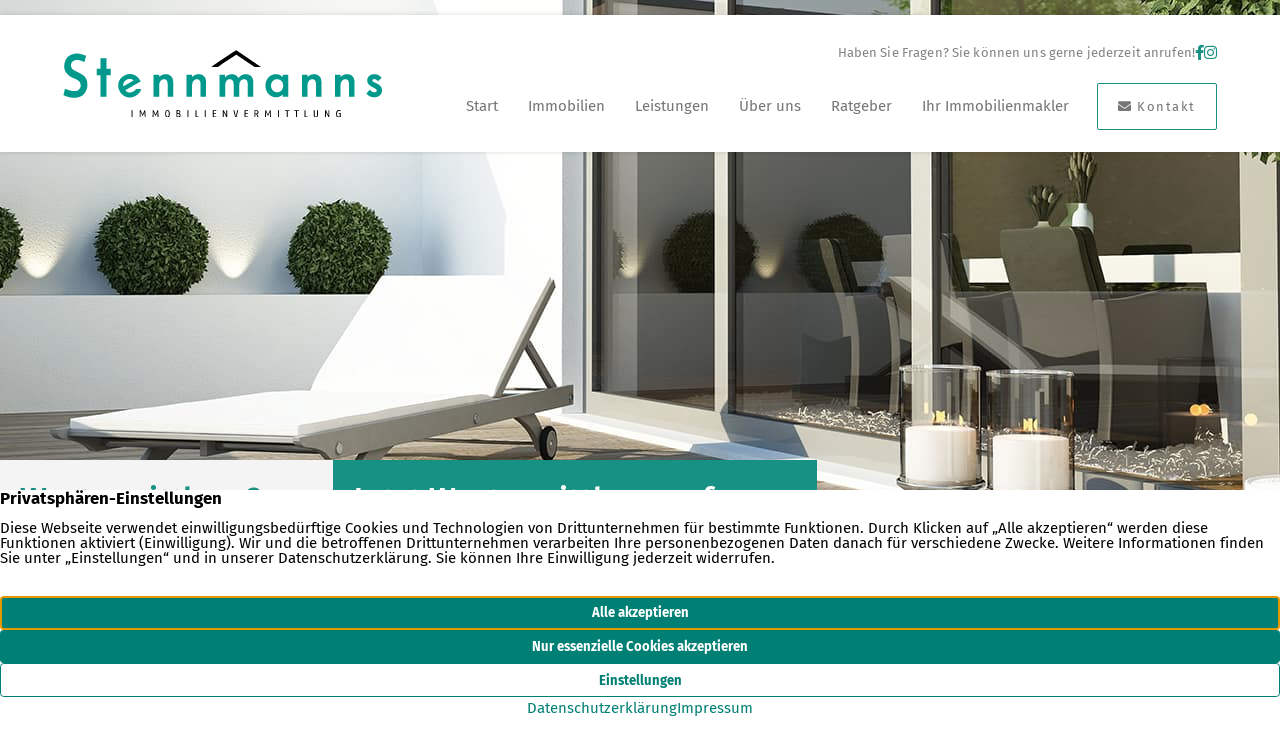

--- FILE ---
content_type: text/css
request_url: https://www.stennmanns.de/wp-content/plugins/swt-plugin/build/app.css
body_size: 12285
content:
/*
! tailwindcss v3.1.8 | MIT License | https://tailwindcss.com
*/*,:after,:before{border:0 solid #e5e7eb;box-sizing:border-box}:after,:before{--tw-content:""}html{-webkit-text-size-adjust:100%;font-family:Fira Sans,ui-sans-serif,system-ui,-apple-system,BlinkMacSystemFont,Segoe UI,Roboto,Helvetica Neue,Arial,Noto Sans,sans-serif,Apple Color Emoji,Segoe UI Emoji,Segoe UI Symbol,Noto Color Emoji;line-height:1.5;tab-size:4}body{line-height:inherit;margin:0}hr{border-top-width:1px;color:inherit;height:0}abbr:where([title]){-webkit-text-decoration:underline dotted;text-decoration:underline dotted}h1,h2,h3,h4,h5,h6{font-size:inherit;font-weight:inherit}a{color:inherit;text-decoration:inherit}b,strong{font-weight:bolder}code,kbd,pre,samp{font-family:ui-monospace,SFMono-Regular,Menlo,Monaco,Consolas,Liberation Mono,Courier New,monospace;font-size:1em}small{font-size:80%}sub,sup{font-size:75%;line-height:0;position:relative;vertical-align:initial}sub{bottom:-.25em}sup{top:-.5em}table{border-collapse:collapse;border-color:inherit;text-indent:0}button,input,optgroup,select,textarea{color:inherit;font-family:inherit;font-size:100%;font-weight:inherit;line-height:inherit;margin:0;padding:0}button,select{text-transform:none}[type=button],[type=reset],[type=submit],button{-webkit-appearance:button;background-color:initial;background-image:none}:-moz-focusring{outline:auto}:-moz-ui-invalid{box-shadow:none}progress{vertical-align:initial}::-webkit-inner-spin-button,::-webkit-outer-spin-button{height:auto}[type=search]{-webkit-appearance:textfield;outline-offset:-2px}::-webkit-search-decoration{-webkit-appearance:none}::-webkit-file-upload-button{-webkit-appearance:button;font:inherit}summary{display:list-item}blockquote,dd,dl,figure,h1,h2,h3,h4,h5,h6,hr,p,pre{margin:0}fieldset{margin:0}fieldset,legend{padding:0}menu,ol,ul{list-style:none;margin:0;padding:0}textarea{resize:vertical}input::-webkit-input-placeholder,textarea::-webkit-input-placeholder{color:#9ca3af}input::placeholder,textarea::placeholder{color:#9ca3af}[role=button],button{cursor:pointer}:disabled{cursor:default}audio,canvas,embed,iframe,img,object,svg,video{display:block;vertical-align:middle}img,video{height:auto;max-width:100%}[multiple],[type=date],[type=datetime-local],[type=email],[type=month],[type=number],[type=password],[type=search],[type=tel],[type=text],[type=time],[type=url],[type=week],select,textarea{--tw-shadow:0 0 #0000;-webkit-appearance:none;appearance:none;background-color:#fff;border-color:#6b7280;border-radius:0;border-width:1px;font-size:1rem;line-height:1.5rem;padding:.5rem .75rem}[multiple]:focus,[type=date]:focus,[type=datetime-local]:focus,[type=email]:focus,[type=month]:focus,[type=number]:focus,[type=password]:focus,[type=search]:focus,[type=tel]:focus,[type=text]:focus,[type=time]:focus,[type=url]:focus,[type=week]:focus,select:focus,textarea:focus{--tw-ring-inset:var(--tw-empty,/*!*/ /*!*/);--tw-ring-offset-width:0px;--tw-ring-offset-color:#fff;--tw-ring-color:#2563eb;--tw-ring-offset-shadow:var(--tw-ring-inset) 0 0 0 var(--tw-ring-offset-width) var(--tw-ring-offset-color);--tw-ring-shadow:var(--tw-ring-inset) 0 0 0 calc(1px + var(--tw-ring-offset-width)) var(--tw-ring-color);border-color:#2563eb;box-shadow:var(--tw-ring-offset-shadow),var(--tw-ring-shadow),var(--tw-shadow);outline:2px solid transparent;outline-offset:2px}input::-webkit-input-placeholder,textarea::-webkit-input-placeholder{color:#6b7280;opacity:1}input::placeholder,textarea::placeholder{color:#6b7280;opacity:1}::-webkit-datetime-edit-fields-wrapper{padding:0}::-webkit-date-and-time-value{min-height:1.5em}::-webkit-datetime-edit,::-webkit-datetime-edit-day-field,::-webkit-datetime-edit-hour-field,::-webkit-datetime-edit-meridiem-field,::-webkit-datetime-edit-millisecond-field,::-webkit-datetime-edit-minute-field,::-webkit-datetime-edit-month-field,::-webkit-datetime-edit-second-field,::-webkit-datetime-edit-year-field{padding-bottom:0;padding-top:0}select{color-adjust:exact;background-image:url("data:image/svg+xml;charset=utf-8,%3Csvg xmlns='http://www.w3.org/2000/svg' fill='none' viewBox='0 0 20 20'%3E%3Cpath stroke='%236b7280' stroke-linecap='round' stroke-linejoin='round' stroke-width='1.5' d='m6 8 4 4 4-4'/%3E%3C/svg%3E");background-position:right .5rem center;background-repeat:no-repeat;background-size:1.5em 1.5em;padding-right:2.5rem;-webkit-print-color-adjust:exact}[multiple]{color-adjust:unset;background-image:none;background-position:0 0;background-repeat:unset;background-size:initial;padding-right:.75rem;-webkit-print-color-adjust:unset}[type=checkbox],[type=radio]{color-adjust:exact;--tw-shadow:0 0 #0000;-webkit-appearance:none;appearance:none;background-color:#fff;background-origin:border-box;border-color:#6b7280;border-width:1px;color:#2563eb;display:inline-block;flex-shrink:0;height:1rem;padding:0;-webkit-print-color-adjust:exact;-webkit-user-select:none;user-select:none;vertical-align:middle;width:1rem}[type=checkbox]{border-radius:0}[type=radio]{border-radius:100%}[type=checkbox]:focus,[type=radio]:focus{--tw-ring-inset:var(--tw-empty,/*!*/ /*!*/);--tw-ring-offset-width:2px;--tw-ring-offset-color:#fff;--tw-ring-color:#2563eb;--tw-ring-offset-shadow:var(--tw-ring-inset) 0 0 0 var(--tw-ring-offset-width) var(--tw-ring-offset-color);--tw-ring-shadow:var(--tw-ring-inset) 0 0 0 calc(2px + var(--tw-ring-offset-width)) var(--tw-ring-color);box-shadow:var(--tw-ring-offset-shadow),var(--tw-ring-shadow),var(--tw-shadow);outline:2px solid transparent;outline-offset:2px}[type=checkbox]:checked,[type=radio]:checked{background-color:currentColor;background-position:50%;background-repeat:no-repeat;background-size:100% 100%;border-color:transparent}[type=checkbox]:checked{background-image:url("data:image/svg+xml;charset=utf-8,%3Csvg viewBox='0 0 16 16' fill='%23fff' xmlns='http://www.w3.org/2000/svg'%3E%3Cpath d='M12.207 4.793a1 1 0 0 1 0 1.414l-5 5a1 1 0 0 1-1.414 0l-2-2a1 1 0 0 1 1.414-1.414L6.5 9.086l4.293-4.293a1 1 0 0 1 1.414 0z'/%3E%3C/svg%3E")}[type=radio]:checked{background-image:url("data:image/svg+xml;charset=utf-8,%3Csvg viewBox='0 0 16 16' fill='%23fff' xmlns='http://www.w3.org/2000/svg'%3E%3Ccircle cx='8' cy='8' r='3'/%3E%3C/svg%3E")}[type=checkbox]:checked:focus,[type=checkbox]:checked:hover,[type=radio]:checked:focus,[type=radio]:checked:hover{background-color:currentColor;border-color:transparent}[type=checkbox]:indeterminate{background-color:currentColor;background-image:url("data:image/svg+xml;charset=utf-8,%3Csvg xmlns='http://www.w3.org/2000/svg' fill='none' viewBox='0 0 16 16'%3E%3Cpath stroke='%23fff' stroke-linecap='round' stroke-linejoin='round' stroke-width='2' d='M4 8h8'/%3E%3C/svg%3E");background-position:50%;background-repeat:no-repeat;background-size:100% 100%;border-color:transparent}[type=checkbox]:indeterminate:focus,[type=checkbox]:indeterminate:hover{background-color:currentColor;border-color:transparent}[type=file]{background:unset;border-color:inherit;border-radius:0;border-width:0;font-size:unset;line-height:inherit;padding:0}[type=file]:focus{outline:1px auto -webkit-focus-ring-color}*,:after,:before{--tw-border-spacing-x:0;--tw-border-spacing-y:0;--tw-translate-x:0;--tw-translate-y:0;--tw-rotate:0;--tw-skew-x:0;--tw-skew-y:0;--tw-scale-x:1;--tw-scale-y:1;--tw-pan-x: ;--tw-pan-y: ;--tw-pinch-zoom: ;--tw-scroll-snap-strictness:proximity;--tw-ordinal: ;--tw-slashed-zero: ;--tw-numeric-figure: ;--tw-numeric-spacing: ;--tw-numeric-fraction: ;--tw-ring-inset: ;--tw-ring-offset-width:0px;--tw-ring-offset-color:#fff;--tw-ring-color:rgba(59,130,246,.5);--tw-ring-offset-shadow:0 0 #0000;--tw-ring-shadow:0 0 #0000;--tw-shadow:0 0 #0000;--tw-shadow-colored:0 0 #0000;--tw-blur: ;--tw-brightness: ;--tw-contrast: ;--tw-grayscale: ;--tw-hue-rotate: ;--tw-invert: ;--tw-saturate: ;--tw-sepia: ;--tw-drop-shadow: ;--tw-backdrop-blur: ;--tw-backdrop-brightness: ;--tw-backdrop-contrast: ;--tw-backdrop-grayscale: ;--tw-backdrop-hue-rotate: ;--tw-backdrop-invert: ;--tw-backdrop-opacity: ;--tw-backdrop-saturate: ;--tw-backdrop-sepia: }::-webkit-backdrop{--tw-border-spacing-x:0;--tw-border-spacing-y:0;--tw-translate-x:0;--tw-translate-y:0;--tw-rotate:0;--tw-skew-x:0;--tw-skew-y:0;--tw-scale-x:1;--tw-scale-y:1;--tw-pan-x: ;--tw-pan-y: ;--tw-pinch-zoom: ;--tw-scroll-snap-strictness:proximity;--tw-ordinal: ;--tw-slashed-zero: ;--tw-numeric-figure: ;--tw-numeric-spacing: ;--tw-numeric-fraction: ;--tw-ring-inset: ;--tw-ring-offset-width:0px;--tw-ring-offset-color:#fff;--tw-ring-color:rgba(59,130,246,.5);--tw-ring-offset-shadow:0 0 #0000;--tw-ring-shadow:0 0 #0000;--tw-shadow:0 0 #0000;--tw-shadow-colored:0 0 #0000;--tw-blur: ;--tw-brightness: ;--tw-contrast: ;--tw-grayscale: ;--tw-hue-rotate: ;--tw-invert: ;--tw-saturate: ;--tw-sepia: ;--tw-drop-shadow: ;--tw-backdrop-blur: ;--tw-backdrop-brightness: ;--tw-backdrop-contrast: ;--tw-backdrop-grayscale: ;--tw-backdrop-hue-rotate: ;--tw-backdrop-invert: ;--tw-backdrop-opacity: ;--tw-backdrop-saturate: ;--tw-backdrop-sepia: }::backdrop{--tw-border-spacing-x:0;--tw-border-spacing-y:0;--tw-translate-x:0;--tw-translate-y:0;--tw-rotate:0;--tw-skew-x:0;--tw-skew-y:0;--tw-scale-x:1;--tw-scale-y:1;--tw-pan-x: ;--tw-pan-y: ;--tw-pinch-zoom: ;--tw-scroll-snap-strictness:proximity;--tw-ordinal: ;--tw-slashed-zero: ;--tw-numeric-figure: ;--tw-numeric-spacing: ;--tw-numeric-fraction: ;--tw-ring-inset: ;--tw-ring-offset-width:0px;--tw-ring-offset-color:#fff;--tw-ring-color:rgba(59,130,246,.5);--tw-ring-offset-shadow:0 0 #0000;--tw-ring-shadow:0 0 #0000;--tw-shadow:0 0 #0000;--tw-shadow-colored:0 0 #0000;--tw-blur: ;--tw-brightness: ;--tw-contrast: ;--tw-grayscale: ;--tw-hue-rotate: ;--tw-invert: ;--tw-saturate: ;--tw-sepia: ;--tw-drop-shadow: ;--tw-backdrop-blur: ;--tw-backdrop-brightness: ;--tw-backdrop-contrast: ;--tw-backdrop-grayscale: ;--tw-backdrop-hue-rotate: ;--tw-backdrop-invert: ;--tw-backdrop-opacity: ;--tw-backdrop-saturate: ;--tw-backdrop-sepia: }.prose{color:var(--tw-prose-body);max-width:65ch}.prose :where([class~=lead]):not(:where([class~=not-prose] *)){color:var(--tw-prose-lead);font-size:1.25em;line-height:1.6;margin-bottom:1.2em;margin-top:1.2em}.prose :where(a):not(:where([class~=not-prose] *)){color:var(--tw-prose-links);font-weight:500;text-decoration:underline}.prose :where(strong):not(:where([class~=not-prose] *)){color:var(--tw-prose-bold);font-weight:600}.prose :where(a strong):not(:where([class~=not-prose] *)){color:inherit}.prose :where(blockquote strong):not(:where([class~=not-prose] *)){color:inherit}.prose :where(thead th strong):not(:where([class~=not-prose] *)){color:inherit}.prose :where(ol):not(:where([class~=not-prose] *)){list-style-type:decimal;margin-bottom:1.25em;margin-top:1.25em;padding-left:1.625em}.prose :where(ol[type=A]):not(:where([class~=not-prose] *)){list-style-type:upper-alpha}.prose :where(ol[type=a]):not(:where([class~=not-prose] *)){list-style-type:lower-alpha}.prose :where(ol[type=A s]):not(:where([class~=not-prose] *)){list-style-type:upper-alpha}.prose :where(ol[type=a s]):not(:where([class~=not-prose] *)){list-style-type:lower-alpha}.prose :where(ol[type=I]):not(:where([class~=not-prose] *)){list-style-type:upper-roman}.prose :where(ol[type=i]):not(:where([class~=not-prose] *)){list-style-type:lower-roman}.prose :where(ol[type=I s]):not(:where([class~=not-prose] *)){list-style-type:upper-roman}.prose :where(ol[type=i s]):not(:where([class~=not-prose] *)){list-style-type:lower-roman}.prose :where(ol[type="1"]):not(:where([class~=not-prose] *)){list-style-type:decimal}.prose :where(ul):not(:where([class~=not-prose] *)){list-style-type:disc;margin-bottom:1.25em;margin-top:1.25em;padding-left:1.625em}.prose :where(ol>li):not(:where([class~=not-prose] *))::marker{color:var(--tw-prose-counters);font-weight:400}.prose :where(ul>li):not(:where([class~=not-prose] *))::marker{color:var(--tw-prose-bullets)}.prose :where(hr):not(:where([class~=not-prose] *)){border-color:var(--tw-prose-hr);border-top-width:1px;margin-bottom:3em;margin-top:3em}.prose :where(blockquote):not(:where([class~=not-prose] *)){border-left-color:var(--tw-prose-quote-borders);border-left-width:.25rem;color:var(--tw-prose-quotes);font-style:italic;font-weight:500;margin-bottom:1.6em;margin-top:1.6em;padding-left:1em;quotes:"\201C""\201D""\2018""\2019"}.prose :where(blockquote p:first-of-type):not(:where([class~=not-prose] *)):before{content:open-quote}.prose :where(blockquote p:last-of-type):not(:where([class~=not-prose] *)):after{content:close-quote}.prose :where(h1):not(:where([class~=not-prose] *)){color:var(--tw-prose-headings);font-size:2.25em;font-weight:800;line-height:1.1111111;margin-bottom:.8888889em;margin-top:0}.prose :where(h1 strong):not(:where([class~=not-prose] *)){color:inherit;font-weight:900}.prose :where(h2):not(:where([class~=not-prose] *)){color:var(--tw-prose-headings);font-size:1.5em;font-weight:700;line-height:1.3333333;margin-bottom:1em;margin-top:2em}.prose :where(h2 strong):not(:where([class~=not-prose] *)){color:inherit;font-weight:800}.prose :where(h3):not(:where([class~=not-prose] *)){color:var(--tw-prose-headings);font-size:1.25em;font-weight:600;line-height:1.6;margin-bottom:.6em;margin-top:1.6em}.prose :where(h3 strong):not(:where([class~=not-prose] *)){color:inherit;font-weight:700}.prose :where(h4):not(:where([class~=not-prose] *)){color:var(--tw-prose-headings);font-weight:600;line-height:1.5;margin-bottom:.5em;margin-top:1.5em}.prose :where(h4 strong):not(:where([class~=not-prose] *)){color:inherit;font-weight:700}.prose :where(img):not(:where([class~=not-prose] *)){margin-bottom:2em;margin-top:2em}.prose :where(figure>*):not(:where([class~=not-prose] *)){margin-bottom:0;margin-top:0}.prose :where(figcaption):not(:where([class~=not-prose] *)){color:var(--tw-prose-captions);font-size:.875em;line-height:1.4285714;margin-top:.8571429em}.prose :where(code):not(:where([class~=not-prose] *)){color:var(--tw-prose-code);font-size:.875em;font-weight:600}.prose :where(code):not(:where([class~=not-prose] *)):before{content:"`"}.prose :where(code):not(:where([class~=not-prose] *)):after{content:"`"}.prose :where(a code):not(:where([class~=not-prose] *)){color:inherit}.prose :where(h1 code):not(:where([class~=not-prose] *)){color:inherit}.prose :where(h2 code):not(:where([class~=not-prose] *)){color:inherit;font-size:.875em}.prose :where(h3 code):not(:where([class~=not-prose] *)){color:inherit;font-size:.9em}.prose :where(h4 code):not(:where([class~=not-prose] *)){color:inherit}.prose :where(blockquote code):not(:where([class~=not-prose] *)){color:inherit}.prose :where(thead th code):not(:where([class~=not-prose] *)){color:inherit}.prose :where(pre):not(:where([class~=not-prose] *)){background-color:var(--tw-prose-pre-bg);border-radius:.375rem;color:var(--tw-prose-pre-code);font-size:.875em;font-weight:400;line-height:1.7142857;margin-bottom:1.7142857em;margin-top:1.7142857em;overflow-x:auto;padding:.8571429em 1.1428571em}.prose :where(pre code):not(:where([class~=not-prose] *)){background-color:initial;border-radius:0;border-width:0;color:inherit;font-family:inherit;font-size:inherit;font-weight:inherit;line-height:inherit;padding:0}.prose :where(pre code):not(:where([class~=not-prose] *)):before{content:none}.prose :where(pre code):not(:where([class~=not-prose] *)):after{content:none}.prose :where(table):not(:where([class~=not-prose] *)){font-size:.875em;line-height:1.7142857;margin-bottom:2em;margin-top:2em;table-layout:auto;text-align:left;width:100%}.prose :where(thead):not(:where([class~=not-prose] *)){border-bottom-color:var(--tw-prose-th-borders);border-bottom-width:1px}.prose :where(thead th):not(:where([class~=not-prose] *)){color:var(--tw-prose-headings);font-weight:600;padding-bottom:.5714286em;padding-left:.5714286em;padding-right:.5714286em;vertical-align:bottom}.prose :where(tbody tr):not(:where([class~=not-prose] *)){border-bottom-color:var(--tw-prose-td-borders);border-bottom-width:1px}.prose :where(tbody tr:last-child):not(:where([class~=not-prose] *)){border-bottom-width:0}.prose :where(tbody td):not(:where([class~=not-prose] *)){vertical-align:initial}.prose :where(tfoot):not(:where([class~=not-prose] *)){border-top-color:var(--tw-prose-th-borders);border-top-width:1px}.prose :where(tfoot td):not(:where([class~=not-prose] *)){vertical-align:top}.prose{--tw-prose-body:#374151;--tw-prose-headings:#111827;--tw-prose-lead:#4b5563;--tw-prose-links:#111827;--tw-prose-bold:#111827;--tw-prose-counters:#6b7280;--tw-prose-bullets:#d1d5db;--tw-prose-hr:#e5e7eb;--tw-prose-quotes:#111827;--tw-prose-quote-borders:#e5e7eb;--tw-prose-captions:#6b7280;--tw-prose-code:#111827;--tw-prose-pre-code:#e5e7eb;--tw-prose-pre-bg:#1f2937;--tw-prose-th-borders:#d1d5db;--tw-prose-td-borders:#e5e7eb;--tw-prose-invert-body:#d1d5db;--tw-prose-invert-headings:#fff;--tw-prose-invert-lead:#9ca3af;--tw-prose-invert-links:#fff;--tw-prose-invert-bold:#fff;--tw-prose-invert-counters:#9ca3af;--tw-prose-invert-bullets:#4b5563;--tw-prose-invert-hr:#374151;--tw-prose-invert-quotes:#f3f4f6;--tw-prose-invert-quote-borders:#374151;--tw-prose-invert-captions:#9ca3af;--tw-prose-invert-code:#fff;--tw-prose-invert-pre-code:#d1d5db;--tw-prose-invert-pre-bg:rgba(0,0,0,.5);--tw-prose-invert-th-borders:#4b5563;--tw-prose-invert-td-borders:#374151;font-size:1rem;line-height:1.75}.prose :where(p):not(:where([class~=not-prose] *)){margin-bottom:1.25em;margin-top:1.25em}.prose :where(video):not(:where([class~=not-prose] *)){margin-bottom:2em;margin-top:2em}.prose :where(figure):not(:where([class~=not-prose] *)){margin-bottom:2em;margin-top:2em}.prose :where(li):not(:where([class~=not-prose] *)){margin-bottom:.5em;margin-top:.5em}.prose :where(ol>li):not(:where([class~=not-prose] *)){padding-left:.375em}.prose :where(ul>li):not(:where([class~=not-prose] *)){padding-left:.375em}.prose :where(.prose>ul>li p):not(:where([class~=not-prose] *)){margin-bottom:.75em;margin-top:.75em}.prose :where(.prose>ul>li>:first-child):not(:where([class~=not-prose] *)){margin-top:1.25em}.prose :where(.prose>ul>li>:last-child):not(:where([class~=not-prose] *)){margin-bottom:1.25em}.prose :where(.prose>ol>li>:first-child):not(:where([class~=not-prose] *)){margin-top:1.25em}.prose :where(.prose>ol>li>:last-child):not(:where([class~=not-prose] *)){margin-bottom:1.25em}.prose :where(ul ul,ul ol,ol ul,ol ol):not(:where([class~=not-prose] *)){margin-bottom:.75em;margin-top:.75em}.prose :where(hr+*):not(:where([class~=not-prose] *)){margin-top:0}.prose :where(h2+*):not(:where([class~=not-prose] *)){margin-top:0}.prose :where(h3+*):not(:where([class~=not-prose] *)){margin-top:0}.prose :where(h4+*):not(:where([class~=not-prose] *)){margin-top:0}.prose :where(thead th:first-child):not(:where([class~=not-prose] *)){padding-left:0}.prose :where(thead th:last-child):not(:where([class~=not-prose] *)){padding-right:0}.prose :where(tbody td,tfoot td):not(:where([class~=not-prose] *)){padding:.5714286em}.prose :where(tbody td:first-child,tfoot td:first-child):not(:where([class~=not-prose] *)){padding-left:0}.prose :where(tbody td:last-child,tfoot td:last-child):not(:where([class~=not-prose] *)){padding-right:0}.prose :where(.prose>:first-child):not(:where([class~=not-prose] *)){margin-top:0}.prose :where(.prose>:last-child):not(:where([class~=not-prose] *)){margin-bottom:0}.prose-sm{font-size:.875rem;line-height:1.7142857}.prose-sm :where(p):not(:where([class~=not-prose] *)){margin-bottom:1.1428571em;margin-top:1.1428571em}.prose-sm :where([class~=lead]):not(:where([class~=not-prose] *)){font-size:1.2857143em;line-height:1.5555556;margin-bottom:.8888889em;margin-top:.8888889em}.prose-sm :where(blockquote):not(:where([class~=not-prose] *)){margin-bottom:1.3333333em;margin-top:1.3333333em;padding-left:1.1111111em}.prose-sm :where(h1):not(:where([class~=not-prose] *)){font-size:2.1428571em;line-height:1.2;margin-bottom:.8em;margin-top:0}.prose-sm :where(h2):not(:where([class~=not-prose] *)){font-size:1.4285714em;line-height:1.4;margin-bottom:.8em;margin-top:1.6em}.prose-sm :where(h3):not(:where([class~=not-prose] *)){font-size:1.2857143em;line-height:1.5555556;margin-bottom:.4444444em;margin-top:1.5555556em}.prose-sm :where(h4):not(:where([class~=not-prose] *)){line-height:1.4285714;margin-bottom:.5714286em;margin-top:1.4285714em}.prose-sm :where(img):not(:where([class~=not-prose] *)){margin-bottom:1.7142857em;margin-top:1.7142857em}.prose-sm :where(video):not(:where([class~=not-prose] *)){margin-bottom:1.7142857em;margin-top:1.7142857em}.prose-sm :where(figure):not(:where([class~=not-prose] *)){margin-bottom:1.7142857em;margin-top:1.7142857em}.prose-sm :where(figure>*):not(:where([class~=not-prose] *)){margin-bottom:0;margin-top:0}.prose-sm :where(figcaption):not(:where([class~=not-prose] *)){font-size:.8571429em;line-height:1.3333333;margin-top:.6666667em}.prose-sm :where(code):not(:where([class~=not-prose] *)){font-size:.8571429em}.prose-sm :where(h2 code):not(:where([class~=not-prose] *)){font-size:.9em}.prose-sm :where(h3 code):not(:where([class~=not-prose] *)){font-size:.8888889em}.prose-sm :where(pre):not(:where([class~=not-prose] *)){border-radius:.25rem;font-size:.8571429em;line-height:1.6666667;margin-bottom:1.6666667em;margin-top:1.6666667em;padding:.6666667em 1em}.prose-sm :where(ol):not(:where([class~=not-prose] *)){margin-bottom:1.1428571em;margin-top:1.1428571em;padding-left:1.5714286em}.prose-sm :where(ul):not(:where([class~=not-prose] *)){margin-bottom:1.1428571em;margin-top:1.1428571em;padding-left:1.5714286em}.prose-sm :where(li):not(:where([class~=not-prose] *)){margin-bottom:.2857143em;margin-top:.2857143em}.prose-sm :where(ol>li):not(:where([class~=not-prose] *)){padding-left:.4285714em}.prose-sm :where(ul>li):not(:where([class~=not-prose] *)){padding-left:.4285714em}.prose-sm :where(.prose>ul>li p):not(:where([class~=not-prose] *)){margin-bottom:.5714286em;margin-top:.5714286em}.prose-sm :where(.prose>ul>li>:first-child):not(:where([class~=not-prose] *)){margin-top:1.1428571em}.prose-sm :where(.prose>ul>li>:last-child):not(:where([class~=not-prose] *)){margin-bottom:1.1428571em}.prose-sm :where(.prose>ol>li>:first-child):not(:where([class~=not-prose] *)){margin-top:1.1428571em}.prose-sm :where(.prose>ol>li>:last-child):not(:where([class~=not-prose] *)){margin-bottom:1.1428571em}.prose-sm :where(ul ul,ul ol,ol ul,ol ol):not(:where([class~=not-prose] *)){margin-bottom:.5714286em;margin-top:.5714286em}.prose-sm :where(hr):not(:where([class~=not-prose] *)){margin-bottom:2.8571429em;margin-top:2.8571429em}.prose-sm :where(hr+*):not(:where([class~=not-prose] *)){margin-top:0}.prose-sm :where(h2+*):not(:where([class~=not-prose] *)){margin-top:0}.prose-sm :where(h3+*):not(:where([class~=not-prose] *)){margin-top:0}.prose-sm :where(h4+*):not(:where([class~=not-prose] *)){margin-top:0}.prose-sm :where(table):not(:where([class~=not-prose] *)){font-size:.8571429em;line-height:1.5}.prose-sm :where(thead th):not(:where([class~=not-prose] *)){padding-bottom:.6666667em;padding-left:1em;padding-right:1em}.prose-sm :where(thead th:first-child):not(:where([class~=not-prose] *)){padding-left:0}.prose-sm :where(thead th:last-child):not(:where([class~=not-prose] *)){padding-right:0}.prose-sm :where(tbody td,tfoot td):not(:where([class~=not-prose] *)){padding:.6666667em 1em}.prose-sm :where(tbody td:first-child,tfoot td:first-child):not(:where([class~=not-prose] *)){padding-left:0}.prose-sm :where(tbody td:last-child,tfoot td:last-child):not(:where([class~=not-prose] *)){padding-right:0}.prose-sm :where(.prose>:first-child):not(:where([class~=not-prose] *)){margin-top:0}.prose-sm :where(.prose>:last-child):not(:where([class~=not-prose] *)){margin-bottom:0}.prose-base :where(.prose>ul>li p):not(:where([class~=not-prose] *)){margin-bottom:.75em;margin-top:.75em}.prose-base :where(.prose>ul>li>:first-child):not(:where([class~=not-prose] *)){margin-top:1.25em}.prose-base :where(.prose>ul>li>:last-child):not(:where([class~=not-prose] *)){margin-bottom:1.25em}.prose-base :where(.prose>ol>li>:first-child):not(:where([class~=not-prose] *)){margin-top:1.25em}.prose-base :where(.prose>ol>li>:last-child):not(:where([class~=not-prose] *)){margin-bottom:1.25em}.prose-base :where(.prose>:first-child):not(:where([class~=not-prose] *)){margin-top:0}.prose-base :where(.prose>:last-child):not(:where([class~=not-prose] *)){margin-bottom:0}.prose-lg :where(.prose>ul>li p):not(:where([class~=not-prose] *)){margin-bottom:.8888889em;margin-top:.8888889em}.prose-lg :where(.prose>ul>li>:first-child):not(:where([class~=not-prose] *)){margin-top:1.3333333em}.prose-lg :where(.prose>ul>li>:last-child):not(:where([class~=not-prose] *)){margin-bottom:1.3333333em}.prose-lg :where(.prose>ol>li>:first-child):not(:where([class~=not-prose] *)){margin-top:1.3333333em}.prose-lg :where(.prose>ol>li>:last-child):not(:where([class~=not-prose] *)){margin-bottom:1.3333333em}.prose-lg :where(.prose>:first-child):not(:where([class~=not-prose] *)){margin-top:0}.prose-lg :where(.prose>:last-child):not(:where([class~=not-prose] *)){margin-bottom:0}.prose-xl :where(.prose>ul>li p):not(:where([class~=not-prose] *)){margin-bottom:.8em;margin-top:.8em}.prose-xl :where(.prose>ul>li>:first-child):not(:where([class~=not-prose] *)){margin-top:1.2em}.prose-xl :where(.prose>ul>li>:last-child):not(:where([class~=not-prose] *)){margin-bottom:1.2em}.prose-xl :where(.prose>ol>li>:first-child):not(:where([class~=not-prose] *)){margin-top:1.2em}.prose-xl :where(.prose>ol>li>:last-child):not(:where([class~=not-prose] *)){margin-bottom:1.2em}.prose-xl :where(.prose>:first-child):not(:where([class~=not-prose] *)){margin-top:0}.prose-xl :where(.prose>:last-child):not(:where([class~=not-prose] *)){margin-bottom:0}.prose-2xl :where(.prose>ul>li p):not(:where([class~=not-prose] *)){margin-bottom:.8333333em;margin-top:.8333333em}.prose-2xl :where(.prose>ul>li>:first-child):not(:where([class~=not-prose] *)){margin-top:1.3333333em}.prose-2xl :where(.prose>ul>li>:last-child):not(:where([class~=not-prose] *)){margin-bottom:1.3333333em}.prose-2xl :where(.prose>ol>li>:first-child):not(:where([class~=not-prose] *)){margin-top:1.3333333em}.prose-2xl :where(.prose>ol>li>:last-child):not(:where([class~=not-prose] *)){margin-bottom:1.3333333em}.prose-2xl :where(.prose>:first-child):not(:where([class~=not-prose] *)){margin-top:0}.prose-2xl :where(.prose>:last-child):not(:where([class~=not-prose] *)){margin-bottom:0}.swt-text-display-2{font-size:1.875rem;line-height:2.25rem;line-height:1.25}.swt-text-display-1,.swt-text-display-2{font-family:Fira Sans,ui-sans-serif,system-ui,-apple-system,BlinkMacSystemFont,Segoe UI,Roboto,Helvetica Neue,Arial,Noto Sans,sans-serif,Apple Color Emoji,Segoe UI Emoji,Segoe UI Symbol,Noto Color Emoji;font-weight:700}.swt-text-display-1{font-size:1.5rem;line-height:2rem;line-height:1.5}.swt-text-subheading-2{font-size:1.25rem;font-weight:600}.swt-text-subheading-1,.swt-text-subheading-2{font-family:Fira Sans,ui-sans-serif,system-ui,-apple-system,BlinkMacSystemFont,Segoe UI,Roboto,Helvetica Neue,Arial,Noto Sans,sans-serif,Apple Color Emoji,Segoe UI Emoji,Segoe UI Symbol,Noto Color Emoji;line-height:1.75rem;line-height:1.5}.swt-text-subheading-1{font-size:1.125rem;font-weight:500}.swt-text-body-2{font-weight:600}.swt-text-body-1,.swt-text-body-2{font-family:Fira Sans,ui-sans-serif,system-ui,-apple-system,BlinkMacSystemFont,Segoe UI,Roboto,Helvetica Neue,Arial,Noto Sans,sans-serif,Apple Color Emoji,Segoe UI Emoji,Segoe UI Symbol,Noto Color Emoji;font-size:1rem;line-height:1.5rem;line-height:1.625}.swt-text-body-1{font-weight:400}.swt-text-caption{font-family:Fira Sans,ui-sans-serif,system-ui,-apple-system,BlinkMacSystemFont,Segoe UI,Roboto,Helvetica Neue,Arial,Noto Sans,sans-serif,Apple Color Emoji,Segoe UI Emoji,Segoe UI Symbol,Noto Color Emoji;font-size:.875rem;font-weight:400;line-height:1.25rem;line-height:1.5}.swt-bg-primary{--tw-bg-opacity:1;background-color:rgb(23 145 131/var(--tw-bg-opacity))}.swt-text-primary{--tw-text-opacity:1;color:rgb(255 255 255/var(--tw-text-opacity))}.swt-button-primary{--tw-border-opacity:1;--tw-bg-opacity:1;--tw-text-opacity:1!important;--tw-shadow:0 1px 2px 0 rgba(0,0,0,.05);--tw-shadow-colored:0 1px 2px 0 var(--tw-shadow-color);align-items:center;border-color:rgb(23 145 131/var(--tw-border-opacity));border-radius:.375rem;border-width:1px;box-shadow:var(--tw-ring-offset-shadow,0 0 #0000),var(--tw-ring-shadow,0 0 #0000),var(--tw-shadow);color:rgb(255 255 255/var(--tw-text-opacity))!important;display:inline-flex;font-family:Fira Sans,ui-sans-serif,system-ui,-apple-system,BlinkMacSystemFont,Segoe UI,Roboto,Helvetica Neue,Arial,Noto Sans,sans-serif,Apple Color Emoji,Segoe UI Emoji,Segoe UI Symbol,Noto Color Emoji;font-size:1rem;font-weight:500;line-height:1.5rem;line-height:1.5;padding:.75rem 1.5rem;text-align:center;transition-duration:.3s;transition-property:color,background-color,border-color,fill,stroke,opacity,box-shadow,-webkit-text-decoration-color,-webkit-transform,-webkit-filter,-webkit-backdrop-filter;transition-property:color,background-color,border-color,text-decoration-color,fill,stroke,opacity,box-shadow,transform,filter,backdrop-filter;transition-property:color,background-color,border-color,text-decoration-color,fill,stroke,opacity,box-shadow,transform,filter,backdrop-filter,-webkit-text-decoration-color,-webkit-transform,-webkit-filter,-webkit-backdrop-filter;transition-timing-function:cubic-bezier(.4,0,.2,1)}.swt-button-primary,.swt-button-primary:hover{background-color:rgb(23 145 131/var(--tw-bg-opacity))}.swt-button-primary:hover{--tw-bg-opacity:1;transition-timing-function:cubic-bezier(.4,0,.2,1)}.swt-button-primary:focus{--tw-ring-offset-shadow:var(--tw-ring-inset) 0 0 0 var(--tw-ring-offset-width) var(--tw-ring-offset-color);--tw-ring-shadow:var(--tw-ring-inset) 0 0 0 calc(2px + var(--tw-ring-offset-width)) var(--tw-ring-color);--tw-ring-opacity:1;--tw-ring-color:rgb(23 145 131/var(--tw-ring-opacity));--tw-ring-offset-width:2px;box-shadow:var(--tw-ring-offset-shadow),var(--tw-ring-shadow),var(--tw-shadow,0 0 #0000);outline:2px solid transparent;outline-offset:2px}.swt-button-white{--tw-border-opacity:1;--tw-bg-opacity:1;--tw-text-opacity:1;--tw-shadow:0 1px 2px 0 rgba(0,0,0,.05);--tw-shadow-colored:0 1px 2px 0 var(--tw-shadow-color);align-items:center;background-color:rgb(255 255 255/var(--tw-bg-opacity));border-color:rgb(23 145 131/var(--tw-border-opacity));border-radius:.375rem;border-width:1px;box-shadow:var(--tw-ring-offset-shadow,0 0 #0000),var(--tw-ring-shadow,0 0 #0000),var(--tw-shadow);color:rgb(23 145 131/var(--tw-text-opacity));display:inline-flex;font-family:Fira Sans,ui-sans-serif,system-ui,-apple-system,BlinkMacSystemFont,Segoe UI,Roboto,Helvetica Neue,Arial,Noto Sans,sans-serif,Apple Color Emoji,Segoe UI Emoji,Segoe UI Symbol,Noto Color Emoji;font-size:1rem;font-weight:500;line-height:1.5rem;line-height:1.5;padding:.75rem 1.5rem;text-align:center;transition-duration:.3s;transition-property:color,background-color,border-color,fill,stroke,opacity,box-shadow,-webkit-text-decoration-color,-webkit-transform,-webkit-filter,-webkit-backdrop-filter;transition-property:color,background-color,border-color,text-decoration-color,fill,stroke,opacity,box-shadow,transform,filter,backdrop-filter;transition-property:color,background-color,border-color,text-decoration-color,fill,stroke,opacity,box-shadow,transform,filter,backdrop-filter,-webkit-text-decoration-color,-webkit-transform,-webkit-filter,-webkit-backdrop-filter;transition-timing-function:cubic-bezier(.4,0,.2,1)}.swt-button-white:hover{--tw-bg-opacity:1;background-color:rgb(23 145 131/var(--tw-bg-opacity));transition-timing-function:cubic-bezier(.4,0,.2,1)}.swt-button-white:focus{--tw-ring-offset-shadow:var(--tw-ring-inset) 0 0 0 var(--tw-ring-offset-width) var(--tw-ring-offset-color);--tw-ring-shadow:var(--tw-ring-inset) 0 0 0 calc(2px + var(--tw-ring-offset-width)) var(--tw-ring-color);--tw-ring-opacity:1;--tw-ring-color:rgb(23 145 131/var(--tw-ring-opacity));--tw-ring-offset-width:2px;box-shadow:var(--tw-ring-offset-shadow),var(--tw-ring-shadow),var(--tw-shadow,0 0 #0000);outline:2px solid transparent;outline-offset:2px}.swt-hover-primary{transition-duration:.3s;transition-property:color,background-color,border-color,fill,stroke,opacity,box-shadow,-webkit-text-decoration-color,-webkit-transform,-webkit-filter,-webkit-backdrop-filter;transition-property:color,background-color,border-color,text-decoration-color,fill,stroke,opacity,box-shadow,transform,filter,backdrop-filter;transition-property:color,background-color,border-color,text-decoration-color,fill,stroke,opacity,box-shadow,transform,filter,backdrop-filter,-webkit-text-decoration-color,-webkit-transform,-webkit-filter,-webkit-backdrop-filter;transition-timing-function:cubic-bezier(.4,0,.2,1)}.swt-hover-primary:hover{opacity:.75;transition-timing-function:cubic-bezier(.4,0,.2,1)}.swt-hover-secondary{--tw-rotate:0deg;--tw-scale-x:1;--tw-scale-y:1;transition-duration:.7s;transition-property:color,background-color,border-color,fill,stroke,opacity,box-shadow,-webkit-text-decoration-color,-webkit-transform,-webkit-filter,-webkit-backdrop-filter;transition-property:color,background-color,border-color,text-decoration-color,fill,stroke,opacity,box-shadow,transform,filter,backdrop-filter;transition-property:color,background-color,border-color,text-decoration-color,fill,stroke,opacity,box-shadow,transform,filter,backdrop-filter,-webkit-text-decoration-color,-webkit-transform,-webkit-filter,-webkit-backdrop-filter;transition-timing-function:cubic-bezier(.4,0,.2,1)}.group:hover .swt-hover-secondary,.swt-hover-secondary{-webkit-transform:translate(var(--tw-translate-x),var(--tw-translate-y)) rotate(var(--tw-rotate)) skewX(var(--tw-skew-x)) skewY(var(--tw-skew-y)) scaleX(var(--tw-scale-x)) scaleY(var(--tw-scale-y));transform:translate(var(--tw-translate-x),var(--tw-translate-y)) rotate(var(--tw-rotate)) skewX(var(--tw-skew-x)) skewY(var(--tw-skew-y)) scaleX(var(--tw-scale-x)) scaleY(var(--tw-scale-y))}.group:hover .swt-hover-secondary{--tw-rotate:1deg;--tw-scale-x:1.05;--tw-scale-y:1.05}.swt-box-primary{--tw-bg-opacity:1;--tw-shadow:0 4px 6px -1px rgba(0,0,0,.1),0 2px 4px -2px rgba(0,0,0,.1);--tw-shadow-colored:0 4px 6px -1px var(--tw-shadow-color),0 2px 4px -2px var(--tw-shadow-color);background-color:rgb(248 250 252/var(--tw-bg-opacity));border-radius:.375rem;box-shadow:var(--tw-ring-offset-shadow,0 0 #0000),var(--tw-ring-shadow,0 0 #0000),var(--tw-shadow)}.\!swt-form-input{--tw-border-opacity:1!important;--tw-text-opacity:1!important;--tw-shadow:0 1px 2px 0 rgba(0,0,0,.05)!important;--tw-shadow-colored:0 1px 2px 0 var(--tw-shadow-color)!important;border:1px solid!important;border-radius:.375rem!important;box-shadow:var(--tw-ring-offset-shadow,0 0 #0000),var(--tw-ring-shadow,0 0 #0000),var(--tw-shadow)!important;color:rgb(17 24 39/var(--tw-text-opacity))!important;display:block;font-family:Fira Sans,ui-sans-serif,system-ui,-apple-system,BlinkMacSystemFont,Segoe UI,Roboto,Helvetica Neue,Arial,Noto Sans,sans-serif,Apple Color Emoji,Segoe UI Emoji,Segoe UI Symbol,Noto Color Emoji;font-size:.875rem;font-weight:400;line-height:1.25rem;line-height:1.5;padding:.625rem;width:100%}.\!swt-form-input:focus{--tw-border-opacity:1;--tw-ring-offset-shadow:var(--tw-ring-inset) 0 0 0 var(--tw-ring-offset-width) var(--tw-ring-offset-color);--tw-ring-shadow:var(--tw-ring-inset) 0 0 0 calc(1px + var(--tw-ring-offset-width)) var(--tw-ring-color);--tw-ring-opacity:1;--tw-ring-color:rgb(23 145 131/var(--tw-ring-opacity));border-color:rgb(23 145 131/var(--tw-border-opacity));box-shadow:var(--tw-ring-offset-shadow),var(--tw-ring-shadow),var(--tw-shadow,0 0 #0000);outline:2px solid transparent;outline-offset:2px}.swt-form-input{--tw-border-opacity:1!important;--tw-text-opacity:1!important;--tw-shadow:0 1px 2px 0 rgba(0,0,0,.05)!important;--tw-shadow-colored:0 1px 2px 0 var(--tw-shadow-color)!important;border:1px solid!important;border-radius:.375rem!important;box-shadow:var(--tw-ring-offset-shadow,0 0 #0000),var(--tw-ring-shadow,0 0 #0000),var(--tw-shadow)!important;color:rgb(17 24 39/var(--tw-text-opacity))!important;display:block;font-family:Fira Sans,ui-sans-serif,system-ui,-apple-system,BlinkMacSystemFont,Segoe UI,Roboto,Helvetica Neue,Arial,Noto Sans,sans-serif,Apple Color Emoji,Segoe UI Emoji,Segoe UI Symbol,Noto Color Emoji;font-size:.875rem;font-weight:400;line-height:1.25rem;line-height:1.5;padding:.625rem;width:100%}.swt-form-input:focus{--tw-border-opacity:1;--tw-ring-offset-shadow:var(--tw-ring-inset) 0 0 0 var(--tw-ring-offset-width) var(--tw-ring-offset-color);--tw-ring-shadow:var(--tw-ring-inset) 0 0 0 calc(1px + var(--tw-ring-offset-width)) var(--tw-ring-color);--tw-ring-opacity:1;--tw-ring-color:rgb(23 145 131/var(--tw-ring-opacity));border-color:rgb(23 145 131/var(--tw-border-opacity));box-shadow:var(--tw-ring-offset-shadow),var(--tw-ring-shadow),var(--tw-shadow,0 0 #0000);outline:2px solid transparent;outline-offset:2px}.swt-form-input-invalid{--tw-border-opacity:1;border-color:rgb(55 65 81/var(--tw-border-opacity))}.swt-form-select{--tw-border-opacity:1!important;--tw-text-opacity:1!important;--tw-shadow:0 1px 2px 0 rgba(0,0,0,.05)!important;--tw-shadow-colored:0 1px 2px 0 var(--tw-shadow-color)!important;border:1px solid!important;border-radius:.375rem!important;box-shadow:var(--tw-ring-offset-shadow,0 0 #0000),var(--tw-ring-shadow,0 0 #0000),var(--tw-shadow)!important;color:rgb(17 24 39/var(--tw-text-opacity))!important;display:block;font-family:Fira Sans,ui-sans-serif,system-ui,-apple-system,BlinkMacSystemFont,Segoe UI,Roboto,Helvetica Neue,Arial,Noto Sans,sans-serif,Apple Color Emoji,Segoe UI Emoji,Segoe UI Symbol,Noto Color Emoji;font-size:.875rem;font-weight:400;line-height:1.25rem;line-height:1.5;padding:.625rem;width:100%}.swt-form-select:focus{--tw-border-opacity:1;--tw-ring-offset-shadow:var(--tw-ring-inset) 0 0 0 var(--tw-ring-offset-width) var(--tw-ring-offset-color);--tw-ring-shadow:var(--tw-ring-inset) 0 0 0 calc(1px + var(--tw-ring-offset-width)) var(--tw-ring-color);--tw-ring-opacity:1;--tw-ring-color:rgb(23 145 131/var(--tw-ring-opacity));border-color:rgb(23 145 131/var(--tw-border-opacity));box-shadow:var(--tw-ring-offset-shadow),var(--tw-ring-shadow),var(--tw-shadow,0 0 #0000);outline:2px solid transparent;outline-offset:2px}.swt-form-select-invalid{--tw-border-opacity:1;border-color:rgb(55 65 81/var(--tw-border-opacity));border:1px solid!important}.swt-form-checkbox{--tw-border-opacity:1!important;--tw-text-opacity:1;border:1px solid!important;border-radius:.25rem;color:rgb(23 145 131/var(--tw-text-opacity));height:1.25rem;width:1.25rem}.swt-form-checkbox:focus,.swt-form-checkbox:hover{--tw-border-opacity:1;border-color:rgb(23 145 131/var(--tw-border-opacity))}.swt-form-checkbox:focus{--tw-ring-opacity:1;--tw-ring-color:rgb(23 145 131/var(--tw-ring-opacity))}.swt-form-checkbox-invalid{--tw-border-opacity:1!important;border:1px solid!important}.swt-form-radio{--tw-border-opacity:1;--tw-text-opacity:1;border-color:rgb(209 213 219/var(--tw-border-opacity));border:1px solid!important;color:rgb(23 145 131/var(--tw-text-opacity));height:1.25rem;width:1.25rem}.swt-form-radio:hover{--tw-bg-opacity:1;background-color:rgb(23 145 131/var(--tw-bg-opacity))}.swt-form-radio:focus{--tw-ring-opacity:1;--tw-ring-color:rgb(23 145 131/var(--tw-ring-opacity))}.swt-form-radio-invalid{--tw-border-opacity:1;border-color:rgb(55 65 81/var(--tw-border-opacity));border:1px solid!important}.swt-form-textarea{--tw-border-opacity:1!important;--tw-text-opacity:1!important;--tw-shadow:0 1px 2px 0 rgba(0,0,0,.05)!important;--tw-shadow-colored:0 1px 2px 0 var(--tw-shadow-color)!important;border:1px solid!important;border-radius:.375rem!important;box-shadow:var(--tw-ring-offset-shadow,0 0 #0000),var(--tw-ring-shadow,0 0 #0000),var(--tw-shadow)!important;color:rgb(17 24 39/var(--tw-text-opacity))!important;display:block;font-family:Fira Sans,ui-sans-serif,system-ui,-apple-system,BlinkMacSystemFont,Segoe UI,Roboto,Helvetica Neue,Arial,Noto Sans,sans-serif,Apple Color Emoji,Segoe UI Emoji,Segoe UI Symbol,Noto Color Emoji;font-size:.875rem;font-weight:400;line-height:1.25rem;line-height:1.5;padding:.625rem;width:100%}.swt-form-textarea:focus{--tw-border-opacity:1;--tw-ring-offset-shadow:var(--tw-ring-inset) 0 0 0 var(--tw-ring-offset-width) var(--tw-ring-offset-color);--tw-ring-shadow:var(--tw-ring-inset) 0 0 0 calc(1px + var(--tw-ring-offset-width)) var(--tw-ring-color);--tw-ring-opacity:1;--tw-ring-color:rgb(23 145 131/var(--tw-ring-opacity));border-color:rgb(23 145 131/var(--tw-border-opacity));box-shadow:var(--tw-ring-offset-shadow),var(--tw-ring-shadow),var(--tw-shadow,0 0 #0000);outline:2px solid transparent;outline-offset:2px}.swt-form-textarea-invalid{--tw-border-opacity:1;border-color:rgb(55 65 81/var(--tw-border-opacity));border:1px solid!important}.sr-only{clip:rect(0,0,0,0);border-width:0;height:1px;margin:-1px;overflow:hidden;padding:0;position:absolute;white-space:nowrap;width:1px}.pointer-events-none{pointer-events:none}.visible{visibility:visible}.static{position:static}.fixed{position:fixed}.absolute{position:absolute}.relative{position:relative}.\!relative{position:relative!important}.sticky{position:-webkit-sticky;position:sticky}.inset-0{bottom:0;left:0;right:0;top:0}.\!inset-0{bottom:0!important;left:0!important;right:0!important;top:0!important}.inset-x-0{left:0;right:0}.inset-y-0{bottom:0;top:0}.right-6{right:1.5rem}.bottom-0{bottom:0}.top-0{top:0}.right-0{right:0}.-top-4{top:-1rem}.-right-4{right:-1rem}.right-32{right:8rem}.left-32{left:8rem}.left-4{left:1rem}.bottom-1\.5{bottom:.375rem}.right-4{right:1rem}.top-4{top:1rem}.-bottom-1{bottom:-.25rem}.bottom-1{bottom:.25rem}.left-0{left:0}.top-1\/2{top:50%}.left-1\/2{left:50%}.-bottom-28{bottom:-7rem}.bottom-4{bottom:1rem}.left-12{left:3rem}.right-12{right:3rem}.bottom-12{bottom:3rem}.z-10{z-index:10}.z-30{z-index:30}.z-\[100\]{z-index:100}.z-20{z-index:20}.z-40{z-index:40}.z-\[10000\]{z-index:10000}.order-last{order:9999}.col-span-6{grid-column:span 6/span 6}.col-span-2{grid-column:span 2/span 2}.col-span-4{grid-column:span 4/span 4}.col-span-8{grid-column:span 8/span 8}.col-span-12{grid-column:span 12/span 12}.mx-auto{margin-left:auto;margin-right:auto}.my-8{margin-bottom:2rem;margin-top:2rem}.my-4{margin-bottom:1rem;margin-top:1rem}.my-10{margin-bottom:2.5rem;margin-top:2.5rem}.-mx-1\.5{margin-left:-.375rem;margin-right:-.375rem}.-my-1\.5{margin-bottom:-.375rem;margin-top:-.375rem}.-mx-1{margin-left:-.25rem;margin-right:-.25rem}.-my-1{margin-bottom:-.25rem;margin-top:-.25rem}.mt-2{margin-top:.5rem}.-mt-52{margin-top:-13rem}.\!mt-4{margin-top:1rem!important}.mt-10{margin-top:2.5rem}.mr-2{margin-right:.5rem}.ml-2{margin-left:.5rem}.mt-0{margin-top:0}.mb-2{margin-bottom:.5rem}.mt-7{margin-top:1.75rem}.mr-4{margin-right:1rem}.mt-4{margin-top:1rem}.mt-1{margin-top:.25rem}.mt-6{margin-top:1.5rem}.-mt-72{margin-top:-18rem}.mt-12{margin-top:3rem}.ml-3{margin-left:.75rem}.ml-auto{margin-left:auto}.ml-4{margin-left:1rem}.ml-6{margin-left:1.5rem}.mb-8{margin-bottom:2rem}.mt-8{margin-top:2rem}.mb-6{margin-bottom:1.5rem}.-ml-10{margin-left:-2.5rem}.block{display:block}.inline{display:inline}.flex{display:flex}.inline-flex{display:inline-flex}.table{display:table}.grid{display:grid}.hidden{display:none}.h-40{height:10rem}.h-full{height:100%}.h-5{height:1.25rem}.h-\[360px\]{height:360px}.h-12{height:3rem}.h-16{height:4rem}.h-10{height:2.5rem}.h-screen{height:100vh}.h-72{height:18rem}.h-8{height:2rem}.h-96{height:24rem}.h-64{height:16rem}.h-7{height:1.75rem}.h-6{height:1.5rem}.h-4{height:1rem}.h-20{height:5rem}.h-2{height:.5rem}.h-\[308px\]{height:308px}.max-h-\[33rem\]{max-height:33rem}.min-h-\[calc\(100vh_-_64px\)\]{min-height:calc(100vh - 64px)}.min-h-screen{min-height:100vh}.w-56{width:14rem}.w-full{width:100%}.w-5{width:1.25rem}.w-\[640px\]{width:640px}.w-12{width:3rem}.w-16{width:4rem}.w-10{width:2.5rem}.w-20{width:5rem}.w-8{width:2rem}.w-64{width:16rem}.w-6{width:1.5rem}.w-4{width:1rem}.w-\[120\%\]{width:120%}.max-w-screen-lg{max-width:1024px}.max-w-screen-xl{max-width:1280px}.max-w-xl{max-width:36rem}.max-w-\[40\%\]{max-width:40%}.max-w-md{max-width:28rem}.max-w-3xl{max-width:48rem}.max-w-xs{max-width:20rem}.max-w-4xl{max-width:56rem}.flex-auto{flex:1 1 auto}.flex-none{flex:none}.flex-shrink-0,.shrink-0{flex-shrink:0}.flex-grow{flex-grow:1}.basis-full{flex-basis:100%}.basis-2\/6{flex-basis:33.333333%}.basis-2\/5{flex-basis:40%}.basis-1\/2{flex-basis:50%}.origin-top-right{-webkit-transform-origin:top right;transform-origin:top right}.-translate-y-1{--tw-translate-y:-0.25rem}.-translate-y-1,.translate-y-0{-webkit-transform:translate(var(--tw-translate-x),var(--tw-translate-y)) rotate(var(--tw-rotate)) skewX(var(--tw-skew-x)) skewY(var(--tw-skew-y)) scaleX(var(--tw-scale-x)) scaleY(var(--tw-scale-y));transform:translate(var(--tw-translate-x),var(--tw-translate-y)) rotate(var(--tw-rotate)) skewX(var(--tw-skew-x)) skewY(var(--tw-skew-y)) scaleX(var(--tw-scale-x)) scaleY(var(--tw-scale-y))}.translate-y-0{--tw-translate-y:0px}.translate-y-4{--tw-translate-y:1rem}.-translate-x-1\/2,.translate-y-4{-webkit-transform:translate(var(--tw-translate-x),var(--tw-translate-y)) rotate(var(--tw-rotate)) skewX(var(--tw-skew-x)) skewY(var(--tw-skew-y)) scaleX(var(--tw-scale-x)) scaleY(var(--tw-scale-y));transform:translate(var(--tw-translate-x),var(--tw-translate-y)) rotate(var(--tw-rotate)) skewX(var(--tw-skew-x)) skewY(var(--tw-skew-y)) scaleX(var(--tw-scale-x)) scaleY(var(--tw-scale-y))}.-translate-x-1\/2{--tw-translate-x:-50%}.-translate-y-1\/2{--tw-translate-y:-50%}.-rotate-6,.-translate-y-1\/2{-webkit-transform:translate(var(--tw-translate-x),var(--tw-translate-y)) rotate(var(--tw-rotate)) skewX(var(--tw-skew-x)) skewY(var(--tw-skew-y)) scaleX(var(--tw-scale-x)) scaleY(var(--tw-scale-y));transform:translate(var(--tw-translate-x),var(--tw-translate-y)) rotate(var(--tw-rotate)) skewX(var(--tw-skew-x)) skewY(var(--tw-skew-y)) scaleX(var(--tw-scale-x)) scaleY(var(--tw-scale-y))}.-rotate-6{--tw-rotate:-6deg}.scale-95{--tw-scale-x:.95;--tw-scale-y:.95}.scale-100,.scale-95{-webkit-transform:translate(var(--tw-translate-x),var(--tw-translate-y)) rotate(var(--tw-rotate)) skewX(var(--tw-skew-x)) skewY(var(--tw-skew-y)) scaleX(var(--tw-scale-x)) scaleY(var(--tw-scale-y));transform:translate(var(--tw-translate-x),var(--tw-translate-y)) rotate(var(--tw-rotate)) skewX(var(--tw-skew-x)) skewY(var(--tw-skew-y)) scaleX(var(--tw-scale-x)) scaleY(var(--tw-scale-y))}.scale-100{--tw-scale-x:1;--tw-scale-y:1}.transform{-webkit-transform:translate(var(--tw-translate-x),var(--tw-translate-y)) rotate(var(--tw-rotate)) skewX(var(--tw-skew-x)) skewY(var(--tw-skew-y)) scaleX(var(--tw-scale-x)) scaleY(var(--tw-scale-y));transform:translate(var(--tw-translate-x),var(--tw-translate-y)) rotate(var(--tw-rotate)) skewX(var(--tw-skew-x)) skewY(var(--tw-skew-y)) scaleX(var(--tw-scale-x)) scaleY(var(--tw-scale-y))}@-webkit-keyframes spin{to{-webkit-transform:rotate(1turn);transform:rotate(1turn)}}@keyframes spin{to{-webkit-transform:rotate(1turn);transform:rotate(1turn)}}.animate-spin{-webkit-animation:spin 1s linear infinite;animation:spin 1s linear infinite}.cursor-pointer{cursor:pointer}.resize{resize:both}.grid-cols-2{grid-template-columns:repeat(2,minmax(0,1fr))}.grid-cols-1{grid-template-columns:repeat(1,minmax(0,1fr))}.grid-cols-8{grid-template-columns:repeat(8,minmax(0,1fr))}.grid-cols-4{grid-template-columns:repeat(4,minmax(0,1fr))}.flex-col{flex-direction:column}.flex-col-reverse{flex-direction:column-reverse}.flex-wrap{flex-wrap:wrap}.place-content-evenly{place-content:space-evenly}.place-items-center{place-items:center}.items-start{align-items:flex-start}.items-center{align-items:center}.justify-center{justify-content:center}.justify-between{justify-content:space-between}.justify-items-center{justify-items:center}.gap-2{gap:.5rem}.gap-4{gap:1rem}.gap-8{gap:2rem}.gap-6{gap:1.5rem}.gap-1{gap:.25rem}.gap-y-4{row-gap:1rem}.gap-x-8{-webkit-column-gap:2rem;column-gap:2rem}.gap-x-4{-webkit-column-gap:1rem;column-gap:1rem}.gap-y-6{row-gap:1.5rem}.gap-y-10{row-gap:2.5rem}.gap-x-10{-webkit-column-gap:2.5rem;column-gap:2.5rem}.space-x-4>:not([hidden])~:not([hidden]){--tw-space-x-reverse:0;margin-left:calc(1rem*(1 - var(--tw-space-x-reverse)));margin-right:calc(1rem*var(--tw-space-x-reverse))}.space-y-8>:not([hidden])~:not([hidden]){--tw-space-y-reverse:0;margin-bottom:calc(2rem*var(--tw-space-y-reverse));margin-top:calc(2rem*(1 - var(--tw-space-y-reverse)))}.divide-y>:not([hidden])~:not([hidden]){--tw-divide-y-reverse:0;border-bottom-width:calc(1px*var(--tw-divide-y-reverse));border-top-width:calc(1px*(1 - var(--tw-divide-y-reverse)))}.divide-gray-200>:not([hidden])~:not([hidden]){--tw-divide-opacity:1;border-color:rgb(229 231 235/var(--tw-divide-opacity))}.overflow-hidden{overflow:hidden}.overflow-y-auto{overflow-y:auto}.truncate{overflow:hidden;text-overflow:ellipsis;white-space:nowrap}.rounded-md{border-radius:.375rem}.rounded-lg{border-radius:.5rem}.\!rounded-full{border-radius:9999px!important}.rounded-full{border-radius:9999px}.rounded{border-radius:.25rem}.rounded-none{border-radius:0}.rounded-2xl{border-radius:1rem}.rounded-t-md{border-top-left-radius:.375rem;border-top-right-radius:.375rem}.rounded-t{border-top-left-radius:.25rem;border-top-right-radius:.25rem}.rounded-b-md{border-bottom-right-radius:.375rem}.rounded-b-md,.rounded-l-md{border-bottom-left-radius:.375rem}.rounded-l-md{border-top-left-radius:.375rem}.rounded-r-md{border-bottom-right-radius:.375rem;border-top-right-radius:.375rem}.rounded-tl-\[40\%\]{border-top-left-radius:40%}.rounded-br-\[40\%\]{border-bottom-right-radius:40%}.rounded-tl-md{border-top-left-radius:.375rem}.rounded-br-md{border-bottom-right-radius:.375rem}.border{border-width:1px}.border-\[12px\]{border-width:12px}.border-8{border-width:8px}.border-b{border-bottom-width:1px}.border-t{border-top-width:1px}.border-r-0{border-right-width:0}.border-b-0{border-bottom-width:0}.border-b-2{border-bottom-width:2px}.border-solid{border-style:solid}.border-gray-200{--tw-border-opacity:1;border-color:rgb(229 231 235/var(--tw-border-opacity))}.border-slate-300\/40{border-color:rgba(203,213,225,.4)}.border-neutral-200{--tw-border-opacity:1;border-color:rgb(229 229 229/var(--tw-border-opacity))}.border-gray-300{--tw-border-opacity:1;border-color:rgb(209 213 219/var(--tw-border-opacity))}.border-primary-700{--tw-border-opacity:1;border-color:rgb(23 145 131/var(--tw-border-opacity))}.border-white{--tw-border-opacity:1;border-color:rgb(255 255 255/var(--tw-border-opacity))}.border-primary-500{--tw-border-opacity:1;border-color:rgb(23 145 131/var(--tw-border-opacity))}.border-slate-200{--tw-border-opacity:1;border-color:rgb(226 232 240/var(--tw-border-opacity))}.bg-primary-200{--tw-bg-opacity:1;background-color:rgb(23 145 131/var(--tw-bg-opacity))}.bg-white{--tw-bg-opacity:1;background-color:rgb(255 255 255/var(--tw-bg-opacity))}.bg-black\/50{background-color:rgba(0,0,0,.5)}.\!bg-transparent{background-color:initial!important}.bg-gray-50{--tw-bg-opacity:1;background-color:rgb(249 250 251/var(--tw-bg-opacity))}.bg-gray-200{--tw-bg-opacity:1;background-color:rgb(229 231 235/var(--tw-bg-opacity))}.bg-primary-600{--tw-bg-opacity:1;background-color:rgb(23 145 131/var(--tw-bg-opacity))}.bg-green-50{--tw-bg-opacity:1;background-color:rgb(240 253 244/var(--tw-bg-opacity))}.bg-red-50{--tw-bg-opacity:1;background-color:rgb(254 242 242/var(--tw-bg-opacity))}.bg-primary-700{--tw-bg-opacity:1;background-color:rgb(23 145 131/var(--tw-bg-opacity))}.bg-slate-200{--tw-bg-opacity:1;background-color:rgb(226 232 240/var(--tw-bg-opacity))}.bg-red-500{--tw-bg-opacity:1;background-color:rgb(239 68 68/var(--tw-bg-opacity))}.bg-yellow-400{--tw-bg-opacity:1;background-color:rgb(250 204 21/var(--tw-bg-opacity))}.bg-green-600{--tw-bg-opacity:1;background-color:rgb(22 163 74/var(--tw-bg-opacity))}.bg-blue-500{--tw-bg-opacity:1;background-color:rgb(59 130 246/var(--tw-bg-opacity))}.bg-primary-500{--tw-bg-opacity:1;background-color:rgb(23 145 131/var(--tw-bg-opacity))}.bg-primary-500\/80,.bg-primary-800\/80{background-color:rgba(23,145,131,.8)}.bg-primary-800{--tw-bg-opacity:1;background-color:rgb(23 145 131/var(--tw-bg-opacity))}.bg-gradient-to-t{background-image:linear-gradient(to top,var(--tw-gradient-stops))}.from-white{--tw-gradient-from:#fff;--tw-gradient-to:hsla(0,0%,100%,0);--tw-gradient-stops:var(--tw-gradient-from),var(--tw-gradient-to)}.from-black\/75{--tw-gradient-from:rgba(0,0,0,.75);--tw-gradient-to:transparent;--tw-gradient-stops:var(--tw-gradient-from),var(--tw-gradient-to)}.via-black\/0{--tw-gradient-to:transparent;--tw-gradient-stops:var(--tw-gradient-from),transparent,var(--tw-gradient-to)}.object-contain{object-fit:contain}.object-cover{object-fit:cover}.object-center{object-position:center}.p-4{padding:1rem}.p-6{padding:1.5rem}.p-1\.5{padding:.375rem}.p-1{padding:.25rem}.p-8{padding:2rem}.px-4{padding-left:1rem;padding-right:1rem}.py-2{padding-bottom:.5rem;padding-top:.5rem}.py-1{padding-bottom:.25rem;padding-top:.25rem}.px-3{padding-left:.75rem;padding-right:.75rem}.px-2{padding-left:.5rem;padding-right:.5rem}.px-6{padding-left:1.5rem;padding-right:1.5rem}.py-10{padding-bottom:2.5rem;padding-top:2.5rem}.px-8{padding-left:2rem;padding-right:2rem}.py-20{padding-bottom:5rem;padding-top:5rem}.py-6{padding-bottom:1.5rem;padding-top:1.5rem}.py-8{padding-bottom:2rem;padding-top:2rem}.px-14{padding-left:3.5rem;padding-right:3.5rem}.py-14{padding-bottom:3.5rem;padding-top:3.5rem}.px-20{padding-left:5rem;padding-right:5rem}.py-4{padding-bottom:1rem;padding-top:1rem}.pl-4{padding-left:1rem}.pt-32{padding-top:8rem}.pb-8{padding-bottom:2rem}.pt-4{padding-top:1rem}.pb-20{padding-bottom:5rem}.pr-3{padding-right:.75rem}.pl-3{padding-left:.75rem}.pl-10{padding-left:2.5rem}.pl-14{padding-left:3.5rem}.pr-6{padding-right:1.5rem}.text-left{text-align:left}.text-center{text-align:center}.text-right{text-align:right}.text-sm{font-size:.875rem;line-height:1.25rem}.text-2xl{font-size:1.5rem;line-height:2rem}.text-9xl{font-size:8rem;line-height:1}.text-lg{font-size:1.125rem;line-height:1.75rem}.text-3xl{font-size:1.875rem;line-height:2.25rem}.text-6xl{font-size:3.75rem;line-height:1}.text-4xl{font-size:2.25rem;line-height:2.5rem}.font-bold{font-weight:700}.font-medium{font-weight:500}.font-semibold{font-weight:600}.uppercase{text-transform:uppercase}.leading-normal{line-height:1.5}.leading-\[32px\]{line-height:32px}.tracking-tight{letter-spacing:-.025em}.text-gray-900{--tw-text-opacity:1;color:rgb(17 24 39/var(--tw-text-opacity))}.text-gray-700{--tw-text-opacity:1;color:rgb(55 65 81/var(--tw-text-opacity))}.text-primary-500{--tw-text-opacity:1;color:rgb(23 145 131/var(--tw-text-opacity))}.text-blue-700{--tw-text-opacity:1;color:rgb(29 78 216/var(--tw-text-opacity))}.text-primary-700{--tw-text-opacity:1;color:rgb(23 145 131/var(--tw-text-opacity))}.text-white{--tw-text-opacity:1;color:rgb(255 255 255/var(--tw-text-opacity))}.text-neutral-500{--tw-text-opacity:1;color:rgb(115 115 115/var(--tw-text-opacity))}.text-gray-500{--tw-text-opacity:1;color:rgb(107 114 128/var(--tw-text-opacity))}.text-slate-700{--tw-text-opacity:1;color:rgb(51 65 85/var(--tw-text-opacity))}.text-primary-200{--tw-text-opacity:1;color:rgb(23 145 131/var(--tw-text-opacity))}.text-green-400{--tw-text-opacity:1;color:rgb(74 222 128/var(--tw-text-opacity))}.text-red-400{--tw-text-opacity:1;color:rgb(248 113 113/var(--tw-text-opacity))}.text-green-800{--tw-text-opacity:1;color:rgb(22 101 52/var(--tw-text-opacity))}.text-green-500{--tw-text-opacity:1;color:rgb(34 197 94/var(--tw-text-opacity))}.text-slate-500{--tw-text-opacity:1;color:rgb(100 116 139/var(--tw-text-opacity))}.text-gray-400{--tw-text-opacity:1;color:rgb(156 163 175/var(--tw-text-opacity))}.text-red-600{--tw-text-opacity:1;color:rgb(220 38 38/var(--tw-text-opacity))}.text-ui-700{--tw-text-opacity:1;color:rgb(64 64 64/var(--tw-text-opacity))}.text-slate-400{--tw-text-opacity:1;color:rgb(148 163 184/var(--tw-text-opacity))}.text-primary-800{--tw-text-opacity:1;color:rgb(23 145 131/var(--tw-text-opacity))}.text-opacity-40{--tw-text-opacity:0.4}.underline{-webkit-text-decoration-line:underline;text-decoration-line:underline}.antialiased{-webkit-font-smoothing:antialiased;-moz-osx-font-smoothing:grayscale}.opacity-0{opacity:0}.opacity-100{opacity:1}.\!opacity-100{opacity:1!important}.opacity-10{opacity:.1}.opacity-30{opacity:.3}.opacity-75{opacity:.75}.shadow-lg{--tw-shadow:0 10px 15px -3px rgba(0,0,0,.1),0 4px 6px -4px rgba(0,0,0,.1);--tw-shadow-colored:0 10px 15px -3px var(--tw-shadow-color),0 4px 6px -4px var(--tw-shadow-color)}.shadow-lg,.shadow-xl{box-shadow:var(--tw-ring-offset-shadow,0 0 #0000),var(--tw-ring-shadow,0 0 #0000),var(--tw-shadow)}.shadow-xl{--tw-shadow:0 20px 25px -5px rgba(0,0,0,.1),0 8px 10px -6px rgba(0,0,0,.1);--tw-shadow-colored:0 20px 25px -5px var(--tw-shadow-color),0 8px 10px -6px var(--tw-shadow-color)}.shadow-md{--tw-shadow:0 4px 6px -1px rgba(0,0,0,.1),0 2px 4px -2px rgba(0,0,0,.1);--tw-shadow-colored:0 4px 6px -1px var(--tw-shadow-color),0 2px 4px -2px var(--tw-shadow-color)}.shadow-md,.shadow-sm{box-shadow:var(--tw-ring-offset-shadow,0 0 #0000),var(--tw-ring-shadow,0 0 #0000),var(--tw-shadow)}.shadow-sm{--tw-shadow:0 1px 2px 0 rgba(0,0,0,.05);--tw-shadow-colored:0 1px 2px 0 var(--tw-shadow-color)}.shadow{--tw-shadow:0 1px 3px 0 rgba(0,0,0,.1),0 1px 2px -1px rgba(0,0,0,.1);--tw-shadow-colored:0 1px 3px 0 var(--tw-shadow-color),0 1px 2px -1px var(--tw-shadow-color);box-shadow:var(--tw-ring-offset-shadow,0 0 #0000),var(--tw-ring-shadow,0 0 #0000),var(--tw-shadow)}.outline-none{outline:2px solid transparent;outline-offset:2px}.outline{outline-style:solid}.ring-1{--tw-ring-offset-shadow:var(--tw-ring-inset) 0 0 0 var(--tw-ring-offset-width) var(--tw-ring-offset-color);--tw-ring-shadow:var(--tw-ring-inset) 0 0 0 calc(1px + var(--tw-ring-offset-width)) var(--tw-ring-color)}.ring,.ring-1{box-shadow:var(--tw-ring-offset-shadow),var(--tw-ring-shadow),var(--tw-shadow,0 0 #0000)}.ring{--tw-ring-offset-shadow:var(--tw-ring-inset) 0 0 0 var(--tw-ring-offset-width) var(--tw-ring-offset-color);--tw-ring-shadow:var(--tw-ring-inset) 0 0 0 calc(3px + var(--tw-ring-offset-width)) var(--tw-ring-color)}.ring-black{--tw-ring-opacity:1;--tw-ring-color:rgb(0 0 0/var(--tw-ring-opacity))}.ring-green-600{--tw-ring-opacity:1;--tw-ring-color:rgb(22 163 74/var(--tw-ring-opacity))}.ring-opacity-5{--tw-ring-opacity:0.05}.blur{--tw-blur:blur(8px)}.blur,.grayscale{-webkit-filter:var(--tw-blur) var(--tw-brightness) var(--tw-contrast) var(--tw-grayscale) var(--tw-hue-rotate) var(--tw-invert) var(--tw-saturate) var(--tw-sepia) var(--tw-drop-shadow);filter:var(--tw-blur) var(--tw-brightness) var(--tw-contrast) var(--tw-grayscale) var(--tw-hue-rotate) var(--tw-invert) var(--tw-saturate) var(--tw-sepia) var(--tw-drop-shadow)}.grayscale{--tw-grayscale:grayscale(100%)}.filter{-webkit-filter:var(--tw-blur) var(--tw-brightness) var(--tw-contrast) var(--tw-grayscale) var(--tw-hue-rotate) var(--tw-invert) var(--tw-saturate) var(--tw-sepia) var(--tw-drop-shadow);filter:var(--tw-blur) var(--tw-brightness) var(--tw-contrast) var(--tw-grayscale) var(--tw-hue-rotate) var(--tw-invert) var(--tw-saturate) var(--tw-sepia) var(--tw-drop-shadow)}.backdrop-filter{-webkit-backdrop-filter:var(--tw-backdrop-blur) var(--tw-backdrop-brightness) var(--tw-backdrop-contrast) var(--tw-backdrop-grayscale) var(--tw-backdrop-hue-rotate) var(--tw-backdrop-invert) var(--tw-backdrop-opacity) var(--tw-backdrop-saturate) var(--tw-backdrop-sepia);backdrop-filter:var(--tw-backdrop-blur) var(--tw-backdrop-brightness) var(--tw-backdrop-contrast) var(--tw-backdrop-grayscale) var(--tw-backdrop-hue-rotate) var(--tw-backdrop-invert) var(--tw-backdrop-opacity) var(--tw-backdrop-saturate) var(--tw-backdrop-sepia)}.transition{transition-duration:.15s;transition-property:color,background-color,border-color,fill,stroke,opacity,box-shadow,-webkit-text-decoration-color,-webkit-transform,-webkit-filter,-webkit-backdrop-filter;transition-property:color,background-color,border-color,text-decoration-color,fill,stroke,opacity,box-shadow,transform,filter,backdrop-filter;transition-property:color,background-color,border-color,text-decoration-color,fill,stroke,opacity,box-shadow,transform,filter,backdrop-filter,-webkit-text-decoration-color,-webkit-transform,-webkit-filter,-webkit-backdrop-filter;transition-timing-function:cubic-bezier(.4,0,.2,1)}.transition-opacity{transition-duration:.15s;transition-property:opacity;transition-timing-function:cubic-bezier(.4,0,.2,1)}.transition-transform{transition-duration:.15s;transition-property:-webkit-transform;transition-property:transform;transition-property:transform,-webkit-transform;transition-timing-function:cubic-bezier(.4,0,.2,1)}.transition-all{transition-duration:.15s;transition-property:all;transition-timing-function:cubic-bezier(.4,0,.2,1)}.transition-\[left\2c background-color\]{transition-duration:.15s;transition-property:left,background-color;transition-timing-function:cubic-bezier(.4,0,.2,1)}.duration-200{transition-duration:.2s}.duration-150{transition-duration:.15s}.duration-300{transition-duration:.3s}.duration-75{transition-duration:75ms}.duration-100{transition-duration:.1s}.ease-out{transition-timing-function:cubic-bezier(0,0,.2,1)}.ease-in{transition-timing-function:cubic-bezier(.4,0,1,1)}.ease-in-out{transition-timing-function:cubic-bezier(.4,0,.2,1)}.alignfull{margin:.5rem calc(50% - 50vw);max-width:100vw;width:100vw}.alignwide{margin:.5rem -4rem;max-width:1280px}.alignnone{height:auto;margin-left:0;margin-right:0;max-width:100%}.aligncenter{display:block;margin:.5rem auto}@media (min-width:640px){.alignleft:not(.wp-block-button){float:left;margin-right:.5rem}.alignright:not(.wp-block-button){float:right;margin-left:.5rem}.wp-block-button.alignleft a{float:left;margin-right:1rem}.wp-block-button.alignright a{float:right;margin-left:1rem}}.wp-caption{display:inline-block}.wp-caption img{line-height:1;margin-bottom:.5rem}.wp-caption-text{color:#4b5563;font-size:.875rem}.line-clamp-3{-webkit-line-clamp:3}.line-clamp-3,.line-clamp-4{-webkit-box-orient:vertical;display:-webkit-box;overflow:hidden}.line-clamp-4{-webkit-line-clamp:4}:root{--swt-primary-color:#179183}.sw-safari-overflow-border-fix{-webkit-mask-image:-webkit-radial-gradient(circle,#fff 100%,#000 0);-webkit-transform:translateZ(0)}body .gform_confirmation_message{--tw-bg-opacity:1;--tw-text-opacity:1;background-color:rgb(240 253 244/var(--tw-bg-opacity));border-radius:.375rem;color:rgb(22 101 52/var(--tw-text-opacity));font-weight:600;margin-bottom:1rem;padding:1rem}body .gform-theme.gform-theme--framework.gform_wrapper{padding-bottom:1rem;position:relative}body .gform-theme.gform-theme--framework.gform_wrapper :is(:where(h3):not(:where([class~=not-prose] *))){font-family:Fira Sans,ui-sans-serif,system-ui,-apple-system,BlinkMacSystemFont,Segoe UI,Roboto,Helvetica Neue,Arial,Noto Sans,sans-serif,Apple Color Emoji,Segoe UI Emoji,Segoe UI Symbol,Noto Color Emoji;font-size:1.5rem;font-weight:700;line-height:2rem;line-height:1.5;margin-bottom:1rem;margin-top:1.5rem}@media (min-width:768px){body .gform-theme.gform-theme--framework.gform_wrapper :is(:where(h3):not(:where([class~=not-prose] *))){font-weight:500}}body .gform-theme.gform-theme--framework.gform_wrapper .gform_required_legend{--tw-text-opacity:1;bottom:-2rem;color:rgb(115 115 115/var(--tw-text-opacity));font-family:Fira Sans,ui-sans-serif,system-ui,-apple-system,BlinkMacSystemFont,Segoe UI,Roboto,Helvetica Neue,Arial,Noto Sans,sans-serif,Apple Color Emoji,Segoe UI Emoji,Segoe UI Symbol,Noto Color Emoji;font-size:.875rem;font-weight:400;line-height:1.25rem;line-height:1.5;position:absolute}body .gform-theme.gform-theme--framework.gform_wrapper .gform_fields{-webkit-column-gap:.5rem;column-gap:.5rem;display:grid;grid-template-columns:repeat(12,minmax(0,1fr));line-height:1.5rem}body .gform-theme.gform-theme--framework.gform_wrapper .gform_fields .gfield--width-full{grid-column:span 12/span 12}body .gform-theme.gform-theme--framework.gform_wrapper .gform_fields .gfield--width-half{grid-column:span 6/span 6}body .gform-theme.gform-theme--framework.gform_wrapper .gform_fields .gfield--width-quarter{grid-column:span 3/span 3}body .gform-theme.gform-theme--framework.gform_wrapper .gform_fields .gfield--width-two-thirds{grid-column:span 8/span 8}body .gform-theme.gform-theme--framework.gform_wrapper .gform_fields .gfield--width-third{grid-column:span 4/span 4}body .gform-theme.gform-theme--framework.gform_wrapper .gform_fields .gfield.gfield_visibility_hidden{display:none}body .gform-theme.gform-theme--framework.gform_wrapper .gform_fields .first-row-margin-fix{margin-top:0!important}body .gform-theme.gform-theme--framework.gform_wrapper .gform_hidden{display:none}body .gform-theme.gform-theme--framework.gform_wrapper .gform_validation_errors{--tw-bg-opacity:1;--tw-text-opacity:1;background-color:rgb(254 242 242/var(--tw-bg-opacity));border-radius:.375rem;color:rgb(220 38 38/var(--tw-text-opacity));font-weight:600;margin-bottom:1rem;padding:1rem}body .gform-theme.gform-theme--framework.gform_wrapper .gfield_validation_message{--tw-text-opacity:1;color:rgb(220 38 38/var(--tw-text-opacity));margin-top:.5rem}body .gform-theme.gform-theme--framework.gform_wrapper .gfield_label{-webkit-column-gap:.25rem;column-gap:.25rem;display:flex;flex-direction:row}body .gform-theme.gform-theme--framework.gform_wrapper .gfield_label .gfield_required{--tw-text-opacity:1;color:rgb(115 115 115/var(--tw-text-opacity))}body .gform-theme.gform-theme--framework.gform_wrapper .gfield_label .gfield_required .gfield_required_asterisk{--tw-text-opacity:1;color:rgb(220 38 38/var(--tw-text-opacity))}body .gform-theme.gform-theme--framework.gform_wrapper fieldset.gfield legend.gfield_label{font-family:Fira Sans,ui-sans-serif,system-ui,-apple-system,BlinkMacSystemFont,Segoe UI,Roboto,Helvetica Neue,Arial,Noto Sans,sans-serif,Apple Color Emoji,Segoe UI Emoji,Segoe UI Symbol,Noto Color Emoji;font-size:1rem;font-weight:600;line-height:1.5rem;line-height:1.625}body .gform-theme.gform-theme--framework.gform_wrapper .gfield.gfield_error label.gfield_consent_label,body .gform-theme.gform-theme--framework.gform_wrapper .gfield.gfield_error label.gfield_label,body .gform-theme.gform-theme--framework.gform_wrapper .gfield.gfield_error label.gfield_label .gfield_required{--tw-text-opacity:1;color:rgb(220 38 38/var(--tw-text-opacity))}body .gform-theme.gform-theme--framework.gform_wrapper .gfield_label.gfield_label_before_complex .gfield_required{display:none}body .gform-theme.gform-theme--framework.gform_wrapper .gfield .gfield_consent_label,body .gform-theme.gform-theme--framework.gform_wrapper .gfield .ginput_container{margin-top:.25rem}body .gform-theme.gform-theme--framework.gform_wrapper .gfield .ginput_container a,body .gform-theme.gform-theme--framework.gform_wrapper .gfield_consent_description a,body .gform-theme.gform-theme--framework.gform_wrapper .gfield_consent_label a{-webkit-text-decoration-line:underline;text-decoration-line:underline;text-underline-offset:4px}body .gform-theme.gform-theme--framework.gform_wrapper .ginput_container_email input,body .gform-theme.gform-theme--framework.gform_wrapper .ginput_container_number input,body .gform-theme.gform-theme--framework.gform_wrapper .ginput_container_select>.gfield_select,body .gform-theme.gform-theme--framework.gform_wrapper .ginput_container_text input{--tw-border-opacity:1;--tw-text-opacity:1;-webkit-appearance:none;appearance:none;border-color:rgb(212 212 212/var(--tw-border-opacity));border-radius:.375rem;border-width:1px;color:rgb(64 64 64/var(--tw-text-opacity));display:block;width:100%}body .gform-theme.gform-theme--framework.gform_wrapper .ginput_container_email input:focus,body .gform-theme.gform-theme--framework.gform_wrapper .ginput_container_number input:focus,body .gform-theme.gform-theme--framework.gform_wrapper .ginput_container_select>.gfield_select:focus,body .gform-theme.gform-theme--framework.gform_wrapper .ginput_container_text input:focus{--tw-border-opacity:1;--tw-ring-offset-shadow:var(--tw-ring-inset) 0 0 0 var(--tw-ring-offset-width) var(--tw-ring-offset-color);--tw-ring-shadow:var(--tw-ring-inset) 0 0 0 calc(1px + var(--tw-ring-offset-width)) var(--tw-ring-color);--tw-ring-opacity:1;--tw-ring-color:rgb(23 145 131/var(--tw-ring-opacity));border-color:rgb(23 145 131/var(--tw-border-opacity));box-shadow:var(--tw-ring-offset-shadow),var(--tw-ring-shadow),var(--tw-shadow,0 0 #0000);outline:2px solid transparent;outline-offset:2px}body .gform-theme.gform-theme--framework.gform_wrapper .ginput_container_textarea textarea{--tw-border-opacity:1;--tw-text-opacity:1;-webkit-appearance:none;appearance:none;border-color:rgb(212 212 212/var(--tw-border-opacity));border-radius:.375rem;border-width:1px;color:rgb(64 64 64/var(--tw-text-opacity));display:block;width:100%}body .gform-theme.gform-theme--framework.gform_wrapper .ginput_container_textarea textarea:focus{--tw-border-opacity:1;--tw-ring-offset-shadow:var(--tw-ring-inset) 0 0 0 var(--tw-ring-offset-width) var(--tw-ring-offset-color);--tw-ring-shadow:var(--tw-ring-inset) 0 0 0 calc(1px + var(--tw-ring-offset-width)) var(--tw-ring-color);--tw-ring-opacity:1;--tw-ring-color:rgb(23 145 131/var(--tw-ring-opacity));border-color:rgb(23 145 131/var(--tw-border-opacity));box-shadow:var(--tw-ring-offset-shadow),var(--tw-ring-shadow),var(--tw-shadow,0 0 #0000);outline:2px solid transparent;outline-offset:2px}body .gform-theme.gform-theme--framework.gform_wrapper .ginput_container_textarea textarea.small{height:6rem}body .gform-theme.gform-theme--framework.gform_wrapper .ginput_container_textarea textarea.medium{height:12rem}body .gform-theme.gform-theme--framework.gform_wrapper .ginput_container_textarea textarea.large{height:18rem}body .gform-theme.gform-theme--framework.gform_wrapper .ginput_container_checkbox input,body .gform-theme.gform-theme--framework.gform_wrapper .ginput_container_consent input[type=checkbox]{--tw-border-opacity:1;--tw-text-opacity:1;-webkit-appearance:none;appearance:none;border-color:rgb(212 212 212/var(--tw-border-opacity));border-radius:.25rem;color:rgb(64 64 64/var(--tw-text-opacity));cursor:pointer;height:1.25rem;width:1.25rem}body .gform-theme.gform-theme--framework.gform_wrapper .ginput_container_checkbox input:hover,body .gform-theme.gform-theme--framework.gform_wrapper .ginput_container_consent input[type=checkbox]:hover{--tw-border-opacity:1;border-color:rgb(23 145 131/var(--tw-border-opacity));border-width:1px}body .gform-theme.gform-theme--framework.gform_wrapper .ginput_container_checkbox input:focus,body .gform-theme.gform-theme--framework.gform_wrapper .ginput_container_consent input[type=checkbox]:focus{--tw-ring-offset-shadow:var(--tw-ring-inset) 0 0 0 var(--tw-ring-offset-width) var(--tw-ring-offset-color);--tw-ring-shadow:var(--tw-ring-inset) 0 0 0 calc(var(--tw-ring-offset-width)) var(--tw-ring-color);--tw-ring-offset-width:0px;box-shadow:var(--tw-ring-offset-shadow),var(--tw-ring-shadow),var(--tw-shadow,0 0 #0000);outline:2px solid transparent;outline-offset:2px}body .gform-theme.gform-theme--framework.gform_wrapper .ginput_container_checkbox input:focus-visible,body .gform-theme.gform-theme--framework.gform_wrapper .ginput_container_consent input[type=checkbox]:focus-visible{--tw-ring-offset-shadow:var(--tw-ring-inset) 0 0 0 var(--tw-ring-offset-width) var(--tw-ring-offset-color);--tw-ring-shadow:var(--tw-ring-inset) 0 0 0 calc(2px + var(--tw-ring-offset-width)) var(--tw-ring-color);--tw-ring-opacity:1;--tw-ring-color:rgb(23 145 131/var(--tw-ring-opacity));--tw-ring-offset-width:2px;box-shadow:var(--tw-ring-offset-shadow),var(--tw-ring-shadow),var(--tw-shadow,0 0 #0000)}body .gform-theme.gform-theme--framework.gform_wrapper .ginput_container_fileupload{--tw-border-opacity:1;--tw-text-opacity:1;-webkit-appearance:none;appearance:none;border-color:rgb(212 212 212/var(--tw-border-opacity));border-radius:.375rem;border-width:1px;color:rgb(64 64 64/var(--tw-text-opacity));display:block;padding:1rem;width:100%}body .gform-theme.gform-theme--framework.gform_wrapper .ginput_container_fileupload:focus{--tw-border-opacity:1;--tw-ring-offset-shadow:var(--tw-ring-inset) 0 0 0 var(--tw-ring-offset-width) var(--tw-ring-offset-color);--tw-ring-shadow:var(--tw-ring-inset) 0 0 0 calc(1px + var(--tw-ring-offset-width)) var(--tw-ring-color);--tw-ring-opacity:1;--tw-ring-color:rgb(23 145 131/var(--tw-ring-opacity));border-color:rgb(23 145 131/var(--tw-border-opacity));box-shadow:var(--tw-ring-offset-shadow),var(--tw-ring-shadow),var(--tw-shadow,0 0 #0000);outline:2px solid transparent;outline-offset:2px}body .gform-theme.gform-theme--framework.gform_wrapper .ginput_container_fileupload .gform_button_select_files{--tw-border-opacity:1;--tw-bg-opacity:1;--tw-text-opacity:1!important;--tw-shadow:0 1px 2px 0 rgba(0,0,0,.05);--tw-shadow-colored:0 1px 2px 0 var(--tw-shadow-color);align-items:center;background-color:rgb(23 145 131/var(--tw-bg-opacity));border-color:rgb(23 145 131/var(--tw-border-opacity));border-radius:.375rem;border-width:1px;box-shadow:var(--tw-ring-offset-shadow,0 0 #0000),var(--tw-ring-shadow,0 0 #0000),var(--tw-shadow);color:rgb(255 255 255/var(--tw-text-opacity))!important;display:inline-flex;font-family:Fira Sans,ui-sans-serif,system-ui,-apple-system,BlinkMacSystemFont,Segoe UI,Roboto,Helvetica Neue,Arial,Noto Sans,sans-serif,Apple Color Emoji,Segoe UI Emoji,Segoe UI Symbol,Noto Color Emoji;font-size:1rem;font-weight:500;line-height:1.5rem;line-height:1.5;padding:.75rem 1.5rem;text-align:center;transition-duration:.3s;transition-property:color,background-color,border-color,fill,stroke,opacity,box-shadow,-webkit-text-decoration-color,-webkit-transform,-webkit-filter,-webkit-backdrop-filter;transition-property:color,background-color,border-color,text-decoration-color,fill,stroke,opacity,box-shadow,transform,filter,backdrop-filter;transition-property:color,background-color,border-color,text-decoration-color,fill,stroke,opacity,box-shadow,transform,filter,backdrop-filter,-webkit-text-decoration-color,-webkit-transform,-webkit-filter,-webkit-backdrop-filter;transition-timing-function:cubic-bezier(.4,0,.2,1)}body .gform-theme.gform-theme--framework.gform_wrapper .ginput_container_fileupload .gform_button_select_files:hover{--tw-bg-opacity:1;background-color:rgb(23 145 131/var(--tw-bg-opacity));transition-timing-function:cubic-bezier(.4,0,.2,1)}body .gform-theme.gform-theme--framework.gform_wrapper .ginput_container_fileupload .gform_button_select_files:focus{--tw-ring-offset-shadow:var(--tw-ring-inset) 0 0 0 var(--tw-ring-offset-width) var(--tw-ring-offset-color);--tw-ring-shadow:var(--tw-ring-inset) 0 0 0 calc(2px + var(--tw-ring-offset-width)) var(--tw-ring-color);--tw-ring-opacity:1;--tw-ring-color:rgb(23 145 131/var(--tw-ring-opacity));--tw-ring-offset-width:2px;box-shadow:var(--tw-ring-offset-shadow),var(--tw-ring-shadow),var(--tw-shadow,0 0 #0000);outline:2px solid transparent;outline-offset:2px}body .gform-theme.gform-theme--framework.gform_wrapper .ginput_container_fileupload .gform_button_select_files{font-size:.75rem;line-height:1rem;margin-left:.5rem;padding:.5rem}body .gform-theme.gform-theme--framework.gform_wrapper .ginput_container_fileupload .gform_drop_area{--tw-border-opacity:1;border-color:rgb(212 212 212/var(--tw-border-opacity));border-radius:.375rem;border-style:dashed;border-width:2px;padding:1.5rem 1rem;text-align:center}body .gform-theme.gform-theme--framework.gform_wrapper .ginput_container_fileupload .gform_fileupload_rules{display:block;font-family:Fira Sans,ui-sans-serif,system-ui,-apple-system,BlinkMacSystemFont,Segoe UI,Roboto,Helvetica Neue,Arial,Noto Sans,sans-serif,Apple Color Emoji,Segoe UI Emoji,Segoe UI Symbol,Noto Color Emoji;font-size:.75rem;line-height:1rem;margin-top:1rem}body .gform-theme.gform-theme--framework.gform_wrapper .ginput_preview{align-items:center;display:flex;margin-bottom:.5rem;margin-top:.5rem}body .gform-theme.gform-theme--framework.gform_wrapper .ginput_preview .gform_delete_file{--tw-border-opacity:1;--tw-bg-opacity:1;--tw-text-opacity:1!important;--tw-shadow:0 1px 2px 0 rgba(0,0,0,.05);--tw-shadow-colored:0 1px 2px 0 var(--tw-shadow-color);background-color:rgb(23 145 131/var(--tw-bg-opacity));border-color:rgb(23 145 131/var(--tw-border-opacity));border-radius:.375rem;border-width:1px;box-shadow:var(--tw-ring-offset-shadow,0 0 #0000),var(--tw-ring-shadow,0 0 #0000),var(--tw-shadow);color:rgb(255 255 255/var(--tw-text-opacity))!important;font-family:Fira Sans,ui-sans-serif,system-ui,-apple-system,BlinkMacSystemFont,Segoe UI,Roboto,Helvetica Neue,Arial,Noto Sans,sans-serif,Apple Color Emoji,Segoe UI Emoji,Segoe UI Symbol,Noto Color Emoji;font-size:1rem;font-weight:500;line-height:1.5rem;line-height:1.5;padding:.75rem 1.5rem;text-align:center;transition-duration:.3s;transition-property:color,background-color,border-color,fill,stroke,opacity,box-shadow,-webkit-text-decoration-color,-webkit-transform,-webkit-filter,-webkit-backdrop-filter;transition-property:color,background-color,border-color,text-decoration-color,fill,stroke,opacity,box-shadow,transform,filter,backdrop-filter;transition-property:color,background-color,border-color,text-decoration-color,fill,stroke,opacity,box-shadow,transform,filter,backdrop-filter,-webkit-text-decoration-color,-webkit-transform,-webkit-filter,-webkit-backdrop-filter;transition-timing-function:cubic-bezier(.4,0,.2,1)}body .gform-theme.gform-theme--framework.gform_wrapper .ginput_preview .gform_delete_file:hover{--tw-bg-opacity:1;background-color:rgb(23 145 131/var(--tw-bg-opacity));transition-timing-function:cubic-bezier(.4,0,.2,1)}body .gform-theme.gform-theme--framework.gform_wrapper .ginput_preview .gform_delete_file:focus{--tw-ring-offset-shadow:var(--tw-ring-inset) 0 0 0 var(--tw-ring-offset-width) var(--tw-ring-offset-color);--tw-ring-shadow:var(--tw-ring-inset) 0 0 0 calc(2px + var(--tw-ring-offset-width)) var(--tw-ring-color);--tw-ring-opacity:1;--tw-ring-color:rgb(23 145 131/var(--tw-ring-opacity));--tw-ring-offset-width:2px;box-shadow:var(--tw-ring-offset-shadow),var(--tw-ring-shadow),var(--tw-shadow,0 0 #0000);outline:2px solid transparent;outline-offset:2px}body .gform-theme.gform-theme--framework.gform_wrapper .ginput_preview .gform_delete_file{align-items:center;-webkit-column-gap:.5rem;column-gap:.5rem;display:inline-flex;font-size:.75rem;line-height:1rem;margin-right:.5rem;padding:.5rem}body .gform-theme.gform-theme--framework.gform_wrapper .ginput_preview .gform_delete_file .screen-reader-text{display:none}body .gform-theme.gform-theme--framework.gform_wrapper .ginput_container_checkbox .gchoice,body .gform-theme.gform-theme--framework.gform_wrapper .ginput_container_consent{-webkit-column-gap:1rem;column-gap:1rem;display:flex}body .gform-theme.gform-theme--framework.gform_wrapper .ginput_container_checkbox .gchoice input,body .gform-theme.gform-theme--framework.gform_wrapper .ginput_container_consent input{margin-top:.25rem}body .gform-theme.gform-theme--framework.gform_wrapper .ginput_container_checkbox .gchoice label,body .gform-theme.gform-theme--framework.gform_wrapper .ginput_container_consent label{font-size:.875rem;line-height:1.5rem;overflow-wrap:break-word}body .gform-theme.gform-theme--framework.gform_wrapper .ginput_container_consent .gfield_required.gfield_required_text{display:none}body .gform-theme.gform-theme--framework.gform_wrapper .gfield .ginput_container.ginput_container_consent{margin-top:.5rem}body .gform-theme.gform-theme--framework.gform_wrapper .gfield_consent_description{font-size:.875rem;line-height:1.5rem;margin-top:.5rem}body .gform-theme.gform-theme--framework.gform_wrapper .gform_footer{align-items:center;-webkit-column-gap:1rem;column-gap:1rem;display:flex;margin-top:1.5rem}body .gform-theme.gform-theme--framework.gform_wrapper .gform_ajax_spinner{height:2rem;width:2rem}body .gform-theme.gform-theme--framework.gform_wrapper .gform_footer.top_label>.gform_button.button{--tw-border-opacity:1;--tw-bg-opacity:1;--tw-text-opacity:1!important;--tw-shadow:0 1px 2px 0 rgba(0,0,0,.05);--tw-shadow-colored:0 1px 2px 0 var(--tw-shadow-color);align-items:center;background-color:rgb(23 145 131/var(--tw-bg-opacity));border-color:rgb(23 145 131/var(--tw-border-opacity));border-radius:.375rem;border-width:1px;box-shadow:var(--tw-ring-offset-shadow,0 0 #0000),var(--tw-ring-shadow,0 0 #0000),var(--tw-shadow);color:rgb(255 255 255/var(--tw-text-opacity))!important;display:inline-flex;font-family:Fira Sans,ui-sans-serif,system-ui,-apple-system,BlinkMacSystemFont,Segoe UI,Roboto,Helvetica Neue,Arial,Noto Sans,sans-serif,Apple Color Emoji,Segoe UI Emoji,Segoe UI Symbol,Noto Color Emoji;font-size:1rem;font-weight:500;line-height:1.5rem;line-height:1.5;padding:.75rem 1.5rem;text-align:center;transition-duration:.3s;transition-property:color,background-color,border-color,fill,stroke,opacity,box-shadow,-webkit-text-decoration-color,-webkit-transform,-webkit-filter,-webkit-backdrop-filter;transition-property:color,background-color,border-color,text-decoration-color,fill,stroke,opacity,box-shadow,transform,filter,backdrop-filter;transition-property:color,background-color,border-color,text-decoration-color,fill,stroke,opacity,box-shadow,transform,filter,backdrop-filter,-webkit-text-decoration-color,-webkit-transform,-webkit-filter,-webkit-backdrop-filter;transition-timing-function:cubic-bezier(.4,0,.2,1)}body .gform-theme.gform-theme--framework.gform_wrapper .gform_footer.top_label>.gform_button.button:hover{--tw-bg-opacity:1;background-color:rgb(23 145 131/var(--tw-bg-opacity));transition-timing-function:cubic-bezier(.4,0,.2,1)}body .gform-theme.gform-theme--framework.gform_wrapper .gform_footer.top_label>.gform_button.button:focus{--tw-ring-offset-shadow:var(--tw-ring-inset) 0 0 0 var(--tw-ring-offset-width) var(--tw-ring-offset-color);--tw-ring-shadow:var(--tw-ring-inset) 0 0 0 calc(2px + var(--tw-ring-offset-width)) var(--tw-ring-color);--tw-ring-opacity:1;--tw-ring-color:rgb(23 145 131/var(--tw-ring-opacity));--tw-ring-offset-width:2px;box-shadow:var(--tw-ring-offset-shadow),var(--tw-ring-shadow),var(--tw-shadow,0 0 #0000);outline:2px solid transparent;outline-offset:2px}.hover\:cursor-pointer:hover,body .gform-theme.gform-theme--framework.gform_wrapper .gform_footer.top_label>.gform_button.button{cursor:pointer}.hover\:bg-green-100:hover{--tw-bg-opacity:1;background-color:rgb(220 252 231/var(--tw-bg-opacity))}.hover\:bg-primary-600:hover,.hover\:bg-primary-800:hover{--tw-bg-opacity:1;background-color:rgb(23 145 131/var(--tw-bg-opacity))}.hover\:text-primary-200:hover{--tw-text-opacity:1;color:rgb(23 145 131/var(--tw-text-opacity))}.hover\:opacity-75:hover{opacity:.75}.hover\:\!opacity-100:hover{opacity:1!important}.focus\:outline-none:focus{outline:2px solid transparent;outline-offset:2px}.focus\:ring-2:focus{--tw-ring-offset-shadow:var(--tw-ring-inset) 0 0 0 var(--tw-ring-offset-width) var(--tw-ring-offset-color);--tw-ring-shadow:var(--tw-ring-inset) 0 0 0 calc(2px + var(--tw-ring-offset-width)) var(--tw-ring-color);box-shadow:var(--tw-ring-offset-shadow),var(--tw-ring-shadow),var(--tw-shadow,0 0 #0000)}.focus\:ring-green-600:focus{--tw-ring-opacity:1;--tw-ring-color:rgb(22 163 74/var(--tw-ring-opacity))}.focus\:ring-offset-2:focus{--tw-ring-offset-width:2px}.focus\:ring-offset-green-50:focus{--tw-ring-offset-color:#f0fdf4}.group:hover .group-hover\:right-0{right:0}.group:hover .group-hover\:left-0{left:0}.group:hover .group-hover\:-left-12{left:-3rem}.group:hover .group-hover\:bg-slate-700{--tw-bg-opacity:1;background-color:rgb(51 65 85/var(--tw-bg-opacity))}.group:hover .group-hover\:bg-white{--tw-bg-opacity:1;background-color:rgb(255 255 255/var(--tw-bg-opacity))}.group:hover .group-hover\:bg-white\/50{background-color:hsla(0,0%,100%,.5)}.group:hover .group-hover\:text-white{--tw-text-opacity:1;color:rgb(255 255 255/var(--tw-text-opacity))}.group:hover .group-hover\:text-primary-500{--tw-text-opacity:1;color:rgb(23 145 131/var(--tw-text-opacity))}.group:hover .group-hover\:text-black{--tw-text-opacity:1;color:rgb(0 0 0/var(--tw-text-opacity))}.group:hover .group-hover\:opacity-75{opacity:.75}@media (min-width:640px){.sm\:col-span-6{grid-column:span 6/span 6}.sm\:col-span-2{grid-column:span 2/span 2}.sm\:col-span-4{grid-column:span 4/span 4}.sm\:-mt-32{margin-top:-8rem}.sm\:inline-block{display:inline-block}.sm\:h-screen{height:100vh}.sm\:max-w-3xl{max-width:48rem}.sm\:translate-y-0{--tw-translate-y:0px}.sm\:scale-95,.sm\:translate-y-0{-webkit-transform:translate(var(--tw-translate-x),var(--tw-translate-y)) rotate(var(--tw-rotate)) skewX(var(--tw-skew-x)) skewY(var(--tw-skew-y)) scaleX(var(--tw-scale-x)) scaleY(var(--tw-scale-y));transform:translate(var(--tw-translate-x),var(--tw-translate-y)) rotate(var(--tw-rotate)) skewX(var(--tw-skew-x)) skewY(var(--tw-skew-y)) scaleX(var(--tw-scale-x)) scaleY(var(--tw-scale-y))}.sm\:scale-95{--tw-scale-x:.95;--tw-scale-y:.95}.sm\:scale-100{--tw-scale-x:1;--tw-scale-y:1;-webkit-transform:translate(var(--tw-translate-x),var(--tw-translate-y)) rotate(var(--tw-rotate)) skewX(var(--tw-skew-x)) skewY(var(--tw-skew-y)) scaleX(var(--tw-scale-x)) scaleY(var(--tw-scale-y));transform:translate(var(--tw-translate-x),var(--tw-translate-y)) rotate(var(--tw-rotate)) skewX(var(--tw-skew-x)) skewY(var(--tw-skew-y)) scaleX(var(--tw-scale-x)) scaleY(var(--tw-scale-y))}.sm\:grid-cols-8{grid-template-columns:repeat(8,minmax(0,1fr))}.sm\:grid-cols-2{grid-template-columns:repeat(2,minmax(0,1fr))}.sm\:px-6{padding-left:1.5rem;padding-right:1.5rem}.sm\:px-12{padding-left:3rem;padding-right:3rem}.sm\:py-20{padding-bottom:5rem;padding-top:5rem}.sm\:text-center{text-align:center}.sm\:align-middle{vertical-align:middle}.sm\:text-sm{font-size:.875rem;line-height:1.25rem}.sm\:text-4xl{font-size:2.25rem;line-height:2.5rem}}@media (min-width:768px){.md\:col-span-4{grid-column:span 4/span 4}.md\:col-span-6{grid-column:span 6/span 6}.md\:col-span-8{grid-column:span 8/span 8}.md\:col-span-12{grid-column:span 12/span 12}.md\:mt-0{margin-top:0}.md\:w-4\/5{width:80%}.md\:max-w-\[25\%\]{max-width:25%}.md\:basis-auto{flex-basis:auto}.md\:basis-1\/4{flex-basis:25%}.md\:basis-2\/5{flex-basis:40%}.md\:basis-3\/5{flex-basis:60%}.md\:grid-cols-3{grid-template-columns:repeat(3,minmax(0,1fr))}.md\:grid-cols-12{grid-template-columns:repeat(12,minmax(0,1fr))}.md\:grid-cols-2{grid-template-columns:repeat(2,minmax(0,1fr))}.md\:flex-nowrap{flex-wrap:nowrap}}@media (min-width:1024px){.lg\:absolute{position:absolute}.lg\:mt-24{margin-top:6rem}.lg\:ml-auto{margin-left:auto}.lg\:h-64{height:16rem}.lg\:h-\[495px\]{height:495px}.lg\:w-\[65\%\]{width:65%}.lg\:w-\[495px\]{width:495px}.lg\:max-w-7xl{max-width:80rem}.lg\:grid-cols-3{grid-template-columns:repeat(3,minmax(0,1fr))}.lg\:gap-8{gap:2rem}.lg\:gap-x-4{-webkit-column-gap:1rem;column-gap:1rem}.lg\:px-8{padding-left:2rem;padding-right:2rem}.lg\:text-8xl{font-size:6rem;line-height:1}.lg\:text-4xl{font-size:2.25rem;line-height:2.5rem}.lg\:opacity-0{opacity:0}}@font-face{font-display:swap;font-family:Manrope;font-style:normal;font-weight:400;src:url(fonts/manrope-cyrillic-ext-400-normal.a26a4656.woff2) format("woff2"),url(fonts/manrope-all-400-normal.29812aea.woff) format("woff");unicode-range:u+0460-052f,u+1c80-1c88,u+20b4,u+2de0-2dff,u+a640-a69f,u+fe2e-fe2f}@font-face{font-display:swap;font-family:Manrope;font-style:normal;font-weight:400;src:url(fonts/manrope-cyrillic-400-normal.18b8749c.woff2) format("woff2"),url(fonts/manrope-all-400-normal.29812aea.woff) format("woff");unicode-range:u+0301,u+0400-045f,u+0490-0491,u+04b0-04b1,u+2116}@font-face{font-display:swap;font-family:Manrope;font-style:normal;font-weight:400;src:url(fonts/manrope-greek-400-normal.d9fa2c70.woff2) format("woff2"),url(fonts/manrope-all-400-normal.29812aea.woff) format("woff");unicode-range:u+0370-03ff}@font-face{font-display:swap;font-family:Manrope;font-style:normal;font-weight:400;src:url(fonts/manrope-vietnamese-400-normal.4bb1be8a.woff2) format("woff2"),url(fonts/manrope-all-400-normal.29812aea.woff) format("woff");unicode-range:u+0102-0103,u+0110-0111,u+0128-0129,u+0168-0169,u+01a0-01a1,u+01af-01b0,u+1ea0-1ef9,u+20ab}@font-face{font-display:swap;font-family:Manrope;font-style:normal;font-weight:400;src:url(fonts/manrope-latin-ext-400-normal.9408d54f.woff2) format("woff2"),url(fonts/manrope-all-400-normal.29812aea.woff) format("woff");unicode-range:u+0100-024f,u+0259,u+1e??,u+2020,u+20a0-20ab,u+20ad-20cf,u+2113,u+2c60-2c7f,u+a720-a7ff}@font-face{font-display:swap;font-family:Manrope;font-style:normal;font-weight:400;src:url(fonts/manrope-latin-400-normal.2cfae0fb.woff2) format("woff2"),url(fonts/manrope-all-400-normal.29812aea.woff) format("woff");unicode-range:u+00??,u+0131,u+0152-0153,u+02bb-02bc,u+02c6,u+02da,u+02dc,u+2000-206f,u+2074,u+20ac,u+2122,u+2191,u+2193,u+2212,u+2215,u+feff,u+fffd}@font-face{font-display:swap;font-family:Manrope;font-style:normal;font-weight:600;src:url(fonts/manrope-cyrillic-ext-600-normal.7658d2e3.woff2) format("woff2"),url(fonts/manrope-all-600-normal.286bddfb.woff) format("woff");unicode-range:u+0460-052f,u+1c80-1c88,u+20b4,u+2de0-2dff,u+a640-a69f,u+fe2e-fe2f}@font-face{font-display:swap;font-family:Manrope;font-style:normal;font-weight:600;src:url(fonts/manrope-cyrillic-600-normal.9e01f479.woff2) format("woff2"),url(fonts/manrope-all-600-normal.286bddfb.woff) format("woff");unicode-range:u+0301,u+0400-045f,u+0490-0491,u+04b0-04b1,u+2116}@font-face{font-display:swap;font-family:Manrope;font-style:normal;font-weight:600;src:url(fonts/manrope-greek-600-normal.3325f52b.woff2) format("woff2"),url(fonts/manrope-all-600-normal.286bddfb.woff) format("woff");unicode-range:u+0370-03ff}@font-face{font-display:swap;font-family:Manrope;font-style:normal;font-weight:600;src:url(fonts/manrope-vietnamese-600-normal.d86d0619.woff2) format("woff2"),url(fonts/manrope-all-600-normal.286bddfb.woff) format("woff");unicode-range:u+0102-0103,u+0110-0111,u+0128-0129,u+0168-0169,u+01a0-01a1,u+01af-01b0,u+1ea0-1ef9,u+20ab}@font-face{font-display:swap;font-family:Manrope;font-style:normal;font-weight:600;src:url(fonts/manrope-latin-ext-600-normal.a68decaa.woff2) format("woff2"),url(fonts/manrope-all-600-normal.286bddfb.woff) format("woff");unicode-range:u+0100-024f,u+0259,u+1e??,u+2020,u+20a0-20ab,u+20ad-20cf,u+2113,u+2c60-2c7f,u+a720-a7ff}@font-face{font-display:swap;font-family:Manrope;font-style:normal;font-weight:600;src:url(fonts/manrope-latin-600-normal.9edb3db6.woff2) format("woff2"),url(fonts/manrope-all-600-normal.286bddfb.woff) format("woff");unicode-range:u+00??,u+0131,u+0152-0153,u+02bb-02bc,u+02c6,u+02da,u+02dc,u+2000-206f,u+2074,u+20ac,u+2122,u+2191,u+2193,u+2212,u+2215,u+feff,u+fffd}@font-face{font-display:swap;font-family:Manrope;font-style:normal;font-weight:700;src:url(fonts/manrope-cyrillic-ext-700-normal.83095971.woff2) format("woff2"),url(fonts/manrope-all-700-normal.d91e7f04.woff) format("woff");unicode-range:u+0460-052f,u+1c80-1c88,u+20b4,u+2de0-2dff,u+a640-a69f,u+fe2e-fe2f}@font-face{font-display:swap;font-family:Manrope;font-style:normal;font-weight:700;src:url(fonts/manrope-cyrillic-700-normal.b43845e8.woff2) format("woff2"),url(fonts/manrope-all-700-normal.d91e7f04.woff) format("woff");unicode-range:u+0301,u+0400-045f,u+0490-0491,u+04b0-04b1,u+2116}@font-face{font-display:swap;font-family:Manrope;font-style:normal;font-weight:700;src:url(fonts/manrope-greek-700-normal.c6e4aaff.woff2) format("woff2"),url(fonts/manrope-all-700-normal.d91e7f04.woff) format("woff");unicode-range:u+0370-03ff}@font-face{font-display:swap;font-family:Manrope;font-style:normal;font-weight:700;src:url(fonts/manrope-vietnamese-700-normal.8693b94e.woff2) format("woff2"),url(fonts/manrope-all-700-normal.d91e7f04.woff) format("woff");unicode-range:u+0102-0103,u+0110-0111,u+0128-0129,u+0168-0169,u+01a0-01a1,u+01af-01b0,u+1ea0-1ef9,u+20ab}@font-face{font-display:swap;font-family:Manrope;font-style:normal;font-weight:700;src:url(fonts/manrope-latin-ext-700-normal.be25c7f7.woff2) format("woff2"),url(fonts/manrope-all-700-normal.d91e7f04.woff) format("woff");unicode-range:u+0100-024f,u+0259,u+1e??,u+2020,u+20a0-20ab,u+20ad-20cf,u+2113,u+2c60-2c7f,u+a720-a7ff}@font-face{font-display:swap;font-family:Manrope;font-style:normal;font-weight:700;src:url(fonts/manrope-latin-700-normal.19fa7bed.woff2) format("woff2"),url(fonts/manrope-all-700-normal.d91e7f04.woff) format("woff");unicode-range:u+00??,u+0131,u+0152-0153,u+02bb-02bc,u+02c6,u+02da,u+02dc,u+2000-206f,u+2074,u+20ac,u+2122,u+2191,u+2193,u+2212,u+2215,u+feff,u+fffd}

--- FILE ---
content_type: text/css
request_url: https://www.stennmanns.de/media/build/css/app.f9f42688.css
body_size: 12561
content:
.scrw .row>.col,.scrw .row>[class*=col-]{padding-top:0;padding-bottom:0}@media(min-width:1600px){.scrw .edit-post-visual-editor .editor-block-list__block .editor-block-list__block-edit{padding-left:1px!important;padding-right:1px!important}}.scrw .block-editor-block-list__layout{padding-left:50px!important;padding-right:50px!important}.scrw .block-editor-block-list__layout .block-editor-block-list__layout{padding-left:0!important;padding-right:0!important}.scrw .gridlover{display:block;position:absolute;left:0;right:0;pointer-events:none;-webkit-user-select:none;-moz-user-select:none;-ms-user-select:none;user-select:none;top:0;height:100%;z-index:100;background:linear-gradient(rgba(0,119,179,.6) 1px,transparent 0) 0 0/25px 2rem}.scrw .gridlover:before{content:"";position:absolute;top:0;left:0;right:0;bottom:0;background:linear-gradient(rgba(255,165,0,.2) 1px,transparent 0) 0 0/25px 1rem}.scrw .entry-content p,.scrw p{line-height:2rem;margin-bottom:1rem}.scrw b,.scrw strong{font-weight:700!important}.scrw .ast-small-footer-wrap,.scrw .ast-small-footer-wrap p,.scrw .news-overview__excerpt,.scrw .news-overview__excerpt p,.scrw .text-small,.scrw .text-small p{font-size:13px;line-height:30px;letter-spacing:.01em}.scrw .wp-block-button{margin-bottom:1rem;line-height:2rem}.scrw figure.wp-block-image+p{margin-top:1rem}.scrw .h3{font-size:1.8666666667rem;font-weight:400;line-height:1.6071}.scrw .lead,.scrw .news-archive__top>li:last-child{margin-bottom:1rem}.scrw .eyecatcher{font-weight:500;font-size:60px;line-height:60px}.scrw .entry-content h1,.scrw h1{margin-bottom:5rem;position:relative}.scrw .entry-content h1:after,.scrw h1:after{content:"";font-family:Font Awesome\ 5 Pro;font-weight:900;font-size:18px;color:#179183;line-height:1rem;position:absolute;bottom:-1.5rem;width:54px;background:#fff;left:50%;margin-left:-27px;text-align:center}.scrw .entry-content h1:before,.scrw h1:before{content:"";height:1px;background:#999;width:174px;position:absolute;left:50%;margin-left:-87px;bottom:-1rem}.scrw .entry-content h1.no-icon:after,.scrw .entry-content h1.no-icon:before,.scrw h1.no-icon:after,.scrw h1.no-icon:before{display:none}.scrw .has-secondary-background-color .entry-content h1:after,.scrw .has-secondary-background-color h1:after{background:#f4f4f4}.scrw .has-text-align-center .entry-content h2,.scrw .has-text-align-center h2{margin-bottom:5rem;position:relative}.scrw .has-text-align-center .entry-content h2:before,.scrw .has-text-align-center h2:before{content:"";height:1px;background:#179183;width:60px;position:absolute;left:50%;margin-left:-30px;bottom:-1rem}.scrw h2.has-text-align-center{margin-bottom:5rem;position:relative}.scrw h2.has-text-align-center:before{content:"";height:1px;background:#179183;width:60px;position:absolute;left:50%;margin-left:-30px;bottom:-1rem}.scrw h3,.scrw h4{margin-bottom:1rem}.scrw h4{margin-top:1rem}.scrw .entry-content h5,.scrw h5{color:#000;margin-bottom:1rem}.scrw .cta__link{display:inline-block;font-weight:500;font-size:32px;line-height:60px;letter-spacing:.01em;background-color:#fff;color:#179183;padding:10px 20px;min-width:25%;margin:0;text-align:center}.scrw .cta__link .fas{font-size:29px;margin-right:1rem}.scrw .cta__link .fal{margin-left:1rem}.scrw .cta__link.bg-primary:focus,.scrw .cta__link.bg-primary:hover{color:#fff}.scrw .link--arrow{font-size:18px}.scrw .link--arrow:after{content:"";font-family:Font Awesome\ 5 Pro;font-size:20px;line-height:1;font-weight:400;margin-left:5px}.scrw .text-right{text-align:right}.scrw .text-center{text-align:center}.scrw a.text-normal{color:#767676}.scrw a.text-normal .fas,.scrw a.text-normal:hover{color:#179183}.scrw .ml-1{margin-left:1rem}.scrw .ml-2{margin-left:2rem}.scrw .btn,.scrw .wp-block-button__link,.scrw .wp-block-button__link.trigger-panorama-viewer{border-radius:2px;display:inline-block;margin-bottom:0;text-align:center;vertical-align:middle;-ms-touch-action:manipulation;touch-action:manipulation;cursor:pointer;background-image:none;white-space:nowrap;-webkit-user-select:none;-moz-user-select:none;-ms-user-select:none;user-select:none;letter-spacing:.12em;-webkit-transition:background-color .2s ease;transition:background-color .2s ease;padding:calc(.5rem - 2px) 25px;border-width:1px;border-style:solid;line-height:2.31;font-size:.8666666667rem}.scrw .btn:hover,.scrw .wp-block-button__link.trigger-panorama-viewer:hover,.scrw .wp-block-button__link:hover{text-decoration:none}.scrw .btn:not(.has-text-color),.scrw .btn:not(.has-text-color):hover,.scrw .wp-block-button__link.trigger-panorama-viewer:not(.has-text-color),.scrw .wp-block-button__link.trigger-panorama-viewer:not(.has-text-color):hover,.scrw .wp-block-button__link:not(.has-text-color),.scrw .wp-block-button__link:not(.has-text-color):hover{color:#fff}.scrw .btn:not(.has-background):not(.btn-link),.scrw .wp-block-button__link.trigger-panorama-viewer:not(.has-background):not(.btn-link),.scrw .wp-block-button__link:not(.has-background):not(.btn-link){background-color:#179183;border-color:#179183}.scrw .btn:not(.has-background):not(.btn-link):focus,.scrw .btn:not(.has-background):not(.btn-link):hover,.scrw .wp-block-button__link.trigger-panorama-viewer:not(.has-background):not(.btn-link):focus,.scrw .wp-block-button__link.trigger-panorama-viewer:not(.has-background):not(.btn-link):hover,.scrw .wp-block-button__link:not(.has-background):not(.btn-link):focus,.scrw .wp-block-button__link:not(.has-background):not(.btn-link):hover{background-color:#093933;border-color:#093933}.scrw .btn.btn-primary,.scrw .btn.has-primary-color,.scrw .wp-block-button__link.btn-primary,.scrw .wp-block-button__link.has-primary-color,.scrw .wp-block-button__link.trigger-panorama-viewer.btn-primary,.scrw .wp-block-button__link.trigger-panorama-viewer.has-primary-color{color:#fff;background-color:#179183;border-color:#179183}.scrw .btn.btn-primary:focus,.scrw .btn.btn-primary:hover,.scrw .btn.has-primary-color:focus,.scrw .btn.has-primary-color:hover,.scrw .wp-block-button__link.btn-primary:focus,.scrw .wp-block-button__link.btn-primary:hover,.scrw .wp-block-button__link.has-primary-color:focus,.scrw .wp-block-button__link.has-primary-color:hover,.scrw .wp-block-button__link.trigger-panorama-viewer.btn-primary:focus,.scrw .wp-block-button__link.trigger-panorama-viewer.btn-primary:hover,.scrw .wp-block-button__link.trigger-panorama-viewer.has-primary-color:focus,.scrw .wp-block-button__link.trigger-panorama-viewer.has-primary-color:hover{color:#fff}.scrw .btn.btn-primary:focus,.scrw .btn.btn-primary:hover,.scrw .btn.has-primary-background-color:focus,.scrw .btn.has-primary-background-color:hover,.scrw .wp-block-button__link.btn-primary:focus,.scrw .wp-block-button__link.btn-primary:hover,.scrw .wp-block-button__link.has-primary-background-color:focus,.scrw .wp-block-button__link.has-primary-background-color:hover,.scrw .wp-block-button__link.trigger-panorama-viewer.btn-primary:focus,.scrw .wp-block-button__link.trigger-panorama-viewer.btn-primary:hover,.scrw .wp-block-button__link.trigger-panorama-viewer.has-primary-background-color:focus,.scrw .wp-block-button__link.trigger-panorama-viewer.has-primary-background-color:hover{background-color:#093933;border-color:#093933}.scrw .btn.btn-secondary,.scrw .btn.has-secondary-color,.scrw .wp-block-button__link.btn-secondary,.scrw .wp-block-button__link.has-secondary-color,.scrw .wp-block-button__link.trigger-panorama-viewer.btn-secondary,.scrw .wp-block-button__link.trigger-panorama-viewer.has-secondary-color{color:#fff;background-color:#f4f4f4;border-color:#f4f4f4}.scrw .btn.btn-secondary:focus,.scrw .btn.btn-secondary:hover,.scrw .btn.has-secondary-color:focus,.scrw .btn.has-secondary-color:hover,.scrw .wp-block-button__link.btn-secondary:focus,.scrw .wp-block-button__link.btn-secondary:hover,.scrw .wp-block-button__link.has-secondary-color:focus,.scrw .wp-block-button__link.has-secondary-color:hover,.scrw .wp-block-button__link.trigger-panorama-viewer.btn-secondary:focus,.scrw .wp-block-button__link.trigger-panorama-viewer.btn-secondary:hover,.scrw .wp-block-button__link.trigger-panorama-viewer.has-secondary-color:focus,.scrw .wp-block-button__link.trigger-panorama-viewer.has-secondary-color:hover{color:#fff}.scrw .btn.btn-secondary:focus,.scrw .btn.btn-secondary:hover,.scrw .btn.has-secondary-background-color:focus,.scrw .btn.has-secondary-background-color:hover,.scrw .wp-block-button__link.btn-secondary:focus,.scrw .wp-block-button__link.btn-secondary:hover,.scrw .wp-block-button__link.has-secondary-background-color:focus,.scrw .wp-block-button__link.has-secondary-background-color:hover,.scrw .wp-block-button__link.trigger-panorama-viewer.btn-secondary:focus,.scrw .wp-block-button__link.trigger-panorama-viewer.btn-secondary:hover,.scrw .wp-block-button__link.trigger-panorama-viewer.has-secondary-background-color:focus,.scrw .wp-block-button__link.trigger-panorama-viewer.has-secondary-background-color:hover{background-color:#c1c1c1;border-color:#c1c1c1}.scrw .btn.btn-link,.scrw .wp-block-button__link.btn-link,.scrw .wp-block-button__link.trigger-panorama-viewer.btn-link{color:#179183;border:0}.scrw .btn.btn-link:focus,.scrw .btn.btn-link:hover,.scrw .wp-block-button__link.btn-link:focus,.scrw .wp-block-button__link.btn-link:hover,.scrw .wp-block-button__link.trigger-panorama-viewer.btn-link:focus,.scrw .wp-block-button__link.trigger-panorama-viewer.btn-link:hover{color:#093933;background-color:transparent}.scrw .btn-block{display:block;width:100%}.scrw .is-style-outline .wp-block-button__link:not(.has-background):not(.btn-link){background-color:transparent;border-color:#179183;color:#767676;border-width:1px}.scrw .is-style-outline .wp-block-button__link:not(.has-background):not(.btn-link):focus,.scrw .is-style-outline .wp-block-button__link:not(.has-background):not(.btn-link):hover{color:#fff;background-color:#093933;border-color:#093933}.scrw .theme--light.v-application{color:inherit!important}.scrw .v-label{font-size:15px!important}.scrw .v-input--selection-controls__ripple{left:-13px!important}.scrw .wp-block-column .wp-block-image{margin-top:.5rem}.scrw .wp-block-image{margin-bottom:0}@media(max-width:991.98px){.scrw .wp-block-image{margin-bottom:1rem;margin-left:auto;margin-right:auto;text-align:center}}.scrw .is-style-container-full .wp-block-image{margin-bottom:0!important}.scrw .editor-styles-wrapper ul.list--tick,.scrw ul.list--tick{list-style:none;margin-left:0;padding:0;margin-bottom:1rem}.scrw .editor-styles-wrapper ul.list--tick>li,.scrw ul.list--tick>li{margin-bottom:1rem;padding-left:2rem;position:relative;font-size:13px;line-height:30px;letter-spacing:.01em}.scrw .editor-styles-wrapper ul.list--tick>li:before,.scrw ul.list--tick>li:before{font-family:Font Awesome\ 5 Pro;color:#179183;content:"";line-height:1.67;font-size:1.2rem;font-weight:500;position:absolute;left:5px}.scrw .editor-styles-wrapper ul.list--circle,.scrw .v-application .v-expansion-panels .v-expansion-panel-content__wrap ul,.scrw ul.list--circle{list-style:none;margin-left:0;padding:0;margin-bottom:1rem}.scrw .editor-styles-wrapper ul.list--circle>li,.scrw .v-application .v-expansion-panels .v-expansion-panel-content__wrap .editor-styles-wrapper ul>li,.scrw .v-application .v-expansion-panels .v-expansion-panel-content__wrap ul>li,.scrw ul.list--circle>li{margin-bottom:0;padding-left:1.5rem;position:relative}.scrw .editor-styles-wrapper ul.list--circle>li:before,.scrw .v-application .v-expansion-panels .v-expansion-panel-content__wrap .editor-styles-wrapper ul>li:before,.scrw .v-application .v-expansion-panels .v-expansion-panel-content__wrap ul>li:before,.scrw ul.list--circle>li:before{font-family:Font Awesome\ 5 Pro;color:#179183;content:"";font-size:6px;line-height:2rem;font-weight:900;position:absolute;left:5px}.scrw .v-application ol,.scrw .v-application ul{padding-left:0!important}.scrw .readmore .readmore__state,.scrw .readmore .readmore__wrap{display:none}.scrw .readmore .readmore__state:checked~.readmore__wrap{display:block}.scrw .readmore .readmore__state~.readmore__trigger:after{font-family:Font Awesome\ 5 Pro;content:"";color:#179183;margin-left:.5rem;line-height:1;font-size:1rem}.scrw .readmore .readmore__state~.readmore__trigger:before{letter-spacing:.12em;-webkit-transition:background-color .2s ease;transition:background-color .2s ease;color:#767676;content:"weiterlesen"}.scrw .readmore .readmore__state:checked~.readmore__trigger:before{content:"weniger"}.scrw .readmore .readmore__state:checked~.readmore__trigger:after{content:""}.scrw .readmore .readmore__trigger{cursor:pointer;display:block}.scrw html{scroll-behavior:smooth;overflow-x:hidden}.scrw body{display:block;position:relative;--wp--style--block-gap:0}.scrw *{-webkit-font-variant-ligatures:none;font-variant-ligatures:none}.scrw *,.scrw :active,.scrw :focus,.scrw :hover{outline:none!important}.scrw .fake-bg{position:absolute;top:0;left:0;right:0;bottom:0;margin:0;padding:0;width:100%;height:100%!important;max-width:none!important;max-height:none;-o-object-fit:cover;object-fit:cover;outline:none;border:none;-webkit-box-shadow:none;box-shadow:none}.scrw .lg-video{border:5px solid #fff}.scrw .lg-object{background:#fff}.scrw .list-unstyled{list-style:none}.scrw .has-background.has-white-background-color{background-color:#fff}.scrw .has-background.has-white-background-color.wp-block-button__link:hover{background-color:#f4f4f4;color:#fff}.scrw .has-background.has-theme-background-color{background-color:#179183}.scrw .has-background.has-secondary-background-color,.scrw .has-background.has-theme-background-color.wp-block-button__link:hover{background-color:#f4f4f4}.scrw .has-background.has-secondary-background-color.wp-block-button__link:hover{background-color:#179183}.scrw .has-background.has-black-background-color{background-color:#242424}.scrw .has-text-color.has-theme-color{color:#179183}.scrw .has-text-color.has-secondary-color{color:#f4f4f4}.scrw .has-text-color.has-white-color{color:#fff}.scrw .v-dialog>.v-card>.v-card__text{padding:20px 24px 0!important;font-size:1rem;line-height:2rem}.scrw .swiper-container~.swiper-button-next,.scrw .swiper-container~.swiper-button-prev{background:none;color:#767676}.scrw .swiper-container~.swiper-button-next:after,.scrw .swiper-container~.swiper-button-prev:after{content:"";font-family:Font Awesome\ 5 Pro;font-size:60px;line-height:1;font-weight:300}.scrw .swiper-container~.swiper-button-prev:after{content:""}.scrw .img-fluid{max-width:100%;height:auto;width:auto}.scrw .ast-separate-container #primary,.scrw .content-area #primary{margin:0;padding:0}.scrw .ast-separate-container .ast-article-single,.scrw .content-area .ast-article-single{padding:0}.scrw ol,.scrw ul{margin:0 0 1rem 0}.scrw input[type=email],.scrw input[type=email]:focus,.scrw input[type=number],.scrw input[type=password],.scrw input[type=password]:focus,.scrw input[type=reset],.scrw input[type=reset]:focus,.scrw input[type=search],.scrw input[type=search]:focus,.scrw input[type=tel],.scrw input[type=tel]:focus,.scrw input[type=text],.scrw input[type=text]:focus,.scrw input[type=url],.scrw input[type=url]:focus,.scrw select,.scrw select:focus,.scrw textarea,.scrw textarea:focus{border:none;background-color:transparent}.scrw input[type=range]:focus::-ms-fill-lower,.scrw input[type=range]:focus::-ms-fill-upper{background:transparent}.scrw .v-application--wrap{min-height:0!important;width:100%}.scrw .v-snack>.v-snack__wrapper>.v-snack__content>a{color:#fff}.scrw .v-snack>.v-snack__wrapper>.v-snack__content>a:hover{color:hsla(0,0%,100%,.8)}.scrw .v-expansion-panel--active{border:1px solid #e2e2e2}.scrw .v-expansion-panel:after,.scrw .v-expansion-panel:before{display:none}.scrw .v-input__control>.v-input__slot{border-radius:0!important}.scrw .menuable__content__active{-webkit-box-shadow:none;box-shadow:none;border-radius:0}.scrw .menuable__content__active .v-list{border-radius:0!important}.scrw .v-text-field__suffix{color:rgba(0,0,0,.87)}.scrw .v-input.v-input--selection-controls,.scrw .v-input.v-input--selection-controls .v-input--selection-controls__input .v-icon,.scrw .v-input.v-input--selection-controls .v-input--selection-controls__input .v-input--selection-controls__ripple{color:#179183!important;caret-color:#179183!important}.scrw .v-input.v-input--selection-controls .v-input--selection-controls__input .fa-circle:before{content:"";font-weight:800;color:#fff}.scrw .v-input.v-input--selection-controls .v-input--selection-controls__input .fa-dot-circle:before{content:"";font-weight:800;color:#179183}.scrw .v-input.v-input--selection-controls .v-input--selection-controls__input .fa-check-square:before{color:#179183}.scrw .ast-container,.scrw .v-input--selection-controls .v-input__control{width:100%}.scrw .position-relative{position:relative}.scrw .w-100{width:100%}.scrw .pagination{z-index:1;position:relative;padding:1rem 11rem 1rem;text-align:center;margin-top:4rem}.scrw .pagination.bg-primary:after{position:absolute;left:-2000px;right:-2000px;background:#179183;top:0;bottom:0;z-index:-1;content:""}.scrw .pagination:empty{display:none}.scrw .page-numbers{display:inline-block;line-height:2;font-size:2rem;padding:0 10px;text-align:center;color:#f4f4f4;font-weight:400}.scrw .page-numbers:hover{color:#aaa}.scrw .page-numbers.next,.scrw .page-numbers.prev{line-height:2.4;font-size:1.6666666667rem;width:auto;text-transform:uppercase;position:absolute;left:0}.scrw .page-numbers.next span[class^=fa],.scrw .page-numbers.prev span[class^=fa]{margin-right:1rem}.scrw .page-numbers.next{color:#f4f4f4;right:0;left:auto}.scrw .page-numbers.next span[class^=fa]{margin-left:1rem}.scrw .page-numbers.current{font-weight:600}.scrw figure.is-style-border{position:relative}.scrw figure.is-style-border img{width:100%}.scrw figure.is-style-border:after{position:absolute;left:0;bottom:0;right:0;top:0;opacity:.25;border:20px solid #fff;content:" "}.scrw .pt-0{padding-top:0!important}.scrw .mt-4{margin-top:4rem}@media(min-width:768px){.scrw .map-block{margin-top:-80px}}.scrw .mb-n3{margin-bottom:-3rem}.scrw .comments-area{display:none!important}.scrw .has-text-align-center{max-width:860px;margin-left:auto;margin-right:auto}.scrw h2.has-text-align-center{max-width:1050px}.scrw .is-style-container>.wp-block-group__inner-container{width:100%;padding:0 11px;margin-right:auto;margin-left:auto}@media(min-width:576px){.scrw .is-style-container>.wp-block-group__inner-container{max-width:540px}}@media(min-width:768px){.scrw .is-style-container>.wp-block-group__inner-container{max-width:720px}}@media(min-width:992px){.scrw .is-style-container>.wp-block-group__inner-container{max-width:960px}}@media(min-width:1200px){.scrw .is-style-container>.wp-block-group__inner-container{max-width:1178px}}.scrw .is-style-gutter{margin-left:-11px!important;margin-right:-11px!important}.scrw .is-style-gutter>.wp-block-column{padding-left:11px;padding-right:11px}.scrw .is-style-container-full>.wp-block-group__inner-container{max-width:1300px;margin-left:auto;margin-right:auto;padding:0 11px;padding-top:6rem;padding-bottom:0}.scrw #content>.ast-container{max-width:100%!important;padding-left:0!important;padding-right:0!important}.scrw .is-style-space-big>.wp-block-group__inner-container,.scrw .is-style-space-medium>.wp-block-group__inner-container{width:100%;padding:0 11px;margin-right:auto;margin-left:auto;padding-top:6rem;padding-bottom:6rem}@media(min-width:576px){.scrw .is-style-space-big>.wp-block-group__inner-container,.scrw .is-style-space-medium>.wp-block-group__inner-container{max-width:540px}}@media(min-width:768px){.scrw .is-style-space-big>.wp-block-group__inner-container,.scrw .is-style-space-medium>.wp-block-group__inner-container{max-width:720px}}@media(min-width:992px){.scrw .is-style-space-big>.wp-block-group__inner-container,.scrw .is-style-space-medium>.wp-block-group__inner-container{max-width:960px}}@media(min-width:1200px){.scrw .is-style-space-big>.wp-block-group__inner-container,.scrw .is-style-space-medium>.wp-block-group__inner-container{max-width:1178px}}.scrw .is-style-space-small>.wp-block-group__inner-container{width:100%;padding:0 11px;margin-right:auto;margin-left:auto;padding-top:3rem;padding-bottom:3rem}@media(min-width:576px){.scrw .is-style-space-small>.wp-block-group__inner-container{max-width:540px}}@media(min-width:768px){.scrw .is-style-space-small>.wp-block-group__inner-container{max-width:720px}}@media(min-width:992px){.scrw .is-style-space-small>.wp-block-group__inner-container{max-width:960px}}@media(min-width:1200px){.scrw .is-style-space-small>.wp-block-group__inner-container{max-width:1178px}}.scrw .wp-block-columns{margin-bottom:0}.scrw .wp-block-columns>.wp-block-column{margin-left:0;-ms-flex-preferred-size:100%!important;flex-basis:100%!important;max-width:100%}@media(min-width:992px){.scrw .wp-block-columns>.wp-block-column{-ms-flex-preferred-size:50%!important;flex-basis:50%!important;max-width:50%}}@media(min-width:992px){.scrw .is-style-grid-30-60 .wp-block-column:nth-child(1n){-ms-flex-preferred-size:40%!important;flex-basis:40%!important;max-width:100%}.scrw .is-style-grid-30-60 .wp-block-column:nth-child(2n){margin-left:5%!important}}@media(min-width:992px){.scrw .is-style-grid-30-60 .wp-block-column:nth-child(2n),.scrw .is-style-grid-60-30 .wp-block-column:nth-child(1n){-ms-flex-preferred-size:60%!important;flex-basis:60%!important;max-width:100%}.scrw .is-style-grid-60-30 .wp-block-column:nth-child(2n){-ms-flex-preferred-size:40%!important;flex-basis:40%!important;margin-left:5%!important;max-width:100%}}@media(min-width:992px){.scrw .is-style-grid-45-50 .wp-block-column:nth-child(1n){-ms-flex-preferred-size:45%!important;flex-basis:45%!important;max-width:100%}.scrw .is-style-grid-45-50 .wp-block-column:nth-child(2n){-ms-flex-preferred-size:50%!important;flex-basis:50%!important;margin-left:5%!important;max-width:100%}}.scrw .has-3-columns{-ms-flex-wrap:wrap;flex-wrap:wrap}@media(min-width:768px){.scrw .has-3-columns{-ms-flex-wrap:wrap!important;flex-wrap:wrap!important}}.scrw .has-3-columns .wp-block-column{padding-top:1rem;padding-bottom:1rem}@media(min-width:768px){.scrw .has-3-columns .wp-block-column{-ms-flex-preferred-size:50%!important;flex-basis:50%!important;max-width:50%}}@media(min-width:992px){.scrw .has-3-columns .wp-block-column{-ms-flex-preferred-size:33.33%!important;flex-basis:33.33%!important;max-width:33.33%}}@media(min-width:992px){.scrw .is-style-grid-65-30 .wp-block-column:nth-child(1n){-ms-flex-preferred-size:65%!important;flex-basis:65%!important;max-width:100%}.scrw .is-style-grid-65-30 .wp-block-column:nth-child(2n){-ms-flex-preferred-size:30%!important;flex-basis:30%!important;margin-left:5%!important;max-width:100%}}.scrw .is-style-align-center{-webkit-box-align:center;-ms-flex-align:center;align-items:center;display:-webkit-box;display:-ms-flexbox;display:flex}.scrw .is-style-align-center .wp-block-button{width:100%}.scrw .is-style-align-center .wp-block-button .wp-block-button__link{display:block}.scrw .is-style-space-big:not(.has-background)+.is-style-space-big:not(.has-background)>.wp-block-group__inner-container,.scrw .is-style-space-small:not(.has-background)+.is-style-space-small:not(.has-background)>.wp-block-group__inner-container{padding-top:0}.scrw .ast-no-sidebar .entry-content .alignwide{margin-left:0;margin-right:0}.scrw .is-style-bordered .wp-block-column{border-bottom:1px solid #ccc;border-left:.5px solid #ccc;border-right:.5px solid #ccc}.scrw .is-style-bordered .wp-block-column:first-child{border-left:0}.scrw .is-style-bordered .wp-block-column:last-child{border-right:0}.scrw .is-style-bordered{position:relative}.scrw .is-style-bordered:after{width:40px;height:30px;position:absolute;bottom:-15px;left:50%;margin-left:-20px!important;content:" ";background:#fff;z-index:1}.scrw .is-style-bordered+.is-style-bordered .wp-block-column{margin-top:-1px;border-top:1px solid #ccc;border-bottom:0}.scrw .bg-primary,.scrw .bg-primary .claim,.scrw .bg-primary .claim>small,.scrw .bg-primary .h1,.scrw .bg-primary .h1>small,.scrw .bg-primary .h2,.scrw .bg-primary .h2>small,.scrw .bg-primary .h3,.scrw .bg-primary .h3>small,.scrw .bg-primary .h4,.scrw .bg-primary .h4>small,.scrw .bg-primary .h5,.scrw .bg-primary .h5>small,.scrw .bg-primary .h6,.scrw .bg-primary .h6>small,.scrw .bg-primary .news-overview__excerpt,.scrw .bg-primary .news-overview__excerpt>small,.scrw .bg-primary .news-overview__excerpt p>small,.scrw .bg-primary .psmall,.scrw .bg-primary .psmall>small,.scrw .bg-primary .text-mini,.scrw .bg-primary .text-mini>small,.scrw .bg-primary .text-small,.scrw .bg-primary .text-small>small,.scrw .bg-primary .text-small p,.scrw .bg-primary .text-small p>small,.scrw .bg-primary a:not(.btn),.scrw .bg-primary h1,.scrw .bg-primary h1>small,.scrw .bg-primary h2,.scrw .bg-primary h2>small,.scrw .bg-primary h3,.scrw .bg-primary h3>small,.scrw .bg-primary h4,.scrw .bg-primary h4>small,.scrw .bg-primary h5,.scrw .bg-primary h5>small,.scrw .bg-primary h6,.scrw .bg-primary h6>small,.scrw .bg-primary p,.scrw .bg-primary p>small,.scrw .fg-light,.scrw .fg-light .claim,.scrw .fg-light .claim>small,.scrw .fg-light .h1,.scrw .fg-light .h1>small,.scrw .fg-light .h2,.scrw .fg-light .h2>small,.scrw .fg-light .h3,.scrw .fg-light .h3>small,.scrw .fg-light .h4,.scrw .fg-light .h4>small,.scrw .fg-light .h5,.scrw .fg-light .h5>small,.scrw .fg-light .h6,.scrw .fg-light .h6>small,.scrw .fg-light .news-overview__excerpt,.scrw .fg-light .news-overview__excerpt>small,.scrw .fg-light .news-overview__excerpt p>small,.scrw .fg-light .psmall,.scrw .fg-light .psmall>small,.scrw .fg-light .text-mini,.scrw .fg-light .text-mini>small,.scrw .fg-light .text-small,.scrw .fg-light .text-small>small,.scrw .fg-light .text-small p,.scrw .fg-light .text-small p>small,.scrw .fg-light a:not(.btn),.scrw .fg-light h1,.scrw .fg-light h1>small,.scrw .fg-light h2,.scrw .fg-light h2>small,.scrw .fg-light h3,.scrw .fg-light h3>small,.scrw .fg-light h4,.scrw .fg-light h4>small,.scrw .fg-light h5,.scrw .fg-light h5>small,.scrw .fg-light h6,.scrw .fg-light h6>small,.scrw .fg-light p,.scrw .fg-light p>small,.scrw .has-black-background-color,.scrw .has-black-background-color .claim,.scrw .has-black-background-color .claim>small,.scrw .has-black-background-color .h1,.scrw .has-black-background-color .h1>small,.scrw .has-black-background-color .h2,.scrw .has-black-background-color .h2>small,.scrw .has-black-background-color .h3,.scrw .has-black-background-color .h3>small,.scrw .has-black-background-color .h4,.scrw .has-black-background-color .h4>small,.scrw .has-black-background-color .h5,.scrw .has-black-background-color .h5>small,.scrw .has-black-background-color .h6,.scrw .has-black-background-color .h6>small,.scrw .has-black-background-color .news-overview__excerpt,.scrw .has-black-background-color .news-overview__excerpt>small,.scrw .has-black-background-color .news-overview__excerpt p>small,.scrw .has-black-background-color .psmall,.scrw .has-black-background-color .psmall>small,.scrw .has-black-background-color .text-mini,.scrw .has-black-background-color .text-mini>small,.scrw .has-black-background-color .text-small,.scrw .has-black-background-color .text-small>small,.scrw .has-black-background-color .text-small p,.scrw .has-black-background-color .text-small p>small,.scrw .has-black-background-color a:not(.btn),.scrw .has-black-background-color h1,.scrw .has-black-background-color h1>small,.scrw .has-black-background-color h2,.scrw .has-black-background-color h2>small,.scrw .has-black-background-color h3,.scrw .has-black-background-color h3>small,.scrw .has-black-background-color h4,.scrw .has-black-background-color h4>small,.scrw .has-black-background-color h5,.scrw .has-black-background-color h5>small,.scrw .has-black-background-color h6,.scrw .has-black-background-color h6>small,.scrw .has-black-background-color p,.scrw .has-black-background-color p>small,.scrw .has-theme-background-color,.scrw .has-theme-background-color .claim,.scrw .has-theme-background-color .claim>small,.scrw .has-theme-background-color .h1,.scrw .has-theme-background-color .h1>small,.scrw .has-theme-background-color .h2,.scrw .has-theme-background-color .h2>small,.scrw .has-theme-background-color .h3,.scrw .has-theme-background-color .h3>small,.scrw .has-theme-background-color .h4,.scrw .has-theme-background-color .h4>small,.scrw .has-theme-background-color .h5,.scrw .has-theme-background-color .h5>small,.scrw .has-theme-background-color .h6,.scrw .has-theme-background-color .h6>small,.scrw .has-theme-background-color .news-overview__excerpt,.scrw .has-theme-background-color .news-overview__excerpt>small,.scrw .has-theme-background-color .news-overview__excerpt p>small,.scrw .has-theme-background-color .psmall,.scrw .has-theme-background-color .psmall>small,.scrw .has-theme-background-color .text-mini,.scrw .has-theme-background-color .text-mini>small,.scrw .has-theme-background-color .text-small,.scrw .has-theme-background-color .text-small>small,.scrw .has-theme-background-color .text-small p,.scrw .has-theme-background-color .text-small p>small,.scrw .has-theme-background-color a:not(.btn),.scrw .has-theme-background-color h1,.scrw .has-theme-background-color h1>small,.scrw .has-theme-background-color h2,.scrw .has-theme-background-color h2>small,.scrw .has-theme-background-color h3,.scrw .has-theme-background-color h3>small,.scrw .has-theme-background-color h4,.scrw .has-theme-background-color h4>small,.scrw .has-theme-background-color h5,.scrw .has-theme-background-color h5>small,.scrw .has-theme-background-color h6,.scrw .has-theme-background-color h6>small,.scrw .has-theme-background-color p,.scrw .has-theme-background-color p>small{color:#fff}.scrw .bg-primary a:not(.btn):hover,.scrw .fg-light a:not(.btn):hover,.scrw .has-black-background-color a:not(.btn):hover,.scrw .has-theme-background-color a:not(.btn):hover{color:#999}.scrw .bg-primary .btn-primary,.scrw .bg-primary .wp-block-button__link:not(.has-background):not(.btn-link),.scrw .fg-light .btn-primary,.scrw .fg-light .wp-block-button__link:not(.has-background):not(.btn-link),.scrw .has-black-background-color .btn-primary,.scrw .has-black-background-color .wp-block-button__link:not(.has-background):not(.btn-link),.scrw .has-theme-background-color .btn-primary,.scrw .has-theme-background-color .wp-block-button__link:not(.has-background):not(.btn-link){background-color:#fff;border-color:#fff;color:#767676}.scrw .bg-primary .btn-primary:focus,.scrw .bg-primary .btn-primary:hover,.scrw .bg-primary .wp-block-button__link:not(.has-background):not(.btn-link):focus,.scrw .bg-primary .wp-block-button__link:not(.has-background):not(.btn-link):hover,.scrw .fg-light .btn-primary:focus,.scrw .fg-light .btn-primary:hover,.scrw .fg-light .wp-block-button__link:not(.has-background):not(.btn-link):focus,.scrw .fg-light .wp-block-button__link:not(.has-background):not(.btn-link):hover,.scrw .has-black-background-color .btn-primary:focus,.scrw .has-black-background-color .btn-primary:hover,.scrw .has-black-background-color .wp-block-button__link:not(.has-background):not(.btn-link):focus,.scrw .has-black-background-color .wp-block-button__link:not(.has-background):not(.btn-link):hover,.scrw .has-theme-background-color .btn-primary:focus,.scrw .has-theme-background-color .btn-primary:hover,.scrw .has-theme-background-color .wp-block-button__link:not(.has-background):not(.btn-link):focus,.scrw .has-theme-background-color .wp-block-button__link:not(.has-background):not(.btn-link):hover{background-color:transparent;color:#fff}.scrw .bg-primary{background-color:#179183}.scrw .bg-black{background-color:#242424}.scrw .bg-secondary{background-color:#f4f4f4}.scrw .custom-logo{height:4.5rem;margin-top:1rem;margin-bottom:1.5rem;width:auto}@media(max-width:1199.98px){.scrw .custom-logo{height:2.5rem}}.scrw .site-logo-img img,.scrw a{-webkit-transition:none!important;transition:none!important}.scrw .ast-site-title-wrap{display:none}.scrw .ast-site-identity{padding:0}.scrw .main-header-bar .main-header-bar-navigation .menu-item-has-children>.menu-link:after{display:none}.scrw .header__image{height:540px;background-size:cover;background-position:50%}@media(max-width:991.98px){.scrw .header__image{background-position:right -210px bottom}}@media(max-width:767.98px){.scrw .header__image{height:340px}}.scrw .header__cta{display:-webkit-box;display:-ms-flexbox;display:flex;-webkit-column-gap:1rem;-moz-column-gap:1rem;column-gap:1rem}@media(min-width:768px){.scrw .header__cta{position:absolute;right:0;top:.5rem}}@media(max-width:991.98px){.scrw .header__cta{display:none}}.scrw .header__cta ul{display:-webkit-box;display:-ms-flexbox;display:flex;-webkit-column-gap:1rem;-moz-column-gap:1rem;column-gap:1rem;line-height:2rem}.scrw .header__cta ul a{color:#179183}.scrw .header__cta ul a:hover{color:#147b6f}.scrw .header__container{position:absolute;top:1rem;left:0;right:0;background:#fff;padding:1rem 0 .5rem 0;z-index:16;-webkit-transition:all .2s ease;transition:all .2s ease;-webkit-box-shadow:0 0 5px rgba(0,0,0,.15);box-shadow:0 0 5px rgba(0,0,0,.15)}@media(max-width:991.98px){.scrw .header__container{padding:.5rem 0 .5rem 0}}@media(max-width:767.98px){.scrw .header__container{top:0}}@media(min-width:1200px){.scrw .header__container{position:fixed}}.scrw .header__cta-container{position:absolute;bottom:0;left:0;z-index:2;width:100%}@media(max-width:991.98px){.scrw .header__cta-container{display:none}}@media(min-width:1200px){.scrw .has-scrolled .header__container{top:0;padding:.5rem 0 .5rem 0}}.scrw .headslider__element{min-height:700px;background-size:cover;background-position:50%;position:relative;display:-webkit-box;display:-ms-flexbox;display:flex;-webkit-box-pack:center;-ms-flex-pack:center;justify-content:center;-webkit-box-align:center;-ms-flex-align:center;align-items:center;z-index:0}@media(max-width:767.98px){.scrw .headslider__element{min-height:340px}}@media(min-width:992px){.scrw .headslider__element{height:100vh}}.scrw .headslider__element img{position:absolute;top:0;left:0;right:0;bottom:0;margin:0;padding:0;width:100%;height:100%;max-width:none;max-height:none;-o-object-fit:cover;object-fit:cover;outline:none;border:none;-webkit-box-shadow:none;box-shadow:none}.scrw .headslider__element:after{position:absolute;top:0;bottom:0;left:0;right:0;background:rgba(0,0,0,.6);content:" "}.scrw .headslider__element .ast-container{z-index:1}.scrw .headslider__content{position:relative;z-index:1;margin-top:5rem}@media(max-width:767.98px){.scrw .headslider__content{padding-bottom:2rem;margin-top:8rem}}.scrw .headslider__content .text-content{padding:14rem 0}@media(max-width:1199px){.scrw .headslider__content .text-content{display:none}}.scrw .headslider__content h3{margin-top:2rem;margin-bottom:2rem}.scrw .main-header-bar .main-header-bar-navigation{height:auto}@media(min-width:992px){.scrw .main-header-bar .main-header-bar-navigation{margin-top:3.5rem}}.scrw .main-header-menu>li>a{line-height:3rem}@media(max-width:1000px){.scrw .main-header-menu>li>a{padding:0 .5rem!important}}@media(min-width:992px){.scrw .main-header-menu>li:last-child>a{margin-left:1em;border:1px solid #179183;border-radius:2px;font-size:13px;line-height:3rem;padding-left:20px;padding-right:20px;letter-spacing:.12em}.scrw .main-header-menu>li:last-child>a:before{content:"";font-family:Font Awesome\ 5 Pro;font-weight:900;margin-right:5px}.scrw .main-header-menu>li:last-child>a:focus,.scrw .main-header-menu>li:last-child>a:hover{background:#179183;color:#fff!important}}.scrw .ast-menu-toggle{border:none!important}.scrw .main-header-bar .main-header-bar-navigation .menu-item-has-children>a:after,.scrw .main-header-bar .main-header-bar-navigation .page_item_has_children>a:after{display:none}.scrw .main-header-menu .sub-menu{width:185px}.scrw .headercta__wrapper{background:#fff;display:-webkit-box;display:-ms-flexbox;display:flex;-webkit-box-align:center;-ms-flex-align:center;align-items:center;margin:2rem 0;padding:1rem 27px;position:relative}@media(max-width:950px){.scrw .headercta__wrapper{margin:.5rem 0}}.scrw .headercta__wrapper p{color:#444}.scrw .headercta__icon{background:#79b6ae;width:80px;height:80px;line-height:80px!important;border-radius:100%;color:#fff;display:block;font-size:29px;margin-right:25px;-ms-flex-negative:0;flex-shrink:0;text-align:center}@media(max-width:767.98px){.scrw .headercta__icon{display:none!important}}.scrw .headercta__headline{font-size:32px;margin:0;margin-top:2rem;line-height:40px;color:#444}@media(max-width:1000px){.scrw .headercta__headline{font-size:27px}}@media(max-width:950px){.scrw .headercta__headline{font-size:22px}}@media(max-width:767.98px){.scrw .headercta__headline{margin-top:0}}.scrw .headercta__phone{font-weight:500!important;font-size:19px;line-height:32px}.scrw .headercta__more{font-weight:500;font-size:14px;line-height:30px;letter-spacing:.01em;background:#179183;position:absolute;right:0;bottom:0;color:#f4f4f4!important;padding:1rem 1.5rem;-webkit-transition:all .2s ease;transition:all .2s ease}@media(max-width:767.98px){.scrw .headercta__more{padding:.25rem 1.5rem}}.scrw .headercta__more:hover{color:#f4f4f4!important;background:#10655b}.scrw .cta__wrapp{display:-webkit-box;display:-ms-flexbox;display:flex;-ms-flex-wrap:wrap;flex-wrap:wrap;-webkit-box-align:center;-ms-flex-align:center;align-items:center}.scrw .ast-small-footer-wrap,.scrw .ast-small-footer-wrap a{color:#999}.scrw .footer-sml-layout-2{border-top:1px solid #484848}@media(min-width:992px){.scrw .ast-small-footer-section-1{white-space:nowrap}}@media(min-width:768px){.scrw .ast-large-footer .ast-footer-overlay{padding-top:5rem;padding-bottom:5rem}}.scrw .navigation{-webkit-box-orient:horizontal;-ms-flex-direction:row;flex-direction:row;-ms-flex-wrap:wrap;flex-wrap:wrap;width:100%}.scrw .navigation,.scrw .navigation li{display:-webkit-box;display:-ms-flexbox;display:flex;-webkit-box-direction:normal}.scrw .navigation li{-webkit-box-orient:vertical;-ms-flex-direction:column;flex-direction:column;-webkit-box-flex:1;-ms-flex:1 1 50%;flex:1 1 50%}.scrw #return-to-top{position:fixed;bottom:20px;right:20px;background:#179183;background:rgba(23,145,131,.7);width:50px;height:50px;display:block;text-decoration:none;border-radius:35px;opacity:0;z-index:100;-webkit-transition:all .3s ease;transition:all .3s ease;text-align:center;border:1px solid #179183;visibility:hidden}.scrw .has-scrolled #return-to-top{visibility:visible;opacity:1}.scrw #return-to-top i{color:#fff;margin:0;position:relative;left:0;right:0;top:12px;font-size:22px;-webkit-transition:all .3s ease;transition:all .3s ease}.scrw #return-to-top:hover{background:rgba(23,145,131,.9)}.scrw #return-to-top:hover i{color:#fff;top:5px}.scrw .footer__socials{display:-webkit-box;display:-ms-flexbox;display:flex;-webkit-column-gap:1rem;-moz-column-gap:1rem;column-gap:1rem;font-size:22px}@media(max-width:991.98px){.scrw .footer__proven-expert-row>div{padding-top:2rem}}.scrw input{border-style:solid}.scrw .contact__disclaimer{margin-bottom:1rem}.scrw .contact__wrapper.expose{position:relative;background-color:#f3f3f3;padding:3rem 2rem;z-index:1}.scrw .contact__wrapper.expose h3{position:relative;margin-bottom:2rem}.scrw .contact__wrapper.expose .v-input--radio-group .v-input__slot .v-input--radio-group__input>.v-label{width:100%;margin-bottom:1rem}.scrw .contact__loggedin{margin-top:-2rem;margin-bottom:2rem}.scrw .contact__info{display:-webkit-box;display:-ms-flexbox;display:flex;-webkit-box-align:center;-ms-flex-align:center;align-items:center;-ms-flex-wrap:wrap;flex-wrap:wrap;margin-top:4rem}@media(min-width:992px){.scrw .contact__info:first-child{margin-top:0}}.scrw .contact__info h2{margin-bottom:0}.scrw .contact__info .first-col{-ms-flex-preferred-size:100%;flex-basis:100%}@media(min-width:576px){.scrw .contact__info .first-col{-ms-flex-preferred-size:30%;flex-basis:30%}}.scrw .contact__info .first-col>span[class^=fa]{display:inline-block;line-height:.74;font-size:2.7333333333rem;font-weight:900;color:#fff;width:110px;height:110px;border-radius:100%;background-color:#179183;line-height:110px;text-align:center}.scrw .contact__info>div:nth-child(2n){position:relative;padding-top:2rem;-ms-flex-preferred-size:100%;flex-basis:100%}@media(min-width:576px){.scrw .contact__info>div:nth-child(2n){-ms-flex-preferred-size:60%;flex-basis:60%}}@media(min-width:768px){.scrw .contact__info>div:nth-child(2n){padding-left:0;padding-top:0;-ms-flex-preferred-size:70%;flex-basis:70%}.scrw .contact__info>div:nth-child(2n)>div{padding-left:35px}.scrw .contact__info>div:nth-child(2n):before{content:"";position:absolute;top:0;left:0;bottom:1rem;border-left:2px solid #179183}}.scrw .contact__info>div:nth-child(2n) ul{list-style:none;padding-left:0}.scrw .contact__info>div:nth-child(2n) ul>li>span{display:inline-block;width:40%}@media(min-width:768px){.scrw .contact__info>div:nth-child(2n) ul>li>span{width:25%}}.scrw .contact__info>div:nth-child(2n) a i[class^=fa]{color:#f4f4f4}.scrw .v-input--selection-controls__input{-ms-flex-item-align:start;align-self:flex-start;margin-top:3px;margin-bottom:3px}.scrw .neubau__wrapper{display:block;position:relative;margin-bottom:5rem;margin-top:2rem;padding-bottom:5%;padding-top:1.5rem}.scrw .neubau__wrapper:hover{color:inherit!important}.scrw .neubau__wrapper .is-style-subline{margin-bottom:2rem}.scrw .neubau__wrapper.large{padding-top:3.5rem;padding-bottom:3.5rem;margin-top:0;margin-bottom:0}.scrw .neubau__wrapper.large .neubau__content{max-width:660px}.scrw .neubau__wrapper.large .neubau__content>div{border:8px solid #fff;padding:4rem 75px 5rem 95px}@media(max-width:991.98px){.scrw .neubau__wrapper.large .neubau__content{max-width:550px}.scrw .neubau__wrapper.large .neubau__content>div{padding:2rem 1rem 3rem 2rem}.scrw .neubau__wrapper.large .neubau__content>div p{margin-bottom:0}}@media(max-width:991.98px)and (max-width:767.98px){.scrw .neubau__wrapper.large .neubau__content>div{padding:2rem 1rem 3rem 1rem}}.scrw .neubau__wrapper.large .neubau-swiper{margin-top:-4rem;margin-bottom:0}.scrw .neubau__wrapper.large .neubau__buttons{bottom:-1.5rem}.scrw .neubau__buttons{bottom:-1.5rem;position:absolute;z-index:3}@media(max-width:767.98px){.scrw .neubau__buttons a{padding-left:8px;padding-right:8px}}.scrw .neubau__content{position:relative;z-index:2;display:-webkit-box;display:-ms-flexbox;display:flex;background:hsla(0,0%,100%,.85);border:1px solid #ededed;-webkit-box-shadow:0 0 20px rgba(0,0,0,.08);box-shadow:0 0 20px rgba(0,0,0,.08);max-width:560px;min-height:430px;-webkit-box-align:center;-ms-flex-align:center;align-items:center;border:8px solid #fff}@media(max-width:1199.98px){.scrw .neubau__content{min-height:350px}}@media(max-width:991.98px){.scrw .neubau__content{min-height:250px}}.scrw .neubau__content>div{padding:2rem 45px 1rem 45px}.scrw .neubau__content p.nowrap{white-space:nowrap}@media(max-width:991.98px){.scrw .neubau__content{max-width:450px}.scrw .neubau__content>div{padding:2rem 1rem 3rem 2rem}.scrw .neubau__content>div p{margin-bottom:0}}@media(max-width:991.98px)and (max-width:767.98px){.scrw .neubau__content>div{padding:2rem 1rem 3rem 1rem}}@media(max-width:991.98px){.scrw .neubau__content{width:100%;max-width:none!important}}.scrw .neubau-swiper{display:block;position:absolute;right:0;top:0;margin-top:-1rem;margin-bottom:2rem;width:65%;z-index:1}@media(max-width:991.98px){.scrw .neubau-swiper{margin-top:-.25rem;position:relative;width:100%;float:none;margin-top:0!important;margin-bottom:0!important}}.scrw .neubau-swiper>.swiper-container,.scrw .neubau-swiper>.swiper-container>div{height:100%}.scrw .neubau-swiper .swiper-button-prev{left:auto;right:50px}.scrw .neubau-swiper .swiper-button-next{right:15px}.scrw .neubau-swiper .swiper-button-next,.scrw .neubau-swiper .swiper-button-prev{bottom:1rem;top:auto;margin-top:0;color:#fff;text-shadow:0 0 3px #333}.scrw .neubau__image{display:block;padding-bottom:66.666%;background-size:cover;background-position:50%}@media(max-width:991.98px){.scrw .neubau__image{position:relative;padding-bottom:75%;width:100%}}.scrw .neubau__desc{display:inline-block;min-width:150px;color:#000}@media(max-width:767.98px){.scrw .neubau__desc{min-width:120px}}@media(max-width:767.98px){.scrw .add-link{display:none}}.scrw .clearfix:after{display:block;content:"";clear:both}.scrw .mb-3{margin-bottom:3rem}.scrw .boxen{margin-top:2rem;text-align:center;max-width:270px;margin:0 auto}.scrw .boxen__icon{font-size:45px;line-height:45px;color:#179183;display:block;margin-bottom:1rem}.scrw .rating-swiper{padding:0 4rem}.scrw .rating-swiper .swiper-slide{height:auto;-webkit-box-align:center;-ms-flex-align:center;align-items:center;display:-webkit-box;display:-ms-flexbox;display:flex;-webkit-box-pack:center;-ms-flex-pack:center;justify-content:center}.scrw .rating-swiper .swiper-slide img{border:1px solid #ddd}.scrw .rating__element{text-align:center;display:-webkit-box;display:-ms-flexbox;display:flex;-webkit-box-align:center;-ms-flex-align:center;align-items:center}.scrw .teaser.pt-80{padding-top:80px}.scrw .teaser__link{display:block;background-color:#fff;padding:4rem 50px 3rem 200px;background-position:0 0;background-repeat:no-repeat;color:#767676}@media(max-width:1199.98px){.scrw .teaser__link{padding:2rem 15px 2rem 170px}}.scrw .step{margin-top:2rem;margin-bottom:2rem;height:calc(100% - 7rem);-ms-flex-item-align:stretch;align-self:stretch}.scrw .step__title{margin-bottom:-1rem;margin-left:2rem;margin-right:2rem;line-height:2.5;font-size:1.2rem;display:block;overflow:hidden;position:relative;padding-left:90px}.scrw .step__number{line-height:.86;font-size:4.6666666667rem;position:absolute;left:20px;top:-8px}.scrw .step__content{background:#f4f4f4;padding:4rem 50px;height:100%}.scrw .step__content>div{max-width:325px;margin-left:auto;margin-right:auto}.scrw .guarantee__icon{font-size:45px;line-height:45px;display:block;margin-bottom:1rem}.scrw .guarantee__header{padding-bottom:4rem;padding-top:4rem;position:relative}.scrw .guarantee__header>div,.scrw .guarantee__header h3,.scrw .guarantee__header p{position:relative;z-index:2}.scrw .guarantee__header:after{position:absolute;left:50%;margin-left:-30px;width:60px;height:20px;border-color:#179183 transparent transparent transparent;border-width:30px;border-style:solid;bottom:-50px;z-index:0;content:""}.scrw .guarantee__header:before{position:absolute;left:-2000px;right:-2000px;background:#179183;top:0;bottom:0;z-index:0;content:""}.scrw .guarantee__body{padding-bottom:0;padding-top:4rem}.scrw .pewl{max-width:100%!important;margin-top:4rem!important}.scrw .testimonial{margin-bottom:1rem;-ms-flex-item-align:stretch;align-self:stretch}.scrw .testimonial__title{margin-bottom:-1rem;margin-left:2rem;margin-right:2rem;line-height:2.5;font-size:1.2rem;display:block;overflow:hidden;position:relative;text-align:center}.scrw .testimonial__content{background:#fff;padding:4rem 50px;padding-bottom:1rem;height:100%}.scrw .testimonial__autor{font-style:italic;font-weight:400;font-size:13px;line-height:30px;letter-spacing:.01em}.scrw .testimonials-swiper{margin-top:3rem;padding-top:1rem;padding-bottom:22px}.scrw .testimonials-swiper .swiper-container{margin-top:-3rem}.scrw .testimonials-swiper .swiper-slide{display:-webkit-box;display:-ms-flexbox;display:flex;-ms-flex-item-align:stretch;align-self:stretch;height:auto}.scrw .testimonials-swiper .swiper-button-next,.scrw .testimonials-swiper .swiper-button-prev{color:#242424;margin-top:-2rem}.scrw .testimonials-swiper .swiper-button-next:after,.scrw .testimonials-swiper .swiper-button-prev:after{font-size:40px}.scrw .testimonials-swiper .swiper-button-prev:after{content:""}@media(min-width:1200px){.scrw .testimonials-swiper .swiper-button-prev{left:-3rem}}.scrw .testimonials-swiper .swiper-button-next:after{content:""}@media(min-width:1200px){.scrw .testimonials-swiper .swiper-button-next{right:-3rem}}.scrw .icon_text{padding:3rem;padding-left:120px;position:relative}.scrw .icon_text__icon{font-size:45px;line-height:45px;color:#179183;display:block;margin-bottom:1rem;position:absolute;left:1rem;width:100px;text-align:center}.scrw .text_image__image{width:100%;background-size:cover}.scrw .text_image__image:after{position:absolute;top:0;bottom:0;left:0;right:0;content:"";background:#179183;opacity:.7}.scrw .text_image__image>div{position:relative;z-index:1;padding:4rem 50px}@media(max-width:1199.98px){.scrw .text_image__image>div{padding:4rem 40px}}.scrw .text_image figure.is-style-border:after{border-color:#242424}.scrw .contact_data{display:-webkit-box;display:-ms-flexbox;display:flex;margin-bottom:2rem}.scrw .contact_data__icon{font-size:25px;margin-right:15px;width:1em;margin-top:.2rem}.scrw .contact_data__text em{font-style:normal;width:180px;display:inline-block}.scrw .contact_data+.contact_data{margin-top:-2rem}.scrw .member__element{padding:15px;margin:0 auto}.scrw .member__element img{max-height:160px}.scrw .members-swiper{padding:0 35px}.scrw .members-swiper .swiper-slide{height:auto;-ms-flex-item-align:stretch;align-self:stretch;display:-webkit-box;display:-ms-flexbox;display:flex;-webkit-box-align:center;-ms-flex-align:center;align-items:center}.scrw .members-swiper .swiper-button-prev{left:0}.scrw .members-swiper .swiper-button-next{right:0;text-align:right}.scrw .partner__element{padding:5px;margin-top:1rem}.scrw .partner-swiper{padding:0 35px;margin-top:3rem}.scrw .partner-swiper .swiper-slide{-ms-flex-item-align:stretch;align-self:stretch}.scrw .partner-swiper .swiper-button-prev{left:0}.scrw .partner-swiper .swiper-button-next{right:0;text-align:right}@media(max-width:767.98px){.scrw .callus,.scrw .header__cta-container{display:none}}.scrw .callus a,.scrw .callus span{position:relative;z-index:2}.scrw .testimonials-form__star{margin-left:.75rem}.scrw .testimonials-form__star .checked{font-weight:900}.scrw .testimonials-form__star i[class^=fa]{color:#cea334;font-size:25px;line-height:30px}.scrw .testimonials-form{padding-top:3rem;padding-bottom:3rem}.scrw .testimonials-form .v-alert{margin-top:1rem}.scrw .immolisting{color:#828282;padding-top:2rem}.scrw .immolisting__cta.wp-block-column{-ms-flex-preferred-size:100%!important;flex-basis:100%!important;width:100%!important;max-width:100%!important;margin-bottom:2rem}.scrw .immolisting__cta.wp-block-column>div{margin-left:calc(50% - 50vw);margin-right:calc(50% - 50vw)}@media(max-width:991.98px){.scrw .immolisting__cta.wp-block-column>div{padding-left:1rem;padding-right:1rem}}.scrw .immolisting__banner{background:#fff;color:#179183;font-weight:700;font-size:12px;text-align:center;width:270px;display:block;text-transform:uppercase;letter-spacing:.085em;position:absolute;top:35px;-webkit-transform-origin:center center;transform-origin:center center;left:-45px;z-index:1;-webkit-transform:rotate(-30deg);transform:rotate(-30deg);padding:4px;-webkit-box-shadow:0 0 20px rgba(0,0,0,.15);box-shadow:0 0 20px rgba(0,0,0,.15)}.scrw .immolisting__banner:empty{display:none}.scrw .immolisting a{color:#828282}.scrw .immolisting a:hover{color:#179183}.scrw .immolisting h5{display:block;white-space:nowrap;overflow:hidden;text-overflow:ellipsis;margin-bottom:0}.scrw .immolisting h5 small{color:#828282}.scrw .immolisting__wrapper{margin-bottom:3rem}.scrw .immolisting__header.wp-block-columns{position:relative}.scrw .immolisting__header.wp-block-columns:before{content:"";border-top:2px solid #179183;position:absolute;top:0;left:calc(11px - 1rem);right:calc(11px - 1rem)}.scrw .immolisting__header.wp-block-columns .wp-block-column{padding-bottom:0;margin-bottom:.8rem;-ms-flex-preferred-size:50%!important;flex-basis:50%!important}.scrw .immolisting__header.wp-block-columns .wp-block-column:last-child{position:relative;text-align:right;color:#179183;font-weight:500;-ms-flex-preferred-size:50%;flex-basis:50%}.scrw .immolisting__header.wp-block-columns .wp-block-column:last-child:before{content:"";position:absolute;top:0;left:calc(11px - 1rem);right:calc(11px - 1rem);border-top:2px solid #ddd}.scrw .immolisting__header.wp-block-columns .wp-block-column:last-child span[class^=fa]:not(:last-child){margin-right:1.5rem}@media(min-width:768px){.scrw .immolisting__header.wp-block-columns .wp-block-column:first-child{-ms-flex-preferred-size:65%!important;flex-basis:65%!important;display:block;white-space:nowrap;overflow:hidden;text-overflow:ellipsis;max-width:65%}.scrw .immolisting__header.wp-block-columns .wp-block-column:last-child{-ms-flex-preferred-size:35%!important;flex-basis:35%!important;max-width:35%}}.scrw .immolisting__image{background-position:50%;background-size:cover;padding-bottom:56.25%;margin-bottom:2rem;position:relative;overflow:hidden}.scrw .immolisting__active-functions{position:absolute;left:.5rem;bottom:.5rem;display:-webkit-box;display:-ms-flexbox;display:flex;gap:.5rem}.scrw .immolisting__active-functions>i{width:2rem;height:2rem;display:-webkit-box;display:-ms-flexbox;display:flex;-webkit-box-align:center;-ms-flex-align:center;align-items:center;-webkit-box-pack:center;-ms-flex-pack:center;justify-content:center;background-color:rgba(23,145,131,.8);color:#fff;font-size:13px}.scrw .immolisting__iconfields{display:-webkit-box;display:-ms-flexbox;display:flex;list-style:none;padding-left:0;margin-top:1rem}.scrw .immolisting__iconfields>li{-webkit-box-flex:1!important;-ms-flex:1 1 auto!important;flex:1 1 auto!important}.scrw .immolisting__iconfields>li span[class^=fa]{margin-right:5px}.scrw .immolisting__iconfields>li>span.key{display:block}.scrw .immolisting__iconfields>li:nth-child(2n){text-align:center}.scrw .immolisting__iconfields>li:last-child{text-align:right}.scrw .immo-expose__head--btn-wrapper{position:absolute;bottom:1rem;left:1rem;height:auto;width:auto;display:-webkit-box;display:-ms-flexbox;display:flex;-ms-flex-wrap:wrap;flex-wrap:wrap;gap:.5rem}.scrw .immo-expose .heading-small{margin-bottom:4rem}.scrw .immo-expose h3{margin-bottom:1rem}.scrw .immo-expose__bg-bright{position:relative;background-color:#f3f3f3;margin-left:-1rem;margin-right:-1rem}.scrw .immo-expose__bg-light{position:relative;padding:4rem 0}.scrw .immo-expose__bg-light>div{position:relative}.scrw .immo-expose__bg-light:before{content:"";background-color:#f3f3f3;border-top:1px solid #ddd;border-bottom:1px solid #ddd;position:absolute;top:0;bottom:0;left:-40rem;right:-40rem}.scrw .immo-expose__gallery{display:block;position:relative}.scrw .immo-expose__social{list-style:none;display:-webkit-box;display:-ms-flexbox;display:flex;margin-bottom:0;padding:1rem 0;max-width:300px;margin:0 auto}.scrw .immo-expose__social>li{-webkit-box-flex:1;-ms-flex:1 1 auto;flex:1 1 auto;text-align:center}.scrw .immo-expose__head--box{display:-webkit-box;display:-ms-flexbox;display:flex;-webkit-box-align:center;-ms-flex-align:center;align-items:center;background-color:#fff;padding:0;height:100%;border:1px solid #ddd;overflow:hidden}.scrw .immo-expose__head--box>div{width:100%}.scrw .immo-expose__head--image{position:relative;padding-bottom:75%;background-size:cover;background-position:50%}@media(min-width:576px){.scrw .immo-expose__head--image{height:32rem;padding-bottom:0}}.scrw .immo-expose__head--price{display:-webkit-box;display:-ms-flexbox;display:flex;-webkit-box-align:center;-ms-flex-align:center;align-items:center;-webkit-box-pack:center;-ms-flex-pack:center;justify-content:center;text-align:center;padding-top:2rem;padding-bottom:2rem;border-bottom:1px solid #ddd}.scrw .immo-expose__head--price .name{display:inline-block;margin-left:1rem;line-height:1.37;font-size:1.4666666667rem}.scrw .immo-expose__head--iconFields{position:relative;display:-webkit-box;display:-ms-flexbox;display:flex;-ms-flex-wrap:wrap;flex-wrap:wrap;list-style:none;padding-left:0;margin-bottom:0}.scrw .immo-expose__head--iconFields>li{-webkit-box-flex:1;-ms-flex:1 1 calc(50% - 2rem);flex:1 1 calc(50% - 2rem);display:-webkit-box;display:-ms-flexbox;display:flex;-webkit-box-align:center;-ms-flex-align:center;align-items:center;-webkit-box-pack:center;-ms-flex-pack:center;justify-content:center;padding:2.5rem 0}@media(max-width:767.98px){.scrw .immo-expose__head--iconFields>li{padding-left:0;padding-right:1rem}}.scrw .immo-expose__head--iconFields>li:first-child:before{content:"";position:absolute;top:0;right:50%;bottom:-10rem;-webkit-transform:translate(-50%);transform:translate(-50%);width:1px;background-color:#e3e3e3}.scrw .immo-expose__head--iconFields>li:first-child:after{content:"";position:absolute;top:50%;right:-4rem;left:-4rem;-webkit-transform:translateY(-50%);transform:translateY(-50%);height:1px;background-color:#e3e3e3}.scrw .immo-expose__head--iconFields>li>span[class^=fa]{font-size:25px;line-height:1.2;color:#f4f4f4;margin-right:1rem}.scrw .immo-expose__head--iconFields>li span.name{display:block}.scrw .immo-expose__head--iconFields>li h3.value{margin-bottom:0}.scrw .immo-expose__list-price{position:relative;padding-top:3rem;padding-bottom:3rem}.scrw .immo-expose__list-price h3{margin-bottom:1rem}.scrw .immo-expose__list-price--list{list-style:none;padding-left:0}.scrw .immo-expose__list-price--list li{color:#666;font-weight:400;margin-bottom:1rem}.scrw .immo-expose__list-price--list li .key{display:inline-block;width:50%;max-width:230px;vertical-align:top}.scrw .immo-expose__list-price--list li .value{display:inline-block;width:calc(50% - 10px);padding-left:10px}.scrw .immo-expose__list-price--list li span[class^=fa]{font-weight:400;color:#333;margin-right:.5rem}.scrw .immo-expose__about-object h3{margin-bottom:1rem}.scrw .immo-expose__bool-fields{list-style:none;padding-left:0;margin:0}.scrw .immo-expose__bool-fields li{display:inline-block;width:50%;margin-bottom:1rem}.scrw .immo-expose__bool-fields li:before{content:"";font-family:Font Awesome\ 5 Pro;float:left;color:#179183;padding-right:.5rem}.scrw .immo-expose__bool-fields li:last-child{width:100%}.scrw .immo-expose__bool-fields li:last-child:before{display:none}.scrw .immo-expose__bool-fields li.no:before{content:""}.scrw .immo-expose__excerpt .read-more-state{display:none}.scrw .immo-expose__excerpt .read-more-wrap{-webkit-transition:.25s ease;transition:.25s ease;display:block;display:-webkit-box;max-height:150px;font-size:16px;line-height:1.88;-webkit-line-clamp:5;-webkit-box-orient:vertical;overflow:hidden;text-overflow:ellipsis;font-weight:400}.scrw .immo-expose__excerpt .read-more-state:checked~.read-more-wrap{font-size:inherit;max-height:999em;-webkit-line-clamp:initial}.scrw .immo-expose__excerpt .read-more-state~.read-more-trigger:before{content:"";font-family:Font Awesome\ 5 Pro;color:#179183;font-weight:800;line-height:1.88;font-size:1.0666666667rem}.scrw .immo-expose__excerpt .read-more-state~.read-more-trigger:after{content:"mehr anzeigen";margin-left:.5rem}.scrw .immo-expose__excerpt .read-more-state:checked~.read-more-trigger:before{content:""}.scrw .immo-expose__excerpt .read-more-state:checked~.read-more-trigger:after{content:"weniger anzeigen"}.scrw .immo-expose__excerpt .read-more-trigger{cursor:pointer;display:inline-block;padding:0 .5em;color:#666;font-size:.9em;line-height:2}.scrw .immo-expose__tabs{margin-top:2rem;margin-bottom:4rem}.scrw .immo-expose__tabs .v-slide-group{position:relative}.scrw .immo-expose__tabs .v-slide-group:before{content:"";position:absolute;bottom:0;left:0;right:0;border-bottom:2px solid #828282}.scrw .immo-expose__tabs .v-card{border-radius:0}.scrw .immo-expose__tabs .v-card__text{line-height:1.88;font-size:1.0666666667rem;white-space:pre-wrap}.scrw .immo-expose__tabs .v-tab{text-transform:none;line-height:1.88;font-size:1.0666666667rem;font-weight:400}.scrw .immo-expose__tabs .v-tab:not(:last-child){margin-right:.5rem}.scrw .immo-expose__tabs .v-tabs-slider-wrapper{height:3px!important}.scrw .immo-expose__social-footer{padding-top:4rem}.scrw .immo-expose__social-footer .wp-block-button{margin-top:2rem;margin-bottom:2rem;text-align:center;width:100%}.scrw .immo-expose__social-footer .center{margin:0 auto}.scrw .epass{padding-top:3rem;padding-bottom:2rem}.scrw .epass__card{margin:1.5rem 0;display:none}@media(min-width:576px){.scrw .epass__card{display:block}}.scrw .epass__scala{position:relative;border-radius:5px;width:100%;height:4rem;padding-top:1.5rem;background-image:-webkit-gradient(linear,left top,right top,from(#2d6c1a),color-stop(50%,#ffcf4d),to(#9b1410));background-image:linear-gradient(90deg,#2d6c1a 0,#ffcf4d 50%,#9b1410)}.scrw .epass__steps{background-color:#fff;line-height:1;font-size:13px}.scrw .epass__steps span{text-align:center;display:inline-block;width:9.0909090909%}.scrw .epass__steps span:last-child:before{content:"> "}.scrw .epass__consumption{position:relative;line-height:1;font-size:1rem;background-color:#dedede;text-align:center;display:inline-block;width:200px;margin-top:1rem;padding-top:1rem;padding-bottom:1rem}.scrw .epass__consumption:before{content:"";border-left:10px solid transparent;border-right:10px solid transparent;border-bottom:10px solid #dedede;width:10px;position:absolute;top:-.5rem;left:0;right:0;margin-left:auto;margin-right:auto}.scrw .epass__consumption .value{display:block;font-weight:800}.scrw .epass__info-list{list-style:none;padding-left:0}.scrw .epass__info-list>li{margin-bottom:0}.scrw .epass__info-list>li .value{float:right}.scrw .epass__info-list>li .value span[class^=fa]{font-weight:200;color:#179183}.scrw .scroll-magnet-container{background:#fff}@media print{.scrw .single-sw_immo_expose *{display:none}.scrw .single-sw_immo_expose:before{margin-top:20vh;content:"";font-family:Font Awesome\ 5 Pro;text-align:center;font-size:250px;display:block;font-weight:700}.scrw .single-sw_immo_expose:after{content:"Bitte benutzen Sie die Druckversion im Expose.";text-align:center;font-size:50px;display:block;margin-top:20px}}.scrw .reference h1{margin-top:3rem;margin-bottom:2rem}@media(min-width:768px){.scrw .reference h1{margin-top:9rem}}@media(min-width:576px){.scrw .reference .wp-block-columns:nth-child(2n) .wp-block-column:first-child{-ms-flex-preferred-size:55%;flex-basis:55%}}@media(min-width:768px){.scrw .reference .wp-block-columns:nth-child(2n) .wp-block-column:first-child{-ms-flex-preferred-size:75%;flex-basis:75%}}.scrw .reference .wp-block-columns:nth-child(2n) .wp-block-column:last-child{-ms-flex-preferred-size:40%;flex-basis:40%}@media(min-width:768px){.scrw .reference .wp-block-columns:nth-child(2n) .wp-block-column:last-child{margin-left:5%}}.scrw .reference .wp-block-columns:nth-child(2n) .wp-block-column:last-child .wp-block-button__link{display:block}.scrw .wp-block-button__link.trigger-panorama-viewer,.scrw scrw-immo-panorama-viewer+.wp-block-buttons>.wp-block-button{margin-bottom:0}.scrw .v-slide-group__prev{display:none!important}.scrw .immoapp{overflow:hidden}.scrw .immoapp__inputgroup a.wp-block-button__link{height:57px;line-height:40px}.scrw .immoapp__login{padding:3rem 3rem}.scrw .immoapp__login .immo-listing__border{overflow:hidden;border:0}.scrw .immoapp__logout{cursor:pointer;font-size:13px;letter-spacing:.05em;float:right;position:absolute;top:2rem;right:0}.scrw .immoapp__logout span[class^=fa]{margin-left:.5rem}.scrw .immoapp__logout:hover{color:#bb382f}.scrw .immoapp__container{position:relative;padding-top:5rem;padding-bottom:2rem}.scrw .immoapp__container hr:not(.v-divider){margin:5rem -50rem 4rem;height:2px;border-color:#ddd}.scrw .immoapp__container .v-application--wrap{position:static}.scrw .immoapp__container--saved-search{min-height:570px}.scrw .immoapp__container--gray{background:#f4f4f4;border:1px solid #eee}.scrw .immoapp__container--gray .v-stepper,.scrw .immoapp__container--gray .v-stepper__header{background:#f4f4f4!important;-webkit-box-shadow:none;box-shadow:none}.scrw .immoapp__container--gray-full{border:1px solid #eee}.scrw .immoapp__container--gray-full:before{content:"";position:absolute;top:0;left:-40rem;right:-40rem;bottom:0;background:#f4f4f4}.scrw .immoapp__container--gray-full>div{position:relative}.scrw .immoapp__container--gray-full .v-stepper,.scrw .immoapp__container--gray-full .v-stepper__header{background:transparent;-webkit-box-shadow:none;box-shadow:none}.scrw .immoapp__container .v-stepper,.scrw .immoapp__container .v-stepper__content,.scrw .immoapp__container .v-stepper__items,.scrw .immoapp__container .v-stepper__wrapper{overflow:visible}.scrw .immoapp__container .v-stepper__header{height:auto;max-width:600px;margin:0 auto}.scrw .immoapp__container .v-stepper__step__step .v-icon.fa-edit:before{content:""}.scrw .immoapp__container .v-stepper.theme--light .v-stepper__step--editable:hover{background:transparent}.scrw .immoapp__container .v-stepper.theme--light .v-stepper__step--editable .v-ripple__container{display:none}.scrw .immoapp__container .v-stepper.theme--light .v-stepper__step__step{width:60px;height:60px;font-size:1.5em}.scrw .immoapp__container .v-stepper.theme--light .v-stepper__step--inactive .v-stepper__step__step{background:transparent!important;border:2px solid #179183;color:#5b5d61}.scrw .immoapp__step__content{max-width:800px;margin:0 auto;min-height:350px}@media(min-width:768px){.scrw .immoapp__step__content .text-right .v-input{-webkit-box-pack:end;-ms-flex-pack:end;justify-content:flex-end}.scrw .immoapp__step__content .text-right .v-input__control{width:auto}}.scrw .immoapp__step__content .v-text-field .fa-times-circle{font-size:12px}.scrw .immoapp__step__content .v-text-field .fa-caret-down{font-size:20px}.scrw .immoapp__step__content .v-text-field .v-input__icon{min-width:16px;width:16px}.scrw .immoapp__step__footer{height:60px;max-width:800px;margin:0 auto;text-align:right}.scrw .immoapp__step__footer>.row{height:100%;-webkit-box-align:center;-ms-flex-align:center;align-items:center}.scrw .immoapp__step__footer .btn-link{padding:0;min-width:0;text-transform:uppercase;font-size:18px;line-height:2.5}.scrw .immoapp__step__footer .btn-link.prev:before{float:left;font-family:Font Awesome\ 5 Pro;content:"";margin-right:5px;font-weight:400}.scrw .immoapp__step__footer .btn-link.next:after{float:right;font-family:Font Awesome\ 5 Pro;content:"";margin-left:5px;font-weight:400}.scrw .theme--light .v-text-field--filled .v-input__control .v-input__slot{padding:0 1.5rem}.scrw .theme--light .v-text-field--filled .v-input__control .v-input__slot:before{border-color:#fff}.scrw .theme--light .v-text-field--filled .v-input__control .v-input__slot .v-text-field__suffix{margin-top:0}.scrw .theme--light .v-text-field .v-select__slot .v-icon:not(.fa-times-circle):before{content:""}.scrw .theme--light .v-text-field .v-select__slot .v-icon:before{color:rgba(0,0,0,.54);font-size:12px}.scrw .immoappLoading{display:-webkit-box;display:-ms-flexbox;display:flex;-webkit-box-align:center;-ms-flex-align:center;align-items:center;-webkit-box-pack:center;-ms-flex-pack:center;justify-content:center}.scrw .immoappLoading #app{width:100%}.scrw .immoappLoading:not(.done){min-height:calc(100vh - 350px)}.scrw .immoappLoading.done .lds-roller{display:none}.scrw .immoappLoading .lds-roller{display:inline-block;position:absolute;width:64px;height:64px;margin-bottom:30vh}.scrw .immoappLoading .lds-roller div{-webkit-animation:lds-roller 1.2s cubic-bezier(.5,0,.5,1) infinite;animation:lds-roller 1.2s cubic-bezier(.5,0,.5,1) infinite;-webkit-transform-origin:32px 32px;transform-origin:32px 32px}.scrw .immoappLoading .lds-roller div:after{content:" ";display:block;position:absolute;width:6px;height:6px;border-radius:50%;background:#179183;margin:-3px 0 0 -3px}.scrw .immoappLoading .lds-roller div:first-child{-webkit-animation-delay:-36ms;animation-delay:-36ms}.scrw .immoappLoading .lds-roller div:first-child:after{top:50px;left:50px}.scrw .immoappLoading .lds-roller div:nth-child(2){-webkit-animation-delay:-72ms;animation-delay:-72ms}.scrw .immoappLoading .lds-roller div:nth-child(2):after{top:54px;left:45px}.scrw .immoappLoading .lds-roller div:nth-child(3){-webkit-animation-delay:-.108s;animation-delay:-.108s}.scrw .immoappLoading .lds-roller div:nth-child(3):after{top:57px;left:39px}.scrw .immoappLoading .lds-roller div:nth-child(4){-webkit-animation-delay:-.144s;animation-delay:-.144s}.scrw .immoappLoading .lds-roller div:nth-child(4):after{top:58px;left:32px}.scrw .immoappLoading .lds-roller div:nth-child(5){-webkit-animation-delay:-.18s;animation-delay:-.18s}.scrw .immoappLoading .lds-roller div:nth-child(5):after{top:57px;left:25px}.scrw .immoappLoading .lds-roller div:nth-child(6){-webkit-animation-delay:-.216s;animation-delay:-.216s}.scrw .immoappLoading .lds-roller div:nth-child(6):after{top:54px;left:19px}.scrw .immoappLoading .lds-roller div:nth-child(7){-webkit-animation-delay:-.252s;animation-delay:-.252s}.scrw .immoappLoading .lds-roller div:nth-child(7):after{top:50px;left:14px}.scrw .immoappLoading .lds-roller div:nth-child(8){-webkit-animation-delay:-.288s;animation-delay:-.288s}.scrw .immoappLoading .lds-roller div:nth-child(8):after{top:45px;left:10px}@-webkit-keyframes lds-roller{0%{-webkit-transform:rotate(0deg);transform:rotate(0deg)}to{-webkit-transform:rotate(1turn);transform:rotate(1turn)}}@keyframes lds-roller{0%{-webkit-transform:rotate(0deg);transform:rotate(0deg)}to{-webkit-transform:rotate(1turn);transform:rotate(1turn)}}.scrw .savedsearch__wrapper{position:relative;overflow:hidden}.scrw .savedsearch__wrapper .savedsearch__cancel{top:3rem}.scrw .savedsearch .immolisting__header .wp-block-column{padding-top:1rem}.scrw .savedsearch .immolisting__header .wp-block-column span[class^=fa]{cursor:pointer}.scrw .savedsearch .immolisting__header .wp-block-column:first-child{-ms-flex-preferred-size:65%!important;flex-basis:65%!important;max-width:65%}.scrw .savedsearch .immolisting__header .wp-block-column:last-child{-ms-flex-preferred-size:35%!important;flex-basis:35%!important;max-width:35%}@media(min-width:768px){.scrw .savedsearch .immolisting__header .wp-block-column:first-child{-ms-flex-preferred-size:75%!important;flex-basis:75%!important;max-width:75%}.scrw .savedsearch .immolisting__header .wp-block-column:last-child{-ms-flex-preferred-size:25%!important;flex-basis:25%!important;max-width:25%}}.scrw .savedsearch__content{padding:3rem 2rem 1rem;border:1px solid #ddd}.scrw .savedsearch__content h3{border-bottom:1px solid #f4f4f4;font-weight:400;white-space:nowrap;text-align:center;color:#179183;padding-bottom:2rem;line-height:1.88;font-size:1.0666666667rem}@media(min-width:768px){.scrw .savedsearch__content h3{line-height:1.43;font-size:1.4rem}}.scrw .savedsearch__content ul{list-style:none}.scrw .savedsearch__content ul.immolisting__iconfields{padding-right:0;padding-left:0}.scrw .savedsearch__content ul.immolisting__iconfields span[class^=fa]{color:#828282}.scrw .savedsearch ul.savedsearch__facts{list-style:none;padding-left:0;margin-top:1rem}.scrw .savedsearch ul.savedsearch__facts>li{position:relative;padding-left:2rem}.scrw .savedsearch ul.savedsearch__facts>li span[class^=fa]{position:absolute;left:0;top:0;color:#179183;font-size:15px;line-height:28.125px}.scrw .savedsearch__cancel{padding:0;position:absolute;top:.5rem;right:1rem;font-size:20px;z-index:3}.scrw .savedsearch__cancel:active,.scrw .savedsearch__cancel:focus,.scrw .savedsearch__cancel:hover{background-color:transparent;color:#f4f4f4}.scrw .immo-search{background-color:#f3f3f3;padding:2rem 1rem 0}.scrw .immo-search .btn-search{height:calc(100% - 2rem)}.scrw .immo-search form>.row{margin:0}@media(max-width:991.98px){.scrw .immo-search form>.row{row-gap:1rem}}.scrw .has-secondary-background-color .immoapp__container--gray{border:0}.scrw .v-text-field--filled .v-text-field__prefix,.scrw .v-text-field--filled .v-text-field__suffix{margin-top:0!important}.scrw .news-overview{padding-bottom:0}.scrw .news-overview.has-3-columns,.scrw .news-overview .has-3-columns{-ms-flex-wrap:wrap;flex-wrap:wrap;padding-top:5rem;padding-bottom:5rem}.scrw .news-overview.has-3-columns .wp-block-column,.scrw .news-overview .has-3-columns .wp-block-column{padding-top:2rem;padding-bottom:2rem}.scrw .news-overview.has-3-columns .wp-block-column>a,.scrw .news-overview .has-3-columns .wp-block-column>a{height:100%}.scrw .news-overview .has-3-columns{padding-top:0;padding-bottom:0}.scrw .news-overview__background{display:block;padding-bottom:67%;background-size:cover;background-position:50%}.scrw .news-overview__content{position:relative;border:1px solid #179183;padding:2rem 25px}.scrw .news-overview__content>h4{display:block;white-space:nowrap;overflow:hidden;text-overflow:ellipsis}.scrw .news-overview__link{padding:.5rem 2rem;background-color:#f3f3f3;border:1px solid #ddd;text-align:center}.scrw .news-overview__date{position:relative}.scrw .news-overview__date:before{content:"";position:absolute;top:0;bottom:0;left:calc(-2rem + 5px);right:calc(-2rem + 5px);background-color:#f3f3f3;z-index:0}.scrw .news-overview__date span{position:relative;display:block;color:#179183;padding-top:.3rem;padding-bottom:.3rem}.scrw .news-overview__excerpt{display:block;display:-webkit-box;max-height:90px;font-size:14px;line-height:2.143;-webkit-line-clamp:3;-webkit-box-orient:vertical;overflow:hidden;text-overflow:ellipsis}.scrw .news-archive__top{list-style:none;margin-bottom:.25rem;position:relative;color:#828282}.scrw .news-archive__top:before{content:"";position:absolute;top:0;left:0;right:0;border-top:2px solid #f4f4f4}.scrw .news-archive__top>li{position:relative;display:inline-block;margin-bottom:0;margin-top:0;padding:1rem 0}.scrw .news-archive__top>li:first-child{padding-top:1.2rem;padding-bottom:.6rem}.scrw .news-archive__top>li:last-child:before{content:"";border-top:2px solid #179183;position:absolute;top:0;left:0;right:0}.scrw .news-archive__date span[class^=fa]{margin-right:.5rem}.scrw .news-archive__category{float:right;padding-left:1rem;padding-right:1rem;color:#179183}.scrw .news-archive__image{display:block;padding-bottom:17rem;background-size:cover;background-position:50%}.scrw .news-archive__content{color:#767676;display:block;display:-webkit-box;max-height:60px;font-size:16px;line-height:1.88;-webkit-line-clamp:2;-webkit-box-orient:vertical;overflow:hidden;text-overflow:ellipsis}.scrw .news-archive__title{padding-top:1rem;display:block;white-space:nowrap;overflow:hidden;text-overflow:ellipsis}.scrw .news-archive__list-category{position:relative;margin-top:3rem;margin-bottom:3rem}.scrw .news-archive__list-category:before{content:"";position:absolute;top:0;left:-40rem;right:-40rem;bottom:0;background-color:#f3f3f3}.scrw .news-archive__list-category ul{list-style:none;padding-left:0;text-align:center}.scrw .news-archive__list-category ul>li{display:inline-block;line-height:1.88;font-size:1.0666666667rem;padding:1rem 0}.scrw .news-archive__list-category ul>li a{position:relative}.scrw .news-archive__list-category ul>li.current-cat{position:relative;color:#179183;font-weight:700}.scrw .news-archive__list-category ul>li.current-cat:after{content:"";width:0;height:0;-webkit-clip-path:polygon(100% 0,0 0,50% 100%);clip-path:polygon(100% 0,0 0,50% 100%);height:1rem;width:48px;margin:0 auto;position:absolute;bottom:-1rem;left:0;right:0;background-color:#f3f3f3}.scrw .news-archive__list-category ul>li:not(:first-child){margin-left:3rem}.scrw .news-single h1{margin-bottom:2rem}.scrw .news-single__image{float:left;height:20rem;margin-right:20px}.scrw .news-single__prev-post{padding-top:2rem}@media(min-width:768px){.scrw .news-single__prev-post{padding-top:0}}.scrw .news-single .wp-block-column:first-child,.scrw .news-single .wp-block-column:last-child{-ms-flex-preferred-size:100%;flex-basis:100%}@media(min-width:576px){.scrw .news-single .wp-block-column:last-child{-ms-flex-preferred-size:50%;flex-basis:50%}}@media(min-width:992px){.scrw .news-single .wp-block-column:first-child{-ms-flex-preferred-size:60%;flex-basis:60%}.scrw .news-single .wp-block-column:last-child{-ms-flex-preferred-size:40%;flex-basis:40%;margin-left:10%}}.scrw .accordion,.scrw .faq{padding-bottom:6rem}.scrw .v-application .v-expansion-panels .v-expansion-panel{margin-bottom:1rem}.scrw .v-application .v-expansion-panels .v-expansion-panel:not(.v-expansion-panel--active):before{-webkit-box-shadow:0 0 0 -10px rgba(0,0,0,.2),0 2px 2px 0 rgba(0,0,0,.14),0 1px 5px 0 rgba(0,0,0,.12);box-shadow:0 0 0 -10px rgba(0,0,0,.2),0 2px 2px 0 rgba(0,0,0,.14),0 1px 5px 0 rgba(0,0,0,.12)}.scrw .v-application .v-expansion-panels .v-expansion-panel-header{color:#179183;background-color:#f3f3f3;font-size:17px;line-height:32px}.scrw .v-application .v-expansion-panels .v-expansion-panel-header .v-expansion-panel-header__icon>i:before{content:"";color:#179183;font-weight:300;border:3px solid #fff;border-radius:100%;width:38px;height:38px;text-align:center;line-height:32px}.scrw .v-application .v-expansion-panels .v-expansion-panel-header--active .v-expansion-panel-header__icon>i:before{content:""}.scrw .v-application .v-expansion-panels .v-expansion-panel-content__wrap{padding-top:2rem}.explorer-warning{position:relative;float:left;padding-right:1rem}.explorer-warning span[class^=fa]{color:red;cursor:pointer}.explorer-warning__content{padding:1rem 2rem;position:absolute;-webkit-transform:translateY(-115%);transform:translateY(-115%);width:300px;background-color:#fff;border:1px solid #8f8f8f;border-radius:5px}.explorer-warning__content .fa-times-circle{position:absolute;top:10px;right:10px;cursor:pointer}.cookie-notice{position:fixed;left:0;right:0;bottom:0;background:#fff;border-top:1px solid #ccc;z-index:100;-webkit-box-align:center;-ms-flex-align:center;padding-top:1rem;display:-webkit-box;display:-ms-flexbox;display:flex;align-items:center}.cookie-notice .wp-block-button__link{display:block}.cookie-notice__relative .cookie-notice{position:relative;border-bottom:1px solid #ccc}.cookie-notice a{font-weight:800}.cookie-notice ul{margin-left:1rem}a#resetCookieNotice{cursor:pointer}.cookie-notice-close{float:right;color:#555;cursor:pointer}.fade-enter-active,.fade-leave-active{-webkit-transition:opacity .5s;transition:opacity .5s}.fade-enter,.fade-leave-to{opacity:0}

--- FILE ---
content_type: text/css
request_url: https://www.stennmanns.de/media/build/css/chunk-vendors.08809b8f.css
body_size: 83136
content:
@-webkit-keyframes v-shake{59%{margin-left:0}60%,80%{margin-left:2px}70%,90%{margin-left:-2px}}@keyframes v-shake{59%{margin-left:0}60%,80%{margin-left:2px}70%,90%{margin-left:-2px}}.v-application .black{background-color:#000!important;border-color:#000!important}.v-application .black--text{color:#000!important;caret-color:#000!important}.v-application .white{background-color:#fff!important;border-color:#fff!important}.v-application .white--text{color:#fff!important;caret-color:#fff!important}.v-application .transparent{background-color:transparent!important;border-color:transparent!important}.v-application .transparent--text{color:transparent!important;caret-color:transparent!important}.v-application .red{background-color:#f44336!important;border-color:#f44336!important}.v-application .red--text{color:#f44336!important;caret-color:#f44336!important}.v-application .red.lighten-5{background-color:#ffebee!important;border-color:#ffebee!important}.v-application .red--text.text--lighten-5{color:#ffebee!important;caret-color:#ffebee!important}.v-application .red.lighten-4{background-color:#ffcdd2!important;border-color:#ffcdd2!important}.v-application .red--text.text--lighten-4{color:#ffcdd2!important;caret-color:#ffcdd2!important}.v-application .red.lighten-3{background-color:#ef9a9a!important;border-color:#ef9a9a!important}.v-application .red--text.text--lighten-3{color:#ef9a9a!important;caret-color:#ef9a9a!important}.v-application .red.lighten-2{background-color:#e57373!important;border-color:#e57373!important}.v-application .red--text.text--lighten-2{color:#e57373!important;caret-color:#e57373!important}.v-application .red.lighten-1{background-color:#ef5350!important;border-color:#ef5350!important}.v-application .red--text.text--lighten-1{color:#ef5350!important;caret-color:#ef5350!important}.v-application .red.darken-1{background-color:#e53935!important;border-color:#e53935!important}.v-application .red--text.text--darken-1{color:#e53935!important;caret-color:#e53935!important}.v-application .red.darken-2{background-color:#d32f2f!important;border-color:#d32f2f!important}.v-application .red--text.text--darken-2{color:#d32f2f!important;caret-color:#d32f2f!important}.v-application .red.darken-3{background-color:#c62828!important;border-color:#c62828!important}.v-application .red--text.text--darken-3{color:#c62828!important;caret-color:#c62828!important}.v-application .red.darken-4{background-color:#b71c1c!important;border-color:#b71c1c!important}.v-application .red--text.text--darken-4{color:#b71c1c!important;caret-color:#b71c1c!important}.v-application .red.accent-1{background-color:#ff8a80!important;border-color:#ff8a80!important}.v-application .red--text.text--accent-1{color:#ff8a80!important;caret-color:#ff8a80!important}.v-application .red.accent-2{background-color:#ff5252!important;border-color:#ff5252!important}.v-application .red--text.text--accent-2{color:#ff5252!important;caret-color:#ff5252!important}.v-application .red.accent-3{background-color:#ff1744!important;border-color:#ff1744!important}.v-application .red--text.text--accent-3{color:#ff1744!important;caret-color:#ff1744!important}.v-application .red.accent-4{background-color:#d50000!important;border-color:#d50000!important}.v-application .red--text.text--accent-4{color:#d50000!important;caret-color:#d50000!important}.v-application .pink{background-color:#e91e63!important;border-color:#e91e63!important}.v-application .pink--text{color:#e91e63!important;caret-color:#e91e63!important}.v-application .pink.lighten-5{background-color:#fce4ec!important;border-color:#fce4ec!important}.v-application .pink--text.text--lighten-5{color:#fce4ec!important;caret-color:#fce4ec!important}.v-application .pink.lighten-4{background-color:#f8bbd0!important;border-color:#f8bbd0!important}.v-application .pink--text.text--lighten-4{color:#f8bbd0!important;caret-color:#f8bbd0!important}.v-application .pink.lighten-3{background-color:#f48fb1!important;border-color:#f48fb1!important}.v-application .pink--text.text--lighten-3{color:#f48fb1!important;caret-color:#f48fb1!important}.v-application .pink.lighten-2{background-color:#f06292!important;border-color:#f06292!important}.v-application .pink--text.text--lighten-2{color:#f06292!important;caret-color:#f06292!important}.v-application .pink.lighten-1{background-color:#ec407a!important;border-color:#ec407a!important}.v-application .pink--text.text--lighten-1{color:#ec407a!important;caret-color:#ec407a!important}.v-application .pink.darken-1{background-color:#d81b60!important;border-color:#d81b60!important}.v-application .pink--text.text--darken-1{color:#d81b60!important;caret-color:#d81b60!important}.v-application .pink.darken-2{background-color:#c2185b!important;border-color:#c2185b!important}.v-application .pink--text.text--darken-2{color:#c2185b!important;caret-color:#c2185b!important}.v-application .pink.darken-3{background-color:#ad1457!important;border-color:#ad1457!important}.v-application .pink--text.text--darken-3{color:#ad1457!important;caret-color:#ad1457!important}.v-application .pink.darken-4{background-color:#880e4f!important;border-color:#880e4f!important}.v-application .pink--text.text--darken-4{color:#880e4f!important;caret-color:#880e4f!important}.v-application .pink.accent-1{background-color:#ff80ab!important;border-color:#ff80ab!important}.v-application .pink--text.text--accent-1{color:#ff80ab!important;caret-color:#ff80ab!important}.v-application .pink.accent-2{background-color:#ff4081!important;border-color:#ff4081!important}.v-application .pink--text.text--accent-2{color:#ff4081!important;caret-color:#ff4081!important}.v-application .pink.accent-3{background-color:#f50057!important;border-color:#f50057!important}.v-application .pink--text.text--accent-3{color:#f50057!important;caret-color:#f50057!important}.v-application .pink.accent-4{background-color:#c51162!important;border-color:#c51162!important}.v-application .pink--text.text--accent-4{color:#c51162!important;caret-color:#c51162!important}.v-application .purple{background-color:#9c27b0!important;border-color:#9c27b0!important}.v-application .purple--text{color:#9c27b0!important;caret-color:#9c27b0!important}.v-application .purple.lighten-5{background-color:#f3e5f5!important;border-color:#f3e5f5!important}.v-application .purple--text.text--lighten-5{color:#f3e5f5!important;caret-color:#f3e5f5!important}.v-application .purple.lighten-4{background-color:#e1bee7!important;border-color:#e1bee7!important}.v-application .purple--text.text--lighten-4{color:#e1bee7!important;caret-color:#e1bee7!important}.v-application .purple.lighten-3{background-color:#ce93d8!important;border-color:#ce93d8!important}.v-application .purple--text.text--lighten-3{color:#ce93d8!important;caret-color:#ce93d8!important}.v-application .purple.lighten-2{background-color:#ba68c8!important;border-color:#ba68c8!important}.v-application .purple--text.text--lighten-2{color:#ba68c8!important;caret-color:#ba68c8!important}.v-application .purple.lighten-1{background-color:#ab47bc!important;border-color:#ab47bc!important}.v-application .purple--text.text--lighten-1{color:#ab47bc!important;caret-color:#ab47bc!important}.v-application .purple.darken-1{background-color:#8e24aa!important;border-color:#8e24aa!important}.v-application .purple--text.text--darken-1{color:#8e24aa!important;caret-color:#8e24aa!important}.v-application .purple.darken-2{background-color:#7b1fa2!important;border-color:#7b1fa2!important}.v-application .purple--text.text--darken-2{color:#7b1fa2!important;caret-color:#7b1fa2!important}.v-application .purple.darken-3{background-color:#6a1b9a!important;border-color:#6a1b9a!important}.v-application .purple--text.text--darken-3{color:#6a1b9a!important;caret-color:#6a1b9a!important}.v-application .purple.darken-4{background-color:#4a148c!important;border-color:#4a148c!important}.v-application .purple--text.text--darken-4{color:#4a148c!important;caret-color:#4a148c!important}.v-application .purple.accent-1{background-color:#ea80fc!important;border-color:#ea80fc!important}.v-application .purple--text.text--accent-1{color:#ea80fc!important;caret-color:#ea80fc!important}.v-application .purple.accent-2{background-color:#e040fb!important;border-color:#e040fb!important}.v-application .purple--text.text--accent-2{color:#e040fb!important;caret-color:#e040fb!important}.v-application .purple.accent-3{background-color:#d500f9!important;border-color:#d500f9!important}.v-application .purple--text.text--accent-3{color:#d500f9!important;caret-color:#d500f9!important}.v-application .purple.accent-4{background-color:#a0f!important;border-color:#a0f!important}.v-application .purple--text.text--accent-4{color:#a0f!important;caret-color:#a0f!important}.v-application .deep-purple{background-color:#673ab7!important;border-color:#673ab7!important}.v-application .deep-purple--text{color:#673ab7!important;caret-color:#673ab7!important}.v-application .deep-purple.lighten-5{background-color:#ede7f6!important;border-color:#ede7f6!important}.v-application .deep-purple--text.text--lighten-5{color:#ede7f6!important;caret-color:#ede7f6!important}.v-application .deep-purple.lighten-4{background-color:#d1c4e9!important;border-color:#d1c4e9!important}.v-application .deep-purple--text.text--lighten-4{color:#d1c4e9!important;caret-color:#d1c4e9!important}.v-application .deep-purple.lighten-3{background-color:#b39ddb!important;border-color:#b39ddb!important}.v-application .deep-purple--text.text--lighten-3{color:#b39ddb!important;caret-color:#b39ddb!important}.v-application .deep-purple.lighten-2{background-color:#9575cd!important;border-color:#9575cd!important}.v-application .deep-purple--text.text--lighten-2{color:#9575cd!important;caret-color:#9575cd!important}.v-application .deep-purple.lighten-1{background-color:#7e57c2!important;border-color:#7e57c2!important}.v-application .deep-purple--text.text--lighten-1{color:#7e57c2!important;caret-color:#7e57c2!important}.v-application .deep-purple.darken-1{background-color:#5e35b1!important;border-color:#5e35b1!important}.v-application .deep-purple--text.text--darken-1{color:#5e35b1!important;caret-color:#5e35b1!important}.v-application .deep-purple.darken-2{background-color:#512da8!important;border-color:#512da8!important}.v-application .deep-purple--text.text--darken-2{color:#512da8!important;caret-color:#512da8!important}.v-application .deep-purple.darken-3{background-color:#4527a0!important;border-color:#4527a0!important}.v-application .deep-purple--text.text--darken-3{color:#4527a0!important;caret-color:#4527a0!important}.v-application .deep-purple.darken-4{background-color:#311b92!important;border-color:#311b92!important}.v-application .deep-purple--text.text--darken-4{color:#311b92!important;caret-color:#311b92!important}.v-application .deep-purple.accent-1{background-color:#b388ff!important;border-color:#b388ff!important}.v-application .deep-purple--text.text--accent-1{color:#b388ff!important;caret-color:#b388ff!important}.v-application .deep-purple.accent-2{background-color:#7c4dff!important;border-color:#7c4dff!important}.v-application .deep-purple--text.text--accent-2{color:#7c4dff!important;caret-color:#7c4dff!important}.v-application .deep-purple.accent-3{background-color:#651fff!important;border-color:#651fff!important}.v-application .deep-purple--text.text--accent-3{color:#651fff!important;caret-color:#651fff!important}.v-application .deep-purple.accent-4{background-color:#6200ea!important;border-color:#6200ea!important}.v-application .deep-purple--text.text--accent-4{color:#6200ea!important;caret-color:#6200ea!important}.v-application .indigo{background-color:#3f51b5!important;border-color:#3f51b5!important}.v-application .indigo--text{color:#3f51b5!important;caret-color:#3f51b5!important}.v-application .indigo.lighten-5{background-color:#e8eaf6!important;border-color:#e8eaf6!important}.v-application .indigo--text.text--lighten-5{color:#e8eaf6!important;caret-color:#e8eaf6!important}.v-application .indigo.lighten-4{background-color:#c5cae9!important;border-color:#c5cae9!important}.v-application .indigo--text.text--lighten-4{color:#c5cae9!important;caret-color:#c5cae9!important}.v-application .indigo.lighten-3{background-color:#9fa8da!important;border-color:#9fa8da!important}.v-application .indigo--text.text--lighten-3{color:#9fa8da!important;caret-color:#9fa8da!important}.v-application .indigo.lighten-2{background-color:#7986cb!important;border-color:#7986cb!important}.v-application .indigo--text.text--lighten-2{color:#7986cb!important;caret-color:#7986cb!important}.v-application .indigo.lighten-1{background-color:#5c6bc0!important;border-color:#5c6bc0!important}.v-application .indigo--text.text--lighten-1{color:#5c6bc0!important;caret-color:#5c6bc0!important}.v-application .indigo.darken-1{background-color:#3949ab!important;border-color:#3949ab!important}.v-application .indigo--text.text--darken-1{color:#3949ab!important;caret-color:#3949ab!important}.v-application .indigo.darken-2{background-color:#303f9f!important;border-color:#303f9f!important}.v-application .indigo--text.text--darken-2{color:#303f9f!important;caret-color:#303f9f!important}.v-application .indigo.darken-3{background-color:#283593!important;border-color:#283593!important}.v-application .indigo--text.text--darken-3{color:#283593!important;caret-color:#283593!important}.v-application .indigo.darken-4{background-color:#1a237e!important;border-color:#1a237e!important}.v-application .indigo--text.text--darken-4{color:#1a237e!important;caret-color:#1a237e!important}.v-application .indigo.accent-1{background-color:#8c9eff!important;border-color:#8c9eff!important}.v-application .indigo--text.text--accent-1{color:#8c9eff!important;caret-color:#8c9eff!important}.v-application .indigo.accent-2{background-color:#536dfe!important;border-color:#536dfe!important}.v-application .indigo--text.text--accent-2{color:#536dfe!important;caret-color:#536dfe!important}.v-application .indigo.accent-3{background-color:#3d5afe!important;border-color:#3d5afe!important}.v-application .indigo--text.text--accent-3{color:#3d5afe!important;caret-color:#3d5afe!important}.v-application .indigo.accent-4{background-color:#304ffe!important;border-color:#304ffe!important}.v-application .indigo--text.text--accent-4{color:#304ffe!important;caret-color:#304ffe!important}.v-application .blue{background-color:#2196f3!important;border-color:#2196f3!important}.v-application .blue--text{color:#2196f3!important;caret-color:#2196f3!important}.v-application .blue.lighten-5{background-color:#e3f2fd!important;border-color:#e3f2fd!important}.v-application .blue--text.text--lighten-5{color:#e3f2fd!important;caret-color:#e3f2fd!important}.v-application .blue.lighten-4{background-color:#bbdefb!important;border-color:#bbdefb!important}.v-application .blue--text.text--lighten-4{color:#bbdefb!important;caret-color:#bbdefb!important}.v-application .blue.lighten-3{background-color:#90caf9!important;border-color:#90caf9!important}.v-application .blue--text.text--lighten-3{color:#90caf9!important;caret-color:#90caf9!important}.v-application .blue.lighten-2{background-color:#64b5f6!important;border-color:#64b5f6!important}.v-application .blue--text.text--lighten-2{color:#64b5f6!important;caret-color:#64b5f6!important}.v-application .blue.lighten-1{background-color:#42a5f5!important;border-color:#42a5f5!important}.v-application .blue--text.text--lighten-1{color:#42a5f5!important;caret-color:#42a5f5!important}.v-application .blue.darken-1{background-color:#1e88e5!important;border-color:#1e88e5!important}.v-application .blue--text.text--darken-1{color:#1e88e5!important;caret-color:#1e88e5!important}.v-application .blue.darken-2{background-color:#1976d2!important;border-color:#1976d2!important}.v-application .blue--text.text--darken-2{color:#1976d2!important;caret-color:#1976d2!important}.v-application .blue.darken-3{background-color:#1565c0!important;border-color:#1565c0!important}.v-application .blue--text.text--darken-3{color:#1565c0!important;caret-color:#1565c0!important}.v-application .blue.darken-4{background-color:#0d47a1!important;border-color:#0d47a1!important}.v-application .blue--text.text--darken-4{color:#0d47a1!important;caret-color:#0d47a1!important}.v-application .blue.accent-1{background-color:#82b1ff!important;border-color:#82b1ff!important}.v-application .blue--text.text--accent-1{color:#82b1ff!important;caret-color:#82b1ff!important}.v-application .blue.accent-2{background-color:#448aff!important;border-color:#448aff!important}.v-application .blue--text.text--accent-2{color:#448aff!important;caret-color:#448aff!important}.v-application .blue.accent-3{background-color:#2979ff!important;border-color:#2979ff!important}.v-application .blue--text.text--accent-3{color:#2979ff!important;caret-color:#2979ff!important}.v-application .blue.accent-4{background-color:#2962ff!important;border-color:#2962ff!important}.v-application .blue--text.text--accent-4{color:#2962ff!important;caret-color:#2962ff!important}.v-application .light-blue{background-color:#03a9f4!important;border-color:#03a9f4!important}.v-application .light-blue--text{color:#03a9f4!important;caret-color:#03a9f4!important}.v-application .light-blue.lighten-5{background-color:#e1f5fe!important;border-color:#e1f5fe!important}.v-application .light-blue--text.text--lighten-5{color:#e1f5fe!important;caret-color:#e1f5fe!important}.v-application .light-blue.lighten-4{background-color:#b3e5fc!important;border-color:#b3e5fc!important}.v-application .light-blue--text.text--lighten-4{color:#b3e5fc!important;caret-color:#b3e5fc!important}.v-application .light-blue.lighten-3{background-color:#81d4fa!important;border-color:#81d4fa!important}.v-application .light-blue--text.text--lighten-3{color:#81d4fa!important;caret-color:#81d4fa!important}.v-application .light-blue.lighten-2{background-color:#4fc3f7!important;border-color:#4fc3f7!important}.v-application .light-blue--text.text--lighten-2{color:#4fc3f7!important;caret-color:#4fc3f7!important}.v-application .light-blue.lighten-1{background-color:#29b6f6!important;border-color:#29b6f6!important}.v-application .light-blue--text.text--lighten-1{color:#29b6f6!important;caret-color:#29b6f6!important}.v-application .light-blue.darken-1{background-color:#039be5!important;border-color:#039be5!important}.v-application .light-blue--text.text--darken-1{color:#039be5!important;caret-color:#039be5!important}.v-application .light-blue.darken-2{background-color:#0288d1!important;border-color:#0288d1!important}.v-application .light-blue--text.text--darken-2{color:#0288d1!important;caret-color:#0288d1!important}.v-application .light-blue.darken-3{background-color:#0277bd!important;border-color:#0277bd!important}.v-application .light-blue--text.text--darken-3{color:#0277bd!important;caret-color:#0277bd!important}.v-application .light-blue.darken-4{background-color:#01579b!important;border-color:#01579b!important}.v-application .light-blue--text.text--darken-4{color:#01579b!important;caret-color:#01579b!important}.v-application .light-blue.accent-1{background-color:#80d8ff!important;border-color:#80d8ff!important}.v-application .light-blue--text.text--accent-1{color:#80d8ff!important;caret-color:#80d8ff!important}.v-application .light-blue.accent-2{background-color:#40c4ff!important;border-color:#40c4ff!important}.v-application .light-blue--text.text--accent-2{color:#40c4ff!important;caret-color:#40c4ff!important}.v-application .light-blue.accent-3{background-color:#00b0ff!important;border-color:#00b0ff!important}.v-application .light-blue--text.text--accent-3{color:#00b0ff!important;caret-color:#00b0ff!important}.v-application .light-blue.accent-4{background-color:#0091ea!important;border-color:#0091ea!important}.v-application .light-blue--text.text--accent-4{color:#0091ea!important;caret-color:#0091ea!important}.v-application .cyan{background-color:#00bcd4!important;border-color:#00bcd4!important}.v-application .cyan--text{color:#00bcd4!important;caret-color:#00bcd4!important}.v-application .cyan.lighten-5{background-color:#e0f7fa!important;border-color:#e0f7fa!important}.v-application .cyan--text.text--lighten-5{color:#e0f7fa!important;caret-color:#e0f7fa!important}.v-application .cyan.lighten-4{background-color:#b2ebf2!important;border-color:#b2ebf2!important}.v-application .cyan--text.text--lighten-4{color:#b2ebf2!important;caret-color:#b2ebf2!important}.v-application .cyan.lighten-3{background-color:#80deea!important;border-color:#80deea!important}.v-application .cyan--text.text--lighten-3{color:#80deea!important;caret-color:#80deea!important}.v-application .cyan.lighten-2{background-color:#4dd0e1!important;border-color:#4dd0e1!important}.v-application .cyan--text.text--lighten-2{color:#4dd0e1!important;caret-color:#4dd0e1!important}.v-application .cyan.lighten-1{background-color:#26c6da!important;border-color:#26c6da!important}.v-application .cyan--text.text--lighten-1{color:#26c6da!important;caret-color:#26c6da!important}.v-application .cyan.darken-1{background-color:#00acc1!important;border-color:#00acc1!important}.v-application .cyan--text.text--darken-1{color:#00acc1!important;caret-color:#00acc1!important}.v-application .cyan.darken-2{background-color:#0097a7!important;border-color:#0097a7!important}.v-application .cyan--text.text--darken-2{color:#0097a7!important;caret-color:#0097a7!important}.v-application .cyan.darken-3{background-color:#00838f!important;border-color:#00838f!important}.v-application .cyan--text.text--darken-3{color:#00838f!important;caret-color:#00838f!important}.v-application .cyan.darken-4{background-color:#006064!important;border-color:#006064!important}.v-application .cyan--text.text--darken-4{color:#006064!important;caret-color:#006064!important}.v-application .cyan.accent-1{background-color:#84ffff!important;border-color:#84ffff!important}.v-application .cyan--text.text--accent-1{color:#84ffff!important;caret-color:#84ffff!important}.v-application .cyan.accent-2{background-color:#18ffff!important;border-color:#18ffff!important}.v-application .cyan--text.text--accent-2{color:#18ffff!important;caret-color:#18ffff!important}.v-application .cyan.accent-3{background-color:#00e5ff!important;border-color:#00e5ff!important}.v-application .cyan--text.text--accent-3{color:#00e5ff!important;caret-color:#00e5ff!important}.v-application .cyan.accent-4{background-color:#00b8d4!important;border-color:#00b8d4!important}.v-application .cyan--text.text--accent-4{color:#00b8d4!important;caret-color:#00b8d4!important}.v-application .teal{background-color:#009688!important;border-color:#009688!important}.v-application .teal--text{color:#009688!important;caret-color:#009688!important}.v-application .teal.lighten-5{background-color:#e0f2f1!important;border-color:#e0f2f1!important}.v-application .teal--text.text--lighten-5{color:#e0f2f1!important;caret-color:#e0f2f1!important}.v-application .teal.lighten-4{background-color:#b2dfdb!important;border-color:#b2dfdb!important}.v-application .teal--text.text--lighten-4{color:#b2dfdb!important;caret-color:#b2dfdb!important}.v-application .teal.lighten-3{background-color:#80cbc4!important;border-color:#80cbc4!important}.v-application .teal--text.text--lighten-3{color:#80cbc4!important;caret-color:#80cbc4!important}.v-application .teal.lighten-2{background-color:#4db6ac!important;border-color:#4db6ac!important}.v-application .teal--text.text--lighten-2{color:#4db6ac!important;caret-color:#4db6ac!important}.v-application .teal.lighten-1{background-color:#26a69a!important;border-color:#26a69a!important}.v-application .teal--text.text--lighten-1{color:#26a69a!important;caret-color:#26a69a!important}.v-application .teal.darken-1{background-color:#00897b!important;border-color:#00897b!important}.v-application .teal--text.text--darken-1{color:#00897b!important;caret-color:#00897b!important}.v-application .teal.darken-2{background-color:#00796b!important;border-color:#00796b!important}.v-application .teal--text.text--darken-2{color:#00796b!important;caret-color:#00796b!important}.v-application .teal.darken-3{background-color:#00695c!important;border-color:#00695c!important}.v-application .teal--text.text--darken-3{color:#00695c!important;caret-color:#00695c!important}.v-application .teal.darken-4{background-color:#004d40!important;border-color:#004d40!important}.v-application .teal--text.text--darken-4{color:#004d40!important;caret-color:#004d40!important}.v-application .teal.accent-1{background-color:#a7ffeb!important;border-color:#a7ffeb!important}.v-application .teal--text.text--accent-1{color:#a7ffeb!important;caret-color:#a7ffeb!important}.v-application .teal.accent-2{background-color:#64ffda!important;border-color:#64ffda!important}.v-application .teal--text.text--accent-2{color:#64ffda!important;caret-color:#64ffda!important}.v-application .teal.accent-3{background-color:#1de9b6!important;border-color:#1de9b6!important}.v-application .teal--text.text--accent-3{color:#1de9b6!important;caret-color:#1de9b6!important}.v-application .teal.accent-4{background-color:#00bfa5!important;border-color:#00bfa5!important}.v-application .teal--text.text--accent-4{color:#00bfa5!important;caret-color:#00bfa5!important}.v-application .green{background-color:#4caf50!important;border-color:#4caf50!important}.v-application .green--text{color:#4caf50!important;caret-color:#4caf50!important}.v-application .green.lighten-5{background-color:#e8f5e9!important;border-color:#e8f5e9!important}.v-application .green--text.text--lighten-5{color:#e8f5e9!important;caret-color:#e8f5e9!important}.v-application .green.lighten-4{background-color:#c8e6c9!important;border-color:#c8e6c9!important}.v-application .green--text.text--lighten-4{color:#c8e6c9!important;caret-color:#c8e6c9!important}.v-application .green.lighten-3{background-color:#a5d6a7!important;border-color:#a5d6a7!important}.v-application .green--text.text--lighten-3{color:#a5d6a7!important;caret-color:#a5d6a7!important}.v-application .green.lighten-2{background-color:#81c784!important;border-color:#81c784!important}.v-application .green--text.text--lighten-2{color:#81c784!important;caret-color:#81c784!important}.v-application .green.lighten-1{background-color:#66bb6a!important;border-color:#66bb6a!important}.v-application .green--text.text--lighten-1{color:#66bb6a!important;caret-color:#66bb6a!important}.v-application .green.darken-1{background-color:#43a047!important;border-color:#43a047!important}.v-application .green--text.text--darken-1{color:#43a047!important;caret-color:#43a047!important}.v-application .green.darken-2{background-color:#388e3c!important;border-color:#388e3c!important}.v-application .green--text.text--darken-2{color:#388e3c!important;caret-color:#388e3c!important}.v-application .green.darken-3{background-color:#2e7d32!important;border-color:#2e7d32!important}.v-application .green--text.text--darken-3{color:#2e7d32!important;caret-color:#2e7d32!important}.v-application .green.darken-4{background-color:#1b5e20!important;border-color:#1b5e20!important}.v-application .green--text.text--darken-4{color:#1b5e20!important;caret-color:#1b5e20!important}.v-application .green.accent-1{background-color:#b9f6ca!important;border-color:#b9f6ca!important}.v-application .green--text.text--accent-1{color:#b9f6ca!important;caret-color:#b9f6ca!important}.v-application .green.accent-2{background-color:#69f0ae!important;border-color:#69f0ae!important}.v-application .green--text.text--accent-2{color:#69f0ae!important;caret-color:#69f0ae!important}.v-application .green.accent-3{background-color:#00e676!important;border-color:#00e676!important}.v-application .green--text.text--accent-3{color:#00e676!important;caret-color:#00e676!important}.v-application .green.accent-4{background-color:#00c853!important;border-color:#00c853!important}.v-application .green--text.text--accent-4{color:#00c853!important;caret-color:#00c853!important}.v-application .light-green{background-color:#8bc34a!important;border-color:#8bc34a!important}.v-application .light-green--text{color:#8bc34a!important;caret-color:#8bc34a!important}.v-application .light-green.lighten-5{background-color:#f1f8e9!important;border-color:#f1f8e9!important}.v-application .light-green--text.text--lighten-5{color:#f1f8e9!important;caret-color:#f1f8e9!important}.v-application .light-green.lighten-4{background-color:#dcedc8!important;border-color:#dcedc8!important}.v-application .light-green--text.text--lighten-4{color:#dcedc8!important;caret-color:#dcedc8!important}.v-application .light-green.lighten-3{background-color:#c5e1a5!important;border-color:#c5e1a5!important}.v-application .light-green--text.text--lighten-3{color:#c5e1a5!important;caret-color:#c5e1a5!important}.v-application .light-green.lighten-2{background-color:#aed581!important;border-color:#aed581!important}.v-application .light-green--text.text--lighten-2{color:#aed581!important;caret-color:#aed581!important}.v-application .light-green.lighten-1{background-color:#9ccc65!important;border-color:#9ccc65!important}.v-application .light-green--text.text--lighten-1{color:#9ccc65!important;caret-color:#9ccc65!important}.v-application .light-green.darken-1{background-color:#7cb342!important;border-color:#7cb342!important}.v-application .light-green--text.text--darken-1{color:#7cb342!important;caret-color:#7cb342!important}.v-application .light-green.darken-2{background-color:#689f38!important;border-color:#689f38!important}.v-application .light-green--text.text--darken-2{color:#689f38!important;caret-color:#689f38!important}.v-application .light-green.darken-3{background-color:#558b2f!important;border-color:#558b2f!important}.v-application .light-green--text.text--darken-3{color:#558b2f!important;caret-color:#558b2f!important}.v-application .light-green.darken-4{background-color:#33691e!important;border-color:#33691e!important}.v-application .light-green--text.text--darken-4{color:#33691e!important;caret-color:#33691e!important}.v-application .light-green.accent-1{background-color:#ccff90!important;border-color:#ccff90!important}.v-application .light-green--text.text--accent-1{color:#ccff90!important;caret-color:#ccff90!important}.v-application .light-green.accent-2{background-color:#b2ff59!important;border-color:#b2ff59!important}.v-application .light-green--text.text--accent-2{color:#b2ff59!important;caret-color:#b2ff59!important}.v-application .light-green.accent-3{background-color:#76ff03!important;border-color:#76ff03!important}.v-application .light-green--text.text--accent-3{color:#76ff03!important;caret-color:#76ff03!important}.v-application .light-green.accent-4{background-color:#64dd17!important;border-color:#64dd17!important}.v-application .light-green--text.text--accent-4{color:#64dd17!important;caret-color:#64dd17!important}.v-application .lime{background-color:#cddc39!important;border-color:#cddc39!important}.v-application .lime--text{color:#cddc39!important;caret-color:#cddc39!important}.v-application .lime.lighten-5{background-color:#f9fbe7!important;border-color:#f9fbe7!important}.v-application .lime--text.text--lighten-5{color:#f9fbe7!important;caret-color:#f9fbe7!important}.v-application .lime.lighten-4{background-color:#f0f4c3!important;border-color:#f0f4c3!important}.v-application .lime--text.text--lighten-4{color:#f0f4c3!important;caret-color:#f0f4c3!important}.v-application .lime.lighten-3{background-color:#e6ee9c!important;border-color:#e6ee9c!important}.v-application .lime--text.text--lighten-3{color:#e6ee9c!important;caret-color:#e6ee9c!important}.v-application .lime.lighten-2{background-color:#dce775!important;border-color:#dce775!important}.v-application .lime--text.text--lighten-2{color:#dce775!important;caret-color:#dce775!important}.v-application .lime.lighten-1{background-color:#d4e157!important;border-color:#d4e157!important}.v-application .lime--text.text--lighten-1{color:#d4e157!important;caret-color:#d4e157!important}.v-application .lime.darken-1{background-color:#c0ca33!important;border-color:#c0ca33!important}.v-application .lime--text.text--darken-1{color:#c0ca33!important;caret-color:#c0ca33!important}.v-application .lime.darken-2{background-color:#afb42b!important;border-color:#afb42b!important}.v-application .lime--text.text--darken-2{color:#afb42b!important;caret-color:#afb42b!important}.v-application .lime.darken-3{background-color:#9e9d24!important;border-color:#9e9d24!important}.v-application .lime--text.text--darken-3{color:#9e9d24!important;caret-color:#9e9d24!important}.v-application .lime.darken-4{background-color:#827717!important;border-color:#827717!important}.v-application .lime--text.text--darken-4{color:#827717!important;caret-color:#827717!important}.v-application .lime.accent-1{background-color:#f4ff81!important;border-color:#f4ff81!important}.v-application .lime--text.text--accent-1{color:#f4ff81!important;caret-color:#f4ff81!important}.v-application .lime.accent-2{background-color:#eeff41!important;border-color:#eeff41!important}.v-application .lime--text.text--accent-2{color:#eeff41!important;caret-color:#eeff41!important}.v-application .lime.accent-3{background-color:#c6ff00!important;border-color:#c6ff00!important}.v-application .lime--text.text--accent-3{color:#c6ff00!important;caret-color:#c6ff00!important}.v-application .lime.accent-4{background-color:#aeea00!important;border-color:#aeea00!important}.v-application .lime--text.text--accent-4{color:#aeea00!important;caret-color:#aeea00!important}.v-application .yellow{background-color:#ffeb3b!important;border-color:#ffeb3b!important}.v-application .yellow--text{color:#ffeb3b!important;caret-color:#ffeb3b!important}.v-application .yellow.lighten-5{background-color:#fffde7!important;border-color:#fffde7!important}.v-application .yellow--text.text--lighten-5{color:#fffde7!important;caret-color:#fffde7!important}.v-application .yellow.lighten-4{background-color:#fff9c4!important;border-color:#fff9c4!important}.v-application .yellow--text.text--lighten-4{color:#fff9c4!important;caret-color:#fff9c4!important}.v-application .yellow.lighten-3{background-color:#fff59d!important;border-color:#fff59d!important}.v-application .yellow--text.text--lighten-3{color:#fff59d!important;caret-color:#fff59d!important}.v-application .yellow.lighten-2{background-color:#fff176!important;border-color:#fff176!important}.v-application .yellow--text.text--lighten-2{color:#fff176!important;caret-color:#fff176!important}.v-application .yellow.lighten-1{background-color:#ffee58!important;border-color:#ffee58!important}.v-application .yellow--text.text--lighten-1{color:#ffee58!important;caret-color:#ffee58!important}.v-application .yellow.darken-1{background-color:#fdd835!important;border-color:#fdd835!important}.v-application .yellow--text.text--darken-1{color:#fdd835!important;caret-color:#fdd835!important}.v-application .yellow.darken-2{background-color:#fbc02d!important;border-color:#fbc02d!important}.v-application .yellow--text.text--darken-2{color:#fbc02d!important;caret-color:#fbc02d!important}.v-application .yellow.darken-3{background-color:#f9a825!important;border-color:#f9a825!important}.v-application .yellow--text.text--darken-3{color:#f9a825!important;caret-color:#f9a825!important}.v-application .yellow.darken-4{background-color:#f57f17!important;border-color:#f57f17!important}.v-application .yellow--text.text--darken-4{color:#f57f17!important;caret-color:#f57f17!important}.v-application .yellow.accent-1{background-color:#ffff8d!important;border-color:#ffff8d!important}.v-application .yellow--text.text--accent-1{color:#ffff8d!important;caret-color:#ffff8d!important}.v-application .yellow.accent-2{background-color:#ff0!important;border-color:#ff0!important}.v-application .yellow--text.text--accent-2{color:#ff0!important;caret-color:#ff0!important}.v-application .yellow.accent-3{background-color:#ffea00!important;border-color:#ffea00!important}.v-application .yellow--text.text--accent-3{color:#ffea00!important;caret-color:#ffea00!important}.v-application .yellow.accent-4{background-color:#ffd600!important;border-color:#ffd600!important}.v-application .yellow--text.text--accent-4{color:#ffd600!important;caret-color:#ffd600!important}.v-application .amber{background-color:#ffc107!important;border-color:#ffc107!important}.v-application .amber--text{color:#ffc107!important;caret-color:#ffc107!important}.v-application .amber.lighten-5{background-color:#fff8e1!important;border-color:#fff8e1!important}.v-application .amber--text.text--lighten-5{color:#fff8e1!important;caret-color:#fff8e1!important}.v-application .amber.lighten-4{background-color:#ffecb3!important;border-color:#ffecb3!important}.v-application .amber--text.text--lighten-4{color:#ffecb3!important;caret-color:#ffecb3!important}.v-application .amber.lighten-3{background-color:#ffe082!important;border-color:#ffe082!important}.v-application .amber--text.text--lighten-3{color:#ffe082!important;caret-color:#ffe082!important}.v-application .amber.lighten-2{background-color:#ffd54f!important;border-color:#ffd54f!important}.v-application .amber--text.text--lighten-2{color:#ffd54f!important;caret-color:#ffd54f!important}.v-application .amber.lighten-1{background-color:#ffca28!important;border-color:#ffca28!important}.v-application .amber--text.text--lighten-1{color:#ffca28!important;caret-color:#ffca28!important}.v-application .amber.darken-1{background-color:#ffb300!important;border-color:#ffb300!important}.v-application .amber--text.text--darken-1{color:#ffb300!important;caret-color:#ffb300!important}.v-application .amber.darken-2{background-color:#ffa000!important;border-color:#ffa000!important}.v-application .amber--text.text--darken-2{color:#ffa000!important;caret-color:#ffa000!important}.v-application .amber.darken-3{background-color:#ff8f00!important;border-color:#ff8f00!important}.v-application .amber--text.text--darken-3{color:#ff8f00!important;caret-color:#ff8f00!important}.v-application .amber.darken-4{background-color:#ff6f00!important;border-color:#ff6f00!important}.v-application .amber--text.text--darken-4{color:#ff6f00!important;caret-color:#ff6f00!important}.v-application .amber.accent-1{background-color:#ffe57f!important;border-color:#ffe57f!important}.v-application .amber--text.text--accent-1{color:#ffe57f!important;caret-color:#ffe57f!important}.v-application .amber.accent-2{background-color:#ffd740!important;border-color:#ffd740!important}.v-application .amber--text.text--accent-2{color:#ffd740!important;caret-color:#ffd740!important}.v-application .amber.accent-3{background-color:#ffc400!important;border-color:#ffc400!important}.v-application .amber--text.text--accent-3{color:#ffc400!important;caret-color:#ffc400!important}.v-application .amber.accent-4{background-color:#ffab00!important;border-color:#ffab00!important}.v-application .amber--text.text--accent-4{color:#ffab00!important;caret-color:#ffab00!important}.v-application .orange{background-color:#ff9800!important;border-color:#ff9800!important}.v-application .orange--text{color:#ff9800!important;caret-color:#ff9800!important}.v-application .orange.lighten-5{background-color:#fff3e0!important;border-color:#fff3e0!important}.v-application .orange--text.text--lighten-5{color:#fff3e0!important;caret-color:#fff3e0!important}.v-application .orange.lighten-4{background-color:#ffe0b2!important;border-color:#ffe0b2!important}.v-application .orange--text.text--lighten-4{color:#ffe0b2!important;caret-color:#ffe0b2!important}.v-application .orange.lighten-3{background-color:#ffcc80!important;border-color:#ffcc80!important}.v-application .orange--text.text--lighten-3{color:#ffcc80!important;caret-color:#ffcc80!important}.v-application .orange.lighten-2{background-color:#ffb74d!important;border-color:#ffb74d!important}.v-application .orange--text.text--lighten-2{color:#ffb74d!important;caret-color:#ffb74d!important}.v-application .orange.lighten-1{background-color:#ffa726!important;border-color:#ffa726!important}.v-application .orange--text.text--lighten-1{color:#ffa726!important;caret-color:#ffa726!important}.v-application .orange.darken-1{background-color:#fb8c00!important;border-color:#fb8c00!important}.v-application .orange--text.text--darken-1{color:#fb8c00!important;caret-color:#fb8c00!important}.v-application .orange.darken-2{background-color:#f57c00!important;border-color:#f57c00!important}.v-application .orange--text.text--darken-2{color:#f57c00!important;caret-color:#f57c00!important}.v-application .orange.darken-3{background-color:#ef6c00!important;border-color:#ef6c00!important}.v-application .orange--text.text--darken-3{color:#ef6c00!important;caret-color:#ef6c00!important}.v-application .orange.darken-4{background-color:#e65100!important;border-color:#e65100!important}.v-application .orange--text.text--darken-4{color:#e65100!important;caret-color:#e65100!important}.v-application .orange.accent-1{background-color:#ffd180!important;border-color:#ffd180!important}.v-application .orange--text.text--accent-1{color:#ffd180!important;caret-color:#ffd180!important}.v-application .orange.accent-2{background-color:#ffab40!important;border-color:#ffab40!important}.v-application .orange--text.text--accent-2{color:#ffab40!important;caret-color:#ffab40!important}.v-application .orange.accent-3{background-color:#ff9100!important;border-color:#ff9100!important}.v-application .orange--text.text--accent-3{color:#ff9100!important;caret-color:#ff9100!important}.v-application .orange.accent-4{background-color:#ff6d00!important;border-color:#ff6d00!important}.v-application .orange--text.text--accent-4{color:#ff6d00!important;caret-color:#ff6d00!important}.v-application .deep-orange{background-color:#ff5722!important;border-color:#ff5722!important}.v-application .deep-orange--text{color:#ff5722!important;caret-color:#ff5722!important}.v-application .deep-orange.lighten-5{background-color:#fbe9e7!important;border-color:#fbe9e7!important}.v-application .deep-orange--text.text--lighten-5{color:#fbe9e7!important;caret-color:#fbe9e7!important}.v-application .deep-orange.lighten-4{background-color:#ffccbc!important;border-color:#ffccbc!important}.v-application .deep-orange--text.text--lighten-4{color:#ffccbc!important;caret-color:#ffccbc!important}.v-application .deep-orange.lighten-3{background-color:#ffab91!important;border-color:#ffab91!important}.v-application .deep-orange--text.text--lighten-3{color:#ffab91!important;caret-color:#ffab91!important}.v-application .deep-orange.lighten-2{background-color:#ff8a65!important;border-color:#ff8a65!important}.v-application .deep-orange--text.text--lighten-2{color:#ff8a65!important;caret-color:#ff8a65!important}.v-application .deep-orange.lighten-1{background-color:#ff7043!important;border-color:#ff7043!important}.v-application .deep-orange--text.text--lighten-1{color:#ff7043!important;caret-color:#ff7043!important}.v-application .deep-orange.darken-1{background-color:#f4511e!important;border-color:#f4511e!important}.v-application .deep-orange--text.text--darken-1{color:#f4511e!important;caret-color:#f4511e!important}.v-application .deep-orange.darken-2{background-color:#e64a19!important;border-color:#e64a19!important}.v-application .deep-orange--text.text--darken-2{color:#e64a19!important;caret-color:#e64a19!important}.v-application .deep-orange.darken-3{background-color:#d84315!important;border-color:#d84315!important}.v-application .deep-orange--text.text--darken-3{color:#d84315!important;caret-color:#d84315!important}.v-application .deep-orange.darken-4{background-color:#bf360c!important;border-color:#bf360c!important}.v-application .deep-orange--text.text--darken-4{color:#bf360c!important;caret-color:#bf360c!important}.v-application .deep-orange.accent-1{background-color:#ff9e80!important;border-color:#ff9e80!important}.v-application .deep-orange--text.text--accent-1{color:#ff9e80!important;caret-color:#ff9e80!important}.v-application .deep-orange.accent-2{background-color:#ff6e40!important;border-color:#ff6e40!important}.v-application .deep-orange--text.text--accent-2{color:#ff6e40!important;caret-color:#ff6e40!important}.v-application .deep-orange.accent-3{background-color:#ff3d00!important;border-color:#ff3d00!important}.v-application .deep-orange--text.text--accent-3{color:#ff3d00!important;caret-color:#ff3d00!important}.v-application .deep-orange.accent-4{background-color:#dd2c00!important;border-color:#dd2c00!important}.v-application .deep-orange--text.text--accent-4{color:#dd2c00!important;caret-color:#dd2c00!important}.v-application .brown{background-color:#795548!important;border-color:#795548!important}.v-application .brown--text{color:#795548!important;caret-color:#795548!important}.v-application .brown.lighten-5{background-color:#efebe9!important;border-color:#efebe9!important}.v-application .brown--text.text--lighten-5{color:#efebe9!important;caret-color:#efebe9!important}.v-application .brown.lighten-4{background-color:#d7ccc8!important;border-color:#d7ccc8!important}.v-application .brown--text.text--lighten-4{color:#d7ccc8!important;caret-color:#d7ccc8!important}.v-application .brown.lighten-3{background-color:#bcaaa4!important;border-color:#bcaaa4!important}.v-application .brown--text.text--lighten-3{color:#bcaaa4!important;caret-color:#bcaaa4!important}.v-application .brown.lighten-2{background-color:#a1887f!important;border-color:#a1887f!important}.v-application .brown--text.text--lighten-2{color:#a1887f!important;caret-color:#a1887f!important}.v-application .brown.lighten-1{background-color:#8d6e63!important;border-color:#8d6e63!important}.v-application .brown--text.text--lighten-1{color:#8d6e63!important;caret-color:#8d6e63!important}.v-application .brown.darken-1{background-color:#6d4c41!important;border-color:#6d4c41!important}.v-application .brown--text.text--darken-1{color:#6d4c41!important;caret-color:#6d4c41!important}.v-application .brown.darken-2{background-color:#5d4037!important;border-color:#5d4037!important}.v-application .brown--text.text--darken-2{color:#5d4037!important;caret-color:#5d4037!important}.v-application .brown.darken-3{background-color:#4e342e!important;border-color:#4e342e!important}.v-application .brown--text.text--darken-3{color:#4e342e!important;caret-color:#4e342e!important}.v-application .brown.darken-4{background-color:#3e2723!important;border-color:#3e2723!important}.v-application .brown--text.text--darken-4{color:#3e2723!important;caret-color:#3e2723!important}.v-application .blue-grey{background-color:#607d8b!important;border-color:#607d8b!important}.v-application .blue-grey--text{color:#607d8b!important;caret-color:#607d8b!important}.v-application .blue-grey.lighten-5{background-color:#eceff1!important;border-color:#eceff1!important}.v-application .blue-grey--text.text--lighten-5{color:#eceff1!important;caret-color:#eceff1!important}.v-application .blue-grey.lighten-4{background-color:#cfd8dc!important;border-color:#cfd8dc!important}.v-application .blue-grey--text.text--lighten-4{color:#cfd8dc!important;caret-color:#cfd8dc!important}.v-application .blue-grey.lighten-3{background-color:#b0bec5!important;border-color:#b0bec5!important}.v-application .blue-grey--text.text--lighten-3{color:#b0bec5!important;caret-color:#b0bec5!important}.v-application .blue-grey.lighten-2{background-color:#90a4ae!important;border-color:#90a4ae!important}.v-application .blue-grey--text.text--lighten-2{color:#90a4ae!important;caret-color:#90a4ae!important}.v-application .blue-grey.lighten-1{background-color:#78909c!important;border-color:#78909c!important}.v-application .blue-grey--text.text--lighten-1{color:#78909c!important;caret-color:#78909c!important}.v-application .blue-grey.darken-1{background-color:#546e7a!important;border-color:#546e7a!important}.v-application .blue-grey--text.text--darken-1{color:#546e7a!important;caret-color:#546e7a!important}.v-application .blue-grey.darken-2{background-color:#455a64!important;border-color:#455a64!important}.v-application .blue-grey--text.text--darken-2{color:#455a64!important;caret-color:#455a64!important}.v-application .blue-grey.darken-3{background-color:#37474f!important;border-color:#37474f!important}.v-application .blue-grey--text.text--darken-3{color:#37474f!important;caret-color:#37474f!important}.v-application .blue-grey.darken-4{background-color:#263238!important;border-color:#263238!important}.v-application .blue-grey--text.text--darken-4{color:#263238!important;caret-color:#263238!important}.v-application .grey{background-color:#9e9e9e!important;border-color:#9e9e9e!important}.v-application .grey--text{color:#9e9e9e!important;caret-color:#9e9e9e!important}.v-application .grey.lighten-5{background-color:#fafafa!important;border-color:#fafafa!important}.v-application .grey--text.text--lighten-5{color:#fafafa!important;caret-color:#fafafa!important}.v-application .grey.lighten-4{background-color:#f5f5f5!important;border-color:#f5f5f5!important}.v-application .grey--text.text--lighten-4{color:#f5f5f5!important;caret-color:#f5f5f5!important}.v-application .grey.lighten-3{background-color:#eee!important;border-color:#eee!important}.v-application .grey--text.text--lighten-3{color:#eee!important;caret-color:#eee!important}.v-application .grey.lighten-2{background-color:#e0e0e0!important;border-color:#e0e0e0!important}.v-application .grey--text.text--lighten-2{color:#e0e0e0!important;caret-color:#e0e0e0!important}.v-application .grey.lighten-1{background-color:#bdbdbd!important;border-color:#bdbdbd!important}.v-application .grey--text.text--lighten-1{color:#bdbdbd!important;caret-color:#bdbdbd!important}.v-application .grey.darken-1{background-color:#757575!important;border-color:#757575!important}.v-application .grey--text.text--darken-1{color:#757575!important;caret-color:#757575!important}.v-application .grey.darken-2{background-color:#616161!important;border-color:#616161!important}.v-application .grey--text.text--darken-2{color:#616161!important;caret-color:#616161!important}.v-application .grey.darken-3{background-color:#424242!important;border-color:#424242!important}.v-application .grey--text.text--darken-3{color:#424242!important;caret-color:#424242!important}.v-application .grey.darken-4{background-color:#212121!important;border-color:#212121!important}.v-application .grey--text.text--darken-4{color:#212121!important;caret-color:#212121!important}.v-application .shades.black{background-color:#000!important;border-color:#000!important}.v-application .shades--text.text--black{color:#000!important;caret-color:#000!important}.v-application .shades.white{background-color:#fff!important;border-color:#fff!important}.v-application .shades--text.text--white{color:#fff!important;caret-color:#fff!important}.v-application .shades.transparent{background-color:transparent!important;border-color:transparent!important}.v-application .shades--text.text--transparent{color:transparent!important;caret-color:transparent!important}/*!
 * ress.css • v2.0.4
 * MIT License
 * github.com/filipelinhares/ress
 */html{-webkit-box-sizing:border-box;box-sizing:border-box;overflow-y:scroll;-webkit-text-size-adjust:100%;word-break:normal;-moz-tab-size:4;-o-tab-size:4;tab-size:4}*,:after,:before{background-repeat:no-repeat;-webkit-box-sizing:inherit;box-sizing:inherit}:after,:before{text-decoration:inherit;vertical-align:inherit}*{padding:0;margin:0}hr{overflow:visible;height:0}details,main{display:block}summary{display:list-item}small{font-size:80%}[hidden]{display:none}abbr[title]{border-bottom:none;text-decoration:underline;-webkit-text-decoration:underline dotted;text-decoration:underline dotted}a{background-color:transparent}a:active,a:hover{outline-width:0}code,kbd,pre,samp{font-family:monospace,monospace}pre{font-size:1em}b,strong{font-weight:bolder}sub,sup{font-size:75%;line-height:0;position:relative;vertical-align:baseline}sub{bottom:-.25em}sup{top:-.5em}input{border-radius:0}[disabled]{cursor:default}[type=number]::-webkit-inner-spin-button,[type=number]::-webkit-outer-spin-button{height:auto}[type=search]{-webkit-appearance:textfield;outline-offset:-2px}[type=search]::-webkit-search-cancel-button,[type=search]::-webkit-search-decoration{-webkit-appearance:none}textarea{overflow:auto;resize:vertical}button,input,optgroup,select,textarea{font:inherit}optgroup{font-weight:700}button{overflow:visible}button,select{text-transform:none}[role=button],[type=button],[type=reset],[type=submit],button{cursor:pointer}[type=button]::-moz-focus-inner,[type=reset]::-moz-focus-inner,[type=submit]::-moz-focus-inner,button::-moz-focus-inner{border-style:none;padding:0}[type=button]::-moz-focus-inner,[type=reset]::-moz-focus-inner,[type=submit]::-moz-focus-inner,button:-moz-focusring{outline:1px dotted ButtonText}[type=reset],[type=submit],button,html [type=button]{-webkit-appearance:button}button,input,select,textarea{background-color:transparent;border-style:none}select{-moz-appearance:none;-webkit-appearance:none}select::-ms-expand{display:none}select::-ms-value{color:currentColor}legend{border:0;color:inherit;display:table;white-space:normal;max-width:100%}::-webkit-file-upload-button{-webkit-appearance:button;color:inherit;font:inherit}img{border-style:none}progress{vertical-align:baseline}@media screen{[hidden~=screen]{display:inherit}[hidden~=screen]:not(:active):not(:focus):not(:target){position:absolute!important;clip:rect(0 0 0 0)!important}}[aria-busy=true]{cursor:progress}[aria-controls]{cursor:pointer}[aria-disabled=true]{cursor:default}.v-application .elevation-24{-webkit-box-shadow:0 11px 15px -7px rgba(0,0,0,.2),0 24px 38px 3px rgba(0,0,0,.14),0 9px 46px 8px rgba(0,0,0,.12)!important;box-shadow:0 11px 15px -7px rgba(0,0,0,.2),0 24px 38px 3px rgba(0,0,0,.14),0 9px 46px 8px rgba(0,0,0,.12)!important}.v-application .elevation-23{-webkit-box-shadow:0 11px 14px -7px rgba(0,0,0,.2),0 23px 36px 3px rgba(0,0,0,.14),0 9px 44px 8px rgba(0,0,0,.12)!important;box-shadow:0 11px 14px -7px rgba(0,0,0,.2),0 23px 36px 3px rgba(0,0,0,.14),0 9px 44px 8px rgba(0,0,0,.12)!important}.v-application .elevation-22{-webkit-box-shadow:0 10px 14px -6px rgba(0,0,0,.2),0 22px 35px 3px rgba(0,0,0,.14),0 8px 42px 7px rgba(0,0,0,.12)!important;box-shadow:0 10px 14px -6px rgba(0,0,0,.2),0 22px 35px 3px rgba(0,0,0,.14),0 8px 42px 7px rgba(0,0,0,.12)!important}.v-application .elevation-21{-webkit-box-shadow:0 10px 13px -6px rgba(0,0,0,.2),0 21px 33px 3px rgba(0,0,0,.14),0 8px 40px 7px rgba(0,0,0,.12)!important;box-shadow:0 10px 13px -6px rgba(0,0,0,.2),0 21px 33px 3px rgba(0,0,0,.14),0 8px 40px 7px rgba(0,0,0,.12)!important}.v-application .elevation-20{-webkit-box-shadow:0 10px 13px -6px rgba(0,0,0,.2),0 20px 31px 3px rgba(0,0,0,.14),0 8px 38px 7px rgba(0,0,0,.12)!important;box-shadow:0 10px 13px -6px rgba(0,0,0,.2),0 20px 31px 3px rgba(0,0,0,.14),0 8px 38px 7px rgba(0,0,0,.12)!important}.v-application .elevation-19{-webkit-box-shadow:0 9px 12px -6px rgba(0,0,0,.2),0 19px 29px 2px rgba(0,0,0,.14),0 7px 36px 6px rgba(0,0,0,.12)!important;box-shadow:0 9px 12px -6px rgba(0,0,0,.2),0 19px 29px 2px rgba(0,0,0,.14),0 7px 36px 6px rgba(0,0,0,.12)!important}.v-application .elevation-18{-webkit-box-shadow:0 9px 11px -5px rgba(0,0,0,.2),0 18px 28px 2px rgba(0,0,0,.14),0 7px 34px 6px rgba(0,0,0,.12)!important;box-shadow:0 9px 11px -5px rgba(0,0,0,.2),0 18px 28px 2px rgba(0,0,0,.14),0 7px 34px 6px rgba(0,0,0,.12)!important}.v-application .elevation-17{-webkit-box-shadow:0 8px 11px -5px rgba(0,0,0,.2),0 17px 26px 2px rgba(0,0,0,.14),0 6px 32px 5px rgba(0,0,0,.12)!important;box-shadow:0 8px 11px -5px rgba(0,0,0,.2),0 17px 26px 2px rgba(0,0,0,.14),0 6px 32px 5px rgba(0,0,0,.12)!important}.v-application .elevation-16{-webkit-box-shadow:0 8px 10px -5px rgba(0,0,0,.2),0 16px 24px 2px rgba(0,0,0,.14),0 6px 30px 5px rgba(0,0,0,.12)!important;box-shadow:0 8px 10px -5px rgba(0,0,0,.2),0 16px 24px 2px rgba(0,0,0,.14),0 6px 30px 5px rgba(0,0,0,.12)!important}.v-application .elevation-15{-webkit-box-shadow:0 8px 9px -5px rgba(0,0,0,.2),0 15px 22px 2px rgba(0,0,0,.14),0 6px 28px 5px rgba(0,0,0,.12)!important;box-shadow:0 8px 9px -5px rgba(0,0,0,.2),0 15px 22px 2px rgba(0,0,0,.14),0 6px 28px 5px rgba(0,0,0,.12)!important}.v-application .elevation-14{-webkit-box-shadow:0 7px 9px -4px rgba(0,0,0,.2),0 14px 21px 2px rgba(0,0,0,.14),0 5px 26px 4px rgba(0,0,0,.12)!important;box-shadow:0 7px 9px -4px rgba(0,0,0,.2),0 14px 21px 2px rgba(0,0,0,.14),0 5px 26px 4px rgba(0,0,0,.12)!important}.v-application .elevation-13{-webkit-box-shadow:0 7px 8px -4px rgba(0,0,0,.2),0 13px 19px 2px rgba(0,0,0,.14),0 5px 24px 4px rgba(0,0,0,.12)!important;box-shadow:0 7px 8px -4px rgba(0,0,0,.2),0 13px 19px 2px rgba(0,0,0,.14),0 5px 24px 4px rgba(0,0,0,.12)!important}.v-application .elevation-12{-webkit-box-shadow:0 7px 8px -4px rgba(0,0,0,.2),0 12px 17px 2px rgba(0,0,0,.14),0 5px 22px 4px rgba(0,0,0,.12)!important;box-shadow:0 7px 8px -4px rgba(0,0,0,.2),0 12px 17px 2px rgba(0,0,0,.14),0 5px 22px 4px rgba(0,0,0,.12)!important}.v-application .elevation-11{-webkit-box-shadow:0 6px 7px -4px rgba(0,0,0,.2),0 11px 15px 1px rgba(0,0,0,.14),0 4px 20px 3px rgba(0,0,0,.12)!important;box-shadow:0 6px 7px -4px rgba(0,0,0,.2),0 11px 15px 1px rgba(0,0,0,.14),0 4px 20px 3px rgba(0,0,0,.12)!important}.v-application .elevation-10{-webkit-box-shadow:0 6px 6px -3px rgba(0,0,0,.2),0 10px 14px 1px rgba(0,0,0,.14),0 4px 18px 3px rgba(0,0,0,.12)!important;box-shadow:0 6px 6px -3px rgba(0,0,0,.2),0 10px 14px 1px rgba(0,0,0,.14),0 4px 18px 3px rgba(0,0,0,.12)!important}.v-application .elevation-9{-webkit-box-shadow:0 5px 6px -3px rgba(0,0,0,.2),0 9px 12px 1px rgba(0,0,0,.14),0 3px 16px 2px rgba(0,0,0,.12)!important;box-shadow:0 5px 6px -3px rgba(0,0,0,.2),0 9px 12px 1px rgba(0,0,0,.14),0 3px 16px 2px rgba(0,0,0,.12)!important}.v-application .elevation-8{-webkit-box-shadow:0 5px 5px -3px rgba(0,0,0,.2),0 8px 10px 1px rgba(0,0,0,.14),0 3px 14px 2px rgba(0,0,0,.12)!important;box-shadow:0 5px 5px -3px rgba(0,0,0,.2),0 8px 10px 1px rgba(0,0,0,.14),0 3px 14px 2px rgba(0,0,0,.12)!important}.v-application .elevation-7{-webkit-box-shadow:0 4px 5px -2px rgba(0,0,0,.2),0 7px 10px 1px rgba(0,0,0,.14),0 2px 16px 1px rgba(0,0,0,.12)!important;box-shadow:0 4px 5px -2px rgba(0,0,0,.2),0 7px 10px 1px rgba(0,0,0,.14),0 2px 16px 1px rgba(0,0,0,.12)!important}.v-application .elevation-6{-webkit-box-shadow:0 3px 5px -1px rgba(0,0,0,.2),0 6px 10px 0 rgba(0,0,0,.14),0 1px 18px 0 rgba(0,0,0,.12)!important;box-shadow:0 3px 5px -1px rgba(0,0,0,.2),0 6px 10px 0 rgba(0,0,0,.14),0 1px 18px 0 rgba(0,0,0,.12)!important}.v-application .elevation-5{-webkit-box-shadow:0 3px 5px -1px rgba(0,0,0,.2),0 5px 8px 0 rgba(0,0,0,.14),0 1px 14px 0 rgba(0,0,0,.12)!important;box-shadow:0 3px 5px -1px rgba(0,0,0,.2),0 5px 8px 0 rgba(0,0,0,.14),0 1px 14px 0 rgba(0,0,0,.12)!important}.v-application .elevation-4{-webkit-box-shadow:0 2px 4px -1px rgba(0,0,0,.2),0 4px 5px 0 rgba(0,0,0,.14),0 1px 10px 0 rgba(0,0,0,.12)!important;box-shadow:0 2px 4px -1px rgba(0,0,0,.2),0 4px 5px 0 rgba(0,0,0,.14),0 1px 10px 0 rgba(0,0,0,.12)!important}.v-application .elevation-3{-webkit-box-shadow:0 3px 3px -2px rgba(0,0,0,.2),0 3px 4px 0 rgba(0,0,0,.14),0 1px 8px 0 rgba(0,0,0,.12)!important;box-shadow:0 3px 3px -2px rgba(0,0,0,.2),0 3px 4px 0 rgba(0,0,0,.14),0 1px 8px 0 rgba(0,0,0,.12)!important}.v-application .elevation-2{-webkit-box-shadow:0 3px 1px -2px rgba(0,0,0,.2),0 2px 2px 0 rgba(0,0,0,.14),0 1px 5px 0 rgba(0,0,0,.12)!important;box-shadow:0 3px 1px -2px rgba(0,0,0,.2),0 2px 2px 0 rgba(0,0,0,.14),0 1px 5px 0 rgba(0,0,0,.12)!important}.v-application .elevation-1{-webkit-box-shadow:0 2px 1px -1px rgba(0,0,0,.2),0 1px 1px 0 rgba(0,0,0,.14),0 1px 3px 0 rgba(0,0,0,.12)!important;box-shadow:0 2px 1px -1px rgba(0,0,0,.2),0 1px 1px 0 rgba(0,0,0,.14),0 1px 3px 0 rgba(0,0,0,.12)!important}.v-application .elevation-0{-webkit-box-shadow:0 0 0 0 rgba(0,0,0,.2),0 0 0 0 rgba(0,0,0,.14),0 0 0 0 rgba(0,0,0,.12)!important;box-shadow:0 0 0 0 rgba(0,0,0,.2),0 0 0 0 rgba(0,0,0,.14),0 0 0 0 rgba(0,0,0,.12)!important}.v-application .carousel-transition-enter{-webkit-transform:translate(100%);transform:translate(100%)}.v-application .carousel-transition-leave,.v-application .carousel-transition-leave-to{position:absolute;top:0;-webkit-transform:translate(-100%);transform:translate(-100%)}.carousel-reverse-transition-enter{-webkit-transform:translate(-100%);transform:translate(-100%)}.carousel-reverse-transition-leave,.carousel-reverse-transition-leave-to{position:absolute;top:0;-webkit-transform:translate(100%);transform:translate(100%)}.dialog-transition-enter,.dialog-transition-leave-to{-webkit-transform:scale(.5);transform:scale(.5);opacity:0}.dialog-transition-enter-to,.dialog-transition-leave{opacity:1}.dialog-bottom-transition-enter,.dialog-bottom-transition-leave-to{-webkit-transform:translateY(100%);transform:translateY(100%)}.dialog-top-transition-enter,.dialog-top-transition-leave-to{-webkit-transform:translateY(-100%);transform:translateY(-100%)}.picker-reverse-transition-enter-active,.picker-reverse-transition-leave-active,.picker-transition-enter-active,.picker-transition-leave-active{-webkit-transition:.3s cubic-bezier(0,0,.2,1);transition:.3s cubic-bezier(0,0,.2,1)}.picker-reverse-transition-enter,.picker-reverse-transition-leave-to,.picker-transition-enter,.picker-transition-leave-to{opacity:0}.picker-reverse-transition-leave,.picker-reverse-transition-leave-active,.picker-reverse-transition-leave-to,.picker-transition-leave,.picker-transition-leave-active,.picker-transition-leave-to{position:absolute!important}.picker-transition-enter{-webkit-transform:translateY(100%);transform:translateY(100%)}.picker-reverse-transition-enter,.picker-transition-leave-to{-webkit-transform:translateY(-100%);transform:translateY(-100%)}.picker-reverse-transition-leave-to{-webkit-transform:translateY(100%);transform:translateY(100%)}.picker-title-transition-enter-to,.picker-title-transition-leave{-webkit-transform:translate(0);transform:translate(0)}.picker-title-transition-enter{-webkit-transform:translate(-100%);transform:translate(-100%)}.picker-title-transition-leave-to{opacity:0;-webkit-transform:translate(100%);transform:translate(100%)}.picker-title-transition-leave,.picker-title-transition-leave-active,.picker-title-transition-leave-to{position:absolute!important}.tab-transition-enter{-webkit-transform:translate(100%);transform:translate(100%)}.tab-transition-leave,.tab-transition-leave-active{position:absolute;top:0}.tab-transition-leave-to{position:absolute}.tab-reverse-transition-enter,.tab-transition-leave-to{-webkit-transform:translate(-100%);transform:translate(-100%)}.tab-reverse-transition-leave,.tab-reverse-transition-leave-to{top:0;position:absolute;-webkit-transform:translate(100%);transform:translate(100%)}.expand-transition-enter-active,.expand-transition-leave-active{-webkit-transition:.3s cubic-bezier(.25,.8,.5,1)!important;transition:.3s cubic-bezier(.25,.8,.5,1)!important}.expand-transition-move{-webkit-transition:-webkit-transform .6s;transition:-webkit-transform .6s;transition:transform .6s;transition:transform .6s,-webkit-transform .6s}.expand-x-transition-enter-active,.expand-x-transition-leave-active{-webkit-transition:.3s cubic-bezier(.25,.8,.5,1)!important;transition:.3s cubic-bezier(.25,.8,.5,1)!important}.expand-x-transition-move{-webkit-transition:-webkit-transform .6s;transition:-webkit-transform .6s;transition:transform .6s;transition:transform .6s,-webkit-transform .6s}.scale-transition-enter-active,.scale-transition-leave-active{-webkit-transition:.3s cubic-bezier(.25,.8,.5,1)!important;transition:.3s cubic-bezier(.25,.8,.5,1)!important}.scale-transition-move{-webkit-transition:-webkit-transform .6s;transition:-webkit-transform .6s;transition:transform .6s;transition:transform .6s,-webkit-transform .6s}.scale-transition-enter,.scale-transition-leave,.scale-transition-leave-to{opacity:0;-webkit-transform:scale(0);transform:scale(0)}.scale-rotate-transition-enter-active,.scale-rotate-transition-leave-active{-webkit-transition:.3s cubic-bezier(.25,.8,.5,1)!important;transition:.3s cubic-bezier(.25,.8,.5,1)!important}.scale-rotate-transition-move{-webkit-transition:-webkit-transform .6s;transition:-webkit-transform .6s;transition:transform .6s;transition:transform .6s,-webkit-transform .6s}.scale-rotate-transition-enter,.scale-rotate-transition-leave,.scale-rotate-transition-leave-to{opacity:0;-webkit-transform:scale(0) rotate(-45deg);transform:scale(0) rotate(-45deg)}.scale-rotate-reverse-transition-enter-active,.scale-rotate-reverse-transition-leave-active{-webkit-transition:.3s cubic-bezier(.25,.8,.5,1)!important;transition:.3s cubic-bezier(.25,.8,.5,1)!important}.scale-rotate-reverse-transition-move{-webkit-transition:-webkit-transform .6s;transition:-webkit-transform .6s;transition:transform .6s;transition:transform .6s,-webkit-transform .6s}.scale-rotate-reverse-transition-enter,.scale-rotate-reverse-transition-leave,.scale-rotate-reverse-transition-leave-to{opacity:0;-webkit-transform:scale(0) rotate(45deg);transform:scale(0) rotate(45deg)}.message-transition-enter-active,.message-transition-leave-active{-webkit-transition:.3s cubic-bezier(.25,.8,.5,1)!important;transition:.3s cubic-bezier(.25,.8,.5,1)!important}.message-transition-move{-webkit-transition:-webkit-transform .6s;transition:-webkit-transform .6s;transition:transform .6s;transition:transform .6s,-webkit-transform .6s}.message-transition-enter,.message-transition-leave-to{opacity:0;-webkit-transform:translateY(-15px);transform:translateY(-15px)}.message-transition-leave,.message-transition-leave-active{position:absolute}.slide-y-transition-enter-active,.slide-y-transition-leave-active{-webkit-transition:.3s cubic-bezier(.25,.8,.5,1)!important;transition:.3s cubic-bezier(.25,.8,.5,1)!important}.slide-y-transition-move{-webkit-transition:-webkit-transform .6s;transition:-webkit-transform .6s;transition:transform .6s;transition:transform .6s,-webkit-transform .6s}.slide-y-transition-enter,.slide-y-transition-leave-to{opacity:0;-webkit-transform:translateY(-15px);transform:translateY(-15px)}.slide-y-reverse-transition-enter-active,.slide-y-reverse-transition-leave-active{-webkit-transition:.3s cubic-bezier(.25,.8,.5,1)!important;transition:.3s cubic-bezier(.25,.8,.5,1)!important}.slide-y-reverse-transition-move{-webkit-transition:-webkit-transform .6s;transition:-webkit-transform .6s;transition:transform .6s;transition:transform .6s,-webkit-transform .6s}.slide-y-reverse-transition-enter,.slide-y-reverse-transition-leave-to{opacity:0;-webkit-transform:translateY(15px);transform:translateY(15px)}.scroll-y-transition-enter-active,.scroll-y-transition-leave-active{-webkit-transition:.3s cubic-bezier(.25,.8,.5,1)!important;transition:.3s cubic-bezier(.25,.8,.5,1)!important}.scroll-y-transition-move{-webkit-transition:-webkit-transform .6s;transition:-webkit-transform .6s;transition:transform .6s;transition:transform .6s,-webkit-transform .6s}.scroll-y-transition-enter,.scroll-y-transition-leave-to{opacity:0}.scroll-y-transition-enter{-webkit-transform:translateY(-15px);transform:translateY(-15px)}.scroll-y-transition-leave-to{-webkit-transform:translateY(15px);transform:translateY(15px)}.scroll-y-reverse-transition-enter-active,.scroll-y-reverse-transition-leave-active{-webkit-transition:.3s cubic-bezier(.25,.8,.5,1)!important;transition:.3s cubic-bezier(.25,.8,.5,1)!important}.scroll-y-reverse-transition-move{-webkit-transition:-webkit-transform .6s;transition:-webkit-transform .6s;transition:transform .6s;transition:transform .6s,-webkit-transform .6s}.scroll-y-reverse-transition-enter,.scroll-y-reverse-transition-leave-to{opacity:0}.scroll-y-reverse-transition-enter{-webkit-transform:translateY(15px);transform:translateY(15px)}.scroll-y-reverse-transition-leave-to{-webkit-transform:translateY(-15px);transform:translateY(-15px)}.scroll-x-transition-enter-active,.scroll-x-transition-leave-active{-webkit-transition:.3s cubic-bezier(.25,.8,.5,1)!important;transition:.3s cubic-bezier(.25,.8,.5,1)!important}.scroll-x-transition-move{-webkit-transition:-webkit-transform .6s;transition:-webkit-transform .6s;transition:transform .6s;transition:transform .6s,-webkit-transform .6s}.scroll-x-transition-enter,.scroll-x-transition-leave-to{opacity:0}.scroll-x-transition-enter{-webkit-transform:translateX(-15px);transform:translateX(-15px)}.scroll-x-transition-leave-to{-webkit-transform:translateX(15px);transform:translateX(15px)}.scroll-x-reverse-transition-enter-active,.scroll-x-reverse-transition-leave-active{-webkit-transition:.3s cubic-bezier(.25,.8,.5,1)!important;transition:.3s cubic-bezier(.25,.8,.5,1)!important}.scroll-x-reverse-transition-move{-webkit-transition:-webkit-transform .6s;transition:-webkit-transform .6s;transition:transform .6s;transition:transform .6s,-webkit-transform .6s}.scroll-x-reverse-transition-enter,.scroll-x-reverse-transition-leave-to{opacity:0}.scroll-x-reverse-transition-enter{-webkit-transform:translateX(15px);transform:translateX(15px)}.scroll-x-reverse-transition-leave-to{-webkit-transform:translateX(-15px);transform:translateX(-15px)}.slide-x-transition-enter-active,.slide-x-transition-leave-active{-webkit-transition:.3s cubic-bezier(.25,.8,.5,1)!important;transition:.3s cubic-bezier(.25,.8,.5,1)!important}.slide-x-transition-move{-webkit-transition:-webkit-transform .6s;transition:-webkit-transform .6s;transition:transform .6s;transition:transform .6s,-webkit-transform .6s}.slide-x-transition-enter,.slide-x-transition-leave-to{opacity:0;-webkit-transform:translateX(-15px);transform:translateX(-15px)}.slide-x-reverse-transition-enter-active,.slide-x-reverse-transition-leave-active{-webkit-transition:.3s cubic-bezier(.25,.8,.5,1)!important;transition:.3s cubic-bezier(.25,.8,.5,1)!important}.slide-x-reverse-transition-move{-webkit-transition:-webkit-transform .6s;transition:-webkit-transform .6s;transition:transform .6s;transition:transform .6s,-webkit-transform .6s}.slide-x-reverse-transition-enter,.slide-x-reverse-transition-leave-to{opacity:0;-webkit-transform:translateX(15px);transform:translateX(15px)}.fade-transition-enter-active,.fade-transition-leave-active{-webkit-transition:.3s cubic-bezier(.25,.8,.5,1)!important;transition:.3s cubic-bezier(.25,.8,.5,1)!important}.fade-transition-move{-webkit-transition:-webkit-transform .6s;transition:-webkit-transform .6s;transition:transform .6s;transition:transform .6s,-webkit-transform .6s}.fade-transition-enter,.fade-transition-leave-to{opacity:0!important}.fab-transition-enter-active,.fab-transition-leave-active{-webkit-transition:.3s cubic-bezier(.25,.8,.5,1)!important;transition:.3s cubic-bezier(.25,.8,.5,1)!important}.fab-transition-move{-webkit-transition:-webkit-transform .6s;transition:-webkit-transform .6s;transition:transform .6s;transition:transform .6s,-webkit-transform .6s}.fab-transition-enter,.fab-transition-leave-to{-webkit-transform:scale(0) rotate(-45deg);transform:scale(0) rotate(-45deg)}.v-application .blockquote{padding:15px 0 15px 22.5px;font-size:18px;font-weight:300}.v-application code,.v-application kbd{border-radius:3px;font-size:85%;font-weight:400}.v-application code{padding:.2em .4em}.v-application kbd{padding:.2em .4rem;-webkit-box-shadow:0 3px 1px -2px rgba(0,0,0,.2),0 2px 2px 0 rgba(0,0,0,.14),0 1px 5px 0 rgba(0,0,0,.12);box-shadow:0 3px 1px -2px rgba(0,0,0,.2),0 2px 2px 0 rgba(0,0,0,.14),0 1px 5px 0 rgba(0,0,0,.12)}.theme--light.v-application code{background-color:rgba(0,0,0,.05);color:currentColor}.theme--light.v-application kbd{background:#212529;color:#fff}.theme--dark.v-application code{background-color:hsla(0,0%,100%,.1);color:currentColor}.theme--dark.v-application kbd{background:#212529;color:#fff}html{font-size:15px;overflow-x:hidden;text-rendering:optimizeLegibility;-webkit-font-smoothing:antialiased;-moz-osx-font-smoothing:grayscale;-webkit-tap-highlight-color:rgba(0,0,0,0)}html.overflow-y-hidden{overflow-y:hidden!important}.v-application{font-family:inherit;line-height:inherit}.v-application ::-ms-clear,.v-application ::-ms-reveal{display:none}.v-application .theme--light.heading{color:rgba(0,0,0,.87)}.v-application .theme--dark.heading{color:#fff}.v-application ol,.v-application ul{padding-left:22.5px}.v-application .display-4{font-size:6rem!important;font-weight:300;line-height:6rem;letter-spacing:-.015625em!important;font-family:inherit!important}.v-application .display-3{font-size:3.75rem!important;font-weight:300;line-height:3.75rem;letter-spacing:-.0083333333em!important;font-family:inherit!important}.v-application .display-2{font-size:3rem!important;font-weight:400;line-height:3.125rem;letter-spacing:normal!important;font-family:inherit!important}.v-application .display-1{font-size:2.125rem!important;font-weight:400;line-height:2.5rem;letter-spacing:.0073529412em!important;font-family:inherit!important}.v-application .headline{font-size:1.5rem!important;font-weight:400;line-height:2rem;letter-spacing:normal!important;font-family:inherit!important}.v-application .title{font-size:1.25rem!important;font-weight:500;line-height:2rem;letter-spacing:.0125em!important;font-family:inherit!important}.v-application .subtitle-2{font-size:.875rem!important;font-weight:500;letter-spacing:.0071428571em!important;line-height:1.375rem;font-family:inherit!important}.v-application .subtitle-1{font-size:1rem!important;font-weight:400;letter-spacing:.009375em!important;line-height:1.75rem;font-family:inherit!important}.v-application .body-2{font-size:.875rem!important;font-weight:400;letter-spacing:.0178571429em!important;line-height:1.25rem;font-family:inherit!important}.v-application .body-1{font-size:1rem!important;font-weight:400;letter-spacing:.03125em!important;line-height:1.5rem;font-family:inherit!important}.v-application .caption{font-weight:400;letter-spacing:.0333333333em!important;line-height:1.25rem}.v-application .caption,.v-application .overline{font-size:.75rem!important;font-family:inherit!important}.v-application .overline{font-weight:500;letter-spacing:.1666666667em!important;line-height:2rem;text-transform:uppercase}.v-application p{margin-bottom:15px}@media only print{.v-application .hidden-print-only{display:none!important}}@media only screen{.v-application .hidden-screen-only{display:none!important}}@media only screen and (max-width:575px){.v-application .hidden-xs-only{display:none!important}}@media only screen and (min-width:576px)and (max-width:767px){.v-application .hidden-sm-only{display:none!important}}@media only screen and (max-width:767px){.v-application .hidden-sm-and-down{display:none!important}}@media only screen and (min-width:576px){.v-application .hidden-sm-and-up{display:none!important}}@media only screen and (min-width:768px)and (max-width:991px){.v-application .hidden-md-only{display:none!important}}@media only screen and (max-width:991px){.v-application .hidden-md-and-down{display:none!important}}@media only screen and (min-width:768px){.v-application .hidden-md-and-up{display:none!important}}@media only screen and (min-width:992px)and (max-width:1199px){.v-application .hidden-lg-only{display:none!important}}@media only screen and (max-width:1199px){.v-application .hidden-lg-and-down{display:none!important}}@media only screen and (min-width:992px){.v-application .hidden-lg-and-up{display:none!important}}@media only screen and (min-width:1200px){.v-application .hidden-xl-only{display:none!important}}.d-sr-only,.d-sr-only-focusable:not(:focus){border:0!important;clip:rect(0,0,0,0)!important;height:1px!important;margin:-1px!important;overflow:hidden!important;padding:0!important;position:absolute!important;white-space:nowrap!important;width:1px!important}.v-application .font-weight-thin{font-weight:100!important}.v-application .font-weight-light{font-weight:300!important}.v-application .font-weight-regular{font-weight:400!important}.v-application .font-weight-medium{font-weight:500!important}.v-application .font-weight-bold{font-weight:700!important}.v-application .font-weight-black{font-weight:900!important}.v-application .font-italic{font-style:italic!important}.v-application .transition-fast-out-slow-in{-webkit-transition:.3s cubic-bezier(.4,0,.2,1)!important;transition:.3s cubic-bezier(.4,0,.2,1)!important}.v-application .transition-linear-out-slow-in{-webkit-transition:.3s cubic-bezier(0,0,.2,1)!important;transition:.3s cubic-bezier(0,0,.2,1)!important}.v-application .transition-fast-out-linear-in{-webkit-transition:.3s cubic-bezier(.4,0,1,1)!important;transition:.3s cubic-bezier(.4,0,1,1)!important}.v-application .transition-ease-in-out{-webkit-transition:.3s cubic-bezier(.4,0,.6,1)!important;transition:.3s cubic-bezier(.4,0,.6,1)!important}.v-application .transition-fast-in-fast-out{-webkit-transition:.3s cubic-bezier(.25,.8,.25,1)!important;transition:.3s cubic-bezier(.25,.8,.25,1)!important}.v-application .transition-swing{-webkit-transition:.3s cubic-bezier(.25,.8,.5,1)!important;transition:.3s cubic-bezier(.25,.8,.5,1)!important}.v-application .overflow-auto{overflow:auto!important}.v-application .overflow-hidden{overflow:hidden!important}.v-application .overflow-visible{overflow:visible!important}.v-application .overflow-x-auto{overflow-x:auto!important}.v-application .overflow-x-hidden{overflow-x:hidden!important}.v-application .overflow-y-auto{overflow-y:auto!important}.v-application .overflow-y-hidden{overflow-y:hidden!important}.v-application .d-none{display:none!important}.v-application .d-inline{display:inline!important}.v-application .d-inline-block{display:inline-block!important}.v-application .d-block{display:block!important}.v-application .d-table{display:table!important}.v-application .d-table-row{display:table-row!important}.v-application .d-table-cell{display:table-cell!important}.v-application .d-flex{display:-webkit-box!important;display:-ms-flexbox!important;display:flex!important}.v-application .d-inline-flex{display:-webkit-inline-box!important;display:-ms-inline-flexbox!important;display:inline-flex!important}.v-application .float-none{float:none!important}.v-application .float-left{float:left!important}.v-application .float-right{float:right!important}.v-application .flex-fill{-webkit-box-flex:1!important;-ms-flex:1 1 auto!important;flex:1 1 auto!important}.v-application .flex-row{-webkit-box-orient:horizontal!important;-webkit-box-direction:normal!important;-ms-flex-direction:row!important;flex-direction:row!important}.v-application .flex-column{-webkit-box-orient:vertical!important;-webkit-box-direction:normal!important;-ms-flex-direction:column!important;flex-direction:column!important}.v-application .flex-row-reverse{-webkit-box-orient:horizontal!important;-webkit-box-direction:reverse!important;-ms-flex-direction:row-reverse!important;flex-direction:row-reverse!important}.v-application .flex-column-reverse{-webkit-box-orient:vertical!important;-webkit-box-direction:reverse!important;-ms-flex-direction:column-reverse!important;flex-direction:column-reverse!important}.v-application .flex-grow-0{-webkit-box-flex:0!important;-ms-flex-positive:0!important;flex-grow:0!important}.v-application .flex-grow-1{-webkit-box-flex:1!important;-ms-flex-positive:1!important;flex-grow:1!important}.v-application .flex-shrink-0{-ms-flex-negative:0!important;flex-shrink:0!important}.v-application .flex-shrink-1{-ms-flex-negative:1!important;flex-shrink:1!important}.v-application .flex-wrap{-ms-flex-wrap:wrap!important;flex-wrap:wrap!important}.v-application .flex-nowrap{-ms-flex-wrap:nowrap!important;flex-wrap:nowrap!important}.v-application .flex-wrap-reverse{-ms-flex-wrap:wrap-reverse!important;flex-wrap:wrap-reverse!important}.v-application .justify-start{-webkit-box-pack:start!important;-ms-flex-pack:start!important;justify-content:flex-start!important}.v-application .justify-end{-webkit-box-pack:end!important;-ms-flex-pack:end!important;justify-content:flex-end!important}.v-application .justify-center{-webkit-box-pack:center!important;-ms-flex-pack:center!important;justify-content:center!important}.v-application .justify-space-between{-webkit-box-pack:justify!important;-ms-flex-pack:justify!important;justify-content:space-between!important}.v-application .justify-space-around{-ms-flex-pack:distribute!important;justify-content:space-around!important}.v-application .align-start{-webkit-box-align:start!important;-ms-flex-align:start!important;align-items:flex-start!important}.v-application .align-end{-webkit-box-align:end!important;-ms-flex-align:end!important;align-items:flex-end!important}.v-application .align-center{-webkit-box-align:center!important;-ms-flex-align:center!important;align-items:center!important}.v-application .align-baseline{-webkit-box-align:baseline!important;-ms-flex-align:baseline!important;align-items:baseline!important}.v-application .align-stretch{-webkit-box-align:stretch!important;-ms-flex-align:stretch!important;align-items:stretch!important}.v-application .align-content-start{-ms-flex-line-pack:start!important;align-content:flex-start!important}.v-application .align-content-end{-ms-flex-line-pack:end!important;align-content:flex-end!important}.v-application .align-content-center{-ms-flex-line-pack:center!important;align-content:center!important}.v-application .align-content-space-between{-ms-flex-line-pack:justify!important;align-content:space-between!important}.v-application .align-content-space-around{-ms-flex-line-pack:distribute!important;align-content:space-around!important}.v-application .align-content-stretch{-ms-flex-line-pack:stretch!important;align-content:stretch!important}.v-application .align-self-auto{-ms-flex-item-align:auto!important;align-self:auto!important}.v-application .align-self-start{-ms-flex-item-align:start!important;align-self:flex-start!important}.v-application .align-self-end{-ms-flex-item-align:end!important;align-self:flex-end!important}.v-application .align-self-center{-ms-flex-item-align:center!important;align-self:center!important}.v-application .align-self-baseline{-ms-flex-item-align:baseline!important;align-self:baseline!important}.v-application .align-self-stretch{-ms-flex-item-align:stretch!important;align-self:stretch!important}.v-application .order-first{-webkit-box-ordinal-group:0!important;-ms-flex-order:-1!important;order:-1!important}.v-application .order-0{-webkit-box-ordinal-group:1!important;-ms-flex-order:0!important;order:0!important}.v-application .order-1{-webkit-box-ordinal-group:2!important;-ms-flex-order:1!important;order:1!important}.v-application .order-2{-webkit-box-ordinal-group:3!important;-ms-flex-order:2!important;order:2!important}.v-application .order-3{-webkit-box-ordinal-group:4!important;-ms-flex-order:3!important;order:3!important}.v-application .order-4{-webkit-box-ordinal-group:5!important;-ms-flex-order:4!important;order:4!important}.v-application .order-5{-webkit-box-ordinal-group:6!important;-ms-flex-order:5!important;order:5!important}.v-application .order-6{-webkit-box-ordinal-group:7!important;-ms-flex-order:6!important;order:6!important}.v-application .order-7{-webkit-box-ordinal-group:8!important;-ms-flex-order:7!important;order:7!important}.v-application .order-8{-webkit-box-ordinal-group:9!important;-ms-flex-order:8!important;order:8!important}.v-application .order-9{-webkit-box-ordinal-group:10!important;-ms-flex-order:9!important;order:9!important}.v-application .order-10{-webkit-box-ordinal-group:11!important;-ms-flex-order:10!important;order:10!important}.v-application .order-11{-webkit-box-ordinal-group:12!important;-ms-flex-order:11!important;order:11!important}.v-application .order-12{-webkit-box-ordinal-group:13!important;-ms-flex-order:12!important;order:12!important}.v-application .order-last{-webkit-box-ordinal-group:14!important;-ms-flex-order:13!important;order:13!important}.v-application .ma-0{margin:0!important}.v-application .ma-1{margin:3.75px!important}.v-application .ma-2{margin:7.5px!important}.v-application .ma-3{margin:11.25px!important}.v-application .ma-4{margin:15px!important}.v-application .ma-5{margin:18.75px!important}.v-application .ma-6{margin:22.5px!important}.v-application .ma-7{margin:26.25px!important}.v-application .ma-8{margin:30px!important}.v-application .ma-9{margin:33.75px!important}.v-application .ma-10{margin:37.5px!important}.v-application .ma-11{margin:41.25px!important}.v-application .ma-12{margin:45px!important}.v-application .ma-13{margin:48.75px!important}.v-application .ma-14{margin:52.5px!important}.v-application .ma-15{margin:56.25px!important}.v-application .ma-16{margin:60px!important}.v-application .ma-auto{margin:auto!important}.v-application .mx-0{margin-right:0!important;margin-left:0!important}.v-application .mx-1{margin-right:3.75px!important;margin-left:3.75px!important}.v-application .mx-2{margin-right:7.5px!important;margin-left:7.5px!important}.v-application .mx-3{margin-right:11.25px!important;margin-left:11.25px!important}.v-application .mx-4{margin-right:15px!important;margin-left:15px!important}.v-application .mx-5{margin-right:18.75px!important;margin-left:18.75px!important}.v-application .mx-6{margin-right:22.5px!important;margin-left:22.5px!important}.v-application .mx-7{margin-right:26.25px!important;margin-left:26.25px!important}.v-application .mx-8{margin-right:30px!important;margin-left:30px!important}.v-application .mx-9{margin-right:33.75px!important;margin-left:33.75px!important}.v-application .mx-10{margin-right:37.5px!important;margin-left:37.5px!important}.v-application .mx-11{margin-right:41.25px!important;margin-left:41.25px!important}.v-application .mx-12{margin-right:45px!important;margin-left:45px!important}.v-application .mx-13{margin-right:48.75px!important;margin-left:48.75px!important}.v-application .mx-14{margin-right:52.5px!important;margin-left:52.5px!important}.v-application .mx-15{margin-right:56.25px!important;margin-left:56.25px!important}.v-application .mx-16{margin-right:60px!important;margin-left:60px!important}.v-application .mx-auto{margin-right:auto!important;margin-left:auto!important}.v-application .my-0{margin-top:0!important;margin-bottom:0!important}.v-application .my-1{margin-top:3.75px!important;margin-bottom:3.75px!important}.v-application .my-2{margin-top:7.5px!important;margin-bottom:7.5px!important}.v-application .my-3{margin-top:11.25px!important;margin-bottom:11.25px!important}.v-application .my-4{margin-top:15px!important;margin-bottom:15px!important}.v-application .my-5{margin-top:18.75px!important;margin-bottom:18.75px!important}.v-application .my-6{margin-top:22.5px!important;margin-bottom:22.5px!important}.v-application .my-7{margin-top:26.25px!important;margin-bottom:26.25px!important}.v-application .my-8{margin-top:30px!important;margin-bottom:30px!important}.v-application .my-9{margin-top:33.75px!important;margin-bottom:33.75px!important}.v-application .my-10{margin-top:37.5px!important;margin-bottom:37.5px!important}.v-application .my-11{margin-top:41.25px!important;margin-bottom:41.25px!important}.v-application .my-12{margin-top:45px!important;margin-bottom:45px!important}.v-application .my-13{margin-top:48.75px!important;margin-bottom:48.75px!important}.v-application .my-14{margin-top:52.5px!important;margin-bottom:52.5px!important}.v-application .my-15{margin-top:56.25px!important;margin-bottom:56.25px!important}.v-application .my-16{margin-top:60px!important;margin-bottom:60px!important}.v-application .my-auto{margin-top:auto!important;margin-bottom:auto!important}.v-application .mt-0{margin-top:0!important}.v-application .mt-1{margin-top:3.75px!important}.v-application .mt-2{margin-top:7.5px!important}.v-application .mt-3{margin-top:11.25px!important}.v-application .mt-4{margin-top:15px!important}.v-application .mt-5{margin-top:18.75px!important}.v-application .mt-6{margin-top:22.5px!important}.v-application .mt-7{margin-top:26.25px!important}.v-application .mt-8{margin-top:30px!important}.v-application .mt-9{margin-top:33.75px!important}.v-application .mt-10{margin-top:37.5px!important}.v-application .mt-11{margin-top:41.25px!important}.v-application .mt-12{margin-top:45px!important}.v-application .mt-13{margin-top:48.75px!important}.v-application .mt-14{margin-top:52.5px!important}.v-application .mt-15{margin-top:56.25px!important}.v-application .mt-16{margin-top:60px!important}.v-application .mt-auto{margin-top:auto!important}.v-application .mr-0{margin-right:0!important}.v-application .mr-1{margin-right:3.75px!important}.v-application .mr-2{margin-right:7.5px!important}.v-application .mr-3{margin-right:11.25px!important}.v-application .mr-4{margin-right:15px!important}.v-application .mr-5{margin-right:18.75px!important}.v-application .mr-6{margin-right:22.5px!important}.v-application .mr-7{margin-right:26.25px!important}.v-application .mr-8{margin-right:30px!important}.v-application .mr-9{margin-right:33.75px!important}.v-application .mr-10{margin-right:37.5px!important}.v-application .mr-11{margin-right:41.25px!important}.v-application .mr-12{margin-right:45px!important}.v-application .mr-13{margin-right:48.75px!important}.v-application .mr-14{margin-right:52.5px!important}.v-application .mr-15{margin-right:56.25px!important}.v-application .mr-16{margin-right:60px!important}.v-application .mr-auto{margin-right:auto!important}.v-application .mb-0{margin-bottom:0!important}.v-application .mb-1{margin-bottom:3.75px!important}.v-application .mb-2{margin-bottom:7.5px!important}.v-application .mb-3{margin-bottom:11.25px!important}.v-application .mb-4{margin-bottom:15px!important}.v-application .mb-5{margin-bottom:18.75px!important}.v-application .mb-6{margin-bottom:22.5px!important}.v-application .mb-7{margin-bottom:26.25px!important}.v-application .mb-8{margin-bottom:30px!important}.v-application .mb-9{margin-bottom:33.75px!important}.v-application .mb-10{margin-bottom:37.5px!important}.v-application .mb-11{margin-bottom:41.25px!important}.v-application .mb-12{margin-bottom:45px!important}.v-application .mb-13{margin-bottom:48.75px!important}.v-application .mb-14{margin-bottom:52.5px!important}.v-application .mb-15{margin-bottom:56.25px!important}.v-application .mb-16{margin-bottom:60px!important}.v-application .mb-auto{margin-bottom:auto!important}.v-application .ml-0{margin-left:0!important}.v-application .ml-1{margin-left:3.75px!important}.v-application .ml-2{margin-left:7.5px!important}.v-application .ml-3{margin-left:11.25px!important}.v-application .ml-4{margin-left:15px!important}.v-application .ml-5{margin-left:18.75px!important}.v-application .ml-6{margin-left:22.5px!important}.v-application .ml-7{margin-left:26.25px!important}.v-application .ml-8{margin-left:30px!important}.v-application .ml-9{margin-left:33.75px!important}.v-application .ml-10{margin-left:37.5px!important}.v-application .ml-11{margin-left:41.25px!important}.v-application .ml-12{margin-left:45px!important}.v-application .ml-13{margin-left:48.75px!important}.v-application .ml-14{margin-left:52.5px!important}.v-application .ml-15{margin-left:56.25px!important}.v-application .ml-16{margin-left:60px!important}.v-application .ml-auto{margin-left:auto!important}.v-application--is-ltr .ms-0{margin-left:0!important}.v-application--is-rtl .ms-0{margin-right:0!important}.v-application--is-ltr .ms-1{margin-left:3.75px!important}.v-application--is-rtl .ms-1{margin-right:3.75px!important}.v-application--is-ltr .ms-2{margin-left:7.5px!important}.v-application--is-rtl .ms-2{margin-right:7.5px!important}.v-application--is-ltr .ms-3{margin-left:11.25px!important}.v-application--is-rtl .ms-3{margin-right:11.25px!important}.v-application--is-ltr .ms-4{margin-left:15px!important}.v-application--is-rtl .ms-4{margin-right:15px!important}.v-application--is-ltr .ms-5{margin-left:18.75px!important}.v-application--is-rtl .ms-5{margin-right:18.75px!important}.v-application--is-ltr .ms-6{margin-left:22.5px!important}.v-application--is-rtl .ms-6{margin-right:22.5px!important}.v-application--is-ltr .ms-7{margin-left:26.25px!important}.v-application--is-rtl .ms-7{margin-right:26.25px!important}.v-application--is-ltr .ms-8{margin-left:30px!important}.v-application--is-rtl .ms-8{margin-right:30px!important}.v-application--is-ltr .ms-9{margin-left:33.75px!important}.v-application--is-rtl .ms-9{margin-right:33.75px!important}.v-application--is-ltr .ms-10{margin-left:37.5px!important}.v-application--is-rtl .ms-10{margin-right:37.5px!important}.v-application--is-ltr .ms-11{margin-left:41.25px!important}.v-application--is-rtl .ms-11{margin-right:41.25px!important}.v-application--is-ltr .ms-12{margin-left:45px!important}.v-application--is-rtl .ms-12{margin-right:45px!important}.v-application--is-ltr .ms-13{margin-left:48.75px!important}.v-application--is-rtl .ms-13{margin-right:48.75px!important}.v-application--is-ltr .ms-14{margin-left:52.5px!important}.v-application--is-rtl .ms-14{margin-right:52.5px!important}.v-application--is-ltr .ms-15{margin-left:56.25px!important}.v-application--is-rtl .ms-15{margin-right:56.25px!important}.v-application--is-ltr .ms-16{margin-left:60px!important}.v-application--is-rtl .ms-16{margin-right:60px!important}.v-application--is-ltr .ms-auto{margin-left:auto!important}.v-application--is-rtl .ms-auto{margin-right:auto!important}.v-application--is-ltr .me-0{margin-right:0!important}.v-application--is-rtl .me-0{margin-left:0!important}.v-application--is-ltr .me-1{margin-right:3.75px!important}.v-application--is-rtl .me-1{margin-left:3.75px!important}.v-application--is-ltr .me-2{margin-right:7.5px!important}.v-application--is-rtl .me-2{margin-left:7.5px!important}.v-application--is-ltr .me-3{margin-right:11.25px!important}.v-application--is-rtl .me-3{margin-left:11.25px!important}.v-application--is-ltr .me-4{margin-right:15px!important}.v-application--is-rtl .me-4{margin-left:15px!important}.v-application--is-ltr .me-5{margin-right:18.75px!important}.v-application--is-rtl .me-5{margin-left:18.75px!important}.v-application--is-ltr .me-6{margin-right:22.5px!important}.v-application--is-rtl .me-6{margin-left:22.5px!important}.v-application--is-ltr .me-7{margin-right:26.25px!important}.v-application--is-rtl .me-7{margin-left:26.25px!important}.v-application--is-ltr .me-8{margin-right:30px!important}.v-application--is-rtl .me-8{margin-left:30px!important}.v-application--is-ltr .me-9{margin-right:33.75px!important}.v-application--is-rtl .me-9{margin-left:33.75px!important}.v-application--is-ltr .me-10{margin-right:37.5px!important}.v-application--is-rtl .me-10{margin-left:37.5px!important}.v-application--is-ltr .me-11{margin-right:41.25px!important}.v-application--is-rtl .me-11{margin-left:41.25px!important}.v-application--is-ltr .me-12{margin-right:45px!important}.v-application--is-rtl .me-12{margin-left:45px!important}.v-application--is-ltr .me-13{margin-right:48.75px!important}.v-application--is-rtl .me-13{margin-left:48.75px!important}.v-application--is-ltr .me-14{margin-right:52.5px!important}.v-application--is-rtl .me-14{margin-left:52.5px!important}.v-application--is-ltr .me-15{margin-right:56.25px!important}.v-application--is-rtl .me-15{margin-left:56.25px!important}.v-application--is-ltr .me-16{margin-right:60px!important}.v-application--is-rtl .me-16{margin-left:60px!important}.v-application--is-ltr .me-auto{margin-right:auto!important}.v-application--is-rtl .me-auto{margin-left:auto!important}.v-application .ma-n1{margin:-3.75px!important}.v-application .ma-n2{margin:-7.5px!important}.v-application .ma-n3{margin:-11.25px!important}.v-application .ma-n4{margin:-15px!important}.v-application .ma-n5{margin:-18.75px!important}.v-application .ma-n6{margin:-22.5px!important}.v-application .ma-n7{margin:-26.25px!important}.v-application .ma-n8{margin:-30px!important}.v-application .ma-n9{margin:-33.75px!important}.v-application .ma-n10{margin:-37.5px!important}.v-application .ma-n11{margin:-41.25px!important}.v-application .ma-n12{margin:-45px!important}.v-application .ma-n13{margin:-48.75px!important}.v-application .ma-n14{margin:-52.5px!important}.v-application .ma-n15{margin:-56.25px!important}.v-application .ma-n16{margin:-60px!important}.v-application .mx-n1{margin-right:-3.75px!important;margin-left:-3.75px!important}.v-application .mx-n2{margin-right:-7.5px!important;margin-left:-7.5px!important}.v-application .mx-n3{margin-right:-11.25px!important;margin-left:-11.25px!important}.v-application .mx-n4{margin-right:-15px!important;margin-left:-15px!important}.v-application .mx-n5{margin-right:-18.75px!important;margin-left:-18.75px!important}.v-application .mx-n6{margin-right:-22.5px!important;margin-left:-22.5px!important}.v-application .mx-n7{margin-right:-26.25px!important;margin-left:-26.25px!important}.v-application .mx-n8{margin-right:-30px!important;margin-left:-30px!important}.v-application .mx-n9{margin-right:-33.75px!important;margin-left:-33.75px!important}.v-application .mx-n10{margin-right:-37.5px!important;margin-left:-37.5px!important}.v-application .mx-n11{margin-right:-41.25px!important;margin-left:-41.25px!important}.v-application .mx-n12{margin-right:-45px!important;margin-left:-45px!important}.v-application .mx-n13{margin-right:-48.75px!important;margin-left:-48.75px!important}.v-application .mx-n14{margin-right:-52.5px!important;margin-left:-52.5px!important}.v-application .mx-n15{margin-right:-56.25px!important;margin-left:-56.25px!important}.v-application .mx-n16{margin-right:-60px!important;margin-left:-60px!important}.v-application .my-n1{margin-top:-3.75px!important;margin-bottom:-3.75px!important}.v-application .my-n2{margin-top:-7.5px!important;margin-bottom:-7.5px!important}.v-application .my-n3{margin-top:-11.25px!important;margin-bottom:-11.25px!important}.v-application .my-n4{margin-top:-15px!important;margin-bottom:-15px!important}.v-application .my-n5{margin-top:-18.75px!important;margin-bottom:-18.75px!important}.v-application .my-n6{margin-top:-22.5px!important;margin-bottom:-22.5px!important}.v-application .my-n7{margin-top:-26.25px!important;margin-bottom:-26.25px!important}.v-application .my-n8{margin-top:-30px!important;margin-bottom:-30px!important}.v-application .my-n9{margin-top:-33.75px!important;margin-bottom:-33.75px!important}.v-application .my-n10{margin-top:-37.5px!important;margin-bottom:-37.5px!important}.v-application .my-n11{margin-top:-41.25px!important;margin-bottom:-41.25px!important}.v-application .my-n12{margin-top:-45px!important;margin-bottom:-45px!important}.v-application .my-n13{margin-top:-48.75px!important;margin-bottom:-48.75px!important}.v-application .my-n14{margin-top:-52.5px!important;margin-bottom:-52.5px!important}.v-application .my-n15{margin-top:-56.25px!important;margin-bottom:-56.25px!important}.v-application .my-n16{margin-top:-60px!important;margin-bottom:-60px!important}.v-application .mt-n1{margin-top:-3.75px!important}.v-application .mt-n2{margin-top:-7.5px!important}.v-application .mt-n3{margin-top:-11.25px!important}.v-application .mt-n4{margin-top:-15px!important}.v-application .mt-n5{margin-top:-18.75px!important}.v-application .mt-n6{margin-top:-22.5px!important}.v-application .mt-n7{margin-top:-26.25px!important}.v-application .mt-n8{margin-top:-30px!important}.v-application .mt-n9{margin-top:-33.75px!important}.v-application .mt-n10{margin-top:-37.5px!important}.v-application .mt-n11{margin-top:-41.25px!important}.v-application .mt-n12{margin-top:-45px!important}.v-application .mt-n13{margin-top:-48.75px!important}.v-application .mt-n14{margin-top:-52.5px!important}.v-application .mt-n15{margin-top:-56.25px!important}.v-application .mt-n16{margin-top:-60px!important}.v-application .mr-n1{margin-right:-3.75px!important}.v-application .mr-n2{margin-right:-7.5px!important}.v-application .mr-n3{margin-right:-11.25px!important}.v-application .mr-n4{margin-right:-15px!important}.v-application .mr-n5{margin-right:-18.75px!important}.v-application .mr-n6{margin-right:-22.5px!important}.v-application .mr-n7{margin-right:-26.25px!important}.v-application .mr-n8{margin-right:-30px!important}.v-application .mr-n9{margin-right:-33.75px!important}.v-application .mr-n10{margin-right:-37.5px!important}.v-application .mr-n11{margin-right:-41.25px!important}.v-application .mr-n12{margin-right:-45px!important}.v-application .mr-n13{margin-right:-48.75px!important}.v-application .mr-n14{margin-right:-52.5px!important}.v-application .mr-n15{margin-right:-56.25px!important}.v-application .mr-n16{margin-right:-60px!important}.v-application .mb-n1{margin-bottom:-3.75px!important}.v-application .mb-n2{margin-bottom:-7.5px!important}.v-application .mb-n3{margin-bottom:-11.25px!important}.v-application .mb-n4{margin-bottom:-15px!important}.v-application .mb-n5{margin-bottom:-18.75px!important}.v-application .mb-n6{margin-bottom:-22.5px!important}.v-application .mb-n7{margin-bottom:-26.25px!important}.v-application .mb-n8{margin-bottom:-30px!important}.v-application .mb-n9{margin-bottom:-33.75px!important}.v-application .mb-n10{margin-bottom:-37.5px!important}.v-application .mb-n11{margin-bottom:-41.25px!important}.v-application .mb-n12{margin-bottom:-45px!important}.v-application .mb-n13{margin-bottom:-48.75px!important}.v-application .mb-n14{margin-bottom:-52.5px!important}.v-application .mb-n15{margin-bottom:-56.25px!important}.v-application .mb-n16{margin-bottom:-60px!important}.v-application .ml-n1{margin-left:-3.75px!important}.v-application .ml-n2{margin-left:-7.5px!important}.v-application .ml-n3{margin-left:-11.25px!important}.v-application .ml-n4{margin-left:-15px!important}.v-application .ml-n5{margin-left:-18.75px!important}.v-application .ml-n6{margin-left:-22.5px!important}.v-application .ml-n7{margin-left:-26.25px!important}.v-application .ml-n8{margin-left:-30px!important}.v-application .ml-n9{margin-left:-33.75px!important}.v-application .ml-n10{margin-left:-37.5px!important}.v-application .ml-n11{margin-left:-41.25px!important}.v-application .ml-n12{margin-left:-45px!important}.v-application .ml-n13{margin-left:-48.75px!important}.v-application .ml-n14{margin-left:-52.5px!important}.v-application .ml-n15{margin-left:-56.25px!important}.v-application .ml-n16{margin-left:-60px!important}.v-application--is-ltr .ms-n1{margin-left:-3.75px!important}.v-application--is-rtl .ms-n1{margin-right:-3.75px!important}.v-application--is-ltr .ms-n2{margin-left:-7.5px!important}.v-application--is-rtl .ms-n2{margin-right:-7.5px!important}.v-application--is-ltr .ms-n3{margin-left:-11.25px!important}.v-application--is-rtl .ms-n3{margin-right:-11.25px!important}.v-application--is-ltr .ms-n4{margin-left:-15px!important}.v-application--is-rtl .ms-n4{margin-right:-15px!important}.v-application--is-ltr .ms-n5{margin-left:-18.75px!important}.v-application--is-rtl .ms-n5{margin-right:-18.75px!important}.v-application--is-ltr .ms-n6{margin-left:-22.5px!important}.v-application--is-rtl .ms-n6{margin-right:-22.5px!important}.v-application--is-ltr .ms-n7{margin-left:-26.25px!important}.v-application--is-rtl .ms-n7{margin-right:-26.25px!important}.v-application--is-ltr .ms-n8{margin-left:-30px!important}.v-application--is-rtl .ms-n8{margin-right:-30px!important}.v-application--is-ltr .ms-n9{margin-left:-33.75px!important}.v-application--is-rtl .ms-n9{margin-right:-33.75px!important}.v-application--is-ltr .ms-n10{margin-left:-37.5px!important}.v-application--is-rtl .ms-n10{margin-right:-37.5px!important}.v-application--is-ltr .ms-n11{margin-left:-41.25px!important}.v-application--is-rtl .ms-n11{margin-right:-41.25px!important}.v-application--is-ltr .ms-n12{margin-left:-45px!important}.v-application--is-rtl .ms-n12{margin-right:-45px!important}.v-application--is-ltr .ms-n13{margin-left:-48.75px!important}.v-application--is-rtl .ms-n13{margin-right:-48.75px!important}.v-application--is-ltr .ms-n14{margin-left:-52.5px!important}.v-application--is-rtl .ms-n14{margin-right:-52.5px!important}.v-application--is-ltr .ms-n15{margin-left:-56.25px!important}.v-application--is-rtl .ms-n15{margin-right:-56.25px!important}.v-application--is-ltr .ms-n16{margin-left:-60px!important}.v-application--is-rtl .ms-n16{margin-right:-60px!important}.v-application--is-ltr .me-n1{margin-right:-3.75px!important}.v-application--is-rtl .me-n1{margin-left:-3.75px!important}.v-application--is-ltr .me-n2{margin-right:-7.5px!important}.v-application--is-rtl .me-n2{margin-left:-7.5px!important}.v-application--is-ltr .me-n3{margin-right:-11.25px!important}.v-application--is-rtl .me-n3{margin-left:-11.25px!important}.v-application--is-ltr .me-n4{margin-right:-15px!important}.v-application--is-rtl .me-n4{margin-left:-15px!important}.v-application--is-ltr .me-n5{margin-right:-18.75px!important}.v-application--is-rtl .me-n5{margin-left:-18.75px!important}.v-application--is-ltr .me-n6{margin-right:-22.5px!important}.v-application--is-rtl .me-n6{margin-left:-22.5px!important}.v-application--is-ltr .me-n7{margin-right:-26.25px!important}.v-application--is-rtl .me-n7{margin-left:-26.25px!important}.v-application--is-ltr .me-n8{margin-right:-30px!important}.v-application--is-rtl .me-n8{margin-left:-30px!important}.v-application--is-ltr .me-n9{margin-right:-33.75px!important}.v-application--is-rtl .me-n9{margin-left:-33.75px!important}.v-application--is-ltr .me-n10{margin-right:-37.5px!important}.v-application--is-rtl .me-n10{margin-left:-37.5px!important}.v-application--is-ltr .me-n11{margin-right:-41.25px!important}.v-application--is-rtl .me-n11{margin-left:-41.25px!important}.v-application--is-ltr .me-n12{margin-right:-45px!important}.v-application--is-rtl .me-n12{margin-left:-45px!important}.v-application--is-ltr .me-n13{margin-right:-48.75px!important}.v-application--is-rtl .me-n13{margin-left:-48.75px!important}.v-application--is-ltr .me-n14{margin-right:-52.5px!important}.v-application--is-rtl .me-n14{margin-left:-52.5px!important}.v-application--is-ltr .me-n15{margin-right:-56.25px!important}.v-application--is-rtl .me-n15{margin-left:-56.25px!important}.v-application--is-ltr .me-n16{margin-right:-60px!important}.v-application--is-rtl .me-n16{margin-left:-60px!important}.v-application .pa-0{padding:0!important}.v-application .pa-1{padding:3.75px!important}.v-application .pa-2{padding:7.5px!important}.v-application .pa-3{padding:11.25px!important}.v-application .pa-4{padding:15px!important}.v-application .pa-5{padding:18.75px!important}.v-application .pa-6{padding:22.5px!important}.v-application .pa-7{padding:26.25px!important}.v-application .pa-8{padding:30px!important}.v-application .pa-9{padding:33.75px!important}.v-application .pa-10{padding:37.5px!important}.v-application .pa-11{padding:41.25px!important}.v-application .pa-12{padding:45px!important}.v-application .pa-13{padding:48.75px!important}.v-application .pa-14{padding:52.5px!important}.v-application .pa-15{padding:56.25px!important}.v-application .pa-16{padding:60px!important}.v-application .px-0{padding-right:0!important;padding-left:0!important}.v-application .px-1{padding-right:3.75px!important;padding-left:3.75px!important}.v-application .px-2{padding-right:7.5px!important;padding-left:7.5px!important}.v-application .px-3{padding-right:11.25px!important;padding-left:11.25px!important}.v-application .px-4{padding-right:15px!important;padding-left:15px!important}.v-application .px-5{padding-right:18.75px!important;padding-left:18.75px!important}.v-application .px-6{padding-right:22.5px!important;padding-left:22.5px!important}.v-application .px-7{padding-right:26.25px!important;padding-left:26.25px!important}.v-application .px-8{padding-right:30px!important;padding-left:30px!important}.v-application .px-9{padding-right:33.75px!important;padding-left:33.75px!important}.v-application .px-10{padding-right:37.5px!important;padding-left:37.5px!important}.v-application .px-11{padding-right:41.25px!important;padding-left:41.25px!important}.v-application .px-12{padding-right:45px!important;padding-left:45px!important}.v-application .px-13{padding-right:48.75px!important;padding-left:48.75px!important}.v-application .px-14{padding-right:52.5px!important;padding-left:52.5px!important}.v-application .px-15{padding-right:56.25px!important;padding-left:56.25px!important}.v-application .px-16{padding-right:60px!important;padding-left:60px!important}.v-application .py-0{padding-top:0!important;padding-bottom:0!important}.v-application .py-1{padding-top:3.75px!important;padding-bottom:3.75px!important}.v-application .py-2{padding-top:7.5px!important;padding-bottom:7.5px!important}.v-application .py-3{padding-top:11.25px!important;padding-bottom:11.25px!important}.v-application .py-4{padding-top:15px!important;padding-bottom:15px!important}.v-application .py-5{padding-top:18.75px!important;padding-bottom:18.75px!important}.v-application .py-6{padding-top:22.5px!important;padding-bottom:22.5px!important}.v-application .py-7{padding-top:26.25px!important;padding-bottom:26.25px!important}.v-application .py-8{padding-top:30px!important;padding-bottom:30px!important}.v-application .py-9{padding-top:33.75px!important;padding-bottom:33.75px!important}.v-application .py-10{padding-top:37.5px!important;padding-bottom:37.5px!important}.v-application .py-11{padding-top:41.25px!important;padding-bottom:41.25px!important}.v-application .py-12{padding-top:45px!important;padding-bottom:45px!important}.v-application .py-13{padding-top:48.75px!important;padding-bottom:48.75px!important}.v-application .py-14{padding-top:52.5px!important;padding-bottom:52.5px!important}.v-application .py-15{padding-top:56.25px!important;padding-bottom:56.25px!important}.v-application .py-16{padding-top:60px!important;padding-bottom:60px!important}.v-application .pt-0{padding-top:0!important}.v-application .pt-1{padding-top:3.75px!important}.v-application .pt-2{padding-top:7.5px!important}.v-application .pt-3{padding-top:11.25px!important}.v-application .pt-4{padding-top:15px!important}.v-application .pt-5{padding-top:18.75px!important}.v-application .pt-6{padding-top:22.5px!important}.v-application .pt-7{padding-top:26.25px!important}.v-application .pt-8{padding-top:30px!important}.v-application .pt-9{padding-top:33.75px!important}.v-application .pt-10{padding-top:37.5px!important}.v-application .pt-11{padding-top:41.25px!important}.v-application .pt-12{padding-top:45px!important}.v-application .pt-13{padding-top:48.75px!important}.v-application .pt-14{padding-top:52.5px!important}.v-application .pt-15{padding-top:56.25px!important}.v-application .pt-16{padding-top:60px!important}.v-application .pr-0{padding-right:0!important}.v-application .pr-1{padding-right:3.75px!important}.v-application .pr-2{padding-right:7.5px!important}.v-application .pr-3{padding-right:11.25px!important}.v-application .pr-4{padding-right:15px!important}.v-application .pr-5{padding-right:18.75px!important}.v-application .pr-6{padding-right:22.5px!important}.v-application .pr-7{padding-right:26.25px!important}.v-application .pr-8{padding-right:30px!important}.v-application .pr-9{padding-right:33.75px!important}.v-application .pr-10{padding-right:37.5px!important}.v-application .pr-11{padding-right:41.25px!important}.v-application .pr-12{padding-right:45px!important}.v-application .pr-13{padding-right:48.75px!important}.v-application .pr-14{padding-right:52.5px!important}.v-application .pr-15{padding-right:56.25px!important}.v-application .pr-16{padding-right:60px!important}.v-application .pb-0{padding-bottom:0!important}.v-application .pb-1{padding-bottom:3.75px!important}.v-application .pb-2{padding-bottom:7.5px!important}.v-application .pb-3{padding-bottom:11.25px!important}.v-application .pb-4{padding-bottom:15px!important}.v-application .pb-5{padding-bottom:18.75px!important}.v-application .pb-6{padding-bottom:22.5px!important}.v-application .pb-7{padding-bottom:26.25px!important}.v-application .pb-8{padding-bottom:30px!important}.v-application .pb-9{padding-bottom:33.75px!important}.v-application .pb-10{padding-bottom:37.5px!important}.v-application .pb-11{padding-bottom:41.25px!important}.v-application .pb-12{padding-bottom:45px!important}.v-application .pb-13{padding-bottom:48.75px!important}.v-application .pb-14{padding-bottom:52.5px!important}.v-application .pb-15{padding-bottom:56.25px!important}.v-application .pb-16{padding-bottom:60px!important}.v-application .pl-0{padding-left:0!important}.v-application .pl-1{padding-left:3.75px!important}.v-application .pl-2{padding-left:7.5px!important}.v-application .pl-3{padding-left:11.25px!important}.v-application .pl-4{padding-left:15px!important}.v-application .pl-5{padding-left:18.75px!important}.v-application .pl-6{padding-left:22.5px!important}.v-application .pl-7{padding-left:26.25px!important}.v-application .pl-8{padding-left:30px!important}.v-application .pl-9{padding-left:33.75px!important}.v-application .pl-10{padding-left:37.5px!important}.v-application .pl-11{padding-left:41.25px!important}.v-application .pl-12{padding-left:45px!important}.v-application .pl-13{padding-left:48.75px!important}.v-application .pl-14{padding-left:52.5px!important}.v-application .pl-15{padding-left:56.25px!important}.v-application .pl-16{padding-left:60px!important}.v-application--is-ltr .ps-0{padding-left:0!important}.v-application--is-rtl .ps-0{padding-right:0!important}.v-application--is-ltr .ps-1{padding-left:3.75px!important}.v-application--is-rtl .ps-1{padding-right:3.75px!important}.v-application--is-ltr .ps-2{padding-left:7.5px!important}.v-application--is-rtl .ps-2{padding-right:7.5px!important}.v-application--is-ltr .ps-3{padding-left:11.25px!important}.v-application--is-rtl .ps-3{padding-right:11.25px!important}.v-application--is-ltr .ps-4{padding-left:15px!important}.v-application--is-rtl .ps-4{padding-right:15px!important}.v-application--is-ltr .ps-5{padding-left:18.75px!important}.v-application--is-rtl .ps-5{padding-right:18.75px!important}.v-application--is-ltr .ps-6{padding-left:22.5px!important}.v-application--is-rtl .ps-6{padding-right:22.5px!important}.v-application--is-ltr .ps-7{padding-left:26.25px!important}.v-application--is-rtl .ps-7{padding-right:26.25px!important}.v-application--is-ltr .ps-8{padding-left:30px!important}.v-application--is-rtl .ps-8{padding-right:30px!important}.v-application--is-ltr .ps-9{padding-left:33.75px!important}.v-application--is-rtl .ps-9{padding-right:33.75px!important}.v-application--is-ltr .ps-10{padding-left:37.5px!important}.v-application--is-rtl .ps-10{padding-right:37.5px!important}.v-application--is-ltr .ps-11{padding-left:41.25px!important}.v-application--is-rtl .ps-11{padding-right:41.25px!important}.v-application--is-ltr .ps-12{padding-left:45px!important}.v-application--is-rtl .ps-12{padding-right:45px!important}.v-application--is-ltr .ps-13{padding-left:48.75px!important}.v-application--is-rtl .ps-13{padding-right:48.75px!important}.v-application--is-ltr .ps-14{padding-left:52.5px!important}.v-application--is-rtl .ps-14{padding-right:52.5px!important}.v-application--is-ltr .ps-15{padding-left:56.25px!important}.v-application--is-rtl .ps-15{padding-right:56.25px!important}.v-application--is-ltr .ps-16{padding-left:60px!important}.v-application--is-rtl .ps-16{padding-right:60px!important}.v-application--is-ltr .pe-0{padding-right:0!important}.v-application--is-rtl .pe-0{padding-left:0!important}.v-application--is-ltr .pe-1{padding-right:3.75px!important}.v-application--is-rtl .pe-1{padding-left:3.75px!important}.v-application--is-ltr .pe-2{padding-right:7.5px!important}.v-application--is-rtl .pe-2{padding-left:7.5px!important}.v-application--is-ltr .pe-3{padding-right:11.25px!important}.v-application--is-rtl .pe-3{padding-left:11.25px!important}.v-application--is-ltr .pe-4{padding-right:15px!important}.v-application--is-rtl .pe-4{padding-left:15px!important}.v-application--is-ltr .pe-5{padding-right:18.75px!important}.v-application--is-rtl .pe-5{padding-left:18.75px!important}.v-application--is-ltr .pe-6{padding-right:22.5px!important}.v-application--is-rtl .pe-6{padding-left:22.5px!important}.v-application--is-ltr .pe-7{padding-right:26.25px!important}.v-application--is-rtl .pe-7{padding-left:26.25px!important}.v-application--is-ltr .pe-8{padding-right:30px!important}.v-application--is-rtl .pe-8{padding-left:30px!important}.v-application--is-ltr .pe-9{padding-right:33.75px!important}.v-application--is-rtl .pe-9{padding-left:33.75px!important}.v-application--is-ltr .pe-10{padding-right:37.5px!important}.v-application--is-rtl .pe-10{padding-left:37.5px!important}.v-application--is-ltr .pe-11{padding-right:41.25px!important}.v-application--is-rtl .pe-11{padding-left:41.25px!important}.v-application--is-ltr .pe-12{padding-right:45px!important}.v-application--is-rtl .pe-12{padding-left:45px!important}.v-application--is-ltr .pe-13{padding-right:48.75px!important}.v-application--is-rtl .pe-13{padding-left:48.75px!important}.v-application--is-ltr .pe-14{padding-right:52.5px!important}.v-application--is-rtl .pe-14{padding-left:52.5px!important}.v-application--is-ltr .pe-15{padding-right:56.25px!important}.v-application--is-rtl .pe-15{padding-left:56.25px!important}.v-application--is-ltr .pe-16{padding-right:60px!important}.v-application--is-rtl .pe-16{padding-left:60px!important}.v-application .rounded-0{border-radius:0!important}.v-application .rounded-sm{border-radius:2px!important}.v-application .rounded{border-radius:4px!important}.v-application .rounded-lg{border-radius:8px!important}.v-application .rounded-xl{border-radius:24px!important}.v-application .rounded-pill{border-radius:9999px!important}.v-application .rounded-circle{border-radius:50%!important}.v-application .rounded-t-0{border-top-left-radius:0!important;border-top-right-radius:0!important}.v-application .rounded-t-sm{border-top-left-radius:2px!important;border-top-right-radius:2px!important}.v-application .rounded-t{border-top-left-radius:4px!important;border-top-right-radius:4px!important}.v-application .rounded-t-lg{border-top-left-radius:8px!important;border-top-right-radius:8px!important}.v-application .rounded-t-xl{border-top-left-radius:24px!important;border-top-right-radius:24px!important}.v-application .rounded-t-pill{border-top-left-radius:9999px!important;border-top-right-radius:9999px!important}.v-application .rounded-t-circle{border-top-left-radius:50%!important;border-top-right-radius:50%!important}.v-application .rounded-r-0{border-top-right-radius:0!important;border-bottom-right-radius:0!important}.v-application .rounded-r-sm{border-top-right-radius:2px!important;border-bottom-right-radius:2px!important}.v-application .rounded-r{border-top-right-radius:4px!important;border-bottom-right-radius:4px!important}.v-application .rounded-r-lg{border-top-right-radius:8px!important;border-bottom-right-radius:8px!important}.v-application .rounded-r-xl{border-top-right-radius:24px!important;border-bottom-right-radius:24px!important}.v-application .rounded-r-pill{border-top-right-radius:9999px!important;border-bottom-right-radius:9999px!important}.v-application .rounded-r-circle{border-top-right-radius:50%!important;border-bottom-right-radius:50%!important}.v-application .rounded-b-0{border-bottom-left-radius:0!important;border-bottom-right-radius:0!important}.v-application .rounded-b-sm{border-bottom-left-radius:2px!important;border-bottom-right-radius:2px!important}.v-application .rounded-b{border-bottom-left-radius:4px!important;border-bottom-right-radius:4px!important}.v-application .rounded-b-lg{border-bottom-left-radius:8px!important;border-bottom-right-radius:8px!important}.v-application .rounded-b-xl{border-bottom-left-radius:24px!important;border-bottom-right-radius:24px!important}.v-application .rounded-b-pill{border-bottom-left-radius:9999px!important;border-bottom-right-radius:9999px!important}.v-application .rounded-b-circle{border-bottom-left-radius:50%!important;border-bottom-right-radius:50%!important}.v-application .rounded-l-0{border-top-left-radius:0!important;border-bottom-left-radius:0!important}.v-application .rounded-l-sm{border-top-left-radius:2px!important;border-bottom-left-radius:2px!important}.v-application .rounded-l{border-top-left-radius:4px!important;border-bottom-left-radius:4px!important}.v-application .rounded-l-lg{border-top-left-radius:8px!important;border-bottom-left-radius:8px!important}.v-application .rounded-l-xl{border-top-left-radius:24px!important;border-bottom-left-radius:24px!important}.v-application .rounded-l-pill{border-top-left-radius:9999px!important;border-bottom-left-radius:9999px!important}.v-application .rounded-l-circle{border-top-left-radius:50%!important;border-bottom-left-radius:50%!important}.v-application .rounded-tl-0{border-top-left-radius:0!important}.v-application .rounded-tl-sm{border-top-left-radius:2px!important}.v-application .rounded-tl{border-top-left-radius:4px!important}.v-application .rounded-tl-lg{border-top-left-radius:8px!important}.v-application .rounded-tl-xl{border-top-left-radius:24px!important}.v-application .rounded-tl-pill{border-top-left-radius:9999px!important}.v-application .rounded-tl-circle{border-top-left-radius:50%!important}.v-application .rounded-tr-0{border-top-right-radius:0!important}.v-application .rounded-tr-sm{border-top-right-radius:2px!important}.v-application .rounded-tr{border-top-right-radius:4px!important}.v-application .rounded-tr-lg{border-top-right-radius:8px!important}.v-application .rounded-tr-xl{border-top-right-radius:24px!important}.v-application .rounded-tr-pill{border-top-right-radius:9999px!important}.v-application .rounded-tr-circle{border-top-right-radius:50%!important}.v-application .rounded-br-0{border-bottom-right-radius:0!important}.v-application .rounded-br-sm{border-bottom-right-radius:2px!important}.v-application .rounded-br{border-bottom-right-radius:4px!important}.v-application .rounded-br-lg{border-bottom-right-radius:8px!important}.v-application .rounded-br-xl{border-bottom-right-radius:24px!important}.v-application .rounded-br-pill{border-bottom-right-radius:9999px!important}.v-application .rounded-br-circle{border-bottom-right-radius:50%!important}.v-application .rounded-bl-0{border-bottom-left-radius:0!important}.v-application .rounded-bl-sm{border-bottom-left-radius:2px!important}.v-application .rounded-bl{border-bottom-left-radius:4px!important}.v-application .rounded-bl-lg{border-bottom-left-radius:8px!important}.v-application .rounded-bl-xl{border-bottom-left-radius:24px!important}.v-application .rounded-bl-pill{border-bottom-left-radius:9999px!important}.v-application .rounded-bl-circle{border-bottom-left-radius:50%!important}.v-application .text-left{text-align:left!important}.v-application .text-right{text-align:right!important}.v-application .text-center{text-align:center!important}.v-application .text-justify{text-align:justify!important}.v-application .text-start{text-align:start!important}.v-application .text-end{text-align:end!important}.v-application .text-decoration-line-through{text-decoration:line-through!important}.v-application .text-decoration-none{text-decoration:none!important}.v-application .text-decoration-overline{text-decoration:overline!important}.v-application .text-decoration-underline{text-decoration:underline!important}.v-application .text-wrap{white-space:normal!important}.v-application .text-no-wrap{white-space:nowrap!important}.v-application .text-pre{white-space:pre!important}.v-application .text-pre-line{white-space:pre-line!important}.v-application .text-pre-wrap{white-space:pre-wrap!important}.v-application .text-break{overflow-wrap:break-word!important;word-break:break-word!important}.v-application .text-truncate{white-space:nowrap!important;overflow:hidden!important;text-overflow:ellipsis!important}.v-application .text-none{text-transform:none!important}.v-application .text-capitalize{text-transform:capitalize!important}.v-application .text-lowercase{text-transform:lowercase!important}.v-application .text-uppercase{text-transform:uppercase!important}.v-application .text-h1{font-size:6rem!important;font-weight:300;line-height:6rem;letter-spacing:-.015625em!important;font-family:inherit!important}.v-application .text-h2{font-size:3.75rem!important;font-weight:300;line-height:3.75rem;letter-spacing:-.0083333333em!important;font-family:inherit!important}.v-application .text-h3{font-size:3rem!important;font-weight:400;line-height:3.125rem;letter-spacing:normal!important;font-family:inherit!important}.v-application .text-h4{font-size:2.125rem!important;font-weight:400;line-height:2.5rem;letter-spacing:.0073529412em!important;font-family:inherit!important}.v-application .text-h5{font-size:1.5rem!important;font-weight:400;line-height:2rem;letter-spacing:normal!important;font-family:inherit!important}.v-application .text-h6{font-size:1.25rem!important;font-weight:500;line-height:2rem;letter-spacing:.0125em!important;font-family:inherit!important}.v-application .text-subtitle-1{font-size:1rem!important;font-weight:400;line-height:1.75rem;letter-spacing:.009375em!important;font-family:inherit!important}.v-application .text-subtitle-2{font-size:.875rem!important;font-weight:500;line-height:1.375rem;letter-spacing:.0071428571em!important;font-family:inherit!important}.v-application .text-body-1{font-size:1rem!important;font-weight:400;line-height:1.5rem;letter-spacing:.03125em!important;font-family:inherit!important}.v-application .text-body-2{font-weight:400;line-height:1.25rem;letter-spacing:.0178571429em!important}.v-application .text-body-2,.v-application .text-button{font-size:.875rem!important;font-family:inherit!important}.v-application .text-button{font-weight:500;line-height:2.25rem;letter-spacing:.0892857143em!important;text-transform:uppercase!important}.v-application .text-caption{font-size:.75rem!important;font-weight:400;line-height:1.25rem;letter-spacing:.0333333333em!important;font-family:inherit!important}.v-application .text-overline{font-size:.75rem!important;font-weight:500;line-height:2rem;letter-spacing:.1666666667em!important;font-family:inherit!important;text-transform:uppercase!important}@media(min-width:576px){.v-application .d-sm-none{display:none!important}.v-application .d-sm-inline{display:inline!important}.v-application .d-sm-inline-block{display:inline-block!important}.v-application .d-sm-block{display:block!important}.v-application .d-sm-table{display:table!important}.v-application .d-sm-table-row{display:table-row!important}.v-application .d-sm-table-cell{display:table-cell!important}.v-application .d-sm-flex{display:-webkit-box!important;display:-ms-flexbox!important;display:flex!important}.v-application .d-sm-inline-flex{display:-webkit-inline-box!important;display:-ms-inline-flexbox!important;display:inline-flex!important}.v-application .float-sm-none{float:none!important}.v-application .float-sm-left{float:left!important}.v-application .float-sm-right{float:right!important}.v-application .flex-sm-fill{-webkit-box-flex:1!important;-ms-flex:1 1 auto!important;flex:1 1 auto!important}.v-application .flex-sm-row{-webkit-box-orient:horizontal!important;-webkit-box-direction:normal!important;-ms-flex-direction:row!important;flex-direction:row!important}.v-application .flex-sm-column{-webkit-box-orient:vertical!important;-webkit-box-direction:normal!important;-ms-flex-direction:column!important;flex-direction:column!important}.v-application .flex-sm-row-reverse{-webkit-box-orient:horizontal!important;-webkit-box-direction:reverse!important;-ms-flex-direction:row-reverse!important;flex-direction:row-reverse!important}.v-application .flex-sm-column-reverse{-webkit-box-orient:vertical!important;-webkit-box-direction:reverse!important;-ms-flex-direction:column-reverse!important;flex-direction:column-reverse!important}.v-application .flex-sm-grow-0{-webkit-box-flex:0!important;-ms-flex-positive:0!important;flex-grow:0!important}.v-application .flex-sm-grow-1{-webkit-box-flex:1!important;-ms-flex-positive:1!important;flex-grow:1!important}.v-application .flex-sm-shrink-0{-ms-flex-negative:0!important;flex-shrink:0!important}.v-application .flex-sm-shrink-1{-ms-flex-negative:1!important;flex-shrink:1!important}.v-application .flex-sm-wrap{-ms-flex-wrap:wrap!important;flex-wrap:wrap!important}.v-application .flex-sm-nowrap{-ms-flex-wrap:nowrap!important;flex-wrap:nowrap!important}.v-application .flex-sm-wrap-reverse{-ms-flex-wrap:wrap-reverse!important;flex-wrap:wrap-reverse!important}.v-application .justify-sm-start{-webkit-box-pack:start!important;-ms-flex-pack:start!important;justify-content:flex-start!important}.v-application .justify-sm-end{-webkit-box-pack:end!important;-ms-flex-pack:end!important;justify-content:flex-end!important}.v-application .justify-sm-center{-webkit-box-pack:center!important;-ms-flex-pack:center!important;justify-content:center!important}.v-application .justify-sm-space-between{-webkit-box-pack:justify!important;-ms-flex-pack:justify!important;justify-content:space-between!important}.v-application .justify-sm-space-around{-ms-flex-pack:distribute!important;justify-content:space-around!important}.v-application .align-sm-start{-webkit-box-align:start!important;-ms-flex-align:start!important;align-items:flex-start!important}.v-application .align-sm-end{-webkit-box-align:end!important;-ms-flex-align:end!important;align-items:flex-end!important}.v-application .align-sm-center{-webkit-box-align:center!important;-ms-flex-align:center!important;align-items:center!important}.v-application .align-sm-baseline{-webkit-box-align:baseline!important;-ms-flex-align:baseline!important;align-items:baseline!important}.v-application .align-sm-stretch{-webkit-box-align:stretch!important;-ms-flex-align:stretch!important;align-items:stretch!important}.v-application .align-content-sm-start{-ms-flex-line-pack:start!important;align-content:flex-start!important}.v-application .align-content-sm-end{-ms-flex-line-pack:end!important;align-content:flex-end!important}.v-application .align-content-sm-center{-ms-flex-line-pack:center!important;align-content:center!important}.v-application .align-content-sm-space-between{-ms-flex-line-pack:justify!important;align-content:space-between!important}.v-application .align-content-sm-space-around{-ms-flex-line-pack:distribute!important;align-content:space-around!important}.v-application .align-content-sm-stretch{-ms-flex-line-pack:stretch!important;align-content:stretch!important}.v-application .align-self-sm-auto{-ms-flex-item-align:auto!important;align-self:auto!important}.v-application .align-self-sm-start{-ms-flex-item-align:start!important;align-self:flex-start!important}.v-application .align-self-sm-end{-ms-flex-item-align:end!important;align-self:flex-end!important}.v-application .align-self-sm-center{-ms-flex-item-align:center!important;align-self:center!important}.v-application .align-self-sm-baseline{-ms-flex-item-align:baseline!important;align-self:baseline!important}.v-application .align-self-sm-stretch{-ms-flex-item-align:stretch!important;align-self:stretch!important}.v-application .order-sm-first{-webkit-box-ordinal-group:0!important;-ms-flex-order:-1!important;order:-1!important}.v-application .order-sm-0{-webkit-box-ordinal-group:1!important;-ms-flex-order:0!important;order:0!important}.v-application .order-sm-1{-webkit-box-ordinal-group:2!important;-ms-flex-order:1!important;order:1!important}.v-application .order-sm-2{-webkit-box-ordinal-group:3!important;-ms-flex-order:2!important;order:2!important}.v-application .order-sm-3{-webkit-box-ordinal-group:4!important;-ms-flex-order:3!important;order:3!important}.v-application .order-sm-4{-webkit-box-ordinal-group:5!important;-ms-flex-order:4!important;order:4!important}.v-application .order-sm-5{-webkit-box-ordinal-group:6!important;-ms-flex-order:5!important;order:5!important}.v-application .order-sm-6{-webkit-box-ordinal-group:7!important;-ms-flex-order:6!important;order:6!important}.v-application .order-sm-7{-webkit-box-ordinal-group:8!important;-ms-flex-order:7!important;order:7!important}.v-application .order-sm-8{-webkit-box-ordinal-group:9!important;-ms-flex-order:8!important;order:8!important}.v-application .order-sm-9{-webkit-box-ordinal-group:10!important;-ms-flex-order:9!important;order:9!important}.v-application .order-sm-10{-webkit-box-ordinal-group:11!important;-ms-flex-order:10!important;order:10!important}.v-application .order-sm-11{-webkit-box-ordinal-group:12!important;-ms-flex-order:11!important;order:11!important}.v-application .order-sm-12{-webkit-box-ordinal-group:13!important;-ms-flex-order:12!important;order:12!important}.v-application .order-sm-last{-webkit-box-ordinal-group:14!important;-ms-flex-order:13!important;order:13!important}.v-application .ma-sm-0{margin:0!important}.v-application .ma-sm-1{margin:3.75px!important}.v-application .ma-sm-2{margin:7.5px!important}.v-application .ma-sm-3{margin:11.25px!important}.v-application .ma-sm-4{margin:15px!important}.v-application .ma-sm-5{margin:18.75px!important}.v-application .ma-sm-6{margin:22.5px!important}.v-application .ma-sm-7{margin:26.25px!important}.v-application .ma-sm-8{margin:30px!important}.v-application .ma-sm-9{margin:33.75px!important}.v-application .ma-sm-10{margin:37.5px!important}.v-application .ma-sm-11{margin:41.25px!important}.v-application .ma-sm-12{margin:45px!important}.v-application .ma-sm-13{margin:48.75px!important}.v-application .ma-sm-14{margin:52.5px!important}.v-application .ma-sm-15{margin:56.25px!important}.v-application .ma-sm-16{margin:60px!important}.v-application .ma-sm-auto{margin:auto!important}.v-application .mx-sm-0{margin-right:0!important;margin-left:0!important}.v-application .mx-sm-1{margin-right:3.75px!important;margin-left:3.75px!important}.v-application .mx-sm-2{margin-right:7.5px!important;margin-left:7.5px!important}.v-application .mx-sm-3{margin-right:11.25px!important;margin-left:11.25px!important}.v-application .mx-sm-4{margin-right:15px!important;margin-left:15px!important}.v-application .mx-sm-5{margin-right:18.75px!important;margin-left:18.75px!important}.v-application .mx-sm-6{margin-right:22.5px!important;margin-left:22.5px!important}.v-application .mx-sm-7{margin-right:26.25px!important;margin-left:26.25px!important}.v-application .mx-sm-8{margin-right:30px!important;margin-left:30px!important}.v-application .mx-sm-9{margin-right:33.75px!important;margin-left:33.75px!important}.v-application .mx-sm-10{margin-right:37.5px!important;margin-left:37.5px!important}.v-application .mx-sm-11{margin-right:41.25px!important;margin-left:41.25px!important}.v-application .mx-sm-12{margin-right:45px!important;margin-left:45px!important}.v-application .mx-sm-13{margin-right:48.75px!important;margin-left:48.75px!important}.v-application .mx-sm-14{margin-right:52.5px!important;margin-left:52.5px!important}.v-application .mx-sm-15{margin-right:56.25px!important;margin-left:56.25px!important}.v-application .mx-sm-16{margin-right:60px!important;margin-left:60px!important}.v-application .mx-sm-auto{margin-right:auto!important;margin-left:auto!important}.v-application .my-sm-0{margin-top:0!important;margin-bottom:0!important}.v-application .my-sm-1{margin-top:3.75px!important;margin-bottom:3.75px!important}.v-application .my-sm-2{margin-top:7.5px!important;margin-bottom:7.5px!important}.v-application .my-sm-3{margin-top:11.25px!important;margin-bottom:11.25px!important}.v-application .my-sm-4{margin-top:15px!important;margin-bottom:15px!important}.v-application .my-sm-5{margin-top:18.75px!important;margin-bottom:18.75px!important}.v-application .my-sm-6{margin-top:22.5px!important;margin-bottom:22.5px!important}.v-application .my-sm-7{margin-top:26.25px!important;margin-bottom:26.25px!important}.v-application .my-sm-8{margin-top:30px!important;margin-bottom:30px!important}.v-application .my-sm-9{margin-top:33.75px!important;margin-bottom:33.75px!important}.v-application .my-sm-10{margin-top:37.5px!important;margin-bottom:37.5px!important}.v-application .my-sm-11{margin-top:41.25px!important;margin-bottom:41.25px!important}.v-application .my-sm-12{margin-top:45px!important;margin-bottom:45px!important}.v-application .my-sm-13{margin-top:48.75px!important;margin-bottom:48.75px!important}.v-application .my-sm-14{margin-top:52.5px!important;margin-bottom:52.5px!important}.v-application .my-sm-15{margin-top:56.25px!important;margin-bottom:56.25px!important}.v-application .my-sm-16{margin-top:60px!important;margin-bottom:60px!important}.v-application .my-sm-auto{margin-top:auto!important;margin-bottom:auto!important}.v-application .mt-sm-0{margin-top:0!important}.v-application .mt-sm-1{margin-top:3.75px!important}.v-application .mt-sm-2{margin-top:7.5px!important}.v-application .mt-sm-3{margin-top:11.25px!important}.v-application .mt-sm-4{margin-top:15px!important}.v-application .mt-sm-5{margin-top:18.75px!important}.v-application .mt-sm-6{margin-top:22.5px!important}.v-application .mt-sm-7{margin-top:26.25px!important}.v-application .mt-sm-8{margin-top:30px!important}.v-application .mt-sm-9{margin-top:33.75px!important}.v-application .mt-sm-10{margin-top:37.5px!important}.v-application .mt-sm-11{margin-top:41.25px!important}.v-application .mt-sm-12{margin-top:45px!important}.v-application .mt-sm-13{margin-top:48.75px!important}.v-application .mt-sm-14{margin-top:52.5px!important}.v-application .mt-sm-15{margin-top:56.25px!important}.v-application .mt-sm-16{margin-top:60px!important}.v-application .mt-sm-auto{margin-top:auto!important}.v-application .mr-sm-0{margin-right:0!important}.v-application .mr-sm-1{margin-right:3.75px!important}.v-application .mr-sm-2{margin-right:7.5px!important}.v-application .mr-sm-3{margin-right:11.25px!important}.v-application .mr-sm-4{margin-right:15px!important}.v-application .mr-sm-5{margin-right:18.75px!important}.v-application .mr-sm-6{margin-right:22.5px!important}.v-application .mr-sm-7{margin-right:26.25px!important}.v-application .mr-sm-8{margin-right:30px!important}.v-application .mr-sm-9{margin-right:33.75px!important}.v-application .mr-sm-10{margin-right:37.5px!important}.v-application .mr-sm-11{margin-right:41.25px!important}.v-application .mr-sm-12{margin-right:45px!important}.v-application .mr-sm-13{margin-right:48.75px!important}.v-application .mr-sm-14{margin-right:52.5px!important}.v-application .mr-sm-15{margin-right:56.25px!important}.v-application .mr-sm-16{margin-right:60px!important}.v-application .mr-sm-auto{margin-right:auto!important}.v-application .mb-sm-0{margin-bottom:0!important}.v-application .mb-sm-1{margin-bottom:3.75px!important}.v-application .mb-sm-2{margin-bottom:7.5px!important}.v-application .mb-sm-3{margin-bottom:11.25px!important}.v-application .mb-sm-4{margin-bottom:15px!important}.v-application .mb-sm-5{margin-bottom:18.75px!important}.v-application .mb-sm-6{margin-bottom:22.5px!important}.v-application .mb-sm-7{margin-bottom:26.25px!important}.v-application .mb-sm-8{margin-bottom:30px!important}.v-application .mb-sm-9{margin-bottom:33.75px!important}.v-application .mb-sm-10{margin-bottom:37.5px!important}.v-application .mb-sm-11{margin-bottom:41.25px!important}.v-application .mb-sm-12{margin-bottom:45px!important}.v-application .mb-sm-13{margin-bottom:48.75px!important}.v-application .mb-sm-14{margin-bottom:52.5px!important}.v-application .mb-sm-15{margin-bottom:56.25px!important}.v-application .mb-sm-16{margin-bottom:60px!important}.v-application .mb-sm-auto{margin-bottom:auto!important}.v-application .ml-sm-0{margin-left:0!important}.v-application .ml-sm-1{margin-left:3.75px!important}.v-application .ml-sm-2{margin-left:7.5px!important}.v-application .ml-sm-3{margin-left:11.25px!important}.v-application .ml-sm-4{margin-left:15px!important}.v-application .ml-sm-5{margin-left:18.75px!important}.v-application .ml-sm-6{margin-left:22.5px!important}.v-application .ml-sm-7{margin-left:26.25px!important}.v-application .ml-sm-8{margin-left:30px!important}.v-application .ml-sm-9{margin-left:33.75px!important}.v-application .ml-sm-10{margin-left:37.5px!important}.v-application .ml-sm-11{margin-left:41.25px!important}.v-application .ml-sm-12{margin-left:45px!important}.v-application .ml-sm-13{margin-left:48.75px!important}.v-application .ml-sm-14{margin-left:52.5px!important}.v-application .ml-sm-15{margin-left:56.25px!important}.v-application .ml-sm-16{margin-left:60px!important}.v-application .ml-sm-auto{margin-left:auto!important}.v-application--is-ltr .ms-sm-0{margin-left:0!important}.v-application--is-rtl .ms-sm-0{margin-right:0!important}.v-application--is-ltr .ms-sm-1{margin-left:3.75px!important}.v-application--is-rtl .ms-sm-1{margin-right:3.75px!important}.v-application--is-ltr .ms-sm-2{margin-left:7.5px!important}.v-application--is-rtl .ms-sm-2{margin-right:7.5px!important}.v-application--is-ltr .ms-sm-3{margin-left:11.25px!important}.v-application--is-rtl .ms-sm-3{margin-right:11.25px!important}.v-application--is-ltr .ms-sm-4{margin-left:15px!important}.v-application--is-rtl .ms-sm-4{margin-right:15px!important}.v-application--is-ltr .ms-sm-5{margin-left:18.75px!important}.v-application--is-rtl .ms-sm-5{margin-right:18.75px!important}.v-application--is-ltr .ms-sm-6{margin-left:22.5px!important}.v-application--is-rtl .ms-sm-6{margin-right:22.5px!important}.v-application--is-ltr .ms-sm-7{margin-left:26.25px!important}.v-application--is-rtl .ms-sm-7{margin-right:26.25px!important}.v-application--is-ltr .ms-sm-8{margin-left:30px!important}.v-application--is-rtl .ms-sm-8{margin-right:30px!important}.v-application--is-ltr .ms-sm-9{margin-left:33.75px!important}.v-application--is-rtl .ms-sm-9{margin-right:33.75px!important}.v-application--is-ltr .ms-sm-10{margin-left:37.5px!important}.v-application--is-rtl .ms-sm-10{margin-right:37.5px!important}.v-application--is-ltr .ms-sm-11{margin-left:41.25px!important}.v-application--is-rtl .ms-sm-11{margin-right:41.25px!important}.v-application--is-ltr .ms-sm-12{margin-left:45px!important}.v-application--is-rtl .ms-sm-12{margin-right:45px!important}.v-application--is-ltr .ms-sm-13{margin-left:48.75px!important}.v-application--is-rtl .ms-sm-13{margin-right:48.75px!important}.v-application--is-ltr .ms-sm-14{margin-left:52.5px!important}.v-application--is-rtl .ms-sm-14{margin-right:52.5px!important}.v-application--is-ltr .ms-sm-15{margin-left:56.25px!important}.v-application--is-rtl .ms-sm-15{margin-right:56.25px!important}.v-application--is-ltr .ms-sm-16{margin-left:60px!important}.v-application--is-rtl .ms-sm-16{margin-right:60px!important}.v-application--is-ltr .ms-sm-auto{margin-left:auto!important}.v-application--is-rtl .ms-sm-auto{margin-right:auto!important}.v-application--is-ltr .me-sm-0{margin-right:0!important}.v-application--is-rtl .me-sm-0{margin-left:0!important}.v-application--is-ltr .me-sm-1{margin-right:3.75px!important}.v-application--is-rtl .me-sm-1{margin-left:3.75px!important}.v-application--is-ltr .me-sm-2{margin-right:7.5px!important}.v-application--is-rtl .me-sm-2{margin-left:7.5px!important}.v-application--is-ltr .me-sm-3{margin-right:11.25px!important}.v-application--is-rtl .me-sm-3{margin-left:11.25px!important}.v-application--is-ltr .me-sm-4{margin-right:15px!important}.v-application--is-rtl .me-sm-4{margin-left:15px!important}.v-application--is-ltr .me-sm-5{margin-right:18.75px!important}.v-application--is-rtl .me-sm-5{margin-left:18.75px!important}.v-application--is-ltr .me-sm-6{margin-right:22.5px!important}.v-application--is-rtl .me-sm-6{margin-left:22.5px!important}.v-application--is-ltr .me-sm-7{margin-right:26.25px!important}.v-application--is-rtl .me-sm-7{margin-left:26.25px!important}.v-application--is-ltr .me-sm-8{margin-right:30px!important}.v-application--is-rtl .me-sm-8{margin-left:30px!important}.v-application--is-ltr .me-sm-9{margin-right:33.75px!important}.v-application--is-rtl .me-sm-9{margin-left:33.75px!important}.v-application--is-ltr .me-sm-10{margin-right:37.5px!important}.v-application--is-rtl .me-sm-10{margin-left:37.5px!important}.v-application--is-ltr .me-sm-11{margin-right:41.25px!important}.v-application--is-rtl .me-sm-11{margin-left:41.25px!important}.v-application--is-ltr .me-sm-12{margin-right:45px!important}.v-application--is-rtl .me-sm-12{margin-left:45px!important}.v-application--is-ltr .me-sm-13{margin-right:48.75px!important}.v-application--is-rtl .me-sm-13{margin-left:48.75px!important}.v-application--is-ltr .me-sm-14{margin-right:52.5px!important}.v-application--is-rtl .me-sm-14{margin-left:52.5px!important}.v-application--is-ltr .me-sm-15{margin-right:56.25px!important}.v-application--is-rtl .me-sm-15{margin-left:56.25px!important}.v-application--is-ltr .me-sm-16{margin-right:60px!important}.v-application--is-rtl .me-sm-16{margin-left:60px!important}.v-application--is-ltr .me-sm-auto{margin-right:auto!important}.v-application--is-rtl .me-sm-auto{margin-left:auto!important}.v-application .ma-sm-n1{margin:-3.75px!important}.v-application .ma-sm-n2{margin:-7.5px!important}.v-application .ma-sm-n3{margin:-11.25px!important}.v-application .ma-sm-n4{margin:-15px!important}.v-application .ma-sm-n5{margin:-18.75px!important}.v-application .ma-sm-n6{margin:-22.5px!important}.v-application .ma-sm-n7{margin:-26.25px!important}.v-application .ma-sm-n8{margin:-30px!important}.v-application .ma-sm-n9{margin:-33.75px!important}.v-application .ma-sm-n10{margin:-37.5px!important}.v-application .ma-sm-n11{margin:-41.25px!important}.v-application .ma-sm-n12{margin:-45px!important}.v-application .ma-sm-n13{margin:-48.75px!important}.v-application .ma-sm-n14{margin:-52.5px!important}.v-application .ma-sm-n15{margin:-56.25px!important}.v-application .ma-sm-n16{margin:-60px!important}.v-application .mx-sm-n1{margin-right:-3.75px!important;margin-left:-3.75px!important}.v-application .mx-sm-n2{margin-right:-7.5px!important;margin-left:-7.5px!important}.v-application .mx-sm-n3{margin-right:-11.25px!important;margin-left:-11.25px!important}.v-application .mx-sm-n4{margin-right:-15px!important;margin-left:-15px!important}.v-application .mx-sm-n5{margin-right:-18.75px!important;margin-left:-18.75px!important}.v-application .mx-sm-n6{margin-right:-22.5px!important;margin-left:-22.5px!important}.v-application .mx-sm-n7{margin-right:-26.25px!important;margin-left:-26.25px!important}.v-application .mx-sm-n8{margin-right:-30px!important;margin-left:-30px!important}.v-application .mx-sm-n9{margin-right:-33.75px!important;margin-left:-33.75px!important}.v-application .mx-sm-n10{margin-right:-37.5px!important;margin-left:-37.5px!important}.v-application .mx-sm-n11{margin-right:-41.25px!important;margin-left:-41.25px!important}.v-application .mx-sm-n12{margin-right:-45px!important;margin-left:-45px!important}.v-application .mx-sm-n13{margin-right:-48.75px!important;margin-left:-48.75px!important}.v-application .mx-sm-n14{margin-right:-52.5px!important;margin-left:-52.5px!important}.v-application .mx-sm-n15{margin-right:-56.25px!important;margin-left:-56.25px!important}.v-application .mx-sm-n16{margin-right:-60px!important;margin-left:-60px!important}.v-application .my-sm-n1{margin-top:-3.75px!important;margin-bottom:-3.75px!important}.v-application .my-sm-n2{margin-top:-7.5px!important;margin-bottom:-7.5px!important}.v-application .my-sm-n3{margin-top:-11.25px!important;margin-bottom:-11.25px!important}.v-application .my-sm-n4{margin-top:-15px!important;margin-bottom:-15px!important}.v-application .my-sm-n5{margin-top:-18.75px!important;margin-bottom:-18.75px!important}.v-application .my-sm-n6{margin-top:-22.5px!important;margin-bottom:-22.5px!important}.v-application .my-sm-n7{margin-top:-26.25px!important;margin-bottom:-26.25px!important}.v-application .my-sm-n8{margin-top:-30px!important;margin-bottom:-30px!important}.v-application .my-sm-n9{margin-top:-33.75px!important;margin-bottom:-33.75px!important}.v-application .my-sm-n10{margin-top:-37.5px!important;margin-bottom:-37.5px!important}.v-application .my-sm-n11{margin-top:-41.25px!important;margin-bottom:-41.25px!important}.v-application .my-sm-n12{margin-top:-45px!important;margin-bottom:-45px!important}.v-application .my-sm-n13{margin-top:-48.75px!important;margin-bottom:-48.75px!important}.v-application .my-sm-n14{margin-top:-52.5px!important;margin-bottom:-52.5px!important}.v-application .my-sm-n15{margin-top:-56.25px!important;margin-bottom:-56.25px!important}.v-application .my-sm-n16{margin-top:-60px!important;margin-bottom:-60px!important}.v-application .mt-sm-n1{margin-top:-3.75px!important}.v-application .mt-sm-n2{margin-top:-7.5px!important}.v-application .mt-sm-n3{margin-top:-11.25px!important}.v-application .mt-sm-n4{margin-top:-15px!important}.v-application .mt-sm-n5{margin-top:-18.75px!important}.v-application .mt-sm-n6{margin-top:-22.5px!important}.v-application .mt-sm-n7{margin-top:-26.25px!important}.v-application .mt-sm-n8{margin-top:-30px!important}.v-application .mt-sm-n9{margin-top:-33.75px!important}.v-application .mt-sm-n10{margin-top:-37.5px!important}.v-application .mt-sm-n11{margin-top:-41.25px!important}.v-application .mt-sm-n12{margin-top:-45px!important}.v-application .mt-sm-n13{margin-top:-48.75px!important}.v-application .mt-sm-n14{margin-top:-52.5px!important}.v-application .mt-sm-n15{margin-top:-56.25px!important}.v-application .mt-sm-n16{margin-top:-60px!important}.v-application .mr-sm-n1{margin-right:-3.75px!important}.v-application .mr-sm-n2{margin-right:-7.5px!important}.v-application .mr-sm-n3{margin-right:-11.25px!important}.v-application .mr-sm-n4{margin-right:-15px!important}.v-application .mr-sm-n5{margin-right:-18.75px!important}.v-application .mr-sm-n6{margin-right:-22.5px!important}.v-application .mr-sm-n7{margin-right:-26.25px!important}.v-application .mr-sm-n8{margin-right:-30px!important}.v-application .mr-sm-n9{margin-right:-33.75px!important}.v-application .mr-sm-n10{margin-right:-37.5px!important}.v-application .mr-sm-n11{margin-right:-41.25px!important}.v-application .mr-sm-n12{margin-right:-45px!important}.v-application .mr-sm-n13{margin-right:-48.75px!important}.v-application .mr-sm-n14{margin-right:-52.5px!important}.v-application .mr-sm-n15{margin-right:-56.25px!important}.v-application .mr-sm-n16{margin-right:-60px!important}.v-application .mb-sm-n1{margin-bottom:-3.75px!important}.v-application .mb-sm-n2{margin-bottom:-7.5px!important}.v-application .mb-sm-n3{margin-bottom:-11.25px!important}.v-application .mb-sm-n4{margin-bottom:-15px!important}.v-application .mb-sm-n5{margin-bottom:-18.75px!important}.v-application .mb-sm-n6{margin-bottom:-22.5px!important}.v-application .mb-sm-n7{margin-bottom:-26.25px!important}.v-application .mb-sm-n8{margin-bottom:-30px!important}.v-application .mb-sm-n9{margin-bottom:-33.75px!important}.v-application .mb-sm-n10{margin-bottom:-37.5px!important}.v-application .mb-sm-n11{margin-bottom:-41.25px!important}.v-application .mb-sm-n12{margin-bottom:-45px!important}.v-application .mb-sm-n13{margin-bottom:-48.75px!important}.v-application .mb-sm-n14{margin-bottom:-52.5px!important}.v-application .mb-sm-n15{margin-bottom:-56.25px!important}.v-application .mb-sm-n16{margin-bottom:-60px!important}.v-application .ml-sm-n1{margin-left:-3.75px!important}.v-application .ml-sm-n2{margin-left:-7.5px!important}.v-application .ml-sm-n3{margin-left:-11.25px!important}.v-application .ml-sm-n4{margin-left:-15px!important}.v-application .ml-sm-n5{margin-left:-18.75px!important}.v-application .ml-sm-n6{margin-left:-22.5px!important}.v-application .ml-sm-n7{margin-left:-26.25px!important}.v-application .ml-sm-n8{margin-left:-30px!important}.v-application .ml-sm-n9{margin-left:-33.75px!important}.v-application .ml-sm-n10{margin-left:-37.5px!important}.v-application .ml-sm-n11{margin-left:-41.25px!important}.v-application .ml-sm-n12{margin-left:-45px!important}.v-application .ml-sm-n13{margin-left:-48.75px!important}.v-application .ml-sm-n14{margin-left:-52.5px!important}.v-application .ml-sm-n15{margin-left:-56.25px!important}.v-application .ml-sm-n16{margin-left:-60px!important}.v-application--is-ltr .ms-sm-n1{margin-left:-3.75px!important}.v-application--is-rtl .ms-sm-n1{margin-right:-3.75px!important}.v-application--is-ltr .ms-sm-n2{margin-left:-7.5px!important}.v-application--is-rtl .ms-sm-n2{margin-right:-7.5px!important}.v-application--is-ltr .ms-sm-n3{margin-left:-11.25px!important}.v-application--is-rtl .ms-sm-n3{margin-right:-11.25px!important}.v-application--is-ltr .ms-sm-n4{margin-left:-15px!important}.v-application--is-rtl .ms-sm-n4{margin-right:-15px!important}.v-application--is-ltr .ms-sm-n5{margin-left:-18.75px!important}.v-application--is-rtl .ms-sm-n5{margin-right:-18.75px!important}.v-application--is-ltr .ms-sm-n6{margin-left:-22.5px!important}.v-application--is-rtl .ms-sm-n6{margin-right:-22.5px!important}.v-application--is-ltr .ms-sm-n7{margin-left:-26.25px!important}.v-application--is-rtl .ms-sm-n7{margin-right:-26.25px!important}.v-application--is-ltr .ms-sm-n8{margin-left:-30px!important}.v-application--is-rtl .ms-sm-n8{margin-right:-30px!important}.v-application--is-ltr .ms-sm-n9{margin-left:-33.75px!important}.v-application--is-rtl .ms-sm-n9{margin-right:-33.75px!important}.v-application--is-ltr .ms-sm-n10{margin-left:-37.5px!important}.v-application--is-rtl .ms-sm-n10{margin-right:-37.5px!important}.v-application--is-ltr .ms-sm-n11{margin-left:-41.25px!important}.v-application--is-rtl .ms-sm-n11{margin-right:-41.25px!important}.v-application--is-ltr .ms-sm-n12{margin-left:-45px!important}.v-application--is-rtl .ms-sm-n12{margin-right:-45px!important}.v-application--is-ltr .ms-sm-n13{margin-left:-48.75px!important}.v-application--is-rtl .ms-sm-n13{margin-right:-48.75px!important}.v-application--is-ltr .ms-sm-n14{margin-left:-52.5px!important}.v-application--is-rtl .ms-sm-n14{margin-right:-52.5px!important}.v-application--is-ltr .ms-sm-n15{margin-left:-56.25px!important}.v-application--is-rtl .ms-sm-n15{margin-right:-56.25px!important}.v-application--is-ltr .ms-sm-n16{margin-left:-60px!important}.v-application--is-rtl .ms-sm-n16{margin-right:-60px!important}.v-application--is-ltr .me-sm-n1{margin-right:-3.75px!important}.v-application--is-rtl .me-sm-n1{margin-left:-3.75px!important}.v-application--is-ltr .me-sm-n2{margin-right:-7.5px!important}.v-application--is-rtl .me-sm-n2{margin-left:-7.5px!important}.v-application--is-ltr .me-sm-n3{margin-right:-11.25px!important}.v-application--is-rtl .me-sm-n3{margin-left:-11.25px!important}.v-application--is-ltr .me-sm-n4{margin-right:-15px!important}.v-application--is-rtl .me-sm-n4{margin-left:-15px!important}.v-application--is-ltr .me-sm-n5{margin-right:-18.75px!important}.v-application--is-rtl .me-sm-n5{margin-left:-18.75px!important}.v-application--is-ltr .me-sm-n6{margin-right:-22.5px!important}.v-application--is-rtl .me-sm-n6{margin-left:-22.5px!important}.v-application--is-ltr .me-sm-n7{margin-right:-26.25px!important}.v-application--is-rtl .me-sm-n7{margin-left:-26.25px!important}.v-application--is-ltr .me-sm-n8{margin-right:-30px!important}.v-application--is-rtl .me-sm-n8{margin-left:-30px!important}.v-application--is-ltr .me-sm-n9{margin-right:-33.75px!important}.v-application--is-rtl .me-sm-n9{margin-left:-33.75px!important}.v-application--is-ltr .me-sm-n10{margin-right:-37.5px!important}.v-application--is-rtl .me-sm-n10{margin-left:-37.5px!important}.v-application--is-ltr .me-sm-n11{margin-right:-41.25px!important}.v-application--is-rtl .me-sm-n11{margin-left:-41.25px!important}.v-application--is-ltr .me-sm-n12{margin-right:-45px!important}.v-application--is-rtl .me-sm-n12{margin-left:-45px!important}.v-application--is-ltr .me-sm-n13{margin-right:-48.75px!important}.v-application--is-rtl .me-sm-n13{margin-left:-48.75px!important}.v-application--is-ltr .me-sm-n14{margin-right:-52.5px!important}.v-application--is-rtl .me-sm-n14{margin-left:-52.5px!important}.v-application--is-ltr .me-sm-n15{margin-right:-56.25px!important}.v-application--is-rtl .me-sm-n15{margin-left:-56.25px!important}.v-application--is-ltr .me-sm-n16{margin-right:-60px!important}.v-application--is-rtl .me-sm-n16{margin-left:-60px!important}.v-application .pa-sm-0{padding:0!important}.v-application .pa-sm-1{padding:3.75px!important}.v-application .pa-sm-2{padding:7.5px!important}.v-application .pa-sm-3{padding:11.25px!important}.v-application .pa-sm-4{padding:15px!important}.v-application .pa-sm-5{padding:18.75px!important}.v-application .pa-sm-6{padding:22.5px!important}.v-application .pa-sm-7{padding:26.25px!important}.v-application .pa-sm-8{padding:30px!important}.v-application .pa-sm-9{padding:33.75px!important}.v-application .pa-sm-10{padding:37.5px!important}.v-application .pa-sm-11{padding:41.25px!important}.v-application .pa-sm-12{padding:45px!important}.v-application .pa-sm-13{padding:48.75px!important}.v-application .pa-sm-14{padding:52.5px!important}.v-application .pa-sm-15{padding:56.25px!important}.v-application .pa-sm-16{padding:60px!important}.v-application .px-sm-0{padding-right:0!important;padding-left:0!important}.v-application .px-sm-1{padding-right:3.75px!important;padding-left:3.75px!important}.v-application .px-sm-2{padding-right:7.5px!important;padding-left:7.5px!important}.v-application .px-sm-3{padding-right:11.25px!important;padding-left:11.25px!important}.v-application .px-sm-4{padding-right:15px!important;padding-left:15px!important}.v-application .px-sm-5{padding-right:18.75px!important;padding-left:18.75px!important}.v-application .px-sm-6{padding-right:22.5px!important;padding-left:22.5px!important}.v-application .px-sm-7{padding-right:26.25px!important;padding-left:26.25px!important}.v-application .px-sm-8{padding-right:30px!important;padding-left:30px!important}.v-application .px-sm-9{padding-right:33.75px!important;padding-left:33.75px!important}.v-application .px-sm-10{padding-right:37.5px!important;padding-left:37.5px!important}.v-application .px-sm-11{padding-right:41.25px!important;padding-left:41.25px!important}.v-application .px-sm-12{padding-right:45px!important;padding-left:45px!important}.v-application .px-sm-13{padding-right:48.75px!important;padding-left:48.75px!important}.v-application .px-sm-14{padding-right:52.5px!important;padding-left:52.5px!important}.v-application .px-sm-15{padding-right:56.25px!important;padding-left:56.25px!important}.v-application .px-sm-16{padding-right:60px!important;padding-left:60px!important}.v-application .py-sm-0{padding-top:0!important;padding-bottom:0!important}.v-application .py-sm-1{padding-top:3.75px!important;padding-bottom:3.75px!important}.v-application .py-sm-2{padding-top:7.5px!important;padding-bottom:7.5px!important}.v-application .py-sm-3{padding-top:11.25px!important;padding-bottom:11.25px!important}.v-application .py-sm-4{padding-top:15px!important;padding-bottom:15px!important}.v-application .py-sm-5{padding-top:18.75px!important;padding-bottom:18.75px!important}.v-application .py-sm-6{padding-top:22.5px!important;padding-bottom:22.5px!important}.v-application .py-sm-7{padding-top:26.25px!important;padding-bottom:26.25px!important}.v-application .py-sm-8{padding-top:30px!important;padding-bottom:30px!important}.v-application .py-sm-9{padding-top:33.75px!important;padding-bottom:33.75px!important}.v-application .py-sm-10{padding-top:37.5px!important;padding-bottom:37.5px!important}.v-application .py-sm-11{padding-top:41.25px!important;padding-bottom:41.25px!important}.v-application .py-sm-12{padding-top:45px!important;padding-bottom:45px!important}.v-application .py-sm-13{padding-top:48.75px!important;padding-bottom:48.75px!important}.v-application .py-sm-14{padding-top:52.5px!important;padding-bottom:52.5px!important}.v-application .py-sm-15{padding-top:56.25px!important;padding-bottom:56.25px!important}.v-application .py-sm-16{padding-top:60px!important;padding-bottom:60px!important}.v-application .pt-sm-0{padding-top:0!important}.v-application .pt-sm-1{padding-top:3.75px!important}.v-application .pt-sm-2{padding-top:7.5px!important}.v-application .pt-sm-3{padding-top:11.25px!important}.v-application .pt-sm-4{padding-top:15px!important}.v-application .pt-sm-5{padding-top:18.75px!important}.v-application .pt-sm-6{padding-top:22.5px!important}.v-application .pt-sm-7{padding-top:26.25px!important}.v-application .pt-sm-8{padding-top:30px!important}.v-application .pt-sm-9{padding-top:33.75px!important}.v-application .pt-sm-10{padding-top:37.5px!important}.v-application .pt-sm-11{padding-top:41.25px!important}.v-application .pt-sm-12{padding-top:45px!important}.v-application .pt-sm-13{padding-top:48.75px!important}.v-application .pt-sm-14{padding-top:52.5px!important}.v-application .pt-sm-15{padding-top:56.25px!important}.v-application .pt-sm-16{padding-top:60px!important}.v-application .pr-sm-0{padding-right:0!important}.v-application .pr-sm-1{padding-right:3.75px!important}.v-application .pr-sm-2{padding-right:7.5px!important}.v-application .pr-sm-3{padding-right:11.25px!important}.v-application .pr-sm-4{padding-right:15px!important}.v-application .pr-sm-5{padding-right:18.75px!important}.v-application .pr-sm-6{padding-right:22.5px!important}.v-application .pr-sm-7{padding-right:26.25px!important}.v-application .pr-sm-8{padding-right:30px!important}.v-application .pr-sm-9{padding-right:33.75px!important}.v-application .pr-sm-10{padding-right:37.5px!important}.v-application .pr-sm-11{padding-right:41.25px!important}.v-application .pr-sm-12{padding-right:45px!important}.v-application .pr-sm-13{padding-right:48.75px!important}.v-application .pr-sm-14{padding-right:52.5px!important}.v-application .pr-sm-15{padding-right:56.25px!important}.v-application .pr-sm-16{padding-right:60px!important}.v-application .pb-sm-0{padding-bottom:0!important}.v-application .pb-sm-1{padding-bottom:3.75px!important}.v-application .pb-sm-2{padding-bottom:7.5px!important}.v-application .pb-sm-3{padding-bottom:11.25px!important}.v-application .pb-sm-4{padding-bottom:15px!important}.v-application .pb-sm-5{padding-bottom:18.75px!important}.v-application .pb-sm-6{padding-bottom:22.5px!important}.v-application .pb-sm-7{padding-bottom:26.25px!important}.v-application .pb-sm-8{padding-bottom:30px!important}.v-application .pb-sm-9{padding-bottom:33.75px!important}.v-application .pb-sm-10{padding-bottom:37.5px!important}.v-application .pb-sm-11{padding-bottom:41.25px!important}.v-application .pb-sm-12{padding-bottom:45px!important}.v-application .pb-sm-13{padding-bottom:48.75px!important}.v-application .pb-sm-14{padding-bottom:52.5px!important}.v-application .pb-sm-15{padding-bottom:56.25px!important}.v-application .pb-sm-16{padding-bottom:60px!important}.v-application .pl-sm-0{padding-left:0!important}.v-application .pl-sm-1{padding-left:3.75px!important}.v-application .pl-sm-2{padding-left:7.5px!important}.v-application .pl-sm-3{padding-left:11.25px!important}.v-application .pl-sm-4{padding-left:15px!important}.v-application .pl-sm-5{padding-left:18.75px!important}.v-application .pl-sm-6{padding-left:22.5px!important}.v-application .pl-sm-7{padding-left:26.25px!important}.v-application .pl-sm-8{padding-left:30px!important}.v-application .pl-sm-9{padding-left:33.75px!important}.v-application .pl-sm-10{padding-left:37.5px!important}.v-application .pl-sm-11{padding-left:41.25px!important}.v-application .pl-sm-12{padding-left:45px!important}.v-application .pl-sm-13{padding-left:48.75px!important}.v-application .pl-sm-14{padding-left:52.5px!important}.v-application .pl-sm-15{padding-left:56.25px!important}.v-application .pl-sm-16{padding-left:60px!important}.v-application--is-ltr .ps-sm-0{padding-left:0!important}.v-application--is-rtl .ps-sm-0{padding-right:0!important}.v-application--is-ltr .ps-sm-1{padding-left:3.75px!important}.v-application--is-rtl .ps-sm-1{padding-right:3.75px!important}.v-application--is-ltr .ps-sm-2{padding-left:7.5px!important}.v-application--is-rtl .ps-sm-2{padding-right:7.5px!important}.v-application--is-ltr .ps-sm-3{padding-left:11.25px!important}.v-application--is-rtl .ps-sm-3{padding-right:11.25px!important}.v-application--is-ltr .ps-sm-4{padding-left:15px!important}.v-application--is-rtl .ps-sm-4{padding-right:15px!important}.v-application--is-ltr .ps-sm-5{padding-left:18.75px!important}.v-application--is-rtl .ps-sm-5{padding-right:18.75px!important}.v-application--is-ltr .ps-sm-6{padding-left:22.5px!important}.v-application--is-rtl .ps-sm-6{padding-right:22.5px!important}.v-application--is-ltr .ps-sm-7{padding-left:26.25px!important}.v-application--is-rtl .ps-sm-7{padding-right:26.25px!important}.v-application--is-ltr .ps-sm-8{padding-left:30px!important}.v-application--is-rtl .ps-sm-8{padding-right:30px!important}.v-application--is-ltr .ps-sm-9{padding-left:33.75px!important}.v-application--is-rtl .ps-sm-9{padding-right:33.75px!important}.v-application--is-ltr .ps-sm-10{padding-left:37.5px!important}.v-application--is-rtl .ps-sm-10{padding-right:37.5px!important}.v-application--is-ltr .ps-sm-11{padding-left:41.25px!important}.v-application--is-rtl .ps-sm-11{padding-right:41.25px!important}.v-application--is-ltr .ps-sm-12{padding-left:45px!important}.v-application--is-rtl .ps-sm-12{padding-right:45px!important}.v-application--is-ltr .ps-sm-13{padding-left:48.75px!important}.v-application--is-rtl .ps-sm-13{padding-right:48.75px!important}.v-application--is-ltr .ps-sm-14{padding-left:52.5px!important}.v-application--is-rtl .ps-sm-14{padding-right:52.5px!important}.v-application--is-ltr .ps-sm-15{padding-left:56.25px!important}.v-application--is-rtl .ps-sm-15{padding-right:56.25px!important}.v-application--is-ltr .ps-sm-16{padding-left:60px!important}.v-application--is-rtl .ps-sm-16{padding-right:60px!important}.v-application--is-ltr .pe-sm-0{padding-right:0!important}.v-application--is-rtl .pe-sm-0{padding-left:0!important}.v-application--is-ltr .pe-sm-1{padding-right:3.75px!important}.v-application--is-rtl .pe-sm-1{padding-left:3.75px!important}.v-application--is-ltr .pe-sm-2{padding-right:7.5px!important}.v-application--is-rtl .pe-sm-2{padding-left:7.5px!important}.v-application--is-ltr .pe-sm-3{padding-right:11.25px!important}.v-application--is-rtl .pe-sm-3{padding-left:11.25px!important}.v-application--is-ltr .pe-sm-4{padding-right:15px!important}.v-application--is-rtl .pe-sm-4{padding-left:15px!important}.v-application--is-ltr .pe-sm-5{padding-right:18.75px!important}.v-application--is-rtl .pe-sm-5{padding-left:18.75px!important}.v-application--is-ltr .pe-sm-6{padding-right:22.5px!important}.v-application--is-rtl .pe-sm-6{padding-left:22.5px!important}.v-application--is-ltr .pe-sm-7{padding-right:26.25px!important}.v-application--is-rtl .pe-sm-7{padding-left:26.25px!important}.v-application--is-ltr .pe-sm-8{padding-right:30px!important}.v-application--is-rtl .pe-sm-8{padding-left:30px!important}.v-application--is-ltr .pe-sm-9{padding-right:33.75px!important}.v-application--is-rtl .pe-sm-9{padding-left:33.75px!important}.v-application--is-ltr .pe-sm-10{padding-right:37.5px!important}.v-application--is-rtl .pe-sm-10{padding-left:37.5px!important}.v-application--is-ltr .pe-sm-11{padding-right:41.25px!important}.v-application--is-rtl .pe-sm-11{padding-left:41.25px!important}.v-application--is-ltr .pe-sm-12{padding-right:45px!important}.v-application--is-rtl .pe-sm-12{padding-left:45px!important}.v-application--is-ltr .pe-sm-13{padding-right:48.75px!important}.v-application--is-rtl .pe-sm-13{padding-left:48.75px!important}.v-application--is-ltr .pe-sm-14{padding-right:52.5px!important}.v-application--is-rtl .pe-sm-14{padding-left:52.5px!important}.v-application--is-ltr .pe-sm-15{padding-right:56.25px!important}.v-application--is-rtl .pe-sm-15{padding-left:56.25px!important}.v-application--is-ltr .pe-sm-16{padding-right:60px!important}.v-application--is-rtl .pe-sm-16{padding-left:60px!important}.v-application .text-sm-left{text-align:left!important}.v-application .text-sm-right{text-align:right!important}.v-application .text-sm-center{text-align:center!important}.v-application .text-sm-justify{text-align:justify!important}.v-application .text-sm-start{text-align:start!important}.v-application .text-sm-end{text-align:end!important}.v-application .text-sm-h1{font-size:6rem!important;font-weight:300;line-height:6rem;letter-spacing:-.015625em!important;font-family:inherit!important}.v-application .text-sm-h2{font-size:3.75rem!important;font-weight:300;line-height:3.75rem;letter-spacing:-.0083333333em!important;font-family:inherit!important}.v-application .text-sm-h3{font-size:3rem!important;font-weight:400;line-height:3.125rem;letter-spacing:normal!important;font-family:inherit!important}.v-application .text-sm-h4{font-size:2.125rem!important;font-weight:400;line-height:2.5rem;letter-spacing:.0073529412em!important;font-family:inherit!important}.v-application .text-sm-h5{font-size:1.5rem!important;font-weight:400;line-height:2rem;letter-spacing:normal!important;font-family:inherit!important}.v-application .text-sm-h6{font-size:1.25rem!important;font-weight:500;line-height:2rem;letter-spacing:.0125em!important;font-family:inherit!important}.v-application .text-sm-subtitle-1{font-size:1rem!important;font-weight:400;line-height:1.75rem;letter-spacing:.009375em!important;font-family:inherit!important}.v-application .text-sm-subtitle-2{font-size:.875rem!important;font-weight:500;line-height:1.375rem;letter-spacing:.0071428571em!important;font-family:inherit!important}.v-application .text-sm-body-1{font-size:1rem!important;font-weight:400;line-height:1.5rem;letter-spacing:.03125em!important;font-family:inherit!important}.v-application .text-sm-body-2{font-size:.875rem!important;font-weight:400;line-height:1.25rem;letter-spacing:.0178571429em!important;font-family:inherit!important}.v-application .text-sm-button{font-size:.875rem!important;font-weight:500;line-height:2.25rem;letter-spacing:.0892857143em!important;font-family:inherit!important;text-transform:uppercase!important}.v-application .text-sm-caption{font-size:.75rem!important;font-weight:400;line-height:1.25rem;letter-spacing:.0333333333em!important;font-family:inherit!important}.v-application .text-sm-overline{font-size:.75rem!important;font-weight:500;line-height:2rem;letter-spacing:.1666666667em!important;font-family:inherit!important;text-transform:uppercase!important}}@media(min-width:768px){.v-application .d-md-none{display:none!important}.v-application .d-md-inline{display:inline!important}.v-application .d-md-inline-block{display:inline-block!important}.v-application .d-md-block{display:block!important}.v-application .d-md-table{display:table!important}.v-application .d-md-table-row{display:table-row!important}.v-application .d-md-table-cell{display:table-cell!important}.v-application .d-md-flex{display:-webkit-box!important;display:-ms-flexbox!important;display:flex!important}.v-application .d-md-inline-flex{display:-webkit-inline-box!important;display:-ms-inline-flexbox!important;display:inline-flex!important}.v-application .float-md-none{float:none!important}.v-application .float-md-left{float:left!important}.v-application .float-md-right{float:right!important}.v-application .flex-md-fill{-webkit-box-flex:1!important;-ms-flex:1 1 auto!important;flex:1 1 auto!important}.v-application .flex-md-row{-webkit-box-orient:horizontal!important;-webkit-box-direction:normal!important;-ms-flex-direction:row!important;flex-direction:row!important}.v-application .flex-md-column{-webkit-box-orient:vertical!important;-webkit-box-direction:normal!important;-ms-flex-direction:column!important;flex-direction:column!important}.v-application .flex-md-row-reverse{-webkit-box-orient:horizontal!important;-webkit-box-direction:reverse!important;-ms-flex-direction:row-reverse!important;flex-direction:row-reverse!important}.v-application .flex-md-column-reverse{-webkit-box-orient:vertical!important;-webkit-box-direction:reverse!important;-ms-flex-direction:column-reverse!important;flex-direction:column-reverse!important}.v-application .flex-md-grow-0{-webkit-box-flex:0!important;-ms-flex-positive:0!important;flex-grow:0!important}.v-application .flex-md-grow-1{-webkit-box-flex:1!important;-ms-flex-positive:1!important;flex-grow:1!important}.v-application .flex-md-shrink-0{-ms-flex-negative:0!important;flex-shrink:0!important}.v-application .flex-md-shrink-1{-ms-flex-negative:1!important;flex-shrink:1!important}.v-application .flex-md-wrap{-ms-flex-wrap:wrap!important;flex-wrap:wrap!important}.v-application .flex-md-nowrap{-ms-flex-wrap:nowrap!important;flex-wrap:nowrap!important}.v-application .flex-md-wrap-reverse{-ms-flex-wrap:wrap-reverse!important;flex-wrap:wrap-reverse!important}.v-application .justify-md-start{-webkit-box-pack:start!important;-ms-flex-pack:start!important;justify-content:flex-start!important}.v-application .justify-md-end{-webkit-box-pack:end!important;-ms-flex-pack:end!important;justify-content:flex-end!important}.v-application .justify-md-center{-webkit-box-pack:center!important;-ms-flex-pack:center!important;justify-content:center!important}.v-application .justify-md-space-between{-webkit-box-pack:justify!important;-ms-flex-pack:justify!important;justify-content:space-between!important}.v-application .justify-md-space-around{-ms-flex-pack:distribute!important;justify-content:space-around!important}.v-application .align-md-start{-webkit-box-align:start!important;-ms-flex-align:start!important;align-items:flex-start!important}.v-application .align-md-end{-webkit-box-align:end!important;-ms-flex-align:end!important;align-items:flex-end!important}.v-application .align-md-center{-webkit-box-align:center!important;-ms-flex-align:center!important;align-items:center!important}.v-application .align-md-baseline{-webkit-box-align:baseline!important;-ms-flex-align:baseline!important;align-items:baseline!important}.v-application .align-md-stretch{-webkit-box-align:stretch!important;-ms-flex-align:stretch!important;align-items:stretch!important}.v-application .align-content-md-start{-ms-flex-line-pack:start!important;align-content:flex-start!important}.v-application .align-content-md-end{-ms-flex-line-pack:end!important;align-content:flex-end!important}.v-application .align-content-md-center{-ms-flex-line-pack:center!important;align-content:center!important}.v-application .align-content-md-space-between{-ms-flex-line-pack:justify!important;align-content:space-between!important}.v-application .align-content-md-space-around{-ms-flex-line-pack:distribute!important;align-content:space-around!important}.v-application .align-content-md-stretch{-ms-flex-line-pack:stretch!important;align-content:stretch!important}.v-application .align-self-md-auto{-ms-flex-item-align:auto!important;align-self:auto!important}.v-application .align-self-md-start{-ms-flex-item-align:start!important;align-self:flex-start!important}.v-application .align-self-md-end{-ms-flex-item-align:end!important;align-self:flex-end!important}.v-application .align-self-md-center{-ms-flex-item-align:center!important;align-self:center!important}.v-application .align-self-md-baseline{-ms-flex-item-align:baseline!important;align-self:baseline!important}.v-application .align-self-md-stretch{-ms-flex-item-align:stretch!important;align-self:stretch!important}.v-application .order-md-first{-webkit-box-ordinal-group:0!important;-ms-flex-order:-1!important;order:-1!important}.v-application .order-md-0{-webkit-box-ordinal-group:1!important;-ms-flex-order:0!important;order:0!important}.v-application .order-md-1{-webkit-box-ordinal-group:2!important;-ms-flex-order:1!important;order:1!important}.v-application .order-md-2{-webkit-box-ordinal-group:3!important;-ms-flex-order:2!important;order:2!important}.v-application .order-md-3{-webkit-box-ordinal-group:4!important;-ms-flex-order:3!important;order:3!important}.v-application .order-md-4{-webkit-box-ordinal-group:5!important;-ms-flex-order:4!important;order:4!important}.v-application .order-md-5{-webkit-box-ordinal-group:6!important;-ms-flex-order:5!important;order:5!important}.v-application .order-md-6{-webkit-box-ordinal-group:7!important;-ms-flex-order:6!important;order:6!important}.v-application .order-md-7{-webkit-box-ordinal-group:8!important;-ms-flex-order:7!important;order:7!important}.v-application .order-md-8{-webkit-box-ordinal-group:9!important;-ms-flex-order:8!important;order:8!important}.v-application .order-md-9{-webkit-box-ordinal-group:10!important;-ms-flex-order:9!important;order:9!important}.v-application .order-md-10{-webkit-box-ordinal-group:11!important;-ms-flex-order:10!important;order:10!important}.v-application .order-md-11{-webkit-box-ordinal-group:12!important;-ms-flex-order:11!important;order:11!important}.v-application .order-md-12{-webkit-box-ordinal-group:13!important;-ms-flex-order:12!important;order:12!important}.v-application .order-md-last{-webkit-box-ordinal-group:14!important;-ms-flex-order:13!important;order:13!important}.v-application .ma-md-0{margin:0!important}.v-application .ma-md-1{margin:3.75px!important}.v-application .ma-md-2{margin:7.5px!important}.v-application .ma-md-3{margin:11.25px!important}.v-application .ma-md-4{margin:15px!important}.v-application .ma-md-5{margin:18.75px!important}.v-application .ma-md-6{margin:22.5px!important}.v-application .ma-md-7{margin:26.25px!important}.v-application .ma-md-8{margin:30px!important}.v-application .ma-md-9{margin:33.75px!important}.v-application .ma-md-10{margin:37.5px!important}.v-application .ma-md-11{margin:41.25px!important}.v-application .ma-md-12{margin:45px!important}.v-application .ma-md-13{margin:48.75px!important}.v-application .ma-md-14{margin:52.5px!important}.v-application .ma-md-15{margin:56.25px!important}.v-application .ma-md-16{margin:60px!important}.v-application .ma-md-auto{margin:auto!important}.v-application .mx-md-0{margin-right:0!important;margin-left:0!important}.v-application .mx-md-1{margin-right:3.75px!important;margin-left:3.75px!important}.v-application .mx-md-2{margin-right:7.5px!important;margin-left:7.5px!important}.v-application .mx-md-3{margin-right:11.25px!important;margin-left:11.25px!important}.v-application .mx-md-4{margin-right:15px!important;margin-left:15px!important}.v-application .mx-md-5{margin-right:18.75px!important;margin-left:18.75px!important}.v-application .mx-md-6{margin-right:22.5px!important;margin-left:22.5px!important}.v-application .mx-md-7{margin-right:26.25px!important;margin-left:26.25px!important}.v-application .mx-md-8{margin-right:30px!important;margin-left:30px!important}.v-application .mx-md-9{margin-right:33.75px!important;margin-left:33.75px!important}.v-application .mx-md-10{margin-right:37.5px!important;margin-left:37.5px!important}.v-application .mx-md-11{margin-right:41.25px!important;margin-left:41.25px!important}.v-application .mx-md-12{margin-right:45px!important;margin-left:45px!important}.v-application .mx-md-13{margin-right:48.75px!important;margin-left:48.75px!important}.v-application .mx-md-14{margin-right:52.5px!important;margin-left:52.5px!important}.v-application .mx-md-15{margin-right:56.25px!important;margin-left:56.25px!important}.v-application .mx-md-16{margin-right:60px!important;margin-left:60px!important}.v-application .mx-md-auto{margin-right:auto!important;margin-left:auto!important}.v-application .my-md-0{margin-top:0!important;margin-bottom:0!important}.v-application .my-md-1{margin-top:3.75px!important;margin-bottom:3.75px!important}.v-application .my-md-2{margin-top:7.5px!important;margin-bottom:7.5px!important}.v-application .my-md-3{margin-top:11.25px!important;margin-bottom:11.25px!important}.v-application .my-md-4{margin-top:15px!important;margin-bottom:15px!important}.v-application .my-md-5{margin-top:18.75px!important;margin-bottom:18.75px!important}.v-application .my-md-6{margin-top:22.5px!important;margin-bottom:22.5px!important}.v-application .my-md-7{margin-top:26.25px!important;margin-bottom:26.25px!important}.v-application .my-md-8{margin-top:30px!important;margin-bottom:30px!important}.v-application .my-md-9{margin-top:33.75px!important;margin-bottom:33.75px!important}.v-application .my-md-10{margin-top:37.5px!important;margin-bottom:37.5px!important}.v-application .my-md-11{margin-top:41.25px!important;margin-bottom:41.25px!important}.v-application .my-md-12{margin-top:45px!important;margin-bottom:45px!important}.v-application .my-md-13{margin-top:48.75px!important;margin-bottom:48.75px!important}.v-application .my-md-14{margin-top:52.5px!important;margin-bottom:52.5px!important}.v-application .my-md-15{margin-top:56.25px!important;margin-bottom:56.25px!important}.v-application .my-md-16{margin-top:60px!important;margin-bottom:60px!important}.v-application .my-md-auto{margin-top:auto!important;margin-bottom:auto!important}.v-application .mt-md-0{margin-top:0!important}.v-application .mt-md-1{margin-top:3.75px!important}.v-application .mt-md-2{margin-top:7.5px!important}.v-application .mt-md-3{margin-top:11.25px!important}.v-application .mt-md-4{margin-top:15px!important}.v-application .mt-md-5{margin-top:18.75px!important}.v-application .mt-md-6{margin-top:22.5px!important}.v-application .mt-md-7{margin-top:26.25px!important}.v-application .mt-md-8{margin-top:30px!important}.v-application .mt-md-9{margin-top:33.75px!important}.v-application .mt-md-10{margin-top:37.5px!important}.v-application .mt-md-11{margin-top:41.25px!important}.v-application .mt-md-12{margin-top:45px!important}.v-application .mt-md-13{margin-top:48.75px!important}.v-application .mt-md-14{margin-top:52.5px!important}.v-application .mt-md-15{margin-top:56.25px!important}.v-application .mt-md-16{margin-top:60px!important}.v-application .mt-md-auto{margin-top:auto!important}.v-application .mr-md-0{margin-right:0!important}.v-application .mr-md-1{margin-right:3.75px!important}.v-application .mr-md-2{margin-right:7.5px!important}.v-application .mr-md-3{margin-right:11.25px!important}.v-application .mr-md-4{margin-right:15px!important}.v-application .mr-md-5{margin-right:18.75px!important}.v-application .mr-md-6{margin-right:22.5px!important}.v-application .mr-md-7{margin-right:26.25px!important}.v-application .mr-md-8{margin-right:30px!important}.v-application .mr-md-9{margin-right:33.75px!important}.v-application .mr-md-10{margin-right:37.5px!important}.v-application .mr-md-11{margin-right:41.25px!important}.v-application .mr-md-12{margin-right:45px!important}.v-application .mr-md-13{margin-right:48.75px!important}.v-application .mr-md-14{margin-right:52.5px!important}.v-application .mr-md-15{margin-right:56.25px!important}.v-application .mr-md-16{margin-right:60px!important}.v-application .mr-md-auto{margin-right:auto!important}.v-application .mb-md-0{margin-bottom:0!important}.v-application .mb-md-1{margin-bottom:3.75px!important}.v-application .mb-md-2{margin-bottom:7.5px!important}.v-application .mb-md-3{margin-bottom:11.25px!important}.v-application .mb-md-4{margin-bottom:15px!important}.v-application .mb-md-5{margin-bottom:18.75px!important}.v-application .mb-md-6{margin-bottom:22.5px!important}.v-application .mb-md-7{margin-bottom:26.25px!important}.v-application .mb-md-8{margin-bottom:30px!important}.v-application .mb-md-9{margin-bottom:33.75px!important}.v-application .mb-md-10{margin-bottom:37.5px!important}.v-application .mb-md-11{margin-bottom:41.25px!important}.v-application .mb-md-12{margin-bottom:45px!important}.v-application .mb-md-13{margin-bottom:48.75px!important}.v-application .mb-md-14{margin-bottom:52.5px!important}.v-application .mb-md-15{margin-bottom:56.25px!important}.v-application .mb-md-16{margin-bottom:60px!important}.v-application .mb-md-auto{margin-bottom:auto!important}.v-application .ml-md-0{margin-left:0!important}.v-application .ml-md-1{margin-left:3.75px!important}.v-application .ml-md-2{margin-left:7.5px!important}.v-application .ml-md-3{margin-left:11.25px!important}.v-application .ml-md-4{margin-left:15px!important}.v-application .ml-md-5{margin-left:18.75px!important}.v-application .ml-md-6{margin-left:22.5px!important}.v-application .ml-md-7{margin-left:26.25px!important}.v-application .ml-md-8{margin-left:30px!important}.v-application .ml-md-9{margin-left:33.75px!important}.v-application .ml-md-10{margin-left:37.5px!important}.v-application .ml-md-11{margin-left:41.25px!important}.v-application .ml-md-12{margin-left:45px!important}.v-application .ml-md-13{margin-left:48.75px!important}.v-application .ml-md-14{margin-left:52.5px!important}.v-application .ml-md-15{margin-left:56.25px!important}.v-application .ml-md-16{margin-left:60px!important}.v-application .ml-md-auto{margin-left:auto!important}.v-application--is-ltr .ms-md-0{margin-left:0!important}.v-application--is-rtl .ms-md-0{margin-right:0!important}.v-application--is-ltr .ms-md-1{margin-left:3.75px!important}.v-application--is-rtl .ms-md-1{margin-right:3.75px!important}.v-application--is-ltr .ms-md-2{margin-left:7.5px!important}.v-application--is-rtl .ms-md-2{margin-right:7.5px!important}.v-application--is-ltr .ms-md-3{margin-left:11.25px!important}.v-application--is-rtl .ms-md-3{margin-right:11.25px!important}.v-application--is-ltr .ms-md-4{margin-left:15px!important}.v-application--is-rtl .ms-md-4{margin-right:15px!important}.v-application--is-ltr .ms-md-5{margin-left:18.75px!important}.v-application--is-rtl .ms-md-5{margin-right:18.75px!important}.v-application--is-ltr .ms-md-6{margin-left:22.5px!important}.v-application--is-rtl .ms-md-6{margin-right:22.5px!important}.v-application--is-ltr .ms-md-7{margin-left:26.25px!important}.v-application--is-rtl .ms-md-7{margin-right:26.25px!important}.v-application--is-ltr .ms-md-8{margin-left:30px!important}.v-application--is-rtl .ms-md-8{margin-right:30px!important}.v-application--is-ltr .ms-md-9{margin-left:33.75px!important}.v-application--is-rtl .ms-md-9{margin-right:33.75px!important}.v-application--is-ltr .ms-md-10{margin-left:37.5px!important}.v-application--is-rtl .ms-md-10{margin-right:37.5px!important}.v-application--is-ltr .ms-md-11{margin-left:41.25px!important}.v-application--is-rtl .ms-md-11{margin-right:41.25px!important}.v-application--is-ltr .ms-md-12{margin-left:45px!important}.v-application--is-rtl .ms-md-12{margin-right:45px!important}.v-application--is-ltr .ms-md-13{margin-left:48.75px!important}.v-application--is-rtl .ms-md-13{margin-right:48.75px!important}.v-application--is-ltr .ms-md-14{margin-left:52.5px!important}.v-application--is-rtl .ms-md-14{margin-right:52.5px!important}.v-application--is-ltr .ms-md-15{margin-left:56.25px!important}.v-application--is-rtl .ms-md-15{margin-right:56.25px!important}.v-application--is-ltr .ms-md-16{margin-left:60px!important}.v-application--is-rtl .ms-md-16{margin-right:60px!important}.v-application--is-ltr .ms-md-auto{margin-left:auto!important}.v-application--is-rtl .ms-md-auto{margin-right:auto!important}.v-application--is-ltr .me-md-0{margin-right:0!important}.v-application--is-rtl .me-md-0{margin-left:0!important}.v-application--is-ltr .me-md-1{margin-right:3.75px!important}.v-application--is-rtl .me-md-1{margin-left:3.75px!important}.v-application--is-ltr .me-md-2{margin-right:7.5px!important}.v-application--is-rtl .me-md-2{margin-left:7.5px!important}.v-application--is-ltr .me-md-3{margin-right:11.25px!important}.v-application--is-rtl .me-md-3{margin-left:11.25px!important}.v-application--is-ltr .me-md-4{margin-right:15px!important}.v-application--is-rtl .me-md-4{margin-left:15px!important}.v-application--is-ltr .me-md-5{margin-right:18.75px!important}.v-application--is-rtl .me-md-5{margin-left:18.75px!important}.v-application--is-ltr .me-md-6{margin-right:22.5px!important}.v-application--is-rtl .me-md-6{margin-left:22.5px!important}.v-application--is-ltr .me-md-7{margin-right:26.25px!important}.v-application--is-rtl .me-md-7{margin-left:26.25px!important}.v-application--is-ltr .me-md-8{margin-right:30px!important}.v-application--is-rtl .me-md-8{margin-left:30px!important}.v-application--is-ltr .me-md-9{margin-right:33.75px!important}.v-application--is-rtl .me-md-9{margin-left:33.75px!important}.v-application--is-ltr .me-md-10{margin-right:37.5px!important}.v-application--is-rtl .me-md-10{margin-left:37.5px!important}.v-application--is-ltr .me-md-11{margin-right:41.25px!important}.v-application--is-rtl .me-md-11{margin-left:41.25px!important}.v-application--is-ltr .me-md-12{margin-right:45px!important}.v-application--is-rtl .me-md-12{margin-left:45px!important}.v-application--is-ltr .me-md-13{margin-right:48.75px!important}.v-application--is-rtl .me-md-13{margin-left:48.75px!important}.v-application--is-ltr .me-md-14{margin-right:52.5px!important}.v-application--is-rtl .me-md-14{margin-left:52.5px!important}.v-application--is-ltr .me-md-15{margin-right:56.25px!important}.v-application--is-rtl .me-md-15{margin-left:56.25px!important}.v-application--is-ltr .me-md-16{margin-right:60px!important}.v-application--is-rtl .me-md-16{margin-left:60px!important}.v-application--is-ltr .me-md-auto{margin-right:auto!important}.v-application--is-rtl .me-md-auto{margin-left:auto!important}.v-application .ma-md-n1{margin:-3.75px!important}.v-application .ma-md-n2{margin:-7.5px!important}.v-application .ma-md-n3{margin:-11.25px!important}.v-application .ma-md-n4{margin:-15px!important}.v-application .ma-md-n5{margin:-18.75px!important}.v-application .ma-md-n6{margin:-22.5px!important}.v-application .ma-md-n7{margin:-26.25px!important}.v-application .ma-md-n8{margin:-30px!important}.v-application .ma-md-n9{margin:-33.75px!important}.v-application .ma-md-n10{margin:-37.5px!important}.v-application .ma-md-n11{margin:-41.25px!important}.v-application .ma-md-n12{margin:-45px!important}.v-application .ma-md-n13{margin:-48.75px!important}.v-application .ma-md-n14{margin:-52.5px!important}.v-application .ma-md-n15{margin:-56.25px!important}.v-application .ma-md-n16{margin:-60px!important}.v-application .mx-md-n1{margin-right:-3.75px!important;margin-left:-3.75px!important}.v-application .mx-md-n2{margin-right:-7.5px!important;margin-left:-7.5px!important}.v-application .mx-md-n3{margin-right:-11.25px!important;margin-left:-11.25px!important}.v-application .mx-md-n4{margin-right:-15px!important;margin-left:-15px!important}.v-application .mx-md-n5{margin-right:-18.75px!important;margin-left:-18.75px!important}.v-application .mx-md-n6{margin-right:-22.5px!important;margin-left:-22.5px!important}.v-application .mx-md-n7{margin-right:-26.25px!important;margin-left:-26.25px!important}.v-application .mx-md-n8{margin-right:-30px!important;margin-left:-30px!important}.v-application .mx-md-n9{margin-right:-33.75px!important;margin-left:-33.75px!important}.v-application .mx-md-n10{margin-right:-37.5px!important;margin-left:-37.5px!important}.v-application .mx-md-n11{margin-right:-41.25px!important;margin-left:-41.25px!important}.v-application .mx-md-n12{margin-right:-45px!important;margin-left:-45px!important}.v-application .mx-md-n13{margin-right:-48.75px!important;margin-left:-48.75px!important}.v-application .mx-md-n14{margin-right:-52.5px!important;margin-left:-52.5px!important}.v-application .mx-md-n15{margin-right:-56.25px!important;margin-left:-56.25px!important}.v-application .mx-md-n16{margin-right:-60px!important;margin-left:-60px!important}.v-application .my-md-n1{margin-top:-3.75px!important;margin-bottom:-3.75px!important}.v-application .my-md-n2{margin-top:-7.5px!important;margin-bottom:-7.5px!important}.v-application .my-md-n3{margin-top:-11.25px!important;margin-bottom:-11.25px!important}.v-application .my-md-n4{margin-top:-15px!important;margin-bottom:-15px!important}.v-application .my-md-n5{margin-top:-18.75px!important;margin-bottom:-18.75px!important}.v-application .my-md-n6{margin-top:-22.5px!important;margin-bottom:-22.5px!important}.v-application .my-md-n7{margin-top:-26.25px!important;margin-bottom:-26.25px!important}.v-application .my-md-n8{margin-top:-30px!important;margin-bottom:-30px!important}.v-application .my-md-n9{margin-top:-33.75px!important;margin-bottom:-33.75px!important}.v-application .my-md-n10{margin-top:-37.5px!important;margin-bottom:-37.5px!important}.v-application .my-md-n11{margin-top:-41.25px!important;margin-bottom:-41.25px!important}.v-application .my-md-n12{margin-top:-45px!important;margin-bottom:-45px!important}.v-application .my-md-n13{margin-top:-48.75px!important;margin-bottom:-48.75px!important}.v-application .my-md-n14{margin-top:-52.5px!important;margin-bottom:-52.5px!important}.v-application .my-md-n15{margin-top:-56.25px!important;margin-bottom:-56.25px!important}.v-application .my-md-n16{margin-top:-60px!important;margin-bottom:-60px!important}.v-application .mt-md-n1{margin-top:-3.75px!important}.v-application .mt-md-n2{margin-top:-7.5px!important}.v-application .mt-md-n3{margin-top:-11.25px!important}.v-application .mt-md-n4{margin-top:-15px!important}.v-application .mt-md-n5{margin-top:-18.75px!important}.v-application .mt-md-n6{margin-top:-22.5px!important}.v-application .mt-md-n7{margin-top:-26.25px!important}.v-application .mt-md-n8{margin-top:-30px!important}.v-application .mt-md-n9{margin-top:-33.75px!important}.v-application .mt-md-n10{margin-top:-37.5px!important}.v-application .mt-md-n11{margin-top:-41.25px!important}.v-application .mt-md-n12{margin-top:-45px!important}.v-application .mt-md-n13{margin-top:-48.75px!important}.v-application .mt-md-n14{margin-top:-52.5px!important}.v-application .mt-md-n15{margin-top:-56.25px!important}.v-application .mt-md-n16{margin-top:-60px!important}.v-application .mr-md-n1{margin-right:-3.75px!important}.v-application .mr-md-n2{margin-right:-7.5px!important}.v-application .mr-md-n3{margin-right:-11.25px!important}.v-application .mr-md-n4{margin-right:-15px!important}.v-application .mr-md-n5{margin-right:-18.75px!important}.v-application .mr-md-n6{margin-right:-22.5px!important}.v-application .mr-md-n7{margin-right:-26.25px!important}.v-application .mr-md-n8{margin-right:-30px!important}.v-application .mr-md-n9{margin-right:-33.75px!important}.v-application .mr-md-n10{margin-right:-37.5px!important}.v-application .mr-md-n11{margin-right:-41.25px!important}.v-application .mr-md-n12{margin-right:-45px!important}.v-application .mr-md-n13{margin-right:-48.75px!important}.v-application .mr-md-n14{margin-right:-52.5px!important}.v-application .mr-md-n15{margin-right:-56.25px!important}.v-application .mr-md-n16{margin-right:-60px!important}.v-application .mb-md-n1{margin-bottom:-3.75px!important}.v-application .mb-md-n2{margin-bottom:-7.5px!important}.v-application .mb-md-n3{margin-bottom:-11.25px!important}.v-application .mb-md-n4{margin-bottom:-15px!important}.v-application .mb-md-n5{margin-bottom:-18.75px!important}.v-application .mb-md-n6{margin-bottom:-22.5px!important}.v-application .mb-md-n7{margin-bottom:-26.25px!important}.v-application .mb-md-n8{margin-bottom:-30px!important}.v-application .mb-md-n9{margin-bottom:-33.75px!important}.v-application .mb-md-n10{margin-bottom:-37.5px!important}.v-application .mb-md-n11{margin-bottom:-41.25px!important}.v-application .mb-md-n12{margin-bottom:-45px!important}.v-application .mb-md-n13{margin-bottom:-48.75px!important}.v-application .mb-md-n14{margin-bottom:-52.5px!important}.v-application .mb-md-n15{margin-bottom:-56.25px!important}.v-application .mb-md-n16{margin-bottom:-60px!important}.v-application .ml-md-n1{margin-left:-3.75px!important}.v-application .ml-md-n2{margin-left:-7.5px!important}.v-application .ml-md-n3{margin-left:-11.25px!important}.v-application .ml-md-n4{margin-left:-15px!important}.v-application .ml-md-n5{margin-left:-18.75px!important}.v-application .ml-md-n6{margin-left:-22.5px!important}.v-application .ml-md-n7{margin-left:-26.25px!important}.v-application .ml-md-n8{margin-left:-30px!important}.v-application .ml-md-n9{margin-left:-33.75px!important}.v-application .ml-md-n10{margin-left:-37.5px!important}.v-application .ml-md-n11{margin-left:-41.25px!important}.v-application .ml-md-n12{margin-left:-45px!important}.v-application .ml-md-n13{margin-left:-48.75px!important}.v-application .ml-md-n14{margin-left:-52.5px!important}.v-application .ml-md-n15{margin-left:-56.25px!important}.v-application .ml-md-n16{margin-left:-60px!important}.v-application--is-ltr .ms-md-n1{margin-left:-3.75px!important}.v-application--is-rtl .ms-md-n1{margin-right:-3.75px!important}.v-application--is-ltr .ms-md-n2{margin-left:-7.5px!important}.v-application--is-rtl .ms-md-n2{margin-right:-7.5px!important}.v-application--is-ltr .ms-md-n3{margin-left:-11.25px!important}.v-application--is-rtl .ms-md-n3{margin-right:-11.25px!important}.v-application--is-ltr .ms-md-n4{margin-left:-15px!important}.v-application--is-rtl .ms-md-n4{margin-right:-15px!important}.v-application--is-ltr .ms-md-n5{margin-left:-18.75px!important}.v-application--is-rtl .ms-md-n5{margin-right:-18.75px!important}.v-application--is-ltr .ms-md-n6{margin-left:-22.5px!important}.v-application--is-rtl .ms-md-n6{margin-right:-22.5px!important}.v-application--is-ltr .ms-md-n7{margin-left:-26.25px!important}.v-application--is-rtl .ms-md-n7{margin-right:-26.25px!important}.v-application--is-ltr .ms-md-n8{margin-left:-30px!important}.v-application--is-rtl .ms-md-n8{margin-right:-30px!important}.v-application--is-ltr .ms-md-n9{margin-left:-33.75px!important}.v-application--is-rtl .ms-md-n9{margin-right:-33.75px!important}.v-application--is-ltr .ms-md-n10{margin-left:-37.5px!important}.v-application--is-rtl .ms-md-n10{margin-right:-37.5px!important}.v-application--is-ltr .ms-md-n11{margin-left:-41.25px!important}.v-application--is-rtl .ms-md-n11{margin-right:-41.25px!important}.v-application--is-ltr .ms-md-n12{margin-left:-45px!important}.v-application--is-rtl .ms-md-n12{margin-right:-45px!important}.v-application--is-ltr .ms-md-n13{margin-left:-48.75px!important}.v-application--is-rtl .ms-md-n13{margin-right:-48.75px!important}.v-application--is-ltr .ms-md-n14{margin-left:-52.5px!important}.v-application--is-rtl .ms-md-n14{margin-right:-52.5px!important}.v-application--is-ltr .ms-md-n15{margin-left:-56.25px!important}.v-application--is-rtl .ms-md-n15{margin-right:-56.25px!important}.v-application--is-ltr .ms-md-n16{margin-left:-60px!important}.v-application--is-rtl .ms-md-n16{margin-right:-60px!important}.v-application--is-ltr .me-md-n1{margin-right:-3.75px!important}.v-application--is-rtl .me-md-n1{margin-left:-3.75px!important}.v-application--is-ltr .me-md-n2{margin-right:-7.5px!important}.v-application--is-rtl .me-md-n2{margin-left:-7.5px!important}.v-application--is-ltr .me-md-n3{margin-right:-11.25px!important}.v-application--is-rtl .me-md-n3{margin-left:-11.25px!important}.v-application--is-ltr .me-md-n4{margin-right:-15px!important}.v-application--is-rtl .me-md-n4{margin-left:-15px!important}.v-application--is-ltr .me-md-n5{margin-right:-18.75px!important}.v-application--is-rtl .me-md-n5{margin-left:-18.75px!important}.v-application--is-ltr .me-md-n6{margin-right:-22.5px!important}.v-application--is-rtl .me-md-n6{margin-left:-22.5px!important}.v-application--is-ltr .me-md-n7{margin-right:-26.25px!important}.v-application--is-rtl .me-md-n7{margin-left:-26.25px!important}.v-application--is-ltr .me-md-n8{margin-right:-30px!important}.v-application--is-rtl .me-md-n8{margin-left:-30px!important}.v-application--is-ltr .me-md-n9{margin-right:-33.75px!important}.v-application--is-rtl .me-md-n9{margin-left:-33.75px!important}.v-application--is-ltr .me-md-n10{margin-right:-37.5px!important}.v-application--is-rtl .me-md-n10{margin-left:-37.5px!important}.v-application--is-ltr .me-md-n11{margin-right:-41.25px!important}.v-application--is-rtl .me-md-n11{margin-left:-41.25px!important}.v-application--is-ltr .me-md-n12{margin-right:-45px!important}.v-application--is-rtl .me-md-n12{margin-left:-45px!important}.v-application--is-ltr .me-md-n13{margin-right:-48.75px!important}.v-application--is-rtl .me-md-n13{margin-left:-48.75px!important}.v-application--is-ltr .me-md-n14{margin-right:-52.5px!important}.v-application--is-rtl .me-md-n14{margin-left:-52.5px!important}.v-application--is-ltr .me-md-n15{margin-right:-56.25px!important}.v-application--is-rtl .me-md-n15{margin-left:-56.25px!important}.v-application--is-ltr .me-md-n16{margin-right:-60px!important}.v-application--is-rtl .me-md-n16{margin-left:-60px!important}.v-application .pa-md-0{padding:0!important}.v-application .pa-md-1{padding:3.75px!important}.v-application .pa-md-2{padding:7.5px!important}.v-application .pa-md-3{padding:11.25px!important}.v-application .pa-md-4{padding:15px!important}.v-application .pa-md-5{padding:18.75px!important}.v-application .pa-md-6{padding:22.5px!important}.v-application .pa-md-7{padding:26.25px!important}.v-application .pa-md-8{padding:30px!important}.v-application .pa-md-9{padding:33.75px!important}.v-application .pa-md-10{padding:37.5px!important}.v-application .pa-md-11{padding:41.25px!important}.v-application .pa-md-12{padding:45px!important}.v-application .pa-md-13{padding:48.75px!important}.v-application .pa-md-14{padding:52.5px!important}.v-application .pa-md-15{padding:56.25px!important}.v-application .pa-md-16{padding:60px!important}.v-application .px-md-0{padding-right:0!important;padding-left:0!important}.v-application .px-md-1{padding-right:3.75px!important;padding-left:3.75px!important}.v-application .px-md-2{padding-right:7.5px!important;padding-left:7.5px!important}.v-application .px-md-3{padding-right:11.25px!important;padding-left:11.25px!important}.v-application .px-md-4{padding-right:15px!important;padding-left:15px!important}.v-application .px-md-5{padding-right:18.75px!important;padding-left:18.75px!important}.v-application .px-md-6{padding-right:22.5px!important;padding-left:22.5px!important}.v-application .px-md-7{padding-right:26.25px!important;padding-left:26.25px!important}.v-application .px-md-8{padding-right:30px!important;padding-left:30px!important}.v-application .px-md-9{padding-right:33.75px!important;padding-left:33.75px!important}.v-application .px-md-10{padding-right:37.5px!important;padding-left:37.5px!important}.v-application .px-md-11{padding-right:41.25px!important;padding-left:41.25px!important}.v-application .px-md-12{padding-right:45px!important;padding-left:45px!important}.v-application .px-md-13{padding-right:48.75px!important;padding-left:48.75px!important}.v-application .px-md-14{padding-right:52.5px!important;padding-left:52.5px!important}.v-application .px-md-15{padding-right:56.25px!important;padding-left:56.25px!important}.v-application .px-md-16{padding-right:60px!important;padding-left:60px!important}.v-application .py-md-0{padding-top:0!important;padding-bottom:0!important}.v-application .py-md-1{padding-top:3.75px!important;padding-bottom:3.75px!important}.v-application .py-md-2{padding-top:7.5px!important;padding-bottom:7.5px!important}.v-application .py-md-3{padding-top:11.25px!important;padding-bottom:11.25px!important}.v-application .py-md-4{padding-top:15px!important;padding-bottom:15px!important}.v-application .py-md-5{padding-top:18.75px!important;padding-bottom:18.75px!important}.v-application .py-md-6{padding-top:22.5px!important;padding-bottom:22.5px!important}.v-application .py-md-7{padding-top:26.25px!important;padding-bottom:26.25px!important}.v-application .py-md-8{padding-top:30px!important;padding-bottom:30px!important}.v-application .py-md-9{padding-top:33.75px!important;padding-bottom:33.75px!important}.v-application .py-md-10{padding-top:37.5px!important;padding-bottom:37.5px!important}.v-application .py-md-11{padding-top:41.25px!important;padding-bottom:41.25px!important}.v-application .py-md-12{padding-top:45px!important;padding-bottom:45px!important}.v-application .py-md-13{padding-top:48.75px!important;padding-bottom:48.75px!important}.v-application .py-md-14{padding-top:52.5px!important;padding-bottom:52.5px!important}.v-application .py-md-15{padding-top:56.25px!important;padding-bottom:56.25px!important}.v-application .py-md-16{padding-top:60px!important;padding-bottom:60px!important}.v-application .pt-md-0{padding-top:0!important}.v-application .pt-md-1{padding-top:3.75px!important}.v-application .pt-md-2{padding-top:7.5px!important}.v-application .pt-md-3{padding-top:11.25px!important}.v-application .pt-md-4{padding-top:15px!important}.v-application .pt-md-5{padding-top:18.75px!important}.v-application .pt-md-6{padding-top:22.5px!important}.v-application .pt-md-7{padding-top:26.25px!important}.v-application .pt-md-8{padding-top:30px!important}.v-application .pt-md-9{padding-top:33.75px!important}.v-application .pt-md-10{padding-top:37.5px!important}.v-application .pt-md-11{padding-top:41.25px!important}.v-application .pt-md-12{padding-top:45px!important}.v-application .pt-md-13{padding-top:48.75px!important}.v-application .pt-md-14{padding-top:52.5px!important}.v-application .pt-md-15{padding-top:56.25px!important}.v-application .pt-md-16{padding-top:60px!important}.v-application .pr-md-0{padding-right:0!important}.v-application .pr-md-1{padding-right:3.75px!important}.v-application .pr-md-2{padding-right:7.5px!important}.v-application .pr-md-3{padding-right:11.25px!important}.v-application .pr-md-4{padding-right:15px!important}.v-application .pr-md-5{padding-right:18.75px!important}.v-application .pr-md-6{padding-right:22.5px!important}.v-application .pr-md-7{padding-right:26.25px!important}.v-application .pr-md-8{padding-right:30px!important}.v-application .pr-md-9{padding-right:33.75px!important}.v-application .pr-md-10{padding-right:37.5px!important}.v-application .pr-md-11{padding-right:41.25px!important}.v-application .pr-md-12{padding-right:45px!important}.v-application .pr-md-13{padding-right:48.75px!important}.v-application .pr-md-14{padding-right:52.5px!important}.v-application .pr-md-15{padding-right:56.25px!important}.v-application .pr-md-16{padding-right:60px!important}.v-application .pb-md-0{padding-bottom:0!important}.v-application .pb-md-1{padding-bottom:3.75px!important}.v-application .pb-md-2{padding-bottom:7.5px!important}.v-application .pb-md-3{padding-bottom:11.25px!important}.v-application .pb-md-4{padding-bottom:15px!important}.v-application .pb-md-5{padding-bottom:18.75px!important}.v-application .pb-md-6{padding-bottom:22.5px!important}.v-application .pb-md-7{padding-bottom:26.25px!important}.v-application .pb-md-8{padding-bottom:30px!important}.v-application .pb-md-9{padding-bottom:33.75px!important}.v-application .pb-md-10{padding-bottom:37.5px!important}.v-application .pb-md-11{padding-bottom:41.25px!important}.v-application .pb-md-12{padding-bottom:45px!important}.v-application .pb-md-13{padding-bottom:48.75px!important}.v-application .pb-md-14{padding-bottom:52.5px!important}.v-application .pb-md-15{padding-bottom:56.25px!important}.v-application .pb-md-16{padding-bottom:60px!important}.v-application .pl-md-0{padding-left:0!important}.v-application .pl-md-1{padding-left:3.75px!important}.v-application .pl-md-2{padding-left:7.5px!important}.v-application .pl-md-3{padding-left:11.25px!important}.v-application .pl-md-4{padding-left:15px!important}.v-application .pl-md-5{padding-left:18.75px!important}.v-application .pl-md-6{padding-left:22.5px!important}.v-application .pl-md-7{padding-left:26.25px!important}.v-application .pl-md-8{padding-left:30px!important}.v-application .pl-md-9{padding-left:33.75px!important}.v-application .pl-md-10{padding-left:37.5px!important}.v-application .pl-md-11{padding-left:41.25px!important}.v-application .pl-md-12{padding-left:45px!important}.v-application .pl-md-13{padding-left:48.75px!important}.v-application .pl-md-14{padding-left:52.5px!important}.v-application .pl-md-15{padding-left:56.25px!important}.v-application .pl-md-16{padding-left:60px!important}.v-application--is-ltr .ps-md-0{padding-left:0!important}.v-application--is-rtl .ps-md-0{padding-right:0!important}.v-application--is-ltr .ps-md-1{padding-left:3.75px!important}.v-application--is-rtl .ps-md-1{padding-right:3.75px!important}.v-application--is-ltr .ps-md-2{padding-left:7.5px!important}.v-application--is-rtl .ps-md-2{padding-right:7.5px!important}.v-application--is-ltr .ps-md-3{padding-left:11.25px!important}.v-application--is-rtl .ps-md-3{padding-right:11.25px!important}.v-application--is-ltr .ps-md-4{padding-left:15px!important}.v-application--is-rtl .ps-md-4{padding-right:15px!important}.v-application--is-ltr .ps-md-5{padding-left:18.75px!important}.v-application--is-rtl .ps-md-5{padding-right:18.75px!important}.v-application--is-ltr .ps-md-6{padding-left:22.5px!important}.v-application--is-rtl .ps-md-6{padding-right:22.5px!important}.v-application--is-ltr .ps-md-7{padding-left:26.25px!important}.v-application--is-rtl .ps-md-7{padding-right:26.25px!important}.v-application--is-ltr .ps-md-8{padding-left:30px!important}.v-application--is-rtl .ps-md-8{padding-right:30px!important}.v-application--is-ltr .ps-md-9{padding-left:33.75px!important}.v-application--is-rtl .ps-md-9{padding-right:33.75px!important}.v-application--is-ltr .ps-md-10{padding-left:37.5px!important}.v-application--is-rtl .ps-md-10{padding-right:37.5px!important}.v-application--is-ltr .ps-md-11{padding-left:41.25px!important}.v-application--is-rtl .ps-md-11{padding-right:41.25px!important}.v-application--is-ltr .ps-md-12{padding-left:45px!important}.v-application--is-rtl .ps-md-12{padding-right:45px!important}.v-application--is-ltr .ps-md-13{padding-left:48.75px!important}.v-application--is-rtl .ps-md-13{padding-right:48.75px!important}.v-application--is-ltr .ps-md-14{padding-left:52.5px!important}.v-application--is-rtl .ps-md-14{padding-right:52.5px!important}.v-application--is-ltr .ps-md-15{padding-left:56.25px!important}.v-application--is-rtl .ps-md-15{padding-right:56.25px!important}.v-application--is-ltr .ps-md-16{padding-left:60px!important}.v-application--is-rtl .ps-md-16{padding-right:60px!important}.v-application--is-ltr .pe-md-0{padding-right:0!important}.v-application--is-rtl .pe-md-0{padding-left:0!important}.v-application--is-ltr .pe-md-1{padding-right:3.75px!important}.v-application--is-rtl .pe-md-1{padding-left:3.75px!important}.v-application--is-ltr .pe-md-2{padding-right:7.5px!important}.v-application--is-rtl .pe-md-2{padding-left:7.5px!important}.v-application--is-ltr .pe-md-3{padding-right:11.25px!important}.v-application--is-rtl .pe-md-3{padding-left:11.25px!important}.v-application--is-ltr .pe-md-4{padding-right:15px!important}.v-application--is-rtl .pe-md-4{padding-left:15px!important}.v-application--is-ltr .pe-md-5{padding-right:18.75px!important}.v-application--is-rtl .pe-md-5{padding-left:18.75px!important}.v-application--is-ltr .pe-md-6{padding-right:22.5px!important}.v-application--is-rtl .pe-md-6{padding-left:22.5px!important}.v-application--is-ltr .pe-md-7{padding-right:26.25px!important}.v-application--is-rtl .pe-md-7{padding-left:26.25px!important}.v-application--is-ltr .pe-md-8{padding-right:30px!important}.v-application--is-rtl .pe-md-8{padding-left:30px!important}.v-application--is-ltr .pe-md-9{padding-right:33.75px!important}.v-application--is-rtl .pe-md-9{padding-left:33.75px!important}.v-application--is-ltr .pe-md-10{padding-right:37.5px!important}.v-application--is-rtl .pe-md-10{padding-left:37.5px!important}.v-application--is-ltr .pe-md-11{padding-right:41.25px!important}.v-application--is-rtl .pe-md-11{padding-left:41.25px!important}.v-application--is-ltr .pe-md-12{padding-right:45px!important}.v-application--is-rtl .pe-md-12{padding-left:45px!important}.v-application--is-ltr .pe-md-13{padding-right:48.75px!important}.v-application--is-rtl .pe-md-13{padding-left:48.75px!important}.v-application--is-ltr .pe-md-14{padding-right:52.5px!important}.v-application--is-rtl .pe-md-14{padding-left:52.5px!important}.v-application--is-ltr .pe-md-15{padding-right:56.25px!important}.v-application--is-rtl .pe-md-15{padding-left:56.25px!important}.v-application--is-ltr .pe-md-16{padding-right:60px!important}.v-application--is-rtl .pe-md-16{padding-left:60px!important}.v-application .text-md-left{text-align:left!important}.v-application .text-md-right{text-align:right!important}.v-application .text-md-center{text-align:center!important}.v-application .text-md-justify{text-align:justify!important}.v-application .text-md-start{text-align:start!important}.v-application .text-md-end{text-align:end!important}.v-application .text-md-h1{font-size:6rem!important;font-weight:300;line-height:6rem;letter-spacing:-.015625em!important;font-family:inherit!important}.v-application .text-md-h2{font-size:3.75rem!important;font-weight:300;line-height:3.75rem;letter-spacing:-.0083333333em!important;font-family:inherit!important}.v-application .text-md-h3{font-size:3rem!important;font-weight:400;line-height:3.125rem;letter-spacing:normal!important;font-family:inherit!important}.v-application .text-md-h4{font-size:2.125rem!important;font-weight:400;line-height:2.5rem;letter-spacing:.0073529412em!important;font-family:inherit!important}.v-application .text-md-h5{font-size:1.5rem!important;font-weight:400;line-height:2rem;letter-spacing:normal!important;font-family:inherit!important}.v-application .text-md-h6{font-size:1.25rem!important;font-weight:500;line-height:2rem;letter-spacing:.0125em!important;font-family:inherit!important}.v-application .text-md-subtitle-1{font-size:1rem!important;font-weight:400;line-height:1.75rem;letter-spacing:.009375em!important;font-family:inherit!important}.v-application .text-md-subtitle-2{font-size:.875rem!important;font-weight:500;line-height:1.375rem;letter-spacing:.0071428571em!important;font-family:inherit!important}.v-application .text-md-body-1{font-size:1rem!important;font-weight:400;line-height:1.5rem;letter-spacing:.03125em!important;font-family:inherit!important}.v-application .text-md-body-2{font-size:.875rem!important;font-weight:400;line-height:1.25rem;letter-spacing:.0178571429em!important;font-family:inherit!important}.v-application .text-md-button{font-size:.875rem!important;font-weight:500;line-height:2.25rem;letter-spacing:.0892857143em!important;font-family:inherit!important;text-transform:uppercase!important}.v-application .text-md-caption{font-size:.75rem!important;font-weight:400;line-height:1.25rem;letter-spacing:.0333333333em!important;font-family:inherit!important}.v-application .text-md-overline{font-size:.75rem!important;font-weight:500;line-height:2rem;letter-spacing:.1666666667em!important;font-family:inherit!important;text-transform:uppercase!important}}@media(min-width:992px){.v-application .d-lg-none{display:none!important}.v-application .d-lg-inline{display:inline!important}.v-application .d-lg-inline-block{display:inline-block!important}.v-application .d-lg-block{display:block!important}.v-application .d-lg-table{display:table!important}.v-application .d-lg-table-row{display:table-row!important}.v-application .d-lg-table-cell{display:table-cell!important}.v-application .d-lg-flex{display:-webkit-box!important;display:-ms-flexbox!important;display:flex!important}.v-application .d-lg-inline-flex{display:-webkit-inline-box!important;display:-ms-inline-flexbox!important;display:inline-flex!important}.v-application .float-lg-none{float:none!important}.v-application .float-lg-left{float:left!important}.v-application .float-lg-right{float:right!important}.v-application .flex-lg-fill{-webkit-box-flex:1!important;-ms-flex:1 1 auto!important;flex:1 1 auto!important}.v-application .flex-lg-row{-webkit-box-orient:horizontal!important;-webkit-box-direction:normal!important;-ms-flex-direction:row!important;flex-direction:row!important}.v-application .flex-lg-column{-webkit-box-orient:vertical!important;-webkit-box-direction:normal!important;-ms-flex-direction:column!important;flex-direction:column!important}.v-application .flex-lg-row-reverse{-webkit-box-orient:horizontal!important;-webkit-box-direction:reverse!important;-ms-flex-direction:row-reverse!important;flex-direction:row-reverse!important}.v-application .flex-lg-column-reverse{-webkit-box-orient:vertical!important;-webkit-box-direction:reverse!important;-ms-flex-direction:column-reverse!important;flex-direction:column-reverse!important}.v-application .flex-lg-grow-0{-webkit-box-flex:0!important;-ms-flex-positive:0!important;flex-grow:0!important}.v-application .flex-lg-grow-1{-webkit-box-flex:1!important;-ms-flex-positive:1!important;flex-grow:1!important}.v-application .flex-lg-shrink-0{-ms-flex-negative:0!important;flex-shrink:0!important}.v-application .flex-lg-shrink-1{-ms-flex-negative:1!important;flex-shrink:1!important}.v-application .flex-lg-wrap{-ms-flex-wrap:wrap!important;flex-wrap:wrap!important}.v-application .flex-lg-nowrap{-ms-flex-wrap:nowrap!important;flex-wrap:nowrap!important}.v-application .flex-lg-wrap-reverse{-ms-flex-wrap:wrap-reverse!important;flex-wrap:wrap-reverse!important}.v-application .justify-lg-start{-webkit-box-pack:start!important;-ms-flex-pack:start!important;justify-content:flex-start!important}.v-application .justify-lg-end{-webkit-box-pack:end!important;-ms-flex-pack:end!important;justify-content:flex-end!important}.v-application .justify-lg-center{-webkit-box-pack:center!important;-ms-flex-pack:center!important;justify-content:center!important}.v-application .justify-lg-space-between{-webkit-box-pack:justify!important;-ms-flex-pack:justify!important;justify-content:space-between!important}.v-application .justify-lg-space-around{-ms-flex-pack:distribute!important;justify-content:space-around!important}.v-application .align-lg-start{-webkit-box-align:start!important;-ms-flex-align:start!important;align-items:flex-start!important}.v-application .align-lg-end{-webkit-box-align:end!important;-ms-flex-align:end!important;align-items:flex-end!important}.v-application .align-lg-center{-webkit-box-align:center!important;-ms-flex-align:center!important;align-items:center!important}.v-application .align-lg-baseline{-webkit-box-align:baseline!important;-ms-flex-align:baseline!important;align-items:baseline!important}.v-application .align-lg-stretch{-webkit-box-align:stretch!important;-ms-flex-align:stretch!important;align-items:stretch!important}.v-application .align-content-lg-start{-ms-flex-line-pack:start!important;align-content:flex-start!important}.v-application .align-content-lg-end{-ms-flex-line-pack:end!important;align-content:flex-end!important}.v-application .align-content-lg-center{-ms-flex-line-pack:center!important;align-content:center!important}.v-application .align-content-lg-space-between{-ms-flex-line-pack:justify!important;align-content:space-between!important}.v-application .align-content-lg-space-around{-ms-flex-line-pack:distribute!important;align-content:space-around!important}.v-application .align-content-lg-stretch{-ms-flex-line-pack:stretch!important;align-content:stretch!important}.v-application .align-self-lg-auto{-ms-flex-item-align:auto!important;align-self:auto!important}.v-application .align-self-lg-start{-ms-flex-item-align:start!important;align-self:flex-start!important}.v-application .align-self-lg-end{-ms-flex-item-align:end!important;align-self:flex-end!important}.v-application .align-self-lg-center{-ms-flex-item-align:center!important;align-self:center!important}.v-application .align-self-lg-baseline{-ms-flex-item-align:baseline!important;align-self:baseline!important}.v-application .align-self-lg-stretch{-ms-flex-item-align:stretch!important;align-self:stretch!important}.v-application .order-lg-first{-webkit-box-ordinal-group:0!important;-ms-flex-order:-1!important;order:-1!important}.v-application .order-lg-0{-webkit-box-ordinal-group:1!important;-ms-flex-order:0!important;order:0!important}.v-application .order-lg-1{-webkit-box-ordinal-group:2!important;-ms-flex-order:1!important;order:1!important}.v-application .order-lg-2{-webkit-box-ordinal-group:3!important;-ms-flex-order:2!important;order:2!important}.v-application .order-lg-3{-webkit-box-ordinal-group:4!important;-ms-flex-order:3!important;order:3!important}.v-application .order-lg-4{-webkit-box-ordinal-group:5!important;-ms-flex-order:4!important;order:4!important}.v-application .order-lg-5{-webkit-box-ordinal-group:6!important;-ms-flex-order:5!important;order:5!important}.v-application .order-lg-6{-webkit-box-ordinal-group:7!important;-ms-flex-order:6!important;order:6!important}.v-application .order-lg-7{-webkit-box-ordinal-group:8!important;-ms-flex-order:7!important;order:7!important}.v-application .order-lg-8{-webkit-box-ordinal-group:9!important;-ms-flex-order:8!important;order:8!important}.v-application .order-lg-9{-webkit-box-ordinal-group:10!important;-ms-flex-order:9!important;order:9!important}.v-application .order-lg-10{-webkit-box-ordinal-group:11!important;-ms-flex-order:10!important;order:10!important}.v-application .order-lg-11{-webkit-box-ordinal-group:12!important;-ms-flex-order:11!important;order:11!important}.v-application .order-lg-12{-webkit-box-ordinal-group:13!important;-ms-flex-order:12!important;order:12!important}.v-application .order-lg-last{-webkit-box-ordinal-group:14!important;-ms-flex-order:13!important;order:13!important}.v-application .ma-lg-0{margin:0!important}.v-application .ma-lg-1{margin:3.75px!important}.v-application .ma-lg-2{margin:7.5px!important}.v-application .ma-lg-3{margin:11.25px!important}.v-application .ma-lg-4{margin:15px!important}.v-application .ma-lg-5{margin:18.75px!important}.v-application .ma-lg-6{margin:22.5px!important}.v-application .ma-lg-7{margin:26.25px!important}.v-application .ma-lg-8{margin:30px!important}.v-application .ma-lg-9{margin:33.75px!important}.v-application .ma-lg-10{margin:37.5px!important}.v-application .ma-lg-11{margin:41.25px!important}.v-application .ma-lg-12{margin:45px!important}.v-application .ma-lg-13{margin:48.75px!important}.v-application .ma-lg-14{margin:52.5px!important}.v-application .ma-lg-15{margin:56.25px!important}.v-application .ma-lg-16{margin:60px!important}.v-application .ma-lg-auto{margin:auto!important}.v-application .mx-lg-0{margin-right:0!important;margin-left:0!important}.v-application .mx-lg-1{margin-right:3.75px!important;margin-left:3.75px!important}.v-application .mx-lg-2{margin-right:7.5px!important;margin-left:7.5px!important}.v-application .mx-lg-3{margin-right:11.25px!important;margin-left:11.25px!important}.v-application .mx-lg-4{margin-right:15px!important;margin-left:15px!important}.v-application .mx-lg-5{margin-right:18.75px!important;margin-left:18.75px!important}.v-application .mx-lg-6{margin-right:22.5px!important;margin-left:22.5px!important}.v-application .mx-lg-7{margin-right:26.25px!important;margin-left:26.25px!important}.v-application .mx-lg-8{margin-right:30px!important;margin-left:30px!important}.v-application .mx-lg-9{margin-right:33.75px!important;margin-left:33.75px!important}.v-application .mx-lg-10{margin-right:37.5px!important;margin-left:37.5px!important}.v-application .mx-lg-11{margin-right:41.25px!important;margin-left:41.25px!important}.v-application .mx-lg-12{margin-right:45px!important;margin-left:45px!important}.v-application .mx-lg-13{margin-right:48.75px!important;margin-left:48.75px!important}.v-application .mx-lg-14{margin-right:52.5px!important;margin-left:52.5px!important}.v-application .mx-lg-15{margin-right:56.25px!important;margin-left:56.25px!important}.v-application .mx-lg-16{margin-right:60px!important;margin-left:60px!important}.v-application .mx-lg-auto{margin-right:auto!important;margin-left:auto!important}.v-application .my-lg-0{margin-top:0!important;margin-bottom:0!important}.v-application .my-lg-1{margin-top:3.75px!important;margin-bottom:3.75px!important}.v-application .my-lg-2{margin-top:7.5px!important;margin-bottom:7.5px!important}.v-application .my-lg-3{margin-top:11.25px!important;margin-bottom:11.25px!important}.v-application .my-lg-4{margin-top:15px!important;margin-bottom:15px!important}.v-application .my-lg-5{margin-top:18.75px!important;margin-bottom:18.75px!important}.v-application .my-lg-6{margin-top:22.5px!important;margin-bottom:22.5px!important}.v-application .my-lg-7{margin-top:26.25px!important;margin-bottom:26.25px!important}.v-application .my-lg-8{margin-top:30px!important;margin-bottom:30px!important}.v-application .my-lg-9{margin-top:33.75px!important;margin-bottom:33.75px!important}.v-application .my-lg-10{margin-top:37.5px!important;margin-bottom:37.5px!important}.v-application .my-lg-11{margin-top:41.25px!important;margin-bottom:41.25px!important}.v-application .my-lg-12{margin-top:45px!important;margin-bottom:45px!important}.v-application .my-lg-13{margin-top:48.75px!important;margin-bottom:48.75px!important}.v-application .my-lg-14{margin-top:52.5px!important;margin-bottom:52.5px!important}.v-application .my-lg-15{margin-top:56.25px!important;margin-bottom:56.25px!important}.v-application .my-lg-16{margin-top:60px!important;margin-bottom:60px!important}.v-application .my-lg-auto{margin-top:auto!important;margin-bottom:auto!important}.v-application .mt-lg-0{margin-top:0!important}.v-application .mt-lg-1{margin-top:3.75px!important}.v-application .mt-lg-2{margin-top:7.5px!important}.v-application .mt-lg-3{margin-top:11.25px!important}.v-application .mt-lg-4{margin-top:15px!important}.v-application .mt-lg-5{margin-top:18.75px!important}.v-application .mt-lg-6{margin-top:22.5px!important}.v-application .mt-lg-7{margin-top:26.25px!important}.v-application .mt-lg-8{margin-top:30px!important}.v-application .mt-lg-9{margin-top:33.75px!important}.v-application .mt-lg-10{margin-top:37.5px!important}.v-application .mt-lg-11{margin-top:41.25px!important}.v-application .mt-lg-12{margin-top:45px!important}.v-application .mt-lg-13{margin-top:48.75px!important}.v-application .mt-lg-14{margin-top:52.5px!important}.v-application .mt-lg-15{margin-top:56.25px!important}.v-application .mt-lg-16{margin-top:60px!important}.v-application .mt-lg-auto{margin-top:auto!important}.v-application .mr-lg-0{margin-right:0!important}.v-application .mr-lg-1{margin-right:3.75px!important}.v-application .mr-lg-2{margin-right:7.5px!important}.v-application .mr-lg-3{margin-right:11.25px!important}.v-application .mr-lg-4{margin-right:15px!important}.v-application .mr-lg-5{margin-right:18.75px!important}.v-application .mr-lg-6{margin-right:22.5px!important}.v-application .mr-lg-7{margin-right:26.25px!important}.v-application .mr-lg-8{margin-right:30px!important}.v-application .mr-lg-9{margin-right:33.75px!important}.v-application .mr-lg-10{margin-right:37.5px!important}.v-application .mr-lg-11{margin-right:41.25px!important}.v-application .mr-lg-12{margin-right:45px!important}.v-application .mr-lg-13{margin-right:48.75px!important}.v-application .mr-lg-14{margin-right:52.5px!important}.v-application .mr-lg-15{margin-right:56.25px!important}.v-application .mr-lg-16{margin-right:60px!important}.v-application .mr-lg-auto{margin-right:auto!important}.v-application .mb-lg-0{margin-bottom:0!important}.v-application .mb-lg-1{margin-bottom:3.75px!important}.v-application .mb-lg-2{margin-bottom:7.5px!important}.v-application .mb-lg-3{margin-bottom:11.25px!important}.v-application .mb-lg-4{margin-bottom:15px!important}.v-application .mb-lg-5{margin-bottom:18.75px!important}.v-application .mb-lg-6{margin-bottom:22.5px!important}.v-application .mb-lg-7{margin-bottom:26.25px!important}.v-application .mb-lg-8{margin-bottom:30px!important}.v-application .mb-lg-9{margin-bottom:33.75px!important}.v-application .mb-lg-10{margin-bottom:37.5px!important}.v-application .mb-lg-11{margin-bottom:41.25px!important}.v-application .mb-lg-12{margin-bottom:45px!important}.v-application .mb-lg-13{margin-bottom:48.75px!important}.v-application .mb-lg-14{margin-bottom:52.5px!important}.v-application .mb-lg-15{margin-bottom:56.25px!important}.v-application .mb-lg-16{margin-bottom:60px!important}.v-application .mb-lg-auto{margin-bottom:auto!important}.v-application .ml-lg-0{margin-left:0!important}.v-application .ml-lg-1{margin-left:3.75px!important}.v-application .ml-lg-2{margin-left:7.5px!important}.v-application .ml-lg-3{margin-left:11.25px!important}.v-application .ml-lg-4{margin-left:15px!important}.v-application .ml-lg-5{margin-left:18.75px!important}.v-application .ml-lg-6{margin-left:22.5px!important}.v-application .ml-lg-7{margin-left:26.25px!important}.v-application .ml-lg-8{margin-left:30px!important}.v-application .ml-lg-9{margin-left:33.75px!important}.v-application .ml-lg-10{margin-left:37.5px!important}.v-application .ml-lg-11{margin-left:41.25px!important}.v-application .ml-lg-12{margin-left:45px!important}.v-application .ml-lg-13{margin-left:48.75px!important}.v-application .ml-lg-14{margin-left:52.5px!important}.v-application .ml-lg-15{margin-left:56.25px!important}.v-application .ml-lg-16{margin-left:60px!important}.v-application .ml-lg-auto{margin-left:auto!important}.v-application--is-ltr .ms-lg-0{margin-left:0!important}.v-application--is-rtl .ms-lg-0{margin-right:0!important}.v-application--is-ltr .ms-lg-1{margin-left:3.75px!important}.v-application--is-rtl .ms-lg-1{margin-right:3.75px!important}.v-application--is-ltr .ms-lg-2{margin-left:7.5px!important}.v-application--is-rtl .ms-lg-2{margin-right:7.5px!important}.v-application--is-ltr .ms-lg-3{margin-left:11.25px!important}.v-application--is-rtl .ms-lg-3{margin-right:11.25px!important}.v-application--is-ltr .ms-lg-4{margin-left:15px!important}.v-application--is-rtl .ms-lg-4{margin-right:15px!important}.v-application--is-ltr .ms-lg-5{margin-left:18.75px!important}.v-application--is-rtl .ms-lg-5{margin-right:18.75px!important}.v-application--is-ltr .ms-lg-6{margin-left:22.5px!important}.v-application--is-rtl .ms-lg-6{margin-right:22.5px!important}.v-application--is-ltr .ms-lg-7{margin-left:26.25px!important}.v-application--is-rtl .ms-lg-7{margin-right:26.25px!important}.v-application--is-ltr .ms-lg-8{margin-left:30px!important}.v-application--is-rtl .ms-lg-8{margin-right:30px!important}.v-application--is-ltr .ms-lg-9{margin-left:33.75px!important}.v-application--is-rtl .ms-lg-9{margin-right:33.75px!important}.v-application--is-ltr .ms-lg-10{margin-left:37.5px!important}.v-application--is-rtl .ms-lg-10{margin-right:37.5px!important}.v-application--is-ltr .ms-lg-11{margin-left:41.25px!important}.v-application--is-rtl .ms-lg-11{margin-right:41.25px!important}.v-application--is-ltr .ms-lg-12{margin-left:45px!important}.v-application--is-rtl .ms-lg-12{margin-right:45px!important}.v-application--is-ltr .ms-lg-13{margin-left:48.75px!important}.v-application--is-rtl .ms-lg-13{margin-right:48.75px!important}.v-application--is-ltr .ms-lg-14{margin-left:52.5px!important}.v-application--is-rtl .ms-lg-14{margin-right:52.5px!important}.v-application--is-ltr .ms-lg-15{margin-left:56.25px!important}.v-application--is-rtl .ms-lg-15{margin-right:56.25px!important}.v-application--is-ltr .ms-lg-16{margin-left:60px!important}.v-application--is-rtl .ms-lg-16{margin-right:60px!important}.v-application--is-ltr .ms-lg-auto{margin-left:auto!important}.v-application--is-rtl .ms-lg-auto{margin-right:auto!important}.v-application--is-ltr .me-lg-0{margin-right:0!important}.v-application--is-rtl .me-lg-0{margin-left:0!important}.v-application--is-ltr .me-lg-1{margin-right:3.75px!important}.v-application--is-rtl .me-lg-1{margin-left:3.75px!important}.v-application--is-ltr .me-lg-2{margin-right:7.5px!important}.v-application--is-rtl .me-lg-2{margin-left:7.5px!important}.v-application--is-ltr .me-lg-3{margin-right:11.25px!important}.v-application--is-rtl .me-lg-3{margin-left:11.25px!important}.v-application--is-ltr .me-lg-4{margin-right:15px!important}.v-application--is-rtl .me-lg-4{margin-left:15px!important}.v-application--is-ltr .me-lg-5{margin-right:18.75px!important}.v-application--is-rtl .me-lg-5{margin-left:18.75px!important}.v-application--is-ltr .me-lg-6{margin-right:22.5px!important}.v-application--is-rtl .me-lg-6{margin-left:22.5px!important}.v-application--is-ltr .me-lg-7{margin-right:26.25px!important}.v-application--is-rtl .me-lg-7{margin-left:26.25px!important}.v-application--is-ltr .me-lg-8{margin-right:30px!important}.v-application--is-rtl .me-lg-8{margin-left:30px!important}.v-application--is-ltr .me-lg-9{margin-right:33.75px!important}.v-application--is-rtl .me-lg-9{margin-left:33.75px!important}.v-application--is-ltr .me-lg-10{margin-right:37.5px!important}.v-application--is-rtl .me-lg-10{margin-left:37.5px!important}.v-application--is-ltr .me-lg-11{margin-right:41.25px!important}.v-application--is-rtl .me-lg-11{margin-left:41.25px!important}.v-application--is-ltr .me-lg-12{margin-right:45px!important}.v-application--is-rtl .me-lg-12{margin-left:45px!important}.v-application--is-ltr .me-lg-13{margin-right:48.75px!important}.v-application--is-rtl .me-lg-13{margin-left:48.75px!important}.v-application--is-ltr .me-lg-14{margin-right:52.5px!important}.v-application--is-rtl .me-lg-14{margin-left:52.5px!important}.v-application--is-ltr .me-lg-15{margin-right:56.25px!important}.v-application--is-rtl .me-lg-15{margin-left:56.25px!important}.v-application--is-ltr .me-lg-16{margin-right:60px!important}.v-application--is-rtl .me-lg-16{margin-left:60px!important}.v-application--is-ltr .me-lg-auto{margin-right:auto!important}.v-application--is-rtl .me-lg-auto{margin-left:auto!important}.v-application .ma-lg-n1{margin:-3.75px!important}.v-application .ma-lg-n2{margin:-7.5px!important}.v-application .ma-lg-n3{margin:-11.25px!important}.v-application .ma-lg-n4{margin:-15px!important}.v-application .ma-lg-n5{margin:-18.75px!important}.v-application .ma-lg-n6{margin:-22.5px!important}.v-application .ma-lg-n7{margin:-26.25px!important}.v-application .ma-lg-n8{margin:-30px!important}.v-application .ma-lg-n9{margin:-33.75px!important}.v-application .ma-lg-n10{margin:-37.5px!important}.v-application .ma-lg-n11{margin:-41.25px!important}.v-application .ma-lg-n12{margin:-45px!important}.v-application .ma-lg-n13{margin:-48.75px!important}.v-application .ma-lg-n14{margin:-52.5px!important}.v-application .ma-lg-n15{margin:-56.25px!important}.v-application .ma-lg-n16{margin:-60px!important}.v-application .mx-lg-n1{margin-right:-3.75px!important;margin-left:-3.75px!important}.v-application .mx-lg-n2{margin-right:-7.5px!important;margin-left:-7.5px!important}.v-application .mx-lg-n3{margin-right:-11.25px!important;margin-left:-11.25px!important}.v-application .mx-lg-n4{margin-right:-15px!important;margin-left:-15px!important}.v-application .mx-lg-n5{margin-right:-18.75px!important;margin-left:-18.75px!important}.v-application .mx-lg-n6{margin-right:-22.5px!important;margin-left:-22.5px!important}.v-application .mx-lg-n7{margin-right:-26.25px!important;margin-left:-26.25px!important}.v-application .mx-lg-n8{margin-right:-30px!important;margin-left:-30px!important}.v-application .mx-lg-n9{margin-right:-33.75px!important;margin-left:-33.75px!important}.v-application .mx-lg-n10{margin-right:-37.5px!important;margin-left:-37.5px!important}.v-application .mx-lg-n11{margin-right:-41.25px!important;margin-left:-41.25px!important}.v-application .mx-lg-n12{margin-right:-45px!important;margin-left:-45px!important}.v-application .mx-lg-n13{margin-right:-48.75px!important;margin-left:-48.75px!important}.v-application .mx-lg-n14{margin-right:-52.5px!important;margin-left:-52.5px!important}.v-application .mx-lg-n15{margin-right:-56.25px!important;margin-left:-56.25px!important}.v-application .mx-lg-n16{margin-right:-60px!important;margin-left:-60px!important}.v-application .my-lg-n1{margin-top:-3.75px!important;margin-bottom:-3.75px!important}.v-application .my-lg-n2{margin-top:-7.5px!important;margin-bottom:-7.5px!important}.v-application .my-lg-n3{margin-top:-11.25px!important;margin-bottom:-11.25px!important}.v-application .my-lg-n4{margin-top:-15px!important;margin-bottom:-15px!important}.v-application .my-lg-n5{margin-top:-18.75px!important;margin-bottom:-18.75px!important}.v-application .my-lg-n6{margin-top:-22.5px!important;margin-bottom:-22.5px!important}.v-application .my-lg-n7{margin-top:-26.25px!important;margin-bottom:-26.25px!important}.v-application .my-lg-n8{margin-top:-30px!important;margin-bottom:-30px!important}.v-application .my-lg-n9{margin-top:-33.75px!important;margin-bottom:-33.75px!important}.v-application .my-lg-n10{margin-top:-37.5px!important;margin-bottom:-37.5px!important}.v-application .my-lg-n11{margin-top:-41.25px!important;margin-bottom:-41.25px!important}.v-application .my-lg-n12{margin-top:-45px!important;margin-bottom:-45px!important}.v-application .my-lg-n13{margin-top:-48.75px!important;margin-bottom:-48.75px!important}.v-application .my-lg-n14{margin-top:-52.5px!important;margin-bottom:-52.5px!important}.v-application .my-lg-n15{margin-top:-56.25px!important;margin-bottom:-56.25px!important}.v-application .my-lg-n16{margin-top:-60px!important;margin-bottom:-60px!important}.v-application .mt-lg-n1{margin-top:-3.75px!important}.v-application .mt-lg-n2{margin-top:-7.5px!important}.v-application .mt-lg-n3{margin-top:-11.25px!important}.v-application .mt-lg-n4{margin-top:-15px!important}.v-application .mt-lg-n5{margin-top:-18.75px!important}.v-application .mt-lg-n6{margin-top:-22.5px!important}.v-application .mt-lg-n7{margin-top:-26.25px!important}.v-application .mt-lg-n8{margin-top:-30px!important}.v-application .mt-lg-n9{margin-top:-33.75px!important}.v-application .mt-lg-n10{margin-top:-37.5px!important}.v-application .mt-lg-n11{margin-top:-41.25px!important}.v-application .mt-lg-n12{margin-top:-45px!important}.v-application .mt-lg-n13{margin-top:-48.75px!important}.v-application .mt-lg-n14{margin-top:-52.5px!important}.v-application .mt-lg-n15{margin-top:-56.25px!important}.v-application .mt-lg-n16{margin-top:-60px!important}.v-application .mr-lg-n1{margin-right:-3.75px!important}.v-application .mr-lg-n2{margin-right:-7.5px!important}.v-application .mr-lg-n3{margin-right:-11.25px!important}.v-application .mr-lg-n4{margin-right:-15px!important}.v-application .mr-lg-n5{margin-right:-18.75px!important}.v-application .mr-lg-n6{margin-right:-22.5px!important}.v-application .mr-lg-n7{margin-right:-26.25px!important}.v-application .mr-lg-n8{margin-right:-30px!important}.v-application .mr-lg-n9{margin-right:-33.75px!important}.v-application .mr-lg-n10{margin-right:-37.5px!important}.v-application .mr-lg-n11{margin-right:-41.25px!important}.v-application .mr-lg-n12{margin-right:-45px!important}.v-application .mr-lg-n13{margin-right:-48.75px!important}.v-application .mr-lg-n14{margin-right:-52.5px!important}.v-application .mr-lg-n15{margin-right:-56.25px!important}.v-application .mr-lg-n16{margin-right:-60px!important}.v-application .mb-lg-n1{margin-bottom:-3.75px!important}.v-application .mb-lg-n2{margin-bottom:-7.5px!important}.v-application .mb-lg-n3{margin-bottom:-11.25px!important}.v-application .mb-lg-n4{margin-bottom:-15px!important}.v-application .mb-lg-n5{margin-bottom:-18.75px!important}.v-application .mb-lg-n6{margin-bottom:-22.5px!important}.v-application .mb-lg-n7{margin-bottom:-26.25px!important}.v-application .mb-lg-n8{margin-bottom:-30px!important}.v-application .mb-lg-n9{margin-bottom:-33.75px!important}.v-application .mb-lg-n10{margin-bottom:-37.5px!important}.v-application .mb-lg-n11{margin-bottom:-41.25px!important}.v-application .mb-lg-n12{margin-bottom:-45px!important}.v-application .mb-lg-n13{margin-bottom:-48.75px!important}.v-application .mb-lg-n14{margin-bottom:-52.5px!important}.v-application .mb-lg-n15{margin-bottom:-56.25px!important}.v-application .mb-lg-n16{margin-bottom:-60px!important}.v-application .ml-lg-n1{margin-left:-3.75px!important}.v-application .ml-lg-n2{margin-left:-7.5px!important}.v-application .ml-lg-n3{margin-left:-11.25px!important}.v-application .ml-lg-n4{margin-left:-15px!important}.v-application .ml-lg-n5{margin-left:-18.75px!important}.v-application .ml-lg-n6{margin-left:-22.5px!important}.v-application .ml-lg-n7{margin-left:-26.25px!important}.v-application .ml-lg-n8{margin-left:-30px!important}.v-application .ml-lg-n9{margin-left:-33.75px!important}.v-application .ml-lg-n10{margin-left:-37.5px!important}.v-application .ml-lg-n11{margin-left:-41.25px!important}.v-application .ml-lg-n12{margin-left:-45px!important}.v-application .ml-lg-n13{margin-left:-48.75px!important}.v-application .ml-lg-n14{margin-left:-52.5px!important}.v-application .ml-lg-n15{margin-left:-56.25px!important}.v-application .ml-lg-n16{margin-left:-60px!important}.v-application--is-ltr .ms-lg-n1{margin-left:-3.75px!important}.v-application--is-rtl .ms-lg-n1{margin-right:-3.75px!important}.v-application--is-ltr .ms-lg-n2{margin-left:-7.5px!important}.v-application--is-rtl .ms-lg-n2{margin-right:-7.5px!important}.v-application--is-ltr .ms-lg-n3{margin-left:-11.25px!important}.v-application--is-rtl .ms-lg-n3{margin-right:-11.25px!important}.v-application--is-ltr .ms-lg-n4{margin-left:-15px!important}.v-application--is-rtl .ms-lg-n4{margin-right:-15px!important}.v-application--is-ltr .ms-lg-n5{margin-left:-18.75px!important}.v-application--is-rtl .ms-lg-n5{margin-right:-18.75px!important}.v-application--is-ltr .ms-lg-n6{margin-left:-22.5px!important}.v-application--is-rtl .ms-lg-n6{margin-right:-22.5px!important}.v-application--is-ltr .ms-lg-n7{margin-left:-26.25px!important}.v-application--is-rtl .ms-lg-n7{margin-right:-26.25px!important}.v-application--is-ltr .ms-lg-n8{margin-left:-30px!important}.v-application--is-rtl .ms-lg-n8{margin-right:-30px!important}.v-application--is-ltr .ms-lg-n9{margin-left:-33.75px!important}.v-application--is-rtl .ms-lg-n9{margin-right:-33.75px!important}.v-application--is-ltr .ms-lg-n10{margin-left:-37.5px!important}.v-application--is-rtl .ms-lg-n10{margin-right:-37.5px!important}.v-application--is-ltr .ms-lg-n11{margin-left:-41.25px!important}.v-application--is-rtl .ms-lg-n11{margin-right:-41.25px!important}.v-application--is-ltr .ms-lg-n12{margin-left:-45px!important}.v-application--is-rtl .ms-lg-n12{margin-right:-45px!important}.v-application--is-ltr .ms-lg-n13{margin-left:-48.75px!important}.v-application--is-rtl .ms-lg-n13{margin-right:-48.75px!important}.v-application--is-ltr .ms-lg-n14{margin-left:-52.5px!important}.v-application--is-rtl .ms-lg-n14{margin-right:-52.5px!important}.v-application--is-ltr .ms-lg-n15{margin-left:-56.25px!important}.v-application--is-rtl .ms-lg-n15{margin-right:-56.25px!important}.v-application--is-ltr .ms-lg-n16{margin-left:-60px!important}.v-application--is-rtl .ms-lg-n16{margin-right:-60px!important}.v-application--is-ltr .me-lg-n1{margin-right:-3.75px!important}.v-application--is-rtl .me-lg-n1{margin-left:-3.75px!important}.v-application--is-ltr .me-lg-n2{margin-right:-7.5px!important}.v-application--is-rtl .me-lg-n2{margin-left:-7.5px!important}.v-application--is-ltr .me-lg-n3{margin-right:-11.25px!important}.v-application--is-rtl .me-lg-n3{margin-left:-11.25px!important}.v-application--is-ltr .me-lg-n4{margin-right:-15px!important}.v-application--is-rtl .me-lg-n4{margin-left:-15px!important}.v-application--is-ltr .me-lg-n5{margin-right:-18.75px!important}.v-application--is-rtl .me-lg-n5{margin-left:-18.75px!important}.v-application--is-ltr .me-lg-n6{margin-right:-22.5px!important}.v-application--is-rtl .me-lg-n6{margin-left:-22.5px!important}.v-application--is-ltr .me-lg-n7{margin-right:-26.25px!important}.v-application--is-rtl .me-lg-n7{margin-left:-26.25px!important}.v-application--is-ltr .me-lg-n8{margin-right:-30px!important}.v-application--is-rtl .me-lg-n8{margin-left:-30px!important}.v-application--is-ltr .me-lg-n9{margin-right:-33.75px!important}.v-application--is-rtl .me-lg-n9{margin-left:-33.75px!important}.v-application--is-ltr .me-lg-n10{margin-right:-37.5px!important}.v-application--is-rtl .me-lg-n10{margin-left:-37.5px!important}.v-application--is-ltr .me-lg-n11{margin-right:-41.25px!important}.v-application--is-rtl .me-lg-n11{margin-left:-41.25px!important}.v-application--is-ltr .me-lg-n12{margin-right:-45px!important}.v-application--is-rtl .me-lg-n12{margin-left:-45px!important}.v-application--is-ltr .me-lg-n13{margin-right:-48.75px!important}.v-application--is-rtl .me-lg-n13{margin-left:-48.75px!important}.v-application--is-ltr .me-lg-n14{margin-right:-52.5px!important}.v-application--is-rtl .me-lg-n14{margin-left:-52.5px!important}.v-application--is-ltr .me-lg-n15{margin-right:-56.25px!important}.v-application--is-rtl .me-lg-n15{margin-left:-56.25px!important}.v-application--is-ltr .me-lg-n16{margin-right:-60px!important}.v-application--is-rtl .me-lg-n16{margin-left:-60px!important}.v-application .pa-lg-0{padding:0!important}.v-application .pa-lg-1{padding:3.75px!important}.v-application .pa-lg-2{padding:7.5px!important}.v-application .pa-lg-3{padding:11.25px!important}.v-application .pa-lg-4{padding:15px!important}.v-application .pa-lg-5{padding:18.75px!important}.v-application .pa-lg-6{padding:22.5px!important}.v-application .pa-lg-7{padding:26.25px!important}.v-application .pa-lg-8{padding:30px!important}.v-application .pa-lg-9{padding:33.75px!important}.v-application .pa-lg-10{padding:37.5px!important}.v-application .pa-lg-11{padding:41.25px!important}.v-application .pa-lg-12{padding:45px!important}.v-application .pa-lg-13{padding:48.75px!important}.v-application .pa-lg-14{padding:52.5px!important}.v-application .pa-lg-15{padding:56.25px!important}.v-application .pa-lg-16{padding:60px!important}.v-application .px-lg-0{padding-right:0!important;padding-left:0!important}.v-application .px-lg-1{padding-right:3.75px!important;padding-left:3.75px!important}.v-application .px-lg-2{padding-right:7.5px!important;padding-left:7.5px!important}.v-application .px-lg-3{padding-right:11.25px!important;padding-left:11.25px!important}.v-application .px-lg-4{padding-right:15px!important;padding-left:15px!important}.v-application .px-lg-5{padding-right:18.75px!important;padding-left:18.75px!important}.v-application .px-lg-6{padding-right:22.5px!important;padding-left:22.5px!important}.v-application .px-lg-7{padding-right:26.25px!important;padding-left:26.25px!important}.v-application .px-lg-8{padding-right:30px!important;padding-left:30px!important}.v-application .px-lg-9{padding-right:33.75px!important;padding-left:33.75px!important}.v-application .px-lg-10{padding-right:37.5px!important;padding-left:37.5px!important}.v-application .px-lg-11{padding-right:41.25px!important;padding-left:41.25px!important}.v-application .px-lg-12{padding-right:45px!important;padding-left:45px!important}.v-application .px-lg-13{padding-right:48.75px!important;padding-left:48.75px!important}.v-application .px-lg-14{padding-right:52.5px!important;padding-left:52.5px!important}.v-application .px-lg-15{padding-right:56.25px!important;padding-left:56.25px!important}.v-application .px-lg-16{padding-right:60px!important;padding-left:60px!important}.v-application .py-lg-0{padding-top:0!important;padding-bottom:0!important}.v-application .py-lg-1{padding-top:3.75px!important;padding-bottom:3.75px!important}.v-application .py-lg-2{padding-top:7.5px!important;padding-bottom:7.5px!important}.v-application .py-lg-3{padding-top:11.25px!important;padding-bottom:11.25px!important}.v-application .py-lg-4{padding-top:15px!important;padding-bottom:15px!important}.v-application .py-lg-5{padding-top:18.75px!important;padding-bottom:18.75px!important}.v-application .py-lg-6{padding-top:22.5px!important;padding-bottom:22.5px!important}.v-application .py-lg-7{padding-top:26.25px!important;padding-bottom:26.25px!important}.v-application .py-lg-8{padding-top:30px!important;padding-bottom:30px!important}.v-application .py-lg-9{padding-top:33.75px!important;padding-bottom:33.75px!important}.v-application .py-lg-10{padding-top:37.5px!important;padding-bottom:37.5px!important}.v-application .py-lg-11{padding-top:41.25px!important;padding-bottom:41.25px!important}.v-application .py-lg-12{padding-top:45px!important;padding-bottom:45px!important}.v-application .py-lg-13{padding-top:48.75px!important;padding-bottom:48.75px!important}.v-application .py-lg-14{padding-top:52.5px!important;padding-bottom:52.5px!important}.v-application .py-lg-15{padding-top:56.25px!important;padding-bottom:56.25px!important}.v-application .py-lg-16{padding-top:60px!important;padding-bottom:60px!important}.v-application .pt-lg-0{padding-top:0!important}.v-application .pt-lg-1{padding-top:3.75px!important}.v-application .pt-lg-2{padding-top:7.5px!important}.v-application .pt-lg-3{padding-top:11.25px!important}.v-application .pt-lg-4{padding-top:15px!important}.v-application .pt-lg-5{padding-top:18.75px!important}.v-application .pt-lg-6{padding-top:22.5px!important}.v-application .pt-lg-7{padding-top:26.25px!important}.v-application .pt-lg-8{padding-top:30px!important}.v-application .pt-lg-9{padding-top:33.75px!important}.v-application .pt-lg-10{padding-top:37.5px!important}.v-application .pt-lg-11{padding-top:41.25px!important}.v-application .pt-lg-12{padding-top:45px!important}.v-application .pt-lg-13{padding-top:48.75px!important}.v-application .pt-lg-14{padding-top:52.5px!important}.v-application .pt-lg-15{padding-top:56.25px!important}.v-application .pt-lg-16{padding-top:60px!important}.v-application .pr-lg-0{padding-right:0!important}.v-application .pr-lg-1{padding-right:3.75px!important}.v-application .pr-lg-2{padding-right:7.5px!important}.v-application .pr-lg-3{padding-right:11.25px!important}.v-application .pr-lg-4{padding-right:15px!important}.v-application .pr-lg-5{padding-right:18.75px!important}.v-application .pr-lg-6{padding-right:22.5px!important}.v-application .pr-lg-7{padding-right:26.25px!important}.v-application .pr-lg-8{padding-right:30px!important}.v-application .pr-lg-9{padding-right:33.75px!important}.v-application .pr-lg-10{padding-right:37.5px!important}.v-application .pr-lg-11{padding-right:41.25px!important}.v-application .pr-lg-12{padding-right:45px!important}.v-application .pr-lg-13{padding-right:48.75px!important}.v-application .pr-lg-14{padding-right:52.5px!important}.v-application .pr-lg-15{padding-right:56.25px!important}.v-application .pr-lg-16{padding-right:60px!important}.v-application .pb-lg-0{padding-bottom:0!important}.v-application .pb-lg-1{padding-bottom:3.75px!important}.v-application .pb-lg-2{padding-bottom:7.5px!important}.v-application .pb-lg-3{padding-bottom:11.25px!important}.v-application .pb-lg-4{padding-bottom:15px!important}.v-application .pb-lg-5{padding-bottom:18.75px!important}.v-application .pb-lg-6{padding-bottom:22.5px!important}.v-application .pb-lg-7{padding-bottom:26.25px!important}.v-application .pb-lg-8{padding-bottom:30px!important}.v-application .pb-lg-9{padding-bottom:33.75px!important}.v-application .pb-lg-10{padding-bottom:37.5px!important}.v-application .pb-lg-11{padding-bottom:41.25px!important}.v-application .pb-lg-12{padding-bottom:45px!important}.v-application .pb-lg-13{padding-bottom:48.75px!important}.v-application .pb-lg-14{padding-bottom:52.5px!important}.v-application .pb-lg-15{padding-bottom:56.25px!important}.v-application .pb-lg-16{padding-bottom:60px!important}.v-application .pl-lg-0{padding-left:0!important}.v-application .pl-lg-1{padding-left:3.75px!important}.v-application .pl-lg-2{padding-left:7.5px!important}.v-application .pl-lg-3{padding-left:11.25px!important}.v-application .pl-lg-4{padding-left:15px!important}.v-application .pl-lg-5{padding-left:18.75px!important}.v-application .pl-lg-6{padding-left:22.5px!important}.v-application .pl-lg-7{padding-left:26.25px!important}.v-application .pl-lg-8{padding-left:30px!important}.v-application .pl-lg-9{padding-left:33.75px!important}.v-application .pl-lg-10{padding-left:37.5px!important}.v-application .pl-lg-11{padding-left:41.25px!important}.v-application .pl-lg-12{padding-left:45px!important}.v-application .pl-lg-13{padding-left:48.75px!important}.v-application .pl-lg-14{padding-left:52.5px!important}.v-application .pl-lg-15{padding-left:56.25px!important}.v-application .pl-lg-16{padding-left:60px!important}.v-application--is-ltr .ps-lg-0{padding-left:0!important}.v-application--is-rtl .ps-lg-0{padding-right:0!important}.v-application--is-ltr .ps-lg-1{padding-left:3.75px!important}.v-application--is-rtl .ps-lg-1{padding-right:3.75px!important}.v-application--is-ltr .ps-lg-2{padding-left:7.5px!important}.v-application--is-rtl .ps-lg-2{padding-right:7.5px!important}.v-application--is-ltr .ps-lg-3{padding-left:11.25px!important}.v-application--is-rtl .ps-lg-3{padding-right:11.25px!important}.v-application--is-ltr .ps-lg-4{padding-left:15px!important}.v-application--is-rtl .ps-lg-4{padding-right:15px!important}.v-application--is-ltr .ps-lg-5{padding-left:18.75px!important}.v-application--is-rtl .ps-lg-5{padding-right:18.75px!important}.v-application--is-ltr .ps-lg-6{padding-left:22.5px!important}.v-application--is-rtl .ps-lg-6{padding-right:22.5px!important}.v-application--is-ltr .ps-lg-7{padding-left:26.25px!important}.v-application--is-rtl .ps-lg-7{padding-right:26.25px!important}.v-application--is-ltr .ps-lg-8{padding-left:30px!important}.v-application--is-rtl .ps-lg-8{padding-right:30px!important}.v-application--is-ltr .ps-lg-9{padding-left:33.75px!important}.v-application--is-rtl .ps-lg-9{padding-right:33.75px!important}.v-application--is-ltr .ps-lg-10{padding-left:37.5px!important}.v-application--is-rtl .ps-lg-10{padding-right:37.5px!important}.v-application--is-ltr .ps-lg-11{padding-left:41.25px!important}.v-application--is-rtl .ps-lg-11{padding-right:41.25px!important}.v-application--is-ltr .ps-lg-12{padding-left:45px!important}.v-application--is-rtl .ps-lg-12{padding-right:45px!important}.v-application--is-ltr .ps-lg-13{padding-left:48.75px!important}.v-application--is-rtl .ps-lg-13{padding-right:48.75px!important}.v-application--is-ltr .ps-lg-14{padding-left:52.5px!important}.v-application--is-rtl .ps-lg-14{padding-right:52.5px!important}.v-application--is-ltr .ps-lg-15{padding-left:56.25px!important}.v-application--is-rtl .ps-lg-15{padding-right:56.25px!important}.v-application--is-ltr .ps-lg-16{padding-left:60px!important}.v-application--is-rtl .ps-lg-16{padding-right:60px!important}.v-application--is-ltr .pe-lg-0{padding-right:0!important}.v-application--is-rtl .pe-lg-0{padding-left:0!important}.v-application--is-ltr .pe-lg-1{padding-right:3.75px!important}.v-application--is-rtl .pe-lg-1{padding-left:3.75px!important}.v-application--is-ltr .pe-lg-2{padding-right:7.5px!important}.v-application--is-rtl .pe-lg-2{padding-left:7.5px!important}.v-application--is-ltr .pe-lg-3{padding-right:11.25px!important}.v-application--is-rtl .pe-lg-3{padding-left:11.25px!important}.v-application--is-ltr .pe-lg-4{padding-right:15px!important}.v-application--is-rtl .pe-lg-4{padding-left:15px!important}.v-application--is-ltr .pe-lg-5{padding-right:18.75px!important}.v-application--is-rtl .pe-lg-5{padding-left:18.75px!important}.v-application--is-ltr .pe-lg-6{padding-right:22.5px!important}.v-application--is-rtl .pe-lg-6{padding-left:22.5px!important}.v-application--is-ltr .pe-lg-7{padding-right:26.25px!important}.v-application--is-rtl .pe-lg-7{padding-left:26.25px!important}.v-application--is-ltr .pe-lg-8{padding-right:30px!important}.v-application--is-rtl .pe-lg-8{padding-left:30px!important}.v-application--is-ltr .pe-lg-9{padding-right:33.75px!important}.v-application--is-rtl .pe-lg-9{padding-left:33.75px!important}.v-application--is-ltr .pe-lg-10{padding-right:37.5px!important}.v-application--is-rtl .pe-lg-10{padding-left:37.5px!important}.v-application--is-ltr .pe-lg-11{padding-right:41.25px!important}.v-application--is-rtl .pe-lg-11{padding-left:41.25px!important}.v-application--is-ltr .pe-lg-12{padding-right:45px!important}.v-application--is-rtl .pe-lg-12{padding-left:45px!important}.v-application--is-ltr .pe-lg-13{padding-right:48.75px!important}.v-application--is-rtl .pe-lg-13{padding-left:48.75px!important}.v-application--is-ltr .pe-lg-14{padding-right:52.5px!important}.v-application--is-rtl .pe-lg-14{padding-left:52.5px!important}.v-application--is-ltr .pe-lg-15{padding-right:56.25px!important}.v-application--is-rtl .pe-lg-15{padding-left:56.25px!important}.v-application--is-ltr .pe-lg-16{padding-right:60px!important}.v-application--is-rtl .pe-lg-16{padding-left:60px!important}.v-application .text-lg-left{text-align:left!important}.v-application .text-lg-right{text-align:right!important}.v-application .text-lg-center{text-align:center!important}.v-application .text-lg-justify{text-align:justify!important}.v-application .text-lg-start{text-align:start!important}.v-application .text-lg-end{text-align:end!important}.v-application .text-lg-h1{font-size:6rem!important;font-weight:300;line-height:6rem;letter-spacing:-.015625em!important;font-family:inherit!important}.v-application .text-lg-h2{font-size:3.75rem!important;font-weight:300;line-height:3.75rem;letter-spacing:-.0083333333em!important;font-family:inherit!important}.v-application .text-lg-h3{font-size:3rem!important;font-weight:400;line-height:3.125rem;letter-spacing:normal!important;font-family:inherit!important}.v-application .text-lg-h4{font-size:2.125rem!important;font-weight:400;line-height:2.5rem;letter-spacing:.0073529412em!important;font-family:inherit!important}.v-application .text-lg-h5{font-size:1.5rem!important;font-weight:400;line-height:2rem;letter-spacing:normal!important;font-family:inherit!important}.v-application .text-lg-h6{font-size:1.25rem!important;font-weight:500;line-height:2rem;letter-spacing:.0125em!important;font-family:inherit!important}.v-application .text-lg-subtitle-1{font-size:1rem!important;font-weight:400;line-height:1.75rem;letter-spacing:.009375em!important;font-family:inherit!important}.v-application .text-lg-subtitle-2{font-size:.875rem!important;font-weight:500;line-height:1.375rem;letter-spacing:.0071428571em!important;font-family:inherit!important}.v-application .text-lg-body-1{font-size:1rem!important;font-weight:400;line-height:1.5rem;letter-spacing:.03125em!important;font-family:inherit!important}.v-application .text-lg-body-2{font-size:.875rem!important;font-weight:400;line-height:1.25rem;letter-spacing:.0178571429em!important;font-family:inherit!important}.v-application .text-lg-button{font-size:.875rem!important;font-weight:500;line-height:2.25rem;letter-spacing:.0892857143em!important;font-family:inherit!important;text-transform:uppercase!important}.v-application .text-lg-caption{font-size:.75rem!important;font-weight:400;line-height:1.25rem;letter-spacing:.0333333333em!important;font-family:inherit!important}.v-application .text-lg-overline{font-size:.75rem!important;font-weight:500;line-height:2rem;letter-spacing:.1666666667em!important;font-family:inherit!important;text-transform:uppercase!important}}@media(min-width:1200px){.v-application .d-xl-none{display:none!important}.v-application .d-xl-inline{display:inline!important}.v-application .d-xl-inline-block{display:inline-block!important}.v-application .d-xl-block{display:block!important}.v-application .d-xl-table{display:table!important}.v-application .d-xl-table-row{display:table-row!important}.v-application .d-xl-table-cell{display:table-cell!important}.v-application .d-xl-flex{display:-webkit-box!important;display:-ms-flexbox!important;display:flex!important}.v-application .d-xl-inline-flex{display:-webkit-inline-box!important;display:-ms-inline-flexbox!important;display:inline-flex!important}.v-application .float-xl-none{float:none!important}.v-application .float-xl-left{float:left!important}.v-application .float-xl-right{float:right!important}.v-application .flex-xl-fill{-webkit-box-flex:1!important;-ms-flex:1 1 auto!important;flex:1 1 auto!important}.v-application .flex-xl-row{-webkit-box-orient:horizontal!important;-webkit-box-direction:normal!important;-ms-flex-direction:row!important;flex-direction:row!important}.v-application .flex-xl-column{-webkit-box-orient:vertical!important;-webkit-box-direction:normal!important;-ms-flex-direction:column!important;flex-direction:column!important}.v-application .flex-xl-row-reverse{-webkit-box-orient:horizontal!important;-webkit-box-direction:reverse!important;-ms-flex-direction:row-reverse!important;flex-direction:row-reverse!important}.v-application .flex-xl-column-reverse{-webkit-box-orient:vertical!important;-webkit-box-direction:reverse!important;-ms-flex-direction:column-reverse!important;flex-direction:column-reverse!important}.v-application .flex-xl-grow-0{-webkit-box-flex:0!important;-ms-flex-positive:0!important;flex-grow:0!important}.v-application .flex-xl-grow-1{-webkit-box-flex:1!important;-ms-flex-positive:1!important;flex-grow:1!important}.v-application .flex-xl-shrink-0{-ms-flex-negative:0!important;flex-shrink:0!important}.v-application .flex-xl-shrink-1{-ms-flex-negative:1!important;flex-shrink:1!important}.v-application .flex-xl-wrap{-ms-flex-wrap:wrap!important;flex-wrap:wrap!important}.v-application .flex-xl-nowrap{-ms-flex-wrap:nowrap!important;flex-wrap:nowrap!important}.v-application .flex-xl-wrap-reverse{-ms-flex-wrap:wrap-reverse!important;flex-wrap:wrap-reverse!important}.v-application .justify-xl-start{-webkit-box-pack:start!important;-ms-flex-pack:start!important;justify-content:flex-start!important}.v-application .justify-xl-end{-webkit-box-pack:end!important;-ms-flex-pack:end!important;justify-content:flex-end!important}.v-application .justify-xl-center{-webkit-box-pack:center!important;-ms-flex-pack:center!important;justify-content:center!important}.v-application .justify-xl-space-between{-webkit-box-pack:justify!important;-ms-flex-pack:justify!important;justify-content:space-between!important}.v-application .justify-xl-space-around{-ms-flex-pack:distribute!important;justify-content:space-around!important}.v-application .align-xl-start{-webkit-box-align:start!important;-ms-flex-align:start!important;align-items:flex-start!important}.v-application .align-xl-end{-webkit-box-align:end!important;-ms-flex-align:end!important;align-items:flex-end!important}.v-application .align-xl-center{-webkit-box-align:center!important;-ms-flex-align:center!important;align-items:center!important}.v-application .align-xl-baseline{-webkit-box-align:baseline!important;-ms-flex-align:baseline!important;align-items:baseline!important}.v-application .align-xl-stretch{-webkit-box-align:stretch!important;-ms-flex-align:stretch!important;align-items:stretch!important}.v-application .align-content-xl-start{-ms-flex-line-pack:start!important;align-content:flex-start!important}.v-application .align-content-xl-end{-ms-flex-line-pack:end!important;align-content:flex-end!important}.v-application .align-content-xl-center{-ms-flex-line-pack:center!important;align-content:center!important}.v-application .align-content-xl-space-between{-ms-flex-line-pack:justify!important;align-content:space-between!important}.v-application .align-content-xl-space-around{-ms-flex-line-pack:distribute!important;align-content:space-around!important}.v-application .align-content-xl-stretch{-ms-flex-line-pack:stretch!important;align-content:stretch!important}.v-application .align-self-xl-auto{-ms-flex-item-align:auto!important;align-self:auto!important}.v-application .align-self-xl-start{-ms-flex-item-align:start!important;align-self:flex-start!important}.v-application .align-self-xl-end{-ms-flex-item-align:end!important;align-self:flex-end!important}.v-application .align-self-xl-center{-ms-flex-item-align:center!important;align-self:center!important}.v-application .align-self-xl-baseline{-ms-flex-item-align:baseline!important;align-self:baseline!important}.v-application .align-self-xl-stretch{-ms-flex-item-align:stretch!important;align-self:stretch!important}.v-application .order-xl-first{-webkit-box-ordinal-group:0!important;-ms-flex-order:-1!important;order:-1!important}.v-application .order-xl-0{-webkit-box-ordinal-group:1!important;-ms-flex-order:0!important;order:0!important}.v-application .order-xl-1{-webkit-box-ordinal-group:2!important;-ms-flex-order:1!important;order:1!important}.v-application .order-xl-2{-webkit-box-ordinal-group:3!important;-ms-flex-order:2!important;order:2!important}.v-application .order-xl-3{-webkit-box-ordinal-group:4!important;-ms-flex-order:3!important;order:3!important}.v-application .order-xl-4{-webkit-box-ordinal-group:5!important;-ms-flex-order:4!important;order:4!important}.v-application .order-xl-5{-webkit-box-ordinal-group:6!important;-ms-flex-order:5!important;order:5!important}.v-application .order-xl-6{-webkit-box-ordinal-group:7!important;-ms-flex-order:6!important;order:6!important}.v-application .order-xl-7{-webkit-box-ordinal-group:8!important;-ms-flex-order:7!important;order:7!important}.v-application .order-xl-8{-webkit-box-ordinal-group:9!important;-ms-flex-order:8!important;order:8!important}.v-application .order-xl-9{-webkit-box-ordinal-group:10!important;-ms-flex-order:9!important;order:9!important}.v-application .order-xl-10{-webkit-box-ordinal-group:11!important;-ms-flex-order:10!important;order:10!important}.v-application .order-xl-11{-webkit-box-ordinal-group:12!important;-ms-flex-order:11!important;order:11!important}.v-application .order-xl-12{-webkit-box-ordinal-group:13!important;-ms-flex-order:12!important;order:12!important}.v-application .order-xl-last{-webkit-box-ordinal-group:14!important;-ms-flex-order:13!important;order:13!important}.v-application .ma-xl-0{margin:0!important}.v-application .ma-xl-1{margin:3.75px!important}.v-application .ma-xl-2{margin:7.5px!important}.v-application .ma-xl-3{margin:11.25px!important}.v-application .ma-xl-4{margin:15px!important}.v-application .ma-xl-5{margin:18.75px!important}.v-application .ma-xl-6{margin:22.5px!important}.v-application .ma-xl-7{margin:26.25px!important}.v-application .ma-xl-8{margin:30px!important}.v-application .ma-xl-9{margin:33.75px!important}.v-application .ma-xl-10{margin:37.5px!important}.v-application .ma-xl-11{margin:41.25px!important}.v-application .ma-xl-12{margin:45px!important}.v-application .ma-xl-13{margin:48.75px!important}.v-application .ma-xl-14{margin:52.5px!important}.v-application .ma-xl-15{margin:56.25px!important}.v-application .ma-xl-16{margin:60px!important}.v-application .ma-xl-auto{margin:auto!important}.v-application .mx-xl-0{margin-right:0!important;margin-left:0!important}.v-application .mx-xl-1{margin-right:3.75px!important;margin-left:3.75px!important}.v-application .mx-xl-2{margin-right:7.5px!important;margin-left:7.5px!important}.v-application .mx-xl-3{margin-right:11.25px!important;margin-left:11.25px!important}.v-application .mx-xl-4{margin-right:15px!important;margin-left:15px!important}.v-application .mx-xl-5{margin-right:18.75px!important;margin-left:18.75px!important}.v-application .mx-xl-6{margin-right:22.5px!important;margin-left:22.5px!important}.v-application .mx-xl-7{margin-right:26.25px!important;margin-left:26.25px!important}.v-application .mx-xl-8{margin-right:30px!important;margin-left:30px!important}.v-application .mx-xl-9{margin-right:33.75px!important;margin-left:33.75px!important}.v-application .mx-xl-10{margin-right:37.5px!important;margin-left:37.5px!important}.v-application .mx-xl-11{margin-right:41.25px!important;margin-left:41.25px!important}.v-application .mx-xl-12{margin-right:45px!important;margin-left:45px!important}.v-application .mx-xl-13{margin-right:48.75px!important;margin-left:48.75px!important}.v-application .mx-xl-14{margin-right:52.5px!important;margin-left:52.5px!important}.v-application .mx-xl-15{margin-right:56.25px!important;margin-left:56.25px!important}.v-application .mx-xl-16{margin-right:60px!important;margin-left:60px!important}.v-application .mx-xl-auto{margin-right:auto!important;margin-left:auto!important}.v-application .my-xl-0{margin-top:0!important;margin-bottom:0!important}.v-application .my-xl-1{margin-top:3.75px!important;margin-bottom:3.75px!important}.v-application .my-xl-2{margin-top:7.5px!important;margin-bottom:7.5px!important}.v-application .my-xl-3{margin-top:11.25px!important;margin-bottom:11.25px!important}.v-application .my-xl-4{margin-top:15px!important;margin-bottom:15px!important}.v-application .my-xl-5{margin-top:18.75px!important;margin-bottom:18.75px!important}.v-application .my-xl-6{margin-top:22.5px!important;margin-bottom:22.5px!important}.v-application .my-xl-7{margin-top:26.25px!important;margin-bottom:26.25px!important}.v-application .my-xl-8{margin-top:30px!important;margin-bottom:30px!important}.v-application .my-xl-9{margin-top:33.75px!important;margin-bottom:33.75px!important}.v-application .my-xl-10{margin-top:37.5px!important;margin-bottom:37.5px!important}.v-application .my-xl-11{margin-top:41.25px!important;margin-bottom:41.25px!important}.v-application .my-xl-12{margin-top:45px!important;margin-bottom:45px!important}.v-application .my-xl-13{margin-top:48.75px!important;margin-bottom:48.75px!important}.v-application .my-xl-14{margin-top:52.5px!important;margin-bottom:52.5px!important}.v-application .my-xl-15{margin-top:56.25px!important;margin-bottom:56.25px!important}.v-application .my-xl-16{margin-top:60px!important;margin-bottom:60px!important}.v-application .my-xl-auto{margin-top:auto!important;margin-bottom:auto!important}.v-application .mt-xl-0{margin-top:0!important}.v-application .mt-xl-1{margin-top:3.75px!important}.v-application .mt-xl-2{margin-top:7.5px!important}.v-application .mt-xl-3{margin-top:11.25px!important}.v-application .mt-xl-4{margin-top:15px!important}.v-application .mt-xl-5{margin-top:18.75px!important}.v-application .mt-xl-6{margin-top:22.5px!important}.v-application .mt-xl-7{margin-top:26.25px!important}.v-application .mt-xl-8{margin-top:30px!important}.v-application .mt-xl-9{margin-top:33.75px!important}.v-application .mt-xl-10{margin-top:37.5px!important}.v-application .mt-xl-11{margin-top:41.25px!important}.v-application .mt-xl-12{margin-top:45px!important}.v-application .mt-xl-13{margin-top:48.75px!important}.v-application .mt-xl-14{margin-top:52.5px!important}.v-application .mt-xl-15{margin-top:56.25px!important}.v-application .mt-xl-16{margin-top:60px!important}.v-application .mt-xl-auto{margin-top:auto!important}.v-application .mr-xl-0{margin-right:0!important}.v-application .mr-xl-1{margin-right:3.75px!important}.v-application .mr-xl-2{margin-right:7.5px!important}.v-application .mr-xl-3{margin-right:11.25px!important}.v-application .mr-xl-4{margin-right:15px!important}.v-application .mr-xl-5{margin-right:18.75px!important}.v-application .mr-xl-6{margin-right:22.5px!important}.v-application .mr-xl-7{margin-right:26.25px!important}.v-application .mr-xl-8{margin-right:30px!important}.v-application .mr-xl-9{margin-right:33.75px!important}.v-application .mr-xl-10{margin-right:37.5px!important}.v-application .mr-xl-11{margin-right:41.25px!important}.v-application .mr-xl-12{margin-right:45px!important}.v-application .mr-xl-13{margin-right:48.75px!important}.v-application .mr-xl-14{margin-right:52.5px!important}.v-application .mr-xl-15{margin-right:56.25px!important}.v-application .mr-xl-16{margin-right:60px!important}.v-application .mr-xl-auto{margin-right:auto!important}.v-application .mb-xl-0{margin-bottom:0!important}.v-application .mb-xl-1{margin-bottom:3.75px!important}.v-application .mb-xl-2{margin-bottom:7.5px!important}.v-application .mb-xl-3{margin-bottom:11.25px!important}.v-application .mb-xl-4{margin-bottom:15px!important}.v-application .mb-xl-5{margin-bottom:18.75px!important}.v-application .mb-xl-6{margin-bottom:22.5px!important}.v-application .mb-xl-7{margin-bottom:26.25px!important}.v-application .mb-xl-8{margin-bottom:30px!important}.v-application .mb-xl-9{margin-bottom:33.75px!important}.v-application .mb-xl-10{margin-bottom:37.5px!important}.v-application .mb-xl-11{margin-bottom:41.25px!important}.v-application .mb-xl-12{margin-bottom:45px!important}.v-application .mb-xl-13{margin-bottom:48.75px!important}.v-application .mb-xl-14{margin-bottom:52.5px!important}.v-application .mb-xl-15{margin-bottom:56.25px!important}.v-application .mb-xl-16{margin-bottom:60px!important}.v-application .mb-xl-auto{margin-bottom:auto!important}.v-application .ml-xl-0{margin-left:0!important}.v-application .ml-xl-1{margin-left:3.75px!important}.v-application .ml-xl-2{margin-left:7.5px!important}.v-application .ml-xl-3{margin-left:11.25px!important}.v-application .ml-xl-4{margin-left:15px!important}.v-application .ml-xl-5{margin-left:18.75px!important}.v-application .ml-xl-6{margin-left:22.5px!important}.v-application .ml-xl-7{margin-left:26.25px!important}.v-application .ml-xl-8{margin-left:30px!important}.v-application .ml-xl-9{margin-left:33.75px!important}.v-application .ml-xl-10{margin-left:37.5px!important}.v-application .ml-xl-11{margin-left:41.25px!important}.v-application .ml-xl-12{margin-left:45px!important}.v-application .ml-xl-13{margin-left:48.75px!important}.v-application .ml-xl-14{margin-left:52.5px!important}.v-application .ml-xl-15{margin-left:56.25px!important}.v-application .ml-xl-16{margin-left:60px!important}.v-application .ml-xl-auto{margin-left:auto!important}.v-application--is-ltr .ms-xl-0{margin-left:0!important}.v-application--is-rtl .ms-xl-0{margin-right:0!important}.v-application--is-ltr .ms-xl-1{margin-left:3.75px!important}.v-application--is-rtl .ms-xl-1{margin-right:3.75px!important}.v-application--is-ltr .ms-xl-2{margin-left:7.5px!important}.v-application--is-rtl .ms-xl-2{margin-right:7.5px!important}.v-application--is-ltr .ms-xl-3{margin-left:11.25px!important}.v-application--is-rtl .ms-xl-3{margin-right:11.25px!important}.v-application--is-ltr .ms-xl-4{margin-left:15px!important}.v-application--is-rtl .ms-xl-4{margin-right:15px!important}.v-application--is-ltr .ms-xl-5{margin-left:18.75px!important}.v-application--is-rtl .ms-xl-5{margin-right:18.75px!important}.v-application--is-ltr .ms-xl-6{margin-left:22.5px!important}.v-application--is-rtl .ms-xl-6{margin-right:22.5px!important}.v-application--is-ltr .ms-xl-7{margin-left:26.25px!important}.v-application--is-rtl .ms-xl-7{margin-right:26.25px!important}.v-application--is-ltr .ms-xl-8{margin-left:30px!important}.v-application--is-rtl .ms-xl-8{margin-right:30px!important}.v-application--is-ltr .ms-xl-9{margin-left:33.75px!important}.v-application--is-rtl .ms-xl-9{margin-right:33.75px!important}.v-application--is-ltr .ms-xl-10{margin-left:37.5px!important}.v-application--is-rtl .ms-xl-10{margin-right:37.5px!important}.v-application--is-ltr .ms-xl-11{margin-left:41.25px!important}.v-application--is-rtl .ms-xl-11{margin-right:41.25px!important}.v-application--is-ltr .ms-xl-12{margin-left:45px!important}.v-application--is-rtl .ms-xl-12{margin-right:45px!important}.v-application--is-ltr .ms-xl-13{margin-left:48.75px!important}.v-application--is-rtl .ms-xl-13{margin-right:48.75px!important}.v-application--is-ltr .ms-xl-14{margin-left:52.5px!important}.v-application--is-rtl .ms-xl-14{margin-right:52.5px!important}.v-application--is-ltr .ms-xl-15{margin-left:56.25px!important}.v-application--is-rtl .ms-xl-15{margin-right:56.25px!important}.v-application--is-ltr .ms-xl-16{margin-left:60px!important}.v-application--is-rtl .ms-xl-16{margin-right:60px!important}.v-application--is-ltr .ms-xl-auto{margin-left:auto!important}.v-application--is-rtl .ms-xl-auto{margin-right:auto!important}.v-application--is-ltr .me-xl-0{margin-right:0!important}.v-application--is-rtl .me-xl-0{margin-left:0!important}.v-application--is-ltr .me-xl-1{margin-right:3.75px!important}.v-application--is-rtl .me-xl-1{margin-left:3.75px!important}.v-application--is-ltr .me-xl-2{margin-right:7.5px!important}.v-application--is-rtl .me-xl-2{margin-left:7.5px!important}.v-application--is-ltr .me-xl-3{margin-right:11.25px!important}.v-application--is-rtl .me-xl-3{margin-left:11.25px!important}.v-application--is-ltr .me-xl-4{margin-right:15px!important}.v-application--is-rtl .me-xl-4{margin-left:15px!important}.v-application--is-ltr .me-xl-5{margin-right:18.75px!important}.v-application--is-rtl .me-xl-5{margin-left:18.75px!important}.v-application--is-ltr .me-xl-6{margin-right:22.5px!important}.v-application--is-rtl .me-xl-6{margin-left:22.5px!important}.v-application--is-ltr .me-xl-7{margin-right:26.25px!important}.v-application--is-rtl .me-xl-7{margin-left:26.25px!important}.v-application--is-ltr .me-xl-8{margin-right:30px!important}.v-application--is-rtl .me-xl-8{margin-left:30px!important}.v-application--is-ltr .me-xl-9{margin-right:33.75px!important}.v-application--is-rtl .me-xl-9{margin-left:33.75px!important}.v-application--is-ltr .me-xl-10{margin-right:37.5px!important}.v-application--is-rtl .me-xl-10{margin-left:37.5px!important}.v-application--is-ltr .me-xl-11{margin-right:41.25px!important}.v-application--is-rtl .me-xl-11{margin-left:41.25px!important}.v-application--is-ltr .me-xl-12{margin-right:45px!important}.v-application--is-rtl .me-xl-12{margin-left:45px!important}.v-application--is-ltr .me-xl-13{margin-right:48.75px!important}.v-application--is-rtl .me-xl-13{margin-left:48.75px!important}.v-application--is-ltr .me-xl-14{margin-right:52.5px!important}.v-application--is-rtl .me-xl-14{margin-left:52.5px!important}.v-application--is-ltr .me-xl-15{margin-right:56.25px!important}.v-application--is-rtl .me-xl-15{margin-left:56.25px!important}.v-application--is-ltr .me-xl-16{margin-right:60px!important}.v-application--is-rtl .me-xl-16{margin-left:60px!important}.v-application--is-ltr .me-xl-auto{margin-right:auto!important}.v-application--is-rtl .me-xl-auto{margin-left:auto!important}.v-application .ma-xl-n1{margin:-3.75px!important}.v-application .ma-xl-n2{margin:-7.5px!important}.v-application .ma-xl-n3{margin:-11.25px!important}.v-application .ma-xl-n4{margin:-15px!important}.v-application .ma-xl-n5{margin:-18.75px!important}.v-application .ma-xl-n6{margin:-22.5px!important}.v-application .ma-xl-n7{margin:-26.25px!important}.v-application .ma-xl-n8{margin:-30px!important}.v-application .ma-xl-n9{margin:-33.75px!important}.v-application .ma-xl-n10{margin:-37.5px!important}.v-application .ma-xl-n11{margin:-41.25px!important}.v-application .ma-xl-n12{margin:-45px!important}.v-application .ma-xl-n13{margin:-48.75px!important}.v-application .ma-xl-n14{margin:-52.5px!important}.v-application .ma-xl-n15{margin:-56.25px!important}.v-application .ma-xl-n16{margin:-60px!important}.v-application .mx-xl-n1{margin-right:-3.75px!important;margin-left:-3.75px!important}.v-application .mx-xl-n2{margin-right:-7.5px!important;margin-left:-7.5px!important}.v-application .mx-xl-n3{margin-right:-11.25px!important;margin-left:-11.25px!important}.v-application .mx-xl-n4{margin-right:-15px!important;margin-left:-15px!important}.v-application .mx-xl-n5{margin-right:-18.75px!important;margin-left:-18.75px!important}.v-application .mx-xl-n6{margin-right:-22.5px!important;margin-left:-22.5px!important}.v-application .mx-xl-n7{margin-right:-26.25px!important;margin-left:-26.25px!important}.v-application .mx-xl-n8{margin-right:-30px!important;margin-left:-30px!important}.v-application .mx-xl-n9{margin-right:-33.75px!important;margin-left:-33.75px!important}.v-application .mx-xl-n10{margin-right:-37.5px!important;margin-left:-37.5px!important}.v-application .mx-xl-n11{margin-right:-41.25px!important;margin-left:-41.25px!important}.v-application .mx-xl-n12{margin-right:-45px!important;margin-left:-45px!important}.v-application .mx-xl-n13{margin-right:-48.75px!important;margin-left:-48.75px!important}.v-application .mx-xl-n14{margin-right:-52.5px!important;margin-left:-52.5px!important}.v-application .mx-xl-n15{margin-right:-56.25px!important;margin-left:-56.25px!important}.v-application .mx-xl-n16{margin-right:-60px!important;margin-left:-60px!important}.v-application .my-xl-n1{margin-top:-3.75px!important;margin-bottom:-3.75px!important}.v-application .my-xl-n2{margin-top:-7.5px!important;margin-bottom:-7.5px!important}.v-application .my-xl-n3{margin-top:-11.25px!important;margin-bottom:-11.25px!important}.v-application .my-xl-n4{margin-top:-15px!important;margin-bottom:-15px!important}.v-application .my-xl-n5{margin-top:-18.75px!important;margin-bottom:-18.75px!important}.v-application .my-xl-n6{margin-top:-22.5px!important;margin-bottom:-22.5px!important}.v-application .my-xl-n7{margin-top:-26.25px!important;margin-bottom:-26.25px!important}.v-application .my-xl-n8{margin-top:-30px!important;margin-bottom:-30px!important}.v-application .my-xl-n9{margin-top:-33.75px!important;margin-bottom:-33.75px!important}.v-application .my-xl-n10{margin-top:-37.5px!important;margin-bottom:-37.5px!important}.v-application .my-xl-n11{margin-top:-41.25px!important;margin-bottom:-41.25px!important}.v-application .my-xl-n12{margin-top:-45px!important;margin-bottom:-45px!important}.v-application .my-xl-n13{margin-top:-48.75px!important;margin-bottom:-48.75px!important}.v-application .my-xl-n14{margin-top:-52.5px!important;margin-bottom:-52.5px!important}.v-application .my-xl-n15{margin-top:-56.25px!important;margin-bottom:-56.25px!important}.v-application .my-xl-n16{margin-top:-60px!important;margin-bottom:-60px!important}.v-application .mt-xl-n1{margin-top:-3.75px!important}.v-application .mt-xl-n2{margin-top:-7.5px!important}.v-application .mt-xl-n3{margin-top:-11.25px!important}.v-application .mt-xl-n4{margin-top:-15px!important}.v-application .mt-xl-n5{margin-top:-18.75px!important}.v-application .mt-xl-n6{margin-top:-22.5px!important}.v-application .mt-xl-n7{margin-top:-26.25px!important}.v-application .mt-xl-n8{margin-top:-30px!important}.v-application .mt-xl-n9{margin-top:-33.75px!important}.v-application .mt-xl-n10{margin-top:-37.5px!important}.v-application .mt-xl-n11{margin-top:-41.25px!important}.v-application .mt-xl-n12{margin-top:-45px!important}.v-application .mt-xl-n13{margin-top:-48.75px!important}.v-application .mt-xl-n14{margin-top:-52.5px!important}.v-application .mt-xl-n15{margin-top:-56.25px!important}.v-application .mt-xl-n16{margin-top:-60px!important}.v-application .mr-xl-n1{margin-right:-3.75px!important}.v-application .mr-xl-n2{margin-right:-7.5px!important}.v-application .mr-xl-n3{margin-right:-11.25px!important}.v-application .mr-xl-n4{margin-right:-15px!important}.v-application .mr-xl-n5{margin-right:-18.75px!important}.v-application .mr-xl-n6{margin-right:-22.5px!important}.v-application .mr-xl-n7{margin-right:-26.25px!important}.v-application .mr-xl-n8{margin-right:-30px!important}.v-application .mr-xl-n9{margin-right:-33.75px!important}.v-application .mr-xl-n10{margin-right:-37.5px!important}.v-application .mr-xl-n11{margin-right:-41.25px!important}.v-application .mr-xl-n12{margin-right:-45px!important}.v-application .mr-xl-n13{margin-right:-48.75px!important}.v-application .mr-xl-n14{margin-right:-52.5px!important}.v-application .mr-xl-n15{margin-right:-56.25px!important}.v-application .mr-xl-n16{margin-right:-60px!important}.v-application .mb-xl-n1{margin-bottom:-3.75px!important}.v-application .mb-xl-n2{margin-bottom:-7.5px!important}.v-application .mb-xl-n3{margin-bottom:-11.25px!important}.v-application .mb-xl-n4{margin-bottom:-15px!important}.v-application .mb-xl-n5{margin-bottom:-18.75px!important}.v-application .mb-xl-n6{margin-bottom:-22.5px!important}.v-application .mb-xl-n7{margin-bottom:-26.25px!important}.v-application .mb-xl-n8{margin-bottom:-30px!important}.v-application .mb-xl-n9{margin-bottom:-33.75px!important}.v-application .mb-xl-n10{margin-bottom:-37.5px!important}.v-application .mb-xl-n11{margin-bottom:-41.25px!important}.v-application .mb-xl-n12{margin-bottom:-45px!important}.v-application .mb-xl-n13{margin-bottom:-48.75px!important}.v-application .mb-xl-n14{margin-bottom:-52.5px!important}.v-application .mb-xl-n15{margin-bottom:-56.25px!important}.v-application .mb-xl-n16{margin-bottom:-60px!important}.v-application .ml-xl-n1{margin-left:-3.75px!important}.v-application .ml-xl-n2{margin-left:-7.5px!important}.v-application .ml-xl-n3{margin-left:-11.25px!important}.v-application .ml-xl-n4{margin-left:-15px!important}.v-application .ml-xl-n5{margin-left:-18.75px!important}.v-application .ml-xl-n6{margin-left:-22.5px!important}.v-application .ml-xl-n7{margin-left:-26.25px!important}.v-application .ml-xl-n8{margin-left:-30px!important}.v-application .ml-xl-n9{margin-left:-33.75px!important}.v-application .ml-xl-n10{margin-left:-37.5px!important}.v-application .ml-xl-n11{margin-left:-41.25px!important}.v-application .ml-xl-n12{margin-left:-45px!important}.v-application .ml-xl-n13{margin-left:-48.75px!important}.v-application .ml-xl-n14{margin-left:-52.5px!important}.v-application .ml-xl-n15{margin-left:-56.25px!important}.v-application .ml-xl-n16{margin-left:-60px!important}.v-application--is-ltr .ms-xl-n1{margin-left:-3.75px!important}.v-application--is-rtl .ms-xl-n1{margin-right:-3.75px!important}.v-application--is-ltr .ms-xl-n2{margin-left:-7.5px!important}.v-application--is-rtl .ms-xl-n2{margin-right:-7.5px!important}.v-application--is-ltr .ms-xl-n3{margin-left:-11.25px!important}.v-application--is-rtl .ms-xl-n3{margin-right:-11.25px!important}.v-application--is-ltr .ms-xl-n4{margin-left:-15px!important}.v-application--is-rtl .ms-xl-n4{margin-right:-15px!important}.v-application--is-ltr .ms-xl-n5{margin-left:-18.75px!important}.v-application--is-rtl .ms-xl-n5{margin-right:-18.75px!important}.v-application--is-ltr .ms-xl-n6{margin-left:-22.5px!important}.v-application--is-rtl .ms-xl-n6{margin-right:-22.5px!important}.v-application--is-ltr .ms-xl-n7{margin-left:-26.25px!important}.v-application--is-rtl .ms-xl-n7{margin-right:-26.25px!important}.v-application--is-ltr .ms-xl-n8{margin-left:-30px!important}.v-application--is-rtl .ms-xl-n8{margin-right:-30px!important}.v-application--is-ltr .ms-xl-n9{margin-left:-33.75px!important}.v-application--is-rtl .ms-xl-n9{margin-right:-33.75px!important}.v-application--is-ltr .ms-xl-n10{margin-left:-37.5px!important}.v-application--is-rtl .ms-xl-n10{margin-right:-37.5px!important}.v-application--is-ltr .ms-xl-n11{margin-left:-41.25px!important}.v-application--is-rtl .ms-xl-n11{margin-right:-41.25px!important}.v-application--is-ltr .ms-xl-n12{margin-left:-45px!important}.v-application--is-rtl .ms-xl-n12{margin-right:-45px!important}.v-application--is-ltr .ms-xl-n13{margin-left:-48.75px!important}.v-application--is-rtl .ms-xl-n13{margin-right:-48.75px!important}.v-application--is-ltr .ms-xl-n14{margin-left:-52.5px!important}.v-application--is-rtl .ms-xl-n14{margin-right:-52.5px!important}.v-application--is-ltr .ms-xl-n15{margin-left:-56.25px!important}.v-application--is-rtl .ms-xl-n15{margin-right:-56.25px!important}.v-application--is-ltr .ms-xl-n16{margin-left:-60px!important}.v-application--is-rtl .ms-xl-n16{margin-right:-60px!important}.v-application--is-ltr .me-xl-n1{margin-right:-3.75px!important}.v-application--is-rtl .me-xl-n1{margin-left:-3.75px!important}.v-application--is-ltr .me-xl-n2{margin-right:-7.5px!important}.v-application--is-rtl .me-xl-n2{margin-left:-7.5px!important}.v-application--is-ltr .me-xl-n3{margin-right:-11.25px!important}.v-application--is-rtl .me-xl-n3{margin-left:-11.25px!important}.v-application--is-ltr .me-xl-n4{margin-right:-15px!important}.v-application--is-rtl .me-xl-n4{margin-left:-15px!important}.v-application--is-ltr .me-xl-n5{margin-right:-18.75px!important}.v-application--is-rtl .me-xl-n5{margin-left:-18.75px!important}.v-application--is-ltr .me-xl-n6{margin-right:-22.5px!important}.v-application--is-rtl .me-xl-n6{margin-left:-22.5px!important}.v-application--is-ltr .me-xl-n7{margin-right:-26.25px!important}.v-application--is-rtl .me-xl-n7{margin-left:-26.25px!important}.v-application--is-ltr .me-xl-n8{margin-right:-30px!important}.v-application--is-rtl .me-xl-n8{margin-left:-30px!important}.v-application--is-ltr .me-xl-n9{margin-right:-33.75px!important}.v-application--is-rtl .me-xl-n9{margin-left:-33.75px!important}.v-application--is-ltr .me-xl-n10{margin-right:-37.5px!important}.v-application--is-rtl .me-xl-n10{margin-left:-37.5px!important}.v-application--is-ltr .me-xl-n11{margin-right:-41.25px!important}.v-application--is-rtl .me-xl-n11{margin-left:-41.25px!important}.v-application--is-ltr .me-xl-n12{margin-right:-45px!important}.v-application--is-rtl .me-xl-n12{margin-left:-45px!important}.v-application--is-ltr .me-xl-n13{margin-right:-48.75px!important}.v-application--is-rtl .me-xl-n13{margin-left:-48.75px!important}.v-application--is-ltr .me-xl-n14{margin-right:-52.5px!important}.v-application--is-rtl .me-xl-n14{margin-left:-52.5px!important}.v-application--is-ltr .me-xl-n15{margin-right:-56.25px!important}.v-application--is-rtl .me-xl-n15{margin-left:-56.25px!important}.v-application--is-ltr .me-xl-n16{margin-right:-60px!important}.v-application--is-rtl .me-xl-n16{margin-left:-60px!important}.v-application .pa-xl-0{padding:0!important}.v-application .pa-xl-1{padding:3.75px!important}.v-application .pa-xl-2{padding:7.5px!important}.v-application .pa-xl-3{padding:11.25px!important}.v-application .pa-xl-4{padding:15px!important}.v-application .pa-xl-5{padding:18.75px!important}.v-application .pa-xl-6{padding:22.5px!important}.v-application .pa-xl-7{padding:26.25px!important}.v-application .pa-xl-8{padding:30px!important}.v-application .pa-xl-9{padding:33.75px!important}.v-application .pa-xl-10{padding:37.5px!important}.v-application .pa-xl-11{padding:41.25px!important}.v-application .pa-xl-12{padding:45px!important}.v-application .pa-xl-13{padding:48.75px!important}.v-application .pa-xl-14{padding:52.5px!important}.v-application .pa-xl-15{padding:56.25px!important}.v-application .pa-xl-16{padding:60px!important}.v-application .px-xl-0{padding-right:0!important;padding-left:0!important}.v-application .px-xl-1{padding-right:3.75px!important;padding-left:3.75px!important}.v-application .px-xl-2{padding-right:7.5px!important;padding-left:7.5px!important}.v-application .px-xl-3{padding-right:11.25px!important;padding-left:11.25px!important}.v-application .px-xl-4{padding-right:15px!important;padding-left:15px!important}.v-application .px-xl-5{padding-right:18.75px!important;padding-left:18.75px!important}.v-application .px-xl-6{padding-right:22.5px!important;padding-left:22.5px!important}.v-application .px-xl-7{padding-right:26.25px!important;padding-left:26.25px!important}.v-application .px-xl-8{padding-right:30px!important;padding-left:30px!important}.v-application .px-xl-9{padding-right:33.75px!important;padding-left:33.75px!important}.v-application .px-xl-10{padding-right:37.5px!important;padding-left:37.5px!important}.v-application .px-xl-11{padding-right:41.25px!important;padding-left:41.25px!important}.v-application .px-xl-12{padding-right:45px!important;padding-left:45px!important}.v-application .px-xl-13{padding-right:48.75px!important;padding-left:48.75px!important}.v-application .px-xl-14{padding-right:52.5px!important;padding-left:52.5px!important}.v-application .px-xl-15{padding-right:56.25px!important;padding-left:56.25px!important}.v-application .px-xl-16{padding-right:60px!important;padding-left:60px!important}.v-application .py-xl-0{padding-top:0!important;padding-bottom:0!important}.v-application .py-xl-1{padding-top:3.75px!important;padding-bottom:3.75px!important}.v-application .py-xl-2{padding-top:7.5px!important;padding-bottom:7.5px!important}.v-application .py-xl-3{padding-top:11.25px!important;padding-bottom:11.25px!important}.v-application .py-xl-4{padding-top:15px!important;padding-bottom:15px!important}.v-application .py-xl-5{padding-top:18.75px!important;padding-bottom:18.75px!important}.v-application .py-xl-6{padding-top:22.5px!important;padding-bottom:22.5px!important}.v-application .py-xl-7{padding-top:26.25px!important;padding-bottom:26.25px!important}.v-application .py-xl-8{padding-top:30px!important;padding-bottom:30px!important}.v-application .py-xl-9{padding-top:33.75px!important;padding-bottom:33.75px!important}.v-application .py-xl-10{padding-top:37.5px!important;padding-bottom:37.5px!important}.v-application .py-xl-11{padding-top:41.25px!important;padding-bottom:41.25px!important}.v-application .py-xl-12{padding-top:45px!important;padding-bottom:45px!important}.v-application .py-xl-13{padding-top:48.75px!important;padding-bottom:48.75px!important}.v-application .py-xl-14{padding-top:52.5px!important;padding-bottom:52.5px!important}.v-application .py-xl-15{padding-top:56.25px!important;padding-bottom:56.25px!important}.v-application .py-xl-16{padding-top:60px!important;padding-bottom:60px!important}.v-application .pt-xl-0{padding-top:0!important}.v-application .pt-xl-1{padding-top:3.75px!important}.v-application .pt-xl-2{padding-top:7.5px!important}.v-application .pt-xl-3{padding-top:11.25px!important}.v-application .pt-xl-4{padding-top:15px!important}.v-application .pt-xl-5{padding-top:18.75px!important}.v-application .pt-xl-6{padding-top:22.5px!important}.v-application .pt-xl-7{padding-top:26.25px!important}.v-application .pt-xl-8{padding-top:30px!important}.v-application .pt-xl-9{padding-top:33.75px!important}.v-application .pt-xl-10{padding-top:37.5px!important}.v-application .pt-xl-11{padding-top:41.25px!important}.v-application .pt-xl-12{padding-top:45px!important}.v-application .pt-xl-13{padding-top:48.75px!important}.v-application .pt-xl-14{padding-top:52.5px!important}.v-application .pt-xl-15{padding-top:56.25px!important}.v-application .pt-xl-16{padding-top:60px!important}.v-application .pr-xl-0{padding-right:0!important}.v-application .pr-xl-1{padding-right:3.75px!important}.v-application .pr-xl-2{padding-right:7.5px!important}.v-application .pr-xl-3{padding-right:11.25px!important}.v-application .pr-xl-4{padding-right:15px!important}.v-application .pr-xl-5{padding-right:18.75px!important}.v-application .pr-xl-6{padding-right:22.5px!important}.v-application .pr-xl-7{padding-right:26.25px!important}.v-application .pr-xl-8{padding-right:30px!important}.v-application .pr-xl-9{padding-right:33.75px!important}.v-application .pr-xl-10{padding-right:37.5px!important}.v-application .pr-xl-11{padding-right:41.25px!important}.v-application .pr-xl-12{padding-right:45px!important}.v-application .pr-xl-13{padding-right:48.75px!important}.v-application .pr-xl-14{padding-right:52.5px!important}.v-application .pr-xl-15{padding-right:56.25px!important}.v-application .pr-xl-16{padding-right:60px!important}.v-application .pb-xl-0{padding-bottom:0!important}.v-application .pb-xl-1{padding-bottom:3.75px!important}.v-application .pb-xl-2{padding-bottom:7.5px!important}.v-application .pb-xl-3{padding-bottom:11.25px!important}.v-application .pb-xl-4{padding-bottom:15px!important}.v-application .pb-xl-5{padding-bottom:18.75px!important}.v-application .pb-xl-6{padding-bottom:22.5px!important}.v-application .pb-xl-7{padding-bottom:26.25px!important}.v-application .pb-xl-8{padding-bottom:30px!important}.v-application .pb-xl-9{padding-bottom:33.75px!important}.v-application .pb-xl-10{padding-bottom:37.5px!important}.v-application .pb-xl-11{padding-bottom:41.25px!important}.v-application .pb-xl-12{padding-bottom:45px!important}.v-application .pb-xl-13{padding-bottom:48.75px!important}.v-application .pb-xl-14{padding-bottom:52.5px!important}.v-application .pb-xl-15{padding-bottom:56.25px!important}.v-application .pb-xl-16{padding-bottom:60px!important}.v-application .pl-xl-0{padding-left:0!important}.v-application .pl-xl-1{padding-left:3.75px!important}.v-application .pl-xl-2{padding-left:7.5px!important}.v-application .pl-xl-3{padding-left:11.25px!important}.v-application .pl-xl-4{padding-left:15px!important}.v-application .pl-xl-5{padding-left:18.75px!important}.v-application .pl-xl-6{padding-left:22.5px!important}.v-application .pl-xl-7{padding-left:26.25px!important}.v-application .pl-xl-8{padding-left:30px!important}.v-application .pl-xl-9{padding-left:33.75px!important}.v-application .pl-xl-10{padding-left:37.5px!important}.v-application .pl-xl-11{padding-left:41.25px!important}.v-application .pl-xl-12{padding-left:45px!important}.v-application .pl-xl-13{padding-left:48.75px!important}.v-application .pl-xl-14{padding-left:52.5px!important}.v-application .pl-xl-15{padding-left:56.25px!important}.v-application .pl-xl-16{padding-left:60px!important}.v-application--is-ltr .ps-xl-0{padding-left:0!important}.v-application--is-rtl .ps-xl-0{padding-right:0!important}.v-application--is-ltr .ps-xl-1{padding-left:3.75px!important}.v-application--is-rtl .ps-xl-1{padding-right:3.75px!important}.v-application--is-ltr .ps-xl-2{padding-left:7.5px!important}.v-application--is-rtl .ps-xl-2{padding-right:7.5px!important}.v-application--is-ltr .ps-xl-3{padding-left:11.25px!important}.v-application--is-rtl .ps-xl-3{padding-right:11.25px!important}.v-application--is-ltr .ps-xl-4{padding-left:15px!important}.v-application--is-rtl .ps-xl-4{padding-right:15px!important}.v-application--is-ltr .ps-xl-5{padding-left:18.75px!important}.v-application--is-rtl .ps-xl-5{padding-right:18.75px!important}.v-application--is-ltr .ps-xl-6{padding-left:22.5px!important}.v-application--is-rtl .ps-xl-6{padding-right:22.5px!important}.v-application--is-ltr .ps-xl-7{padding-left:26.25px!important}.v-application--is-rtl .ps-xl-7{padding-right:26.25px!important}.v-application--is-ltr .ps-xl-8{padding-left:30px!important}.v-application--is-rtl .ps-xl-8{padding-right:30px!important}.v-application--is-ltr .ps-xl-9{padding-left:33.75px!important}.v-application--is-rtl .ps-xl-9{padding-right:33.75px!important}.v-application--is-ltr .ps-xl-10{padding-left:37.5px!important}.v-application--is-rtl .ps-xl-10{padding-right:37.5px!important}.v-application--is-ltr .ps-xl-11{padding-left:41.25px!important}.v-application--is-rtl .ps-xl-11{padding-right:41.25px!important}.v-application--is-ltr .ps-xl-12{padding-left:45px!important}.v-application--is-rtl .ps-xl-12{padding-right:45px!important}.v-application--is-ltr .ps-xl-13{padding-left:48.75px!important}.v-application--is-rtl .ps-xl-13{padding-right:48.75px!important}.v-application--is-ltr .ps-xl-14{padding-left:52.5px!important}.v-application--is-rtl .ps-xl-14{padding-right:52.5px!important}.v-application--is-ltr .ps-xl-15{padding-left:56.25px!important}.v-application--is-rtl .ps-xl-15{padding-right:56.25px!important}.v-application--is-ltr .ps-xl-16{padding-left:60px!important}.v-application--is-rtl .ps-xl-16{padding-right:60px!important}.v-application--is-ltr .pe-xl-0{padding-right:0!important}.v-application--is-rtl .pe-xl-0{padding-left:0!important}.v-application--is-ltr .pe-xl-1{padding-right:3.75px!important}.v-application--is-rtl .pe-xl-1{padding-left:3.75px!important}.v-application--is-ltr .pe-xl-2{padding-right:7.5px!important}.v-application--is-rtl .pe-xl-2{padding-left:7.5px!important}.v-application--is-ltr .pe-xl-3{padding-right:11.25px!important}.v-application--is-rtl .pe-xl-3{padding-left:11.25px!important}.v-application--is-ltr .pe-xl-4{padding-right:15px!important}.v-application--is-rtl .pe-xl-4{padding-left:15px!important}.v-application--is-ltr .pe-xl-5{padding-right:18.75px!important}.v-application--is-rtl .pe-xl-5{padding-left:18.75px!important}.v-application--is-ltr .pe-xl-6{padding-right:22.5px!important}.v-application--is-rtl .pe-xl-6{padding-left:22.5px!important}.v-application--is-ltr .pe-xl-7{padding-right:26.25px!important}.v-application--is-rtl .pe-xl-7{padding-left:26.25px!important}.v-application--is-ltr .pe-xl-8{padding-right:30px!important}.v-application--is-rtl .pe-xl-8{padding-left:30px!important}.v-application--is-ltr .pe-xl-9{padding-right:33.75px!important}.v-application--is-rtl .pe-xl-9{padding-left:33.75px!important}.v-application--is-ltr .pe-xl-10{padding-right:37.5px!important}.v-application--is-rtl .pe-xl-10{padding-left:37.5px!important}.v-application--is-ltr .pe-xl-11{padding-right:41.25px!important}.v-application--is-rtl .pe-xl-11{padding-left:41.25px!important}.v-application--is-ltr .pe-xl-12{padding-right:45px!important}.v-application--is-rtl .pe-xl-12{padding-left:45px!important}.v-application--is-ltr .pe-xl-13{padding-right:48.75px!important}.v-application--is-rtl .pe-xl-13{padding-left:48.75px!important}.v-application--is-ltr .pe-xl-14{padding-right:52.5px!important}.v-application--is-rtl .pe-xl-14{padding-left:52.5px!important}.v-application--is-ltr .pe-xl-15{padding-right:56.25px!important}.v-application--is-rtl .pe-xl-15{padding-left:56.25px!important}.v-application--is-ltr .pe-xl-16{padding-right:60px!important}.v-application--is-rtl .pe-xl-16{padding-left:60px!important}.v-application .text-xl-left{text-align:left!important}.v-application .text-xl-right{text-align:right!important}.v-application .text-xl-center{text-align:center!important}.v-application .text-xl-justify{text-align:justify!important}.v-application .text-xl-start{text-align:start!important}.v-application .text-xl-end{text-align:end!important}.v-application .text-xl-h1{font-size:6rem!important;font-weight:300;line-height:6rem;letter-spacing:-.015625em!important;font-family:inherit!important}.v-application .text-xl-h2{font-size:3.75rem!important;font-weight:300;line-height:3.75rem;letter-spacing:-.0083333333em!important;font-family:inherit!important}.v-application .text-xl-h3{font-size:3rem!important;font-weight:400;line-height:3.125rem;letter-spacing:normal!important;font-family:inherit!important}.v-application .text-xl-h4{font-size:2.125rem!important;font-weight:400;line-height:2.5rem;letter-spacing:.0073529412em!important;font-family:inherit!important}.v-application .text-xl-h5{font-size:1.5rem!important;font-weight:400;line-height:2rem;letter-spacing:normal!important;font-family:inherit!important}.v-application .text-xl-h6{font-size:1.25rem!important;font-weight:500;line-height:2rem;letter-spacing:.0125em!important;font-family:inherit!important}.v-application .text-xl-subtitle-1{font-size:1rem!important;font-weight:400;line-height:1.75rem;letter-spacing:.009375em!important;font-family:inherit!important}.v-application .text-xl-subtitle-2{font-size:.875rem!important;font-weight:500;line-height:1.375rem;letter-spacing:.0071428571em!important;font-family:inherit!important}.v-application .text-xl-body-1{font-size:1rem!important;font-weight:400;line-height:1.5rem;letter-spacing:.03125em!important;font-family:inherit!important}.v-application .text-xl-body-2{font-size:.875rem!important;font-weight:400;line-height:1.25rem;letter-spacing:.0178571429em!important;font-family:inherit!important}.v-application .text-xl-button{font-size:.875rem!important;font-weight:500;line-height:2.25rem;letter-spacing:.0892857143em!important;font-family:inherit!important;text-transform:uppercase!important}.v-application .text-xl-caption{font-size:.75rem!important;font-weight:400;line-height:1.25rem;letter-spacing:.0333333333em!important;font-family:inherit!important}.v-application .text-xl-overline{font-size:.75rem!important;font-weight:500;line-height:2rem;letter-spacing:.1666666667em!important;font-family:inherit!important;text-transform:uppercase!important}}@media(min-width:1700px){.v-application .d-xxl-none{display:none!important}.v-application .d-xxl-inline{display:inline!important}.v-application .d-xxl-inline-block{display:inline-block!important}.v-application .d-xxl-block{display:block!important}.v-application .d-xxl-table{display:table!important}.v-application .d-xxl-table-row{display:table-row!important}.v-application .d-xxl-table-cell{display:table-cell!important}.v-application .d-xxl-flex{display:-webkit-box!important;display:-ms-flexbox!important;display:flex!important}.v-application .d-xxl-inline-flex{display:-webkit-inline-box!important;display:-ms-inline-flexbox!important;display:inline-flex!important}.v-application .float-xxl-none{float:none!important}.v-application .float-xxl-left{float:left!important}.v-application .float-xxl-right{float:right!important}.v-application .flex-xxl-fill{-webkit-box-flex:1!important;-ms-flex:1 1 auto!important;flex:1 1 auto!important}.v-application .flex-xxl-row{-webkit-box-orient:horizontal!important;-webkit-box-direction:normal!important;-ms-flex-direction:row!important;flex-direction:row!important}.v-application .flex-xxl-column{-webkit-box-orient:vertical!important;-webkit-box-direction:normal!important;-ms-flex-direction:column!important;flex-direction:column!important}.v-application .flex-xxl-row-reverse{-webkit-box-orient:horizontal!important;-webkit-box-direction:reverse!important;-ms-flex-direction:row-reverse!important;flex-direction:row-reverse!important}.v-application .flex-xxl-column-reverse{-webkit-box-orient:vertical!important;-webkit-box-direction:reverse!important;-ms-flex-direction:column-reverse!important;flex-direction:column-reverse!important}.v-application .flex-xxl-grow-0{-webkit-box-flex:0!important;-ms-flex-positive:0!important;flex-grow:0!important}.v-application .flex-xxl-grow-1{-webkit-box-flex:1!important;-ms-flex-positive:1!important;flex-grow:1!important}.v-application .flex-xxl-shrink-0{-ms-flex-negative:0!important;flex-shrink:0!important}.v-application .flex-xxl-shrink-1{-ms-flex-negative:1!important;flex-shrink:1!important}.v-application .flex-xxl-wrap{-ms-flex-wrap:wrap!important;flex-wrap:wrap!important}.v-application .flex-xxl-nowrap{-ms-flex-wrap:nowrap!important;flex-wrap:nowrap!important}.v-application .flex-xxl-wrap-reverse{-ms-flex-wrap:wrap-reverse!important;flex-wrap:wrap-reverse!important}.v-application .justify-xxl-start{-webkit-box-pack:start!important;-ms-flex-pack:start!important;justify-content:flex-start!important}.v-application .justify-xxl-end{-webkit-box-pack:end!important;-ms-flex-pack:end!important;justify-content:flex-end!important}.v-application .justify-xxl-center{-webkit-box-pack:center!important;-ms-flex-pack:center!important;justify-content:center!important}.v-application .justify-xxl-space-between{-webkit-box-pack:justify!important;-ms-flex-pack:justify!important;justify-content:space-between!important}.v-application .justify-xxl-space-around{-ms-flex-pack:distribute!important;justify-content:space-around!important}.v-application .align-xxl-start{-webkit-box-align:start!important;-ms-flex-align:start!important;align-items:flex-start!important}.v-application .align-xxl-end{-webkit-box-align:end!important;-ms-flex-align:end!important;align-items:flex-end!important}.v-application .align-xxl-center{-webkit-box-align:center!important;-ms-flex-align:center!important;align-items:center!important}.v-application .align-xxl-baseline{-webkit-box-align:baseline!important;-ms-flex-align:baseline!important;align-items:baseline!important}.v-application .align-xxl-stretch{-webkit-box-align:stretch!important;-ms-flex-align:stretch!important;align-items:stretch!important}.v-application .align-content-xxl-start{-ms-flex-line-pack:start!important;align-content:flex-start!important}.v-application .align-content-xxl-end{-ms-flex-line-pack:end!important;align-content:flex-end!important}.v-application .align-content-xxl-center{-ms-flex-line-pack:center!important;align-content:center!important}.v-application .align-content-xxl-space-between{-ms-flex-line-pack:justify!important;align-content:space-between!important}.v-application .align-content-xxl-space-around{-ms-flex-line-pack:distribute!important;align-content:space-around!important}.v-application .align-content-xxl-stretch{-ms-flex-line-pack:stretch!important;align-content:stretch!important}.v-application .align-self-xxl-auto{-ms-flex-item-align:auto!important;align-self:auto!important}.v-application .align-self-xxl-start{-ms-flex-item-align:start!important;align-self:flex-start!important}.v-application .align-self-xxl-end{-ms-flex-item-align:end!important;align-self:flex-end!important}.v-application .align-self-xxl-center{-ms-flex-item-align:center!important;align-self:center!important}.v-application .align-self-xxl-baseline{-ms-flex-item-align:baseline!important;align-self:baseline!important}.v-application .align-self-xxl-stretch{-ms-flex-item-align:stretch!important;align-self:stretch!important}.v-application .order-xxl-first{-webkit-box-ordinal-group:0!important;-ms-flex-order:-1!important;order:-1!important}.v-application .order-xxl-0{-webkit-box-ordinal-group:1!important;-ms-flex-order:0!important;order:0!important}.v-application .order-xxl-1{-webkit-box-ordinal-group:2!important;-ms-flex-order:1!important;order:1!important}.v-application .order-xxl-2{-webkit-box-ordinal-group:3!important;-ms-flex-order:2!important;order:2!important}.v-application .order-xxl-3{-webkit-box-ordinal-group:4!important;-ms-flex-order:3!important;order:3!important}.v-application .order-xxl-4{-webkit-box-ordinal-group:5!important;-ms-flex-order:4!important;order:4!important}.v-application .order-xxl-5{-webkit-box-ordinal-group:6!important;-ms-flex-order:5!important;order:5!important}.v-application .order-xxl-6{-webkit-box-ordinal-group:7!important;-ms-flex-order:6!important;order:6!important}.v-application .order-xxl-7{-webkit-box-ordinal-group:8!important;-ms-flex-order:7!important;order:7!important}.v-application .order-xxl-8{-webkit-box-ordinal-group:9!important;-ms-flex-order:8!important;order:8!important}.v-application .order-xxl-9{-webkit-box-ordinal-group:10!important;-ms-flex-order:9!important;order:9!important}.v-application .order-xxl-10{-webkit-box-ordinal-group:11!important;-ms-flex-order:10!important;order:10!important}.v-application .order-xxl-11{-webkit-box-ordinal-group:12!important;-ms-flex-order:11!important;order:11!important}.v-application .order-xxl-12{-webkit-box-ordinal-group:13!important;-ms-flex-order:12!important;order:12!important}.v-application .order-xxl-last{-webkit-box-ordinal-group:14!important;-ms-flex-order:13!important;order:13!important}.v-application .ma-xxl-0{margin:0!important}.v-application .ma-xxl-1{margin:3.75px!important}.v-application .ma-xxl-2{margin:7.5px!important}.v-application .ma-xxl-3{margin:11.25px!important}.v-application .ma-xxl-4{margin:15px!important}.v-application .ma-xxl-5{margin:18.75px!important}.v-application .ma-xxl-6{margin:22.5px!important}.v-application .ma-xxl-7{margin:26.25px!important}.v-application .ma-xxl-8{margin:30px!important}.v-application .ma-xxl-9{margin:33.75px!important}.v-application .ma-xxl-10{margin:37.5px!important}.v-application .ma-xxl-11{margin:41.25px!important}.v-application .ma-xxl-12{margin:45px!important}.v-application .ma-xxl-13{margin:48.75px!important}.v-application .ma-xxl-14{margin:52.5px!important}.v-application .ma-xxl-15{margin:56.25px!important}.v-application .ma-xxl-16{margin:60px!important}.v-application .ma-xxl-auto{margin:auto!important}.v-application .mx-xxl-0{margin-right:0!important;margin-left:0!important}.v-application .mx-xxl-1{margin-right:3.75px!important;margin-left:3.75px!important}.v-application .mx-xxl-2{margin-right:7.5px!important;margin-left:7.5px!important}.v-application .mx-xxl-3{margin-right:11.25px!important;margin-left:11.25px!important}.v-application .mx-xxl-4{margin-right:15px!important;margin-left:15px!important}.v-application .mx-xxl-5{margin-right:18.75px!important;margin-left:18.75px!important}.v-application .mx-xxl-6{margin-right:22.5px!important;margin-left:22.5px!important}.v-application .mx-xxl-7{margin-right:26.25px!important;margin-left:26.25px!important}.v-application .mx-xxl-8{margin-right:30px!important;margin-left:30px!important}.v-application .mx-xxl-9{margin-right:33.75px!important;margin-left:33.75px!important}.v-application .mx-xxl-10{margin-right:37.5px!important;margin-left:37.5px!important}.v-application .mx-xxl-11{margin-right:41.25px!important;margin-left:41.25px!important}.v-application .mx-xxl-12{margin-right:45px!important;margin-left:45px!important}.v-application .mx-xxl-13{margin-right:48.75px!important;margin-left:48.75px!important}.v-application .mx-xxl-14{margin-right:52.5px!important;margin-left:52.5px!important}.v-application .mx-xxl-15{margin-right:56.25px!important;margin-left:56.25px!important}.v-application .mx-xxl-16{margin-right:60px!important;margin-left:60px!important}.v-application .mx-xxl-auto{margin-right:auto!important;margin-left:auto!important}.v-application .my-xxl-0{margin-top:0!important;margin-bottom:0!important}.v-application .my-xxl-1{margin-top:3.75px!important;margin-bottom:3.75px!important}.v-application .my-xxl-2{margin-top:7.5px!important;margin-bottom:7.5px!important}.v-application .my-xxl-3{margin-top:11.25px!important;margin-bottom:11.25px!important}.v-application .my-xxl-4{margin-top:15px!important;margin-bottom:15px!important}.v-application .my-xxl-5{margin-top:18.75px!important;margin-bottom:18.75px!important}.v-application .my-xxl-6{margin-top:22.5px!important;margin-bottom:22.5px!important}.v-application .my-xxl-7{margin-top:26.25px!important;margin-bottom:26.25px!important}.v-application .my-xxl-8{margin-top:30px!important;margin-bottom:30px!important}.v-application .my-xxl-9{margin-top:33.75px!important;margin-bottom:33.75px!important}.v-application .my-xxl-10{margin-top:37.5px!important;margin-bottom:37.5px!important}.v-application .my-xxl-11{margin-top:41.25px!important;margin-bottom:41.25px!important}.v-application .my-xxl-12{margin-top:45px!important;margin-bottom:45px!important}.v-application .my-xxl-13{margin-top:48.75px!important;margin-bottom:48.75px!important}.v-application .my-xxl-14{margin-top:52.5px!important;margin-bottom:52.5px!important}.v-application .my-xxl-15{margin-top:56.25px!important;margin-bottom:56.25px!important}.v-application .my-xxl-16{margin-top:60px!important;margin-bottom:60px!important}.v-application .my-xxl-auto{margin-top:auto!important;margin-bottom:auto!important}.v-application .mt-xxl-0{margin-top:0!important}.v-application .mt-xxl-1{margin-top:3.75px!important}.v-application .mt-xxl-2{margin-top:7.5px!important}.v-application .mt-xxl-3{margin-top:11.25px!important}.v-application .mt-xxl-4{margin-top:15px!important}.v-application .mt-xxl-5{margin-top:18.75px!important}.v-application .mt-xxl-6{margin-top:22.5px!important}.v-application .mt-xxl-7{margin-top:26.25px!important}.v-application .mt-xxl-8{margin-top:30px!important}.v-application .mt-xxl-9{margin-top:33.75px!important}.v-application .mt-xxl-10{margin-top:37.5px!important}.v-application .mt-xxl-11{margin-top:41.25px!important}.v-application .mt-xxl-12{margin-top:45px!important}.v-application .mt-xxl-13{margin-top:48.75px!important}.v-application .mt-xxl-14{margin-top:52.5px!important}.v-application .mt-xxl-15{margin-top:56.25px!important}.v-application .mt-xxl-16{margin-top:60px!important}.v-application .mt-xxl-auto{margin-top:auto!important}.v-application .mr-xxl-0{margin-right:0!important}.v-application .mr-xxl-1{margin-right:3.75px!important}.v-application .mr-xxl-2{margin-right:7.5px!important}.v-application .mr-xxl-3{margin-right:11.25px!important}.v-application .mr-xxl-4{margin-right:15px!important}.v-application .mr-xxl-5{margin-right:18.75px!important}.v-application .mr-xxl-6{margin-right:22.5px!important}.v-application .mr-xxl-7{margin-right:26.25px!important}.v-application .mr-xxl-8{margin-right:30px!important}.v-application .mr-xxl-9{margin-right:33.75px!important}.v-application .mr-xxl-10{margin-right:37.5px!important}.v-application .mr-xxl-11{margin-right:41.25px!important}.v-application .mr-xxl-12{margin-right:45px!important}.v-application .mr-xxl-13{margin-right:48.75px!important}.v-application .mr-xxl-14{margin-right:52.5px!important}.v-application .mr-xxl-15{margin-right:56.25px!important}.v-application .mr-xxl-16{margin-right:60px!important}.v-application .mr-xxl-auto{margin-right:auto!important}.v-application .mb-xxl-0{margin-bottom:0!important}.v-application .mb-xxl-1{margin-bottom:3.75px!important}.v-application .mb-xxl-2{margin-bottom:7.5px!important}.v-application .mb-xxl-3{margin-bottom:11.25px!important}.v-application .mb-xxl-4{margin-bottom:15px!important}.v-application .mb-xxl-5{margin-bottom:18.75px!important}.v-application .mb-xxl-6{margin-bottom:22.5px!important}.v-application .mb-xxl-7{margin-bottom:26.25px!important}.v-application .mb-xxl-8{margin-bottom:30px!important}.v-application .mb-xxl-9{margin-bottom:33.75px!important}.v-application .mb-xxl-10{margin-bottom:37.5px!important}.v-application .mb-xxl-11{margin-bottom:41.25px!important}.v-application .mb-xxl-12{margin-bottom:45px!important}.v-application .mb-xxl-13{margin-bottom:48.75px!important}.v-application .mb-xxl-14{margin-bottom:52.5px!important}.v-application .mb-xxl-15{margin-bottom:56.25px!important}.v-application .mb-xxl-16{margin-bottom:60px!important}.v-application .mb-xxl-auto{margin-bottom:auto!important}.v-application .ml-xxl-0{margin-left:0!important}.v-application .ml-xxl-1{margin-left:3.75px!important}.v-application .ml-xxl-2{margin-left:7.5px!important}.v-application .ml-xxl-3{margin-left:11.25px!important}.v-application .ml-xxl-4{margin-left:15px!important}.v-application .ml-xxl-5{margin-left:18.75px!important}.v-application .ml-xxl-6{margin-left:22.5px!important}.v-application .ml-xxl-7{margin-left:26.25px!important}.v-application .ml-xxl-8{margin-left:30px!important}.v-application .ml-xxl-9{margin-left:33.75px!important}.v-application .ml-xxl-10{margin-left:37.5px!important}.v-application .ml-xxl-11{margin-left:41.25px!important}.v-application .ml-xxl-12{margin-left:45px!important}.v-application .ml-xxl-13{margin-left:48.75px!important}.v-application .ml-xxl-14{margin-left:52.5px!important}.v-application .ml-xxl-15{margin-left:56.25px!important}.v-application .ml-xxl-16{margin-left:60px!important}.v-application .ml-xxl-auto{margin-left:auto!important}.v-application--is-ltr .ms-xxl-0{margin-left:0!important}.v-application--is-rtl .ms-xxl-0{margin-right:0!important}.v-application--is-ltr .ms-xxl-1{margin-left:3.75px!important}.v-application--is-rtl .ms-xxl-1{margin-right:3.75px!important}.v-application--is-ltr .ms-xxl-2{margin-left:7.5px!important}.v-application--is-rtl .ms-xxl-2{margin-right:7.5px!important}.v-application--is-ltr .ms-xxl-3{margin-left:11.25px!important}.v-application--is-rtl .ms-xxl-3{margin-right:11.25px!important}.v-application--is-ltr .ms-xxl-4{margin-left:15px!important}.v-application--is-rtl .ms-xxl-4{margin-right:15px!important}.v-application--is-ltr .ms-xxl-5{margin-left:18.75px!important}.v-application--is-rtl .ms-xxl-5{margin-right:18.75px!important}.v-application--is-ltr .ms-xxl-6{margin-left:22.5px!important}.v-application--is-rtl .ms-xxl-6{margin-right:22.5px!important}.v-application--is-ltr .ms-xxl-7{margin-left:26.25px!important}.v-application--is-rtl .ms-xxl-7{margin-right:26.25px!important}.v-application--is-ltr .ms-xxl-8{margin-left:30px!important}.v-application--is-rtl .ms-xxl-8{margin-right:30px!important}.v-application--is-ltr .ms-xxl-9{margin-left:33.75px!important}.v-application--is-rtl .ms-xxl-9{margin-right:33.75px!important}.v-application--is-ltr .ms-xxl-10{margin-left:37.5px!important}.v-application--is-rtl .ms-xxl-10{margin-right:37.5px!important}.v-application--is-ltr .ms-xxl-11{margin-left:41.25px!important}.v-application--is-rtl .ms-xxl-11{margin-right:41.25px!important}.v-application--is-ltr .ms-xxl-12{margin-left:45px!important}.v-application--is-rtl .ms-xxl-12{margin-right:45px!important}.v-application--is-ltr .ms-xxl-13{margin-left:48.75px!important}.v-application--is-rtl .ms-xxl-13{margin-right:48.75px!important}.v-application--is-ltr .ms-xxl-14{margin-left:52.5px!important}.v-application--is-rtl .ms-xxl-14{margin-right:52.5px!important}.v-application--is-ltr .ms-xxl-15{margin-left:56.25px!important}.v-application--is-rtl .ms-xxl-15{margin-right:56.25px!important}.v-application--is-ltr .ms-xxl-16{margin-left:60px!important}.v-application--is-rtl .ms-xxl-16{margin-right:60px!important}.v-application--is-ltr .ms-xxl-auto{margin-left:auto!important}.v-application--is-rtl .ms-xxl-auto{margin-right:auto!important}.v-application--is-ltr .me-xxl-0{margin-right:0!important}.v-application--is-rtl .me-xxl-0{margin-left:0!important}.v-application--is-ltr .me-xxl-1{margin-right:3.75px!important}.v-application--is-rtl .me-xxl-1{margin-left:3.75px!important}.v-application--is-ltr .me-xxl-2{margin-right:7.5px!important}.v-application--is-rtl .me-xxl-2{margin-left:7.5px!important}.v-application--is-ltr .me-xxl-3{margin-right:11.25px!important}.v-application--is-rtl .me-xxl-3{margin-left:11.25px!important}.v-application--is-ltr .me-xxl-4{margin-right:15px!important}.v-application--is-rtl .me-xxl-4{margin-left:15px!important}.v-application--is-ltr .me-xxl-5{margin-right:18.75px!important}.v-application--is-rtl .me-xxl-5{margin-left:18.75px!important}.v-application--is-ltr .me-xxl-6{margin-right:22.5px!important}.v-application--is-rtl .me-xxl-6{margin-left:22.5px!important}.v-application--is-ltr .me-xxl-7{margin-right:26.25px!important}.v-application--is-rtl .me-xxl-7{margin-left:26.25px!important}.v-application--is-ltr .me-xxl-8{margin-right:30px!important}.v-application--is-rtl .me-xxl-8{margin-left:30px!important}.v-application--is-ltr .me-xxl-9{margin-right:33.75px!important}.v-application--is-rtl .me-xxl-9{margin-left:33.75px!important}.v-application--is-ltr .me-xxl-10{margin-right:37.5px!important}.v-application--is-rtl .me-xxl-10{margin-left:37.5px!important}.v-application--is-ltr .me-xxl-11{margin-right:41.25px!important}.v-application--is-rtl .me-xxl-11{margin-left:41.25px!important}.v-application--is-ltr .me-xxl-12{margin-right:45px!important}.v-application--is-rtl .me-xxl-12{margin-left:45px!important}.v-application--is-ltr .me-xxl-13{margin-right:48.75px!important}.v-application--is-rtl .me-xxl-13{margin-left:48.75px!important}.v-application--is-ltr .me-xxl-14{margin-right:52.5px!important}.v-application--is-rtl .me-xxl-14{margin-left:52.5px!important}.v-application--is-ltr .me-xxl-15{margin-right:56.25px!important}.v-application--is-rtl .me-xxl-15{margin-left:56.25px!important}.v-application--is-ltr .me-xxl-16{margin-right:60px!important}.v-application--is-rtl .me-xxl-16{margin-left:60px!important}.v-application--is-ltr .me-xxl-auto{margin-right:auto!important}.v-application--is-rtl .me-xxl-auto{margin-left:auto!important}.v-application .ma-xxl-n1{margin:-3.75px!important}.v-application .ma-xxl-n2{margin:-7.5px!important}.v-application .ma-xxl-n3{margin:-11.25px!important}.v-application .ma-xxl-n4{margin:-15px!important}.v-application .ma-xxl-n5{margin:-18.75px!important}.v-application .ma-xxl-n6{margin:-22.5px!important}.v-application .ma-xxl-n7{margin:-26.25px!important}.v-application .ma-xxl-n8{margin:-30px!important}.v-application .ma-xxl-n9{margin:-33.75px!important}.v-application .ma-xxl-n10{margin:-37.5px!important}.v-application .ma-xxl-n11{margin:-41.25px!important}.v-application .ma-xxl-n12{margin:-45px!important}.v-application .ma-xxl-n13{margin:-48.75px!important}.v-application .ma-xxl-n14{margin:-52.5px!important}.v-application .ma-xxl-n15{margin:-56.25px!important}.v-application .ma-xxl-n16{margin:-60px!important}.v-application .mx-xxl-n1{margin-right:-3.75px!important;margin-left:-3.75px!important}.v-application .mx-xxl-n2{margin-right:-7.5px!important;margin-left:-7.5px!important}.v-application .mx-xxl-n3{margin-right:-11.25px!important;margin-left:-11.25px!important}.v-application .mx-xxl-n4{margin-right:-15px!important;margin-left:-15px!important}.v-application .mx-xxl-n5{margin-right:-18.75px!important;margin-left:-18.75px!important}.v-application .mx-xxl-n6{margin-right:-22.5px!important;margin-left:-22.5px!important}.v-application .mx-xxl-n7{margin-right:-26.25px!important;margin-left:-26.25px!important}.v-application .mx-xxl-n8{margin-right:-30px!important;margin-left:-30px!important}.v-application .mx-xxl-n9{margin-right:-33.75px!important;margin-left:-33.75px!important}.v-application .mx-xxl-n10{margin-right:-37.5px!important;margin-left:-37.5px!important}.v-application .mx-xxl-n11{margin-right:-41.25px!important;margin-left:-41.25px!important}.v-application .mx-xxl-n12{margin-right:-45px!important;margin-left:-45px!important}.v-application .mx-xxl-n13{margin-right:-48.75px!important;margin-left:-48.75px!important}.v-application .mx-xxl-n14{margin-right:-52.5px!important;margin-left:-52.5px!important}.v-application .mx-xxl-n15{margin-right:-56.25px!important;margin-left:-56.25px!important}.v-application .mx-xxl-n16{margin-right:-60px!important;margin-left:-60px!important}.v-application .my-xxl-n1{margin-top:-3.75px!important;margin-bottom:-3.75px!important}.v-application .my-xxl-n2{margin-top:-7.5px!important;margin-bottom:-7.5px!important}.v-application .my-xxl-n3{margin-top:-11.25px!important;margin-bottom:-11.25px!important}.v-application .my-xxl-n4{margin-top:-15px!important;margin-bottom:-15px!important}.v-application .my-xxl-n5{margin-top:-18.75px!important;margin-bottom:-18.75px!important}.v-application .my-xxl-n6{margin-top:-22.5px!important;margin-bottom:-22.5px!important}.v-application .my-xxl-n7{margin-top:-26.25px!important;margin-bottom:-26.25px!important}.v-application .my-xxl-n8{margin-top:-30px!important;margin-bottom:-30px!important}.v-application .my-xxl-n9{margin-top:-33.75px!important;margin-bottom:-33.75px!important}.v-application .my-xxl-n10{margin-top:-37.5px!important;margin-bottom:-37.5px!important}.v-application .my-xxl-n11{margin-top:-41.25px!important;margin-bottom:-41.25px!important}.v-application .my-xxl-n12{margin-top:-45px!important;margin-bottom:-45px!important}.v-application .my-xxl-n13{margin-top:-48.75px!important;margin-bottom:-48.75px!important}.v-application .my-xxl-n14{margin-top:-52.5px!important;margin-bottom:-52.5px!important}.v-application .my-xxl-n15{margin-top:-56.25px!important;margin-bottom:-56.25px!important}.v-application .my-xxl-n16{margin-top:-60px!important;margin-bottom:-60px!important}.v-application .mt-xxl-n1{margin-top:-3.75px!important}.v-application .mt-xxl-n2{margin-top:-7.5px!important}.v-application .mt-xxl-n3{margin-top:-11.25px!important}.v-application .mt-xxl-n4{margin-top:-15px!important}.v-application .mt-xxl-n5{margin-top:-18.75px!important}.v-application .mt-xxl-n6{margin-top:-22.5px!important}.v-application .mt-xxl-n7{margin-top:-26.25px!important}.v-application .mt-xxl-n8{margin-top:-30px!important}.v-application .mt-xxl-n9{margin-top:-33.75px!important}.v-application .mt-xxl-n10{margin-top:-37.5px!important}.v-application .mt-xxl-n11{margin-top:-41.25px!important}.v-application .mt-xxl-n12{margin-top:-45px!important}.v-application .mt-xxl-n13{margin-top:-48.75px!important}.v-application .mt-xxl-n14{margin-top:-52.5px!important}.v-application .mt-xxl-n15{margin-top:-56.25px!important}.v-application .mt-xxl-n16{margin-top:-60px!important}.v-application .mr-xxl-n1{margin-right:-3.75px!important}.v-application .mr-xxl-n2{margin-right:-7.5px!important}.v-application .mr-xxl-n3{margin-right:-11.25px!important}.v-application .mr-xxl-n4{margin-right:-15px!important}.v-application .mr-xxl-n5{margin-right:-18.75px!important}.v-application .mr-xxl-n6{margin-right:-22.5px!important}.v-application .mr-xxl-n7{margin-right:-26.25px!important}.v-application .mr-xxl-n8{margin-right:-30px!important}.v-application .mr-xxl-n9{margin-right:-33.75px!important}.v-application .mr-xxl-n10{margin-right:-37.5px!important}.v-application .mr-xxl-n11{margin-right:-41.25px!important}.v-application .mr-xxl-n12{margin-right:-45px!important}.v-application .mr-xxl-n13{margin-right:-48.75px!important}.v-application .mr-xxl-n14{margin-right:-52.5px!important}.v-application .mr-xxl-n15{margin-right:-56.25px!important}.v-application .mr-xxl-n16{margin-right:-60px!important}.v-application .mb-xxl-n1{margin-bottom:-3.75px!important}.v-application .mb-xxl-n2{margin-bottom:-7.5px!important}.v-application .mb-xxl-n3{margin-bottom:-11.25px!important}.v-application .mb-xxl-n4{margin-bottom:-15px!important}.v-application .mb-xxl-n5{margin-bottom:-18.75px!important}.v-application .mb-xxl-n6{margin-bottom:-22.5px!important}.v-application .mb-xxl-n7{margin-bottom:-26.25px!important}.v-application .mb-xxl-n8{margin-bottom:-30px!important}.v-application .mb-xxl-n9{margin-bottom:-33.75px!important}.v-application .mb-xxl-n10{margin-bottom:-37.5px!important}.v-application .mb-xxl-n11{margin-bottom:-41.25px!important}.v-application .mb-xxl-n12{margin-bottom:-45px!important}.v-application .mb-xxl-n13{margin-bottom:-48.75px!important}.v-application .mb-xxl-n14{margin-bottom:-52.5px!important}.v-application .mb-xxl-n15{margin-bottom:-56.25px!important}.v-application .mb-xxl-n16{margin-bottom:-60px!important}.v-application .ml-xxl-n1{margin-left:-3.75px!important}.v-application .ml-xxl-n2{margin-left:-7.5px!important}.v-application .ml-xxl-n3{margin-left:-11.25px!important}.v-application .ml-xxl-n4{margin-left:-15px!important}.v-application .ml-xxl-n5{margin-left:-18.75px!important}.v-application .ml-xxl-n6{margin-left:-22.5px!important}.v-application .ml-xxl-n7{margin-left:-26.25px!important}.v-application .ml-xxl-n8{margin-left:-30px!important}.v-application .ml-xxl-n9{margin-left:-33.75px!important}.v-application .ml-xxl-n10{margin-left:-37.5px!important}.v-application .ml-xxl-n11{margin-left:-41.25px!important}.v-application .ml-xxl-n12{margin-left:-45px!important}.v-application .ml-xxl-n13{margin-left:-48.75px!important}.v-application .ml-xxl-n14{margin-left:-52.5px!important}.v-application .ml-xxl-n15{margin-left:-56.25px!important}.v-application .ml-xxl-n16{margin-left:-60px!important}.v-application--is-ltr .ms-xxl-n1{margin-left:-3.75px!important}.v-application--is-rtl .ms-xxl-n1{margin-right:-3.75px!important}.v-application--is-ltr .ms-xxl-n2{margin-left:-7.5px!important}.v-application--is-rtl .ms-xxl-n2{margin-right:-7.5px!important}.v-application--is-ltr .ms-xxl-n3{margin-left:-11.25px!important}.v-application--is-rtl .ms-xxl-n3{margin-right:-11.25px!important}.v-application--is-ltr .ms-xxl-n4{margin-left:-15px!important}.v-application--is-rtl .ms-xxl-n4{margin-right:-15px!important}.v-application--is-ltr .ms-xxl-n5{margin-left:-18.75px!important}.v-application--is-rtl .ms-xxl-n5{margin-right:-18.75px!important}.v-application--is-ltr .ms-xxl-n6{margin-left:-22.5px!important}.v-application--is-rtl .ms-xxl-n6{margin-right:-22.5px!important}.v-application--is-ltr .ms-xxl-n7{margin-left:-26.25px!important}.v-application--is-rtl .ms-xxl-n7{margin-right:-26.25px!important}.v-application--is-ltr .ms-xxl-n8{margin-left:-30px!important}.v-application--is-rtl .ms-xxl-n8{margin-right:-30px!important}.v-application--is-ltr .ms-xxl-n9{margin-left:-33.75px!important}.v-application--is-rtl .ms-xxl-n9{margin-right:-33.75px!important}.v-application--is-ltr .ms-xxl-n10{margin-left:-37.5px!important}.v-application--is-rtl .ms-xxl-n10{margin-right:-37.5px!important}.v-application--is-ltr .ms-xxl-n11{margin-left:-41.25px!important}.v-application--is-rtl .ms-xxl-n11{margin-right:-41.25px!important}.v-application--is-ltr .ms-xxl-n12{margin-left:-45px!important}.v-application--is-rtl .ms-xxl-n12{margin-right:-45px!important}.v-application--is-ltr .ms-xxl-n13{margin-left:-48.75px!important}.v-application--is-rtl .ms-xxl-n13{margin-right:-48.75px!important}.v-application--is-ltr .ms-xxl-n14{margin-left:-52.5px!important}.v-application--is-rtl .ms-xxl-n14{margin-right:-52.5px!important}.v-application--is-ltr .ms-xxl-n15{margin-left:-56.25px!important}.v-application--is-rtl .ms-xxl-n15{margin-right:-56.25px!important}.v-application--is-ltr .ms-xxl-n16{margin-left:-60px!important}.v-application--is-rtl .ms-xxl-n16{margin-right:-60px!important}.v-application--is-ltr .me-xxl-n1{margin-right:-3.75px!important}.v-application--is-rtl .me-xxl-n1{margin-left:-3.75px!important}.v-application--is-ltr .me-xxl-n2{margin-right:-7.5px!important}.v-application--is-rtl .me-xxl-n2{margin-left:-7.5px!important}.v-application--is-ltr .me-xxl-n3{margin-right:-11.25px!important}.v-application--is-rtl .me-xxl-n3{margin-left:-11.25px!important}.v-application--is-ltr .me-xxl-n4{margin-right:-15px!important}.v-application--is-rtl .me-xxl-n4{margin-left:-15px!important}.v-application--is-ltr .me-xxl-n5{margin-right:-18.75px!important}.v-application--is-rtl .me-xxl-n5{margin-left:-18.75px!important}.v-application--is-ltr .me-xxl-n6{margin-right:-22.5px!important}.v-application--is-rtl .me-xxl-n6{margin-left:-22.5px!important}.v-application--is-ltr .me-xxl-n7{margin-right:-26.25px!important}.v-application--is-rtl .me-xxl-n7{margin-left:-26.25px!important}.v-application--is-ltr .me-xxl-n8{margin-right:-30px!important}.v-application--is-rtl .me-xxl-n8{margin-left:-30px!important}.v-application--is-ltr .me-xxl-n9{margin-right:-33.75px!important}.v-application--is-rtl .me-xxl-n9{margin-left:-33.75px!important}.v-application--is-ltr .me-xxl-n10{margin-right:-37.5px!important}.v-application--is-rtl .me-xxl-n10{margin-left:-37.5px!important}.v-application--is-ltr .me-xxl-n11{margin-right:-41.25px!important}.v-application--is-rtl .me-xxl-n11{margin-left:-41.25px!important}.v-application--is-ltr .me-xxl-n12{margin-right:-45px!important}.v-application--is-rtl .me-xxl-n12{margin-left:-45px!important}.v-application--is-ltr .me-xxl-n13{margin-right:-48.75px!important}.v-application--is-rtl .me-xxl-n13{margin-left:-48.75px!important}.v-application--is-ltr .me-xxl-n14{margin-right:-52.5px!important}.v-application--is-rtl .me-xxl-n14{margin-left:-52.5px!important}.v-application--is-ltr .me-xxl-n15{margin-right:-56.25px!important}.v-application--is-rtl .me-xxl-n15{margin-left:-56.25px!important}.v-application--is-ltr .me-xxl-n16{margin-right:-60px!important}.v-application--is-rtl .me-xxl-n16{margin-left:-60px!important}.v-application .pa-xxl-0{padding:0!important}.v-application .pa-xxl-1{padding:3.75px!important}.v-application .pa-xxl-2{padding:7.5px!important}.v-application .pa-xxl-3{padding:11.25px!important}.v-application .pa-xxl-4{padding:15px!important}.v-application .pa-xxl-5{padding:18.75px!important}.v-application .pa-xxl-6{padding:22.5px!important}.v-application .pa-xxl-7{padding:26.25px!important}.v-application .pa-xxl-8{padding:30px!important}.v-application .pa-xxl-9{padding:33.75px!important}.v-application .pa-xxl-10{padding:37.5px!important}.v-application .pa-xxl-11{padding:41.25px!important}.v-application .pa-xxl-12{padding:45px!important}.v-application .pa-xxl-13{padding:48.75px!important}.v-application .pa-xxl-14{padding:52.5px!important}.v-application .pa-xxl-15{padding:56.25px!important}.v-application .pa-xxl-16{padding:60px!important}.v-application .px-xxl-0{padding-right:0!important;padding-left:0!important}.v-application .px-xxl-1{padding-right:3.75px!important;padding-left:3.75px!important}.v-application .px-xxl-2{padding-right:7.5px!important;padding-left:7.5px!important}.v-application .px-xxl-3{padding-right:11.25px!important;padding-left:11.25px!important}.v-application .px-xxl-4{padding-right:15px!important;padding-left:15px!important}.v-application .px-xxl-5{padding-right:18.75px!important;padding-left:18.75px!important}.v-application .px-xxl-6{padding-right:22.5px!important;padding-left:22.5px!important}.v-application .px-xxl-7{padding-right:26.25px!important;padding-left:26.25px!important}.v-application .px-xxl-8{padding-right:30px!important;padding-left:30px!important}.v-application .px-xxl-9{padding-right:33.75px!important;padding-left:33.75px!important}.v-application .px-xxl-10{padding-right:37.5px!important;padding-left:37.5px!important}.v-application .px-xxl-11{padding-right:41.25px!important;padding-left:41.25px!important}.v-application .px-xxl-12{padding-right:45px!important;padding-left:45px!important}.v-application .px-xxl-13{padding-right:48.75px!important;padding-left:48.75px!important}.v-application .px-xxl-14{padding-right:52.5px!important;padding-left:52.5px!important}.v-application .px-xxl-15{padding-right:56.25px!important;padding-left:56.25px!important}.v-application .px-xxl-16{padding-right:60px!important;padding-left:60px!important}.v-application .py-xxl-0{padding-top:0!important;padding-bottom:0!important}.v-application .py-xxl-1{padding-top:3.75px!important;padding-bottom:3.75px!important}.v-application .py-xxl-2{padding-top:7.5px!important;padding-bottom:7.5px!important}.v-application .py-xxl-3{padding-top:11.25px!important;padding-bottom:11.25px!important}.v-application .py-xxl-4{padding-top:15px!important;padding-bottom:15px!important}.v-application .py-xxl-5{padding-top:18.75px!important;padding-bottom:18.75px!important}.v-application .py-xxl-6{padding-top:22.5px!important;padding-bottom:22.5px!important}.v-application .py-xxl-7{padding-top:26.25px!important;padding-bottom:26.25px!important}.v-application .py-xxl-8{padding-top:30px!important;padding-bottom:30px!important}.v-application .py-xxl-9{padding-top:33.75px!important;padding-bottom:33.75px!important}.v-application .py-xxl-10{padding-top:37.5px!important;padding-bottom:37.5px!important}.v-application .py-xxl-11{padding-top:41.25px!important;padding-bottom:41.25px!important}.v-application .py-xxl-12{padding-top:45px!important;padding-bottom:45px!important}.v-application .py-xxl-13{padding-top:48.75px!important;padding-bottom:48.75px!important}.v-application .py-xxl-14{padding-top:52.5px!important;padding-bottom:52.5px!important}.v-application .py-xxl-15{padding-top:56.25px!important;padding-bottom:56.25px!important}.v-application .py-xxl-16{padding-top:60px!important;padding-bottom:60px!important}.v-application .pt-xxl-0{padding-top:0!important}.v-application .pt-xxl-1{padding-top:3.75px!important}.v-application .pt-xxl-2{padding-top:7.5px!important}.v-application .pt-xxl-3{padding-top:11.25px!important}.v-application .pt-xxl-4{padding-top:15px!important}.v-application .pt-xxl-5{padding-top:18.75px!important}.v-application .pt-xxl-6{padding-top:22.5px!important}.v-application .pt-xxl-7{padding-top:26.25px!important}.v-application .pt-xxl-8{padding-top:30px!important}.v-application .pt-xxl-9{padding-top:33.75px!important}.v-application .pt-xxl-10{padding-top:37.5px!important}.v-application .pt-xxl-11{padding-top:41.25px!important}.v-application .pt-xxl-12{padding-top:45px!important}.v-application .pt-xxl-13{padding-top:48.75px!important}.v-application .pt-xxl-14{padding-top:52.5px!important}.v-application .pt-xxl-15{padding-top:56.25px!important}.v-application .pt-xxl-16{padding-top:60px!important}.v-application .pr-xxl-0{padding-right:0!important}.v-application .pr-xxl-1{padding-right:3.75px!important}.v-application .pr-xxl-2{padding-right:7.5px!important}.v-application .pr-xxl-3{padding-right:11.25px!important}.v-application .pr-xxl-4{padding-right:15px!important}.v-application .pr-xxl-5{padding-right:18.75px!important}.v-application .pr-xxl-6{padding-right:22.5px!important}.v-application .pr-xxl-7{padding-right:26.25px!important}.v-application .pr-xxl-8{padding-right:30px!important}.v-application .pr-xxl-9{padding-right:33.75px!important}.v-application .pr-xxl-10{padding-right:37.5px!important}.v-application .pr-xxl-11{padding-right:41.25px!important}.v-application .pr-xxl-12{padding-right:45px!important}.v-application .pr-xxl-13{padding-right:48.75px!important}.v-application .pr-xxl-14{padding-right:52.5px!important}.v-application .pr-xxl-15{padding-right:56.25px!important}.v-application .pr-xxl-16{padding-right:60px!important}.v-application .pb-xxl-0{padding-bottom:0!important}.v-application .pb-xxl-1{padding-bottom:3.75px!important}.v-application .pb-xxl-2{padding-bottom:7.5px!important}.v-application .pb-xxl-3{padding-bottom:11.25px!important}.v-application .pb-xxl-4{padding-bottom:15px!important}.v-application .pb-xxl-5{padding-bottom:18.75px!important}.v-application .pb-xxl-6{padding-bottom:22.5px!important}.v-application .pb-xxl-7{padding-bottom:26.25px!important}.v-application .pb-xxl-8{padding-bottom:30px!important}.v-application .pb-xxl-9{padding-bottom:33.75px!important}.v-application .pb-xxl-10{padding-bottom:37.5px!important}.v-application .pb-xxl-11{padding-bottom:41.25px!important}.v-application .pb-xxl-12{padding-bottom:45px!important}.v-application .pb-xxl-13{padding-bottom:48.75px!important}.v-application .pb-xxl-14{padding-bottom:52.5px!important}.v-application .pb-xxl-15{padding-bottom:56.25px!important}.v-application .pb-xxl-16{padding-bottom:60px!important}.v-application .pl-xxl-0{padding-left:0!important}.v-application .pl-xxl-1{padding-left:3.75px!important}.v-application .pl-xxl-2{padding-left:7.5px!important}.v-application .pl-xxl-3{padding-left:11.25px!important}.v-application .pl-xxl-4{padding-left:15px!important}.v-application .pl-xxl-5{padding-left:18.75px!important}.v-application .pl-xxl-6{padding-left:22.5px!important}.v-application .pl-xxl-7{padding-left:26.25px!important}.v-application .pl-xxl-8{padding-left:30px!important}.v-application .pl-xxl-9{padding-left:33.75px!important}.v-application .pl-xxl-10{padding-left:37.5px!important}.v-application .pl-xxl-11{padding-left:41.25px!important}.v-application .pl-xxl-12{padding-left:45px!important}.v-application .pl-xxl-13{padding-left:48.75px!important}.v-application .pl-xxl-14{padding-left:52.5px!important}.v-application .pl-xxl-15{padding-left:56.25px!important}.v-application .pl-xxl-16{padding-left:60px!important}.v-application--is-ltr .ps-xxl-0{padding-left:0!important}.v-application--is-rtl .ps-xxl-0{padding-right:0!important}.v-application--is-ltr .ps-xxl-1{padding-left:3.75px!important}.v-application--is-rtl .ps-xxl-1{padding-right:3.75px!important}.v-application--is-ltr .ps-xxl-2{padding-left:7.5px!important}.v-application--is-rtl .ps-xxl-2{padding-right:7.5px!important}.v-application--is-ltr .ps-xxl-3{padding-left:11.25px!important}.v-application--is-rtl .ps-xxl-3{padding-right:11.25px!important}.v-application--is-ltr .ps-xxl-4{padding-left:15px!important}.v-application--is-rtl .ps-xxl-4{padding-right:15px!important}.v-application--is-ltr .ps-xxl-5{padding-left:18.75px!important}.v-application--is-rtl .ps-xxl-5{padding-right:18.75px!important}.v-application--is-ltr .ps-xxl-6{padding-left:22.5px!important}.v-application--is-rtl .ps-xxl-6{padding-right:22.5px!important}.v-application--is-ltr .ps-xxl-7{padding-left:26.25px!important}.v-application--is-rtl .ps-xxl-7{padding-right:26.25px!important}.v-application--is-ltr .ps-xxl-8{padding-left:30px!important}.v-application--is-rtl .ps-xxl-8{padding-right:30px!important}.v-application--is-ltr .ps-xxl-9{padding-left:33.75px!important}.v-application--is-rtl .ps-xxl-9{padding-right:33.75px!important}.v-application--is-ltr .ps-xxl-10{padding-left:37.5px!important}.v-application--is-rtl .ps-xxl-10{padding-right:37.5px!important}.v-application--is-ltr .ps-xxl-11{padding-left:41.25px!important}.v-application--is-rtl .ps-xxl-11{padding-right:41.25px!important}.v-application--is-ltr .ps-xxl-12{padding-left:45px!important}.v-application--is-rtl .ps-xxl-12{padding-right:45px!important}.v-application--is-ltr .ps-xxl-13{padding-left:48.75px!important}.v-application--is-rtl .ps-xxl-13{padding-right:48.75px!important}.v-application--is-ltr .ps-xxl-14{padding-left:52.5px!important}.v-application--is-rtl .ps-xxl-14{padding-right:52.5px!important}.v-application--is-ltr .ps-xxl-15{padding-left:56.25px!important}.v-application--is-rtl .ps-xxl-15{padding-right:56.25px!important}.v-application--is-ltr .ps-xxl-16{padding-left:60px!important}.v-application--is-rtl .ps-xxl-16{padding-right:60px!important}.v-application--is-ltr .pe-xxl-0{padding-right:0!important}.v-application--is-rtl .pe-xxl-0{padding-left:0!important}.v-application--is-ltr .pe-xxl-1{padding-right:3.75px!important}.v-application--is-rtl .pe-xxl-1{padding-left:3.75px!important}.v-application--is-ltr .pe-xxl-2{padding-right:7.5px!important}.v-application--is-rtl .pe-xxl-2{padding-left:7.5px!important}.v-application--is-ltr .pe-xxl-3{padding-right:11.25px!important}.v-application--is-rtl .pe-xxl-3{padding-left:11.25px!important}.v-application--is-ltr .pe-xxl-4{padding-right:15px!important}.v-application--is-rtl .pe-xxl-4{padding-left:15px!important}.v-application--is-ltr .pe-xxl-5{padding-right:18.75px!important}.v-application--is-rtl .pe-xxl-5{padding-left:18.75px!important}.v-application--is-ltr .pe-xxl-6{padding-right:22.5px!important}.v-application--is-rtl .pe-xxl-6{padding-left:22.5px!important}.v-application--is-ltr .pe-xxl-7{padding-right:26.25px!important}.v-application--is-rtl .pe-xxl-7{padding-left:26.25px!important}.v-application--is-ltr .pe-xxl-8{padding-right:30px!important}.v-application--is-rtl .pe-xxl-8{padding-left:30px!important}.v-application--is-ltr .pe-xxl-9{padding-right:33.75px!important}.v-application--is-rtl .pe-xxl-9{padding-left:33.75px!important}.v-application--is-ltr .pe-xxl-10{padding-right:37.5px!important}.v-application--is-rtl .pe-xxl-10{padding-left:37.5px!important}.v-application--is-ltr .pe-xxl-11{padding-right:41.25px!important}.v-application--is-rtl .pe-xxl-11{padding-left:41.25px!important}.v-application--is-ltr .pe-xxl-12{padding-right:45px!important}.v-application--is-rtl .pe-xxl-12{padding-left:45px!important}.v-application--is-ltr .pe-xxl-13{padding-right:48.75px!important}.v-application--is-rtl .pe-xxl-13{padding-left:48.75px!important}.v-application--is-ltr .pe-xxl-14{padding-right:52.5px!important}.v-application--is-rtl .pe-xxl-14{padding-left:52.5px!important}.v-application--is-ltr .pe-xxl-15{padding-right:56.25px!important}.v-application--is-rtl .pe-xxl-15{padding-left:56.25px!important}.v-application--is-ltr .pe-xxl-16{padding-right:60px!important}.v-application--is-rtl .pe-xxl-16{padding-left:60px!important}.v-application .text-xxl-left{text-align:left!important}.v-application .text-xxl-right{text-align:right!important}.v-application .text-xxl-center{text-align:center!important}.v-application .text-xxl-justify{text-align:justify!important}.v-application .text-xxl-start{text-align:start!important}.v-application .text-xxl-end{text-align:end!important}.v-application .text-xxl-h1{font-size:6rem!important;font-weight:300;line-height:6rem;letter-spacing:-.015625em!important;font-family:inherit!important}.v-application .text-xxl-h2{font-size:3.75rem!important;font-weight:300;line-height:3.75rem;letter-spacing:-.0083333333em!important;font-family:inherit!important}.v-application .text-xxl-h3{font-size:3rem!important;font-weight:400;line-height:3.125rem;letter-spacing:normal!important;font-family:inherit!important}.v-application .text-xxl-h4{font-size:2.125rem!important;font-weight:400;line-height:2.5rem;letter-spacing:.0073529412em!important;font-family:inherit!important}.v-application .text-xxl-h5{font-size:1.5rem!important;font-weight:400;line-height:2rem;letter-spacing:normal!important;font-family:inherit!important}.v-application .text-xxl-h6{font-size:1.25rem!important;font-weight:500;line-height:2rem;letter-spacing:.0125em!important;font-family:inherit!important}.v-application .text-xxl-subtitle-1{font-size:1rem!important;font-weight:400;line-height:1.75rem;letter-spacing:.009375em!important;font-family:inherit!important}.v-application .text-xxl-subtitle-2{font-size:.875rem!important;font-weight:500;line-height:1.375rem;letter-spacing:.0071428571em!important;font-family:inherit!important}.v-application .text-xxl-body-1{font-size:1rem!important;font-weight:400;line-height:1.5rem;letter-spacing:.03125em!important;font-family:inherit!important}.v-application .text-xxl-body-2{font-size:.875rem!important;font-weight:400;line-height:1.25rem;letter-spacing:.0178571429em!important;font-family:inherit!important}.v-application .text-xxl-button{font-size:.875rem!important;font-weight:500;line-height:2.25rem;letter-spacing:.0892857143em!important;font-family:inherit!important;text-transform:uppercase!important}.v-application .text-xxl-caption{font-size:.75rem!important;font-weight:400;line-height:1.25rem;letter-spacing:.0333333333em!important;font-family:inherit!important}.v-application .text-xxl-overline{font-size:.75rem!important;font-weight:500;line-height:2rem;letter-spacing:.1666666667em!important;font-family:inherit!important;text-transform:uppercase!important}}@media print{.v-application .d-print-none{display:none!important}.v-application .d-print-inline{display:inline!important}.v-application .d-print-inline-block{display:inline-block!important}.v-application .d-print-block{display:block!important}.v-application .d-print-table{display:table!important}.v-application .d-print-table-row{display:table-row!important}.v-application .d-print-table-cell{display:table-cell!important}.v-application .d-print-flex{display:-webkit-box!important;display:-ms-flexbox!important;display:flex!important}.v-application .d-print-inline-flex{display:-webkit-inline-box!important;display:-ms-inline-flexbox!important;display:inline-flex!important}.v-application .float-print-none{float:none!important}.v-application .float-print-left{float:left!important}.v-application .float-print-right{float:right!important}}
/*!
 * Font Awesome Pro 5.15.3 by @fontawesome - https://fontawesome.com
 * License - https://fontawesome.com/license (Commercial License)
 */.fa,.fab,.fad,.fal,.far,.fas{-moz-osx-font-smoothing:grayscale;-webkit-font-smoothing:antialiased;display:inline-block;font-style:normal;font-variant:normal;text-rendering:auto;line-height:1}.fa-lg{font-size:1.3333333333em;line-height:.75em;vertical-align:-.0667em}.fa-xs{font-size:.75em}.fa-sm{font-size:.875em}.fa-1x{font-size:1em}.fa-2x{font-size:2em}.fa-3x{font-size:3em}.fa-4x{font-size:4em}.fa-5x{font-size:5em}.fa-6x{font-size:6em}.fa-7x{font-size:7em}.fa-8x{font-size:8em}.fa-9x{font-size:9em}.fa-10x{font-size:10em}.fa-fw{text-align:center;width:1.25em}.fa-ul{list-style-type:none;margin-left:2.5em;padding-left:0}.fa-ul>li{position:relative}.fa-li{left:-2em;position:absolute;text-align:center;width:2em;line-height:inherit}.fa-border{border:.08em solid #eee;border-radius:.1em;padding:.2em .25em .15em}.fa-pull-left{float:left}.fa-pull-right{float:right}.fa.fa-pull-left,.fab.fa-pull-left,.fal.fa-pull-left,.far.fa-pull-left,.fas.fa-pull-left{margin-right:.3em}.fa.fa-pull-right,.fab.fa-pull-right,.fal.fa-pull-right,.far.fa-pull-right,.fas.fa-pull-right{margin-left:.3em}.fa-spin{-webkit-animation:fa-spin 2s linear infinite;animation:fa-spin 2s linear infinite}.fa-pulse{-webkit-animation:fa-spin 1s steps(8) infinite;animation:fa-spin 1s steps(8) infinite}@-webkit-keyframes fa-spin{0%{-webkit-transform:rotate(0deg);transform:rotate(0deg)}to{-webkit-transform:rotate(1turn);transform:rotate(1turn)}}@keyframes fa-spin{0%{-webkit-transform:rotate(0deg);transform:rotate(0deg)}to{-webkit-transform:rotate(1turn);transform:rotate(1turn)}}.fa-rotate-90{-ms-filter:"progid:DXImageTransform.Microsoft.BasicImage(rotation=1)";-webkit-transform:rotate(90deg);transform:rotate(90deg)}.fa-rotate-180{-ms-filter:"progid:DXImageTransform.Microsoft.BasicImage(rotation=2)";-webkit-transform:rotate(180deg);transform:rotate(180deg)}.fa-rotate-270{-ms-filter:"progid:DXImageTransform.Microsoft.BasicImage(rotation=3)";-webkit-transform:rotate(270deg);transform:rotate(270deg)}.fa-flip-horizontal{-ms-filter:"progid:DXImageTransform.Microsoft.BasicImage(rotation=0, mirror=1)";-webkit-transform:scaleX(-1);transform:scaleX(-1)}.fa-flip-vertical{-webkit-transform:scaleY(-1);transform:scaleY(-1)}.fa-flip-both,.fa-flip-horizontal.fa-flip-vertical,.fa-flip-vertical{-ms-filter:"progid:DXImageTransform.Microsoft.BasicImage(rotation=2, mirror=1)"}.fa-flip-both,.fa-flip-horizontal.fa-flip-vertical{-webkit-transform:scale(-1);transform:scale(-1)}:root .fa-flip-both,:root .fa-flip-horizontal,:root .fa-flip-vertical,:root .fa-rotate-90,:root .fa-rotate-180,:root .fa-rotate-270{-webkit-filter:none;filter:none}.fa-stack{display:inline-block;height:2em;line-height:2em;position:relative;vertical-align:middle;width:2.5em}.fa-stack-1x,.fa-stack-2x{left:0;position:absolute;text-align:center;width:100%}.fa-stack-1x{line-height:inherit}.fa-stack-2x{font-size:2em}.fa-inverse{color:#fff}.fa-500px:before{content:""}.fa-abacus:before{content:""}.fa-accessible-icon:before{content:""}.fa-accusoft:before{content:""}.fa-acorn:before{content:""}.fa-acquisitions-incorporated:before{content:""}.fa-ad:before{content:""}.fa-address-book:before{content:""}.fa-address-card:before{content:""}.fa-adjust:before{content:""}.fa-adn:before{content:""}.fa-adversal:before{content:""}.fa-affiliatetheme:before{content:""}.fa-air-conditioner:before{content:""}.fa-air-freshener:before{content:""}.fa-airbnb:before{content:""}.fa-alarm-clock:before{content:""}.fa-alarm-exclamation:before{content:""}.fa-alarm-plus:before{content:""}.fa-alarm-snooze:before{content:""}.fa-album:before{content:""}.fa-album-collection:before{content:""}.fa-algolia:before{content:""}.fa-alicorn:before{content:""}.fa-alien:before{content:""}.fa-alien-monster:before{content:""}.fa-align-center:before{content:""}.fa-align-justify:before{content:""}.fa-align-left:before{content:""}.fa-align-right:before{content:""}.fa-align-slash:before{content:""}.fa-alipay:before{content:""}.fa-allergies:before{content:""}.fa-amazon:before{content:""}.fa-amazon-pay:before{content:""}.fa-ambulance:before{content:""}.fa-american-sign-language-interpreting:before{content:""}.fa-amilia:before{content:""}.fa-amp-guitar:before{content:""}.fa-analytics:before{content:""}.fa-anchor:before{content:""}.fa-android:before{content:""}.fa-angel:before{content:""}.fa-angellist:before{content:""}.fa-angle-double-down:before{content:""}.fa-angle-double-left:before{content:""}.fa-angle-double-right:before{content:""}.fa-angle-double-up:before{content:""}.fa-angle-down:before{content:""}.fa-angle-left:before{content:""}.fa-angle-right:before{content:""}.fa-angle-up:before{content:""}.fa-angry:before{content:""}.fa-angrycreative:before{content:""}.fa-angular:before{content:""}.fa-ankh:before{content:""}.fa-app-store:before{content:""}.fa-app-store-ios:before{content:""}.fa-apper:before{content:""}.fa-apple:before{content:""}.fa-apple-alt:before{content:""}.fa-apple-crate:before{content:""}.fa-apple-pay:before{content:""}.fa-archive:before{content:""}.fa-archway:before{content:""}.fa-arrow-alt-circle-down:before{content:""}.fa-arrow-alt-circle-left:before{content:""}.fa-arrow-alt-circle-right:before{content:""}.fa-arrow-alt-circle-up:before{content:""}.fa-arrow-alt-down:before{content:""}.fa-arrow-alt-from-bottom:before{content:""}.fa-arrow-alt-from-left:before{content:""}.fa-arrow-alt-from-right:before{content:""}.fa-arrow-alt-from-top:before{content:""}.fa-arrow-alt-left:before{content:""}.fa-arrow-alt-right:before{content:""}.fa-arrow-alt-square-down:before{content:""}.fa-arrow-alt-square-left:before{content:""}.fa-arrow-alt-square-right:before{content:""}.fa-arrow-alt-square-up:before{content:""}.fa-arrow-alt-to-bottom:before{content:""}.fa-arrow-alt-to-left:before{content:""}.fa-arrow-alt-to-right:before{content:""}.fa-arrow-alt-to-top:before{content:""}.fa-arrow-alt-up:before{content:""}.fa-arrow-circle-down:before{content:""}.fa-arrow-circle-left:before{content:""}.fa-arrow-circle-right:before{content:""}.fa-arrow-circle-up:before{content:""}.fa-arrow-down:before{content:""}.fa-arrow-from-bottom:before{content:""}.fa-arrow-from-left:before{content:""}.fa-arrow-from-right:before{content:""}.fa-arrow-from-top:before{content:""}.fa-arrow-left:before{content:""}.fa-arrow-right:before{content:""}.fa-arrow-square-down:before{content:""}.fa-arrow-square-left:before{content:""}.fa-arrow-square-right:before{content:""}.fa-arrow-square-up:before{content:""}.fa-arrow-to-bottom:before{content:""}.fa-arrow-to-left:before{content:""}.fa-arrow-to-right:before{content:""}.fa-arrow-to-top:before{content:""}.fa-arrow-up:before{content:""}.fa-arrows:before{content:""}.fa-arrows-alt:before{content:""}.fa-arrows-alt-h:before{content:""}.fa-arrows-alt-v:before{content:""}.fa-arrows-h:before{content:""}.fa-arrows-v:before{content:""}.fa-artstation:before{content:""}.fa-assistive-listening-systems:before{content:""}.fa-asterisk:before{content:""}.fa-asymmetrik:before{content:""}.fa-at:before{content:""}.fa-atlas:before{content:""}.fa-atlassian:before{content:""}.fa-atom:before{content:""}.fa-atom-alt:before{content:""}.fa-audible:before{content:""}.fa-audio-description:before{content:""}.fa-autoprefixer:before{content:""}.fa-avianex:before{content:""}.fa-aviato:before{content:""}.fa-award:before{content:""}.fa-aws:before{content:""}.fa-axe:before{content:""}.fa-axe-battle:before{content:""}.fa-baby:before{content:""}.fa-baby-carriage:before{content:""}.fa-backpack:before{content:""}.fa-backspace:before{content:""}.fa-backward:before{content:""}.fa-bacon:before{content:""}.fa-bacteria:before{content:""}.fa-bacterium:before{content:""}.fa-badge:before{content:""}.fa-badge-check:before{content:""}.fa-badge-dollar:before{content:""}.fa-badge-percent:before{content:""}.fa-badge-sheriff:before{content:""}.fa-badger-honey:before{content:""}.fa-bags-shopping:before{content:""}.fa-bahai:before{content:""}.fa-balance-scale:before{content:""}.fa-balance-scale-left:before{content:""}.fa-balance-scale-right:before{content:""}.fa-ball-pile:before{content:""}.fa-ballot:before{content:""}.fa-ballot-check:before{content:""}.fa-ban:before{content:""}.fa-band-aid:before{content:""}.fa-bandcamp:before{content:""}.fa-banjo:before{content:""}.fa-barcode:before{content:""}.fa-barcode-alt:before{content:""}.fa-barcode-read:before{content:""}.fa-barcode-scan:before{content:""}.fa-bars:before{content:""}.fa-baseball:before{content:""}.fa-baseball-ball:before{content:""}.fa-basketball-ball:before{content:""}.fa-basketball-hoop:before{content:""}.fa-bat:before{content:""}.fa-bath:before{content:""}.fa-battery-bolt:before{content:""}.fa-battery-empty:before{content:""}.fa-battery-full:before{content:""}.fa-battery-half:before{content:""}.fa-battery-quarter:before{content:""}.fa-battery-slash:before{content:""}.fa-battery-three-quarters:before{content:""}.fa-battle-net:before{content:""}.fa-bed:before{content:""}.fa-bed-alt:before{content:""}.fa-bed-bunk:before{content:""}.fa-bed-empty:before{content:""}.fa-beer:before{content:""}.fa-behance:before{content:""}.fa-behance-square:before{content:""}.fa-bell:before{content:""}.fa-bell-exclamation:before{content:""}.fa-bell-on:before{content:""}.fa-bell-plus:before{content:""}.fa-bell-school:before{content:""}.fa-bell-school-slash:before{content:""}.fa-bell-slash:before{content:""}.fa-bells:before{content:""}.fa-betamax:before{content:""}.fa-bezier-curve:before{content:""}.fa-bible:before{content:""}.fa-bicycle:before{content:""}.fa-biking:before{content:""}.fa-biking-mountain:before{content:""}.fa-bimobject:before{content:""}.fa-binoculars:before{content:""}.fa-biohazard:before{content:""}.fa-birthday-cake:before{content:""}.fa-bitbucket:before{content:""}.fa-bitcoin:before{content:""}.fa-bity:before{content:""}.fa-black-tie:before{content:""}.fa-blackberry:before{content:""}.fa-blanket:before{content:""}.fa-blender:before{content:""}.fa-blender-phone:before{content:""}.fa-blind:before{content:""}.fa-blinds:before{content:""}.fa-blinds-open:before{content:""}.fa-blinds-raised:before{content:""}.fa-blog:before{content:""}.fa-blogger:before{content:""}.fa-blogger-b:before{content:""}.fa-bluetooth:before{content:""}.fa-bluetooth-b:before{content:""}.fa-bold:before{content:""}.fa-bolt:before{content:""}.fa-bomb:before{content:""}.fa-bone:before{content:""}.fa-bone-break:before{content:""}.fa-bong:before{content:""}.fa-book:before{content:""}.fa-book-alt:before{content:""}.fa-book-dead:before{content:""}.fa-book-heart:before{content:""}.fa-book-medical:before{content:""}.fa-book-open:before{content:""}.fa-book-reader:before{content:""}.fa-book-spells:before{content:""}.fa-book-user:before{content:""}.fa-bookmark:before{content:""}.fa-books:before{content:""}.fa-books-medical:before{content:""}.fa-boombox:before{content:""}.fa-boot:before{content:""}.fa-booth-curtain:before{content:""}.fa-bootstrap:before{content:""}.fa-border-all:before{content:""}.fa-border-bottom:before{content:""}.fa-border-center-h:before{content:""}.fa-border-center-v:before{content:""}.fa-border-inner:before{content:""}.fa-border-left:before{content:""}.fa-border-none:before{content:""}.fa-border-outer:before{content:""}.fa-border-right:before{content:""}.fa-border-style:before{content:""}.fa-border-style-alt:before{content:""}.fa-border-top:before{content:""}.fa-bow-arrow:before{content:""}.fa-bowling-ball:before{content:""}.fa-bowling-pins:before{content:""}.fa-box:before{content:""}.fa-box-alt:before{content:""}.fa-box-ballot:before{content:""}.fa-box-check:before{content:""}.fa-box-fragile:before{content:""}.fa-box-full:before{content:""}.fa-box-heart:before{content:""}.fa-box-open:before{content:""}.fa-box-tissue:before{content:""}.fa-box-up:before{content:""}.fa-box-usd:before{content:""}.fa-boxes:before{content:""}.fa-boxes-alt:before{content:""}.fa-boxing-glove:before{content:""}.fa-brackets:before{content:""}.fa-brackets-curly:before{content:""}.fa-braille:before{content:""}.fa-brain:before{content:""}.fa-bread-loaf:before{content:""}.fa-bread-slice:before{content:""}.fa-briefcase:before{content:""}.fa-briefcase-medical:before{content:""}.fa-bring-forward:before{content:""}.fa-bring-front:before{content:""}.fa-broadcast-tower:before{content:""}.fa-broom:before{content:""}.fa-browser:before{content:""}.fa-brush:before{content:""}.fa-btc:before{content:""}.fa-buffer:before{content:""}.fa-bug:before{content:""}.fa-building:before{content:""}.fa-bullhorn:before{content:""}.fa-bullseye:before{content:""}.fa-bullseye-arrow:before{content:""}.fa-bullseye-pointer:before{content:""}.fa-burger-soda:before{content:""}.fa-burn:before{content:""}.fa-buromobelexperte:before{content:""}.fa-burrito:before{content:""}.fa-bus:before{content:""}.fa-bus-alt:before{content:""}.fa-bus-school:before{content:""}.fa-business-time:before{content:""}.fa-buy-n-large:before{content:""}.fa-buysellads:before{content:""}.fa-cabinet-filing:before{content:""}.fa-cactus:before{content:""}.fa-calculator:before{content:""}.fa-calculator-alt:before{content:""}.fa-calendar:before{content:""}.fa-calendar-alt:before{content:""}.fa-calendar-check:before{content:""}.fa-calendar-day:before{content:""}.fa-calendar-edit:before{content:""}.fa-calendar-exclamation:before{content:""}.fa-calendar-minus:before{content:""}.fa-calendar-plus:before{content:""}.fa-calendar-star:before{content:""}.fa-calendar-times:before{content:""}.fa-calendar-week:before{content:""}.fa-camcorder:before{content:""}.fa-camera:before{content:""}.fa-camera-alt:before{content:""}.fa-camera-home:before{content:""}.fa-camera-movie:before{content:""}.fa-camera-polaroid:before{content:""}.fa-camera-retro:before{content:""}.fa-campfire:before{content:""}.fa-campground:before{content:""}.fa-canadian-maple-leaf:before{content:""}.fa-candle-holder:before{content:""}.fa-candy-cane:before{content:""}.fa-candy-corn:before{content:""}.fa-cannabis:before{content:""}.fa-capsules:before{content:""}.fa-car:before{content:""}.fa-car-alt:before{content:""}.fa-car-battery:before{content:""}.fa-car-building:before{content:""}.fa-car-bump:before{content:""}.fa-car-bus:before{content:""}.fa-car-crash:before{content:""}.fa-car-garage:before{content:""}.fa-car-mechanic:before{content:""}.fa-car-side:before{content:""}.fa-car-tilt:before{content:""}.fa-car-wash:before{content:""}.fa-caravan:before{content:""}.fa-caravan-alt:before{content:""}.fa-caret-circle-down:before{content:""}.fa-caret-circle-left:before{content:""}.fa-caret-circle-right:before{content:""}.fa-caret-circle-up:before{content:""}.fa-caret-down:before{content:""}.fa-caret-left:before{content:""}.fa-caret-right:before{content:""}.fa-caret-square-down:before{content:""}.fa-caret-square-left:before{content:""}.fa-caret-square-right:before{content:""}.fa-caret-square-up:before{content:""}.fa-caret-up:before{content:""}.fa-carrot:before{content:""}.fa-cars:before{content:""}.fa-cart-arrow-down:before{content:""}.fa-cart-plus:before{content:""}.fa-cash-register:before{content:""}.fa-cassette-tape:before{content:""}.fa-cat:before{content:""}.fa-cat-space:before{content:""}.fa-cauldron:before{content:""}.fa-cc-amazon-pay:before{content:""}.fa-cc-amex:before{content:""}.fa-cc-apple-pay:before{content:""}.fa-cc-diners-club:before{content:""}.fa-cc-discover:before{content:""}.fa-cc-jcb:before{content:""}.fa-cc-mastercard:before{content:""}.fa-cc-paypal:before{content:""}.fa-cc-stripe:before{content:""}.fa-cc-visa:before{content:""}.fa-cctv:before{content:""}.fa-centercode:before{content:""}.fa-centos:before{content:""}.fa-certificate:before{content:""}.fa-chair:before{content:""}.fa-chair-office:before{content:""}.fa-chalkboard:before{content:""}.fa-chalkboard-teacher:before{content:""}.fa-charging-station:before{content:""}.fa-chart-area:before{content:""}.fa-chart-bar:before{content:""}.fa-chart-line:before{content:""}.fa-chart-line-down:before{content:""}.fa-chart-network:before{content:""}.fa-chart-pie:before{content:""}.fa-chart-pie-alt:before{content:""}.fa-chart-scatter:before{content:""}.fa-check:before{content:""}.fa-check-circle:before{content:""}.fa-check-double:before{content:""}.fa-check-square:before{content:""}.fa-cheese:before{content:""}.fa-cheese-swiss:before{content:""}.fa-cheeseburger:before{content:""}.fa-chess:before{content:""}.fa-chess-bishop:before{content:""}.fa-chess-bishop-alt:before{content:""}.fa-chess-board:before{content:""}.fa-chess-clock:before{content:""}.fa-chess-clock-alt:before{content:""}.fa-chess-king:before{content:""}.fa-chess-king-alt:before{content:""}.fa-chess-knight:before{content:""}.fa-chess-knight-alt:before{content:""}.fa-chess-pawn:before{content:""}.fa-chess-pawn-alt:before{content:""}.fa-chess-queen:before{content:""}.fa-chess-queen-alt:before{content:""}.fa-chess-rook:before{content:""}.fa-chess-rook-alt:before{content:""}.fa-chevron-circle-down:before{content:""}.fa-chevron-circle-left:before{content:""}.fa-chevron-circle-right:before{content:""}.fa-chevron-circle-up:before{content:""}.fa-chevron-double-down:before{content:""}.fa-chevron-double-left:before{content:""}.fa-chevron-double-right:before{content:""}.fa-chevron-double-up:before{content:""}.fa-chevron-down:before{content:""}.fa-chevron-left:before{content:""}.fa-chevron-right:before{content:""}.fa-chevron-square-down:before{content:""}.fa-chevron-square-left:before{content:""}.fa-chevron-square-right:before{content:""}.fa-chevron-square-up:before{content:""}.fa-chevron-up:before{content:""}.fa-child:before{content:""}.fa-chimney:before{content:""}.fa-chrome:before{content:""}.fa-chromecast:before{content:""}.fa-church:before{content:""}.fa-circle:before{content:""}.fa-circle-notch:before{content:""}.fa-city:before{content:""}.fa-clarinet:before{content:""}.fa-claw-marks:before{content:""}.fa-clinic-medical:before{content:""}.fa-clipboard:before{content:""}.fa-clipboard-check:before{content:""}.fa-clipboard-list:before{content:""}.fa-clipboard-list-check:before{content:""}.fa-clipboard-prescription:before{content:""}.fa-clipboard-user:before{content:""}.fa-clock:before{content:""}.fa-clone:before{content:""}.fa-closed-captioning:before{content:""}.fa-cloud:before{content:""}.fa-cloud-download:before{content:""}.fa-cloud-download-alt:before{content:""}.fa-cloud-drizzle:before{content:""}.fa-cloud-hail:before{content:""}.fa-cloud-hail-mixed:before{content:""}.fa-cloud-meatball:before{content:""}.fa-cloud-moon:before{content:""}.fa-cloud-moon-rain:before{content:""}.fa-cloud-music:before{content:""}.fa-cloud-rain:before{content:""}.fa-cloud-rainbow:before{content:""}.fa-cloud-showers:before{content:""}.fa-cloud-showers-heavy:before{content:""}.fa-cloud-sleet:before{content:""}.fa-cloud-snow:before{content:""}.fa-cloud-sun:before{content:""}.fa-cloud-sun-rain:before{content:""}.fa-cloud-upload:before{content:""}.fa-cloud-upload-alt:before{content:""}.fa-cloudflare:before{content:""}.fa-clouds:before{content:""}.fa-clouds-moon:before{content:""}.fa-clouds-sun:before{content:""}.fa-cloudscale:before{content:""}.fa-cloudsmith:before{content:""}.fa-cloudversify:before{content:""}.fa-club:before{content:""}.fa-cocktail:before{content:""}.fa-code:before{content:""}.fa-code-branch:before{content:""}.fa-code-commit:before{content:""}.fa-code-merge:before{content:""}.fa-codepen:before{content:""}.fa-codiepie:before{content:""}.fa-coffee:before{content:""}.fa-coffee-pot:before{content:""}.fa-coffee-togo:before{content:""}.fa-coffin:before{content:""}.fa-coffin-cross:before{content:""}.fa-cog:before{content:""}.fa-cogs:before{content:""}.fa-coin:before{content:""}.fa-coins:before{content:""}.fa-columns:before{content:""}.fa-comet:before{content:""}.fa-comment:before{content:""}.fa-comment-alt:before{content:""}.fa-comment-alt-check:before{content:""}.fa-comment-alt-dollar:before{content:""}.fa-comment-alt-dots:before{content:""}.fa-comment-alt-edit:before{content:""}.fa-comment-alt-exclamation:before{content:""}.fa-comment-alt-lines:before{content:""}.fa-comment-alt-medical:before{content:""}.fa-comment-alt-minus:before{content:""}.fa-comment-alt-music:before{content:""}.fa-comment-alt-plus:before{content:""}.fa-comment-alt-slash:before{content:""}.fa-comment-alt-smile:before{content:""}.fa-comment-alt-times:before{content:""}.fa-comment-check:before{content:""}.fa-comment-dollar:before{content:""}.fa-comment-dots:before{content:""}.fa-comment-edit:before{content:""}.fa-comment-exclamation:before{content:""}.fa-comment-lines:before{content:""}.fa-comment-medical:before{content:""}.fa-comment-minus:before{content:""}.fa-comment-music:before{content:""}.fa-comment-plus:before{content:""}.fa-comment-slash:before{content:""}.fa-comment-smile:before{content:""}.fa-comment-times:before{content:""}.fa-comments:before{content:""}.fa-comments-alt:before{content:""}.fa-comments-alt-dollar:before{content:""}.fa-comments-dollar:before{content:""}.fa-compact-disc:before{content:""}.fa-compass:before{content:""}.fa-compass-slash:before{content:""}.fa-compress:before{content:""}.fa-compress-alt:before{content:""}.fa-compress-arrows-alt:before{content:""}.fa-compress-wide:before{content:""}.fa-computer-classic:before{content:""}.fa-computer-speaker:before{content:""}.fa-concierge-bell:before{content:""}.fa-confluence:before{content:""}.fa-connectdevelop:before{content:""}.fa-construction:before{content:""}.fa-container-storage:before{content:""}.fa-contao:before{content:""}.fa-conveyor-belt:before{content:""}.fa-conveyor-belt-alt:before{content:""}.fa-cookie:before{content:""}.fa-cookie-bite:before{content:""}.fa-copy:before{content:""}.fa-copyright:before{content:""}.fa-corn:before{content:""}.fa-cotton-bureau:before{content:""}.fa-couch:before{content:""}.fa-cow:before{content:""}.fa-cowbell:before{content:""}.fa-cowbell-more:before{content:""}.fa-cpanel:before{content:""}.fa-creative-commons:before{content:""}.fa-creative-commons-by:before{content:""}.fa-creative-commons-nc:before{content:""}.fa-creative-commons-nc-eu:before{content:""}.fa-creative-commons-nc-jp:before{content:""}.fa-creative-commons-nd:before{content:""}.fa-creative-commons-pd:before{content:""}.fa-creative-commons-pd-alt:before{content:""}.fa-creative-commons-remix:before{content:""}.fa-creative-commons-sa:before{content:""}.fa-creative-commons-sampling:before{content:""}.fa-creative-commons-sampling-plus:before{content:""}.fa-creative-commons-share:before{content:""}.fa-creative-commons-zero:before{content:""}.fa-credit-card:before{content:""}.fa-credit-card-blank:before{content:""}.fa-credit-card-front:before{content:""}.fa-cricket:before{content:""}.fa-critical-role:before{content:""}.fa-croissant:before{content:""}.fa-crop:before{content:""}.fa-crop-alt:before{content:""}.fa-cross:before{content:""}.fa-crosshairs:before{content:""}.fa-crow:before{content:""}.fa-crown:before{content:""}.fa-crutch:before{content:""}.fa-crutches:before{content:""}.fa-css3:before{content:""}.fa-css3-alt:before{content:""}.fa-cube:before{content:""}.fa-cubes:before{content:""}.fa-curling:before{content:""}.fa-cut:before{content:""}.fa-cuttlefish:before{content:""}.fa-d-and-d:before{content:""}.fa-d-and-d-beyond:before{content:""}.fa-dagger:before{content:""}.fa-dailymotion:before{content:""}.fa-dashcube:before{content:""}.fa-database:before{content:""}.fa-deaf:before{content:""}.fa-debug:before{content:""}.fa-deer:before{content:""}.fa-deer-rudolph:before{content:""}.fa-deezer:before{content:""}.fa-delicious:before{content:""}.fa-democrat:before{content:""}.fa-deploydog:before{content:""}.fa-deskpro:before{content:""}.fa-desktop:before{content:""}.fa-desktop-alt:before{content:""}.fa-dev:before{content:""}.fa-deviantart:before{content:""}.fa-dewpoint:before{content:""}.fa-dharmachakra:before{content:""}.fa-dhl:before{content:""}.fa-diagnoses:before{content:""}.fa-diamond:before{content:""}.fa-diaspora:before{content:""}.fa-dice:before{content:""}.fa-dice-d10:before{content:""}.fa-dice-d12:before{content:""}.fa-dice-d20:before{content:""}.fa-dice-d4:before{content:""}.fa-dice-d6:before{content:""}.fa-dice-d8:before{content:""}.fa-dice-five:before{content:""}.fa-dice-four:before{content:""}.fa-dice-one:before{content:""}.fa-dice-six:before{content:""}.fa-dice-three:before{content:""}.fa-dice-two:before{content:""}.fa-digg:before{content:""}.fa-digging:before{content:""}.fa-digital-ocean:before{content:""}.fa-digital-tachograph:before{content:""}.fa-diploma:before{content:""}.fa-directions:before{content:""}.fa-disc-drive:before{content:""}.fa-discord:before{content:""}.fa-discourse:before{content:""}.fa-disease:before{content:""}.fa-divide:before{content:""}.fa-dizzy:before{content:""}.fa-dna:before{content:""}.fa-do-not-enter:before{content:""}.fa-dochub:before{content:""}.fa-docker:before{content:""}.fa-dog:before{content:""}.fa-dog-leashed:before{content:""}.fa-dollar-sign:before{content:""}.fa-dolly:before{content:""}.fa-dolly-empty:before{content:""}.fa-dolly-flatbed:before{content:""}.fa-dolly-flatbed-alt:before{content:""}.fa-dolly-flatbed-empty:before{content:""}.fa-donate:before{content:""}.fa-door-closed:before{content:""}.fa-door-open:before{content:""}.fa-dot-circle:before{content:""}.fa-dove:before{content:""}.fa-download:before{content:""}.fa-draft2digital:before{content:""}.fa-drafting-compass:before{content:""}.fa-dragon:before{content:""}.fa-draw-circle:before{content:""}.fa-draw-polygon:before{content:""}.fa-draw-square:before{content:""}.fa-dreidel:before{content:""}.fa-dribbble:before{content:""}.fa-dribbble-square:before{content:""}.fa-drone:before{content:""}.fa-drone-alt:before{content:""}.fa-dropbox:before{content:""}.fa-drum:before{content:""}.fa-drum-steelpan:before{content:""}.fa-drumstick:before{content:""}.fa-drumstick-bite:before{content:""}.fa-drupal:before{content:""}.fa-dryer:before{content:""}.fa-dryer-alt:before{content:""}.fa-duck:before{content:""}.fa-dumbbell:before{content:""}.fa-dumpster:before{content:""}.fa-dumpster-fire:before{content:""}.fa-dungeon:before{content:""}.fa-dyalog:before{content:""}.fa-ear:before{content:""}.fa-ear-muffs:before{content:""}.fa-earlybirds:before{content:""}.fa-ebay:before{content:""}.fa-eclipse:before{content:""}.fa-eclipse-alt:before{content:""}.fa-edge:before{content:""}.fa-edge-legacy:before{content:""}.fa-edit:before{content:""}.fa-egg:before{content:""}.fa-egg-fried:before{content:""}.fa-eject:before{content:""}.fa-elementor:before{content:""}.fa-elephant:before{content:""}.fa-ellipsis-h:before{content:""}.fa-ellipsis-h-alt:before{content:""}.fa-ellipsis-v:before{content:""}.fa-ellipsis-v-alt:before{content:""}.fa-ello:before{content:""}.fa-ember:before{content:""}.fa-empire:before{content:""}.fa-empty-set:before{content:""}.fa-engine-warning:before{content:""}.fa-envelope:before{content:""}.fa-envelope-open:before{content:""}.fa-envelope-open-dollar:before{content:""}.fa-envelope-open-text:before{content:""}.fa-envelope-square:before{content:""}.fa-envira:before{content:""}.fa-equals:before{content:""}.fa-eraser:before{content:""}.fa-erlang:before{content:""}.fa-ethereum:before{content:""}.fa-ethernet:before{content:""}.fa-etsy:before{content:""}.fa-euro-sign:before{content:""}.fa-evernote:before{content:""}.fa-exchange:before{content:""}.fa-exchange-alt:before{content:""}.fa-exclamation:before{content:""}.fa-exclamation-circle:before{content:""}.fa-exclamation-square:before{content:""}.fa-exclamation-triangle:before{content:""}.fa-expand:before{content:""}.fa-expand-alt:before{content:""}.fa-expand-arrows:before{content:""}.fa-expand-arrows-alt:before{content:""}.fa-expand-wide:before{content:""}.fa-expeditedssl:before{content:""}.fa-external-link:before{content:""}.fa-external-link-alt:before{content:""}.fa-external-link-square:before{content:""}.fa-external-link-square-alt:before{content:""}.fa-eye:before{content:""}.fa-eye-dropper:before{content:""}.fa-eye-evil:before{content:""}.fa-eye-slash:before{content:""}.fa-facebook:before{content:""}.fa-facebook-f:before{content:""}.fa-facebook-messenger:before{content:""}.fa-facebook-square:before{content:""}.fa-fan:before{content:""}.fa-fan-table:before{content:""}.fa-fantasy-flight-games:before{content:""}.fa-farm:before{content:""}.fa-fast-backward:before{content:""}.fa-fast-forward:before{content:""}.fa-faucet:before{content:""}.fa-faucet-drip:before{content:""}.fa-fax:before{content:""}.fa-feather:before{content:""}.fa-feather-alt:before{content:""}.fa-fedex:before{content:""}.fa-fedora:before{content:""}.fa-female:before{content:""}.fa-field-hockey:before{content:""}.fa-fighter-jet:before{content:""}.fa-figma:before{content:""}.fa-file:before{content:""}.fa-file-alt:before{content:""}.fa-file-archive:before{content:""}.fa-file-audio:before{content:""}.fa-file-certificate:before{content:""}.fa-file-chart-line:before{content:""}.fa-file-chart-pie:before{content:""}.fa-file-check:before{content:""}.fa-file-code:before{content:""}.fa-file-contract:before{content:""}.fa-file-csv:before{content:""}.fa-file-download:before{content:""}.fa-file-edit:before{content:""}.fa-file-excel:before{content:""}.fa-file-exclamation:before{content:""}.fa-file-export:before{content:""}.fa-file-image:before{content:""}.fa-file-import:before{content:""}.fa-file-invoice:before{content:""}.fa-file-invoice-dollar:before{content:""}.fa-file-medical:before{content:""}.fa-file-medical-alt:before{content:""}.fa-file-minus:before{content:""}.fa-file-music:before{content:""}.fa-file-pdf:before{content:""}.fa-file-plus:before{content:""}.fa-file-powerpoint:before{content:""}.fa-file-prescription:before{content:""}.fa-file-search:before{content:""}.fa-file-signature:before{content:""}.fa-file-spreadsheet:before{content:""}.fa-file-times:before{content:""}.fa-file-upload:before{content:""}.fa-file-user:before{content:""}.fa-file-video:before{content:""}.fa-file-word:before{content:""}.fa-files-medical:before{content:""}.fa-fill:before{content:""}.fa-fill-drip:before{content:""}.fa-film:before{content:""}.fa-film-alt:before{content:""}.fa-film-canister:before{content:""}.fa-filter:before{content:""}.fa-fingerprint:before{content:""}.fa-fire:before{content:""}.fa-fire-alt:before{content:""}.fa-fire-extinguisher:before{content:""}.fa-fire-smoke:before{content:""}.fa-firefox:before{content:""}.fa-firefox-browser:before{content:""}.fa-fireplace:before{content:""}.fa-first-aid:before{content:""}.fa-first-order:before{content:""}.fa-first-order-alt:before{content:""}.fa-firstdraft:before{content:""}.fa-fish:before{content:""}.fa-fish-cooked:before{content:""}.fa-fist-raised:before{content:""}.fa-flag:before{content:""}.fa-flag-alt:before{content:""}.fa-flag-checkered:before{content:""}.fa-flag-usa:before{content:""}.fa-flame:before{content:""}.fa-flashlight:before{content:""}.fa-flask:before{content:""}.fa-flask-poison:before{content:""}.fa-flask-potion:before{content:""}.fa-flickr:before{content:""}.fa-flipboard:before{content:""}.fa-flower:before{content:""}.fa-flower-daffodil:before{content:""}.fa-flower-tulip:before{content:""}.fa-flushed:before{content:""}.fa-flute:before{content:""}.fa-flux-capacitor:before{content:""}.fa-fly:before{content:""}.fa-fog:before{content:""}.fa-folder:before{content:""}.fa-folder-download:before{content:""}.fa-folder-minus:before{content:""}.fa-folder-open:before{content:""}.fa-folder-plus:before{content:""}.fa-folder-times:before{content:""}.fa-folder-tree:before{content:""}.fa-folder-upload:before{content:""}.fa-folders:before{content:""}.fa-font:before{content:""}.fa-font-awesome:before{content:""}.fa-font-awesome-alt:before{content:""}.fa-font-awesome-flag:before{content:""}.fa-font-awesome-logo-full:before{content:""}.fa-font-case:before{content:""}.fa-fonticons:before{content:""}.fa-fonticons-fi:before{content:""}.fa-football-ball:before{content:""}.fa-football-helmet:before{content:""}.fa-forklift:before{content:""}.fa-fort-awesome:before{content:""}.fa-fort-awesome-alt:before{content:""}.fa-forumbee:before{content:""}.fa-forward:before{content:""}.fa-foursquare:before{content:""}.fa-fragile:before{content:""}.fa-free-code-camp:before{content:""}.fa-freebsd:before{content:""}.fa-french-fries:before{content:""}.fa-frog:before{content:""}.fa-frosty-head:before{content:""}.fa-frown:before{content:""}.fa-frown-open:before{content:""}.fa-fulcrum:before{content:""}.fa-function:before{content:""}.fa-funnel-dollar:before{content:""}.fa-futbol:before{content:""}.fa-galactic-republic:before{content:""}.fa-galactic-senate:before{content:""}.fa-galaxy:before{content:""}.fa-game-board:before{content:""}.fa-game-board-alt:before{content:""}.fa-game-console-handheld:before{content:""}.fa-gamepad:before{content:""}.fa-gamepad-alt:before{content:""}.fa-garage:before{content:""}.fa-garage-car:before{content:""}.fa-garage-open:before{content:""}.fa-gas-pump:before{content:""}.fa-gas-pump-slash:before{content:""}.fa-gavel:before{content:""}.fa-gem:before{content:""}.fa-genderless:before{content:""}.fa-get-pocket:before{content:""}.fa-gg:before{content:""}.fa-gg-circle:before{content:""}.fa-ghost:before{content:""}.fa-gift:before{content:""}.fa-gift-card:before{content:""}.fa-gifts:before{content:""}.fa-gingerbread-man:before{content:""}.fa-git:before{content:""}.fa-git-alt:before{content:""}.fa-git-square:before{content:""}.fa-github:before{content:""}.fa-github-alt:before{content:""}.fa-github-square:before{content:""}.fa-gitkraken:before{content:""}.fa-gitlab:before{content:""}.fa-gitter:before{content:""}.fa-glass:before{content:""}.fa-glass-champagne:before{content:""}.fa-glass-cheers:before{content:""}.fa-glass-citrus:before{content:""}.fa-glass-martini:before{content:""}.fa-glass-martini-alt:before{content:""}.fa-glass-whiskey:before{content:""}.fa-glass-whiskey-rocks:before{content:""}.fa-glasses:before{content:""}.fa-glasses-alt:before{content:""}.fa-glide:before{content:""}.fa-glide-g:before{content:""}.fa-globe:before{content:""}.fa-globe-africa:before{content:""}.fa-globe-americas:before{content:""}.fa-globe-asia:before{content:""}.fa-globe-europe:before{content:""}.fa-globe-snow:before{content:""}.fa-globe-stand:before{content:""}.fa-gofore:before{content:""}.fa-golf-ball:before{content:""}.fa-golf-club:before{content:""}.fa-goodreads:before{content:""}.fa-goodreads-g:before{content:""}.fa-google:before{content:""}.fa-google-drive:before{content:""}.fa-google-pay:before{content:""}.fa-google-play:before{content:""}.fa-google-plus:before{content:""}.fa-google-plus-g:before{content:""}.fa-google-plus-square:before{content:""}.fa-google-wallet:before{content:""}.fa-gopuram:before{content:""}.fa-graduation-cap:before{content:""}.fa-gramophone:before{content:""}.fa-gratipay:before{content:""}.fa-grav:before{content:""}.fa-greater-than:before{content:""}.fa-greater-than-equal:before{content:""}.fa-grimace:before{content:""}.fa-grin:before{content:""}.fa-grin-alt:before{content:""}.fa-grin-beam:before{content:""}.fa-grin-beam-sweat:before{content:""}.fa-grin-hearts:before{content:""}.fa-grin-squint:before{content:""}.fa-grin-squint-tears:before{content:""}.fa-grin-stars:before{content:""}.fa-grin-tears:before{content:""}.fa-grin-tongue:before{content:""}.fa-grin-tongue-squint:before{content:""}.fa-grin-tongue-wink:before{content:""}.fa-grin-wink:before{content:""}.fa-grip-horizontal:before{content:""}.fa-grip-lines:before{content:""}.fa-grip-lines-vertical:before{content:""}.fa-grip-vertical:before{content:""}.fa-gripfire:before{content:""}.fa-grunt:before{content:""}.fa-guilded:before{content:""}.fa-guitar:before{content:""}.fa-guitar-electric:before{content:""}.fa-guitars:before{content:""}.fa-gulp:before{content:""}.fa-h-square:before{content:""}.fa-h1:before{content:""}.fa-h2:before{content:""}.fa-h3:before{content:""}.fa-h4:before{content:""}.fa-hacker-news:before{content:""}.fa-hacker-news-square:before{content:""}.fa-hackerrank:before{content:""}.fa-hamburger:before{content:""}.fa-hammer:before{content:""}.fa-hammer-war:before{content:""}.fa-hamsa:before{content:""}.fa-hand-heart:before{content:""}.fa-hand-holding:before{content:""}.fa-hand-holding-box:before{content:""}.fa-hand-holding-heart:before{content:""}.fa-hand-holding-magic:before{content:""}.fa-hand-holding-medical:before{content:""}.fa-hand-holding-seedling:before{content:""}.fa-hand-holding-usd:before{content:""}.fa-hand-holding-water:before{content:""}.fa-hand-lizard:before{content:""}.fa-hand-middle-finger:before{content:""}.fa-hand-paper:before{content:""}.fa-hand-peace:before{content:""}.fa-hand-point-down:before{content:""}.fa-hand-point-left:before{content:""}.fa-hand-point-right:before{content:""}.fa-hand-point-up:before{content:""}.fa-hand-pointer:before{content:""}.fa-hand-receiving:before{content:""}.fa-hand-rock:before{content:""}.fa-hand-scissors:before{content:""}.fa-hand-sparkles:before{content:""}.fa-hand-spock:before{content:""}.fa-hands:before{content:""}.fa-hands-heart:before{content:""}.fa-hands-helping:before{content:""}.fa-hands-usd:before{content:""}.fa-hands-wash:before{content:""}.fa-handshake:before{content:""}.fa-handshake-alt:before{content:""}.fa-handshake-alt-slash:before{content:""}.fa-handshake-slash:before{content:""}.fa-hanukiah:before{content:""}.fa-hard-hat:before{content:""}.fa-hashtag:before{content:""}.fa-hat-chef:before{content:""}.fa-hat-cowboy:before{content:""}.fa-hat-cowboy-side:before{content:""}.fa-hat-santa:before{content:""}.fa-hat-winter:before{content:""}.fa-hat-witch:before{content:""}.fa-hat-wizard:before{content:""}.fa-hdd:before{content:""}.fa-head-side:before{content:""}.fa-head-side-brain:before{content:""}.fa-head-side-cough:before{content:""}.fa-head-side-cough-slash:before{content:""}.fa-head-side-headphones:before{content:""}.fa-head-side-mask:before{content:""}.fa-head-side-medical:before{content:""}.fa-head-side-virus:before{content:""}.fa-head-vr:before{content:""}.fa-heading:before{content:""}.fa-headphones:before{content:""}.fa-headphones-alt:before{content:""}.fa-headset:before{content:""}.fa-heart:before{content:""}.fa-heart-broken:before{content:""}.fa-heart-circle:before{content:""}.fa-heart-rate:before{content:""}.fa-heart-square:before{content:""}.fa-heartbeat:before{content:""}.fa-heat:before{content:""}.fa-helicopter:before{content:""}.fa-helmet-battle:before{content:""}.fa-hexagon:before{content:""}.fa-highlighter:before{content:""}.fa-hiking:before{content:""}.fa-hippo:before{content:""}.fa-hips:before{content:""}.fa-hire-a-helper:before{content:""}.fa-history:before{content:""}.fa-hive:before{content:""}.fa-hockey-mask:before{content:""}.fa-hockey-puck:before{content:""}.fa-hockey-sticks:before{content:""}.fa-holly-berry:before{content:""}.fa-home:before{content:""}.fa-home-alt:before{content:""}.fa-home-heart:before{content:""}.fa-home-lg:before{content:""}.fa-home-lg-alt:before{content:""}.fa-hood-cloak:before{content:""}.fa-hooli:before{content:""}.fa-horizontal-rule:before{content:""}.fa-hornbill:before{content:""}.fa-horse:before{content:""}.fa-horse-head:before{content:""}.fa-horse-saddle:before{content:""}.fa-hospital:before{content:""}.fa-hospital-alt:before{content:""}.fa-hospital-symbol:before{content:""}.fa-hospital-user:before{content:""}.fa-hospitals:before{content:""}.fa-hot-tub:before{content:""}.fa-hotdog:before{content:""}.fa-hotel:before{content:""}.fa-hotjar:before{content:""}.fa-hourglass:before{content:""}.fa-hourglass-end:before{content:""}.fa-hourglass-half:before{content:""}.fa-hourglass-start:before{content:""}.fa-house:before{content:""}.fa-house-damage:before{content:""}.fa-house-day:before{content:""}.fa-house-flood:before{content:""}.fa-house-leave:before{content:""}.fa-house-night:before{content:""}.fa-house-return:before{content:""}.fa-house-signal:before{content:""}.fa-house-user:before{content:""}.fa-houzz:before{content:""}.fa-hryvnia:before{content:""}.fa-html5:before{content:""}.fa-hubspot:before{content:""}.fa-humidity:before{content:""}.fa-hurricane:before{content:""}.fa-i-cursor:before{content:""}.fa-ice-cream:before{content:""}.fa-ice-skate:before{content:""}.fa-icicles:before{content:""}.fa-icons:before{content:""}.fa-icons-alt:before{content:""}.fa-id-badge:before{content:""}.fa-id-card:before{content:""}.fa-id-card-alt:before{content:""}.fa-ideal:before{content:""}.fa-igloo:before{content:""}.fa-image:before{content:""}.fa-image-polaroid:before{content:""}.fa-images:before{content:""}.fa-imdb:before{content:""}.fa-inbox:before{content:""}.fa-inbox-in:before{content:""}.fa-inbox-out:before{content:""}.fa-indent:before{content:""}.fa-industry:before{content:""}.fa-industry-alt:before{content:""}.fa-infinity:before{content:""}.fa-info:before{content:""}.fa-info-circle:before{content:""}.fa-info-square:before{content:""}.fa-inhaler:before{content:""}.fa-innosoft:before{content:""}.fa-instagram:before{content:""}.fa-instagram-square:before{content:""}.fa-instalod:before{content:""}.fa-integral:before{content:""}.fa-intercom:before{content:""}.fa-internet-explorer:before{content:""}.fa-intersection:before{content:""}.fa-inventory:before{content:""}.fa-invision:before{content:""}.fa-ioxhost:before{content:""}.fa-island-tropical:before{content:""}.fa-italic:before{content:""}.fa-itch-io:before{content:""}.fa-itunes:before{content:""}.fa-itunes-note:before{content:""}.fa-jack-o-lantern:before{content:""}.fa-java:before{content:""}.fa-jedi:before{content:""}.fa-jedi-order:before{content:""}.fa-jenkins:before{content:""}.fa-jira:before{content:""}.fa-joget:before{content:""}.fa-joint:before{content:""}.fa-joomla:before{content:""}.fa-journal-whills:before{content:""}.fa-joystick:before{content:""}.fa-js:before{content:""}.fa-js-square:before{content:""}.fa-jsfiddle:before{content:""}.fa-jug:before{content:""}.fa-kaaba:before{content:""}.fa-kaggle:before{content:""}.fa-kazoo:before{content:""}.fa-kerning:before{content:""}.fa-key:before{content:""}.fa-key-skeleton:before{content:""}.fa-keybase:before{content:""}.fa-keyboard:before{content:""}.fa-keycdn:before{content:""}.fa-keynote:before{content:""}.fa-khanda:before{content:""}.fa-kickstarter:before{content:""}.fa-kickstarter-k:before{content:""}.fa-kidneys:before{content:""}.fa-kiss:before{content:""}.fa-kiss-beam:before{content:""}.fa-kiss-wink-heart:before{content:""}.fa-kite:before{content:""}.fa-kiwi-bird:before{content:""}.fa-knife-kitchen:before{content:""}.fa-korvue:before{content:""}.fa-lambda:before{content:""}.fa-lamp:before{content:""}.fa-lamp-desk:before{content:""}.fa-lamp-floor:before{content:""}.fa-landmark:before{content:""}.fa-landmark-alt:before{content:""}.fa-language:before{content:""}.fa-laptop:before{content:""}.fa-laptop-code:before{content:""}.fa-laptop-house:before{content:""}.fa-laptop-medical:before{content:""}.fa-laravel:before{content:""}.fa-lasso:before{content:""}.fa-lastfm:before{content:""}.fa-lastfm-square:before{content:""}.fa-laugh:before{content:""}.fa-laugh-beam:before{content:""}.fa-laugh-squint:before{content:""}.fa-laugh-wink:before{content:""}.fa-layer-group:before{content:""}.fa-layer-minus:before{content:""}.fa-layer-plus:before{content:""}.fa-leaf:before{content:""}.fa-leaf-heart:before{content:""}.fa-leaf-maple:before{content:""}.fa-leaf-oak:before{content:""}.fa-leanpub:before{content:""}.fa-lemon:before{content:""}.fa-less:before{content:""}.fa-less-than:before{content:""}.fa-less-than-equal:before{content:""}.fa-level-down:before{content:""}.fa-level-down-alt:before{content:""}.fa-level-up:before{content:""}.fa-level-up-alt:before{content:""}.fa-life-ring:before{content:""}.fa-light-ceiling:before{content:""}.fa-light-switch:before{content:""}.fa-light-switch-off:before{content:""}.fa-light-switch-on:before{content:""}.fa-lightbulb:before{content:""}.fa-lightbulb-dollar:before{content:""}.fa-lightbulb-exclamation:before{content:""}.fa-lightbulb-on:before{content:""}.fa-lightbulb-slash:before{content:""}.fa-lights-holiday:before{content:""}.fa-line:before{content:""}.fa-line-columns:before{content:""}.fa-line-height:before{content:""}.fa-link:before{content:""}.fa-linkedin:before{content:""}.fa-linkedin-in:before{content:""}.fa-linode:before{content:""}.fa-linux:before{content:""}.fa-lips:before{content:""}.fa-lira-sign:before{content:""}.fa-list:before{content:""}.fa-list-alt:before{content:""}.fa-list-music:before{content:""}.fa-list-ol:before{content:""}.fa-list-ul:before{content:""}.fa-location:before{content:""}.fa-location-arrow:before{content:""}.fa-location-circle:before{content:""}.fa-location-slash:before{content:""}.fa-lock:before{content:""}.fa-lock-alt:before{content:""}.fa-lock-open:before{content:""}.fa-lock-open-alt:before{content:""}.fa-long-arrow-alt-down:before{content:""}.fa-long-arrow-alt-left:before{content:""}.fa-long-arrow-alt-right:before{content:""}.fa-long-arrow-alt-up:before{content:""}.fa-long-arrow-down:before{content:""}.fa-long-arrow-left:before{content:""}.fa-long-arrow-right:before{content:""}.fa-long-arrow-up:before{content:""}.fa-loveseat:before{content:""}.fa-low-vision:before{content:""}.fa-luchador:before{content:""}.fa-luggage-cart:before{content:""}.fa-lungs:before{content:""}.fa-lungs-virus:before{content:""}.fa-lyft:before{content:""}.fa-mace:before{content:""}.fa-magento:before{content:""}.fa-magic:before{content:""}.fa-magnet:before{content:""}.fa-mail-bulk:before{content:""}.fa-mailbox:before{content:""}.fa-mailchimp:before{content:""}.fa-male:before{content:""}.fa-mandalorian:before{content:""}.fa-mandolin:before{content:""}.fa-map:before{content:""}.fa-map-marked:before{content:""}.fa-map-marked-alt:before{content:""}.fa-map-marker:before{content:""}.fa-map-marker-alt:before{content:""}.fa-map-marker-alt-slash:before{content:""}.fa-map-marker-check:before{content:""}.fa-map-marker-edit:before{content:""}.fa-map-marker-exclamation:before{content:""}.fa-map-marker-minus:before{content:""}.fa-map-marker-plus:before{content:""}.fa-map-marker-question:before{content:""}.fa-map-marker-slash:before{content:""}.fa-map-marker-smile:before{content:""}.fa-map-marker-times:before{content:""}.fa-map-pin:before{content:""}.fa-map-signs:before{content:""}.fa-markdown:before{content:""}.fa-marker:before{content:""}.fa-mars:before{content:""}.fa-mars-double:before{content:""}.fa-mars-stroke:before{content:""}.fa-mars-stroke-h:before{content:""}.fa-mars-stroke-v:before{content:""}.fa-mask:before{content:""}.fa-mastodon:before{content:""}.fa-maxcdn:before{content:""}.fa-mdb:before{content:""}.fa-meat:before{content:""}.fa-medal:before{content:""}.fa-medapps:before{content:""}.fa-medium:before{content:""}.fa-medium-m:before{content:""}.fa-medkit:before{content:""}.fa-medrt:before{content:""}.fa-meetup:before{content:""}.fa-megaphone:before{content:""}.fa-megaport:before{content:""}.fa-meh:before{content:""}.fa-meh-blank:before{content:""}.fa-meh-rolling-eyes:before{content:""}.fa-memory:before{content:""}.fa-mendeley:before{content:""}.fa-menorah:before{content:""}.fa-mercury:before{content:""}.fa-meteor:before{content:""}.fa-microblog:before{content:""}.fa-microchip:before{content:""}.fa-microphone:before{content:""}.fa-microphone-alt:before{content:""}.fa-microphone-alt-slash:before{content:""}.fa-microphone-slash:before{content:""}.fa-microphone-stand:before{content:""}.fa-microscope:before{content:""}.fa-microsoft:before{content:""}.fa-microwave:before{content:""}.fa-mind-share:before{content:""}.fa-minus:before{content:""}.fa-minus-circle:before{content:""}.fa-minus-hexagon:before{content:""}.fa-minus-octagon:before{content:""}.fa-minus-square:before{content:""}.fa-mistletoe:before{content:""}.fa-mitten:before{content:""}.fa-mix:before{content:""}.fa-mixcloud:before{content:""}.fa-mixer:before{content:""}.fa-mizuni:before{content:""}.fa-mobile:before{content:""}.fa-mobile-alt:before{content:""}.fa-mobile-android:before{content:""}.fa-mobile-android-alt:before{content:""}.fa-modx:before{content:""}.fa-monero:before{content:""}.fa-money-bill:before{content:""}.fa-money-bill-alt:before{content:""}.fa-money-bill-wave:before{content:""}.fa-money-bill-wave-alt:before{content:""}.fa-money-check:before{content:""}.fa-money-check-alt:before{content:""}.fa-money-check-edit:before{content:""}.fa-money-check-edit-alt:before{content:""}.fa-monitor-heart-rate:before{content:""}.fa-monkey:before{content:""}.fa-monument:before{content:""}.fa-moon:before{content:""}.fa-moon-cloud:before{content:""}.fa-moon-stars:before{content:""}.fa-mortar-pestle:before{content:""}.fa-mosque:before{content:""}.fa-motorcycle:before{content:""}.fa-mountain:before{content:""}.fa-mountains:before{content:""}.fa-mouse:before{content:""}.fa-mouse-alt:before{content:""}.fa-mouse-pointer:before{content:""}.fa-mp3-player:before{content:""}.fa-mug:before{content:""}.fa-mug-hot:before{content:""}.fa-mug-marshmallows:before{content:""}.fa-mug-tea:before{content:""}.fa-music:before{content:""}.fa-music-alt:before{content:""}.fa-music-alt-slash:before{content:""}.fa-music-slash:before{content:""}.fa-napster:before{content:""}.fa-narwhal:before{content:""}.fa-neos:before{content:""}.fa-network-wired:before{content:""}.fa-neuter:before{content:""}.fa-newspaper:before{content:""}.fa-nimblr:before{content:""}.fa-node:before{content:""}.fa-node-js:before{content:""}.fa-not-equal:before{content:""}.fa-notes-medical:before{content:""}.fa-npm:before{content:""}.fa-ns8:before{content:""}.fa-nutritionix:before{content:""}.fa-object-group:before{content:""}.fa-object-ungroup:before{content:""}.fa-octagon:before{content:""}.fa-octopus-deploy:before{content:""}.fa-odnoklassniki:before{content:""}.fa-odnoklassniki-square:before{content:""}.fa-oil-can:before{content:""}.fa-oil-temp:before{content:""}.fa-old-republic:before{content:""}.fa-om:before{content:""}.fa-omega:before{content:""}.fa-opencart:before{content:""}.fa-openid:before{content:""}.fa-opera:before{content:""}.fa-optin-monster:before{content:""}.fa-orcid:before{content:""}.fa-ornament:before{content:""}.fa-osi:before{content:""}.fa-otter:before{content:""}.fa-outdent:before{content:""}.fa-outlet:before{content:""}.fa-oven:before{content:""}.fa-overline:before{content:""}.fa-page-break:before{content:""}.fa-page4:before{content:""}.fa-pagelines:before{content:""}.fa-pager:before{content:""}.fa-paint-brush:before{content:""}.fa-paint-brush-alt:before{content:""}.fa-paint-roller:before{content:""}.fa-palette:before{content:""}.fa-palfed:before{content:""}.fa-pallet:before{content:""}.fa-pallet-alt:before{content:""}.fa-paper-plane:before{content:""}.fa-paperclip:before{content:""}.fa-parachute-box:before{content:""}.fa-paragraph:before{content:""}.fa-paragraph-rtl:before{content:""}.fa-parking:before{content:""}.fa-parking-circle:before{content:""}.fa-parking-circle-slash:before{content:""}.fa-parking-slash:before{content:""}.fa-passport:before{content:""}.fa-pastafarianism:before{content:""}.fa-paste:before{content:""}.fa-patreon:before{content:""}.fa-pause:before{content:""}.fa-pause-circle:before{content:""}.fa-paw:before{content:""}.fa-paw-alt:before{content:""}.fa-paw-claws:before{content:""}.fa-paypal:before{content:""}.fa-peace:before{content:""}.fa-pegasus:before{content:""}.fa-pen:before{content:""}.fa-pen-alt:before{content:""}.fa-pen-fancy:before{content:""}.fa-pen-nib:before{content:""}.fa-pen-square:before{content:""}.fa-pencil:before{content:""}.fa-pencil-alt:before{content:""}.fa-pencil-paintbrush:before{content:""}.fa-pencil-ruler:before{content:""}.fa-pennant:before{content:""}.fa-penny-arcade:before{content:""}.fa-people-arrows:before{content:""}.fa-people-carry:before{content:""}.fa-pepper-hot:before{content:""}.fa-perbyte:before{content:""}.fa-percent:before{content:""}.fa-percentage:before{content:""}.fa-periscope:before{content:""}.fa-person-booth:before{content:""}.fa-person-carry:before{content:""}.fa-person-dolly:before{content:""}.fa-person-dolly-empty:before{content:""}.fa-person-sign:before{content:""}.fa-phabricator:before{content:""}.fa-phoenix-framework:before{content:""}.fa-phoenix-squadron:before{content:""}.fa-phone:before{content:""}.fa-phone-alt:before{content:""}.fa-phone-laptop:before{content:""}.fa-phone-office:before{content:""}.fa-phone-plus:before{content:""}.fa-phone-rotary:before{content:""}.fa-phone-slash:before{content:""}.fa-phone-square:before{content:""}.fa-phone-square-alt:before{content:""}.fa-phone-volume:before{content:""}.fa-photo-video:before{content:""}.fa-php:before{content:""}.fa-pi:before{content:""}.fa-piano:before{content:""}.fa-piano-keyboard:before{content:""}.fa-pie:before{content:""}.fa-pied-piper:before{content:""}.fa-pied-piper-alt:before{content:""}.fa-pied-piper-hat:before{content:""}.fa-pied-piper-pp:before{content:""}.fa-pied-piper-square:before{content:""}.fa-pig:before{content:""}.fa-piggy-bank:before{content:""}.fa-pills:before{content:""}.fa-pinterest:before{content:""}.fa-pinterest-p:before{content:""}.fa-pinterest-square:before{content:""}.fa-pizza:before{content:""}.fa-pizza-slice:before{content:""}.fa-place-of-worship:before{content:""}.fa-plane:before{content:""}.fa-plane-alt:before{content:""}.fa-plane-arrival:before{content:""}.fa-plane-departure:before{content:""}.fa-plane-slash:before{content:""}.fa-planet-moon:before{content:""}.fa-planet-ringed:before{content:""}.fa-play:before{content:""}.fa-play-circle:before{content:""}.fa-playstation:before{content:""}.fa-plug:before{content:""}.fa-plus:before{content:""}.fa-plus-circle:before{content:""}.fa-plus-hexagon:before{content:""}.fa-plus-octagon:before{content:""}.fa-plus-square:before{content:""}.fa-podcast:before{content:""}.fa-podium:before{content:""}.fa-podium-star:before{content:""}.fa-police-box:before{content:""}.fa-poll:before{content:""}.fa-poll-h:before{content:""}.fa-poll-people:before{content:""}.fa-poo:before{content:""}.fa-poo-storm:before{content:""}.fa-poop:before{content:""}.fa-popcorn:before{content:""}.fa-portal-enter:before{content:""}.fa-portal-exit:before{content:""}.fa-portrait:before{content:""}.fa-pound-sign:before{content:""}.fa-power-off:before{content:""}.fa-pray:before{content:""}.fa-praying-hands:before{content:""}.fa-prescription:before{content:""}.fa-prescription-bottle:before{content:""}.fa-prescription-bottle-alt:before{content:""}.fa-presentation:before{content:""}.fa-print:before{content:""}.fa-print-search:before{content:""}.fa-print-slash:before{content:""}.fa-procedures:before{content:""}.fa-product-hunt:before{content:""}.fa-project-diagram:before{content:""}.fa-projector:before{content:""}.fa-pump-medical:before{content:""}.fa-pump-soap:before{content:""}.fa-pumpkin:before{content:""}.fa-pushed:before{content:""}.fa-puzzle-piece:before{content:""}.fa-python:before{content:""}.fa-qq:before{content:""}.fa-qrcode:before{content:""}.fa-question:before{content:""}.fa-question-circle:before{content:""}.fa-question-square:before{content:""}.fa-quidditch:before{content:""}.fa-quinscape:before{content:""}.fa-quora:before{content:""}.fa-quote-left:before{content:""}.fa-quote-right:before{content:""}.fa-quran:before{content:""}.fa-r-project:before{content:""}.fa-rabbit:before{content:""}.fa-rabbit-fast:before{content:""}.fa-racquet:before{content:""}.fa-radar:before{content:""}.fa-radiation:before{content:""}.fa-radiation-alt:before{content:""}.fa-radio:before{content:""}.fa-radio-alt:before{content:""}.fa-rainbow:before{content:""}.fa-raindrops:before{content:""}.fa-ram:before{content:""}.fa-ramp-loading:before{content:""}.fa-random:before{content:""}.fa-raspberry-pi:before{content:""}.fa-ravelry:before{content:""}.fa-raygun:before{content:""}.fa-react:before{content:""}.fa-reacteurope:before{content:""}.fa-readme:before{content:""}.fa-rebel:before{content:""}.fa-receipt:before{content:""}.fa-record-vinyl:before{content:""}.fa-rectangle-landscape:before{content:""}.fa-rectangle-portrait:before{content:""}.fa-rectangle-wide:before{content:""}.fa-recycle:before{content:""}.fa-red-river:before{content:""}.fa-reddit:before{content:""}.fa-reddit-alien:before{content:""}.fa-reddit-square:before{content:""}.fa-redhat:before{content:""}.fa-redo:before{content:""}.fa-redo-alt:before{content:""}.fa-refrigerator:before{content:""}.fa-registered:before{content:""}.fa-remove-format:before{content:""}.fa-renren:before{content:""}.fa-repeat:before{content:""}.fa-repeat-1:before{content:""}.fa-repeat-1-alt:before{content:""}.fa-repeat-alt:before{content:""}.fa-reply:before{content:""}.fa-reply-all:before{content:""}.fa-replyd:before{content:""}.fa-republican:before{content:""}.fa-researchgate:before{content:""}.fa-resolving:before{content:""}.fa-restroom:before{content:""}.fa-retweet:before{content:""}.fa-retweet-alt:before{content:""}.fa-rev:before{content:""}.fa-ribbon:before{content:""}.fa-ring:before{content:""}.fa-rings-wedding:before{content:""}.fa-road:before{content:""}.fa-robot:before{content:""}.fa-rocket:before{content:""}.fa-rocket-launch:before{content:""}.fa-rocketchat:before{content:""}.fa-rockrms:before{content:""}.fa-route:before{content:""}.fa-route-highway:before{content:""}.fa-route-interstate:before{content:""}.fa-router:before{content:""}.fa-rss:before{content:""}.fa-rss-square:before{content:""}.fa-ruble-sign:before{content:""}.fa-ruler:before{content:""}.fa-ruler-combined:before{content:""}.fa-ruler-horizontal:before{content:""}.fa-ruler-triangle:before{content:""}.fa-ruler-vertical:before{content:""}.fa-running:before{content:""}.fa-rupee-sign:before{content:""}.fa-rust:before{content:""}.fa-rv:before{content:""}.fa-sack:before{content:""}.fa-sack-dollar:before{content:""}.fa-sad-cry:before{content:""}.fa-sad-tear:before{content:""}.fa-safari:before{content:""}.fa-salad:before{content:""}.fa-salesforce:before{content:""}.fa-sandwich:before{content:""}.fa-sass:before{content:""}.fa-satellite:before{content:""}.fa-satellite-dish:before{content:""}.fa-sausage:before{content:""}.fa-save:before{content:""}.fa-sax-hot:before{content:""}.fa-saxophone:before{content:""}.fa-scalpel:before{content:""}.fa-scalpel-path:before{content:""}.fa-scanner:before{content:""}.fa-scanner-image:before{content:""}.fa-scanner-keyboard:before{content:""}.fa-scanner-touchscreen:before{content:""}.fa-scarecrow:before{content:""}.fa-scarf:before{content:""}.fa-schlix:before{content:""}.fa-school:before{content:""}.fa-screwdriver:before{content:""}.fa-scribd:before{content:""}.fa-scroll:before{content:""}.fa-scroll-old:before{content:""}.fa-scrubber:before{content:""}.fa-scythe:before{content:""}.fa-sd-card:before{content:""}.fa-search:before{content:""}.fa-search-dollar:before{content:""}.fa-search-location:before{content:""}.fa-search-minus:before{content:""}.fa-search-plus:before{content:""}.fa-searchengin:before{content:""}.fa-seedling:before{content:""}.fa-sellcast:before{content:""}.fa-sellsy:before{content:""}.fa-send-back:before{content:""}.fa-send-backward:before{content:""}.fa-sensor:before{content:""}.fa-sensor-alert:before{content:""}.fa-sensor-fire:before{content:""}.fa-sensor-on:before{content:""}.fa-sensor-smoke:before{content:""}.fa-server:before{content:""}.fa-servicestack:before{content:""}.fa-shapes:before{content:""}.fa-share:before{content:""}.fa-share-all:before{content:""}.fa-share-alt:before{content:""}.fa-share-alt-square:before{content:""}.fa-share-square:before{content:""}.fa-sheep:before{content:""}.fa-shekel-sign:before{content:""}.fa-shield:before{content:""}.fa-shield-alt:before{content:""}.fa-shield-check:before{content:""}.fa-shield-cross:before{content:""}.fa-shield-virus:before{content:""}.fa-ship:before{content:""}.fa-shipping-fast:before{content:""}.fa-shipping-timed:before{content:""}.fa-shirtsinbulk:before{content:""}.fa-shish-kebab:before{content:""}.fa-shoe-prints:before{content:""}.fa-shopify:before{content:""}.fa-shopping-bag:before{content:""}.fa-shopping-basket:before{content:""}.fa-shopping-cart:before{content:""}.fa-shopware:before{content:""}.fa-shovel:before{content:""}.fa-shovel-snow:before{content:""}.fa-shower:before{content:""}.fa-shredder:before{content:""}.fa-shuttle-van:before{content:""}.fa-shuttlecock:before{content:""}.fa-sickle:before{content:""}.fa-sigma:before{content:""}.fa-sign:before{content:""}.fa-sign-in:before{content:""}.fa-sign-in-alt:before{content:""}.fa-sign-language:before{content:""}.fa-sign-out:before{content:""}.fa-sign-out-alt:before{content:""}.fa-signal:before{content:""}.fa-signal-1:before{content:""}.fa-signal-2:before{content:""}.fa-signal-3:before{content:""}.fa-signal-4:before{content:""}.fa-signal-alt:before{content:""}.fa-signal-alt-1:before{content:""}.fa-signal-alt-2:before{content:""}.fa-signal-alt-3:before{content:""}.fa-signal-alt-slash:before{content:""}.fa-signal-slash:before{content:""}.fa-signal-stream:before{content:""}.fa-signature:before{content:""}.fa-sim-card:before{content:""}.fa-simplybuilt:before{content:""}.fa-sink:before{content:""}.fa-siren:before{content:""}.fa-siren-on:before{content:""}.fa-sistrix:before{content:""}.fa-sitemap:before{content:""}.fa-sith:before{content:""}.fa-skating:before{content:""}.fa-skeleton:before{content:""}.fa-sketch:before{content:""}.fa-ski-jump:before{content:""}.fa-ski-lift:before{content:""}.fa-skiing:before{content:""}.fa-skiing-nordic:before{content:""}.fa-skull:before{content:""}.fa-skull-cow:before{content:""}.fa-skull-crossbones:before{content:""}.fa-skyatlas:before{content:""}.fa-skype:before{content:""}.fa-slack:before{content:""}.fa-slack-hash:before{content:""}.fa-slash:before{content:""}.fa-sledding:before{content:""}.fa-sleigh:before{content:""}.fa-sliders-h:before{content:""}.fa-sliders-h-square:before{content:""}.fa-sliders-v:before{content:""}.fa-sliders-v-square:before{content:""}.fa-slideshare:before{content:""}.fa-smile:before{content:""}.fa-smile-beam:before{content:""}.fa-smile-plus:before{content:""}.fa-smile-wink:before{content:""}.fa-smog:before{content:""}.fa-smoke:before{content:""}.fa-smoking:before{content:""}.fa-smoking-ban:before{content:""}.fa-sms:before{content:""}.fa-snake:before{content:""}.fa-snapchat:before{content:""}.fa-snapchat-ghost:before{content:""}.fa-snapchat-square:before{content:""}.fa-snooze:before{content:""}.fa-snow-blowing:before{content:""}.fa-snowboarding:before{content:""}.fa-snowflake:before{content:""}.fa-snowflakes:before{content:""}.fa-snowman:before{content:""}.fa-snowmobile:before{content:""}.fa-snowplow:before{content:""}.fa-soap:before{content:""}.fa-socks:before{content:""}.fa-solar-panel:before{content:""}.fa-solar-system:before{content:""}.fa-sort:before{content:""}.fa-sort-alpha-down:before{content:""}.fa-sort-alpha-down-alt:before{content:""}.fa-sort-alpha-up:before{content:""}.fa-sort-alpha-up-alt:before{content:""}.fa-sort-alt:before{content:""}.fa-sort-amount-down:before{content:""}.fa-sort-amount-down-alt:before{content:""}.fa-sort-amount-up:before{content:""}.fa-sort-amount-up-alt:before{content:""}.fa-sort-circle:before{content:""}.fa-sort-circle-down:before{content:""}.fa-sort-circle-up:before{content:""}.fa-sort-down:before{content:""}.fa-sort-numeric-down:before{content:""}.fa-sort-numeric-down-alt:before{content:""}.fa-sort-numeric-up:before{content:""}.fa-sort-numeric-up-alt:before{content:""}.fa-sort-shapes-down:before{content:""}.fa-sort-shapes-down-alt:before{content:""}.fa-sort-shapes-up:before{content:""}.fa-sort-shapes-up-alt:before{content:""}.fa-sort-size-down:before{content:""}.fa-sort-size-down-alt:before{content:""}.fa-sort-size-up:before{content:""}.fa-sort-size-up-alt:before{content:""}.fa-sort-up:before{content:""}.fa-soundcloud:before{content:""}.fa-soup:before{content:""}.fa-sourcetree:before{content:""}.fa-spa:before{content:""}.fa-space-shuttle:before{content:""}.fa-space-station-moon:before{content:""}.fa-space-station-moon-alt:before{content:""}.fa-spade:before{content:""}.fa-sparkles:before{content:""}.fa-speakap:before{content:""}.fa-speaker:before{content:""}.fa-speaker-deck:before{content:""}.fa-speakers:before{content:""}.fa-spell-check:before{content:""}.fa-spider:before{content:""}.fa-spider-black-widow:before{content:""}.fa-spider-web:before{content:""}.fa-spinner:before{content:""}.fa-spinner-third:before{content:""}.fa-splotch:before{content:""}.fa-spotify:before{content:""}.fa-spray-can:before{content:""}.fa-sprinkler:before{content:""}.fa-square:before{content:""}.fa-square-full:before{content:""}.fa-square-root:before{content:""}.fa-square-root-alt:before{content:""}.fa-squarespace:before{content:""}.fa-squirrel:before{content:""}.fa-stack-exchange:before{content:""}.fa-stack-overflow:before{content:""}.fa-stackpath:before{content:""}.fa-staff:before{content:""}.fa-stamp:before{content:""}.fa-star:before{content:""}.fa-star-and-crescent:before{content:""}.fa-star-christmas:before{content:""}.fa-star-exclamation:before{content:""}.fa-star-half:before{content:""}.fa-star-half-alt:before{content:""}.fa-star-of-david:before{content:""}.fa-star-of-life:before{content:""}.fa-star-shooting:before{content:""}.fa-starfighter:before{content:""}.fa-starfighter-alt:before{content:""}.fa-stars:before{content:""}.fa-starship:before{content:""}.fa-starship-freighter:before{content:""}.fa-staylinked:before{content:""}.fa-steak:before{content:""}.fa-steam:before{content:""}.fa-steam-square:before{content:""}.fa-steam-symbol:before{content:""}.fa-steering-wheel:before{content:""}.fa-step-backward:before{content:""}.fa-step-forward:before{content:""}.fa-stethoscope:before{content:""}.fa-sticker-mule:before{content:""}.fa-sticky-note:before{content:""}.fa-stocking:before{content:""}.fa-stomach:before{content:""}.fa-stop:before{content:""}.fa-stop-circle:before{content:""}.fa-stopwatch:before{content:""}.fa-stopwatch-20:before{content:""}.fa-store:before{content:""}.fa-store-alt:before{content:""}.fa-store-alt-slash:before{content:""}.fa-store-slash:before{content:""}.fa-strava:before{content:""}.fa-stream:before{content:""}.fa-street-view:before{content:""}.fa-stretcher:before{content:""}.fa-strikethrough:before{content:""}.fa-stripe:before{content:""}.fa-stripe-s:before{content:""}.fa-stroopwafel:before{content:""}.fa-studiovinari:before{content:""}.fa-stumbleupon:before{content:""}.fa-stumbleupon-circle:before{content:""}.fa-subscript:before{content:""}.fa-subway:before{content:""}.fa-suitcase:before{content:""}.fa-suitcase-rolling:before{content:""}.fa-sun:before{content:""}.fa-sun-cloud:before{content:""}.fa-sun-dust:before{content:""}.fa-sun-haze:before{content:""}.fa-sunglasses:before{content:""}.fa-sunrise:before{content:""}.fa-sunset:before{content:""}.fa-superpowers:before{content:""}.fa-superscript:before{content:""}.fa-supple:before{content:""}.fa-surprise:before{content:""}.fa-suse:before{content:""}.fa-swatchbook:before{content:""}.fa-swift:before{content:""}.fa-swimmer:before{content:""}.fa-swimming-pool:before{content:""}.fa-sword:before{content:""}.fa-sword-laser:before{content:""}.fa-sword-laser-alt:before{content:""}.fa-swords:before{content:""}.fa-swords-laser:before{content:""}.fa-symfony:before{content:""}.fa-synagogue:before{content:""}.fa-sync:before{content:""}.fa-sync-alt:before{content:""}.fa-syringe:before{content:""}.fa-table:before{content:""}.fa-table-tennis:before{content:""}.fa-tablet:before{content:""}.fa-tablet-alt:before{content:""}.fa-tablet-android:before{content:""}.fa-tablet-android-alt:before{content:""}.fa-tablet-rugged:before{content:""}.fa-tablets:before{content:""}.fa-tachometer:before{content:""}.fa-tachometer-alt:before{content:""}.fa-tachometer-alt-average:before{content:""}.fa-tachometer-alt-fast:before{content:""}.fa-tachometer-alt-fastest:before{content:""}.fa-tachometer-alt-slow:before{content:""}.fa-tachometer-alt-slowest:before{content:""}.fa-tachometer-average:before{content:""}.fa-tachometer-fast:before{content:""}.fa-tachometer-fastest:before{content:""}.fa-tachometer-slow:before{content:""}.fa-tachometer-slowest:before{content:""}.fa-taco:before{content:""}.fa-tag:before{content:""}.fa-tags:before{content:""}.fa-tally:before{content:""}.fa-tanakh:before{content:""}.fa-tape:before{content:""}.fa-tasks:before{content:""}.fa-tasks-alt:before{content:""}.fa-taxi:before{content:""}.fa-teamspeak:before{content:""}.fa-teeth:before{content:""}.fa-teeth-open:before{content:""}.fa-telegram:before{content:""}.fa-telegram-plane:before{content:""}.fa-telescope:before{content:""}.fa-temperature-down:before{content:""}.fa-temperature-frigid:before{content:""}.fa-temperature-high:before{content:""}.fa-temperature-hot:before{content:""}.fa-temperature-low:before{content:""}.fa-temperature-up:before{content:""}.fa-tencent-weibo:before{content:""}.fa-tenge:before{content:""}.fa-tennis-ball:before{content:""}.fa-terminal:before{content:""}.fa-text:before{content:""}.fa-text-height:before{content:""}.fa-text-size:before{content:""}.fa-text-width:before{content:""}.fa-th:before{content:""}.fa-th-large:before{content:""}.fa-th-list:before{content:""}.fa-the-red-yeti:before{content:""}.fa-theater-masks:before{content:""}.fa-themeco:before{content:""}.fa-themeisle:before{content:""}.fa-thermometer:before{content:""}.fa-thermometer-empty:before{content:""}.fa-thermometer-full:before{content:""}.fa-thermometer-half:before{content:""}.fa-thermometer-quarter:before{content:""}.fa-thermometer-three-quarters:before{content:""}.fa-theta:before{content:""}.fa-think-peaks:before{content:""}.fa-thumbs-down:before{content:""}.fa-thumbs-up:before{content:""}.fa-thumbtack:before{content:""}.fa-thunderstorm:before{content:""}.fa-thunderstorm-moon:before{content:""}.fa-thunderstorm-sun:before{content:""}.fa-ticket:before{content:""}.fa-ticket-alt:before{content:""}.fa-tiktok:before{content:""}.fa-tilde:before{content:""}.fa-times:before{content:""}.fa-times-circle:before{content:""}.fa-times-hexagon:before{content:""}.fa-times-octagon:before{content:""}.fa-times-square:before{content:""}.fa-tint:before{content:""}.fa-tint-slash:before{content:""}.fa-tire:before{content:""}.fa-tire-flat:before{content:""}.fa-tire-pressure-warning:before{content:""}.fa-tire-rugged:before{content:""}.fa-tired:before{content:""}.fa-toggle-off:before{content:""}.fa-toggle-on:before{content:""}.fa-toilet:before{content:""}.fa-toilet-paper:before{content:""}.fa-toilet-paper-alt:before{content:""}.fa-toilet-paper-slash:before{content:""}.fa-tombstone:before{content:""}.fa-tombstone-alt:before{content:""}.fa-toolbox:before{content:""}.fa-tools:before{content:""}.fa-tooth:before{content:""}.fa-toothbrush:before{content:""}.fa-torah:before{content:""}.fa-torii-gate:before{content:""}.fa-tornado:before{content:""}.fa-tractor:before{content:""}.fa-trade-federation:before{content:""}.fa-trademark:before{content:""}.fa-traffic-cone:before{content:""}.fa-traffic-light:before{content:""}.fa-traffic-light-go:before{content:""}.fa-traffic-light-slow:before{content:""}.fa-traffic-light-stop:before{content:""}.fa-trailer:before{content:""}.fa-train:before{content:""}.fa-tram:before{content:""}.fa-transgender:before{content:""}.fa-transgender-alt:before{content:""}.fa-transporter:before{content:""}.fa-transporter-1:before{content:""}.fa-transporter-2:before{content:""}.fa-transporter-3:before{content:""}.fa-transporter-empty:before{content:""}.fa-trash:before{content:""}.fa-trash-alt:before{content:""}.fa-trash-restore:before{content:""}.fa-trash-restore-alt:before{content:""}.fa-trash-undo:before{content:""}.fa-trash-undo-alt:before{content:""}.fa-treasure-chest:before{content:""}.fa-tree:before{content:""}.fa-tree-alt:before{content:""}.fa-tree-christmas:before{content:""}.fa-tree-decorated:before{content:""}.fa-tree-large:before{content:""}.fa-tree-palm:before{content:""}.fa-trees:before{content:""}.fa-trello:before{content:""}.fa-triangle:before{content:""}.fa-triangle-music:before{content:""}.fa-tripadvisor:before{content:""}.fa-trophy:before{content:""}.fa-trophy-alt:before{content:""}.fa-truck:before{content:""}.fa-truck-container:before{content:""}.fa-truck-couch:before{content:""}.fa-truck-loading:before{content:""}.fa-truck-monster:before{content:""}.fa-truck-moving:before{content:""}.fa-truck-pickup:before{content:""}.fa-truck-plow:before{content:""}.fa-truck-ramp:before{content:""}.fa-trumpet:before{content:""}.fa-tshirt:before{content:""}.fa-tty:before{content:""}.fa-tumblr:before{content:""}.fa-tumblr-square:before{content:""}.fa-turkey:before{content:""}.fa-turntable:before{content:""}.fa-turtle:before{content:""}.fa-tv:before{content:""}.fa-tv-alt:before{content:""}.fa-tv-music:before{content:""}.fa-tv-retro:before{content:""}.fa-twitch:before{content:""}.fa-twitter:before{content:""}.fa-twitter-square:before{content:""}.fa-typewriter:before{content:""}.fa-typo3:before{content:""}.fa-uber:before{content:""}.fa-ubuntu:before{content:""}.fa-ufo:before{content:""}.fa-ufo-beam:before{content:""}.fa-uikit:before{content:""}.fa-umbraco:before{content:""}.fa-umbrella:before{content:""}.fa-umbrella-beach:before{content:""}.fa-uncharted:before{content:""}.fa-underline:before{content:""}.fa-undo:before{content:""}.fa-undo-alt:before{content:""}.fa-unicorn:before{content:""}.fa-union:before{content:""}.fa-uniregistry:before{content:""}.fa-unity:before{content:""}.fa-universal-access:before{content:""}.fa-university:before{content:""}.fa-unlink:before{content:""}.fa-unlock:before{content:""}.fa-unlock-alt:before{content:""}.fa-unsplash:before{content:""}.fa-untappd:before{content:""}.fa-upload:before{content:""}.fa-ups:before{content:""}.fa-usb:before{content:""}.fa-usb-drive:before{content:""}.fa-usd-circle:before{content:""}.fa-usd-square:before{content:""}.fa-user:before{content:""}.fa-user-alien:before{content:""}.fa-user-alt:before{content:""}.fa-user-alt-slash:before{content:""}.fa-user-astronaut:before{content:""}.fa-user-chart:before{content:""}.fa-user-check:before{content:""}.fa-user-circle:before{content:""}.fa-user-clock:before{content:""}.fa-user-cog:before{content:""}.fa-user-cowboy:before{content:""}.fa-user-crown:before{content:""}.fa-user-edit:before{content:""}.fa-user-friends:before{content:""}.fa-user-graduate:before{content:""}.fa-user-hard-hat:before{content:""}.fa-user-headset:before{content:""}.fa-user-injured:before{content:""}.fa-user-lock:before{content:""}.fa-user-md:before{content:""}.fa-user-md-chat:before{content:""}.fa-user-minus:before{content:""}.fa-user-music:before{content:""}.fa-user-ninja:before{content:""}.fa-user-nurse:before{content:""}.fa-user-plus:before{content:""}.fa-user-robot:before{content:""}.fa-user-secret:before{content:""}.fa-user-shield:before{content:""}.fa-user-slash:before{content:""}.fa-user-tag:before{content:""}.fa-user-tie:before{content:""}.fa-user-times:before{content:""}.fa-user-unlock:before{content:""}.fa-user-visor:before{content:""}.fa-users:before{content:""}.fa-users-class:before{content:""}.fa-users-cog:before{content:""}.fa-users-crown:before{content:""}.fa-users-medical:before{content:""}.fa-users-slash:before{content:""}.fa-usps:before{content:""}.fa-ussunnah:before{content:""}.fa-utensil-fork:before{content:""}.fa-utensil-knife:before{content:""}.fa-utensil-spoon:before{content:""}.fa-utensils:before{content:""}.fa-utensils-alt:before{content:""}.fa-vaadin:before{content:""}.fa-vacuum:before{content:""}.fa-vacuum-robot:before{content:""}.fa-value-absolute:before{content:""}.fa-vector-square:before{content:""}.fa-venus:before{content:""}.fa-venus-double:before{content:""}.fa-venus-mars:before{content:""}.fa-vest:before{content:""}.fa-vest-patches:before{content:""}.fa-vhs:before{content:""}.fa-viacoin:before{content:""}.fa-viadeo:before{content:""}.fa-viadeo-square:before{content:""}.fa-vial:before{content:""}.fa-vials:before{content:""}.fa-viber:before{content:""}.fa-video:before{content:""}.fa-video-plus:before{content:""}.fa-video-slash:before{content:""}.fa-vihara:before{content:""}.fa-vimeo:before{content:""}.fa-vimeo-square:before{content:""}.fa-vimeo-v:before{content:""}.fa-vine:before{content:""}.fa-violin:before{content:""}.fa-virus:before{content:""}.fa-virus-slash:before{content:""}.fa-viruses:before{content:""}.fa-vk:before{content:""}.fa-vnv:before{content:""}.fa-voicemail:before{content:""}.fa-volcano:before{content:""}.fa-volleyball-ball:before{content:""}.fa-volume:before{content:""}.fa-volume-down:before{content:""}.fa-volume-mute:before{content:""}.fa-volume-off:before{content:""}.fa-volume-slash:before{content:""}.fa-volume-up:before{content:""}.fa-vote-nay:before{content:""}.fa-vote-yea:before{content:""}.fa-vr-cardboard:before{content:""}.fa-vuejs:before{content:""}.fa-wagon-covered:before{content:""}.fa-walker:before{content:""}.fa-walkie-talkie:before{content:""}.fa-walking:before{content:""}.fa-wallet:before{content:""}.fa-wand:before{content:""}.fa-wand-magic:before{content:""}.fa-warehouse:before{content:""}.fa-warehouse-alt:before{content:""}.fa-washer:before{content:""}.fa-watch:before{content:""}.fa-watch-calculator:before{content:""}.fa-watch-fitness:before{content:""}.fa-watchman-monitoring:before{content:""}.fa-water:before{content:""}.fa-water-lower:before{content:""}.fa-water-rise:before{content:""}.fa-wave-sine:before{content:""}.fa-wave-square:before{content:""}.fa-wave-triangle:before{content:""}.fa-waveform:before{content:""}.fa-waveform-path:before{content:""}.fa-waze:before{content:""}.fa-webcam:before{content:""}.fa-webcam-slash:before{content:""}.fa-weebly:before{content:""}.fa-weibo:before{content:""}.fa-weight:before{content:""}.fa-weight-hanging:before{content:""}.fa-weixin:before{content:""}.fa-whale:before{content:""}.fa-whatsapp:before{content:""}.fa-whatsapp-square:before{content:""}.fa-wheat:before{content:""}.fa-wheelchair:before{content:""}.fa-whistle:before{content:""}.fa-whmcs:before{content:""}.fa-wifi:before{content:""}.fa-wifi-1:before{content:""}.fa-wifi-2:before{content:""}.fa-wifi-slash:before{content:""}.fa-wikipedia-w:before{content:""}.fa-wind:before{content:""}.fa-wind-turbine:before{content:""}.fa-wind-warning:before{content:""}.fa-window:before{content:""}.fa-window-alt:before{content:""}.fa-window-close:before{content:""}.fa-window-frame:before{content:""}.fa-window-frame-open:before{content:""}.fa-window-maximize:before{content:""}.fa-window-minimize:before{content:""}.fa-window-restore:before{content:""}.fa-windows:before{content:""}.fa-windsock:before{content:""}.fa-wine-bottle:before{content:""}.fa-wine-glass:before{content:""}.fa-wine-glass-alt:before{content:""}.fa-wix:before{content:""}.fa-wizards-of-the-coast:before{content:""}.fa-wodu:before{content:""}.fa-wolf-pack-battalion:before{content:""}.fa-won-sign:before{content:""}.fa-wordpress:before{content:""}.fa-wordpress-simple:before{content:""}.fa-wpbeginner:before{content:""}.fa-wpexplorer:before{content:""}.fa-wpforms:before{content:""}.fa-wpressr:before{content:""}.fa-wreath:before{content:""}.fa-wrench:before{content:""}.fa-x-ray:before{content:""}.fa-xbox:before{content:""}.fa-xing:before{content:""}.fa-xing-square:before{content:""}.fa-y-combinator:before{content:""}.fa-yahoo:before{content:""}.fa-yammer:before{content:""}.fa-yandex:before{content:""}.fa-yandex-international:before{content:""}.fa-yarn:before{content:""}.fa-yelp:before{content:""}.fa-yen-sign:before{content:""}.fa-yin-yang:before{content:""}.fa-yoast:before{content:""}.fa-youtube:before{content:""}.fa-youtube-square:before{content:""}.fa-zhihu:before{content:""}.sr-only{border:0;clip:rect(0,0,0,0);height:1px;margin:-1px;overflow:hidden;padding:0;position:absolute;width:1px}.sr-only-focusable:active,.sr-only-focusable:focus{clip:auto;height:auto;margin:0;overflow:visible;position:static;width:auto}
/*!
 * Font Awesome Pro 5.15.3 by @fontawesome - https://fontawesome.com
 * License - https://fontawesome.com/license (Commercial License)
 */@font-face{font-family:Font Awesome\ 5 Brands;font-style:normal;font-weight:400;font-display:block;src:url(../fonts/fa-brands-400.2c4f3d31.eot);src:url(../fonts/fa-brands-400.2c4f3d31.eot?#iefix) format("embedded-opentype"),url(../fonts/fa-brands-400.0511670f.woff2) format("woff2"),url(../fonts/fa-brands-400.07fa0741.woff) format("woff"),url(../fonts/fa-brands-400.ede4ff54.ttf) format("truetype"),url(../img/fa-brands-400.67bfd8e1.svg#fontawesome) format("svg")}.fab{font-family:Font Awesome\ 5 Brands;font-weight:400}
/*!
 * Font Awesome Pro 5.15.3 by @fontawesome - https://fontawesome.com
 * License - https://fontawesome.com/license (Commercial License)
 */@font-face{font-family:Font Awesome\ 5 Pro;font-style:normal;font-weight:900;font-display:block;src:url(../fonts/fa-solid-900.0ab669f1.eot);src:url(../fonts/fa-solid-900.0ab669f1.eot?#iefix) format("embedded-opentype"),url(../fonts/fa-solid-900.978b27ec.woff2) format("woff2"),url(../fonts/fa-solid-900.42d66a3e.woff) format("woff"),url(../fonts/fa-solid-900.5f2f8485.ttf) format("truetype"),url(../img/fa-solid-900.f34def04.svg#fontawesome) format("svg")}.fa,.fas{font-weight:900}
/*!
 * Font Awesome Pro 5.15.3 by @fontawesome - https://fontawesome.com
 * License - https://fontawesome.com/license (Commercial License)
 */@font-face{font-family:Font Awesome\ 5 Pro;font-style:normal;font-weight:300;font-display:block;src:url(../fonts/fa-light-300.a1c78788.eot);src:url(../fonts/fa-light-300.a1c78788.eot?#iefix) format("embedded-opentype"),url(../fonts/fa-light-300.de11da0f.woff2) format("woff2"),url(../fonts/fa-light-300.c5cd85f2.woff) format("woff"),url(../fonts/fa-light-300.fdfecd10.ttf) format("truetype"),url(../img/fa-light-300.168dede1.svg#fontawesome) format("svg")}.fa,.fal,.fas{font-family:Font Awesome\ 5 Pro}.fal{font-weight:300}
/*!
 * Font Awesome Pro 5.15.3 by @fontawesome - https://fontawesome.com
 * License - https://fontawesome.com/license (Commercial License)
 */@font-face{font-family:Font Awesome\ 5 Pro;font-style:normal;font-weight:400;font-display:block;src:url(../fonts/fa-regular-400.145aabea.eot);src:url(../fonts/fa-regular-400.145aabea.eot?#iefix) format("embedded-opentype"),url(../fonts/fa-regular-400.d8689b99.woff2) format("woff2"),url(../fonts/fa-regular-400.f48a8829.woff) format("woff"),url(../fonts/fa-regular-400.04842b94.ttf) format("truetype"),url(../img/fa-regular-400.94f6c6e0.svg#fontawesome) format("svg")}.far{font-family:Font Awesome\ 5 Pro;font-weight:400}.theme--light.v-application{background:transparent;color:rgba(0,0,0,.87)}.theme--light.v-application .text--primary{color:rgba(0,0,0,.87)!important}.theme--light.v-application .text--secondary{color:rgba(0,0,0,.6)!important}.theme--light.v-application .text--disabled{color:rgba(0,0,0,.38)!important}.theme--dark.v-application{background:#121212;color:#fff}.theme--dark.v-application .text--primary{color:#fff!important}.theme--dark.v-application .text--secondary{color:hsla(0,0%,100%,.7)!important}.theme--dark.v-application .text--disabled{color:hsla(0,0%,100%,.5)!important}.v-application{display:-webkit-box;display:-ms-flexbox;display:flex}.v-application a{cursor:pointer}.v-application--is-rtl{direction:rtl}.v-application--wrap{-webkit-box-flex:1;-ms-flex:1 1 auto;flex:1 1 auto;-webkit-backface-visibility:hidden;backface-visibility:hidden;display:-webkit-box;display:-ms-flexbox;display:flex;-webkit-box-orient:vertical;-webkit-box-direction:normal;-ms-flex-direction:column;flex-direction:column;min-height:100vh;max-width:100%;position:relative}@-moz-document url-prefix(){@media print{.v-application,.v-application--wrap{display:block}}}.v-ripple__container{border-radius:inherit;width:100%;height:100%;z-index:0;contain:strict}.v-ripple__animation,.v-ripple__container{color:inherit;position:absolute;left:0;top:0;overflow:hidden;pointer-events:none}.v-ripple__animation{border-radius:50%;background:currentColor;opacity:0;will-change:transform,opacity}.v-ripple__animation--enter{-webkit-transition:none;transition:none}.v-ripple__animation--in{-webkit-transition:opacity .1s cubic-bezier(.4,0,.2,1),-webkit-transform .25s cubic-bezier(.4,0,.2,1);transition:opacity .1s cubic-bezier(.4,0,.2,1),-webkit-transform .25s cubic-bezier(.4,0,.2,1);transition:transform .25s cubic-bezier(.4,0,.2,1),opacity .1s cubic-bezier(.4,0,.2,1);transition:transform .25s cubic-bezier(.4,0,.2,1),opacity .1s cubic-bezier(.4,0,.2,1),-webkit-transform .25s cubic-bezier(.4,0,.2,1)}.v-ripple__animation--out{-webkit-transition:opacity .3s cubic-bezier(.4,0,.2,1);transition:opacity .3s cubic-bezier(.4,0,.2,1)}.theme--light.v-icon{color:rgba(0,0,0,.54)}.theme--light.v-icon:focus:after{opacity:.12}.theme--light.v-icon.v-icon.v-icon--disabled{color:rgba(0,0,0,.38)!important}.theme--dark.v-icon{color:#fff}.theme--dark.v-icon:focus:after{opacity:.24}.theme--dark.v-icon.v-icon.v-icon--disabled{color:hsla(0,0%,100%,.5)!important}.v-icon.v-icon{-webkit-box-align:center;-ms-flex-align:center;align-items:center;display:-webkit-inline-box;display:-ms-inline-flexbox;display:inline-flex;-webkit-font-feature-settings:"liga";font-feature-settings:"liga";font-size:24px;-webkit-box-pack:center;-ms-flex-pack:center;justify-content:center;letter-spacing:normal;line-height:1;position:relative;text-indent:0;-webkit-transition:.3s cubic-bezier(.25,.8,.5,1),visibility 0s;transition:.3s cubic-bezier(.25,.8,.5,1),visibility 0s;vertical-align:middle;-webkit-user-select:none;-moz-user-select:none;-ms-user-select:none;user-select:none}.v-icon.v-icon:after{background-color:currentColor;border-radius:50%;content:"";display:inline-block;height:100%;left:0;opacity:0;pointer-events:none;position:absolute;top:0;-webkit-transform:scale(1.3);transform:scale(1.3);width:100%;-webkit-transition:opacity .2s cubic-bezier(.4,0,.6,1);transition:opacity .2s cubic-bezier(.4,0,.6,1)}.v-icon.v-icon--dense{font-size:20px}.v-icon--right{margin-left:11px}.v-icon--left{margin-right:11px}.v-icon.v-icon.v-icon--link{cursor:pointer;outline:none}.v-icon--disabled{pointer-events:none}.v-icon--dense__component,.v-icon--dense__svg{height:20px}.v-icon__component,.v-icon__svg{height:24px;width:24px}.v-icon__svg{fill:currentColor}.theme--light.v-expansion-panels .v-expansion-panel{background-color:#fff;color:rgba(0,0,0,.87)}.theme--light.v-expansion-panels .v-expansion-panel--disabled{color:rgba(0,0,0,.38)}.theme--light.v-expansion-panels .v-expansion-panel:not(:first-child):after{border-color:rgba(0,0,0,.12)}.theme--light.v-expansion-panels .v-expansion-panel-header .v-expansion-panel-header__icon .v-icon{color:rgba(0,0,0,.54)}.theme--light.v-expansion-panels.v-expansion-panels--focusable .v-expansion-panel-header:hover:before{opacity:.04}.theme--light.v-expansion-panels.v-expansion-panels--focusable .v-expansion-panel-header--active:before,.theme--light.v-expansion-panels.v-expansion-panels--focusable .v-expansion-panel-header--active:hover:before,.theme--light.v-expansion-panels.v-expansion-panels--focusable .v-expansion-panel-header:focus:before{opacity:.12}.theme--light.v-expansion-panels.v-expansion-panels--focusable .v-expansion-panel-header--active:focus:before{opacity:.16}.theme--light.v-expansion-panels.v-expansion-panels--hover>.v-expansion-panel>.v-expansion-panel-header:hover:hover:before{opacity:.04}.theme--light.v-expansion-panels.v-expansion-panels--hover>.v-expansion-panel>.v-expansion-panel-header:hover--active:before,.theme--light.v-expansion-panels.v-expansion-panels--hover>.v-expansion-panel>.v-expansion-panel-header:hover--active:hover:before,.theme--light.v-expansion-panels.v-expansion-panels--hover>.v-expansion-panel>.v-expansion-panel-header:hover:focus:before{opacity:.12}.theme--light.v-expansion-panels.v-expansion-panels--hover>.v-expansion-panel>.v-expansion-panel-header:hover--active:focus:before{opacity:.16}.theme--dark.v-expansion-panels .v-expansion-panel{background-color:#1e1e1e;color:#fff}.theme--dark.v-expansion-panels .v-expansion-panel--disabled{color:hsla(0,0%,100%,.5)}.theme--dark.v-expansion-panels .v-expansion-panel:not(:first-child):after{border-color:hsla(0,0%,100%,.12)}.theme--dark.v-expansion-panels .v-expansion-panel-header .v-expansion-panel-header__icon .v-icon{color:#fff}.theme--dark.v-expansion-panels.v-expansion-panels--focusable .v-expansion-panel-header:hover:before{opacity:.08}.theme--dark.v-expansion-panels.v-expansion-panels--focusable .v-expansion-panel-header--active:before,.theme--dark.v-expansion-panels.v-expansion-panels--focusable .v-expansion-panel-header--active:hover:before,.theme--dark.v-expansion-panels.v-expansion-panels--focusable .v-expansion-panel-header:focus:before{opacity:.24}.theme--dark.v-expansion-panels.v-expansion-panels--focusable .v-expansion-panel-header--active:focus:before{opacity:.32}.theme--dark.v-expansion-panels.v-expansion-panels--hover>.v-expansion-panel>.v-expansion-panel-header:hover:hover:before{opacity:.08}.theme--dark.v-expansion-panels.v-expansion-panels--hover>.v-expansion-panel>.v-expansion-panel-header:hover--active:before,.theme--dark.v-expansion-panels.v-expansion-panels--hover>.v-expansion-panel>.v-expansion-panel-header:hover--active:hover:before,.theme--dark.v-expansion-panels.v-expansion-panels--hover>.v-expansion-panel>.v-expansion-panel-header:hover:focus:before{opacity:.24}.theme--dark.v-expansion-panels.v-expansion-panels--hover>.v-expansion-panel>.v-expansion-panel-header:hover--active:focus:before{opacity:.32}.v-expansion-panels{border-radius:4px;display:-webkit-box;display:-ms-flexbox;display:flex;-ms-flex-wrap:wrap;flex-wrap:wrap;-webkit-box-pack:center;-ms-flex-pack:center;justify-content:center;list-style-type:none;padding:0;width:100%;z-index:1}.v-expansion-panels>*{cursor:auto}.v-expansion-panels>:first-child{border-top-left-radius:inherit;border-top-right-radius:inherit}.v-expansion-panels>:last-child{border-bottom-left-radius:inherit;border-bottom-right-radius:inherit}.v-expansion-panels:not(.v-expansion-panels--accordion):not(.v-expansion-panels--tile)>.v-expansion-panel--active{border-radius:4px}.v-expansion-panels:not(.v-expansion-panels--accordion):not(.v-expansion-panels--tile)>.v-expansion-panel--active+.v-expansion-panel{border-top-left-radius:4px;border-top-right-radius:4px}.v-expansion-panels:not(.v-expansion-panels--accordion):not(.v-expansion-panels--tile)>.v-expansion-panel--next-active{border-bottom-left-radius:4px;border-bottom-right-radius:4px}.v-expansion-panels:not(.v-expansion-panels--accordion):not(.v-expansion-panels--tile)>.v-expansion-panel--next-active .v-expansion-panel-header{border-bottom-left-radius:inherit;border-bottom-right-radius:inherit}.v-expansion-panel{-webkit-box-flex:1;-ms-flex:1 0 100%;flex:1 0 100%;max-width:100%;position:relative;-webkit-transition:.3s cubic-bezier(.25,.8,.5,1);transition:.3s cubic-bezier(.25,.8,.5,1)}.v-expansion-panel:before{border-radius:inherit;bottom:0;content:"";left:0;position:absolute;right:0;top:0;z-index:-1;-webkit-transition:-webkit-box-shadow .28s cubic-bezier(.4,0,.2,1);transition:-webkit-box-shadow .28s cubic-bezier(.4,0,.2,1);transition:box-shadow .28s cubic-bezier(.4,0,.2,1);transition:box-shadow .28s cubic-bezier(.4,0,.2,1),-webkit-box-shadow .28s cubic-bezier(.4,0,.2,1);will-change:box-shadow;-webkit-box-shadow:0 3px 1px -2px rgba(0,0,0,.2),0 2px 2px 0 rgba(0,0,0,.14),0 1px 5px 0 rgba(0,0,0,.12);box-shadow:0 3px 1px -2px rgba(0,0,0,.2),0 2px 2px 0 rgba(0,0,0,.14),0 1px 5px 0 rgba(0,0,0,.12)}.v-expansion-panel:not(:first-child):after{border-top:thin solid;content:"";left:0;position:absolute;right:0;top:0;-webkit-transition:border-color .2s cubic-bezier(.4,0,.2,1),opacity .2s cubic-bezier(.4,0,.2,1);transition:border-color .2s cubic-bezier(.4,0,.2,1),opacity .2s cubic-bezier(.4,0,.2,1)}.v-expansion-panel--disabled .v-expansion-panel-header{pointer-events:none}.v-expansion-panel--active+.v-expansion-panel,.v-expansion-panel--active:not(:first-child){margin-top:16px}.v-expansion-panel--active+.v-expansion-panel:after,.v-expansion-panel--active:not(:first-child):after{opacity:0}.v-expansion-panel--active>.v-expansion-panel-header{min-height:64px}.v-expansion-panel--active>.v-expansion-panel-header--active .v-expansion-panel-header__icon:not(.v-expansion-panel-header__icon--disable-rotate) .v-icon{-webkit-transform:rotate(-180deg);transform:rotate(-180deg)}.v-expansion-panel-header__icon{display:-webkit-inline-box;display:-ms-inline-flexbox;display:inline-flex;margin-bottom:-4px;margin-top:-4px;-webkit-user-select:none;-moz-user-select:none;-ms-user-select:none;user-select:none}.v-application--is-ltr .v-expansion-panel-header__icon{margin-left:auto}.v-application--is-rtl .v-expansion-panel-header__icon{margin-right:auto}.v-expansion-panel-header{-webkit-box-align:center;-ms-flex-align:center;align-items:center;border-top-left-radius:inherit;border-top-right-radius:inherit;display:-webkit-box;display:-ms-flexbox;display:flex;font-size:.9375rem;line-height:1;min-height:48px;outline:none;padding:16px 24px;position:relative;-webkit-transition:min-height .3s cubic-bezier(.25,.8,.5,1);transition:min-height .3s cubic-bezier(.25,.8,.5,1);width:100%}.v-application--is-ltr .v-expansion-panel-header{text-align:left}.v-application--is-rtl .v-expansion-panel-header{text-align:right}.v-expansion-panel-header:not(.v-expansion-panel-header--mousedown):focus:before{opacity:.12}.v-expansion-panel-header:before{background-color:currentColor;border-radius:inherit;bottom:0;content:"";left:0;opacity:0;pointer-events:none;position:absolute;right:0;top:0;-webkit-transition:opacity .3s cubic-bezier(.25,.8,.5,1);transition:opacity .3s cubic-bezier(.25,.8,.5,1)}.v-expansion-panel-header>:not(.v-expansion-panel-header__icon){-webkit-box-flex:1;-ms-flex:1 1 auto;flex:1 1 auto}.v-expansion-panel-content{display:-webkit-box;display:-ms-flexbox;display:flex}.v-expansion-panel-content__wrap{padding:0 24px 16px;-webkit-box-flex:1;-ms-flex:1 1 auto;flex:1 1 auto;max-width:100%}.v-expansion-panels--accordion>.v-expansion-panel{margin-top:0}.v-expansion-panels--accordion>.v-expansion-panel:after{opacity:1}.v-expansion-panels--popout>.v-expansion-panel{max-width:calc(100% - 32px)}.v-expansion-panels--popout>.v-expansion-panel--active{max-width:calc(100% + 16px)}.v-expansion-panels--inset>.v-expansion-panel{max-width:100%}.v-expansion-panels--inset>.v-expansion-panel--active{max-width:calc(100% - 32px)}.v-expansion-panels--flat>.v-expansion-panel:after{border-top:none}.v-expansion-panels--flat>.v-expansion-panel:before{-webkit-box-shadow:0 0 0 0 rgba(0,0,0,.2),0 0 0 0 rgba(0,0,0,.14),0 0 0 0 rgba(0,0,0,.12);box-shadow:0 0 0 0 rgba(0,0,0,.2),0 0 0 0 rgba(0,0,0,.14),0 0 0 0 rgba(0,0,0,.12)}.v-expansion-panels--tile,.v-expansion-panels--tile>.v-expansion-panel:before{border-radius:0}.v-item-group{-webkit-box-flex:0;-ms-flex:0 1 auto;flex:0 1 auto;position:relative;max-width:100%;-webkit-transition:.3s cubic-bezier(.25,.8,.5,1);transition:.3s cubic-bezier(.25,.8,.5,1)}.theme--light.v-alert .v-alert--prominent .v-alert__icon:after{background:rgba(0,0,0,.12)}.theme--dark.v-alert .v-alert--prominent .v-alert__icon:after{background:hsla(0,0%,100%,.12)}.v-sheet.v-alert{border-radius:4px}.v-sheet.v-alert:not(.v-sheet--outlined){-webkit-box-shadow:0 0 0 0 rgba(0,0,0,.2),0 0 0 0 rgba(0,0,0,.14),0 0 0 0 rgba(0,0,0,.12);box-shadow:0 0 0 0 rgba(0,0,0,.2),0 0 0 0 rgba(0,0,0,.14),0 0 0 0 rgba(0,0,0,.12)}.v-sheet.v-alert.v-sheet--shaped{border-radius:24px 4px}.v-alert{display:block;font-size:16px;margin-bottom:16px;padding:16px;position:relative;-webkit-transition:.3s cubic-bezier(.25,.8,.5,1);transition:.3s cubic-bezier(.25,.8,.5,1)}.v-alert:not(.v-sheet--tile){border-radius:4px}.v-application--is-ltr .v-alert>.v-alert__content,.v-application--is-ltr .v-alert>.v-icon{margin-right:16px}.v-application--is-rtl .v-alert>.v-alert__content,.v-application--is-rtl .v-alert>.v-icon{margin-left:16px}.v-application--is-ltr .v-alert>.v-icon+.v-alert__content{margin-right:0}.v-application--is-rtl .v-alert>.v-icon+.v-alert__content{margin-left:0}.v-application--is-ltr .v-alert>.v-alert__content+.v-icon{margin-right:0}.v-application--is-rtl .v-alert>.v-alert__content+.v-icon{margin-left:0}.v-alert__border{border-style:solid;border-width:4px;content:"";position:absolute}.v-alert__border:not(.v-alert__border--has-color){opacity:.26}.v-alert__border--left,.v-alert__border--right{bottom:0;top:0}.v-alert__border--bottom,.v-alert__border--top{left:0;right:0}.v-alert__border--bottom{border-bottom-left-radius:inherit;border-bottom-right-radius:inherit;bottom:0}.v-application--is-ltr .v-alert__border--left{border-top-left-radius:inherit;border-bottom-left-radius:inherit;left:0}.v-application--is-ltr .v-alert__border--right,.v-application--is-rtl .v-alert__border--left{border-top-right-radius:inherit;border-bottom-right-radius:inherit;right:0}.v-application--is-rtl .v-alert__border--right{border-top-left-radius:inherit;border-bottom-left-radius:inherit;left:0}.v-alert__border--top{border-top-left-radius:inherit;border-top-right-radius:inherit;top:0}.v-alert__content{-webkit-box-flex:1;-ms-flex:1 1 auto;flex:1 1 auto}.v-application--is-ltr .v-alert__dismissible{margin:-16px -8px -16px 8px}.v-application--is-rtl .v-alert__dismissible{margin:-16px 8px -16px -8px}.v-alert__icon{-ms-flex-item-align:start;align-self:flex-start;border-radius:50%;height:24px;min-width:24px;position:relative}.v-application--is-ltr .v-alert__icon{margin-right:16px}.v-application--is-rtl .v-alert__icon{margin-left:16px}.v-alert__icon.v-icon{font-size:24px}.v-alert__wrapper{-webkit-box-align:center;-ms-flex-align:center;align-items:center;border-radius:inherit;display:-webkit-box;display:-ms-flexbox;display:flex}.v-alert--dense{padding-top:8px;padding-bottom:8px}.v-alert--dense .v-alert__border{border-width:medium}.v-alert--outlined{background:transparent!important;border:thin solid currentColor!important}.v-alert--outlined .v-alert__icon{color:inherit!important}.v-alert--prominent .v-alert__icon{-ms-flex-item-align:center;align-self:center;height:48px;min-width:48px}.v-alert--prominent .v-alert__icon:after{background:currentColor!important;border-radius:50%;bottom:0;content:"";left:0;opacity:.16;position:absolute;right:0;top:0}.v-alert--prominent .v-alert__icon.v-icon{font-size:32px}.v-alert--text{background:transparent!important}.v-alert--text:before{background-color:currentColor;border-radius:inherit;bottom:0;content:"";left:0;opacity:.12;position:absolute;pointer-events:none;right:0;top:0}.theme--light.v-sheet{background-color:#fff;border-color:#fff;color:rgba(0,0,0,.87)}.theme--light.v-sheet--outlined{border:thin solid rgba(0,0,0,.12)}.theme--dark.v-sheet{background-color:#1e1e1e;border-color:#1e1e1e;color:#fff}.theme--dark.v-sheet--outlined{border:thin solid hsla(0,0%,100%,.12)}.v-sheet{border-radius:0}.v-sheet:not(.v-sheet--outlined){-webkit-box-shadow:0 0 0 0 rgba(0,0,0,.2),0 0 0 0 rgba(0,0,0,.14),0 0 0 0 rgba(0,0,0,.12);box-shadow:0 0 0 0 rgba(0,0,0,.2),0 0 0 0 rgba(0,0,0,.14),0 0 0 0 rgba(0,0,0,.12)}.v-sheet.v-sheet--shaped{border-radius:24px 0}.v-btn:not(.v-btn--outlined).accent,.v-btn:not(.v-btn--outlined).error,.v-btn:not(.v-btn--outlined).info,.v-btn:not(.v-btn--outlined).primary,.v-btn:not(.v-btn--outlined).secondary,.v-btn:not(.v-btn--outlined).success,.v-btn:not(.v-btn--outlined).warning{color:#fff}.theme--light.v-btn{color:rgba(0,0,0,.87)}.theme--light.v-btn.v-btn--disabled,.theme--light.v-btn.v-btn--disabled .v-btn__loading,.theme--light.v-btn.v-btn--disabled .v-icon{color:rgba(0,0,0,.26)!important}.theme--light.v-btn.v-btn--disabled.v-btn--has-bg{background-color:rgba(0,0,0,.12)!important}.theme--light.v-btn.v-btn--has-bg{background-color:#f5f5f5}.theme--light.v-btn.v-btn--outlined.v-btn--text{border-color:rgba(0,0,0,.12)}.theme--light.v-btn.v-btn--icon{color:rgba(0,0,0,.54)}.theme--light.v-btn:hover:before{opacity:.08}.theme--light.v-btn:focus:before{opacity:.24}.theme--light.v-btn--active:before,.theme--light.v-btn--active:hover:before{opacity:.18}.theme--light.v-btn--active:focus:before{opacity:.16}.theme--dark.v-btn{color:#fff}.theme--dark.v-btn.v-btn--disabled,.theme--dark.v-btn.v-btn--disabled .v-btn__loading,.theme--dark.v-btn.v-btn--disabled .v-icon{color:hsla(0,0%,100%,.3)!important}.theme--dark.v-btn.v-btn--disabled.v-btn--has-bg{background-color:hsla(0,0%,100%,.12)!important}.theme--dark.v-btn.v-btn--has-bg{background-color:#272727}.theme--dark.v-btn.v-btn--outlined.v-btn--text{border-color:hsla(0,0%,100%,.12)}.theme--dark.v-btn.v-btn--icon{color:#fff}.theme--dark.v-btn:hover:before{opacity:.08}.theme--dark.v-btn:focus:before{opacity:.24}.theme--dark.v-btn--active:before,.theme--dark.v-btn--active:hover:before{opacity:.18}.theme--dark.v-btn--active:focus:before{opacity:.32}.v-btn{-webkit-box-align:center;-ms-flex-align:center;align-items:center;border-radius:4px;display:-webkit-inline-box;display:-ms-inline-flexbox;display:inline-flex;-webkit-box-flex:0;-ms-flex:0 0 auto;flex:0 0 auto;font-weight:500;letter-spacing:.0892857143em;-webkit-box-pack:center;-ms-flex-pack:center;justify-content:center;outline:0;position:relative;text-decoration:none;text-indent:.0892857143em;text-transform:uppercase;-webkit-transition-duration:.28s;transition-duration:.28s;-webkit-transition-property:opacity,-webkit-box-shadow,-webkit-transform;transition-property:opacity,-webkit-box-shadow,-webkit-transform;transition-property:box-shadow,transform,opacity;transition-property:box-shadow,transform,opacity,-webkit-box-shadow,-webkit-transform;-webkit-transition-timing-function:cubic-bezier(.4,0,.2,1);transition-timing-function:cubic-bezier(.4,0,.2,1);-webkit-user-select:none;-moz-user-select:none;-ms-user-select:none;user-select:none;vertical-align:middle;white-space:nowrap}.v-btn.v-size--x-small{font-size:.625rem}.v-btn.v-size--small{font-size:.75rem}.v-btn.v-size--default,.v-btn.v-size--large{font-size:.875rem}.v-btn.v-size--x-large{font-size:1rem}.v-btn:before{background-color:currentColor;border-radius:inherit;bottom:0;color:inherit;content:"";left:0;opacity:0;pointer-events:none;position:absolute;right:0;top:0;-webkit-transition:opacity .2s cubic-bezier(.4,0,.6,1);transition:opacity .2s cubic-bezier(.4,0,.6,1)}.v-btn:not(.v-btn--disabled){will-change:box-shadow}.v-btn:not(.v-btn--round).v-size--x-small{height:20px;min-width:36px;padding:0 8.8888888889px}.v-btn:not(.v-btn--round).v-size--small{height:28px;min-width:50px;padding:0 12.4444444444px}.v-btn:not(.v-btn--round).v-size--default{height:36px;min-width:64px;padding:0 16px}.v-btn:not(.v-btn--round).v-size--large{height:44px;min-width:78px;padding:0 19.5555555556px}.v-btn:not(.v-btn--round).v-size--x-large{height:52px;min-width:92px;padding:0 23.1111111111px}.v-btn>.v-btn__content .v-icon{color:inherit}.v-btn__content{-webkit-box-align:center;-ms-flex-align:center;align-items:center;color:inherit;display:-webkit-box;display:-ms-flexbox;display:flex;-webkit-box-flex:1;-ms-flex:1 0 auto;flex:1 0 auto;-webkit-box-pack:inherit;-ms-flex-pack:inherit;justify-content:inherit;line-height:normal;position:relative;-webkit-transition:inherit;transition:inherit;-webkit-transition-property:opacity;transition-property:opacity}.v-btn__content .v-icon.v-icon--left,.v-btn__content .v-icon.v-icon--right{font-size:18px;height:18px;width:18px}.v-application--is-ltr .v-btn__content .v-icon--left{margin-left:-4px;margin-right:8px}.v-application--is-ltr .v-btn__content .v-icon--right,.v-application--is-rtl .v-btn__content .v-icon--left{margin-left:8px;margin-right:-4px}.v-application--is-rtl .v-btn__content .v-icon--right{margin-left:-4px;margin-right:8px}.v-btn__loader{-webkit-box-align:center;-ms-flex-align:center;align-items:center;display:-webkit-box;display:-ms-flexbox;display:flex;height:100%;-webkit-box-pack:center;-ms-flex-pack:center;justify-content:center;left:0;position:absolute;top:0;width:100%}.v-btn--absolute.v-btn--right,.v-btn--fixed.v-btn--right{right:11px}.v-btn--absolute.v-btn--left,.v-btn--fixed.v-btn--left{left:11px}.v-btn--absolute.v-btn--top,.v-btn--fixed.v-btn--top{top:11px}.v-btn--absolute.v-btn--bottom,.v-btn--fixed.v-btn--bottom{bottom:11px}.v-btn--absolute{position:absolute}.v-btn--fixed{position:fixed}.v-btn--block{display:-webkit-box;display:-ms-flexbox;display:flex;-webkit-box-flex:1;-ms-flex:1 0 auto;flex:1 0 auto;min-width:100%!important;max-width:auto}.v-btn--is-elevated{-webkit-box-shadow:0 3px 1px -2px rgba(0,0,0,.2),0 2px 2px 0 rgba(0,0,0,.14),0 1px 5px 0 rgba(0,0,0,.12);box-shadow:0 3px 1px -2px rgba(0,0,0,.2),0 2px 2px 0 rgba(0,0,0,.14),0 1px 5px 0 rgba(0,0,0,.12)}.v-btn--is-elevated:after{-webkit-box-shadow:0 2px 4px -1px rgba(0,0,0,.2),0 4px 5px 0 rgba(0,0,0,.14),0 1px 10px 0 rgba(0,0,0,.12);box-shadow:0 2px 4px -1px rgba(0,0,0,.2),0 4px 5px 0 rgba(0,0,0,.14),0 1px 10px 0 rgba(0,0,0,.12)}.v-btn--is-elevated:active{-webkit-box-shadow:0 5px 5px -3px rgba(0,0,0,.2),0 8px 10px 1px rgba(0,0,0,.14),0 3px 14px 2px rgba(0,0,0,.12);box-shadow:0 5px 5px -3px rgba(0,0,0,.2),0 8px 10px 1px rgba(0,0,0,.14),0 3px 14px 2px rgba(0,0,0,.12)}.v-btn--is-elevated.v-btn--fab{-webkit-box-shadow:0 3px 5px -1px rgba(0,0,0,.2),0 6px 10px 0 rgba(0,0,0,.14),0 1px 18px 0 rgba(0,0,0,.12);box-shadow:0 3px 5px -1px rgba(0,0,0,.2),0 6px 10px 0 rgba(0,0,0,.14),0 1px 18px 0 rgba(0,0,0,.12)}.v-btn--is-elevated.v-btn--fab:after{-webkit-box-shadow:0 5px 5px -3px rgba(0,0,0,.2),0 8px 10px 1px rgba(0,0,0,.14),0 3px 14px 2px rgba(0,0,0,.12);box-shadow:0 5px 5px -3px rgba(0,0,0,.2),0 8px 10px 1px rgba(0,0,0,.14),0 3px 14px 2px rgba(0,0,0,.12)}.v-btn--is-elevated.v-btn--fab:active{-webkit-box-shadow:0 7px 8px -4px rgba(0,0,0,.2),0 12px 17px 2px rgba(0,0,0,.14),0 5px 22px 4px rgba(0,0,0,.12);box-shadow:0 7px 8px -4px rgba(0,0,0,.2),0 12px 17px 2px rgba(0,0,0,.14),0 5px 22px 4px rgba(0,0,0,.12)}.v-btn--disabled{pointer-events:none}.v-btn--fab,.v-btn--icon{min-height:0;min-width:0;padding:0}.v-btn--fab.v-size--x-small .v-icon,.v-btn--icon.v-size--x-small .v-icon{height:18px;font-size:18px;width:18px}.v-btn--fab.v-size--default .v-icon,.v-btn--fab.v-size--small .v-icon,.v-btn--icon.v-size--default .v-icon,.v-btn--icon.v-size--small .v-icon{height:24px;font-size:24px;width:24px}.v-btn--fab.v-size--large .v-icon,.v-btn--icon.v-size--large .v-icon{height:28px;font-size:28px;width:28px}.v-btn--fab.v-size--x-large .v-icon,.v-btn--icon.v-size--x-large .v-icon{height:32px;font-size:32px;width:32px}.v-btn--icon.v-size--x-small{height:20px;width:20px}.v-btn--icon.v-size--small{height:28px;width:28px}.v-btn--icon.v-size--default{height:36px;width:36px}.v-btn--icon.v-size--large{height:44px;width:44px}.v-btn--icon.v-size--x-large{height:52px;width:52px}.v-btn--fab.v-btn--absolute,.v-btn--fab.v-btn--fixed{z-index:4}.v-btn--fab.v-size--x-small{height:32px;width:32px}.v-btn--fab.v-size--x-small.v-btn--absolute.v-btn--bottom{bottom:-16px}.v-btn--fab.v-size--x-small.v-btn--absolute.v-btn--top{top:-16px}.v-btn--fab.v-size--small{height:40px;width:40px}.v-btn--fab.v-size--small.v-btn--absolute.v-btn--bottom{bottom:-20px}.v-btn--fab.v-size--small.v-btn--absolute.v-btn--top{top:-20px}.v-btn--fab.v-size--default{height:56px;width:56px}.v-btn--fab.v-size--default.v-btn--absolute.v-btn--bottom{bottom:-28px}.v-btn--fab.v-size--default.v-btn--absolute.v-btn--top{top:-28px}.v-btn--fab.v-size--large{height:64px;width:64px}.v-btn--fab.v-size--large.v-btn--absolute.v-btn--bottom{bottom:-32px}.v-btn--fab.v-size--large.v-btn--absolute.v-btn--top{top:-32px}.v-btn--fab.v-size--x-large{height:72px;width:72px}.v-btn--fab.v-size--x-large.v-btn--absolute.v-btn--bottom{bottom:-36px}.v-btn--fab.v-size--x-large.v-btn--absolute.v-btn--top{top:-36px}.v-btn--loading{pointer-events:none;-webkit-transition:none;transition:none}.v-btn--loading .v-btn__content{opacity:0}.v-btn--outlined{border:thin solid currentColor}.v-btn--plain:before{display:none}.v-btn--plain:not(.v-btn--active):not(.v-btn--loading):not(:focus):not(:hover) .v-btn__content{opacity:.62}.v-btn--round{border-radius:50%}.v-btn--rounded{border-radius:28px}.v-btn--tile{border-radius:0}.v-progress-circular{position:relative;display:-webkit-inline-box;display:-ms-inline-flexbox;display:inline-flex;vertical-align:middle;-webkit-box-pack:center;-ms-flex-pack:center;justify-content:center;-webkit-box-align:center;-ms-flex-align:center;align-items:center}.v-progress-circular>svg{width:100%;height:100%;margin:auto;position:absolute;top:0;bottom:0;left:0;right:0;z-index:0}.v-progress-circular--indeterminate>svg{-webkit-animation:progress-circular-rotate 1.4s linear infinite;animation:progress-circular-rotate 1.4s linear infinite;-webkit-transform-origin:center center;transform-origin:center center;-webkit-transition:all .2s ease-in-out;transition:all .2s ease-in-out}.v-progress-circular--indeterminate .v-progress-circular__overlay{-webkit-animation:progress-circular-dash 1.4s ease-in-out infinite;animation:progress-circular-dash 1.4s ease-in-out infinite;stroke-linecap:round;stroke-dasharray:80,200;stroke-dashoffset:0px}.v-progress-circular__info{-webkit-box-align:center;-ms-flex-align:center;align-items:center;display:-webkit-box;display:-ms-flexbox;display:flex;-webkit-box-pack:center;-ms-flex-pack:center;justify-content:center}.v-progress-circular__underlay{stroke:hsla(0,0%,62%,.4);z-index:1}.v-progress-circular__overlay{stroke:currentColor;z-index:2;-webkit-transition:all .6s ease-in-out;transition:all .6s ease-in-out}@-webkit-keyframes progress-circular-dash{0%{stroke-dasharray:1,200;stroke-dashoffset:0px}50%{stroke-dasharray:100,200;stroke-dashoffset:-15px}to{stroke-dasharray:100,200;stroke-dashoffset:-125px}}@keyframes progress-circular-dash{0%{stroke-dasharray:1,200;stroke-dashoffset:0px}50%{stroke-dasharray:100,200;stroke-dashoffset:-15px}to{stroke-dasharray:100,200;stroke-dashoffset:-125px}}@-webkit-keyframes progress-circular-rotate{to{-webkit-transform:rotate(1turn);transform:rotate(1turn)}}@keyframes progress-circular-rotate{to{-webkit-transform:rotate(1turn);transform:rotate(1turn)}}.v-input--checkbox.v-input--indeterminate.v-input--is-disabled{opacity:.6}.theme--light.v-input--selection-controls.v-input--is-disabled:not(.v-input--indeterminate) .v-icon{color:rgba(0,0,0,.26)!important}.theme--dark.v-input--selection-controls.v-input--is-disabled:not(.v-input--indeterminate) .v-icon{color:hsla(0,0%,100%,.3)!important}.v-input--selection-controls{margin-top:16px;padding-top:4px}.v-input--selection-controls>.v-input__append-outer,.v-input--selection-controls>.v-input__prepend-outer{margin-top:0;margin-bottom:0}.v-input--selection-controls:not(.v-input--hide-details)>.v-input__slot{margin-bottom:12px}.v-input--selection-controls .v-input__slot,.v-input--selection-controls .v-radio{cursor:pointer}.v-input--selection-controls .v-input__slot>.v-label,.v-input--selection-controls .v-radio>.v-label{-webkit-box-align:center;-ms-flex-align:center;align-items:center;display:-webkit-inline-box;display:-ms-inline-flexbox;display:inline-flex;-webkit-box-flex:1;-ms-flex:1 1 auto;flex:1 1 auto;height:auto}.v-input--selection-controls__input{color:inherit;display:-webkit-inline-box;display:-ms-inline-flexbox;display:inline-flex;-webkit-box-flex:0;-ms-flex:0 0 auto;flex:0 0 auto;height:24px;position:relative;-webkit-transition:.3s cubic-bezier(.25,.8,.5,1);transition:.3s cubic-bezier(.25,.8,.5,1);-webkit-transition-property:-webkit-transform;transition-property:-webkit-transform;transition-property:transform;transition-property:transform,-webkit-transform;width:24px;-webkit-user-select:none;-moz-user-select:none;-ms-user-select:none;user-select:none}.v-input--selection-controls__input .v-icon{width:100%}.v-application--is-ltr .v-input--selection-controls__input{margin-right:8px}.v-application--is-rtl .v-input--selection-controls__input{margin-left:8px}.v-input--selection-controls__input input[role=checkbox],.v-input--selection-controls__input input[role=radio],.v-input--selection-controls__input input[role=switch]{position:absolute;opacity:0;width:100%;height:100%;cursor:pointer;-webkit-user-select:none;-moz-user-select:none;-ms-user-select:none;user-select:none}.v-input--selection-controls__input+.v-label{cursor:pointer;-webkit-user-select:none;-moz-user-select:none;-ms-user-select:none;user-select:none}.v-input--selection-controls__ripple{border-radius:50%;cursor:pointer;height:34px;position:absolute;-webkit-transition:inherit;transition:inherit;width:34px;left:-12px;top:calc(50% - 24px);margin:7px}.v-input--selection-controls__ripple:before{border-radius:inherit;bottom:0;content:"";position:absolute;opacity:.2;left:0;right:0;top:0;-webkit-transform-origin:center center;transform-origin:center center;-webkit-transform:scale(.2);transform:scale(.2);-webkit-transition:inherit;transition:inherit}.v-input--selection-controls__ripple>.v-ripple__container{-webkit-transform:scale(1.2);transform:scale(1.2)}.v-input--selection-controls.v-input--dense .v-input--selection-controls__ripple{width:28px;height:28px;left:-9px}.v-input--selection-controls.v-input--dense:not(.v-input--switch) .v-input--selection-controls__ripple{top:calc(50% - 21px)}.v-input--selection-controls.v-input{-webkit-box-flex:0;-ms-flex:0 1 auto;flex:0 1 auto}.v-input--selection-controls.v-input--is-focused .v-input--selection-controls__ripple:before,.v-input--selection-controls .v-radio--is-focused .v-input--selection-controls__ripple:before{background:currentColor;-webkit-transform:scale(1.2);transform:scale(1.2)}.v-input--selection-controls__input:hover .v-input--selection-controls__ripple:before{background:currentColor;-webkit-transform:scale(1.2);transform:scale(1.2);-webkit-transition:none;transition:none}.theme--light.v-input,.theme--light.v-input input,.theme--light.v-input textarea{color:rgba(0,0,0,.87)}.theme--light.v-input input::-webkit-input-placeholder,.theme--light.v-input textarea::-webkit-input-placeholder{color:rgba(0,0,0,.38)}.theme--light.v-input input::-moz-placeholder,.theme--light.v-input textarea::-moz-placeholder{color:rgba(0,0,0,.38)}.theme--light.v-input input:-ms-input-placeholder,.theme--light.v-input textarea:-ms-input-placeholder{color:rgba(0,0,0,.38)}.theme--light.v-input input::-ms-input-placeholder,.theme--light.v-input textarea::-ms-input-placeholder{color:rgba(0,0,0,.38)}.theme--light.v-input input::placeholder,.theme--light.v-input textarea::placeholder{color:rgba(0,0,0,.38)}.theme--light.v-input--is-disabled,.theme--light.v-input--is-disabled input,.theme--light.v-input--is-disabled textarea{color:rgba(0,0,0,.38)}.theme--dark.v-input,.theme--dark.v-input input,.theme--dark.v-input textarea{color:#fff}.theme--dark.v-input input::-webkit-input-placeholder,.theme--dark.v-input textarea::-webkit-input-placeholder{color:hsla(0,0%,100%,.5)}.theme--dark.v-input input::-moz-placeholder,.theme--dark.v-input textarea::-moz-placeholder{color:hsla(0,0%,100%,.5)}.theme--dark.v-input input:-ms-input-placeholder,.theme--dark.v-input textarea:-ms-input-placeholder{color:hsla(0,0%,100%,.5)}.theme--dark.v-input input::-ms-input-placeholder,.theme--dark.v-input textarea::-ms-input-placeholder{color:hsla(0,0%,100%,.5)}.theme--dark.v-input input::placeholder,.theme--dark.v-input textarea::placeholder{color:hsla(0,0%,100%,.5)}.theme--dark.v-input--is-disabled,.theme--dark.v-input--is-disabled input,.theme--dark.v-input--is-disabled textarea{color:hsla(0,0%,100%,.5)}.v-input{-webkit-box-align:start;-ms-flex-align:start;align-items:flex-start;display:-webkit-box;display:-ms-flexbox;display:flex;-webkit-box-flex:1;-ms-flex:1 1 auto;flex:1 1 auto;font-size:16px;letter-spacing:normal;max-width:100%;text-align:left}.v-input .v-progress-linear{top:calc(100% - 1px);left:0}.v-input input{max-height:32px}.v-input input:invalid,.v-input textarea:invalid{-webkit-box-shadow:none;box-shadow:none}.v-input input:active,.v-input input:focus,.v-input textarea:active,.v-input textarea:focus{outline:none}.v-input .v-label{height:20px;line-height:20px;letter-spacing:normal}.v-input__append-outer,.v-input__prepend-outer{display:-webkit-inline-box;display:-ms-inline-flexbox;display:inline-flex;margin-bottom:4px;margin-top:4px;line-height:1}.v-input__append-outer .v-icon,.v-input__prepend-outer .v-icon{-webkit-user-select:none;-moz-user-select:none;-ms-user-select:none;user-select:none}.v-application--is-ltr .v-input__append-outer{margin-left:9px}.v-application--is-ltr .v-input__prepend-outer,.v-application--is-rtl .v-input__append-outer{margin-right:9px}.v-application--is-rtl .v-input__prepend-outer{margin-left:9px}.v-input__control{display:-webkit-box;display:-ms-flexbox;display:flex;-webkit-box-orient:vertical;-webkit-box-direction:normal;-ms-flex-direction:column;flex-direction:column;height:auto;-webkit-box-flex:1;-ms-flex-positive:1;flex-grow:1;-ms-flex-wrap:wrap;flex-wrap:wrap;min-width:0;width:100%}.v-input__icon{-webkit-box-align:center;-ms-flex-align:center;align-items:center;display:-webkit-inline-box;display:-ms-inline-flexbox;display:inline-flex;height:24px;-webkit-box-flex:1;-ms-flex:1 0 auto;flex:1 0 auto;-webkit-box-pack:center;-ms-flex-pack:center;justify-content:center;min-width:24px;width:24px}.v-input__icon--clear{border-radius:50%}.v-input__icon--clear .v-icon--disabled{visibility:hidden}.v-input__slot{-webkit-box-align:center;-ms-flex-align:center;align-items:center;color:inherit;display:-webkit-box;display:-ms-flexbox;display:flex;margin-bottom:8px;min-height:inherit;position:relative;-webkit-transition:.3s cubic-bezier(.25,.8,.5,1);transition:.3s cubic-bezier(.25,.8,.5,1);width:100%}.v-input--dense>.v-input__control>.v-input__slot{margin-bottom:4px}.v-input--is-disabled:not(.v-input--is-readonly){pointer-events:none}.v-input--is-loading>.v-input__control>.v-input__slot:after,.v-input--is-loading>.v-input__control>.v-input__slot:before{display:none}.v-input--hide-details>.v-input__control>.v-input__slot{margin-bottom:0}.v-input--has-state.error--text .v-label{-webkit-animation:v-shake .6s cubic-bezier(.25,.8,.5,1);animation:v-shake .6s cubic-bezier(.25,.8,.5,1)}.theme--light.v-label{color:rgba(0,0,0,.6)}.theme--light.v-label--is-disabled{color:rgba(0,0,0,.38)}.theme--dark.v-label{color:hsla(0,0%,100%,.7)}.theme--dark.v-label--is-disabled{color:hsla(0,0%,100%,.5)}.v-label{font-size:16px;line-height:1;min-height:8px;-webkit-transition:.3s cubic-bezier(.25,.8,.5,1);transition:.3s cubic-bezier(.25,.8,.5,1)}.theme--light.v-messages{color:rgba(0,0,0,.6)}.theme--dark.v-messages{color:hsla(0,0%,100%,.7)}.v-messages{-webkit-box-flex:1;-ms-flex:1 1 auto;flex:1 1 auto;font-size:12px;min-height:14px;min-width:1px;position:relative}.v-application--is-ltr .v-messages{text-align:left}.v-application--is-rtl .v-messages{text-align:right}.v-messages__message{line-height:12px;word-break:break-word;overflow-wrap:break-word;word-wrap:break-word;-webkit-hyphens:auto;-ms-hyphens:auto;hyphens:auto}.theme--light.v-text-field>.v-input__control>.v-input__slot:before{border-color:rgba(0,0,0,.42)}.theme--light.v-text-field:not(.v-input--has-state):hover>.v-input__control>.v-input__slot:before{border-color:rgba(0,0,0,.87)}.theme--light.v-text-field.v-input--is-disabled .v-input__slot:before{-o-border-image:repeating-linear-gradient(90deg,rgba(0,0,0,.38) 0,rgba(0,0,0,.38) 2px,transparent 0,transparent 4px) 1 repeat;border-image:repeating-linear-gradient(90deg,rgba(0,0,0,.38) 0,rgba(0,0,0,.38) 2px,transparent 0,transparent 4px) 1 repeat}.theme--light.v-text-field--filled>.v-input__control>.v-input__slot{background:#fff}.theme--light.v-text-field--filled:not(.v-input--is-focused):not(.v-input--has-state)>.v-input__control>.v-input__slot:hover{background:hsla(0,0%,100%,.7)}.theme--light.v-text-field--solo>.v-input__control>.v-input__slot{background:#fff}.theme--light.v-text-field--solo-inverted>.v-input__control>.v-input__slot{background:rgba(0,0,0,.06)}.theme--light.v-text-field--solo-inverted.v-input--is-focused>.v-input__control>.v-input__slot{background:#424242}.theme--light.v-text-field--solo-inverted.v-input--is-focused>.v-input__control>.v-input__slot input{color:#fff}.theme--light.v-text-field--solo-inverted.v-input--is-focused>.v-input__control>.v-input__slot input::-webkit-input-placeholder{color:hsla(0,0%,100%,.5)}.theme--light.v-text-field--solo-inverted.v-input--is-focused>.v-input__control>.v-input__slot input::-moz-placeholder{color:hsla(0,0%,100%,.5)}.theme--light.v-text-field--solo-inverted.v-input--is-focused>.v-input__control>.v-input__slot input:-ms-input-placeholder{color:hsla(0,0%,100%,.5)}.theme--light.v-text-field--solo-inverted.v-input--is-focused>.v-input__control>.v-input__slot input::-ms-input-placeholder{color:hsla(0,0%,100%,.5)}.theme--light.v-text-field--solo-inverted.v-input--is-focused>.v-input__control>.v-input__slot input::placeholder{color:hsla(0,0%,100%,.5)}.theme--light.v-text-field--solo-inverted.v-input--is-focused>.v-input__control>.v-input__slot .v-label{color:hsla(0,0%,100%,.7)}.theme--light.v-text-field--outlined:not(.v-input--is-focused):not(.v-input--has-state)>.v-input__control>.v-input__slot fieldset{color:rgba(0,0,0,.38)}.theme--light.v-text-field--outlined:not(.v-input--is-focused):not(.v-input--has-state):not(.v-input--is-disabled)>.v-input__control>.v-input__slot:hover fieldset{color:rgba(0,0,0,.86)}.theme--light.v-text-field--outlined:not(.v-input--is-focused).v-input--is-disabled>.v-input__control>.v-input__slot fieldset{color:rgba(0,0,0,.26)}.theme--dark.v-text-field>.v-input__control>.v-input__slot:before{border-color:hsla(0,0%,100%,.7)}.theme--dark.v-text-field:not(.v-input--has-state):hover>.v-input__control>.v-input__slot:before{border-color:#fff}.theme--dark.v-text-field.v-input--is-disabled .v-input__slot:before{-o-border-image:repeating-linear-gradient(90deg,hsla(0,0%,100%,.5) 0,hsla(0,0%,100%,.5) 2px,transparent 0,transparent 4px) 1 repeat;border-image:repeating-linear-gradient(90deg,hsla(0,0%,100%,.5) 0,hsla(0,0%,100%,.5) 2px,transparent 0,transparent 4px) 1 repeat}.theme--dark.v-text-field--filled>.v-input__control>.v-input__slot{background:hsla(0,0%,100%,.08)}.theme--dark.v-text-field--filled:not(.v-input--is-focused):not(.v-input--has-state)>.v-input__control>.v-input__slot:hover{background:hsla(0,0%,100%,.16)}.theme--dark.v-text-field--solo>.v-input__control>.v-input__slot{background:#1e1e1e}.theme--dark.v-text-field--solo-inverted>.v-input__control>.v-input__slot{background:hsla(0,0%,100%,.16)}.theme--dark.v-text-field--solo-inverted.v-input--is-focused>.v-input__control>.v-input__slot{background:#fff}.theme--dark.v-text-field--solo-inverted.v-input--is-focused>.v-input__control>.v-input__slot input{color:rgba(0,0,0,.87)}.theme--dark.v-text-field--solo-inverted.v-input--is-focused>.v-input__control>.v-input__slot input::-webkit-input-placeholder{color:rgba(0,0,0,.38)}.theme--dark.v-text-field--solo-inverted.v-input--is-focused>.v-input__control>.v-input__slot input::-moz-placeholder{color:rgba(0,0,0,.38)}.theme--dark.v-text-field--solo-inverted.v-input--is-focused>.v-input__control>.v-input__slot input:-ms-input-placeholder{color:rgba(0,0,0,.38)}.theme--dark.v-text-field--solo-inverted.v-input--is-focused>.v-input__control>.v-input__slot input::-ms-input-placeholder{color:rgba(0,0,0,.38)}.theme--dark.v-text-field--solo-inverted.v-input--is-focused>.v-input__control>.v-input__slot input::placeholder{color:rgba(0,0,0,.38)}.theme--dark.v-text-field--solo-inverted.v-input--is-focused>.v-input__control>.v-input__slot .v-label{color:rgba(0,0,0,.6)}.theme--dark.v-text-field--outlined:not(.v-input--is-focused):not(.v-input--has-state)>.v-input__control>.v-input__slot fieldset{color:hsla(0,0%,100%,.24)}.theme--dark.v-text-field--outlined:not(.v-input--is-focused):not(.v-input--has-state):not(.v-input--is-disabled)>.v-input__control>.v-input__slot:hover fieldset{color:#fff}.theme--dark.v-text-field--outlined:not(.v-input--is-focused).v-input--is-disabled>.v-input__control>.v-input__slot fieldset{color:hsla(0,0%,100%,.16)}.v-text-field{padding-top:12px;margin-top:4px}.v-text-field__prefix,.v-text-field__suffix{line-height:20px}.v-text-field input{-webkit-box-flex:1;-ms-flex:1 1 auto;flex:1 1 auto;line-height:20px;padding:8px 0 8px;max-width:100%;min-width:0;width:100%}.v-text-field .v-input__control,.v-text-field .v-input__slot,.v-text-field fieldset{border-radius:inherit}.v-text-field.v-input--has-state .v-input__control>.v-text-field__details>.v-counter,.v-text-field.v-input--is-disabled .v-input__control>.v-text-field__details>.v-counter,.v-text-field.v-input--is-disabled .v-input__control>.v-text-field__details>.v-messages,.v-text-field .v-input__control,.v-text-field fieldset{color:inherit}.v-text-field.v-input--dense{padding-top:0}.v-text-field.v-input--dense .v-label{top:4px}.v-text-field.v-input--dense:not(.v-text-field--outlined) .v-text-field__prefix,.v-text-field.v-input--dense:not(.v-text-field--outlined) .v-text-field__suffix,.v-text-field.v-input--dense:not(.v-text-field--outlined) input{padding:4px 0 2px}.v-text-field.v-input--dense:not(.v-text-field--outlined) .v-text-field__prefix{padding-right:4px}.v-text-field.v-input--dense:not(.v-text-field--outlined) .v-text-field__suffix{padding-left:4px}.v-text-field.v-input--dense[type=text]::-ms-clear{display:none}.v-text-field.v-input--dense .v-input__append-inner,.v-text-field.v-input--dense .v-input__prepend-inner{margin-top:0}.v-text-field .v-input__append-inner,.v-text-field .v-input__prepend-inner{-ms-flex-item-align:start;align-self:flex-start;display:-webkit-inline-box;display:-ms-inline-flexbox;display:inline-flex;margin-top:4px;line-height:1;-webkit-user-select:none;-moz-user-select:none;-ms-user-select:none;user-select:none}.v-application--is-ltr .v-text-field .v-input__prepend-inner{margin-right:auto;padding-right:4px}.v-application--is-ltr .v-text-field .v-input__append-inner,.v-application--is-rtl .v-text-field .v-input__prepend-inner{margin-left:auto;padding-left:4px}.v-application--is-rtl .v-text-field .v-input__append-inner{margin-right:auto;padding-right:4px}.v-text-field .v-counter{white-space:nowrap}.v-application--is-ltr .v-text-field .v-counter{margin-left:8px}.v-application--is-rtl .v-text-field .v-counter{margin-right:8px}.v-text-field .v-label{max-width:90%;overflow:hidden;text-overflow:ellipsis;top:6px;white-space:nowrap;pointer-events:none}.v-application--is-ltr .v-text-field .v-label{-webkit-transform-origin:top left;transform-origin:top left}.v-application--is-rtl .v-text-field .v-label{-webkit-transform-origin:top right;transform-origin:top right}.v-text-field .v-label--active{max-width:133%;-webkit-transform:translateY(-18px) scale(.75);transform:translateY(-18px) scale(.75)}.v-text-field>.v-input__control>.v-input__slot{cursor:text}.v-text-field>.v-input__control>.v-input__slot:after,.v-text-field>.v-input__control>.v-input__slot:before{bottom:-1px;content:"";left:0;position:absolute;-webkit-transition:.3s cubic-bezier(.25,.8,.5,1);transition:.3s cubic-bezier(.25,.8,.5,1);width:100%}.v-text-field>.v-input__control>.v-input__slot:before{border-color:inherit;border-style:solid;border-width:thin 0 0 0}.v-text-field>.v-input__control>.v-input__slot:after{background-color:currentColor;border-color:currentColor;border-style:solid;border-width:thin 0 thin 0;-webkit-transform:scaleX(0);transform:scaleX(0)}.v-text-field__details{display:-webkit-box;display:-ms-flexbox;display:flex;-webkit-box-flex:1;-ms-flex:1 0 auto;flex:1 0 auto;max-width:100%;min-height:14px;overflow:hidden}.v-text-field__prefix,.v-text-field__suffix{-ms-flex-item-align:center;align-self:center;cursor:default;-webkit-transition:color .3s cubic-bezier(.25,.8,.5,1);transition:color .3s cubic-bezier(.25,.8,.5,1);white-space:nowrap}.v-application--is-ltr .v-text-field__prefix{text-align:right;padding-right:4px}.v-application--is-rtl .v-text-field__prefix{text-align:left;padding-left:4px}.v-text-field__suffix{white-space:nowrap}.v-application--is-ltr .v-text-field__suffix{padding-left:4px}.v-application--is-rtl .v-text-field__suffix{padding-right:4px}.v-application--is-ltr .v-text-field--reverse .v-text-field__prefix{text-align:left;padding-right:0;padding-left:4px}.v-application--is-rtl .v-text-field--reverse .v-text-field__prefix{text-align:right;padding-right:4px;padding-left:0}.v-application--is-ltr .v-text-field--reverse .v-text-field__suffix{padding-left:0;padding-right:4px}.v-application--is-rtl .v-text-field--reverse .v-text-field__suffix{padding-left:4px;padding-right:0}.v-text-field>.v-input__control>.v-input__slot>.v-text-field__slot{display:-webkit-box;display:-ms-flexbox;display:flex;-webkit-box-flex:1;-ms-flex:1 1 auto;flex:1 1 auto;position:relative}.v-text-field:not(.v-text-field--is-booted) .v-label,.v-text-field:not(.v-text-field--is-booted) legend{-webkit-transition:none;transition:none}.v-text-field--filled,.v-text-field--full-width,.v-text-field--outlined{position:relative}.v-text-field--filled>.v-input__control>.v-input__slot,.v-text-field--full-width>.v-input__control>.v-input__slot,.v-text-field--outlined>.v-input__control>.v-input__slot{-webkit-box-align:stretch;-ms-flex-align:stretch;align-items:stretch;min-height:56px}.v-text-field--filled.v-input--dense>.v-input__control>.v-input__slot,.v-text-field--full-width.v-input--dense>.v-input__control>.v-input__slot,.v-text-field--outlined.v-input--dense>.v-input__control>.v-input__slot{min-height:52px}.v-text-field--filled.v-input--dense.v-text-field--outlined.v-text-field--filled>.v-input__control>.v-input__slot,.v-text-field--filled.v-input--dense.v-text-field--outlined>.v-input__control>.v-input__slot,.v-text-field--filled.v-input--dense.v-text-field--single-line>.v-input__control>.v-input__slot,.v-text-field--full-width.v-input--dense.v-text-field--outlined.v-text-field--filled>.v-input__control>.v-input__slot,.v-text-field--full-width.v-input--dense.v-text-field--outlined>.v-input__control>.v-input__slot,.v-text-field--full-width.v-input--dense.v-text-field--single-line>.v-input__control>.v-input__slot,.v-text-field--outlined.v-input--dense.v-text-field--outlined.v-text-field--filled>.v-input__control>.v-input__slot,.v-text-field--outlined.v-input--dense.v-text-field--outlined>.v-input__control>.v-input__slot,.v-text-field--outlined.v-input--dense.v-text-field--single-line>.v-input__control>.v-input__slot{min-height:40px}.v-text-field--outlined{border-radius:4px}.v-text-field--enclosed .v-input__append-inner,.v-text-field--enclosed .v-input__append-outer,.v-text-field--enclosed .v-input__prepend-inner,.v-text-field--enclosed .v-input__prepend-outer,.v-text-field--full-width .v-input__append-inner,.v-text-field--full-width .v-input__append-outer,.v-text-field--full-width .v-input__prepend-inner,.v-text-field--full-width .v-input__prepend-outer{margin-top:17px}.v-text-field--enclosed.v-input--dense:not(.v-text-field--solo) .v-input__append-inner,.v-text-field--enclosed.v-input--dense:not(.v-text-field--solo) .v-input__append-outer,.v-text-field--enclosed.v-input--dense:not(.v-text-field--solo) .v-input__prepend-inner,.v-text-field--enclosed.v-input--dense:not(.v-text-field--solo) .v-input__prepend-outer,.v-text-field--full-width.v-input--dense:not(.v-text-field--solo) .v-input__append-inner,.v-text-field--full-width.v-input--dense:not(.v-text-field--solo) .v-input__append-outer,.v-text-field--full-width.v-input--dense:not(.v-text-field--solo) .v-input__prepend-inner,.v-text-field--full-width.v-input--dense:not(.v-text-field--solo) .v-input__prepend-outer{margin-top:14px}.v-text-field--enclosed.v-input--dense:not(.v-text-field--solo).v-text-field--single-line .v-input__append-inner,.v-text-field--enclosed.v-input--dense:not(.v-text-field--solo).v-text-field--single-line .v-input__append-outer,.v-text-field--enclosed.v-input--dense:not(.v-text-field--solo).v-text-field--single-line .v-input__prepend-inner,.v-text-field--enclosed.v-input--dense:not(.v-text-field--solo).v-text-field--single-line .v-input__prepend-outer,.v-text-field--full-width.v-input--dense:not(.v-text-field--solo).v-text-field--single-line .v-input__append-inner,.v-text-field--full-width.v-input--dense:not(.v-text-field--solo).v-text-field--single-line .v-input__append-outer,.v-text-field--full-width.v-input--dense:not(.v-text-field--solo).v-text-field--single-line .v-input__prepend-inner,.v-text-field--full-width.v-input--dense:not(.v-text-field--solo).v-text-field--single-line .v-input__prepend-outer{margin-top:9px}.v-text-field--enclosed.v-input--dense:not(.v-text-field--solo).v-text-field--outlined .v-input__append-inner,.v-text-field--enclosed.v-input--dense:not(.v-text-field--solo).v-text-field--outlined .v-input__append-outer,.v-text-field--enclosed.v-input--dense:not(.v-text-field--solo).v-text-field--outlined .v-input__prepend-inner,.v-text-field--enclosed.v-input--dense:not(.v-text-field--solo).v-text-field--outlined .v-input__prepend-outer,.v-text-field--full-width.v-input--dense:not(.v-text-field--solo).v-text-field--outlined .v-input__append-inner,.v-text-field--full-width.v-input--dense:not(.v-text-field--solo).v-text-field--outlined .v-input__append-outer,.v-text-field--full-width.v-input--dense:not(.v-text-field--solo).v-text-field--outlined .v-input__prepend-inner,.v-text-field--full-width.v-input--dense:not(.v-text-field--solo).v-text-field--outlined .v-input__prepend-outer{margin-top:8px}.v-text-field--filled .v-label,.v-text-field--full-width .v-label{top:18px}.v-text-field--filled .v-label--active,.v-text-field--full-width .v-label--active{-webkit-transform:translateY(-6px) scale(.75);transform:translateY(-6px) scale(.75)}.v-text-field--filled.v-input--dense .v-label,.v-text-field--full-width.v-input--dense .v-label{top:17px}.v-text-field--filled.v-input--dense .v-label--active,.v-text-field--full-width.v-input--dense .v-label--active{-webkit-transform:translateY(-10px) scale(.75);transform:translateY(-10px) scale(.75)}.v-text-field--filled.v-input--dense.v-text-field--single-line .v-label,.v-text-field--full-width.v-input--dense.v-text-field--single-line .v-label{top:11px}.v-text-field--filled{border-radius:4px 4px 0 0}.v-text-field--filled:not(.v-text-field--single-line) input{margin-top:22px}.v-text-field--filled.v-input--dense:not(.v-text-field--single-line).v-text-field--outlined input{margin-top:0}.v-text-field--filled .v-text-field__prefix,.v-text-field--filled .v-text-field__suffix{max-height:32px;margin-top:20px}.v-text-field--full-width{border-radius:0}.v-text-field--outlined .v-text-field__slot,.v-text-field--single-line .v-text-field__slot{-webkit-box-align:center;-ms-flex-align:center;align-items:center}.v-text-field.v-text-field--enclosed{margin:0;padding:0}.v-text-field.v-text-field--enclosed.v-text-field--single-line .v-text-field__prefix,.v-text-field.v-text-field--enclosed.v-text-field--single-line .v-text-field__suffix{margin-top:0}.v-text-field.v-text-field--enclosed:not(.v-text-field--filled) .v-progress-linear__background{display:none}.v-text-field.v-text-field--enclosed .v-text-field__details,.v-text-field.v-text-field--enclosed:not(.v-text-field--rounded)>.v-input__control>.v-input__slot{padding:0 12px}.v-text-field.v-text-field--enclosed .v-text-field__details{padding-top:0;margin-bottom:8px}.v-application--is-ltr .v-text-field--reverse input{text-align:right}.v-application--is-rtl .v-text-field--reverse input{text-align:left}.v-application--is-ltr .v-text-field--reverse .v-label{-webkit-transform-origin:top right;transform-origin:top right}.v-application--is-rtl .v-text-field--reverse .v-label{-webkit-transform-origin:top left;transform-origin:top left}.v-text-field--reverse .v-text-field__slot,.v-text-field--reverse>.v-input__control>.v-input__slot{-webkit-box-orient:horizontal;-webkit-box-direction:reverse;-ms-flex-direction:row-reverse;flex-direction:row-reverse}.v-text-field--outlined>.v-input__control>.v-input__slot:after,.v-text-field--outlined>.v-input__control>.v-input__slot:before,.v-text-field--rounded>.v-input__control>.v-input__slot:after,.v-text-field--rounded>.v-input__control>.v-input__slot:before,.v-text-field--solo>.v-input__control>.v-input__slot:after,.v-text-field--solo>.v-input__control>.v-input__slot:before{display:none}.v-text-field--outlined,.v-text-field--solo{border-radius:4px}.v-text-field--outlined{margin-bottom:16px;-webkit-transition:border .3s cubic-bezier(.25,.8,.5,1);transition:border .3s cubic-bezier(.25,.8,.5,1)}.v-text-field--outlined .v-label{top:18px}.v-text-field--outlined .v-label--active{-webkit-transform:translateY(-24px) scale(.75);transform:translateY(-24px) scale(.75)}.v-text-field--outlined.v-input--dense .v-label{top:10px}.v-text-field--outlined.v-input--dense .v-label--active{-webkit-transform:translateY(-16px) scale(.75);transform:translateY(-16px) scale(.75)}.v-text-field--outlined fieldset{border-collapse:collapse;border-color:currentColor;border-style:solid;border-width:1px;bottom:0;left:0;pointer-events:none;position:absolute;right:0;top:-5px;-webkit-transition-duration:.3s;transition-duration:.3s;-webkit-transition-property:color,border-width;transition-property:color,border-width;-webkit-transition-timing-function:cubic-bezier(.25,.8,.25,1);transition-timing-function:cubic-bezier(.25,.8,.25,1)}.v-application--is-ltr .v-text-field--outlined fieldset{padding-left:8px}.v-application--is-ltr .v-text-field--outlined.v-text-field--reverse fieldset,.v-application--is-rtl .v-text-field--outlined fieldset{padding-right:8px}.v-application--is-rtl .v-text-field--outlined.v-text-field--reverse fieldset{padding-left:8px}.v-text-field--outlined legend{line-height:11px;padding:0;-webkit-transition:width .3s cubic-bezier(.25,.8,.5,1);transition:width .3s cubic-bezier(.25,.8,.5,1)}.v-application--is-ltr .v-text-field--outlined legend{text-align:left}.v-application--is-rtl .v-text-field--outlined legend{text-align:right}.v-application--is-ltr .v-text-field--outlined.v-text-field--reverse legend{margin-left:auto}.v-application--is-rtl .v-text-field--outlined.v-text-field--reverse legend{margin-right:auto}.v-application--is-ltr .v-text-field--outlined.v-text-field--rounded legend{margin-left:12px}.v-application--is-rtl .v-text-field--outlined.v-text-field--rounded legend{margin-right:12px}.v-text-field--outlined>.v-input__control>.v-input__slot{background:transparent}.v-text-field--outlined .v-text-field__prefix{max-height:32px}.v-text-field--outlined .v-input__append-outer,.v-text-field--outlined .v-input__prepend-outer{margin-top:18px}.v-text-field--outlined.v-input--has-state fieldset,.v-text-field--outlined.v-input--is-focused fieldset{border:2px solid currentColor}.v-text-field--rounded{border-radius:28px}.v-text-field--rounded>.v-input__control>.v-input__slot{padding:0 24px}.v-text-field--shaped{border-radius:16px 16px 0 0}.v-text-field.v-text-field--solo .v-label{top:calc(50% - 9px)}.v-text-field.v-text-field--solo .v-input__control{min-height:48px;padding:0}.v-text-field.v-text-field--solo .v-input__control input{caret-color:auto}.v-text-field.v-text-field--solo.v-input--dense>.v-input__control{min-height:38px}.v-text-field.v-text-field--solo:not(.v-text-field--solo-flat)>.v-input__control>.v-input__slot{-webkit-box-shadow:0 3px 1px -2px rgba(0,0,0,.2),0 2px 2px 0 rgba(0,0,0,.14),0 1px 5px 0 rgba(0,0,0,.12);box-shadow:0 3px 1px -2px rgba(0,0,0,.2),0 2px 2px 0 rgba(0,0,0,.14),0 1px 5px 0 rgba(0,0,0,.12)}.v-text-field.v-text-field--solo .v-input__append-inner,.v-text-field.v-text-field--solo .v-input__prepend-inner{-ms-flex-item-align:center;align-self:center;margin-top:0}.v-text-field.v-text-field--solo .v-input__append-outer,.v-text-field.v-text-field--solo .v-input__prepend-outer{margin-top:12px}.v-text-field.v-text-field--solo.v-input--dense .v-input__append-outer,.v-text-field.v-text-field--solo.v-input--dense .v-input__prepend-outer{margin-top:7px}.v-text-field.v-input--is-focused>.v-input__control>.v-input__slot:after{-webkit-transform:scaleX(1);transform:scaleX(1)}.v-text-field.v-input--has-state>.v-input__control>.v-input__slot:before{border-color:currentColor}.theme--light.v-progress-linear{color:rgba(0,0,0,.87)}.theme--dark.v-progress-linear{color:#fff}.v-progress-linear{background:transparent;overflow:hidden;position:relative;-webkit-transition:.2s cubic-bezier(.4,0,.6,1);transition:.2s cubic-bezier(.4,0,.6,1);width:100%}.v-progress-linear__buffer{height:inherit;left:0;position:absolute;top:0;-webkit-transition:inherit;transition:inherit;width:100%}.v-progress-linear--reverse .v-progress-linear__buffer{left:auto;right:0}.v-progress-linear__background{bottom:0;left:0;position:absolute;top:0;-webkit-transition:inherit;transition:inherit}.v-progress-linear--reverse .v-progress-linear__background{left:auto;right:0}.v-progress-linear__content{-webkit-box-align:center;-ms-flex-align:center;align-items:center;display:-webkit-box;display:-ms-flexbox;display:flex;height:100%;left:0;-webkit-box-pack:center;-ms-flex-pack:center;justify-content:center;position:absolute;top:0;width:100%}.v-progress-linear--reverse .v-progress-linear__content{left:auto;right:0}.v-progress-linear__determinate{height:inherit;left:0;position:absolute;-webkit-transition:inherit;transition:inherit}.v-progress-linear--reverse .v-progress-linear__determinate{left:auto;right:0}.v-progress-linear .v-progress-linear__indeterminate .long,.v-progress-linear .v-progress-linear__indeterminate .short{background-color:inherit;bottom:0;height:inherit;left:0;position:absolute;right:auto;top:0;width:auto;will-change:left,right}.v-progress-linear .v-progress-linear__indeterminate--active .long{-webkit-animation-name:indeterminate-ltr;animation-name:indeterminate-ltr;-webkit-animation-duration:2.2s;animation-duration:2.2s;-webkit-animation-iteration-count:infinite;animation-iteration-count:infinite}.v-progress-linear .v-progress-linear__indeterminate--active .short{-webkit-animation-name:indeterminate-short-ltr;animation-name:indeterminate-short-ltr;-webkit-animation-duration:2.2s;animation-duration:2.2s;-webkit-animation-iteration-count:infinite;animation-iteration-count:infinite}.v-progress-linear--reverse .v-progress-linear__indeterminate .long,.v-progress-linear--reverse .v-progress-linear__indeterminate .short{left:auto;right:0}.v-progress-linear--reverse .v-progress-linear__indeterminate--active .long{-webkit-animation-name:indeterminate-rtl;animation-name:indeterminate-rtl}.v-progress-linear--reverse .v-progress-linear__indeterminate--active .short{-webkit-animation-name:indeterminate-short-rtl;animation-name:indeterminate-short-rtl}.v-progress-linear__stream{-webkit-animation:stream-ltr .25s linear infinite;animation:stream-ltr .25s linear infinite;border-color:currentColor;border-top:4px dotted;bottom:0;left:auto;right:-8px;opacity:.3;pointer-events:none;position:absolute;top:calc(50% - 2px);-webkit-transition:inherit;transition:inherit}.v-progress-linear--reverse .v-progress-linear__stream{-webkit-animation:stream-rtl .25s linear infinite;animation:stream-rtl .25s linear infinite;left:-8px;right:auto}.v-progress-linear__wrapper{overflow:hidden;position:relative;-webkit-transition:inherit;transition:inherit}.v-progress-linear--absolute,.v-progress-linear--fixed{left:0;z-index:1}.v-progress-linear--absolute{position:absolute}.v-progress-linear--fixed{position:fixed}.v-progress-linear--reactive .v-progress-linear__content{pointer-events:none}.v-progress-linear--rounded{border-radius:4px}.v-progress-linear--striped .v-progress-linear__determinate{background-image:linear-gradient(135deg,hsla(0,0%,100%,.25) 25%,transparent 0,transparent 50%,hsla(0,0%,100%,.25) 0,hsla(0,0%,100%,.25) 75%,transparent 0,transparent);background-size:40px 40px;background-repeat:repeat}.v-progress-linear--query .v-progress-linear__indeterminate--active .long{-webkit-animation-name:query-ltr;animation-name:query-ltr;-webkit-animation-duration:2s;animation-duration:2s;-webkit-animation-iteration-count:infinite;animation-iteration-count:infinite}.v-progress-linear--query .v-progress-linear__indeterminate--active .short{-webkit-animation-name:query-short-ltr;animation-name:query-short-ltr;-webkit-animation-duration:2s;animation-duration:2s;-webkit-animation-iteration-count:infinite;animation-iteration-count:infinite}.v-progress-linear--query.v-progress-linear--reverse .v-progress-linear__indeterminate--active .long{-webkit-animation-name:query-rtl;animation-name:query-rtl}.v-progress-linear--query.v-progress-linear--reverse .v-progress-linear__indeterminate--active .short{-webkit-animation-name:query-short-rtl;animation-name:query-short-rtl}@-webkit-keyframes indeterminate-ltr{0%{left:-90%;right:100%}60%{left:-90%;right:100%}to{left:100%;right:-35%}}@keyframes indeterminate-ltr{0%{left:-90%;right:100%}60%{left:-90%;right:100%}to{left:100%;right:-35%}}@-webkit-keyframes indeterminate-rtl{0%{left:100%;right:-90%}60%{left:100%;right:-90%}to{left:-35%;right:100%}}@keyframes indeterminate-rtl{0%{left:100%;right:-90%}60%{left:100%;right:-90%}to{left:-35%;right:100%}}@-webkit-keyframes indeterminate-short-ltr{0%{left:-200%;right:100%}60%{left:107%;right:-8%}to{left:107%;right:-8%}}@keyframes indeterminate-short-ltr{0%{left:-200%;right:100%}60%{left:107%;right:-8%}to{left:107%;right:-8%}}@-webkit-keyframes indeterminate-short-rtl{0%{left:100%;right:-200%}60%{left:-8%;right:107%}to{left:-8%;right:107%}}@keyframes indeterminate-short-rtl{0%{left:100%;right:-200%}60%{left:-8%;right:107%}to{left:-8%;right:107%}}@-webkit-keyframes query-ltr{0%{right:-90%;left:100%}60%{right:-90%;left:100%}to{right:100%;left:-35%}}@keyframes query-ltr{0%{right:-90%;left:100%}60%{right:-90%;left:100%}to{right:100%;left:-35%}}@-webkit-keyframes query-rtl{0%{right:100%;left:-90%}60%{right:100%;left:-90%}to{right:-35%;left:100%}}@keyframes query-rtl{0%{right:100%;left:-90%}60%{right:100%;left:-90%}to{right:-35%;left:100%}}@-webkit-keyframes query-short-ltr{0%{right:-200%;left:100%}60%{right:107%;left:-8%}to{right:107%;left:-8%}}@keyframes query-short-ltr{0%{right:-200%;left:100%}60%{right:107%;left:-8%}to{right:107%;left:-8%}}@-webkit-keyframes query-short-rtl{0%{right:100%;left:-200%}60%{right:-8%;left:107%}to{right:-8%;left:107%}}@keyframes query-short-rtl{0%{right:100%;left:-200%}60%{right:-8%;left:107%}to{right:-8%;left:107%}}@-webkit-keyframes stream-ltr{to{-webkit-transform:translateX(-8px);transform:translateX(-8px)}}@keyframes stream-ltr{to{-webkit-transform:translateX(-8px);transform:translateX(-8px)}}@-webkit-keyframes stream-rtl{to{-webkit-transform:translateX(8px);transform:translateX(8px)}}@keyframes stream-rtl{to{-webkit-transform:translateX(8px);transform:translateX(8px)}}.theme--light.v-counter{color:rgba(0,0,0,.6)}.theme--dark.v-counter{color:hsla(0,0%,100%,.7)}.v-counter{-webkit-box-flex:0;-ms-flex:0 1 auto;flex:0 1 auto;font-size:12px;min-height:12px;line-height:12px}.v-textarea textarea{-ms-flex-item-align:stretch;align-self:stretch;-webkit-box-flex:1;-ms-flex:1 1 auto;flex:1 1 auto;line-height:1.75rem;max-width:100%;min-height:32px;outline:none;padding:0;width:100%}.v-textarea .v-text-field__prefix,.v-textarea .v-text-field__suffix{padding-top:2px;-ms-flex-item-align:start;align-self:start}.v-textarea.v-text-field--box .v-text-field__prefix,.v-textarea.v-text-field--box textarea,.v-textarea.v-text-field--enclosed .v-text-field__prefix,.v-textarea.v-text-field--enclosed textarea{margin-top:24px}.v-textarea.v-text-field--box.v-text-field--outlined:not(.v-input--dense) .v-text-field__prefix,.v-textarea.v-text-field--box.v-text-field--outlined:not(.v-input--dense) .v-text-field__suffix,.v-textarea.v-text-field--box.v-text-field--outlined:not(.v-input--dense) textarea,.v-textarea.v-text-field--box.v-text-field--single-line:not(.v-input--dense) .v-text-field__prefix,.v-textarea.v-text-field--box.v-text-field--single-line:not(.v-input--dense) .v-text-field__suffix,.v-textarea.v-text-field--box.v-text-field--single-line:not(.v-input--dense) textarea,.v-textarea.v-text-field--enclosed.v-text-field--outlined:not(.v-input--dense) .v-text-field__prefix,.v-textarea.v-text-field--enclosed.v-text-field--outlined:not(.v-input--dense) .v-text-field__suffix,.v-textarea.v-text-field--enclosed.v-text-field--outlined:not(.v-input--dense) textarea,.v-textarea.v-text-field--enclosed.v-text-field--single-line:not(.v-input--dense) .v-text-field__prefix,.v-textarea.v-text-field--enclosed.v-text-field--single-line:not(.v-input--dense) .v-text-field__suffix,.v-textarea.v-text-field--enclosed.v-text-field--single-line:not(.v-input--dense) textarea{margin-top:10px}.v-textarea.v-text-field--box.v-text-field--outlined:not(.v-input--dense) .v-label,.v-textarea.v-text-field--box.v-text-field--single-line:not(.v-input--dense) .v-label,.v-textarea.v-text-field--enclosed.v-text-field--outlined:not(.v-input--dense) .v-label,.v-textarea.v-text-field--enclosed.v-text-field--single-line:not(.v-input--dense) .v-label{top:18px}.v-textarea.v-text-field--box.v-text-field--outlined.v-input--dense .v-text-field__prefix,.v-textarea.v-text-field--box.v-text-field--outlined.v-input--dense .v-text-field__suffix,.v-textarea.v-text-field--box.v-text-field--outlined.v-input--dense textarea,.v-textarea.v-text-field--box.v-text-field--single-line.v-input--dense .v-text-field__prefix,.v-textarea.v-text-field--box.v-text-field--single-line.v-input--dense .v-text-field__suffix,.v-textarea.v-text-field--box.v-text-field--single-line.v-input--dense textarea,.v-textarea.v-text-field--enclosed.v-text-field--outlined.v-input--dense .v-text-field__prefix,.v-textarea.v-text-field--enclosed.v-text-field--outlined.v-input--dense .v-text-field__suffix,.v-textarea.v-text-field--enclosed.v-text-field--outlined.v-input--dense textarea,.v-textarea.v-text-field--enclosed.v-text-field--single-line.v-input--dense .v-text-field__prefix,.v-textarea.v-text-field--enclosed.v-text-field--single-line.v-input--dense .v-text-field__suffix,.v-textarea.v-text-field--enclosed.v-text-field--single-line.v-input--dense textarea{margin-top:6px}.v-textarea.v-text-field--box.v-text-field--outlined.v-input--dense .v-input__append-inner,.v-textarea.v-text-field--box.v-text-field--outlined.v-input--dense .v-input__append-outer,.v-textarea.v-text-field--box.v-text-field--outlined.v-input--dense .v-input__prepend-inner,.v-textarea.v-text-field--box.v-text-field--outlined.v-input--dense .v-input__prepend-outer,.v-textarea.v-text-field--box.v-text-field--single-line.v-input--dense .v-input__append-inner,.v-textarea.v-text-field--box.v-text-field--single-line.v-input--dense .v-input__append-outer,.v-textarea.v-text-field--box.v-text-field--single-line.v-input--dense .v-input__prepend-inner,.v-textarea.v-text-field--box.v-text-field--single-line.v-input--dense .v-input__prepend-outer,.v-textarea.v-text-field--enclosed.v-text-field--outlined.v-input--dense .v-input__append-inner,.v-textarea.v-text-field--enclosed.v-text-field--outlined.v-input--dense .v-input__append-outer,.v-textarea.v-text-field--enclosed.v-text-field--outlined.v-input--dense .v-input__prepend-inner,.v-textarea.v-text-field--enclosed.v-text-field--outlined.v-input--dense .v-input__prepend-outer,.v-textarea.v-text-field--enclosed.v-text-field--single-line.v-input--dense .v-input__append-inner,.v-textarea.v-text-field--enclosed.v-text-field--single-line.v-input--dense .v-input__append-outer,.v-textarea.v-text-field--enclosed.v-text-field--single-line.v-input--dense .v-input__prepend-inner,.v-textarea.v-text-field--enclosed.v-text-field--single-line.v-input--dense .v-input__prepend-outer{-ms-flex-item-align:start;align-self:flex-start;margin-top:8px}.v-textarea.v-text-field--solo{-webkit-box-align:start;-ms-flex-align:start;align-items:flex-start}.v-textarea.v-text-field--solo .v-input__append-inner,.v-textarea.v-text-field--solo .v-input__append-outer,.v-textarea.v-text-field--solo .v-input__prepend-inner,.v-textarea.v-text-field--solo .v-input__prepend-outer{-ms-flex-item-align:start;align-self:flex-start;margin-top:12px}.v-application--is-ltr .v-textarea.v-text-field--solo .v-input__append-inner{padding-left:12px}.v-application--is-rtl .v-textarea.v-text-field--solo .v-input__append-inner{padding-right:12px}.v-textarea--auto-grow textarea{overflow:hidden}.v-textarea--no-resize textarea{resize:none}.v-textarea.v-text-field--enclosed .v-text-field__slot{-ms-flex-item-align:stretch;align-self:stretch}.v-application--is-ltr .v-textarea.v-text-field--enclosed .v-text-field__slot{margin-right:-12px}.v-application--is-rtl .v-textarea.v-text-field--enclosed .v-text-field__slot{margin-left:-12px}.v-application--is-ltr .v-textarea.v-text-field--enclosed .v-text-field__slot textarea{padding-right:12px}.v-application--is-rtl .v-textarea.v-text-field--enclosed .v-text-field__slot textarea{padding-left:12px}.theme--light.v-select .v-select__selections{color:rgba(0,0,0,.87)}.theme--light.v-select.v-input--is-disabled .v-select__selections,.theme--light.v-select .v-select__selection--disabled{color:rgba(0,0,0,.38)}.theme--dark.v-select .v-select__selections,.theme--light.v-select.v-text-field--solo-inverted.v-input--is-focused .v-select__selections{color:#fff}.theme--dark.v-select.v-input--is-disabled .v-select__selections,.theme--dark.v-select .v-select__selection--disabled{color:hsla(0,0%,100%,.5)}.theme--dark.v-select.v-text-field--solo-inverted.v-input--is-focused .v-select__selections{color:rgba(0,0,0,.87)}.v-select{position:relative}.v-select:not(.v-select--is-multi).v-text-field--single-line .v-select__selections{-ms-flex-wrap:nowrap;flex-wrap:nowrap}.v-select>.v-input__control>.v-input__slot{cursor:pointer}.v-select .v-chip{-webkit-box-flex:0;-ms-flex:0 1 auto;flex:0 1 auto;margin:4px}.v-select .v-chip--selected:after{opacity:.22}.v-select .fade-transition-leave-active{position:absolute;left:0}.v-select.v-input--is-dirty ::-webkit-input-placeholder{color:transparent!important}.v-select.v-input--is-dirty ::-moz-placeholder{color:transparent!important}.v-select.v-input--is-dirty :-ms-input-placeholder{color:transparent!important}.v-select.v-input--is-dirty ::-ms-input-placeholder{color:transparent!important}.v-select.v-input--is-dirty ::placeholder{color:transparent!important}.v-select:not(.v-input--is-dirty):not(.v-input--is-focused) .v-text-field__prefix{line-height:20px;top:7px;-webkit-transition:.3s cubic-bezier(.25,.8,.5,1);transition:.3s cubic-bezier(.25,.8,.5,1)}.v-select.v-text-field--enclosed:not(.v-text-field--single-line):not(.v-text-field--outlined) .v-select__selections{padding-top:20px}.v-select.v-text-field--outlined:not(.v-text-field--single-line) .v-select__selections{padding:8px 0}.v-select.v-text-field--outlined:not(.v-text-field--single-line).v-input--dense .v-select__selections{padding:4px 0}.v-select.v-text-field input{-webkit-box-flex:1;-ms-flex:1 1;flex:1 1;margin-top:0;min-width:0;pointer-events:none;position:relative}.v-select.v-select--is-menu-active .v-input__icon--append .v-icon{-webkit-transform:rotate(180deg);transform:rotate(180deg)}.v-select.v-select--chips input{margin:0}.v-select.v-select--chips .v-select__selections{min-height:42px}.v-select.v-select--chips.v-input--dense .v-select__selections{min-height:40px}.v-select.v-select--chips .v-chip--select.v-chip--active:before{opacity:.2}.v-select.v-select--chips.v-select--chips--small .v-select__selections{min-height:26px}.v-select.v-select--chips:not(.v-text-field--single-line).v-text-field--box .v-select__selections,.v-select.v-select--chips:not(.v-text-field--single-line).v-text-field--enclosed .v-select__selections{min-height:68px}.v-select.v-select--chips:not(.v-text-field--single-line).v-text-field--box.v-input--dense .v-select__selections,.v-select.v-select--chips:not(.v-text-field--single-line).v-text-field--enclosed.v-input--dense .v-select__selections{min-height:40px}.v-select.v-select--chips:not(.v-text-field--single-line).v-text-field--box.v-select--chips--small .v-select__selections,.v-select.v-select--chips:not(.v-text-field--single-line).v-text-field--enclosed.v-select--chips--small .v-select__selections{min-height:26px}.v-select.v-select--chips:not(.v-text-field--single-line).v-text-field--box.v-select--chips--small.v-input--dense .v-select__selections,.v-select.v-select--chips:not(.v-text-field--single-line).v-text-field--enclosed.v-select--chips--small.v-input--dense .v-select__selections{min-height:38px}.v-select.v-text-field--reverse .v-select__selections,.v-select.v-text-field--reverse .v-select__slot{-webkit-box-orient:horizontal;-webkit-box-direction:reverse;-ms-flex-direction:row-reverse;flex-direction:row-reverse}.v-select__selections{-webkit-box-align:center;-ms-flex-align:center;align-items:center;display:-webkit-box;display:-ms-flexbox;display:flex;-webkit-box-flex:1;-ms-flex:1 1;flex:1 1;-ms-flex-wrap:wrap;flex-wrap:wrap;line-height:18px;max-width:100%;min-width:0}.v-select__selection{max-width:90%}.v-select__selection--comma{margin:7px 4px 7px 0;overflow:hidden;text-overflow:ellipsis;white-space:nowrap}.v-select.v-input--dense .v-select__selection--comma{margin:5px 4px 3px 0}.v-select.v-input--dense .v-chip{margin:0 4px 0 4px}.v-select__slot{position:relative;-webkit-box-align:center;-ms-flex-align:center;align-items:center;display:-webkit-box;display:-ms-flexbox;display:flex;max-width:100%;min-width:0;width:100%}.v-select:not(.v-text-field--single-line):not(.v-text-field--outlined) .v-select__slot>input{-ms-flex-item-align:end;align-self:flex-end}.theme--light.v-list-item--disabled{color:rgba(0,0,0,.38)}.theme--light.v-list-item:not(.v-list-item--active):not(.v-list-item--disabled){color:rgba(0,0,0,.87)!important}.theme--light.v-list-item .v-list-item__mask{color:rgba(0,0,0,.38);background:#eee}.theme--light.v-list-item .v-list-item__action-text,.theme--light.v-list-item .v-list-item__subtitle{color:rgba(0,0,0,.6)}.theme--light.v-list-item:hover:before{opacity:.04}.theme--light.v-list-item--active:before,.theme--light.v-list-item--active:hover:before,.theme--light.v-list-item:focus:before{opacity:.12}.theme--light.v-list-item--active:focus:before,.theme--light.v-list-item.v-list-item--highlighted:before{opacity:.16}.theme--dark.v-list-item--disabled{color:hsla(0,0%,100%,.5)}.theme--dark.v-list-item:not(.v-list-item--active):not(.v-list-item--disabled){color:#fff!important}.theme--dark.v-list-item .v-list-item__mask{color:hsla(0,0%,100%,.5);background:#494949}.theme--dark.v-list-item .v-list-item__action-text,.theme--dark.v-list-item .v-list-item__subtitle{color:hsla(0,0%,100%,.7)}.theme--dark.v-list-item:hover:before{opacity:.08}.theme--dark.v-list-item--active:before,.theme--dark.v-list-item--active:hover:before,.theme--dark.v-list-item:focus:before{opacity:.24}.theme--dark.v-list-item--active:focus:before,.theme--dark.v-list-item.v-list-item--highlighted:before{opacity:.32}.v-list-item{-webkit-box-align:center;-ms-flex-align:center;align-items:center;display:-webkit-box;display:-ms-flexbox;display:flex;-webkit-box-flex:1;-ms-flex:1 1 100%;flex:1 1 100%;letter-spacing:normal;min-height:48px;outline:none;padding:0 16px;position:relative;text-decoration:none}.v-list-item--disabled{pointer-events:none}.v-list-item--selectable{-webkit-user-select:auto;-moz-user-select:auto;-ms-user-select:auto;user-select:auto}.v-list-item:after{content:"";min-height:inherit;font-size:0}.v-list-item__action{-ms-flex-item-align:center;align-self:center;margin:12px 0}.v-list-item__action .v-input,.v-list-item__action .v-input--selection-controls__input,.v-list-item__action .v-input__control,.v-list-item__action .v-input__slot{margin:0!important}.v-list-item__action .v-input{padding:0}.v-list-item__action .v-input .v-messages{display:none}.v-list-item__action-text{font-size:.75rem}.v-list-item__avatar{-ms-flex-item-align:center;align-self:center;-webkit-box-pack:start;-ms-flex-pack:start;justify-content:flex-start}.v-list-item__avatar,.v-list-item__avatar.v-list-item__avatar--horizontal{margin-bottom:8px;margin-top:8px}.v-application--is-ltr .v-list-item__avatar.v-list-item__avatar--horizontal:first-child{margin-left:-16px}.v-application--is-rtl .v-list-item__avatar.v-list-item__avatar--horizontal:first-child{margin-right:-16px}.v-application--is-ltr .v-list-item__avatar.v-list-item__avatar--horizontal:last-child{margin-left:-16px}.v-application--is-rtl .v-list-item__avatar.v-list-item__avatar--horizontal:last-child{margin-right:-16px}.v-list-item__content{-webkit-box-align:center;-ms-flex-align:center;align-items:center;-ms-flex-item-align:center;align-self:center;display:-webkit-box;display:-ms-flexbox;display:flex;-ms-flex-wrap:wrap;flex-wrap:wrap;-webkit-box-flex:1;-ms-flex:1 1;flex:1 1;overflow:hidden;padding:12px 0}.v-list-item__content>*{line-height:1.1;-webkit-box-flex:1;-ms-flex:1 0 100%;flex:1 0 100%}.v-list-item__content>:not(:last-child){margin-bottom:2px}.v-list-item__icon{-ms-flex-item-align:start;align-self:flex-start;margin:16px 0}.v-application--is-ltr .v-list-item__action:last-of-type:not(:only-child),.v-application--is-ltr .v-list-item__avatar:last-of-type:not(:only-child),.v-application--is-ltr .v-list-item__icon:last-of-type:not(:only-child){margin-left:16px}.v-application--is-ltr .v-list-item__avatar:first-child,.v-application--is-rtl .v-list-item__action:last-of-type:not(:only-child),.v-application--is-rtl .v-list-item__avatar:last-of-type:not(:only-child),.v-application--is-rtl .v-list-item__icon:last-of-type:not(:only-child){margin-right:16px}.v-application--is-rtl .v-list-item__avatar:first-child{margin-left:16px}.v-application--is-ltr .v-list-item__action:first-child,.v-application--is-ltr .v-list-item__icon:first-child{margin-right:32px}.v-application--is-rtl .v-list-item__action:first-child,.v-application--is-rtl .v-list-item__icon:first-child{margin-left:32px}.v-list-item__action,.v-list-item__avatar,.v-list-item__icon{display:-webkit-inline-box;display:-ms-inline-flexbox;display:inline-flex;min-width:24px}.v-list-item .v-list-item__subtitle,.v-list-item .v-list-item__title{line-height:1.2}.v-list-item__subtitle,.v-list-item__title{-webkit-box-flex:1;-ms-flex:1 1 100%;flex:1 1 100%;overflow:hidden;text-overflow:ellipsis;white-space:nowrap}.v-list-item__title{-ms-flex-item-align:center;align-self:center;font-size:1rem}.v-list-item__title>.v-badge{margin-top:16px}.v-list-item__subtitle{font-size:.875rem}.v-list--dense .v-list-item,.v-list-item--dense{min-height:40px}.v-list--dense .v-list-item .v-list-item__icon,.v-list-item--dense .v-list-item__icon{height:24px;margin-top:8px;margin-bottom:8px}.v-list--dense .v-list-item .v-list-item__content,.v-list-item--dense .v-list-item__content{padding:8px 0}.v-list--dense .v-list-item .v-list-item__subtitle,.v-list--dense .v-list-item .v-list-item__title,.v-list-item--dense .v-list-item__subtitle,.v-list-item--dense .v-list-item__title{font-size:.8125rem;font-weight:500;line-height:1rem}.v-list--dense .v-list-item.v-list-item--two-line,.v-list-item--dense.v-list-item--two-line{min-height:60px}.v-list--dense .v-list-item.v-list-item--three-line,.v-list-item--dense.v-list-item--three-line{min-height:76px}.v-list-item--link{cursor:pointer;-webkit-user-select:none;-moz-user-select:none;-ms-user-select:none;user-select:none}.v-list-item--link:before{background-color:currentColor;bottom:0;content:"";left:0;opacity:0;pointer-events:none;position:absolute;right:0;top:0;-webkit-transition:.3s cubic-bezier(.25,.8,.5,1);transition:.3s cubic-bezier(.25,.8,.5,1)}.v-list .v-list-item--active,.v-list .v-list-item--active .v-icon{color:inherit}.v-list-item__action--stack{-webkit-box-align:end;-ms-flex-align:end;align-items:flex-end;-ms-flex-item-align:stretch;align-self:stretch;-webkit-box-pack:justify;-ms-flex-pack:justify;justify-content:space-between;white-space:nowrap;-webkit-box-orient:vertical;-webkit-box-direction:normal;-ms-flex-direction:column;flex-direction:column}.v-list--three-line .v-list-item .v-list-item__avatar:not(.v-list-item__avatar--horizontal),.v-list--three-line .v-list-item .v-list-item__icon,.v-list--two-line .v-list-item .v-list-item__avatar:not(.v-list-item__avatar--horizontal),.v-list--two-line .v-list-item .v-list-item__icon,.v-list-item--three-line .v-list-item__avatar:not(.v-list-item__avatar--horizontal),.v-list-item--three-line .v-list-item__icon,.v-list-item--two-line .v-list-item__avatar:not(.v-list-item__avatar--horizontal),.v-list-item--two-line .v-list-item__icon{margin-bottom:16px;margin-top:16px}.v-list--two-line .v-list-item,.v-list-item--two-line{min-height:64px}.v-list--two-line .v-list-item .v-list-item__icon,.v-list-item--two-line .v-list-item__icon{margin-bottom:32px}.v-list--three-line .v-list-item,.v-list-item--three-line{min-height:88px}.v-list--three-line .v-list-item .v-list-item__action,.v-list--three-line .v-list-item .v-list-item__avatar,.v-list-item--three-line .v-list-item__action,.v-list-item--three-line .v-list-item__avatar{-ms-flex-item-align:start;align-self:flex-start;margin-top:16px;margin-bottom:16px}.v-list--three-line .v-list-item .v-list-item__content,.v-list-item--three-line .v-list-item__content{-ms-flex-item-align:stretch;align-self:stretch}.v-list--three-line .v-list-item .v-list-item__subtitle,.v-list-item--three-line .v-list-item__subtitle{white-space:normal;-webkit-line-clamp:2;-webkit-box-orient:vertical;display:-webkit-box}.v-simple-checkbox{-ms-flex-item-align:center;align-self:center;line-height:normal;position:relative;-webkit-user-select:none;-moz-user-select:none;-ms-user-select:none;user-select:none}.v-simple-checkbox .v-icon{cursor:pointer}.v-simple-checkbox--disabled{cursor:default}.theme--light.v-divider{border-color:rgba(0,0,0,.12)}.theme--dark.v-divider{border-color:hsla(0,0%,100%,.12)}.v-divider{display:block;-webkit-box-flex:1;-ms-flex:1 1 0px;flex:1 1 0px;max-width:100%;height:0;max-height:0;border:solid;border-width:thin 0 0 0;-webkit-transition:inherit;transition:inherit}.v-divider--inset:not(.v-divider--vertical){max-width:calc(100% - 72px)}.v-application--is-ltr .v-divider--inset:not(.v-divider--vertical){margin-left:72px}.v-application--is-rtl .v-divider--inset:not(.v-divider--vertical){margin-right:72px}.v-divider--vertical{-ms-flex-item-align:stretch;align-self:stretch;border:solid;border-width:0 thin 0 0;display:-webkit-inline-box;display:-ms-inline-flexbox;display:inline-flex;height:inherit;min-height:100%;max-height:100%;max-width:0;width:0;vertical-align:text-bottom;margin:0 -1px}.v-divider--vertical.v-divider--inset{margin-top:8px;min-height:0;max-height:calc(100% - 16px)}.theme--light.v-subheader{color:rgba(0,0,0,.6)}.theme--dark.v-subheader{color:hsla(0,0%,100%,.7)}.v-subheader{-webkit-box-align:center;-ms-flex-align:center;align-items:center;display:-webkit-box;display:-ms-flexbox;display:flex;height:48px;font-size:.875rem;font-weight:400;padding:0 16px 0 16px}.v-subheader--inset{margin-left:56px}.v-list.accent>.v-list-item,.v-list.error>.v-list-item,.v-list.info>.v-list-item,.v-list.primary>.v-list-item,.v-list.secondary>.v-list-item,.v-list.success>.v-list-item,.v-list.warning>.v-list-item{color:#fff}.theme--light.v-list{background:#fff;color:rgba(0,0,0,.87)}.theme--light.v-list .v-list--disabled{color:rgba(0,0,0,.38)}.theme--light.v-list .v-list-group--active:after,.theme--light.v-list .v-list-group--active:before{background:rgba(0,0,0,.12)}.theme--dark.v-list{background:#1e1e1e;color:#fff}.theme--dark.v-list .v-list--disabled{color:hsla(0,0%,100%,.5)}.theme--dark.v-list .v-list-group--active:after,.theme--dark.v-list .v-list-group--active:before{background:hsla(0,0%,100%,.12)}.v-sheet.v-list{border-radius:0}.v-sheet.v-list:not(.v-sheet--outlined){-webkit-box-shadow:0 0 0 0 rgba(0,0,0,.2),0 0 0 0 rgba(0,0,0,.14),0 0 0 0 rgba(0,0,0,.12);box-shadow:0 0 0 0 rgba(0,0,0,.2),0 0 0 0 rgba(0,0,0,.14),0 0 0 0 rgba(0,0,0,.12)}.v-sheet.v-list.v-sheet--shaped{border-radius:0}.v-list{display:block;padding:8px 0;position:static;-webkit-transition:-webkit-box-shadow .28s cubic-bezier(.4,0,.2,1);transition:-webkit-box-shadow .28s cubic-bezier(.4,0,.2,1);transition:box-shadow .28s cubic-bezier(.4,0,.2,1);transition:box-shadow .28s cubic-bezier(.4,0,.2,1),-webkit-box-shadow .28s cubic-bezier(.4,0,.2,1);will-change:box-shadow}.v-list--disabled{pointer-events:none}.v-list--flat .v-list-item:before{display:none}.v-list--dense .v-subheader{font-size:.75rem;height:40px;padding:0 8px}.v-list--nav .v-list-item:not(:last-child):not(:only-child),.v-list--rounded .v-list-item:not(:last-child):not(:only-child){margin-bottom:8px}.v-list--nav.v-list--dense .v-list-item:not(:last-child):not(:only-child),.v-list--nav .v-list-item--dense:not(:last-child):not(:only-child),.v-list--rounded.v-list--dense .v-list-item:not(:last-child):not(:only-child),.v-list--rounded .v-list-item--dense:not(:last-child):not(:only-child){margin-bottom:4px}.v-list--nav{padding-left:8px;padding-right:8px}.v-list--nav .v-list-item{padding:0 8px}.v-list--nav .v-list-item,.v-list--nav .v-list-item:before{border-radius:4px}.v-application--is-ltr .v-list.v-sheet--shaped .v-list-item,.v-application--is-ltr .v-list.v-sheet--shaped .v-list-item:before,.v-application--is-ltr .v-list.v-sheet--shaped .v-list-item>.v-ripple__container{border-bottom-right-radius:32px!important;border-top-right-radius:32px!important}.v-application--is-rtl .v-list.v-sheet--shaped .v-list-item,.v-application--is-rtl .v-list.v-sheet--shaped .v-list-item:before,.v-application--is-rtl .v-list.v-sheet--shaped .v-list-item>.v-ripple__container{border-bottom-left-radius:32px!important;border-top-left-radius:32px!important}.v-application--is-ltr .v-list.v-sheet--shaped.v-list--two-line .v-list-item,.v-application--is-ltr .v-list.v-sheet--shaped.v-list--two-line .v-list-item:before,.v-application--is-ltr .v-list.v-sheet--shaped.v-list--two-line .v-list-item>.v-ripple__container{border-bottom-right-radius:42.6666666667px!important;border-top-right-radius:42.6666666667px!important}.v-application--is-rtl .v-list.v-sheet--shaped.v-list--two-line .v-list-item,.v-application--is-rtl .v-list.v-sheet--shaped.v-list--two-line .v-list-item:before,.v-application--is-rtl .v-list.v-sheet--shaped.v-list--two-line .v-list-item>.v-ripple__container{border-bottom-left-radius:42.6666666667px!important;border-top-left-radius:42.6666666667px!important}.v-application--is-ltr .v-list.v-sheet--shaped.v-list--three-line .v-list-item,.v-application--is-ltr .v-list.v-sheet--shaped.v-list--three-line .v-list-item:before,.v-application--is-ltr .v-list.v-sheet--shaped.v-list--three-line .v-list-item>.v-ripple__container{border-bottom-right-radius:58.6666666667px!important;border-top-right-radius:58.6666666667px!important}.v-application--is-rtl .v-list.v-sheet--shaped.v-list--three-line .v-list-item,.v-application--is-rtl .v-list.v-sheet--shaped.v-list--three-line .v-list-item:before,.v-application--is-rtl .v-list.v-sheet--shaped.v-list--three-line .v-list-item>.v-ripple__container{border-bottom-left-radius:58.6666666667px!important;border-top-left-radius:58.6666666667px!important}.v-application--is-ltr .v-list.v-sheet--shaped{padding-right:8px}.v-application--is-rtl .v-list.v-sheet--shaped{padding-left:8px}.v-list--rounded{padding:8px}.v-list--rounded .v-list-item,.v-list--rounded .v-list-item:before,.v-list--rounded .v-list-item>.v-ripple__container{border-radius:32px!important}.v-list--rounded.v-list--two-line .v-list-item,.v-list--rounded.v-list--two-line .v-list-item:before,.v-list--rounded.v-list--two-line .v-list-item>.v-ripple__container{border-radius:42.6666666667px!important}.v-list--rounded.v-list--three-line .v-list-item,.v-list--rounded.v-list--three-line .v-list-item:before,.v-list--rounded.v-list--three-line .v-list-item>.v-ripple__container{border-radius:58.6666666667px!important}.v-list--subheader{padding-top:0}.v-list-group .v-list-group__header .v-list-item__icon.v-list-group__header__append-icon{-ms-flex-item-align:center;align-self:center;margin:0;min-width:48px;-webkit-box-pack:end;-ms-flex-pack:end;justify-content:flex-end}.v-list-group--sub-group{-webkit-box-align:center;-ms-flex-align:center;align-items:center;display:-webkit-box;display:-ms-flexbox;display:flex;-ms-flex-wrap:wrap;flex-wrap:wrap}.v-list-group__header.v-list-item--active:not(:hover):not(:focus):before{opacity:0}.v-list-group__items{-webkit-box-flex:1;-ms-flex:1 1 auto;flex:1 1 auto}.v-list-group__items .v-list-group__items,.v-list-group__items .v-list-item{overflow:hidden}.v-list-group--active>.v-list-group__header.v-list-group__header--sub-group>.v-list-group__header__prepend-icon .v-icon,.v-list-group--active>.v-list-group__header>.v-list-group__header__append-icon .v-icon{-webkit-transform:rotate(-180deg);transform:rotate(-180deg)}.v-list-group--active>.v-list-group__header .v-list-group__header__prepend-icon .v-icon,.v-list-group--active>.v-list-group__header .v-list-item,.v-list-group--active>.v-list-group__header .v-list-item__content{color:inherit}.v-application--is-ltr .v-list-group--sub-group .v-list-item__action:first-child,.v-application--is-ltr .v-list-group--sub-group .v-list-item__avatar:first-child,.v-application--is-ltr .v-list-group--sub-group .v-list-item__icon:first-child{margin-right:16px}.v-application--is-rtl .v-list-group--sub-group .v-list-item__action:first-child,.v-application--is-rtl .v-list-group--sub-group .v-list-item__avatar:first-child,.v-application--is-rtl .v-list-group--sub-group .v-list-item__icon:first-child{margin-left:16px}.v-application--is-ltr .v-list-group--sub-group .v-list-group__header{padding-left:32px}.v-application--is-rtl .v-list-group--sub-group .v-list-group__header{padding-right:32px}.v-application--is-ltr .v-list-group--sub-group .v-list-group__items .v-list-item{padding-left:40px}.v-application--is-rtl .v-list-group--sub-group .v-list-group__items .v-list-item{padding-right:40px}.v-list-group--sub-group.v-list-group--active .v-list-item__icon.v-list-group__header__prepend-icon .v-icon{-webkit-transform:rotate(-180deg);transform:rotate(-180deg)}.v-application--is-ltr .v-list-group--no-action>.v-list-group__items>.v-list-item{padding-left:72px}.v-application--is-rtl .v-list-group--no-action>.v-list-group__items>.v-list-item{padding-right:72px}.v-application--is-ltr .v-list-group--no-action.v-list-group--sub-group>.v-list-group__items>.v-list-item{padding-left:88px}.v-application--is-rtl .v-list-group--no-action.v-list-group--sub-group>.v-list-group__items>.v-list-item{padding-right:88px}.v-application--is-ltr .v-list--dense .v-list-group--sub-group .v-list-group__header{padding-left:24px}.v-application--is-rtl .v-list--dense .v-list-group--sub-group .v-list-group__header{padding-right:24px}.v-application--is-ltr .v-list--dense.v-list--nav .v-list-group--no-action>.v-list-group__items>.v-list-item{padding-left:64px}.v-application--is-rtl .v-list--dense.v-list--nav .v-list-group--no-action>.v-list-group__items>.v-list-item{padding-right:64px}.v-application--is-ltr .v-list--dense.v-list--nav .v-list-group--no-action.v-list-group--sub-group>.v-list-group__items>.v-list-item{padding-left:80px}.v-application--is-rtl .v-list--dense.v-list--nav .v-list-group--no-action.v-list-group--sub-group>.v-list-group__items>.v-list-item{padding-right:80px}.v-avatar{-webkit-box-align:center;-ms-flex-align:center;align-items:center;border-radius:50%;display:-webkit-inline-box;display:-ms-inline-flexbox;display:inline-flex;-webkit-box-pack:center;-ms-flex-pack:center;justify-content:center;line-height:normal;position:relative;text-align:center;vertical-align:middle;overflow:hidden}.v-avatar .v-icon,.v-avatar .v-image,.v-avatar .v-responsive__content,.v-avatar img,.v-avatar svg{border-radius:inherit;display:-webkit-inline-box;display:-ms-inline-flexbox;display:inline-flex;height:inherit;width:inherit}.v-list-item-group .v-list-item--active{color:inherit}.v-chip:not(.v-chip--outlined).accent,.v-chip:not(.v-chip--outlined).error,.v-chip:not(.v-chip--outlined).info,.v-chip:not(.v-chip--outlined).primary,.v-chip:not(.v-chip--outlined).secondary,.v-chip:not(.v-chip--outlined).success,.v-chip:not(.v-chip--outlined).warning{color:#fff}.theme--light.v-chip{border-color:rgba(0,0,0,.12);color:rgba(0,0,0,.87)}.theme--light.v-chip:not(.v-chip--active){background:#e0e0e0}.theme--light.v-chip:hover:before{opacity:.04}.theme--light.v-chip--active:before,.theme--light.v-chip--active:hover:before,.theme--light.v-chip:focus:before{opacity:.12}.theme--light.v-chip--active:focus:before{opacity:.16}.theme--dark.v-chip{border-color:hsla(0,0%,100%,.12);color:#fff}.theme--dark.v-chip:not(.v-chip--active){background:#555}.theme--dark.v-chip:hover:before{opacity:.08}.theme--dark.v-chip--active:before,.theme--dark.v-chip--active:hover:before,.theme--dark.v-chip:focus:before{opacity:.24}.theme--dark.v-chip--active:focus:before{opacity:.32}.v-chip{-webkit-box-align:center;-ms-flex-align:center;align-items:center;cursor:default;display:-webkit-inline-box;display:-ms-inline-flexbox;display:inline-flex;line-height:20px;max-width:100%;outline:none;overflow:hidden;padding:0 12px;position:relative;text-decoration:none;-webkit-transition-duration:.28s;transition-duration:.28s;-webkit-transition-property:opacity,-webkit-box-shadow;transition-property:opacity,-webkit-box-shadow;transition-property:box-shadow,opacity;transition-property:box-shadow,opacity,-webkit-box-shadow;-webkit-transition-timing-function:cubic-bezier(.4,0,.2,1);transition-timing-function:cubic-bezier(.4,0,.2,1);vertical-align:middle;white-space:nowrap}.v-chip:before{background-color:currentColor;bottom:0;border-radius:inherit;content:"";left:0;opacity:0;position:absolute;pointer-events:none;right:0;top:0}.v-chip .v-avatar{height:24px!important;min-width:24px!important;width:24px!important}.v-chip .v-icon{font-size:24px}.v-application--is-ltr .v-chip .v-avatar--left,.v-application--is-ltr .v-chip .v-icon--left{margin-left:-6px;margin-right:6px}.v-application--is-ltr .v-chip .v-avatar--right,.v-application--is-ltr .v-chip .v-icon--right,.v-application--is-rtl .v-chip .v-avatar--left,.v-application--is-rtl .v-chip .v-icon--left{margin-left:6px;margin-right:-6px}.v-application--is-rtl .v-chip .v-avatar--right,.v-application--is-rtl .v-chip .v-icon--right{margin-left:-6px;margin-right:6px}.v-chip:not(.v-chip--no-color) .v-icon{color:inherit}.v-chip .v-chip__close.v-icon{font-size:18px;max-height:18px;max-width:18px;-webkit-user-select:none;-moz-user-select:none;-ms-user-select:none;user-select:none}.v-application--is-ltr .v-chip .v-chip__close.v-icon.v-icon--right{margin-right:-4px}.v-application--is-rtl .v-chip .v-chip__close.v-icon.v-icon--right{margin-left:-4px}.v-chip .v-chip__close.v-icon:active,.v-chip .v-chip__close.v-icon:focus,.v-chip .v-chip__close.v-icon:hover{opacity:.72}.v-chip .v-chip__content{-webkit-box-align:center;-ms-flex-align:center;align-items:center;display:-webkit-inline-box;display:-ms-inline-flexbox;display:inline-flex;height:100%;max-width:100%}.v-chip--active .v-icon{color:inherit}.v-chip--link:before{-webkit-transition:opacity .3s cubic-bezier(.25,.8,.5,1);transition:opacity .3s cubic-bezier(.25,.8,.5,1)}.v-chip--link:focus:before{opacity:.32}.v-chip--clickable{cursor:pointer;-webkit-user-select:none;-moz-user-select:none;-ms-user-select:none;user-select:none}.v-chip--clickable:active{-webkit-box-shadow:0 3px 1px -2px rgba(0,0,0,.2),0 2px 2px 0 rgba(0,0,0,.14),0 1px 5px 0 rgba(0,0,0,.12);box-shadow:0 3px 1px -2px rgba(0,0,0,.2),0 2px 2px 0 rgba(0,0,0,.14),0 1px 5px 0 rgba(0,0,0,.12)}.v-chip--disabled{opacity:.4;pointer-events:none;-webkit-user-select:none;-moz-user-select:none;-ms-user-select:none;user-select:none}.v-chip__filter{max-width:24px}.v-chip__filter.v-icon{color:inherit}.v-chip__filter.expand-x-transition-enter,.v-chip__filter.expand-x-transition-leave-active{margin:0}.v-chip--pill .v-chip__filter{margin-right:0 16px 0 0}.v-chip--pill .v-avatar{height:32px!important;width:32px!important}.v-application--is-ltr .v-chip--pill .v-avatar--left{margin-left:-12px}.v-application--is-ltr .v-chip--pill .v-avatar--right,.v-application--is-rtl .v-chip--pill .v-avatar--left{margin-right:-12px}.v-application--is-rtl .v-chip--pill .v-avatar--right{margin-left:-12px}.v-chip--label{border-radius:4px!important}.v-chip.v-chip--outlined{border-width:thin;border-style:solid}.v-chip.v-chip--outlined.v-chip--active:before{opacity:.08}.v-chip.v-chip--outlined .v-icon{color:inherit}.v-chip.v-chip--outlined.v-chip.v-chip{background-color:transparent!important}.v-chip.v-chip--selected{background:transparent}.v-chip.v-chip--selected:after{opacity:.28}.v-chip.v-size--x-small{border-radius:8px;font-size:10px;height:16px}.v-chip.v-size--small{border-radius:12px;font-size:12px;height:24px}.v-chip.v-size--default{border-radius:16px;font-size:14px;height:32px}.v-chip.v-size--large{border-radius:27px;font-size:16px;height:54px}.v-chip.v-size--x-large{border-radius:33px;font-size:18px;height:66px}.v-menu{display:none}.v-menu--attached{display:inline}.v-menu__content{position:absolute;display:inline-block;max-width:80%;overflow-y:auto;overflow-x:hidden;contain:content;will-change:transform;-webkit-box-shadow:0 5px 5px -3px rgba(0,0,0,.2),0 8px 10px 1px rgba(0,0,0,.14),0 3px 14px 2px rgba(0,0,0,.12);box-shadow:0 5px 5px -3px rgba(0,0,0,.2),0 8px 10px 1px rgba(0,0,0,.14),0 3px 14px 2px rgba(0,0,0,.12);border-radius:4px}.v-menu__content--active{pointer-events:none}.v-menu__content--auto .v-list-item{-webkit-transition-property:opacity,-webkit-transform;transition-property:opacity,-webkit-transform;transition-property:transform,opacity;transition-property:transform,opacity,-webkit-transform;-webkit-transition-duration:.3s;transition-duration:.3s;-webkit-transition-timing-function:cubic-bezier(.25,.8,.25,1);transition-timing-function:cubic-bezier(.25,.8,.25,1)}.v-menu__content--fixed{position:fixed}.v-menu__content>.card{contain:content;-webkit-backface-visibility:hidden;backface-visibility:hidden}.v-menu>.v-menu__content{max-width:none}.v-menu-transition-enter .v-list-item{min-width:0;pointer-events:none}.v-menu-transition-enter-to .v-list-item{-webkit-transition-delay:.1s;transition-delay:.1s}.v-menu-transition-leave-active,.v-menu-transition-leave-to{pointer-events:none}.v-menu-transition-enter,.v-menu-transition-leave-to{opacity:0}.v-menu-transition-enter-active,.v-menu-transition-leave-active{-webkit-transition:all .3s cubic-bezier(.25,.8,.25,1);transition:all .3s cubic-bezier(.25,.8,.25,1)}.v-menu-transition-enter.v-menu__content--auto{-webkit-transition:none!important;transition:none!important}.v-menu-transition-enter.v-menu__content--auto .v-list-item{opacity:0;-webkit-transform:translateY(-15px);transform:translateY(-15px)}.v-menu-transition-enter.v-menu__content--auto .v-list-item--active{opacity:1;-webkit-transform:none!important;transform:none!important;pointer-events:auto}.theme--light.v-radio--is-disabled label{color:rgba(0,0,0,.38)}.theme--light.v-radio--is-disabled .v-icon{color:rgba(0,0,0,.26)!important}.theme--dark.v-radio--is-disabled label{color:hsla(0,0%,100%,.5)}.theme--dark.v-radio--is-disabled .v-icon{color:hsla(0,0%,100%,.3)!important}.v-radio{-webkit-box-align:center;-ms-flex-align:center;align-items:center;display:-webkit-box;display:-ms-flexbox;display:flex;height:auto;outline:none}.v-radio--is-disabled{pointer-events:none;cursor:default}.v-input--radio-group.v-input--radio-group--row .v-radio{margin-right:16px}.v-input--radio-group legend.v-label{cursor:text;font-size:14px;height:auto}.v-input--radio-group__input{border:none;cursor:default;display:-webkit-box;display:-ms-flexbox;display:flex;width:100%}.v-input--radio-group--column .v-input--radio-group__input>.v-label{padding-bottom:8px}.v-input--radio-group--row .v-input--radio-group__input>.v-label{padding-right:8px}.v-input--radio-group--row legend{-ms-flex-item-align:center;align-self:center;display:inline-block}.v-input--radio-group--row .v-input--radio-group__input{-webkit-box-orient:horizontal;-webkit-box-direction:normal;-ms-flex-direction:row;flex-direction:row;-ms-flex-wrap:wrap;flex-wrap:wrap}.v-input--radio-group--column legend{padding-bottom:8px}.v-input--radio-group--column .v-radio:not(:last-child):not(:only-child){margin-bottom:8px}.v-input--radio-group--column .v-input--radio-group__input{-webkit-box-orient:vertical;-webkit-box-direction:normal;-ms-flex-direction:column;flex-direction:column}.container{width:100%;padding:0 11px;margin-right:auto;margin-left:auto}@media(min-width:768px){.container{max-width:720px}}@media(min-width:992px){.container{max-width:960px}}@media(min-width:1200px){.container{max-width:1178px}}@media(min-width:576px){.container{max-width:540px}}.container--fluid{max-width:100%}.row{display:-webkit-box;display:-ms-flexbox;display:flex;-ms-flex-wrap:wrap;flex-wrap:wrap;-webkit-box-flex:1;-ms-flex:1 1 auto;flex:1 1 auto;margin:-11px}.row+.row{margin-top:11px}.row+.row--dense{margin-top:15px}.row--dense{margin:-15px}.row--dense>.col,.row--dense>[class*=col-]{padding:15px}.row.no-gutters{margin:0}.row.no-gutters>.col,.row.no-gutters>[class*=col-]{padding:0}.col,.col-1,.col-2,.col-3,.col-4,.col-5,.col-6,.col-7,.col-8,.col-9,.col-10,.col-11,.col-12,.col-13,.col-14,.col-15,.col-16,.col-17,.col-18,.col-19,.col-20,.col-21,.col-22,.col-23,.col-24,.col-auto,.col-lg,.col-lg-1,.col-lg-2,.col-lg-3,.col-lg-4,.col-lg-5,.col-lg-6,.col-lg-7,.col-lg-8,.col-lg-9,.col-lg-10,.col-lg-11,.col-lg-12,.col-lg-13,.col-lg-14,.col-lg-15,.col-lg-16,.col-lg-17,.col-lg-18,.col-lg-19,.col-lg-20,.col-lg-21,.col-lg-22,.col-lg-23,.col-lg-24,.col-lg-auto,.col-md,.col-md-1,.col-md-2,.col-md-3,.col-md-4,.col-md-5,.col-md-6,.col-md-7,.col-md-8,.col-md-9,.col-md-10,.col-md-11,.col-md-12,.col-md-13,.col-md-14,.col-md-15,.col-md-16,.col-md-17,.col-md-18,.col-md-19,.col-md-20,.col-md-21,.col-md-22,.col-md-23,.col-md-24,.col-md-auto,.col-sm,.col-sm-1,.col-sm-2,.col-sm-3,.col-sm-4,.col-sm-5,.col-sm-6,.col-sm-7,.col-sm-8,.col-sm-9,.col-sm-10,.col-sm-11,.col-sm-12,.col-sm-13,.col-sm-14,.col-sm-15,.col-sm-16,.col-sm-17,.col-sm-18,.col-sm-19,.col-sm-20,.col-sm-21,.col-sm-22,.col-sm-23,.col-sm-24,.col-sm-auto,.col-xl,.col-xl-1,.col-xl-2,.col-xl-3,.col-xl-4,.col-xl-5,.col-xl-6,.col-xl-7,.col-xl-8,.col-xl-9,.col-xl-10,.col-xl-11,.col-xl-12,.col-xl-13,.col-xl-14,.col-xl-15,.col-xl-16,.col-xl-17,.col-xl-18,.col-xl-19,.col-xl-20,.col-xl-21,.col-xl-22,.col-xl-23,.col-xl-24,.col-xl-auto,.col-xxl,.col-xxl-1,.col-xxl-2,.col-xxl-3,.col-xxl-4,.col-xxl-5,.col-xxl-6,.col-xxl-7,.col-xxl-8,.col-xxl-9,.col-xxl-10,.col-xxl-11,.col-xxl-12,.col-xxl-13,.col-xxl-14,.col-xxl-15,.col-xxl-16,.col-xxl-17,.col-xxl-18,.col-xxl-19,.col-xxl-20,.col-xxl-21,.col-xxl-22,.col-xxl-23,.col-xxl-24,.col-xxl-auto{width:100%;padding:11px}.col{-ms-flex-preferred-size:0;flex-basis:0;-webkit-box-flex:1;-ms-flex-positive:1;flex-grow:1;max-width:100%}.col-auto{-ms-flex:0 0 auto;flex:0 0 auto;width:auto;max-width:100%}.col-1,.col-auto{-webkit-box-flex:0}.col-1{-ms-flex:0 0 4.1666666667%;flex:0 0 4.1666666667%;max-width:4.1666666667%}.col-2{-ms-flex:0 0 8.3333333333%;flex:0 0 8.3333333333%;max-width:8.3333333333%}.col-2,.col-3{-webkit-box-flex:0}.col-3{-ms-flex:0 0 12.5%;flex:0 0 12.5%;max-width:12.5%}.col-4{-ms-flex:0 0 16.6666666667%;flex:0 0 16.6666666667%;max-width:16.6666666667%}.col-4,.col-5{-webkit-box-flex:0}.col-5{-ms-flex:0 0 20.8333333333%;flex:0 0 20.8333333333%;max-width:20.8333333333%}.col-6{-ms-flex:0 0 25%;flex:0 0 25%;max-width:25%}.col-6,.col-7{-webkit-box-flex:0}.col-7{-ms-flex:0 0 29.1666666667%;flex:0 0 29.1666666667%;max-width:29.1666666667%}.col-8{-ms-flex:0 0 33.3333333333%;flex:0 0 33.3333333333%;max-width:33.3333333333%}.col-8,.col-9{-webkit-box-flex:0}.col-9{-ms-flex:0 0 37.5%;flex:0 0 37.5%;max-width:37.5%}.col-10{-ms-flex:0 0 41.6666666667%;flex:0 0 41.6666666667%;max-width:41.6666666667%}.col-10,.col-11{-webkit-box-flex:0}.col-11{-ms-flex:0 0 45.8333333333%;flex:0 0 45.8333333333%;max-width:45.8333333333%}.col-12{-ms-flex:0 0 50%;flex:0 0 50%;max-width:50%}.col-12,.col-13{-webkit-box-flex:0}.col-13{-ms-flex:0 0 54.1666666667%;flex:0 0 54.1666666667%;max-width:54.1666666667%}.col-14{-ms-flex:0 0 58.3333333333%;flex:0 0 58.3333333333%;max-width:58.3333333333%}.col-14,.col-15{-webkit-box-flex:0}.col-15{-ms-flex:0 0 62.5%;flex:0 0 62.5%;max-width:62.5%}.col-16{-ms-flex:0 0 66.6666666667%;flex:0 0 66.6666666667%;max-width:66.6666666667%}.col-16,.col-17{-webkit-box-flex:0}.col-17{-ms-flex:0 0 70.8333333333%;flex:0 0 70.8333333333%;max-width:70.8333333333%}.col-18{-ms-flex:0 0 75%;flex:0 0 75%;max-width:75%}.col-18,.col-19{-webkit-box-flex:0}.col-19{-ms-flex:0 0 79.1666666667%;flex:0 0 79.1666666667%;max-width:79.1666666667%}.col-20{-ms-flex:0 0 83.3333333333%;flex:0 0 83.3333333333%;max-width:83.3333333333%}.col-20,.col-21{-webkit-box-flex:0}.col-21{-ms-flex:0 0 87.5%;flex:0 0 87.5%;max-width:87.5%}.col-22{-ms-flex:0 0 91.6666666667%;flex:0 0 91.6666666667%;max-width:91.6666666667%}.col-22,.col-23{-webkit-box-flex:0}.col-23{-ms-flex:0 0 95.8333333333%;flex:0 0 95.8333333333%;max-width:95.8333333333%}.col-24{-webkit-box-flex:0;-ms-flex:0 0 100%;flex:0 0 100%;max-width:100%}.v-application--is-ltr .offset-1{margin-left:4.1666666667%}.v-application--is-rtl .offset-1{margin-right:4.1666666667%}.v-application--is-ltr .offset-2{margin-left:8.3333333333%}.v-application--is-rtl .offset-2{margin-right:8.3333333333%}.v-application--is-ltr .offset-3{margin-left:12.5%}.v-application--is-rtl .offset-3{margin-right:12.5%}.v-application--is-ltr .offset-4{margin-left:16.6666666667%}.v-application--is-rtl .offset-4{margin-right:16.6666666667%}.v-application--is-ltr .offset-5{margin-left:20.8333333333%}.v-application--is-rtl .offset-5{margin-right:20.8333333333%}.v-application--is-ltr .offset-6{margin-left:25%}.v-application--is-rtl .offset-6{margin-right:25%}.v-application--is-ltr .offset-7{margin-left:29.1666666667%}.v-application--is-rtl .offset-7{margin-right:29.1666666667%}.v-application--is-ltr .offset-8{margin-left:33.3333333333%}.v-application--is-rtl .offset-8{margin-right:33.3333333333%}.v-application--is-ltr .offset-9{margin-left:37.5%}.v-application--is-rtl .offset-9{margin-right:37.5%}.v-application--is-ltr .offset-10{margin-left:41.6666666667%}.v-application--is-rtl .offset-10{margin-right:41.6666666667%}.v-application--is-ltr .offset-11{margin-left:45.8333333333%}.v-application--is-rtl .offset-11{margin-right:45.8333333333%}.v-application--is-ltr .offset-12{margin-left:50%}.v-application--is-rtl .offset-12{margin-right:50%}.v-application--is-ltr .offset-13{margin-left:54.1666666667%}.v-application--is-rtl .offset-13{margin-right:54.1666666667%}.v-application--is-ltr .offset-14{margin-left:58.3333333333%}.v-application--is-rtl .offset-14{margin-right:58.3333333333%}.v-application--is-ltr .offset-15{margin-left:62.5%}.v-application--is-rtl .offset-15{margin-right:62.5%}.v-application--is-ltr .offset-16{margin-left:66.6666666667%}.v-application--is-rtl .offset-16{margin-right:66.6666666667%}.v-application--is-ltr .offset-17{margin-left:70.8333333333%}.v-application--is-rtl .offset-17{margin-right:70.8333333333%}.v-application--is-ltr .offset-18{margin-left:75%}.v-application--is-rtl .offset-18{margin-right:75%}.v-application--is-ltr .offset-19{margin-left:79.1666666667%}.v-application--is-rtl .offset-19{margin-right:79.1666666667%}.v-application--is-ltr .offset-20{margin-left:83.3333333333%}.v-application--is-rtl .offset-20{margin-right:83.3333333333%}.v-application--is-ltr .offset-21{margin-left:87.5%}.v-application--is-rtl .offset-21{margin-right:87.5%}.v-application--is-ltr .offset-22{margin-left:91.6666666667%}.v-application--is-rtl .offset-22{margin-right:91.6666666667%}.v-application--is-ltr .offset-23{margin-left:95.8333333333%}.v-application--is-rtl .offset-23{margin-right:95.8333333333%}@media(min-width:576px){.col-sm{-ms-flex-preferred-size:0;flex-basis:0;-webkit-box-flex:1;-ms-flex-positive:1;flex-grow:1;max-width:100%}.col-sm-auto{-webkit-box-flex:0;-ms-flex:0 0 auto;flex:0 0 auto;width:auto;max-width:100%}.col-sm-1{-webkit-box-flex:0;-ms-flex:0 0 4.1666666667%;flex:0 0 4.1666666667%;max-width:4.1666666667%}.col-sm-2{-webkit-box-flex:0;-ms-flex:0 0 8.3333333333%;flex:0 0 8.3333333333%;max-width:8.3333333333%}.col-sm-3{-webkit-box-flex:0;-ms-flex:0 0 12.5%;flex:0 0 12.5%;max-width:12.5%}.col-sm-4{-webkit-box-flex:0;-ms-flex:0 0 16.6666666667%;flex:0 0 16.6666666667%;max-width:16.6666666667%}.col-sm-5{-webkit-box-flex:0;-ms-flex:0 0 20.8333333333%;flex:0 0 20.8333333333%;max-width:20.8333333333%}.col-sm-6{-webkit-box-flex:0;-ms-flex:0 0 25%;flex:0 0 25%;max-width:25%}.col-sm-7{-webkit-box-flex:0;-ms-flex:0 0 29.1666666667%;flex:0 0 29.1666666667%;max-width:29.1666666667%}.col-sm-8{-webkit-box-flex:0;-ms-flex:0 0 33.3333333333%;flex:0 0 33.3333333333%;max-width:33.3333333333%}.col-sm-9{-webkit-box-flex:0;-ms-flex:0 0 37.5%;flex:0 0 37.5%;max-width:37.5%}.col-sm-10{-webkit-box-flex:0;-ms-flex:0 0 41.6666666667%;flex:0 0 41.6666666667%;max-width:41.6666666667%}.col-sm-11{-webkit-box-flex:0;-ms-flex:0 0 45.8333333333%;flex:0 0 45.8333333333%;max-width:45.8333333333%}.col-sm-12{-webkit-box-flex:0;-ms-flex:0 0 50%;flex:0 0 50%;max-width:50%}.col-sm-13{-webkit-box-flex:0;-ms-flex:0 0 54.1666666667%;flex:0 0 54.1666666667%;max-width:54.1666666667%}.col-sm-14{-webkit-box-flex:0;-ms-flex:0 0 58.3333333333%;flex:0 0 58.3333333333%;max-width:58.3333333333%}.col-sm-15{-webkit-box-flex:0;-ms-flex:0 0 62.5%;flex:0 0 62.5%;max-width:62.5%}.col-sm-16{-webkit-box-flex:0;-ms-flex:0 0 66.6666666667%;flex:0 0 66.6666666667%;max-width:66.6666666667%}.col-sm-17{-webkit-box-flex:0;-ms-flex:0 0 70.8333333333%;flex:0 0 70.8333333333%;max-width:70.8333333333%}.col-sm-18{-webkit-box-flex:0;-ms-flex:0 0 75%;flex:0 0 75%;max-width:75%}.col-sm-19{-webkit-box-flex:0;-ms-flex:0 0 79.1666666667%;flex:0 0 79.1666666667%;max-width:79.1666666667%}.col-sm-20{-webkit-box-flex:0;-ms-flex:0 0 83.3333333333%;flex:0 0 83.3333333333%;max-width:83.3333333333%}.col-sm-21{-webkit-box-flex:0;-ms-flex:0 0 87.5%;flex:0 0 87.5%;max-width:87.5%}.col-sm-22{-webkit-box-flex:0;-ms-flex:0 0 91.6666666667%;flex:0 0 91.6666666667%;max-width:91.6666666667%}.col-sm-23{-webkit-box-flex:0;-ms-flex:0 0 95.8333333333%;flex:0 0 95.8333333333%;max-width:95.8333333333%}.col-sm-24{-webkit-box-flex:0;-ms-flex:0 0 100%;flex:0 0 100%;max-width:100%}.v-application--is-ltr .offset-sm-0{margin-left:0}.v-application--is-rtl .offset-sm-0{margin-right:0}.v-application--is-ltr .offset-sm-1{margin-left:4.1666666667%}.v-application--is-rtl .offset-sm-1{margin-right:4.1666666667%}.v-application--is-ltr .offset-sm-2{margin-left:8.3333333333%}.v-application--is-rtl .offset-sm-2{margin-right:8.3333333333%}.v-application--is-ltr .offset-sm-3{margin-left:12.5%}.v-application--is-rtl .offset-sm-3{margin-right:12.5%}.v-application--is-ltr .offset-sm-4{margin-left:16.6666666667%}.v-application--is-rtl .offset-sm-4{margin-right:16.6666666667%}.v-application--is-ltr .offset-sm-5{margin-left:20.8333333333%}.v-application--is-rtl .offset-sm-5{margin-right:20.8333333333%}.v-application--is-ltr .offset-sm-6{margin-left:25%}.v-application--is-rtl .offset-sm-6{margin-right:25%}.v-application--is-ltr .offset-sm-7{margin-left:29.1666666667%}.v-application--is-rtl .offset-sm-7{margin-right:29.1666666667%}.v-application--is-ltr .offset-sm-8{margin-left:33.3333333333%}.v-application--is-rtl .offset-sm-8{margin-right:33.3333333333%}.v-application--is-ltr .offset-sm-9{margin-left:37.5%}.v-application--is-rtl .offset-sm-9{margin-right:37.5%}.v-application--is-ltr .offset-sm-10{margin-left:41.6666666667%}.v-application--is-rtl .offset-sm-10{margin-right:41.6666666667%}.v-application--is-ltr .offset-sm-11{margin-left:45.8333333333%}.v-application--is-rtl .offset-sm-11{margin-right:45.8333333333%}.v-application--is-ltr .offset-sm-12{margin-left:50%}.v-application--is-rtl .offset-sm-12{margin-right:50%}.v-application--is-ltr .offset-sm-13{margin-left:54.1666666667%}.v-application--is-rtl .offset-sm-13{margin-right:54.1666666667%}.v-application--is-ltr .offset-sm-14{margin-left:58.3333333333%}.v-application--is-rtl .offset-sm-14{margin-right:58.3333333333%}.v-application--is-ltr .offset-sm-15{margin-left:62.5%}.v-application--is-rtl .offset-sm-15{margin-right:62.5%}.v-application--is-ltr .offset-sm-16{margin-left:66.6666666667%}.v-application--is-rtl .offset-sm-16{margin-right:66.6666666667%}.v-application--is-ltr .offset-sm-17{margin-left:70.8333333333%}.v-application--is-rtl .offset-sm-17{margin-right:70.8333333333%}.v-application--is-ltr .offset-sm-18{margin-left:75%}.v-application--is-rtl .offset-sm-18{margin-right:75%}.v-application--is-ltr .offset-sm-19{margin-left:79.1666666667%}.v-application--is-rtl .offset-sm-19{margin-right:79.1666666667%}.v-application--is-ltr .offset-sm-20{margin-left:83.3333333333%}.v-application--is-rtl .offset-sm-20{margin-right:83.3333333333%}.v-application--is-ltr .offset-sm-21{margin-left:87.5%}.v-application--is-rtl .offset-sm-21{margin-right:87.5%}.v-application--is-ltr .offset-sm-22{margin-left:91.6666666667%}.v-application--is-rtl .offset-sm-22{margin-right:91.6666666667%}.v-application--is-ltr .offset-sm-23{margin-left:95.8333333333%}.v-application--is-rtl .offset-sm-23{margin-right:95.8333333333%}}@media(min-width:768px){.col-md{-ms-flex-preferred-size:0;flex-basis:0;-webkit-box-flex:1;-ms-flex-positive:1;flex-grow:1;max-width:100%}.col-md-auto{-webkit-box-flex:0;-ms-flex:0 0 auto;flex:0 0 auto;width:auto;max-width:100%}.col-md-1{-webkit-box-flex:0;-ms-flex:0 0 4.1666666667%;flex:0 0 4.1666666667%;max-width:4.1666666667%}.col-md-2{-webkit-box-flex:0;-ms-flex:0 0 8.3333333333%;flex:0 0 8.3333333333%;max-width:8.3333333333%}.col-md-3{-webkit-box-flex:0;-ms-flex:0 0 12.5%;flex:0 0 12.5%;max-width:12.5%}.col-md-4{-webkit-box-flex:0;-ms-flex:0 0 16.6666666667%;flex:0 0 16.6666666667%;max-width:16.6666666667%}.col-md-5{-webkit-box-flex:0;-ms-flex:0 0 20.8333333333%;flex:0 0 20.8333333333%;max-width:20.8333333333%}.col-md-6{-webkit-box-flex:0;-ms-flex:0 0 25%;flex:0 0 25%;max-width:25%}.col-md-7{-webkit-box-flex:0;-ms-flex:0 0 29.1666666667%;flex:0 0 29.1666666667%;max-width:29.1666666667%}.col-md-8{-webkit-box-flex:0;-ms-flex:0 0 33.3333333333%;flex:0 0 33.3333333333%;max-width:33.3333333333%}.col-md-9{-webkit-box-flex:0;-ms-flex:0 0 37.5%;flex:0 0 37.5%;max-width:37.5%}.col-md-10{-webkit-box-flex:0;-ms-flex:0 0 41.6666666667%;flex:0 0 41.6666666667%;max-width:41.6666666667%}.col-md-11{-webkit-box-flex:0;-ms-flex:0 0 45.8333333333%;flex:0 0 45.8333333333%;max-width:45.8333333333%}.col-md-12{-webkit-box-flex:0;-ms-flex:0 0 50%;flex:0 0 50%;max-width:50%}.col-md-13{-webkit-box-flex:0;-ms-flex:0 0 54.1666666667%;flex:0 0 54.1666666667%;max-width:54.1666666667%}.col-md-14{-webkit-box-flex:0;-ms-flex:0 0 58.3333333333%;flex:0 0 58.3333333333%;max-width:58.3333333333%}.col-md-15{-webkit-box-flex:0;-ms-flex:0 0 62.5%;flex:0 0 62.5%;max-width:62.5%}.col-md-16{-webkit-box-flex:0;-ms-flex:0 0 66.6666666667%;flex:0 0 66.6666666667%;max-width:66.6666666667%}.col-md-17{-webkit-box-flex:0;-ms-flex:0 0 70.8333333333%;flex:0 0 70.8333333333%;max-width:70.8333333333%}.col-md-18{-webkit-box-flex:0;-ms-flex:0 0 75%;flex:0 0 75%;max-width:75%}.col-md-19{-webkit-box-flex:0;-ms-flex:0 0 79.1666666667%;flex:0 0 79.1666666667%;max-width:79.1666666667%}.col-md-20{-webkit-box-flex:0;-ms-flex:0 0 83.3333333333%;flex:0 0 83.3333333333%;max-width:83.3333333333%}.col-md-21{-webkit-box-flex:0;-ms-flex:0 0 87.5%;flex:0 0 87.5%;max-width:87.5%}.col-md-22{-webkit-box-flex:0;-ms-flex:0 0 91.6666666667%;flex:0 0 91.6666666667%;max-width:91.6666666667%}.col-md-23{-webkit-box-flex:0;-ms-flex:0 0 95.8333333333%;flex:0 0 95.8333333333%;max-width:95.8333333333%}.col-md-24{-webkit-box-flex:0;-ms-flex:0 0 100%;flex:0 0 100%;max-width:100%}.v-application--is-ltr .offset-md-0{margin-left:0}.v-application--is-rtl .offset-md-0{margin-right:0}.v-application--is-ltr .offset-md-1{margin-left:4.1666666667%}.v-application--is-rtl .offset-md-1{margin-right:4.1666666667%}.v-application--is-ltr .offset-md-2{margin-left:8.3333333333%}.v-application--is-rtl .offset-md-2{margin-right:8.3333333333%}.v-application--is-ltr .offset-md-3{margin-left:12.5%}.v-application--is-rtl .offset-md-3{margin-right:12.5%}.v-application--is-ltr .offset-md-4{margin-left:16.6666666667%}.v-application--is-rtl .offset-md-4{margin-right:16.6666666667%}.v-application--is-ltr .offset-md-5{margin-left:20.8333333333%}.v-application--is-rtl .offset-md-5{margin-right:20.8333333333%}.v-application--is-ltr .offset-md-6{margin-left:25%}.v-application--is-rtl .offset-md-6{margin-right:25%}.v-application--is-ltr .offset-md-7{margin-left:29.1666666667%}.v-application--is-rtl .offset-md-7{margin-right:29.1666666667%}.v-application--is-ltr .offset-md-8{margin-left:33.3333333333%}.v-application--is-rtl .offset-md-8{margin-right:33.3333333333%}.v-application--is-ltr .offset-md-9{margin-left:37.5%}.v-application--is-rtl .offset-md-9{margin-right:37.5%}.v-application--is-ltr .offset-md-10{margin-left:41.6666666667%}.v-application--is-rtl .offset-md-10{margin-right:41.6666666667%}.v-application--is-ltr .offset-md-11{margin-left:45.8333333333%}.v-application--is-rtl .offset-md-11{margin-right:45.8333333333%}.v-application--is-ltr .offset-md-12{margin-left:50%}.v-application--is-rtl .offset-md-12{margin-right:50%}.v-application--is-ltr .offset-md-13{margin-left:54.1666666667%}.v-application--is-rtl .offset-md-13{margin-right:54.1666666667%}.v-application--is-ltr .offset-md-14{margin-left:58.3333333333%}.v-application--is-rtl .offset-md-14{margin-right:58.3333333333%}.v-application--is-ltr .offset-md-15{margin-left:62.5%}.v-application--is-rtl .offset-md-15{margin-right:62.5%}.v-application--is-ltr .offset-md-16{margin-left:66.6666666667%}.v-application--is-rtl .offset-md-16{margin-right:66.6666666667%}.v-application--is-ltr .offset-md-17{margin-left:70.8333333333%}.v-application--is-rtl .offset-md-17{margin-right:70.8333333333%}.v-application--is-ltr .offset-md-18{margin-left:75%}.v-application--is-rtl .offset-md-18{margin-right:75%}.v-application--is-ltr .offset-md-19{margin-left:79.1666666667%}.v-application--is-rtl .offset-md-19{margin-right:79.1666666667%}.v-application--is-ltr .offset-md-20{margin-left:83.3333333333%}.v-application--is-rtl .offset-md-20{margin-right:83.3333333333%}.v-application--is-ltr .offset-md-21{margin-left:87.5%}.v-application--is-rtl .offset-md-21{margin-right:87.5%}.v-application--is-ltr .offset-md-22{margin-left:91.6666666667%}.v-application--is-rtl .offset-md-22{margin-right:91.6666666667%}.v-application--is-ltr .offset-md-23{margin-left:95.8333333333%}.v-application--is-rtl .offset-md-23{margin-right:95.8333333333%}}@media(min-width:992px){.col-lg{-ms-flex-preferred-size:0;flex-basis:0;-webkit-box-flex:1;-ms-flex-positive:1;flex-grow:1;max-width:100%}.col-lg-auto{-webkit-box-flex:0;-ms-flex:0 0 auto;flex:0 0 auto;width:auto;max-width:100%}.col-lg-1{-webkit-box-flex:0;-ms-flex:0 0 4.1666666667%;flex:0 0 4.1666666667%;max-width:4.1666666667%}.col-lg-2{-webkit-box-flex:0;-ms-flex:0 0 8.3333333333%;flex:0 0 8.3333333333%;max-width:8.3333333333%}.col-lg-3{-webkit-box-flex:0;-ms-flex:0 0 12.5%;flex:0 0 12.5%;max-width:12.5%}.col-lg-4{-webkit-box-flex:0;-ms-flex:0 0 16.6666666667%;flex:0 0 16.6666666667%;max-width:16.6666666667%}.col-lg-5{-webkit-box-flex:0;-ms-flex:0 0 20.8333333333%;flex:0 0 20.8333333333%;max-width:20.8333333333%}.col-lg-6{-webkit-box-flex:0;-ms-flex:0 0 25%;flex:0 0 25%;max-width:25%}.col-lg-7{-webkit-box-flex:0;-ms-flex:0 0 29.1666666667%;flex:0 0 29.1666666667%;max-width:29.1666666667%}.col-lg-8{-webkit-box-flex:0;-ms-flex:0 0 33.3333333333%;flex:0 0 33.3333333333%;max-width:33.3333333333%}.col-lg-9{-webkit-box-flex:0;-ms-flex:0 0 37.5%;flex:0 0 37.5%;max-width:37.5%}.col-lg-10{-webkit-box-flex:0;-ms-flex:0 0 41.6666666667%;flex:0 0 41.6666666667%;max-width:41.6666666667%}.col-lg-11{-webkit-box-flex:0;-ms-flex:0 0 45.8333333333%;flex:0 0 45.8333333333%;max-width:45.8333333333%}.col-lg-12{-webkit-box-flex:0;-ms-flex:0 0 50%;flex:0 0 50%;max-width:50%}.col-lg-13{-webkit-box-flex:0;-ms-flex:0 0 54.1666666667%;flex:0 0 54.1666666667%;max-width:54.1666666667%}.col-lg-14{-webkit-box-flex:0;-ms-flex:0 0 58.3333333333%;flex:0 0 58.3333333333%;max-width:58.3333333333%}.col-lg-15{-webkit-box-flex:0;-ms-flex:0 0 62.5%;flex:0 0 62.5%;max-width:62.5%}.col-lg-16{-webkit-box-flex:0;-ms-flex:0 0 66.6666666667%;flex:0 0 66.6666666667%;max-width:66.6666666667%}.col-lg-17{-webkit-box-flex:0;-ms-flex:0 0 70.8333333333%;flex:0 0 70.8333333333%;max-width:70.8333333333%}.col-lg-18{-webkit-box-flex:0;-ms-flex:0 0 75%;flex:0 0 75%;max-width:75%}.col-lg-19{-webkit-box-flex:0;-ms-flex:0 0 79.1666666667%;flex:0 0 79.1666666667%;max-width:79.1666666667%}.col-lg-20{-webkit-box-flex:0;-ms-flex:0 0 83.3333333333%;flex:0 0 83.3333333333%;max-width:83.3333333333%}.col-lg-21{-webkit-box-flex:0;-ms-flex:0 0 87.5%;flex:0 0 87.5%;max-width:87.5%}.col-lg-22{-webkit-box-flex:0;-ms-flex:0 0 91.6666666667%;flex:0 0 91.6666666667%;max-width:91.6666666667%}.col-lg-23{-webkit-box-flex:0;-ms-flex:0 0 95.8333333333%;flex:0 0 95.8333333333%;max-width:95.8333333333%}.col-lg-24{-webkit-box-flex:0;-ms-flex:0 0 100%;flex:0 0 100%;max-width:100%}.v-application--is-ltr .offset-lg-0{margin-left:0}.v-application--is-rtl .offset-lg-0{margin-right:0}.v-application--is-ltr .offset-lg-1{margin-left:4.1666666667%}.v-application--is-rtl .offset-lg-1{margin-right:4.1666666667%}.v-application--is-ltr .offset-lg-2{margin-left:8.3333333333%}.v-application--is-rtl .offset-lg-2{margin-right:8.3333333333%}.v-application--is-ltr .offset-lg-3{margin-left:12.5%}.v-application--is-rtl .offset-lg-3{margin-right:12.5%}.v-application--is-ltr .offset-lg-4{margin-left:16.6666666667%}.v-application--is-rtl .offset-lg-4{margin-right:16.6666666667%}.v-application--is-ltr .offset-lg-5{margin-left:20.8333333333%}.v-application--is-rtl .offset-lg-5{margin-right:20.8333333333%}.v-application--is-ltr .offset-lg-6{margin-left:25%}.v-application--is-rtl .offset-lg-6{margin-right:25%}.v-application--is-ltr .offset-lg-7{margin-left:29.1666666667%}.v-application--is-rtl .offset-lg-7{margin-right:29.1666666667%}.v-application--is-ltr .offset-lg-8{margin-left:33.3333333333%}.v-application--is-rtl .offset-lg-8{margin-right:33.3333333333%}.v-application--is-ltr .offset-lg-9{margin-left:37.5%}.v-application--is-rtl .offset-lg-9{margin-right:37.5%}.v-application--is-ltr .offset-lg-10{margin-left:41.6666666667%}.v-application--is-rtl .offset-lg-10{margin-right:41.6666666667%}.v-application--is-ltr .offset-lg-11{margin-left:45.8333333333%}.v-application--is-rtl .offset-lg-11{margin-right:45.8333333333%}.v-application--is-ltr .offset-lg-12{margin-left:50%}.v-application--is-rtl .offset-lg-12{margin-right:50%}.v-application--is-ltr .offset-lg-13{margin-left:54.1666666667%}.v-application--is-rtl .offset-lg-13{margin-right:54.1666666667%}.v-application--is-ltr .offset-lg-14{margin-left:58.3333333333%}.v-application--is-rtl .offset-lg-14{margin-right:58.3333333333%}.v-application--is-ltr .offset-lg-15{margin-left:62.5%}.v-application--is-rtl .offset-lg-15{margin-right:62.5%}.v-application--is-ltr .offset-lg-16{margin-left:66.6666666667%}.v-application--is-rtl .offset-lg-16{margin-right:66.6666666667%}.v-application--is-ltr .offset-lg-17{margin-left:70.8333333333%}.v-application--is-rtl .offset-lg-17{margin-right:70.8333333333%}.v-application--is-ltr .offset-lg-18{margin-left:75%}.v-application--is-rtl .offset-lg-18{margin-right:75%}.v-application--is-ltr .offset-lg-19{margin-left:79.1666666667%}.v-application--is-rtl .offset-lg-19{margin-right:79.1666666667%}.v-application--is-ltr .offset-lg-20{margin-left:83.3333333333%}.v-application--is-rtl .offset-lg-20{margin-right:83.3333333333%}.v-application--is-ltr .offset-lg-21{margin-left:87.5%}.v-application--is-rtl .offset-lg-21{margin-right:87.5%}.v-application--is-ltr .offset-lg-22{margin-left:91.6666666667%}.v-application--is-rtl .offset-lg-22{margin-right:91.6666666667%}.v-application--is-ltr .offset-lg-23{margin-left:95.8333333333%}.v-application--is-rtl .offset-lg-23{margin-right:95.8333333333%}}@media(min-width:1200px){.col-xl{-ms-flex-preferred-size:0;flex-basis:0;-webkit-box-flex:1;-ms-flex-positive:1;flex-grow:1;max-width:100%}.col-xl-auto{-webkit-box-flex:0;-ms-flex:0 0 auto;flex:0 0 auto;width:auto;max-width:100%}.col-xl-1{-webkit-box-flex:0;-ms-flex:0 0 4.1666666667%;flex:0 0 4.1666666667%;max-width:4.1666666667%}.col-xl-2{-webkit-box-flex:0;-ms-flex:0 0 8.3333333333%;flex:0 0 8.3333333333%;max-width:8.3333333333%}.col-xl-3{-webkit-box-flex:0;-ms-flex:0 0 12.5%;flex:0 0 12.5%;max-width:12.5%}.col-xl-4{-webkit-box-flex:0;-ms-flex:0 0 16.6666666667%;flex:0 0 16.6666666667%;max-width:16.6666666667%}.col-xl-5{-webkit-box-flex:0;-ms-flex:0 0 20.8333333333%;flex:0 0 20.8333333333%;max-width:20.8333333333%}.col-xl-6{-webkit-box-flex:0;-ms-flex:0 0 25%;flex:0 0 25%;max-width:25%}.col-xl-7{-webkit-box-flex:0;-ms-flex:0 0 29.1666666667%;flex:0 0 29.1666666667%;max-width:29.1666666667%}.col-xl-8{-webkit-box-flex:0;-ms-flex:0 0 33.3333333333%;flex:0 0 33.3333333333%;max-width:33.3333333333%}.col-xl-9{-webkit-box-flex:0;-ms-flex:0 0 37.5%;flex:0 0 37.5%;max-width:37.5%}.col-xl-10{-webkit-box-flex:0;-ms-flex:0 0 41.6666666667%;flex:0 0 41.6666666667%;max-width:41.6666666667%}.col-xl-11{-webkit-box-flex:0;-ms-flex:0 0 45.8333333333%;flex:0 0 45.8333333333%;max-width:45.8333333333%}.col-xl-12{-webkit-box-flex:0;-ms-flex:0 0 50%;flex:0 0 50%;max-width:50%}.col-xl-13{-webkit-box-flex:0;-ms-flex:0 0 54.1666666667%;flex:0 0 54.1666666667%;max-width:54.1666666667%}.col-xl-14{-webkit-box-flex:0;-ms-flex:0 0 58.3333333333%;flex:0 0 58.3333333333%;max-width:58.3333333333%}.col-xl-15{-webkit-box-flex:0;-ms-flex:0 0 62.5%;flex:0 0 62.5%;max-width:62.5%}.col-xl-16{-webkit-box-flex:0;-ms-flex:0 0 66.6666666667%;flex:0 0 66.6666666667%;max-width:66.6666666667%}.col-xl-17{-webkit-box-flex:0;-ms-flex:0 0 70.8333333333%;flex:0 0 70.8333333333%;max-width:70.8333333333%}.col-xl-18{-webkit-box-flex:0;-ms-flex:0 0 75%;flex:0 0 75%;max-width:75%}.col-xl-19{-webkit-box-flex:0;-ms-flex:0 0 79.1666666667%;flex:0 0 79.1666666667%;max-width:79.1666666667%}.col-xl-20{-webkit-box-flex:0;-ms-flex:0 0 83.3333333333%;flex:0 0 83.3333333333%;max-width:83.3333333333%}.col-xl-21{-webkit-box-flex:0;-ms-flex:0 0 87.5%;flex:0 0 87.5%;max-width:87.5%}.col-xl-22{-webkit-box-flex:0;-ms-flex:0 0 91.6666666667%;flex:0 0 91.6666666667%;max-width:91.6666666667%}.col-xl-23{-webkit-box-flex:0;-ms-flex:0 0 95.8333333333%;flex:0 0 95.8333333333%;max-width:95.8333333333%}.col-xl-24{-webkit-box-flex:0;-ms-flex:0 0 100%;flex:0 0 100%;max-width:100%}.v-application--is-ltr .offset-xl-0{margin-left:0}.v-application--is-rtl .offset-xl-0{margin-right:0}.v-application--is-ltr .offset-xl-1{margin-left:4.1666666667%}.v-application--is-rtl .offset-xl-1{margin-right:4.1666666667%}.v-application--is-ltr .offset-xl-2{margin-left:8.3333333333%}.v-application--is-rtl .offset-xl-2{margin-right:8.3333333333%}.v-application--is-ltr .offset-xl-3{margin-left:12.5%}.v-application--is-rtl .offset-xl-3{margin-right:12.5%}.v-application--is-ltr .offset-xl-4{margin-left:16.6666666667%}.v-application--is-rtl .offset-xl-4{margin-right:16.6666666667%}.v-application--is-ltr .offset-xl-5{margin-left:20.8333333333%}.v-application--is-rtl .offset-xl-5{margin-right:20.8333333333%}.v-application--is-ltr .offset-xl-6{margin-left:25%}.v-application--is-rtl .offset-xl-6{margin-right:25%}.v-application--is-ltr .offset-xl-7{margin-left:29.1666666667%}.v-application--is-rtl .offset-xl-7{margin-right:29.1666666667%}.v-application--is-ltr .offset-xl-8{margin-left:33.3333333333%}.v-application--is-rtl .offset-xl-8{margin-right:33.3333333333%}.v-application--is-ltr .offset-xl-9{margin-left:37.5%}.v-application--is-rtl .offset-xl-9{margin-right:37.5%}.v-application--is-ltr .offset-xl-10{margin-left:41.6666666667%}.v-application--is-rtl .offset-xl-10{margin-right:41.6666666667%}.v-application--is-ltr .offset-xl-11{margin-left:45.8333333333%}.v-application--is-rtl .offset-xl-11{margin-right:45.8333333333%}.v-application--is-ltr .offset-xl-12{margin-left:50%}.v-application--is-rtl .offset-xl-12{margin-right:50%}.v-application--is-ltr .offset-xl-13{margin-left:54.1666666667%}.v-application--is-rtl .offset-xl-13{margin-right:54.1666666667%}.v-application--is-ltr .offset-xl-14{margin-left:58.3333333333%}.v-application--is-rtl .offset-xl-14{margin-right:58.3333333333%}.v-application--is-ltr .offset-xl-15{margin-left:62.5%}.v-application--is-rtl .offset-xl-15{margin-right:62.5%}.v-application--is-ltr .offset-xl-16{margin-left:66.6666666667%}.v-application--is-rtl .offset-xl-16{margin-right:66.6666666667%}.v-application--is-ltr .offset-xl-17{margin-left:70.8333333333%}.v-application--is-rtl .offset-xl-17{margin-right:70.8333333333%}.v-application--is-ltr .offset-xl-18{margin-left:75%}.v-application--is-rtl .offset-xl-18{margin-right:75%}.v-application--is-ltr .offset-xl-19{margin-left:79.1666666667%}.v-application--is-rtl .offset-xl-19{margin-right:79.1666666667%}.v-application--is-ltr .offset-xl-20{margin-left:83.3333333333%}.v-application--is-rtl .offset-xl-20{margin-right:83.3333333333%}.v-application--is-ltr .offset-xl-21{margin-left:87.5%}.v-application--is-rtl .offset-xl-21{margin-right:87.5%}.v-application--is-ltr .offset-xl-22{margin-left:91.6666666667%}.v-application--is-rtl .offset-xl-22{margin-right:91.6666666667%}.v-application--is-ltr .offset-xl-23{margin-left:95.8333333333%}.v-application--is-rtl .offset-xl-23{margin-right:95.8333333333%}}@media(min-width:1700px){.col-xxl{-ms-flex-preferred-size:0;flex-basis:0;-webkit-box-flex:1;-ms-flex-positive:1;flex-grow:1;max-width:100%}.col-xxl-auto{-webkit-box-flex:0;-ms-flex:0 0 auto;flex:0 0 auto;width:auto;max-width:100%}.col-xxl-1{-webkit-box-flex:0;-ms-flex:0 0 4.1666666667%;flex:0 0 4.1666666667%;max-width:4.1666666667%}.col-xxl-2{-webkit-box-flex:0;-ms-flex:0 0 8.3333333333%;flex:0 0 8.3333333333%;max-width:8.3333333333%}.col-xxl-3{-webkit-box-flex:0;-ms-flex:0 0 12.5%;flex:0 0 12.5%;max-width:12.5%}.col-xxl-4{-webkit-box-flex:0;-ms-flex:0 0 16.6666666667%;flex:0 0 16.6666666667%;max-width:16.6666666667%}.col-xxl-5{-webkit-box-flex:0;-ms-flex:0 0 20.8333333333%;flex:0 0 20.8333333333%;max-width:20.8333333333%}.col-xxl-6{-webkit-box-flex:0;-ms-flex:0 0 25%;flex:0 0 25%;max-width:25%}.col-xxl-7{-webkit-box-flex:0;-ms-flex:0 0 29.1666666667%;flex:0 0 29.1666666667%;max-width:29.1666666667%}.col-xxl-8{-webkit-box-flex:0;-ms-flex:0 0 33.3333333333%;flex:0 0 33.3333333333%;max-width:33.3333333333%}.col-xxl-9{-webkit-box-flex:0;-ms-flex:0 0 37.5%;flex:0 0 37.5%;max-width:37.5%}.col-xxl-10{-webkit-box-flex:0;-ms-flex:0 0 41.6666666667%;flex:0 0 41.6666666667%;max-width:41.6666666667%}.col-xxl-11{-webkit-box-flex:0;-ms-flex:0 0 45.8333333333%;flex:0 0 45.8333333333%;max-width:45.8333333333%}.col-xxl-12{-webkit-box-flex:0;-ms-flex:0 0 50%;flex:0 0 50%;max-width:50%}.col-xxl-13{-webkit-box-flex:0;-ms-flex:0 0 54.1666666667%;flex:0 0 54.1666666667%;max-width:54.1666666667%}.col-xxl-14{-webkit-box-flex:0;-ms-flex:0 0 58.3333333333%;flex:0 0 58.3333333333%;max-width:58.3333333333%}.col-xxl-15{-webkit-box-flex:0;-ms-flex:0 0 62.5%;flex:0 0 62.5%;max-width:62.5%}.col-xxl-16{-webkit-box-flex:0;-ms-flex:0 0 66.6666666667%;flex:0 0 66.6666666667%;max-width:66.6666666667%}.col-xxl-17{-webkit-box-flex:0;-ms-flex:0 0 70.8333333333%;flex:0 0 70.8333333333%;max-width:70.8333333333%}.col-xxl-18{-webkit-box-flex:0;-ms-flex:0 0 75%;flex:0 0 75%;max-width:75%}.col-xxl-19{-webkit-box-flex:0;-ms-flex:0 0 79.1666666667%;flex:0 0 79.1666666667%;max-width:79.1666666667%}.col-xxl-20{-webkit-box-flex:0;-ms-flex:0 0 83.3333333333%;flex:0 0 83.3333333333%;max-width:83.3333333333%}.col-xxl-21{-webkit-box-flex:0;-ms-flex:0 0 87.5%;flex:0 0 87.5%;max-width:87.5%}.col-xxl-22{-webkit-box-flex:0;-ms-flex:0 0 91.6666666667%;flex:0 0 91.6666666667%;max-width:91.6666666667%}.col-xxl-23{-webkit-box-flex:0;-ms-flex:0 0 95.8333333333%;flex:0 0 95.8333333333%;max-width:95.8333333333%}.col-xxl-24{-webkit-box-flex:0;-ms-flex:0 0 100%;flex:0 0 100%;max-width:100%}.v-application--is-ltr .offset-xxl-0{margin-left:0}.v-application--is-rtl .offset-xxl-0{margin-right:0}.v-application--is-ltr .offset-xxl-1{margin-left:4.1666666667%}.v-application--is-rtl .offset-xxl-1{margin-right:4.1666666667%}.v-application--is-ltr .offset-xxl-2{margin-left:8.3333333333%}.v-application--is-rtl .offset-xxl-2{margin-right:8.3333333333%}.v-application--is-ltr .offset-xxl-3{margin-left:12.5%}.v-application--is-rtl .offset-xxl-3{margin-right:12.5%}.v-application--is-ltr .offset-xxl-4{margin-left:16.6666666667%}.v-application--is-rtl .offset-xxl-4{margin-right:16.6666666667%}.v-application--is-ltr .offset-xxl-5{margin-left:20.8333333333%}.v-application--is-rtl .offset-xxl-5{margin-right:20.8333333333%}.v-application--is-ltr .offset-xxl-6{margin-left:25%}.v-application--is-rtl .offset-xxl-6{margin-right:25%}.v-application--is-ltr .offset-xxl-7{margin-left:29.1666666667%}.v-application--is-rtl .offset-xxl-7{margin-right:29.1666666667%}.v-application--is-ltr .offset-xxl-8{margin-left:33.3333333333%}.v-application--is-rtl .offset-xxl-8{margin-right:33.3333333333%}.v-application--is-ltr .offset-xxl-9{margin-left:37.5%}.v-application--is-rtl .offset-xxl-9{margin-right:37.5%}.v-application--is-ltr .offset-xxl-10{margin-left:41.6666666667%}.v-application--is-rtl .offset-xxl-10{margin-right:41.6666666667%}.v-application--is-ltr .offset-xxl-11{margin-left:45.8333333333%}.v-application--is-rtl .offset-xxl-11{margin-right:45.8333333333%}.v-application--is-ltr .offset-xxl-12{margin-left:50%}.v-application--is-rtl .offset-xxl-12{margin-right:50%}.v-application--is-ltr .offset-xxl-13{margin-left:54.1666666667%}.v-application--is-rtl .offset-xxl-13{margin-right:54.1666666667%}.v-application--is-ltr .offset-xxl-14{margin-left:58.3333333333%}.v-application--is-rtl .offset-xxl-14{margin-right:58.3333333333%}.v-application--is-ltr .offset-xxl-15{margin-left:62.5%}.v-application--is-rtl .offset-xxl-15{margin-right:62.5%}.v-application--is-ltr .offset-xxl-16{margin-left:66.6666666667%}.v-application--is-rtl .offset-xxl-16{margin-right:66.6666666667%}.v-application--is-ltr .offset-xxl-17{margin-left:70.8333333333%}.v-application--is-rtl .offset-xxl-17{margin-right:70.8333333333%}.v-application--is-ltr .offset-xxl-18{margin-left:75%}.v-application--is-rtl .offset-xxl-18{margin-right:75%}.v-application--is-ltr .offset-xxl-19{margin-left:79.1666666667%}.v-application--is-rtl .offset-xxl-19{margin-right:79.1666666667%}.v-application--is-ltr .offset-xxl-20{margin-left:83.3333333333%}.v-application--is-rtl .offset-xxl-20{margin-right:83.3333333333%}.v-application--is-ltr .offset-xxl-21{margin-left:87.5%}.v-application--is-rtl .offset-xxl-21{margin-right:87.5%}.v-application--is-ltr .offset-xxl-22{margin-left:91.6666666667%}.v-application--is-rtl .offset-xxl-22{margin-right:91.6666666667%}.v-application--is-ltr .offset-xxl-23{margin-left:95.8333333333%}.v-application--is-rtl .offset-xxl-23{margin-right:95.8333333333%}}.v-autocomplete.v-input>.v-input__control>.v-input__slot{cursor:text}.v-autocomplete input{-ms-flex-item-align:center;align-self:center}.v-autocomplete.v-select.v-input--is-focused input{min-width:64px}.v-autocomplete:not(.v-input--is-focused).v-select--chips input{max-height:0;padding:0}.v-autocomplete--is-selecting-index input{opacity:0}.v-autocomplete.v-text-field--enclosed:not(.v-text-field--solo):not(.v-text-field--single-line):not(.v-text-field--outlined) .v-select__slot>input{margin-top:24px}.v-autocomplete.v-text-field--enclosed:not(.v-text-field--solo):not(.v-text-field--single-line):not(.v-text-field--outlined).v-input--dense .v-select__slot>input{margin-top:20px}.v-autocomplete:not(.v-input--is-disabled).v-select.v-text-field input{pointer-events:inherit}.v-autocomplete__content.v-menu__content,.v-autocomplete__content.v-menu__content .v-card{border-radius:0}.theme--light.v-stepper{background:#fff}.theme--light.v-stepper .v-stepper__step:not(.v-stepper__step--active):not(.v-stepper__step--complete):not(.v-stepper__step--error) .v-stepper__step__step{background:rgba(0,0,0,.38)}.theme--light.v-stepper .v-stepper__step__step,.theme--light.v-stepper .v-stepper__step__step .v-icon{color:#fff}.theme--light.v-stepper .v-stepper__header .v-divider{border-color:rgba(0,0,0,.12)}.theme--light.v-stepper .v-stepper__step--active .v-stepper__label{text-shadow:0 0 0 #000}.theme--light.v-stepper .v-stepper__step--editable:hover{background:rgba(0,0,0,.06)}.theme--light.v-stepper .v-stepper__step--editable:hover .v-stepper__label{text-shadow:0 0 0 #000}.theme--light.v-stepper .v-stepper__step--complete .v-stepper__label{color:#fff}.theme--light.v-stepper .v-stepper__step--inactive.v-stepper__step--editable:not(.v-stepper__step--error):hover .v-stepper__step__step{background:#179183}.theme--light.v-stepper .v-stepper__label{color:rgba(0,0,0,.38)}.theme--light.v-stepper--non-linear .v-stepper__step:not(.v-stepper__step--complete):not(.v-stepper__step--error) .v-stepper__label,.theme--light.v-stepper .v-stepper__label small{color:rgba(0,0,0,.6)}.v-application--is-ltr .theme--light.v-stepper--vertical .v-stepper__content:not(:last-child){border-left:1px solid rgba(0,0,0,.12)}.v-application--is-rtl .theme--light.v-stepper--vertical .v-stepper__content:not(:last-child){border-right:1px solid rgba(0,0,0,.12)}.theme--dark.v-stepper{background:#303030}.theme--dark.v-stepper .v-stepper__step:not(.v-stepper__step--active):not(.v-stepper__step--complete):not(.v-stepper__step--error) .v-stepper__step__step{background:hsla(0,0%,100%,.5)}.theme--dark.v-stepper .v-stepper__step__step,.theme--dark.v-stepper .v-stepper__step__step .v-icon{color:#fff}.theme--dark.v-stepper .v-stepper__header .v-divider{border-color:hsla(0,0%,100%,.12)}.theme--dark.v-stepper .v-stepper__step--active .v-stepper__label{text-shadow:0 0 0 #fff}.theme--dark.v-stepper .v-stepper__step--editable:hover{background:hsla(0,0%,100%,.06)}.theme--dark.v-stepper .v-stepper__step--editable:hover .v-stepper__label{text-shadow:0 0 0 #fff}.theme--dark.v-stepper .v-stepper__step--complete .v-stepper__label{color:hsla(0,0%,100%,.87)}.theme--dark.v-stepper .v-stepper__step--inactive.v-stepper__step--editable:not(.v-stepper__step--error):hover .v-stepper__step__step{background:hsla(0,0%,100%,.75)}.theme--dark.v-stepper .v-stepper__label{color:hsla(0,0%,100%,.5)}.theme--dark.v-stepper--non-linear .v-stepper__step:not(.v-stepper__step--complete):not(.v-stepper__step--error) .v-stepper__label,.theme--dark.v-stepper .v-stepper__label small{color:hsla(0,0%,100%,.7)}.v-application--is-ltr .theme--dark.v-stepper--vertical .v-stepper__content:not(:last-child){border-left:1px solid hsla(0,0%,100%,.12)}.v-application--is-rtl .theme--dark.v-stepper--vertical .v-stepper__content:not(:last-child){border-right:1px solid hsla(0,0%,100%,.12)}.v-stepper{border-radius:4px;overflow:hidden;position:relative}.v-stepper,.v-stepper__header{-webkit-box-shadow:0 3px 1px -2px rgba(0,0,0,.2),0 2px 2px 0 rgba(0,0,0,.14),0 1px 5px 0 rgba(0,0,0,.12);box-shadow:0 3px 1px -2px rgba(0,0,0,.2),0 2px 2px 0 rgba(0,0,0,.14),0 1px 5px 0 rgba(0,0,0,.12)}.v-stepper__header{height:72px;-webkit-box-align:stretch;-ms-flex-align:stretch;align-items:stretch;display:-webkit-box;display:-ms-flexbox;display:flex;-ms-flex-wrap:wrap;flex-wrap:wrap;-webkit-box-pack:justify;-ms-flex-pack:justify;justify-content:space-between}.v-stepper__header .v-divider{-ms-flex-item-align:center;align-self:center;margin:0 -16px}.v-stepper__items{position:relative;overflow:hidden}.v-stepper__step__step{-webkit-box-align:center;-ms-flex-align:center;align-items:center;border-radius:50%;display:-webkit-inline-box;display:-ms-inline-flexbox;display:inline-flex;font-size:.75rem;-webkit-box-pack:center;-ms-flex-pack:center;justify-content:center;height:24px;min-width:24px;width:24px;-webkit-transition:.3s cubic-bezier(.25,.8,.25,1);transition:.3s cubic-bezier(.25,.8,.25,1)}.v-application--is-ltr .v-stepper__step__step{margin-right:8px}.v-application--is-rtl .v-stepper__step__step{margin-left:8px}.v-stepper__step__step .v-icon.v-icon{font-size:1.25rem}.v-stepper__step__step .v-icon.v-icon.v-icon--svg{height:1.25rem;width:1.25rem}.v-stepper__step{-webkit-box-align:center;-ms-flex-align:center;align-items:center;display:-webkit-box;display:-ms-flexbox;display:flex;-webkit-box-orient:horizontal;-webkit-box-direction:normal;-ms-flex-direction:row;flex-direction:row;padding:24px;position:relative}.v-stepper__step--active .v-stepper__label{-webkit-transition:.3s cubic-bezier(.4,0,.6,1);transition:.3s cubic-bezier(.4,0,.6,1)}.v-stepper__step--editable{cursor:pointer}.v-stepper__step.v-stepper__step--error .v-stepper__step__step{background:transparent;color:inherit}.v-stepper__step.v-stepper__step--error .v-stepper__step__step .v-icon{font-size:1.5rem;color:inherit}.v-stepper__step.v-stepper__step--error .v-stepper__label{color:inherit;text-shadow:none;font-weight:500}.v-stepper__step.v-stepper__step--error .v-stepper__label small{color:inherit}.v-stepper__label{-webkit-box-align:start;-ms-flex-align:start;align-items:flex-start;display:-webkit-box;display:-ms-flexbox;display:flex;-webkit-box-orient:vertical;-webkit-box-direction:normal;-ms-flex-direction:column;flex-direction:column;line-height:1}.v-application--is-ltr .v-stepper__label{text-align:left}.v-application--is-rtl .v-stepper__label{text-align:right}.v-stepper__label small{font-size:.75rem;font-weight:300;text-shadow:none}.v-stepper__wrapper{overflow:hidden;-webkit-transition:none;transition:none}.v-stepper__content{top:0;padding:24px 24px 16px 24px;-webkit-box-flex:1;-ms-flex:1 0 auto;flex:1 0 auto;width:100%}.v-stepper__content>.v-btn{margin:24px 8px 8px 0}.v-stepper--is-booted .v-stepper__content,.v-stepper--is-booted .v-stepper__wrapper{-webkit-transition:.3s cubic-bezier(.25,.8,.5,1);transition:.3s cubic-bezier(.25,.8,.5,1)}.v-stepper--vertical{padding-bottom:36px}.v-stepper--vertical .v-stepper__content{padding:16px 60px 16px 23px;width:auto}.v-application--is-ltr .v-stepper--vertical .v-stepper__content{margin:-8px -36px -16px 36px}.v-application--is-rtl .v-stepper--vertical .v-stepper__content{margin:-8px 36px -16px -36px}.v-stepper--vertical .v-stepper__step{padding:24px 24px 16px}.v-application--is-ltr .v-stepper--vertical .v-stepper__step__step{margin-right:12px}.v-application--is-rtl .v-stepper--vertical .v-stepper__step__step{margin-left:12px}.v-stepper--alt-labels .v-stepper__header{height:auto}.v-stepper--alt-labels .v-stepper__header .v-divider{margin:35px -67px 0;-ms-flex-item-align:start;align-self:flex-start}.v-stepper--alt-labels .v-stepper__step{-webkit-box-orient:vertical;-webkit-box-direction:normal;-ms-flex-direction:column;flex-direction:column;-webkit-box-pack:start;-ms-flex-pack:start;justify-content:flex-start;-webkit-box-align:center;-ms-flex-align:center;align-items:center;-ms-flex-preferred-size:175px;flex-basis:175px}.v-stepper--alt-labels .v-stepper__step small{-ms-flex-item-align:center;align-self:center}.v-stepper--alt-labels .v-stepper__step__step{margin-bottom:11px;margin-left:0;margin-right:0}@media only screen and (max-width:767px){.v-stepper:not(.v-stepper--vertical) .v-stepper__label{display:none}.v-stepper:not(.v-stepper--vertical) .v-stepper__step__step{margin-left:0;margin-right:0}}.theme--light.v-snack__wrapper{color:rgba(0,0,0,.87)}.theme--dark.v-snack__wrapper{color:#fff}.v-sheet.v-snack__wrapper{border-radius:4px}.v-sheet.v-snack__wrapper:not(.v-sheet--outlined){-webkit-box-shadow:0 3px 5px -1px rgba(0,0,0,.2),0 6px 10px 0 rgba(0,0,0,.14),0 1px 18px 0 rgba(0,0,0,.12);box-shadow:0 3px 5px -1px rgba(0,0,0,.2),0 6px 10px 0 rgba(0,0,0,.14),0 1px 18px 0 rgba(0,0,0,.12)}.v-sheet.v-snack__wrapper.v-sheet--shaped{border-radius:24px 4px}.v-snack{bottom:0;display:-webkit-box;display:-ms-flexbox;display:flex;font-size:.875rem;-webkit-box-pack:center;-ms-flex-pack:center;justify-content:center;left:0;pointer-events:none;right:0;top:0;width:100%}.v-snack:not(.v-snack--absolute){height:100vh;position:fixed;z-index:1000}.v-snack:not(.v-snack--centered):not(.v-snack--top){-webkit-box-align:end;-ms-flex-align:end;align-items:flex-end}.v-snack__wrapper{-webkit-box-align:center;-ms-flex-align:center;align-items:center;border-color:currentColor!important;display:-webkit-box;display:-ms-flexbox;display:flex;margin:8px;max-width:672px;min-height:48px;min-width:344px;padding:0;pointer-events:auto;position:relative;-webkit-transition-duration:.15s;transition-duration:.15s;-webkit-transition-property:opacity,-webkit-transform;transition-property:opacity,-webkit-transform;transition-property:opacity,transform;transition-property:opacity,transform,-webkit-transform;-webkit-transition-timing-function:cubic-bezier(0,0,.2,1);transition-timing-function:cubic-bezier(0,0,.2,1)}.v-snack__wrapper.theme--dark{background-color:#333;color:hsla(0,0%,100%,.87)}.v-snack__content{-webkit-box-flex:1;-ms-flex-positive:1;flex-grow:1;font-size:.875rem;font-weight:400;letter-spacing:.0178571429em;line-height:1.25rem;margin-right:auto;padding:14px 16px;text-align:initial}.v-snack__action{-webkit-box-align:center;-ms-flex-align:center;align-items:center;-ms-flex-item-align:center;align-self:center;display:-webkit-box;display:-ms-flexbox;display:flex}.v-snack__action .v-ripple__container{display:none}.v-application--is-ltr .v-snack__action{margin-right:8px}.v-application--is-rtl .v-snack__action{margin-left:8px}.v-snack__action>.v-snack__btn.v-btn{padding:0 8px}.v-snack__btn{margin-left:0;margin-right:0;margin:0;min-width:auto}.v-snack--absolute{height:100%;position:absolute;z-index:1}.v-snack--centered{-webkit-box-align:center;-ms-flex-align:center;align-items:center}.v-snack--left{-webkit-box-pack:start;-ms-flex-pack:start;justify-content:flex-start;right:auto}.v-snack--multi-line .v-snack__wrapper{min-height:68px}.v-snack--right{-webkit-box-pack:end;-ms-flex-pack:end;justify-content:flex-end;left:auto}.v-snack:not(.v-snack--has-background) .v-snack__wrapper{-webkit-box-shadow:none!important;box-shadow:none!important}.v-snack--bottom{top:auto}.v-snack--text .v-snack__wrapper:before{background-color:currentColor;border-radius:inherit;bottom:0;content:"";left:0;opacity:.12;pointer-events:none;position:absolute;right:0;top:0}.v-snack--top{-webkit-box-align:start;-ms-flex-align:start;align-items:flex-start;bottom:auto}.v-snack--vertical .v-snack__wrapper{-webkit-box-orient:vertical;-webkit-box-direction:normal;-ms-flex-direction:column;flex-direction:column}.v-snack--vertical .v-snack__wrapper .v-snack__action{-ms-flex-item-align:end;align-self:flex-end;margin-bottom:8px}.v-snack-transition-enter.v-snack__wrapper{-webkit-transform:scale(.8);transform:scale(.8)}.v-snack-transition-enter.v-snack__wrapper,.v-snack-transition-leave-to.v-snack__wrapper{opacity:0}.theme--light.v-card{background-color:#fff;color:rgba(0,0,0,.87)}.theme--light.v-card .v-card__subtitle,.theme--light.v-card>.v-card__text{color:rgba(0,0,0,.6)}.theme--dark.v-card{background-color:#1e1e1e;color:#fff}.theme--dark.v-card .v-card__subtitle,.theme--dark.v-card>.v-card__text{color:hsla(0,0%,100%,.7)}.v-sheet.v-card{border-radius:4px}.v-sheet.v-card:not(.v-sheet--outlined){-webkit-box-shadow:0 3px 1px -2px rgba(0,0,0,.2),0 2px 2px 0 rgba(0,0,0,.14),0 1px 5px 0 rgba(0,0,0,.12);box-shadow:0 3px 1px -2px rgba(0,0,0,.2),0 2px 2px 0 rgba(0,0,0,.14),0 1px 5px 0 rgba(0,0,0,.12)}.v-sheet.v-card.v-sheet--shaped{border-radius:24px 4px}.v-card{border-width:thin;display:block;max-width:100%;outline:none;text-decoration:none;-webkit-transition-property:opacity,-webkit-box-shadow;transition-property:opacity,-webkit-box-shadow;transition-property:box-shadow,opacity;transition-property:box-shadow,opacity,-webkit-box-shadow;overflow-wrap:break-word;position:relative;white-space:normal}.v-card>.v-card__progress+:not(.v-btn):not(.v-chip),.v-card>:first-child:not(.v-btn):not(.v-chip){border-top-left-radius:inherit;border-top-right-radius:inherit}.v-card>:last-child:not(.v-btn):not(.v-chip){border-bottom-left-radius:inherit;border-bottom-right-radius:inherit}.v-card__progress{top:0;left:0;right:0;overflow:hidden}.v-card__subtitle+.v-card__text{padding-top:0}.v-card__subtitle,.v-card__text{font-size:.875rem;font-weight:400;line-height:1.375rem;letter-spacing:.0071428571em}.v-card__subtitle,.v-card__text,.v-card__title{padding:16px}.v-card__title{-webkit-box-align:center;-ms-flex-align:center;align-items:center;display:-webkit-box;display:-ms-flexbox;display:flex;-ms-flex-wrap:wrap;flex-wrap:wrap;font-size:1.25rem;font-weight:500;letter-spacing:.0125em;line-height:2rem;word-break:break-all}.v-card__title+.v-card__subtitle,.v-card__title+.v-card__text{padding-top:0}.v-card__title+.v-card__subtitle{margin-top:-16px}.v-card__text{width:100%}.v-card__actions{-webkit-box-align:center;-ms-flex-align:center;align-items:center;display:-webkit-box;display:-ms-flexbox;display:flex;padding:8px}.v-card__actions>.v-btn.v-btn{padding:0 8px}.v-application--is-ltr .v-card__actions>.v-btn.v-btn+.v-btn{margin-left:8px}.v-application--is-ltr .v-card__actions>.v-btn.v-btn .v-icon--left{margin-left:4px}.v-application--is-ltr .v-card__actions>.v-btn.v-btn .v-icon--right{margin-right:4px}.v-application--is-rtl .v-card__actions>.v-btn.v-btn+.v-btn{margin-right:8px}.v-application--is-rtl .v-card__actions>.v-btn.v-btn .v-icon--left{margin-right:4px}.v-application--is-rtl .v-card__actions>.v-btn.v-btn .v-icon--right{margin-left:4px}.v-card--flat{-webkit-box-shadow:0 0 0 0 rgba(0,0,0,.2),0 0 0 0 rgba(0,0,0,.14),0 0 0 0 rgba(0,0,0,.12)!important;box-shadow:0 0 0 0 rgba(0,0,0,.2),0 0 0 0 rgba(0,0,0,.14),0 0 0 0 rgba(0,0,0,.12)!important}.v-sheet.v-card--hover{cursor:pointer;-webkit-transition:-webkit-box-shadow .4s cubic-bezier(.25,.8,.25,1);transition:-webkit-box-shadow .4s cubic-bezier(.25,.8,.25,1);transition:box-shadow .4s cubic-bezier(.25,.8,.25,1);transition:box-shadow .4s cubic-bezier(.25,.8,.25,1),-webkit-box-shadow .4s cubic-bezier(.25,.8,.25,1)}.v-sheet.v-card--hover:focus,.v-sheet.v-card--hover:hover{-webkit-box-shadow:0 5px 5px -3px rgba(0,0,0,.2),0 8px 10px 1px rgba(0,0,0,.14),0 3px 14px 2px rgba(0,0,0,.12);box-shadow:0 5px 5px -3px rgba(0,0,0,.2),0 8px 10px 1px rgba(0,0,0,.14),0 3px 14px 2px rgba(0,0,0,.12)}.v-card--link,.v-card--link .v-chip{cursor:pointer}.v-card--link:focus:before{opacity:.08}.v-card--link:before{background:currentColor;bottom:0;content:"";left:0;opacity:0;pointer-events:none;position:absolute;right:0;top:0;-webkit-transition:opacity .2s;transition:opacity .2s}.v-card--disabled{pointer-events:none;-webkit-user-select:none;-moz-user-select:none;-ms-user-select:none;user-select:none}.v-card--disabled>:not(.v-card__progress){opacity:.6;-webkit-transition:inherit;transition:inherit}.v-card--loading{overflow:hidden}.v-card--raised{-webkit-box-shadow:0 5px 5px -3px rgba(0,0,0,.2),0 8px 10px 1px rgba(0,0,0,.14),0 3px 14px 2px rgba(0,0,0,.12);box-shadow:0 5px 5px -3px rgba(0,0,0,.2),0 8px 10px 1px rgba(0,0,0,.14),0 3px 14px 2px rgba(0,0,0,.12)}.v-dialog{border-radius:4px;margin:24px;overflow-y:auto;pointer-events:auto;-webkit-transition:.3s cubic-bezier(.25,.8,.25,1);transition:.3s cubic-bezier(.25,.8,.25,1);width:100%;z-index:inherit;-webkit-box-shadow:0 11px 15px -7px rgba(0,0,0,.2),0 24px 38px 3px rgba(0,0,0,.14),0 9px 46px 8px rgba(0,0,0,.12);box-shadow:0 11px 15px -7px rgba(0,0,0,.2),0 24px 38px 3px rgba(0,0,0,.14),0 9px 46px 8px rgba(0,0,0,.12)}.v-dialog:not(.v-dialog--fullscreen){max-height:90%}.v-dialog>*{width:100%}.v-dialog>.v-card>.v-card__title{font-size:1.25rem;font-weight:500;letter-spacing:.0125em;padding:16px 24px 10px}.v-dialog>.v-card>.v-card__subtitle,.v-dialog>.v-card>.v-card__text{padding:0 24px 20px}.v-dialog>.v-card>.v-card__actions{padding:8px 16px}.v-dialog__content{-webkit-box-align:center;-ms-flex-align:center;align-items:center;display:-webkit-box;display:-ms-flexbox;display:flex;height:100%;-webkit-box-pack:center;-ms-flex-pack:center;justify-content:center;left:0;pointer-events:none;position:fixed;top:0;-webkit-transition:.2s cubic-bezier(.25,.8,.25,1),z-index 1ms;transition:.2s cubic-bezier(.25,.8,.25,1),z-index 1ms;width:100%;z-index:6;outline:none}.v-dialog__container{display:none}.v-dialog__container--attached{display:inline}.v-dialog--animated{-webkit-animation-duration:.15s;animation-duration:.15s;-webkit-animation-name:animate-dialog;animation-name:animate-dialog;-webkit-animation-timing-function:cubic-bezier(.25,.8,.25,1);animation-timing-function:cubic-bezier(.25,.8,.25,1)}.v-dialog--fullscreen{border-radius:0;margin:0;height:100%;position:fixed;overflow-y:auto;top:0;left:0}.v-dialog--fullscreen>.v-card{min-height:100%;min-width:100%;margin:0!important;padding:0!important}.v-dialog--scrollable,.v-dialog--scrollable>form{display:-webkit-box;display:-ms-flexbox;display:flex}.v-dialog--scrollable>.v-card,.v-dialog--scrollable>form>.v-card{display:-webkit-box;display:-ms-flexbox;display:flex;-webkit-box-flex:1;-ms-flex:1 1 100%;flex:1 1 100%;-webkit-box-orient:vertical;-webkit-box-direction:normal;-ms-flex-direction:column;flex-direction:column;max-height:100%;max-width:100%}.v-dialog--scrollable>.v-card>.v-card__actions,.v-dialog--scrollable>.v-card>.v-card__title,.v-dialog--scrollable>form>.v-card>.v-card__actions,.v-dialog--scrollable>form>.v-card>.v-card__title{-webkit-box-flex:0;-ms-flex:0 0 auto;flex:0 0 auto}.v-dialog--scrollable>.v-card>.v-card__text,.v-dialog--scrollable>form>.v-card>.v-card__text{-webkit-backface-visibility:hidden;backface-visibility:hidden;-webkit-box-flex:1;-ms-flex:1 1 auto;flex:1 1 auto;overflow-y:auto}@-webkit-keyframes animate-dialog{0%{-webkit-transform:scale(1);transform:scale(1)}50%{-webkit-transform:scale(1.03);transform:scale(1.03)}to{-webkit-transform:scale(1);transform:scale(1)}}@keyframes animate-dialog{0%{-webkit-transform:scale(1);transform:scale(1)}50%{-webkit-transform:scale(1.03);transform:scale(1.03)}to{-webkit-transform:scale(1);transform:scale(1)}}.theme--light.v-overlay{color:rgba(0,0,0,.87)}.theme--dark.v-overlay{color:#fff}.v-overlay{-webkit-box-align:center;-ms-flex-align:center;align-items:center;border-radius:inherit;display:-webkit-box;display:-ms-flexbox;display:flex;-webkit-box-pack:center;-ms-flex-pack:center;justify-content:center;position:fixed;top:0;left:0;right:0;bottom:0;pointer-events:none;-webkit-transition:.3s cubic-bezier(.25,.8,.5,1),z-index 1ms;transition:.3s cubic-bezier(.25,.8,.5,1),z-index 1ms}.v-overlay__content{position:relative}.v-overlay__scrim{border-radius:inherit;bottom:0;height:100%;left:0;position:absolute;right:0;top:0;-webkit-transition:inherit;transition:inherit;width:100%;will-change:opacity}.v-overlay--absolute{position:absolute}.v-overlay--active{pointer-events:auto}.container.grow-shrink-0{-webkit-box-flex:0;-ms-flex-positive:0;flex-grow:0;-ms-flex-negative:0;flex-shrink:0}.container.fill-height{-webkit-box-align:center;-ms-flex-align:center;align-items:center;display:-webkit-box;display:-ms-flexbox;display:flex;-ms-flex-wrap:wrap;flex-wrap:wrap}.container.fill-height>.row{-webkit-box-flex:1;-ms-flex:1 1 100%;flex:1 1 100%;max-width:calc(100% + 22px)}.container.fill-height>.layout{height:100%;-webkit-box-flex:1;-ms-flex:1 1 auto;flex:1 1 auto}.container.fill-height>.layout.grow-shrink-0{-webkit-box-flex:0;-ms-flex-positive:0;flex-grow:0;-ms-flex-negative:0;flex-shrink:0}.container.grid-list-xs .layout .flex{padding:5.5px}.container.grid-list-xs .layout:only-child{margin:-5.5px}.container.grid-list-xs .layout:not(:only-child){margin:auto -5.5px}.container.grid-list-xs :not(:only-child) .layout:first-child{margin-top:-5.5px}.container.grid-list-xs :not(:only-child) .layout:last-child{margin-bottom:-5.5px}.container.grid-list-sm .layout .flex{padding:5.5px}.container.grid-list-sm .layout:only-child{margin:-5.5px}.container.grid-list-sm .layout:not(:only-child){margin:auto -5.5px}.container.grid-list-sm :not(:only-child) .layout:first-child{margin-top:-5.5px}.container.grid-list-sm :not(:only-child) .layout:last-child{margin-bottom:-5.5px}.container.grid-list-md .layout .flex{padding:5.5px}.container.grid-list-md .layout:only-child{margin:-5.5px}.container.grid-list-md .layout:not(:only-child){margin:auto -5.5px}.container.grid-list-md :not(:only-child) .layout:first-child{margin-top:-5.5px}.container.grid-list-md :not(:only-child) .layout:last-child{margin-bottom:-5.5px}.container.grid-list-lg .layout .flex{padding:5.5px}.container.grid-list-lg .layout:only-child{margin:-5.5px}.container.grid-list-lg .layout:not(:only-child){margin:auto -5.5px}.container.grid-list-lg :not(:only-child) .layout:first-child{margin-top:-5.5px}.container.grid-list-lg :not(:only-child) .layout:last-child{margin-bottom:-5.5px}.container.grid-list-xl .layout .flex{padding:5.5px}.container.grid-list-xl .layout:only-child{margin:-5.5px}.container.grid-list-xl .layout:not(:only-child){margin:auto -5.5px}.container.grid-list-xl :not(:only-child) .layout:first-child{margin-top:-5.5px}.container.grid-list-xl :not(:only-child) .layout:last-child{margin-bottom:-5.5px}.layout{display:-webkit-box;display:-ms-flexbox;display:flex;-webkit-box-flex:1;-ms-flex:1 1 auto;flex:1 1 auto;-ms-flex-wrap:nowrap;flex-wrap:nowrap;min-width:0}.layout.reverse{-webkit-box-orient:horizontal;-webkit-box-direction:reverse;-ms-flex-direction:row-reverse;flex-direction:row-reverse}.layout.column{-webkit-box-orient:vertical;-webkit-box-direction:normal;-ms-flex-direction:column;flex-direction:column}.layout.column.reverse{-webkit-box-orient:vertical;-webkit-box-direction:reverse;-ms-flex-direction:column-reverse;flex-direction:column-reverse}.layout.column>.flex{max-width:100%}.layout.wrap{-ms-flex-wrap:wrap;flex-wrap:wrap}.layout.grow-shrink-0{-webkit-box-flex:0;-ms-flex-positive:0;flex-grow:0;-ms-flex-negative:0;flex-shrink:0}@media (min-width:0){.flex.xs24{-ms-flex-preferred-size:100%;flex-basis:100%;-webkit-box-flex:0;-ms-flex-positive:0;flex-grow:0;max-width:100%}.flex.order-xs24{-webkit-box-ordinal-group:25;-ms-flex-order:24;order:24}.flex.xs23{-ms-flex-preferred-size:95.8333333333%;flex-basis:95.8333333333%;-webkit-box-flex:0;-ms-flex-positive:0;flex-grow:0;max-width:95.8333333333%}.flex.order-xs23{-webkit-box-ordinal-group:24;-ms-flex-order:23;order:23}.flex.xs22{-ms-flex-preferred-size:91.6666666667%;flex-basis:91.6666666667%;-webkit-box-flex:0;-ms-flex-positive:0;flex-grow:0;max-width:91.6666666667%}.flex.order-xs22{-webkit-box-ordinal-group:23;-ms-flex-order:22;order:22}.flex.xs21{-ms-flex-preferred-size:87.5%;flex-basis:87.5%;-webkit-box-flex:0;-ms-flex-positive:0;flex-grow:0;max-width:87.5%}.flex.order-xs21{-webkit-box-ordinal-group:22;-ms-flex-order:21;order:21}.flex.xs20{-ms-flex-preferred-size:83.3333333333%;flex-basis:83.3333333333%;-webkit-box-flex:0;-ms-flex-positive:0;flex-grow:0;max-width:83.3333333333%}.flex.order-xs20{-webkit-box-ordinal-group:21;-ms-flex-order:20;order:20}.flex.xs19{-ms-flex-preferred-size:79.1666666667%;flex-basis:79.1666666667%;-webkit-box-flex:0;-ms-flex-positive:0;flex-grow:0;max-width:79.1666666667%}.flex.order-xs19{-webkit-box-ordinal-group:20;-ms-flex-order:19;order:19}.flex.xs18{-ms-flex-preferred-size:75%;flex-basis:75%;-webkit-box-flex:0;-ms-flex-positive:0;flex-grow:0;max-width:75%}.flex.order-xs18{-webkit-box-ordinal-group:19;-ms-flex-order:18;order:18}.flex.xs17{-ms-flex-preferred-size:70.8333333333%;flex-basis:70.8333333333%;-webkit-box-flex:0;-ms-flex-positive:0;flex-grow:0;max-width:70.8333333333%}.flex.order-xs17{-webkit-box-ordinal-group:18;-ms-flex-order:17;order:17}.flex.xs16{-ms-flex-preferred-size:66.6666666667%;flex-basis:66.6666666667%;-webkit-box-flex:0;-ms-flex-positive:0;flex-grow:0;max-width:66.6666666667%}.flex.order-xs16{-webkit-box-ordinal-group:17;-ms-flex-order:16;order:16}.flex.xs15{-ms-flex-preferred-size:62.5%;flex-basis:62.5%;-webkit-box-flex:0;-ms-flex-positive:0;flex-grow:0;max-width:62.5%}.flex.order-xs15{-webkit-box-ordinal-group:16;-ms-flex-order:15;order:15}.flex.xs14{-ms-flex-preferred-size:58.3333333333%;flex-basis:58.3333333333%;-webkit-box-flex:0;-ms-flex-positive:0;flex-grow:0;max-width:58.3333333333%}.flex.order-xs14{-webkit-box-ordinal-group:15;-ms-flex-order:14;order:14}.flex.xs13{-ms-flex-preferred-size:54.1666666667%;flex-basis:54.1666666667%;-webkit-box-flex:0;-ms-flex-positive:0;flex-grow:0;max-width:54.1666666667%}.flex.order-xs13{-webkit-box-ordinal-group:14;-ms-flex-order:13;order:13}.flex.xs12{-ms-flex-preferred-size:50%;flex-basis:50%;-webkit-box-flex:0;-ms-flex-positive:0;flex-grow:0;max-width:50%}.flex.order-xs12{-webkit-box-ordinal-group:13;-ms-flex-order:12;order:12}.flex.xs11{-ms-flex-preferred-size:45.8333333333%;flex-basis:45.8333333333%;-webkit-box-flex:0;-ms-flex-positive:0;flex-grow:0;max-width:45.8333333333%}.flex.order-xs11{-webkit-box-ordinal-group:12;-ms-flex-order:11;order:11}.flex.xs10{-ms-flex-preferred-size:41.6666666667%;flex-basis:41.6666666667%;-webkit-box-flex:0;-ms-flex-positive:0;flex-grow:0;max-width:41.6666666667%}.flex.order-xs10{-webkit-box-ordinal-group:11;-ms-flex-order:10;order:10}.flex.xs9{-ms-flex-preferred-size:37.5%;flex-basis:37.5%;-webkit-box-flex:0;-ms-flex-positive:0;flex-grow:0;max-width:37.5%}.flex.order-xs9{-webkit-box-ordinal-group:10;-ms-flex-order:9;order:9}.flex.xs8{-ms-flex-preferred-size:33.3333333333%;flex-basis:33.3333333333%;-webkit-box-flex:0;-ms-flex-positive:0;flex-grow:0;max-width:33.3333333333%}.flex.order-xs8{-webkit-box-ordinal-group:9;-ms-flex-order:8;order:8}.flex.xs7{-ms-flex-preferred-size:29.1666666667%;flex-basis:29.1666666667%;-webkit-box-flex:0;-ms-flex-positive:0;flex-grow:0;max-width:29.1666666667%}.flex.order-xs7{-webkit-box-ordinal-group:8;-ms-flex-order:7;order:7}.flex.xs6{-ms-flex-preferred-size:25%;flex-basis:25%;-webkit-box-flex:0;-ms-flex-positive:0;flex-grow:0;max-width:25%}.flex.order-xs6{-webkit-box-ordinal-group:7;-ms-flex-order:6;order:6}.flex.xs5{-ms-flex-preferred-size:20.8333333333%;flex-basis:20.8333333333%;-webkit-box-flex:0;-ms-flex-positive:0;flex-grow:0;max-width:20.8333333333%}.flex.order-xs5{-webkit-box-ordinal-group:6;-ms-flex-order:5;order:5}.flex.xs4{-ms-flex-preferred-size:16.6666666667%;flex-basis:16.6666666667%;-webkit-box-flex:0;-ms-flex-positive:0;flex-grow:0;max-width:16.6666666667%}.flex.order-xs4{-webkit-box-ordinal-group:5;-ms-flex-order:4;order:4}.flex.xs3{-ms-flex-preferred-size:12.5%;flex-basis:12.5%;-webkit-box-flex:0;-ms-flex-positive:0;flex-grow:0;max-width:12.5%}.flex.order-xs3{-webkit-box-ordinal-group:4;-ms-flex-order:3;order:3}.flex.xs2{-ms-flex-preferred-size:8.3333333333%;flex-basis:8.3333333333%;-webkit-box-flex:0;-ms-flex-positive:0;flex-grow:0;max-width:8.3333333333%}.flex.order-xs2{-webkit-box-ordinal-group:3;-ms-flex-order:2;order:2}.flex.xs1{-ms-flex-preferred-size:4.1666666667%;flex-basis:4.1666666667%;-webkit-box-flex:0;-ms-flex-positive:0;flex-grow:0;max-width:4.1666666667%}.flex.order-xs1{-webkit-box-ordinal-group:2;-ms-flex-order:1;order:1}.v-application--is-ltr .flex.offset-xs24{margin-left:100%}.v-application--is-rtl .flex.offset-xs24{margin-right:100%}.v-application--is-ltr .flex.offset-xs23{margin-left:95.8333333333%}.v-application--is-rtl .flex.offset-xs23{margin-right:95.8333333333%}.v-application--is-ltr .flex.offset-xs22{margin-left:91.6666666667%}.v-application--is-rtl .flex.offset-xs22{margin-right:91.6666666667%}.v-application--is-ltr .flex.offset-xs21{margin-left:87.5%}.v-application--is-rtl .flex.offset-xs21{margin-right:87.5%}.v-application--is-ltr .flex.offset-xs20{margin-left:83.3333333333%}.v-application--is-rtl .flex.offset-xs20{margin-right:83.3333333333%}.v-application--is-ltr .flex.offset-xs19{margin-left:79.1666666667%}.v-application--is-rtl .flex.offset-xs19{margin-right:79.1666666667%}.v-application--is-ltr .flex.offset-xs18{margin-left:75%}.v-application--is-rtl .flex.offset-xs18{margin-right:75%}.v-application--is-ltr .flex.offset-xs17{margin-left:70.8333333333%}.v-application--is-rtl .flex.offset-xs17{margin-right:70.8333333333%}.v-application--is-ltr .flex.offset-xs16{margin-left:66.6666666667%}.v-application--is-rtl .flex.offset-xs16{margin-right:66.6666666667%}.v-application--is-ltr .flex.offset-xs15{margin-left:62.5%}.v-application--is-rtl .flex.offset-xs15{margin-right:62.5%}.v-application--is-ltr .flex.offset-xs14{margin-left:58.3333333333%}.v-application--is-rtl .flex.offset-xs14{margin-right:58.3333333333%}.v-application--is-ltr .flex.offset-xs13{margin-left:54.1666666667%}.v-application--is-rtl .flex.offset-xs13{margin-right:54.1666666667%}.v-application--is-ltr .flex.offset-xs12{margin-left:50%}.v-application--is-rtl .flex.offset-xs12{margin-right:50%}.v-application--is-ltr .flex.offset-xs11{margin-left:45.8333333333%}.v-application--is-rtl .flex.offset-xs11{margin-right:45.8333333333%}.v-application--is-ltr .flex.offset-xs10{margin-left:41.6666666667%}.v-application--is-rtl .flex.offset-xs10{margin-right:41.6666666667%}.v-application--is-ltr .flex.offset-xs9{margin-left:37.5%}.v-application--is-rtl .flex.offset-xs9{margin-right:37.5%}.v-application--is-ltr .flex.offset-xs8{margin-left:33.3333333333%}.v-application--is-rtl .flex.offset-xs8{margin-right:33.3333333333%}.v-application--is-ltr .flex.offset-xs7{margin-left:29.1666666667%}.v-application--is-rtl .flex.offset-xs7{margin-right:29.1666666667%}.v-application--is-ltr .flex.offset-xs6{margin-left:25%}.v-application--is-rtl .flex.offset-xs6{margin-right:25%}.v-application--is-ltr .flex.offset-xs5{margin-left:20.8333333333%}.v-application--is-rtl .flex.offset-xs5{margin-right:20.8333333333%}.v-application--is-ltr .flex.offset-xs4{margin-left:16.6666666667%}.v-application--is-rtl .flex.offset-xs4{margin-right:16.6666666667%}.v-application--is-ltr .flex.offset-xs3{margin-left:12.5%}.v-application--is-rtl .flex.offset-xs3{margin-right:12.5%}.v-application--is-ltr .flex.offset-xs2{margin-left:8.3333333333%}.v-application--is-rtl .flex.offset-xs2{margin-right:8.3333333333%}.v-application--is-ltr .flex.offset-xs1{margin-left:4.1666666667%}.v-application--is-rtl .flex.offset-xs1{margin-right:4.1666666667%}.v-application--is-ltr .flex.offset-xs0{margin-left:0}.v-application--is-rtl .flex.offset-xs0{margin-right:0}}@media (min-width:576px){.flex.sm24{-ms-flex-preferred-size:100%;flex-basis:100%;-webkit-box-flex:0;-ms-flex-positive:0;flex-grow:0;max-width:100%}.flex.order-sm24{-webkit-box-ordinal-group:25;-ms-flex-order:24;order:24}.flex.sm23{-ms-flex-preferred-size:95.8333333333%;flex-basis:95.8333333333%;-webkit-box-flex:0;-ms-flex-positive:0;flex-grow:0;max-width:95.8333333333%}.flex.order-sm23{-webkit-box-ordinal-group:24;-ms-flex-order:23;order:23}.flex.sm22{-ms-flex-preferred-size:91.6666666667%;flex-basis:91.6666666667%;-webkit-box-flex:0;-ms-flex-positive:0;flex-grow:0;max-width:91.6666666667%}.flex.order-sm22{-webkit-box-ordinal-group:23;-ms-flex-order:22;order:22}.flex.sm21{-ms-flex-preferred-size:87.5%;flex-basis:87.5%;-webkit-box-flex:0;-ms-flex-positive:0;flex-grow:0;max-width:87.5%}.flex.order-sm21{-webkit-box-ordinal-group:22;-ms-flex-order:21;order:21}.flex.sm20{-ms-flex-preferred-size:83.3333333333%;flex-basis:83.3333333333%;-webkit-box-flex:0;-ms-flex-positive:0;flex-grow:0;max-width:83.3333333333%}.flex.order-sm20{-webkit-box-ordinal-group:21;-ms-flex-order:20;order:20}.flex.sm19{-ms-flex-preferred-size:79.1666666667%;flex-basis:79.1666666667%;-webkit-box-flex:0;-ms-flex-positive:0;flex-grow:0;max-width:79.1666666667%}.flex.order-sm19{-webkit-box-ordinal-group:20;-ms-flex-order:19;order:19}.flex.sm18{-ms-flex-preferred-size:75%;flex-basis:75%;-webkit-box-flex:0;-ms-flex-positive:0;flex-grow:0;max-width:75%}.flex.order-sm18{-webkit-box-ordinal-group:19;-ms-flex-order:18;order:18}.flex.sm17{-ms-flex-preferred-size:70.8333333333%;flex-basis:70.8333333333%;-webkit-box-flex:0;-ms-flex-positive:0;flex-grow:0;max-width:70.8333333333%}.flex.order-sm17{-webkit-box-ordinal-group:18;-ms-flex-order:17;order:17}.flex.sm16{-ms-flex-preferred-size:66.6666666667%;flex-basis:66.6666666667%;-webkit-box-flex:0;-ms-flex-positive:0;flex-grow:0;max-width:66.6666666667%}.flex.order-sm16{-webkit-box-ordinal-group:17;-ms-flex-order:16;order:16}.flex.sm15{-ms-flex-preferred-size:62.5%;flex-basis:62.5%;-webkit-box-flex:0;-ms-flex-positive:0;flex-grow:0;max-width:62.5%}.flex.order-sm15{-webkit-box-ordinal-group:16;-ms-flex-order:15;order:15}.flex.sm14{-ms-flex-preferred-size:58.3333333333%;flex-basis:58.3333333333%;-webkit-box-flex:0;-ms-flex-positive:0;flex-grow:0;max-width:58.3333333333%}.flex.order-sm14{-webkit-box-ordinal-group:15;-ms-flex-order:14;order:14}.flex.sm13{-ms-flex-preferred-size:54.1666666667%;flex-basis:54.1666666667%;-webkit-box-flex:0;-ms-flex-positive:0;flex-grow:0;max-width:54.1666666667%}.flex.order-sm13{-webkit-box-ordinal-group:14;-ms-flex-order:13;order:13}.flex.sm12{-ms-flex-preferred-size:50%;flex-basis:50%;-webkit-box-flex:0;-ms-flex-positive:0;flex-grow:0;max-width:50%}.flex.order-sm12{-webkit-box-ordinal-group:13;-ms-flex-order:12;order:12}.flex.sm11{-ms-flex-preferred-size:45.8333333333%;flex-basis:45.8333333333%;-webkit-box-flex:0;-ms-flex-positive:0;flex-grow:0;max-width:45.8333333333%}.flex.order-sm11{-webkit-box-ordinal-group:12;-ms-flex-order:11;order:11}.flex.sm10{-ms-flex-preferred-size:41.6666666667%;flex-basis:41.6666666667%;-webkit-box-flex:0;-ms-flex-positive:0;flex-grow:0;max-width:41.6666666667%}.flex.order-sm10{-webkit-box-ordinal-group:11;-ms-flex-order:10;order:10}.flex.sm9{-ms-flex-preferred-size:37.5%;flex-basis:37.5%;-webkit-box-flex:0;-ms-flex-positive:0;flex-grow:0;max-width:37.5%}.flex.order-sm9{-webkit-box-ordinal-group:10;-ms-flex-order:9;order:9}.flex.sm8{-ms-flex-preferred-size:33.3333333333%;flex-basis:33.3333333333%;-webkit-box-flex:0;-ms-flex-positive:0;flex-grow:0;max-width:33.3333333333%}.flex.order-sm8{-webkit-box-ordinal-group:9;-ms-flex-order:8;order:8}.flex.sm7{-ms-flex-preferred-size:29.1666666667%;flex-basis:29.1666666667%;-webkit-box-flex:0;-ms-flex-positive:0;flex-grow:0;max-width:29.1666666667%}.flex.order-sm7{-webkit-box-ordinal-group:8;-ms-flex-order:7;order:7}.flex.sm6{-ms-flex-preferred-size:25%;flex-basis:25%;-webkit-box-flex:0;-ms-flex-positive:0;flex-grow:0;max-width:25%}.flex.order-sm6{-webkit-box-ordinal-group:7;-ms-flex-order:6;order:6}.flex.sm5{-ms-flex-preferred-size:20.8333333333%;flex-basis:20.8333333333%;-webkit-box-flex:0;-ms-flex-positive:0;flex-grow:0;max-width:20.8333333333%}.flex.order-sm5{-webkit-box-ordinal-group:6;-ms-flex-order:5;order:5}.flex.sm4{-ms-flex-preferred-size:16.6666666667%;flex-basis:16.6666666667%;-webkit-box-flex:0;-ms-flex-positive:0;flex-grow:0;max-width:16.6666666667%}.flex.order-sm4{-webkit-box-ordinal-group:5;-ms-flex-order:4;order:4}.flex.sm3{-ms-flex-preferred-size:12.5%;flex-basis:12.5%;-webkit-box-flex:0;-ms-flex-positive:0;flex-grow:0;max-width:12.5%}.flex.order-sm3{-webkit-box-ordinal-group:4;-ms-flex-order:3;order:3}.flex.sm2{-ms-flex-preferred-size:8.3333333333%;flex-basis:8.3333333333%;-webkit-box-flex:0;-ms-flex-positive:0;flex-grow:0;max-width:8.3333333333%}.flex.order-sm2{-webkit-box-ordinal-group:3;-ms-flex-order:2;order:2}.flex.sm1{-ms-flex-preferred-size:4.1666666667%;flex-basis:4.1666666667%;-webkit-box-flex:0;-ms-flex-positive:0;flex-grow:0;max-width:4.1666666667%}.flex.order-sm1{-webkit-box-ordinal-group:2;-ms-flex-order:1;order:1}.v-application--is-ltr .flex.offset-sm24{margin-left:100%}.v-application--is-rtl .flex.offset-sm24{margin-right:100%}.v-application--is-ltr .flex.offset-sm23{margin-left:95.8333333333%}.v-application--is-rtl .flex.offset-sm23{margin-right:95.8333333333%}.v-application--is-ltr .flex.offset-sm22{margin-left:91.6666666667%}.v-application--is-rtl .flex.offset-sm22{margin-right:91.6666666667%}.v-application--is-ltr .flex.offset-sm21{margin-left:87.5%}.v-application--is-rtl .flex.offset-sm21{margin-right:87.5%}.v-application--is-ltr .flex.offset-sm20{margin-left:83.3333333333%}.v-application--is-rtl .flex.offset-sm20{margin-right:83.3333333333%}.v-application--is-ltr .flex.offset-sm19{margin-left:79.1666666667%}.v-application--is-rtl .flex.offset-sm19{margin-right:79.1666666667%}.v-application--is-ltr .flex.offset-sm18{margin-left:75%}.v-application--is-rtl .flex.offset-sm18{margin-right:75%}.v-application--is-ltr .flex.offset-sm17{margin-left:70.8333333333%}.v-application--is-rtl .flex.offset-sm17{margin-right:70.8333333333%}.v-application--is-ltr .flex.offset-sm16{margin-left:66.6666666667%}.v-application--is-rtl .flex.offset-sm16{margin-right:66.6666666667%}.v-application--is-ltr .flex.offset-sm15{margin-left:62.5%}.v-application--is-rtl .flex.offset-sm15{margin-right:62.5%}.v-application--is-ltr .flex.offset-sm14{margin-left:58.3333333333%}.v-application--is-rtl .flex.offset-sm14{margin-right:58.3333333333%}.v-application--is-ltr .flex.offset-sm13{margin-left:54.1666666667%}.v-application--is-rtl .flex.offset-sm13{margin-right:54.1666666667%}.v-application--is-ltr .flex.offset-sm12{margin-left:50%}.v-application--is-rtl .flex.offset-sm12{margin-right:50%}.v-application--is-ltr .flex.offset-sm11{margin-left:45.8333333333%}.v-application--is-rtl .flex.offset-sm11{margin-right:45.8333333333%}.v-application--is-ltr .flex.offset-sm10{margin-left:41.6666666667%}.v-application--is-rtl .flex.offset-sm10{margin-right:41.6666666667%}.v-application--is-ltr .flex.offset-sm9{margin-left:37.5%}.v-application--is-rtl .flex.offset-sm9{margin-right:37.5%}.v-application--is-ltr .flex.offset-sm8{margin-left:33.3333333333%}.v-application--is-rtl .flex.offset-sm8{margin-right:33.3333333333%}.v-application--is-ltr .flex.offset-sm7{margin-left:29.1666666667%}.v-application--is-rtl .flex.offset-sm7{margin-right:29.1666666667%}.v-application--is-ltr .flex.offset-sm6{margin-left:25%}.v-application--is-rtl .flex.offset-sm6{margin-right:25%}.v-application--is-ltr .flex.offset-sm5{margin-left:20.8333333333%}.v-application--is-rtl .flex.offset-sm5{margin-right:20.8333333333%}.v-application--is-ltr .flex.offset-sm4{margin-left:16.6666666667%}.v-application--is-rtl .flex.offset-sm4{margin-right:16.6666666667%}.v-application--is-ltr .flex.offset-sm3{margin-left:12.5%}.v-application--is-rtl .flex.offset-sm3{margin-right:12.5%}.v-application--is-ltr .flex.offset-sm2{margin-left:8.3333333333%}.v-application--is-rtl .flex.offset-sm2{margin-right:8.3333333333%}.v-application--is-ltr .flex.offset-sm1{margin-left:4.1666666667%}.v-application--is-rtl .flex.offset-sm1{margin-right:4.1666666667%}.v-application--is-ltr .flex.offset-sm0{margin-left:0}.v-application--is-rtl .flex.offset-sm0{margin-right:0}}@media (min-width:768px){.flex.md24{-ms-flex-preferred-size:100%;flex-basis:100%;-webkit-box-flex:0;-ms-flex-positive:0;flex-grow:0;max-width:100%}.flex.order-md24{-webkit-box-ordinal-group:25;-ms-flex-order:24;order:24}.flex.md23{-ms-flex-preferred-size:95.8333333333%;flex-basis:95.8333333333%;-webkit-box-flex:0;-ms-flex-positive:0;flex-grow:0;max-width:95.8333333333%}.flex.order-md23{-webkit-box-ordinal-group:24;-ms-flex-order:23;order:23}.flex.md22{-ms-flex-preferred-size:91.6666666667%;flex-basis:91.6666666667%;-webkit-box-flex:0;-ms-flex-positive:0;flex-grow:0;max-width:91.6666666667%}.flex.order-md22{-webkit-box-ordinal-group:23;-ms-flex-order:22;order:22}.flex.md21{-ms-flex-preferred-size:87.5%;flex-basis:87.5%;-webkit-box-flex:0;-ms-flex-positive:0;flex-grow:0;max-width:87.5%}.flex.order-md21{-webkit-box-ordinal-group:22;-ms-flex-order:21;order:21}.flex.md20{-ms-flex-preferred-size:83.3333333333%;flex-basis:83.3333333333%;-webkit-box-flex:0;-ms-flex-positive:0;flex-grow:0;max-width:83.3333333333%}.flex.order-md20{-webkit-box-ordinal-group:21;-ms-flex-order:20;order:20}.flex.md19{-ms-flex-preferred-size:79.1666666667%;flex-basis:79.1666666667%;-webkit-box-flex:0;-ms-flex-positive:0;flex-grow:0;max-width:79.1666666667%}.flex.order-md19{-webkit-box-ordinal-group:20;-ms-flex-order:19;order:19}.flex.md18{-ms-flex-preferred-size:75%;flex-basis:75%;-webkit-box-flex:0;-ms-flex-positive:0;flex-grow:0;max-width:75%}.flex.order-md18{-webkit-box-ordinal-group:19;-ms-flex-order:18;order:18}.flex.md17{-ms-flex-preferred-size:70.8333333333%;flex-basis:70.8333333333%;-webkit-box-flex:0;-ms-flex-positive:0;flex-grow:0;max-width:70.8333333333%}.flex.order-md17{-webkit-box-ordinal-group:18;-ms-flex-order:17;order:17}.flex.md16{-ms-flex-preferred-size:66.6666666667%;flex-basis:66.6666666667%;-webkit-box-flex:0;-ms-flex-positive:0;flex-grow:0;max-width:66.6666666667%}.flex.order-md16{-webkit-box-ordinal-group:17;-ms-flex-order:16;order:16}.flex.md15{-ms-flex-preferred-size:62.5%;flex-basis:62.5%;-webkit-box-flex:0;-ms-flex-positive:0;flex-grow:0;max-width:62.5%}.flex.order-md15{-webkit-box-ordinal-group:16;-ms-flex-order:15;order:15}.flex.md14{-ms-flex-preferred-size:58.3333333333%;flex-basis:58.3333333333%;-webkit-box-flex:0;-ms-flex-positive:0;flex-grow:0;max-width:58.3333333333%}.flex.order-md14{-webkit-box-ordinal-group:15;-ms-flex-order:14;order:14}.flex.md13{-ms-flex-preferred-size:54.1666666667%;flex-basis:54.1666666667%;-webkit-box-flex:0;-ms-flex-positive:0;flex-grow:0;max-width:54.1666666667%}.flex.order-md13{-webkit-box-ordinal-group:14;-ms-flex-order:13;order:13}.flex.md12{-ms-flex-preferred-size:50%;flex-basis:50%;-webkit-box-flex:0;-ms-flex-positive:0;flex-grow:0;max-width:50%}.flex.order-md12{-webkit-box-ordinal-group:13;-ms-flex-order:12;order:12}.flex.md11{-ms-flex-preferred-size:45.8333333333%;flex-basis:45.8333333333%;-webkit-box-flex:0;-ms-flex-positive:0;flex-grow:0;max-width:45.8333333333%}.flex.order-md11{-webkit-box-ordinal-group:12;-ms-flex-order:11;order:11}.flex.md10{-ms-flex-preferred-size:41.6666666667%;flex-basis:41.6666666667%;-webkit-box-flex:0;-ms-flex-positive:0;flex-grow:0;max-width:41.6666666667%}.flex.order-md10{-webkit-box-ordinal-group:11;-ms-flex-order:10;order:10}.flex.md9{-ms-flex-preferred-size:37.5%;flex-basis:37.5%;-webkit-box-flex:0;-ms-flex-positive:0;flex-grow:0;max-width:37.5%}.flex.order-md9{-webkit-box-ordinal-group:10;-ms-flex-order:9;order:9}.flex.md8{-ms-flex-preferred-size:33.3333333333%;flex-basis:33.3333333333%;-webkit-box-flex:0;-ms-flex-positive:0;flex-grow:0;max-width:33.3333333333%}.flex.order-md8{-webkit-box-ordinal-group:9;-ms-flex-order:8;order:8}.flex.md7{-ms-flex-preferred-size:29.1666666667%;flex-basis:29.1666666667%;-webkit-box-flex:0;-ms-flex-positive:0;flex-grow:0;max-width:29.1666666667%}.flex.order-md7{-webkit-box-ordinal-group:8;-ms-flex-order:7;order:7}.flex.md6{-ms-flex-preferred-size:25%;flex-basis:25%;-webkit-box-flex:0;-ms-flex-positive:0;flex-grow:0;max-width:25%}.flex.order-md6{-webkit-box-ordinal-group:7;-ms-flex-order:6;order:6}.flex.md5{-ms-flex-preferred-size:20.8333333333%;flex-basis:20.8333333333%;-webkit-box-flex:0;-ms-flex-positive:0;flex-grow:0;max-width:20.8333333333%}.flex.order-md5{-webkit-box-ordinal-group:6;-ms-flex-order:5;order:5}.flex.md4{-ms-flex-preferred-size:16.6666666667%;flex-basis:16.6666666667%;-webkit-box-flex:0;-ms-flex-positive:0;flex-grow:0;max-width:16.6666666667%}.flex.order-md4{-webkit-box-ordinal-group:5;-ms-flex-order:4;order:4}.flex.md3{-ms-flex-preferred-size:12.5%;flex-basis:12.5%;-webkit-box-flex:0;-ms-flex-positive:0;flex-grow:0;max-width:12.5%}.flex.order-md3{-webkit-box-ordinal-group:4;-ms-flex-order:3;order:3}.flex.md2{-ms-flex-preferred-size:8.3333333333%;flex-basis:8.3333333333%;-webkit-box-flex:0;-ms-flex-positive:0;flex-grow:0;max-width:8.3333333333%}.flex.order-md2{-webkit-box-ordinal-group:3;-ms-flex-order:2;order:2}.flex.md1{-ms-flex-preferred-size:4.1666666667%;flex-basis:4.1666666667%;-webkit-box-flex:0;-ms-flex-positive:0;flex-grow:0;max-width:4.1666666667%}.flex.order-md1{-webkit-box-ordinal-group:2;-ms-flex-order:1;order:1}.v-application--is-ltr .flex.offset-md24{margin-left:100%}.v-application--is-rtl .flex.offset-md24{margin-right:100%}.v-application--is-ltr .flex.offset-md23{margin-left:95.8333333333%}.v-application--is-rtl .flex.offset-md23{margin-right:95.8333333333%}.v-application--is-ltr .flex.offset-md22{margin-left:91.6666666667%}.v-application--is-rtl .flex.offset-md22{margin-right:91.6666666667%}.v-application--is-ltr .flex.offset-md21{margin-left:87.5%}.v-application--is-rtl .flex.offset-md21{margin-right:87.5%}.v-application--is-ltr .flex.offset-md20{margin-left:83.3333333333%}.v-application--is-rtl .flex.offset-md20{margin-right:83.3333333333%}.v-application--is-ltr .flex.offset-md19{margin-left:79.1666666667%}.v-application--is-rtl .flex.offset-md19{margin-right:79.1666666667%}.v-application--is-ltr .flex.offset-md18{margin-left:75%}.v-application--is-rtl .flex.offset-md18{margin-right:75%}.v-application--is-ltr .flex.offset-md17{margin-left:70.8333333333%}.v-application--is-rtl .flex.offset-md17{margin-right:70.8333333333%}.v-application--is-ltr .flex.offset-md16{margin-left:66.6666666667%}.v-application--is-rtl .flex.offset-md16{margin-right:66.6666666667%}.v-application--is-ltr .flex.offset-md15{margin-left:62.5%}.v-application--is-rtl .flex.offset-md15{margin-right:62.5%}.v-application--is-ltr .flex.offset-md14{margin-left:58.3333333333%}.v-application--is-rtl .flex.offset-md14{margin-right:58.3333333333%}.v-application--is-ltr .flex.offset-md13{margin-left:54.1666666667%}.v-application--is-rtl .flex.offset-md13{margin-right:54.1666666667%}.v-application--is-ltr .flex.offset-md12{margin-left:50%}.v-application--is-rtl .flex.offset-md12{margin-right:50%}.v-application--is-ltr .flex.offset-md11{margin-left:45.8333333333%}.v-application--is-rtl .flex.offset-md11{margin-right:45.8333333333%}.v-application--is-ltr .flex.offset-md10{margin-left:41.6666666667%}.v-application--is-rtl .flex.offset-md10{margin-right:41.6666666667%}.v-application--is-ltr .flex.offset-md9{margin-left:37.5%}.v-application--is-rtl .flex.offset-md9{margin-right:37.5%}.v-application--is-ltr .flex.offset-md8{margin-left:33.3333333333%}.v-application--is-rtl .flex.offset-md8{margin-right:33.3333333333%}.v-application--is-ltr .flex.offset-md7{margin-left:29.1666666667%}.v-application--is-rtl .flex.offset-md7{margin-right:29.1666666667%}.v-application--is-ltr .flex.offset-md6{margin-left:25%}.v-application--is-rtl .flex.offset-md6{margin-right:25%}.v-application--is-ltr .flex.offset-md5{margin-left:20.8333333333%}.v-application--is-rtl .flex.offset-md5{margin-right:20.8333333333%}.v-application--is-ltr .flex.offset-md4{margin-left:16.6666666667%}.v-application--is-rtl .flex.offset-md4{margin-right:16.6666666667%}.v-application--is-ltr .flex.offset-md3{margin-left:12.5%}.v-application--is-rtl .flex.offset-md3{margin-right:12.5%}.v-application--is-ltr .flex.offset-md2{margin-left:8.3333333333%}.v-application--is-rtl .flex.offset-md2{margin-right:8.3333333333%}.v-application--is-ltr .flex.offset-md1{margin-left:4.1666666667%}.v-application--is-rtl .flex.offset-md1{margin-right:4.1666666667%}.v-application--is-ltr .flex.offset-md0{margin-left:0}.v-application--is-rtl .flex.offset-md0{margin-right:0}}@media (min-width:992px){.flex.lg24{-ms-flex-preferred-size:100%;flex-basis:100%;-webkit-box-flex:0;-ms-flex-positive:0;flex-grow:0;max-width:100%}.flex.order-lg24{-webkit-box-ordinal-group:25;-ms-flex-order:24;order:24}.flex.lg23{-ms-flex-preferred-size:95.8333333333%;flex-basis:95.8333333333%;-webkit-box-flex:0;-ms-flex-positive:0;flex-grow:0;max-width:95.8333333333%}.flex.order-lg23{-webkit-box-ordinal-group:24;-ms-flex-order:23;order:23}.flex.lg22{-ms-flex-preferred-size:91.6666666667%;flex-basis:91.6666666667%;-webkit-box-flex:0;-ms-flex-positive:0;flex-grow:0;max-width:91.6666666667%}.flex.order-lg22{-webkit-box-ordinal-group:23;-ms-flex-order:22;order:22}.flex.lg21{-ms-flex-preferred-size:87.5%;flex-basis:87.5%;-webkit-box-flex:0;-ms-flex-positive:0;flex-grow:0;max-width:87.5%}.flex.order-lg21{-webkit-box-ordinal-group:22;-ms-flex-order:21;order:21}.flex.lg20{-ms-flex-preferred-size:83.3333333333%;flex-basis:83.3333333333%;-webkit-box-flex:0;-ms-flex-positive:0;flex-grow:0;max-width:83.3333333333%}.flex.order-lg20{-webkit-box-ordinal-group:21;-ms-flex-order:20;order:20}.flex.lg19{-ms-flex-preferred-size:79.1666666667%;flex-basis:79.1666666667%;-webkit-box-flex:0;-ms-flex-positive:0;flex-grow:0;max-width:79.1666666667%}.flex.order-lg19{-webkit-box-ordinal-group:20;-ms-flex-order:19;order:19}.flex.lg18{-ms-flex-preferred-size:75%;flex-basis:75%;-webkit-box-flex:0;-ms-flex-positive:0;flex-grow:0;max-width:75%}.flex.order-lg18{-webkit-box-ordinal-group:19;-ms-flex-order:18;order:18}.flex.lg17{-ms-flex-preferred-size:70.8333333333%;flex-basis:70.8333333333%;-webkit-box-flex:0;-ms-flex-positive:0;flex-grow:0;max-width:70.8333333333%}.flex.order-lg17{-webkit-box-ordinal-group:18;-ms-flex-order:17;order:17}.flex.lg16{-ms-flex-preferred-size:66.6666666667%;flex-basis:66.6666666667%;-webkit-box-flex:0;-ms-flex-positive:0;flex-grow:0;max-width:66.6666666667%}.flex.order-lg16{-webkit-box-ordinal-group:17;-ms-flex-order:16;order:16}.flex.lg15{-ms-flex-preferred-size:62.5%;flex-basis:62.5%;-webkit-box-flex:0;-ms-flex-positive:0;flex-grow:0;max-width:62.5%}.flex.order-lg15{-webkit-box-ordinal-group:16;-ms-flex-order:15;order:15}.flex.lg14{-ms-flex-preferred-size:58.3333333333%;flex-basis:58.3333333333%;-webkit-box-flex:0;-ms-flex-positive:0;flex-grow:0;max-width:58.3333333333%}.flex.order-lg14{-webkit-box-ordinal-group:15;-ms-flex-order:14;order:14}.flex.lg13{-ms-flex-preferred-size:54.1666666667%;flex-basis:54.1666666667%;-webkit-box-flex:0;-ms-flex-positive:0;flex-grow:0;max-width:54.1666666667%}.flex.order-lg13{-webkit-box-ordinal-group:14;-ms-flex-order:13;order:13}.flex.lg12{-ms-flex-preferred-size:50%;flex-basis:50%;-webkit-box-flex:0;-ms-flex-positive:0;flex-grow:0;max-width:50%}.flex.order-lg12{-webkit-box-ordinal-group:13;-ms-flex-order:12;order:12}.flex.lg11{-ms-flex-preferred-size:45.8333333333%;flex-basis:45.8333333333%;-webkit-box-flex:0;-ms-flex-positive:0;flex-grow:0;max-width:45.8333333333%}.flex.order-lg11{-webkit-box-ordinal-group:12;-ms-flex-order:11;order:11}.flex.lg10{-ms-flex-preferred-size:41.6666666667%;flex-basis:41.6666666667%;-webkit-box-flex:0;-ms-flex-positive:0;flex-grow:0;max-width:41.6666666667%}.flex.order-lg10{-webkit-box-ordinal-group:11;-ms-flex-order:10;order:10}.flex.lg9{-ms-flex-preferred-size:37.5%;flex-basis:37.5%;-webkit-box-flex:0;-ms-flex-positive:0;flex-grow:0;max-width:37.5%}.flex.order-lg9{-webkit-box-ordinal-group:10;-ms-flex-order:9;order:9}.flex.lg8{-ms-flex-preferred-size:33.3333333333%;flex-basis:33.3333333333%;-webkit-box-flex:0;-ms-flex-positive:0;flex-grow:0;max-width:33.3333333333%}.flex.order-lg8{-webkit-box-ordinal-group:9;-ms-flex-order:8;order:8}.flex.lg7{-ms-flex-preferred-size:29.1666666667%;flex-basis:29.1666666667%;-webkit-box-flex:0;-ms-flex-positive:0;flex-grow:0;max-width:29.1666666667%}.flex.order-lg7{-webkit-box-ordinal-group:8;-ms-flex-order:7;order:7}.flex.lg6{-ms-flex-preferred-size:25%;flex-basis:25%;-webkit-box-flex:0;-ms-flex-positive:0;flex-grow:0;max-width:25%}.flex.order-lg6{-webkit-box-ordinal-group:7;-ms-flex-order:6;order:6}.flex.lg5{-ms-flex-preferred-size:20.8333333333%;flex-basis:20.8333333333%;-webkit-box-flex:0;-ms-flex-positive:0;flex-grow:0;max-width:20.8333333333%}.flex.order-lg5{-webkit-box-ordinal-group:6;-ms-flex-order:5;order:5}.flex.lg4{-ms-flex-preferred-size:16.6666666667%;flex-basis:16.6666666667%;-webkit-box-flex:0;-ms-flex-positive:0;flex-grow:0;max-width:16.6666666667%}.flex.order-lg4{-webkit-box-ordinal-group:5;-ms-flex-order:4;order:4}.flex.lg3{-ms-flex-preferred-size:12.5%;flex-basis:12.5%;-webkit-box-flex:0;-ms-flex-positive:0;flex-grow:0;max-width:12.5%}.flex.order-lg3{-webkit-box-ordinal-group:4;-ms-flex-order:3;order:3}.flex.lg2{-ms-flex-preferred-size:8.3333333333%;flex-basis:8.3333333333%;-webkit-box-flex:0;-ms-flex-positive:0;flex-grow:0;max-width:8.3333333333%}.flex.order-lg2{-webkit-box-ordinal-group:3;-ms-flex-order:2;order:2}.flex.lg1{-ms-flex-preferred-size:4.1666666667%;flex-basis:4.1666666667%;-webkit-box-flex:0;-ms-flex-positive:0;flex-grow:0;max-width:4.1666666667%}.flex.order-lg1{-webkit-box-ordinal-group:2;-ms-flex-order:1;order:1}.v-application--is-ltr .flex.offset-lg24{margin-left:100%}.v-application--is-rtl .flex.offset-lg24{margin-right:100%}.v-application--is-ltr .flex.offset-lg23{margin-left:95.8333333333%}.v-application--is-rtl .flex.offset-lg23{margin-right:95.8333333333%}.v-application--is-ltr .flex.offset-lg22{margin-left:91.6666666667%}.v-application--is-rtl .flex.offset-lg22{margin-right:91.6666666667%}.v-application--is-ltr .flex.offset-lg21{margin-left:87.5%}.v-application--is-rtl .flex.offset-lg21{margin-right:87.5%}.v-application--is-ltr .flex.offset-lg20{margin-left:83.3333333333%}.v-application--is-rtl .flex.offset-lg20{margin-right:83.3333333333%}.v-application--is-ltr .flex.offset-lg19{margin-left:79.1666666667%}.v-application--is-rtl .flex.offset-lg19{margin-right:79.1666666667%}.v-application--is-ltr .flex.offset-lg18{margin-left:75%}.v-application--is-rtl .flex.offset-lg18{margin-right:75%}.v-application--is-ltr .flex.offset-lg17{margin-left:70.8333333333%}.v-application--is-rtl .flex.offset-lg17{margin-right:70.8333333333%}.v-application--is-ltr .flex.offset-lg16{margin-left:66.6666666667%}.v-application--is-rtl .flex.offset-lg16{margin-right:66.6666666667%}.v-application--is-ltr .flex.offset-lg15{margin-left:62.5%}.v-application--is-rtl .flex.offset-lg15{margin-right:62.5%}.v-application--is-ltr .flex.offset-lg14{margin-left:58.3333333333%}.v-application--is-rtl .flex.offset-lg14{margin-right:58.3333333333%}.v-application--is-ltr .flex.offset-lg13{margin-left:54.1666666667%}.v-application--is-rtl .flex.offset-lg13{margin-right:54.1666666667%}.v-application--is-ltr .flex.offset-lg12{margin-left:50%}.v-application--is-rtl .flex.offset-lg12{margin-right:50%}.v-application--is-ltr .flex.offset-lg11{margin-left:45.8333333333%}.v-application--is-rtl .flex.offset-lg11{margin-right:45.8333333333%}.v-application--is-ltr .flex.offset-lg10{margin-left:41.6666666667%}.v-application--is-rtl .flex.offset-lg10{margin-right:41.6666666667%}.v-application--is-ltr .flex.offset-lg9{margin-left:37.5%}.v-application--is-rtl .flex.offset-lg9{margin-right:37.5%}.v-application--is-ltr .flex.offset-lg8{margin-left:33.3333333333%}.v-application--is-rtl .flex.offset-lg8{margin-right:33.3333333333%}.v-application--is-ltr .flex.offset-lg7{margin-left:29.1666666667%}.v-application--is-rtl .flex.offset-lg7{margin-right:29.1666666667%}.v-application--is-ltr .flex.offset-lg6{margin-left:25%}.v-application--is-rtl .flex.offset-lg6{margin-right:25%}.v-application--is-ltr .flex.offset-lg5{margin-left:20.8333333333%}.v-application--is-rtl .flex.offset-lg5{margin-right:20.8333333333%}.v-application--is-ltr .flex.offset-lg4{margin-left:16.6666666667%}.v-application--is-rtl .flex.offset-lg4{margin-right:16.6666666667%}.v-application--is-ltr .flex.offset-lg3{margin-left:12.5%}.v-application--is-rtl .flex.offset-lg3{margin-right:12.5%}.v-application--is-ltr .flex.offset-lg2{margin-left:8.3333333333%}.v-application--is-rtl .flex.offset-lg2{margin-right:8.3333333333%}.v-application--is-ltr .flex.offset-lg1{margin-left:4.1666666667%}.v-application--is-rtl .flex.offset-lg1{margin-right:4.1666666667%}.v-application--is-ltr .flex.offset-lg0{margin-left:0}.v-application--is-rtl .flex.offset-lg0{margin-right:0}}@media (min-width:1200px){.flex.xl24{-ms-flex-preferred-size:100%;flex-basis:100%;-webkit-box-flex:0;-ms-flex-positive:0;flex-grow:0;max-width:100%}.flex.order-xl24{-webkit-box-ordinal-group:25;-ms-flex-order:24;order:24}.flex.xl23{-ms-flex-preferred-size:95.8333333333%;flex-basis:95.8333333333%;-webkit-box-flex:0;-ms-flex-positive:0;flex-grow:0;max-width:95.8333333333%}.flex.order-xl23{-webkit-box-ordinal-group:24;-ms-flex-order:23;order:23}.flex.xl22{-ms-flex-preferred-size:91.6666666667%;flex-basis:91.6666666667%;-webkit-box-flex:0;-ms-flex-positive:0;flex-grow:0;max-width:91.6666666667%}.flex.order-xl22{-webkit-box-ordinal-group:23;-ms-flex-order:22;order:22}.flex.xl21{-ms-flex-preferred-size:87.5%;flex-basis:87.5%;-webkit-box-flex:0;-ms-flex-positive:0;flex-grow:0;max-width:87.5%}.flex.order-xl21{-webkit-box-ordinal-group:22;-ms-flex-order:21;order:21}.flex.xl20{-ms-flex-preferred-size:83.3333333333%;flex-basis:83.3333333333%;-webkit-box-flex:0;-ms-flex-positive:0;flex-grow:0;max-width:83.3333333333%}.flex.order-xl20{-webkit-box-ordinal-group:21;-ms-flex-order:20;order:20}.flex.xl19{-ms-flex-preferred-size:79.1666666667%;flex-basis:79.1666666667%;-webkit-box-flex:0;-ms-flex-positive:0;flex-grow:0;max-width:79.1666666667%}.flex.order-xl19{-webkit-box-ordinal-group:20;-ms-flex-order:19;order:19}.flex.xl18{-ms-flex-preferred-size:75%;flex-basis:75%;-webkit-box-flex:0;-ms-flex-positive:0;flex-grow:0;max-width:75%}.flex.order-xl18{-webkit-box-ordinal-group:19;-ms-flex-order:18;order:18}.flex.xl17{-ms-flex-preferred-size:70.8333333333%;flex-basis:70.8333333333%;-webkit-box-flex:0;-ms-flex-positive:0;flex-grow:0;max-width:70.8333333333%}.flex.order-xl17{-webkit-box-ordinal-group:18;-ms-flex-order:17;order:17}.flex.xl16{-ms-flex-preferred-size:66.6666666667%;flex-basis:66.6666666667%;-webkit-box-flex:0;-ms-flex-positive:0;flex-grow:0;max-width:66.6666666667%}.flex.order-xl16{-webkit-box-ordinal-group:17;-ms-flex-order:16;order:16}.flex.xl15{-ms-flex-preferred-size:62.5%;flex-basis:62.5%;-webkit-box-flex:0;-ms-flex-positive:0;flex-grow:0;max-width:62.5%}.flex.order-xl15{-webkit-box-ordinal-group:16;-ms-flex-order:15;order:15}.flex.xl14{-ms-flex-preferred-size:58.3333333333%;flex-basis:58.3333333333%;-webkit-box-flex:0;-ms-flex-positive:0;flex-grow:0;max-width:58.3333333333%}.flex.order-xl14{-webkit-box-ordinal-group:15;-ms-flex-order:14;order:14}.flex.xl13{-ms-flex-preferred-size:54.1666666667%;flex-basis:54.1666666667%;-webkit-box-flex:0;-ms-flex-positive:0;flex-grow:0;max-width:54.1666666667%}.flex.order-xl13{-webkit-box-ordinal-group:14;-ms-flex-order:13;order:13}.flex.xl12{-ms-flex-preferred-size:50%;flex-basis:50%;-webkit-box-flex:0;-ms-flex-positive:0;flex-grow:0;max-width:50%}.flex.order-xl12{-webkit-box-ordinal-group:13;-ms-flex-order:12;order:12}.flex.xl11{-ms-flex-preferred-size:45.8333333333%;flex-basis:45.8333333333%;-webkit-box-flex:0;-ms-flex-positive:0;flex-grow:0;max-width:45.8333333333%}.flex.order-xl11{-webkit-box-ordinal-group:12;-ms-flex-order:11;order:11}.flex.xl10{-ms-flex-preferred-size:41.6666666667%;flex-basis:41.6666666667%;-webkit-box-flex:0;-ms-flex-positive:0;flex-grow:0;max-width:41.6666666667%}.flex.order-xl10{-webkit-box-ordinal-group:11;-ms-flex-order:10;order:10}.flex.xl9{-ms-flex-preferred-size:37.5%;flex-basis:37.5%;-webkit-box-flex:0;-ms-flex-positive:0;flex-grow:0;max-width:37.5%}.flex.order-xl9{-webkit-box-ordinal-group:10;-ms-flex-order:9;order:9}.flex.xl8{-ms-flex-preferred-size:33.3333333333%;flex-basis:33.3333333333%;-webkit-box-flex:0;-ms-flex-positive:0;flex-grow:0;max-width:33.3333333333%}.flex.order-xl8{-webkit-box-ordinal-group:9;-ms-flex-order:8;order:8}.flex.xl7{-ms-flex-preferred-size:29.1666666667%;flex-basis:29.1666666667%;-webkit-box-flex:0;-ms-flex-positive:0;flex-grow:0;max-width:29.1666666667%}.flex.order-xl7{-webkit-box-ordinal-group:8;-ms-flex-order:7;order:7}.flex.xl6{-ms-flex-preferred-size:25%;flex-basis:25%;-webkit-box-flex:0;-ms-flex-positive:0;flex-grow:0;max-width:25%}.flex.order-xl6{-webkit-box-ordinal-group:7;-ms-flex-order:6;order:6}.flex.xl5{-ms-flex-preferred-size:20.8333333333%;flex-basis:20.8333333333%;-webkit-box-flex:0;-ms-flex-positive:0;flex-grow:0;max-width:20.8333333333%}.flex.order-xl5{-webkit-box-ordinal-group:6;-ms-flex-order:5;order:5}.flex.xl4{-ms-flex-preferred-size:16.6666666667%;flex-basis:16.6666666667%;-webkit-box-flex:0;-ms-flex-positive:0;flex-grow:0;max-width:16.6666666667%}.flex.order-xl4{-webkit-box-ordinal-group:5;-ms-flex-order:4;order:4}.flex.xl3{-ms-flex-preferred-size:12.5%;flex-basis:12.5%;-webkit-box-flex:0;-ms-flex-positive:0;flex-grow:0;max-width:12.5%}.flex.order-xl3{-webkit-box-ordinal-group:4;-ms-flex-order:3;order:3}.flex.xl2{-ms-flex-preferred-size:8.3333333333%;flex-basis:8.3333333333%;-webkit-box-flex:0;-ms-flex-positive:0;flex-grow:0;max-width:8.3333333333%}.flex.order-xl2{-webkit-box-ordinal-group:3;-ms-flex-order:2;order:2}.flex.xl1{-ms-flex-preferred-size:4.1666666667%;flex-basis:4.1666666667%;-webkit-box-flex:0;-ms-flex-positive:0;flex-grow:0;max-width:4.1666666667%}.flex.order-xl1{-webkit-box-ordinal-group:2;-ms-flex-order:1;order:1}.v-application--is-ltr .flex.offset-xl24{margin-left:100%}.v-application--is-rtl .flex.offset-xl24{margin-right:100%}.v-application--is-ltr .flex.offset-xl23{margin-left:95.8333333333%}.v-application--is-rtl .flex.offset-xl23{margin-right:95.8333333333%}.v-application--is-ltr .flex.offset-xl22{margin-left:91.6666666667%}.v-application--is-rtl .flex.offset-xl22{margin-right:91.6666666667%}.v-application--is-ltr .flex.offset-xl21{margin-left:87.5%}.v-application--is-rtl .flex.offset-xl21{margin-right:87.5%}.v-application--is-ltr .flex.offset-xl20{margin-left:83.3333333333%}.v-application--is-rtl .flex.offset-xl20{margin-right:83.3333333333%}.v-application--is-ltr .flex.offset-xl19{margin-left:79.1666666667%}.v-application--is-rtl .flex.offset-xl19{margin-right:79.1666666667%}.v-application--is-ltr .flex.offset-xl18{margin-left:75%}.v-application--is-rtl .flex.offset-xl18{margin-right:75%}.v-application--is-ltr .flex.offset-xl17{margin-left:70.8333333333%}.v-application--is-rtl .flex.offset-xl17{margin-right:70.8333333333%}.v-application--is-ltr .flex.offset-xl16{margin-left:66.6666666667%}.v-application--is-rtl .flex.offset-xl16{margin-right:66.6666666667%}.v-application--is-ltr .flex.offset-xl15{margin-left:62.5%}.v-application--is-rtl .flex.offset-xl15{margin-right:62.5%}.v-application--is-ltr .flex.offset-xl14{margin-left:58.3333333333%}.v-application--is-rtl .flex.offset-xl14{margin-right:58.3333333333%}.v-application--is-ltr .flex.offset-xl13{margin-left:54.1666666667%}.v-application--is-rtl .flex.offset-xl13{margin-right:54.1666666667%}.v-application--is-ltr .flex.offset-xl12{margin-left:50%}.v-application--is-rtl .flex.offset-xl12{margin-right:50%}.v-application--is-ltr .flex.offset-xl11{margin-left:45.8333333333%}.v-application--is-rtl .flex.offset-xl11{margin-right:45.8333333333%}.v-application--is-ltr .flex.offset-xl10{margin-left:41.6666666667%}.v-application--is-rtl .flex.offset-xl10{margin-right:41.6666666667%}.v-application--is-ltr .flex.offset-xl9{margin-left:37.5%}.v-application--is-rtl .flex.offset-xl9{margin-right:37.5%}.v-application--is-ltr .flex.offset-xl8{margin-left:33.3333333333%}.v-application--is-rtl .flex.offset-xl8{margin-right:33.3333333333%}.v-application--is-ltr .flex.offset-xl7{margin-left:29.1666666667%}.v-application--is-rtl .flex.offset-xl7{margin-right:29.1666666667%}.v-application--is-ltr .flex.offset-xl6{margin-left:25%}.v-application--is-rtl .flex.offset-xl6{margin-right:25%}.v-application--is-ltr .flex.offset-xl5{margin-left:20.8333333333%}.v-application--is-rtl .flex.offset-xl5{margin-right:20.8333333333%}.v-application--is-ltr .flex.offset-xl4{margin-left:16.6666666667%}.v-application--is-rtl .flex.offset-xl4{margin-right:16.6666666667%}.v-application--is-ltr .flex.offset-xl3{margin-left:12.5%}.v-application--is-rtl .flex.offset-xl3{margin-right:12.5%}.v-application--is-ltr .flex.offset-xl2{margin-left:8.3333333333%}.v-application--is-rtl .flex.offset-xl2{margin-right:8.3333333333%}.v-application--is-ltr .flex.offset-xl1{margin-left:4.1666666667%}.v-application--is-rtl .flex.offset-xl1{margin-right:4.1666666667%}.v-application--is-ltr .flex.offset-xl0{margin-left:0}.v-application--is-rtl .flex.offset-xl0{margin-right:0}}@media (min-width:1700px){.flex.xxl24{-ms-flex-preferred-size:100%;flex-basis:100%;-webkit-box-flex:0;-ms-flex-positive:0;flex-grow:0;max-width:100%}.flex.order-xxl24{-webkit-box-ordinal-group:25;-ms-flex-order:24;order:24}.flex.xxl23{-ms-flex-preferred-size:95.8333333333%;flex-basis:95.8333333333%;-webkit-box-flex:0;-ms-flex-positive:0;flex-grow:0;max-width:95.8333333333%}.flex.order-xxl23{-webkit-box-ordinal-group:24;-ms-flex-order:23;order:23}.flex.xxl22{-ms-flex-preferred-size:91.6666666667%;flex-basis:91.6666666667%;-webkit-box-flex:0;-ms-flex-positive:0;flex-grow:0;max-width:91.6666666667%}.flex.order-xxl22{-webkit-box-ordinal-group:23;-ms-flex-order:22;order:22}.flex.xxl21{-ms-flex-preferred-size:87.5%;flex-basis:87.5%;-webkit-box-flex:0;-ms-flex-positive:0;flex-grow:0;max-width:87.5%}.flex.order-xxl21{-webkit-box-ordinal-group:22;-ms-flex-order:21;order:21}.flex.xxl20{-ms-flex-preferred-size:83.3333333333%;flex-basis:83.3333333333%;-webkit-box-flex:0;-ms-flex-positive:0;flex-grow:0;max-width:83.3333333333%}.flex.order-xxl20{-webkit-box-ordinal-group:21;-ms-flex-order:20;order:20}.flex.xxl19{-ms-flex-preferred-size:79.1666666667%;flex-basis:79.1666666667%;-webkit-box-flex:0;-ms-flex-positive:0;flex-grow:0;max-width:79.1666666667%}.flex.order-xxl19{-webkit-box-ordinal-group:20;-ms-flex-order:19;order:19}.flex.xxl18{-ms-flex-preferred-size:75%;flex-basis:75%;-webkit-box-flex:0;-ms-flex-positive:0;flex-grow:0;max-width:75%}.flex.order-xxl18{-webkit-box-ordinal-group:19;-ms-flex-order:18;order:18}.flex.xxl17{-ms-flex-preferred-size:70.8333333333%;flex-basis:70.8333333333%;-webkit-box-flex:0;-ms-flex-positive:0;flex-grow:0;max-width:70.8333333333%}.flex.order-xxl17{-webkit-box-ordinal-group:18;-ms-flex-order:17;order:17}.flex.xxl16{-ms-flex-preferred-size:66.6666666667%;flex-basis:66.6666666667%;-webkit-box-flex:0;-ms-flex-positive:0;flex-grow:0;max-width:66.6666666667%}.flex.order-xxl16{-webkit-box-ordinal-group:17;-ms-flex-order:16;order:16}.flex.xxl15{-ms-flex-preferred-size:62.5%;flex-basis:62.5%;-webkit-box-flex:0;-ms-flex-positive:0;flex-grow:0;max-width:62.5%}.flex.order-xxl15{-webkit-box-ordinal-group:16;-ms-flex-order:15;order:15}.flex.xxl14{-ms-flex-preferred-size:58.3333333333%;flex-basis:58.3333333333%;-webkit-box-flex:0;-ms-flex-positive:0;flex-grow:0;max-width:58.3333333333%}.flex.order-xxl14{-webkit-box-ordinal-group:15;-ms-flex-order:14;order:14}.flex.xxl13{-ms-flex-preferred-size:54.1666666667%;flex-basis:54.1666666667%;-webkit-box-flex:0;-ms-flex-positive:0;flex-grow:0;max-width:54.1666666667%}.flex.order-xxl13{-webkit-box-ordinal-group:14;-ms-flex-order:13;order:13}.flex.xxl12{-ms-flex-preferred-size:50%;flex-basis:50%;-webkit-box-flex:0;-ms-flex-positive:0;flex-grow:0;max-width:50%}.flex.order-xxl12{-webkit-box-ordinal-group:13;-ms-flex-order:12;order:12}.flex.xxl11{-ms-flex-preferred-size:45.8333333333%;flex-basis:45.8333333333%;-webkit-box-flex:0;-ms-flex-positive:0;flex-grow:0;max-width:45.8333333333%}.flex.order-xxl11{-webkit-box-ordinal-group:12;-ms-flex-order:11;order:11}.flex.xxl10{-ms-flex-preferred-size:41.6666666667%;flex-basis:41.6666666667%;-webkit-box-flex:0;-ms-flex-positive:0;flex-grow:0;max-width:41.6666666667%}.flex.order-xxl10{-webkit-box-ordinal-group:11;-ms-flex-order:10;order:10}.flex.xxl9{-ms-flex-preferred-size:37.5%;flex-basis:37.5%;-webkit-box-flex:0;-ms-flex-positive:0;flex-grow:0;max-width:37.5%}.flex.order-xxl9{-webkit-box-ordinal-group:10;-ms-flex-order:9;order:9}.flex.xxl8{-ms-flex-preferred-size:33.3333333333%;flex-basis:33.3333333333%;-webkit-box-flex:0;-ms-flex-positive:0;flex-grow:0;max-width:33.3333333333%}.flex.order-xxl8{-webkit-box-ordinal-group:9;-ms-flex-order:8;order:8}.flex.xxl7{-ms-flex-preferred-size:29.1666666667%;flex-basis:29.1666666667%;-webkit-box-flex:0;-ms-flex-positive:0;flex-grow:0;max-width:29.1666666667%}.flex.order-xxl7{-webkit-box-ordinal-group:8;-ms-flex-order:7;order:7}.flex.xxl6{-ms-flex-preferred-size:25%;flex-basis:25%;-webkit-box-flex:0;-ms-flex-positive:0;flex-grow:0;max-width:25%}.flex.order-xxl6{-webkit-box-ordinal-group:7;-ms-flex-order:6;order:6}.flex.xxl5{-ms-flex-preferred-size:20.8333333333%;flex-basis:20.8333333333%;-webkit-box-flex:0;-ms-flex-positive:0;flex-grow:0;max-width:20.8333333333%}.flex.order-xxl5{-webkit-box-ordinal-group:6;-ms-flex-order:5;order:5}.flex.xxl4{-ms-flex-preferred-size:16.6666666667%;flex-basis:16.6666666667%;-webkit-box-flex:0;-ms-flex-positive:0;flex-grow:0;max-width:16.6666666667%}.flex.order-xxl4{-webkit-box-ordinal-group:5;-ms-flex-order:4;order:4}.flex.xxl3{-ms-flex-preferred-size:12.5%;flex-basis:12.5%;-webkit-box-flex:0;-ms-flex-positive:0;flex-grow:0;max-width:12.5%}.flex.order-xxl3{-webkit-box-ordinal-group:4;-ms-flex-order:3;order:3}.flex.xxl2{-ms-flex-preferred-size:8.3333333333%;flex-basis:8.3333333333%;-webkit-box-flex:0;-ms-flex-positive:0;flex-grow:0;max-width:8.3333333333%}.flex.order-xxl2{-webkit-box-ordinal-group:3;-ms-flex-order:2;order:2}.flex.xxl1{-ms-flex-preferred-size:4.1666666667%;flex-basis:4.1666666667%;-webkit-box-flex:0;-ms-flex-positive:0;flex-grow:0;max-width:4.1666666667%}.flex.order-xxl1{-webkit-box-ordinal-group:2;-ms-flex-order:1;order:1}.v-application--is-ltr .flex.offset-xxl24{margin-left:100%}.v-application--is-rtl .flex.offset-xxl24{margin-right:100%}.v-application--is-ltr .flex.offset-xxl23{margin-left:95.8333333333%}.v-application--is-rtl .flex.offset-xxl23{margin-right:95.8333333333%}.v-application--is-ltr .flex.offset-xxl22{margin-left:91.6666666667%}.v-application--is-rtl .flex.offset-xxl22{margin-right:91.6666666667%}.v-application--is-ltr .flex.offset-xxl21{margin-left:87.5%}.v-application--is-rtl .flex.offset-xxl21{margin-right:87.5%}.v-application--is-ltr .flex.offset-xxl20{margin-left:83.3333333333%}.v-application--is-rtl .flex.offset-xxl20{margin-right:83.3333333333%}.v-application--is-ltr .flex.offset-xxl19{margin-left:79.1666666667%}.v-application--is-rtl .flex.offset-xxl19{margin-right:79.1666666667%}.v-application--is-ltr .flex.offset-xxl18{margin-left:75%}.v-application--is-rtl .flex.offset-xxl18{margin-right:75%}.v-application--is-ltr .flex.offset-xxl17{margin-left:70.8333333333%}.v-application--is-rtl .flex.offset-xxl17{margin-right:70.8333333333%}.v-application--is-ltr .flex.offset-xxl16{margin-left:66.6666666667%}.v-application--is-rtl .flex.offset-xxl16{margin-right:66.6666666667%}.v-application--is-ltr .flex.offset-xxl15{margin-left:62.5%}.v-application--is-rtl .flex.offset-xxl15{margin-right:62.5%}.v-application--is-ltr .flex.offset-xxl14{margin-left:58.3333333333%}.v-application--is-rtl .flex.offset-xxl14{margin-right:58.3333333333%}.v-application--is-ltr .flex.offset-xxl13{margin-left:54.1666666667%}.v-application--is-rtl .flex.offset-xxl13{margin-right:54.1666666667%}.v-application--is-ltr .flex.offset-xxl12{margin-left:50%}.v-application--is-rtl .flex.offset-xxl12{margin-right:50%}.v-application--is-ltr .flex.offset-xxl11{margin-left:45.8333333333%}.v-application--is-rtl .flex.offset-xxl11{margin-right:45.8333333333%}.v-application--is-ltr .flex.offset-xxl10{margin-left:41.6666666667%}.v-application--is-rtl .flex.offset-xxl10{margin-right:41.6666666667%}.v-application--is-ltr .flex.offset-xxl9{margin-left:37.5%}.v-application--is-rtl .flex.offset-xxl9{margin-right:37.5%}.v-application--is-ltr .flex.offset-xxl8{margin-left:33.3333333333%}.v-application--is-rtl .flex.offset-xxl8{margin-right:33.3333333333%}.v-application--is-ltr .flex.offset-xxl7{margin-left:29.1666666667%}.v-application--is-rtl .flex.offset-xxl7{margin-right:29.1666666667%}.v-application--is-ltr .flex.offset-xxl6{margin-left:25%}.v-application--is-rtl .flex.offset-xxl6{margin-right:25%}.v-application--is-ltr .flex.offset-xxl5{margin-left:20.8333333333%}.v-application--is-rtl .flex.offset-xxl5{margin-right:20.8333333333%}.v-application--is-ltr .flex.offset-xxl4{margin-left:16.6666666667%}.v-application--is-rtl .flex.offset-xxl4{margin-right:16.6666666667%}.v-application--is-ltr .flex.offset-xxl3{margin-left:12.5%}.v-application--is-rtl .flex.offset-xxl3{margin-right:12.5%}.v-application--is-ltr .flex.offset-xxl2{margin-left:8.3333333333%}.v-application--is-rtl .flex.offset-xxl2{margin-right:8.3333333333%}.v-application--is-ltr .flex.offset-xxl1{margin-left:4.1666666667%}.v-application--is-rtl .flex.offset-xxl1{margin-right:4.1666666667%}.v-application--is-ltr .flex.offset-xxl0{margin-left:0}.v-application--is-rtl .flex.offset-xxl0{margin-right:0}}.child-flex>*,.flex{-webkit-box-flex:1;-ms-flex:1 1 auto;flex:1 1 auto;max-width:100%}.child-flex>.grow-shrink-0,.flex.grow-shrink-0{-webkit-box-flex:0;-ms-flex-positive:0;flex-grow:0;-ms-flex-negative:0;flex-shrink:0}.grow,.spacer{-webkit-box-flex:1!important;-ms-flex-positive:1!important;flex-grow:1!important}.grow{-ms-flex-negative:0!important;flex-shrink:0!important}.shrink{-webkit-box-flex:0!important;-ms-flex-positive:0!important;flex-grow:0!important;-ms-flex-negative:1!important;flex-shrink:1!important}.fill-height{height:100%}.theme--light.v-tabs>.v-tabs-bar{background-color:#fff}.theme--light.v-tabs>.v-tabs-bar .v-tab--disabled,.theme--light.v-tabs>.v-tabs-bar .v-tab:not(.v-tab--active),.theme--light.v-tabs>.v-tabs-bar .v-tab:not(.v-tab--active)>.v-btn,.theme--light.v-tabs>.v-tabs-bar .v-tab:not(.v-tab--active)>.v-icon{color:rgba(0,0,0,.54)}.theme--light.v-tabs .v-tab:hover:before{opacity:.04}.theme--light.v-tabs .v-tab--active:before,.theme--light.v-tabs .v-tab--active:hover:before,.theme--light.v-tabs .v-tab:focus:before{opacity:.12}.theme--light.v-tabs .v-tab--active:focus:before{opacity:.16}.theme--dark.v-tabs>.v-tabs-bar{background-color:#1e1e1e}.theme--dark.v-tabs>.v-tabs-bar .v-tab--disabled,.theme--dark.v-tabs>.v-tabs-bar .v-tab:not(.v-tab--active),.theme--dark.v-tabs>.v-tabs-bar .v-tab:not(.v-tab--active)>.v-btn,.theme--dark.v-tabs>.v-tabs-bar .v-tab:not(.v-tab--active)>.v-icon{color:hsla(0,0%,100%,.6)}.theme--dark.v-tabs .v-tab:hover:before{opacity:.08}.theme--dark.v-tabs .v-tab--active:before,.theme--dark.v-tabs .v-tab--active:hover:before,.theme--dark.v-tabs .v-tab:focus:before{opacity:.24}.theme--dark.v-tabs .v-tab--active:focus:before{opacity:.32}.theme--light.v-tabs-items{background-color:#fff}.theme--dark.v-tabs-items{background-color:#1e1e1e}.v-tabs-bar.accent .v-tab,.v-tabs-bar.accent .v-tabs-slider,.v-tabs-bar.error .v-tab,.v-tabs-bar.error .v-tabs-slider,.v-tabs-bar.info .v-tab,.v-tabs-bar.info .v-tabs-slider,.v-tabs-bar.primary .v-tab,.v-tabs-bar.primary .v-tabs-slider,.v-tabs-bar.secondary .v-tab,.v-tabs-bar.secondary .v-tabs-slider,.v-tabs-bar.success .v-tab,.v-tabs-bar.success .v-tabs-slider,.v-tabs-bar.warning .v-tab,.v-tabs-bar.warning .v-tabs-slider{color:#fff}.v-tabs{-webkit-box-flex:1;-ms-flex:1 1 auto;flex:1 1 auto;width:100%}.v-tabs .v-menu__activator{height:100%}.v-tabs:not(.v-tabs--vertical) .v-tab{white-space:normal}.v-tabs:not(.v-tabs--vertical).v-tabs--right>.v-slide-group--is-overflowing.v-tabs-bar--is-mobile:not(.v-slide-group--has-affixes) .v-slide-group__next,.v-tabs:not(.v-tabs--vertical):not(.v-tabs--right)>.v-slide-group--is-overflowing.v-tabs-bar--is-mobile:not(.v-slide-group--has-affixes) .v-slide-group__prev{display:initial;visibility:hidden}.v-tabs-bar{border-radius:inherit;height:48px}.v-tabs-bar.v-item-group>*{cursor:auto}.v-tab{-webkit-box-align:center;-ms-flex-align:center;align-items:center;cursor:pointer;display:-webkit-box;display:-ms-flexbox;display:flex;-webkit-box-flex:0;-ms-flex:0 1 auto;flex:0 1 auto;font-size:.875rem;font-weight:500;-webkit-box-pack:center;-ms-flex-pack:center;justify-content:center;letter-spacing:.0892857143em;line-height:normal;min-width:90px;max-width:360px;outline:none;padding:0 16px;position:relative;text-align:center;text-decoration:none;text-transform:uppercase;-webkit-transition:none;transition:none;-webkit-user-select:none;-moz-user-select:none;-ms-user-select:none;user-select:none}.v-tab.v-tab{color:inherit}.v-tab:before{bottom:0;content:"";left:0;opacity:0;pointer-events:none;position:absolute;right:0;top:0;-webkit-transition:.3s cubic-bezier(.25,.8,.5,1);transition:.3s cubic-bezier(.25,.8,.5,1)}.v-tab:before,.v-tabs-slider{background-color:currentColor}.v-tabs-slider{height:100%;width:100%}.v-tabs-slider-wrapper{bottom:0;margin:0!important;position:absolute;-webkit-transition:.3s cubic-bezier(.25,.8,.5,1);transition:.3s cubic-bezier(.25,.8,.5,1);z-index:1}.v-application--is-ltr .v-tabs--align-with-title>.v-tabs-bar:not(.v-tabs-bar--show-arrows):not(.v-slide-group--is-overflowing)>.v-slide-group__wrapper>.v-tabs-bar__content>.v-tab:first-child,.v-application--is-ltr .v-tabs--align-with-title>.v-tabs-bar:not(.v-tabs-bar--show-arrows):not(.v-slide-group--is-overflowing)>.v-slide-group__wrapper>.v-tabs-bar__content>.v-tabs-slider-wrapper+.v-tab{margin-left:42px}.v-application--is-rtl .v-tabs--align-with-title>.v-tabs-bar:not(.v-tabs-bar--show-arrows):not(.v-slide-group--is-overflowing)>.v-slide-group__wrapper>.v-tabs-bar__content>.v-tab:first-child,.v-application--is-rtl .v-tabs--align-with-title>.v-tabs-bar:not(.v-tabs-bar--show-arrows):not(.v-slide-group--is-overflowing)>.v-slide-group__wrapper>.v-tabs-bar__content>.v-tabs-slider-wrapper+.v-tab{margin-right:42px}.v-application--is-ltr .v-tabs--centered>.v-tabs-bar .v-tabs-bar__content>:last-child,.v-application--is-ltr .v-tabs--fixed-tabs>.v-tabs-bar .v-tabs-bar__content>:last-child{margin-right:auto}.v-application--is-ltr .v-tabs--centered>.v-tabs-bar .v-tabs-bar__content>:first-child:not(.v-tabs-slider-wrapper),.v-application--is-ltr .v-tabs--centered>.v-tabs-bar .v-tabs-slider-wrapper+*,.v-application--is-ltr .v-tabs--fixed-tabs>.v-tabs-bar .v-tabs-bar__content>:first-child:not(.v-tabs-slider-wrapper),.v-application--is-ltr .v-tabs--fixed-tabs>.v-tabs-bar .v-tabs-slider-wrapper+*,.v-application--is-rtl .v-tabs--centered>.v-tabs-bar .v-tabs-bar__content>:last-child,.v-application--is-rtl .v-tabs--fixed-tabs>.v-tabs-bar .v-tabs-bar__content>:last-child{margin-left:auto}.v-application--is-rtl .v-tabs--centered>.v-tabs-bar .v-tabs-bar__content>:first-child:not(.v-tabs-slider-wrapper),.v-application--is-rtl .v-tabs--centered>.v-tabs-bar .v-tabs-slider-wrapper+*,.v-application--is-rtl .v-tabs--fixed-tabs>.v-tabs-bar .v-tabs-bar__content>:first-child:not(.v-tabs-slider-wrapper),.v-application--is-rtl .v-tabs--fixed-tabs>.v-tabs-bar .v-tabs-slider-wrapper+*{margin-right:auto}.v-tabs--fixed-tabs>.v-tabs-bar .v-tab{-webkit-box-flex:1;-ms-flex:1 1 auto;flex:1 1 auto;width:100%}.v-tabs--grow>.v-tabs-bar .v-tab{-webkit-box-flex:1;-ms-flex:1 0 auto;flex:1 0 auto;max-width:none}.v-tabs--icons-and-text>.v-tabs-bar{height:72px}.v-tabs--icons-and-text>.v-tabs-bar .v-tab{-webkit-box-orient:vertical;-webkit-box-direction:reverse;-ms-flex-direction:column-reverse;flex-direction:column-reverse}.v-tabs--icons-and-text>.v-tabs-bar .v-tab>:first-child{margin-bottom:6px}.v-tabs--overflow>.v-tabs-bar .v-tab{-webkit-box-flex:1;-ms-flex:1 0 auto;flex:1 0 auto}.v-application--is-ltr .v-tabs--right>.v-tabs-bar .v-tab:first-child,.v-application--is-ltr .v-tabs--right>.v-tabs-bar .v-tabs-slider-wrapper+.v-tab{margin-left:auto}.v-application--is-rtl .v-tabs--right>.v-tabs-bar .v-tab:first-child,.v-application--is-rtl .v-tabs--right>.v-tabs-bar .v-tabs-slider-wrapper+.v-tab{margin-right:auto}.v-application--is-ltr .v-tabs--right>.v-tabs-bar .v-tab:last-child{margin-right:0}.v-application--is-rtl .v-tabs--right>.v-tabs-bar .v-tab:last-child{margin-left:0}.v-tabs--vertical{display:-webkit-box;display:-ms-flexbox;display:flex}.v-tabs--vertical>.v-tabs-bar{-webkit-box-flex:1;-ms-flex:1 0 auto;flex:1 0 auto;height:auto}.v-tabs--vertical>.v-tabs-bar .v-slide-group__next,.v-tabs--vertical>.v-tabs-bar .v-slide-group__prev{display:none}.v-tabs--vertical>.v-tabs-bar .v-tabs-bar__content{-webkit-box-orient:vertical;-webkit-box-direction:normal;-ms-flex-direction:column;flex-direction:column}.v-tabs--vertical>.v-tabs-bar .v-tab{height:48px}.v-tabs--vertical>.v-tabs-bar .v-tabs-slider{height:100%}.v-tabs--vertical>.v-window{-webkit-box-flex:0;-ms-flex:0 1 100%;flex:0 1 100%}.v-tabs--vertical.v-tabs--icons-and-text>.v-tabs-bar .v-tab{height:72px}.v-tab--active{color:inherit}.v-tab--active.v-tab:not(:focus):before{opacity:0}.v-tab--active .v-btn.v-btn--flat,.v-tab--active .v-icon{color:inherit}.v-tab--disabled{pointer-events:none;opacity:.5}.v-slide-group{display:-webkit-box;display:-ms-flexbox;display:flex}.v-slide-group:not(.v-slide-group--has-affixes)>.v-slide-group__next,.v-slide-group:not(.v-slide-group--has-affixes)>.v-slide-group__prev{display:none}.v-slide-group.v-item-group>.v-slide-group__next,.v-slide-group.v-item-group>.v-slide-group__prev{cursor:pointer}.v-slide-item{display:-webkit-inline-box;display:-ms-inline-flexbox;display:inline-flex;-webkit-box-flex:0;-ms-flex:0 1 auto;flex:0 1 auto}.v-slide-group__next,.v-slide-group__prev{-webkit-box-align:center;-ms-flex-align:center;align-items:center;display:-webkit-box;display:-ms-flexbox;display:flex;-webkit-box-flex:0;-ms-flex:0 1 52px;flex:0 1 52px;-webkit-box-pack:center;-ms-flex-pack:center;justify-content:center;min-width:52px}.v-slide-group__content{-ms-flex:1 0 auto;flex:1 0 auto;position:relative;-webkit-transition:.3s cubic-bezier(.25,.8,.5,1);transition:.3s cubic-bezier(.25,.8,.5,1);white-space:nowrap}.v-slide-group__content,.v-slide-group__wrapper{display:-webkit-box;display:-ms-flexbox;display:flex;-webkit-box-flex:1}.v-slide-group__wrapper{contain:content;-ms-flex:1 1 auto;flex:1 1 auto;overflow:hidden;-ms-touch-action:none;touch-action:none}.v-slide-group__next--disabled,.v-slide-group__prev--disabled{pointer-events:none}.v-window{overflow:hidden}.v-window__container{height:inherit;position:relative;-webkit-transition:.3s cubic-bezier(.25,.8,.5,1);transition:.3s cubic-bezier(.25,.8,.5,1)}.v-window__container--is-active{overflow:hidden}.v-window__next,.v-window__prev{background:rgba(0,0,0,.3);border-radius:50%;position:absolute;margin:0 16px;top:calc(50% - 20px);z-index:1}.v-window__next .v-btn:hover,.v-window__prev .v-btn:hover{background:none}.v-application--is-ltr .v-window__prev{left:0}.v-application--is-ltr .v-window__next,.v-application--is-rtl .v-window__prev{right:0}.v-application--is-rtl .v-window__next{left:0}.v-window--show-arrows-on-hover{overflow:hidden}.v-window--show-arrows-on-hover .v-window__next,.v-window--show-arrows-on-hover .v-window__prev{-webkit-transition:transform .2s cubic-bezier(.25,.8,.5,1);transition:transform .2s cubic-bezier(.25,.8,.5,1)}.v-application--is-ltr .v-window--show-arrows-on-hover .v-window__prev{-webkit-transform:translateX(-200%);transform:translateX(-200%)}.v-application--is-ltr .v-window--show-arrows-on-hover .v-window__next,.v-application--is-rtl .v-window--show-arrows-on-hover .v-window__prev{-webkit-transform:translateX(200%);transform:translateX(200%)}.v-application--is-rtl .v-window--show-arrows-on-hover .v-window__next{-webkit-transform:translateX(-200%);transform:translateX(-200%)}.v-window--show-arrows-on-hover:hover .v-window__next,.v-window--show-arrows-on-hover:hover .v-window__prev{-webkit-transform:translateX(0);transform:translateX(0)}.v-window-x-reverse-transition-enter-active,.v-window-x-reverse-transition-leave-active,.v-window-x-transition-enter-active,.v-window-x-transition-leave-active,.v-window-y-reverse-transition-enter-active,.v-window-y-reverse-transition-leave-active,.v-window-y-transition-enter-active,.v-window-y-transition-leave-active{-webkit-transition:.3s cubic-bezier(.25,.8,.5,1);transition:.3s cubic-bezier(.25,.8,.5,1)}.v-window-x-reverse-transition-leave,.v-window-x-reverse-transition-leave-to,.v-window-x-transition-leave,.v-window-x-transition-leave-to,.v-window-y-reverse-transition-leave,.v-window-y-reverse-transition-leave-to,.v-window-y-transition-leave,.v-window-y-transition-leave-to{position:absolute!important;top:0;width:100%}.v-window-x-transition-enter{-webkit-transform:translateX(100%);transform:translateX(100%)}.v-window-x-reverse-transition-enter,.v-window-x-transition-leave-to{-webkit-transform:translateX(-100%);transform:translateX(-100%)}.v-window-x-reverse-transition-leave-to{-webkit-transform:translateX(100%);transform:translateX(100%)}.v-window-y-transition-enter{-webkit-transform:translateY(100%);transform:translateY(100%)}.v-window-y-reverse-transition-enter,.v-window-y-transition-leave-to{-webkit-transform:translateY(-100%);transform:translateY(-100%)}.v-window-y-reverse-transition-leave-to{-webkit-transform:translateY(100%);transform:translateY(100%)}

--- FILE ---
content_type: text/javascript
request_url: https://www.stennmanns.de/media/build/js/swiper.e9f4625b.js
body_size: 37331
content:
(window["webpackJsonp"]=window["webpackJsonp"]||[]).push([["swiper"],{"2af1":function(e,t,a){var i=a("23e7"),s=a("f748");i({target:"Math",stat:!0},{sign:s})},db64:function(e,t,a){"use strict";a.r(t);var i=a("99de"),s=a("257e"),n=a("262e"),r=a("2caf"),o=a("ade3"),l=a("d4ec"),d=a("bee2"),c=a("53ca");a("159b"),a("b64b"),a("1276"),a("ac1f"),a("a15b"),a("d81d"),a("5319"),a("d3b7"),a("25f0"),a("4de4"),a("e439"),a("a434"),a("fb6a"),a("b0c0"),a("99af"),a("7db0"),a("466d"),a("2af1"),a("caad"),a("2532"),a("498a");function p(e){return null!==e&&"object"===typeof e&&"constructor"in e&&e.constructor===Object}function u(e,t){void 0===e&&(e={}),void 0===t&&(t={}),Object.keys(t).forEach((function(a){"undefined"===typeof e[a]?e[a]=t[a]:p(t[a])&&p(e[a])&&Object.keys(t[a]).length>0&&u(e[a],t[a])}))}var h="undefined"!==typeof document?document:{},v={body:{},addEventListener:function(){},removeEventListener:function(){},activeElement:{blur:function(){},nodeName:""},querySelector:function(){return null},querySelectorAll:function(){return[]},getElementById:function(){return null},createEvent:function(){return{initEvent:function(){}}},createElement:function(){return{children:[],childNodes:[],style:{},setAttribute:function(){},getElementsByTagName:function(){return[]}}},createElementNS:function(){return{}},importNode:function(){return null},location:{hash:"",host:"",hostname:"",href:"",origin:"",pathname:"",protocol:"",search:""}};u(h,v);var f="undefined"!==typeof window?window:{},m={document:v,navigator:{userAgent:""},location:{hash:"",host:"",hostname:"",href:"",origin:"",pathname:"",protocol:"",search:""},history:{replaceState:function(){},pushState:function(){},go:function(){},back:function(){}},CustomEvent:function(){return this},addEventListener:function(){},removeEventListener:function(){},getComputedStyle:function(){return{getPropertyValue:function(){return""}}},Image:function(){},Date:function(){},screen:{},setTimeout:function(){},clearTimeout:function(){},matchMedia:function(){return{}}};u(f,m);var g=function e(t){Object(l["a"])(this,e);for(var a=this,i=0;i<t.length;i+=1)a[i]=t[i];return a.length=t.length,this};function b(e,t){var a=[],i=0;if(e&&!t&&e instanceof g)return e;if(e)if("string"===typeof e){var s,n,r=e.trim();if(r.indexOf("<")>=0&&r.indexOf(">")>=0){var o="div";for(0===r.indexOf("<li")&&(o="ul"),0===r.indexOf("<tr")&&(o="tbody"),0!==r.indexOf("<td")&&0!==r.indexOf("<th")||(o="tr"),0===r.indexOf("<tbody")&&(o="table"),0===r.indexOf("<option")&&(o="select"),n=h.createElement(o),n.innerHTML=r,i=0;i<n.childNodes.length;i+=1)a.push(n.childNodes[i])}else for(s=t||"#"!==e[0]||e.match(/[ .<>:~]/)?(t||h).querySelectorAll(e.trim()):[h.getElementById(e.trim().split("#")[1])],i=0;i<s.length;i+=1)s[i]&&a.push(s[i])}else if(e.nodeType||e===f||e===h)a.push(e);else if(e.length>0&&e[0].nodeType)for(i=0;i<e.length;i+=1)a.push(e[i]);return new g(a)}function w(e){for(var t=[],a=0;a<e.length;a+=1)-1===t.indexOf(e[a])&&t.push(e[a]);return t}function y(e){if("undefined"===typeof e)return this;for(var t=e.split(" "),a=0;a<t.length;a+=1)for(var i=0;i<this.length;i+=1)"undefined"!==typeof this[i]&&"undefined"!==typeof this[i].classList&&this[i].classList.add(t[a]);return this}function x(e){for(var t=e.split(" "),a=0;a<t.length;a+=1)for(var i=0;i<this.length;i+=1)"undefined"!==typeof this[i]&&"undefined"!==typeof this[i].classList&&this[i].classList.remove(t[a]);return this}function E(e){return!!this[0]&&this[0].classList.contains(e)}function T(e){for(var t=e.split(" "),a=0;a<t.length;a+=1)for(var i=0;i<this.length;i+=1)"undefined"!==typeof this[i]&&"undefined"!==typeof this[i].classList&&this[i].classList.toggle(t[a]);return this}function S(e,t){if(1===arguments.length&&"string"===typeof e)return this[0]?this[0].getAttribute(e):void 0;for(var a=0;a<this.length;a+=1)if(2===arguments.length)this[a].setAttribute(e,t);else for(var i in e)this[a][i]=e[i],this[a].setAttribute(i,e[i]);return this}function C(e){for(var t=0;t<this.length;t+=1)this[t].removeAttribute(e);return this}function M(e,t){var a;if("undefined"!==typeof t){for(var i=0;i<this.length;i+=1)a=this[i],a.dom7ElementDataStorage||(a.dom7ElementDataStorage={}),a.dom7ElementDataStorage[e]=t;return this}if(a=this[0],a){if(a.dom7ElementDataStorage&&e in a.dom7ElementDataStorage)return a.dom7ElementDataStorage[e];var s=a.getAttribute("data-".concat(e));return s||void 0}}function k(e){for(var t=0;t<this.length;t+=1){var a=this[t].style;a.webkitTransform=e,a.transform=e}return this}function P(e){"string"!==typeof e&&(e="".concat(e,"ms"));for(var t=0;t<this.length;t+=1){var a=this[t].style;a.webkitTransitionDuration=e,a.transitionDuration=e}return this}function z(){for(var e=arguments.length,t=new Array(e),a=0;a<e;a++)t[a]=arguments[a];var i=t[0],s=t[1],n=t[2],r=t[3];function o(e){var t=e.target;if(t){var a=e.target.dom7EventData||[];if(a.indexOf(e)<0&&a.unshift(e),b(t).is(s))n.apply(t,a);else for(var i=b(t).parents(),r=0;r<i.length;r+=1)b(i[r]).is(s)&&n.apply(i[r],a)}}function l(e){var t=e&&e.target&&e.target.dom7EventData||[];t.indexOf(e)<0&&t.unshift(e),n.apply(this,t)}"function"===typeof t[1]&&(i=t[0],n=t[1],r=t[2],s=void 0),r||(r=!1);for(var d,c=i.split(" "),p=0;p<this.length;p+=1){var u=this[p];if(s)for(d=0;d<c.length;d+=1){var h=c[d];u.dom7LiveListeners||(u.dom7LiveListeners={}),u.dom7LiveListeners[h]||(u.dom7LiveListeners[h]=[]),u.dom7LiveListeners[h].push({listener:n,proxyListener:o}),u.addEventListener(h,o,r)}else for(d=0;d<c.length;d+=1){var v=c[d];u.dom7Listeners||(u.dom7Listeners={}),u.dom7Listeners[v]||(u.dom7Listeners[v]=[]),u.dom7Listeners[v].push({listener:n,proxyListener:l}),u.addEventListener(v,l,r)}}return this}function $(){for(var e=arguments.length,t=new Array(e),a=0;a<e;a++)t[a]=arguments[a];var i=t[0],s=t[1],n=t[2],r=t[3];"function"===typeof t[1]&&(i=t[0],n=t[1],r=t[2],s=void 0),r||(r=!1);for(var o=i.split(" "),l=0;l<o.length;l+=1)for(var d=o[l],c=0;c<this.length;c+=1){var p=this[c],u=void 0;if(!s&&p.dom7Listeners?u=p.dom7Listeners[d]:s&&p.dom7LiveListeners&&(u=p.dom7LiveListeners[d]),u&&u.length)for(var h=u.length-1;h>=0;h-=1){var v=u[h];n&&v.listener===n||n&&v.listener&&v.listener.dom7proxy&&v.listener.dom7proxy===n?(p.removeEventListener(d,v.proxyListener,r),u.splice(h,1)):n||(p.removeEventListener(d,v.proxyListener,r),u.splice(h,1))}}return this}function L(){for(var e=arguments.length,t=new Array(e),a=0;a<e;a++)t[a]=arguments[a];for(var i=t[0].split(" "),s=t[1],n=0;n<i.length;n+=1)for(var r=i[n],o=0;o<this.length;o+=1){var l=this[o],d=void 0;try{d=new f.CustomEvent(r,{detail:s,bubbles:!0,cancelable:!0})}catch(c){d=h.createEvent("Event"),d.initEvent(r,!0,!0),d.detail=s}l.dom7EventData=t.filter((function(e,t){return t>0})),l.dispatchEvent(d),l.dom7EventData=[],delete l.dom7EventData}return this}function I(e){var t,a=["webkitTransitionEnd","transitionend"],i=this;function s(n){if(n.target===this)for(e.call(this,n),t=0;t<a.length;t+=1)i.off(a[t],s)}if(e)for(t=0;t<a.length;t+=1)i.on(a[t],s);return this}function O(e){if(this.length>0){if(e){var t=this.styles();return this[0].offsetWidth+parseFloat(t.getPropertyValue("margin-right"))+parseFloat(t.getPropertyValue("margin-left"))}return this[0].offsetWidth}return null}function D(e){if(this.length>0){if(e){var t=this.styles();return this[0].offsetHeight+parseFloat(t.getPropertyValue("margin-top"))+parseFloat(t.getPropertyValue("margin-bottom"))}return this[0].offsetHeight}return null}function A(){if(this.length>0){var e=this[0],t=e.getBoundingClientRect(),a=h.body,i=e.clientTop||a.clientTop||0,s=e.clientLeft||a.clientLeft||0,n=e===f?f.scrollY:e.scrollTop,r=e===f?f.scrollX:e.scrollLeft;return{top:t.top+n-i,left:t.left+r-s}}return null}function G(){return this[0]?f.getComputedStyle(this[0],null):{}}function H(e,t){var a;if(1===arguments.length){if("string"!==typeof e){for(a=0;a<this.length;a+=1)for(var i in e)this[a].style[i]=e[i];return this}if(this[0])return f.getComputedStyle(this[0],null).getPropertyValue(e)}if(2===arguments.length&&"string"===typeof e){for(a=0;a<this.length;a+=1)this[a].style[e]=t;return this}return this}function B(e){if(!e)return this;for(var t=0;t<this.length;t+=1)if(!1===e.call(this[t],t,this[t]))return this;return this}function N(e){for(var t=[],a=this,i=0;i<a.length;i+=1)e.call(a[i],i,a[i])&&t.push(a[i]);return new g(t)}function X(e){if("undefined"===typeof e)return this[0]?this[0].innerHTML:void 0;for(var t=0;t<this.length;t+=1)this[t].innerHTML=e;return this}function V(e){if("undefined"===typeof e)return this[0]?this[0].textContent.trim():null;for(var t=0;t<this.length;t+=1)this[t].textContent=e;return this}function Y(e){var t,a,i=this[0];if(!i||"undefined"===typeof e)return!1;if("string"===typeof e){if(i.matches)return i.matches(e);if(i.webkitMatchesSelector)return i.webkitMatchesSelector(e);if(i.msMatchesSelector)return i.msMatchesSelector(e);for(t=b(e),a=0;a<t.length;a+=1)if(t[a]===i)return!0;return!1}if(e===h)return i===h;if(e===f)return i===f;if(e.nodeType||e instanceof g){for(t=e.nodeType?[e]:e,a=0;a<t.length;a+=1)if(t[a]===i)return!0;return!1}return!1}function F(){var e,t=this[0];if(t){e=0;while(null!==(t=t.previousSibling))1===t.nodeType&&(e+=1);return e}}function W(e){if("undefined"===typeof e)return this;var t,a=this.length;return e>a-1?new g([]):e<0?(t=a+e,new g(t<0?[]:[this[t]])):new g([this[e]])}function j(){for(var e,t=0;t<arguments.length;t+=1){e=t<0||arguments.length<=t?void 0:arguments[t];for(var a=0;a<this.length;a+=1)if("string"===typeof e){var i=h.createElement("div");i.innerHTML=e;while(i.firstChild)this[a].appendChild(i.firstChild)}else if(e instanceof g)for(var s=0;s<e.length;s+=1)this[a].appendChild(e[s]);else this[a].appendChild(e)}return this}function R(e){var t,a;for(t=0;t<this.length;t+=1)if("string"===typeof e){var i=h.createElement("div");for(i.innerHTML=e,a=i.childNodes.length-1;a>=0;a-=1)this[t].insertBefore(i.childNodes[a],this[t].childNodes[0])}else if(e instanceof g)for(a=0;a<e.length;a+=1)this[t].insertBefore(e[a],this[t].childNodes[0]);else this[t].insertBefore(e,this[t].childNodes[0]);return this}function q(e){return this.length>0?e?this[0].nextElementSibling&&b(this[0].nextElementSibling).is(e)?new g([this[0].nextElementSibling]):new g([]):this[0].nextElementSibling?new g([this[0].nextElementSibling]):new g([]):new g([])}function K(e){var t=[],a=this[0];if(!a)return new g([]);while(a.nextElementSibling){var i=a.nextElementSibling;e?b(i).is(e)&&t.push(i):t.push(i),a=i}return new g(t)}function U(e){if(this.length>0){var t=this[0];return e?t.previousElementSibling&&b(t.previousElementSibling).is(e)?new g([t.previousElementSibling]):new g([]):t.previousElementSibling?new g([t.previousElementSibling]):new g([])}return new g([])}function _(e){var t=[],a=this[0];if(!a)return new g([]);while(a.previousElementSibling){var i=a.previousElementSibling;e?b(i).is(e)&&t.push(i):t.push(i),a=i}return new g(t)}function J(e){for(var t=[],a=0;a<this.length;a+=1)null!==this[a].parentNode&&(e?b(this[a].parentNode).is(e)&&t.push(this[a].parentNode):t.push(this[a].parentNode));return b(w(t))}function Z(e){for(var t=[],a=0;a<this.length;a+=1){var i=this[a].parentNode;while(i)e?b(i).is(e)&&t.push(i):t.push(i),i=i.parentNode}return b(w(t))}function Q(e){var t=this;return"undefined"===typeof e?new g([]):(t.is(e)||(t=t.parents(e).eq(0)),t)}function ee(e){for(var t=[],a=0;a<this.length;a+=1)for(var i=this[a].querySelectorAll(e),s=0;s<i.length;s+=1)t.push(i[s]);return new g(t)}function te(e){for(var t=[],a=0;a<this.length;a+=1)for(var i=this[a].childNodes,s=0;s<i.length;s+=1)e?1===i[s].nodeType&&b(i[s]).is(e)&&t.push(i[s]):1===i[s].nodeType&&t.push(i[s]);return new g(w(t))}function ae(){for(var e=0;e<this.length;e+=1)this[e].parentNode&&this[e].parentNode.removeChild(this[e]);return this}function ie(){for(var e,t,a=this,i=arguments.length,s=new Array(i),n=0;n<i;n++)s[n]=arguments[n];for(e=0;e<s.length;e+=1){var r=b(s[e]);for(t=0;t<r.length;t+=1)a[a.length]=r[t],a.length+=1}return a}b.fn=g.prototype,b.Class=g,b.Dom7=g;"resize scroll".split(" ");var se={addClass:y,removeClass:x,hasClass:E,toggleClass:T,attr:S,removeAttr:C,data:M,transform:k,transition:P,on:z,off:$,trigger:L,transitionEnd:I,outerWidth:O,outerHeight:D,offset:A,css:H,each:B,html:X,text:V,is:Y,index:F,eq:W,append:j,prepend:R,next:q,nextAll:K,prev:U,prevAll:_,parent:J,parents:Z,closest:Q,find:ee,children:te,filter:N,remove:ae,add:ie,styles:G};Object.keys(se).forEach((function(e){b.fn[e]=b.fn[e]||se[e]}));var ne={deleteProps:function(e){var t=e;Object.keys(t).forEach((function(e){try{t[e]=null}catch(a){}try{delete t[e]}catch(a){}}))},nextTick:function(e){var t=arguments.length>1&&void 0!==arguments[1]?arguments[1]:0;return setTimeout(e,t)},now:function(){return Date.now()},getTranslate:function(e){var t,a,i,s=arguments.length>1&&void 0!==arguments[1]?arguments[1]:"x",n=f.getComputedStyle(e,null);return f.WebKitCSSMatrix?(a=n.transform||n.webkitTransform,a.split(",").length>6&&(a=a.split(", ").map((function(e){return e.replace(",",".")})).join(", ")),i=new f.WebKitCSSMatrix("none"===a?"":a)):(i=n.MozTransform||n.OTransform||n.MsTransform||n.msTransform||n.transform||n.getPropertyValue("transform").replace("translate(","matrix(1, 0, 0, 1,"),t=i.toString().split(",")),"x"===s&&(a=f.WebKitCSSMatrix?i.m41:16===t.length?parseFloat(t[12]):parseFloat(t[4])),"y"===s&&(a=f.WebKitCSSMatrix?i.m42:16===t.length?parseFloat(t[13]):parseFloat(t[5])),a||0},parseUrlQuery:function(e){var t,a,i,s,n={},r=e||f.location.href;if("string"===typeof r&&r.length)for(r=r.indexOf("?")>-1?r.replace(/\S*\?/,""):"",a=r.split("&").filter((function(e){return""!==e})),s=a.length,t=0;t<s;t+=1)i=a[t].replace(/#\S+/g,"").split("="),n[decodeURIComponent(i[0])]="undefined"===typeof i[1]?void 0:decodeURIComponent(i[1])||"";return n},isObject:function(e){return"object"===Object(c["a"])(e)&&null!==e&&e.constructor&&e.constructor===Object},extend:function(){for(var e=Object(arguments.length<=0?void 0:arguments[0]),t=1;t<arguments.length;t+=1){var a=t<0||arguments.length<=t?void 0:arguments[t];if(void 0!==a&&null!==a)for(var i=Object.keys(Object(a)),s=0,n=i.length;s<n;s+=1){var r=i[s],o=Object.getOwnPropertyDescriptor(a,r);void 0!==o&&o.enumerable&&(ne.isObject(e[r])&&ne.isObject(a[r])?ne.extend(e[r],a[r]):!ne.isObject(e[r])&&ne.isObject(a[r])?(e[r]={},ne.extend(e[r],a[r])):e[r]=a[r])}}return e}},re=function(){return{touch:!!("ontouchstart"in f||f.DocumentTouch&&h instanceof f.DocumentTouch),pointerEvents:!!f.PointerEvent&&"maxTouchPoints"in f.navigator&&f.navigator.maxTouchPoints>=0,observer:function(){return"MutationObserver"in f||"WebkitMutationObserver"in f}(),passiveListener:function(){var e=!1;try{var t=Object.defineProperty({},"passive",{get:function(){e=!0}});f.addEventListener("testPassiveListener",null,t)}catch(a){}return e}(),gestures:function(){return"ongesturestart"in f}()}}(),oe=function(){function e(){var t=arguments.length>0&&void 0!==arguments[0]?arguments[0]:{};Object(l["a"])(this,e);var a=this;a.params=t,a.eventsListeners={},a.params&&a.params.on&&Object.keys(a.params.on).forEach((function(e){a.on(e,a.params.on[e])}))}return Object(d["a"])(e,[{key:"on",value:function(e,t,a){var i=this;if("function"!==typeof t)return i;var s=a?"unshift":"push";return e.split(" ").forEach((function(e){i.eventsListeners[e]||(i.eventsListeners[e]=[]),i.eventsListeners[e][s](t)})),i}},{key:"once",value:function(e,t,a){var i=this;if("function"!==typeof t)return i;function s(){i.off(e,s),s.f7proxy&&delete s.f7proxy;for(var a=arguments.length,n=new Array(a),r=0;r<a;r++)n[r]=arguments[r];t.apply(i,n)}return s.f7proxy=t,i.on(e,s,a)}},{key:"off",value:function(e,t){var a=this;return a.eventsListeners?(e.split(" ").forEach((function(e){"undefined"===typeof t?a.eventsListeners[e]=[]:a.eventsListeners[e]&&a.eventsListeners[e].length&&a.eventsListeners[e].forEach((function(i,s){(i===t||i.f7proxy&&i.f7proxy===t)&&a.eventsListeners[e].splice(s,1)}))})),a):a}},{key:"emit",value:function(){var e,t,a,i=this;if(!i.eventsListeners)return i;for(var s=arguments.length,n=new Array(s),r=0;r<s;r++)n[r]=arguments[r];"string"===typeof n[0]||Array.isArray(n[0])?(e=n[0],t=n.slice(1,n.length),a=i):(e=n[0].events,t=n[0].data,a=n[0].context||i);var o=Array.isArray(e)?e:e.split(" ");return o.forEach((function(e){if(i.eventsListeners&&i.eventsListeners[e]){var s=[];i.eventsListeners[e].forEach((function(e){s.push(e)})),s.forEach((function(e){e.apply(a,t)}))}})),i}},{key:"useModulesParams",value:function(e){var t=this;t.modules&&Object.keys(t.modules).forEach((function(a){var i=t.modules[a];i.params&&ne.extend(e,i.params)}))}},{key:"useModules",value:function(){var e=arguments.length>0&&void 0!==arguments[0]?arguments[0]:{},t=this;t.modules&&Object.keys(t.modules).forEach((function(a){var i=t.modules[a],s=e[a]||{};i.instance&&Object.keys(i.instance).forEach((function(e){var a=i.instance[e];t[e]="function"===typeof a?a.bind(t):a})),i.on&&t.on&&Object.keys(i.on).forEach((function(e){t.on(e,i.on[e])})),i.create&&i.create.bind(t)(s)}))}}],[{key:"components",set:function(e){var t=this;t.use&&t.use(e)}},{key:"installModule",value:function(e){var t=this;t.prototype.modules||(t.prototype.modules={});var a=e.name||"".concat(Object.keys(t.prototype.modules).length,"_").concat(ne.now());if(t.prototype.modules[a]=e,e.proto&&Object.keys(e.proto).forEach((function(a){t.prototype[a]=e.proto[a]})),e.static&&Object.keys(e.static).forEach((function(a){t[a]=e.static[a]})),e.install){for(var i=arguments.length,s=new Array(i>1?i-1:0),n=1;n<i;n++)s[n-1]=arguments[n];e.install.apply(t,s)}return t}},{key:"use",value:function(e){var t=this;if(Array.isArray(e))return e.forEach((function(e){return t.installModule(e)})),t;for(var a=arguments.length,i=new Array(a>1?a-1:0),s=1;s<a;s++)i[s-1]=arguments[s];return t.installModule.apply(t,[e].concat(i))}}]),e}();function le(){var e,t,a=this,i=a.$el;e="undefined"!==typeof a.params.width?a.params.width:i[0].clientWidth,t="undefined"!==typeof a.params.height?a.params.height:i[0].clientHeight,0===e&&a.isHorizontal()||0===t&&a.isVertical()||(e=e-parseInt(i.css("padding-left"),10)-parseInt(i.css("padding-right"),10),t=t-parseInt(i.css("padding-top"),10)-parseInt(i.css("padding-bottom"),10),ne.extend(a,{width:e,height:t,size:a.isHorizontal()?e:t}))}function de(){var e=this,t=e.params,a=e.$wrapperEl,i=e.size,s=e.rtlTranslate,n=e.wrongRTL,r=e.virtual&&t.virtual.enabled,o=r?e.virtual.slides.length:e.slides.length,l=a.children(".".concat(e.params.slideClass)),d=r?e.virtual.slides.length:l.length,c=[],p=[],u=[];function h(e){return!t.cssMode||e!==l.length-1}var v=t.slidesOffsetBefore;"function"===typeof v&&(v=t.slidesOffsetBefore.call(e));var m=t.slidesOffsetAfter;"function"===typeof m&&(m=t.slidesOffsetAfter.call(e));var g=e.snapGrid.length,b=e.snapGrid.length,w=t.spaceBetween,y=-v,x=0,E=0;if("undefined"!==typeof i){var T,S;"string"===typeof w&&w.indexOf("%")>=0&&(w=parseFloat(w.replace("%",""))/100*i),e.virtualSize=-w,s?l.css({marginLeft:"",marginTop:""}):l.css({marginRight:"",marginBottom:""}),t.slidesPerColumn>1&&(T=Math.floor(d/t.slidesPerColumn)===d/e.params.slidesPerColumn?d:Math.ceil(d/t.slidesPerColumn)*t.slidesPerColumn,"auto"!==t.slidesPerView&&"row"===t.slidesPerColumnFill&&(T=Math.max(T,t.slidesPerView*t.slidesPerColumn)));for(var C,M=t.slidesPerColumn,k=T/M,P=Math.floor(d/t.slidesPerColumn),z=0;z<d;z+=1){S=0;var $=l.eq(z);if(t.slidesPerColumn>1){var L=void 0,I=void 0,O=void 0;if("row"===t.slidesPerColumnFill&&t.slidesPerGroup>1){var D=Math.floor(z/(t.slidesPerGroup*t.slidesPerColumn)),A=z-t.slidesPerColumn*t.slidesPerGroup*D,G=0===D?t.slidesPerGroup:Math.min(Math.ceil((d-D*M*t.slidesPerGroup)/M),t.slidesPerGroup);O=Math.floor(A/G),I=A-O*G+D*t.slidesPerGroup,L=I+O*T/M,$.css({"-webkit-box-ordinal-group":L,"-moz-box-ordinal-group":L,"-ms-flex-order":L,"-webkit-order":L,order:L})}else"column"===t.slidesPerColumnFill?(I=Math.floor(z/M),O=z-I*M,(I>P||I===P&&O===M-1)&&(O+=1,O>=M&&(O=0,I+=1))):(O=Math.floor(z/k),I=z-O*k);$.css("margin-".concat(e.isHorizontal()?"top":"left"),0!==O&&t.spaceBetween&&"".concat(t.spaceBetween,"px"))}if("none"!==$.css("display")){if("auto"===t.slidesPerView){var H=f.getComputedStyle($[0],null),B=$[0].style.transform,N=$[0].style.webkitTransform;if(B&&($[0].style.transform="none"),N&&($[0].style.webkitTransform="none"),t.roundLengths)S=e.isHorizontal()?$.outerWidth(!0):$.outerHeight(!0);else if(e.isHorizontal()){var X=parseFloat(H.getPropertyValue("width")),V=parseFloat(H.getPropertyValue("padding-left")),Y=parseFloat(H.getPropertyValue("padding-right")),F=parseFloat(H.getPropertyValue("margin-left")),W=parseFloat(H.getPropertyValue("margin-right")),j=H.getPropertyValue("box-sizing");S=j&&"border-box"===j?X+F+W:X+V+Y+F+W}else{var R=parseFloat(H.getPropertyValue("height")),q=parseFloat(H.getPropertyValue("padding-top")),K=parseFloat(H.getPropertyValue("padding-bottom")),U=parseFloat(H.getPropertyValue("margin-top")),_=parseFloat(H.getPropertyValue("margin-bottom")),J=H.getPropertyValue("box-sizing");S=J&&"border-box"===J?R+U+_:R+q+K+U+_}B&&($[0].style.transform=B),N&&($[0].style.webkitTransform=N),t.roundLengths&&(S=Math.floor(S))}else S=(i-(t.slidesPerView-1)*w)/t.slidesPerView,t.roundLengths&&(S=Math.floor(S)),l[z]&&(e.isHorizontal()?l[z].style.width="".concat(S,"px"):l[z].style.height="".concat(S,"px"));l[z]&&(l[z].swiperSlideSize=S),u.push(S),t.centeredSlides?(y=y+S/2+x/2+w,0===x&&0!==z&&(y=y-i/2-w),0===z&&(y=y-i/2-w),Math.abs(y)<.001&&(y=0),t.roundLengths&&(y=Math.floor(y)),E%t.slidesPerGroup===0&&c.push(y),p.push(y)):(t.roundLengths&&(y=Math.floor(y)),(E-Math.min(e.params.slidesPerGroupSkip,E))%e.params.slidesPerGroup===0&&c.push(y),p.push(y),y=y+S+w),e.virtualSize+=S+w,x=S,E+=1}}if(e.virtualSize=Math.max(e.virtualSize,i)+m,s&&n&&("slide"===t.effect||"coverflow"===t.effect)&&a.css({width:"".concat(e.virtualSize+t.spaceBetween,"px")}),t.setWrapperSize&&(e.isHorizontal()?a.css({width:"".concat(e.virtualSize+t.spaceBetween,"px")}):a.css({height:"".concat(e.virtualSize+t.spaceBetween,"px")})),t.slidesPerColumn>1&&(e.virtualSize=(S+t.spaceBetween)*T,e.virtualSize=Math.ceil(e.virtualSize/t.slidesPerColumn)-t.spaceBetween,e.isHorizontal()?a.css({width:"".concat(e.virtualSize+t.spaceBetween,"px")}):a.css({height:"".concat(e.virtualSize+t.spaceBetween,"px")}),t.centeredSlides)){C=[];for(var Z=0;Z<c.length;Z+=1){var Q=c[Z];t.roundLengths&&(Q=Math.floor(Q)),c[Z]<e.virtualSize+c[0]&&C.push(Q)}c=C}if(!t.centeredSlides){C=[];for(var ee=0;ee<c.length;ee+=1){var te=c[ee];t.roundLengths&&(te=Math.floor(te)),c[ee]<=e.virtualSize-i&&C.push(te)}c=C,Math.floor(e.virtualSize-i)-Math.floor(c[c.length-1])>1&&c.push(e.virtualSize-i)}if(0===c.length&&(c=[0]),0!==t.spaceBetween&&(e.isHorizontal()?s?l.filter(h).css({marginLeft:"".concat(w,"px")}):l.filter(h).css({marginRight:"".concat(w,"px")}):l.filter(h).css({marginBottom:"".concat(w,"px")})),t.centeredSlides&&t.centeredSlidesBounds){var ae=0;u.forEach((function(e){ae+=e+(t.spaceBetween?t.spaceBetween:0)})),ae-=t.spaceBetween;var ie=ae-i;c=c.map((function(e){return e<0?-v:e>ie?ie+m:e}))}if(t.centerInsufficientSlides){var se=0;if(u.forEach((function(e){se+=e+(t.spaceBetween?t.spaceBetween:0)})),se-=t.spaceBetween,se<i){var re=(i-se)/2;c.forEach((function(e,t){c[t]=e-re})),p.forEach((function(e,t){p[t]=e+re}))}}ne.extend(e,{slides:l,snapGrid:c,slidesGrid:p,slidesSizesGrid:u}),d!==o&&e.emit("slidesLengthChange"),c.length!==g&&(e.params.watchOverflow&&e.checkOverflow(),e.emit("snapGridLengthChange")),p.length!==b&&e.emit("slidesGridLengthChange"),(t.watchSlidesProgress||t.watchSlidesVisibility)&&e.updateSlidesOffset()}}function ce(e){var t,a=this,i=[],s=0;if("number"===typeof e?a.setTransition(e):!0===e&&a.setTransition(a.params.speed),"auto"!==a.params.slidesPerView&&a.params.slidesPerView>1)if(a.params.centeredSlides)a.visibleSlides.each((function(e,t){i.push(t)}));else for(t=0;t<Math.ceil(a.params.slidesPerView);t+=1){var n=a.activeIndex+t;if(n>a.slides.length)break;i.push(a.slides.eq(n)[0])}else i.push(a.slides.eq(a.activeIndex)[0]);for(t=0;t<i.length;t+=1)if("undefined"!==typeof i[t]){var r=i[t].offsetHeight;s=r>s?r:s}s&&a.$wrapperEl.css("height","".concat(s,"px"))}function pe(){for(var e=this,t=e.slides,a=0;a<t.length;a+=1)t[a].swiperSlideOffset=e.isHorizontal()?t[a].offsetLeft:t[a].offsetTop}function ue(){var e=arguments.length>0&&void 0!==arguments[0]?arguments[0]:this&&this.translate||0,t=this,a=t.params,i=t.slides,s=t.rtlTranslate;if(0!==i.length){"undefined"===typeof i[0].swiperSlideOffset&&t.updateSlidesOffset();var n=-e;s&&(n=e),i.removeClass(a.slideVisibleClass),t.visibleSlidesIndexes=[],t.visibleSlides=[];for(var r=0;r<i.length;r+=1){var o=i[r],l=(n+(a.centeredSlides?t.minTranslate():0)-o.swiperSlideOffset)/(o.swiperSlideSize+a.spaceBetween);if(a.watchSlidesVisibility||a.centeredSlides&&a.autoHeight){var d=-(n-o.swiperSlideOffset),c=d+t.slidesSizesGrid[r],p=d>=0&&d<t.size-1||c>1&&c<=t.size||d<=0&&c>=t.size;p&&(t.visibleSlides.push(o),t.visibleSlidesIndexes.push(r),i.eq(r).addClass(a.slideVisibleClass))}o.progress=s?-l:l}t.visibleSlides=b(t.visibleSlides)}}function he(e){var t=this;if("undefined"===typeof e){var a=t.rtlTranslate?-1:1;e=t&&t.translate&&t.translate*a||0}var i=t.params,s=t.maxTranslate()-t.minTranslate(),n=t.progress,r=t.isBeginning,o=t.isEnd,l=r,d=o;0===s?(n=0,r=!0,o=!0):(n=(e-t.minTranslate())/s,r=n<=0,o=n>=1),ne.extend(t,{progress:n,isBeginning:r,isEnd:o}),(i.watchSlidesProgress||i.watchSlidesVisibility||i.centeredSlides&&i.autoHeight)&&t.updateSlidesProgress(e),r&&!l&&t.emit("reachBeginning toEdge"),o&&!d&&t.emit("reachEnd toEdge"),(l&&!r||d&&!o)&&t.emit("fromEdge"),t.emit("progress",n)}function ve(){var e,t=this,a=t.slides,i=t.params,s=t.$wrapperEl,n=t.activeIndex,r=t.realIndex,o=t.virtual&&i.virtual.enabled;a.removeClass("".concat(i.slideActiveClass," ").concat(i.slideNextClass," ").concat(i.slidePrevClass," ").concat(i.slideDuplicateActiveClass," ").concat(i.slideDuplicateNextClass," ").concat(i.slideDuplicatePrevClass)),e=o?t.$wrapperEl.find(".".concat(i.slideClass,'[data-swiper-slide-index="').concat(n,'"]')):a.eq(n),e.addClass(i.slideActiveClass),i.loop&&(e.hasClass(i.slideDuplicateClass)?s.children(".".concat(i.slideClass,":not(.").concat(i.slideDuplicateClass,')[data-swiper-slide-index="').concat(r,'"]')).addClass(i.slideDuplicateActiveClass):s.children(".".concat(i.slideClass,".").concat(i.slideDuplicateClass,'[data-swiper-slide-index="').concat(r,'"]')).addClass(i.slideDuplicateActiveClass));var l=e.nextAll(".".concat(i.slideClass)).eq(0).addClass(i.slideNextClass);i.loop&&0===l.length&&(l=a.eq(0),l.addClass(i.slideNextClass));var d=e.prevAll(".".concat(i.slideClass)).eq(0).addClass(i.slidePrevClass);i.loop&&0===d.length&&(d=a.eq(-1),d.addClass(i.slidePrevClass)),i.loop&&(l.hasClass(i.slideDuplicateClass)?s.children(".".concat(i.slideClass,":not(.").concat(i.slideDuplicateClass,')[data-swiper-slide-index="').concat(l.attr("data-swiper-slide-index"),'"]')).addClass(i.slideDuplicateNextClass):s.children(".".concat(i.slideClass,".").concat(i.slideDuplicateClass,'[data-swiper-slide-index="').concat(l.attr("data-swiper-slide-index"),'"]')).addClass(i.slideDuplicateNextClass),d.hasClass(i.slideDuplicateClass)?s.children(".".concat(i.slideClass,":not(.").concat(i.slideDuplicateClass,')[data-swiper-slide-index="').concat(d.attr("data-swiper-slide-index"),'"]')).addClass(i.slideDuplicatePrevClass):s.children(".".concat(i.slideClass,".").concat(i.slideDuplicateClass,'[data-swiper-slide-index="').concat(d.attr("data-swiper-slide-index"),'"]')).addClass(i.slideDuplicatePrevClass))}function fe(e){var t,a=this,i=a.rtlTranslate?a.translate:-a.translate,s=a.slidesGrid,n=a.snapGrid,r=a.params,o=a.activeIndex,l=a.realIndex,d=a.snapIndex,c=e;if("undefined"===typeof c){for(var p=0;p<s.length;p+=1)"undefined"!==typeof s[p+1]?i>=s[p]&&i<s[p+1]-(s[p+1]-s[p])/2?c=p:i>=s[p]&&i<s[p+1]&&(c=p+1):i>=s[p]&&(c=p);r.normalizeSlideIndex&&(c<0||"undefined"===typeof c)&&(c=0)}if(n.indexOf(i)>=0)t=n.indexOf(i);else{var u=Math.min(r.slidesPerGroupSkip,c);t=u+Math.floor((c-u)/r.slidesPerGroup)}if(t>=n.length&&(t=n.length-1),c!==o){var h=parseInt(a.slides.eq(c).attr("data-swiper-slide-index")||c,10);ne.extend(a,{snapIndex:t,realIndex:h,previousIndex:o,activeIndex:c}),a.emit("activeIndexChange"),a.emit("snapIndexChange"),l!==h&&a.emit("realIndexChange"),(a.initialized||a.params.runCallbacksOnInit)&&a.emit("slideChange")}else t!==d&&(a.snapIndex=t,a.emit("snapIndexChange"))}function me(e){var t=this,a=t.params,i=b(e.target).closest(".".concat(a.slideClass))[0],s=!1;if(i)for(var n=0;n<t.slides.length;n+=1)t.slides[n]===i&&(s=!0);if(!i||!s)return t.clickedSlide=void 0,void(t.clickedIndex=void 0);t.clickedSlide=i,t.virtual&&t.params.virtual.enabled?t.clickedIndex=parseInt(b(i).attr("data-swiper-slide-index"),10):t.clickedIndex=b(i).index(),a.slideToClickedSlide&&void 0!==t.clickedIndex&&t.clickedIndex!==t.activeIndex&&t.slideToClickedSlide()}var ge={updateSize:le,updateSlides:de,updateAutoHeight:ce,updateSlidesOffset:pe,updateSlidesProgress:ue,updateProgress:he,updateSlidesClasses:ve,updateActiveIndex:fe,updateClickedSlide:me};function be(){var e=arguments.length>0&&void 0!==arguments[0]?arguments[0]:this.isHorizontal()?"x":"y",t=this,a=t.params,i=t.rtlTranslate,s=t.translate,n=t.$wrapperEl;if(a.virtualTranslate)return i?-s:s;if(a.cssMode)return s;var r=ne.getTranslate(n[0],e);return i&&(r=-r),r||0}function we(e,t){var a,i=this,s=i.rtlTranslate,n=i.params,r=i.$wrapperEl,o=i.wrapperEl,l=i.progress,d=0,c=0,p=0;i.isHorizontal()?d=s?-e:e:c=e,n.roundLengths&&(d=Math.floor(d),c=Math.floor(c)),n.cssMode?o[i.isHorizontal()?"scrollLeft":"scrollTop"]=i.isHorizontal()?-d:-c:n.virtualTranslate||r.transform("translate3d(".concat(d,"px, ").concat(c,"px, ").concat(p,"px)")),i.previousTranslate=i.translate,i.translate=i.isHorizontal()?d:c;var u=i.maxTranslate()-i.minTranslate();a=0===u?0:(e-i.minTranslate())/u,a!==l&&i.updateProgress(e),i.emit("setTranslate",i.translate,t)}function ye(){return-this.snapGrid[0]}function xe(){return-this.snapGrid[this.snapGrid.length-1]}function Ee(){var e=arguments.length>0&&void 0!==arguments[0]?arguments[0]:0,t=arguments.length>1&&void 0!==arguments[1]?arguments[1]:this.params.speed,a=!(arguments.length>2&&void 0!==arguments[2])||arguments[2],i=!(arguments.length>3&&void 0!==arguments[3])||arguments[3],s=arguments.length>4?arguments[4]:void 0,n=this,r=n.params,l=n.wrapperEl;if(n.animating&&r.preventInteractionOnTransition)return!1;var d,c=n.minTranslate(),p=n.maxTranslate();if(d=i&&e>c?c:i&&e<p?p:e,n.updateProgress(d),r.cssMode){var u,h=n.isHorizontal();if(0===t)l[h?"scrollLeft":"scrollTop"]=-d;else if(l.scrollTo)l.scrollTo((u={},Object(o["a"])(u,h?"left":"top",-d),Object(o["a"])(u,"behavior","smooth"),u));else l[h?"scrollLeft":"scrollTop"]=-d;return!0}return 0===t?(n.setTransition(0),n.setTranslate(d),a&&(n.emit("beforeTransitionStart",t,s),n.emit("transitionEnd"))):(n.setTransition(t),n.setTranslate(d),a&&(n.emit("beforeTransitionStart",t,s),n.emit("transitionStart")),n.animating||(n.animating=!0,n.onTranslateToWrapperTransitionEnd||(n.onTranslateToWrapperTransitionEnd=function(e){n&&!n.destroyed&&e.target===this&&(n.$wrapperEl[0].removeEventListener("transitionend",n.onTranslateToWrapperTransitionEnd),n.$wrapperEl[0].removeEventListener("webkitTransitionEnd",n.onTranslateToWrapperTransitionEnd),n.onTranslateToWrapperTransitionEnd=null,delete n.onTranslateToWrapperTransitionEnd,a&&n.emit("transitionEnd"))}),n.$wrapperEl[0].addEventListener("transitionend",n.onTranslateToWrapperTransitionEnd),n.$wrapperEl[0].addEventListener("webkitTransitionEnd",n.onTranslateToWrapperTransitionEnd))),!0}var Te={getTranslate:be,setTranslate:we,minTranslate:ye,maxTranslate:xe,translateTo:Ee};function Se(e,t){var a=this;a.params.cssMode||a.$wrapperEl.transition(e),a.emit("setTransition",e,t)}function Ce(){var e=!(arguments.length>0&&void 0!==arguments[0])||arguments[0],t=arguments.length>1?arguments[1]:void 0,a=this,i=a.activeIndex,s=a.params,n=a.previousIndex;if(!s.cssMode){s.autoHeight&&a.updateAutoHeight();var r=t;if(r||(r=i>n?"next":i<n?"prev":"reset"),a.emit("transitionStart"),e&&i!==n){if("reset"===r)return void a.emit("slideResetTransitionStart");a.emit("slideChangeTransitionStart"),"next"===r?a.emit("slideNextTransitionStart"):a.emit("slidePrevTransitionStart")}}}function Me(){var e=!(arguments.length>0&&void 0!==arguments[0])||arguments[0],t=arguments.length>1?arguments[1]:void 0,a=this,i=a.activeIndex,s=a.previousIndex,n=a.params;if(a.animating=!1,!n.cssMode){a.setTransition(0);var r=t;if(r||(r=i>s?"next":i<s?"prev":"reset"),a.emit("transitionEnd"),e&&i!==s){if("reset"===r)return void a.emit("slideResetTransitionEnd");a.emit("slideChangeTransitionEnd"),"next"===r?a.emit("slideNextTransitionEnd"):a.emit("slidePrevTransitionEnd")}}}var ke={setTransition:Se,transitionStart:Ce,transitionEnd:Me};function Pe(){var e=arguments.length>0&&void 0!==arguments[0]?arguments[0]:0,t=arguments.length>1&&void 0!==arguments[1]?arguments[1]:this.params.speed,a=!(arguments.length>2&&void 0!==arguments[2])||arguments[2],i=arguments.length>3?arguments[3]:void 0,s=this,n=e;n<0&&(n=0);var r=s.params,l=s.snapGrid,d=s.slidesGrid,c=s.previousIndex,p=s.activeIndex,u=s.rtlTranslate,h=s.wrapperEl;if(s.animating&&r.preventInteractionOnTransition)return!1;var v=Math.min(s.params.slidesPerGroupSkip,n),f=v+Math.floor((n-v)/s.params.slidesPerGroup);f>=l.length&&(f=l.length-1),(p||r.initialSlide||0)===(c||0)&&a&&s.emit("beforeSlideChangeStart");var m,g=-l[f];if(s.updateProgress(g),r.normalizeSlideIndex)for(var b=0;b<d.length;b+=1)-Math.floor(100*g)>=Math.floor(100*d[b])&&(n=b);if(s.initialized&&n!==p){if(!s.allowSlideNext&&g<s.translate&&g<s.minTranslate())return!1;if(!s.allowSlidePrev&&g>s.translate&&g>s.maxTranslate()&&(p||0)!==n)return!1}if(m=n>p?"next":n<p?"prev":"reset",u&&-g===s.translate||!u&&g===s.translate)return s.updateActiveIndex(n),r.autoHeight&&s.updateAutoHeight(),s.updateSlidesClasses(),"slide"!==r.effect&&s.setTranslate(g),"reset"!==m&&(s.transitionStart(a,m),s.transitionEnd(a,m)),!1;if(r.cssMode){var w,y=s.isHorizontal(),x=-g;if(u&&(x=h.scrollWidth-h.offsetWidth-x),0===t)h[y?"scrollLeft":"scrollTop"]=x;else if(h.scrollTo)h.scrollTo((w={},Object(o["a"])(w,y?"left":"top",x),Object(o["a"])(w,"behavior","smooth"),w));else h[y?"scrollLeft":"scrollTop"]=x;return!0}return 0===t?(s.setTransition(0),s.setTranslate(g),s.updateActiveIndex(n),s.updateSlidesClasses(),s.emit("beforeTransitionStart",t,i),s.transitionStart(a,m),s.transitionEnd(a,m)):(s.setTransition(t),s.setTranslate(g),s.updateActiveIndex(n),s.updateSlidesClasses(),s.emit("beforeTransitionStart",t,i),s.transitionStart(a,m),s.animating||(s.animating=!0,s.onSlideToWrapperTransitionEnd||(s.onSlideToWrapperTransitionEnd=function(e){s&&!s.destroyed&&e.target===this&&(s.$wrapperEl[0].removeEventListener("transitionend",s.onSlideToWrapperTransitionEnd),s.$wrapperEl[0].removeEventListener("webkitTransitionEnd",s.onSlideToWrapperTransitionEnd),s.onSlideToWrapperTransitionEnd=null,delete s.onSlideToWrapperTransitionEnd,s.transitionEnd(a,m))}),s.$wrapperEl[0].addEventListener("transitionend",s.onSlideToWrapperTransitionEnd),s.$wrapperEl[0].addEventListener("webkitTransitionEnd",s.onSlideToWrapperTransitionEnd))),!0}function ze(){var e=arguments.length>0&&void 0!==arguments[0]?arguments[0]:0,t=arguments.length>1&&void 0!==arguments[1]?arguments[1]:this.params.speed,a=!(arguments.length>2&&void 0!==arguments[2])||arguments[2],i=arguments.length>3?arguments[3]:void 0,s=this,n=e;return s.params.loop&&(n+=s.loopedSlides),s.slideTo(n,t,a,i)}function $e(){var e=arguments.length>0&&void 0!==arguments[0]?arguments[0]:this.params.speed,t=!(arguments.length>1&&void 0!==arguments[1])||arguments[1],a=arguments.length>2?arguments[2]:void 0,i=this,s=i.params,n=i.animating,r=i.activeIndex<s.slidesPerGroupSkip?1:s.slidesPerGroup;if(s.loop){if(n)return!1;i.loopFix(),i._clientLeft=i.$wrapperEl[0].clientLeft}return i.slideTo(i.activeIndex+r,e,t,a)}function Le(){var e=arguments.length>0&&void 0!==arguments[0]?arguments[0]:this.params.speed,t=!(arguments.length>1&&void 0!==arguments[1])||arguments[1],a=arguments.length>2?arguments[2]:void 0,i=this,s=i.params,n=i.animating,r=i.snapGrid,o=i.slidesGrid,l=i.rtlTranslate;if(s.loop){if(n)return!1;i.loopFix(),i._clientLeft=i.$wrapperEl[0].clientLeft}var d=l?i.translate:-i.translate;function c(e){return e<0?-Math.floor(Math.abs(e)):Math.floor(e)}var p,u=c(d),h=r.map((function(e){return c(e)})),v=(o.map((function(e){return c(e)})),r[h.indexOf(u)],r[h.indexOf(u)-1]);return"undefined"===typeof v&&s.cssMode&&r.forEach((function(e){!v&&u>=e&&(v=e)})),"undefined"!==typeof v&&(p=o.indexOf(v),p<0&&(p=i.activeIndex-1)),i.slideTo(p,e,t,a)}function Ie(){var e=arguments.length>0&&void 0!==arguments[0]?arguments[0]:this.params.speed,t=!(arguments.length>1&&void 0!==arguments[1])||arguments[1],a=arguments.length>2?arguments[2]:void 0,i=this;return i.slideTo(i.activeIndex,e,t,a)}function Oe(){var e=arguments.length>0&&void 0!==arguments[0]?arguments[0]:this.params.speed,t=!(arguments.length>1&&void 0!==arguments[1])||arguments[1],a=arguments.length>2?arguments[2]:void 0,i=arguments.length>3&&void 0!==arguments[3]?arguments[3]:.5,s=this,n=s.activeIndex,r=Math.min(s.params.slidesPerGroupSkip,n),o=r+Math.floor((n-r)/s.params.slidesPerGroup),l=s.rtlTranslate?s.translate:-s.translate;if(l>=s.snapGrid[o]){var d=s.snapGrid[o],c=s.snapGrid[o+1];l-d>(c-d)*i&&(n+=s.params.slidesPerGroup)}else{var p=s.snapGrid[o-1],u=s.snapGrid[o];l-p<=(u-p)*i&&(n-=s.params.slidesPerGroup)}return n=Math.max(n,0),n=Math.min(n,s.slidesGrid.length-1),s.slideTo(n,e,t,a)}function De(){var e,t=this,a=t.params,i=t.$wrapperEl,s="auto"===a.slidesPerView?t.slidesPerViewDynamic():a.slidesPerView,n=t.clickedIndex;if(a.loop){if(t.animating)return;e=parseInt(b(t.clickedSlide).attr("data-swiper-slide-index"),10),a.centeredSlides?n<t.loopedSlides-s/2||n>t.slides.length-t.loopedSlides+s/2?(t.loopFix(),n=i.children(".".concat(a.slideClass,'[data-swiper-slide-index="').concat(e,'"]:not(.').concat(a.slideDuplicateClass,")")).eq(0).index(),ne.nextTick((function(){t.slideTo(n)}))):t.slideTo(n):n>t.slides.length-s?(t.loopFix(),n=i.children(".".concat(a.slideClass,'[data-swiper-slide-index="').concat(e,'"]:not(.').concat(a.slideDuplicateClass,")")).eq(0).index(),ne.nextTick((function(){t.slideTo(n)}))):t.slideTo(n)}else t.slideTo(n)}var Ae={slideTo:Pe,slideToLoop:ze,slideNext:$e,slidePrev:Le,slideReset:Ie,slideToClosest:Oe,slideToClickedSlide:De};function Ge(){var e=this,t=e.params,a=e.$wrapperEl;a.children(".".concat(t.slideClass,".").concat(t.slideDuplicateClass)).remove();var i=a.children(".".concat(t.slideClass));if(t.loopFillGroupWithBlank){var s=t.slidesPerGroup-i.length%t.slidesPerGroup;if(s!==t.slidesPerGroup){for(var n=0;n<s;n+=1){var r=b(h.createElement("div")).addClass("".concat(t.slideClass," ").concat(t.slideBlankClass));a.append(r)}i=a.children(".".concat(t.slideClass))}}"auto"!==t.slidesPerView||t.loopedSlides||(t.loopedSlides=i.length),e.loopedSlides=Math.ceil(parseFloat(t.loopedSlides||t.slidesPerView,10)),e.loopedSlides+=t.loopAdditionalSlides,e.loopedSlides>i.length&&(e.loopedSlides=i.length);var o=[],l=[];i.each((function(t,a){var s=b(a);t<e.loopedSlides&&l.push(a),t<i.length&&t>=i.length-e.loopedSlides&&o.push(a),s.attr("data-swiper-slide-index",t)}));for(var d=0;d<l.length;d+=1)a.append(b(l[d].cloneNode(!0)).addClass(t.slideDuplicateClass));for(var c=o.length-1;c>=0;c-=1)a.prepend(b(o[c].cloneNode(!0)).addClass(t.slideDuplicateClass))}function He(){var e=this;e.emit("beforeLoopFix");var t,a=e.activeIndex,i=e.slides,s=e.loopedSlides,n=e.allowSlidePrev,r=e.allowSlideNext,o=e.snapGrid,l=e.rtlTranslate;e.allowSlidePrev=!0,e.allowSlideNext=!0;var d=-o[a],c=d-e.getTranslate();if(a<s){t=i.length-3*s+a,t+=s;var p=e.slideTo(t,0,!1,!0);p&&0!==c&&e.setTranslate((l?-e.translate:e.translate)-c)}else if(a>=i.length-s){t=-i.length+a+s,t+=s;var u=e.slideTo(t,0,!1,!0);u&&0!==c&&e.setTranslate((l?-e.translate:e.translate)-c)}e.allowSlidePrev=n,e.allowSlideNext=r,e.emit("loopFix")}function Be(){var e=this,t=e.$wrapperEl,a=e.params,i=e.slides;t.children(".".concat(a.slideClass,".").concat(a.slideDuplicateClass,",.").concat(a.slideClass,".").concat(a.slideBlankClass)).remove(),i.removeAttr("data-swiper-slide-index")}var Ne={loopCreate:Ge,loopFix:He,loopDestroy:Be};function Xe(e){var t=this;if(!(re.touch||!t.params.simulateTouch||t.params.watchOverflow&&t.isLocked||t.params.cssMode)){var a=t.el;a.style.cursor="move",a.style.cursor=e?"-webkit-grabbing":"-webkit-grab",a.style.cursor=e?"-moz-grabbin":"-moz-grab",a.style.cursor=e?"grabbing":"grab"}}function Ve(){var e=this;re.touch||e.params.watchOverflow&&e.isLocked||e.params.cssMode||(e.el.style.cursor="")}var Ye={setGrabCursor:Xe,unsetGrabCursor:Ve};function Fe(e){var t=this,a=t.$wrapperEl,i=t.params;if(i.loop&&t.loopDestroy(),"object"===Object(c["a"])(e)&&"length"in e)for(var s=0;s<e.length;s+=1)e[s]&&a.append(e[s]);else a.append(e);i.loop&&t.loopCreate(),i.observer&&re.observer||t.update()}function We(e){var t=this,a=t.params,i=t.$wrapperEl,s=t.activeIndex;a.loop&&t.loopDestroy();var n=s+1;if("object"===Object(c["a"])(e)&&"length"in e){for(var r=0;r<e.length;r+=1)e[r]&&i.prepend(e[r]);n=s+e.length}else i.prepend(e);a.loop&&t.loopCreate(),a.observer&&re.observer||t.update(),t.slideTo(n,0,!1)}function je(e,t){var a=this,i=a.$wrapperEl,s=a.params,n=a.activeIndex,r=n;s.loop&&(r-=a.loopedSlides,a.loopDestroy(),a.slides=i.children(".".concat(s.slideClass)));var o=a.slides.length;if(e<=0)a.prependSlide(t);else if(e>=o)a.appendSlide(t);else{for(var l=r>e?r+1:r,d=[],p=o-1;p>=e;p-=1){var u=a.slides.eq(p);u.remove(),d.unshift(u)}if("object"===Object(c["a"])(t)&&"length"in t){for(var h=0;h<t.length;h+=1)t[h]&&i.append(t[h]);l=r>e?r+t.length:r}else i.append(t);for(var v=0;v<d.length;v+=1)i.append(d[v]);s.loop&&a.loopCreate(),s.observer&&re.observer||a.update(),s.loop?a.slideTo(l+a.loopedSlides,0,!1):a.slideTo(l,0,!1)}}function Re(e){var t=this,a=t.params,i=t.$wrapperEl,s=t.activeIndex,n=s;a.loop&&(n-=t.loopedSlides,t.loopDestroy(),t.slides=i.children(".".concat(a.slideClass)));var r,o=n;if("object"===Object(c["a"])(e)&&"length"in e){for(var l=0;l<e.length;l+=1)r=e[l],t.slides[r]&&t.slides.eq(r).remove(),r<o&&(o-=1);o=Math.max(o,0)}else r=e,t.slides[r]&&t.slides.eq(r).remove(),r<o&&(o-=1),o=Math.max(o,0);a.loop&&t.loopCreate(),a.observer&&re.observer||t.update(),a.loop?t.slideTo(o+t.loopedSlides,0,!1):t.slideTo(o,0,!1)}function qe(){for(var e=this,t=[],a=0;a<e.slides.length;a+=1)t.push(a);e.removeSlide(t)}var Ke={appendSlide:Fe,prependSlide:We,addSlide:je,removeSlide:Re,removeAllSlides:qe},Ue=function(){var e=f.navigator.platform,t=f.navigator.userAgent,a={ios:!1,android:!1,androidChrome:!1,desktop:!1,iphone:!1,ipod:!1,ipad:!1,edge:!1,ie:!1,firefox:!1,macos:!1,windows:!1,cordova:!(!f.cordova&&!f.phonegap),phonegap:!(!f.cordova&&!f.phonegap),electron:!1},i=f.screen.width,s=f.screen.height,n=t.match(/(Android);?[\s\/]+([\d.]+)?/),r=t.match(/(iPad).*OS\s([\d_]+)/),o=t.match(/(iPod)(.*OS\s([\d_]+))?/),l=!r&&t.match(/(iPhone\sOS|iOS)\s([\d_]+)/),d=t.indexOf("MSIE ")>=0||t.indexOf("Trident/")>=0,c=t.indexOf("Edge/")>=0,p=t.indexOf("Gecko/")>=0&&t.indexOf("Firefox/")>=0,u="Win32"===e,h=t.toLowerCase().indexOf("electron")>=0,v="MacIntel"===e;return!r&&v&&re.touch&&(1024===i&&1366===s||834===i&&1194===s||834===i&&1112===s||768===i&&1024===s)&&(r=t.match(/(Version)\/([\d.]+)/),v=!1),a.ie=d,a.edge=c,a.firefox=p,n&&!u&&(a.os="android",a.osVersion=n[2],a.android=!0,a.androidChrome=t.toLowerCase().indexOf("chrome")>=0),(r||l||o)&&(a.os="ios",a.ios=!0),l&&!o&&(a.osVersion=l[2].replace(/_/g,"."),a.iphone=!0),r&&(a.osVersion=r[2].replace(/_/g,"."),a.ipad=!0),o&&(a.osVersion=o[3]?o[3].replace(/_/g,"."):null,a.ipod=!0),a.ios&&a.osVersion&&t.indexOf("Version/")>=0&&"10"===a.osVersion.split(".")[0]&&(a.osVersion=t.toLowerCase().split("version/")[1].split(" ")[0]),a.webView=!(!(l||r||o)||!t.match(/.*AppleWebKit(?!.*Safari)/i)&&!f.navigator.standalone)||f.matchMedia&&f.matchMedia("(display-mode: standalone)").matches,a.webview=a.webView,a.standalone=a.webView,a.desktop=!(a.ios||a.android)||h,a.desktop&&(a.electron=h,a.macos=v,a.windows=u,a.macos&&(a.os="macos"),a.windows&&(a.os="windows")),a.pixelRatio=f.devicePixelRatio||1,a}();function _e(e){var t=this,a=t.touchEventsData,i=t.params,s=t.touches;if(!t.animating||!i.preventInteractionOnTransition){var n=e;n.originalEvent&&(n=n.originalEvent);var r=b(n.target);if(("wrapper"!==i.touchEventsTarget||r.closest(t.wrapperEl).length)&&(a.isTouchEvent="touchstart"===n.type,(a.isTouchEvent||!("which"in n)||3!==n.which)&&!(!a.isTouchEvent&&"button"in n&&n.button>0)&&(!a.isTouched||!a.isMoved)))if(i.noSwiping&&r.closest(i.noSwipingSelector?i.noSwipingSelector:".".concat(i.noSwipingClass))[0])t.allowClick=!0;else if(!i.swipeHandler||r.closest(i.swipeHandler)[0]){s.currentX="touchstart"===n.type?n.targetTouches[0].pageX:n.pageX,s.currentY="touchstart"===n.type?n.targetTouches[0].pageY:n.pageY;var o=s.currentX,l=s.currentY,d=i.edgeSwipeDetection||i.iOSEdgeSwipeDetection,c=i.edgeSwipeThreshold||i.iOSEdgeSwipeThreshold;if(!d||!(o<=c||o>=f.screen.width-c)){if(ne.extend(a,{isTouched:!0,isMoved:!1,allowTouchCallbacks:!0,isScrolling:void 0,startMoving:void 0}),s.startX=o,s.startY=l,a.touchStartTime=ne.now(),t.allowClick=!0,t.updateSize(),t.swipeDirection=void 0,i.threshold>0&&(a.allowThresholdMove=!1),"touchstart"!==n.type){var p=!0;r.is(a.formElements)&&(p=!1),h.activeElement&&b(h.activeElement).is(a.formElements)&&h.activeElement!==r[0]&&h.activeElement.blur();var u=p&&t.allowTouchMove&&i.touchStartPreventDefault;(i.touchStartForcePreventDefault||u)&&n.preventDefault()}t.emit("touchStart",n)}}}}function Je(e){var t=this,a=t.touchEventsData,i=t.params,s=t.touches,n=t.rtlTranslate,r=e;if(r.originalEvent&&(r=r.originalEvent),a.isTouched){if(!a.isTouchEvent||"touchmove"===r.type){var o="touchmove"===r.type&&r.targetTouches&&(r.targetTouches[0]||r.changedTouches[0]),l="touchmove"===r.type?o.pageX:r.pageX,d="touchmove"===r.type?o.pageY:r.pageY;if(r.preventedByNestedSwiper)return s.startX=l,void(s.startY=d);if(!t.allowTouchMove)return t.allowClick=!1,void(a.isTouched&&(ne.extend(s,{startX:l,startY:d,currentX:l,currentY:d}),a.touchStartTime=ne.now()));if(a.isTouchEvent&&i.touchReleaseOnEdges&&!i.loop)if(t.isVertical()){if(d<s.startY&&t.translate<=t.maxTranslate()||d>s.startY&&t.translate>=t.minTranslate())return a.isTouched=!1,void(a.isMoved=!1)}else if(l<s.startX&&t.translate<=t.maxTranslate()||l>s.startX&&t.translate>=t.minTranslate())return;if(a.isTouchEvent&&h.activeElement&&r.target===h.activeElement&&b(r.target).is(a.formElements))return a.isMoved=!0,void(t.allowClick=!1);if(a.allowTouchCallbacks&&t.emit("touchMove",r),!(r.targetTouches&&r.targetTouches.length>1)){s.currentX=l,s.currentY=d;var c=s.currentX-s.startX,p=s.currentY-s.startY;if(!(t.params.threshold&&Math.sqrt(Math.pow(c,2)+Math.pow(p,2))<t.params.threshold)){var u;if("undefined"===typeof a.isScrolling)t.isHorizontal()&&s.currentY===s.startY||t.isVertical()&&s.currentX===s.startX?a.isScrolling=!1:c*c+p*p>=25&&(u=180*Math.atan2(Math.abs(p),Math.abs(c))/Math.PI,a.isScrolling=t.isHorizontal()?u>i.touchAngle:90-u>i.touchAngle);if(a.isScrolling&&t.emit("touchMoveOpposite",r),"undefined"===typeof a.startMoving&&(s.currentX===s.startX&&s.currentY===s.startY||(a.startMoving=!0)),a.isScrolling)a.isTouched=!1;else if(a.startMoving){t.allowClick=!1,!i.cssMode&&r.cancelable&&r.preventDefault(),i.touchMoveStopPropagation&&!i.nested&&r.stopPropagation(),a.isMoved||(i.loop&&t.loopFix(),a.startTranslate=t.getTranslate(),t.setTransition(0),t.animating&&t.$wrapperEl.trigger("webkitTransitionEnd transitionend"),a.allowMomentumBounce=!1,!i.grabCursor||!0!==t.allowSlideNext&&!0!==t.allowSlidePrev||t.setGrabCursor(!0),t.emit("sliderFirstMove",r)),t.emit("sliderMove",r),a.isMoved=!0;var v=t.isHorizontal()?c:p;s.diff=v,v*=i.touchRatio,n&&(v=-v),t.swipeDirection=v>0?"prev":"next",a.currentTranslate=v+a.startTranslate;var f=!0,m=i.resistanceRatio;if(i.touchReleaseOnEdges&&(m=0),v>0&&a.currentTranslate>t.minTranslate()?(f=!1,i.resistance&&(a.currentTranslate=t.minTranslate()-1+Math.pow(-t.minTranslate()+a.startTranslate+v,m))):v<0&&a.currentTranslate<t.maxTranslate()&&(f=!1,i.resistance&&(a.currentTranslate=t.maxTranslate()+1-Math.pow(t.maxTranslate()-a.startTranslate-v,m))),f&&(r.preventedByNestedSwiper=!0),!t.allowSlideNext&&"next"===t.swipeDirection&&a.currentTranslate<a.startTranslate&&(a.currentTranslate=a.startTranslate),!t.allowSlidePrev&&"prev"===t.swipeDirection&&a.currentTranslate>a.startTranslate&&(a.currentTranslate=a.startTranslate),i.threshold>0){if(!(Math.abs(v)>i.threshold||a.allowThresholdMove))return void(a.currentTranslate=a.startTranslate);if(!a.allowThresholdMove)return a.allowThresholdMove=!0,s.startX=s.currentX,s.startY=s.currentY,a.currentTranslate=a.startTranslate,void(s.diff=t.isHorizontal()?s.currentX-s.startX:s.currentY-s.startY)}i.followFinger&&!i.cssMode&&((i.freeMode||i.watchSlidesProgress||i.watchSlidesVisibility)&&(t.updateActiveIndex(),t.updateSlidesClasses()),i.freeMode&&(0===a.velocities.length&&a.velocities.push({position:s[t.isHorizontal()?"startX":"startY"],time:a.touchStartTime}),a.velocities.push({position:s[t.isHorizontal()?"currentX":"currentY"],time:ne.now()})),t.updateProgress(a.currentTranslate),t.setTranslate(a.currentTranslate))}}}}}else a.startMoving&&a.isScrolling&&t.emit("touchMoveOpposite",r)}function Ze(e){var t=this,a=t.touchEventsData,i=t.params,s=t.touches,n=t.rtlTranslate,r=t.$wrapperEl,o=t.slidesGrid,l=t.snapGrid,d=e;if(d.originalEvent&&(d=d.originalEvent),a.allowTouchCallbacks&&t.emit("touchEnd",d),a.allowTouchCallbacks=!1,!a.isTouched)return a.isMoved&&i.grabCursor&&t.setGrabCursor(!1),a.isMoved=!1,void(a.startMoving=!1);i.grabCursor&&a.isMoved&&a.isTouched&&(!0===t.allowSlideNext||!0===t.allowSlidePrev)&&t.setGrabCursor(!1);var c,p=ne.now(),u=p-a.touchStartTime;if(t.allowClick&&(t.updateClickedSlide(d),t.emit("tap click",d),u<300&&p-a.lastClickTime<300&&t.emit("doubleTap doubleClick",d)),a.lastClickTime=ne.now(),ne.nextTick((function(){t.destroyed||(t.allowClick=!0)})),!a.isTouched||!a.isMoved||!t.swipeDirection||0===s.diff||a.currentTranslate===a.startTranslate)return a.isTouched=!1,a.isMoved=!1,void(a.startMoving=!1);if(a.isTouched=!1,a.isMoved=!1,a.startMoving=!1,c=i.followFinger?n?t.translate:-t.translate:-a.currentTranslate,!i.cssMode)if(i.freeMode){if(c<-t.minTranslate())return void t.slideTo(t.activeIndex);if(c>-t.maxTranslate())return void(t.slides.length<l.length?t.slideTo(l.length-1):t.slideTo(t.slides.length-1));if(i.freeModeMomentum){if(a.velocities.length>1){var h=a.velocities.pop(),v=a.velocities.pop(),f=h.position-v.position,m=h.time-v.time;t.velocity=f/m,t.velocity/=2,Math.abs(t.velocity)<i.freeModeMinimumVelocity&&(t.velocity=0),(m>150||ne.now()-h.time>300)&&(t.velocity=0)}else t.velocity=0;t.velocity*=i.freeModeMomentumVelocityRatio,a.velocities.length=0;var g=1e3*i.freeModeMomentumRatio,b=t.velocity*g,w=t.translate+b;n&&(w=-w);var y,x,E=!1,T=20*Math.abs(t.velocity)*i.freeModeMomentumBounceRatio;if(w<t.maxTranslate())i.freeModeMomentumBounce?(w+t.maxTranslate()<-T&&(w=t.maxTranslate()-T),y=t.maxTranslate(),E=!0,a.allowMomentumBounce=!0):w=t.maxTranslate(),i.loop&&i.centeredSlides&&(x=!0);else if(w>t.minTranslate())i.freeModeMomentumBounce?(w-t.minTranslate()>T&&(w=t.minTranslate()+T),y=t.minTranslate(),E=!0,a.allowMomentumBounce=!0):w=t.minTranslate(),i.loop&&i.centeredSlides&&(x=!0);else if(i.freeModeSticky){for(var S,C=0;C<l.length;C+=1)if(l[C]>-w){S=C;break}w=Math.abs(l[S]-w)<Math.abs(l[S-1]-w)||"next"===t.swipeDirection?l[S]:l[S-1],w=-w}if(x&&t.once("transitionEnd",(function(){t.loopFix()})),0!==t.velocity){if(g=n?Math.abs((-w-t.translate)/t.velocity):Math.abs((w-t.translate)/t.velocity),i.freeModeSticky){var M=Math.abs((n?-w:w)-t.translate),k=t.slidesSizesGrid[t.activeIndex];g=M<k?i.speed:M<2*k?1.5*i.speed:2.5*i.speed}}else if(i.freeModeSticky)return void t.slideToClosest();i.freeModeMomentumBounce&&E?(t.updateProgress(y),t.setTransition(g),t.setTranslate(w),t.transitionStart(!0,t.swipeDirection),t.animating=!0,r.transitionEnd((function(){t&&!t.destroyed&&a.allowMomentumBounce&&(t.emit("momentumBounce"),t.setTransition(i.speed),setTimeout((function(){t.setTranslate(y),r.transitionEnd((function(){t&&!t.destroyed&&t.transitionEnd()}))}),0))}))):t.velocity?(t.updateProgress(w),t.setTransition(g),t.setTranslate(w),t.transitionStart(!0,t.swipeDirection),t.animating||(t.animating=!0,r.transitionEnd((function(){t&&!t.destroyed&&t.transitionEnd()})))):t.updateProgress(w),t.updateActiveIndex(),t.updateSlidesClasses()}else if(i.freeModeSticky)return void t.slideToClosest();(!i.freeModeMomentum||u>=i.longSwipesMs)&&(t.updateProgress(),t.updateActiveIndex(),t.updateSlidesClasses())}else{for(var P=0,z=t.slidesSizesGrid[0],$=0;$<o.length;$+=$<i.slidesPerGroupSkip?1:i.slidesPerGroup){var L=$<i.slidesPerGroupSkip-1?1:i.slidesPerGroup;"undefined"!==typeof o[$+L]?c>=o[$]&&c<o[$+L]&&(P=$,z=o[$+L]-o[$]):c>=o[$]&&(P=$,z=o[o.length-1]-o[o.length-2])}var I=(c-o[P])/z,O=P<i.slidesPerGroupSkip-1?1:i.slidesPerGroup;if(u>i.longSwipesMs){if(!i.longSwipes)return void t.slideTo(t.activeIndex);"next"===t.swipeDirection&&(I>=i.longSwipesRatio?t.slideTo(P+O):t.slideTo(P)),"prev"===t.swipeDirection&&(I>1-i.longSwipesRatio?t.slideTo(P+O):t.slideTo(P))}else{if(!i.shortSwipes)return void t.slideTo(t.activeIndex);var D=t.navigation&&(d.target===t.navigation.nextEl||d.target===t.navigation.prevEl);D?d.target===t.navigation.nextEl?t.slideTo(P+O):t.slideTo(P):("next"===t.swipeDirection&&t.slideTo(P+O),"prev"===t.swipeDirection&&t.slideTo(P))}}}function Qe(){var e=this,t=e.params,a=e.el;if(!a||0!==a.offsetWidth){t.breakpoints&&e.setBreakpoint();var i=e.allowSlideNext,s=e.allowSlidePrev,n=e.snapGrid;e.allowSlideNext=!0,e.allowSlidePrev=!0,e.updateSize(),e.updateSlides(),e.updateSlidesClasses(),("auto"===t.slidesPerView||t.slidesPerView>1)&&e.isEnd&&!e.isBeginning&&!e.params.centeredSlides?e.slideTo(e.slides.length-1,0,!1,!0):e.slideTo(e.activeIndex,0,!1,!0),e.autoplay&&e.autoplay.running&&e.autoplay.paused&&e.autoplay.run(),e.allowSlidePrev=s,e.allowSlideNext=i,e.params.watchOverflow&&n!==e.snapGrid&&e.checkOverflow()}}function et(e){var t=this;t.allowClick||(t.params.preventClicks&&e.preventDefault(),t.params.preventClicksPropagation&&t.animating&&(e.stopPropagation(),e.stopImmediatePropagation()))}function tt(){var e,t=this,a=t.wrapperEl,i=t.rtlTranslate;t.previousTranslate=t.translate,t.isHorizontal()?t.translate=i?a.scrollWidth-a.offsetWidth-a.scrollLeft:-a.scrollLeft:t.translate=-a.scrollTop,-0===t.translate&&(t.translate=0),t.updateActiveIndex(),t.updateSlidesClasses();var s=t.maxTranslate()-t.minTranslate();e=0===s?0:(t.translate-t.minTranslate())/s,e!==t.progress&&t.updateProgress(i?-t.translate:t.translate),t.emit("setTranslate",t.translate,!1)}var at=!1;function it(){}function st(){var e=this,t=e.params,a=e.touchEvents,i=e.el,s=e.wrapperEl;e.onTouchStart=_e.bind(e),e.onTouchMove=Je.bind(e),e.onTouchEnd=Ze.bind(e),t.cssMode&&(e.onScroll=tt.bind(e)),e.onClick=et.bind(e);var n=!!t.nested;if(!re.touch&&re.pointerEvents)i.addEventListener(a.start,e.onTouchStart,!1),h.addEventListener(a.move,e.onTouchMove,n),h.addEventListener(a.end,e.onTouchEnd,!1);else{if(re.touch){var r=!("touchstart"!==a.start||!re.passiveListener||!t.passiveListeners)&&{passive:!0,capture:!1};i.addEventListener(a.start,e.onTouchStart,r),i.addEventListener(a.move,e.onTouchMove,re.passiveListener?{passive:!1,capture:n}:n),i.addEventListener(a.end,e.onTouchEnd,r),a.cancel&&i.addEventListener(a.cancel,e.onTouchEnd,r),at||(h.addEventListener("touchstart",it),at=!0)}(t.simulateTouch&&!Ue.ios&&!Ue.android||t.simulateTouch&&!re.touch&&Ue.ios)&&(i.addEventListener("mousedown",e.onTouchStart,!1),h.addEventListener("mousemove",e.onTouchMove,n),h.addEventListener("mouseup",e.onTouchEnd,!1))}(t.preventClicks||t.preventClicksPropagation)&&i.addEventListener("click",e.onClick,!0),t.cssMode&&s.addEventListener("scroll",e.onScroll),t.updateOnWindowResize?e.on(Ue.ios||Ue.android?"resize orientationchange observerUpdate":"resize observerUpdate",Qe,!0):e.on("observerUpdate",Qe,!0)}function nt(){var e=this,t=e.params,a=e.touchEvents,i=e.el,s=e.wrapperEl,n=!!t.nested;if(!re.touch&&re.pointerEvents)i.removeEventListener(a.start,e.onTouchStart,!1),h.removeEventListener(a.move,e.onTouchMove,n),h.removeEventListener(a.end,e.onTouchEnd,!1);else{if(re.touch){var r=!("onTouchStart"!==a.start||!re.passiveListener||!t.passiveListeners)&&{passive:!0,capture:!1};i.removeEventListener(a.start,e.onTouchStart,r),i.removeEventListener(a.move,e.onTouchMove,n),i.removeEventListener(a.end,e.onTouchEnd,r),a.cancel&&i.removeEventListener(a.cancel,e.onTouchEnd,r)}(t.simulateTouch&&!Ue.ios&&!Ue.android||t.simulateTouch&&!re.touch&&Ue.ios)&&(i.removeEventListener("mousedown",e.onTouchStart,!1),h.removeEventListener("mousemove",e.onTouchMove,n),h.removeEventListener("mouseup",e.onTouchEnd,!1))}(t.preventClicks||t.preventClicksPropagation)&&i.removeEventListener("click",e.onClick,!0),t.cssMode&&s.removeEventListener("scroll",e.onScroll),e.off(Ue.ios||Ue.android?"resize orientationchange observerUpdate":"resize observerUpdate",Qe)}var rt={attachEvents:st,detachEvents:nt};function ot(){var e=this,t=e.activeIndex,a=e.initialized,i=e.loopedSlides,s=void 0===i?0:i,n=e.params,r=e.$el,o=n.breakpoints;if(o&&(!o||0!==Object.keys(o).length)){var l=e.getBreakpoint(o);if(l&&e.currentBreakpoint!==l){var d=l in o?o[l]:void 0;d&&["slidesPerView","spaceBetween","slidesPerGroup","slidesPerGroupSkip","slidesPerColumn"].forEach((function(e){var t=d[e];"undefined"!==typeof t&&(d[e]="slidesPerView"!==e||"AUTO"!==t&&"auto"!==t?"slidesPerView"===e?parseFloat(t):parseInt(t,10):"auto")}));var c=d||e.originalParams,p=n.slidesPerColumn>1,u=c.slidesPerColumn>1;p&&!u?r.removeClass("".concat(n.containerModifierClass,"multirow ").concat(n.containerModifierClass,"multirow-column")):!p&&u&&(r.addClass("".concat(n.containerModifierClass,"multirow")),"column"===c.slidesPerColumnFill&&r.addClass("".concat(n.containerModifierClass,"multirow-column")));var h=c.direction&&c.direction!==n.direction,v=n.loop&&(c.slidesPerView!==n.slidesPerView||h);h&&a&&e.changeDirection(),ne.extend(e.params,c),ne.extend(e,{allowTouchMove:e.params.allowTouchMove,allowSlideNext:e.params.allowSlideNext,allowSlidePrev:e.params.allowSlidePrev}),e.currentBreakpoint=l,v&&a&&(e.loopDestroy(),e.loopCreate(),e.updateSlides(),e.slideTo(t-s+e.loopedSlides,0,!1)),e.emit("breakpoint",c)}}}function lt(e){if(e){var t=!1,a=Object.keys(e).map((function(e){if("string"===typeof e&&0===e.indexOf("@")){var t=parseFloat(e.substr(1)),a=f.innerHeight*t;return{value:a,point:e}}return{value:e,point:e}}));a.sort((function(e,t){return parseInt(e.value,10)-parseInt(t.value,10)}));for(var i=0;i<a.length;i+=1){var s=a[i],n=s.point,r=s.value;r<=f.innerWidth&&(t=n)}return t||"max"}}var dt={setBreakpoint:ot,getBreakpoint:lt};function ct(){var e=this,t=e.classNames,a=e.params,i=e.rtl,s=e.$el,n=[];n.push("initialized"),n.push(a.direction),a.freeMode&&n.push("free-mode"),a.autoHeight&&n.push("autoheight"),i&&n.push("rtl"),a.slidesPerColumn>1&&(n.push("multirow"),"column"===a.slidesPerColumnFill&&n.push("multirow-column")),Ue.android&&n.push("android"),Ue.ios&&n.push("ios"),a.cssMode&&n.push("css-mode"),n.forEach((function(e){t.push(a.containerModifierClass+e)})),s.addClass(t.join(" "))}function pt(){var e=this,t=e.$el,a=e.classNames;t.removeClass(a.join(" "))}var ut={addClasses:ct,removeClasses:pt};function ht(e,t,a,i,s,n){var r;function o(){n&&n()}var l=b(e).parent("picture")[0];l||e.complete&&s?o():t?(r=new f.Image,r.onload=o,r.onerror=o,i&&(r.sizes=i),a&&(r.srcset=a),t&&(r.src=t)):o()}function vt(){var e=this;function t(){"undefined"!==typeof e&&null!==e&&e&&!e.destroyed&&(void 0!==e.imagesLoaded&&(e.imagesLoaded+=1),e.imagesLoaded===e.imagesToLoad.length&&(e.params.updateOnImagesReady&&e.update(),e.emit("imagesReady")))}e.imagesToLoad=e.$el.find("img");for(var a=0;a<e.imagesToLoad.length;a+=1){var i=e.imagesToLoad[a];e.loadImage(i,i.currentSrc||i.getAttribute("src"),i.srcset||i.getAttribute("srcset"),i.sizes||i.getAttribute("sizes"),!0,t)}}var ft={loadImage:ht,preloadImages:vt};function mt(){var e=this,t=e.params,a=e.isLocked,i=e.slides.length>0&&t.slidesOffsetBefore+t.spaceBetween*(e.slides.length-1)+e.slides[0].offsetWidth*e.slides.length;t.slidesOffsetBefore&&t.slidesOffsetAfter&&i?e.isLocked=i<=e.size:e.isLocked=1===e.snapGrid.length,e.allowSlideNext=!e.isLocked,e.allowSlidePrev=!e.isLocked,a!==e.isLocked&&e.emit(e.isLocked?"lock":"unlock"),a&&a!==e.isLocked&&(e.isEnd=!1,e.navigation&&e.navigation.update())}var gt={checkOverflow:mt},bt={init:!0,direction:"horizontal",touchEventsTarget:"container",initialSlide:0,speed:300,cssMode:!1,updateOnWindowResize:!0,preventInteractionOnTransition:!1,edgeSwipeDetection:!1,edgeSwipeThreshold:20,freeMode:!1,freeModeMomentum:!0,freeModeMomentumRatio:1,freeModeMomentumBounce:!0,freeModeMomentumBounceRatio:1,freeModeMomentumVelocityRatio:1,freeModeSticky:!1,freeModeMinimumVelocity:.02,autoHeight:!1,setWrapperSize:!1,virtualTranslate:!1,effect:"slide",breakpoints:void 0,spaceBetween:0,slidesPerView:1,slidesPerColumn:1,slidesPerColumnFill:"column",slidesPerGroup:1,slidesPerGroupSkip:0,centeredSlides:!1,centeredSlidesBounds:!1,slidesOffsetBefore:0,slidesOffsetAfter:0,normalizeSlideIndex:!0,centerInsufficientSlides:!1,watchOverflow:!1,roundLengths:!1,touchRatio:1,touchAngle:45,simulateTouch:!0,shortSwipes:!0,longSwipes:!0,longSwipesRatio:.5,longSwipesMs:300,followFinger:!0,allowTouchMove:!0,threshold:0,touchMoveStopPropagation:!1,touchStartPreventDefault:!0,touchStartForcePreventDefault:!1,touchReleaseOnEdges:!1,uniqueNavElements:!0,resistance:!0,resistanceRatio:.85,watchSlidesProgress:!1,watchSlidesVisibility:!1,grabCursor:!1,preventClicks:!0,preventClicksPropagation:!0,slideToClickedSlide:!1,preloadImages:!0,updateOnImagesReady:!0,loop:!1,loopAdditionalSlides:0,loopedSlides:null,loopFillGroupWithBlank:!1,allowSlidePrev:!0,allowSlideNext:!0,swipeHandler:null,noSwiping:!0,noSwipingClass:"swiper-no-swiping",noSwipingSelector:null,passiveListeners:!0,containerModifierClass:"swiper-container-",slideClass:"swiper-slide",slideBlankClass:"swiper-slide-invisible-blank",slideActiveClass:"swiper-slide-active",slideDuplicateActiveClass:"swiper-slide-duplicate-active",slideVisibleClass:"swiper-slide-visible",slideDuplicateClass:"swiper-slide-duplicate",slideNextClass:"swiper-slide-next",slideDuplicateNextClass:"swiper-slide-duplicate-next",slidePrevClass:"swiper-slide-prev",slideDuplicatePrevClass:"swiper-slide-duplicate-prev",wrapperClass:"swiper-wrapper",runCallbacksOnInit:!0},wt={update:ge,translate:Te,transition:ke,slide:Ae,loop:Ne,grabCursor:Ye,manipulation:Ke,events:rt,breakpoints:dt,checkOverflow:gt,classes:ut,images:ft},yt={},xt=function(e){Object(n["a"])(a,e);var t=Object(r["a"])(a);function a(){var e,n,r;Object(l["a"])(this,a);for(var o=arguments.length,d=new Array(o),p=0;p<o;p++)d[p]=arguments[p];1===d.length&&d[0].constructor&&d[0].constructor===Object?r=d[0]:(n=d[0],r=d[1]),r||(r={}),r=ne.extend({},r),n&&!r.el&&(r.el=n),e=t.call(this,r),Object.keys(wt).forEach((function(e){Object.keys(wt[e]).forEach((function(t){a.prototype[t]||(a.prototype[t]=wt[e][t])}))}));var u=Object(s["a"])(e);"undefined"===typeof u.modules&&(u.modules={}),Object.keys(u.modules).forEach((function(e){var t=u.modules[e];if(t.params){var a=Object.keys(t.params)[0],i=t.params[a];if("object"!==Object(c["a"])(i)||null===i)return;if(!(a in r)||!("enabled"in i))return;!0===r[a]&&(r[a]={enabled:!0}),"object"!==Object(c["a"])(r[a])||"enabled"in r[a]||(r[a].enabled=!0),r[a]||(r[a]={enabled:!1})}}));var h=ne.extend({},bt);u.useModulesParams(h),u.params=ne.extend({},h,yt,r),u.originalParams=ne.extend({},u.params),u.passedParams=ne.extend({},r),u.$=b;var v,f=b(u.params.el);if(n=f[0],!n)return Object(i["a"])(e,void 0);if(f.length>1){var m=[];return f.each((function(e,t){var i=ne.extend({},r,{el:t});m.push(new a(i))})),Object(i["a"])(e,m)}return n.swiper=u,f.data("swiper",u),n&&n.shadowRoot&&n.shadowRoot.querySelector?(v=b(n.shadowRoot.querySelector(".".concat(u.params.wrapperClass))),v.children=function(e){return f.children(e)}):v=f.children(".".concat(u.params.wrapperClass)),ne.extend(u,{$el:f,el:n,$wrapperEl:v,wrapperEl:v[0],classNames:[],slides:b(),slidesGrid:[],snapGrid:[],slidesSizesGrid:[],isHorizontal:function(){return"horizontal"===u.params.direction},isVertical:function(){return"vertical"===u.params.direction},rtl:"rtl"===n.dir.toLowerCase()||"rtl"===f.css("direction"),rtlTranslate:"horizontal"===u.params.direction&&("rtl"===n.dir.toLowerCase()||"rtl"===f.css("direction")),wrongRTL:"-webkit-box"===v.css("display"),activeIndex:0,realIndex:0,isBeginning:!0,isEnd:!1,translate:0,previousTranslate:0,progress:0,velocity:0,animating:!1,allowSlideNext:u.params.allowSlideNext,allowSlidePrev:u.params.allowSlidePrev,touchEvents:function(){var e=["touchstart","touchmove","touchend","touchcancel"],t=["mousedown","mousemove","mouseup"];return re.pointerEvents&&(t=["pointerdown","pointermove","pointerup"]),u.touchEventsTouch={start:e[0],move:e[1],end:e[2],cancel:e[3]},u.touchEventsDesktop={start:t[0],move:t[1],end:t[2]},re.touch||!u.params.simulateTouch?u.touchEventsTouch:u.touchEventsDesktop}(),touchEventsData:{isTouched:void 0,isMoved:void 0,allowTouchCallbacks:void 0,touchStartTime:void 0,isScrolling:void 0,currentTranslate:void 0,startTranslate:void 0,allowThresholdMove:void 0,formElements:"input, select, option, textarea, button, video, label",lastClickTime:ne.now(),clickTimeout:void 0,velocities:[],allowMomentumBounce:void 0,isTouchEvent:void 0,startMoving:void 0},allowClick:!0,allowTouchMove:u.params.allowTouchMove,touches:{startX:0,startY:0,currentX:0,currentY:0,diff:0},imagesToLoad:[],imagesLoaded:0}),u.useModules(),u.params.init&&u.init(),Object(i["a"])(e,u)}return Object(d["a"])(a,[{key:"slidesPerViewDynamic",value:function(){var e=this,t=e.params,a=e.slides,i=e.slidesGrid,s=e.size,n=e.activeIndex,r=1;if(t.centeredSlides){for(var o,l=a[n].swiperSlideSize,d=n+1;d<a.length;d+=1)a[d]&&!o&&(l+=a[d].swiperSlideSize,r+=1,l>s&&(o=!0));for(var c=n-1;c>=0;c-=1)a[c]&&!o&&(l+=a[c].swiperSlideSize,r+=1,l>s&&(o=!0))}else for(var p=n+1;p<a.length;p+=1)i[p]-i[n]<s&&(r+=1);return r}},{key:"update",value:function(){var e=this;if(e&&!e.destroyed){var t,a=e.snapGrid,i=e.params;i.breakpoints&&e.setBreakpoint(),e.updateSize(),e.updateSlides(),e.updateProgress(),e.updateSlidesClasses(),e.params.freeMode?(s(),e.params.autoHeight&&e.updateAutoHeight()):(t=("auto"===e.params.slidesPerView||e.params.slidesPerView>1)&&e.isEnd&&!e.params.centeredSlides?e.slideTo(e.slides.length-1,0,!1,!0):e.slideTo(e.activeIndex,0,!1,!0),t||s()),i.watchOverflow&&a!==e.snapGrid&&e.checkOverflow(),e.emit("update")}function s(){var t=e.rtlTranslate?-1*e.translate:e.translate,a=Math.min(Math.max(t,e.maxTranslate()),e.minTranslate());e.setTranslate(a),e.updateActiveIndex(),e.updateSlidesClasses()}}},{key:"changeDirection",value:function(e){var t=!(arguments.length>1&&void 0!==arguments[1])||arguments[1],a=this,i=a.params.direction;return e||(e="horizontal"===i?"vertical":"horizontal"),e===i||"horizontal"!==e&&"vertical"!==e||(a.$el.removeClass("".concat(a.params.containerModifierClass).concat(i)).addClass("".concat(a.params.containerModifierClass).concat(e)),a.params.direction=e,a.slides.each((function(t,a){"vertical"===e?a.style.width="":a.style.height=""})),a.emit("changeDirection"),t&&a.update()),a}},{key:"init",value:function(){var e=this;e.initialized||(e.emit("beforeInit"),e.params.breakpoints&&e.setBreakpoint(),e.addClasses(),e.params.loop&&e.loopCreate(),e.updateSize(),e.updateSlides(),e.params.watchOverflow&&e.checkOverflow(),e.params.grabCursor&&e.setGrabCursor(),e.params.preloadImages&&e.preloadImages(),e.params.loop?e.slideTo(e.params.initialSlide+e.loopedSlides,0,e.params.runCallbacksOnInit):e.slideTo(e.params.initialSlide,0,e.params.runCallbacksOnInit),e.attachEvents(),e.initialized=!0,e.emit("init"))}},{key:"destroy",value:function(){var e=!(arguments.length>0&&void 0!==arguments[0])||arguments[0],t=!(arguments.length>1&&void 0!==arguments[1])||arguments[1],a=this,i=a.params,s=a.$el,n=a.$wrapperEl,r=a.slides;return"undefined"===typeof a.params||a.destroyed||(a.emit("beforeDestroy"),a.initialized=!1,a.detachEvents(),i.loop&&a.loopDestroy(),t&&(a.removeClasses(),s.removeAttr("style"),n.removeAttr("style"),r&&r.length&&r.removeClass([i.slideVisibleClass,i.slideActiveClass,i.slideNextClass,i.slidePrevClass].join(" ")).removeAttr("style").removeAttr("data-swiper-slide-index")),a.emit("destroy"),Object.keys(a.eventsListeners).forEach((function(e){a.off(e)})),!1!==e&&(a.$el[0].swiper=null,a.$el.data("swiper",null),ne.deleteProps(a)),a.destroyed=!0),null}}],[{key:"extendDefaults",value:function(e){ne.extend(yt,e)}},{key:"extendedDefaults",get:function(){return yt}},{key:"defaults",get:function(){return bt}},{key:"Class",get:function(){return oe}},{key:"$",get:function(){return b}}]),a}(oe),Et={name:"device",proto:{device:Ue},static:{device:Ue}},Tt={name:"support",proto:{support:re},static:{support:re}},St=function(){function e(){var e=f.navigator.userAgent.toLowerCase();return e.indexOf("safari")>=0&&e.indexOf("chrome")<0&&e.indexOf("android")<0}return{isEdge:!!f.navigator.userAgent.match(/Edge/g),isSafari:e(),isWebView:/(iPhone|iPod|iPad).*AppleWebKit(?!.*Safari)/i.test(f.navigator.userAgent)}}(),Ct={name:"browser",proto:{browser:St},static:{browser:St}},Mt={name:"resize",create:function(){var e=this;ne.extend(e,{resize:{resizeHandler:function(){e&&!e.destroyed&&e.initialized&&(e.emit("beforeResize"),e.emit("resize"))},orientationChangeHandler:function(){e&&!e.destroyed&&e.initialized&&e.emit("orientationchange")}}})},on:{init:function(){var e=this;f.addEventListener("resize",e.resize.resizeHandler),f.addEventListener("orientationchange",e.resize.orientationChangeHandler)},destroy:function(){var e=this;f.removeEventListener("resize",e.resize.resizeHandler),f.removeEventListener("orientationchange",e.resize.orientationChangeHandler)}}},kt={func:f.MutationObserver||f.WebkitMutationObserver,attach:function(e){var t=arguments.length>1&&void 0!==arguments[1]?arguments[1]:{},a=this,i=kt.func,s=new i((function(e){if(1!==e.length){var t=function(){a.emit("observerUpdate",e[0])};f.requestAnimationFrame?f.requestAnimationFrame(t):f.setTimeout(t,0)}else a.emit("observerUpdate",e[0])}));s.observe(e,{attributes:"undefined"===typeof t.attributes||t.attributes,childList:"undefined"===typeof t.childList||t.childList,characterData:"undefined"===typeof t.characterData||t.characterData}),a.observer.observers.push(s)},init:function(){var e=this;if(re.observer&&e.params.observer){if(e.params.observeParents)for(var t=e.$el.parents(),a=0;a<t.length;a+=1)e.observer.attach(t[a]);e.observer.attach(e.$el[0],{childList:e.params.observeSlideChildren}),e.observer.attach(e.$wrapperEl[0],{attributes:!1})}},destroy:function(){var e=this;e.observer.observers.forEach((function(e){e.disconnect()})),e.observer.observers=[]}},Pt={name:"observer",params:{observer:!1,observeParents:!1,observeSlideChildren:!1},create:function(){var e=this;ne.extend(e,{observer:{init:kt.init.bind(e),attach:kt.attach.bind(e),destroy:kt.destroy.bind(e),observers:[]}})},on:{init:function(){var e=this;e.observer.init()},destroy:function(){var e=this;e.observer.destroy()}}},zt={update:function(e){var t=this,a=t.params,i=a.slidesPerView,s=a.slidesPerGroup,n=a.centeredSlides,r=t.params.virtual,o=r.addSlidesBefore,l=r.addSlidesAfter,d=t.virtual,c=d.from,p=d.to,u=d.slides,h=d.slidesGrid,v=d.renderSlide,f=d.offset;t.updateActiveIndex();var m,g,b,w=t.activeIndex||0;m=t.rtlTranslate?"right":t.isHorizontal()?"left":"top",n?(g=Math.floor(i/2)+s+o,b=Math.floor(i/2)+s+l):(g=i+(s-1)+o,b=s+l);var y=Math.max((w||0)-b,0),x=Math.min((w||0)+g,u.length-1),E=(t.slidesGrid[y]||0)-(t.slidesGrid[0]||0);function T(){t.updateSlides(),t.updateProgress(),t.updateSlidesClasses(),t.lazy&&t.params.lazy.enabled&&t.lazy.load()}if(ne.extend(t.virtual,{from:y,to:x,offset:E,slidesGrid:t.slidesGrid}),c===y&&p===x&&!e)return t.slidesGrid!==h&&E!==f&&t.slides.css(m,"".concat(E,"px")),void t.updateProgress();if(t.params.virtual.renderExternal)return t.params.virtual.renderExternal.call(t,{offset:E,from:y,to:x,slides:function(){for(var e=[],t=y;t<=x;t+=1)e.push(u[t]);return e}()}),void T();var S=[],C=[];if(e)t.$wrapperEl.find(".".concat(t.params.slideClass)).remove();else for(var M=c;M<=p;M+=1)(M<y||M>x)&&t.$wrapperEl.find(".".concat(t.params.slideClass,'[data-swiper-slide-index="').concat(M,'"]')).remove();for(var k=0;k<u.length;k+=1)k>=y&&k<=x&&("undefined"===typeof p||e?C.push(k):(k>p&&C.push(k),k<c&&S.push(k)));C.forEach((function(e){t.$wrapperEl.append(v(u[e],e))})),S.sort((function(e,t){return t-e})).forEach((function(e){t.$wrapperEl.prepend(v(u[e],e))})),t.$wrapperEl.children(".swiper-slide").css(m,"".concat(E,"px")),T()},renderSlide:function(e,t){var a=this,i=a.params.virtual;if(i.cache&&a.virtual.cache[t])return a.virtual.cache[t];var s=i.renderSlide?b(i.renderSlide.call(a,e,t)):b('<div class="'.concat(a.params.slideClass,'" data-swiper-slide-index="').concat(t,'">').concat(e,"</div>"));return s.attr("data-swiper-slide-index")||s.attr("data-swiper-slide-index",t),i.cache&&(a.virtual.cache[t]=s),s},appendSlide:function(e){var t=this;if("object"===Object(c["a"])(e)&&"length"in e)for(var a=0;a<e.length;a+=1)e[a]&&t.virtual.slides.push(e[a]);else t.virtual.slides.push(e);t.virtual.update(!0)},prependSlide:function(e){var t=this,a=t.activeIndex,i=a+1,s=1;if(Array.isArray(e)){for(var n=0;n<e.length;n+=1)e[n]&&t.virtual.slides.unshift(e[n]);i=a+e.length,s=e.length}else t.virtual.slides.unshift(e);if(t.params.virtual.cache){var r=t.virtual.cache,o={};Object.keys(r).forEach((function(e){var t=r[e],a=t.attr("data-swiper-slide-index");a&&t.attr("data-swiper-slide-index",parseInt(a,10)+1),o[parseInt(e,10)+s]=t})),t.virtual.cache=o}t.virtual.update(!0),t.slideTo(i,0)},removeSlide:function(e){var t=this;if("undefined"!==typeof e&&null!==e){var a=t.activeIndex;if(Array.isArray(e))for(var i=e.length-1;i>=0;i-=1)t.virtual.slides.splice(e[i],1),t.params.virtual.cache&&delete t.virtual.cache[e[i]],e[i]<a&&(a-=1),a=Math.max(a,0);else t.virtual.slides.splice(e,1),t.params.virtual.cache&&delete t.virtual.cache[e],e<a&&(a-=1),a=Math.max(a,0);t.virtual.update(!0),t.slideTo(a,0)}},removeAllSlides:function(){var e=this;e.virtual.slides=[],e.params.virtual.cache&&(e.virtual.cache={}),e.virtual.update(!0),e.slideTo(0,0)}},$t={name:"virtual",params:{virtual:{enabled:!1,slides:[],cache:!0,renderSlide:null,renderExternal:null,addSlidesBefore:0,addSlidesAfter:0}},create:function(){var e=this;ne.extend(e,{virtual:{update:zt.update.bind(e),appendSlide:zt.appendSlide.bind(e),prependSlide:zt.prependSlide.bind(e),removeSlide:zt.removeSlide.bind(e),removeAllSlides:zt.removeAllSlides.bind(e),renderSlide:zt.renderSlide.bind(e),slides:e.params.virtual.slides,cache:{}}})},on:{beforeInit:function(){var e=this;if(e.params.virtual.enabled){e.classNames.push("".concat(e.params.containerModifierClass,"virtual"));var t={watchSlidesProgress:!0};ne.extend(e.params,t),ne.extend(e.originalParams,t),e.params.initialSlide||e.virtual.update()}},setTranslate:function(){var e=this;e.params.virtual.enabled&&e.virtual.update()}}},Lt={handle:function(e){var t=this,a=t.rtlTranslate,i=e;i.originalEvent&&(i=i.originalEvent);var s=i.keyCode||i.charCode,n=t.params.keyboard.pageUpDown,r=n&&33===s,o=n&&34===s,l=37===s,d=39===s,c=38===s,p=40===s;if(!t.allowSlideNext&&(t.isHorizontal()&&d||t.isVertical()&&p||o))return!1;if(!t.allowSlidePrev&&(t.isHorizontal()&&l||t.isVertical()&&c||r))return!1;if(!(i.shiftKey||i.altKey||i.ctrlKey||i.metaKey)&&(!h.activeElement||!h.activeElement.nodeName||"input"!==h.activeElement.nodeName.toLowerCase()&&"textarea"!==h.activeElement.nodeName.toLowerCase())){if(t.params.keyboard.onlyInViewport&&(r||o||l||d||c||p)){var u=!1;if(t.$el.parents(".".concat(t.params.slideClass)).length>0&&0===t.$el.parents(".".concat(t.params.slideActiveClass)).length)return;var v=f.innerWidth,m=f.innerHeight,g=t.$el.offset();a&&(g.left-=t.$el[0].scrollLeft);for(var b=[[g.left,g.top],[g.left+t.width,g.top],[g.left,g.top+t.height],[g.left+t.width,g.top+t.height]],w=0;w<b.length;w+=1){var y=b[w];y[0]>=0&&y[0]<=v&&y[1]>=0&&y[1]<=m&&(u=!0)}if(!u)return}t.isHorizontal()?((r||o||l||d)&&(i.preventDefault?i.preventDefault():i.returnValue=!1),((o||d)&&!a||(r||l)&&a)&&t.slideNext(),((r||l)&&!a||(o||d)&&a)&&t.slidePrev()):((r||o||c||p)&&(i.preventDefault?i.preventDefault():i.returnValue=!1),(o||p)&&t.slideNext(),(r||c)&&t.slidePrev()),t.emit("keyPress",s)}},enable:function(){var e=this;e.keyboard.enabled||(b(h).on("keydown",e.keyboard.handle),e.keyboard.enabled=!0)},disable:function(){var e=this;e.keyboard.enabled&&(b(h).off("keydown",e.keyboard.handle),e.keyboard.enabled=!1)}},It={name:"keyboard",params:{keyboard:{enabled:!1,onlyInViewport:!0,pageUpDown:!0}},create:function(){var e=this;ne.extend(e,{keyboard:{enabled:!1,enable:Lt.enable.bind(e),disable:Lt.disable.bind(e),handle:Lt.handle.bind(e)}})},on:{init:function(){var e=this;e.params.keyboard.enabled&&e.keyboard.enable()},destroy:function(){var e=this;e.keyboard.enabled&&e.keyboard.disable()}}};function Ot(){var e="onwheel",t=e in h;if(!t){var a=h.createElement("div");a.setAttribute(e,"return;"),t="function"===typeof a[e]}return!t&&h.implementation&&h.implementation.hasFeature&&!0!==h.implementation.hasFeature("","")&&(t=h.implementation.hasFeature("Events.wheel","3.0")),t}var Dt={lastScrollTime:ne.now(),lastEventBeforeSnap:void 0,recentWheelEvents:[],event:function(){return f.navigator.userAgent.indexOf("firefox")>-1?"DOMMouseScroll":Ot()?"wheel":"mousewheel"},normalize:function(e){var t=10,a=40,i=800,s=0,n=0,r=0,o=0;return"detail"in e&&(n=e.detail),"wheelDelta"in e&&(n=-e.wheelDelta/120),"wheelDeltaY"in e&&(n=-e.wheelDeltaY/120),"wheelDeltaX"in e&&(s=-e.wheelDeltaX/120),"axis"in e&&e.axis===e.HORIZONTAL_AXIS&&(s=n,n=0),r=s*t,o=n*t,"deltaY"in e&&(o=e.deltaY),"deltaX"in e&&(r=e.deltaX),e.shiftKey&&!r&&(r=o,o=0),(r||o)&&e.deltaMode&&(1===e.deltaMode?(r*=a,o*=a):(r*=i,o*=i)),r&&!s&&(s=r<1?-1:1),o&&!n&&(n=o<1?-1:1),{spinX:s,spinY:n,pixelX:r,pixelY:o}},handleMouseEnter:function(){var e=this;e.mouseEntered=!0},handleMouseLeave:function(){var e=this;e.mouseEntered=!1},handle:function(e){var t=e,a=this,i=a.params.mousewheel;a.params.cssMode&&t.preventDefault();var s=a.$el;if("container"!==a.params.mousewheel.eventsTarged&&(s=b(a.params.mousewheel.eventsTarged)),!a.mouseEntered&&!s[0].contains(t.target)&&!i.releaseOnEdges)return!0;t.originalEvent&&(t=t.originalEvent);var n=0,r=a.rtlTranslate?-1:1,o=Dt.normalize(t);if(i.forceToAxis)if(a.isHorizontal()){if(!(Math.abs(o.pixelX)>Math.abs(o.pixelY)))return!0;n=-o.pixelX*r}else{if(!(Math.abs(o.pixelY)>Math.abs(o.pixelX)))return!0;n=-o.pixelY}else n=Math.abs(o.pixelX)>Math.abs(o.pixelY)?-o.pixelX*r:-o.pixelY;if(0===n)return!0;if(i.invert&&(n=-n),a.params.freeMode){var l={time:ne.now(),delta:Math.abs(n),direction:Math.sign(n)},d=a.mousewheel.lastEventBeforeSnap,c=d&&l.time<d.time+500&&l.delta<=d.delta&&l.direction===d.direction;if(!c){a.mousewheel.lastEventBeforeSnap=void 0,a.params.loop&&a.loopFix();var p=a.getTranslate()+n*i.sensitivity,u=a.isBeginning,h=a.isEnd;if(p>=a.minTranslate()&&(p=a.minTranslate()),p<=a.maxTranslate()&&(p=a.maxTranslate()),a.setTransition(0),a.setTranslate(p),a.updateProgress(),a.updateActiveIndex(),a.updateSlidesClasses(),(!u&&a.isBeginning||!h&&a.isEnd)&&a.updateSlidesClasses(),a.params.freeModeSticky){clearTimeout(a.mousewheel.timeout),a.mousewheel.timeout=void 0;var v=a.mousewheel.recentWheelEvents;v.length>=15&&v.shift();var f=v.length?v[v.length-1]:void 0,m=v[0];if(v.push(l),f&&(l.delta>f.delta||l.direction!==f.direction))v.splice(0);else if(v.length>=15&&l.time-m.time<500&&m.delta-l.delta>=1&&l.delta<=6){var g=n>0?.8:.2;a.mousewheel.lastEventBeforeSnap=l,v.splice(0),a.mousewheel.timeout=ne.nextTick((function(){a.slideToClosest(a.params.speed,!0,void 0,g)}),0)}a.mousewheel.timeout||(a.mousewheel.timeout=ne.nextTick((function(){var e=.5;a.mousewheel.lastEventBeforeSnap=l,v.splice(0),a.slideToClosest(a.params.speed,!0,void 0,e)}),500))}if(c||a.emit("scroll",t),a.params.autoplay&&a.params.autoplayDisableOnInteraction&&a.autoplay.stop(),p===a.minTranslate()||p===a.maxTranslate())return!0}}else{var w={time:ne.now(),delta:Math.abs(n),direction:Math.sign(n),raw:e},y=a.mousewheel.recentWheelEvents;y.length>=2&&y.shift();var x=y.length?y[y.length-1]:void 0;if(y.push(w),x?(w.direction!==x.direction||w.delta>x.delta||w.time>x.time+150)&&a.mousewheel.animateSlider(w):a.mousewheel.animateSlider(w),a.mousewheel.releaseScroll(w))return!0}return t.preventDefault?t.preventDefault():t.returnValue=!1,!1},animateSlider:function(e){var t=this;return e.delta>=6&&ne.now()-t.mousewheel.lastScrollTime<60||(e.direction<0?t.isEnd&&!t.params.loop||t.animating||(t.slideNext(),t.emit("scroll",e.raw)):t.isBeginning&&!t.params.loop||t.animating||(t.slidePrev(),t.emit("scroll",e.raw)),t.mousewheel.lastScrollTime=(new f.Date).getTime(),!1)},releaseScroll:function(e){var t=this,a=t.params.mousewheel;if(e.direction<0){if(t.isEnd&&!t.params.loop&&a.releaseOnEdges)return!0}else if(t.isBeginning&&!t.params.loop&&a.releaseOnEdges)return!0;return!1},enable:function(){var e=this,t=Dt.event();if(e.params.cssMode)return e.wrapperEl.removeEventListener(t,e.mousewheel.handle),!0;if(!t)return!1;if(e.mousewheel.enabled)return!1;var a=e.$el;return"container"!==e.params.mousewheel.eventsTarged&&(a=b(e.params.mousewheel.eventsTarged)),a.on("mouseenter",e.mousewheel.handleMouseEnter),a.on("mouseleave",e.mousewheel.handleMouseLeave),a.on(t,e.mousewheel.handle),e.mousewheel.enabled=!0,!0},disable:function(){var e=this,t=Dt.event();if(e.params.cssMode)return e.wrapperEl.addEventListener(t,e.mousewheel.handle),!0;if(!t)return!1;if(!e.mousewheel.enabled)return!1;var a=e.$el;return"container"!==e.params.mousewheel.eventsTarged&&(a=b(e.params.mousewheel.eventsTarged)),a.off(t,e.mousewheel.handle),e.mousewheel.enabled=!1,!0}},At={name:"mousewheel",params:{mousewheel:{enabled:!1,releaseOnEdges:!1,invert:!1,forceToAxis:!1,sensitivity:1,eventsTarged:"container"}},create:function(){var e=this;ne.extend(e,{mousewheel:{enabled:!1,enable:Dt.enable.bind(e),disable:Dt.disable.bind(e),handle:Dt.handle.bind(e),handleMouseEnter:Dt.handleMouseEnter.bind(e),handleMouseLeave:Dt.handleMouseLeave.bind(e),animateSlider:Dt.animateSlider.bind(e),releaseScroll:Dt.releaseScroll.bind(e),lastScrollTime:ne.now(),lastEventBeforeSnap:void 0,recentWheelEvents:[]}})},on:{init:function(){var e=this;!e.params.mousewheel.enabled&&e.params.cssMode&&e.mousewheel.disable(),e.params.mousewheel.enabled&&e.mousewheel.enable()},destroy:function(){var e=this;e.params.cssMode&&e.mousewheel.enable(),e.mousewheel.enabled&&e.mousewheel.disable()}}},Gt={update:function(){var e=this,t=e.params.navigation;if(!e.params.loop){var a=e.navigation,i=a.$nextEl,s=a.$prevEl;s&&s.length>0&&(e.isBeginning?s.addClass(t.disabledClass):s.removeClass(t.disabledClass),s[e.params.watchOverflow&&e.isLocked?"addClass":"removeClass"](t.lockClass)),i&&i.length>0&&(e.isEnd?i.addClass(t.disabledClass):i.removeClass(t.disabledClass),i[e.params.watchOverflow&&e.isLocked?"addClass":"removeClass"](t.lockClass))}},onPrevClick:function(e){var t=this;e.preventDefault(),t.isBeginning&&!t.params.loop||t.slidePrev()},onNextClick:function(e){var t=this;e.preventDefault(),t.isEnd&&!t.params.loop||t.slideNext()},init:function(){var e,t,a=this,i=a.params.navigation;(i.nextEl||i.prevEl)&&(i.nextEl&&(e=b(i.nextEl),a.params.uniqueNavElements&&"string"===typeof i.nextEl&&e.length>1&&1===a.$el.find(i.nextEl).length&&(e=a.$el.find(i.nextEl))),i.prevEl&&(t=b(i.prevEl),a.params.uniqueNavElements&&"string"===typeof i.prevEl&&t.length>1&&1===a.$el.find(i.prevEl).length&&(t=a.$el.find(i.prevEl))),e&&e.length>0&&e.on("click",a.navigation.onNextClick),t&&t.length>0&&t.on("click",a.navigation.onPrevClick),ne.extend(a.navigation,{$nextEl:e,nextEl:e&&e[0],$prevEl:t,prevEl:t&&t[0]}))},destroy:function(){var e=this,t=e.navigation,a=t.$nextEl,i=t.$prevEl;a&&a.length&&(a.off("click",e.navigation.onNextClick),a.removeClass(e.params.navigation.disabledClass)),i&&i.length&&(i.off("click",e.navigation.onPrevClick),i.removeClass(e.params.navigation.disabledClass))}},Ht={name:"navigation",params:{navigation:{nextEl:null,prevEl:null,hideOnClick:!1,disabledClass:"swiper-button-disabled",hiddenClass:"swiper-button-hidden",lockClass:"swiper-button-lock"}},create:function(){var e=this;ne.extend(e,{navigation:{init:Gt.init.bind(e),update:Gt.update.bind(e),destroy:Gt.destroy.bind(e),onNextClick:Gt.onNextClick.bind(e),onPrevClick:Gt.onPrevClick.bind(e)}})},on:{init:function(){var e=this;e.navigation.init(),e.navigation.update()},toEdge:function(){var e=this;e.navigation.update()},fromEdge:function(){var e=this;e.navigation.update()},destroy:function(){var e=this;e.navigation.destroy()},click:function(e){var t,a=this,i=a.navigation,s=i.$nextEl,n=i.$prevEl;!a.params.navigation.hideOnClick||b(e.target).is(n)||b(e.target).is(s)||(s?t=s.hasClass(a.params.navigation.hiddenClass):n&&(t=n.hasClass(a.params.navigation.hiddenClass)),!0===t?a.emit("navigationShow",a):a.emit("navigationHide",a),s&&s.toggleClass(a.params.navigation.hiddenClass),n&&n.toggleClass(a.params.navigation.hiddenClass))}}},Bt={update:function(){var e=this,t=e.rtl,a=e.params.pagination;if(a.el&&e.pagination.el&&e.pagination.$el&&0!==e.pagination.$el.length){var i,s=e.virtual&&e.params.virtual.enabled?e.virtual.slides.length:e.slides.length,n=e.pagination.$el,r=e.params.loop?Math.ceil((s-2*e.loopedSlides)/e.params.slidesPerGroup):e.snapGrid.length;if(e.params.loop?(i=Math.ceil((e.activeIndex-e.loopedSlides)/e.params.slidesPerGroup),i>s-1-2*e.loopedSlides&&(i-=s-2*e.loopedSlides),i>r-1&&(i-=r),i<0&&"bullets"!==e.params.paginationType&&(i=r+i)):i="undefined"!==typeof e.snapIndex?e.snapIndex:e.activeIndex||0,"bullets"===a.type&&e.pagination.bullets&&e.pagination.bullets.length>0){var o,l,d,c=e.pagination.bullets;if(a.dynamicBullets&&(e.pagination.bulletSize=c.eq(0)[e.isHorizontal()?"outerWidth":"outerHeight"](!0),n.css(e.isHorizontal()?"width":"height","".concat(e.pagination.bulletSize*(a.dynamicMainBullets+4),"px")),a.dynamicMainBullets>1&&void 0!==e.previousIndex&&(e.pagination.dynamicBulletIndex+=i-e.previousIndex,e.pagination.dynamicBulletIndex>a.dynamicMainBullets-1?e.pagination.dynamicBulletIndex=a.dynamicMainBullets-1:e.pagination.dynamicBulletIndex<0&&(e.pagination.dynamicBulletIndex=0)),o=i-e.pagination.dynamicBulletIndex,l=o+(Math.min(c.length,a.dynamicMainBullets)-1),d=(l+o)/2),c.removeClass("".concat(a.bulletActiveClass," ").concat(a.bulletActiveClass,"-next ").concat(a.bulletActiveClass,"-next-next ").concat(a.bulletActiveClass,"-prev ").concat(a.bulletActiveClass,"-prev-prev ").concat(a.bulletActiveClass,"-main")),n.length>1)c.each((function(e,t){var s=b(t),n=s.index();n===i&&s.addClass(a.bulletActiveClass),a.dynamicBullets&&(n>=o&&n<=l&&s.addClass("".concat(a.bulletActiveClass,"-main")),n===o&&s.prev().addClass("".concat(a.bulletActiveClass,"-prev")).prev().addClass("".concat(a.bulletActiveClass,"-prev-prev")),n===l&&s.next().addClass("".concat(a.bulletActiveClass,"-next")).next().addClass("".concat(a.bulletActiveClass,"-next-next")))}));else{var p=c.eq(i),u=p.index();if(p.addClass(a.bulletActiveClass),a.dynamicBullets){for(var h=c.eq(o),v=c.eq(l),f=o;f<=l;f+=1)c.eq(f).addClass("".concat(a.bulletActiveClass,"-main"));if(e.params.loop)if(u>=c.length-a.dynamicMainBullets){for(var m=a.dynamicMainBullets;m>=0;m-=1)c.eq(c.length-m).addClass("".concat(a.bulletActiveClass,"-main"));c.eq(c.length-a.dynamicMainBullets-1).addClass("".concat(a.bulletActiveClass,"-prev"))}else h.prev().addClass("".concat(a.bulletActiveClass,"-prev")).prev().addClass("".concat(a.bulletActiveClass,"-prev-prev")),v.next().addClass("".concat(a.bulletActiveClass,"-next")).next().addClass("".concat(a.bulletActiveClass,"-next-next"));else h.prev().addClass("".concat(a.bulletActiveClass,"-prev")).prev().addClass("".concat(a.bulletActiveClass,"-prev-prev")),v.next().addClass("".concat(a.bulletActiveClass,"-next")).next().addClass("".concat(a.bulletActiveClass,"-next-next"))}}if(a.dynamicBullets){var g=Math.min(c.length,a.dynamicMainBullets+4),w=(e.pagination.bulletSize*g-e.pagination.bulletSize)/2-d*e.pagination.bulletSize,y=t?"right":"left";c.css(e.isHorizontal()?y:"top","".concat(w,"px"))}}if("fraction"===a.type&&(n.find(".".concat(a.currentClass)).text(a.formatFractionCurrent(i+1)),n.find(".".concat(a.totalClass)).text(a.formatFractionTotal(r))),"progressbar"===a.type){var x;x=a.progressbarOpposite?e.isHorizontal()?"vertical":"horizontal":e.isHorizontal()?"horizontal":"vertical";var E=(i+1)/r,T=1,S=1;"horizontal"===x?T=E:S=E,n.find(".".concat(a.progressbarFillClass)).transform("translate3d(0,0,0) scaleX(".concat(T,") scaleY(").concat(S,")")).transition(e.params.speed)}"custom"===a.type&&a.renderCustom?(n.html(a.renderCustom(e,i+1,r)),e.emit("paginationRender",e,n[0])):e.emit("paginationUpdate",e,n[0]),n[e.params.watchOverflow&&e.isLocked?"addClass":"removeClass"](a.lockClass)}},render:function(){var e=this,t=e.params.pagination;if(t.el&&e.pagination.el&&e.pagination.$el&&0!==e.pagination.$el.length){var a=e.virtual&&e.params.virtual.enabled?e.virtual.slides.length:e.slides.length,i=e.pagination.$el,s="";if("bullets"===t.type){for(var n=e.params.loop?Math.ceil((a-2*e.loopedSlides)/e.params.slidesPerGroup):e.snapGrid.length,r=0;r<n;r+=1)t.renderBullet?s+=t.renderBullet.call(e,r,t.bulletClass):s+="<".concat(t.bulletElement,' class="').concat(t.bulletClass,'"></').concat(t.bulletElement,">");i.html(s),e.pagination.bullets=i.find(".".concat(t.bulletClass))}"fraction"===t.type&&(s=t.renderFraction?t.renderFraction.call(e,t.currentClass,t.totalClass):'<span class="'.concat(t.currentClass,'"></span>')+" / "+'<span class="'.concat(t.totalClass,'"></span>'),i.html(s)),"progressbar"===t.type&&(s=t.renderProgressbar?t.renderProgressbar.call(e,t.progressbarFillClass):'<span class="'.concat(t.progressbarFillClass,'"></span>'),i.html(s)),"custom"!==t.type&&e.emit("paginationRender",e.pagination.$el[0])}},init:function(){var e=this,t=e.params.pagination;if(t.el){var a=b(t.el);0!==a.length&&(e.params.uniqueNavElements&&"string"===typeof t.el&&a.length>1&&(a=e.$el.find(t.el)),"bullets"===t.type&&t.clickable&&a.addClass(t.clickableClass),a.addClass(t.modifierClass+t.type),"bullets"===t.type&&t.dynamicBullets&&(a.addClass("".concat(t.modifierClass).concat(t.type,"-dynamic")),e.pagination.dynamicBulletIndex=0,t.dynamicMainBullets<1&&(t.dynamicMainBullets=1)),"progressbar"===t.type&&t.progressbarOpposite&&a.addClass(t.progressbarOppositeClass),t.clickable&&a.on("click",".".concat(t.bulletClass),(function(t){t.preventDefault();var a=b(this).index()*e.params.slidesPerGroup;e.params.loop&&(a+=e.loopedSlides),e.slideTo(a)})),ne.extend(e.pagination,{$el:a,el:a[0]}))}},destroy:function(){var e=this,t=e.params.pagination;if(t.el&&e.pagination.el&&e.pagination.$el&&0!==e.pagination.$el.length){var a=e.pagination.$el;a.removeClass(t.hiddenClass),a.removeClass(t.modifierClass+t.type),e.pagination.bullets&&e.pagination.bullets.removeClass(t.bulletActiveClass),t.clickable&&a.off("click",".".concat(t.bulletClass))}}},Nt={name:"pagination",params:{pagination:{el:null,bulletElement:"span",clickable:!1,hideOnClick:!1,renderBullet:null,renderProgressbar:null,renderFraction:null,renderCustom:null,progressbarOpposite:!1,type:"bullets",dynamicBullets:!1,dynamicMainBullets:1,formatFractionCurrent:function(e){return e},formatFractionTotal:function(e){return e},bulletClass:"swiper-pagination-bullet",bulletActiveClass:"swiper-pagination-bullet-active",modifierClass:"swiper-pagination-",currentClass:"swiper-pagination-current",totalClass:"swiper-pagination-total",hiddenClass:"swiper-pagination-hidden",progressbarFillClass:"swiper-pagination-progressbar-fill",progressbarOppositeClass:"swiper-pagination-progressbar-opposite",clickableClass:"swiper-pagination-clickable",lockClass:"swiper-pagination-lock"}},create:function(){var e=this;ne.extend(e,{pagination:{init:Bt.init.bind(e),render:Bt.render.bind(e),update:Bt.update.bind(e),destroy:Bt.destroy.bind(e),dynamicBulletIndex:0}})},on:{init:function(){var e=this;e.pagination.init(),e.pagination.render(),e.pagination.update()},activeIndexChange:function(){var e=this;(e.params.loop||"undefined"===typeof e.snapIndex)&&e.pagination.update()},snapIndexChange:function(){var e=this;e.params.loop||e.pagination.update()},slidesLengthChange:function(){var e=this;e.params.loop&&(e.pagination.render(),e.pagination.update())},snapGridLengthChange:function(){var e=this;e.params.loop||(e.pagination.render(),e.pagination.update())},destroy:function(){var e=this;e.pagination.destroy()},click:function(e){var t=this;if(t.params.pagination.el&&t.params.pagination.hideOnClick&&t.pagination.$el.length>0&&!b(e.target).hasClass(t.params.pagination.bulletClass)){var a=t.pagination.$el.hasClass(t.params.pagination.hiddenClass);!0===a?t.emit("paginationShow",t):t.emit("paginationHide",t),t.pagination.$el.toggleClass(t.params.pagination.hiddenClass)}}}},Xt={setTranslate:function(){var e=this;if(e.params.scrollbar.el&&e.scrollbar.el){var t=e.scrollbar,a=e.rtlTranslate,i=e.progress,s=t.dragSize,n=t.trackSize,r=t.$dragEl,o=t.$el,l=e.params.scrollbar,d=s,c=(n-s)*i;a?(c=-c,c>0?(d=s-c,c=0):-c+s>n&&(d=n+c)):c<0?(d=s+c,c=0):c+s>n&&(d=n-c),e.isHorizontal()?(r.transform("translate3d(".concat(c,"px, 0, 0)")),r[0].style.width="".concat(d,"px")):(r.transform("translate3d(0px, ".concat(c,"px, 0)")),r[0].style.height="".concat(d,"px")),l.hide&&(clearTimeout(e.scrollbar.timeout),o[0].style.opacity=1,e.scrollbar.timeout=setTimeout((function(){o[0].style.opacity=0,o.transition(400)}),1e3))}},setTransition:function(e){var t=this;t.params.scrollbar.el&&t.scrollbar.el&&t.scrollbar.$dragEl.transition(e)},updateSize:function(){var e=this;if(e.params.scrollbar.el&&e.scrollbar.el){var t=e.scrollbar,a=t.$dragEl,i=t.$el;a[0].style.width="",a[0].style.height="";var s,n=e.isHorizontal()?i[0].offsetWidth:i[0].offsetHeight,r=e.size/e.virtualSize,o=r*(n/e.size);s="auto"===e.params.scrollbar.dragSize?n*r:parseInt(e.params.scrollbar.dragSize,10),e.isHorizontal()?a[0].style.width="".concat(s,"px"):a[0].style.height="".concat(s,"px"),i[0].style.display=r>=1?"none":"",e.params.scrollbar.hide&&(i[0].style.opacity=0),ne.extend(t,{trackSize:n,divider:r,moveDivider:o,dragSize:s}),t.$el[e.params.watchOverflow&&e.isLocked?"addClass":"removeClass"](e.params.scrollbar.lockClass)}},getPointerPosition:function(e){var t=this;return t.isHorizontal()?"touchstart"===e.type||"touchmove"===e.type?e.targetTouches[0].clientX:e.clientX:"touchstart"===e.type||"touchmove"===e.type?e.targetTouches[0].clientY:e.clientY},setDragPosition:function(e){var t,a=this,i=a.scrollbar,s=a.rtlTranslate,n=i.$el,r=i.dragSize,o=i.trackSize,l=i.dragStartPos;t=(i.getPointerPosition(e)-n.offset()[a.isHorizontal()?"left":"top"]-(null!==l?l:r/2))/(o-r),t=Math.max(Math.min(t,1),0),s&&(t=1-t);var d=a.minTranslate()+(a.maxTranslate()-a.minTranslate())*t;a.updateProgress(d),a.setTranslate(d),a.updateActiveIndex(),a.updateSlidesClasses()},onDragStart:function(e){var t=this,a=t.params.scrollbar,i=t.scrollbar,s=t.$wrapperEl,n=i.$el,r=i.$dragEl;t.scrollbar.isTouched=!0,t.scrollbar.dragStartPos=e.target===r[0]||e.target===r?i.getPointerPosition(e)-e.target.getBoundingClientRect()[t.isHorizontal()?"left":"top"]:null,e.preventDefault(),e.stopPropagation(),s.transition(100),r.transition(100),i.setDragPosition(e),clearTimeout(t.scrollbar.dragTimeout),n.transition(0),a.hide&&n.css("opacity",1),t.params.cssMode&&t.$wrapperEl.css("scroll-snap-type","none"),t.emit("scrollbarDragStart",e)},onDragMove:function(e){var t=this,a=t.scrollbar,i=t.$wrapperEl,s=a.$el,n=a.$dragEl;t.scrollbar.isTouched&&(e.preventDefault?e.preventDefault():e.returnValue=!1,a.setDragPosition(e),i.transition(0),s.transition(0),n.transition(0),t.emit("scrollbarDragMove",e))},onDragEnd:function(e){var t=this,a=t.params.scrollbar,i=t.scrollbar,s=t.$wrapperEl,n=i.$el;t.scrollbar.isTouched&&(t.scrollbar.isTouched=!1,t.params.cssMode&&(t.$wrapperEl.css("scroll-snap-type",""),s.transition("")),a.hide&&(clearTimeout(t.scrollbar.dragTimeout),t.scrollbar.dragTimeout=ne.nextTick((function(){n.css("opacity",0),n.transition(400)}),1e3)),t.emit("scrollbarDragEnd",e),a.snapOnRelease&&t.slideToClosest())},enableDraggable:function(){var e=this;if(e.params.scrollbar.el){var t=e.scrollbar,a=e.touchEventsTouch,i=e.touchEventsDesktop,s=e.params,n=t.$el,r=n[0],o=!(!re.passiveListener||!s.passiveListeners)&&{passive:!1,capture:!1},l=!(!re.passiveListener||!s.passiveListeners)&&{passive:!0,capture:!1};re.touch?(r.addEventListener(a.start,e.scrollbar.onDragStart,o),r.addEventListener(a.move,e.scrollbar.onDragMove,o),r.addEventListener(a.end,e.scrollbar.onDragEnd,l)):(r.addEventListener(i.start,e.scrollbar.onDragStart,o),h.addEventListener(i.move,e.scrollbar.onDragMove,o),h.addEventListener(i.end,e.scrollbar.onDragEnd,l))}},disableDraggable:function(){var e=this;if(e.params.scrollbar.el){var t=e.scrollbar,a=e.touchEventsTouch,i=e.touchEventsDesktop,s=e.params,n=t.$el,r=n[0],o=!(!re.passiveListener||!s.passiveListeners)&&{passive:!1,capture:!1},l=!(!re.passiveListener||!s.passiveListeners)&&{passive:!0,capture:!1};re.touch?(r.removeEventListener(a.start,e.scrollbar.onDragStart,o),r.removeEventListener(a.move,e.scrollbar.onDragMove,o),r.removeEventListener(a.end,e.scrollbar.onDragEnd,l)):(r.removeEventListener(i.start,e.scrollbar.onDragStart,o),h.removeEventListener(i.move,e.scrollbar.onDragMove,o),h.removeEventListener(i.end,e.scrollbar.onDragEnd,l))}},init:function(){var e=this;if(e.params.scrollbar.el){var t=e.scrollbar,a=e.$el,i=e.params.scrollbar,s=b(i.el);e.params.uniqueNavElements&&"string"===typeof i.el&&s.length>1&&1===a.find(i.el).length&&(s=a.find(i.el));var n=s.find(".".concat(e.params.scrollbar.dragClass));0===n.length&&(n=b('<div class="'.concat(e.params.scrollbar.dragClass,'"></div>')),s.append(n)),ne.extend(t,{$el:s,el:s[0],$dragEl:n,dragEl:n[0]}),i.draggable&&t.enableDraggable()}},destroy:function(){var e=this;e.scrollbar.disableDraggable()}},Vt={name:"scrollbar",params:{scrollbar:{el:null,dragSize:"auto",hide:!1,draggable:!1,snapOnRelease:!0,lockClass:"swiper-scrollbar-lock",dragClass:"swiper-scrollbar-drag"}},create:function(){var e=this;ne.extend(e,{scrollbar:{init:Xt.init.bind(e),destroy:Xt.destroy.bind(e),updateSize:Xt.updateSize.bind(e),setTranslate:Xt.setTranslate.bind(e),setTransition:Xt.setTransition.bind(e),enableDraggable:Xt.enableDraggable.bind(e),disableDraggable:Xt.disableDraggable.bind(e),setDragPosition:Xt.setDragPosition.bind(e),getPointerPosition:Xt.getPointerPosition.bind(e),onDragStart:Xt.onDragStart.bind(e),onDragMove:Xt.onDragMove.bind(e),onDragEnd:Xt.onDragEnd.bind(e),isTouched:!1,timeout:null,dragTimeout:null}})},on:{init:function(){var e=this;e.scrollbar.init(),e.scrollbar.updateSize(),e.scrollbar.setTranslate()},update:function(){var e=this;e.scrollbar.updateSize()},resize:function(){var e=this;e.scrollbar.updateSize()},observerUpdate:function(){var e=this;e.scrollbar.updateSize()},setTranslate:function(){var e=this;e.scrollbar.setTranslate()},setTransition:function(e){var t=this;t.scrollbar.setTransition(e)},destroy:function(){var e=this;e.scrollbar.destroy()}}},Yt={setTransform:function(e,t){var a=this,i=a.rtl,s=b(e),n=i?-1:1,r=s.attr("data-swiper-parallax")||"0",o=s.attr("data-swiper-parallax-x"),l=s.attr("data-swiper-parallax-y"),d=s.attr("data-swiper-parallax-scale"),c=s.attr("data-swiper-parallax-opacity");if(o||l?(o=o||"0",l=l||"0"):a.isHorizontal()?(o=r,l="0"):(l=r,o="0"),o=o.indexOf("%")>=0?"".concat(parseInt(o,10)*t*n,"%"):"".concat(o*t*n,"px"),l=l.indexOf("%")>=0?"".concat(parseInt(l,10)*t,"%"):"".concat(l*t,"px"),"undefined"!==typeof c&&null!==c){var p=c-(c-1)*(1-Math.abs(t));s[0].style.opacity=p}if("undefined"===typeof d||null===d)s.transform("translate3d(".concat(o,", ").concat(l,", 0px)"));else{var u=d-(d-1)*(1-Math.abs(t));s.transform("translate3d(".concat(o,", ").concat(l,", 0px) scale(").concat(u,")"))}},setTranslate:function(){var e=this,t=e.$el,a=e.slides,i=e.progress,s=e.snapGrid;t.children("[data-swiper-parallax], [data-swiper-parallax-x], [data-swiper-parallax-y], [data-swiper-parallax-opacity], [data-swiper-parallax-scale]").each((function(t,a){e.parallax.setTransform(a,i)})),a.each((function(t,a){var n=a.progress;e.params.slidesPerGroup>1&&"auto"!==e.params.slidesPerView&&(n+=Math.ceil(t/2)-i*(s.length-1)),n=Math.min(Math.max(n,-1),1),b(a).find("[data-swiper-parallax], [data-swiper-parallax-x], [data-swiper-parallax-y], [data-swiper-parallax-opacity], [data-swiper-parallax-scale]").each((function(t,a){e.parallax.setTransform(a,n)}))}))},setTransition:function(){var e=arguments.length>0&&void 0!==arguments[0]?arguments[0]:this.params.speed,t=this,a=t.$el;a.find("[data-swiper-parallax], [data-swiper-parallax-x], [data-swiper-parallax-y], [data-swiper-parallax-opacity], [data-swiper-parallax-scale]").each((function(t,a){var i=b(a),s=parseInt(i.attr("data-swiper-parallax-duration"),10)||e;0===e&&(s=0),i.transition(s)}))}},Ft={name:"parallax",params:{parallax:{enabled:!1}},create:function(){var e=this;ne.extend(e,{parallax:{setTransform:Yt.setTransform.bind(e),setTranslate:Yt.setTranslate.bind(e),setTransition:Yt.setTransition.bind(e)}})},on:{beforeInit:function(){var e=this;e.params.parallax.enabled&&(e.params.watchSlidesProgress=!0,e.originalParams.watchSlidesProgress=!0)},init:function(){var e=this;e.params.parallax.enabled&&e.parallax.setTranslate()},setTranslate:function(){var e=this;e.params.parallax.enabled&&e.parallax.setTranslate()},setTransition:function(e){var t=this;t.params.parallax.enabled&&t.parallax.setTransition(e)}}},Wt={getDistanceBetweenTouches:function(e){if(e.targetTouches.length<2)return 1;var t=e.targetTouches[0].pageX,a=e.targetTouches[0].pageY,i=e.targetTouches[1].pageX,s=e.targetTouches[1].pageY,n=Math.sqrt(Math.pow(i-t,2)+Math.pow(s-a,2));return n},onGestureStart:function(e){var t=this,a=t.params.zoom,i=t.zoom,s=i.gesture;if(i.fakeGestureTouched=!1,i.fakeGestureMoved=!1,!re.gestures){if("touchstart"!==e.type||"touchstart"===e.type&&e.targetTouches.length<2)return;i.fakeGestureTouched=!0,s.scaleStart=Wt.getDistanceBetweenTouches(e)}s.$slideEl&&s.$slideEl.length||(s.$slideEl=b(e.target).closest(".".concat(t.params.slideClass)),0===s.$slideEl.length&&(s.$slideEl=t.slides.eq(t.activeIndex)),s.$imageEl=s.$slideEl.find("img, svg, canvas, picture, .swiper-zoom-target"),s.$imageWrapEl=s.$imageEl.parent(".".concat(a.containerClass)),s.maxRatio=s.$imageWrapEl.attr("data-swiper-zoom")||a.maxRatio,0!==s.$imageWrapEl.length)?(s.$imageEl&&s.$imageEl.transition(0),t.zoom.isScaling=!0):s.$imageEl=void 0},onGestureChange:function(e){var t=this,a=t.params.zoom,i=t.zoom,s=i.gesture;if(!re.gestures){if("touchmove"!==e.type||"touchmove"===e.type&&e.targetTouches.length<2)return;i.fakeGestureMoved=!0,s.scaleMove=Wt.getDistanceBetweenTouches(e)}s.$imageEl&&0!==s.$imageEl.length&&(re.gestures?i.scale=e.scale*i.currentScale:i.scale=s.scaleMove/s.scaleStart*i.currentScale,i.scale>s.maxRatio&&(i.scale=s.maxRatio-1+Math.pow(i.scale-s.maxRatio+1,.5)),i.scale<a.minRatio&&(i.scale=a.minRatio+1-Math.pow(a.minRatio-i.scale+1,.5)),s.$imageEl.transform("translate3d(0,0,0) scale(".concat(i.scale,")")))},onGestureEnd:function(e){var t=this,a=t.params.zoom,i=t.zoom,s=i.gesture;if(!re.gestures){if(!i.fakeGestureTouched||!i.fakeGestureMoved)return;if("touchend"!==e.type||"touchend"===e.type&&e.changedTouches.length<2&&!Ue.android)return;i.fakeGestureTouched=!1,i.fakeGestureMoved=!1}s.$imageEl&&0!==s.$imageEl.length&&(i.scale=Math.max(Math.min(i.scale,s.maxRatio),a.minRatio),s.$imageEl.transition(t.params.speed).transform("translate3d(0,0,0) scale(".concat(i.scale,")")),i.currentScale=i.scale,i.isScaling=!1,1===i.scale&&(s.$slideEl=void 0))},onTouchStart:function(e){var t=this,a=t.zoom,i=a.gesture,s=a.image;i.$imageEl&&0!==i.$imageEl.length&&(s.isTouched||(Ue.android&&e.cancelable&&e.preventDefault(),s.isTouched=!0,s.touchesStart.x="touchstart"===e.type?e.targetTouches[0].pageX:e.pageX,s.touchesStart.y="touchstart"===e.type?e.targetTouches[0].pageY:e.pageY))},onTouchMove:function(e){var t=this,a=t.zoom,i=a.gesture,s=a.image,n=a.velocity;if(i.$imageEl&&0!==i.$imageEl.length&&(t.allowClick=!1,s.isTouched&&i.$slideEl)){s.isMoved||(s.width=i.$imageEl[0].offsetWidth,s.height=i.$imageEl[0].offsetHeight,s.startX=ne.getTranslate(i.$imageWrapEl[0],"x")||0,s.startY=ne.getTranslate(i.$imageWrapEl[0],"y")||0,i.slideWidth=i.$slideEl[0].offsetWidth,i.slideHeight=i.$slideEl[0].offsetHeight,i.$imageWrapEl.transition(0),t.rtl&&(s.startX=-s.startX,s.startY=-s.startY));var r=s.width*a.scale,o=s.height*a.scale;if(!(r<i.slideWidth&&o<i.slideHeight)){if(s.minX=Math.min(i.slideWidth/2-r/2,0),s.maxX=-s.minX,s.minY=Math.min(i.slideHeight/2-o/2,0),s.maxY=-s.minY,s.touchesCurrent.x="touchmove"===e.type?e.targetTouches[0].pageX:e.pageX,s.touchesCurrent.y="touchmove"===e.type?e.targetTouches[0].pageY:e.pageY,!s.isMoved&&!a.isScaling){if(t.isHorizontal()&&(Math.floor(s.minX)===Math.floor(s.startX)&&s.touchesCurrent.x<s.touchesStart.x||Math.floor(s.maxX)===Math.floor(s.startX)&&s.touchesCurrent.x>s.touchesStart.x))return void(s.isTouched=!1);if(!t.isHorizontal()&&(Math.floor(s.minY)===Math.floor(s.startY)&&s.touchesCurrent.y<s.touchesStart.y||Math.floor(s.maxY)===Math.floor(s.startY)&&s.touchesCurrent.y>s.touchesStart.y))return void(s.isTouched=!1)}e.cancelable&&e.preventDefault(),e.stopPropagation(),s.isMoved=!0,s.currentX=s.touchesCurrent.x-s.touchesStart.x+s.startX,s.currentY=s.touchesCurrent.y-s.touchesStart.y+s.startY,s.currentX<s.minX&&(s.currentX=s.minX+1-Math.pow(s.minX-s.currentX+1,.8)),s.currentX>s.maxX&&(s.currentX=s.maxX-1+Math.pow(s.currentX-s.maxX+1,.8)),s.currentY<s.minY&&(s.currentY=s.minY+1-Math.pow(s.minY-s.currentY+1,.8)),s.currentY>s.maxY&&(s.currentY=s.maxY-1+Math.pow(s.currentY-s.maxY+1,.8)),n.prevPositionX||(n.prevPositionX=s.touchesCurrent.x),n.prevPositionY||(n.prevPositionY=s.touchesCurrent.y),n.prevTime||(n.prevTime=Date.now()),n.x=(s.touchesCurrent.x-n.prevPositionX)/(Date.now()-n.prevTime)/2,n.y=(s.touchesCurrent.y-n.prevPositionY)/(Date.now()-n.prevTime)/2,Math.abs(s.touchesCurrent.x-n.prevPositionX)<2&&(n.x=0),Math.abs(s.touchesCurrent.y-n.prevPositionY)<2&&(n.y=0),n.prevPositionX=s.touchesCurrent.x,n.prevPositionY=s.touchesCurrent.y,n.prevTime=Date.now(),i.$imageWrapEl.transform("translate3d(".concat(s.currentX,"px, ").concat(s.currentY,"px,0)"))}}},onTouchEnd:function(){var e=this,t=e.zoom,a=t.gesture,i=t.image,s=t.velocity;if(a.$imageEl&&0!==a.$imageEl.length){if(!i.isTouched||!i.isMoved)return i.isTouched=!1,void(i.isMoved=!1);i.isTouched=!1,i.isMoved=!1;var n=300,r=300,o=s.x*n,l=i.currentX+o,d=s.y*r,c=i.currentY+d;0!==s.x&&(n=Math.abs((l-i.currentX)/s.x)),0!==s.y&&(r=Math.abs((c-i.currentY)/s.y));var p=Math.max(n,r);i.currentX=l,i.currentY=c;var u=i.width*t.scale,h=i.height*t.scale;i.minX=Math.min(a.slideWidth/2-u/2,0),i.maxX=-i.minX,i.minY=Math.min(a.slideHeight/2-h/2,0),i.maxY=-i.minY,i.currentX=Math.max(Math.min(i.currentX,i.maxX),i.minX),i.currentY=Math.max(Math.min(i.currentY,i.maxY),i.minY),a.$imageWrapEl.transition(p).transform("translate3d(".concat(i.currentX,"px, ").concat(i.currentY,"px,0)"))}},onTransitionEnd:function(){var e=this,t=e.zoom,a=t.gesture;a.$slideEl&&e.previousIndex!==e.activeIndex&&(a.$imageEl&&a.$imageEl.transform("translate3d(0,0,0) scale(1)"),a.$imageWrapEl&&a.$imageWrapEl.transform("translate3d(0,0,0)"),t.scale=1,t.currentScale=1,a.$slideEl=void 0,a.$imageEl=void 0,a.$imageWrapEl=void 0)},toggle:function(e){var t=this,a=t.zoom;a.scale&&1!==a.scale?a.out():a.in(e)},in:function(e){var t,a,i,s,n,r,o,l,d,c,p,u,h,v,f,m,g,b,w=this,y=w.zoom,x=w.params.zoom,E=y.gesture,T=y.image;(E.$slideEl||(w.params.virtual&&w.params.virtual.enabled&&w.virtual?E.$slideEl=w.$wrapperEl.children(".".concat(w.params.slideActiveClass)):E.$slideEl=w.slides.eq(w.activeIndex),E.$imageEl=E.$slideEl.find("img, svg, canvas, picture, .swiper-zoom-target"),E.$imageWrapEl=E.$imageEl.parent(".".concat(x.containerClass))),E.$imageEl&&0!==E.$imageEl.length)&&(E.$slideEl.addClass("".concat(x.zoomedSlideClass)),"undefined"===typeof T.touchesStart.x&&e?(t="touchend"===e.type?e.changedTouches[0].pageX:e.pageX,a="touchend"===e.type?e.changedTouches[0].pageY:e.pageY):(t=T.touchesStart.x,a=T.touchesStart.y),y.scale=E.$imageWrapEl.attr("data-swiper-zoom")||x.maxRatio,y.currentScale=E.$imageWrapEl.attr("data-swiper-zoom")||x.maxRatio,e?(g=E.$slideEl[0].offsetWidth,b=E.$slideEl[0].offsetHeight,i=E.$slideEl.offset().left,s=E.$slideEl.offset().top,n=i+g/2-t,r=s+b/2-a,d=E.$imageEl[0].offsetWidth,c=E.$imageEl[0].offsetHeight,p=d*y.scale,u=c*y.scale,h=Math.min(g/2-p/2,0),v=Math.min(b/2-u/2,0),f=-h,m=-v,o=n*y.scale,l=r*y.scale,o<h&&(o=h),o>f&&(o=f),l<v&&(l=v),l>m&&(l=m)):(o=0,l=0),E.$imageWrapEl.transition(300).transform("translate3d(".concat(o,"px, ").concat(l,"px,0)")),E.$imageEl.transition(300).transform("translate3d(0,0,0) scale(".concat(y.scale,")")))},out:function(){var e=this,t=e.zoom,a=e.params.zoom,i=t.gesture;i.$slideEl||(e.params.virtual&&e.params.virtual.enabled&&e.virtual?i.$slideEl=e.$wrapperEl.children(".".concat(e.params.slideActiveClass)):i.$slideEl=e.slides.eq(e.activeIndex),i.$imageEl=i.$slideEl.find("img, svg, canvas, picture, .swiper-zoom-target"),i.$imageWrapEl=i.$imageEl.parent(".".concat(a.containerClass))),i.$imageEl&&0!==i.$imageEl.length&&(t.scale=1,t.currentScale=1,i.$imageWrapEl.transition(300).transform("translate3d(0,0,0)"),i.$imageEl.transition(300).transform("translate3d(0,0,0) scale(1)"),i.$slideEl.removeClass("".concat(a.zoomedSlideClass)),i.$slideEl=void 0)},enable:function(){var e=this,t=e.zoom;if(!t.enabled){t.enabled=!0;var a=!("touchstart"!==e.touchEvents.start||!re.passiveListener||!e.params.passiveListeners)&&{passive:!0,capture:!1},i=!re.passiveListener||{passive:!1,capture:!0},s=".".concat(e.params.slideClass);re.gestures?(e.$wrapperEl.on("gesturestart",s,t.onGestureStart,a),e.$wrapperEl.on("gesturechange",s,t.onGestureChange,a),e.$wrapperEl.on("gestureend",s,t.onGestureEnd,a)):"touchstart"===e.touchEvents.start&&(e.$wrapperEl.on(e.touchEvents.start,s,t.onGestureStart,a),e.$wrapperEl.on(e.touchEvents.move,s,t.onGestureChange,i),e.$wrapperEl.on(e.touchEvents.end,s,t.onGestureEnd,a),e.touchEvents.cancel&&e.$wrapperEl.on(e.touchEvents.cancel,s,t.onGestureEnd,a)),e.$wrapperEl.on(e.touchEvents.move,".".concat(e.params.zoom.containerClass),t.onTouchMove,i)}},disable:function(){var e=this,t=e.zoom;if(t.enabled){e.zoom.enabled=!1;var a=!("touchstart"!==e.touchEvents.start||!re.passiveListener||!e.params.passiveListeners)&&{passive:!0,capture:!1},i=!re.passiveListener||{passive:!1,capture:!0},s=".".concat(e.params.slideClass);re.gestures?(e.$wrapperEl.off("gesturestart",s,t.onGestureStart,a),e.$wrapperEl.off("gesturechange",s,t.onGestureChange,a),e.$wrapperEl.off("gestureend",s,t.onGestureEnd,a)):"touchstart"===e.touchEvents.start&&(e.$wrapperEl.off(e.touchEvents.start,s,t.onGestureStart,a),e.$wrapperEl.off(e.touchEvents.move,s,t.onGestureChange,i),e.$wrapperEl.off(e.touchEvents.end,s,t.onGestureEnd,a),e.touchEvents.cancel&&e.$wrapperEl.off(e.touchEvents.cancel,s,t.onGestureEnd,a)),e.$wrapperEl.off(e.touchEvents.move,".".concat(e.params.zoom.containerClass),t.onTouchMove,i)}}},jt={name:"zoom",params:{zoom:{enabled:!1,maxRatio:3,minRatio:1,toggle:!0,containerClass:"swiper-zoom-container",zoomedSlideClass:"swiper-slide-zoomed"}},create:function(){var e=this,t={enabled:!1,scale:1,currentScale:1,isScaling:!1,gesture:{$slideEl:void 0,slideWidth:void 0,slideHeight:void 0,$imageEl:void 0,$imageWrapEl:void 0,maxRatio:3},image:{isTouched:void 0,isMoved:void 0,currentX:void 0,currentY:void 0,minX:void 0,minY:void 0,maxX:void 0,maxY:void 0,width:void 0,height:void 0,startX:void 0,startY:void 0,touchesStart:{},touchesCurrent:{}},velocity:{x:void 0,y:void 0,prevPositionX:void 0,prevPositionY:void 0,prevTime:void 0}};"onGestureStart onGestureChange onGestureEnd onTouchStart onTouchMove onTouchEnd onTransitionEnd toggle enable disable in out".split(" ").forEach((function(a){t[a]=Wt[a].bind(e)})),ne.extend(e,{zoom:t});var a=1;Object.defineProperty(e.zoom,"scale",{get:function(){return a},set:function(t){if(a!==t){var i=e.zoom.gesture.$imageEl?e.zoom.gesture.$imageEl[0]:void 0,s=e.zoom.gesture.$slideEl?e.zoom.gesture.$slideEl[0]:void 0;e.emit("zoomChange",t,i,s)}a=t}})},on:{init:function(){var e=this;e.params.zoom.enabled&&e.zoom.enable()},destroy:function(){var e=this;e.zoom.disable()},touchStart:function(e){var t=this;t.zoom.enabled&&t.zoom.onTouchStart(e)},touchEnd:function(e){var t=this;t.zoom.enabled&&t.zoom.onTouchEnd(e)},doubleTap:function(e){var t=this;t.params.zoom.enabled&&t.zoom.enabled&&t.params.zoom.toggle&&t.zoom.toggle(e)},transitionEnd:function(){var e=this;e.zoom.enabled&&e.params.zoom.enabled&&e.zoom.onTransitionEnd()},slideChange:function(){var e=this;e.zoom.enabled&&e.params.zoom.enabled&&e.params.cssMode&&e.zoom.onTransitionEnd()}}},Rt={loadInSlide:function(e){var t=!(arguments.length>1&&void 0!==arguments[1])||arguments[1],a=this,i=a.params.lazy;if("undefined"!==typeof e&&0!==a.slides.length){var s=a.virtual&&a.params.virtual.enabled,n=s?a.$wrapperEl.children(".".concat(a.params.slideClass,'[data-swiper-slide-index="').concat(e,'"]')):a.slides.eq(e),r=n.find(".".concat(i.elementClass,":not(.").concat(i.loadedClass,"):not(.").concat(i.loadingClass,")"));!n.hasClass(i.elementClass)||n.hasClass(i.loadedClass)||n.hasClass(i.loadingClass)||(r=r.add(n[0])),0!==r.length&&r.each((function(e,s){var r=b(s);r.addClass(i.loadingClass);var o=r.attr("data-background"),l=r.attr("data-src"),d=r.attr("data-srcset"),c=r.attr("data-sizes"),p=r.parent("picture");a.loadImage(r[0],l||o,d,c,!1,(function(){if("undefined"!==typeof a&&null!==a&&a&&(!a||a.params)&&!a.destroyed){if(o?(r.css("background-image",'url("'.concat(o,'")')),r.removeAttr("data-background")):(d&&(r.attr("srcset",d),r.removeAttr("data-srcset")),c&&(r.attr("sizes",c),r.removeAttr("data-sizes")),p.length&&p.children("source").each((function(e,t){var a=b(t);a.attr("data-srcset")&&(a.attr("srcset",a.attr("data-srcset")),a.removeAttr("data-srcset"))})),l&&(r.attr("src",l),r.removeAttr("data-src"))),r.addClass(i.loadedClass).removeClass(i.loadingClass),n.find(".".concat(i.preloaderClass)).remove(),a.params.loop&&t){var e=n.attr("data-swiper-slide-index");if(n.hasClass(a.params.slideDuplicateClass)){var s=a.$wrapperEl.children('[data-swiper-slide-index="'.concat(e,'"]:not(.').concat(a.params.slideDuplicateClass,")"));a.lazy.loadInSlide(s.index(),!1)}else{var u=a.$wrapperEl.children(".".concat(a.params.slideDuplicateClass,'[data-swiper-slide-index="').concat(e,'"]'));a.lazy.loadInSlide(u.index(),!1)}}a.emit("lazyImageReady",n[0],r[0]),a.params.autoHeight&&a.updateAutoHeight()}})),a.emit("lazyImageLoad",n[0],r[0])}))}},load:function(){var e=this,t=e.$wrapperEl,a=e.params,i=e.slides,s=e.activeIndex,n=e.virtual&&a.virtual.enabled,r=a.lazy,o=a.slidesPerView;function l(e){if(n){if(t.children(".".concat(a.slideClass,'[data-swiper-slide-index="').concat(e,'"]')).length)return!0}else if(i[e])return!0;return!1}function d(e){return n?b(e).attr("data-swiper-slide-index"):b(e).index()}if("auto"===o&&(o=0),e.lazy.initialImageLoaded||(e.lazy.initialImageLoaded=!0),e.params.watchSlidesVisibility)t.children(".".concat(a.slideVisibleClass)).each((function(t,a){var i=n?b(a).attr("data-swiper-slide-index"):b(a).index();e.lazy.loadInSlide(i)}));else if(o>1)for(var c=s;c<s+o;c+=1)l(c)&&e.lazy.loadInSlide(c);else e.lazy.loadInSlide(s);if(r.loadPrevNext)if(o>1||r.loadPrevNextAmount&&r.loadPrevNextAmount>1){for(var p=r.loadPrevNextAmount,u=o,h=Math.min(s+u+Math.max(p,u),i.length),v=Math.max(s-Math.max(u,p),0),f=s+o;f<h;f+=1)l(f)&&e.lazy.loadInSlide(f);for(var m=v;m<s;m+=1)l(m)&&e.lazy.loadInSlide(m)}else{var g=t.children(".".concat(a.slideNextClass));g.length>0&&e.lazy.loadInSlide(d(g));var w=t.children(".".concat(a.slidePrevClass));w.length>0&&e.lazy.loadInSlide(d(w))}}},qt={name:"lazy",params:{lazy:{enabled:!1,loadPrevNext:!1,loadPrevNextAmount:1,loadOnTransitionStart:!1,elementClass:"swiper-lazy",loadingClass:"swiper-lazy-loading",loadedClass:"swiper-lazy-loaded",preloaderClass:"swiper-lazy-preloader"}},create:function(){var e=this;ne.extend(e,{lazy:{initialImageLoaded:!1,load:Rt.load.bind(e),loadInSlide:Rt.loadInSlide.bind(e)}})},on:{beforeInit:function(){var e=this;e.params.lazy.enabled&&e.params.preloadImages&&(e.params.preloadImages=!1)},init:function(){var e=this;e.params.lazy.enabled&&!e.params.loop&&0===e.params.initialSlide&&e.lazy.load()},scroll:function(){var e=this;e.params.freeMode&&!e.params.freeModeSticky&&e.lazy.load()},resize:function(){var e=this;e.params.lazy.enabled&&e.lazy.load()},scrollbarDragMove:function(){var e=this;e.params.lazy.enabled&&e.lazy.load()},transitionStart:function(){var e=this;e.params.lazy.enabled&&(e.params.lazy.loadOnTransitionStart||!e.params.lazy.loadOnTransitionStart&&!e.lazy.initialImageLoaded)&&e.lazy.load()},transitionEnd:function(){var e=this;e.params.lazy.enabled&&!e.params.lazy.loadOnTransitionStart&&e.lazy.load()},slideChange:function(){var e=this;e.params.lazy.enabled&&e.params.cssMode&&e.lazy.load()}}},Kt={LinearSpline:function(e,t){var a,i,s=function(){var e,t,a;return function(i,s){t=-1,e=i.length;while(e-t>1)a=e+t>>1,i[a]<=s?t=a:e=a;return e}}();return this.x=e,this.y=t,this.lastIndex=e.length-1,this.interpolate=function(e){return e?(i=s(this.x,e),a=i-1,(e-this.x[a])*(this.y[i]-this.y[a])/(this.x[i]-this.x[a])+this.y[a]):0},this},getInterpolateFunction:function(e){var t=this;t.controller.spline||(t.controller.spline=t.params.loop?new Kt.LinearSpline(t.slidesGrid,e.slidesGrid):new Kt.LinearSpline(t.snapGrid,e.snapGrid))},setTranslate:function(e,t){var a,i,s=this,n=s.controller.control;function r(e){var t=s.rtlTranslate?-s.translate:s.translate;"slide"===s.params.controller.by&&(s.controller.getInterpolateFunction(e),i=-s.controller.spline.interpolate(-t)),i&&"container"!==s.params.controller.by||(a=(e.maxTranslate()-e.minTranslate())/(s.maxTranslate()-s.minTranslate()),i=(t-s.minTranslate())*a+e.minTranslate()),s.params.controller.inverse&&(i=e.maxTranslate()-i),e.updateProgress(i),e.setTranslate(i,s),e.updateActiveIndex(),e.updateSlidesClasses()}if(Array.isArray(n))for(var o=0;o<n.length;o+=1)n[o]!==t&&n[o]instanceof xt&&r(n[o]);else n instanceof xt&&t!==n&&r(n)},setTransition:function(e,t){var a,i=this,s=i.controller.control;function n(t){t.setTransition(e,i),0!==e&&(t.transitionStart(),t.params.autoHeight&&ne.nextTick((function(){t.updateAutoHeight()})),t.$wrapperEl.transitionEnd((function(){s&&(t.params.loop&&"slide"===i.params.controller.by&&t.loopFix(),t.transitionEnd())})))}if(Array.isArray(s))for(a=0;a<s.length;a+=1)s[a]!==t&&s[a]instanceof xt&&n(s[a]);else s instanceof xt&&t!==s&&n(s)}},Ut={name:"controller",params:{controller:{control:void 0,inverse:!1,by:"slide"}},create:function(){var e=this;ne.extend(e,{controller:{control:e.params.controller.control,getInterpolateFunction:Kt.getInterpolateFunction.bind(e),setTranslate:Kt.setTranslate.bind(e),setTransition:Kt.setTransition.bind(e)}})},on:{update:function(){var e=this;e.controller.control&&e.controller.spline&&(e.controller.spline=void 0,delete e.controller.spline)},resize:function(){var e=this;e.controller.control&&e.controller.spline&&(e.controller.spline=void 0,delete e.controller.spline)},observerUpdate:function(){var e=this;e.controller.control&&e.controller.spline&&(e.controller.spline=void 0,delete e.controller.spline)},setTranslate:function(e,t){var a=this;a.controller.control&&a.controller.setTranslate(e,t)},setTransition:function(e,t){var a=this;a.controller.control&&a.controller.setTransition(e,t)}}},_t={makeElFocusable:function(e){return e.attr("tabIndex","0"),e},makeElNotFocusable:function(e){return e.attr("tabIndex","-1"),e},addElRole:function(e,t){return e.attr("role",t),e},addElLabel:function(e,t){return e.attr("aria-label",t),e},disableEl:function(e){return e.attr("aria-disabled",!0),e},enableEl:function(e){return e.attr("aria-disabled",!1),e},onEnterKey:function(e){var t=this,a=t.params.a11y;if(13===e.keyCode){var i=b(e.target);t.navigation&&t.navigation.$nextEl&&i.is(t.navigation.$nextEl)&&(t.isEnd&&!t.params.loop||t.slideNext(),t.isEnd?t.a11y.notify(a.lastSlideMessage):t.a11y.notify(a.nextSlideMessage)),t.navigation&&t.navigation.$prevEl&&i.is(t.navigation.$prevEl)&&(t.isBeginning&&!t.params.loop||t.slidePrev(),t.isBeginning?t.a11y.notify(a.firstSlideMessage):t.a11y.notify(a.prevSlideMessage)),t.pagination&&i.is(".".concat(t.params.pagination.bulletClass))&&i[0].click()}},notify:function(e){var t=this,a=t.a11y.liveRegion;0!==a.length&&(a.html(""),a.html(e))},updateNavigation:function(){var e=this;if(!e.params.loop&&e.navigation){var t=e.navigation,a=t.$nextEl,i=t.$prevEl;i&&i.length>0&&(e.isBeginning?(e.a11y.disableEl(i),e.a11y.makeElNotFocusable(i)):(e.a11y.enableEl(i),e.a11y.makeElFocusable(i))),a&&a.length>0&&(e.isEnd?(e.a11y.disableEl(a),e.a11y.makeElNotFocusable(a)):(e.a11y.enableEl(a),e.a11y.makeElFocusable(a)))}},updatePagination:function(){var e=this,t=e.params.a11y;e.pagination&&e.params.pagination.clickable&&e.pagination.bullets&&e.pagination.bullets.length&&e.pagination.bullets.each((function(a,i){var s=b(i);e.a11y.makeElFocusable(s),e.a11y.addElRole(s,"button"),e.a11y.addElLabel(s,t.paginationBulletMessage.replace(/\{\{index\}\}/,s.index()+1))}))},init:function(){var e=this;e.$el.append(e.a11y.liveRegion);var t,a,i=e.params.a11y;e.navigation&&e.navigation.$nextEl&&(t=e.navigation.$nextEl),e.navigation&&e.navigation.$prevEl&&(a=e.navigation.$prevEl),t&&(e.a11y.makeElFocusable(t),e.a11y.addElRole(t,"button"),e.a11y.addElLabel(t,i.nextSlideMessage),t.on("keydown",e.a11y.onEnterKey)),a&&(e.a11y.makeElFocusable(a),e.a11y.addElRole(a,"button"),e.a11y.addElLabel(a,i.prevSlideMessage),a.on("keydown",e.a11y.onEnterKey)),e.pagination&&e.params.pagination.clickable&&e.pagination.bullets&&e.pagination.bullets.length&&e.pagination.$el.on("keydown",".".concat(e.params.pagination.bulletClass),e.a11y.onEnterKey)},destroy:function(){var e,t,a=this;a.a11y.liveRegion&&a.a11y.liveRegion.length>0&&a.a11y.liveRegion.remove(),a.navigation&&a.navigation.$nextEl&&(e=a.navigation.$nextEl),a.navigation&&a.navigation.$prevEl&&(t=a.navigation.$prevEl),e&&e.off("keydown",a.a11y.onEnterKey),t&&t.off("keydown",a.a11y.onEnterKey),a.pagination&&a.params.pagination.clickable&&a.pagination.bullets&&a.pagination.bullets.length&&a.pagination.$el.off("keydown",".".concat(a.params.pagination.bulletClass),a.a11y.onEnterKey)}},Jt={name:"a11y",params:{a11y:{enabled:!0,notificationClass:"swiper-notification",prevSlideMessage:"Previous slide",nextSlideMessage:"Next slide",firstSlideMessage:"This is the first slide",lastSlideMessage:"This is the last slide",paginationBulletMessage:"Go to slide {{index}}"}},create:function(){var e=this;ne.extend(e,{a11y:{liveRegion:b('<span class="'.concat(e.params.a11y.notificationClass,'" aria-live="assertive" aria-atomic="true"></span>'))}}),Object.keys(_t).forEach((function(t){e.a11y[t]=_t[t].bind(e)}))},on:{init:function(){var e=this;e.params.a11y.enabled&&(e.a11y.init(),e.a11y.updateNavigation())},toEdge:function(){var e=this;e.params.a11y.enabled&&e.a11y.updateNavigation()},fromEdge:function(){var e=this;e.params.a11y.enabled&&e.a11y.updateNavigation()},paginationUpdate:function(){var e=this;e.params.a11y.enabled&&e.a11y.updatePagination()},destroy:function(){var e=this;e.params.a11y.enabled&&e.a11y.destroy()}}},Zt={init:function(){var e=this;if(e.params.history){if(!f.history||!f.history.pushState)return e.params.history.enabled=!1,void(e.params.hashNavigation.enabled=!0);var t=e.history;t.initialized=!0,t.paths=Zt.getPathValues(),(t.paths.key||t.paths.value)&&(t.scrollToSlide(0,t.paths.value,e.params.runCallbacksOnInit),e.params.history.replaceState||f.addEventListener("popstate",e.history.setHistoryPopState))}},destroy:function(){var e=this;e.params.history.replaceState||f.removeEventListener("popstate",e.history.setHistoryPopState)},setHistoryPopState:function(){var e=this;e.history.paths=Zt.getPathValues(),e.history.scrollToSlide(e.params.speed,e.history.paths.value,!1)},getPathValues:function(){var e=f.location.pathname.slice(1).split("/").filter((function(e){return""!==e})),t=e.length,a=e[t-2],i=e[t-1];return{key:a,value:i}},setHistory:function(e,t){var a=this;if(a.history.initialized&&a.params.history.enabled){var i=a.slides.eq(t),s=Zt.slugify(i.attr("data-history"));f.location.pathname.includes(e)||(s="".concat(e,"/").concat(s));var n=f.history.state;n&&n.value===s||(a.params.history.replaceState?f.history.replaceState({value:s},null,s):f.history.pushState({value:s},null,s))}},slugify:function(e){return e.toString().replace(/\s+/g,"-").replace(/[^\w-]+/g,"").replace(/--+/g,"-").replace(/^-+/,"").replace(/-+$/,"")},scrollToSlide:function(e,t,a){var i=this;if(t)for(var s=0,n=i.slides.length;s<n;s+=1){var r=i.slides.eq(s),o=Zt.slugify(r.attr("data-history"));if(o===t&&!r.hasClass(i.params.slideDuplicateClass)){var l=r.index();i.slideTo(l,e,a)}}else i.slideTo(0,e,a)}},Qt={name:"history",params:{history:{enabled:!1,replaceState:!1,key:"slides"}},create:function(){var e=this;ne.extend(e,{history:{init:Zt.init.bind(e),setHistory:Zt.setHistory.bind(e),setHistoryPopState:Zt.setHistoryPopState.bind(e),scrollToSlide:Zt.scrollToSlide.bind(e),destroy:Zt.destroy.bind(e)}})},on:{init:function(){var e=this;e.params.history.enabled&&e.history.init()},destroy:function(){var e=this;e.params.history.enabled&&e.history.destroy()},transitionEnd:function(){var e=this;e.history.initialized&&e.history.setHistory(e.params.history.key,e.activeIndex)},slideChange:function(){var e=this;e.history.initialized&&e.params.cssMode&&e.history.setHistory(e.params.history.key,e.activeIndex)}}},ea={onHashCange:function(){var e=this;e.emit("hashChange");var t=h.location.hash.replace("#",""),a=e.slides.eq(e.activeIndex).attr("data-hash");if(t!==a){var i=e.$wrapperEl.children(".".concat(e.params.slideClass,'[data-hash="').concat(t,'"]')).index();if("undefined"===typeof i)return;e.slideTo(i)}},setHash:function(){var e=this;if(e.hashNavigation.initialized&&e.params.hashNavigation.enabled)if(e.params.hashNavigation.replaceState&&f.history&&f.history.replaceState)f.history.replaceState(null,null,"#".concat(e.slides.eq(e.activeIndex).attr("data-hash"))||!1),e.emit("hashSet");else{var t=e.slides.eq(e.activeIndex),a=t.attr("data-hash")||t.attr("data-history");h.location.hash=a||"",e.emit("hashSet")}},init:function(){var e=this;if(!(!e.params.hashNavigation.enabled||e.params.history&&e.params.history.enabled)){e.hashNavigation.initialized=!0;var t=h.location.hash.replace("#","");if(t)for(var a=0,i=0,s=e.slides.length;i<s;i+=1){var n=e.slides.eq(i),r=n.attr("data-hash")||n.attr("data-history");if(r===t&&!n.hasClass(e.params.slideDuplicateClass)){var o=n.index();e.slideTo(o,a,e.params.runCallbacksOnInit,!0)}}e.params.hashNavigation.watchState&&b(f).on("hashchange",e.hashNavigation.onHashCange)}},destroy:function(){var e=this;e.params.hashNavigation.watchState&&b(f).off("hashchange",e.hashNavigation.onHashCange)}},ta={name:"hash-navigation",params:{hashNavigation:{enabled:!1,replaceState:!1,watchState:!1}},create:function(){var e=this;ne.extend(e,{hashNavigation:{initialized:!1,init:ea.init.bind(e),destroy:ea.destroy.bind(e),setHash:ea.setHash.bind(e),onHashCange:ea.onHashCange.bind(e)}})},on:{init:function(){var e=this;e.params.hashNavigation.enabled&&e.hashNavigation.init()},destroy:function(){var e=this;e.params.hashNavigation.enabled&&e.hashNavigation.destroy()},transitionEnd:function(){var e=this;e.hashNavigation.initialized&&e.hashNavigation.setHash()},slideChange:function(){var e=this;e.hashNavigation.initialized&&e.params.cssMode&&e.hashNavigation.setHash()}}},aa={run:function(){var e=this,t=e.slides.eq(e.activeIndex),a=e.params.autoplay.delay;t.attr("data-swiper-autoplay")&&(a=t.attr("data-swiper-autoplay")||e.params.autoplay.delay),clearTimeout(e.autoplay.timeout),e.autoplay.timeout=ne.nextTick((function(){e.params.autoplay.reverseDirection?e.params.loop?(e.loopFix(),e.slidePrev(e.params.speed,!0,!0),e.emit("autoplay")):e.isBeginning?e.params.autoplay.stopOnLastSlide?e.autoplay.stop():(e.slideTo(e.slides.length-1,e.params.speed,!0,!0),e.emit("autoplay")):(e.slidePrev(e.params.speed,!0,!0),e.emit("autoplay")):e.params.loop?(e.loopFix(),e.slideNext(e.params.speed,!0,!0),e.emit("autoplay")):e.isEnd?e.params.autoplay.stopOnLastSlide?e.autoplay.stop():(e.slideTo(0,e.params.speed,!0,!0),e.emit("autoplay")):(e.slideNext(e.params.speed,!0,!0),e.emit("autoplay")),e.params.cssMode&&e.autoplay.running&&e.autoplay.run()}),a)},start:function(){var e=this;return"undefined"===typeof e.autoplay.timeout&&(!e.autoplay.running&&(e.autoplay.running=!0,e.emit("autoplayStart"),e.autoplay.run(),!0))},stop:function(){var e=this;return!!e.autoplay.running&&("undefined"!==typeof e.autoplay.timeout&&(e.autoplay.timeout&&(clearTimeout(e.autoplay.timeout),e.autoplay.timeout=void 0),e.autoplay.running=!1,e.emit("autoplayStop"),!0))},pause:function(e){var t=this;t.autoplay.running&&(t.autoplay.paused||(t.autoplay.timeout&&clearTimeout(t.autoplay.timeout),t.autoplay.paused=!0,0!==e&&t.params.autoplay.waitForTransition?(t.$wrapperEl[0].addEventListener("transitionend",t.autoplay.onTransitionEnd),t.$wrapperEl[0].addEventListener("webkitTransitionEnd",t.autoplay.onTransitionEnd)):(t.autoplay.paused=!1,t.autoplay.run())))}},ia={name:"autoplay",params:{autoplay:{enabled:!1,delay:3e3,waitForTransition:!0,disableOnInteraction:!0,stopOnLastSlide:!1,reverseDirection:!1}},create:function(){var e=this;ne.extend(e,{autoplay:{running:!1,paused:!1,run:aa.run.bind(e),start:aa.start.bind(e),stop:aa.stop.bind(e),pause:aa.pause.bind(e),onVisibilityChange:function(){"hidden"===document.visibilityState&&e.autoplay.running&&e.autoplay.pause(),"visible"===document.visibilityState&&e.autoplay.paused&&(e.autoplay.run(),e.autoplay.paused=!1)},onTransitionEnd:function(t){e&&!e.destroyed&&e.$wrapperEl&&t.target===this&&(e.$wrapperEl[0].removeEventListener("transitionend",e.autoplay.onTransitionEnd),e.$wrapperEl[0].removeEventListener("webkitTransitionEnd",e.autoplay.onTransitionEnd),e.autoplay.paused=!1,e.autoplay.running?e.autoplay.run():e.autoplay.stop())}}})},on:{init:function(){var e=this;e.params.autoplay.enabled&&(e.autoplay.start(),document.addEventListener("visibilitychange",e.autoplay.onVisibilityChange))},beforeTransitionStart:function(e,t){var a=this;a.autoplay.running&&(t||!a.params.autoplay.disableOnInteraction?a.autoplay.pause(e):a.autoplay.stop())},sliderFirstMove:function(){var e=this;e.autoplay.running&&(e.params.autoplay.disableOnInteraction?e.autoplay.stop():e.autoplay.pause())},touchEnd:function(){var e=this;e.params.cssMode&&e.autoplay.paused&&!e.params.autoplay.disableOnInteraction&&e.autoplay.run()},destroy:function(){var e=this;e.autoplay.running&&e.autoplay.stop(),document.removeEventListener("visibilitychange",e.autoplay.onVisibilityChange)}}},sa={setTranslate:function(){for(var e=this,t=e.slides,a=0;a<t.length;a+=1){var i=e.slides.eq(a),s=i[0].swiperSlideOffset,n=-s;e.params.virtualTranslate||(n-=e.translate);var r=0;e.isHorizontal()||(r=n,n=0);var o=e.params.fadeEffect.crossFade?Math.max(1-Math.abs(i[0].progress),0):1+Math.min(Math.max(i[0].progress,-1),0);i.css({opacity:o}).transform("translate3d(".concat(n,"px, ").concat(r,"px, 0px)"))}},setTransition:function(e){var t=this,a=t.slides,i=t.$wrapperEl;if(a.transition(e),t.params.virtualTranslate&&0!==e){var s=!1;a.transitionEnd((function(){if(!s&&t&&!t.destroyed){s=!0,t.animating=!1;for(var e=["webkitTransitionEnd","transitionend"],a=0;a<e.length;a+=1)i.trigger(e[a])}}))}}},na={name:"effect-fade",params:{fadeEffect:{crossFade:!1}},create:function(){var e=this;ne.extend(e,{fadeEffect:{setTranslate:sa.setTranslate.bind(e),setTransition:sa.setTransition.bind(e)}})},on:{beforeInit:function(){var e=this;if("fade"===e.params.effect){e.classNames.push("".concat(e.params.containerModifierClass,"fade"));var t={slidesPerView:1,slidesPerColumn:1,slidesPerGroup:1,watchSlidesProgress:!0,spaceBetween:0,virtualTranslate:!0};ne.extend(e.params,t),ne.extend(e.originalParams,t)}},setTranslate:function(){var e=this;"fade"===e.params.effect&&e.fadeEffect.setTranslate()},setTransition:function(e){var t=this;"fade"===t.params.effect&&t.fadeEffect.setTransition(e)}}},ra={setTranslate:function(){var e,t=this,a=t.$el,i=t.$wrapperEl,s=t.slides,n=t.width,r=t.height,o=t.rtlTranslate,l=t.size,d=t.params.cubeEffect,c=t.isHorizontal(),p=t.virtual&&t.params.virtual.enabled,u=0;d.shadow&&(c?(e=i.find(".swiper-cube-shadow"),0===e.length&&(e=b('<div class="swiper-cube-shadow"></div>'),i.append(e)),e.css({height:"".concat(n,"px")})):(e=a.find(".swiper-cube-shadow"),0===e.length&&(e=b('<div class="swiper-cube-shadow"></div>'),a.append(e))));for(var h=0;h<s.length;h+=1){var v=s.eq(h),f=h;p&&(f=parseInt(v.attr("data-swiper-slide-index"),10));var m=90*f,g=Math.floor(m/360);o&&(m=-m,g=Math.floor(-m/360));var w=Math.max(Math.min(v[0].progress,1),-1),y=0,x=0,E=0;f%4===0?(y=4*-g*l,E=0):(f-1)%4===0?(y=0,E=4*-g*l):(f-2)%4===0?(y=l+4*g*l,E=l):(f-3)%4===0&&(y=-l,E=3*l+4*l*g),o&&(y=-y),c||(x=y,y=0);var T="rotateX(".concat(c?0:-m,"deg) rotateY(").concat(c?m:0,"deg) translate3d(").concat(y,"px, ").concat(x,"px, ").concat(E,"px)");if(w<=1&&w>-1&&(u=90*f+90*w,o&&(u=90*-f-90*w)),v.transform(T),d.slideShadows){var S=c?v.find(".swiper-slide-shadow-left"):v.find(".swiper-slide-shadow-top"),C=c?v.find(".swiper-slide-shadow-right"):v.find(".swiper-slide-shadow-bottom");0===S.length&&(S=b('<div class="swiper-slide-shadow-'.concat(c?"left":"top",'"></div>')),v.append(S)),0===C.length&&(C=b('<div class="swiper-slide-shadow-'.concat(c?"right":"bottom",'"></div>')),v.append(C)),S.length&&(S[0].style.opacity=Math.max(-w,0)),C.length&&(C[0].style.opacity=Math.max(w,0))}}if(i.css({"-webkit-transform-origin":"50% 50% -".concat(l/2,"px"),"-moz-transform-origin":"50% 50% -".concat(l/2,"px"),"-ms-transform-origin":"50% 50% -".concat(l/2,"px"),"transform-origin":"50% 50% -".concat(l/2,"px")}),d.shadow)if(c)e.transform("translate3d(0px, ".concat(n/2+d.shadowOffset,"px, ").concat(-n/2,"px) rotateX(90deg) rotateZ(0deg) scale(").concat(d.shadowScale,")"));else{var M=Math.abs(u)-90*Math.floor(Math.abs(u)/90),k=1.5-(Math.sin(2*M*Math.PI/360)/2+Math.cos(2*M*Math.PI/360)/2),P=d.shadowScale,z=d.shadowScale/k,$=d.shadowOffset;e.transform("scale3d(".concat(P,", 1, ").concat(z,") translate3d(0px, ").concat(r/2+$,"px, ").concat(-r/2/z,"px) rotateX(-90deg)"))}var L=St.isSafari||St.isWebView?-l/2:0;i.transform("translate3d(0px,0,".concat(L,"px) rotateX(").concat(t.isHorizontal()?0:u,"deg) rotateY(").concat(t.isHorizontal()?-u:0,"deg)"))},setTransition:function(e){var t=this,a=t.$el,i=t.slides;i.transition(e).find(".swiper-slide-shadow-top, .swiper-slide-shadow-right, .swiper-slide-shadow-bottom, .swiper-slide-shadow-left").transition(e),t.params.cubeEffect.shadow&&!t.isHorizontal()&&a.find(".swiper-cube-shadow").transition(e)}},oa={name:"effect-cube",params:{cubeEffect:{slideShadows:!0,shadow:!0,shadowOffset:20,shadowScale:.94}},create:function(){var e=this;ne.extend(e,{cubeEffect:{setTranslate:ra.setTranslate.bind(e),setTransition:ra.setTransition.bind(e)}})},on:{beforeInit:function(){var e=this;if("cube"===e.params.effect){e.classNames.push("".concat(e.params.containerModifierClass,"cube")),e.classNames.push("".concat(e.params.containerModifierClass,"3d"));var t={slidesPerView:1,slidesPerColumn:1,slidesPerGroup:1,watchSlidesProgress:!0,resistanceRatio:0,spaceBetween:0,centeredSlides:!1,virtualTranslate:!0};ne.extend(e.params,t),ne.extend(e.originalParams,t)}},setTranslate:function(){var e=this;"cube"===e.params.effect&&e.cubeEffect.setTranslate()},setTransition:function(e){var t=this;"cube"===t.params.effect&&t.cubeEffect.setTransition(e)}}},la={setTranslate:function(){for(var e=this,t=e.slides,a=e.rtlTranslate,i=0;i<t.length;i+=1){var s=t.eq(i),n=s[0].progress;e.params.flipEffect.limitRotation&&(n=Math.max(Math.min(s[0].progress,1),-1));var r=s[0].swiperSlideOffset,o=-180*n,l=o,d=0,c=-r,p=0;if(e.isHorizontal()?a&&(l=-l):(p=c,c=0,d=-l,l=0),s[0].style.zIndex=-Math.abs(Math.round(n))+t.length,e.params.flipEffect.slideShadows){var u=e.isHorizontal()?s.find(".swiper-slide-shadow-left"):s.find(".swiper-slide-shadow-top"),h=e.isHorizontal()?s.find(".swiper-slide-shadow-right"):s.find(".swiper-slide-shadow-bottom");0===u.length&&(u=b('<div class="swiper-slide-shadow-'.concat(e.isHorizontal()?"left":"top",'"></div>')),s.append(u)),0===h.length&&(h=b('<div class="swiper-slide-shadow-'.concat(e.isHorizontal()?"right":"bottom",'"></div>')),s.append(h)),u.length&&(u[0].style.opacity=Math.max(-n,0)),h.length&&(h[0].style.opacity=Math.max(n,0))}s.transform("translate3d(".concat(c,"px, ").concat(p,"px, 0px) rotateX(").concat(d,"deg) rotateY(").concat(l,"deg)"))}},setTransition:function(e){var t=this,a=t.slides,i=t.activeIndex,s=t.$wrapperEl;if(a.transition(e).find(".swiper-slide-shadow-top, .swiper-slide-shadow-right, .swiper-slide-shadow-bottom, .swiper-slide-shadow-left").transition(e),t.params.virtualTranslate&&0!==e){var n=!1;a.eq(i).transitionEnd((function(){if(!n&&t&&!t.destroyed){n=!0,t.animating=!1;for(var e=["webkitTransitionEnd","transitionend"],a=0;a<e.length;a+=1)s.trigger(e[a])}}))}}},da={name:"effect-flip",params:{flipEffect:{slideShadows:!0,limitRotation:!0}},create:function(){var e=this;ne.extend(e,{flipEffect:{setTranslate:la.setTranslate.bind(e),setTransition:la.setTransition.bind(e)}})},on:{beforeInit:function(){var e=this;if("flip"===e.params.effect){e.classNames.push("".concat(e.params.containerModifierClass,"flip")),e.classNames.push("".concat(e.params.containerModifierClass,"3d"));var t={slidesPerView:1,slidesPerColumn:1,slidesPerGroup:1,watchSlidesProgress:!0,spaceBetween:0,virtualTranslate:!0};ne.extend(e.params,t),ne.extend(e.originalParams,t)}},setTranslate:function(){var e=this;"flip"===e.params.effect&&e.flipEffect.setTranslate()},setTransition:function(e){var t=this;"flip"===t.params.effect&&t.flipEffect.setTransition(e)}}},ca={setTranslate:function(){for(var e=this,t=e.width,a=e.height,i=e.slides,s=e.$wrapperEl,n=e.slidesSizesGrid,r=e.params.coverflowEffect,o=e.isHorizontal(),l=e.translate,d=o?t/2-l:a/2-l,c=o?r.rotate:-r.rotate,p=r.depth,u=0,h=i.length;u<h;u+=1){var v=i.eq(u),f=n[u],m=v[0].swiperSlideOffset,g=(d-m-f/2)/f*r.modifier,w=o?c*g:0,y=o?0:c*g,x=-p*Math.abs(g),E=r.stretch;"string"===typeof E&&-1!==E.indexOf("%")&&(E=parseFloat(r.stretch)/100*f);var T=o?0:E*g,S=o?E*g:0,C=1-(1-r.scale)*Math.abs(g);Math.abs(S)<.001&&(S=0),Math.abs(T)<.001&&(T=0),Math.abs(x)<.001&&(x=0),Math.abs(w)<.001&&(w=0),Math.abs(y)<.001&&(y=0),Math.abs(C)<.001&&(C=0);var M="translate3d(".concat(S,"px,").concat(T,"px,").concat(x,"px)  rotateX(").concat(y,"deg) rotateY(").concat(w,"deg) scale(").concat(C,")");if(v.transform(M),v[0].style.zIndex=1-Math.abs(Math.round(g)),r.slideShadows){var k=o?v.find(".swiper-slide-shadow-left"):v.find(".swiper-slide-shadow-top"),P=o?v.find(".swiper-slide-shadow-right"):v.find(".swiper-slide-shadow-bottom");0===k.length&&(k=b('<div class="swiper-slide-shadow-'.concat(o?"left":"top",'"></div>')),v.append(k)),0===P.length&&(P=b('<div class="swiper-slide-shadow-'.concat(o?"right":"bottom",'"></div>')),v.append(P)),k.length&&(k[0].style.opacity=g>0?g:0),P.length&&(P[0].style.opacity=-g>0?-g:0)}}if(re.pointerEvents||re.prefixedPointerEvents){var z=s[0].style;z.perspectiveOrigin="".concat(d,"px 50%")}},setTransition:function(e){var t=this;t.slides.transition(e).find(".swiper-slide-shadow-top, .swiper-slide-shadow-right, .swiper-slide-shadow-bottom, .swiper-slide-shadow-left").transition(e)}},pa={name:"effect-coverflow",params:{coverflowEffect:{rotate:50,stretch:0,depth:100,scale:1,modifier:1,slideShadows:!0}},create:function(){var e=this;ne.extend(e,{coverflowEffect:{setTranslate:ca.setTranslate.bind(e),setTransition:ca.setTransition.bind(e)}})},on:{beforeInit:function(){var e=this;"coverflow"===e.params.effect&&(e.classNames.push("".concat(e.params.containerModifierClass,"coverflow")),e.classNames.push("".concat(e.params.containerModifierClass,"3d")),e.params.watchSlidesProgress=!0,e.originalParams.watchSlidesProgress=!0)},setTranslate:function(){var e=this;"coverflow"===e.params.effect&&e.coverflowEffect.setTranslate()},setTransition:function(e){var t=this;"coverflow"===t.params.effect&&t.coverflowEffect.setTransition(e)}}},ua={init:function(){var e=this,t=e.params.thumbs,a=e.constructor;t.swiper instanceof a?(e.thumbs.swiper=t.swiper,ne.extend(e.thumbs.swiper.originalParams,{watchSlidesProgress:!0,slideToClickedSlide:!1}),ne.extend(e.thumbs.swiper.params,{watchSlidesProgress:!0,slideToClickedSlide:!1})):ne.isObject(t.swiper)&&(e.thumbs.swiper=new a(ne.extend({},t.swiper,{watchSlidesVisibility:!0,watchSlidesProgress:!0,slideToClickedSlide:!1})),e.thumbs.swiperCreated=!0),e.thumbs.swiper.$el.addClass(e.params.thumbs.thumbsContainerClass),e.thumbs.swiper.on("tap",e.thumbs.onThumbClick)},onThumbClick:function(){var e=this,t=e.thumbs.swiper;if(t){var a=t.clickedIndex,i=t.clickedSlide;if((!i||!b(i).hasClass(e.params.thumbs.slideThumbActiveClass))&&"undefined"!==typeof a&&null!==a){var s;if(s=t.params.loop?parseInt(b(t.clickedSlide).attr("data-swiper-slide-index"),10):a,e.params.loop){var n=e.activeIndex;e.slides.eq(n).hasClass(e.params.slideDuplicateClass)&&(e.loopFix(),e._clientLeft=e.$wrapperEl[0].clientLeft,n=e.activeIndex);var r=e.slides.eq(n).prevAll('[data-swiper-slide-index="'.concat(s,'"]')).eq(0).index(),o=e.slides.eq(n).nextAll('[data-swiper-slide-index="'.concat(s,'"]')).eq(0).index();s="undefined"===typeof r?o:"undefined"===typeof o?r:o-n<n-r?o:r}e.slideTo(s)}}},update:function(e){var t=this,a=t.thumbs.swiper;if(a){var i="auto"===a.params.slidesPerView?a.slidesPerViewDynamic():a.params.slidesPerView,s=t.params.thumbs.autoScrollOffset,n=s&&!a.params.loop;if(t.realIndex!==a.realIndex||n){var r,o,l=a.activeIndex;if(a.params.loop){a.slides.eq(l).hasClass(a.params.slideDuplicateClass)&&(a.loopFix(),a._clientLeft=a.$wrapperEl[0].clientLeft,l=a.activeIndex);var d=a.slides.eq(l).prevAll('[data-swiper-slide-index="'.concat(t.realIndex,'"]')).eq(0).index(),c=a.slides.eq(l).nextAll('[data-swiper-slide-index="'.concat(t.realIndex,'"]')).eq(0).index();r="undefined"===typeof d?c:"undefined"===typeof c?d:c-l===l-d?l:c-l<l-d?c:d,o=t.activeIndex>t.previousIndex?"next":"prev"}else r=t.realIndex,o=r>t.previousIndex?"next":"prev";n&&(r+="next"===o?s:-1*s),a.visibleSlidesIndexes&&a.visibleSlidesIndexes.indexOf(r)<0&&(a.params.centeredSlides?r=r>l?r-Math.floor(i/2)+1:r+Math.floor(i/2)-1:r>l&&(r=r-i+1),a.slideTo(r,e?0:void 0))}var p=1,u=t.params.thumbs.slideThumbActiveClass;if(t.params.slidesPerView>1&&!t.params.centeredSlides&&(p=t.params.slidesPerView),t.params.thumbs.multipleActiveThumbs||(p=1),p=Math.floor(p),a.slides.removeClass(u),a.params.loop||a.params.virtual&&a.params.virtual.enabled)for(var h=0;h<p;h+=1)a.$wrapperEl.children('[data-swiper-slide-index="'.concat(t.realIndex+h,'"]')).addClass(u);else for(var v=0;v<p;v+=1)a.slides.eq(t.realIndex+v).addClass(u)}}},ha={name:"thumbs",params:{thumbs:{swiper:null,multipleActiveThumbs:!0,autoScrollOffset:0,slideThumbActiveClass:"swiper-slide-thumb-active",thumbsContainerClass:"swiper-container-thumbs"}},create:function(){var e=this;ne.extend(e,{thumbs:{swiper:null,init:ua.init.bind(e),update:ua.update.bind(e),onThumbClick:ua.onThumbClick.bind(e)}})},on:{beforeInit:function(){var e=this,t=e.params.thumbs;t&&t.swiper&&(e.thumbs.init(),e.thumbs.update(!0))},slideChange:function(){var e=this;e.thumbs.swiper&&e.thumbs.update()},update:function(){var e=this;e.thumbs.swiper&&e.thumbs.update()},resize:function(){var e=this;e.thumbs.swiper&&e.thumbs.update()},observerUpdate:function(){var e=this;e.thumbs.swiper&&e.thumbs.update()},setTransition:function(e){var t=this,a=t.thumbs.swiper;a&&a.setTransition(e)},beforeDestroy:function(){var e=this,t=e.thumbs.swiper;t&&e.thumbs.swiperCreated&&t&&t.destroy()}}},va=[Et,Tt,Ct,Mt,Pt,$t,It,At,Ht,Nt,Vt,Ft,jt,qt,Ut,Jt,Qt,ta,ia,na,oa,da,pa,ha];"undefined"===typeof xt.use&&(xt.use=xt.Class.use,xt.installModule=xt.Class.installModule),xt.use(va);var fa=xt;a("f4bd"),t["default"]={Swiper:fa}},f4bd:function(e,t,a){}}]);
//# sourceMappingURL=swiper.e9f4625b.js.map

--- FILE ---
content_type: image/svg+xml
request_url: https://www.stennmanns.de/media/files/Logo.svg
body_size: 2696
content:
<?xml version="1.0" encoding="utf-8"?>
<!-- Generator: Adobe Illustrator 23.0.1, SVG Export Plug-In . SVG Version: 6.00 Build 0)  -->
<svg version="1.1" id="Ebene_1" xmlns="http://www.w3.org/2000/svg" xmlns:xlink="http://www.w3.org/1999/xlink" x="0px" y="0px"
	 width="549.2px" height="116.2px" viewBox="0 0 549.2 116.2" style="enable-background:new 0 0 549.2 116.2;" xml:space="preserve"
	>
<style type="text/css">
	.st0{fill-rule:evenodd;clip-rule:evenodd;}
	.st1{fill-rule:evenodd;clip-rule:evenodd;fill:#00998B;}
</style>
<g id="Hintergrund">
</g>
<g id="Hilfslinien_anzeigen">
</g>
<g>
	<rect x="118.1" y="103.6" class="st0" width="1.6" height="12.3"/>
	<path class="st0" d="M142.1,115.9l-0.4-12.3h-1.3L137,111l-3.4-7.5h-1.3l-0.4,12.3h1.6l0.1-6.4c0-1.7,0-3.2,0-3.2s0.5,1.5,1.2,2.8
		l2.3,4.7l2.2-4.7c0.6-1.3,1.2-2.8,1.2-2.8s-0.1,1.5,0,3.2l0.1,6.4L142.1,115.9L142.1,115.9z"/>
	<path class="st0" d="M164.4,115.9l-0.4-12.3h-1.3l-3.4,7.5l-3.4-7.5h-1.3l-0.4,12.3h1.6l0.1-6.4c0-1.7,0-3.2,0-3.2s0.5,1.5,1.2,2.8
		l2.3,4.7l2.2-4.7c0.6-1.3,1.2-2.8,1.2-2.8s-0.1,1.5,0,3.2l0.1,6.4H164.4z"/>
	<path class="st0" d="M183.8,109.7c0-5.9-2.5-6.3-3.9-6.3s-3.9,0.4-3.9,6.3s2.4,6.3,3.9,6.3C181.3,116,183.8,115.7,183.8,109.7z
		 M182.2,109.7c0,4.2-1.3,5.1-2.4,5.1c-1.1,0-2.4-0.8-2.4-5.1c0-4.2,1.1-5.1,2.4-5.1C181,104.6,182.2,105.6,182.2,109.7z"/>
	<path class="st0" d="M202.5,112.3c0-2-1.1-2.7-2.5-2.9c1.1-0.2,2.1-1.1,2.1-2.7c0-2.7-1.6-3.2-4.6-3.2h-2.2v12.3h2.1
		C200.6,115.9,202.5,115.6,202.5,112.3z M200.6,106.8c0,1.8-0.9,2.1-3,2.1H197v-4.1h0.6C199.6,104.9,200.6,105.1,200.6,106.8z
		 M200.9,112.3c0,1.9-1.1,2.2-3.3,2.2h-0.8v-4.4h0.6C199.7,110.2,200.9,110.5,200.9,112.3z"/>
	<rect x="214.3" y="103.6" class="st0" width="1.6" height="12.3"/>
	<polygon class="st0" points="233.4,114.4 229.7,114.4 229.7,103.6 228.2,103.6 228.2,115.9 233.2,115.9 	"/>
	<rect x="244.1" y="103.6" class="st0" width="1.6" height="12.3"/>
	<polygon class="st0" points="264,115.9 264,114.4 259.6,114.4 259.6,109.9 263.6,109.9 263.6,108.5 259.6,108.5 259.6,105.1 
		264,105.1 264,103.6 258,103.6 258,115.9 	"/>
	<path class="st0" d="M282.6,115.9v-12.3H281v6c0,1.4,0.3,3.8,0.3,3.8s-0.4-1.4-1.4-3.4l-3.1-6.4h-1.6v12.3h1.6v-6.3
		c0-1.3-0.2-3.7-0.2-3.7s0.6,1.7,1.4,3.3l3.2,6.7H282.6z"/>
	<path class="st0" d="M301.7,103.6h-1.8l-1.8,8.2c-0.3,1.3-0.6,3.2-0.6,3.2s-0.4-2-0.6-3.2l-1.8-8.2h-1.8l3.2,12.3h2L301.7,103.6z"
		/>
	<polygon class="st0" points="318.4,115.9 318.4,114.4 314,114.4 314,109.9 318,109.9 318,108.5 314,108.5 314,105.1 318.4,105.1 
		318.4,103.6 312.4,103.6 312.4,115.9 	"/>
	<path class="st0" d="M336.8,115.9l-1.4-3.5c-0.4-0.9-0.7-1.5-1.2-2c1.4-0.4,2.4-1.4,2.4-3.3c0-3-2-3.5-4.4-3.5h-2.6v12.3h1.6v-5.1
		c0.5,0,1-0.1,1.5-0.1c0.6,0.5,1,1.4,1.3,2.4l0.9,2.8C334.9,115.9,336.8,115.9,336.8,115.9z M335,107c0,1.8-1,2.4-3.9,2.5V105h0.7
		C333.9,105,335,105.1,335,107z"/>
	<path class="st0" d="M358,115.9l-0.4-12.3h-1.3l-3.4,7.5l-3.4-7.5h-1.3l-0.4,12.3h1.6l0.1-6.4c0-1.7,0-3.2,0-3.2s0.5,1.5,1.2,2.8
		l2.3,4.7l2.2-4.7c0.6-1.3,1.2-2.8,1.2-2.8s-0.1,1.5,0,3.2l0.1,6.4H358z"/>
	<rect x="370.2" y="103.6" class="st0" width="1.6" height="12.3"/>
	<polygon class="st0" points="389.9,103.6 382.3,103.6 382.3,105.1 385.3,105.1 385.3,115.9 386.9,115.9 386.9,105.1 389.7,105.1 	
		"/>
	<polygon class="st0" points="405.8,103.6 398.3,103.6 398.3,105.1 401.3,105.1 401.3,115.9 402.9,115.9 402.9,105.1 405.7,105.1 	
		"/>
	<polygon class="st0" points="421.3,114.4 417.6,114.4 417.6,103.6 416,103.6 416,115.9 421.1,115.9 	"/>
	<path class="st0" d="M438.9,112.5v-8.9h-1.6v9.2c0,1.4-0.7,1.9-2,1.9c-1.4,0-2-0.5-2-1.9v-9.2h-1.6v8.9c0,2.5,1.1,3.5,3.6,3.5
		C437.7,116,438.9,114.9,438.9,112.5z"/>
	<path class="st0" d="M458.5,115.9v-12.3h-1.6v6c0,1.4,0.3,3.8,0.3,3.8s-0.4-1.4-1.4-3.4l-3.1-6.4h-1.6v12.3h1.6v-6.3
		c0-1.3-0.2-3.7-0.2-3.7s0.6,1.7,1.4,3.3l3.2,6.7H458.5z"/>
	<path class="st0" d="M478.1,115.3v-6.8h-3.5v1.4h1.9v4.5c0,0-1.2,0.3-2.1,0.3c-1.4,0-2.6-0.7-2.6-4.9c0-4.2,1.8-4.9,3.4-4.9
		c1.4,0,2.6,0.6,2.6,0.6V104c0,0-1.1-0.6-2.6-0.6c-1.9,0-5,0.8-5,6.3c0,5.6,2.1,6.3,4.2,6.3C475.8,116,477.4,115.6,478.1,115.3z"/>
</g>
<path class="st0" d="M298.2,0.3l42.7,29h-11c0,0-31.3-21-31.5-21.4c-3.5,2.6-26.6,17.1-28.1,18.9c-0.4,0.1-0.8,0.7-1.4,1
	c-1,0.4-2,1-3,1.5L255.2,29c1.3-0.6,4.2-2.9,4.6-3.2c1-0.7,32.2-21.7,32.6-21.9C294.6,3,296.3,1.6,298.2,0.3z"/>
<polygon class="st1" points="64.6,14.3 75.1,14.3 75.1,32.4 82.2,32.4 82.2,43.3 75.1,43.3 75.1,80.5 64.6,80.5 64.6,43.3 
	58.2,43.3 58.2,32.4 64.6,32.4 "/>
<path class="st1" d="M133.8,54l-26.6,15.3c1.7,2.1,3.8,3.4,6.3,3.8s4.9-0.2,7.6-1.6c2.1-1.1,3.2-2.1,4.4-4.2h8.9
	c-0.2,1.7-1,3.6-1.7,4.7c-1.7,2.6-3.9,4.8-7.3,6.7c-5.2,3-10.3,3.8-15.4,2.4s-9.1-4.5-12-9.4c-2.9-5-3.7-10.1-2.4-15.3
	c1.3-5.2,4.4-9.2,9.3-12c5.2-3,10.4-3.8,15.5-2.3c5.2,1.4,9.3,4.9,12.5,10.3L133.8,54z M121.7,52.3c-1.6-1.5-3.5-2.4-5.8-2.6
	c-2.3-0.2-4.4,0.3-6.6,1.5c-2.3,1.3-3.9,3.1-4.9,5.4c-0.6,1.4-0.8,3.4-0.6,6L121.7,52.3z"/>
<path class="st1" d="M156,42.5h9.5v3.9c2.2-1.8,4.1-3.1,5.9-3.8c1.8-0.7,3.6-1.1,5.4-1.1c3.8,0,7,1.3,9.6,4c2.2,2.2,3.3,5.5,3.3,9.9
	v25.1h-9.4V63.9c0-4.5-0.2-7.6-0.6-9.1c-0.4-1.5-1.1-2.6-2.1-3.4c-1-0.8-2.2-1.2-3.7-1.2c-1.9,0-3.6,0.7-5,2s-2.3,3.1-2.9,5.3
	c-0.3,1.2-0.4,3.8-0.4,7.7v15.3H156V42.5z"/>
<path class="st1" d="M212.6,42.5h9.5v3.9c2.2-1.8,4.1-3.1,5.9-3.8c1.8-0.7,3.6-1.1,5.4-1.1c3.8,0,7,1.3,9.6,4
	c2.2,2.2,3.3,5.5,3.3,9.9v25.1h-9.4V63.9c0-4.5-0.2-7.6-0.6-9.1c-0.4-1.5-1.1-2.6-2.1-3.4c-1-0.8-2.2-1.2-3.7-1.2
	c-1.9,0-3.6,0.7-5,2s-2.3,3.1-2.9,5.3c-0.3,1.2-0.4,3.8-0.4,7.7v15.3h-9.5v-38H212.6z"/>
<path class="st1" d="M269.5,42.5h9.6v4.4c1.6-1.8,3.4-3.1,5.4-4s4.2-1.3,6.5-1.3c2.4,0,4.5,0.6,6.4,1.7c1.9,1.2,3.4,2.9,4.6,5.1
	c1.5-2.2,3.4-3.9,5.6-5.1c2.2-1.2,4.6-1.7,7.2-1.7c2.7,0,5.1,0.6,7.1,1.9c2.1,1.3,3.5,2.9,4.4,4.9s1.4,5.3,1.4,9.9v22.3h-9.6V61.2
	c0-4.3-0.5-7.2-1.6-8.7s-2.7-2.3-4.8-2.3c-1.6,0-3.1,0.5-4.4,1.4s-2.2,2.2-2.9,3.9c-0.6,1.6-0.9,4.3-0.9,7.9v17.2h-9.6V62.1
	c0-3.4-0.3-5.9-0.8-7.4s-1.2-2.7-2.2-3.4s-2.2-1.1-3.6-1.1c-1.6,0-3,0.5-4.3,1.4s-2.2,2.2-2.9,4c-0.6,1.7-0.9,4.4-0.9,8v16.9h-9.6
	v-38H269.5z"/>
<path class="st1" d="M378.5,42.5h9.5v38h-9.5v-4c-1.9,1.8-3.7,3.1-5.6,3.8c-1.9,0.8-3.9,1.2-6.1,1.2c-4.9,0-9.2-1.9-12.8-5.7
	c-3.6-3.8-5.4-8.6-5.4-14.2c0-5.9,1.7-10.7,5.2-14.4c3.5-3.8,7.7-5.6,12.7-5.6c2.3,0,4.4,0.4,6.4,1.3c2,0.9,3.9,2.2,5.6,3.9
	L378.5,42.5L378.5,42.5z M368.5,50.3c-3,0-5.4,1-7.4,3.1s-2.9,4.7-2.9,8s1,6,3,8.1c2,2.1,4.5,3.2,7.4,3.2c3,0,5.5-1,7.5-3.1
	s3-4.8,3-8.2c0-3.3-1-6-3-8C374,51.4,371.5,50.3,368.5,50.3z"/>
<path class="st1" d="M411.3,42.5h9.5v3.9c2.2-1.8,4.1-3.1,5.9-3.8s3.6-1.1,5.4-1.1c3.8,0,7,1.3,9.6,4c2.2,2.2,3.3,5.5,3.3,9.9v25.1
	h-9.4V63.9c0-4.5-0.2-7.6-0.6-9.1s-1.1-2.6-2.1-3.4c-1-0.8-2.2-1.2-3.7-1.2c-1.9,0-3.6,0.7-5,2s-2.3,3.1-2.9,5.3
	c-0.3,1.2-0.4,3.8-0.4,7.7v15.3h-9.5L411.3,42.5L411.3,42.5z"/>
<path class="st1" d="M468.2,42.5h9.5v3.9c2.2-1.8,4.1-3.1,5.9-3.8s3.6-1.1,5.4-1.1c3.8,0,7,1.3,9.6,4c2.2,2.2,3.3,5.5,3.3,9.9v25.1
	h-9.4V63.9c0-4.5-0.2-7.6-0.6-9.1s-1.1-2.6-2.1-3.4c-1-0.8-2.2-1.2-3.7-1.2c-1.9,0-3.6,0.7-5,2s-2.3,3.1-2.9,5.3
	c-0.3,1.2-0.4,3.8-0.4,7.7v15.3h-9.5L468.2,42.5L468.2,42.5z"/>
<path class="st1" d="M548.4,47.8l-5.9,5.9c-2.4-2.4-4.6-3.6-6.5-3.6c-1.1,0-1.9,0.2-2.5,0.7c-0.6,0.4-0.9,1-0.9,1.7
	c0,0.5,0.2,1,0.6,1.4c0.4,0.4,1.4,1,2.9,1.7l3.5,1.7c3.7,1.8,6.2,3.7,7.6,5.6c1.4,1.9,2.1,4.1,2.1,6.6c0,3.4-1.2,6.2-3.7,8.5
	s-5.8,3.4-10,3.4c-5.5,0-10-2.2-13.3-6.5l5.9-6.4c1.1,1.3,2.4,2.4,3.9,3.2c1.5,0.8,2.9,1.2,4,1.2c1.3,0,2.3-0.3,3-0.9
	c0.8-0.6,1.2-1.3,1.2-2.1c0-1.5-1.4-2.9-4.2-4.3l-3.2-1.6c-6.2-3.1-9.2-7-9.2-11.6c0-3,1.2-5.6,3.5-7.7c2.3-2.1,5.3-3.2,8.9-3.2
	c2.5,0,4.8,0.5,7,1.6C545.1,44.2,546.9,45.8,548.4,47.8z"/>
<path class="st1" d="M36.9,20.8c0.3-1.4,2.8-10.9,2.8-10.9S29.5,5.8,23.5,6C14.9,6.5,6.6,10.5,3.8,18.8S2.4,32.2,3.2,34.9
	s5.4,9,10.9,11.7s10.7,4.3,13.5,7.1c2.8,2.7,3,6.8,2.8,8.9s-3,7.6-8.1,8.1c-5.2,0.6-13.7-1.5-18.8-4C2.3,71,0.8,77.6,0.8,77.6
	c1.9,1.2,9.9,4.3,15.1,4.5c5.7,0.2,12,0.1,17.3-3.7c5.2-3.8,8.9-11.5,8.8-17.5c0-5.5-0.6-12.4-7.1-17.3c-4-3-14-7.5-15.9-8.8
	s-5.2-3-5.2-8.8c0.1-5.7,4.8-8.6,9.7-8.9C27.9,16.8,32.9,19,36.9,20.8z"/>
</svg>


--- FILE ---
content_type: text/javascript
request_url: https://www.stennmanns.de/media/build/js/chunk-vendors.12cfcc67.js
body_size: 135378
content:
(window["webpackJsonp"]=window["webpackJsonp"]||[]).push([["chunk-vendors"],{"00ee":function(t,e,n){var i=n("b622"),r=i("toStringTag"),a={};a[r]="z",t.exports="[object z]"===String(a)},"0366":function(t,e,n){var i=n("1c0b");t.exports=function(t,e,n){if(i(t),void 0===e)return t;switch(n){case 0:return function(){return t.call(e)};case 1:return function(n){return t.call(e,n)};case 2:return function(n,i){return t.call(e,n,i)};case 3:return function(n,i,r){return t.call(e,n,i,r)}}return function(){return t.apply(e,arguments)}}},"0393":function(t,e,n){"use strict";var i=n("5530"),r=(n("0481"),n("210b"),n("604c")),a=n("d9bd");e["a"]=r["a"].extend({name:"v-expansion-panels",provide:function(){return{expansionPanels:this}},props:{accordion:Boolean,disabled:Boolean,flat:Boolean,hover:Boolean,focusable:Boolean,inset:Boolean,popout:Boolean,readonly:Boolean,tile:Boolean},computed:{classes:function(){return Object(i["a"])(Object(i["a"])({},r["a"].options.computed.classes.call(this)),{},{"v-expansion-panels":!0,"v-expansion-panels--accordion":this.accordion,"v-expansion-panels--flat":this.flat,"v-expansion-panels--hover":this.hover,"v-expansion-panels--focusable":this.focusable,"v-expansion-panels--inset":this.inset,"v-expansion-panels--popout":this.popout,"v-expansion-panels--tile":this.tile})}},created:function(){this.$attrs.hasOwnProperty("expand")&&Object(a["a"])("expand","multiple",this),Array.isArray(this.value)&&this.value.length>0&&"boolean"===typeof this.value[0]&&Object(a["a"])(':value="[true, false, true]"',':value="[0, 2]"',this)},methods:{updateItem:function(t,e){var n=this.getValue(t,e),i=this.getValue(t,e+1);t.isActive=this.toggleMethod(n),t.nextIsActive=this.toggleMethod(i)}}})},"0481":function(t,e,n){"use strict";var i=n("23e7"),r=n("a2bf"),a=n("7b0b"),o=n("50c4"),s=n("a691"),c=n("65f0");i({target:"Array",proto:!0},{flat:function(){var t=arguments.length?arguments[0]:void 0,e=a(this),n=o(e.length),i=c(e,0);return i.length=r(i,e,e,n,0,void 0===t?1:s(t)),i}})},"0538":function(t,e,n){"use strict";var i=n("1c0b"),r=n("861d"),a=[].slice,o={},s=function(t,e,n){if(!(e in o)){for(var i=[],r=0;r<e;r++)i[r]="a["+r+"]";o[e]=Function("C,a","return new C("+i.join(",")+")")}return o[e](t,n)};t.exports=Function.bind||function(t){var e=i(this),n=a.call(arguments,1),o=function(){var i=n.concat(a.call(arguments));return this instanceof o?s(e,i.length,i):e.apply(t,i)};return r(e.prototype)&&(o.prototype=e.prototype),o}},"057f":function(t,e,n){var i=n("fc6a"),r=n("241c").f,a={}.toString,o="object"==typeof window&&window&&Object.getOwnPropertyNames?Object.getOwnPropertyNames(window):[],s=function(t){try{return r(t)}catch(e){return o.slice()}};t.exports.f=function(t){return o&&"[object Window]"==a.call(t)?s(t):r(i(t))}},"06c5":function(t,e,n){"use strict";n.d(e,"a",(function(){return r}));n("fb6a"),n("d3b7"),n("b0c0"),n("a630"),n("3ca3");var i=n("6b75");function r(t,e){if(t){if("string"===typeof t)return Object(i["a"])(t,e);var n=Object.prototype.toString.call(t).slice(8,-1);return"Object"===n&&t.constructor&&(n=t.constructor.name),"Map"===n||"Set"===n?Array.from(t):"Arguments"===n||/^(?:Ui|I)nt(?:8|16|32)(?:Clamped)?Array$/.test(n)?Object(i["a"])(t,e):void 0}}},"06cf":function(t,e,n){var i=n("83ab"),r=n("d1e7"),a=n("5c6c"),o=n("fc6a"),s=n("c04e"),c=n("5135"),l=n("0cfb"),u=Object.getOwnPropertyDescriptor;e.f=i?u:function(t,e){if(t=o(t),e=s(e,!0),l)try{return u(t,e)}catch(n){}if(c(t,e))return a(!r.f.call(t,e),t[e])}},"0789":function(t,e,n){"use strict";n.d(e,"f",(function(){return u})),n.d(e,"e",(function(){return f})),n.d(e,"c",(function(){return h})),n.d(e,"d",(function(){return d})),n.d(e,"a",(function(){return p})),n.d(e,"b",(function(){return v}));n("99af");var i=n("d9f7");function r(){for(var t,e=arguments.length>0&&void 0!==arguments[0]?arguments[0]:[],n=arguments.length,i=new Array(n>1?n-1:0),r=1;r<n;r++)i[r-1]=arguments[r];return(t=Array()).concat.apply(t,[e].concat(i))}function a(t){var e=arguments.length>1&&void 0!==arguments[1]?arguments[1]:"top center 0",n=arguments.length>2?arguments[2]:void 0;return{name:t,functional:!0,props:{group:{type:Boolean,default:!1},hideOnLeave:{type:Boolean,default:!1},leaveAbsolute:{type:Boolean,default:!1},mode:{type:String,default:n},origin:{type:String,default:e}},render:function(e,n){var a="transition".concat(n.props.group?"-group":""),o={props:{name:t,mode:n.props.mode},on:{beforeEnter:function(t){t.style.transformOrigin=n.props.origin,t.style.webkitTransformOrigin=n.props.origin}}};return n.props.leaveAbsolute&&(o.on.leave=r(o.on.leave,(function(t){return t.style.position="absolute"}))),n.props.hideOnLeave&&(o.on.leave=r(o.on.leave,(function(t){return t.style.display="none"}))),e(a,Object(i["a"])(n.data,o),n.children)}}}function o(t,e){var n=arguments.length>2&&void 0!==arguments[2]?arguments[2]:"in-out";return{name:t,functional:!0,props:{mode:{type:String,default:n}},render:function(n,r){return n("transition",Object(i["a"])(r.data,{props:{name:t},on:e}),r.children)}}}var s=n("ade3"),c=n("80d2"),l=function(){var t=arguments.length>0&&void 0!==arguments[0]?arguments[0]:"",e=arguments.length>1&&void 0!==arguments[1]&&arguments[1],n=e?"width":"height",i="offset".concat(Object(c["w"])(n));return{beforeEnter:function(t){t._parent=t.parentNode,t._initialStyle=Object(s["a"])({transition:t.style.transition,overflow:t.style.overflow},n,t.style[n])},enter:function(e){var r=e._initialStyle;e.style.setProperty("transition","none","important"),e.style.overflow="hidden";var a="".concat(e[i],"px");e.style[n]="0",e.offsetHeight,e.style.transition=r.transition,t&&e._parent&&e._parent.classList.add(t),requestAnimationFrame((function(){e.style[n]=a}))},afterEnter:a,enterCancelled:a,leave:function(t){t._initialStyle=Object(s["a"])({transition:"",overflow:t.style.overflow},n,t.style[n]),t.style.overflow="hidden",t.style[n]="".concat(t[i],"px"),t.offsetHeight,requestAnimationFrame((function(){return t.style[n]="0"}))},afterLeave:r,leaveCancelled:r};function r(e){t&&e._parent&&e._parent.classList.remove(t),a(e)}function a(t){var e=t._initialStyle[n];t.style.overflow=t._initialStyle.overflow,null!=e&&(t.style[n]=e),delete t._initialStyle}},u=(a("carousel-transition"),a("carousel-reverse-transition"),a("tab-transition")),f=a("tab-reverse-transition"),h=(a("menu-transition"),a("fab-transition","center center","out-in"),a("dialog-transition"),a("dialog-bottom-transition"),a("dialog-top-transition"),a("fade-transition")),d=(a("scale-transition"),a("scroll-x-transition"),a("scroll-x-reverse-transition"),a("scroll-y-transition"),a("scroll-y-reverse-transition"),a("slide-x-transition")),p=(a("slide-x-reverse-transition"),a("slide-y-transition"),a("slide-y-reverse-transition"),o("expand-transition",l())),v=o("expand-x-transition",l("",!0))},"0798":function(t,e,n){"use strict";var i=n("5530"),r=n("ade3"),a=(n("caad"),n("0c18"),n("10d2")),o=n("afdd"),s=n("9d26"),c=n("f2e7"),l=n("7560"),u=n("a026"),f=u["a"].extend({name:"transitionable",props:{mode:String,origin:String,transition:String}}),h=n("58df"),d=n("d9bd");e["a"]=Object(h["a"])(a["a"],c["a"],f).extend({name:"v-alert",props:{border:{type:String,validator:function(t){return["top","right","bottom","left"].includes(t)}},closeLabel:{type:String,default:"$vuetify.close"},coloredBorder:Boolean,dense:Boolean,dismissible:Boolean,closeIcon:{type:String,default:"$cancel"},icon:{default:"",type:[Boolean,String],validator:function(t){return"string"===typeof t||!1===t}},outlined:Boolean,prominent:Boolean,text:Boolean,type:{type:String,validator:function(t){return["info","error","success","warning"].includes(t)}},value:{type:Boolean,default:!0}},computed:{__cachedBorder:function(){if(!this.border)return null;var t={staticClass:"v-alert__border",class:Object(r["a"])({},"v-alert__border--".concat(this.border),!0)};return this.coloredBorder&&(t=this.setBackgroundColor(this.computedColor,t),t.class["v-alert__border--has-color"]=!0),this.$createElement("div",t)},__cachedDismissible:function(){var t=this;if(!this.dismissible)return null;var e=this.iconColor;return this.$createElement(o["a"],{staticClass:"v-alert__dismissible",props:{color:e,icon:!0,small:!0},attrs:{"aria-label":this.$vuetify.lang.t(this.closeLabel)},on:{click:function(){return t.isActive=!1}}},[this.$createElement(s["a"],{props:{color:e}},this.closeIcon)])},__cachedIcon:function(){return this.computedIcon?this.$createElement(s["a"],{staticClass:"v-alert__icon",props:{color:this.iconColor}},this.computedIcon):null},classes:function(){var t=Object(i["a"])(Object(i["a"])({},a["a"].options.computed.classes.call(this)),{},{"v-alert--border":Boolean(this.border),"v-alert--dense":this.dense,"v-alert--outlined":this.outlined,"v-alert--prominent":this.prominent,"v-alert--text":this.text});return this.border&&(t["v-alert--border-".concat(this.border)]=!0),t},computedColor:function(){return this.color||this.type},computedIcon:function(){return!1!==this.icon&&("string"===typeof this.icon&&this.icon?this.icon:!!["error","info","success","warning"].includes(this.type)&&"$".concat(this.type))},hasColoredIcon:function(){return this.hasText||Boolean(this.border)&&this.coloredBorder},hasText:function(){return this.text||this.outlined},iconColor:function(){return this.hasColoredIcon?this.computedColor:void 0},isDark:function(){return!(!this.type||this.coloredBorder||this.outlined)||l["a"].options.computed.isDark.call(this)}},created:function(){this.$attrs.hasOwnProperty("outline")&&Object(d["a"])("outline","outlined",this)},methods:{genWrapper:function(){var t=[this.$slots.prepend||this.__cachedIcon,this.genContent(),this.__cachedBorder,this.$slots.append,this.$scopedSlots.close?this.$scopedSlots.close({toggle:this.toggle}):this.__cachedDismissible],e={staticClass:"v-alert__wrapper"};return this.$createElement("div",e,t)},genContent:function(){return this.$createElement("div",{staticClass:"v-alert__content"},this.$slots.default)},genAlert:function(){var t={staticClass:"v-alert",attrs:{role:"alert"},on:this.listeners$,class:this.classes,style:this.styles,directives:[{name:"show",value:this.isActive}]};if(!this.coloredBorder){var e=this.hasText?this.setTextColor:this.setBackgroundColor;t=e(this.computedColor,t)}return this.$createElement("div",t,[this.genWrapper()])},toggle:function(){this.isActive=!this.isActive}},render:function(t){var e=this.genAlert();return this.transition?t("transition",{props:{name:this.transition,origin:this.origin,mode:this.mode}},[e]):e}})},"07ac":function(t,e,n){var i=n("23e7"),r=n("6f53").values;i({target:"Object",stat:!0},{values:function(t){return r(t)}})},"092e":function(t,e,n){var i,r,a;(function(o,s){s=s.bind(null,o,o.document),t.exports?s(n("b3e9")):(r=[n("b3e9")],i=s,a="function"===typeof i?i.apply(e,r):i,void 0===a||(t.exports=a))})(window,(function(t,e,n){"use strict";var i,r,a={};function o(t,n,i){if(!a[t]){var r=e.createElement(n?"link":"script"),o=e.getElementsByTagName("script")[0];n?(r.rel="stylesheet",r.href=t):(r.onload=function(){r.onerror=null,r.onload=null,i()},r.onerror=r.onload,r.src=t),a[t]=!0,a[r.src||r.href]=!0,o.parentNode.insertBefore(r,o)}}e.addEventListener&&(r=/\(|\)|\s|'/,i=function(t,n){var i=e.createElement("img");i.onload=function(){i.onload=null,i.onerror=null,i=null,n()},i.onerror=i.onload,i.src=t,i&&i.complete&&i.onload&&i.onload()},addEventListener("lazybeforeunveil",(function(t){var e,a,s,c;if(t.detail.instance==n&&!t.defaultPrevented){var l=t.target;if("none"==l.preload&&(l.preload=l.getAttribute("data-preload")||"auto"),null!=l.getAttribute("data-autoplay"))if(l.getAttribute("data-expand")&&!l.autoplay)try{l.play()}catch(u){}else requestAnimationFrame((function(){l.setAttribute("data-expand","-10"),n.aC(l,n.cfg.lazyClass)}));e=l.getAttribute("data-link"),e&&o(e,!0),e=l.getAttribute("data-script"),e&&(t.detail.firesLoad=!0,a=function(){t.detail.firesLoad=!1,n.fire(l,"_lazyloaded",{},!0,!0)},o(e,null,a)),e=l.getAttribute("data-require"),e&&(n.cfg.requireJs?n.cfg.requireJs([e]):o(e)),s=l.getAttribute("data-bg"),s&&(t.detail.firesLoad=!0,a=function(){l.style.backgroundImage="url("+(r.test(s)?JSON.stringify(s):s)+")",t.detail.firesLoad=!1,n.fire(l,"_lazyloaded",{},!0,!0)},i(s,a)),c=l.getAttribute("data-poster"),c&&(t.detail.firesLoad=!0,a=function(){l.poster=c,t.detail.firesLoad=!1,n.fire(l,"_lazyloaded",{},!0,!0)},i(c,a))}}),!1))}))},"0bc6":function(t,e,n){},"0c18":function(t,e,n){},"0cb2":function(t,e,n){var i=n("7b0b"),r=Math.floor,a="".replace,o=/\$([$&'`]|\d{1,2}|<[^>]*>)/g,s=/\$([$&'`]|\d{1,2})/g;t.exports=function(t,e,n,c,l,u){var f=n+t.length,h=c.length,d=s;return void 0!==l&&(l=i(l),d=o),a.call(u,d,(function(i,a){var o;switch(a.charAt(0)){case"$":return"$";case"&":return t;case"`":return e.slice(0,n);case"'":return e.slice(f);case"<":o=l[a.slice(1,-1)];break;default:var s=+a;if(0===s)return i;if(s>h){var u=r(s/10);return 0===u?i:u<=h?void 0===c[u-1]?a.charAt(1):c[u-1]+a.charAt(1):i}o=c[s-1]}return void 0===o?"":o}))}},"0cfb":function(t,e,n){var i=n("83ab"),r=n("d039"),a=n("cc12");t.exports=!i&&!r((function(){return 7!=Object.defineProperty(a("div"),"a",{get:function(){return 7}}).a}))},"0d3b":function(t,e,n){var i=n("d039"),r=n("b622"),a=n("c430"),o=r("iterator");t.exports=!i((function(){var t=new URL("b?a=1&b=2&c=3","http://a"),e=t.searchParams,n="";return t.pathname="c%20d",e.forEach((function(t,i){e["delete"]("b"),n+=i+t})),a&&!t.toJSON||!e.sort||"http://a/c%20d?a=1&c=3"!==t.href||"3"!==e.get("c")||"a=1"!==String(new URLSearchParams("?a=1"))||!e[o]||"a"!==new URL("https://a@b").username||"b"!==new URLSearchParams(new URLSearchParams("a=b")).get("a")||"xn--e1aybc"!==new URL("http://тест").host||"#%D0%B1"!==new URL("http://a#б").hash||"a1c3"!==n||"x"!==new URL("http://x",void 0).host}))},"0fd9":function(t,e,n){"use strict";var i=n("ade3"),r=n("5530"),a=(n("13d5"),n("caad"),n("2532"),n("99af"),n("b64b"),n("5319"),n("ac1f"),n("4ec9"),n("d3b7"),n("3ca3"),n("ddb0"),n("159b"),n("4b85"),n("a026")),o=n("d9f7"),s=n("80d2"),c=["sm","md","lg","xl"],l=["start","end","center"];function u(t,e){return c.reduce((function(n,i){return n[t+Object(s["w"])(i)]=e(),n}),{})}var f=function(t){return[].concat(l,["baseline","stretch"]).includes(t)},h=u("align",(function(){return{type:String,default:null,validator:f}})),d=function(t){return[].concat(l,["space-between","space-around"]).includes(t)},p=u("justify",(function(){return{type:String,default:null,validator:d}})),v=function(t){return[].concat(l,["space-between","space-around","stretch"]).includes(t)},m=u("alignContent",(function(){return{type:String,default:null,validator:v}})),g={align:Object.keys(h),justify:Object.keys(p),alignContent:Object.keys(m)},b={align:"align",justify:"justify",alignContent:"align-content"};function y(t,e,n){var i=b[t];if(null!=n){if(e){var r=e.replace(t,"");i+="-".concat(r)}return i+="-".concat(n),i.toLowerCase()}}var x=new Map;e["a"]=a["a"].extend({name:"v-row",functional:!0,props:Object(r["a"])(Object(r["a"])(Object(r["a"])({tag:{type:String,default:"div"},dense:Boolean,noGutters:Boolean,align:{type:String,default:null,validator:f}},h),{},{justify:{type:String,default:null,validator:d}},p),{},{alignContent:{type:String,default:null,validator:v}},m),render:function(t,e){var n=e.props,r=e.data,a=e.children,s="";for(var c in n)s+=String(n[c]);var l=x.get(s);return l||function(){var t,e;for(e in l=[],g)g[e].forEach((function(t){var i=n[t],r=y(e,t,i);r&&l.push(r)}));l.push((t={"no-gutters":n.noGutters,"row--dense":n.dense},Object(i["a"])(t,"align-".concat(n.align),n.align),Object(i["a"])(t,"justify-".concat(n.justify),n.justify),Object(i["a"])(t,"align-content-".concat(n.alignContent),n.alignContent),t)),x.set(s,l)}(),t(n.tag,Object(o["a"])(r,{staticClass:"row",class:l}),a)}})},"10d2":function(t,e,n){"use strict";var i=n("8dd9");e["a"]=i["a"]},1148:function(t,e,n){"use strict";var i=n("a691"),r=n("1d80");t.exports="".repeat||function(t){var e=String(r(this)),n="",a=i(t);if(a<0||a==1/0)throw RangeError("Wrong number of repetitions");for(;a>0;(a>>>=1)&&(e+=e))1&a&&(n+=e);return n}},1276:function(t,e,n){"use strict";var i=n("d784"),r=n("44e7"),a=n("825a"),o=n("1d80"),s=n("4840"),c=n("8aa5"),l=n("50c4"),u=n("14c3"),f=n("9263"),h=n("d039"),d=[].push,p=Math.min,v=4294967295,m=!h((function(){return!RegExp(v,"y")}));i("split",2,(function(t,e,n){var i;return i="c"=="abbc".split(/(b)*/)[1]||4!="test".split(/(?:)/,-1).length||2!="ab".split(/(?:ab)*/).length||4!=".".split(/(.?)(.?)/).length||".".split(/()()/).length>1||"".split(/.?/).length?function(t,n){var i=String(o(this)),a=void 0===n?v:n>>>0;if(0===a)return[];if(void 0===t)return[i];if(!r(t))return e.call(i,t,a);var s,c,l,u=[],h=(t.ignoreCase?"i":"")+(t.multiline?"m":"")+(t.unicode?"u":"")+(t.sticky?"y":""),p=0,m=new RegExp(t.source,h+"g");while(s=f.call(m,i)){if(c=m.lastIndex,c>p&&(u.push(i.slice(p,s.index)),s.length>1&&s.index<i.length&&d.apply(u,s.slice(1)),l=s[0].length,p=c,u.length>=a))break;m.lastIndex===s.index&&m.lastIndex++}return p===i.length?!l&&m.test("")||u.push(""):u.push(i.slice(p)),u.length>a?u.slice(0,a):u}:"0".split(void 0,0).length?function(t,n){return void 0===t&&0===n?[]:e.call(this,t,n)}:e,[function(e,n){var r=o(this),a=void 0==e?void 0:e[t];return void 0!==a?a.call(e,r,n):i.call(String(r),e,n)},function(t,r){var o=n(i,t,this,r,i!==e);if(o.done)return o.value;var f=a(t),h=String(this),d=s(f,RegExp),g=f.unicode,b=(f.ignoreCase?"i":"")+(f.multiline?"m":"")+(f.unicode?"u":"")+(m?"y":"g"),y=new d(m?f:"^(?:"+f.source+")",b),x=void 0===r?v:r>>>0;if(0===x)return[];if(0===h.length)return null===u(y,h)?[h]:[];var w=0,O=0,C=[];while(O<h.length){y.lastIndex=m?O:0;var _,S=u(y,m?h:h.slice(O));if(null===S||(_=p(l(y.lastIndex+(m?0:O)),h.length))===w)O=c(h,O,g);else{if(C.push(h.slice(w,O)),C.length===x)return C;for(var k=1;k<=S.length-1;k++)if(C.push(S[k]),C.length===x)return C;O=w=_}}return C.push(h.slice(w)),C}]}),!m)},"129f":function(t,e){t.exports=Object.is||function(t,e){return t===e?0!==t||1/t===1/e:t!=t&&e!=e}},"131a":function(t,e,n){var i=n("23e7"),r=n("d2bb");i({target:"Object",stat:!0},{setPrototypeOf:r})},"132d":function(t,e,n){"use strict";var i,r=n("5530"),a=(n("c96a"),n("caad"),n("2532"),n("a9e3"),n("498a"),n("7db0"),n("fb6a"),n("4804"),n("7e2b")),o=n("a9ad"),s=n("af2b"),c=n("7560"),l=n("80d2"),u=n("a026"),f=n("58df");function h(t){return["fas","far","fal","fab","fad"].some((function(e){return t.includes(e)}))}function d(t){return/^[mzlhvcsqta]\s*[-+.0-9][^mlhvzcsqta]+/i.test(t)&&/[\dz]$/i.test(t)&&t.length>4}(function(t){t["xSmall"]="12px",t["small"]="16px",t["default"]="24px",t["medium"]="28px",t["large"]="36px",t["xLarge"]="40px"})(i||(i={}));var p=Object(f["a"])(a["a"],o["a"],s["a"],c["a"]).extend({name:"v-icon",props:{dense:Boolean,disabled:Boolean,left:Boolean,right:Boolean,size:[Number,String],tag:{type:String,required:!1,default:"i"}},computed:{medium:function(){return!1},hasClickListener:function(){return Boolean(this.listeners$.click||this.listeners$["!click"])}},methods:{getIcon:function(){var t="";return this.$slots.default&&(t=this.$slots.default[0].text.trim()),Object(l["v"])(this,t)},getSize:function(){var t={xSmall:this.xSmall,small:this.small,medium:this.medium,large:this.large,xLarge:this.xLarge},e=Object(l["s"])(t).find((function(e){return t[e]}));return e&&i[e]||Object(l["f"])(this.size)},getDefaultData:function(){return{staticClass:"v-icon notranslate",class:{"v-icon--disabled":this.disabled,"v-icon--left":this.left,"v-icon--link":this.hasClickListener,"v-icon--right":this.right,"v-icon--dense":this.dense},attrs:Object(r["a"])({"aria-hidden":!this.hasClickListener,disabled:this.hasClickListener&&this.disabled,type:this.hasClickListener?"button":void 0},this.attrs$),on:this.listeners$}},getSvgWrapperData:function(){var t=this.getSize(),e=Object(r["a"])(Object(r["a"])({},this.getDefaultData()),{},{style:t?{fontSize:t,height:t,width:t}:void 0});return this.applyColors(e),e},applyColors:function(t){t.class=Object(r["a"])(Object(r["a"])({},t.class),this.themeClasses),this.setTextColor(this.color,t)},renderFontIcon:function(t,e){var n=[],i=this.getDefaultData(),r="material-icons",a=t.indexOf("-"),o=a<=-1;o?n.push(t):(r=t.slice(0,a),h(r)&&(r="")),i.class[r]=!0,i.class[t]=!o;var s=this.getSize();return s&&(i.style={fontSize:s}),this.applyColors(i),e(this.hasClickListener?"button":this.tag,i,n)},renderSvgIcon:function(t,e){var n={class:"v-icon__svg",attrs:{xmlns:"http://www.w3.org/2000/svg",viewBox:"0 0 24 24",role:"img","aria-hidden":!0}},i=this.getSize();return i&&(n.style={fontSize:i,height:i,width:i}),e(this.hasClickListener?"button":"span",this.getSvgWrapperData(),[e("svg",n,[e("path",{attrs:{d:t}})])])},renderSvgIconComponent:function(t,e){var n={class:{"v-icon__component":!0}},i=this.getSize();i&&(n.style={fontSize:i,height:i,width:i}),this.applyColors(n);var r=t.component;return n.props=t.props,n.nativeOn=n.on,e(this.hasClickListener?"button":"span",this.getSvgWrapperData(),[e(r,n)])}},render:function(t){var e=this.getIcon();return"string"===typeof e?d(e)?this.renderSvgIcon(e,t):this.renderFontIcon(e,t):this.renderSvgIconComponent(e,t)}});e["a"]=u["a"].extend({name:"v-icon",$_wrapperFor:p,functional:!0,render:function(t,e){var n=e.data,i=e.children,r="";return n.domProps&&(r=n.domProps.textContent||n.domProps.innerHTML||r,delete n.domProps.textContent,delete n.domProps.innerHTML),t(p,n,r?[r]:i)}})},"13b3":function(t,e,n){},"13d5":function(t,e,n){"use strict";var i=n("23e7"),r=n("d58f").left,a=n("a640"),o=n("2d00"),s=n("605d"),c=a("reduce"),l=!s&&o>79&&o<83;i({target:"Array",proto:!0,forced:!c||l},{reduce:function(t){return r(this,t,arguments.length,arguments.length>1?arguments[1]:void 0)}})},"14c3":function(t,e,n){var i=n("c6b6"),r=n("9263");t.exports=function(t,e){var n=t.exec;if("function"===typeof n){var a=n.call(t,e);if("object"!==typeof a)throw TypeError("RegExp exec method returned something other than an Object or null");return a}if("RegExp"!==i(t))throw TypeError("RegExp#exec called on incompatible receiver");return r.call(t,e)}},"159b":function(t,e,n){var i=n("da84"),r=n("fdbc"),a=n("17c2"),o=n("9112");for(var s in r){var c=i[s],l=c&&c.prototype;if(l&&l.forEach!==a)try{o(l,"forEach",a)}catch(u){l.forEach=a}}},"166a":function(t,e,n){},1681:function(t,e,n){},"169a":function(t,e,n){"use strict";var i=n("5530"),r=n("2909"),a=n("ade3"),o=(n("a9e3"),n("498a"),n("caad"),n("2532"),n("7db0"),n("368e"),n("480e")),s=n("4ad4"),c=n("b848"),l=n("75eb"),u=(n("3c93"),n("a9ad")),f=n("7560"),h=n("f2e7"),d=n("58df"),p=Object(d["a"])(u["a"],f["a"],h["a"]).extend({name:"v-overlay",props:{absolute:Boolean,color:{type:String,default:"#212121"},dark:{type:Boolean,default:!0},opacity:{type:[Number,String],default:.46},value:{default:!0},zIndex:{type:[Number,String],default:5}},computed:{__scrim:function(){var t=this.setBackgroundColor(this.color,{staticClass:"v-overlay__scrim",style:{opacity:this.computedOpacity}});return this.$createElement("div",t)},classes:function(){return Object(i["a"])({"v-overlay--absolute":this.absolute,"v-overlay--active":this.isActive},this.themeClasses)},computedOpacity:function(){return Number(this.isActive?this.opacity:0)},styles:function(){return{zIndex:this.zIndex}}},methods:{genContent:function(){return this.$createElement("div",{staticClass:"v-overlay__content"},this.$slots.default)}},render:function(t){var e=[this.__scrim];return this.isActive&&e.push(this.genContent()),t("div",{staticClass:"v-overlay",class:this.classes,style:this.styles},e)}}),v=p,m=n("80d2"),g=n("a026"),b=g["a"].extend().extend({name:"overlayable",props:{hideOverlay:Boolean,overlayColor:String,overlayOpacity:[Number,String]},data:function(){return{animationFrame:0,overlay:null}},watch:{hideOverlay:function(t){this.isActive&&(t?this.removeOverlay():this.genOverlay())}},beforeDestroy:function(){this.removeOverlay()},methods:{createOverlay:function(){var t=new v({propsData:{absolute:this.absolute,value:!1,color:this.overlayColor,opacity:this.overlayOpacity}});t.$mount();var e=this.absolute?this.$el.parentNode:document.querySelector("[data-app]");e&&e.insertBefore(t.$el,e.firstChild),this.overlay=t},genOverlay:function(){var t=this;if(this.hideScroll(),!this.hideOverlay)return this.overlay||this.createOverlay(),this.animationFrame=requestAnimationFrame((function(){t.overlay&&(void 0!==t.activeZIndex?t.overlay.zIndex=String(t.activeZIndex-1):t.$el&&(t.overlay.zIndex=Object(m["p"])(t.$el)),t.overlay.value=!0)})),!0},removeOverlay:function(){var t=this,e=!(arguments.length>0&&void 0!==arguments[0])||arguments[0];this.overlay&&(Object(m["a"])(this.overlay.$el,"transitionend",(function(){t.overlay&&t.overlay.$el&&t.overlay.$el.parentNode&&!t.overlay.value&&(t.overlay.$el.parentNode.removeChild(t.overlay.$el),t.overlay.$destroy(),t.overlay=null)})),cancelAnimationFrame(this.animationFrame),this.overlay.value=!1),e&&this.showScroll()},scrollListener:function(t){if("keydown"===t.type){if(["INPUT","TEXTAREA","SELECT"].includes(t.target.tagName)||t.target.isContentEditable)return;var e=[m["r"].up,m["r"].pageup],n=[m["r"].down,m["r"].pagedown];if(e.includes(t.keyCode))t.deltaY=-1;else{if(!n.includes(t.keyCode))return;t.deltaY=1}}(t.target===this.overlay||"keydown"!==t.type&&t.target===document.body||this.checkPath(t))&&t.preventDefault()},hasScrollbar:function(t){if(!t||t.nodeType!==Node.ELEMENT_NODE)return!1;var e=window.getComputedStyle(t);return["auto","scroll"].includes(e.overflowY)&&t.scrollHeight>t.clientHeight},shouldScroll:function(t,e){return 0===t.scrollTop&&e<0||t.scrollTop+t.clientHeight===t.scrollHeight&&e>0},isInside:function(t,e){return t===e||null!==t&&t!==document.body&&this.isInside(t.parentNode,e)},checkPath:function(t){var e=t.path||this.composedPath(t),n=t.deltaY;if("keydown"===t.type&&e[0]===document.body){var i=this.$refs.dialog,r=window.getSelection().anchorNode;return!(i&&this.hasScrollbar(i)&&this.isInside(r,i))||this.shouldScroll(i,n)}for(var a=0;a<e.length;a++){var o=e[a];if(o===document)return!0;if(o===document.documentElement)return!0;if(o===this.$refs.content)return!0;if(this.hasScrollbar(o))return this.shouldScroll(o,n)}return!0},composedPath:function(t){if(t.composedPath)return t.composedPath();var e=[],n=t.target;while(n){if(e.push(n),"HTML"===n.tagName)return e.push(document),e.push(window),e;n=n.parentElement}return e},hideScroll:function(){this.$vuetify.breakpoint.smAndDown?document.documentElement.classList.add("overflow-y-hidden"):(Object(m["b"])(window,"wheel",this.scrollListener,{passive:!1}),window.addEventListener("keydown",this.scrollListener))},showScroll:function(){document.documentElement.classList.remove("overflow-y-hidden"),window.removeEventListener("wheel",this.scrollListener),window.removeEventListener("keydown",this.scrollListener)}}}),y=n("e4d3"),x=n("21be"),w=n("a293"),O=n("d9bd"),C=Object(d["a"])(s["a"],c["a"],l["a"],b,y["a"],x["a"],h["a"]);e["a"]=C.extend({name:"v-dialog",directives:{ClickOutside:w["a"]},props:{dark:Boolean,disabled:Boolean,fullscreen:Boolean,light:Boolean,maxWidth:{type:[String,Number],default:"none"},noClickAnimation:Boolean,origin:{type:String,default:"center center"},persistent:Boolean,retainFocus:{type:Boolean,default:!0},scrollable:Boolean,transition:{type:[String,Boolean],default:"dialog-transition"},width:{type:[String,Number],default:"auto"}},data:function(){return{activatedBy:null,animate:!1,animateTimeout:-1,isActive:!!this.value,stackMinZIndex:200,previousActiveElement:null}},computed:{classes:function(){var t;return t={},Object(a["a"])(t,"v-dialog ".concat(this.contentClass).trim(),!0),Object(a["a"])(t,"v-dialog--active",this.isActive),Object(a["a"])(t,"v-dialog--persistent",this.persistent),Object(a["a"])(t,"v-dialog--fullscreen",this.fullscreen),Object(a["a"])(t,"v-dialog--scrollable",this.scrollable),Object(a["a"])(t,"v-dialog--animated",this.animate),t},contentClasses:function(){return{"v-dialog__content":!0,"v-dialog__content--active":this.isActive}},hasActivator:function(){return Boolean(!!this.$slots.activator||!!this.$scopedSlots.activator)}},watch:{isActive:function(t){var e;t?(this.show(),this.hideScroll()):(this.removeOverlay(),this.unbind(),null==(e=this.previousActiveElement)||e.focus())},fullscreen:function(t){this.isActive&&(t?(this.hideScroll(),this.removeOverlay(!1)):(this.showScroll(),this.genOverlay()))}},created:function(){this.$attrs.hasOwnProperty("full-width")&&Object(O["e"])("full-width",this)},beforeMount:function(){var t=this;this.$nextTick((function(){t.isBooted=t.isActive,t.isActive&&t.show()}))},beforeDestroy:function(){"undefined"!==typeof window&&this.unbind()},methods:{animateClick:function(){var t=this;this.animate=!1,this.$nextTick((function(){t.animate=!0,window.clearTimeout(t.animateTimeout),t.animateTimeout=window.setTimeout((function(){return t.animate=!1}),150)}))},closeConditional:function(t){var e=t.target;return!(this._isDestroyed||!this.isActive||this.$refs.content.contains(e)||this.overlay&&e&&!this.overlay.$el.contains(e))&&this.activeZIndex>=this.getMaxZIndex()},hideScroll:function(){this.fullscreen?document.documentElement.classList.add("overflow-y-hidden"):b.options.methods.hideScroll.call(this)},show:function(){var t=this;!this.fullscreen&&!this.hideOverlay&&this.genOverlay(),this.$nextTick((function(){t.$nextTick((function(){t.previousActiveElement=document.activeElement,t.$refs.content.focus(),t.bind()}))}))},bind:function(){window.addEventListener("focusin",this.onFocusin)},unbind:function(){window.removeEventListener("focusin",this.onFocusin)},onClickOutside:function(t){this.$emit("click:outside",t),this.persistent?this.noClickAnimation||this.animateClick():this.isActive=!1},onKeydown:function(t){if(t.keyCode===m["r"].esc&&!this.getOpenDependents().length)if(this.persistent)this.noClickAnimation||this.animateClick();else{this.isActive=!1;var e=this.getActivator();this.$nextTick((function(){return e&&e.focus()}))}this.$emit("keydown",t)},onFocusin:function(t){if(t&&this.retainFocus){var e=t.target;if(e&&![document,this.$refs.content].includes(e)&&!this.$refs.content.contains(e)&&this.activeZIndex>=this.getMaxZIndex()&&!this.getOpenDependentElements().some((function(t){return t.contains(e)}))){var n=this.$refs.content.querySelectorAll('button, [href], input, select, textarea, [tabindex]:not([tabindex="-1"])'),i=Object(r["a"])(n).find((function(t){return!t.hasAttribute("disabled")}));i&&i.focus()}}},genContent:function(){var t=this;return this.showLazyContent((function(){return[t.$createElement(o["a"],{props:{root:!0,light:t.light,dark:t.dark}},[t.$createElement("div",{class:t.contentClasses,attrs:Object(i["a"])({role:"document",tabindex:t.isActive?0:void 0},t.getScopeIdAttrs()),on:{keydown:t.onKeydown},style:{zIndex:t.activeZIndex},ref:"content"},[t.genTransition()])])]}))},genTransition:function(){var t=this.genInnerContent();return this.transition?this.$createElement("transition",{props:{name:this.transition,origin:this.origin,appear:!0}},[t]):t},genInnerContent:function(){var t={class:this.classes,ref:"dialog",directives:[{name:"click-outside",value:{handler:this.onClickOutside,closeConditional:this.closeConditional,include:this.getOpenDependentElements}},{name:"show",value:this.isActive}],style:{transformOrigin:this.origin}};return this.fullscreen||(t.style=Object(i["a"])(Object(i["a"])({},t.style),{},{maxWidth:"none"===this.maxWidth?void 0:Object(m["f"])(this.maxWidth),width:"auto"===this.width?void 0:Object(m["f"])(this.width)})),this.$createElement("div",t,this.getContentSlot())}},render:function(t){return t("div",{staticClass:"v-dialog__container",class:{"v-dialog__container--attached":""===this.attach||!0===this.attach||"attach"===this.attach},attrs:{role:"dialog"}},[this.genActivator(),this.genContent()])}})},"16b7":function(t,e,n){"use strict";n("a9e3");var i=n("a026");e["a"]=i["a"].extend().extend({name:"delayable",props:{openDelay:{type:[Number,String],default:0},closeDelay:{type:[Number,String],default:0}},data:function(){return{openTimeout:void 0,closeTimeout:void 0}},methods:{clearDelay:function(){clearTimeout(this.openTimeout),clearTimeout(this.closeTimeout)},runDelay:function(t,e){var n=this;this.clearDelay();var i=parseInt(this["".concat(t,"Delay")],10);this["".concat(t,"Timeout")]=setTimeout(e||function(){n.isActive={open:!0,close:!1}[t]},i)}}})},"17c2":function(t,e,n){"use strict";var i=n("b727").forEach,r=n("a640"),a=r("forEach");t.exports=a?[].forEach:function(t){return i(this,t,arguments.length>1?arguments[1]:void 0)}},"18a5":function(t,e,n){"use strict";var i=n("23e7"),r=n("857a"),a=n("af03");i({target:"String",proto:!0,forced:a("anchor")},{anchor:function(t){return r(this,"a","name",t)}})},"19aa":function(t,e){t.exports=function(t,e,n){if(!(t instanceof e))throw TypeError("Incorrect "+(n?n+" ":"")+"invocation");return t}},"1b2c":function(t,e,n){},"1be4":function(t,e,n){var i=n("d066");t.exports=i("document","documentElement")},"1bfb":function(t,e,n){},"1c0b":function(t,e){t.exports=function(t){if("function"!=typeof t)throw TypeError(String(t)+" is not a function");return t}},"1c7e":function(t,e,n){var i=n("b622"),r=i("iterator"),a=!1;try{var o=0,s={next:function(){return{done:!!o++}},return:function(){a=!0}};s[r]=function(){return this},Array.from(s,(function(){throw 2}))}catch(c){}t.exports=function(t,e){if(!e&&!a)return!1;var n=!1;try{var i={};i[r]=function(){return{next:function(){return{done:n=!0}}}},t(i)}catch(c){}return n}},"1c87":function(t,e,n){"use strict";var i=n("ade3"),r=n("5530"),a=(n("9911"),n("498a"),n("99af"),n("5319"),n("ac1f"),n("a026")),o=n("5607"),s=n("80d2");e["a"]=a["a"].extend({name:"routable",directives:{Ripple:o["a"]},props:{activeClass:String,append:Boolean,disabled:Boolean,exact:{type:Boolean,default:void 0},exactActiveClass:String,link:Boolean,href:[String,Object],to:[String,Object],nuxt:Boolean,replace:Boolean,ripple:{type:[Boolean,Object],default:null},tag:String,target:String},data:function(){return{isActive:!1,proxyClass:""}},computed:{classes:function(){var t={};return this.to||(this.activeClass&&(t[this.activeClass]=this.isActive),this.proxyClass&&(t[this.proxyClass]=this.isActive)),t},computedRipple:function(){var t;return null!=(t=this.ripple)?t:!this.disabled&&this.isClickable},isClickable:function(){return!this.disabled&&Boolean(this.isLink||this.$listeners.click||this.$listeners["!click"]||this.$attrs.tabindex)},isLink:function(){return this.to||this.href||this.link},styles:function(){return{}}},watch:{$route:"onRouteChange"},methods:{click:function(t){this.$emit("click",t)},generateRouteLink:function(){var t,e,n=this.exact,a=(t={attrs:{tabindex:"tabindex"in this.$attrs?this.$attrs.tabindex:void 0},class:this.classes,style:this.styles,props:{},directives:[{name:"ripple",value:this.computedRipple}]},Object(i["a"])(t,this.to?"nativeOn":"on",Object(r["a"])(Object(r["a"])({},this.$listeners),{},{click:this.click})),Object(i["a"])(t,"ref","link"),t);if("undefined"===typeof this.exact&&(n="/"===this.to||this.to===Object(this.to)&&"/"===this.to.path),this.to){var o=this.activeClass,s=this.exactActiveClass||o;this.proxyClass&&(o="".concat(o," ").concat(this.proxyClass).trim(),s="".concat(s," ").concat(this.proxyClass).trim()),e=this.nuxt?"nuxt-link":"router-link",Object.assign(a.props,{to:this.to,exact:n,activeClass:o,exactActiveClass:s,append:this.append,replace:this.replace})}else e=(this.href?"a":this.tag)||"div","a"===e&&this.href&&(a.attrs.href=this.href);return this.target&&(a.attrs.target=this.target),{tag:e,data:a}},onRouteChange:function(){var t=this;if(this.to&&this.$refs.link&&this.$route){var e="".concat(this.activeClass," ").concat(this.proxyClass||"").trim(),n="_vnode.data.class.".concat(e);this.$nextTick((function(){Object(s["l"])(t.$refs.link,n)&&t.toggle()}))}},toggle:function(){}}})},"1cdc":function(t,e,n){var i=n("342f");t.exports=/(iphone|ipod|ipad).*applewebkit/i.test(i)},"1d80":function(t,e){t.exports=function(t){if(void 0==t)throw TypeError("Can't call method on "+t);return t}},"1da1":function(t,e,n){"use strict";n.d(e,"a",(function(){return r}));n("d3b7");function i(t,e,n,i,r,a,o){try{var s=t[a](o),c=s.value}catch(l){return void n(l)}s.done?e(c):Promise.resolve(c).then(i,r)}function r(t){return function(){var e=this,n=arguments;return new Promise((function(r,a){var o=t.apply(e,n);function s(t){i(o,r,a,s,c,"next",t)}function c(t){i(o,r,a,s,c,"throw",t)}s(void 0)}))}}},"1dde":function(t,e,n){var i=n("d039"),r=n("b622"),a=n("2d00"),o=r("species");t.exports=function(t){return a>=51||!i((function(){var e=[],n=e.constructor={};return n[o]=function(){return{foo:1}},1!==e[t](Boolean).foo}))}},"1fc5":function(t,e,n){},"20f6":function(t,e,n){},"210b":function(t,e,n){},"21be":function(t,e,n){"use strict";var i=n("2909"),r=(n("99af"),n("caad"),n("2532"),n("a026")),a=n("80d2");e["a"]=r["a"].extend().extend({name:"stackable",data:function(){return{stackElement:null,stackExclude:null,stackMinZIndex:0,isActive:!1}},computed:{activeZIndex:function(){if("undefined"===typeof window)return 0;var t=this.stackElement||this.$refs.content,e=this.isActive?this.getMaxZIndex(this.stackExclude||[t])+2:Object(a["p"])(t);return null==e?e:parseInt(e)}},methods:{getMaxZIndex:function(){for(var t=arguments.length>0&&void 0!==arguments[0]?arguments[0]:[],e=this.$el,n=[this.stackMinZIndex,Object(a["p"])(e)],r=[].concat(Object(i["a"])(document.getElementsByClassName("v-menu__content--active")),Object(i["a"])(document.getElementsByClassName("v-dialog__content--active"))),o=0;o<r.length;o++)t.includes(r[o])||n.push(Object(a["p"])(r[o]));return Math.max.apply(Math,n)}}})},2266:function(t,e,n){var i=n("825a"),r=n("e95a"),a=n("50c4"),o=n("0366"),s=n("35a1"),c=n("2a62"),l=function(t,e){this.stopped=t,this.result=e};t.exports=function(t,e,n){var u,f,h,d,p,v,m,g=n&&n.that,b=!(!n||!n.AS_ENTRIES),y=!(!n||!n.IS_ITERATOR),x=!(!n||!n.INTERRUPTED),w=o(e,g,1+b+x),O=function(t){return u&&c(u),new l(!0,t)},C=function(t){return b?(i(t),x?w(t[0],t[1],O):w(t[0],t[1])):x?w(t,O):w(t)};if(y)u=t;else{if(f=s(t),"function"!=typeof f)throw TypeError("Target is not iterable");if(r(f)){for(h=0,d=a(t.length);d>h;h++)if(p=C(t[h]),p&&p instanceof l)return p;return new l(!1)}u=f.call(t)}v=u.next;while(!(m=v.call(u)).done){try{p=C(m.value)}catch(_){throw c(u),_}if("object"==typeof p&&p&&p instanceof l)return p}return new l(!1)}},"22da":function(t,e,n){"use strict";var i=n("490a");e["a"]=i["a"]},"23cb":function(t,e,n){var i=n("a691"),r=Math.max,a=Math.min;t.exports=function(t,e){var n=i(t);return n<0?r(n+e,0):a(n,e)}},"23e7":function(t,e,n){var i=n("da84"),r=n("06cf").f,a=n("9112"),o=n("6eeb"),s=n("ce4e"),c=n("e893"),l=n("94ca");t.exports=function(t,e){var n,u,f,h,d,p,v=t.target,m=t.global,g=t.stat;if(u=m?i:g?i[v]||s(v,{}):(i[v]||{}).prototype,u)for(f in e){if(d=e[f],t.noTargetGet?(p=r(u,f),h=p&&p.value):h=u[f],n=l(m?f:v+(g?".":"#")+f,t.forced),!n&&void 0!==h){if(typeof d===typeof h)continue;c(d,h)}(t.sham||h&&h.sham)&&a(d,"sham",!0),o(u,f,d,t)}}},"241c":function(t,e,n){var i=n("ca84"),r=n("7839"),a=r.concat("length","prototype");e.f=Object.getOwnPropertyNames||function(t){return i(t,a)}},"24b2":function(t,e,n){"use strict";n("a9e3");var i=n("80d2"),r=n("a026");e["a"]=r["a"].extend({name:"measurable",props:{height:[Number,String],maxHeight:[Number,String],maxWidth:[Number,String],minHeight:[Number,String],minWidth:[Number,String],width:[Number,String]},computed:{measurableStyles:function(){var t={},e=Object(i["f"])(this.height),n=Object(i["f"])(this.minHeight),r=Object(i["f"])(this.minWidth),a=Object(i["f"])(this.maxHeight),o=Object(i["f"])(this.maxWidth),s=Object(i["f"])(this.width);return e&&(t.height=e),n&&(t.minHeight=n),r&&(t.minWidth=r),a&&(t.maxHeight=a),o&&(t.maxWidth=o),s&&(t.width=s),t}}})},2532:function(t,e,n){"use strict";var i=n("23e7"),r=n("5a34"),a=n("1d80"),o=n("ab13");i({target:"String",proto:!0,forced:!o("includes")},{includes:function(t){return!!~String(a(this)).indexOf(r(t),arguments.length>1?arguments[1]:void 0)}})},"257e":function(t,e,n){"use strict";function i(t){if(void 0===t)throw new ReferenceError("this hasn't been initialised - super() hasn't been called");return t}n.d(e,"a",(function(){return i}))},"25a8":function(t,e,n){},"25f0":function(t,e,n){"use strict";var i=n("6eeb"),r=n("825a"),a=n("d039"),o=n("ad6d"),s="toString",c=RegExp.prototype,l=c[s],u=a((function(){return"/a/b"!=l.call({source:"a",flags:"b"})})),f=l.name!=s;(u||f)&&i(RegExp.prototype,s,(function(){var t=r(this),e=String(t.source),n=t.flags,i=String(void 0===n&&t instanceof RegExp&&!("flags"in c)?o.call(t):n);return"/"+e+"/"+i}),{unsafe:!0})},2626:function(t,e,n){"use strict";var i=n("d066"),r=n("9bf2"),a=n("b622"),o=n("83ab"),s=a("species");t.exports=function(t){var e=i(t),n=r.f;o&&e&&!e[s]&&n(e,s,{configurable:!0,get:function(){return this}})}},"262e":function(t,e,n){"use strict";n.d(e,"a",(function(){return r}));n("131a");function i(t,e){return i=Object.setPrototypeOf||function(t,e){return t.__proto__=e,t},i(t,e)}function r(t,e){if("function"!==typeof e&&null!==e)throw new TypeError("Super expression must either be null or a function");t.prototype=Object.create(e&&e.prototype,{constructor:{value:t,writable:!0,configurable:!0}}),e&&i(t,e)}},2877:function(t,e,n){"use strict";function i(t,e,n,i,r,a,o,s){var c,l="function"===typeof t?t.options:t;if(e&&(l.render=e,l.staticRenderFns=n,l._compiled=!0),i&&(l.functional=!0),a&&(l._scopeId="data-v-"+a),o?(c=function(t){t=t||this.$vnode&&this.$vnode.ssrContext||this.parent&&this.parent.$vnode&&this.parent.$vnode.ssrContext,t||"undefined"===typeof __VUE_SSR_CONTEXT__||(t=__VUE_SSR_CONTEXT__),r&&r.call(this,t),t&&t._registeredComponents&&t._registeredComponents.add(o)},l._ssrRegister=c):r&&(c=s?function(){r.call(this,(l.functional?this.parent:this).$root.$options.shadowRoot)}:r),c)if(l.functional){l._injectStyles=c;var u=l.render;l.render=function(t,e){return c.call(e),u(t,e)}}else{var f=l.beforeCreate;l.beforeCreate=f?[].concat(f,c):[c]}return{exports:t,options:l}}n.d(e,"a",(function(){return i}))},2909:function(t,e,n){"use strict";n.d(e,"a",(function(){return c}));var i=n("6b75");function r(t){if(Array.isArray(t))return Object(i["a"])(t)}n("a4d3"),n("e01a"),n("d3b7"),n("d28b"),n("3ca3"),n("ddb0"),n("a630");function a(t){if("undefined"!==typeof Symbol&&Symbol.iterator in Object(t))return Array.from(t)}var o=n("06c5");function s(){throw new TypeError("Invalid attempt to spread non-iterable instance.\nIn order to be iterable, non-array objects must have a [Symbol.iterator]() method.")}function c(t){return r(t)||a(t)||Object(o["a"])(t)||s()}},"297c":function(t,e,n){"use strict";n("a9e3");var i=n("a026"),r=n("5530"),a=n("ade3"),o=(n("c7cd"),n("6ece"),n("0789")),s=n("a9ad"),c=n("fe6c"),l=n("a452"),u=n("7560"),f=n("80d2"),h=n("58df"),d=Object(h["a"])(s["a"],Object(c["b"])(["absolute","fixed","top","bottom"]),l["a"],u["a"]),p=d.extend({name:"v-progress-linear",props:{active:{type:Boolean,default:!0},backgroundColor:{type:String,default:null},backgroundOpacity:{type:[Number,String],default:null},bufferValue:{type:[Number,String],default:100},color:{type:String,default:"primary"},height:{type:[Number,String],default:4},indeterminate:Boolean,query:Boolean,reverse:Boolean,rounded:Boolean,stream:Boolean,striped:Boolean,value:{type:[Number,String],default:0}},data:function(){return{internalLazyValue:this.value||0}},computed:{__cachedBackground:function(){return this.$createElement("div",this.setBackgroundColor(this.backgroundColor||this.color,{staticClass:"v-progress-linear__background",style:this.backgroundStyle}))},__cachedBar:function(){return this.$createElement(this.computedTransition,[this.__cachedBarType])},__cachedBarType:function(){return this.indeterminate?this.__cachedIndeterminate:this.__cachedDeterminate},__cachedBuffer:function(){return this.$createElement("div",{staticClass:"v-progress-linear__buffer",style:this.styles})},__cachedDeterminate:function(){return this.$createElement("div",this.setBackgroundColor(this.color,{staticClass:"v-progress-linear__determinate",style:{width:Object(f["f"])(this.normalizedValue,"%")}}))},__cachedIndeterminate:function(){return this.$createElement("div",{staticClass:"v-progress-linear__indeterminate",class:{"v-progress-linear__indeterminate--active":this.active}},[this.genProgressBar("long"),this.genProgressBar("short")])},__cachedStream:function(){return this.stream?this.$createElement("div",this.setTextColor(this.color,{staticClass:"v-progress-linear__stream",style:{width:Object(f["f"])(100-this.normalizedBuffer,"%")}})):null},backgroundStyle:function(){var t,e=null==this.backgroundOpacity?this.backgroundColor?1:.3:parseFloat(this.backgroundOpacity);return t={opacity:e},Object(a["a"])(t,this.isReversed?"right":"left",Object(f["f"])(this.normalizedValue,"%")),Object(a["a"])(t,"width",Object(f["f"])(this.normalizedBuffer-this.normalizedValue,"%")),t},classes:function(){return Object(r["a"])({"v-progress-linear--absolute":this.absolute,"v-progress-linear--fixed":this.fixed,"v-progress-linear--query":this.query,"v-progress-linear--reactive":this.reactive,"v-progress-linear--reverse":this.isReversed,"v-progress-linear--rounded":this.rounded,"v-progress-linear--striped":this.striped},this.themeClasses)},computedTransition:function(){return this.indeterminate?o["c"]:o["d"]},isReversed:function(){return this.$vuetify.rtl!==this.reverse},normalizedBuffer:function(){return this.normalize(this.bufferValue)},normalizedValue:function(){return this.normalize(this.internalLazyValue)},reactive:function(){return Boolean(this.$listeners.change)},styles:function(){var t={};return this.active||(t.height=0),this.indeterminate||100===parseFloat(this.normalizedBuffer)||(t.width=Object(f["f"])(this.normalizedBuffer,"%")),t}},methods:{genContent:function(){var t=Object(f["n"])(this,"default",{value:this.internalLazyValue});return t?this.$createElement("div",{staticClass:"v-progress-linear__content"},t):null},genListeners:function(){var t=this.$listeners;return this.reactive&&(t.click=this.onClick),t},genProgressBar:function(t){return this.$createElement("div",this.setBackgroundColor(this.color,{staticClass:"v-progress-linear__indeterminate",class:Object(a["a"])({},t,!0)}))},onClick:function(t){if(this.reactive){var e=this.$el.getBoundingClientRect(),n=e.width;this.internalValue=t.offsetX/n*100}},normalize:function(t){return t<0?0:t>100?100:parseFloat(t)}},render:function(t){var e={staticClass:"v-progress-linear",attrs:{role:"progressbar","aria-valuemin":0,"aria-valuemax":this.normalizedBuffer,"aria-valuenow":this.indeterminate?void 0:this.normalizedValue},class:this.classes,style:{bottom:this.bottom?0:void 0,height:this.active?Object(f["f"])(this.height):0,top:this.top?0:void 0},on:this.genListeners()};return t("div",e,[this.__cachedStream,this.__cachedBackground,this.__cachedBuffer,this.__cachedBar,this.genContent()])}}),v=p;e["a"]=i["a"].extend().extend({name:"loadable",props:{loading:{type:[Boolean,String],default:!1},loaderHeight:{type:[Number,String],default:2}},methods:{genProgress:function(){return!1===this.loading?null:this.$slots.progress||this.$createElement(v,{props:{absolute:!0,color:!0===this.loading||""===this.loading?this.color||"primary":this.loading,height:this.loaderHeight,indeterminate:!0}})}}})},"2a62":function(t,e,n){var i=n("825a");t.exports=function(t){var e=t["return"];if(void 0!==e)return i(e.call(t)).value}},"2b19":function(t,e,n){var i=n("23e7"),r=n("129f");i({target:"Object",stat:!0},{is:r})},"2b3d":function(t,e,n){"use strict";n("3ca3");var i,r=n("23e7"),a=n("83ab"),o=n("0d3b"),s=n("da84"),c=n("37e8"),l=n("6eeb"),u=n("19aa"),f=n("5135"),h=n("60da"),d=n("4df4"),p=n("6547").codeAt,v=n("5fb2"),m=n("d44e"),g=n("9861"),b=n("69f3"),y=s.URL,x=g.URLSearchParams,w=g.getState,O=b.set,C=b.getterFor("URL"),_=Math.floor,S=Math.pow,k="Invalid authority",$="Invalid scheme",j="Invalid host",A="Invalid port",I=/[A-Za-z]/,L=/[\d+-.A-Za-z]/,T=/\d/,E=/^(0x|0X)/,B=/^[0-7]+$/,M=/^\d+$/,D=/^[\dA-Fa-f]+$/,N=/[\u0000\t\u000A\u000D #%/:?@[\\]]/,P=/[\u0000\t\u000A\u000D #/:?@[\\]]/,V=/^[\u0000-\u001F ]+|[\u0000-\u001F ]+$/g,R=/[\t\u000A\u000D]/g,F=function(t,e){var n,i,r;if("["==e.charAt(0)){if("]"!=e.charAt(e.length-1))return j;if(n=H(e.slice(1,-1)),!n)return j;t.host=n}else if(J(t)){if(e=v(e),N.test(e))return j;if(n=z(e),null===n)return j;t.host=n}else{if(P.test(e))return j;for(n="",i=d(e),r=0;r<i.length;r++)n+=X(i[r],q);t.host=n}},z=function(t){var e,n,i,r,a,o,s,c=t.split(".");if(c.length&&""==c[c.length-1]&&c.pop(),e=c.length,e>4)return t;for(n=[],i=0;i<e;i++){if(r=c[i],""==r)return t;if(a=10,r.length>1&&"0"==r.charAt(0)&&(a=E.test(r)?16:8,r=r.slice(8==a?1:2)),""===r)o=0;else{if(!(10==a?M:8==a?B:D).test(r))return t;o=parseInt(r,a)}n.push(o)}for(i=0;i<e;i++)if(o=n[i],i==e-1){if(o>=S(256,5-e))return null}else if(o>255)return null;for(s=n.pop(),i=0;i<n.length;i++)s+=n[i]*S(256,3-i);return s},H=function(t){var e,n,i,r,a,o,s,c=[0,0,0,0,0,0,0,0],l=0,u=null,f=0,h=function(){return t.charAt(f)};if(":"==h()){if(":"!=t.charAt(1))return;f+=2,l++,u=l}while(h()){if(8==l)return;if(":"!=h()){e=n=0;while(n<4&&D.test(h()))e=16*e+parseInt(h(),16),f++,n++;if("."==h()){if(0==n)return;if(f-=n,l>6)return;i=0;while(h()){if(r=null,i>0){if(!("."==h()&&i<4))return;f++}if(!T.test(h()))return;while(T.test(h())){if(a=parseInt(h(),10),null===r)r=a;else{if(0==r)return;r=10*r+a}if(r>255)return;f++}c[l]=256*c[l]+r,i++,2!=i&&4!=i||l++}if(4!=i)return;break}if(":"==h()){if(f++,!h())return}else if(h())return;c[l++]=e}else{if(null!==u)return;f++,l++,u=l}}if(null!==u){o=l-u,l=7;while(0!=l&&o>0)s=c[l],c[l--]=c[u+o-1],c[u+--o]=s}else if(8!=l)return;return c},W=function(t){for(var e=null,n=1,i=null,r=0,a=0;a<8;a++)0!==t[a]?(r>n&&(e=i,n=r),i=null,r=0):(null===i&&(i=a),++r);return r>n&&(e=i,n=r),e},U=function(t){var e,n,i,r;if("number"==typeof t){for(e=[],n=0;n<4;n++)e.unshift(t%256),t=_(t/256);return e.join(".")}if("object"==typeof t){for(e="",i=W(t),n=0;n<8;n++)r&&0===t[n]||(r&&(r=!1),i===n?(e+=n?":":"::",r=!0):(e+=t[n].toString(16),n<7&&(e+=":")));return"["+e+"]"}return t},q={},G=h({},q,{" ":1,'"':1,"<":1,">":1,"`":1}),Y=h({},G,{"#":1,"?":1,"{":1,"}":1}),Z=h({},Y,{"/":1,":":1,";":1,"=":1,"@":1,"[":1,"\\":1,"]":1,"^":1,"|":1}),X=function(t,e){var n=p(t,0);return n>32&&n<127&&!f(e,t)?t:encodeURIComponent(t)},K={ftp:21,file:null,http:80,https:443,ws:80,wss:443},J=function(t){return f(K,t.scheme)},Q=function(t){return""!=t.username||""!=t.password},tt=function(t){return!t.host||t.cannotBeABaseURL||"file"==t.scheme},et=function(t,e){var n;return 2==t.length&&I.test(t.charAt(0))&&(":"==(n=t.charAt(1))||!e&&"|"==n)},nt=function(t){var e;return t.length>1&&et(t.slice(0,2))&&(2==t.length||"/"===(e=t.charAt(2))||"\\"===e||"?"===e||"#"===e)},it=function(t){var e=t.path,n=e.length;!n||"file"==t.scheme&&1==n&&et(e[0],!0)||e.pop()},rt=function(t){return"."===t||"%2e"===t.toLowerCase()},at=function(t){return t=t.toLowerCase(),".."===t||"%2e."===t||".%2e"===t||"%2e%2e"===t},ot={},st={},ct={},lt={},ut={},ft={},ht={},dt={},pt={},vt={},mt={},gt={},bt={},yt={},xt={},wt={},Ot={},Ct={},_t={},St={},kt={},$t=function(t,e,n,r){var a,o,s,c,l=n||ot,u=0,h="",p=!1,v=!1,m=!1;n||(t.scheme="",t.username="",t.password="",t.host=null,t.port=null,t.path=[],t.query=null,t.fragment=null,t.cannotBeABaseURL=!1,e=e.replace(V,"")),e=e.replace(R,""),a=d(e);while(u<=a.length){switch(o=a[u],l){case ot:if(!o||!I.test(o)){if(n)return $;l=ct;continue}h+=o.toLowerCase(),l=st;break;case st:if(o&&(L.test(o)||"+"==o||"-"==o||"."==o))h+=o.toLowerCase();else{if(":"!=o){if(n)return $;h="",l=ct,u=0;continue}if(n&&(J(t)!=f(K,h)||"file"==h&&(Q(t)||null!==t.port)||"file"==t.scheme&&!t.host))return;if(t.scheme=h,n)return void(J(t)&&K[t.scheme]==t.port&&(t.port=null));h="","file"==t.scheme?l=yt:J(t)&&r&&r.scheme==t.scheme?l=lt:J(t)?l=dt:"/"==a[u+1]?(l=ut,u++):(t.cannotBeABaseURL=!0,t.path.push(""),l=_t)}break;case ct:if(!r||r.cannotBeABaseURL&&"#"!=o)return $;if(r.cannotBeABaseURL&&"#"==o){t.scheme=r.scheme,t.path=r.path.slice(),t.query=r.query,t.fragment="",t.cannotBeABaseURL=!0,l=kt;break}l="file"==r.scheme?yt:ft;continue;case lt:if("/"!=o||"/"!=a[u+1]){l=ft;continue}l=pt,u++;break;case ut:if("/"==o){l=vt;break}l=Ct;continue;case ft:if(t.scheme=r.scheme,o==i)t.username=r.username,t.password=r.password,t.host=r.host,t.port=r.port,t.path=r.path.slice(),t.query=r.query;else if("/"==o||"\\"==o&&J(t))l=ht;else if("?"==o)t.username=r.username,t.password=r.password,t.host=r.host,t.port=r.port,t.path=r.path.slice(),t.query="",l=St;else{if("#"!=o){t.username=r.username,t.password=r.password,t.host=r.host,t.port=r.port,t.path=r.path.slice(),t.path.pop(),l=Ct;continue}t.username=r.username,t.password=r.password,t.host=r.host,t.port=r.port,t.path=r.path.slice(),t.query=r.query,t.fragment="",l=kt}break;case ht:if(!J(t)||"/"!=o&&"\\"!=o){if("/"!=o){t.username=r.username,t.password=r.password,t.host=r.host,t.port=r.port,l=Ct;continue}l=vt}else l=pt;break;case dt:if(l=pt,"/"!=o||"/"!=h.charAt(u+1))continue;u++;break;case pt:if("/"!=o&&"\\"!=o){l=vt;continue}break;case vt:if("@"==o){p&&(h="%40"+h),p=!0,s=d(h);for(var g=0;g<s.length;g++){var b=s[g];if(":"!=b||m){var y=X(b,Z);m?t.password+=y:t.username+=y}else m=!0}h=""}else if(o==i||"/"==o||"?"==o||"#"==o||"\\"==o&&J(t)){if(p&&""==h)return k;u-=d(h).length+1,h="",l=mt}else h+=o;break;case mt:case gt:if(n&&"file"==t.scheme){l=wt;continue}if(":"!=o||v){if(o==i||"/"==o||"?"==o||"#"==o||"\\"==o&&J(t)){if(J(t)&&""==h)return j;if(n&&""==h&&(Q(t)||null!==t.port))return;if(c=F(t,h),c)return c;if(h="",l=Ot,n)return;continue}"["==o?v=!0:"]"==o&&(v=!1),h+=o}else{if(""==h)return j;if(c=F(t,h),c)return c;if(h="",l=bt,n==gt)return}break;case bt:if(!T.test(o)){if(o==i||"/"==o||"?"==o||"#"==o||"\\"==o&&J(t)||n){if(""!=h){var x=parseInt(h,10);if(x>65535)return A;t.port=J(t)&&x===K[t.scheme]?null:x,h=""}if(n)return;l=Ot;continue}return A}h+=o;break;case yt:if(t.scheme="file","/"==o||"\\"==o)l=xt;else{if(!r||"file"!=r.scheme){l=Ct;continue}if(o==i)t.host=r.host,t.path=r.path.slice(),t.query=r.query;else if("?"==o)t.host=r.host,t.path=r.path.slice(),t.query="",l=St;else{if("#"!=o){nt(a.slice(u).join(""))||(t.host=r.host,t.path=r.path.slice(),it(t)),l=Ct;continue}t.host=r.host,t.path=r.path.slice(),t.query=r.query,t.fragment="",l=kt}}break;case xt:if("/"==o||"\\"==o){l=wt;break}r&&"file"==r.scheme&&!nt(a.slice(u).join(""))&&(et(r.path[0],!0)?t.path.push(r.path[0]):t.host=r.host),l=Ct;continue;case wt:if(o==i||"/"==o||"\\"==o||"?"==o||"#"==o){if(!n&&et(h))l=Ct;else if(""==h){if(t.host="",n)return;l=Ot}else{if(c=F(t,h),c)return c;if("localhost"==t.host&&(t.host=""),n)return;h="",l=Ot}continue}h+=o;break;case Ot:if(J(t)){if(l=Ct,"/"!=o&&"\\"!=o)continue}else if(n||"?"!=o)if(n||"#"!=o){if(o!=i&&(l=Ct,"/"!=o))continue}else t.fragment="",l=kt;else t.query="",l=St;break;case Ct:if(o==i||"/"==o||"\\"==o&&J(t)||!n&&("?"==o||"#"==o)){if(at(h)?(it(t),"/"==o||"\\"==o&&J(t)||t.path.push("")):rt(h)?"/"==o||"\\"==o&&J(t)||t.path.push(""):("file"==t.scheme&&!t.path.length&&et(h)&&(t.host&&(t.host=""),h=h.charAt(0)+":"),t.path.push(h)),h="","file"==t.scheme&&(o==i||"?"==o||"#"==o))while(t.path.length>1&&""===t.path[0])t.path.shift();"?"==o?(t.query="",l=St):"#"==o&&(t.fragment="",l=kt)}else h+=X(o,Y);break;case _t:"?"==o?(t.query="",l=St):"#"==o?(t.fragment="",l=kt):o!=i&&(t.path[0]+=X(o,q));break;case St:n||"#"!=o?o!=i&&("'"==o&&J(t)?t.query+="%27":t.query+="#"==o?"%23":X(o,q)):(t.fragment="",l=kt);break;case kt:o!=i&&(t.fragment+=X(o,G));break}u++}},jt=function(t){var e,n,i=u(this,jt,"URL"),r=arguments.length>1?arguments[1]:void 0,o=String(t),s=O(i,{type:"URL"});if(void 0!==r)if(r instanceof jt)e=C(r);else if(n=$t(e={},String(r)),n)throw TypeError(n);if(n=$t(s,o,null,e),n)throw TypeError(n);var c=s.searchParams=new x,l=w(c);l.updateSearchParams(s.query),l.updateURL=function(){s.query=String(c)||null},a||(i.href=It.call(i),i.origin=Lt.call(i),i.protocol=Tt.call(i),i.username=Et.call(i),i.password=Bt.call(i),i.host=Mt.call(i),i.hostname=Dt.call(i),i.port=Nt.call(i),i.pathname=Pt.call(i),i.search=Vt.call(i),i.searchParams=Rt.call(i),i.hash=Ft.call(i))},At=jt.prototype,It=function(){var t=C(this),e=t.scheme,n=t.username,i=t.password,r=t.host,a=t.port,o=t.path,s=t.query,c=t.fragment,l=e+":";return null!==r?(l+="//",Q(t)&&(l+=n+(i?":"+i:"")+"@"),l+=U(r),null!==a&&(l+=":"+a)):"file"==e&&(l+="//"),l+=t.cannotBeABaseURL?o[0]:o.length?"/"+o.join("/"):"",null!==s&&(l+="?"+s),null!==c&&(l+="#"+c),l},Lt=function(){var t=C(this),e=t.scheme,n=t.port;if("blob"==e)try{return new URL(e.path[0]).origin}catch(i){return"null"}return"file"!=e&&J(t)?e+"://"+U(t.host)+(null!==n?":"+n:""):"null"},Tt=function(){return C(this).scheme+":"},Et=function(){return C(this).username},Bt=function(){return C(this).password},Mt=function(){var t=C(this),e=t.host,n=t.port;return null===e?"":null===n?U(e):U(e)+":"+n},Dt=function(){var t=C(this).host;return null===t?"":U(t)},Nt=function(){var t=C(this).port;return null===t?"":String(t)},Pt=function(){var t=C(this),e=t.path;return t.cannotBeABaseURL?e[0]:e.length?"/"+e.join("/"):""},Vt=function(){var t=C(this).query;return t?"?"+t:""},Rt=function(){return C(this).searchParams},Ft=function(){var t=C(this).fragment;return t?"#"+t:""},zt=function(t,e){return{get:t,set:e,configurable:!0,enumerable:!0}};if(a&&c(At,{href:zt(It,(function(t){var e=C(this),n=String(t),i=$t(e,n);if(i)throw TypeError(i);w(e.searchParams).updateSearchParams(e.query)})),origin:zt(Lt),protocol:zt(Tt,(function(t){var e=C(this);$t(e,String(t)+":",ot)})),username:zt(Et,(function(t){var e=C(this),n=d(String(t));if(!tt(e)){e.username="";for(var i=0;i<n.length;i++)e.username+=X(n[i],Z)}})),password:zt(Bt,(function(t){var e=C(this),n=d(String(t));if(!tt(e)){e.password="";for(var i=0;i<n.length;i++)e.password+=X(n[i],Z)}})),host:zt(Mt,(function(t){var e=C(this);e.cannotBeABaseURL||$t(e,String(t),mt)})),hostname:zt(Dt,(function(t){var e=C(this);e.cannotBeABaseURL||$t(e,String(t),gt)})),port:zt(Nt,(function(t){var e=C(this);tt(e)||(t=String(t),""==t?e.port=null:$t(e,t,bt))})),pathname:zt(Pt,(function(t){var e=C(this);e.cannotBeABaseURL||(e.path=[],$t(e,t+"",Ot))})),search:zt(Vt,(function(t){var e=C(this);t=String(t),""==t?e.query=null:("?"==t.charAt(0)&&(t=t.slice(1)),e.query="",$t(e,t,St)),w(e.searchParams).updateSearchParams(e.query)})),searchParams:zt(Rt),hash:zt(Ft,(function(t){var e=C(this);t=String(t),""!=t?("#"==t.charAt(0)&&(t=t.slice(1)),e.fragment="",$t(e,t,kt)):e.fragment=null}))}),l(At,"toJSON",(function(){return It.call(this)}),{enumerable:!0}),l(At,"toString",(function(){return It.call(this)}),{enumerable:!0}),y){var Ht=y.createObjectURL,Wt=y.revokeObjectURL;Ht&&l(jt,"createObjectURL",(function(t){return Ht.apply(y,arguments)})),Wt&&l(jt,"revokeObjectURL",(function(t){return Wt.apply(y,arguments)}))}m(jt,"URL"),r({global:!0,forced:!o,sham:!a},{URL:jt})},"2bfd":function(t,e,n){},"2c64":function(t,e,n){},"2ca0":function(t,e,n){"use strict";var i=n("23e7"),r=n("06cf").f,a=n("50c4"),o=n("5a34"),s=n("1d80"),c=n("ab13"),l=n("c430"),u="".startsWith,f=Math.min,h=c("startsWith"),d=!l&&!h&&!!function(){var t=r(String.prototype,"startsWith");return t&&!t.writable}();i({target:"String",proto:!0,forced:!d&&!h},{startsWith:function(t){var e=String(s(this));o(t);var n=a(f(arguments.length>1?arguments[1]:void 0,e.length)),i=String(t);return u?u.call(e,i,n):e.slice(n,n+i.length)===i}})},"2caf":function(t,e,n){"use strict";n.d(e,"a",(function(){return o}));n("4ae1"),n("131a"),n("3410");function i(t){return i=Object.setPrototypeOf?Object.getPrototypeOf:function(t){return t.__proto__||Object.getPrototypeOf(t)},i(t)}function r(){if("undefined"===typeof Reflect||!Reflect.construct)return!1;if(Reflect.construct.sham)return!1;if("function"===typeof Proxy)return!0;try{return Boolean.prototype.valueOf.call(Reflect.construct(Boolean,[],(function(){}))),!0}catch(t){return!1}}var a=n("99de");function o(t){var e=r();return function(){var n,r=i(t);if(e){var o=i(this).constructor;n=Reflect.construct(r,arguments,o)}else n=r.apply(this,arguments);return Object(a["a"])(this,n)}}},"2cf4":function(t,e,n){var i,r,a,o=n("da84"),s=n("d039"),c=n("0366"),l=n("1be4"),u=n("cc12"),f=n("1cdc"),h=n("605d"),d=o.location,p=o.setImmediate,v=o.clearImmediate,m=o.process,g=o.MessageChannel,b=o.Dispatch,y=0,x={},w="onreadystatechange",O=function(t){if(x.hasOwnProperty(t)){var e=x[t];delete x[t],e()}},C=function(t){return function(){O(t)}},_=function(t){O(t.data)},S=function(t){o.postMessage(t+"",d.protocol+"//"+d.host)};p&&v||(p=function(t){var e=[],n=1;while(arguments.length>n)e.push(arguments[n++]);return x[++y]=function(){("function"==typeof t?t:Function(t)).apply(void 0,e)},i(y),y},v=function(t){delete x[t]},h?i=function(t){m.nextTick(C(t))}:b&&b.now?i=function(t){b.now(C(t))}:g&&!f?(r=new g,a=r.port2,r.port1.onmessage=_,i=c(a.postMessage,a,1)):o.addEventListener&&"function"==typeof postMessage&&!o.importScripts&&d&&"file:"!==d.protocol&&!s(S)?(i=S,o.addEventListener("message",_,!1)):i=w in u("script")?function(t){l.appendChild(u("script"))[w]=function(){l.removeChild(this),O(t)}}:function(t){setTimeout(C(t),0)}),t.exports={set:p,clear:v}},"2d00":function(t,e,n){var i,r,a=n("da84"),o=n("342f"),s=a.process,c=s&&s.versions,l=c&&c.v8;l?(i=l.split("."),r=i[0]+i[1]):o&&(i=o.match(/Edge\/(\d+)/),(!i||i[1]>=74)&&(i=o.match(/Chrome\/(\d+)/),i&&(r=i[1]))),t.exports=r&&+r},"2db4":function(t,e,n){"use strict";var i=n("ade3"),r=(n("a9e3"),n("caad"),n("ca71"),n("8dd9")),a=n("a9ad"),o=n("7560"),s=n("f2e7"),c=n("fe6c"),l=n("58df"),u=n("80d2"),f=n("d9bd");e["a"]=Object(l["a"])(r["a"],a["a"],s["a"],Object(c["b"])(["absolute","bottom","left","right","top"])).extend({name:"v-snackbar",props:{app:Boolean,centered:Boolean,contentClass:{type:String,default:""},multiLine:Boolean,text:Boolean,timeout:{type:[Number,String],default:5e3},transition:{type:[Boolean,String],default:"v-snack-transition",validator:function(t){return"string"===typeof t||!1===t}},vertical:Boolean},data:function(){return{activeTimeout:-1}},computed:{classes:function(){return{"v-snack--absolute":this.absolute,"v-snack--active":this.isActive,"v-snack--bottom":this.bottom||!this.top,"v-snack--centered":this.centered,"v-snack--has-background":this.hasBackground,"v-snack--left":this.left,"v-snack--multi-line":this.multiLine&&!this.vertical,"v-snack--right":this.right,"v-snack--text":this.text,"v-snack--top":this.top,"v-snack--vertical":this.vertical}},hasBackground:function(){return!this.text&&!this.outlined},isDark:function(){return this.hasBackground?!this.light:o["a"].options.computed.isDark.call(this)},styles:function(){if(this.absolute)return{};var t=this.$vuetify.application,e=t.bar,n=t.bottom,i=t.footer,r=t.insetFooter,a=t.left,o=t.right,s=t.top;return{paddingBottom:Object(u["f"])(n+i+r),paddingLeft:this.app?Object(u["f"])(a):void 0,paddingRight:this.app?Object(u["f"])(o):void 0,paddingTop:Object(u["f"])(e+s)}}},watch:{isActive:"setTimeout",timeout:"setTimeout"},mounted:function(){this.isActive&&this.setTimeout()},created:function(){this.$attrs.hasOwnProperty("auto-height")&&Object(f["e"])("auto-height",this),0==this.timeout&&Object(f["d"])('timeout="0"',"-1",this)},methods:{genActions:function(){return this.$createElement("div",{staticClass:"v-snack__action "},[Object(u["n"])(this,"action",{attrs:{class:"v-snack__btn"}})])},genContent:function(){return this.$createElement("div",{staticClass:"v-snack__content",class:Object(i["a"])({},this.contentClass,!0),attrs:{role:"status","aria-live":"polite"}},[Object(u["n"])(this)])},genWrapper:function(){var t=this,e=this.hasBackground?this.setBackgroundColor:this.setTextColor,n=e(this.color,{staticClass:"v-snack__wrapper",class:r["a"].options.computed.classes.call(this),directives:[{name:"show",value:this.isActive}],on:{mouseenter:function(){return window.clearTimeout(t.activeTimeout)},mouseleave:this.setTimeout}});return this.$createElement("div",n,[this.genContent(),this.genActions()])},genTransition:function(){return this.$createElement("transition",{props:{name:this.transition}},[this.genWrapper()])},setTimeout:function(){var t=this;window.clearTimeout(this.activeTimeout);var e=Number(this.timeout);this.isActive&&![0,-1].includes(e)&&(this.activeTimeout=window.setTimeout((function(){t.isActive=!1}),e))}},render:function(t){return t("div",{staticClass:"v-snack",class:this.classes,style:this.styles},[!1!==this.transition?this.genTransition():this.genWrapper()])}})},"2fa4":function(t,e,n){"use strict";n("20f6");var i=n("80d2");e["a"]=Object(i["g"])("spacer","div","v-spacer")},3206:function(t,e,n){"use strict";n.d(e,"a",(function(){return s})),n.d(e,"b",(function(){return c}));var i=n("ade3"),r=(n("99af"),n("a026")),a=n("d9bd");function o(t,e){return function(){return Object(a["c"])("The ".concat(t," component must be used inside a ").concat(e))}}function s(t,e,n){var a=e&&n?{register:o(e,n),unregister:o(e,n)}:null;return r["a"].extend({name:"registrable-inject",inject:Object(i["a"])({},t,{default:a})})}function c(t){var e=arguments.length>1&&void 0!==arguments[1]&&arguments[1];return r["a"].extend({name:"registrable-provide",provide:function(){return Object(i["a"])({},t,e?this:{register:this.register,unregister:this.unregister})}})}},3408:function(t,e,n){},3410:function(t,e,n){var i=n("23e7"),r=n("d039"),a=n("7b0b"),o=n("e163"),s=n("e177"),c=r((function(){o(1)}));i({target:"Object",stat:!0,forced:c,sham:!s},{getPrototypeOf:function(t){return o(a(t))}})},"342f":function(t,e,n){var i=n("d066");t.exports=i("navigator","userAgent")||""},"35a1":function(t,e,n){var i=n("f5df"),r=n("3f8c"),a=n("b622"),o=a("iterator");t.exports=function(t){if(void 0!=t)return t[o]||t["@@iterator"]||r[i(t)]}},"368e":function(t,e,n){},"37e8":function(t,e,n){var i=n("83ab"),r=n("9bf2"),a=n("825a"),o=n("df75");t.exports=i?Object.defineProperties:function(t,e){a(t);var n,i=o(e),s=i.length,c=0;while(s>c)r.f(t,n=i[c++],e[n]);return t}},3835:function(t,e,n){"use strict";function i(t){if(Array.isArray(t))return t}n.d(e,"a",(function(){return s}));n("a4d3"),n("e01a"),n("d3b7"),n("d28b"),n("3ca3"),n("ddb0");function r(t,e){if("undefined"!==typeof Symbol&&Symbol.iterator in Object(t)){var n=[],i=!0,r=!1,a=void 0;try{for(var o,s=t[Symbol.iterator]();!(i=(o=s.next()).done);i=!0)if(n.push(o.value),e&&n.length===e)break}catch(c){r=!0,a=c}finally{try{i||null==s["return"]||s["return"]()}finally{if(r)throw a}}return n}}var a=n("06c5");function o(){throw new TypeError("Invalid attempt to destructure non-iterable instance.\nIn order to be iterable, non-array objects must have a [Symbol.iterator]() method.")}function s(t,e){return i(t)||r(t,e)||Object(a["a"])(t,e)||o()}},"38cb":function(t,e,n){"use strict";var i=n("53ca"),r=(n("a9e3"),n("fb6a"),n("a9ad")),a=n("7560"),o=n("3206"),s=n("80d2"),c=n("d9bd"),l=n("58df"),u=Object(l["a"])(r["a"],Object(o["a"])("form"),a["a"]);e["a"]=u.extend({name:"validatable",props:{disabled:Boolean,error:Boolean,errorCount:{type:[Number,String],default:1},errorMessages:{type:[String,Array],default:function(){return[]}},messages:{type:[String,Array],default:function(){return[]}},readonly:Boolean,rules:{type:Array,default:function(){return[]}},success:Boolean,successMessages:{type:[String,Array],default:function(){return[]}},validateOnBlur:Boolean,value:{required:!1}},data:function(){return{errorBucket:[],hasColor:!1,hasFocused:!1,hasInput:!1,isFocused:!1,isResetting:!1,lazyValue:this.value,valid:!1}},computed:{computedColor:function(){if(!this.isDisabled)return this.color?this.color:this.isDark&&!this.appIsDark?"white":"primary"},hasError:function(){return this.internalErrorMessages.length>0||this.errorBucket.length>0||this.error},hasSuccess:function(){return this.internalSuccessMessages.length>0||this.success},externalError:function(){return this.internalErrorMessages.length>0||this.error},hasMessages:function(){return this.validationTarget.length>0},hasState:function(){return!this.isDisabled&&(this.hasSuccess||this.shouldValidate&&this.hasError)},internalErrorMessages:function(){return this.genInternalMessages(this.errorMessages)},internalMessages:function(){return this.genInternalMessages(this.messages)},internalSuccessMessages:function(){return this.genInternalMessages(this.successMessages)},internalValue:{get:function(){return this.lazyValue},set:function(t){this.lazyValue=t,this.$emit("input",t)}},isDisabled:function(){return this.disabled||!!this.form&&this.form.disabled},isInteractive:function(){return!this.isDisabled&&!this.isReadonly},isReadonly:function(){return this.readonly||!!this.form&&this.form.readonly},shouldValidate:function(){return!!this.externalError||!this.isResetting&&(this.validateOnBlur?this.hasFocused&&!this.isFocused:this.hasInput||this.hasFocused)},validations:function(){return this.validationTarget.slice(0,Number(this.errorCount))},validationState:function(){if(!this.isDisabled)return this.hasError&&this.shouldValidate?"error":this.hasSuccess?"success":this.hasColor?this.computedColor:void 0},validationTarget:function(){return this.internalErrorMessages.length>0?this.internalErrorMessages:this.successMessages&&this.successMessages.length>0?this.internalSuccessMessages:this.messages&&this.messages.length>0?this.internalMessages:this.shouldValidate?this.errorBucket:[]}},watch:{rules:{handler:function(t,e){Object(s["h"])(t,e)||this.validate()},deep:!0},internalValue:function(){this.hasInput=!0,this.validateOnBlur||this.$nextTick(this.validate)},isFocused:function(t){t||this.isDisabled||(this.hasFocused=!0,this.validateOnBlur&&this.$nextTick(this.validate))},isResetting:function(){var t=this;setTimeout((function(){t.hasInput=!1,t.hasFocused=!1,t.isResetting=!1,t.validate()}),0)},hasError:function(t){this.shouldValidate&&this.$emit("update:error",t)},value:function(t){this.lazyValue=t}},beforeMount:function(){this.validate()},created:function(){this.form&&this.form.register(this)},beforeDestroy:function(){this.form&&this.form.unregister(this)},methods:{genInternalMessages:function(t){return t?Array.isArray(t)?t:[t]:[]},reset:function(){this.isResetting=!0,this.internalValue=Array.isArray(this.internalValue)?[]:null},resetValidation:function(){this.isResetting=!0},validate:function(){var t=arguments.length>0&&void 0!==arguments[0]&&arguments[0],e=arguments.length>1?arguments[1]:void 0,n=[];e=e||this.internalValue,t&&(this.hasInput=this.hasFocused=!0);for(var r=0;r<this.rules.length;r++){var a=this.rules[r],o="function"===typeof a?a(e):a;!1===o||"string"===typeof o?n.push(o||""):"boolean"!==typeof o&&Object(c["b"])("Rules should return a string or boolean, received '".concat(Object(i["a"])(o),"' instead"),this)}return this.errorBucket=n,this.valid=0===n.length,this.valid}}})},"38cf":function(t,e,n){var i=n("23e7"),r=n("1148");i({target:"String",proto:!0},{repeat:r})},"3ad0":function(t,e,n){},"3bbe":function(t,e,n){var i=n("861d");t.exports=function(t){if(!i(t)&&null!==t)throw TypeError("Can't set "+String(t)+" as a prototype");return t}},"3c93":function(t,e,n){},"3ca3":function(t,e,n){"use strict";var i=n("6547").charAt,r=n("69f3"),a=n("7dd0"),o="String Iterator",s=r.set,c=r.getterFor(o);a(String,"String",(function(t){s(this,{type:o,string:String(t),index:0})}),(function(){var t,e=c(this),n=e.string,r=e.index;return r>=n.length?{value:void 0,done:!0}:(t=i(n,r),e.index+=t.length,{value:t,done:!1})}))},"3d86":function(t,e,n){},"3ea3":function(t,e,n){var i=n("23e7"),r=n("f748"),a=Math.abs,o=Math.pow;i({target:"Math",stat:!0},{cbrt:function(t){return r(t=+t)*o(a(t),1/3)}})},"3f8c":function(t,e){t.exports={}},"408a":function(t,e,n){var i=n("c6b6");t.exports=function(t){if("number"!=typeof t&&"Number"!=i(t))throw TypeError("Incorrect invocation");return+t}},"428f":function(t,e,n){var i=n("da84");t.exports=i},"43a6":function(t,e,n){"use strict";var i=n("5530"),r=(n("a9e3"),n("ec29"),n("3d86"),n("c37a")),a=n("604c"),o=n("8547"),s=n("58df"),c=Object(s["a"])(o["a"],a["a"],r["a"]);e["a"]=c.extend({name:"v-radio-group",provide:function(){return{radioGroup:this}},props:{column:{type:Boolean,default:!0},height:{type:[Number,String],default:"auto"},name:String,row:Boolean,value:null},computed:{classes:function(){return Object(i["a"])(Object(i["a"])({},r["a"].options.computed.classes.call(this)),{},{"v-input--selection-controls v-input--radio-group":!0,"v-input--radio-group--column":this.column&&!this.row,"v-input--radio-group--row":this.row})}},methods:{genDefaultSlot:function(){return this.$createElement("div",{staticClass:"v-input--radio-group__input",attrs:{id:this.id,role:"radiogroup","aria-labelledby":this.computedId}},r["a"].options.methods.genDefaultSlot.call(this))},genInputSlot:function(){var t=r["a"].options.methods.genInputSlot.call(this);return delete t.data.on.click,t},genLabel:function(){var t=r["a"].options.methods.genLabel.call(this);return t?(t.data.attrs.id=this.computedId,delete t.data.attrs.for,t.tag="legend",t):null},onClick:a["a"].options.methods.onClick}})},"44ad":function(t,e,n){var i=n("d039"),r=n("c6b6"),a="".split;t.exports=i((function(){return!Object("z").propertyIsEnumerable(0)}))?function(t){return"String"==r(t)?a.call(t,""):Object(t)}:Object},"44d2":function(t,e,n){var i=n("b622"),r=n("7c73"),a=n("9bf2"),o=i("unscopables"),s=Array.prototype;void 0==s[o]&&a.f(s,o,{configurable:!0,value:r(null)}),t.exports=function(t){s[o][t]=!0}},"44de":function(t,e,n){var i=n("da84");t.exports=function(t,e){var n=i.console;n&&n.error&&(1===arguments.length?n.error(t):n.error(t,e))}},"44e7":function(t,e,n){var i=n("861d"),r=n("c6b6"),a=n("b622"),o=a("match");t.exports=function(t){var e;return i(t)&&(void 0!==(e=t[o])?!!e:"RegExp"==r(t))}},"466d":function(t,e,n){"use strict";var i=n("d784"),r=n("825a"),a=n("50c4"),o=n("1d80"),s=n("8aa5"),c=n("14c3");i("match",1,(function(t,e,n){return[function(e){var n=o(this),i=void 0==e?void 0:e[t];return void 0!==i?i.call(e,n):new RegExp(e)[t](String(n))},function(t){var i=n(e,t,this);if(i.done)return i.value;var o=r(t),l=String(this);if(!o.global)return c(o,l);var u=o.unicode;o.lastIndex=0;var f,h=[],d=0;while(null!==(f=c(o,l))){var p=String(f[0]);h[d]=p,""===p&&(o.lastIndex=s(l,a(o.lastIndex),u)),d++}return 0===d?null:h}]}))},4804:function(t,e,n){},"480e":function(t,e,n){"use strict";n("7db0");var i=n("7560");e["a"]=i["a"].extend({name:"v-theme-provider",props:{root:Boolean},computed:{isDark:function(){return this.root?this.rootIsDark:i["a"].options.computed.isDark.call(this)}},render:function(){return this.$slots.default&&this.$slots.default.find((function(t){return!t.isComment&&" "!==t.text}))}})},4840:function(t,e,n){var i=n("825a"),r=n("1c0b"),a=n("b622"),o=a("species");t.exports=function(t,e){var n,a=i(t).constructor;return void 0===a||void 0==(n=i(a)[o])?e:r(n)}},"490a":function(t,e,n){"use strict";n("a9e3"),n("99af"),n("8d4f");var i=n("a9ad"),r=n("80d2");e["a"]=i["a"].extend({name:"v-progress-circular",props:{button:Boolean,indeterminate:Boolean,rotate:{type:[Number,String],default:0},size:{type:[Number,String],default:32},width:{type:[Number,String],default:4},value:{type:[Number,String],default:0}},data:function(){return{radius:20}},computed:{calculatedSize:function(){return Number(this.size)+(this.button?8:0)},circumference:function(){return 2*Math.PI*this.radius},classes:function(){return{"v-progress-circular--indeterminate":this.indeterminate,"v-progress-circular--button":this.button}},normalizedValue:function(){return this.value<0?0:this.value>100?100:parseFloat(this.value)},strokeDashArray:function(){return Math.round(1e3*this.circumference)/1e3},strokeDashOffset:function(){return(100-this.normalizedValue)/100*this.circumference+"px"},strokeWidth:function(){return Number(this.width)/+this.size*this.viewBoxSize*2},styles:function(){return{height:Object(r["f"])(this.calculatedSize),width:Object(r["f"])(this.calculatedSize)}},svgStyles:function(){return{transform:"rotate(".concat(Number(this.rotate),"deg)")}},viewBoxSize:function(){return this.radius/(1-Number(this.width)/+this.size)}},methods:{genCircle:function(t,e){return this.$createElement("circle",{class:"v-progress-circular__".concat(t),attrs:{fill:"transparent",cx:2*this.viewBoxSize,cy:2*this.viewBoxSize,r:this.radius,"stroke-width":this.strokeWidth,"stroke-dasharray":this.strokeDashArray,"stroke-dashoffset":e}})},genSvg:function(){var t=[this.indeterminate||this.genCircle("underlay",0),this.genCircle("overlay",this.strokeDashOffset)];return this.$createElement("svg",{style:this.svgStyles,attrs:{xmlns:"http://www.w3.org/2000/svg",viewBox:"".concat(this.viewBoxSize," ").concat(this.viewBoxSize," ").concat(2*this.viewBoxSize," ").concat(2*this.viewBoxSize)}},t)},genInfo:function(){return this.$createElement("div",{staticClass:"v-progress-circular__info"},this.$slots.default)}},render:function(t){return t("div",this.setTextColor(this.color,{staticClass:"v-progress-circular",attrs:{role:"progressbar","aria-valuemin":0,"aria-valuemax":100,"aria-valuenow":this.indeterminate?void 0:this.normalizedValue},class:this.classes,style:this.styles,on:this.$listeners}),[this.genSvg(),this.genInfo()])}})},4930:function(t,e,n){var i=n("605d"),r=n("2d00"),a=n("d039");t.exports=!!Object.getOwnPropertySymbols&&!a((function(){return!Symbol.sham&&(i?38===r:r>37&&r<41)}))},"498a":function(t,e,n){"use strict";var i=n("23e7"),r=n("58a8").trim,a=n("c8d2");i({target:"String",proto:!0,forced:a("trim")},{trim:function(){return r(this)}})},"49e2":function(t,e,n){"use strict";var i=n("0789"),r=n("9d65"),a=n("a9ad"),o=n("3206"),s=n("80d2"),c=n("58df"),l=Object(c["a"])(r["a"],a["a"],Object(o["a"])("expansionPanel","v-expansion-panel-content","v-expansion-panel"));e["a"]=l.extend().extend({name:"v-expansion-panel-content",computed:{isActive:function(){return this.expansionPanel.isActive}},created:function(){this.expansionPanel.registerContent(this)},beforeDestroy:function(){this.expansionPanel.unregisterContent()},render:function(t){var e=this;return t(i["a"],this.showLazyContent((function(){return[t("div",e.setBackgroundColor(e.color,{staticClass:"v-expansion-panel-content",directives:[{name:"show",value:e.isActive}]}),[t("div",{class:"v-expansion-panel-content__wrap"},Object(s["n"])(e))])]})))}})},"4ad4":function(t,e,n){"use strict";var i=n("53ca"),r=(n("caad"),n("b64b"),n("b0c0"),n("16b7")),a=n("f2e7"),o=n("58df"),s=n("80d2"),c=n("d9bd"),l=Object(o["a"])(r["a"],a["a"]);e["a"]=l.extend({name:"activatable",props:{activator:{default:null,validator:function(t){return["string","object"].includes(Object(i["a"])(t))}},disabled:Boolean,internalActivator:Boolean,openOnHover:Boolean,openOnFocus:Boolean},data:function(){return{activatorElement:null,activatorNode:[],events:["click","mouseenter","mouseleave","focus"],listeners:{}}},watch:{activator:"resetActivator",openOnFocus:"resetActivator",openOnHover:"resetActivator"},mounted:function(){var t=Object(s["o"])(this,"activator",!0);t&&["v-slot","normal"].includes(t)&&Object(c["b"])('The activator slot must be bound, try \'<template v-slot:activator="{ on }"><v-btn v-on="on">\'',this),this.addActivatorEvents()},beforeDestroy:function(){this.removeActivatorEvents()},methods:{addActivatorEvents:function(){if(this.activator&&!this.disabled&&this.getActivator()){this.listeners=this.genActivatorListeners();for(var t=Object.keys(this.listeners),e=0,n=t;e<n.length;e++){var i=n[e];this.getActivator().addEventListener(i,this.listeners[i])}}},genActivator:function(){var t=Object(s["n"])(this,"activator",Object.assign(this.getValueProxy(),{on:this.genActivatorListeners(),attrs:this.genActivatorAttributes()}))||[];return this.activatorNode=t,t},genActivatorAttributes:function(){return{role:"button","aria-haspopup":!0,"aria-expanded":String(this.isActive)}},genActivatorListeners:function(){var t=this;if(this.disabled)return{};var e={};return this.openOnHover?(e.mouseenter=function(e){t.getActivator(e),t.runDelay("open")},e.mouseleave=function(e){t.getActivator(e),t.runDelay("close")}):e.click=function(e){var n=t.getActivator(e);n&&n.focus(),e.stopPropagation(),t.isActive=!t.isActive},this.openOnFocus&&(e.focus=function(e){t.getActivator(e),e.stopPropagation(),t.isActive=!t.isActive}),e},getActivator:function(t){if(this.activatorElement)return this.activatorElement;var e=null;if(this.activator){var n=this.internalActivator?this.$el:document;e="string"===typeof this.activator?n.querySelector(this.activator):this.activator.$el?this.activator.$el:this.activator}else if(1===this.activatorNode.length||this.activatorNode.length&&!t){var i=this.activatorNode[0].componentInstance;e=i&&i.$options.mixins&&i.$options.mixins.some((function(t){return t.options&&["activatable","menuable"].includes(t.options.name)}))?i.getActivator():this.activatorNode[0].elm}else t&&(e=t.currentTarget||t.target);return this.activatorElement=e,this.activatorElement},getContentSlot:function(){return Object(s["n"])(this,"default",this.getValueProxy(),!0)},getValueProxy:function(){var t=this;return{get value(){return t.isActive},set value(e){t.isActive=e}}},removeActivatorEvents:function(){if(this.activator&&this.activatorElement){for(var t=Object.keys(this.listeners),e=0,n=t;e<n.length;e++){var i=n[e];this.activatorElement.removeEventListener(i,this.listeners[i])}this.listeners={}}},resetActivator:function(){this.removeActivatorEvents(),this.activatorElement=null,this.getActivator(),this.addActivatorEvents()}}})},"4ae1":function(t,e,n){var i=n("23e7"),r=n("d066"),a=n("1c0b"),o=n("825a"),s=n("861d"),c=n("7c73"),l=n("0538"),u=n("d039"),f=r("Reflect","construct"),h=u((function(){function t(){}return!(f((function(){}),[],t)instanceof t)})),d=!u((function(){f((function(){}))})),p=h||d;i({target:"Reflect",stat:!0,forced:p,sham:p},{construct:function(t,e){a(t),o(e);var n=arguments.length<3?t:a(arguments[2]);if(d&&!h)return f(t,e,n);if(t==n){switch(e.length){case 0:return new t;case 1:return new t(e[0]);case 2:return new t(e[0],e[1]);case 3:return new t(e[0],e[1],e[2]);case 4:return new t(e[0],e[1],e[2],e[3])}var i=[null];return i.push.apply(i,e),new(l.apply(t,i))}var r=n.prototype,u=c(s(r)?r:Object.prototype),p=Function.apply.call(t,u,e);return s(p)?p:u}})},"4b85":function(t,e,n){},"4bd4":function(t,e,n){"use strict";var i=n("5530"),r=(n("caad"),n("2532"),n("07ac"),n("4de4"),n("159b"),n("7db0"),n("58df")),a=n("7e2b"),o=n("3206");e["a"]=Object(r["a"])(a["a"],Object(o["b"])("form")).extend({name:"v-form",provide:function(){return{form:this}},inheritAttrs:!1,props:{disabled:Boolean,lazyValidation:Boolean,readonly:Boolean,value:Boolean},data:function(){return{inputs:[],watchers:[],errorBag:{}}},watch:{errorBag:{handler:function(t){var e=Object.values(t).includes(!0);this.$emit("input",!e)},deep:!0,immediate:!0}},methods:{watchInput:function(t){var e=this,n=function(t){return t.$watch("hasError",(function(n){e.$set(e.errorBag,t._uid,n)}),{immediate:!0})},i={_uid:t._uid,valid:function(){},shouldValidate:function(){}};return this.lazyValidation?i.shouldValidate=t.$watch("shouldValidate",(function(r){r&&(e.errorBag.hasOwnProperty(t._uid)||(i.valid=n(t)))})):i.valid=n(t),i},validate:function(){return 0===this.inputs.filter((function(t){return!t.validate(!0)})).length},reset:function(){this.inputs.forEach((function(t){return t.reset()})),this.resetErrorBag()},resetErrorBag:function(){var t=this;this.lazyValidation&&setTimeout((function(){t.errorBag={}}),0)},resetValidation:function(){this.inputs.forEach((function(t){return t.resetValidation()})),this.resetErrorBag()},register:function(t){this.inputs.push(t),this.watchers.push(this.watchInput(t))},unregister:function(t){var e=this.inputs.find((function(e){return e._uid===t._uid}));if(e){var n=this.watchers.find((function(t){return t._uid===e._uid}));n&&(n.valid(),n.shouldValidate()),this.watchers=this.watchers.filter((function(t){return t._uid!==e._uid})),this.inputs=this.inputs.filter((function(t){return t._uid!==e._uid})),this.$delete(this.errorBag,e._uid)}}},render:function(t){var e=this;return t("form",{staticClass:"v-form",attrs:Object(i["a"])({novalidate:!0},this.attrs$),on:{submit:function(t){return e.$emit("submit",t)}}},this.$slots.default)}})},"4d64":function(t,e,n){var i=n("fc6a"),r=n("50c4"),a=n("23cb"),o=function(t){return function(e,n,o){var s,c=i(e),l=r(c.length),u=a(o,l);if(t&&n!=n){while(l>u)if(s=c[u++],s!=s)return!0}else for(;l>u;u++)if((t||u in c)&&c[u]===n)return t||u||0;return!t&&-1}};t.exports={includes:o(!0),indexOf:o(!1)}},"4de4":function(t,e,n){"use strict";var i=n("23e7"),r=n("b727").filter,a=n("1dde"),o=a("filter");i({target:"Array",proto:!0,forced:!o},{filter:function(t){return r(this,t,arguments.length>1?arguments[1]:void 0)}})},"4df4":function(t,e,n){"use strict";var i=n("0366"),r=n("7b0b"),a=n("9bdd"),o=n("e95a"),s=n("50c4"),c=n("8418"),l=n("35a1");t.exports=function(t){var e,n,u,f,h,d,p=r(t),v="function"==typeof this?this:Array,m=arguments.length,g=m>1?arguments[1]:void 0,b=void 0!==g,y=l(p),x=0;if(b&&(g=i(g,m>2?arguments[2]:void 0,2)),void 0==y||v==Array&&o(y))for(e=s(p.length),n=new v(e);e>x;x++)d=b?g(p[x],x):p[x],c(n,x,d);else for(f=y.call(p),h=f.next,n=new v;!(u=h.call(f)).done;x++)d=b?a(f,g,[u.value,x],!0):u.value,c(n,x,d);return n.length=x,n}},"4e82":function(t,e,n){"use strict";n.d(e,"a",(function(){return a}));var i=n("ade3"),r=n("3206");function a(t,e,n){return Object(r["a"])(t,e,n).extend({name:"groupable",props:{activeClass:{type:String,default:function(){if(this[t])return this[t].activeClass}},disabled:Boolean},data:function(){return{isActive:!1}},computed:{groupClasses:function(){return this.activeClass?Object(i["a"])({},this.activeClass,this.isActive):{}}},created:function(){this[t]&&this[t].register(this)},beforeDestroy:function(){this[t]&&this[t].unregister(this)},methods:{toggle:function(){this.$emit("change")}}})}a("itemGroup")},"4ec9":function(t,e,n){"use strict";var i=n("6d61"),r=n("6566");t.exports=i("Map",(function(t){return function(){return t(this,arguments.length?arguments[0]:void 0)}}),r)},"4ff9":function(t,e,n){},"50c4":function(t,e,n){var i=n("a691"),r=Math.min;t.exports=function(t){return t>0?r(i(t),9007199254740991):0}},5135:function(t,e){var n={}.hasOwnProperty;t.exports=function(t,e){return n.call(t,e)}},5311:function(t,e,n){"use strict";var i=n("5607"),r=n("a026");e["a"]=r["a"].extend({name:"rippleable",directives:{ripple:i["a"]},props:{ripple:{type:[Boolean,Object],default:!0}},methods:{genRipple:function(){var t=arguments.length>0&&void 0!==arguments[0]?arguments[0]:{};return this.ripple?(t.staticClass="v-input--selection-controls__ripple",t.directives=t.directives||[],t.directives.push({name:"ripple",value:{center:!0}}),this.$createElement("div",t)):null}}})},5319:function(t,e,n){"use strict";var i=n("d784"),r=n("825a"),a=n("50c4"),o=n("a691"),s=n("1d80"),c=n("8aa5"),l=n("0cb2"),u=n("14c3"),f=Math.max,h=Math.min,d=function(t){return void 0===t?t:String(t)};i("replace",2,(function(t,e,n,i){var p=i.REGEXP_REPLACE_SUBSTITUTES_UNDEFINED_CAPTURE,v=i.REPLACE_KEEPS_$0,m=p?"$":"$0";return[function(n,i){var r=s(this),a=void 0==n?void 0:n[t];return void 0!==a?a.call(n,r,i):e.call(String(r),n,i)},function(t,i){if(!p&&v||"string"===typeof i&&-1===i.indexOf(m)){var s=n(e,t,this,i);if(s.done)return s.value}var g=r(t),b=String(this),y="function"===typeof i;y||(i=String(i));var x=g.global;if(x){var w=g.unicode;g.lastIndex=0}var O=[];while(1){var C=u(g,b);if(null===C)break;if(O.push(C),!x)break;var _=String(C[0]);""===_&&(g.lastIndex=c(b,a(g.lastIndex),w))}for(var S="",k=0,$=0;$<O.length;$++){C=O[$];for(var j=String(C[0]),A=f(h(o(C.index),b.length),0),I=[],L=1;L<C.length;L++)I.push(d(C[L]));var T=C.groups;if(y){var E=[j].concat(I,A,b);void 0!==T&&E.push(T);var B=String(i.apply(void 0,E))}else B=l(j,b,A,I,T,i);A>=k&&(S+=b.slice(k,A)+B,k=A+j.length)}return S+b.slice(k)}]}))},"53ca":function(t,e,n){"use strict";n.d(e,"a",(function(){return i}));n("a4d3"),n("e01a"),n("d3b7"),n("d28b"),n("3ca3"),n("ddb0");function i(t){return i="function"===typeof Symbol&&"symbol"===typeof Symbol.iterator?function(t){return typeof t}:function(t){return t&&"function"===typeof Symbol&&t.constructor===Symbol&&t!==Symbol.prototype?"symbol":typeof t},i(t)}},5530:function(t,e,n){"use strict";n.d(e,"a",(function(){return a}));n("b64b"),n("a4d3"),n("4de4"),n("e439"),n("159b"),n("dbb4");var i=n("ade3");function r(t,e){var n=Object.keys(t);if(Object.getOwnPropertySymbols){var i=Object.getOwnPropertySymbols(t);e&&(i=i.filter((function(e){return Object.getOwnPropertyDescriptor(t,e).enumerable}))),n.push.apply(n,i)}return n}function a(t){for(var e=1;e<arguments.length;e++){var n=null!=arguments[e]?arguments[e]:{};e%2?r(Object(n),!0).forEach((function(e){Object(i["a"])(t,e,n[e])})):Object.getOwnPropertyDescriptors?Object.defineProperties(t,Object.getOwnPropertyDescriptors(n)):r(Object(n)).forEach((function(e){Object.defineProperty(t,e,Object.getOwnPropertyDescriptor(n,e))}))}return t}},5607:function(t,e,n){"use strict";n("a4d3"),n("e01a"),n("d3b7"),n("25f0"),n("b0c0"),n("99af"),n("a9e3"),n("7435");var i=n("80d2"),r=Symbol("rippleStop"),a=80;function o(t,e){t.style.transform=e,t.style.webkitTransform=e}function s(t,e){t.style.opacity=e.toString()}function c(t){return"TouchEvent"===t.constructor.name}function l(t){return"KeyboardEvent"===t.constructor.name}var u=function(t,e){var n=arguments.length>2&&void 0!==arguments[2]?arguments[2]:{},i=0,r=0;if(!l(t)){var a=e.getBoundingClientRect(),o=c(t)?t.touches[t.touches.length-1]:t;i=o.clientX-a.left,r=o.clientY-a.top}var s=0,u=.3;e._ripple&&e._ripple.circle?(u=.15,s=e.clientWidth/2,s=n.center?s:s+Math.sqrt(Math.pow(i-s,2)+Math.pow(r-s,2))/4):s=Math.sqrt(Math.pow(e.clientWidth,2)+Math.pow(e.clientHeight,2))/2;var f="".concat((e.clientWidth-2*s)/2,"px"),h="".concat((e.clientHeight-2*s)/2,"px"),d=n.center?f:"".concat(i-s,"px"),p=n.center?h:"".concat(r-s,"px");return{radius:s,scale:u,x:d,y:p,centerX:f,centerY:h}},f={show:function(t,e){var n=arguments.length>2&&void 0!==arguments[2]?arguments[2]:{};if(e._ripple&&e._ripple.enabled){var i=document.createElement("span"),r=document.createElement("span");i.appendChild(r),i.className="v-ripple__container",n.class&&(i.className+=" ".concat(n.class));var a=u(t,e,n),c=a.radius,l=a.scale,f=a.x,h=a.y,d=a.centerX,p=a.centerY,v="".concat(2*c,"px");r.className="v-ripple__animation",r.style.width=v,r.style.height=v,e.appendChild(i);var m=window.getComputedStyle(e);m&&"static"===m.position&&(e.style.position="relative",e.dataset.previousPosition="static"),r.classList.add("v-ripple__animation--enter"),r.classList.add("v-ripple__animation--visible"),o(r,"translate(".concat(f,", ").concat(h,") scale3d(").concat(l,",").concat(l,",").concat(l,")")),s(r,0),r.dataset.activated=String(performance.now()),setTimeout((function(){r.classList.remove("v-ripple__animation--enter"),r.classList.add("v-ripple__animation--in"),o(r,"translate(".concat(d,", ").concat(p,") scale3d(1,1,1)")),s(r,.25)}),0)}},hide:function(t){if(t&&t._ripple&&t._ripple.enabled){var e=t.getElementsByClassName("v-ripple__animation");if(0!==e.length){var n=e[e.length-1];if(!n.dataset.isHiding){n.dataset.isHiding="true";var i=performance.now()-Number(n.dataset.activated),r=Math.max(250-i,0);setTimeout((function(){n.classList.remove("v-ripple__animation--in"),n.classList.add("v-ripple__animation--out"),s(n,0),setTimeout((function(){var e=t.getElementsByClassName("v-ripple__animation");1===e.length&&t.dataset.previousPosition&&(t.style.position=t.dataset.previousPosition,delete t.dataset.previousPosition),n.parentNode&&t.removeChild(n.parentNode)}),300)}),r)}}}}};function h(t){return"undefined"===typeof t||!!t}function d(t){var e={},n=t.currentTarget;if(n&&n._ripple&&!n._ripple.touched&&!t[r]){if(t[r]=!0,c(t))n._ripple.touched=!0,n._ripple.isTouch=!0;else if(n._ripple.isTouch)return;if(e.center=n._ripple.centered||l(t),n._ripple.class&&(e.class=n._ripple.class),c(t)){if(n._ripple.showTimerCommit)return;n._ripple.showTimerCommit=function(){f.show(t,n,e)},n._ripple.showTimer=window.setTimeout((function(){n&&n._ripple&&n._ripple.showTimerCommit&&(n._ripple.showTimerCommit(),n._ripple.showTimerCommit=null)}),a)}else f.show(t,n,e)}}function p(t){var e=t.currentTarget;if(e&&e._ripple){if(window.clearTimeout(e._ripple.showTimer),"touchend"===t.type&&e._ripple.showTimerCommit)return e._ripple.showTimerCommit(),e._ripple.showTimerCommit=null,void(e._ripple.showTimer=setTimeout((function(){p(t)})));window.setTimeout((function(){e._ripple&&(e._ripple.touched=!1)})),f.hide(e)}}function v(t){var e=t.currentTarget;e&&e._ripple&&(e._ripple.showTimerCommit&&(e._ripple.showTimerCommit=null),window.clearTimeout(e._ripple.showTimer))}var m=!1;function g(t){m||t.keyCode!==i["r"].enter&&t.keyCode!==i["r"].space||(m=!0,d(t))}function b(t){m=!1,p(t)}function y(t,e,n){var i=h(e.value);i||f.hide(t),t._ripple=t._ripple||{},t._ripple.enabled=i;var r=e.value||{};r.center&&(t._ripple.centered=!0),r.class&&(t._ripple.class=e.value.class),r.circle&&(t._ripple.circle=r.circle),i&&!n?(t.addEventListener("touchstart",d,{passive:!0}),t.addEventListener("touchend",p,{passive:!0}),t.addEventListener("touchmove",v,{passive:!0}),t.addEventListener("touchcancel",p),t.addEventListener("mousedown",d),t.addEventListener("mouseup",p),t.addEventListener("mouseleave",p),t.addEventListener("keydown",g),t.addEventListener("keyup",b),t.addEventListener("dragstart",p,{passive:!0})):!i&&n&&x(t)}function x(t){t.removeEventListener("mousedown",d),t.removeEventListener("touchstart",d),t.removeEventListener("touchend",p),t.removeEventListener("touchmove",v),t.removeEventListener("touchcancel",p),t.removeEventListener("mouseup",p),t.removeEventListener("mouseleave",p),t.removeEventListener("keydown",g),t.removeEventListener("keyup",b),t.removeEventListener("dragstart",p)}function w(t,e,n){y(t,e,!1)}function O(t){delete t._ripple,x(t)}function C(t,e){if(e.value!==e.oldValue){var n=h(e.oldValue);y(t,e,n)}}var _={bind:w,unbind:O,update:C};e["a"]=_},5692:function(t,e,n){var i=n("c430"),r=n("c6cd");(t.exports=function(t,e){return r[t]||(r[t]=void 0!==e?e:{})})("versions",[]).push({version:"3.9.1",mode:i?"pure":"global",copyright:"© 2021 Denis Pushkarev (zloirock.ru)"})},"56a4":function(t,e,n){"use strict";n("a9e3"),n("d3b7"),n("25f0");var i=n("9d26"),r=n("a9ad"),a=n("3206"),o=n("5607"),s=n("58df"),c=Object(s["a"])(r["a"],Object(a["a"])("stepper","v-stepper-step","v-stepper"));e["a"]=c.extend().extend({name:"v-stepper-step",directives:{ripple:o["a"]},inject:["stepClick"],props:{color:{type:String,default:"primary"},complete:Boolean,completeIcon:{type:String,default:"$complete"},editable:Boolean,editIcon:{type:String,default:"$edit"},errorIcon:{type:String,default:"$error"},rules:{type:Array,default:function(){return[]}},step:[Number,String]},data:function(){return{isActive:!1,isInactive:!0}},computed:{classes:function(){return{"v-stepper__step--active":this.isActive,"v-stepper__step--editable":this.editable,"v-stepper__step--inactive":this.isInactive,"v-stepper__step--error error--text":this.hasError,"v-stepper__step--complete":this.complete}},hasError:function(){return this.rules.some((function(t){return!0!==t()}))}},mounted:function(){this.stepper&&this.stepper.register(this)},beforeDestroy:function(){this.stepper&&this.stepper.unregister(this)},methods:{click:function(t){t.stopPropagation(),this.$emit("click",t),this.editable&&this.stepClick(this.step)},genIcon:function(t){return this.$createElement(i["a"],t)},genLabel:function(){return this.$createElement("div",{staticClass:"v-stepper__label"},this.$slots.default)},genStep:function(){var t=!(this.hasError||!this.complete&&!this.isActive)&&this.color;return this.$createElement("span",this.setBackgroundColor(t,{staticClass:"v-stepper__step__step"}),this.genStepContent())},genStepContent:function(){var t=[];return this.hasError?t.push(this.genIcon(this.errorIcon)):this.complete?this.editable?t.push(this.genIcon(this.editIcon)):t.push(this.genIcon(this.completeIcon)):t.push(String(this.step)),t},toggle:function(t){this.isActive=t.toString()===this.step.toString(),this.isInactive=Number(t)<Number(this.step)}},render:function(t){return t("div",{staticClass:"v-stepper__step",class:this.classes,directives:[{name:"ripple",value:this.editable}],on:{click:this.click}},[this.genStep(),this.genLabel()])}})},"56ef":function(t,e,n){var i=n("d066"),r=n("241c"),a=n("7418"),o=n("825a");t.exports=i("Reflect","ownKeys")||function(t){var e=r.f(o(t)),n=a.f;return n?e.concat(n(t)):e}},5899:function(t,e){t.exports="\t\n\v\f\r                　\u2028\u2029\ufeff"},"58a8":function(t,e,n){var i=n("1d80"),r=n("5899"),a="["+r+"]",o=RegExp("^"+a+a+"*"),s=RegExp(a+a+"*$"),c=function(t){return function(e){var n=String(i(e));return 1&t&&(n=n.replace(o,"")),2&t&&(n=n.replace(s,"")),n}};t.exports={start:c(1),end:c(2),trim:c(3)}},"58df":function(t,e,n){"use strict";n.d(e,"a",(function(){return r}));var i=n("a026");function r(){for(var t=arguments.length,e=new Array(t),n=0;n<t;n++)e[n]=arguments[n];return i["a"].extend({mixins:e})}},"5a34":function(t,e,n){var i=n("44e7");t.exports=function(t){if(i(t))throw TypeError("The method doesn't accept regular expressions");return t}},"5c6c":function(t,e){t.exports=function(t,e){return{enumerable:!(1&t),configurable:!(2&t),writable:!(4&t),value:e}}},"5fb2":function(t,e,n){"use strict";var i=2147483647,r=36,a=1,o=26,s=38,c=700,l=72,u=128,f="-",h=/[^\0-\u007E]/,d=/[.\u3002\uFF0E\uFF61]/g,p="Overflow: input needs wider integers to process",v=r-a,m=Math.floor,g=String.fromCharCode,b=function(t){var e=[],n=0,i=t.length;while(n<i){var r=t.charCodeAt(n++);if(r>=55296&&r<=56319&&n<i){var a=t.charCodeAt(n++);56320==(64512&a)?e.push(((1023&r)<<10)+(1023&a)+65536):(e.push(r),n--)}else e.push(r)}return e},y=function(t){return t+22+75*(t<26)},x=function(t,e,n){var i=0;for(t=n?m(t/c):t>>1,t+=m(t/e);t>v*o>>1;i+=r)t=m(t/v);return m(i+(v+1)*t/(t+s))},w=function(t){var e=[];t=b(t);var n,s,c=t.length,h=u,d=0,v=l;for(n=0;n<t.length;n++)s=t[n],s<128&&e.push(g(s));var w=e.length,O=w;w&&e.push(f);while(O<c){var C=i;for(n=0;n<t.length;n++)s=t[n],s>=h&&s<C&&(C=s);var _=O+1;if(C-h>m((i-d)/_))throw RangeError(p);for(d+=(C-h)*_,h=C,n=0;n<t.length;n++){if(s=t[n],s<h&&++d>i)throw RangeError(p);if(s==h){for(var S=d,k=r;;k+=r){var $=k<=v?a:k>=v+o?o:k-v;if(S<$)break;var j=S-$,A=r-$;e.push(g(y($+j%A))),S=m(j/A)}e.push(g(y(S))),v=x(d,_,O==w),d=0,++O}}++d,++h}return e.join("")};t.exports=function(t){var e,n,i=[],r=t.toLowerCase().replace(d,".").split(".");for(e=0;e<r.length;e++)n=r[e],i.push(h.test(n)?"xn--"+w(n):n);return i.join(".")}},"604c":function(t,e,n){"use strict";n.d(e,"a",(function(){return c}));var i=n("5530"),r=(n("a9e3"),n("4de4"),n("caad"),n("2532"),n("a434"),n("159b"),n("fb6a"),n("7db0"),n("c740"),n("166a"),n("a452")),a=n("7560"),o=n("58df"),s=n("d9bd"),c=Object(o["a"])(r["a"],a["a"]).extend({name:"base-item-group",props:{activeClass:{type:String,default:"v-item--active"},mandatory:Boolean,max:{type:[Number,String],default:null},multiple:Boolean,tag:{type:String,default:"div"}},data:function(){return{internalLazyValue:void 0!==this.value?this.value:this.multiple?[]:void 0,items:[]}},computed:{classes:function(){return Object(i["a"])({"v-item-group":!0},this.themeClasses)},selectedIndex:function(){return this.selectedItem&&this.items.indexOf(this.selectedItem)||-1},selectedItem:function(){if(!this.multiple)return this.selectedItems[0]},selectedItems:function(){var t=this;return this.items.filter((function(e,n){return t.toggleMethod(t.getValue(e,n))}))},selectedValues:function(){return null==this.internalValue?[]:Array.isArray(this.internalValue)?this.internalValue:[this.internalValue]},toggleMethod:function(){var t=this;if(!this.multiple)return function(e){return t.internalValue===e};var e=this.internalValue;return Array.isArray(e)?function(t){return e.includes(t)}:function(){return!1}}},watch:{internalValue:"updateItemsState",items:"updateItemsState"},created:function(){this.multiple&&!Array.isArray(this.internalValue)&&Object(s["c"])("Model must be bound to an array if the multiple property is true.",this)},methods:{genData:function(){return{class:this.classes}},getValue:function(t,e){return null==t.value||""===t.value?e:t.value},onClick:function(t){this.updateInternalValue(this.getValue(t,this.items.indexOf(t)))},register:function(t){var e=this,n=this.items.push(t)-1;t.$on("change",(function(){return e.onClick(t)})),this.mandatory&&!this.selectedValues.length&&this.updateMandatory(),this.updateItem(t,n)},unregister:function(t){if(!this._isDestroyed){var e=this.items.indexOf(t),n=this.getValue(t,e);this.items.splice(e,1);var i=this.selectedValues.indexOf(n);if(!(i<0)){if(!this.mandatory)return this.updateInternalValue(n);this.multiple&&Array.isArray(this.internalValue)?this.internalValue=this.internalValue.filter((function(t){return t!==n})):this.internalValue=void 0,this.selectedItems.length||this.updateMandatory(!0)}}},updateItem:function(t,e){var n=this.getValue(t,e);t.isActive=this.toggleMethod(n)},updateItemsState:function(){var t=this;this.$nextTick((function(){if(t.mandatory&&!t.selectedItems.length)return t.updateMandatory();t.items.forEach(t.updateItem)}))},updateInternalValue:function(t){this.multiple?this.updateMultiple(t):this.updateSingle(t)},updateMandatory:function(t){if(this.items.length){var e=this.items.slice();t&&e.reverse();var n=e.find((function(t){return!t.disabled}));if(n){var i=this.items.indexOf(n);this.updateInternalValue(this.getValue(n,i))}}},updateMultiple:function(t){var e=Array.isArray(this.internalValue)?this.internalValue:[],n=e.slice(),i=n.findIndex((function(e){return e===t}));this.mandatory&&i>-1&&n.length-1<1||null!=this.max&&i<0&&n.length+1>this.max||(i>-1?n.splice(i,1):n.push(t),this.internalValue=n)},updateSingle:function(t){var e=t===this.internalValue;this.mandatory&&e||(this.internalValue=e?void 0:t)}},render:function(t){return t(this.tag,this.genData(),this.$slots.default)}});c.extend({name:"v-item-group",provide:function(){return{itemGroup:this}}})},"605d":function(t,e,n){var i=n("c6b6"),r=n("da84");t.exports="process"==i(r.process)},"608c":function(t,e,n){},"60da":function(t,e,n){"use strict";var i=n("83ab"),r=n("d039"),a=n("df75"),o=n("7418"),s=n("d1e7"),c=n("7b0b"),l=n("44ad"),u=Object.assign,f=Object.defineProperty;t.exports=!u||r((function(){if(i&&1!==u({b:1},u(f({},"a",{enumerable:!0,get:function(){f(this,"b",{value:3,enumerable:!1})}}),{b:2})).b)return!0;var t={},e={},n=Symbol(),r="abcdefghijklmnopqrst";return t[n]=7,r.split("").forEach((function(t){e[t]=t})),7!=u({},t)[n]||a(u({},e)).join("")!=r}))?function(t,e){var n=c(t),r=arguments.length,u=1,f=o.f,h=s.f;while(r>u){var d,p=l(arguments[u++]),v=f?a(p).concat(f(p)):a(p),m=v.length,g=0;while(m>g)d=v[g++],i&&!h.call(p,d)||(n[d]=p[d])}return n}:u},"615b":function(t,e,n){},"61d2":function(t,e,n){},"62ad":function(t,e,n){"use strict";var i=n("ade3"),r=n("5530"),a=(n("13d5"),n("a9e3"),n("b64b"),n("5319"),n("ac1f"),n("4ec9"),n("d3b7"),n("3ca3"),n("ddb0"),n("caad"),n("159b"),n("2ca0"),n("4b85"),n("a026")),o=n("d9f7"),s=n("80d2"),c=["sm","md","lg","xl"],l=function(){return c.reduce((function(t,e){return t[e]={type:[Boolean,String,Number],default:!1},t}),{})}(),u=function(){return c.reduce((function(t,e){return t["offset"+Object(s["w"])(e)]={type:[String,Number],default:null},t}),{})}(),f=function(){return c.reduce((function(t,e){return t["order"+Object(s["w"])(e)]={type:[String,Number],default:null},t}),{})}(),h={col:Object.keys(l),offset:Object.keys(u),order:Object.keys(f)};function d(t,e,n){var i=t;if(null!=n&&!1!==n){if(e){var r=e.replace(t,"");i+="-".concat(r)}return"col"!==t||""!==n&&!0!==n?(i+="-".concat(n),i.toLowerCase()):i.toLowerCase()}}var p=new Map;e["a"]=a["a"].extend({name:"v-col",functional:!0,props:Object(r["a"])(Object(r["a"])(Object(r["a"])(Object(r["a"])({cols:{type:[Boolean,String,Number],default:!1}},l),{},{offset:{type:[String,Number],default:null}},u),{},{order:{type:[String,Number],default:null}},f),{},{alignSelf:{type:String,default:null,validator:function(t){return["auto","start","end","center","baseline","stretch"].includes(t)}},tag:{type:String,default:"div"}}),render:function(t,e){var n=e.props,r=e.data,a=e.children,s=(e.parent,"");for(var c in n)s+=String(n[c]);var l=p.get(s);return l||function(){var t,e;for(e in l=[],h)h[e].forEach((function(t){var i=n[t],r=d(e,t,i);r&&l.push(r)}));var r=l.some((function(t){return t.startsWith("col-")}));l.push((t={col:!r||!n.cols},Object(i["a"])(t,"col-".concat(n.cols),n.cols),Object(i["a"])(t,"offset-".concat(n.offset),n.offset),Object(i["a"])(t,"order-".concat(n.order),n.order),Object(i["a"])(t,"align-self-".concat(n.alignSelf),n.alignSelf),t)),p.set(s,l)}(),t(n.tag,Object(o["a"])(r,{class:l}),a)}})},6544:function(t,e){t.exports=function(t,e){var n="function"===typeof t.exports?t.exports.extendOptions:t.options;for(var i in"function"===typeof t.exports&&(n.components=t.exports.options.components),n.components=n.components||{},e)n.components[i]=n.components[i]||e[i]}},6547:function(t,e,n){var i=n("a691"),r=n("1d80"),a=function(t){return function(e,n){var a,o,s=String(r(e)),c=i(n),l=s.length;return c<0||c>=l?t?"":void 0:(a=s.charCodeAt(c),a<55296||a>56319||c+1===l||(o=s.charCodeAt(c+1))<56320||o>57343?t?s.charAt(c):a:t?s.slice(c,c+2):o-56320+(a-55296<<10)+65536)}};t.exports={codeAt:a(!1),charAt:a(!0)}},6566:function(t,e,n){"use strict";var i=n("9bf2").f,r=n("7c73"),a=n("e2cc"),o=n("0366"),s=n("19aa"),c=n("2266"),l=n("7dd0"),u=n("2626"),f=n("83ab"),h=n("f183").fastKey,d=n("69f3"),p=d.set,v=d.getterFor;t.exports={getConstructor:function(t,e,n,l){var u=t((function(t,i){s(t,u,e),p(t,{type:e,index:r(null),first:void 0,last:void 0,size:0}),f||(t.size=0),void 0!=i&&c(i,t[l],{that:t,AS_ENTRIES:n})})),d=v(e),m=function(t,e,n){var i,r,a=d(t),o=g(t,e);return o?o.value=n:(a.last=o={index:r=h(e,!0),key:e,value:n,previous:i=a.last,next:void 0,removed:!1},a.first||(a.first=o),i&&(i.next=o),f?a.size++:t.size++,"F"!==r&&(a.index[r]=o)),t},g=function(t,e){var n,i=d(t),r=h(e);if("F"!==r)return i.index[r];for(n=i.first;n;n=n.next)if(n.key==e)return n};return a(u.prototype,{clear:function(){var t=this,e=d(t),n=e.index,i=e.first;while(i)i.removed=!0,i.previous&&(i.previous=i.previous.next=void 0),delete n[i.index],i=i.next;e.first=e.last=void 0,f?e.size=0:t.size=0},delete:function(t){var e=this,n=d(e),i=g(e,t);if(i){var r=i.next,a=i.previous;delete n.index[i.index],i.removed=!0,a&&(a.next=r),r&&(r.previous=a),n.first==i&&(n.first=r),n.last==i&&(n.last=a),f?n.size--:e.size--}return!!i},forEach:function(t){var e,n=d(this),i=o(t,arguments.length>1?arguments[1]:void 0,3);while(e=e?e.next:n.first){i(e.value,e.key,this);while(e&&e.removed)e=e.previous}},has:function(t){return!!g(this,t)}}),a(u.prototype,n?{get:function(t){var e=g(this,t);return e&&e.value},set:function(t,e){return m(this,0===t?0:t,e)}}:{add:function(t){return m(this,t=0===t?0:t,t)}}),f&&i(u.prototype,"size",{get:function(){return d(this).size}}),u},setStrong:function(t,e,n){var i=e+" Iterator",r=v(e),a=v(i);l(t,e,(function(t,e){p(this,{type:i,target:t,state:r(t),kind:e,last:void 0})}),(function(){var t=a(this),e=t.kind,n=t.last;while(n&&n.removed)n=n.previous;return t.target&&(t.last=n=n?n.next:t.state.first)?"keys"==e?{value:n.key,done:!1}:"values"==e?{value:n.value,done:!1}:{value:[n.key,n.value],done:!1}:(t.target=void 0,{value:void 0,done:!0})}),n?"entries":"values",!n,!0),u(e)}}},"65f0":function(t,e,n){var i=n("861d"),r=n("e8b5"),a=n("b622"),o=a("species");t.exports=function(t,e){var n;return r(t)&&(n=t.constructor,"function"!=typeof n||n!==Array&&!r(n.prototype)?i(n)&&(n=n[o],null===n&&(n=void 0)):n=void 0),new(void 0===n?Array:n)(0===e?0:e)}},"67b6":function(t,e,n){"use strict";var i=n("5530"),r=(n("b0c0"),n("2c64"),n("ba87")),a=n("9d26"),o=n("c37a"),s=n("7e2b"),c=n("a9ad"),l=n("4e82"),u=n("5311"),f=n("7560"),h=n("fe09"),d=n("80d2"),p=n("58df"),v=n("d9f7"),m=Object(p["a"])(s["a"],c["a"],u["a"],Object(l["a"])("radioGroup"),f["a"]);e["a"]=m.extend().extend({name:"v-radio",inheritAttrs:!1,props:{disabled:Boolean,id:String,label:String,name:String,offIcon:{type:String,default:"$radioOff"},onIcon:{type:String,default:"$radioOn"},readonly:Boolean,value:{default:null}},data:function(){return{isFocused:!1}},computed:{classes:function(){return Object(i["a"])(Object(i["a"])({"v-radio--is-disabled":this.isDisabled,"v-radio--is-focused":this.isFocused},this.themeClasses),this.groupClasses)},computedColor:function(){return h["a"].options.computed.computedColor.call(this)},computedIcon:function(){return this.isActive?this.onIcon:this.offIcon},computedId:function(){return o["a"].options.computed.computedId.call(this)},hasLabel:o["a"].options.computed.hasLabel,hasState:function(){return(this.radioGroup||{}).hasState},isDisabled:function(){return this.disabled||!!this.radioGroup&&this.radioGroup.isDisabled},isReadonly:function(){return this.readonly||!!this.radioGroup&&this.radioGroup.isReadonly},computedName:function(){return this.name||!this.radioGroup?this.name:this.radioGroup.name||"radio-".concat(this.radioGroup._uid)},rippleState:function(){return h["a"].options.computed.rippleState.call(this)},validationState:function(){return(this.radioGroup||{}).validationState||this.computedColor}},methods:{genInput:function(t){return h["a"].options.methods.genInput.call(this,"radio",t)},genLabel:function(){return this.hasLabel?this.$createElement(r["a"],{on:{click:h["b"]},attrs:{for:this.computedId},props:{color:this.validationState,focused:this.hasState}},Object(d["n"])(this,"label")||this.label):null},genRadio:function(){return this.$createElement("div",{staticClass:"v-input--selection-controls__input"},[this.$createElement(a["a"],this.setTextColor(this.validationState,{props:{dense:this.radioGroup&&this.radioGroup.dense}}),this.computedIcon),this.genInput(Object(i["a"])({name:this.computedName,value:this.value},this.attrs$)),this.genRipple(this.setTextColor(this.rippleState))])},onFocus:function(t){this.isFocused=!0,this.$emit("focus",t)},onBlur:function(t){this.isFocused=!1,this.$emit("blur",t)},onChange:function(){this.isDisabled||this.isReadonly||this.isActive||this.toggle()},onKeydown:function(){}},render:function(t){var e={staticClass:"v-radio",class:this.classes,on:Object(v["b"])({click:this.onChange},this.listeners$)};return t("div",e,[this.genRadio(),this.genLabel()])}})},"68dd":function(t,e,n){},"69f3":function(t,e,n){var i,r,a,o=n("7f9a"),s=n("da84"),c=n("861d"),l=n("9112"),u=n("5135"),f=n("c6cd"),h=n("f772"),d=n("d012"),p=s.WeakMap,v=function(t){return a(t)?r(t):i(t,{})},m=function(t){return function(e){var n;if(!c(e)||(n=r(e)).type!==t)throw TypeError("Incompatible receiver, "+t+" required");return n}};if(o){var g=f.state||(f.state=new p),b=g.get,y=g.has,x=g.set;i=function(t,e){return e.facade=t,x.call(g,t,e),e},r=function(t){return b.call(g,t)||{}},a=function(t){return y.call(g,t)}}else{var w=h("state");d[w]=!0,i=function(t,e){return e.facade=t,l(t,w,e),e},r=function(t){return u(t,w)?t[w]:{}},a=function(t){return u(t,w)}}t.exports={set:i,get:r,has:a,enforce:v,getterFor:m}},"6b75":function(t,e,n){"use strict";function i(t,e){(null==e||e>t.length)&&(e=t.length);for(var n=0,i=new Array(e);n<e;n++)i[n]=t[n];return i}n.d(e,"a",(function(){return i}))},"6ca7":function(t,e,n){},"6d61":function(t,e,n){"use strict";var i=n("23e7"),r=n("da84"),a=n("94ca"),o=n("6eeb"),s=n("f183"),c=n("2266"),l=n("19aa"),u=n("861d"),f=n("d039"),h=n("1c7e"),d=n("d44e"),p=n("7156");t.exports=function(t,e,n){var v=-1!==t.indexOf("Map"),m=-1!==t.indexOf("Weak"),g=v?"set":"add",b=r[t],y=b&&b.prototype,x=b,w={},O=function(t){var e=y[t];o(y,t,"add"==t?function(t){return e.call(this,0===t?0:t),this}:"delete"==t?function(t){return!(m&&!u(t))&&e.call(this,0===t?0:t)}:"get"==t?function(t){return m&&!u(t)?void 0:e.call(this,0===t?0:t)}:"has"==t?function(t){return!(m&&!u(t))&&e.call(this,0===t?0:t)}:function(t,n){return e.call(this,0===t?0:t,n),this})},C=a(t,"function"!=typeof b||!(m||y.forEach&&!f((function(){(new b).entries().next()}))));if(C)x=n.getConstructor(e,t,v,g),s.REQUIRED=!0;else if(a(t,!0)){var _=new x,S=_[g](m?{}:-0,1)!=_,k=f((function(){_.has(1)})),$=h((function(t){new b(t)})),j=!m&&f((function(){var t=new b,e=5;while(e--)t[g](e,e);return!t.has(-0)}));$||(x=e((function(e,n){l(e,x,t);var i=p(new b,e,x);return void 0!=n&&c(n,i[g],{that:i,AS_ENTRIES:v}),i})),x.prototype=y,y.constructor=x),(k||j)&&(O("delete"),O("has"),v&&O("get")),(j||S)&&O(g),m&&y.clear&&delete y.clear}return w[t]=x,i({global:!0,forced:x!=b},w),d(x,t),m||n.setStrong(x,t,v),x}},"6ece":function(t,e,n){},"6eeb":function(t,e,n){var i=n("da84"),r=n("9112"),a=n("5135"),o=n("ce4e"),s=n("8925"),c=n("69f3"),l=c.get,u=c.enforce,f=String(String).split("String");(t.exports=function(t,e,n,s){var c,l=!!s&&!!s.unsafe,h=!!s&&!!s.enumerable,d=!!s&&!!s.noTargetGet;"function"==typeof n&&("string"!=typeof e||a(n,"name")||r(n,"name",e),c=u(n),c.source||(c.source=f.join("string"==typeof e?e:""))),t!==i?(l?!d&&t[e]&&(h=!0):delete t[e],h?t[e]=n:r(t,e,n)):h?t[e]=n:o(e,n)})(Function.prototype,"toString",(function(){return"function"==typeof this&&l(this).source||s(this)}))},"6f53":function(t,e,n){var i=n("83ab"),r=n("df75"),a=n("fc6a"),o=n("d1e7").f,s=function(t){return function(e){var n,s=a(e),c=r(s),l=c.length,u=0,f=[];while(l>u)n=c[u++],i&&!o.call(s,n)||f.push(t?[n,s[n]]:s[n]);return f}};t.exports={entries:s(!0),values:s(!1)}},7037:function(t,e,n){function i(e){return"function"===typeof Symbol&&"symbol"===typeof Symbol.iterator?(t.exports=i=function(t){return typeof t},t.exports["default"]=t.exports,t.exports.__esModule=!0):(t.exports=i=function(t){return t&&"function"===typeof Symbol&&t.constructor===Symbol&&t!==Symbol.prototype?"symbol":typeof t},t.exports["default"]=t.exports,t.exports.__esModule=!0),i(e)}n("a4d3"),n("e01a"),n("d3b7"),n("d28b"),n("3ca3"),n("ddb0"),t.exports=i,t.exports["default"]=t.exports,t.exports.__esModule=!0},7156:function(t,e,n){var i=n("861d"),r=n("d2bb");t.exports=function(t,e,n){var a,o;return r&&"function"==typeof(a=e.constructor)&&a!==n&&i(o=a.prototype)&&o!==n.prototype&&r(t,o),t}},"71a3":function(t,e,n){"use strict";var i=n("5530"),r=(n("5319"),n("ac1f"),n("4e82")),a=n("1c87"),o=n("7560"),s=n("80d2"),c=n("58df"),l=Object(c["a"])(a["a"],Object(r["a"])("tabsBar"),o["a"]);e["a"]=l.extend().extend().extend({name:"v-tab",props:{ripple:{type:[Boolean,Object],default:!0}},data:function(){return{proxyClass:"v-tab--active"}},computed:{classes:function(){return Object(i["a"])(Object(i["a"])({"v-tab":!0},a["a"].options.computed.classes.call(this)),{},{"v-tab--disabled":this.disabled},this.groupClasses)},value:function(){var t=this.to||this.href||"";if(this.$router&&this.to===Object(this.to)){var e=this.$router.resolve(this.to,this.$route,this.append);t=e.href}return t.replace("#","")}},mounted:function(){this.onRouteChange()},methods:{click:function(t){this.href&&this.href.indexOf("#")>-1&&t.preventDefault(),t.detail&&this.$el.blur(),this.$emit("click",t),this.to||this.toggle()}},render:function(t){var e=this,n=this.generateRouteLink(),r=n.tag,a=n.data;return a.attrs=Object(i["a"])(Object(i["a"])({},a.attrs),{},{"aria-selected":String(this.isActive),role:"tab",tabindex:0}),a.on=Object(i["a"])(Object(i["a"])({},a.on),{},{keydown:function(t){t.keyCode===s["r"].enter&&e.click(t),e.$emit("keydown",t)}}),t(r,a,this.$slots.default)}})},7418:function(t,e){e.f=Object.getOwnPropertySymbols},7435:function(t,e,n){},"746f":function(t,e,n){var i=n("428f"),r=n("5135"),a=n("e538"),o=n("9bf2").f;t.exports=function(t){var e=i.Symbol||(i.Symbol={});r(e,t)||o(e,t,{value:a.f(t)})}},7496:function(t,e,n){"use strict";var i=n("5530"),r=(n("df86"),n("7560")),a=n("58df");e["a"]=Object(a["a"])(r["a"]).extend({name:"v-app",props:{dark:{type:Boolean,default:void 0},id:{type:String,default:"app"},light:{type:Boolean,default:void 0}},computed:{isDark:function(){return this.$vuetify.theme.dark}},beforeCreate:function(){if(!this.$vuetify||this.$vuetify===this.$root)throw new Error("Vuetify is not properly initialized, see https://vuetifyjs.com/getting-started/quick-start#bootstrapping-the-vuetify-object")},render:function(t){var e=t("div",{staticClass:"v-application--wrap"},this.$slots.default);return t("div",{staticClass:"v-application",class:Object(i["a"])({"v-application--is-rtl":this.$vuetify.rtl,"v-application--is-ltr":!this.$vuetify.rtl},this.themeClasses),attrs:{"data-app":!0},domProps:{id:this.id}},[e])}})},7560:function(t,e,n){"use strict";n.d(e,"b",(function(){return o}));var i=n("5530"),r=n("a026"),a=r["a"].extend().extend({name:"themeable",provide:function(){return{theme:this.themeableProvide}},inject:{theme:{default:{isDark:!1}}},props:{dark:{type:Boolean,default:null},light:{type:Boolean,default:null}},data:function(){return{themeableProvide:{isDark:!1}}},computed:{appIsDark:function(){return this.$vuetify.theme.dark||!1},isDark:function(){return!0===this.dark||!0!==this.light&&this.theme.isDark},themeClasses:function(){return{"theme--dark":this.isDark,"theme--light":!this.isDark}},rootIsDark:function(){return!0===this.dark||!0!==this.light&&this.appIsDark},rootThemeClasses:function(){return{"theme--dark":this.rootIsDark,"theme--light":!this.rootIsDark}}},watch:{isDark:{handler:function(t,e){t!==e&&(this.themeableProvide.isDark=this.isDark)},immediate:!0}}});function o(t){var e=Object(i["a"])(Object(i["a"])({},t.props),t.injections),n=a.options.computed.isDark.call(e);return a.options.computed.themeClasses.call({isDark:n})}e["a"]=a},"75eb":function(t,e,n){"use strict";var i=n("ade3"),r=n("53ca"),a=(n("159b"),n("9d65")),o=n("80d2"),s=n("58df"),c=n("d9bd");function l(t){var e=Object(r["a"])(t);return"boolean"===e||"string"===e||t.nodeType===Node.ELEMENT_NODE}e["a"]=Object(s["a"])(a["a"]).extend({name:"detachable",props:{attach:{default:!1,validator:l},contentClass:{type:String,default:""}},data:function(){return{activatorNode:null,hasDetached:!1}},watch:{attach:function(){this.hasDetached=!1,this.initDetach()},hasContent:function(){this.$nextTick(this.initDetach)}},beforeMount:function(){var t=this;this.$nextTick((function(){if(t.activatorNode){var e=Array.isArray(t.activatorNode)?t.activatorNode:[t.activatorNode];e.forEach((function(e){if(e.elm&&t.$el.parentNode){var n=t.$el===t.$el.parentNode.firstChild?t.$el:t.$el.nextSibling;t.$el.parentNode.insertBefore(e.elm,n)}}))}}))},mounted:function(){this.hasContent&&this.initDetach()},deactivated:function(){this.isActive=!1},beforeDestroy:function(){try{if(this.$refs.content&&this.$refs.content.parentNode&&this.$refs.content.parentNode.removeChild(this.$refs.content),this.activatorNode){var t=Array.isArray(this.activatorNode)?this.activatorNode:[this.activatorNode];t.forEach((function(t){t.elm&&t.elm.parentNode&&t.elm.parentNode.removeChild(t.elm)}))}}catch(e){console.log(e)}},methods:{getScopeIdAttrs:function(){var t=Object(o["l"])(this.$vnode,"context.$options._scopeId");return t&&Object(i["a"])({},t,"")},initDetach:function(){var t;this._isDestroyed||!this.$refs.content||this.hasDetached||""===this.attach||!0===this.attach||"attach"===this.attach||(t=!1===this.attach?document.querySelector("[data-app]"):"string"===typeof this.attach?document.querySelector(this.attach):this.attach,t?(t.appendChild(this.$refs.content),this.hasDetached=!0):Object(c["c"])("Unable to locate target ".concat(this.attach||"[data-app]"),this))}}})},7839:function(t,e){t.exports=["constructor","hasOwnProperty","isPrototypeOf","propertyIsEnumerable","toLocaleString","toString","valueOf"]},"7b0b":function(t,e,n){var i=n("1d80");t.exports=function(t){return Object(i(t))}},"7bc6":function(t,e,n){"use strict";n.d(e,"d",(function(){return r})),n.d(e,"b",(function(){return a})),n.d(e,"c",(function(){return o})),n.d(e,"a",(function(){return s}));n("5530"),n("3835"),n("466d"),n("ac1f"),n("a15b"),n("d81d"),n("1276"),n("b0c0"),n("5319"),n("498a"),n("d3b7"),n("25f0"),n("38cf"),n("99af"),n("fb6a"),n("2ca0"),n("07ac");var i=n("d9bd");n("80d2"),n("8da5");function r(t){return!!t&&!!t.match(/^(#|var\(--|(rgb|hsl)a?\()/)}function a(t){var e;if("number"===typeof t)e=t;else{if("string"!==typeof t)throw new TypeError("Colors can only be numbers or strings, recieved ".concat(null==t?t:t.constructor.name," instead"));var n="#"===t[0]?t.substring(1):t;3===n.length&&(n=n.split("").map((function(t){return t+t})).join("")),6!==n.length&&Object(i["c"])("'".concat(t,"' is not a valid rgb color")),e=parseInt(n,16)}return e<0?(Object(i["c"])("Colors cannot be negative: '".concat(t,"'")),e=0):(e>16777215||isNaN(e))&&(Object(i["c"])("'".concat(t,"' is not a valid rgb color")),e=16777215),e}function o(t){var e=t.toString(16);return e.length<6&&(e="0".repeat(6-e.length)+e),"#"+e}function s(t){return o(a(t))}},"7c73":function(t,e,n){var i,r=n("825a"),a=n("37e8"),o=n("7839"),s=n("d012"),c=n("1be4"),l=n("cc12"),u=n("f772"),f=">",h="<",d="prototype",p="script",v=u("IE_PROTO"),m=function(){},g=function(t){return h+p+f+t+h+"/"+p+f},b=function(t){t.write(g("")),t.close();var e=t.parentWindow.Object;return t=null,e},y=function(){var t,e=l("iframe"),n="java"+p+":";return e.style.display="none",c.appendChild(e),e.src=String(n),t=e.contentWindow.document,t.open(),t.write(g("document.F=Object")),t.close(),t.F},x=function(){try{i=document.domain&&new ActiveXObject("htmlfile")}catch(e){}x=i?b(i):y();var t=o.length;while(t--)delete x[d][o[t]];return x()};s[v]=!0,t.exports=Object.create||function(t,e){var n;return null!==t?(m[d]=r(t),n=new m,m[d]=null,n[v]=t):n=x(),void 0===e?n:a(n,e)}},"7db0":function(t,e,n){"use strict";var i=n("23e7"),r=n("b727").find,a=n("44d2"),o="find",s=!0;o in[]&&Array(1)[o]((function(){s=!1})),i({target:"Array",proto:!0,forced:s},{find:function(t){return r(this,t,arguments.length>1?arguments[1]:void 0)}}),a(o)},"7dd0":function(t,e,n){"use strict";var i=n("23e7"),r=n("9ed3"),a=n("e163"),o=n("d2bb"),s=n("d44e"),c=n("9112"),l=n("6eeb"),u=n("b622"),f=n("c430"),h=n("3f8c"),d=n("ae93"),p=d.IteratorPrototype,v=d.BUGGY_SAFARI_ITERATORS,m=u("iterator"),g="keys",b="values",y="entries",x=function(){return this};t.exports=function(t,e,n,u,d,w,O){r(n,e,u);var C,_,S,k=function(t){if(t===d&&L)return L;if(!v&&t in A)return A[t];switch(t){case g:return function(){return new n(this,t)};case b:return function(){return new n(this,t)};case y:return function(){return new n(this,t)}}return function(){return new n(this)}},$=e+" Iterator",j=!1,A=t.prototype,I=A[m]||A["@@iterator"]||d&&A[d],L=!v&&I||k(d),T="Array"==e&&A.entries||I;if(T&&(C=a(T.call(new t)),p!==Object.prototype&&C.next&&(f||a(C)===p||(o?o(C,p):"function"!=typeof C[m]&&c(C,m,x)),s(C,$,!0,!0),f&&(h[$]=x))),d==b&&I&&I.name!==b&&(j=!0,L=function(){return I.call(this)}),f&&!O||A[m]===L||c(A,m,L),h[e]=L,d)if(_={values:k(b),keys:w?L:k(g),entries:k(y)},O)for(S in _)(v||j||!(S in A))&&l(A,S,_[S]);else i({target:e,proto:!0,forced:v||j},_);return _}},"7e2b":function(t,e,n){"use strict";var i=n("a026");function r(t){return function(e,n){for(var i in n)Object.prototype.hasOwnProperty.call(e,i)||this.$delete(this.$data[t],i);for(var r in e)this.$set(this.$data[t],r,e[r])}}e["a"]=i["a"].extend({data:function(){return{attrs$:{},listeners$:{}}},created:function(){this.$watch("$attrs",r("attrs$"),{immediate:!0}),this.$watch("$listeners",r("listeners$"),{immediate:!0})}})},"7e85":function(t,e,n){"use strict";var i=n("5530"),r=(n("a9e3"),n("b0c0"),n("4de4"),n("8836"),n("3206")),a=n("a452"),o=n("7560"),s=n("58df"),c=n("d9bd"),l=Object(s["a"])(Object(r["b"])("stepper"),a["a"],o["a"]);e["a"]=l.extend({name:"v-stepper",provide:function(){return{stepClick:this.stepClick,isVertical:this.vertical}},props:{altLabels:Boolean,nonLinear:Boolean,vertical:Boolean},data:function(){var t={isBooted:!1,steps:[],content:[],isReverse:!1};return t.internalLazyValue=null!=this.value?this.value:(t[0]||{}).step||1,t},computed:{classes:function(){return Object(i["a"])({"v-stepper--is-booted":this.isBooted,"v-stepper--vertical":this.vertical,"v-stepper--alt-labels":this.altLabels,"v-stepper--non-linear":this.nonLinear},this.themeClasses)}},watch:{internalValue:function(t,e){this.isReverse=Number(t)<Number(e),e&&(this.isBooted=!0),this.updateView()}},created:function(){this.$listeners.input&&Object(c["a"])("@input","@change",this)},mounted:function(){this.updateView()},methods:{register:function(t){"v-stepper-step"===t.$options.name?this.steps.push(t):"v-stepper-content"===t.$options.name&&(t.isVertical=this.vertical,this.content.push(t))},unregister:function(t){"v-stepper-step"===t.$options.name?this.steps=this.steps.filter((function(e){return e!==t})):"v-stepper-content"===t.$options.name&&(t.isVertical=this.vertical,this.content=this.content.filter((function(e){return e!==t})))},stepClick:function(t){var e=this;this.$nextTick((function(){return e.internalValue=t}))},updateView:function(){for(var t=this.steps.length;--t>=0;)this.steps[t].toggle(this.internalValue);for(var e=this.content.length;--e>=0;)this.content[e].toggle(this.internalValue,this.isReverse)}},render:function(t){return t("div",{staticClass:"v-stepper",class:this.classes},this.$slots.default)}})},"7f9a":function(t,e,n){var i=n("da84"),r=n("8925"),a=i.WeakMap;t.exports="function"===typeof a&&/native code/.test(r(a))},"80d2":function(t,e,n){"use strict";n.d(e,"g",(function(){return a})),n.d(e,"a",(function(){return o})),n.d(e,"b",(function(){return l})),n.d(e,"k",(function(){return u})),n.d(e,"h",(function(){return f})),n.d(e,"l",(function(){return h})),n.d(e,"m",(function(){return d})),n.d(e,"p",(function(){return p})),n.d(e,"i",(function(){return m})),n.d(e,"j",(function(){return g})),n.d(e,"f",(function(){return b})),n.d(e,"q",(function(){return y})),n.d(e,"r",(function(){return w})),n.d(e,"v",(function(){return O})),n.d(e,"s",(function(){return C})),n.d(e,"c",(function(){return S})),n.d(e,"w",(function(){return k})),n.d(e,"x",(function(){return $})),n.d(e,"o",(function(){return j})),n.d(e,"n",(function(){return A})),n.d(e,"e",(function(){return I})),n.d(e,"u",(function(){return L})),n.d(e,"d",(function(){return T})),n.d(e,"t",(function(){return E}));n("3835");var i=n("53ca"),r=(n("5530"),n("5319"),n("ac1f"),n("498a"),n("99af"),n("b64b"),n("1276"),n("a630"),n("3ca3"),n("a9e3"),n("dca8"),n("2ca0"),n("fb6a"),n("d81d"),n("d3b7"),n("25f0"),n("4de4"),n("b0c0"),n("13d5"),n("38cf"),n("b680"),n("cb29"),n("a026"));function a(t){var e=arguments.length>1&&void 0!==arguments[1]?arguments[1]:"div",n=arguments.length>2?arguments[2]:void 0;return r["a"].extend({name:n||t.replace(/__/g,"-"),functional:!0,render:function(n,i){var r=i.data,a=i.children;return r.staticClass="".concat(t," ").concat(r.staticClass||"").trim(),n(e,r,a)}})}function o(t,e,n){var i=arguments.length>3&&void 0!==arguments[3]&&arguments[3],r=function r(a){n(a),t.removeEventListener(e,r,i)};t.addEventListener(e,r,i)}var s=!1;try{if("undefined"!==typeof window){var c=Object.defineProperty({},"passive",{get:function(){s=!0}});window.addEventListener("testListener",c,c),window.removeEventListener("testListener",c,c)}}catch(B){console.warn(B)}function l(t,e,n,i){t.addEventListener(e,n,!!s&&i)}function u(t,e,n){var i=e.length-1;if(i<0)return void 0===t?n:t;for(var r=0;r<i;r++){if(null==t)return n;t=t[e[r]]}return null==t||void 0===t[e[i]]?n:t[e[i]]}function f(t,e){if(t===e)return!0;if(t instanceof Date&&e instanceof Date&&t.getTime()!==e.getTime())return!1;if(t!==Object(t)||e!==Object(e))return!1;var n=Object.keys(t);return n.length===Object.keys(e).length&&n.every((function(n){return f(t[n],e[n])}))}function h(t,e,n){return null!=t&&e&&"string"===typeof e?void 0!==t[e]?t[e]:(e=e.replace(/\[(\w+)\]/g,".$1"),e=e.replace(/^\./,""),u(t,e.split("."),n)):n}function d(t,e,n){if(null==e)return void 0===t?n:t;if(t!==Object(t))return void 0===n?t:n;if("string"===typeof e)return h(t,e,n);if(Array.isArray(e))return u(t,e,n);if("function"!==typeof e)return n;var i=e(t,n);return"undefined"===typeof i?n:i}function p(t){if(!t||t.nodeType!==Node.ELEMENT_NODE)return 0;var e=+window.getComputedStyle(t).getPropertyValue("z-index");return e||p(t.parentNode)}var v={"&":"&amp;","<":"&lt;",">":"&gt;"};function m(t){return t.replace(/[&<>]/g,(function(t){return v[t]||t}))}function g(t,e){for(var n={},i=0;i<e.length;i++){var r=e[i];"undefined"!==typeof t[r]&&(n[r]=t[r])}return n}function b(t){var e=arguments.length>1&&void 0!==arguments[1]?arguments[1]:"px";return null==t||""===t?void 0:isNaN(+t)?String(t):"".concat(Number(t)).concat(e)}function y(t){return(t||"").replace(/([a-z])([A-Z])/g,"$1-$2").toLowerCase()}function x(t){return null!==t&&"object"===Object(i["a"])(t)}var w=Object.freeze({enter:13,tab:9,delete:46,esc:27,space:32,up:38,down:40,left:37,right:39,end:35,home:36,del:46,backspace:8,insert:45,pageup:33,pagedown:34});function O(t,e){var n=t.$vuetify.icons.component;if(e.startsWith("$")){var i="$vuetify.icons.values.".concat(e.split("$").pop().split(".").pop()),r=h(t,i,e);if("string"!==typeof r)return r;e=r}return null==n?e:{component:n,props:{icon:e}}}function C(t){return Object.keys(t)}var _=/-(\w)/g,S=function(t){return t.replace(_,(function(t,e){return e?e.toUpperCase():""}))};function k(t){return t.charAt(0).toUpperCase()+t.slice(1)}function $(t){return null!=t?Array.isArray(t)?t:[t]:[]}function j(t,e,n){return t.$slots[e]&&t.$scopedSlots[e]&&t.$scopedSlots[e].name?n?"v-slot":"scoped":t.$slots[e]?"normal":t.$scopedSlots[e]?"scoped":void 0}function A(t){var e=arguments.length>1&&void 0!==arguments[1]?arguments[1]:"default",n=arguments.length>2?arguments[2]:void 0,i=arguments.length>3&&void 0!==arguments[3]&&arguments[3];return t.$scopedSlots[e]?t.$scopedSlots[e](n instanceof Function?n():n):!t.$slots[e]||n&&!i?void 0:t.$slots[e]}function I(t){var e=arguments.length>1&&void 0!==arguments[1]?arguments[1]:0,n=arguments.length>2&&void 0!==arguments[2]?arguments[2]:1;return Math.max(e,Math.min(n,t))}function L(t,e){var n=arguments.length>2&&void 0!==arguments[2]?arguments[2]:"0";return t+n.repeat(Math.max(0,e-t.length))}function T(t){var e=arguments.length>1&&void 0!==arguments[1]?arguments[1]:1,n=[],i=0;while(i<t.length)n.push(t.substr(i,e)),i+=e;return n}function E(){var t=arguments.length>0&&void 0!==arguments[0]?arguments[0]:{},e=arguments.length>1&&void 0!==arguments[1]?arguments[1]:{};for(var n in e){var i=t[n],r=e[n];x(i)&&x(r)?t[n]=E(i,r):t[n]=r}return t}},"81d5":function(t,e,n){"use strict";var i=n("7b0b"),r=n("23cb"),a=n("50c4");t.exports=function(t){var e=i(this),n=a(e.length),o=arguments.length,s=r(o>1?arguments[1]:void 0,n),c=o>2?arguments[2]:void 0,l=void 0===c?n:r(c,n);while(l>s)e[s++]=t;return e}},"825a":function(t,e,n){var i=n("861d");t.exports=function(t){if(!i(t))throw TypeError(String(t)+" is not an object");return t}},8336:function(t,e,n){"use strict";var i=n("53ca"),r=n("3835"),a=n("5530"),o=(n("c7cd"),n("a9e3"),n("caad"),n("86cc"),n("10d2")),s=n("22da"),c=n("4e82"),l=n("f2e7"),u=n("c995"),f=n("fe6c"),h=n("1c87"),d=n("af2b"),p=n("58df"),v=n("d9bd"),m=Object(p["a"])(o["a"],h["a"],f["a"],d["a"],Object(c["a"])("btnToggle"),Object(l["b"])("inputValue"));e["a"]=m.extend().extend({name:"v-btn",props:{activeClass:{type:String,default:function(){return this.btnToggle?this.btnToggle.activeClass:""}},block:Boolean,depressed:Boolean,fab:Boolean,icon:Boolean,loading:Boolean,outlined:Boolean,plain:Boolean,retainFocusOnClick:Boolean,rounded:Boolean,tag:{type:String,default:"button"},text:Boolean,tile:Boolean,type:{type:String,default:"button"},value:null},data:function(){return{proxyClass:"v-btn--active"}},computed:{classes:function(){return Object(a["a"])(Object(a["a"])(Object(a["a"])(Object(a["a"])(Object(a["a"])({"v-btn":!0},h["a"].options.computed.classes.call(this)),{},{"v-btn--absolute":this.absolute,"v-btn--block":this.block,"v-btn--bottom":this.bottom,"v-btn--disabled":this.disabled,"v-btn--is-elevated":this.isElevated,"v-btn--fab":this.fab,"v-btn--fixed":this.fixed,"v-btn--has-bg":this.hasBg,"v-btn--icon":this.icon,"v-btn--left":this.left,"v-btn--loading":this.loading,"v-btn--outlined":this.outlined,"v-btn--plain":this.plain,"v-btn--right":this.right,"v-btn--round":this.isRound,"v-btn--rounded":this.rounded,"v-btn--router":this.to,"v-btn--text":this.text,"v-btn--tile":this.tile,"v-btn--top":this.top},this.themeClasses),this.groupClasses),this.elevationClasses),this.sizeableClasses)},computedElevation:function(){if(!this.disabled)return u["a"].options.computed.computedElevation.call(this)},computedRipple:function(){var t,e=!this.icon&&!this.fab||{circle:!0};return!this.disabled&&(null!=(t=this.ripple)?t:e)},hasBg:function(){return!this.text&&!this.plain&&!this.outlined&&!this.icon},isElevated:function(){return Boolean(!this.icon&&!this.text&&!this.outlined&&!this.depressed&&!this.disabled&&!this.plain&&(null==this.elevation||Number(this.elevation)>0))},isRound:function(){return Boolean(this.icon||this.fab)},styles:function(){return Object(a["a"])({},this.measurableStyles)}},created:function(){var t=this,e=[["flat","text"],["outline","outlined"],["round","rounded"]];e.forEach((function(e){var n=Object(r["a"])(e,2),i=n[0],a=n[1];t.$attrs.hasOwnProperty(i)&&Object(v["a"])(i,a,t)}))},methods:{click:function(t){!this.retainFocusOnClick&&!this.fab&&t.detail&&this.$el.blur(),this.$emit("click",t),this.btnToggle&&this.toggle()},genContent:function(){return this.$createElement("span",{staticClass:"v-btn__content"},this.$slots.default)},genLoader:function(){return this.$createElement("span",{class:"v-btn__loader"},this.$slots.loader||[this.$createElement(s["a"],{props:{indeterminate:!0,size:23,width:2}})])}},render:function(t){var e=[this.genContent(),this.loading&&this.genLoader()],n=this.generateRouteLink(),r=n.tag,a=n.data,o=this.hasBg?this.setBackgroundColor:this.setTextColor;return"button"===r&&(a.attrs.type=this.type,a.attrs.disabled=this.disabled),a.attrs.value=["string","number"].includes(Object(i["a"])(this.value))?this.value:JSON.stringify(this.value),t(r,this.disabled?a:o(this.color,a),e)}})},"83ab":function(t,e,n){var i=n("d039");t.exports=!i((function(){return 7!=Object.defineProperty({},1,{get:function(){return 7}})[1]}))},8418:function(t,e,n){"use strict";var i=n("c04e"),r=n("9bf2"),a=n("5c6c");t.exports=function(t,e,n){var o=i(e);o in t?r.f(t,o,a(0,n)):t[o]=n}},"841c":function(t,e,n){"use strict";var i=n("d784"),r=n("825a"),a=n("1d80"),o=n("129f"),s=n("14c3");i("search",1,(function(t,e,n){return[function(e){var n=a(this),i=void 0==e?void 0:e[t];return void 0!==i?i.call(e,n):new RegExp(e)[t](String(n))},function(t){var i=n(e,t,this);if(i.done)return i.value;var a=r(t),c=String(this),l=a.lastIndex;o(l,0)||(a.lastIndex=0);var u=s(a,c);return o(a.lastIndex,l)||(a.lastIndex=l),null===u?-1:u.index}]}))},8547:function(t,e,n){"use strict";var i=n("a026"),r=n("80d2");e["a"]=i["a"].extend({name:"comparable",props:{valueComparator:{type:Function,default:r["h"]}}})},"857a":function(t,e,n){var i=n("1d80"),r=/"/g;t.exports=function(t,e,n,a){var o=String(i(t)),s="<"+e;return""!==n&&(s+=" "+n+'="'+String(a).replace(r,"&quot;")+'"'),s+">"+o+"</"+e+">"}},"861d":function(t,e){t.exports=function(t){return"object"===typeof t?null!==t:"function"===typeof t}},8654:function(t,e,n){"use strict";var i=n("2909"),r=n("5530"),a=(n("a9e3"),n("0481"),n("d3b7"),n("25f0"),n("caad"),n("2b19"),n("4ff9"),n("c37a")),o=(n("99af"),n("e9b1"),n("7560")),s=n("58df"),c=Object(s["a"])(o["a"]).extend({name:"v-counter",functional:!0,props:{value:{type:[Number,String],default:""},max:[Number,String]},render:function(t,e){var n=e.props,i=parseInt(n.max,10),a=parseInt(n.value,10),s=i?"".concat(a," / ").concat(i):String(n.value),c=i&&a>i;return t("div",{staticClass:"v-counter",class:Object(r["a"])({"error--text":c},Object(o["b"])(e))},s)}}),l=c,u=n("ba87"),f=n("53ca");n("7db0");function h(t,e){var n=e.modifiers||{},i=e.value,r="object"===Object(f["a"])(i)?i:{handler:i,options:{}},a=r.handler,o=r.options,s=new IntersectionObserver((function(){var e=arguments.length>0&&void 0!==arguments[0]?arguments[0]:[],i=arguments.length>1?arguments[1]:void 0;if(t._observe){if(a&&(!n.quiet||t._observe.init)){var r=Boolean(e.find((function(t){return t.isIntersecting})));a(e,i,r)}t._observe.init&&n.once?d(t):t._observe.init=!0}}),o);t._observe={init:!1,observer:s},s.observe(t)}function d(t){t._observe&&(t._observe.observer.unobserve(t),delete t._observe)}var p={inserted:h,unbind:d},v=p,m=n("d9bd"),g=n("a026");function b(t){return"undefined"!==typeof window&&"IntersectionObserver"in window?g["a"].extend({name:"intersectable",mounted:function(){v.inserted(this.$el,{name:"intersect",value:this.onObserve})},destroyed:function(){v.unbind(this.$el)},methods:{onObserve:function(e,n,i){if(i)for(var r=0,a=t.onVisible.length;r<a;r++){var o=this[t.onVisible[r]];"function"!==typeof o?Object(m["c"])(t.onVisible[r]+" method is not available on the instance but referenced in intersectable mixin options"):o()}}}}):g["a"].extend({name:"intersectable"})}var y=n("297c"),x=n("38cb"),w=n("dc22"),O=n("5607");function C(t){if("function"!==typeof t.getRootNode){while(t.parentNode)t=t.parentNode;return t!==document?null:document}var e=t.getRootNode();return e!==document&&e.getRootNode({composed:!0})!==document?null:e}var _=n("80d2"),S=Object(s["a"])(a["a"],b({onVisible:["onResize","tryAutofocus"]}),y["a"]),k=["color","file","time","date","datetime-local","week","month"];e["a"]=S.extend().extend({name:"v-text-field",directives:{resize:w["a"],ripple:O["a"]},inheritAttrs:!1,props:{appendOuterIcon:String,autofocus:Boolean,clearable:Boolean,clearIcon:{type:String,default:"$clear"},counter:[Boolean,Number,String],counterValue:Function,filled:Boolean,flat:Boolean,fullWidth:Boolean,label:String,outlined:Boolean,placeholder:String,prefix:String,prependInnerIcon:String,reverse:Boolean,rounded:Boolean,shaped:Boolean,singleLine:Boolean,solo:Boolean,soloInverted:Boolean,suffix:String,type:{type:String,default:"text"}},data:function(){return{badInput:!1,labelWidth:0,prefixWidth:0,prependWidth:0,initialValue:null,isBooted:!1,isClearing:!1}},computed:{classes:function(){return Object(r["a"])(Object(r["a"])({},a["a"].options.computed.classes.call(this)),{},{"v-text-field":!0,"v-text-field--full-width":this.fullWidth,"v-text-field--prefix":this.prefix,"v-text-field--single-line":this.isSingle,"v-text-field--solo":this.isSolo,"v-text-field--solo-inverted":this.soloInverted,"v-text-field--solo-flat":this.flat,"v-text-field--filled":this.filled,"v-text-field--is-booted":this.isBooted,"v-text-field--enclosed":this.isEnclosed,"v-text-field--reverse":this.reverse,"v-text-field--outlined":this.outlined,"v-text-field--placeholder":this.placeholder,"v-text-field--rounded":this.rounded,"v-text-field--shaped":this.shaped})},computedColor:function(){var t=x["a"].options.computed.computedColor.call(this);return this.soloInverted&&this.isFocused?this.color||"primary":t},computedCounterValue:function(){return"function"===typeof this.counterValue?this.counterValue(this.internalValue):Object(i["a"])((this.internalValue||"").toString()).length},hasCounter:function(){return!1!==this.counter&&null!=this.counter},hasDetails:function(){return a["a"].options.computed.hasDetails.call(this)||this.hasCounter},internalValue:{get:function(){return this.lazyValue},set:function(t){this.lazyValue=t,this.$emit("input",this.lazyValue)}},isDirty:function(){var t;return(null==(t=this.lazyValue)?void 0:t.toString().length)>0||this.badInput},isEnclosed:function(){return this.filled||this.isSolo||this.outlined},isLabelActive:function(){return this.isDirty||k.includes(this.type)},isSingle:function(){return this.isSolo||this.singleLine||this.fullWidth||this.filled&&!this.hasLabel},isSolo:function(){return this.solo||this.soloInverted},labelPosition:function(){var t=this.prefix&&!this.labelValue?this.prefixWidth:0;return this.labelValue&&this.prependWidth&&(t-=this.prependWidth),this.$vuetify.rtl===this.reverse?{left:t,right:"auto"}:{left:"auto",right:t}},showLabel:function(){return this.hasLabel&&!(this.isSingle&&this.labelValue)},labelValue:function(){return this.isFocused||this.isLabelActive}},watch:{outlined:"setLabelWidth",label:function(){this.$nextTick(this.setLabelWidth)},prefix:function(){this.$nextTick(this.setPrefixWidth)},isFocused:"updateValue",value:function(t){this.lazyValue=t}},created:function(){this.$attrs.hasOwnProperty("box")&&Object(m["a"])("box","filled",this),this.$attrs.hasOwnProperty("browser-autocomplete")&&Object(m["a"])("browser-autocomplete","autocomplete",this),this.shaped&&!(this.filled||this.outlined||this.isSolo)&&Object(m["c"])("shaped should be used with either filled or outlined",this)},mounted:function(){var t=this;this.$watch((function(){return t.labelValue}),this.setLabelWidth),this.autofocus&&this.tryAutofocus(),requestAnimationFrame((function(){return t.isBooted=!0}))},methods:{focus:function(){this.onFocus()},blur:function(t){var e=this;window.requestAnimationFrame((function(){e.$refs.input&&e.$refs.input.blur()}))},clearableCallback:function(){var t=this;this.$refs.input&&this.$refs.input.focus(),this.$nextTick((function(){return t.internalValue=null}))},genAppendSlot:function(){var t=[];return this.$slots["append-outer"]?t.push(this.$slots["append-outer"]):this.appendOuterIcon&&t.push(this.genIcon("appendOuter")),this.genSlot("append","outer",t)},genPrependInnerSlot:function(){var t=[];return this.$slots["prepend-inner"]?t.push(this.$slots["prepend-inner"]):this.prependInnerIcon&&t.push(this.genIcon("prependInner")),this.genSlot("prepend","inner",t)},genIconSlot:function(){var t=[];return this.$slots.append?t.push(this.$slots.append):this.appendIcon&&t.push(this.genIcon("append")),this.genSlot("append","inner",t)},genInputSlot:function(){var t=a["a"].options.methods.genInputSlot.call(this),e=this.genPrependInnerSlot();return e&&(t.children=t.children||[],t.children.unshift(e)),t},genClearIcon:function(){if(!this.clearable)return null;var t=this.isDirty?void 0:{attrs:{disabled:!0}};return this.genSlot("append","inner",[this.genIcon("clear",this.clearableCallback,t)])},genCounter:function(){var t;if(!this.hasCounter)return null;var e=!0===this.counter?this.attrs$.maxlength:this.counter,n={dark:this.dark,light:this.light,max:e,value:this.computedCounterValue};return null!=(t=null==this.$scopedSlots.counter?void 0:this.$scopedSlots.counter({props:n}))?t:this.$createElement(l,{props:n})},genControl:function(){return a["a"].options.methods.genControl.call(this)},genDefaultSlot:function(){return[this.genFieldset(),this.genTextFieldSlot(),this.genClearIcon(),this.genIconSlot(),this.genProgress()]},genFieldset:function(){return this.outlined?this.$createElement("fieldset",{attrs:{"aria-hidden":!0}},[this.genLegend()]):null},genLabel:function(){if(!this.showLabel)return null;var t={props:{absolute:!0,color:this.validationState,dark:this.dark,disabled:this.isDisabled,focused:!this.isSingle&&(this.isFocused||!!this.validationState),for:this.computedId,left:this.labelPosition.left,light:this.light,right:this.labelPosition.right,value:this.labelValue}};return this.$createElement(u["a"],t,this.$slots.label||this.label)},genLegend:function(){var t=this.singleLine||!this.labelValue&&!this.isDirty?0:this.labelWidth,e=this.$createElement("span",{domProps:{innerHTML:"&#8203;"}});return this.$createElement("legend",{style:{width:this.isSingle?void 0:Object(_["f"])(t)}},[e])},genInput:function(){var t=Object.assign({},this.listeners$);return delete t.change,this.$createElement("input",{style:{},domProps:{value:"number"===this.type&&Object.is(this.lazyValue,-0)?"-0":this.lazyValue},attrs:Object(r["a"])(Object(r["a"])({},this.attrs$),{},{autofocus:this.autofocus,disabled:this.isDisabled,id:this.computedId,placeholder:this.isFocused||!this.hasLabel?this.placeholder:void 0,readonly:this.isReadonly,type:this.type}),on:Object.assign(t,{blur:this.onBlur,input:this.onInput,focus:this.onFocus,keydown:this.onKeyDown}),ref:"input",directives:[{name:"resize",modifiers:{quiet:!0},value:this.onResize}]})},genMessages:function(){if(!this.showDetails)return null;var t=a["a"].options.methods.genMessages.call(this),e=this.genCounter();return this.$createElement("div",{staticClass:"v-text-field__details"},[t,e])},genTextFieldSlot:function(){return this.$createElement("div",{staticClass:"v-text-field__slot"},[this.genLabel(),this.prefix?this.genAffix("prefix"):null,this.genInput(),this.suffix?this.genAffix("suffix"):null])},genAffix:function(t){return this.$createElement("div",{class:"v-text-field__".concat(t),ref:t},this[t])},onBlur:function(t){var e=this;this.isFocused=!1,t&&this.$nextTick((function(){return e.$emit("blur",t)}))},onClick:function(){this.isFocused||this.isDisabled||!this.$refs.input||this.$refs.input.focus()},onFocus:function(t){if(this.$refs.input){var e=C(this.$el);if(e)return e.activeElement!==this.$refs.input?this.$refs.input.focus():void(this.isFocused||(this.isFocused=!0,t&&this.$emit("focus",t)))}},onInput:function(t){var e=t.target;this.internalValue=e.value,this.badInput=e.validity&&e.validity.badInput},onKeyDown:function(t){t.keyCode===_["r"].enter&&this.$emit("change",this.internalValue),this.$emit("keydown",t)},onMouseDown:function(t){t.target!==this.$refs.input&&(t.preventDefault(),t.stopPropagation()),a["a"].options.methods.onMouseDown.call(this,t)},onMouseUp:function(t){this.hasMouseDown&&this.focus(),a["a"].options.methods.onMouseUp.call(this,t)},setLabelWidth:function(){this.outlined&&(this.labelWidth=this.$refs.label?Math.min(.75*this.$refs.label.scrollWidth+6,this.$el.offsetWidth-24):0)},setPrefixWidth:function(){this.$refs.prefix&&(this.prefixWidth=this.$refs.prefix.offsetWidth)},setPrependWidth:function(){this.outlined&&this.$refs["prepend-inner"]&&(this.prependWidth=this.$refs["prepend-inner"].offsetWidth)},tryAutofocus:function(){if(!this.autofocus||"undefined"===typeof document||!this.$refs.input)return!1;var t=C(this.$el);return!(!t||t.activeElement===this.$refs.input)&&(this.$refs.input.focus(),!0)},updateValue:function(t){this.hasColor=t,t?this.initialValue=this.lazyValue:this.initialValue!==this.lazyValue&&this.$emit("change",this.lazyValue)},onResize:function(){this.setLabelWidth(),this.setPrefixWidth(),this.setPrependWidth()}}})},"86cc":function(t,e,n){},8836:function(t,e,n){},8925:function(t,e,n){var i=n("c6cd"),r=Function.toString;"function"!=typeof i.inspectSource&&(i.inspectSource=function(t){return r.call(t)}),t.exports=i.inspectSource},"899c":function(t,e,n){},"8aa5":function(t,e,n){"use strict";var i=n("6547").charAt;t.exports=function(t,e,n){return e+(n?i(t,e).length:1)}},"8adc":function(t,e,n){},"8ce9":function(t,e,n){},"8d4f":function(t,e,n){},"8da5":function(t,e,n){"use strict";n.d(e,"a",(function(){return c})),n.d(e,"b",(function(){return l}));var i=n("80d2"),r=[[3.2406,-1.5372,-.4986],[-.9689,1.8758,.0415],[.0557,-.204,1.057]],a=function(t){return t<=.0031308?12.92*t:1.055*Math.pow(t,1/2.4)-.055},o=[[.4124,.3576,.1805],[.2126,.7152,.0722],[.0193,.1192,.9505]],s=function(t){return t<=.04045?t/12.92:Math.pow((t+.055)/1.055,2.4)};function c(t){for(var e=Array(3),n=a,o=r,s=0;s<3;++s)e[s]=Math.round(255*Object(i["e"])(n(o[s][0]*t[0]+o[s][1]*t[1]+o[s][2]*t[2])));return(e[0]<<16)+(e[1]<<8)+(e[2]<<0)}function l(t){for(var e=[0,0,0],n=s,i=o,r=n((t>>16&255)/255),a=n((t>>8&255)/255),c=n((t>>0&255)/255),l=0;l<3;++l)e[l]=i[l][0]*r+i[l][1]*a+i[l][2]*c;return e}},"8dd9":function(t,e,n){"use strict";var i=n("5530"),r=(n("25a8"),n("7e2b")),a=n("a9ad"),o=n("c995"),s=n("24b2"),c=n("a236"),l=n("7560"),u=n("58df");e["a"]=Object(u["a"])(r["a"],a["a"],o["a"],s["a"],c["a"],l["a"]).extend({name:"v-sheet",props:{outlined:Boolean,shaped:Boolean,tag:{type:String,default:"div"}},computed:{classes:function(){return Object(i["a"])(Object(i["a"])(Object(i["a"])({"v-sheet":!0,"v-sheet--outlined":this.outlined,"v-sheet--shaped":this.shaped},this.themeClasses),this.elevationClasses),this.roundedClasses)},styles:function(){return this.measurableStyles}},render:function(t){var e={class:this.classes,style:this.styles,on:this.listeners$};return t(this.tag,this.setBackgroundColor(this.color,e),this.$slots.default)}})},"8ff2":function(t,e,n){},"90e3":function(t,e){var n=0,i=Math.random();t.exports=function(t){return"Symbol("+String(void 0===t?"":t)+")_"+(++n+i).toString(36)}},9112:function(t,e,n){var i=n("83ab"),r=n("9bf2"),a=n("5c6c");t.exports=i?function(t,e,n){return r.f(t,e,a(1,n))}:function(t,e,n){return t[e]=n,t}},9129:function(t,e,n){var i=n("23e7");i({target:"Number",stat:!0},{isNaN:function(t){return t!=t}})},9263:function(t,e,n){"use strict";var i=n("ad6d"),r=n("9f7f"),a=RegExp.prototype.exec,o=String.prototype.replace,s=a,c=function(){var t=/a/,e=/b*/g;return a.call(t,"a"),a.call(e,"a"),0!==t.lastIndex||0!==e.lastIndex}(),l=r.UNSUPPORTED_Y||r.BROKEN_CARET,u=void 0!==/()??/.exec("")[1],f=c||u||l;f&&(s=function(t){var e,n,r,s,f=this,h=l&&f.sticky,d=i.call(f),p=f.source,v=0,m=t;return h&&(d=d.replace("y",""),-1===d.indexOf("g")&&(d+="g"),m=String(t).slice(f.lastIndex),f.lastIndex>0&&(!f.multiline||f.multiline&&"\n"!==t[f.lastIndex-1])&&(p="(?: "+p+")",m=" "+m,v++),n=new RegExp("^(?:"+p+")",d)),u&&(n=new RegExp("^"+p+"$(?!\\s)",d)),c&&(e=f.lastIndex),r=a.call(h?n:f,m),h?r?(r.input=r.input.slice(v),r[0]=r[0].slice(v),r.index=f.lastIndex,f.lastIndex+=r[0].length):f.lastIndex=0:c&&r&&(f.lastIndex=f.global?r.index+r[0].length:e),u&&r&&r.length>1&&o.call(r[0],n,(function(){for(s=1;s<arguments.length-2;s++)void 0===arguments[s]&&(r[s]=void 0)})),r}),t.exports=s},"94ca":function(t,e,n){var i=n("d039"),r=/#|\.prototype\./,a=function(t,e){var n=s[o(t)];return n==l||n!=c&&("function"==typeof e?i(e):!!e)},o=a.normalize=function(t){return String(t).replace(r,".").toLowerCase()},s=a.data={},c=a.NATIVE="N",l=a.POLYFILL="P";t.exports=a},"95ed":function(t,e,n){},"96cf":function(t,e,n){var i=function(t){"use strict";var e,n=Object.prototype,i=n.hasOwnProperty,r="function"===typeof Symbol?Symbol:{},a=r.iterator||"@@iterator",o=r.asyncIterator||"@@asyncIterator",s=r.toStringTag||"@@toStringTag";function c(t,e,n){return Object.defineProperty(t,e,{value:n,enumerable:!0,configurable:!0,writable:!0}),t[e]}try{c({},"")}catch(T){c=function(t,e,n){return t[e]=n}}function l(t,e,n,i){var r=e&&e.prototype instanceof m?e:m,a=Object.create(r.prototype),o=new A(i||[]);return a._invoke=S(t,n,o),a}function u(t,e,n){try{return{type:"normal",arg:t.call(e,n)}}catch(T){return{type:"throw",arg:T}}}t.wrap=l;var f="suspendedStart",h="suspendedYield",d="executing",p="completed",v={};function m(){}function g(){}function b(){}var y={};y[a]=function(){return this};var x=Object.getPrototypeOf,w=x&&x(x(I([])));w&&w!==n&&i.call(w,a)&&(y=w);var O=b.prototype=m.prototype=Object.create(y);function C(t){["next","throw","return"].forEach((function(e){c(t,e,(function(t){return this._invoke(e,t)}))}))}function _(t,e){function n(r,a,o,s){var c=u(t[r],t,a);if("throw"!==c.type){var l=c.arg,f=l.value;return f&&"object"===typeof f&&i.call(f,"__await")?e.resolve(f.__await).then((function(t){n("next",t,o,s)}),(function(t){n("throw",t,o,s)})):e.resolve(f).then((function(t){l.value=t,o(l)}),(function(t){return n("throw",t,o,s)}))}s(c.arg)}var r;function a(t,i){function a(){return new e((function(e,r){n(t,i,e,r)}))}return r=r?r.then(a,a):a()}this._invoke=a}function S(t,e,n){var i=f;return function(r,a){if(i===d)throw new Error("Generator is already running");if(i===p){if("throw"===r)throw a;return L()}n.method=r,n.arg=a;while(1){var o=n.delegate;if(o){var s=k(o,n);if(s){if(s===v)continue;return s}}if("next"===n.method)n.sent=n._sent=n.arg;else if("throw"===n.method){if(i===f)throw i=p,n.arg;n.dispatchException(n.arg)}else"return"===n.method&&n.abrupt("return",n.arg);i=d;var c=u(t,e,n);if("normal"===c.type){if(i=n.done?p:h,c.arg===v)continue;return{value:c.arg,done:n.done}}"throw"===c.type&&(i=p,n.method="throw",n.arg=c.arg)}}}function k(t,n){var i=t.iterator[n.method];if(i===e){if(n.delegate=null,"throw"===n.method){if(t.iterator["return"]&&(n.method="return",n.arg=e,k(t,n),"throw"===n.method))return v;n.method="throw",n.arg=new TypeError("The iterator does not provide a 'throw' method")}return v}var r=u(i,t.iterator,n.arg);if("throw"===r.type)return n.method="throw",n.arg=r.arg,n.delegate=null,v;var a=r.arg;return a?a.done?(n[t.resultName]=a.value,n.next=t.nextLoc,"return"!==n.method&&(n.method="next",n.arg=e),n.delegate=null,v):a:(n.method="throw",n.arg=new TypeError("iterator result is not an object"),n.delegate=null,v)}function $(t){var e={tryLoc:t[0]};1 in t&&(e.catchLoc=t[1]),2 in t&&(e.finallyLoc=t[2],e.afterLoc=t[3]),this.tryEntries.push(e)}function j(t){var e=t.completion||{};e.type="normal",delete e.arg,t.completion=e}function A(t){this.tryEntries=[{tryLoc:"root"}],t.forEach($,this),this.reset(!0)}function I(t){if(t){var n=t[a];if(n)return n.call(t);if("function"===typeof t.next)return t;if(!isNaN(t.length)){var r=-1,o=function n(){while(++r<t.length)if(i.call(t,r))return n.value=t[r],n.done=!1,n;return n.value=e,n.done=!0,n};return o.next=o}}return{next:L}}function L(){return{value:e,done:!0}}return g.prototype=O.constructor=b,b.constructor=g,g.displayName=c(b,s,"GeneratorFunction"),t.isGeneratorFunction=function(t){var e="function"===typeof t&&t.constructor;return!!e&&(e===g||"GeneratorFunction"===(e.displayName||e.name))},t.mark=function(t){return Object.setPrototypeOf?Object.setPrototypeOf(t,b):(t.__proto__=b,c(t,s,"GeneratorFunction")),t.prototype=Object.create(O),t},t.awrap=function(t){return{__await:t}},C(_.prototype),_.prototype[o]=function(){return this},t.AsyncIterator=_,t.async=function(e,n,i,r,a){void 0===a&&(a=Promise);var o=new _(l(e,n,i,r),a);return t.isGeneratorFunction(n)?o:o.next().then((function(t){return t.done?t.value:o.next()}))},C(O),c(O,s,"Generator"),O[a]=function(){return this},O.toString=function(){return"[object Generator]"},t.keys=function(t){var e=[];for(var n in t)e.push(n);return e.reverse(),function n(){while(e.length){var i=e.pop();if(i in t)return n.value=i,n.done=!1,n}return n.done=!0,n}},t.values=I,A.prototype={constructor:A,reset:function(t){if(this.prev=0,this.next=0,this.sent=this._sent=e,this.done=!1,this.delegate=null,this.method="next",this.arg=e,this.tryEntries.forEach(j),!t)for(var n in this)"t"===n.charAt(0)&&i.call(this,n)&&!isNaN(+n.slice(1))&&(this[n]=e)},stop:function(){this.done=!0;var t=this.tryEntries[0],e=t.completion;if("throw"===e.type)throw e.arg;return this.rval},dispatchException:function(t){if(this.done)throw t;var n=this;function r(i,r){return s.type="throw",s.arg=t,n.next=i,r&&(n.method="next",n.arg=e),!!r}for(var a=this.tryEntries.length-1;a>=0;--a){var o=this.tryEntries[a],s=o.completion;if("root"===o.tryLoc)return r("end");if(o.tryLoc<=this.prev){var c=i.call(o,"catchLoc"),l=i.call(o,"finallyLoc");if(c&&l){if(this.prev<o.catchLoc)return r(o.catchLoc,!0);if(this.prev<o.finallyLoc)return r(o.finallyLoc)}else if(c){if(this.prev<o.catchLoc)return r(o.catchLoc,!0)}else{if(!l)throw new Error("try statement without catch or finally");if(this.prev<o.finallyLoc)return r(o.finallyLoc)}}}},abrupt:function(t,e){for(var n=this.tryEntries.length-1;n>=0;--n){var r=this.tryEntries[n];if(r.tryLoc<=this.prev&&i.call(r,"finallyLoc")&&this.prev<r.finallyLoc){var a=r;break}}a&&("break"===t||"continue"===t)&&a.tryLoc<=e&&e<=a.finallyLoc&&(a=null);var o=a?a.completion:{};return o.type=t,o.arg=e,a?(this.method="next",this.next=a.finallyLoc,v):this.complete(o)},complete:function(t,e){if("throw"===t.type)throw t.arg;return"break"===t.type||"continue"===t.type?this.next=t.arg:"return"===t.type?(this.rval=this.arg=t.arg,this.method="return",this.next="end"):"normal"===t.type&&e&&(this.next=e),v},finish:function(t){for(var e=this.tryEntries.length-1;e>=0;--e){var n=this.tryEntries[e];if(n.finallyLoc===t)return this.complete(n.completion,n.afterLoc),j(n),v}},catch:function(t){for(var e=this.tryEntries.length-1;e>=0;--e){var n=this.tryEntries[e];if(n.tryLoc===t){var i=n.completion;if("throw"===i.type){var r=i.arg;j(n)}return r}}throw new Error("illegal catch attempt")},delegateYield:function(t,n,i){return this.delegate={iterator:I(t),resultName:n,nextLoc:i},"next"===this.method&&(this.arg=e),v}},t}(t.exports);try{regeneratorRuntime=i}catch(r){Function("r","regeneratorRuntime = r")(i)}},9861:function(t,e,n){"use strict";n("e260");var i=n("23e7"),r=n("d066"),a=n("0d3b"),o=n("6eeb"),s=n("e2cc"),c=n("d44e"),l=n("9ed3"),u=n("69f3"),f=n("19aa"),h=n("5135"),d=n("0366"),p=n("f5df"),v=n("825a"),m=n("861d"),g=n("7c73"),b=n("5c6c"),y=n("9a1f"),x=n("35a1"),w=n("b622"),O=r("fetch"),C=r("Headers"),_=w("iterator"),S="URLSearchParams",k=S+"Iterator",$=u.set,j=u.getterFor(S),A=u.getterFor(k),I=/\+/g,L=Array(4),T=function(t){return L[t-1]||(L[t-1]=RegExp("((?:%[\\da-f]{2}){"+t+"})","gi"))},E=function(t){try{return decodeURIComponent(t)}catch(e){return t}},B=function(t){var e=t.replace(I," "),n=4;try{return decodeURIComponent(e)}catch(i){while(n)e=e.replace(T(n--),E);return e}},M=/[!'()~]|%20/g,D={"!":"%21","'":"%27","(":"%28",")":"%29","~":"%7E","%20":"+"},N=function(t){return D[t]},P=function(t){return encodeURIComponent(t).replace(M,N)},V=function(t,e){if(e){var n,i,r=e.split("&"),a=0;while(a<r.length)n=r[a++],n.length&&(i=n.split("="),t.push({key:B(i.shift()),value:B(i.join("="))}))}},R=function(t){this.entries.length=0,V(this.entries,t)},F=function(t,e){if(t<e)throw TypeError("Not enough arguments")},z=l((function(t,e){$(this,{type:k,iterator:y(j(t).entries),kind:e})}),"Iterator",(function(){var t=A(this),e=t.kind,n=t.iterator.next(),i=n.value;return n.done||(n.value="keys"===e?i.key:"values"===e?i.value:[i.key,i.value]),n})),H=function(){f(this,H,S);var t,e,n,i,r,a,o,s,c,l=arguments.length>0?arguments[0]:void 0,u=this,d=[];if($(u,{type:S,entries:d,updateURL:function(){},updateSearchParams:R}),void 0!==l)if(m(l))if(t=x(l),"function"===typeof t){e=t.call(l),n=e.next;while(!(i=n.call(e)).done){if(r=y(v(i.value)),a=r.next,(o=a.call(r)).done||(s=a.call(r)).done||!a.call(r).done)throw TypeError("Expected sequence with length 2");d.push({key:o.value+"",value:s.value+""})}}else for(c in l)h(l,c)&&d.push({key:c,value:l[c]+""});else V(d,"string"===typeof l?"?"===l.charAt(0)?l.slice(1):l:l+"")},W=H.prototype;s(W,{append:function(t,e){F(arguments.length,2);var n=j(this);n.entries.push({key:t+"",value:e+""}),n.updateURL()},delete:function(t){F(arguments.length,1);var e=j(this),n=e.entries,i=t+"",r=0;while(r<n.length)n[r].key===i?n.splice(r,1):r++;e.updateURL()},get:function(t){F(arguments.length,1);for(var e=j(this).entries,n=t+"",i=0;i<e.length;i++)if(e[i].key===n)return e[i].value;return null},getAll:function(t){F(arguments.length,1);for(var e=j(this).entries,n=t+"",i=[],r=0;r<e.length;r++)e[r].key===n&&i.push(e[r].value);return i},has:function(t){F(arguments.length,1);var e=j(this).entries,n=t+"",i=0;while(i<e.length)if(e[i++].key===n)return!0;return!1},set:function(t,e){F(arguments.length,1);for(var n,i=j(this),r=i.entries,a=!1,o=t+"",s=e+"",c=0;c<r.length;c++)n=r[c],n.key===o&&(a?r.splice(c--,1):(a=!0,n.value=s));a||r.push({key:o,value:s}),i.updateURL()},sort:function(){var t,e,n,i=j(this),r=i.entries,a=r.slice();for(r.length=0,n=0;n<a.length;n++){for(t=a[n],e=0;e<n;e++)if(r[e].key>t.key){r.splice(e,0,t);break}e===n&&r.push(t)}i.updateURL()},forEach:function(t){var e,n=j(this).entries,i=d(t,arguments.length>1?arguments[1]:void 0,3),r=0;while(r<n.length)e=n[r++],i(e.value,e.key,this)},keys:function(){return new z(this,"keys")},values:function(){return new z(this,"values")},entries:function(){return new z(this,"entries")}},{enumerable:!0}),o(W,_,W.entries),o(W,"toString",(function(){var t,e=j(this).entries,n=[],i=0;while(i<e.length)t=e[i++],n.push(P(t.key)+"="+P(t.value));return n.join("&")}),{enumerable:!0}),c(H,S),i({global:!0,forced:!a},{URLSearchParams:H}),a||"function"!=typeof O||"function"!=typeof C||i({global:!0,enumerable:!0,forced:!0},{fetch:function(t){var e,n,i,r=[t];return arguments.length>1&&(e=arguments[1],m(e)&&(n=e.body,p(n)===S&&(i=e.headers?new C(e.headers):new C,i.has("content-type")||i.set("content-type","application/x-www-form-urlencoded;charset=UTF-8"),e=g(e,{body:b(0,String(n)),headers:b(0,i)}))),r.push(e)),O.apply(this,r)}}),t.exports={URLSearchParams:H,getState:j}},9911:function(t,e,n){"use strict";var i=n("23e7"),r=n("857a"),a=n("af03");i({target:"String",proto:!0,forced:a("link")},{link:function(t){return r(this,"a","href",t)}})},"99af":function(t,e,n){"use strict";var i=n("23e7"),r=n("d039"),a=n("e8b5"),o=n("861d"),s=n("7b0b"),c=n("50c4"),l=n("8418"),u=n("65f0"),f=n("1dde"),h=n("b622"),d=n("2d00"),p=h("isConcatSpreadable"),v=9007199254740991,m="Maximum allowed index exceeded",g=d>=51||!r((function(){var t=[];return t[p]=!1,t.concat()[0]!==t})),b=f("concat"),y=function(t){if(!o(t))return!1;var e=t[p];return void 0!==e?!!e:a(t)},x=!g||!b;i({target:"Array",proto:!0,forced:x},{concat:function(t){var e,n,i,r,a,o=s(this),f=u(o,0),h=0;for(e=-1,i=arguments.length;e<i;e++)if(a=-1===e?o:arguments[e],y(a)){if(r=c(a.length),h+r>v)throw TypeError(m);for(n=0;n<r;n++,h++)n in a&&l(f,h,a[n])}else{if(h>=v)throw TypeError(m);l(f,h++,a)}return f.length=h,f}})},"99d9":function(t,e,n){"use strict";n.d(e,"a",(function(){return a})),n.d(e,"b",(function(){return s})),n.d(e,"c",(function(){return c}));var i=n("b0af"),r=n("80d2"),a=Object(r["g"])("v-card__actions"),o=Object(r["g"])("v-card__subtitle"),s=Object(r["g"])("v-card__text"),c=Object(r["g"])("v-card__title");i["a"]},"99de":function(t,e,n){"use strict";n.d(e,"a",(function(){return o}));var i=n("7037"),r=n.n(i),a=n("257e");function o(t,e){return!e||"object"!==r()(e)&&"function"!==typeof e?Object(a["a"])(t):e}},"9a1f":function(t,e,n){var i=n("825a"),r=n("35a1");t.exports=function(t){var e=r(t);if("function"!=typeof e)throw TypeError(String(t)+" is not iterable");return i(e.call(t))}},"9a4a":function(t,e,n){},"9a96":function(t,e,n){"use strict";var i=n("a9ad"),r=n("58df");e["a"]=Object(r["a"])(i["a"]).extend({name:"v-tabs-slider",render:function(t){return t("div",this.setBackgroundColor(this.color,{staticClass:"v-tabs-slider"}))}})},"9bdd":function(t,e,n){var i=n("825a"),r=n("2a62");t.exports=function(t,e,n,a){try{return a?e(i(n)[0],n[1]):e(n)}catch(o){throw r(t),o}}},"9bf2":function(t,e,n){var i=n("83ab"),r=n("0cfb"),a=n("825a"),o=n("c04e"),s=Object.defineProperty;e.f=i?s:function(t,e,n){if(a(t),e=o(e,!0),a(n),r)try{return s(t,e,n)}catch(i){}if("get"in n||"set"in n)throw TypeError("Accessors not supported");return"value"in n&&(t[e]=n.value),t}},"9c54":function(t,e,n){"use strict";n.d(e,"a",(function(){return s})),n.d(e,"b",(function(){return c}));var i=n("80d2"),r=n("7e85"),a=n("56a4"),o=n("e516"),s=Object(i["g"])("v-stepper__header"),c=Object(i["g"])("v-stepper__items");r["a"],o["a"],a["a"]},"9d26":function(t,e,n){"use strict";var i=n("132d");e["a"]=i["a"]},"9d65":function(t,e,n){"use strict";var i=n("d9bd"),r=n("a026");e["a"]=r["a"].extend().extend({name:"bootable",props:{eager:Boolean},data:function(){return{isBooted:!1}},computed:{hasContent:function(){return this.isBooted||this.eager||this.isActive}},watch:{isActive:function(){this.isBooted=!0}},created:function(){"lazy"in this.$attrs&&Object(i["e"])("lazy",this)},methods:{showLazyContent:function(t){return this.hasContent&&t?t():[this.$createElement()]}}})},"9ed3":function(t,e,n){"use strict";var i=n("ae93").IteratorPrototype,r=n("7c73"),a=n("5c6c"),o=n("d44e"),s=n("3f8c"),c=function(){return this};t.exports=function(t,e,n){var l=e+" Iterator";return t.prototype=r(i,{next:a(1,n)}),o(t,l,!1,!0),s[l]=c,t}},"9f7f":function(t,e,n){"use strict";var i=n("d039");function r(t,e){return RegExp(t,e)}e.UNSUPPORTED_Y=i((function(){var t=r("a","y");return t.lastIndex=2,null!=t.exec("abcd")})),e.BROKEN_CARET=i((function(){var t=r("^r","gy");return t.lastIndex=2,null!=t.exec("str")}))},a026:function(t,e,n){"use strict";(function(t){
/*!
 * Vue.js v2.6.12
 * (c) 2014-2020 Evan You
 * Released under the MIT License.
 */
var n=Object.freeze({});function i(t){return void 0===t||null===t}function r(t){return void 0!==t&&null!==t}function a(t){return!0===t}function o(t){return!1===t}function s(t){return"string"===typeof t||"number"===typeof t||"symbol"===typeof t||"boolean"===typeof t}function c(t){return null!==t&&"object"===typeof t}var l=Object.prototype.toString;function u(t){return"[object Object]"===l.call(t)}function f(t){return"[object RegExp]"===l.call(t)}function h(t){var e=parseFloat(String(t));return e>=0&&Math.floor(e)===e&&isFinite(t)}function d(t){return r(t)&&"function"===typeof t.then&&"function"===typeof t.catch}function p(t){return null==t?"":Array.isArray(t)||u(t)&&t.toString===l?JSON.stringify(t,null,2):String(t)}function v(t){var e=parseFloat(t);return isNaN(e)?t:e}function m(t,e){for(var n=Object.create(null),i=t.split(","),r=0;r<i.length;r++)n[i[r]]=!0;return e?function(t){return n[t.toLowerCase()]}:function(t){return n[t]}}var g=m("slot,component",!0),b=m("key,ref,slot,slot-scope,is");function y(t,e){if(t.length){var n=t.indexOf(e);if(n>-1)return t.splice(n,1)}}var x=Object.prototype.hasOwnProperty;function w(t,e){return x.call(t,e)}function O(t){var e=Object.create(null);return function(n){var i=e[n];return i||(e[n]=t(n))}}var C=/-(\w)/g,_=O((function(t){return t.replace(C,(function(t,e){return e?e.toUpperCase():""}))})),S=O((function(t){return t.charAt(0).toUpperCase()+t.slice(1)})),k=/\B([A-Z])/g,$=O((function(t){return t.replace(k,"-$1").toLowerCase()}));function j(t,e){function n(n){var i=arguments.length;return i?i>1?t.apply(e,arguments):t.call(e,n):t.call(e)}return n._length=t.length,n}function A(t,e){return t.bind(e)}var I=Function.prototype.bind?A:j;function L(t,e){e=e||0;var n=t.length-e,i=new Array(n);while(n--)i[n]=t[n+e];return i}function T(t,e){for(var n in e)t[n]=e[n];return t}function E(t){for(var e={},n=0;n<t.length;n++)t[n]&&T(e,t[n]);return e}function B(t,e,n){}var M=function(t,e,n){return!1},D=function(t){return t};function N(t){return t.reduce((function(t,e){return t.concat(e.staticKeys||[])}),[]).join(",")}function P(t,e){if(t===e)return!0;var n=c(t),i=c(e);if(!n||!i)return!n&&!i&&String(t)===String(e);try{var r=Array.isArray(t),a=Array.isArray(e);if(r&&a)return t.length===e.length&&t.every((function(t,n){return P(t,e[n])}));if(t instanceof Date&&e instanceof Date)return t.getTime()===e.getTime();if(r||a)return!1;var o=Object.keys(t),s=Object.keys(e);return o.length===s.length&&o.every((function(n){return P(t[n],e[n])}))}catch(l){return!1}}function V(t,e){for(var n=0;n<t.length;n++)if(P(t[n],e))return n;return-1}function R(t){var e=!1;return function(){e||(e=!0,t.apply(this,arguments))}}var F="data-server-rendered",z=["component","directive","filter"],H=["beforeCreate","created","beforeMount","mounted","beforeUpdate","updated","beforeDestroy","destroyed","activated","deactivated","errorCaptured","serverPrefetch"],W={optionMergeStrategies:Object.create(null),silent:!1,productionTip:!1,devtools:!1,performance:!1,errorHandler:null,warnHandler:null,ignoredElements:[],keyCodes:Object.create(null),isReservedTag:M,isReservedAttr:M,isUnknownElement:M,getTagNamespace:B,parsePlatformTagName:D,mustUseProp:M,async:!0,_lifecycleHooks:H},U=/a-zA-Z\u00B7\u00C0-\u00D6\u00D8-\u00F6\u00F8-\u037D\u037F-\u1FFF\u200C-\u200D\u203F-\u2040\u2070-\u218F\u2C00-\u2FEF\u3001-\uD7FF\uF900-\uFDCF\uFDF0-\uFFFD/;function q(t){var e=(t+"").charCodeAt(0);return 36===e||95===e}function G(t,e,n,i){Object.defineProperty(t,e,{value:n,enumerable:!!i,writable:!0,configurable:!0})}var Y=new RegExp("[^"+U.source+".$_\\d]");function Z(t){if(!Y.test(t)){var e=t.split(".");return function(t){for(var n=0;n<e.length;n++){if(!t)return;t=t[e[n]]}return t}}}var X,K="__proto__"in{},J="undefined"!==typeof window,Q="undefined"!==typeof WXEnvironment&&!!WXEnvironment.platform,tt=Q&&WXEnvironment.platform.toLowerCase(),et=J&&window.navigator.userAgent.toLowerCase(),nt=et&&/msie|trident/.test(et),it=et&&et.indexOf("msie 9.0")>0,rt=et&&et.indexOf("edge/")>0,at=(et&&et.indexOf("android"),et&&/iphone|ipad|ipod|ios/.test(et)||"ios"===tt),ot=(et&&/chrome\/\d+/.test(et),et&&/phantomjs/.test(et),et&&et.match(/firefox\/(\d+)/)),st={}.watch,ct=!1;if(J)try{var lt={};Object.defineProperty(lt,"passive",{get:function(){ct=!0}}),window.addEventListener("test-passive",null,lt)}catch(Kl){}var ut=function(){return void 0===X&&(X=!J&&!Q&&"undefined"!==typeof t&&(t["process"]&&"server"===t["process"].env.VUE_ENV)),X},ft=J&&window.__VUE_DEVTOOLS_GLOBAL_HOOK__;function ht(t){return"function"===typeof t&&/native code/.test(t.toString())}var dt,pt="undefined"!==typeof Symbol&&ht(Symbol)&&"undefined"!==typeof Reflect&&ht(Reflect.ownKeys);dt="undefined"!==typeof Set&&ht(Set)?Set:function(){function t(){this.set=Object.create(null)}return t.prototype.has=function(t){return!0===this.set[t]},t.prototype.add=function(t){this.set[t]=!0},t.prototype.clear=function(){this.set=Object.create(null)},t}();var vt=B,mt=0,gt=function(){this.id=mt++,this.subs=[]};gt.prototype.addSub=function(t){this.subs.push(t)},gt.prototype.removeSub=function(t){y(this.subs,t)},gt.prototype.depend=function(){gt.target&&gt.target.addDep(this)},gt.prototype.notify=function(){var t=this.subs.slice();for(var e=0,n=t.length;e<n;e++)t[e].update()},gt.target=null;var bt=[];function yt(t){bt.push(t),gt.target=t}function xt(){bt.pop(),gt.target=bt[bt.length-1]}var wt=function(t,e,n,i,r,a,o,s){this.tag=t,this.data=e,this.children=n,this.text=i,this.elm=r,this.ns=void 0,this.context=a,this.fnContext=void 0,this.fnOptions=void 0,this.fnScopeId=void 0,this.key=e&&e.key,this.componentOptions=o,this.componentInstance=void 0,this.parent=void 0,this.raw=!1,this.isStatic=!1,this.isRootInsert=!0,this.isComment=!1,this.isCloned=!1,this.isOnce=!1,this.asyncFactory=s,this.asyncMeta=void 0,this.isAsyncPlaceholder=!1},Ot={child:{configurable:!0}};Ot.child.get=function(){return this.componentInstance},Object.defineProperties(wt.prototype,Ot);var Ct=function(t){void 0===t&&(t="");var e=new wt;return e.text=t,e.isComment=!0,e};function _t(t){return new wt(void 0,void 0,void 0,String(t))}function St(t){var e=new wt(t.tag,t.data,t.children&&t.children.slice(),t.text,t.elm,t.context,t.componentOptions,t.asyncFactory);return e.ns=t.ns,e.isStatic=t.isStatic,e.key=t.key,e.isComment=t.isComment,e.fnContext=t.fnContext,e.fnOptions=t.fnOptions,e.fnScopeId=t.fnScopeId,e.asyncMeta=t.asyncMeta,e.isCloned=!0,e}var kt=Array.prototype,$t=Object.create(kt),jt=["push","pop","shift","unshift","splice","sort","reverse"];jt.forEach((function(t){var e=kt[t];G($t,t,(function(){var n=[],i=arguments.length;while(i--)n[i]=arguments[i];var r,a=e.apply(this,n),o=this.__ob__;switch(t){case"push":case"unshift":r=n;break;case"splice":r=n.slice(2);break}return r&&o.observeArray(r),o.dep.notify(),a}))}));var At=Object.getOwnPropertyNames($t),It=!0;function Lt(t){It=t}var Tt=function(t){this.value=t,this.dep=new gt,this.vmCount=0,G(t,"__ob__",this),Array.isArray(t)?(K?Et(t,$t):Bt(t,$t,At),this.observeArray(t)):this.walk(t)};function Et(t,e){t.__proto__=e}function Bt(t,e,n){for(var i=0,r=n.length;i<r;i++){var a=n[i];G(t,a,e[a])}}function Mt(t,e){var n;if(c(t)&&!(t instanceof wt))return w(t,"__ob__")&&t.__ob__ instanceof Tt?n=t.__ob__:It&&!ut()&&(Array.isArray(t)||u(t))&&Object.isExtensible(t)&&!t._isVue&&(n=new Tt(t)),e&&n&&n.vmCount++,n}function Dt(t,e,n,i,r){var a=new gt,o=Object.getOwnPropertyDescriptor(t,e);if(!o||!1!==o.configurable){var s=o&&o.get,c=o&&o.set;s&&!c||2!==arguments.length||(n=t[e]);var l=!r&&Mt(n);Object.defineProperty(t,e,{enumerable:!0,configurable:!0,get:function(){var e=s?s.call(t):n;return gt.target&&(a.depend(),l&&(l.dep.depend(),Array.isArray(e)&&Vt(e))),e},set:function(e){var i=s?s.call(t):n;e===i||e!==e&&i!==i||s&&!c||(c?c.call(t,e):n=e,l=!r&&Mt(e),a.notify())}})}}function Nt(t,e,n){if(Array.isArray(t)&&h(e))return t.length=Math.max(t.length,e),t.splice(e,1,n),n;if(e in t&&!(e in Object.prototype))return t[e]=n,n;var i=t.__ob__;return t._isVue||i&&i.vmCount?n:i?(Dt(i.value,e,n),i.dep.notify(),n):(t[e]=n,n)}function Pt(t,e){if(Array.isArray(t)&&h(e))t.splice(e,1);else{var n=t.__ob__;t._isVue||n&&n.vmCount||w(t,e)&&(delete t[e],n&&n.dep.notify())}}function Vt(t){for(var e=void 0,n=0,i=t.length;n<i;n++)e=t[n],e&&e.__ob__&&e.__ob__.dep.depend(),Array.isArray(e)&&Vt(e)}Tt.prototype.walk=function(t){for(var e=Object.keys(t),n=0;n<e.length;n++)Dt(t,e[n])},Tt.prototype.observeArray=function(t){for(var e=0,n=t.length;e<n;e++)Mt(t[e])};var Rt=W.optionMergeStrategies;function Ft(t,e){if(!e)return t;for(var n,i,r,a=pt?Reflect.ownKeys(e):Object.keys(e),o=0;o<a.length;o++)n=a[o],"__ob__"!==n&&(i=t[n],r=e[n],w(t,n)?i!==r&&u(i)&&u(r)&&Ft(i,r):Nt(t,n,r));return t}function zt(t,e,n){return n?function(){var i="function"===typeof e?e.call(n,n):e,r="function"===typeof t?t.call(n,n):t;return i?Ft(i,r):r}:e?t?function(){return Ft("function"===typeof e?e.call(this,this):e,"function"===typeof t?t.call(this,this):t)}:e:t}function Ht(t,e){var n=e?t?t.concat(e):Array.isArray(e)?e:[e]:t;return n?Wt(n):n}function Wt(t){for(var e=[],n=0;n<t.length;n++)-1===e.indexOf(t[n])&&e.push(t[n]);return e}function Ut(t,e,n,i){var r=Object.create(t||null);return e?T(r,e):r}Rt.data=function(t,e,n){return n?zt(t,e,n):e&&"function"!==typeof e?t:zt(t,e)},H.forEach((function(t){Rt[t]=Ht})),z.forEach((function(t){Rt[t+"s"]=Ut})),Rt.watch=function(t,e,n,i){if(t===st&&(t=void 0),e===st&&(e=void 0),!e)return Object.create(t||null);if(!t)return e;var r={};for(var a in T(r,t),e){var o=r[a],s=e[a];o&&!Array.isArray(o)&&(o=[o]),r[a]=o?o.concat(s):Array.isArray(s)?s:[s]}return r},Rt.props=Rt.methods=Rt.inject=Rt.computed=function(t,e,n,i){if(!t)return e;var r=Object.create(null);return T(r,t),e&&T(r,e),r},Rt.provide=zt;var qt=function(t,e){return void 0===e?t:e};function Gt(t,e){var n=t.props;if(n){var i,r,a,o={};if(Array.isArray(n)){i=n.length;while(i--)r=n[i],"string"===typeof r&&(a=_(r),o[a]={type:null})}else if(u(n))for(var s in n)r=n[s],a=_(s),o[a]=u(r)?r:{type:r};else 0;t.props=o}}function Yt(t,e){var n=t.inject;if(n){var i=t.inject={};if(Array.isArray(n))for(var r=0;r<n.length;r++)i[n[r]]={from:n[r]};else if(u(n))for(var a in n){var o=n[a];i[a]=u(o)?T({from:a},o):{from:o}}else 0}}function Zt(t){var e=t.directives;if(e)for(var n in e){var i=e[n];"function"===typeof i&&(e[n]={bind:i,update:i})}}function Xt(t,e,n){if("function"===typeof e&&(e=e.options),Gt(e,n),Yt(e,n),Zt(e),!e._base&&(e.extends&&(t=Xt(t,e.extends,n)),e.mixins))for(var i=0,r=e.mixins.length;i<r;i++)t=Xt(t,e.mixins[i],n);var a,o={};for(a in t)s(a);for(a in e)w(t,a)||s(a);function s(i){var r=Rt[i]||qt;o[i]=r(t[i],e[i],n,i)}return o}function Kt(t,e,n,i){if("string"===typeof n){var r=t[e];if(w(r,n))return r[n];var a=_(n);if(w(r,a))return r[a];var o=S(a);if(w(r,o))return r[o];var s=r[n]||r[a]||r[o];return s}}function Jt(t,e,n,i){var r=e[t],a=!w(n,t),o=n[t],s=ne(Boolean,r.type);if(s>-1)if(a&&!w(r,"default"))o=!1;else if(""===o||o===$(t)){var c=ne(String,r.type);(c<0||s<c)&&(o=!0)}if(void 0===o){o=Qt(i,r,t);var l=It;Lt(!0),Mt(o),Lt(l)}return o}function Qt(t,e,n){if(w(e,"default")){var i=e.default;return t&&t.$options.propsData&&void 0===t.$options.propsData[n]&&void 0!==t._props[n]?t._props[n]:"function"===typeof i&&"Function"!==te(e.type)?i.call(t):i}}function te(t){var e=t&&t.toString().match(/^\s*function (\w+)/);return e?e[1]:""}function ee(t,e){return te(t)===te(e)}function ne(t,e){if(!Array.isArray(e))return ee(e,t)?0:-1;for(var n=0,i=e.length;n<i;n++)if(ee(e[n],t))return n;return-1}function ie(t,e,n){yt();try{if(e){var i=e;while(i=i.$parent){var r=i.$options.errorCaptured;if(r)for(var a=0;a<r.length;a++)try{var o=!1===r[a].call(i,t,e,n);if(o)return}catch(Kl){ae(Kl,i,"errorCaptured hook")}}}ae(t,e,n)}finally{xt()}}function re(t,e,n,i,r){var a;try{a=n?t.apply(e,n):t.call(e),a&&!a._isVue&&d(a)&&!a._handled&&(a.catch((function(t){return ie(t,i,r+" (Promise/async)")})),a._handled=!0)}catch(Kl){ie(Kl,i,r)}return a}function ae(t,e,n){if(W.errorHandler)try{return W.errorHandler.call(null,t,e,n)}catch(Kl){Kl!==t&&oe(Kl,null,"config.errorHandler")}oe(t,e,n)}function oe(t,e,n){if(!J&&!Q||"undefined"===typeof console)throw t;console.error(t)}var se,ce=!1,le=[],ue=!1;function fe(){ue=!1;var t=le.slice(0);le.length=0;for(var e=0;e<t.length;e++)t[e]()}if("undefined"!==typeof Promise&&ht(Promise)){var he=Promise.resolve();se=function(){he.then(fe),at&&setTimeout(B)},ce=!0}else if(nt||"undefined"===typeof MutationObserver||!ht(MutationObserver)&&"[object MutationObserverConstructor]"!==MutationObserver.toString())se="undefined"!==typeof setImmediate&&ht(setImmediate)?function(){setImmediate(fe)}:function(){setTimeout(fe,0)};else{var de=1,pe=new MutationObserver(fe),ve=document.createTextNode(String(de));pe.observe(ve,{characterData:!0}),se=function(){de=(de+1)%2,ve.data=String(de)},ce=!0}function me(t,e){var n;if(le.push((function(){if(t)try{t.call(e)}catch(Kl){ie(Kl,e,"nextTick")}else n&&n(e)})),ue||(ue=!0,se()),!t&&"undefined"!==typeof Promise)return new Promise((function(t){n=t}))}var ge=new dt;function be(t){ye(t,ge),ge.clear()}function ye(t,e){var n,i,r=Array.isArray(t);if(!(!r&&!c(t)||Object.isFrozen(t)||t instanceof wt)){if(t.__ob__){var a=t.__ob__.dep.id;if(e.has(a))return;e.add(a)}if(r){n=t.length;while(n--)ye(t[n],e)}else{i=Object.keys(t),n=i.length;while(n--)ye(t[i[n]],e)}}}var xe=O((function(t){var e="&"===t.charAt(0);t=e?t.slice(1):t;var n="~"===t.charAt(0);t=n?t.slice(1):t;var i="!"===t.charAt(0);return t=i?t.slice(1):t,{name:t,once:n,capture:i,passive:e}}));function we(t,e){function n(){var t=arguments,i=n.fns;if(!Array.isArray(i))return re(i,null,arguments,e,"v-on handler");for(var r=i.slice(),a=0;a<r.length;a++)re(r[a],null,t,e,"v-on handler")}return n.fns=t,n}function Oe(t,e,n,r,o,s){var c,l,u,f;for(c in t)l=t[c],u=e[c],f=xe(c),i(l)||(i(u)?(i(l.fns)&&(l=t[c]=we(l,s)),a(f.once)&&(l=t[c]=o(f.name,l,f.capture)),n(f.name,l,f.capture,f.passive,f.params)):l!==u&&(u.fns=l,t[c]=u));for(c in e)i(t[c])&&(f=xe(c),r(f.name,e[c],f.capture))}function Ce(t,e,n){var o;t instanceof wt&&(t=t.data.hook||(t.data.hook={}));var s=t[e];function c(){n.apply(this,arguments),y(o.fns,c)}i(s)?o=we([c]):r(s.fns)&&a(s.merged)?(o=s,o.fns.push(c)):o=we([s,c]),o.merged=!0,t[e]=o}function _e(t,e,n){var a=e.options.props;if(!i(a)){var o={},s=t.attrs,c=t.props;if(r(s)||r(c))for(var l in a){var u=$(l);Se(o,c,l,u,!0)||Se(o,s,l,u,!1)}return o}}function Se(t,e,n,i,a){if(r(e)){if(w(e,n))return t[n]=e[n],a||delete e[n],!0;if(w(e,i))return t[n]=e[i],a||delete e[i],!0}return!1}function ke(t){for(var e=0;e<t.length;e++)if(Array.isArray(t[e]))return Array.prototype.concat.apply([],t);return t}function $e(t){return s(t)?[_t(t)]:Array.isArray(t)?Ae(t):void 0}function je(t){return r(t)&&r(t.text)&&o(t.isComment)}function Ae(t,e){var n,o,c,l,u=[];for(n=0;n<t.length;n++)o=t[n],i(o)||"boolean"===typeof o||(c=u.length-1,l=u[c],Array.isArray(o)?o.length>0&&(o=Ae(o,(e||"")+"_"+n),je(o[0])&&je(l)&&(u[c]=_t(l.text+o[0].text),o.shift()),u.push.apply(u,o)):s(o)?je(l)?u[c]=_t(l.text+o):""!==o&&u.push(_t(o)):je(o)&&je(l)?u[c]=_t(l.text+o.text):(a(t._isVList)&&r(o.tag)&&i(o.key)&&r(e)&&(o.key="__vlist"+e+"_"+n+"__"),u.push(o)));return u}function Ie(t){var e=t.$options.provide;e&&(t._provided="function"===typeof e?e.call(t):e)}function Le(t){var e=Te(t.$options.inject,t);e&&(Lt(!1),Object.keys(e).forEach((function(n){Dt(t,n,e[n])})),Lt(!0))}function Te(t,e){if(t){for(var n=Object.create(null),i=pt?Reflect.ownKeys(t):Object.keys(t),r=0;r<i.length;r++){var a=i[r];if("__ob__"!==a){var o=t[a].from,s=e;while(s){if(s._provided&&w(s._provided,o)){n[a]=s._provided[o];break}s=s.$parent}if(!s)if("default"in t[a]){var c=t[a].default;n[a]="function"===typeof c?c.call(e):c}else 0}}return n}}function Ee(t,e){if(!t||!t.length)return{};for(var n={},i=0,r=t.length;i<r;i++){var a=t[i],o=a.data;if(o&&o.attrs&&o.attrs.slot&&delete o.attrs.slot,a.context!==e&&a.fnContext!==e||!o||null==o.slot)(n.default||(n.default=[])).push(a);else{var s=o.slot,c=n[s]||(n[s]=[]);"template"===a.tag?c.push.apply(c,a.children||[]):c.push(a)}}for(var l in n)n[l].every(Be)&&delete n[l];return n}function Be(t){return t.isComment&&!t.asyncFactory||" "===t.text}function Me(t,e,i){var r,a=Object.keys(e).length>0,o=t?!!t.$stable:!a,s=t&&t.$key;if(t){if(t._normalized)return t._normalized;if(o&&i&&i!==n&&s===i.$key&&!a&&!i.$hasNormal)return i;for(var c in r={},t)t[c]&&"$"!==c[0]&&(r[c]=De(e,c,t[c]))}else r={};for(var l in e)l in r||(r[l]=Ne(e,l));return t&&Object.isExtensible(t)&&(t._normalized=r),G(r,"$stable",o),G(r,"$key",s),G(r,"$hasNormal",a),r}function De(t,e,n){var i=function(){var t=arguments.length?n.apply(null,arguments):n({});return t=t&&"object"===typeof t&&!Array.isArray(t)?[t]:$e(t),t&&(0===t.length||1===t.length&&t[0].isComment)?void 0:t};return n.proxy&&Object.defineProperty(t,e,{get:i,enumerable:!0,configurable:!0}),i}function Ne(t,e){return function(){return t[e]}}function Pe(t,e){var n,i,a,o,s;if(Array.isArray(t)||"string"===typeof t)for(n=new Array(t.length),i=0,a=t.length;i<a;i++)n[i]=e(t[i],i);else if("number"===typeof t)for(n=new Array(t),i=0;i<t;i++)n[i]=e(i+1,i);else if(c(t))if(pt&&t[Symbol.iterator]){n=[];var l=t[Symbol.iterator](),u=l.next();while(!u.done)n.push(e(u.value,n.length)),u=l.next()}else for(o=Object.keys(t),n=new Array(o.length),i=0,a=o.length;i<a;i++)s=o[i],n[i]=e(t[s],s,i);return r(n)||(n=[]),n._isVList=!0,n}function Ve(t,e,n,i){var r,a=this.$scopedSlots[t];a?(n=n||{},i&&(n=T(T({},i),n)),r=a(n)||e):r=this.$slots[t]||e;var o=n&&n.slot;return o?this.$createElement("template",{slot:o},r):r}function Re(t){return Kt(this.$options,"filters",t,!0)||D}function Fe(t,e){return Array.isArray(t)?-1===t.indexOf(e):t!==e}function ze(t,e,n,i,r){var a=W.keyCodes[e]||n;return r&&i&&!W.keyCodes[e]?Fe(r,i):a?Fe(a,t):i?$(i)!==e:void 0}function He(t,e,n,i,r){if(n)if(c(n)){var a;Array.isArray(n)&&(n=E(n));var o=function(o){if("class"===o||"style"===o||b(o))a=t;else{var s=t.attrs&&t.attrs.type;a=i||W.mustUseProp(e,s,o)?t.domProps||(t.domProps={}):t.attrs||(t.attrs={})}var c=_(o),l=$(o);if(!(c in a)&&!(l in a)&&(a[o]=n[o],r)){var u=t.on||(t.on={});u["update:"+o]=function(t){n[o]=t}}};for(var s in n)o(s)}else;return t}function We(t,e){var n=this._staticTrees||(this._staticTrees=[]),i=n[t];return i&&!e||(i=n[t]=this.$options.staticRenderFns[t].call(this._renderProxy,null,this),qe(i,"__static__"+t,!1)),i}function Ue(t,e,n){return qe(t,"__once__"+e+(n?"_"+n:""),!0),t}function qe(t,e,n){if(Array.isArray(t))for(var i=0;i<t.length;i++)t[i]&&"string"!==typeof t[i]&&Ge(t[i],e+"_"+i,n);else Ge(t,e,n)}function Ge(t,e,n){t.isStatic=!0,t.key=e,t.isOnce=n}function Ye(t,e){if(e)if(u(e)){var n=t.on=t.on?T({},t.on):{};for(var i in e){var r=n[i],a=e[i];n[i]=r?[].concat(r,a):a}}else;return t}function Ze(t,e,n,i){e=e||{$stable:!n};for(var r=0;r<t.length;r++){var a=t[r];Array.isArray(a)?Ze(a,e,n):a&&(a.proxy&&(a.fn.proxy=!0),e[a.key]=a.fn)}return i&&(e.$key=i),e}function Xe(t,e){for(var n=0;n<e.length;n+=2){var i=e[n];"string"===typeof i&&i&&(t[e[n]]=e[n+1])}return t}function Ke(t,e){return"string"===typeof t?e+t:t}function Je(t){t._o=Ue,t._n=v,t._s=p,t._l=Pe,t._t=Ve,t._q=P,t._i=V,t._m=We,t._f=Re,t._k=ze,t._b=He,t._v=_t,t._e=Ct,t._u=Ze,t._g=Ye,t._d=Xe,t._p=Ke}function Qe(t,e,i,r,o){var s,c=this,l=o.options;w(r,"_uid")?(s=Object.create(r),s._original=r):(s=r,r=r._original);var u=a(l._compiled),f=!u;this.data=t,this.props=e,this.children=i,this.parent=r,this.listeners=t.on||n,this.injections=Te(l.inject,r),this.slots=function(){return c.$slots||Me(t.scopedSlots,c.$slots=Ee(i,r)),c.$slots},Object.defineProperty(this,"scopedSlots",{enumerable:!0,get:function(){return Me(t.scopedSlots,this.slots())}}),u&&(this.$options=l,this.$slots=this.slots(),this.$scopedSlots=Me(t.scopedSlots,this.$slots)),l._scopeId?this._c=function(t,e,n,i){var a=dn(s,t,e,n,i,f);return a&&!Array.isArray(a)&&(a.fnScopeId=l._scopeId,a.fnContext=r),a}:this._c=function(t,e,n,i){return dn(s,t,e,n,i,f)}}function tn(t,e,i,a,o){var s=t.options,c={},l=s.props;if(r(l))for(var u in l)c[u]=Jt(u,l,e||n);else r(i.attrs)&&nn(c,i.attrs),r(i.props)&&nn(c,i.props);var f=new Qe(i,c,o,a,t),h=s.render.call(null,f._c,f);if(h instanceof wt)return en(h,i,f.parent,s,f);if(Array.isArray(h)){for(var d=$e(h)||[],p=new Array(d.length),v=0;v<d.length;v++)p[v]=en(d[v],i,f.parent,s,f);return p}}function en(t,e,n,i,r){var a=St(t);return a.fnContext=n,a.fnOptions=i,e.slot&&((a.data||(a.data={})).slot=e.slot),a}function nn(t,e){for(var n in e)t[_(n)]=e[n]}Je(Qe.prototype);var rn={init:function(t,e){if(t.componentInstance&&!t.componentInstance._isDestroyed&&t.data.keepAlive){var n=t;rn.prepatch(n,n)}else{var i=t.componentInstance=sn(t,Tn);i.$mount(e?t.elm:void 0,e)}},prepatch:function(t,e){var n=e.componentOptions,i=e.componentInstance=t.componentInstance;Nn(i,n.propsData,n.listeners,e,n.children)},insert:function(t){var e=t.context,n=t.componentInstance;n._isMounted||(n._isMounted=!0,Fn(n,"mounted")),t.data.keepAlive&&(e._isMounted?ti(n):Vn(n,!0))},destroy:function(t){var e=t.componentInstance;e._isDestroyed||(t.data.keepAlive?Rn(e,!0):e.$destroy())}},an=Object.keys(rn);function on(t,e,n,o,s){if(!i(t)){var l=n.$options._base;if(c(t)&&(t=l.extend(t)),"function"===typeof t){var u;if(i(t.cid)&&(u=t,t=Cn(u,l),void 0===t))return On(u,e,n,o,s);e=e||{},Ci(t),r(e.model)&&un(t.options,e);var f=_e(e,t,s);if(a(t.options.functional))return tn(t,f,e,n,o);var h=e.on;if(e.on=e.nativeOn,a(t.options.abstract)){var d=e.slot;e={},d&&(e.slot=d)}cn(e);var p=t.options.name||s,v=new wt("vue-component-"+t.cid+(p?"-"+p:""),e,void 0,void 0,void 0,n,{Ctor:t,propsData:f,listeners:h,tag:s,children:o},u);return v}}}function sn(t,e){var n={_isComponent:!0,_parentVnode:t,parent:e},i=t.data.inlineTemplate;return r(i)&&(n.render=i.render,n.staticRenderFns=i.staticRenderFns),new t.componentOptions.Ctor(n)}function cn(t){for(var e=t.hook||(t.hook={}),n=0;n<an.length;n++){var i=an[n],r=e[i],a=rn[i];r===a||r&&r._merged||(e[i]=r?ln(a,r):a)}}function ln(t,e){var n=function(n,i){t(n,i),e(n,i)};return n._merged=!0,n}function un(t,e){var n=t.model&&t.model.prop||"value",i=t.model&&t.model.event||"input";(e.attrs||(e.attrs={}))[n]=e.model.value;var a=e.on||(e.on={}),o=a[i],s=e.model.callback;r(o)?(Array.isArray(o)?-1===o.indexOf(s):o!==s)&&(a[i]=[s].concat(o)):a[i]=s}var fn=1,hn=2;function dn(t,e,n,i,r,o){return(Array.isArray(n)||s(n))&&(r=i,i=n,n=void 0),a(o)&&(r=hn),pn(t,e,n,i,r)}function pn(t,e,n,i,a){if(r(n)&&r(n.__ob__))return Ct();if(r(n)&&r(n.is)&&(e=n.is),!e)return Ct();var o,s,c;(Array.isArray(i)&&"function"===typeof i[0]&&(n=n||{},n.scopedSlots={default:i[0]},i.length=0),a===hn?i=$e(i):a===fn&&(i=ke(i)),"string"===typeof e)?(s=t.$vnode&&t.$vnode.ns||W.getTagNamespace(e),o=W.isReservedTag(e)?new wt(W.parsePlatformTagName(e),n,i,void 0,void 0,t):n&&n.pre||!r(c=Kt(t.$options,"components",e))?new wt(e,n,i,void 0,void 0,t):on(c,n,t,i,e)):o=on(e,n,t,i);return Array.isArray(o)?o:r(o)?(r(s)&&vn(o,s),r(n)&&mn(n),o):Ct()}function vn(t,e,n){if(t.ns=e,"foreignObject"===t.tag&&(e=void 0,n=!0),r(t.children))for(var o=0,s=t.children.length;o<s;o++){var c=t.children[o];r(c.tag)&&(i(c.ns)||a(n)&&"svg"!==c.tag)&&vn(c,e,n)}}function mn(t){c(t.style)&&be(t.style),c(t.class)&&be(t.class)}function gn(t){t._vnode=null,t._staticTrees=null;var e=t.$options,i=t.$vnode=e._parentVnode,r=i&&i.context;t.$slots=Ee(e._renderChildren,r),t.$scopedSlots=n,t._c=function(e,n,i,r){return dn(t,e,n,i,r,!1)},t.$createElement=function(e,n,i,r){return dn(t,e,n,i,r,!0)};var a=i&&i.data;Dt(t,"$attrs",a&&a.attrs||n,null,!0),Dt(t,"$listeners",e._parentListeners||n,null,!0)}var bn,yn=null;function xn(t){Je(t.prototype),t.prototype.$nextTick=function(t){return me(t,this)},t.prototype._render=function(){var t,e=this,n=e.$options,i=n.render,r=n._parentVnode;r&&(e.$scopedSlots=Me(r.data.scopedSlots,e.$slots,e.$scopedSlots)),e.$vnode=r;try{yn=e,t=i.call(e._renderProxy,e.$createElement)}catch(Kl){ie(Kl,e,"render"),t=e._vnode}finally{yn=null}return Array.isArray(t)&&1===t.length&&(t=t[0]),t instanceof wt||(t=Ct()),t.parent=r,t}}function wn(t,e){return(t.__esModule||pt&&"Module"===t[Symbol.toStringTag])&&(t=t.default),c(t)?e.extend(t):t}function On(t,e,n,i,r){var a=Ct();return a.asyncFactory=t,a.asyncMeta={data:e,context:n,children:i,tag:r},a}function Cn(t,e){if(a(t.error)&&r(t.errorComp))return t.errorComp;if(r(t.resolved))return t.resolved;var n=yn;if(n&&r(t.owners)&&-1===t.owners.indexOf(n)&&t.owners.push(n),a(t.loading)&&r(t.loadingComp))return t.loadingComp;if(n&&!r(t.owners)){var o=t.owners=[n],s=!0,l=null,u=null;n.$on("hook:destroyed",(function(){return y(o,n)}));var f=function(t){for(var e=0,n=o.length;e<n;e++)o[e].$forceUpdate();t&&(o.length=0,null!==l&&(clearTimeout(l),l=null),null!==u&&(clearTimeout(u),u=null))},h=R((function(n){t.resolved=wn(n,e),s?o.length=0:f(!0)})),p=R((function(e){r(t.errorComp)&&(t.error=!0,f(!0))})),v=t(h,p);return c(v)&&(d(v)?i(t.resolved)&&v.then(h,p):d(v.component)&&(v.component.then(h,p),r(v.error)&&(t.errorComp=wn(v.error,e)),r(v.loading)&&(t.loadingComp=wn(v.loading,e),0===v.delay?t.loading=!0:l=setTimeout((function(){l=null,i(t.resolved)&&i(t.error)&&(t.loading=!0,f(!1))}),v.delay||200)),r(v.timeout)&&(u=setTimeout((function(){u=null,i(t.resolved)&&p(null)}),v.timeout)))),s=!1,t.loading?t.loadingComp:t.resolved}}function _n(t){return t.isComment&&t.asyncFactory}function Sn(t){if(Array.isArray(t))for(var e=0;e<t.length;e++){var n=t[e];if(r(n)&&(r(n.componentOptions)||_n(n)))return n}}function kn(t){t._events=Object.create(null),t._hasHookEvent=!1;var e=t.$options._parentListeners;e&&In(t,e)}function $n(t,e){bn.$on(t,e)}function jn(t,e){bn.$off(t,e)}function An(t,e){var n=bn;return function i(){var r=e.apply(null,arguments);null!==r&&n.$off(t,i)}}function In(t,e,n){bn=t,Oe(e,n||{},$n,jn,An,t),bn=void 0}function Ln(t){var e=/^hook:/;t.prototype.$on=function(t,n){var i=this;if(Array.isArray(t))for(var r=0,a=t.length;r<a;r++)i.$on(t[r],n);else(i._events[t]||(i._events[t]=[])).push(n),e.test(t)&&(i._hasHookEvent=!0);return i},t.prototype.$once=function(t,e){var n=this;function i(){n.$off(t,i),e.apply(n,arguments)}return i.fn=e,n.$on(t,i),n},t.prototype.$off=function(t,e){var n=this;if(!arguments.length)return n._events=Object.create(null),n;if(Array.isArray(t)){for(var i=0,r=t.length;i<r;i++)n.$off(t[i],e);return n}var a,o=n._events[t];if(!o)return n;if(!e)return n._events[t]=null,n;var s=o.length;while(s--)if(a=o[s],a===e||a.fn===e){o.splice(s,1);break}return n},t.prototype.$emit=function(t){var e=this,n=e._events[t];if(n){n=n.length>1?L(n):n;for(var i=L(arguments,1),r='event handler for "'+t+'"',a=0,o=n.length;a<o;a++)re(n[a],e,i,e,r)}return e}}var Tn=null;function En(t){var e=Tn;return Tn=t,function(){Tn=e}}function Bn(t){var e=t.$options,n=e.parent;if(n&&!e.abstract){while(n.$options.abstract&&n.$parent)n=n.$parent;n.$children.push(t)}t.$parent=n,t.$root=n?n.$root:t,t.$children=[],t.$refs={},t._watcher=null,t._inactive=null,t._directInactive=!1,t._isMounted=!1,t._isDestroyed=!1,t._isBeingDestroyed=!1}function Mn(t){t.prototype._update=function(t,e){var n=this,i=n.$el,r=n._vnode,a=En(n);n._vnode=t,n.$el=r?n.__patch__(r,t):n.__patch__(n.$el,t,e,!1),a(),i&&(i.__vue__=null),n.$el&&(n.$el.__vue__=n),n.$vnode&&n.$parent&&n.$vnode===n.$parent._vnode&&(n.$parent.$el=n.$el)},t.prototype.$forceUpdate=function(){var t=this;t._watcher&&t._watcher.update()},t.prototype.$destroy=function(){var t=this;if(!t._isBeingDestroyed){Fn(t,"beforeDestroy"),t._isBeingDestroyed=!0;var e=t.$parent;!e||e._isBeingDestroyed||t.$options.abstract||y(e.$children,t),t._watcher&&t._watcher.teardown();var n=t._watchers.length;while(n--)t._watchers[n].teardown();t._data.__ob__&&t._data.__ob__.vmCount--,t._isDestroyed=!0,t.__patch__(t._vnode,null),Fn(t,"destroyed"),t.$off(),t.$el&&(t.$el.__vue__=null),t.$vnode&&(t.$vnode.parent=null)}}}function Dn(t,e,n){var i;return t.$el=e,t.$options.render||(t.$options.render=Ct),Fn(t,"beforeMount"),i=function(){t._update(t._render(),n)},new ri(t,i,B,{before:function(){t._isMounted&&!t._isDestroyed&&Fn(t,"beforeUpdate")}},!0),n=!1,null==t.$vnode&&(t._isMounted=!0,Fn(t,"mounted")),t}function Nn(t,e,i,r,a){var o=r.data.scopedSlots,s=t.$scopedSlots,c=!!(o&&!o.$stable||s!==n&&!s.$stable||o&&t.$scopedSlots.$key!==o.$key),l=!!(a||t.$options._renderChildren||c);if(t.$options._parentVnode=r,t.$vnode=r,t._vnode&&(t._vnode.parent=r),t.$options._renderChildren=a,t.$attrs=r.data.attrs||n,t.$listeners=i||n,e&&t.$options.props){Lt(!1);for(var u=t._props,f=t.$options._propKeys||[],h=0;h<f.length;h++){var d=f[h],p=t.$options.props;u[d]=Jt(d,p,e,t)}Lt(!0),t.$options.propsData=e}i=i||n;var v=t.$options._parentListeners;t.$options._parentListeners=i,In(t,i,v),l&&(t.$slots=Ee(a,r.context),t.$forceUpdate())}function Pn(t){while(t&&(t=t.$parent))if(t._inactive)return!0;return!1}function Vn(t,e){if(e){if(t._directInactive=!1,Pn(t))return}else if(t._directInactive)return;if(t._inactive||null===t._inactive){t._inactive=!1;for(var n=0;n<t.$children.length;n++)Vn(t.$children[n]);Fn(t,"activated")}}function Rn(t,e){if((!e||(t._directInactive=!0,!Pn(t)))&&!t._inactive){t._inactive=!0;for(var n=0;n<t.$children.length;n++)Rn(t.$children[n]);Fn(t,"deactivated")}}function Fn(t,e){yt();var n=t.$options[e],i=e+" hook";if(n)for(var r=0,a=n.length;r<a;r++)re(n[r],t,null,t,i);t._hasHookEvent&&t.$emit("hook:"+e),xt()}var zn=[],Hn=[],Wn={},Un=!1,qn=!1,Gn=0;function Yn(){Gn=zn.length=Hn.length=0,Wn={},Un=qn=!1}var Zn=0,Xn=Date.now;if(J&&!nt){var Kn=window.performance;Kn&&"function"===typeof Kn.now&&Xn()>document.createEvent("Event").timeStamp&&(Xn=function(){return Kn.now()})}function Jn(){var t,e;for(Zn=Xn(),qn=!0,zn.sort((function(t,e){return t.id-e.id})),Gn=0;Gn<zn.length;Gn++)t=zn[Gn],t.before&&t.before(),e=t.id,Wn[e]=null,t.run();var n=Hn.slice(),i=zn.slice();Yn(),ei(n),Qn(i),ft&&W.devtools&&ft.emit("flush")}function Qn(t){var e=t.length;while(e--){var n=t[e],i=n.vm;i._watcher===n&&i._isMounted&&!i._isDestroyed&&Fn(i,"updated")}}function ti(t){t._inactive=!1,Hn.push(t)}function ei(t){for(var e=0;e<t.length;e++)t[e]._inactive=!0,Vn(t[e],!0)}function ni(t){var e=t.id;if(null==Wn[e]){if(Wn[e]=!0,qn){var n=zn.length-1;while(n>Gn&&zn[n].id>t.id)n--;zn.splice(n+1,0,t)}else zn.push(t);Un||(Un=!0,me(Jn))}}var ii=0,ri=function(t,e,n,i,r){this.vm=t,r&&(t._watcher=this),t._watchers.push(this),i?(this.deep=!!i.deep,this.user=!!i.user,this.lazy=!!i.lazy,this.sync=!!i.sync,this.before=i.before):this.deep=this.user=this.lazy=this.sync=!1,this.cb=n,this.id=++ii,this.active=!0,this.dirty=this.lazy,this.deps=[],this.newDeps=[],this.depIds=new dt,this.newDepIds=new dt,this.expression="","function"===typeof e?this.getter=e:(this.getter=Z(e),this.getter||(this.getter=B)),this.value=this.lazy?void 0:this.get()};ri.prototype.get=function(){var t;yt(this);var e=this.vm;try{t=this.getter.call(e,e)}catch(Kl){if(!this.user)throw Kl;ie(Kl,e,'getter for watcher "'+this.expression+'"')}finally{this.deep&&be(t),xt(),this.cleanupDeps()}return t},ri.prototype.addDep=function(t){var e=t.id;this.newDepIds.has(e)||(this.newDepIds.add(e),this.newDeps.push(t),this.depIds.has(e)||t.addSub(this))},ri.prototype.cleanupDeps=function(){var t=this.deps.length;while(t--){var e=this.deps[t];this.newDepIds.has(e.id)||e.removeSub(this)}var n=this.depIds;this.depIds=this.newDepIds,this.newDepIds=n,this.newDepIds.clear(),n=this.deps,this.deps=this.newDeps,this.newDeps=n,this.newDeps.length=0},ri.prototype.update=function(){this.lazy?this.dirty=!0:this.sync?this.run():ni(this)},ri.prototype.run=function(){if(this.active){var t=this.get();if(t!==this.value||c(t)||this.deep){var e=this.value;if(this.value=t,this.user)try{this.cb.call(this.vm,t,e)}catch(Kl){ie(Kl,this.vm,'callback for watcher "'+this.expression+'"')}else this.cb.call(this.vm,t,e)}}},ri.prototype.evaluate=function(){this.value=this.get(),this.dirty=!1},ri.prototype.depend=function(){var t=this.deps.length;while(t--)this.deps[t].depend()},ri.prototype.teardown=function(){if(this.active){this.vm._isBeingDestroyed||y(this.vm._watchers,this);var t=this.deps.length;while(t--)this.deps[t].removeSub(this);this.active=!1}};var ai={enumerable:!0,configurable:!0,get:B,set:B};function oi(t,e,n){ai.get=function(){return this[e][n]},ai.set=function(t){this[e][n]=t},Object.defineProperty(t,n,ai)}function si(t){t._watchers=[];var e=t.$options;e.props&&ci(t,e.props),e.methods&&mi(t,e.methods),e.data?li(t):Mt(t._data={},!0),e.computed&&hi(t,e.computed),e.watch&&e.watch!==st&&gi(t,e.watch)}function ci(t,e){var n=t.$options.propsData||{},i=t._props={},r=t.$options._propKeys=[],a=!t.$parent;a||Lt(!1);var o=function(a){r.push(a);var o=Jt(a,e,n,t);Dt(i,a,o),a in t||oi(t,"_props",a)};for(var s in e)o(s);Lt(!0)}function li(t){var e=t.$options.data;e=t._data="function"===typeof e?ui(e,t):e||{},u(e)||(e={});var n=Object.keys(e),i=t.$options.props,r=(t.$options.methods,n.length);while(r--){var a=n[r];0,i&&w(i,a)||q(a)||oi(t,"_data",a)}Mt(e,!0)}function ui(t,e){yt();try{return t.call(e,e)}catch(Kl){return ie(Kl,e,"data()"),{}}finally{xt()}}var fi={lazy:!0};function hi(t,e){var n=t._computedWatchers=Object.create(null),i=ut();for(var r in e){var a=e[r],o="function"===typeof a?a:a.get;0,i||(n[r]=new ri(t,o||B,B,fi)),r in t||di(t,r,a)}}function di(t,e,n){var i=!ut();"function"===typeof n?(ai.get=i?pi(e):vi(n),ai.set=B):(ai.get=n.get?i&&!1!==n.cache?pi(e):vi(n.get):B,ai.set=n.set||B),Object.defineProperty(t,e,ai)}function pi(t){return function(){var e=this._computedWatchers&&this._computedWatchers[t];if(e)return e.dirty&&e.evaluate(),gt.target&&e.depend(),e.value}}function vi(t){return function(){return t.call(this,this)}}function mi(t,e){t.$options.props;for(var n in e)t[n]="function"!==typeof e[n]?B:I(e[n],t)}function gi(t,e){for(var n in e){var i=e[n];if(Array.isArray(i))for(var r=0;r<i.length;r++)bi(t,n,i[r]);else bi(t,n,i)}}function bi(t,e,n,i){return u(n)&&(i=n,n=n.handler),"string"===typeof n&&(n=t[n]),t.$watch(e,n,i)}function yi(t){var e={get:function(){return this._data}},n={get:function(){return this._props}};Object.defineProperty(t.prototype,"$data",e),Object.defineProperty(t.prototype,"$props",n),t.prototype.$set=Nt,t.prototype.$delete=Pt,t.prototype.$watch=function(t,e,n){var i=this;if(u(e))return bi(i,t,e,n);n=n||{},n.user=!0;var r=new ri(i,t,e,n);if(n.immediate)try{e.call(i,r.value)}catch(a){ie(a,i,'callback for immediate watcher "'+r.expression+'"')}return function(){r.teardown()}}}var xi=0;function wi(t){t.prototype._init=function(t){var e=this;e._uid=xi++,e._isVue=!0,t&&t._isComponent?Oi(e,t):e.$options=Xt(Ci(e.constructor),t||{},e),e._renderProxy=e,e._self=e,Bn(e),kn(e),gn(e),Fn(e,"beforeCreate"),Le(e),si(e),Ie(e),Fn(e,"created"),e.$options.el&&e.$mount(e.$options.el)}}function Oi(t,e){var n=t.$options=Object.create(t.constructor.options),i=e._parentVnode;n.parent=e.parent,n._parentVnode=i;var r=i.componentOptions;n.propsData=r.propsData,n._parentListeners=r.listeners,n._renderChildren=r.children,n._componentTag=r.tag,e.render&&(n.render=e.render,n.staticRenderFns=e.staticRenderFns)}function Ci(t){var e=t.options;if(t.super){var n=Ci(t.super),i=t.superOptions;if(n!==i){t.superOptions=n;var r=_i(t);r&&T(t.extendOptions,r),e=t.options=Xt(n,t.extendOptions),e.name&&(e.components[e.name]=t)}}return e}function _i(t){var e,n=t.options,i=t.sealedOptions;for(var r in n)n[r]!==i[r]&&(e||(e={}),e[r]=n[r]);return e}function Si(t){this._init(t)}function ki(t){t.use=function(t){var e=this._installedPlugins||(this._installedPlugins=[]);if(e.indexOf(t)>-1)return this;var n=L(arguments,1);return n.unshift(this),"function"===typeof t.install?t.install.apply(t,n):"function"===typeof t&&t.apply(null,n),e.push(t),this}}function $i(t){t.mixin=function(t){return this.options=Xt(this.options,t),this}}function ji(t){t.cid=0;var e=1;t.extend=function(t){t=t||{};var n=this,i=n.cid,r=t._Ctor||(t._Ctor={});if(r[i])return r[i];var a=t.name||n.options.name;var o=function(t){this._init(t)};return o.prototype=Object.create(n.prototype),o.prototype.constructor=o,o.cid=e++,o.options=Xt(n.options,t),o["super"]=n,o.options.props&&Ai(o),o.options.computed&&Ii(o),o.extend=n.extend,o.mixin=n.mixin,o.use=n.use,z.forEach((function(t){o[t]=n[t]})),a&&(o.options.components[a]=o),o.superOptions=n.options,o.extendOptions=t,o.sealedOptions=T({},o.options),r[i]=o,o}}function Ai(t){var e=t.options.props;for(var n in e)oi(t.prototype,"_props",n)}function Ii(t){var e=t.options.computed;for(var n in e)di(t.prototype,n,e[n])}function Li(t){z.forEach((function(e){t[e]=function(t,n){return n?("component"===e&&u(n)&&(n.name=n.name||t,n=this.options._base.extend(n)),"directive"===e&&"function"===typeof n&&(n={bind:n,update:n}),this.options[e+"s"][t]=n,n):this.options[e+"s"][t]}}))}function Ti(t){return t&&(t.Ctor.options.name||t.tag)}function Ei(t,e){return Array.isArray(t)?t.indexOf(e)>-1:"string"===typeof t?t.split(",").indexOf(e)>-1:!!f(t)&&t.test(e)}function Bi(t,e){var n=t.cache,i=t.keys,r=t._vnode;for(var a in n){var o=n[a];if(o){var s=Ti(o.componentOptions);s&&!e(s)&&Mi(n,a,i,r)}}}function Mi(t,e,n,i){var r=t[e];!r||i&&r.tag===i.tag||r.componentInstance.$destroy(),t[e]=null,y(n,e)}wi(Si),yi(Si),Ln(Si),Mn(Si),xn(Si);var Di=[String,RegExp,Array],Ni={name:"keep-alive",abstract:!0,props:{include:Di,exclude:Di,max:[String,Number]},created:function(){this.cache=Object.create(null),this.keys=[]},destroyed:function(){for(var t in this.cache)Mi(this.cache,t,this.keys)},mounted:function(){var t=this;this.$watch("include",(function(e){Bi(t,(function(t){return Ei(e,t)}))})),this.$watch("exclude",(function(e){Bi(t,(function(t){return!Ei(e,t)}))}))},render:function(){var t=this.$slots.default,e=Sn(t),n=e&&e.componentOptions;if(n){var i=Ti(n),r=this,a=r.include,o=r.exclude;if(a&&(!i||!Ei(a,i))||o&&i&&Ei(o,i))return e;var s=this,c=s.cache,l=s.keys,u=null==e.key?n.Ctor.cid+(n.tag?"::"+n.tag:""):e.key;c[u]?(e.componentInstance=c[u].componentInstance,y(l,u),l.push(u)):(c[u]=e,l.push(u),this.max&&l.length>parseInt(this.max)&&Mi(c,l[0],l,this._vnode)),e.data.keepAlive=!0}return e||t&&t[0]}},Pi={KeepAlive:Ni};function Vi(t){var e={get:function(){return W}};Object.defineProperty(t,"config",e),t.util={warn:vt,extend:T,mergeOptions:Xt,defineReactive:Dt},t.set=Nt,t.delete=Pt,t.nextTick=me,t.observable=function(t){return Mt(t),t},t.options=Object.create(null),z.forEach((function(e){t.options[e+"s"]=Object.create(null)})),t.options._base=t,T(t.options.components,Pi),ki(t),$i(t),ji(t),Li(t)}Vi(Si),Object.defineProperty(Si.prototype,"$isServer",{get:ut}),Object.defineProperty(Si.prototype,"$ssrContext",{get:function(){return this.$vnode&&this.$vnode.ssrContext}}),Object.defineProperty(Si,"FunctionalRenderContext",{value:Qe}),Si.version="2.6.12";var Ri=m("style,class"),Fi=m("input,textarea,option,select,progress"),zi=function(t,e,n){return"value"===n&&Fi(t)&&"button"!==e||"selected"===n&&"option"===t||"checked"===n&&"input"===t||"muted"===n&&"video"===t},Hi=m("contenteditable,draggable,spellcheck"),Wi=m("events,caret,typing,plaintext-only"),Ui=function(t,e){return Xi(e)||"false"===e?"false":"contenteditable"===t&&Wi(e)?e:"true"},qi=m("allowfullscreen,async,autofocus,autoplay,checked,compact,controls,declare,default,defaultchecked,defaultmuted,defaultselected,defer,disabled,enabled,formnovalidate,hidden,indeterminate,inert,ismap,itemscope,loop,multiple,muted,nohref,noresize,noshade,novalidate,nowrap,open,pauseonexit,readonly,required,reversed,scoped,seamless,selected,sortable,translate,truespeed,typemustmatch,visible"),Gi="http://www.w3.org/1999/xlink",Yi=function(t){return":"===t.charAt(5)&&"xlink"===t.slice(0,5)},Zi=function(t){return Yi(t)?t.slice(6,t.length):""},Xi=function(t){return null==t||!1===t};function Ki(t){var e=t.data,n=t,i=t;while(r(i.componentInstance))i=i.componentInstance._vnode,i&&i.data&&(e=Ji(i.data,e));while(r(n=n.parent))n&&n.data&&(e=Ji(e,n.data));return Qi(e.staticClass,e.class)}function Ji(t,e){return{staticClass:tr(t.staticClass,e.staticClass),class:r(t.class)?[t.class,e.class]:e.class}}function Qi(t,e){return r(t)||r(e)?tr(t,er(e)):""}function tr(t,e){return t?e?t+" "+e:t:e||""}function er(t){return Array.isArray(t)?nr(t):c(t)?ir(t):"string"===typeof t?t:""}function nr(t){for(var e,n="",i=0,a=t.length;i<a;i++)r(e=er(t[i]))&&""!==e&&(n&&(n+=" "),n+=e);return n}function ir(t){var e="";for(var n in t)t[n]&&(e&&(e+=" "),e+=n);return e}var rr={svg:"http://www.w3.org/2000/svg",math:"http://www.w3.org/1998/Math/MathML"},ar=m("html,body,base,head,link,meta,style,title,address,article,aside,footer,header,h1,h2,h3,h4,h5,h6,hgroup,nav,section,div,dd,dl,dt,figcaption,figure,picture,hr,img,li,main,ol,p,pre,ul,a,b,abbr,bdi,bdo,br,cite,code,data,dfn,em,i,kbd,mark,q,rp,rt,rtc,ruby,s,samp,small,span,strong,sub,sup,time,u,var,wbr,area,audio,map,track,video,embed,object,param,source,canvas,script,noscript,del,ins,caption,col,colgroup,table,thead,tbody,td,th,tr,button,datalist,fieldset,form,input,label,legend,meter,optgroup,option,output,progress,select,textarea,details,dialog,menu,menuitem,summary,content,element,shadow,template,blockquote,iframe,tfoot"),or=m("svg,animate,circle,clippath,cursor,defs,desc,ellipse,filter,font-face,foreignObject,g,glyph,image,line,marker,mask,missing-glyph,path,pattern,polygon,polyline,rect,switch,symbol,text,textpath,tspan,use,view",!0),sr=function(t){return"pre"===t},cr=function(t){return ar(t)||or(t)};function lr(t){return or(t)?"svg":"math"===t?"math":void 0}var ur=Object.create(null);function fr(t){if(!J)return!0;if(cr(t))return!1;if(t=t.toLowerCase(),null!=ur[t])return ur[t];var e=document.createElement(t);return t.indexOf("-")>-1?ur[t]=e.constructor===window.HTMLUnknownElement||e.constructor===window.HTMLElement:ur[t]=/HTMLUnknownElement/.test(e.toString())}var hr=m("text,number,password,search,email,tel,url");function dr(t){if("string"===typeof t){var e=document.querySelector(t);return e||document.createElement("div")}return t}function pr(t,e){var n=document.createElement(t);return"select"!==t||e.data&&e.data.attrs&&void 0!==e.data.attrs.multiple&&n.setAttribute("multiple","multiple"),n}function vr(t,e){return document.createElementNS(rr[t],e)}function mr(t){return document.createTextNode(t)}function gr(t){return document.createComment(t)}function br(t,e,n){t.insertBefore(e,n)}function yr(t,e){t.removeChild(e)}function xr(t,e){t.appendChild(e)}function wr(t){return t.parentNode}function Or(t){return t.nextSibling}function Cr(t){return t.tagName}function _r(t,e){t.textContent=e}function Sr(t,e){t.setAttribute(e,"")}var kr=Object.freeze({createElement:pr,createElementNS:vr,createTextNode:mr,createComment:gr,insertBefore:br,removeChild:yr,appendChild:xr,parentNode:wr,nextSibling:Or,tagName:Cr,setTextContent:_r,setStyleScope:Sr}),$r={create:function(t,e){jr(e)},update:function(t,e){t.data.ref!==e.data.ref&&(jr(t,!0),jr(e))},destroy:function(t){jr(t,!0)}};function jr(t,e){var n=t.data.ref;if(r(n)){var i=t.context,a=t.componentInstance||t.elm,o=i.$refs;e?Array.isArray(o[n])?y(o[n],a):o[n]===a&&(o[n]=void 0):t.data.refInFor?Array.isArray(o[n])?o[n].indexOf(a)<0&&o[n].push(a):o[n]=[a]:o[n]=a}}var Ar=new wt("",{},[]),Ir=["create","activate","update","remove","destroy"];function Lr(t,e){return t.key===e.key&&(t.tag===e.tag&&t.isComment===e.isComment&&r(t.data)===r(e.data)&&Tr(t,e)||a(t.isAsyncPlaceholder)&&t.asyncFactory===e.asyncFactory&&i(e.asyncFactory.error))}function Tr(t,e){if("input"!==t.tag)return!0;var n,i=r(n=t.data)&&r(n=n.attrs)&&n.type,a=r(n=e.data)&&r(n=n.attrs)&&n.type;return i===a||hr(i)&&hr(a)}function Er(t,e,n){var i,a,o={};for(i=e;i<=n;++i)a=t[i].key,r(a)&&(o[a]=i);return o}function Br(t){var e,n,o={},c=t.modules,l=t.nodeOps;for(e=0;e<Ir.length;++e)for(o[Ir[e]]=[],n=0;n<c.length;++n)r(c[n][Ir[e]])&&o[Ir[e]].push(c[n][Ir[e]]);function u(t){return new wt(l.tagName(t).toLowerCase(),{},[],void 0,t)}function f(t,e){function n(){0===--n.listeners&&h(t)}return n.listeners=e,n}function h(t){var e=l.parentNode(t);r(e)&&l.removeChild(e,t)}function d(t,e,n,i,o,s,c){if(r(t.elm)&&r(s)&&(t=s[c]=St(t)),t.isRootInsert=!o,!p(t,e,n,i)){var u=t.data,f=t.children,h=t.tag;r(h)?(t.elm=t.ns?l.createElementNS(t.ns,h):l.createElement(h,t),O(t),y(t,f,e),r(u)&&w(t,e),b(n,t.elm,i)):a(t.isComment)?(t.elm=l.createComment(t.text),b(n,t.elm,i)):(t.elm=l.createTextNode(t.text),b(n,t.elm,i))}}function p(t,e,n,i){var o=t.data;if(r(o)){var s=r(t.componentInstance)&&o.keepAlive;if(r(o=o.hook)&&r(o=o.init)&&o(t,!1),r(t.componentInstance))return v(t,e),b(n,t.elm,i),a(s)&&g(t,e,n,i),!0}}function v(t,e){r(t.data.pendingInsert)&&(e.push.apply(e,t.data.pendingInsert),t.data.pendingInsert=null),t.elm=t.componentInstance.$el,x(t)?(w(t,e),O(t)):(jr(t),e.push(t))}function g(t,e,n,i){var a,s=t;while(s.componentInstance)if(s=s.componentInstance._vnode,r(a=s.data)&&r(a=a.transition)){for(a=0;a<o.activate.length;++a)o.activate[a](Ar,s);e.push(s);break}b(n,t.elm,i)}function b(t,e,n){r(t)&&(r(n)?l.parentNode(n)===t&&l.insertBefore(t,e,n):l.appendChild(t,e))}function y(t,e,n){if(Array.isArray(e)){0;for(var i=0;i<e.length;++i)d(e[i],n,t.elm,null,!0,e,i)}else s(t.text)&&l.appendChild(t.elm,l.createTextNode(String(t.text)))}function x(t){while(t.componentInstance)t=t.componentInstance._vnode;return r(t.tag)}function w(t,n){for(var i=0;i<o.create.length;++i)o.create[i](Ar,t);e=t.data.hook,r(e)&&(r(e.create)&&e.create(Ar,t),r(e.insert)&&n.push(t))}function O(t){var e;if(r(e=t.fnScopeId))l.setStyleScope(t.elm,e);else{var n=t;while(n)r(e=n.context)&&r(e=e.$options._scopeId)&&l.setStyleScope(t.elm,e),n=n.parent}r(e=Tn)&&e!==t.context&&e!==t.fnContext&&r(e=e.$options._scopeId)&&l.setStyleScope(t.elm,e)}function C(t,e,n,i,r,a){for(;i<=r;++i)d(n[i],a,t,e,!1,n,i)}function _(t){var e,n,i=t.data;if(r(i))for(r(e=i.hook)&&r(e=e.destroy)&&e(t),e=0;e<o.destroy.length;++e)o.destroy[e](t);if(r(e=t.children))for(n=0;n<t.children.length;++n)_(t.children[n])}function S(t,e,n){for(;e<=n;++e){var i=t[e];r(i)&&(r(i.tag)?(k(i),_(i)):h(i.elm))}}function k(t,e){if(r(e)||r(t.data)){var n,i=o.remove.length+1;for(r(e)?e.listeners+=i:e=f(t.elm,i),r(n=t.componentInstance)&&r(n=n._vnode)&&r(n.data)&&k(n,e),n=0;n<o.remove.length;++n)o.remove[n](t,e);r(n=t.data.hook)&&r(n=n.remove)?n(t,e):e()}else h(t.elm)}function $(t,e,n,a,o){var s,c,u,f,h=0,p=0,v=e.length-1,m=e[0],g=e[v],b=n.length-1,y=n[0],x=n[b],w=!o;while(h<=v&&p<=b)i(m)?m=e[++h]:i(g)?g=e[--v]:Lr(m,y)?(A(m,y,a,n,p),m=e[++h],y=n[++p]):Lr(g,x)?(A(g,x,a,n,b),g=e[--v],x=n[--b]):Lr(m,x)?(A(m,x,a,n,b),w&&l.insertBefore(t,m.elm,l.nextSibling(g.elm)),m=e[++h],x=n[--b]):Lr(g,y)?(A(g,y,a,n,p),w&&l.insertBefore(t,g.elm,m.elm),g=e[--v],y=n[++p]):(i(s)&&(s=Er(e,h,v)),c=r(y.key)?s[y.key]:j(y,e,h,v),i(c)?d(y,a,t,m.elm,!1,n,p):(u=e[c],Lr(u,y)?(A(u,y,a,n,p),e[c]=void 0,w&&l.insertBefore(t,u.elm,m.elm)):d(y,a,t,m.elm,!1,n,p)),y=n[++p]);h>v?(f=i(n[b+1])?null:n[b+1].elm,C(t,f,n,p,b,a)):p>b&&S(e,h,v)}function j(t,e,n,i){for(var a=n;a<i;a++){var o=e[a];if(r(o)&&Lr(t,o))return a}}function A(t,e,n,s,c,u){if(t!==e){r(e.elm)&&r(s)&&(e=s[c]=St(e));var f=e.elm=t.elm;if(a(t.isAsyncPlaceholder))r(e.asyncFactory.resolved)?T(t.elm,e,n):e.isAsyncPlaceholder=!0;else if(a(e.isStatic)&&a(t.isStatic)&&e.key===t.key&&(a(e.isCloned)||a(e.isOnce)))e.componentInstance=t.componentInstance;else{var h,d=e.data;r(d)&&r(h=d.hook)&&r(h=h.prepatch)&&h(t,e);var p=t.children,v=e.children;if(r(d)&&x(e)){for(h=0;h<o.update.length;++h)o.update[h](t,e);r(h=d.hook)&&r(h=h.update)&&h(t,e)}i(e.text)?r(p)&&r(v)?p!==v&&$(f,p,v,n,u):r(v)?(r(t.text)&&l.setTextContent(f,""),C(f,null,v,0,v.length-1,n)):r(p)?S(p,0,p.length-1):r(t.text)&&l.setTextContent(f,""):t.text!==e.text&&l.setTextContent(f,e.text),r(d)&&r(h=d.hook)&&r(h=h.postpatch)&&h(t,e)}}}function I(t,e,n){if(a(n)&&r(t.parent))t.parent.data.pendingInsert=e;else for(var i=0;i<e.length;++i)e[i].data.hook.insert(e[i])}var L=m("attrs,class,staticClass,staticStyle,key");function T(t,e,n,i){var o,s=e.tag,c=e.data,l=e.children;if(i=i||c&&c.pre,e.elm=t,a(e.isComment)&&r(e.asyncFactory))return e.isAsyncPlaceholder=!0,!0;if(r(c)&&(r(o=c.hook)&&r(o=o.init)&&o(e,!0),r(o=e.componentInstance)))return v(e,n),!0;if(r(s)){if(r(l))if(t.hasChildNodes())if(r(o=c)&&r(o=o.domProps)&&r(o=o.innerHTML)){if(o!==t.innerHTML)return!1}else{for(var u=!0,f=t.firstChild,h=0;h<l.length;h++){if(!f||!T(f,l[h],n,i)){u=!1;break}f=f.nextSibling}if(!u||f)return!1}else y(e,l,n);if(r(c)){var d=!1;for(var p in c)if(!L(p)){d=!0,w(e,n);break}!d&&c["class"]&&be(c["class"])}}else t.data!==e.text&&(t.data=e.text);return!0}return function(t,e,n,s){if(!i(e)){var c=!1,f=[];if(i(t))c=!0,d(e,f);else{var h=r(t.nodeType);if(!h&&Lr(t,e))A(t,e,f,null,null,s);else{if(h){if(1===t.nodeType&&t.hasAttribute(F)&&(t.removeAttribute(F),n=!0),a(n)&&T(t,e,f))return I(e,f,!0),t;t=u(t)}var p=t.elm,v=l.parentNode(p);if(d(e,f,p._leaveCb?null:v,l.nextSibling(p)),r(e.parent)){var m=e.parent,g=x(e);while(m){for(var b=0;b<o.destroy.length;++b)o.destroy[b](m);if(m.elm=e.elm,g){for(var y=0;y<o.create.length;++y)o.create[y](Ar,m);var w=m.data.hook.insert;if(w.merged)for(var O=1;O<w.fns.length;O++)w.fns[O]()}else jr(m);m=m.parent}}r(v)?S([t],0,0):r(t.tag)&&_(t)}}return I(e,f,c),e.elm}r(t)&&_(t)}}var Mr={create:Dr,update:Dr,destroy:function(t){Dr(t,Ar)}};function Dr(t,e){(t.data.directives||e.data.directives)&&Nr(t,e)}function Nr(t,e){var n,i,r,a=t===Ar,o=e===Ar,s=Vr(t.data.directives,t.context),c=Vr(e.data.directives,e.context),l=[],u=[];for(n in c)i=s[n],r=c[n],i?(r.oldValue=i.value,r.oldArg=i.arg,Fr(r,"update",e,t),r.def&&r.def.componentUpdated&&u.push(r)):(Fr(r,"bind",e,t),r.def&&r.def.inserted&&l.push(r));if(l.length){var f=function(){for(var n=0;n<l.length;n++)Fr(l[n],"inserted",e,t)};a?Ce(e,"insert",f):f()}if(u.length&&Ce(e,"postpatch",(function(){for(var n=0;n<u.length;n++)Fr(u[n],"componentUpdated",e,t)})),!a)for(n in s)c[n]||Fr(s[n],"unbind",t,t,o)}var Pr=Object.create(null);function Vr(t,e){var n,i,r=Object.create(null);if(!t)return r;for(n=0;n<t.length;n++)i=t[n],i.modifiers||(i.modifiers=Pr),r[Rr(i)]=i,i.def=Kt(e.$options,"directives",i.name,!0);return r}function Rr(t){return t.rawName||t.name+"."+Object.keys(t.modifiers||{}).join(".")}function Fr(t,e,n,i,r){var a=t.def&&t.def[e];if(a)try{a(n.elm,t,n,i,r)}catch(Kl){ie(Kl,n.context,"directive "+t.name+" "+e+" hook")}}var zr=[$r,Mr];function Hr(t,e){var n=e.componentOptions;if((!r(n)||!1!==n.Ctor.options.inheritAttrs)&&(!i(t.data.attrs)||!i(e.data.attrs))){var a,o,s,c=e.elm,l=t.data.attrs||{},u=e.data.attrs||{};for(a in r(u.__ob__)&&(u=e.data.attrs=T({},u)),u)o=u[a],s=l[a],s!==o&&Wr(c,a,o);for(a in(nt||rt)&&u.value!==l.value&&Wr(c,"value",u.value),l)i(u[a])&&(Yi(a)?c.removeAttributeNS(Gi,Zi(a)):Hi(a)||c.removeAttribute(a))}}function Wr(t,e,n){t.tagName.indexOf("-")>-1?Ur(t,e,n):qi(e)?Xi(n)?t.removeAttribute(e):(n="allowfullscreen"===e&&"EMBED"===t.tagName?"true":e,t.setAttribute(e,n)):Hi(e)?t.setAttribute(e,Ui(e,n)):Yi(e)?Xi(n)?t.removeAttributeNS(Gi,Zi(e)):t.setAttributeNS(Gi,e,n):Ur(t,e,n)}function Ur(t,e,n){if(Xi(n))t.removeAttribute(e);else{if(nt&&!it&&"TEXTAREA"===t.tagName&&"placeholder"===e&&""!==n&&!t.__ieph){var i=function(e){e.stopImmediatePropagation(),t.removeEventListener("input",i)};t.addEventListener("input",i),t.__ieph=!0}t.setAttribute(e,n)}}var qr={create:Hr,update:Hr};function Gr(t,e){var n=e.elm,a=e.data,o=t.data;if(!(i(a.staticClass)&&i(a.class)&&(i(o)||i(o.staticClass)&&i(o.class)))){var s=Ki(e),c=n._transitionClasses;r(c)&&(s=tr(s,er(c))),s!==n._prevClass&&(n.setAttribute("class",s),n._prevClass=s)}}var Yr,Zr,Xr,Kr,Jr,Qr,ta={create:Gr,update:Gr},ea=/[\w).+\-_$\]]/;function na(t){var e,n,i,r,a,o=!1,s=!1,c=!1,l=!1,u=0,f=0,h=0,d=0;for(i=0;i<t.length;i++)if(n=e,e=t.charCodeAt(i),o)39===e&&92!==n&&(o=!1);else if(s)34===e&&92!==n&&(s=!1);else if(c)96===e&&92!==n&&(c=!1);else if(l)47===e&&92!==n&&(l=!1);else if(124!==e||124===t.charCodeAt(i+1)||124===t.charCodeAt(i-1)||u||f||h){switch(e){case 34:s=!0;break;case 39:o=!0;break;case 96:c=!0;break;case 40:h++;break;case 41:h--;break;case 91:f++;break;case 93:f--;break;case 123:u++;break;case 125:u--;break}if(47===e){for(var p=i-1,v=void 0;p>=0;p--)if(v=t.charAt(p)," "!==v)break;v&&ea.test(v)||(l=!0)}}else void 0===r?(d=i+1,r=t.slice(0,i).trim()):m();function m(){(a||(a=[])).push(t.slice(d,i).trim()),d=i+1}if(void 0===r?r=t.slice(0,i).trim():0!==d&&m(),a)for(i=0;i<a.length;i++)r=ia(r,a[i]);return r}function ia(t,e){var n=e.indexOf("(");if(n<0)return'_f("'+e+'")('+t+")";var i=e.slice(0,n),r=e.slice(n+1);return'_f("'+i+'")('+t+(")"!==r?","+r:r)}function ra(t,e){console.error("[Vue compiler]: "+t)}function aa(t,e){return t?t.map((function(t){return t[e]})).filter((function(t){return t})):[]}function oa(t,e,n,i,r){(t.props||(t.props=[])).push(ma({name:e,value:n,dynamic:r},i)),t.plain=!1}function sa(t,e,n,i,r){var a=r?t.dynamicAttrs||(t.dynamicAttrs=[]):t.attrs||(t.attrs=[]);a.push(ma({name:e,value:n,dynamic:r},i)),t.plain=!1}function ca(t,e,n,i){t.attrsMap[e]=n,t.attrsList.push(ma({name:e,value:n},i))}function la(t,e,n,i,r,a,o,s){(t.directives||(t.directives=[])).push(ma({name:e,rawName:n,value:i,arg:r,isDynamicArg:a,modifiers:o},s)),t.plain=!1}function ua(t,e,n){return n?"_p("+e+',"'+t+'")':t+e}function fa(t,e,i,r,a,o,s,c){var l;r=r||n,r.right?c?e="("+e+")==='click'?'contextmenu':("+e+")":"click"===e&&(e="contextmenu",delete r.right):r.middle&&(c?e="("+e+")==='click'?'mouseup':("+e+")":"click"===e&&(e="mouseup")),r.capture&&(delete r.capture,e=ua("!",e,c)),r.once&&(delete r.once,e=ua("~",e,c)),r.passive&&(delete r.passive,e=ua("&",e,c)),r.native?(delete r.native,l=t.nativeEvents||(t.nativeEvents={})):l=t.events||(t.events={});var u=ma({value:i.trim(),dynamic:c},s);r!==n&&(u.modifiers=r);var f=l[e];Array.isArray(f)?a?f.unshift(u):f.push(u):l[e]=f?a?[u,f]:[f,u]:u,t.plain=!1}function ha(t,e){return t.rawAttrsMap[":"+e]||t.rawAttrsMap["v-bind:"+e]||t.rawAttrsMap[e]}function da(t,e,n){var i=pa(t,":"+e)||pa(t,"v-bind:"+e);if(null!=i)return na(i);if(!1!==n){var r=pa(t,e);if(null!=r)return JSON.stringify(r)}}function pa(t,e,n){var i;if(null!=(i=t.attrsMap[e]))for(var r=t.attrsList,a=0,o=r.length;a<o;a++)if(r[a].name===e){r.splice(a,1);break}return n&&delete t.attrsMap[e],i}function va(t,e){for(var n=t.attrsList,i=0,r=n.length;i<r;i++){var a=n[i];if(e.test(a.name))return n.splice(i,1),a}}function ma(t,e){return e&&(null!=e.start&&(t.start=e.start),null!=e.end&&(t.end=e.end)),t}function ga(t,e,n){var i=n||{},r=i.number,a=i.trim,o="$$v",s=o;a&&(s="(typeof "+o+" === 'string'? "+o+".trim(): "+o+")"),r&&(s="_n("+s+")");var c=ba(e,s);t.model={value:"("+e+")",expression:JSON.stringify(e),callback:"function ("+o+") {"+c+"}"}}function ba(t,e){var n=ya(t);return null===n.key?t+"="+e:"$set("+n.exp+", "+n.key+", "+e+")"}function ya(t){if(t=t.trim(),Yr=t.length,t.indexOf("[")<0||t.lastIndexOf("]")<Yr-1)return Kr=t.lastIndexOf("."),Kr>-1?{exp:t.slice(0,Kr),key:'"'+t.slice(Kr+1)+'"'}:{exp:t,key:null};Zr=t,Kr=Jr=Qr=0;while(!wa())Xr=xa(),Oa(Xr)?_a(Xr):91===Xr&&Ca(Xr);return{exp:t.slice(0,Jr),key:t.slice(Jr+1,Qr)}}function xa(){return Zr.charCodeAt(++Kr)}function wa(){return Kr>=Yr}function Oa(t){return 34===t||39===t}function Ca(t){var e=1;Jr=Kr;while(!wa())if(t=xa(),Oa(t))_a(t);else if(91===t&&e++,93===t&&e--,0===e){Qr=Kr;break}}function _a(t){var e=t;while(!wa())if(t=xa(),t===e)break}var Sa,ka="__r",$a="__c";function ja(t,e,n){n;var i=e.value,r=e.modifiers,a=t.tag,o=t.attrsMap.type;if(t.component)return ga(t,i,r),!1;if("select"===a)La(t,i,r);else if("input"===a&&"checkbox"===o)Aa(t,i,r);else if("input"===a&&"radio"===o)Ia(t,i,r);else if("input"===a||"textarea"===a)Ta(t,i,r);else{if(!W.isReservedTag(a))return ga(t,i,r),!1}return!0}function Aa(t,e,n){var i=n&&n.number,r=da(t,"value")||"null",a=da(t,"true-value")||"true",o=da(t,"false-value")||"false";oa(t,"checked","Array.isArray("+e+")?_i("+e+","+r+")>-1"+("true"===a?":("+e+")":":_q("+e+","+a+")")),fa(t,"change","var $$a="+e+",$$el=$event.target,$$c=$$el.checked?("+a+"):("+o+");if(Array.isArray($$a)){var $$v="+(i?"_n("+r+")":r)+",$$i=_i($$a,$$v);if($$el.checked){$$i<0&&("+ba(e,"$$a.concat([$$v])")+")}else{$$i>-1&&("+ba(e,"$$a.slice(0,$$i).concat($$a.slice($$i+1))")+")}}else{"+ba(e,"$$c")+"}",null,!0)}function Ia(t,e,n){var i=n&&n.number,r=da(t,"value")||"null";r=i?"_n("+r+")":r,oa(t,"checked","_q("+e+","+r+")"),fa(t,"change",ba(e,r),null,!0)}function La(t,e,n){var i=n&&n.number,r='Array.prototype.filter.call($event.target.options,function(o){return o.selected}).map(function(o){var val = "_value" in o ? o._value : o.value;return '+(i?"_n(val)":"val")+"})",a="$event.target.multiple ? $$selectedVal : $$selectedVal[0]",o="var $$selectedVal = "+r+";";o=o+" "+ba(e,a),fa(t,"change",o,null,!0)}function Ta(t,e,n){var i=t.attrsMap.type,r=n||{},a=r.lazy,o=r.number,s=r.trim,c=!a&&"range"!==i,l=a?"change":"range"===i?ka:"input",u="$event.target.value";s&&(u="$event.target.value.trim()"),o&&(u="_n("+u+")");var f=ba(e,u);c&&(f="if($event.target.composing)return;"+f),oa(t,"value","("+e+")"),fa(t,l,f,null,!0),(s||o)&&fa(t,"blur","$forceUpdate()")}function Ea(t){if(r(t[ka])){var e=nt?"change":"input";t[e]=[].concat(t[ka],t[e]||[]),delete t[ka]}r(t[$a])&&(t.change=[].concat(t[$a],t.change||[]),delete t[$a])}function Ba(t,e,n){var i=Sa;return function r(){var a=e.apply(null,arguments);null!==a&&Na(t,r,n,i)}}var Ma=ce&&!(ot&&Number(ot[1])<=53);function Da(t,e,n,i){if(Ma){var r=Zn,a=e;e=a._wrapper=function(t){if(t.target===t.currentTarget||t.timeStamp>=r||t.timeStamp<=0||t.target.ownerDocument!==document)return a.apply(this,arguments)}}Sa.addEventListener(t,e,ct?{capture:n,passive:i}:n)}function Na(t,e,n,i){(i||Sa).removeEventListener(t,e._wrapper||e,n)}function Pa(t,e){if(!i(t.data.on)||!i(e.data.on)){var n=e.data.on||{},r=t.data.on||{};Sa=e.elm,Ea(n),Oe(n,r,Da,Na,Ba,e.context),Sa=void 0}}var Va,Ra={create:Pa,update:Pa};function Fa(t,e){if(!i(t.data.domProps)||!i(e.data.domProps)){var n,a,o=e.elm,s=t.data.domProps||{},c=e.data.domProps||{};for(n in r(c.__ob__)&&(c=e.data.domProps=T({},c)),s)n in c||(o[n]="");for(n in c){if(a=c[n],"textContent"===n||"innerHTML"===n){if(e.children&&(e.children.length=0),a===s[n])continue;1===o.childNodes.length&&o.removeChild(o.childNodes[0])}if("value"===n&&"PROGRESS"!==o.tagName){o._value=a;var l=i(a)?"":String(a);za(o,l)&&(o.value=l)}else if("innerHTML"===n&&or(o.tagName)&&i(o.innerHTML)){Va=Va||document.createElement("div"),Va.innerHTML="<svg>"+a+"</svg>";var u=Va.firstChild;while(o.firstChild)o.removeChild(o.firstChild);while(u.firstChild)o.appendChild(u.firstChild)}else if(a!==s[n])try{o[n]=a}catch(Kl){}}}}function za(t,e){return!t.composing&&("OPTION"===t.tagName||Ha(t,e)||Wa(t,e))}function Ha(t,e){var n=!0;try{n=document.activeElement!==t}catch(Kl){}return n&&t.value!==e}function Wa(t,e){var n=t.value,i=t._vModifiers;if(r(i)){if(i.number)return v(n)!==v(e);if(i.trim)return n.trim()!==e.trim()}return n!==e}var Ua={create:Fa,update:Fa},qa=O((function(t){var e={},n=/;(?![^(]*\))/g,i=/:(.+)/;return t.split(n).forEach((function(t){if(t){var n=t.split(i);n.length>1&&(e[n[0].trim()]=n[1].trim())}})),e}));function Ga(t){var e=Ya(t.style);return t.staticStyle?T(t.staticStyle,e):e}function Ya(t){return Array.isArray(t)?E(t):"string"===typeof t?qa(t):t}function Za(t,e){var n,i={};if(e){var r=t;while(r.componentInstance)r=r.componentInstance._vnode,r&&r.data&&(n=Ga(r.data))&&T(i,n)}(n=Ga(t.data))&&T(i,n);var a=t;while(a=a.parent)a.data&&(n=Ga(a.data))&&T(i,n);return i}var Xa,Ka=/^--/,Ja=/\s*!important$/,Qa=function(t,e,n){if(Ka.test(e))t.style.setProperty(e,n);else if(Ja.test(n))t.style.setProperty($(e),n.replace(Ja,""),"important");else{var i=eo(e);if(Array.isArray(n))for(var r=0,a=n.length;r<a;r++)t.style[i]=n[r];else t.style[i]=n}},to=["Webkit","Moz","ms"],eo=O((function(t){if(Xa=Xa||document.createElement("div").style,t=_(t),"filter"!==t&&t in Xa)return t;for(var e=t.charAt(0).toUpperCase()+t.slice(1),n=0;n<to.length;n++){var i=to[n]+e;if(i in Xa)return i}}));function no(t,e){var n=e.data,a=t.data;if(!(i(n.staticStyle)&&i(n.style)&&i(a.staticStyle)&&i(a.style))){var o,s,c=e.elm,l=a.staticStyle,u=a.normalizedStyle||a.style||{},f=l||u,h=Ya(e.data.style)||{};e.data.normalizedStyle=r(h.__ob__)?T({},h):h;var d=Za(e,!0);for(s in f)i(d[s])&&Qa(c,s,"");for(s in d)o=d[s],o!==f[s]&&Qa(c,s,null==o?"":o)}}var io={create:no,update:no},ro=/\s+/;function ao(t,e){if(e&&(e=e.trim()))if(t.classList)e.indexOf(" ")>-1?e.split(ro).forEach((function(e){return t.classList.add(e)})):t.classList.add(e);else{var n=" "+(t.getAttribute("class")||"")+" ";n.indexOf(" "+e+" ")<0&&t.setAttribute("class",(n+e).trim())}}function oo(t,e){if(e&&(e=e.trim()))if(t.classList)e.indexOf(" ")>-1?e.split(ro).forEach((function(e){return t.classList.remove(e)})):t.classList.remove(e),t.classList.length||t.removeAttribute("class");else{var n=" "+(t.getAttribute("class")||"")+" ",i=" "+e+" ";while(n.indexOf(i)>=0)n=n.replace(i," ");n=n.trim(),n?t.setAttribute("class",n):t.removeAttribute("class")}}function so(t){if(t){if("object"===typeof t){var e={};return!1!==t.css&&T(e,co(t.name||"v")),T(e,t),e}return"string"===typeof t?co(t):void 0}}var co=O((function(t){return{enterClass:t+"-enter",enterToClass:t+"-enter-to",enterActiveClass:t+"-enter-active",leaveClass:t+"-leave",leaveToClass:t+"-leave-to",leaveActiveClass:t+"-leave-active"}})),lo=J&&!it,uo="transition",fo="animation",ho="transition",po="transitionend",vo="animation",mo="animationend";lo&&(void 0===window.ontransitionend&&void 0!==window.onwebkittransitionend&&(ho="WebkitTransition",po="webkitTransitionEnd"),void 0===window.onanimationend&&void 0!==window.onwebkitanimationend&&(vo="WebkitAnimation",mo="webkitAnimationEnd"));var go=J?window.requestAnimationFrame?window.requestAnimationFrame.bind(window):setTimeout:function(t){return t()};function bo(t){go((function(){go(t)}))}function yo(t,e){var n=t._transitionClasses||(t._transitionClasses=[]);n.indexOf(e)<0&&(n.push(e),ao(t,e))}function xo(t,e){t._transitionClasses&&y(t._transitionClasses,e),oo(t,e)}function wo(t,e,n){var i=Co(t,e),r=i.type,a=i.timeout,o=i.propCount;if(!r)return n();var s=r===uo?po:mo,c=0,l=function(){t.removeEventListener(s,u),n()},u=function(e){e.target===t&&++c>=o&&l()};setTimeout((function(){c<o&&l()}),a+1),t.addEventListener(s,u)}var Oo=/\b(transform|all)(,|$)/;function Co(t,e){var n,i=window.getComputedStyle(t),r=(i[ho+"Delay"]||"").split(", "),a=(i[ho+"Duration"]||"").split(", "),o=_o(r,a),s=(i[vo+"Delay"]||"").split(", "),c=(i[vo+"Duration"]||"").split(", "),l=_o(s,c),u=0,f=0;e===uo?o>0&&(n=uo,u=o,f=a.length):e===fo?l>0&&(n=fo,u=l,f=c.length):(u=Math.max(o,l),n=u>0?o>l?uo:fo:null,f=n?n===uo?a.length:c.length:0);var h=n===uo&&Oo.test(i[ho+"Property"]);return{type:n,timeout:u,propCount:f,hasTransform:h}}function _o(t,e){while(t.length<e.length)t=t.concat(t);return Math.max.apply(null,e.map((function(e,n){return So(e)+So(t[n])})))}function So(t){return 1e3*Number(t.slice(0,-1).replace(",","."))}function ko(t,e){var n=t.elm;r(n._leaveCb)&&(n._leaveCb.cancelled=!0,n._leaveCb());var a=so(t.data.transition);if(!i(a)&&!r(n._enterCb)&&1===n.nodeType){var o=a.css,s=a.type,l=a.enterClass,u=a.enterToClass,f=a.enterActiveClass,h=a.appearClass,d=a.appearToClass,p=a.appearActiveClass,m=a.beforeEnter,g=a.enter,b=a.afterEnter,y=a.enterCancelled,x=a.beforeAppear,w=a.appear,O=a.afterAppear,C=a.appearCancelled,_=a.duration,S=Tn,k=Tn.$vnode;while(k&&k.parent)S=k.context,k=k.parent;var $=!S._isMounted||!t.isRootInsert;if(!$||w||""===w){var j=$&&h?h:l,A=$&&p?p:f,I=$&&d?d:u,L=$&&x||m,T=$&&"function"===typeof w?w:g,E=$&&O||b,B=$&&C||y,M=v(c(_)?_.enter:_);0;var D=!1!==o&&!it,N=Ao(T),P=n._enterCb=R((function(){D&&(xo(n,I),xo(n,A)),P.cancelled?(D&&xo(n,j),B&&B(n)):E&&E(n),n._enterCb=null}));t.data.show||Ce(t,"insert",(function(){var e=n.parentNode,i=e&&e._pending&&e._pending[t.key];i&&i.tag===t.tag&&i.elm._leaveCb&&i.elm._leaveCb(),T&&T(n,P)})),L&&L(n),D&&(yo(n,j),yo(n,A),bo((function(){xo(n,j),P.cancelled||(yo(n,I),N||(jo(M)?setTimeout(P,M):wo(n,s,P)))}))),t.data.show&&(e&&e(),T&&T(n,P)),D||N||P()}}}function $o(t,e){var n=t.elm;r(n._enterCb)&&(n._enterCb.cancelled=!0,n._enterCb());var a=so(t.data.transition);if(i(a)||1!==n.nodeType)return e();if(!r(n._leaveCb)){var o=a.css,s=a.type,l=a.leaveClass,u=a.leaveToClass,f=a.leaveActiveClass,h=a.beforeLeave,d=a.leave,p=a.afterLeave,m=a.leaveCancelled,g=a.delayLeave,b=a.duration,y=!1!==o&&!it,x=Ao(d),w=v(c(b)?b.leave:b);0;var O=n._leaveCb=R((function(){n.parentNode&&n.parentNode._pending&&(n.parentNode._pending[t.key]=null),y&&(xo(n,u),xo(n,f)),O.cancelled?(y&&xo(n,l),m&&m(n)):(e(),p&&p(n)),n._leaveCb=null}));g?g(C):C()}function C(){O.cancelled||(!t.data.show&&n.parentNode&&((n.parentNode._pending||(n.parentNode._pending={}))[t.key]=t),h&&h(n),y&&(yo(n,l),yo(n,f),bo((function(){xo(n,l),O.cancelled||(yo(n,u),x||(jo(w)?setTimeout(O,w):wo(n,s,O)))}))),d&&d(n,O),y||x||O())}}function jo(t){return"number"===typeof t&&!isNaN(t)}function Ao(t){if(i(t))return!1;var e=t.fns;return r(e)?Ao(Array.isArray(e)?e[0]:e):(t._length||t.length)>1}function Io(t,e){!0!==e.data.show&&ko(e)}var Lo=J?{create:Io,activate:Io,remove:function(t,e){!0!==t.data.show?$o(t,e):e()}}:{},To=[qr,ta,Ra,Ua,io,Lo],Eo=To.concat(zr),Bo=Br({nodeOps:kr,modules:Eo});it&&document.addEventListener("selectionchange",(function(){var t=document.activeElement;t&&t.vmodel&&zo(t,"input")}));var Mo={inserted:function(t,e,n,i){"select"===n.tag?(i.elm&&!i.elm._vOptions?Ce(n,"postpatch",(function(){Mo.componentUpdated(t,e,n)})):Do(t,e,n.context),t._vOptions=[].map.call(t.options,Vo)):("textarea"===n.tag||hr(t.type))&&(t._vModifiers=e.modifiers,e.modifiers.lazy||(t.addEventListener("compositionstart",Ro),t.addEventListener("compositionend",Fo),t.addEventListener("change",Fo),it&&(t.vmodel=!0)))},componentUpdated:function(t,e,n){if("select"===n.tag){Do(t,e,n.context);var i=t._vOptions,r=t._vOptions=[].map.call(t.options,Vo);if(r.some((function(t,e){return!P(t,i[e])}))){var a=t.multiple?e.value.some((function(t){return Po(t,r)})):e.value!==e.oldValue&&Po(e.value,r);a&&zo(t,"change")}}}};function Do(t,e,n){No(t,e,n),(nt||rt)&&setTimeout((function(){No(t,e,n)}),0)}function No(t,e,n){var i=e.value,r=t.multiple;if(!r||Array.isArray(i)){for(var a,o,s=0,c=t.options.length;s<c;s++)if(o=t.options[s],r)a=V(i,Vo(o))>-1,o.selected!==a&&(o.selected=a);else if(P(Vo(o),i))return void(t.selectedIndex!==s&&(t.selectedIndex=s));r||(t.selectedIndex=-1)}}function Po(t,e){return e.every((function(e){return!P(e,t)}))}function Vo(t){return"_value"in t?t._value:t.value}function Ro(t){t.target.composing=!0}function Fo(t){t.target.composing&&(t.target.composing=!1,zo(t.target,"input"))}function zo(t,e){var n=document.createEvent("HTMLEvents");n.initEvent(e,!0,!0),t.dispatchEvent(n)}function Ho(t){return!t.componentInstance||t.data&&t.data.transition?t:Ho(t.componentInstance._vnode)}var Wo={bind:function(t,e,n){var i=e.value;n=Ho(n);var r=n.data&&n.data.transition,a=t.__vOriginalDisplay="none"===t.style.display?"":t.style.display;i&&r?(n.data.show=!0,ko(n,(function(){t.style.display=a}))):t.style.display=i?a:"none"},update:function(t,e,n){var i=e.value,r=e.oldValue;if(!i!==!r){n=Ho(n);var a=n.data&&n.data.transition;a?(n.data.show=!0,i?ko(n,(function(){t.style.display=t.__vOriginalDisplay})):$o(n,(function(){t.style.display="none"}))):t.style.display=i?t.__vOriginalDisplay:"none"}},unbind:function(t,e,n,i,r){r||(t.style.display=t.__vOriginalDisplay)}},Uo={model:Mo,show:Wo},qo={name:String,appear:Boolean,css:Boolean,mode:String,type:String,enterClass:String,leaveClass:String,enterToClass:String,leaveToClass:String,enterActiveClass:String,leaveActiveClass:String,appearClass:String,appearActiveClass:String,appearToClass:String,duration:[Number,String,Object]};function Go(t){var e=t&&t.componentOptions;return e&&e.Ctor.options.abstract?Go(Sn(e.children)):t}function Yo(t){var e={},n=t.$options;for(var i in n.propsData)e[i]=t[i];var r=n._parentListeners;for(var a in r)e[_(a)]=r[a];return e}function Zo(t,e){if(/\d-keep-alive$/.test(e.tag))return t("keep-alive",{props:e.componentOptions.propsData})}function Xo(t){while(t=t.parent)if(t.data.transition)return!0}function Ko(t,e){return e.key===t.key&&e.tag===t.tag}var Jo=function(t){return t.tag||_n(t)},Qo=function(t){return"show"===t.name},ts={name:"transition",props:qo,abstract:!0,render:function(t){var e=this,n=this.$slots.default;if(n&&(n=n.filter(Jo),n.length)){0;var i=this.mode;0;var r=n[0];if(Xo(this.$vnode))return r;var a=Go(r);if(!a)return r;if(this._leaving)return Zo(t,r);var o="__transition-"+this._uid+"-";a.key=null==a.key?a.isComment?o+"comment":o+a.tag:s(a.key)?0===String(a.key).indexOf(o)?a.key:o+a.key:a.key;var c=(a.data||(a.data={})).transition=Yo(this),l=this._vnode,u=Go(l);if(a.data.directives&&a.data.directives.some(Qo)&&(a.data.show=!0),u&&u.data&&!Ko(a,u)&&!_n(u)&&(!u.componentInstance||!u.componentInstance._vnode.isComment)){var f=u.data.transition=T({},c);if("out-in"===i)return this._leaving=!0,Ce(f,"afterLeave",(function(){e._leaving=!1,e.$forceUpdate()})),Zo(t,r);if("in-out"===i){if(_n(a))return l;var h,d=function(){h()};Ce(c,"afterEnter",d),Ce(c,"enterCancelled",d),Ce(f,"delayLeave",(function(t){h=t}))}}return r}}},es=T({tag:String,moveClass:String},qo);delete es.mode;var ns={props:es,beforeMount:function(){var t=this,e=this._update;this._update=function(n,i){var r=En(t);t.__patch__(t._vnode,t.kept,!1,!0),t._vnode=t.kept,r(),e.call(t,n,i)}},render:function(t){for(var e=this.tag||this.$vnode.data.tag||"span",n=Object.create(null),i=this.prevChildren=this.children,r=this.$slots.default||[],a=this.children=[],o=Yo(this),s=0;s<r.length;s++){var c=r[s];if(c.tag)if(null!=c.key&&0!==String(c.key).indexOf("__vlist"))a.push(c),n[c.key]=c,(c.data||(c.data={})).transition=o;else;}if(i){for(var l=[],u=[],f=0;f<i.length;f++){var h=i[f];h.data.transition=o,h.data.pos=h.elm.getBoundingClientRect(),n[h.key]?l.push(h):u.push(h)}this.kept=t(e,null,l),this.removed=u}return t(e,null,a)},updated:function(){var t=this.prevChildren,e=this.moveClass||(this.name||"v")+"-move";t.length&&this.hasMove(t[0].elm,e)&&(t.forEach(is),t.forEach(rs),t.forEach(as),this._reflow=document.body.offsetHeight,t.forEach((function(t){if(t.data.moved){var n=t.elm,i=n.style;yo(n,e),i.transform=i.WebkitTransform=i.transitionDuration="",n.addEventListener(po,n._moveCb=function t(i){i&&i.target!==n||i&&!/transform$/.test(i.propertyName)||(n.removeEventListener(po,t),n._moveCb=null,xo(n,e))})}})))},methods:{hasMove:function(t,e){if(!lo)return!1;if(this._hasMove)return this._hasMove;var n=t.cloneNode();t._transitionClasses&&t._transitionClasses.forEach((function(t){oo(n,t)})),ao(n,e),n.style.display="none",this.$el.appendChild(n);var i=Co(n);return this.$el.removeChild(n),this._hasMove=i.hasTransform}}};function is(t){t.elm._moveCb&&t.elm._moveCb(),t.elm._enterCb&&t.elm._enterCb()}function rs(t){t.data.newPos=t.elm.getBoundingClientRect()}function as(t){var e=t.data.pos,n=t.data.newPos,i=e.left-n.left,r=e.top-n.top;if(i||r){t.data.moved=!0;var a=t.elm.style;a.transform=a.WebkitTransform="translate("+i+"px,"+r+"px)",a.transitionDuration="0s"}}var os={Transition:ts,TransitionGroup:ns};Si.config.mustUseProp=zi,Si.config.isReservedTag=cr,Si.config.isReservedAttr=Ri,Si.config.getTagNamespace=lr,Si.config.isUnknownElement=fr,T(Si.options.directives,Uo),T(Si.options.components,os),Si.prototype.__patch__=J?Bo:B,Si.prototype.$mount=function(t,e){return t=t&&J?dr(t):void 0,Dn(this,t,e)},J&&setTimeout((function(){W.devtools&&ft&&ft.emit("init",Si)}),0);var ss=/\{\{((?:.|\r?\n)+?)\}\}/g,cs=/[-.*+?^${}()|[\]\/\\]/g,ls=O((function(t){var e=t[0].replace(cs,"\\$&"),n=t[1].replace(cs,"\\$&");return new RegExp(e+"((?:.|\\n)+?)"+n,"g")}));function us(t,e){var n=e?ls(e):ss;if(n.test(t)){var i,r,a,o=[],s=[],c=n.lastIndex=0;while(i=n.exec(t)){r=i.index,r>c&&(s.push(a=t.slice(c,r)),o.push(JSON.stringify(a)));var l=na(i[1].trim());o.push("_s("+l+")"),s.push({"@binding":l}),c=r+i[0].length}return c<t.length&&(s.push(a=t.slice(c)),o.push(JSON.stringify(a))),{expression:o.join("+"),tokens:s}}}function fs(t,e){e.warn;var n=pa(t,"class");n&&(t.staticClass=JSON.stringify(n));var i=da(t,"class",!1);i&&(t.classBinding=i)}function hs(t){var e="";return t.staticClass&&(e+="staticClass:"+t.staticClass+","),t.classBinding&&(e+="class:"+t.classBinding+","),e}var ds={staticKeys:["staticClass"],transformNode:fs,genData:hs};function ps(t,e){e.warn;var n=pa(t,"style");n&&(t.staticStyle=JSON.stringify(qa(n)));var i=da(t,"style",!1);i&&(t.styleBinding=i)}function vs(t){var e="";return t.staticStyle&&(e+="staticStyle:"+t.staticStyle+","),t.styleBinding&&(e+="style:("+t.styleBinding+"),"),e}var ms,gs={staticKeys:["staticStyle"],transformNode:ps,genData:vs},bs={decode:function(t){return ms=ms||document.createElement("div"),ms.innerHTML=t,ms.textContent}},ys=m("area,base,br,col,embed,frame,hr,img,input,isindex,keygen,link,meta,param,source,track,wbr"),xs=m("colgroup,dd,dt,li,options,p,td,tfoot,th,thead,tr,source"),ws=m("address,article,aside,base,blockquote,body,caption,col,colgroup,dd,details,dialog,div,dl,dt,fieldset,figcaption,figure,footer,form,h1,h2,h3,h4,h5,h6,head,header,hgroup,hr,html,legend,li,menuitem,meta,optgroup,option,param,rp,rt,source,style,summary,tbody,td,tfoot,th,thead,title,tr,track"),Os=/^\s*([^\s"'<>\/=]+)(?:\s*(=)\s*(?:"([^"]*)"+|'([^']*)'+|([^\s"'=<>`]+)))?/,Cs=/^\s*((?:v-[\w-]+:|@|:|#)\[[^=]+\][^\s"'<>\/=]*)(?:\s*(=)\s*(?:"([^"]*)"+|'([^']*)'+|([^\s"'=<>`]+)))?/,_s="[a-zA-Z_][\\-\\.0-9_a-zA-Z"+U.source+"]*",Ss="((?:"+_s+"\\:)?"+_s+")",ks=new RegExp("^<"+Ss),$s=/^\s*(\/?)>/,js=new RegExp("^<\\/"+Ss+"[^>]*>"),As=/^<!DOCTYPE [^>]+>/i,Is=/^<!\--/,Ls=/^<!\[/,Ts=m("script,style,textarea",!0),Es={},Bs={"&lt;":"<","&gt;":">","&quot;":'"',"&amp;":"&","&#10;":"\n","&#9;":"\t","&#39;":"'"},Ms=/&(?:lt|gt|quot|amp|#39);/g,Ds=/&(?:lt|gt|quot|amp|#39|#10|#9);/g,Ns=m("pre,textarea",!0),Ps=function(t,e){return t&&Ns(t)&&"\n"===e[0]};function Vs(t,e){var n=e?Ds:Ms;return t.replace(n,(function(t){return Bs[t]}))}function Rs(t,e){var n,i,r=[],a=e.expectHTML,o=e.isUnaryTag||M,s=e.canBeLeftOpenTag||M,c=0;while(t){if(n=t,i&&Ts(i)){var l=0,u=i.toLowerCase(),f=Es[u]||(Es[u]=new RegExp("([\\s\\S]*?)(</"+u+"[^>]*>)","i")),h=t.replace(f,(function(t,n,i){return l=i.length,Ts(u)||"noscript"===u||(n=n.replace(/<!\--([\s\S]*?)-->/g,"$1").replace(/<!\[CDATA\[([\s\S]*?)]]>/g,"$1")),Ps(u,n)&&(n=n.slice(1)),e.chars&&e.chars(n),""}));c+=t.length-h.length,t=h,k(u,c-l,c)}else{var d=t.indexOf("<");if(0===d){if(Is.test(t)){var p=t.indexOf("--\x3e");if(p>=0){e.shouldKeepComment&&e.comment(t.substring(4,p),c,c+p+3),C(p+3);continue}}if(Ls.test(t)){var v=t.indexOf("]>");if(v>=0){C(v+2);continue}}var m=t.match(As);if(m){C(m[0].length);continue}var g=t.match(js);if(g){var b=c;C(g[0].length),k(g[1],b,c);continue}var y=_();if(y){S(y),Ps(y.tagName,t)&&C(1);continue}}var x=void 0,w=void 0,O=void 0;if(d>=0){w=t.slice(d);while(!js.test(w)&&!ks.test(w)&&!Is.test(w)&&!Ls.test(w)){if(O=w.indexOf("<",1),O<0)break;d+=O,w=t.slice(d)}x=t.substring(0,d)}d<0&&(x=t),x&&C(x.length),e.chars&&x&&e.chars(x,c-x.length,c)}if(t===n){e.chars&&e.chars(t);break}}function C(e){c+=e,t=t.substring(e)}function _(){var e=t.match(ks);if(e){var n,i,r={tagName:e[1],attrs:[],start:c};C(e[0].length);while(!(n=t.match($s))&&(i=t.match(Cs)||t.match(Os)))i.start=c,C(i[0].length),i.end=c,r.attrs.push(i);if(n)return r.unarySlash=n[1],C(n[0].length),r.end=c,r}}function S(t){var n=t.tagName,c=t.unarySlash;a&&("p"===i&&ws(n)&&k(i),s(n)&&i===n&&k(n));for(var l=o(n)||!!c,u=t.attrs.length,f=new Array(u),h=0;h<u;h++){var d=t.attrs[h],p=d[3]||d[4]||d[5]||"",v="a"===n&&"href"===d[1]?e.shouldDecodeNewlinesForHref:e.shouldDecodeNewlines;f[h]={name:d[1],value:Vs(p,v)}}l||(r.push({tag:n,lowerCasedTag:n.toLowerCase(),attrs:f,start:t.start,end:t.end}),i=n),e.start&&e.start(n,f,l,t.start,t.end)}function k(t,n,a){var o,s;if(null==n&&(n=c),null==a&&(a=c),t){for(s=t.toLowerCase(),o=r.length-1;o>=0;o--)if(r[o].lowerCasedTag===s)break}else o=0;if(o>=0){for(var l=r.length-1;l>=o;l--)e.end&&e.end(r[l].tag,n,a);r.length=o,i=o&&r[o-1].tag}else"br"===s?e.start&&e.start(t,[],!0,n,a):"p"===s&&(e.start&&e.start(t,[],!1,n,a),e.end&&e.end(t,n,a))}k()}var Fs,zs,Hs,Ws,Us,qs,Gs,Ys,Zs=/^@|^v-on:/,Xs=/^v-|^@|^:|^#/,Ks=/([\s\S]*?)\s+(?:in|of)\s+([\s\S]*)/,Js=/,([^,\}\]]*)(?:,([^,\}\]]*))?$/,Qs=/^\(|\)$/g,tc=/^\[.*\]$/,ec=/:(.*)$/,nc=/^:|^\.|^v-bind:/,ic=/\.[^.\]]+(?=[^\]]*$)/g,rc=/^v-slot(:|$)|^#/,ac=/[\r\n]/,oc=/\s+/g,sc=O(bs.decode),cc="_empty_";function lc(t,e,n){return{type:1,tag:t,attrsList:e,attrsMap:Ic(e),rawAttrsMap:{},parent:n,children:[]}}function uc(t,e){Fs=e.warn||ra,qs=e.isPreTag||M,Gs=e.mustUseProp||M,Ys=e.getTagNamespace||M;var n=e.isReservedTag||M;(function(t){return!!t.component||!n(t.tag)}),Hs=aa(e.modules,"transformNode"),Ws=aa(e.modules,"preTransformNode"),Us=aa(e.modules,"postTransformNode"),zs=e.delimiters;var i,r,a=[],o=!1!==e.preserveWhitespace,s=e.whitespace,c=!1,l=!1;function u(t){if(f(t),c||t.processed||(t=dc(t,e)),a.length||t===i||i.if&&(t.elseif||t.else)&&wc(i,{exp:t.elseif,block:t}),r&&!t.forbidden)if(t.elseif||t.else)yc(t,r);else{if(t.slotScope){var n=t.slotTarget||'"default"';(r.scopedSlots||(r.scopedSlots={}))[n]=t}r.children.push(t),t.parent=r}t.children=t.children.filter((function(t){return!t.slotScope})),f(t),t.pre&&(c=!1),qs(t.tag)&&(l=!1);for(var o=0;o<Us.length;o++)Us[o](t,e)}function f(t){var e;if(!l)while((e=t.children[t.children.length-1])&&3===e.type&&" "===e.text)t.children.pop()}return Rs(t,{warn:Fs,expectHTML:e.expectHTML,isUnaryTag:e.isUnaryTag,canBeLeftOpenTag:e.canBeLeftOpenTag,shouldDecodeNewlines:e.shouldDecodeNewlines,shouldDecodeNewlinesForHref:e.shouldDecodeNewlinesForHref,shouldKeepComment:e.comments,outputSourceRange:e.outputSourceRange,start:function(t,n,o,s,f){var h=r&&r.ns||Ys(t);nt&&"svg"===h&&(n=Mc(n));var d=lc(t,n,r);h&&(d.ns=h),Tc(d)&&!ut()&&(d.forbidden=!0);for(var p=0;p<Ws.length;p++)d=Ws[p](d,e)||d;c||(fc(d),d.pre&&(c=!0)),qs(d.tag)&&(l=!0),c?hc(d):d.processed||(mc(d),bc(d),Oc(d)),i||(i=d),o?u(d):(r=d,a.push(d))},end:function(t,e,n){var i=a[a.length-1];a.length-=1,r=a[a.length-1],u(i)},chars:function(t,e,n){if(r&&(!nt||"textarea"!==r.tag||r.attrsMap.placeholder!==t)){var i,a,u=r.children;if(t=l||t.trim()?Lc(r)?t:sc(t):u.length?s?"condense"===s&&ac.test(t)?"":" ":o?" ":"":"",t)l||"condense"!==s||(t=t.replace(oc," ")),!c&&" "!==t&&(i=us(t,zs))?a={type:2,expression:i.expression,tokens:i.tokens,text:t}:" "===t&&u.length&&" "===u[u.length-1].text||(a={type:3,text:t}),a&&u.push(a)}},comment:function(t,e,n){if(r){var i={type:3,text:t,isComment:!0};0,r.children.push(i)}}}),i}function fc(t){null!=pa(t,"v-pre")&&(t.pre=!0)}function hc(t){var e=t.attrsList,n=e.length;if(n)for(var i=t.attrs=new Array(n),r=0;r<n;r++)i[r]={name:e[r].name,value:JSON.stringify(e[r].value)},null!=e[r].start&&(i[r].start=e[r].start,i[r].end=e[r].end);else t.pre||(t.plain=!0)}function dc(t,e){pc(t),t.plain=!t.key&&!t.scopedSlots&&!t.attrsList.length,vc(t),Cc(t),Sc(t),kc(t);for(var n=0;n<Hs.length;n++)t=Hs[n](t,e)||t;return $c(t),t}function pc(t){var e=da(t,"key");e&&(t.key=e)}function vc(t){var e=da(t,"ref");e&&(t.ref=e,t.refInFor=jc(t))}function mc(t){var e;if(e=pa(t,"v-for")){var n=gc(e);n&&T(t,n)}}function gc(t){var e=t.match(Ks);if(e){var n={};n.for=e[2].trim();var i=e[1].trim().replace(Qs,""),r=i.match(Js);return r?(n.alias=i.replace(Js,"").trim(),n.iterator1=r[1].trim(),r[2]&&(n.iterator2=r[2].trim())):n.alias=i,n}}function bc(t){var e=pa(t,"v-if");if(e)t.if=e,wc(t,{exp:e,block:t});else{null!=pa(t,"v-else")&&(t.else=!0);var n=pa(t,"v-else-if");n&&(t.elseif=n)}}function yc(t,e){var n=xc(e.children);n&&n.if&&wc(n,{exp:t.elseif,block:t})}function xc(t){var e=t.length;while(e--){if(1===t[e].type)return t[e];t.pop()}}function wc(t,e){t.ifConditions||(t.ifConditions=[]),t.ifConditions.push(e)}function Oc(t){var e=pa(t,"v-once");null!=e&&(t.once=!0)}function Cc(t){var e;"template"===t.tag?(e=pa(t,"scope"),t.slotScope=e||pa(t,"slot-scope")):(e=pa(t,"slot-scope"))&&(t.slotScope=e);var n=da(t,"slot");if(n&&(t.slotTarget='""'===n?'"default"':n,t.slotTargetDynamic=!(!t.attrsMap[":slot"]&&!t.attrsMap["v-bind:slot"]),"template"===t.tag||t.slotScope||sa(t,"slot",n,ha(t,"slot"))),"template"===t.tag){var i=va(t,rc);if(i){0;var r=_c(i),a=r.name,o=r.dynamic;t.slotTarget=a,t.slotTargetDynamic=o,t.slotScope=i.value||cc}}else{var s=va(t,rc);if(s){0;var c=t.scopedSlots||(t.scopedSlots={}),l=_c(s),u=l.name,f=l.dynamic,h=c[u]=lc("template",[],t);h.slotTarget=u,h.slotTargetDynamic=f,h.children=t.children.filter((function(t){if(!t.slotScope)return t.parent=h,!0})),h.slotScope=s.value||cc,t.children=[],t.plain=!1}}}function _c(t){var e=t.name.replace(rc,"");return e||"#"!==t.name[0]&&(e="default"),tc.test(e)?{name:e.slice(1,-1),dynamic:!0}:{name:'"'+e+'"',dynamic:!1}}function Sc(t){"slot"===t.tag&&(t.slotName=da(t,"name"))}function kc(t){var e;(e=da(t,"is"))&&(t.component=e),null!=pa(t,"inline-template")&&(t.inlineTemplate=!0)}function $c(t){var e,n,i,r,a,o,s,c,l=t.attrsList;for(e=0,n=l.length;e<n;e++){if(i=r=l[e].name,a=l[e].value,Xs.test(i))if(t.hasBindings=!0,o=Ac(i.replace(Xs,"")),o&&(i=i.replace(ic,"")),nc.test(i))i=i.replace(nc,""),a=na(a),c=tc.test(i),c&&(i=i.slice(1,-1)),o&&(o.prop&&!c&&(i=_(i),"innerHtml"===i&&(i="innerHTML")),o.camel&&!c&&(i=_(i)),o.sync&&(s=ba(a,"$event"),c?fa(t,'"update:"+('+i+")",s,null,!1,Fs,l[e],!0):(fa(t,"update:"+_(i),s,null,!1,Fs,l[e]),$(i)!==_(i)&&fa(t,"update:"+$(i),s,null,!1,Fs,l[e])))),o&&o.prop||!t.component&&Gs(t.tag,t.attrsMap.type,i)?oa(t,i,a,l[e],c):sa(t,i,a,l[e],c);else if(Zs.test(i))i=i.replace(Zs,""),c=tc.test(i),c&&(i=i.slice(1,-1)),fa(t,i,a,o,!1,Fs,l[e],c);else{i=i.replace(Xs,"");var u=i.match(ec),f=u&&u[1];c=!1,f&&(i=i.slice(0,-(f.length+1)),tc.test(f)&&(f=f.slice(1,-1),c=!0)),la(t,i,r,a,f,c,o,l[e])}else sa(t,i,JSON.stringify(a),l[e]),!t.component&&"muted"===i&&Gs(t.tag,t.attrsMap.type,i)&&oa(t,i,"true",l[e])}}function jc(t){var e=t;while(e){if(void 0!==e.for)return!0;e=e.parent}return!1}function Ac(t){var e=t.match(ic);if(e){var n={};return e.forEach((function(t){n[t.slice(1)]=!0})),n}}function Ic(t){for(var e={},n=0,i=t.length;n<i;n++)e[t[n].name]=t[n].value;return e}function Lc(t){return"script"===t.tag||"style"===t.tag}function Tc(t){return"style"===t.tag||"script"===t.tag&&(!t.attrsMap.type||"text/javascript"===t.attrsMap.type)}var Ec=/^xmlns:NS\d+/,Bc=/^NS\d+:/;function Mc(t){for(var e=[],n=0;n<t.length;n++){var i=t[n];Ec.test(i.name)||(i.name=i.name.replace(Bc,""),e.push(i))}return e}function Dc(t,e){if("input"===t.tag){var n,i=t.attrsMap;if(!i["v-model"])return;if((i[":type"]||i["v-bind:type"])&&(n=da(t,"type")),i.type||n||!i["v-bind"]||(n="("+i["v-bind"]+").type"),n){var r=pa(t,"v-if",!0),a=r?"&&("+r+")":"",o=null!=pa(t,"v-else",!0),s=pa(t,"v-else-if",!0),c=Nc(t);mc(c),ca(c,"type","checkbox"),dc(c,e),c.processed=!0,c.if="("+n+")==='checkbox'"+a,wc(c,{exp:c.if,block:c});var l=Nc(t);pa(l,"v-for",!0),ca(l,"type","radio"),dc(l,e),wc(c,{exp:"("+n+")==='radio'"+a,block:l});var u=Nc(t);return pa(u,"v-for",!0),ca(u,":type",n),dc(u,e),wc(c,{exp:r,block:u}),o?c.else=!0:s&&(c.elseif=s),c}}}function Nc(t){return lc(t.tag,t.attrsList.slice(),t.parent)}var Pc={preTransformNode:Dc},Vc=[ds,gs,Pc];function Rc(t,e){e.value&&oa(t,"textContent","_s("+e.value+")",e)}function Fc(t,e){e.value&&oa(t,"innerHTML","_s("+e.value+")",e)}var zc,Hc,Wc={model:ja,text:Rc,html:Fc},Uc={expectHTML:!0,modules:Vc,directives:Wc,isPreTag:sr,isUnaryTag:ys,mustUseProp:zi,canBeLeftOpenTag:xs,isReservedTag:cr,getTagNamespace:lr,staticKeys:N(Vc)},qc=O(Yc);function Gc(t,e){t&&(zc=qc(e.staticKeys||""),Hc=e.isReservedTag||M,Zc(t),Xc(t,!1))}function Yc(t){return m("type,tag,attrsList,attrsMap,plain,parent,children,attrs,start,end,rawAttrsMap"+(t?","+t:""))}function Zc(t){if(t.static=Kc(t),1===t.type){if(!Hc(t.tag)&&"slot"!==t.tag&&null==t.attrsMap["inline-template"])return;for(var e=0,n=t.children.length;e<n;e++){var i=t.children[e];Zc(i),i.static||(t.static=!1)}if(t.ifConditions)for(var r=1,a=t.ifConditions.length;r<a;r++){var o=t.ifConditions[r].block;Zc(o),o.static||(t.static=!1)}}}function Xc(t,e){if(1===t.type){if((t.static||t.once)&&(t.staticInFor=e),t.static&&t.children.length&&(1!==t.children.length||3!==t.children[0].type))return void(t.staticRoot=!0);if(t.staticRoot=!1,t.children)for(var n=0,i=t.children.length;n<i;n++)Xc(t.children[n],e||!!t.for);if(t.ifConditions)for(var r=1,a=t.ifConditions.length;r<a;r++)Xc(t.ifConditions[r].block,e)}}function Kc(t){return 2!==t.type&&(3===t.type||!(!t.pre&&(t.hasBindings||t.if||t.for||g(t.tag)||!Hc(t.tag)||Jc(t)||!Object.keys(t).every(zc))))}function Jc(t){while(t.parent){if(t=t.parent,"template"!==t.tag)return!1;if(t.for)return!0}return!1}var Qc=/^([\w$_]+|\([^)]*?\))\s*=>|^function(?:\s+[\w$]+)?\s*\(/,tl=/\([^)]*?\);*$/,el=/^[A-Za-z_$][\w$]*(?:\.[A-Za-z_$][\w$]*|\['[^']*?']|\["[^"]*?"]|\[\d+]|\[[A-Za-z_$][\w$]*])*$/,nl={esc:27,tab:9,enter:13,space:32,up:38,left:37,right:39,down:40,delete:[8,46]},il={esc:["Esc","Escape"],tab:"Tab",enter:"Enter",space:[" ","Spacebar"],up:["Up","ArrowUp"],left:["Left","ArrowLeft"],right:["Right","ArrowRight"],down:["Down","ArrowDown"],delete:["Backspace","Delete","Del"]},rl=function(t){return"if("+t+")return null;"},al={stop:"$event.stopPropagation();",prevent:"$event.preventDefault();",self:rl("$event.target !== $event.currentTarget"),ctrl:rl("!$event.ctrlKey"),shift:rl("!$event.shiftKey"),alt:rl("!$event.altKey"),meta:rl("!$event.metaKey"),left:rl("'button' in $event && $event.button !== 0"),middle:rl("'button' in $event && $event.button !== 1"),right:rl("'button' in $event && $event.button !== 2")};function ol(t,e){var n=e?"nativeOn:":"on:",i="",r="";for(var a in t){var o=sl(t[a]);t[a]&&t[a].dynamic?r+=a+","+o+",":i+='"'+a+'":'+o+","}return i="{"+i.slice(0,-1)+"}",r?n+"_d("+i+",["+r.slice(0,-1)+"])":n+i}function sl(t){if(!t)return"function(){}";if(Array.isArray(t))return"["+t.map((function(t){return sl(t)})).join(",")+"]";var e=el.test(t.value),n=Qc.test(t.value),i=el.test(t.value.replace(tl,""));if(t.modifiers){var r="",a="",o=[];for(var s in t.modifiers)if(al[s])a+=al[s],nl[s]&&o.push(s);else if("exact"===s){var c=t.modifiers;a+=rl(["ctrl","shift","alt","meta"].filter((function(t){return!c[t]})).map((function(t){return"$event."+t+"Key"})).join("||"))}else o.push(s);o.length&&(r+=cl(o)),a&&(r+=a);var l=e?"return "+t.value+"($event)":n?"return ("+t.value+")($event)":i?"return "+t.value:t.value;return"function($event){"+r+l+"}"}return e||n?t.value:"function($event){"+(i?"return "+t.value:t.value)+"}"}function cl(t){return"if(!$event.type.indexOf('key')&&"+t.map(ll).join("&&")+")return null;"}function ll(t){var e=parseInt(t,10);if(e)return"$event.keyCode!=="+e;var n=nl[t],i=il[t];return"_k($event.keyCode,"+JSON.stringify(t)+","+JSON.stringify(n)+",$event.key,"+JSON.stringify(i)+")"}function ul(t,e){t.wrapListeners=function(t){return"_g("+t+","+e.value+")"}}function fl(t,e){t.wrapData=function(n){return"_b("+n+",'"+t.tag+"',"+e.value+","+(e.modifiers&&e.modifiers.prop?"true":"false")+(e.modifiers&&e.modifiers.sync?",true":"")+")"}}var hl={on:ul,bind:fl,cloak:B},dl=function(t){this.options=t,this.warn=t.warn||ra,this.transforms=aa(t.modules,"transformCode"),this.dataGenFns=aa(t.modules,"genData"),this.directives=T(T({},hl),t.directives);var e=t.isReservedTag||M;this.maybeComponent=function(t){return!!t.component||!e(t.tag)},this.onceId=0,this.staticRenderFns=[],this.pre=!1};function pl(t,e){var n=new dl(e),i=t?vl(t,n):'_c("div")';return{render:"with(this){return "+i+"}",staticRenderFns:n.staticRenderFns}}function vl(t,e){if(t.parent&&(t.pre=t.pre||t.parent.pre),t.staticRoot&&!t.staticProcessed)return ml(t,e);if(t.once&&!t.onceProcessed)return gl(t,e);if(t.for&&!t.forProcessed)return xl(t,e);if(t.if&&!t.ifProcessed)return bl(t,e);if("template"!==t.tag||t.slotTarget||e.pre){if("slot"===t.tag)return Bl(t,e);var n;if(t.component)n=Ml(t.component,t,e);else{var i;(!t.plain||t.pre&&e.maybeComponent(t))&&(i=wl(t,e));var r=t.inlineTemplate?null:jl(t,e,!0);n="_c('"+t.tag+"'"+(i?","+i:"")+(r?","+r:"")+")"}for(var a=0;a<e.transforms.length;a++)n=e.transforms[a](t,n);return n}return jl(t,e)||"void 0"}function ml(t,e){t.staticProcessed=!0;var n=e.pre;return t.pre&&(e.pre=t.pre),e.staticRenderFns.push("with(this){return "+vl(t,e)+"}"),e.pre=n,"_m("+(e.staticRenderFns.length-1)+(t.staticInFor?",true":"")+")"}function gl(t,e){if(t.onceProcessed=!0,t.if&&!t.ifProcessed)return bl(t,e);if(t.staticInFor){var n="",i=t.parent;while(i){if(i.for){n=i.key;break}i=i.parent}return n?"_o("+vl(t,e)+","+e.onceId+++","+n+")":vl(t,e)}return ml(t,e)}function bl(t,e,n,i){return t.ifProcessed=!0,yl(t.ifConditions.slice(),e,n,i)}function yl(t,e,n,i){if(!t.length)return i||"_e()";var r=t.shift();return r.exp?"("+r.exp+")?"+a(r.block)+":"+yl(t,e,n,i):""+a(r.block);function a(t){return n?n(t,e):t.once?gl(t,e):vl(t,e)}}function xl(t,e,n,i){var r=t.for,a=t.alias,o=t.iterator1?","+t.iterator1:"",s=t.iterator2?","+t.iterator2:"";return t.forProcessed=!0,(i||"_l")+"(("+r+"),function("+a+o+s+"){return "+(n||vl)(t,e)+"})"}function wl(t,e){var n="{",i=Ol(t,e);i&&(n+=i+","),t.key&&(n+="key:"+t.key+","),t.ref&&(n+="ref:"+t.ref+","),t.refInFor&&(n+="refInFor:true,"),t.pre&&(n+="pre:true,"),t.component&&(n+='tag:"'+t.tag+'",');for(var r=0;r<e.dataGenFns.length;r++)n+=e.dataGenFns[r](t);if(t.attrs&&(n+="attrs:"+Dl(t.attrs)+","),t.props&&(n+="domProps:"+Dl(t.props)+","),t.events&&(n+=ol(t.events,!1)+","),t.nativeEvents&&(n+=ol(t.nativeEvents,!0)+","),t.slotTarget&&!t.slotScope&&(n+="slot:"+t.slotTarget+","),t.scopedSlots&&(n+=_l(t,t.scopedSlots,e)+","),t.model&&(n+="model:{value:"+t.model.value+",callback:"+t.model.callback+",expression:"+t.model.expression+"},"),t.inlineTemplate){var a=Cl(t,e);a&&(n+=a+",")}return n=n.replace(/,$/,"")+"}",t.dynamicAttrs&&(n="_b("+n+',"'+t.tag+'",'+Dl(t.dynamicAttrs)+")"),t.wrapData&&(n=t.wrapData(n)),t.wrapListeners&&(n=t.wrapListeners(n)),n}function Ol(t,e){var n=t.directives;if(n){var i,r,a,o,s="directives:[",c=!1;for(i=0,r=n.length;i<r;i++){a=n[i],o=!0;var l=e.directives[a.name];l&&(o=!!l(t,a,e.warn)),o&&(c=!0,s+='{name:"'+a.name+'",rawName:"'+a.rawName+'"'+(a.value?",value:("+a.value+"),expression:"+JSON.stringify(a.value):"")+(a.arg?",arg:"+(a.isDynamicArg?a.arg:'"'+a.arg+'"'):"")+(a.modifiers?",modifiers:"+JSON.stringify(a.modifiers):"")+"},")}return c?s.slice(0,-1)+"]":void 0}}function Cl(t,e){var n=t.children[0];if(n&&1===n.type){var i=pl(n,e.options);return"inlineTemplate:{render:function(){"+i.render+"},staticRenderFns:["+i.staticRenderFns.map((function(t){return"function(){"+t+"}"})).join(",")+"]}"}}function _l(t,e,n){var i=t.for||Object.keys(e).some((function(t){var n=e[t];return n.slotTargetDynamic||n.if||n.for||kl(n)})),r=!!t.if;if(!i){var a=t.parent;while(a){if(a.slotScope&&a.slotScope!==cc||a.for){i=!0;break}a.if&&(r=!0),a=a.parent}}var o=Object.keys(e).map((function(t){return $l(e[t],n)})).join(",");return"scopedSlots:_u(["+o+"]"+(i?",null,true":"")+(!i&&r?",null,false,"+Sl(o):"")+")"}function Sl(t){var e=5381,n=t.length;while(n)e=33*e^t.charCodeAt(--n);return e>>>0}function kl(t){return 1===t.type&&("slot"===t.tag||t.children.some(kl))}function $l(t,e){var n=t.attrsMap["slot-scope"];if(t.if&&!t.ifProcessed&&!n)return bl(t,e,$l,"null");if(t.for&&!t.forProcessed)return xl(t,e,$l);var i=t.slotScope===cc?"":String(t.slotScope),r="function("+i+"){return "+("template"===t.tag?t.if&&n?"("+t.if+")?"+(jl(t,e)||"undefined")+":undefined":jl(t,e)||"undefined":vl(t,e))+"}",a=i?"":",proxy:true";return"{key:"+(t.slotTarget||'"default"')+",fn:"+r+a+"}"}function jl(t,e,n,i,r){var a=t.children;if(a.length){var o=a[0];if(1===a.length&&o.for&&"template"!==o.tag&&"slot"!==o.tag){var s=n?e.maybeComponent(o)?",1":",0":"";return""+(i||vl)(o,e)+s}var c=n?Al(a,e.maybeComponent):0,l=r||Ll;return"["+a.map((function(t){return l(t,e)})).join(",")+"]"+(c?","+c:"")}}function Al(t,e){for(var n=0,i=0;i<t.length;i++){var r=t[i];if(1===r.type){if(Il(r)||r.ifConditions&&r.ifConditions.some((function(t){return Il(t.block)}))){n=2;break}(e(r)||r.ifConditions&&r.ifConditions.some((function(t){return e(t.block)})))&&(n=1)}}return n}function Il(t){return void 0!==t.for||"template"===t.tag||"slot"===t.tag}function Ll(t,e){return 1===t.type?vl(t,e):3===t.type&&t.isComment?El(t):Tl(t)}function Tl(t){return"_v("+(2===t.type?t.expression:Nl(JSON.stringify(t.text)))+")"}function El(t){return"_e("+JSON.stringify(t.text)+")"}function Bl(t,e){var n=t.slotName||'"default"',i=jl(t,e),r="_t("+n+(i?","+i:""),a=t.attrs||t.dynamicAttrs?Dl((t.attrs||[]).concat(t.dynamicAttrs||[]).map((function(t){return{name:_(t.name),value:t.value,dynamic:t.dynamic}}))):null,o=t.attrsMap["v-bind"];return!a&&!o||i||(r+=",null"),a&&(r+=","+a),o&&(r+=(a?"":",null")+","+o),r+")"}function Ml(t,e,n){var i=e.inlineTemplate?null:jl(e,n,!0);return"_c("+t+","+wl(e,n)+(i?","+i:"")+")"}function Dl(t){for(var e="",n="",i=0;i<t.length;i++){var r=t[i],a=Nl(r.value);r.dynamic?n+=r.name+","+a+",":e+='"'+r.name+'":'+a+","}return e="{"+e.slice(0,-1)+"}",n?"_d("+e+",["+n.slice(0,-1)+"])":e}function Nl(t){return t.replace(/\u2028/g,"\\u2028").replace(/\u2029/g,"\\u2029")}new RegExp("\\b"+"do,if,for,let,new,try,var,case,else,with,await,break,catch,class,const,super,throw,while,yield,delete,export,import,return,switch,default,extends,finally,continue,debugger,function,arguments".split(",").join("\\b|\\b")+"\\b"),new RegExp("\\b"+"delete,typeof,void".split(",").join("\\s*\\([^\\)]*\\)|\\b")+"\\s*\\([^\\)]*\\)");function Pl(t,e){try{return new Function(t)}catch(n){return e.push({err:n,code:t}),B}}function Vl(t){var e=Object.create(null);return function(n,i,r){i=T({},i);i.warn;delete i.warn;var a=i.delimiters?String(i.delimiters)+n:n;if(e[a])return e[a];var o=t(n,i);var s={},c=[];return s.render=Pl(o.render,c),s.staticRenderFns=o.staticRenderFns.map((function(t){return Pl(t,c)})),e[a]=s}}function Rl(t){return function(e){function n(n,i){var r=Object.create(e),a=[],o=[],s=function(t,e,n){(n?o:a).push(t)};if(i)for(var c in i.modules&&(r.modules=(e.modules||[]).concat(i.modules)),i.directives&&(r.directives=T(Object.create(e.directives||null),i.directives)),i)"modules"!==c&&"directives"!==c&&(r[c]=i[c]);r.warn=s;var l=t(n.trim(),r);return l.errors=a,l.tips=o,l}return{compile:n,compileToFunctions:Vl(n)}}}var Fl,zl=Rl((function(t,e){var n=uc(t.trim(),e);!1!==e.optimize&&Gc(n,e);var i=pl(n,e);return{ast:n,render:i.render,staticRenderFns:i.staticRenderFns}})),Hl=zl(Uc),Wl=(Hl.compile,Hl.compileToFunctions);function Ul(t){return Fl=Fl||document.createElement("div"),Fl.innerHTML=t?'<a href="\n"/>':'<div a="\n"/>',Fl.innerHTML.indexOf("&#10;")>0}var ql=!!J&&Ul(!1),Gl=!!J&&Ul(!0),Yl=O((function(t){var e=dr(t);return e&&e.innerHTML})),Zl=Si.prototype.$mount;function Xl(t){if(t.outerHTML)return t.outerHTML;var e=document.createElement("div");return e.appendChild(t.cloneNode(!0)),e.innerHTML}Si.prototype.$mount=function(t,e){if(t=t&&dr(t),t===document.body||t===document.documentElement)return this;var n=this.$options;if(!n.render){var i=n.template;if(i)if("string"===typeof i)"#"===i.charAt(0)&&(i=Yl(i));else{if(!i.nodeType)return this;i=i.innerHTML}else t&&(i=Xl(t));if(i){0;var r=Wl(i,{outputSourceRange:!1,shouldDecodeNewlines:ql,shouldDecodeNewlinesForHref:Gl,delimiters:n.delimiters,comments:n.comments},this),a=r.render,o=r.staticRenderFns;n.render=a,n.staticRenderFns=o}}return Zl.call(this,t,e)},Si.compile=Wl,e["a"]=Si}).call(this,n("c8ba"))},a15b:function(t,e,n){"use strict";var i=n("23e7"),r=n("44ad"),a=n("fc6a"),o=n("a640"),s=[].join,c=r!=Object,l=o("join",",");i({target:"Array",proto:!0,forced:c||!l},{join:function(t){return s.call(a(this),void 0===t?",":t)}})},a236:function(t,e,n){"use strict";var i=n("ade3"),r=n("b85c"),a=(n("1276"),n("ac1f"),n("a15b"),n("a026"));e["a"]=a["a"].extend({name:"roundable",props:{rounded:[Boolean,String],tile:Boolean},computed:{roundedClasses:function(){var t=[],e="string"===typeof this.rounded?String(this.rounded):!0===this.rounded;if(this.tile)t.push("rounded-0");else if("string"===typeof e){var n,a=e.split(" "),o=Object(r["a"])(a);try{for(o.s();!(n=o.n()).done;){var s=n.value;t.push("rounded-".concat(s))}}catch(c){o.e(c)}finally{o.f()}}else e&&t.push("rounded");return t.length>0?Object(i["a"])({},t.join(" "),!0):{}}}})},a293:function(t,e,n){"use strict";var i=n("53ca");function r(){return!0}function a(t,e,n){var a="function"===typeof n.value?n.value:n.value.handler,o="object"===Object(i["a"])(n.value)&&n.value.closeConditional||r;if(t&&!1!==o(t)){var s=("object"===Object(i["a"])(n.value)&&n.value.include||function(){return[]})();s.push(e),!s.some((function(e){return e.contains(t.target)}))&&setTimeout((function(){o(t)&&a&&a(t)}),0)}}var o={inserted:function(t,e){var n=function(n){return a(n,t,e)},i=document.querySelector("[data-app]")||document.body;i.addEventListener("click",n,!0),t._clickOutside=n},unbind:function(t){if(t._clickOutside){var e=document.querySelector("[data-app]")||document.body;e&&e.removeEventListener("click",t._clickOutside,!0),delete t._clickOutside}}};e["a"]=o},a2bf:function(t,e,n){"use strict";var i=n("e8b5"),r=n("50c4"),a=n("0366"),o=function(t,e,n,s,c,l,u,f){var h,d=c,p=0,v=!!u&&a(u,f,3);while(p<s){if(p in n){if(h=v?v(n[p],p,e):n[p],l>0&&i(h))d=o(t,e,h,r(h.length),d,l-1)-1;else{if(d>=9007199254740991)throw TypeError("Exceed the acceptable array length");t[d]=h}d++}p++}return d};t.exports=o},a434:function(t,e,n){"use strict";var i=n("23e7"),r=n("23cb"),a=n("a691"),o=n("50c4"),s=n("7b0b"),c=n("65f0"),l=n("8418"),u=n("1dde"),f=u("splice"),h=Math.max,d=Math.min,p=9007199254740991,v="Maximum allowed length exceeded";i({target:"Array",proto:!0,forced:!f},{splice:function(t,e){var n,i,u,f,m,g,b=s(this),y=o(b.length),x=r(t,y),w=arguments.length;if(0===w?n=i=0:1===w?(n=0,i=y-x):(n=w-2,i=d(h(a(e),0),y-x)),y+n-i>p)throw TypeError(v);for(u=c(b,i),f=0;f<i;f++)m=x+f,m in b&&l(u,f,b[m]);if(u.length=i,n<i){for(f=x;f<y-i;f++)m=f+i,g=f+n,m in b?b[g]=b[m]:delete b[g];for(f=y;f>y-i+n;f--)delete b[f-1]}else if(n>i)for(f=y-i;f>x;f--)m=f+i-1,g=f+n-1,m in b?b[g]=b[m]:delete b[g];for(f=0;f<n;f++)b[f+x]=arguments[f+2];return b.length=y-i+n,u}})},a452:function(t,e,n){"use strict";var i=n("ade3"),r=n("a026");function a(){var t=arguments.length>0&&void 0!==arguments[0]?arguments[0]:"value",e=arguments.length>1&&void 0!==arguments[1]?arguments[1]:"change";return r["a"].extend({name:"proxyable",model:{prop:t,event:e},props:Object(i["a"])({},t,{required:!1}),data:function(){return{internalLazyValue:this[t]}},computed:{internalValue:{get:function(){return this.internalLazyValue},set:function(t){t!==this.internalLazyValue&&(this.internalLazyValue=t,this.$emit(e,t))}}},watch:Object(i["a"])({},t,(function(t){this.internalLazyValue=t}))})}var o=a();e["a"]=o},a4b4:function(t,e,n){var i=n("342f");t.exports=/web0s(?!.*chrome)/i.test(i)},a4d3:function(t,e,n){"use strict";var i=n("23e7"),r=n("da84"),a=n("d066"),o=n("c430"),s=n("83ab"),c=n("4930"),l=n("fdbf"),u=n("d039"),f=n("5135"),h=n("e8b5"),d=n("861d"),p=n("825a"),v=n("7b0b"),m=n("fc6a"),g=n("c04e"),b=n("5c6c"),y=n("7c73"),x=n("df75"),w=n("241c"),O=n("057f"),C=n("7418"),_=n("06cf"),S=n("9bf2"),k=n("d1e7"),$=n("9112"),j=n("6eeb"),A=n("5692"),I=n("f772"),L=n("d012"),T=n("90e3"),E=n("b622"),B=n("e538"),M=n("746f"),D=n("d44e"),N=n("69f3"),P=n("b727").forEach,V=I("hidden"),R="Symbol",F="prototype",z=E("toPrimitive"),H=N.set,W=N.getterFor(R),U=Object[F],q=r.Symbol,G=a("JSON","stringify"),Y=_.f,Z=S.f,X=O.f,K=k.f,J=A("symbols"),Q=A("op-symbols"),tt=A("string-to-symbol-registry"),et=A("symbol-to-string-registry"),nt=A("wks"),it=r.QObject,rt=!it||!it[F]||!it[F].findChild,at=s&&u((function(){return 7!=y(Z({},"a",{get:function(){return Z(this,"a",{value:7}).a}})).a}))?function(t,e,n){var i=Y(U,e);i&&delete U[e],Z(t,e,n),i&&t!==U&&Z(U,e,i)}:Z,ot=function(t,e){var n=J[t]=y(q[F]);return H(n,{type:R,tag:t,description:e}),s||(n.description=e),n},st=l?function(t){return"symbol"==typeof t}:function(t){return Object(t)instanceof q},ct=function(t,e,n){t===U&&ct(Q,e,n),p(t);var i=g(e,!0);return p(n),f(J,i)?(n.enumerable?(f(t,V)&&t[V][i]&&(t[V][i]=!1),n=y(n,{enumerable:b(0,!1)})):(f(t,V)||Z(t,V,b(1,{})),t[V][i]=!0),at(t,i,n)):Z(t,i,n)},lt=function(t,e){p(t);var n=m(e),i=x(n).concat(pt(n));return P(i,(function(e){s&&!ft.call(n,e)||ct(t,e,n[e])})),t},ut=function(t,e){return void 0===e?y(t):lt(y(t),e)},ft=function(t){var e=g(t,!0),n=K.call(this,e);return!(this===U&&f(J,e)&&!f(Q,e))&&(!(n||!f(this,e)||!f(J,e)||f(this,V)&&this[V][e])||n)},ht=function(t,e){var n=m(t),i=g(e,!0);if(n!==U||!f(J,i)||f(Q,i)){var r=Y(n,i);return!r||!f(J,i)||f(n,V)&&n[V][i]||(r.enumerable=!0),r}},dt=function(t){var e=X(m(t)),n=[];return P(e,(function(t){f(J,t)||f(L,t)||n.push(t)})),n},pt=function(t){var e=t===U,n=X(e?Q:m(t)),i=[];return P(n,(function(t){!f(J,t)||e&&!f(U,t)||i.push(J[t])})),i};if(c||(q=function(){if(this instanceof q)throw TypeError("Symbol is not a constructor");var t=arguments.length&&void 0!==arguments[0]?String(arguments[0]):void 0,e=T(t),n=function(t){this===U&&n.call(Q,t),f(this,V)&&f(this[V],e)&&(this[V][e]=!1),at(this,e,b(1,t))};return s&&rt&&at(U,e,{configurable:!0,set:n}),ot(e,t)},j(q[F],"toString",(function(){return W(this).tag})),j(q,"withoutSetter",(function(t){return ot(T(t),t)})),k.f=ft,S.f=ct,_.f=ht,w.f=O.f=dt,C.f=pt,B.f=function(t){return ot(E(t),t)},s&&(Z(q[F],"description",{configurable:!0,get:function(){return W(this).description}}),o||j(U,"propertyIsEnumerable",ft,{unsafe:!0}))),i({global:!0,wrap:!0,forced:!c,sham:!c},{Symbol:q}),P(x(nt),(function(t){M(t)})),i({target:R,stat:!0,forced:!c},{for:function(t){var e=String(t);if(f(tt,e))return tt[e];var n=q(e);return tt[e]=n,et[n]=e,n},keyFor:function(t){if(!st(t))throw TypeError(t+" is not a symbol");if(f(et,t))return et[t]},useSetter:function(){rt=!0},useSimple:function(){rt=!1}}),i({target:"Object",stat:!0,forced:!c,sham:!s},{create:ut,defineProperty:ct,defineProperties:lt,getOwnPropertyDescriptor:ht}),i({target:"Object",stat:!0,forced:!c},{getOwnPropertyNames:dt,getOwnPropertySymbols:pt}),i({target:"Object",stat:!0,forced:u((function(){C.f(1)}))},{getOwnPropertySymbols:function(t){return C.f(v(t))}}),G){var vt=!c||u((function(){var t=q();return"[null]"!=G([t])||"{}"!=G({a:t})||"{}"!=G(Object(t))}));i({target:"JSON",stat:!0,forced:vt},{stringify:function(t,e,n){var i,r=[t],a=1;while(arguments.length>a)r.push(arguments[a++]);if(i=e,(d(e)||void 0!==t)&&!st(t))return h(e)||(e=function(t,e){if("function"==typeof i&&(e=i.call(this,t,e)),!st(e))return e}),r[1]=e,G.apply(null,r)}})}q[F][z]||$(q[F],z,q[F].valueOf),D(q,R),L[V]=!0},a630:function(t,e,n){var i=n("23e7"),r=n("4df4"),a=n("1c7e"),o=!a((function(t){Array.from(t)}));i({target:"Array",stat:!0,forced:o},{from:r})},a640:function(t,e,n){"use strict";var i=n("d039");t.exports=function(t,e){var n=[][t];return!!n&&i((function(){n.call(null,e||function(){throw 1},1)}))}},a691:function(t,e){var n=Math.ceil,i=Math.floor;t.exports=function(t){return isNaN(t=+t)?0:(t>0?i:n)(t)}},a79d:function(t,e,n){"use strict";var i=n("23e7"),r=n("c430"),a=n("fea9"),o=n("d039"),s=n("d066"),c=n("4840"),l=n("cdf9"),u=n("6eeb"),f=!!a&&o((function(){a.prototype["finally"].call({then:function(){}},(function(){}))}));i({target:"Promise",proto:!0,real:!0,forced:f},{finally:function(t){var e=c(this,s("Promise")),n="function"==typeof t;return this.then(n?function(n){return l(e,t()).then((function(){return n}))}:t,n?function(n){return l(e,t()).then((function(){throw n}))}:t)}}),r||"function"!=typeof a||a.prototype["finally"]||u(a.prototype,"finally",s("Promise").prototype["finally"])},a844:function(t,e,n){"use strict";var i=n("5530"),r=(n("a9e3"),n("1681"),n("8654")),a=n("58df"),o=Object(a["a"])(r["a"]);e["a"]=o.extend({name:"v-textarea",props:{autoGrow:Boolean,noResize:Boolean,rowHeight:{type:[Number,String],default:24,validator:function(t){return!isNaN(parseFloat(t))}},rows:{type:[Number,String],default:5,validator:function(t){return!isNaN(parseInt(t,10))}}},computed:{classes:function(){return Object(i["a"])({"v-textarea":!0,"v-textarea--auto-grow":this.autoGrow,"v-textarea--no-resize":this.noResizeHandle},r["a"].options.computed.classes.call(this))},noResizeHandle:function(){return this.noResize||this.autoGrow}},watch:{lazyValue:function(){this.autoGrow&&this.$nextTick(this.calculateInputHeight)},rowHeight:function(){this.autoGrow&&this.$nextTick(this.calculateInputHeight)}},mounted:function(){var t=this;setTimeout((function(){t.autoGrow&&t.calculateInputHeight()}),0)},methods:{calculateInputHeight:function(){var t=this.$refs.input;if(t){t.style.height="0";var e=t.scrollHeight,n=parseInt(this.rows,10)*parseFloat(this.rowHeight);t.style.height=Math.max(n,e)+"px"}},genInput:function(){var t=r["a"].options.methods.genInput.call(this);return t.tag="textarea",delete t.data.attrs.type,t.data.attrs.rows=this.rows,t},onInput:function(t){r["a"].options.methods.onInput.call(this,t),this.autoGrow&&this.calculateInputHeight()},onKeyDown:function(t){this.isFocused&&13===t.keyCode&&t.stopPropagation(),this.$emit("keydown",t)}}})},a9ad:function(t,e,n){"use strict";var i=n("3835"),r=n("ade3"),a=n("5530"),o=(n("1276"),n("ac1f"),n("498a"),n("d3b7"),n("25f0"),n("a026")),s=n("d9bd"),c=n("7bc6");e["a"]=o["a"].extend({name:"colorable",props:{color:String},methods:{setBackgroundColor:function(t){var e=arguments.length>1&&void 0!==arguments[1]?arguments[1]:{};return"string"===typeof e.style?(Object(s["b"])("style must be an object",this),e):"string"===typeof e.class?(Object(s["b"])("class must be an object",this),e):(Object(c["d"])(t)?e.style=Object(a["a"])(Object(a["a"])({},e.style),{},{"background-color":"".concat(t),"border-color":"".concat(t)}):t&&(e.class=Object(a["a"])(Object(a["a"])({},e.class),{},Object(r["a"])({},t,!0))),e)},setTextColor:function(t){var e=arguments.length>1&&void 0!==arguments[1]?arguments[1]:{};if("string"===typeof e.style)return Object(s["b"])("style must be an object",this),e;if("string"===typeof e.class)return Object(s["b"])("class must be an object",this),e;if(Object(c["d"])(t))e.style=Object(a["a"])(Object(a["a"])({},e.style),{},{color:"".concat(t),"caret-color":"".concat(t)});else if(t){var n=t.toString().trim().split(" ",2),o=Object(i["a"])(n,2),l=o[0],u=o[1];e.class=Object(a["a"])(Object(a["a"])({},e.class),{},Object(r["a"])({},l+"--text",!0)),u&&(e.class["text--"+u]=!0)}return e}}})},a9e3:function(t,e,n){"use strict";var i=n("83ab"),r=n("da84"),a=n("94ca"),o=n("6eeb"),s=n("5135"),c=n("c6b6"),l=n("7156"),u=n("c04e"),f=n("d039"),h=n("7c73"),d=n("241c").f,p=n("06cf").f,v=n("9bf2").f,m=n("58a8").trim,g="Number",b=r[g],y=b.prototype,x=c(h(y))==g,w=function(t){var e,n,i,r,a,o,s,c,l=u(t,!1);if("string"==typeof l&&l.length>2)if(l=m(l),e=l.charCodeAt(0),43===e||45===e){if(n=l.charCodeAt(2),88===n||120===n)return NaN}else if(48===e){switch(l.charCodeAt(1)){case 66:case 98:i=2,r=49;break;case 79:case 111:i=8,r=55;break;default:return+l}for(a=l.slice(2),o=a.length,s=0;s<o;s++)if(c=a.charCodeAt(s),c<48||c>r)return NaN;return parseInt(a,i)}return+l};if(a(g,!b(" 0o1")||!b("0b1")||b("+0x1"))){for(var O,C=function(t){var e=arguments.length<1?0:t,n=this;return n instanceof C&&(x?f((function(){y.valueOf.call(n)})):c(n)!=g)?l(new b(w(e)),n,C):w(e)},_=i?d(b):"MAX_VALUE,MIN_VALUE,NaN,NEGATIVE_INFINITY,POSITIVE_INFINITY,EPSILON,isFinite,isInteger,isNaN,isSafeInteger,MAX_SAFE_INTEGER,MIN_SAFE_INTEGER,parseFloat,parseInt,isInteger,fromString,range".split(","),S=0;_.length>S;S++)s(b,O=_[S])&&!s(C,O)&&v(C,O,p(b,O));C.prototype=y,y.constructor=C,o(r,g,C)}},ab13:function(t,e,n){var i=n("b622"),r=i("match");t.exports=function(t){var e=/./;try{"/./"[t](e)}catch(n){try{return e[r]=!1,"/./"[t](e)}catch(i){}}return!1}},ac1f:function(t,e,n){"use strict";var i=n("23e7"),r=n("9263");i({target:"RegExp",proto:!0,forced:/./.exec!==r},{exec:r})},ac7c:function(t,e,n){"use strict";var i=n("5530"),r=(n("d3b7"),n("25f0"),n("6ca7"),n("ec29"),n("9d26")),a=n("c37a"),o=n("fe09");e["a"]=o["a"].extend({name:"v-checkbox",props:{indeterminate:Boolean,indeterminateIcon:{type:String,default:"$checkboxIndeterminate"},offIcon:{type:String,default:"$checkboxOff"},onIcon:{type:String,default:"$checkboxOn"}},data:function(){return{inputIndeterminate:this.indeterminate}},computed:{classes:function(){return Object(i["a"])(Object(i["a"])({},a["a"].options.computed.classes.call(this)),{},{"v-input--selection-controls":!0,"v-input--checkbox":!0,"v-input--indeterminate":this.inputIndeterminate})},computedIcon:function(){return this.inputIndeterminate?this.indeterminateIcon:this.isActive?this.onIcon:this.offIcon},validationState:function(){if(!this.isDisabled||this.inputIndeterminate)return this.hasError&&this.shouldValidate?"error":this.hasSuccess?"success":null!==this.hasColor?this.computedColor:void 0}},watch:{indeterminate:function(t){var e=this;this.$nextTick((function(){return e.inputIndeterminate=t}))},inputIndeterminate:function(t){this.$emit("update:indeterminate",t)},isActive:function(){this.indeterminate&&(this.inputIndeterminate=!1)}},methods:{genCheckbox:function(){return this.$createElement("div",{staticClass:"v-input--selection-controls__input"},[this.$createElement(r["a"],this.setTextColor(this.validationState,{props:{dense:this.dense,dark:this.dark,light:this.light}}),this.computedIcon),this.genInput("checkbox",Object(i["a"])(Object(i["a"])({},this.attrs$),{},{"aria-checked":this.inputIndeterminate?"mixed":this.isActive.toString()})),this.genRipple(this.setTextColor(this.rippleState))])},genDefaultSlot:function(){return[this.genCheckbox(),this.genLabel()]}}})},ad6d:function(t,e,n){"use strict";var i=n("825a");t.exports=function(){var t=i(this),e="";return t.global&&(e+="g"),t.ignoreCase&&(e+="i"),t.multiline&&(e+="m"),t.dotAll&&(e+="s"),t.unicode&&(e+="u"),t.sticky&&(e+="y"),e}},ade3:function(t,e,n){"use strict";function i(t,e,n){return e in t?Object.defineProperty(t,e,{value:n,enumerable:!0,configurable:!0,writable:!0}):t[e]=n,t}n.d(e,"a",(function(){return i}))},ae93:function(t,e,n){"use strict";var i,r,a,o=n("d039"),s=n("e163"),c=n("9112"),l=n("5135"),u=n("b622"),f=n("c430"),h=u("iterator"),d=!1,p=function(){return this};[].keys&&(a=[].keys(),"next"in a?(r=s(s(a)),r!==Object.prototype&&(i=r)):d=!0);var v=void 0==i||o((function(){var t={};return i[h].call(t)!==t}));v&&(i={}),f&&!v||l(i,h)||c(i,h,p),t.exports={IteratorPrototype:i,BUGGY_SAFARI_ITERATORS:d}},af03:function(t,e,n){var i=n("d039");t.exports=function(t){return i((function(){var e=""[t]('"');return e!==e.toLowerCase()||e.split('"').length>3}))}},af2b:function(t,e,n){"use strict";n("c96a");var i=n("a026");e["a"]=i["a"].extend({name:"sizeable",props:{large:Boolean,small:Boolean,xLarge:Boolean,xSmall:Boolean},computed:{medium:function(){return Boolean(!this.xSmall&&!this.small&&!this.large&&!this.xLarge)},sizeableClasses:function(){return{"v-size--x-small":this.xSmall,"v-size--small":this.small,"v-size--default":this.medium,"v-size--large":this.large,"v-size--x-large":this.xLarge}}}})},afdd:function(t,e,n){"use strict";var i=n("8336");e["a"]=i["a"]},b041:function(t,e,n){"use strict";var i=n("00ee"),r=n("f5df");t.exports=i?{}.toString:function(){return"[object "+r(this)+"]"}},b0af:function(t,e,n){"use strict";var i=n("5530"),r=(n("a9e3"),n("0481"),n("615b"),n("10d2")),a=n("297c"),o=n("1c87"),s=n("58df");e["a"]=Object(s["a"])(a["a"],o["a"],r["a"]).extend({name:"v-card",props:{flat:Boolean,hover:Boolean,img:String,link:Boolean,loaderHeight:{type:[Number,String],default:4},raised:Boolean},computed:{classes:function(){return Object(i["a"])(Object(i["a"])({"v-card":!0},o["a"].options.computed.classes.call(this)),{},{"v-card--flat":this.flat,"v-card--hover":this.hover,"v-card--link":this.isClickable,"v-card--loading":this.loading,"v-card--disabled":this.disabled,"v-card--raised":this.raised},r["a"].options.computed.classes.call(this))},styles:function(){var t=Object(i["a"])({},r["a"].options.computed.styles.call(this));return this.img&&(t.background='url("'.concat(this.img,'") center center / cover no-repeat')),t}},methods:{genProgress:function(){var t=a["a"].options.methods.genProgress.call(this);return t?this.$createElement("div",{staticClass:"v-card__progress",key:"progress"},[t]):null}},render:function(t){var e=this.generateRouteLink(),n=e.tag,i=e.data;return i.style=this.styles,this.isClickable&&(i.attrs=i.attrs||{},i.attrs.tabindex=0),t(n,this.setBackgroundColor(this.color,i),[this.genProgress(),this.$slots.default])}})},b0c0:function(t,e,n){var i=n("83ab"),r=n("9bf2").f,a=Function.prototype,o=a.toString,s=/^\s*function ([^ (]*)/,c="name";i&&!(c in a)&&r(a,c,{configurable:!0,get:function(){try{return o.call(this).match(s)[1]}catch(t){return""}}})},b3e9:function(t,e,n){(function(e,n){var i=n(e,e.document,Date);e.lazySizes=i,t.exports&&(t.exports=i)})("undefined"!=typeof window?window:{},(function(t,e,n){"use strict";var i,r;if(function(){var e,n={lazyClass:"lazyload",loadedClass:"lazyloaded",loadingClass:"lazyloading",preloadClass:"lazypreload",errorClass:"lazyerror",autosizesClass:"lazyautosizes",fastLoadedClass:"ls-is-cached",iframeLoadMode:0,srcAttr:"data-src",srcsetAttr:"data-srcset",sizesAttr:"data-sizes",minSize:40,customMedia:{},init:!0,expFactor:1.5,hFac:.8,loadMode:2,loadHidden:!0,ricTimeout:0,throttleDelay:125};for(e in r=t.lazySizesConfig||t.lazysizesConfig||{},n)e in r||(r[e]=n[e])}(),!e||!e.getElementsByClassName)return{init:function(){},cfg:r,noSupport:!0};var a=e.documentElement,o=t.HTMLPictureElement,s="addEventListener",c="getAttribute",l=t[s].bind(t),u=t.setTimeout,f=t.requestAnimationFrame||u,h=t.requestIdleCallback,d=/^picture$/i,p=["load","error","lazyincluded","_lazyloaded"],v={},m=Array.prototype.forEach,g=function(t,e){return v[e]||(v[e]=new RegExp("(\\s|^)"+e+"(\\s|$)")),v[e].test(t[c]("class")||"")&&v[e]},b=function(t,e){g(t,e)||t.setAttribute("class",(t[c]("class")||"").trim()+" "+e)},y=function(t,e){var n;(n=g(t,e))&&t.setAttribute("class",(t[c]("class")||"").replace(n," "))},x=function(t,e,n){var i=n?s:"removeEventListener";n&&x(t,e),p.forEach((function(n){t[i](n,e)}))},w=function(t,n,r,a,o){var s=e.createEvent("Event");return r||(r={}),r.instance=i,s.initEvent(n,!a,!o),s.detail=r,t.dispatchEvent(s),s},O=function(e,n){var i;!o&&(i=t.picturefill||r.pf)?(n&&n.src&&!e[c]("srcset")&&e.setAttribute("srcset",n.src),i({reevaluate:!0,elements:[e]})):n&&n.src&&(e.src=n.src)},C=function(t,e){return(getComputedStyle(t,null)||{})[e]},_=function(t,e,n){n=n||t.offsetWidth;while(n<r.minSize&&e&&!t._lazysizesWidth)n=e.offsetWidth,e=e.parentNode;return n},S=function(){var t,n,i=[],r=[],a=i,o=function(){var e=a;a=i.length?r:i,t=!0,n=!1;while(e.length)e.shift()();t=!1},s=function(i,r){t&&!r?i.apply(this,arguments):(a.push(i),n||(n=!0,(e.hidden?u:f)(o)))};return s._lsFlush=o,s}(),k=function(t,e){return e?function(){S(t)}:function(){var e=this,n=arguments;S((function(){t.apply(e,n)}))}},$=function(t){var e,i=0,a=r.throttleDelay,o=r.ricTimeout,s=function(){e=!1,i=n.now(),t()},c=h&&o>49?function(){h(s,{timeout:o}),o!==r.ricTimeout&&(o=r.ricTimeout)}:k((function(){u(s)}),!0);return function(t){var r;(t=!0===t)&&(o=33),e||(e=!0,r=a-(n.now()-i),r<0&&(r=0),t||r<9?c():u(c,r))}},j=function(t){var e,i,r=99,a=function(){e=null,t()},o=function(){var t=n.now()-i;t<r?u(o,r-t):(h||a)(a)};return function(){i=n.now(),e||(e=u(o,r))}},A=function(){var o,h,p,v,_,A,L,T,E,B,M,D,N=/^img$/i,P=/^iframe$/i,V="onscroll"in t&&!/(gle|ing)bot/.test(navigator.userAgent),R=0,F=0,z=0,H=-1,W=function(t){z--,(!t||z<0||!t.target)&&(z=0)},U=function(t){return null==D&&(D="hidden"==C(e.body,"visibility")),D||!("hidden"==C(t.parentNode,"visibility")&&"hidden"==C(t,"visibility"))},q=function(t,n){var i,r=t,o=U(t);T-=n,M+=n,E-=n,B+=n;while(o&&(r=r.offsetParent)&&r!=e.body&&r!=a)o=(C(r,"opacity")||1)>0,o&&"visible"!=C(r,"overflow")&&(i=r.getBoundingClientRect(),o=B>i.left&&E<i.right&&M>i.top-1&&T<i.bottom+1);return o},G=function(){var t,n,s,l,u,f,d,p,m,g,b,y,x=i.elements;if((v=r.loadMode)&&z<8&&(t=x.length)){for(n=0,H++;n<t;n++)if(x[n]&&!x[n]._lazyRace)if(!V||i.prematureUnveil&&i.prematureUnveil(x[n]))et(x[n]);else if((p=x[n][c]("data-expand"))&&(f=1*p)||(f=F),g||(g=!r.expand||r.expand<1?a.clientHeight>500&&a.clientWidth>500?500:370:r.expand,i._defEx=g,b=g*r.expFactor,y=r.hFac,D=null,F<b&&z<1&&H>2&&v>2&&!e.hidden?(F=b,H=0):F=v>1&&H>1&&z<6?g:R),m!==f&&(A=innerWidth+f*y,L=innerHeight+f,d=-1*f,m=f),s=x[n].getBoundingClientRect(),(M=s.bottom)>=d&&(T=s.top)<=L&&(B=s.right)>=d*y&&(E=s.left)<=A&&(M||B||E||T)&&(r.loadHidden||U(x[n]))&&(h&&z<3&&!p&&(v<3||H<4)||q(x[n],f))){if(et(x[n]),u=!0,z>9)break}else!u&&h&&!l&&z<4&&H<4&&v>2&&(o[0]||r.preloadAfterLoad)&&(o[0]||!p&&(M||B||E||T||"auto"!=x[n][c](r.sizesAttr)))&&(l=o[0]||x[n]);l&&!u&&et(l)}},Y=$(G),Z=function(t){var e=t.target;e._lazyCache?delete e._lazyCache:(W(t),b(e,r.loadedClass),y(e,r.loadingClass),x(e,K),w(e,"lazyloaded"))},X=k(Z),K=function(t){X({target:t.target})},J=function(t,e){var n=t.getAttribute("data-load-mode")||r.iframeLoadMode;0==n?t.contentWindow.location.replace(e):1==n&&(t.src=e)},Q=function(t){var e,n=t[c](r.srcsetAttr);(e=r.customMedia[t[c]("data-media")||t[c]("media")])&&t.setAttribute("media",e),n&&t.setAttribute("srcset",n)},tt=k((function(t,e,n,i,a){var o,s,l,f,h,v;(h=w(t,"lazybeforeunveil",e)).defaultPrevented||(i&&(n?b(t,r.autosizesClass):t.setAttribute("sizes",i)),s=t[c](r.srcsetAttr),o=t[c](r.srcAttr),a&&(l=t.parentNode,f=l&&d.test(l.nodeName||"")),v=e.firesLoad||"src"in t&&(s||o||f),h={target:t},b(t,r.loadingClass),v&&(clearTimeout(p),p=u(W,2500),x(t,K,!0)),f&&m.call(l.getElementsByTagName("source"),Q),s?t.setAttribute("srcset",s):o&&!f&&(P.test(t.nodeName)?J(t,o):t.src=o),a&&(s||f)&&O(t,{src:o})),t._lazyRace&&delete t._lazyRace,y(t,r.lazyClass),S((function(){var e=t.complete&&t.naturalWidth>1;v&&!e||(e&&b(t,r.fastLoadedClass),Z(h),t._lazyCache=!0,u((function(){"_lazyCache"in t&&delete t._lazyCache}),9)),"lazy"==t.loading&&z--}),!0)})),et=function(t){if(!t._lazyRace){var e,n=N.test(t.nodeName),i=n&&(t[c](r.sizesAttr)||t[c]("sizes")),a="auto"==i;(!a&&h||!n||!t[c]("src")&&!t.srcset||t.complete||g(t,r.errorClass)||!g(t,r.lazyClass))&&(e=w(t,"lazyunveilread").detail,a&&I.updateElem(t,!0,t.offsetWidth),t._lazyRace=!0,z++,tt(t,e,a,i,n))}},nt=j((function(){r.loadMode=3,Y()})),it=function(){3==r.loadMode&&(r.loadMode=2),nt()},rt=function(){h||(n.now()-_<999?u(rt,999):(h=!0,r.loadMode=3,Y(),l("scroll",it,!0)))};return{_:function(){_=n.now(),i.elements=e.getElementsByClassName(r.lazyClass),o=e.getElementsByClassName(r.lazyClass+" "+r.preloadClass),l("scroll",Y,!0),l("resize",Y,!0),l("pageshow",(function(t){if(t.persisted){var n=e.querySelectorAll("."+r.loadingClass);n.length&&n.forEach&&f((function(){n.forEach((function(t){t.complete&&et(t)}))}))}})),t.MutationObserver?new MutationObserver(Y).observe(a,{childList:!0,subtree:!0,attributes:!0}):(a[s]("DOMNodeInserted",Y,!0),a[s]("DOMAttrModified",Y,!0),setInterval(Y,999)),l("hashchange",Y,!0),["focus","mouseover","click","load","transitionend","animationend"].forEach((function(t){e[s](t,Y,!0)})),/d$|^c/.test(e.readyState)?rt():(l("load",rt),e[s]("DOMContentLoaded",Y),u(rt,2e4)),i.elements.length?(G(),S._lsFlush()):Y()},checkElems:Y,unveil:et,_aLSL:it}}(),I=function(){var t,n=k((function(t,e,n,i){var r,a,o;if(t._lazysizesWidth=i,i+="px",t.setAttribute("sizes",i),d.test(e.nodeName||""))for(r=e.getElementsByTagName("source"),a=0,o=r.length;a<o;a++)r[a].setAttribute("sizes",i);n.detail.dataAttr||O(t,n.detail)})),i=function(t,e,i){var r,a=t.parentNode;a&&(i=_(t,a,i),r=w(t,"lazybeforesizes",{width:i,dataAttr:!!e}),r.defaultPrevented||(i=r.detail.width,i&&i!==t._lazysizesWidth&&n(t,a,r,i)))},a=function(){var e,n=t.length;if(n)for(e=0;e<n;e++)i(t[e])},o=j(a);return{_:function(){t=e.getElementsByClassName(r.autosizesClass),l("resize",o)},checkElems:o,updateElem:i}}(),L=function(){!L.i&&e.getElementsByClassName&&(L.i=!0,I._(),A._())};return u((function(){r.init&&L()})),i={cfg:r,autoSizer:I,loader:A,init:L,uP:O,aC:b,rC:y,hC:g,fire:w,gW:_,rAF:S},i}))},b506:function(t,e,n){},b575:function(t,e,n){var i,r,a,o,s,c,l,u,f=n("da84"),h=n("06cf").f,d=n("2cf4").set,p=n("1cdc"),v=n("a4b4"),m=n("605d"),g=f.MutationObserver||f.WebKitMutationObserver,b=f.document,y=f.process,x=f.Promise,w=h(f,"queueMicrotask"),O=w&&w.value;O||(i=function(){var t,e;m&&(t=y.domain)&&t.exit();while(r){e=r.fn,r=r.next;try{e()}catch(n){throw r?o():a=void 0,n}}a=void 0,t&&t.enter()},p||m||v||!g||!b?x&&x.resolve?(l=x.resolve(void 0),u=l.then,o=function(){u.call(l,i)}):o=m?function(){y.nextTick(i)}:function(){d.call(f,i)}:(s=!0,c=b.createTextNode(""),new g(i).observe(c,{characterData:!0}),o=function(){c.data=s=!s})),t.exports=O||function(t){var e={fn:t,next:void 0};a&&(a.next=e),r||(r=e,o()),a=e}},b622:function(t,e,n){var i=n("da84"),r=n("5692"),a=n("5135"),o=n("90e3"),s=n("4930"),c=n("fdbf"),l=r("wks"),u=i.Symbol,f=c?u:u&&u.withoutSetter||o;t.exports=function(t){return a(l,t)&&(s||"string"==typeof l[t])||(s&&a(u,t)?l[t]=u[t]:l[t]=f("Symbol."+t)),l[t]}},b64b:function(t,e,n){var i=n("23e7"),r=n("7b0b"),a=n("df75"),o=n("d039"),s=o((function(){a(1)}));i({target:"Object",stat:!0,forced:s},{keys:function(t){return a(r(t))}})},b680:function(t,e,n){"use strict";var i=n("23e7"),r=n("a691"),a=n("408a"),o=n("1148"),s=n("d039"),c=1..toFixed,l=Math.floor,u=function(t,e,n){return 0===e?n:e%2===1?u(t,e-1,n*t):u(t*t,e/2,n)},f=function(t){var e=0,n=t;while(n>=4096)e+=12,n/=4096;while(n>=2)e+=1,n/=2;return e},h=function(t,e,n){var i=-1,r=n;while(++i<6)r+=e*t[i],t[i]=r%1e7,r=l(r/1e7)},d=function(t,e){var n=6,i=0;while(--n>=0)i+=t[n],t[n]=l(i/e),i=i%e*1e7},p=function(t){var e=6,n="";while(--e>=0)if(""!==n||0===e||0!==t[e]){var i=String(t[e]);n=""===n?i:n+o.call("0",7-i.length)+i}return n},v=c&&("0.000"!==8e-5.toFixed(3)||"1"!==.9.toFixed(0)||"1.25"!==1.255.toFixed(2)||"1000000000000000128"!==(0xde0b6b3a7640080).toFixed(0))||!s((function(){c.call({})}));i({target:"Number",proto:!0,forced:v},{toFixed:function(t){var e,n,i,s,c=a(this),l=r(t),v=[0,0,0,0,0,0],m="",g="0";if(l<0||l>20)throw RangeError("Incorrect fraction digits");if(c!=c)return"NaN";if(c<=-1e21||c>=1e21)return String(c);if(c<0&&(m="-",c=-c),c>1e-21)if(e=f(c*u(2,69,1))-69,n=e<0?c*u(2,-e,1):c/u(2,e,1),n*=4503599627370496,e=52-e,e>0){h(v,0,n),i=l;while(i>=7)h(v,1e7,0),i-=7;h(v,u(10,i,1),0),i=e-1;while(i>=23)d(v,1<<23),i-=23;d(v,1<<i),h(v,1,1),d(v,2),g=p(v)}else h(v,0,n),h(v,1<<-e,0),g=p(v)+o.call("0",l);return l>0?(s=g.length,g=m+(s<=l?"0."+o.call("0",l-s)+g:g.slice(0,s-l)+"."+g.slice(s-l))):g=m+g,g}})},b727:function(t,e,n){var i=n("0366"),r=n("44ad"),a=n("7b0b"),o=n("50c4"),s=n("65f0"),c=[].push,l=function(t){var e=1==t,n=2==t,l=3==t,u=4==t,f=6==t,h=7==t,d=5==t||f;return function(p,v,m,g){for(var b,y,x=a(p),w=r(x),O=i(v,m,3),C=o(w.length),_=0,S=g||s,k=e?S(p,C):n||h?S(p,0):void 0;C>_;_++)if((d||_ in w)&&(b=w[_],y=O(b,_,x),t))if(e)k[_]=y;else if(y)switch(t){case 3:return!0;case 5:return b;case 6:return _;case 2:c.call(k,b)}else switch(t){case 4:return!1;case 7:c.call(k,b)}return f?-1:l||u?u:k}};t.exports={forEach:l(0),map:l(1),filter:l(2),some:l(3),every:l(4),find:l(5),findIndex:l(6),filterOut:l(7)}},b810:function(t,e,n){"use strict";var i=n("ce7e");e["a"]=i["a"]},b848:function(t,e,n){"use strict";var i=n("2909"),r=n("58df");function a(t){for(var e=[],n=0;n<t.length;n++){var r=t[n];r.isActive&&r.isDependent?e.push(r):e.push.apply(e,Object(i["a"])(a(r.$children)))}return e}e["a"]=Object(r["a"])().extend({name:"dependent",data:function(){return{closeDependents:!0,isActive:!1,isDependent:!0}},watch:{isActive:function(t){if(!t)for(var e=this.getOpenDependents(),n=0;n<e.length;n++)e[n].isActive=!1}},methods:{getOpenDependents:function(){return this.closeDependents?a(this.$children):[]},getOpenDependentElements:function(){for(var t=[],e=this.getOpenDependents(),n=0;n<e.length;n++)t.push.apply(t,Object(i["a"])(e[n].getClickableDependentElements()));return t},getClickableDependentElements:function(){var t=[this.$el];return this.$refs.content&&t.push(this.$refs.content),this.overlay&&t.push(this.overlay.$el),t.push.apply(t,Object(i["a"])(this.getOpenDependentElements())),t}}})},b85c:function(t,e,n){"use strict";n.d(e,"a",(function(){return r}));n("a4d3"),n("e01a"),n("d3b7"),n("d28b"),n("3ca3"),n("ddb0");var i=n("06c5");function r(t,e){var n;if("undefined"===typeof Symbol||null==t[Symbol.iterator]){if(Array.isArray(t)||(n=Object(i["a"])(t))||e&&t&&"number"===typeof t.length){n&&(t=n);var r=0,a=function(){};return{s:a,n:function(){return r>=t.length?{done:!0}:{done:!1,value:t[r++]}},e:function(t){throw t},f:a}}throw new TypeError("Invalid attempt to iterate non-iterable instance.\nIn order to be iterable, non-array objects must have a [Symbol.iterator]() method.")}var o,s=!0,c=!1;return{s:function(){n=t[Symbol.iterator]()},n:function(){var t=n.next();return s=t.done,t},e:function(t){c=!0,o=t},f:function(){try{s||null==n["return"]||n["return"]()}finally{if(c)throw o}}}}},b974:function(t,e,n){"use strict";n.d(e,"b",(function(){return ht}));var i=n("b85c"),r=n("ade3"),a=n("5530"),o=(n("99af"),n("d3b7"),n("25f0"),n("fb6a"),n("1276"),n("ac1f"),n("13d5"),n("498a"),n("4ec9"),n("3ca3"),n("ddb0"),n("a630"),n("c740"),n("b0c0"),n("d81d"),n("4de4"),n("2ca0"),n("caad"),n("2532"),n("a434"),n("4ff9"),n("68dd"),n("3835")),s=(n("8adc"),n("58df")),c=n("0789"),l=n("9d26"),u=n("a9ad"),f=n("4e82"),h=n("7560"),d=n("f2e7"),p=n("1c87"),v=n("af2b"),m=n("d9bd"),g=Object(s["a"])(u["a"],v["a"],p["a"],h["a"],Object(f["a"])("chipGroup"),Object(d["b"])("inputValue")).extend({name:"v-chip",props:{active:{type:Boolean,default:!0},activeClass:{type:String,default:function(){return this.chipGroup?this.chipGroup.activeClass:""}},close:Boolean,closeIcon:{type:String,default:"$delete"},closeLabel:{type:String,default:"$vuetify.close"},disabled:Boolean,draggable:Boolean,filter:Boolean,filterIcon:{type:String,default:"$complete"},label:Boolean,link:Boolean,outlined:Boolean,pill:Boolean,tag:{type:String,default:"span"},textColor:String,value:null},data:function(){return{proxyClass:"v-chip--active"}},computed:{classes:function(){return Object(a["a"])(Object(a["a"])(Object(a["a"])(Object(a["a"])({"v-chip":!0},p["a"].options.computed.classes.call(this)),{},{"v-chip--clickable":this.isClickable,"v-chip--disabled":this.disabled,"v-chip--draggable":this.draggable,"v-chip--label":this.label,"v-chip--link":this.isLink,"v-chip--no-color":!this.color,"v-chip--outlined":this.outlined,"v-chip--pill":this.pill,"v-chip--removable":this.hasClose},this.themeClasses),this.sizeableClasses),this.groupClasses)},hasClose:function(){return Boolean(this.close)},isClickable:function(){return Boolean(p["a"].options.computed.isClickable.call(this)||this.chipGroup)}},created:function(){var t=this,e=[["outline","outlined"],["selected","input-value"],["value","active"],["@input","@active.sync"]];e.forEach((function(e){var n=Object(o["a"])(e,2),i=n[0],r=n[1];t.$attrs.hasOwnProperty(i)&&Object(m["a"])(i,r,t)}))},methods:{click:function(t){this.$emit("click",t),this.chipGroup&&this.toggle()},genFilter:function(){var t=[];return this.isActive&&t.push(this.$createElement(l["a"],{staticClass:"v-chip__filter",props:{left:!0}},this.filterIcon)),this.$createElement(c["b"],t)},genClose:function(){var t=this;return this.$createElement(l["a"],{staticClass:"v-chip__close",props:{right:!0,size:18},attrs:{"aria-label":this.$vuetify.lang.t(this.closeLabel)},on:{click:function(e){e.stopPropagation(),e.preventDefault(),t.$emit("click:close"),t.$emit("update:active",!1)}}},this.closeIcon)},genContent:function(){return this.$createElement("span",{staticClass:"v-chip__content"},[this.filter&&this.genFilter(),this.$slots.default,this.hasClose&&this.genClose()])}},render:function(t){var e=[this.genContent()],n=this.generateRouteLink(),i=n.tag,r=n.data;r.attrs=Object(a["a"])(Object(a["a"])({},r.attrs),{},{draggable:this.draggable?"true":void 0,tabindex:this.chipGroup&&!this.disabled?0:r.attrs.tabindex}),r.directives.push({name:"show",value:this.active}),r=this.setBackgroundColor(this.color,r);var o=this.textColor||this.outlined&&this.color;return t(i,this.setTextColor(o,r),e)}}),b=g,y=n("2909"),x=(n("a9e3"),n("7db0"),n("ee6f"),n("480e")),w=n("4ad4"),O=n("16b7"),C=n("b848"),_=n("75eb"),S=n("fe6c"),k=n("21be"),$=n("80d2"),j=Object(s["a"])(k["a"],S["a"],w["a"]),A=j.extend().extend({name:"menuable",props:{allowOverflow:Boolean,light:Boolean,dark:Boolean,maxWidth:{type:[Number,String],default:"auto"},minWidth:[Number,String],nudgeBottom:{type:[Number,String],default:0},nudgeLeft:{type:[Number,String],default:0},nudgeRight:{type:[Number,String],default:0},nudgeTop:{type:[Number,String],default:0},nudgeWidth:{type:[Number,String],default:0},offsetOverflow:Boolean,openOnClick:Boolean,positionX:{type:Number,default:null},positionY:{type:Number,default:null},zIndex:{type:[Number,String],default:null}},data:function(){return{absoluteX:0,absoluteY:0,activatedBy:null,activatorFixed:!1,dimensions:{activator:{top:0,left:0,bottom:0,right:0,width:0,height:0,offsetTop:0,scrollHeight:0,offsetLeft:0},content:{top:0,left:0,bottom:0,right:0,width:0,height:0,offsetTop:0,scrollHeight:0}},hasJustFocused:!1,hasWindow:!1,inputActivator:!1,isContentActive:!1,pageWidth:0,pageYOffset:0,stackClass:"v-menu__content--active",stackMinZIndex:6}},computed:{computedLeft:function(){var t=this.dimensions.activator,e=this.dimensions.content,n=(!1!==this.attach?t.offsetLeft:t.left)||0,i=Math.max(t.width,e.width),r=0;if(r+=this.left?n-(i-t.width):n,this.offsetX){var a=isNaN(Number(this.maxWidth))?t.width:Math.min(t.width,Number(this.maxWidth));r+=this.left?-a:t.width}return this.nudgeLeft&&(r-=parseInt(this.nudgeLeft)),this.nudgeRight&&(r+=parseInt(this.nudgeRight)),r},computedTop:function(){var t=this.dimensions.activator,e=this.dimensions.content,n=0;return this.top&&(n+=t.height-e.height),!1!==this.attach?n+=t.offsetTop:n+=t.top+this.pageYOffset,this.offsetY&&(n+=this.top?-t.height:t.height),this.nudgeTop&&(n-=parseInt(this.nudgeTop)),this.nudgeBottom&&(n+=parseInt(this.nudgeBottom)),n},hasActivator:function(){return!!this.$slots.activator||!!this.$scopedSlots.activator||!!this.activator||!!this.inputActivator}},watch:{disabled:function(t){t&&this.callDeactivate()},isActive:function(t){this.disabled||(t?this.callActivate():this.callDeactivate())},positionX:"updateDimensions",positionY:"updateDimensions"},beforeMount:function(){this.hasWindow="undefined"!==typeof window},methods:{absolutePosition:function(){return{offsetTop:0,offsetLeft:0,scrollHeight:0,top:this.positionY||this.absoluteY,bottom:this.positionY||this.absoluteY,left:this.positionX||this.absoluteX,right:this.positionX||this.absoluteX,height:0,width:0}},activate:function(){},calcLeft:function(t){return Object($["f"])(!1!==this.attach?this.computedLeft:this.calcXOverflow(this.computedLeft,t))},calcTop:function(){return Object($["f"])(!1!==this.attach?this.computedTop:this.calcYOverflow(this.computedTop))},calcXOverflow:function(t,e){var n=t+e-this.pageWidth+12;return t=(!this.left||this.right)&&n>0?Math.max(t-n,0):Math.max(t,12),t+this.getOffsetLeft()},calcYOverflow:function(t){var e=this.getInnerHeight(),n=this.pageYOffset+e,i=this.dimensions.activator,r=this.dimensions.content.height,a=t+r,o=n<a;return o&&this.offsetOverflow&&i.top>r?t=this.pageYOffset+(i.top-r):o&&!this.allowOverflow?t=n-r-12:t<this.pageYOffset&&!this.allowOverflow&&(t=this.pageYOffset+12),t<12?12:t},callActivate:function(){this.hasWindow&&this.activate()},callDeactivate:function(){this.isContentActive=!1,this.deactivate()},checkForPageYOffset:function(){this.hasWindow&&(this.pageYOffset=this.activatorFixed?0:this.getOffsetTop())},checkActivatorFixed:function(){if(!1===this.attach){var t=this.getActivator();while(t){if("fixed"===window.getComputedStyle(t).position)return void(this.activatorFixed=!0);t=t.offsetParent}this.activatorFixed=!1}},deactivate:function(){},genActivatorListeners:function(){var t=this,e=w["a"].options.methods.genActivatorListeners.call(this),n=e.click;return e.click=function(e){t.openOnClick&&n&&n(e),t.absoluteX=e.clientX,t.absoluteY=e.clientY},e},getInnerHeight:function(){return this.hasWindow?window.innerHeight||document.documentElement.clientHeight:0},getOffsetLeft:function(){return this.hasWindow?window.pageXOffset||document.documentElement.scrollLeft:0},getOffsetTop:function(){return this.hasWindow?window.pageYOffset||document.documentElement.scrollTop:0},getRoundedBoundedClientRect:function(t){var e=t.getBoundingClientRect();return{top:Math.round(e.top),left:Math.round(e.left),bottom:Math.round(e.bottom),right:Math.round(e.right),width:Math.round(e.width),height:Math.round(e.height)}},measure:function(t){if(!t||!this.hasWindow)return null;var e=this.getRoundedBoundedClientRect(t);if(!1!==this.attach){var n=window.getComputedStyle(t);e.left=parseInt(n.marginLeft),e.top=parseInt(n.marginTop)}return e},sneakPeek:function(t){var e=this;requestAnimationFrame((function(){var n=e.$refs.content;n&&"none"===n.style.display?(n.style.display="inline-block",t(),n.style.display="none"):t()}))},startTransition:function(){var t=this;return new Promise((function(e){return requestAnimationFrame((function(){t.isContentActive=t.hasJustFocused=t.isActive,e()}))}))},updateDimensions:function(){var t=this;this.hasWindow="undefined"!==typeof window,this.checkActivatorFixed(),this.checkForPageYOffset(),this.pageWidth=document.documentElement.clientWidth;var e={activator:Object(a["a"])({},this.dimensions.activator),content:Object(a["a"])({},this.dimensions.content)};if(!this.hasActivator||this.absolute)e.activator=this.absolutePosition();else{var n=this.getActivator();if(!n)return;e.activator=this.measure(n),e.activator.offsetLeft=n.offsetLeft,!1!==this.attach?e.activator.offsetTop=n.offsetTop:e.activator.offsetTop=0}this.sneakPeek((function(){t.$refs.content&&(e.content=t.measure(t.$refs.content)),t.dimensions=e}))}}}),I=n("e4d3"),L=n("a236"),T=n("a293"),E=n("dc22"),B=Object(s["a"])(C["a"],O["a"],_["a"],A,I["a"],L["a"],d["a"],h["a"]),M=B.extend({name:"v-menu",directives:{ClickOutside:T["a"],Resize:E["a"]},provide:function(){return{isInMenu:!0,theme:this.theme}},props:{auto:Boolean,closeOnClick:{type:Boolean,default:!0},closeOnContentClick:{type:Boolean,default:!0},disabled:Boolean,disableKeys:Boolean,maxHeight:{type:[Number,String],default:"auto"},offsetX:Boolean,offsetY:Boolean,openOnClick:{type:Boolean,default:!0},openOnHover:Boolean,origin:{type:String,default:"top left"},transition:{type:[Boolean,String],default:"v-menu-transition"}},data:function(){return{calculatedTopAuto:0,defaultOffset:8,hasJustFocused:!1,listIndex:-1,resizeTimeout:0,selectedIndex:null,tiles:[]}},computed:{activeTile:function(){return this.tiles[this.listIndex]},calculatedLeft:function(){var t=Math.max(this.dimensions.content.width,parseFloat(this.calculatedMinWidth));return this.auto?Object($["f"])(this.calcXOverflow(this.calcLeftAuto(),t))||"0":this.calcLeft(t)||"0"},calculatedMaxHeight:function(){var t=this.auto?"200px":Object($["f"])(this.maxHeight);return t||"0"},calculatedMaxWidth:function(){return Object($["f"])(this.maxWidth)||"0"},calculatedMinWidth:function(){if(this.minWidth)return Object($["f"])(this.minWidth)||"0";var t=Math.min(this.dimensions.activator.width+Number(this.nudgeWidth)+(this.auto?16:0),Math.max(this.pageWidth-24,0)),e=isNaN(parseInt(this.calculatedMaxWidth))?t:parseInt(this.calculatedMaxWidth);return Object($["f"])(Math.min(e,t))||"0"},calculatedTop:function(){var t=this.auto?Object($["f"])(this.calcYOverflow(this.calculatedTopAuto)):this.calcTop();return t||"0"},hasClickableTiles:function(){return Boolean(this.tiles.find((function(t){return t.tabIndex>-1})))},styles:function(){return{maxHeight:this.calculatedMaxHeight,minWidth:this.calculatedMinWidth,maxWidth:this.calculatedMaxWidth,top:this.calculatedTop,left:this.calculatedLeft,transformOrigin:this.origin,zIndex:this.zIndex||this.activeZIndex}}},watch:{isActive:function(t){t||(this.listIndex=-1)},isContentActive:function(t){this.hasJustFocused=t},listIndex:function(t,e){if(t in this.tiles){var n=this.tiles[t];n.classList.add("v-list-item--highlighted"),this.$refs.content.scrollTop=n.offsetTop-n.clientHeight}e in this.tiles&&this.tiles[e].classList.remove("v-list-item--highlighted")}},created:function(){this.$attrs.hasOwnProperty("full-width")&&Object(m["e"])("full-width",this)},mounted:function(){this.isActive&&this.callActivate()},methods:{activate:function(){var t=this;this.updateDimensions(),requestAnimationFrame((function(){t.startTransition().then((function(){t.$refs.content&&(t.calculatedTopAuto=t.calcTopAuto(),t.auto&&(t.$refs.content.scrollTop=t.calcScrollPosition()))}))}))},calcScrollPosition:function(){var t=this.$refs.content,e=t.querySelector(".v-list-item--active"),n=t.scrollHeight-t.offsetHeight;return e?Math.min(n,Math.max(0,e.offsetTop-t.offsetHeight/2+e.offsetHeight/2)):t.scrollTop},calcLeftAuto:function(){return parseInt(this.dimensions.activator.left-2*this.defaultOffset)},calcTopAuto:function(){var t=this.$refs.content,e=t.querySelector(".v-list-item--active");if(e||(this.selectedIndex=null),this.offsetY||!e)return this.computedTop;this.selectedIndex=Array.from(this.tiles).indexOf(e);var n=e.offsetTop-this.calcScrollPosition(),i=t.querySelector(".v-list-item").offsetTop;return this.computedTop-n-i-1},changeListIndex:function(t){if(this.getTiles(),this.isActive&&this.hasClickableTiles)if(t.keyCode!==$["r"].tab){if(t.keyCode===$["r"].down)this.nextTile();else if(t.keyCode===$["r"].up)this.prevTile();else if(t.keyCode===$["r"].end)this.lastTile();else if(t.keyCode===$["r"].home)this.firstTile();else{if(t.keyCode!==$["r"].enter||-1===this.listIndex)return;this.tiles[this.listIndex].click()}t.preventDefault()}else this.isActive=!1},closeConditional:function(t){var e=t.target;return this.isActive&&!this._isDestroyed&&this.closeOnClick&&!this.$refs.content.contains(e)},genActivatorAttributes:function(){var t=w["a"].options.methods.genActivatorAttributes.call(this);return this.activeTile&&this.activeTile.id?Object(a["a"])(Object(a["a"])({},t),{},{"aria-activedescendant":this.activeTile.id}):t},genActivatorListeners:function(){var t=A.options.methods.genActivatorListeners.call(this);return this.disableKeys||(t.keydown=this.onKeyDown),t},genTransition:function(){var t=this.genContent();return this.transition?this.$createElement("transition",{props:{name:this.transition}},[t]):t},genDirectives:function(){var t=this,e=[{name:"show",value:this.isContentActive}];return!this.openOnHover&&this.closeOnClick&&e.push({name:"click-outside",value:{handler:function(){t.isActive=!1},closeConditional:this.closeConditional,include:function(){return[t.$el].concat(Object(y["a"])(t.getOpenDependentElements()))}}}),e},genContent:function(){var t=this,e={attrs:Object(a["a"])(Object(a["a"])({},this.getScopeIdAttrs()),{},{role:"role"in this.$attrs?this.$attrs.role:"menu"}),staticClass:"v-menu__content",class:Object(a["a"])(Object(a["a"])(Object(a["a"])({},this.rootThemeClasses),this.roundedClasses),{},Object(r["a"])({"v-menu__content--auto":this.auto,"v-menu__content--fixed":this.activatorFixed,menuable__content__active:this.isActive},this.contentClass.trim(),!0)),style:this.styles,directives:this.genDirectives(),ref:"content",on:{click:function(e){var n=e.target;n.getAttribute("disabled")||t.closeOnContentClick&&(t.isActive=!1)},keydown:this.onKeyDown}};return this.$listeners.scroll&&(e.on=e.on||{},e.on.scroll=this.$listeners.scroll),!this.disabled&&this.openOnHover&&(e.on=e.on||{},e.on.mouseenter=this.mouseEnterHandler),this.openOnHover&&(e.on=e.on||{},e.on.mouseleave=this.mouseLeaveHandler),this.$createElement("div",e,this.getContentSlot())},getTiles:function(){this.$refs.content&&(this.tiles=Array.from(this.$refs.content.querySelectorAll(".v-list-item")))},mouseEnterHandler:function(){var t=this;this.runDelay("open",(function(){t.hasJustFocused||(t.hasJustFocused=!0)}))},mouseLeaveHandler:function(t){var e=this;this.runDelay("close",(function(){e.$refs.content.contains(t.relatedTarget)||requestAnimationFrame((function(){e.isActive=!1,e.callDeactivate()}))}))},nextTile:function(){var t=this.tiles[this.listIndex+1];if(!t){if(!this.tiles.length)return;return this.listIndex=-1,void this.nextTile()}this.listIndex++,-1===t.tabIndex&&this.nextTile()},prevTile:function(){var t=this.tiles[this.listIndex-1];if(!t){if(!this.tiles.length)return;return this.listIndex=this.tiles.length,void this.prevTile()}this.listIndex--,-1===t.tabIndex&&this.prevTile()},lastTile:function(){var t=this.tiles[this.tiles.length-1];t&&(this.listIndex=this.tiles.length-1,-1===t.tabIndex&&this.prevTile())},firstTile:function(){var t=this.tiles[0];t&&(this.listIndex=0,-1===t.tabIndex&&this.nextTile())},onKeyDown:function(t){var e=this;if(t.keyCode===$["r"].esc){setTimeout((function(){e.isActive=!1}));var n=this.getActivator();this.$nextTick((function(){return n&&n.focus()}))}else!this.isActive&&[$["r"].up,$["r"].down].includes(t.keyCode)&&(this.isActive=!0);this.$nextTick((function(){return e.changeListIndex(t)}))},onResize:function(){this.isActive&&(this.$refs.content.offsetWidth,this.updateDimensions(),clearTimeout(this.resizeTimeout),this.resizeTimeout=window.setTimeout(this.updateDimensions,100))}},render:function(t){var e=this,n={staticClass:"v-menu",class:{"v-menu--attached":""===this.attach||!0===this.attach||"attach"===this.attach},directives:[{arg:"500",name:"resize",value:this.onResize}]};return t("div",n,[!this.activator&&this.genActivator(),this.showLazyContent((function(){return[e.$createElement(x["a"],{props:{root:!0,light:e.light,dark:e.dark}},[e.genTransition()])]}))])}}),D=M,N=(n("a15b"),n("b64b"),n("159b"),n("cf36"),n("5607")),P=n("a026"),V=n("132d"),R=n("d9f7"),F=P["a"].extend({name:"v-simple-checkbox",functional:!0,directives:{ripple:N["a"]},props:Object(a["a"])(Object(a["a"])(Object(a["a"])({},u["a"].options.props),h["a"].options.props),{},{disabled:Boolean,ripple:{type:Boolean,default:!0},value:Boolean,indeterminate:Boolean,indeterminateIcon:{type:String,default:"$checkboxIndeterminate"},onIcon:{type:String,default:"$checkboxOn"},offIcon:{type:String,default:"$checkboxOff"}}),render:function(t,e){var n=e.props,i=e.data,r=(e.listeners,[]),a=n.offIcon;if(n.indeterminate?a=n.indeterminateIcon:n.value&&(a=n.onIcon),r.push(t(V["a"],u["a"].options.methods.setTextColor(n.value&&n.color,{props:{disabled:n.disabled,dark:n.dark,light:n.light}}),a)),n.ripple&&!n.disabled){var o=t("div",u["a"].options.methods.setTextColor(n.color,{staticClass:"v-input--selection-controls__ripple",directives:[{name:"ripple",value:{center:!0}}]}));r.push(o)}return t("div",Object(R["a"])(i,{class:{"v-simple-checkbox":!0,"v-simple-checkbox--disabled":n.disabled},on:{click:function(t){t.stopPropagation(),i.on&&i.on.input&&!n.disabled&&Object($["x"])(i.on.input).forEach((function(t){return t(!n.value)}))}}}),[t("div",{staticClass:"v-input--selection-controls__input"},r)])}}),z=n("b810"),H=(n("0bc6"),Object(s["a"])(h["a"]).extend({name:"v-subheader",props:{inset:Boolean},render:function(t){return t("div",{staticClass:"v-subheader",class:Object(a["a"])({"v-subheader--inset":this.inset},this.themeClasses),attrs:this.$attrs,on:this.$listeners},this.$slots.default)}})),W=H,U=(n("61d2"),Object(s["a"])(u["a"],p["a"],h["a"],Object(f["a"])("listItemGroup"),Object(d["b"])("inputValue"))),q=U.extend().extend({name:"v-list-item",directives:{Ripple:N["a"]},inject:{isInGroup:{default:!1},isInList:{default:!1},isInMenu:{default:!1},isInNav:{default:!1}},inheritAttrs:!1,props:{activeClass:{type:String,default:function(){return this.listItemGroup?this.listItemGroup.activeClass:""}},dense:Boolean,inactive:Boolean,link:Boolean,selectable:{type:Boolean},tag:{type:String,default:"div"},threeLine:Boolean,twoLine:Boolean,value:null},data:function(){return{proxyClass:"v-list-item--active"}},computed:{classes:function(){return Object(a["a"])(Object(a["a"])({"v-list-item":!0},p["a"].options.computed.classes.call(this)),{},{"v-list-item--dense":this.dense,"v-list-item--disabled":this.disabled,"v-list-item--link":this.isClickable&&!this.inactive,"v-list-item--selectable":this.selectable,"v-list-item--three-line":this.threeLine,"v-list-item--two-line":this.twoLine},this.themeClasses)},isClickable:function(){return Boolean(p["a"].options.computed.isClickable.call(this)||this.listItemGroup)}},created:function(){this.$attrs.hasOwnProperty("avatar")&&Object(m["e"])("avatar",this)},methods:{click:function(t){t.detail&&this.$el.blur(),this.$emit("click",t),this.to||this.toggle()},genAttrs:function(){var t=Object(a["a"])({"aria-disabled":!!this.disabled||void 0,tabindex:this.isClickable&&!this.disabled?0:-1},this.$attrs);return this.$attrs.hasOwnProperty("role")||this.isInNav||(this.isInGroup?(t.role="option",t["aria-selected"]=String(this.isActive)):this.isInMenu?(t.role=this.isClickable?"menuitem":void 0,t.id=t.id||"list-item-".concat(this._uid)):this.isInList&&(t.role="listitem")),t}},render:function(t){var e=this,n=this.generateRouteLink(),i=n.tag,r=n.data;r.attrs=Object(a["a"])(Object(a["a"])({},r.attrs),this.genAttrs()),r[this.to?"nativeOn":"on"]=Object(a["a"])(Object(a["a"])({},r[this.to?"nativeOn":"on"]),{},{keydown:function(t){t.keyCode===$["r"].enter&&e.click(t),e.$emit("keydown",t)}}),this.inactive&&(i="div"),this.inactive&&this.to&&(r.on=r.nativeOn,delete r.nativeOn);var o=this.$scopedSlots.default?this.$scopedSlots.default({active:this.isActive,toggle:this.toggle}):this.$slots.default;return t(i,this.setTextColor(this.color,r),o)}}),G=P["a"].extend({name:"v-list-item-action",functional:!0,render:function(t,e){var n=e.data,i=e.children,r=void 0===i?[]:i;n.staticClass=n.staticClass?"v-list-item__action ".concat(n.staticClass):"v-list-item__action";var a=r.filter((function(t){return!1===t.isComment&&" "!==t.text}));return a.length>1&&(n.staticClass+=" v-list-item__action--stack"),t("div",n,r)}}),Y=(n("0481"),n("3ad0"),n("8dd9")),Z=Y["a"].extend().extend({name:"v-list",provide:function(){return{isInList:!0,list:this}},inject:{isInMenu:{default:!1},isInNav:{default:!1}},props:{dense:Boolean,disabled:Boolean,expand:Boolean,flat:Boolean,nav:Boolean,rounded:Boolean,subheader:Boolean,threeLine:Boolean,twoLine:Boolean},data:function(){return{groups:[]}},computed:{classes:function(){return Object(a["a"])(Object(a["a"])({},Y["a"].options.computed.classes.call(this)),{},{"v-list--dense":this.dense,"v-list--disabled":this.disabled,"v-list--flat":this.flat,"v-list--nav":this.nav,"v-list--rounded":this.rounded,"v-list--subheader":this.subheader,"v-list--two-line":this.twoLine,"v-list--three-line":this.threeLine})}},methods:{register:function(t){this.groups.push(t)},unregister:function(t){var e=this.groups.findIndex((function(e){return e._uid===t._uid}));e>-1&&this.groups.splice(e,1)},listClick:function(t){if(!this.expand){var e,n=Object(i["a"])(this.groups);try{for(n.s();!(e=n.n()).done;){var r=e.value;r.toggle(t)}}catch(a){n.e(a)}finally{n.f()}}}},render:function(t){var e={staticClass:"v-list",class:this.classes,style:this.styles,attrs:Object(a["a"])({role:this.isInNav||this.isInMenu?void 0:"list"},this.attrs$)};return t(this.tag,this.setBackgroundColor(this.color,e),[this.$slots.default])}}),X=(n("466d"),n("db42"),P["a"].extend({name:"v-list-item-icon",functional:!0,render:function(t,e){var n=e.data,i=e.children;return n.staticClass="v-list-item__icon ".concat(n.staticClass||"").trim(),t("div",n,i)}})),K=n("7e2b"),J=n("9d65"),Q=n("3206"),tt=Object(s["a"])(K["a"],J["a"],u["a"],Object(Q["a"])("list"),d["a"]),et=(tt.extend().extend({name:"v-list-group",directives:{ripple:N["a"]},props:{activeClass:{type:String,default:""},appendIcon:{type:String,default:"$expand"},color:{type:String,default:"primary"},disabled:Boolean,group:String,noAction:Boolean,prependIcon:String,ripple:{type:[Boolean,Object],default:!0},subGroup:Boolean},computed:{classes:function(){return{"v-list-group--active":this.isActive,"v-list-group--disabled":this.disabled,"v-list-group--no-action":this.noAction,"v-list-group--sub-group":this.subGroup}}},watch:{isActive:function(t){!this.subGroup&&t&&this.list&&this.list.listClick(this._uid)},$route:"onRouteChange"},created:function(){this.list&&this.list.register(this),this.group&&this.$route&&null==this.value&&(this.isActive=this.matchRoute(this.$route.path))},beforeDestroy:function(){this.list&&this.list.unregister(this)},methods:{click:function(t){var e=this;this.disabled||(this.isBooted=!0,this.$emit("click",t),this.$nextTick((function(){return e.isActive=!e.isActive})))},genIcon:function(t){return this.$createElement(l["a"],t)},genAppendIcon:function(){var t=!this.subGroup&&this.appendIcon;return t||this.$slots.appendIcon?this.$createElement(X,{staticClass:"v-list-group__header__append-icon"},[this.$slots.appendIcon||this.genIcon(t)]):null},genHeader:function(){return this.$createElement(q,{staticClass:"v-list-group__header",attrs:{"aria-expanded":String(this.isActive),role:"button"},class:Object(r["a"])({},this.activeClass,this.isActive),props:{inputValue:this.isActive},directives:[{name:"ripple",value:this.ripple}],on:Object(a["a"])(Object(a["a"])({},this.listeners$),{},{click:this.click})},[this.genPrependIcon(),this.$slots.activator,this.genAppendIcon()])},genItems:function(){var t=this;return this.showLazyContent((function(){return[t.$createElement("div",{staticClass:"v-list-group__items",directives:[{name:"show",value:t.isActive}]},Object($["n"])(t))]}))},genPrependIcon:function(){var t=this.subGroup&&null==this.prependIcon?"$subgroup":this.prependIcon;return t||this.$slots.prependIcon?this.$createElement(X,{staticClass:"v-list-group__header__prepend-icon"},[this.$slots.prependIcon||this.genIcon(t)]):null},onRouteChange:function(t){if(this.group){var e=this.matchRoute(t.path);e&&this.isActive!==e&&this.list&&this.list.listClick(this._uid),this.isActive=e}},toggle:function(t){var e=this,n=this._uid===t;n&&(this.isBooted=!0),this.$nextTick((function(){return e.isActive=n}))},matchRoute:function(t){return null!==t.match(this.group)}},render:function(t){return t("div",this.setTextColor(this.isActive&&this.color,{staticClass:"v-list-group",class:this.classes}),[this.genHeader(),t(c["a"],this.genItems())])}}),n("899c"),n("604c")),nt=(Object(s["a"])(et["a"],u["a"]).extend({name:"v-list-item-group",provide:function(){return{isInGroup:!0,listItemGroup:this}},computed:{classes:function(){return Object(a["a"])(Object(a["a"])({},et["a"].options.computed.classes.call(this)),{},{"v-list-item-group":!0})}},methods:{genData:function(){return this.setTextColor(this.color,Object(a["a"])(Object(a["a"])({},et["a"].options.methods.genData.call(this)),{},{attrs:{role:"listbox"}}))}}}),n("3408"),n("24b2")),it=Object(s["a"])(u["a"],nt["a"],L["a"]).extend({name:"v-avatar",props:{left:Boolean,right:Boolean,size:{type:[Number,String],default:48}},computed:{classes:function(){return Object(a["a"])({"v-avatar--left":this.left,"v-avatar--right":this.right},this.roundedClasses)},styles:function(){return Object(a["a"])({height:Object($["f"])(this.size),minWidth:Object($["f"])(this.size),width:Object($["f"])(this.size)},this.measurableStyles)}},render:function(t){var e={staticClass:"v-avatar",class:this.classes,style:this.styles,on:this.$listeners};return t("div",this.setBackgroundColor(this.color,e),this.$slots.default)}}),rt=it,at=(rt.extend({name:"v-list-item-avatar",props:{horizontal:Boolean,size:{type:[Number,String],default:40}},computed:{classes:function(){return Object(a["a"])(Object(a["a"])({"v-list-item__avatar--horizontal":this.horizontal},rt.options.computed.classes.call(this)),{},{"v-avatar--tile":this.tile||this.horizontal})}},render:function(t){var e=rt.options.render.call(this,t);return e.data=e.data||{},e.data.staticClass+=" v-list-item__avatar",e}}),Object($["g"])("v-list-item__action-text","span"),Object($["g"])("v-list-item__content","div")),ot=Object($["g"])("v-list-item__title","div"),st=(Object($["g"])("v-list-item__subtitle","div"),Object(s["a"])(u["a"],h["a"]).extend({name:"v-select-list",directives:{ripple:N["a"]},props:{action:Boolean,dense:Boolean,hideSelected:Boolean,items:{type:Array,default:function(){return[]}},itemDisabled:{type:[String,Array,Function],default:"disabled"},itemText:{type:[String,Array,Function],default:"text"},itemValue:{type:[String,Array,Function],default:"value"},noDataText:String,noFilter:Boolean,searchInput:null,selectedItems:{type:Array,default:function(){return[]}}},computed:{parsedItems:function(){var t=this;return this.selectedItems.map((function(e){return t.getValue(e)}))},tileActiveClass:function(){return Object.keys(this.setTextColor(this.color).class||{}).join(" ")},staticNoDataTile:function(){var t={attrs:{role:void 0},on:{mousedown:function(t){return t.preventDefault()}}};return this.$createElement(q,t,[this.genTileContent(this.noDataText)])}},methods:{genAction:function(t,e){var n=this;return this.$createElement(G,[this.$createElement(F,{props:{color:this.color,value:e,ripple:!1},on:{input:function(){return n.$emit("select",t)}}})])},genDivider:function(t){return this.$createElement(z["a"],{props:t})},genFilteredText:function(t){if(t=t||"",!this.searchInput||this.noFilter)return Object($["i"])(t);var e=this.getMaskedCharacters(t),n=e.start,i=e.middle,r=e.end;return"".concat(Object($["i"])(n)).concat(this.genHighlight(i)).concat(Object($["i"])(r))},genHeader:function(t){return this.$createElement(W,{props:t},t.header)},genHighlight:function(t){return'<span class="v-list-item__mask">'.concat(Object($["i"])(t),"</span>")},getMaskedCharacters:function(t){var e=(this.searchInput||"").toString().toLocaleLowerCase(),n=t.toLocaleLowerCase().indexOf(e);if(n<0)return{start:t,middle:"",end:""};var i=t.slice(0,n),r=t.slice(n,n+e.length),a=t.slice(n+e.length);return{start:i,middle:r,end:a}},genTile:function(t){var e=this,n=t.item,i=t.index,r=t.disabled,o=void 0===r?null:r,s=t.value,c=void 0!==s&&s;c||(c=this.hasItem(n)),n===Object(n)&&(o=null!==o?o:this.getDisabled(n));var l={attrs:{"aria-selected":String(c),id:"list-item-".concat(this._uid,"-").concat(i),role:"option"},on:{mousedown:function(t){t.preventDefault()},click:function(){return o||e.$emit("select",n)}},props:{activeClass:this.tileActiveClass,disabled:o,ripple:!0,inputValue:c}};if(!this.$scopedSlots.item)return this.$createElement(q,l,[this.action&&!this.hideSelected&&this.items.length>0?this.genAction(n,c):null,this.genTileContent(n,i)]);var u=this,f=this.$scopedSlots.item({parent:u,item:n,attrs:Object(a["a"])(Object(a["a"])({},l.attrs),l.props),on:l.on});return this.needsTile(f)?this.$createElement(q,l,f):f},genTileContent:function(t){var e=this.genFilteredText(this.getText(t));return this.$createElement(at,[this.$createElement(ot,{domProps:{innerHTML:e}})])},hasItem:function(t){return this.parsedItems.indexOf(this.getValue(t))>-1},needsTile:function(t){return 1!==t.length||null==t[0].componentOptions||"v-list-item"!==t[0].componentOptions.Ctor.options.name},getDisabled:function(t){return Boolean(Object($["m"])(t,this.itemDisabled,!1))},getText:function(t){return String(Object($["m"])(t,this.itemText,t))},getValue:function(t){return Object($["m"])(t,this.itemValue,this.getText(t))}},render:function(){for(var t=[],e=this.items.length,n=0;n<e;n++){var i=this.items[n];this.hideSelected&&this.hasItem(i)||(null==i?t.push(this.genTile({item:i,index:n})):i.header?t.push(this.genHeader(i)):i.divider?t.push(this.genDivider(i)):t.push(this.genTile({item:i,index:n})))}return t.length||t.push(this.$slots["no-data"]||this.staticNoDataTile),this.$slots["prepend-item"]&&t.unshift(this.$slots["prepend-item"]),this.$slots["append-item"]&&t.push(this.$slots["append-item"]),this.$createElement(Z,{staticClass:"v-select-list",class:this.themeClasses,attrs:{role:"listbox",tabindex:-1},props:{dense:this.dense}},t)}})),ct=n("c37a"),lt=n("8654"),ut=n("8547"),ft=P["a"].extend({name:"filterable",props:{noDataText:{type:String,default:"$vuetify.noDataText"}}}),ht={closeOnClick:!1,closeOnContentClick:!1,disableKeys:!0,openOnClick:!1,maxHeight:304},dt=Object(s["a"])(lt["a"],ut["a"],C["a"],ft);e["a"]=dt.extend().extend({name:"v-select",directives:{ClickOutside:T["a"]},props:{appendIcon:{type:String,default:"$dropdown"},attach:{type:null,default:!1},cacheItems:Boolean,chips:Boolean,clearable:Boolean,deletableChips:Boolean,disableLookup:Boolean,eager:Boolean,hideSelected:Boolean,items:{type:Array,default:function(){return[]}},itemColor:{type:String,default:"primary"},itemDisabled:{type:[String,Array,Function],default:"disabled"},itemText:{type:[String,Array,Function],default:"text"},itemValue:{type:[String,Array,Function],default:"value"},menuProps:{type:[String,Array,Object],default:function(){return ht}},multiple:Boolean,openOnClear:Boolean,returnObject:Boolean,smallChips:Boolean},data:function(){return{cachedItems:this.cacheItems?this.items:[],menuIsBooted:!1,isMenuActive:!1,lastItem:20,lazyValue:void 0!==this.value?this.value:this.multiple?[]:void 0,selectedIndex:-1,selectedItems:[],keyboardLookupPrefix:"",keyboardLookupLastTime:0}},computed:{allItems:function(){return this.filterDuplicates(this.cachedItems.concat(this.items))},classes:function(){return Object(a["a"])(Object(a["a"])({},lt["a"].options.computed.classes.call(this)),{},{"v-select":!0,"v-select--chips":this.hasChips,"v-select--chips--small":this.smallChips,"v-select--is-menu-active":this.isMenuActive,"v-select--is-multi":this.multiple})},computedItems:function(){return this.allItems},computedOwns:function(){return"list-".concat(this._uid)},computedCounterValue:function(){var t=this.multiple?this.selectedItems:(this.getText(this.selectedItems[0])||"").toString();return"function"===typeof this.counterValue?this.counterValue(t):t.length},directives:function(){var t=this;return this.isFocused?[{name:"click-outside",value:{handler:this.blur,closeConditional:this.closeConditional,include:function(){return t.getOpenDependentElements()}}}]:void 0},dynamicHeight:function(){return"auto"},hasChips:function(){return this.chips||this.smallChips},hasSlot:function(){return Boolean(this.hasChips||this.$scopedSlots.selection)},isDirty:function(){return this.selectedItems.length>0},listData:function(){var t=this.$vnode&&this.$vnode.context.$options._scopeId,e=t?Object(r["a"])({},t,!0):{};return{attrs:Object(a["a"])(Object(a["a"])({},e),{},{id:this.computedOwns}),props:{action:this.multiple,color:this.itemColor,dense:this.dense,hideSelected:this.hideSelected,items:this.virtualizedItems,itemDisabled:this.itemDisabled,itemText:this.itemText,itemValue:this.itemValue,noDataText:this.$vuetify.lang.t(this.noDataText),selectedItems:this.selectedItems},on:{select:this.selectItem},scopedSlots:{item:this.$scopedSlots.item}}},staticList:function(){return(this.$slots["no-data"]||this.$slots["prepend-item"]||this.$slots["append-item"])&&Object(m["b"])("assert: staticList should not be called if slots are used"),this.$createElement(st,this.listData)},virtualizedItems:function(){return this.$_menuProps.auto?this.computedItems:this.computedItems.slice(0,this.lastItem)},menuCanShow:function(){return!0},$_menuProps:function(){var t="string"===typeof this.menuProps?this.menuProps.split(","):this.menuProps;return Array.isArray(t)&&(t=t.reduce((function(t,e){return t[e.trim()]=!0,t}),{})),Object(a["a"])(Object(a["a"])({},ht),{},{eager:this.eager,value:this.menuCanShow&&this.isMenuActive,nudgeBottom:t.offsetY?1:0},t)}},watch:{internalValue:function(t){this.initialValue=t,this.setSelectedItems()},isMenuActive:function(t){var e=this;window.setTimeout((function(){return e.onMenuActiveChange(t)}))},items:{immediate:!0,handler:function(t){var e=this;this.cacheItems&&this.$nextTick((function(){e.cachedItems=e.filterDuplicates(e.cachedItems.concat(t))})),this.setSelectedItems()}}},methods:{blur:function(t){lt["a"].options.methods.blur.call(this,t),this.isMenuActive=!1,this.isFocused=!1,this.selectedIndex=-1,this.setMenuIndex(-1)},activateMenu:function(){this.isInteractive&&!this.isMenuActive&&(this.isMenuActive=!0)},clearableCallback:function(){var t=this;this.setValue(this.multiple?[]:null),this.setMenuIndex(-1),this.$nextTick((function(){return t.$refs.input&&t.$refs.input.focus()})),this.openOnClear&&(this.isMenuActive=!0)},closeConditional:function(t){return!this.isMenuActive||!this._isDestroyed&&(!this.getContent()||!this.getContent().contains(t.target))&&this.$el&&!this.$el.contains(t.target)&&t.target!==this.$el},filterDuplicates:function(t){for(var e=new Map,n=0;n<t.length;++n){var i=t[n];if(i.header||i.divider)e.set(i,i);else{var r=this.getValue(i);!e.has(r)&&e.set(r,i)}}return Array.from(e.values())},findExistingIndex:function(t){var e=this,n=this.getValue(t);return(this.internalValue||[]).findIndex((function(t){return e.valueComparator(e.getValue(t),n)}))},getContent:function(){return this.$refs.menu&&this.$refs.menu.$refs.content},genChipSelection:function(t,e){var n=this,i=this.isDisabled||this.getDisabled(t),r=!i&&this.isInteractive;return this.$createElement(b,{staticClass:"v-chip--select",attrs:{tabindex:-1},props:{close:this.deletableChips&&r,disabled:i,inputValue:e===this.selectedIndex,small:this.smallChips},on:{click:function(t){r&&(t.stopPropagation(),n.selectedIndex=e)},"click:close":function(){return n.onChipInput(t)}},key:JSON.stringify(this.getValue(t))},this.getText(t))},genCommaSelection:function(t,e,n){var i=e===this.selectedIndex&&this.computedColor,r=this.isDisabled||this.getDisabled(t);return this.$createElement("div",this.setTextColor(i,{staticClass:"v-select__selection v-select__selection--comma",class:{"v-select__selection--disabled":r},key:JSON.stringify(this.getValue(t))}),"".concat(this.getText(t)).concat(n?"":", "))},genDefaultSlot:function(){var t=this.genSelections(),e=this.genInput();return Array.isArray(t)?t.push(e):(t.children=t.children||[],t.children.push(e)),[this.genFieldset(),this.$createElement("div",{staticClass:"v-select__slot",directives:this.directives},[this.genLabel(),this.prefix?this.genAffix("prefix"):null,t,this.suffix?this.genAffix("suffix"):null,this.genClearIcon(),this.genIconSlot(),this.genHiddenInput()]),this.genMenu(),this.genProgress()]},genIcon:function(t,e,n){var i=ct["a"].options.methods.genIcon.call(this,t,e,n);return"append"===t&&(i.children[0].data=Object(R["a"])(i.children[0].data,{attrs:{tabindex:i.children[0].componentOptions.listeners&&"-1","aria-hidden":"true","aria-label":void 0}})),i},genInput:function(){var t=lt["a"].options.methods.genInput.call(this);return delete t.data.attrs.name,t.data=Object(R["a"])(t.data,{domProps:{value:null},attrs:{readonly:!0,type:"text","aria-readonly":String(this.isReadonly),"aria-activedescendant":Object($["l"])(this.$refs.menu,"activeTile.id"),autocomplete:Object($["l"])(t.data,"attrs.autocomplete","off"),placeholder:this.isDirty||!this.isFocused&&this.hasLabel?void 0:this.placeholder},on:{keypress:this.onKeyPress}}),t},genHiddenInput:function(){return this.$createElement("input",{domProps:{value:this.lazyValue},attrs:{type:"hidden",name:this.attrs$.name}})},genInputSlot:function(){var t=lt["a"].options.methods.genInputSlot.call(this);return t.data.attrs=Object(a["a"])(Object(a["a"])({},t.data.attrs),{},{role:"button","aria-haspopup":"listbox","aria-expanded":String(this.isMenuActive),"aria-owns":this.computedOwns}),t},genList:function(){return this.$slots["no-data"]||this.$slots["prepend-item"]||this.$slots["append-item"]?this.genListWithSlot():this.staticList},genListWithSlot:function(){var t=this,e=["prepend-item","no-data","append-item"].filter((function(e){return t.$slots[e]})).map((function(e){return t.$createElement("template",{slot:e},t.$slots[e])}));return this.$createElement(st,Object(a["a"])({},this.listData),e)},genMenu:function(){var t=this,e=this.$_menuProps;return e.activator=this.$refs["input-slot"],""===this.attach||!0===this.attach||"attach"===this.attach?e.attach=this.$el:e.attach=this.attach,this.$createElement(D,{attrs:{role:void 0},props:e,on:{input:function(e){t.isMenuActive=e,t.isFocused=e},scroll:this.onScroll},ref:"menu"},[this.genList()])},genSelections:function(){var t,e=this.selectedItems.length,n=new Array(e);t=this.$scopedSlots.selection?this.genSlotSelection:this.hasChips?this.genChipSelection:this.genCommaSelection;while(e--)n[e]=t(this.selectedItems[e],e,e===n.length-1);return this.$createElement("div",{staticClass:"v-select__selections"},n)},genSlotSelection:function(t,e){var n=this;return this.$scopedSlots.selection({attrs:{class:"v-chip--select"},parent:this,item:t,index:e,select:function(t){t.stopPropagation(),n.selectedIndex=e},selected:e===this.selectedIndex,disabled:!this.isInteractive})},getMenuIndex:function(){return this.$refs.menu?this.$refs.menu.listIndex:-1},getDisabled:function(t){return Object($["m"])(t,this.itemDisabled,!1)},getText:function(t){return Object($["m"])(t,this.itemText,t)},getValue:function(t){return Object($["m"])(t,this.itemValue,this.getText(t))},onBlur:function(t){t&&this.$emit("blur",t)},onChipInput:function(t){this.multiple?this.selectItem(t):this.setValue(null),0===this.selectedItems.length?this.isMenuActive=!0:this.isMenuActive=!1,this.selectedIndex=-1},onClick:function(t){this.isInteractive&&(this.isAppendInner(t.target)||(this.isMenuActive=!0),this.isFocused||(this.isFocused=!0,this.$emit("focus")),this.$emit("click",t))},onEscDown:function(t){t.preventDefault(),this.isMenuActive&&(t.stopPropagation(),this.isMenuActive=!1)},onKeyPress:function(t){var e=this;if(!this.multiple&&this.isInteractive&&!this.disableLookup){var n=1e3,i=performance.now();i-this.keyboardLookupLastTime>n&&(this.keyboardLookupPrefix=""),this.keyboardLookupPrefix+=t.key.toLowerCase(),this.keyboardLookupLastTime=i;var r=this.allItems.findIndex((function(t){var n=(e.getText(t)||"").toString();return n.toLowerCase().startsWith(e.keyboardLookupPrefix)})),a=this.allItems[r];-1!==r&&(this.lastItem=Math.max(this.lastItem,r+5),this.setValue(this.returnObject?a:this.getValue(a)),this.$nextTick((function(){return e.$refs.menu.getTiles()})),setTimeout((function(){return e.setMenuIndex(r)})))}},onKeyDown:function(t){var e=this;if(!this.isReadonly||t.keyCode===$["r"].tab){var n=t.keyCode,i=this.$refs.menu;if([$["r"].enter,$["r"].space].includes(n)&&this.activateMenu(),this.$emit("keydown",t),i)return this.isMenuActive&&n!==$["r"].tab&&this.$nextTick((function(){i.changeListIndex(t),e.$emit("update:list-index",i.listIndex)})),!this.isMenuActive&&[$["r"].up,$["r"].down,$["r"].home,$["r"].end].includes(n)?this.onUpDown(t):n===$["r"].esc?this.onEscDown(t):n===$["r"].tab?this.onTabDown(t):n===$["r"].space?this.onSpaceDown(t):void 0}},onMenuActiveChange:function(t){if(!(this.multiple&&!t||this.getMenuIndex()>-1)){var e=this.$refs.menu;if(e&&this.isDirty)for(var n=0;n<e.tiles.length;n++)if("true"===e.tiles[n].getAttribute("aria-selected")){this.setMenuIndex(n);break}}},onMouseUp:function(t){var e=this;this.hasMouseDown&&3!==t.which&&this.isInteractive&&this.isAppendInner(t.target)&&this.$nextTick((function(){return e.isMenuActive=!e.isMenuActive})),lt["a"].options.methods.onMouseUp.call(this,t)},onScroll:function(){var t=this;if(this.isMenuActive){if(this.lastItem>this.computedItems.length)return;var e=this.getContent().scrollHeight-(this.getContent().scrollTop+this.getContent().clientHeight)<200;e&&(this.lastItem+=20)}else requestAnimationFrame((function(){return t.getContent().scrollTop=0}))},onSpaceDown:function(t){t.preventDefault()},onTabDown:function(t){var e=this.$refs.menu;if(e){var n=e.activeTile;!this.multiple&&n&&this.isMenuActive?(t.preventDefault(),t.stopPropagation(),n.click()):this.blur(t)}},onUpDown:function(t){var e=this,n=this.$refs.menu;if(n){if(t.preventDefault(),this.multiple)return this.activateMenu();var i=t.keyCode;n.isBooted=!0,window.requestAnimationFrame((function(){if(n.getTiles(),!n.hasClickableTiles)return e.activateMenu();switch(i){case $["r"].up:n.prevTile();break;case $["r"].down:n.nextTile();break;case $["r"].home:n.firstTile();break;case $["r"].end:n.lastTile();break}e.selectItem(e.allItems[e.getMenuIndex()])}))}},selectItem:function(t){var e=this;if(this.multiple){var n=(this.internalValue||[]).slice(),i=this.findExistingIndex(t);if(-1!==i?n.splice(i,1):n.push(t),this.setValue(n.map((function(t){return e.returnObject?t:e.getValue(t)}))),this.$nextTick((function(){e.$refs.menu&&e.$refs.menu.updateDimensions()})),!this.multiple)return;var r=this.getMenuIndex();if(this.setMenuIndex(-1),this.hideSelected)return;this.$nextTick((function(){return e.setMenuIndex(r)}))}else this.setValue(this.returnObject?t:this.getValue(t)),this.isMenuActive=!1},setMenuIndex:function(t){this.$refs.menu&&(this.$refs.menu.listIndex=t)},setSelectedItems:function(){var t,e=this,n=[],r=this.multiple&&Array.isArray(this.internalValue)?this.internalValue:[this.internalValue],a=Object(i["a"])(r);try{var o=function(){var i=t.value,r=e.allItems.findIndex((function(t){return e.valueComparator(e.getValue(t),e.getValue(i))}));r>-1&&n.push(e.allItems[r])};for(a.s();!(t=a.n()).done;)o()}catch(s){a.e(s)}finally{a.f()}this.selectedItems=n},setValue:function(t){var e=this.internalValue;this.internalValue=t,t!==e&&this.$emit("change",t)},isAppendInner:function(t){var e=this.$refs["append-inner"];return e&&(e===t||e.contains(t))}}})},ba87:function(t,e,n){"use strict";var i=n("5530"),r=(n("a9e3"),n("1b2c"),n("a9ad")),a=n("7560"),o=n("58df"),s=n("80d2"),c=Object(o["a"])(a["a"]).extend({name:"v-label",functional:!0,props:{absolute:Boolean,color:{type:String,default:"primary"},disabled:Boolean,focused:Boolean,for:String,left:{type:[Number,String],default:0},right:{type:[Number,String],default:"auto"},value:Boolean},render:function(t,e){var n=e.children,o=e.listeners,c=e.props,l={staticClass:"v-label",class:Object(i["a"])({"v-label--active":c.value,"v-label--is-disabled":c.disabled},Object(a["b"])(e)),attrs:{for:c.for,"aria-hidden":!c.for},on:o,style:{left:Object(s["f"])(c.left),right:Object(s["f"])(c.right),position:c.absolute?"absolute":"relative"},ref:"label"};return t("label",r["a"].options.methods.setTextColor(c.focused&&c.color,l),n)}});e["a"]=c},bb2f:function(t,e,n){var i=n("d039");t.exports=!i((function(){return Object.isExtensible(Object.preventExtensions({}))}))},bee2:function(t,e,n){"use strict";function i(t,e){for(var n=0;n<e.length;n++){var i=e[n];i.enumerable=i.enumerable||!1,i.configurable=!0,"value"in i&&(i.writable=!0),Object.defineProperty(t,i.key,i)}}function r(t,e,n){return e&&i(t.prototype,e),n&&i(t,n),t}n.d(e,"a",(function(){return r}))},c04e:function(t,e,n){var i=n("861d");t.exports=function(t,e){if(!i(t))return t;var n,r;if(e&&"function"==typeof(n=t.toString)&&!i(r=n.call(t)))return r;if("function"==typeof(n=t.valueOf)&&!i(r=n.call(t)))return r;if(!e&&"function"==typeof(n=t.toString)&&!i(r=n.call(t)))return r;throw TypeError("Can't convert object to primitive value")}},c37a:function(t,e,n){"use strict";var i=n("5530"),r=(n("a9e3"),n("4de4"),n("d81d"),n("1276"),n("ac1f"),n("99af"),n("d191"),n("9d26")),a=n("ba87"),o=(n("8ff2"),n("a9ad")),s=n("7560"),c=n("58df"),l=n("80d2"),u=Object(c["a"])(o["a"],s["a"]).extend({name:"v-messages",props:{value:{type:Array,default:function(){return[]}}},methods:{genChildren:function(){return this.$createElement("transition-group",{staticClass:"v-messages__wrapper",attrs:{name:"message-transition",tag:"div"}},this.value.map(this.genMessage))},genMessage:function(t,e){return this.$createElement("div",{staticClass:"v-messages__message",key:e},Object(l["n"])(this,"default",{message:t,key:e})||[t])}},render:function(t){return t("div",this.setTextColor(this.color,{staticClass:"v-messages",class:this.themeClasses}),[this.genChildren()])}}),f=u,h=n("7e2b"),d=n("38cb"),p=n("d9f7"),v=Object(c["a"])(h["a"],d["a"]),m=v.extend().extend({name:"v-input",inheritAttrs:!1,props:{appendIcon:String,backgroundColor:{type:String,default:""},dense:Boolean,height:[Number,String],hideDetails:[Boolean,String],hint:String,id:String,label:String,loading:Boolean,persistentHint:Boolean,prependIcon:String,value:null},data:function(){return{lazyValue:this.value,hasMouseDown:!1}},computed:{classes:function(){return Object(i["a"])({"v-input--has-state":this.hasState,"v-input--hide-details":!this.showDetails,"v-input--is-label-active":this.isLabelActive,"v-input--is-dirty":this.isDirty,"v-input--is-disabled":this.isDisabled,"v-input--is-focused":this.isFocused,"v-input--is-loading":!1!==this.loading&&null!=this.loading,"v-input--is-readonly":this.isReadonly,"v-input--dense":this.dense},this.themeClasses)},computedId:function(){return this.id||"input-".concat(this._uid)},hasDetails:function(){return this.messagesToDisplay.length>0},hasHint:function(){return!this.hasMessages&&!!this.hint&&(this.persistentHint||this.isFocused)},hasLabel:function(){return!(!this.$slots.label&&!this.label)},internalValue:{get:function(){return this.lazyValue},set:function(t){this.lazyValue=t,this.$emit(this.$_modelEvent,t)}},isDirty:function(){return!!this.lazyValue},isLabelActive:function(){return this.isDirty},messagesToDisplay:function(){var t=this;return this.hasHint?[this.hint]:this.hasMessages?this.validations.map((function(e){if("string"===typeof e)return e;var n=e(t.internalValue);return"string"===typeof n?n:""})).filter((function(t){return""!==t})):[]},showDetails:function(){return!1===this.hideDetails||"auto"===this.hideDetails&&this.hasDetails}},watch:{value:function(t){this.lazyValue=t}},beforeCreate:function(){this.$_modelEvent=this.$options.model&&this.$options.model.event||"input"},methods:{genContent:function(){return[this.genPrependSlot(),this.genControl(),this.genAppendSlot()]},genControl:function(){return this.$createElement("div",{staticClass:"v-input__control"},[this.genInputSlot(),this.genMessages()])},genDefaultSlot:function(){return[this.genLabel(),this.$slots.default]},genIcon:function(t,e){var n=this,i=arguments.length>2&&void 0!==arguments[2]?arguments[2]:{},a=this["".concat(t,"Icon")],o="click:".concat(Object(l["q"])(t)),s=!(!this.listeners$[o]&&!e),c=Object(p["a"])({attrs:{"aria-label":s?Object(l["q"])(t).split("-")[0]+" icon":void 0,color:this.validationState,dark:this.dark,disabled:this.isDisabled,light:this.light},on:s?{click:function(t){t.preventDefault(),t.stopPropagation(),n.$emit(o,t),e&&e(t)},mouseup:function(t){t.preventDefault(),t.stopPropagation()}}:void 0},i);return this.$createElement("div",{staticClass:"v-input__icon",class:t?"v-input__icon--".concat(Object(l["q"])(t)):void 0},[this.$createElement(r["a"],c,a)])},genInputSlot:function(){return this.$createElement("div",this.setBackgroundColor(this.backgroundColor,{staticClass:"v-input__slot",style:{height:Object(l["f"])(this.height)},on:{click:this.onClick,mousedown:this.onMouseDown,mouseup:this.onMouseUp},ref:"input-slot"}),[this.genDefaultSlot()])},genLabel:function(){return this.hasLabel?this.$createElement(a["a"],{props:{color:this.validationState,dark:this.dark,disabled:this.isDisabled,focused:this.hasState,for:this.computedId,light:this.light}},this.$slots.label||this.label):null},genMessages:function(){var t=this;return this.showDetails?this.$createElement(f,{props:{color:this.hasHint?"":this.validationState,dark:this.dark,light:this.light,value:this.messagesToDisplay},attrs:{role:this.hasMessages?"alert":null},scopedSlots:{default:function(e){return Object(l["n"])(t,"message",e)}}}):null},genSlot:function(t,e,n){if(!n.length)return null;var i="".concat(t,"-").concat(e);return this.$createElement("div",{staticClass:"v-input__".concat(i),ref:i},n)},genPrependSlot:function(){var t=[];return this.$slots.prepend?t.push(this.$slots.prepend):this.prependIcon&&t.push(this.genIcon("prepend")),this.genSlot("prepend","outer",t)},genAppendSlot:function(){var t=[];return this.$slots.append?t.push(this.$slots.append):this.appendIcon&&t.push(this.genIcon("append")),this.genSlot("append","outer",t)},onClick:function(t){this.$emit("click",t)},onMouseDown:function(t){this.hasMouseDown=!0,this.$emit("mousedown",t)},onMouseUp:function(t){this.hasMouseDown=!1,this.$emit("mouseup",t)}},render:function(t){return t("div",this.setTextColor(this.validationState,{staticClass:"v-input",class:this.classes}),this.genContent())}});e["a"]=m},c3f0:function(t,e,n){"use strict";n("159b");var i=n("80d2"),r=function(t){var e=t.touchstartX,n=t.touchendX,i=t.touchstartY,r=t.touchendY,a=.5,o=16;t.offsetX=n-e,t.offsetY=r-i,Math.abs(t.offsetY)<a*Math.abs(t.offsetX)&&(t.left&&n<e-o&&t.left(t),t.right&&n>e+o&&t.right(t)),Math.abs(t.offsetX)<a*Math.abs(t.offsetY)&&(t.up&&r<i-o&&t.up(t),t.down&&r>i+o&&t.down(t))};function a(t,e){var n=t.changedTouches[0];e.touchstartX=n.clientX,e.touchstartY=n.clientY,e.start&&e.start(Object.assign(t,e))}function o(t,e){var n=t.changedTouches[0];e.touchendX=n.clientX,e.touchendY=n.clientY,e.end&&e.end(Object.assign(t,e)),r(e)}function s(t,e){var n=t.changedTouches[0];e.touchmoveX=n.clientX,e.touchmoveY=n.clientY,e.move&&e.move(Object.assign(t,e))}function c(t){var e={touchstartX:0,touchstartY:0,touchendX:0,touchendY:0,touchmoveX:0,touchmoveY:0,offsetX:0,offsetY:0,left:t.left,right:t.right,up:t.up,down:t.down,start:t.start,move:t.move,end:t.end};return{touchstart:function(t){return a(t,e)},touchend:function(t){return o(t,e)},touchmove:function(t){return s(t,e)}}}function l(t,e,n){var r=e.value,a=r.parent?t.parentElement:t,o=r.options||{passive:!0};if(a){var s=c(e.value);a._touchHandlers=Object(a._touchHandlers),a._touchHandlers[n.context._uid]=s,Object(i["s"])(s).forEach((function(t){a.addEventListener(t,s[t],o)}))}}function u(t,e,n){var r=e.value.parent?t.parentElement:t;if(r&&r._touchHandlers){var a=r._touchHandlers[n.context._uid];Object(i["s"])(a).forEach((function(t){r.removeEventListener(t,a[t])})),delete r._touchHandlers[n.context._uid]}}var f={inserted:l,unbind:u};e["a"]=f},c430:function(t,e){t.exports=!1},c671:function(t,e,n){"use strict";var i=n("9d65"),r=n("4e82"),a=n("c3f0"),o=n("80d2"),s=n("58df"),c=Object(s["a"])(i["a"],Object(r["a"])("windowGroup","v-window-item","v-window")),l=c.extend().extend().extend({name:"v-window-item",directives:{Touch:a["a"]},props:{disabled:Boolean,reverseTransition:{type:[Boolean,String],default:void 0},transition:{type:[Boolean,String],default:void 0},value:{required:!1}},data:function(){return{isActive:!1,inTransition:!1}},computed:{classes:function(){return this.groupClasses},computedTransition:function(){return this.windowGroup.internalReverse?"undefined"!==typeof this.reverseTransition?this.reverseTransition||"":this.windowGroup.computedTransition:"undefined"!==typeof this.transition?this.transition||"":this.windowGroup.computedTransition}},methods:{genDefaultSlot:function(){return this.$slots.default},genWindowItem:function(){return this.$createElement("div",{staticClass:"v-window-item",class:this.classes,directives:[{name:"show",value:this.isActive}],on:this.$listeners},this.genDefaultSlot())},onAfterTransition:function(){this.inTransition&&(this.inTransition=!1,this.windowGroup.transitionCount>0&&(this.windowGroup.transitionCount--,0===this.windowGroup.transitionCount&&(this.windowGroup.transitionHeight=void 0)))},onBeforeTransition:function(){this.inTransition||(this.inTransition=!0,0===this.windowGroup.transitionCount&&(this.windowGroup.transitionHeight=Object(o["f"])(this.windowGroup.$el.clientHeight)),this.windowGroup.transitionCount++)},onTransitionCancelled:function(){this.onAfterTransition()},onEnter:function(t){var e=this;this.inTransition&&this.$nextTick((function(){e.computedTransition&&e.inTransition&&(e.windowGroup.transitionHeight=Object(o["f"])(t.clientHeight))}))}},render:function(t){var e=this;return t("transition",{props:{name:this.computedTransition},on:{beforeEnter:this.onBeforeTransition,afterEnter:this.onAfterTransition,enterCancelled:this.onTransitionCancelled,beforeLeave:this.onBeforeTransition,afterLeave:this.onAfterTransition,leaveCancelled:this.onTransitionCancelled,enter:this.onEnter}},this.showLazyContent((function(){return[e.genWindowItem()]})))}});e["a"]=l.extend({name:"v-tab-item",props:{id:String},methods:{genWindowItem:function(){var t=l.options.methods.genWindowItem.call(this);return t.data.domProps=t.data.domProps||{},t.data.domProps.id=this.id||this.value,t}}})},c6a6:function(t,e,n){"use strict";var i=n("5530"),r=(n("d81d"),n("4de4"),n("498a"),n("7db0"),n("caad"),n("2532"),n("2bfd"),n("b974")),a=n("8654"),o=n("d9f7"),s=n("80d2"),c=Object(i["a"])(Object(i["a"])({},r["b"]),{},{offsetY:!0,offsetOverflow:!0,transition:!1});e["a"]=r["a"].extend({name:"v-autocomplete",props:{allowOverflow:{type:Boolean,default:!0},autoSelectFirst:{type:Boolean,default:!1},filter:{type:Function,default:function(t,e,n){return n.toLocaleLowerCase().indexOf(e.toLocaleLowerCase())>-1}},hideNoData:Boolean,menuProps:{type:r["a"].options.props.menuProps.type,default:function(){return c}},noFilter:Boolean,searchInput:{type:String}},data:function(){return{lazySearch:this.searchInput}},computed:{classes:function(){return Object(i["a"])(Object(i["a"])({},r["a"].options.computed.classes.call(this)),{},{"v-autocomplete":!0,"v-autocomplete--is-selecting-index":this.selectedIndex>-1})},computedItems:function(){return this.filteredItems},selectedValues:function(){var t=this;return this.selectedItems.map((function(e){return t.getValue(e)}))},hasDisplayedItems:function(){var t=this;return this.hideSelected?this.filteredItems.some((function(e){return!t.hasItem(e)})):this.filteredItems.length>0},currentRange:function(){return null==this.selectedItem?0:String(this.getText(this.selectedItem)).length},filteredItems:function(){var t=this;return!this.isSearching||this.noFilter||null==this.internalSearch?this.allItems:this.allItems.filter((function(e){var n=Object(s["m"])(e,t.itemText),i=null!=n?String(n):"";return t.filter(e,String(t.internalSearch),i)}))},internalSearch:{get:function(){return this.lazySearch},set:function(t){this.lazySearch=t,this.$emit("update:search-input",t)}},isAnyValueAllowed:function(){return!1},isDirty:function(){return this.searchIsDirty||this.selectedItems.length>0},isSearching:function(){return this.multiple&&this.searchIsDirty||this.searchIsDirty&&this.internalSearch!==this.getText(this.selectedItem)},menuCanShow:function(){return!!this.isFocused&&(this.hasDisplayedItems||!this.hideNoData)},$_menuProps:function(){var t=r["a"].options.computed.$_menuProps.call(this);return t.contentClass="v-autocomplete__content ".concat(t.contentClass||"").trim(),Object(i["a"])(Object(i["a"])({},c),t)},searchIsDirty:function(){return null!=this.internalSearch&&""!==this.internalSearch},selectedItem:function(){var t=this;return this.multiple?null:this.selectedItems.find((function(e){return t.valueComparator(t.getValue(e),t.getValue(t.internalValue))}))},listData:function(){var t=r["a"].options.computed.listData.call(this);return t.props=Object(i["a"])(Object(i["a"])({},t.props),{},{items:this.virtualizedItems,noFilter:this.noFilter||!this.isSearching||!this.filteredItems.length,searchInput:this.internalSearch}),t}},watch:{filteredItems:"onFilteredItemsChanged",internalValue:"setSearch",isFocused:function(t){t?(document.addEventListener("copy",this.onCopy),this.$refs.input&&this.$refs.input.select()):(document.removeEventListener("copy",this.onCopy),this.$refs.input&&this.$refs.input.blur(),this.updateSelf())},isMenuActive:function(t){!t&&this.hasSlot&&(this.lazySearch=null)},items:function(t,e){e&&e.length||!this.hideNoData||!this.isFocused||this.isMenuActive||!t.length||this.activateMenu()},searchInput:function(t){this.lazySearch=t},internalSearch:"onInternalSearchChanged",itemText:"updateSelf"},created:function(){this.setSearch()},destroyed:function(){document.removeEventListener("copy",this.onCopy)},methods:{onFilteredItemsChanged:function(t,e){var n=this;t!==e&&(this.setMenuIndex(-1),this.$nextTick((function(){n.internalSearch&&(1===t.length||n.autoSelectFirst)&&(n.$refs.menu.getTiles(),n.setMenuIndex(0))})))},onInternalSearchChanged:function(){this.updateMenuDimensions()},updateMenuDimensions:function(){this.isMenuActive&&this.$refs.menu&&this.$refs.menu.updateDimensions()},changeSelectedIndex:function(t){this.searchIsDirty||(this.multiple&&t===s["r"].left?-1===this.selectedIndex?this.selectedIndex=this.selectedItems.length-1:this.selectedIndex--:this.multiple&&t===s["r"].right?this.selectedIndex>=this.selectedItems.length-1?this.selectedIndex=-1:this.selectedIndex++:t!==s["r"].backspace&&t!==s["r"].delete||this.deleteCurrentItem())},deleteCurrentItem:function(){var t=this.selectedIndex,e=this.selectedItems[t];if(this.isInteractive&&!this.getDisabled(e)){var n=this.selectedItems.length-1;if(-1!==this.selectedIndex||0===n){var i=this.selectedItems.length,r=t!==i-1?t:t-1,a=this.selectedItems[r];a?this.selectItem(e):this.setValue(this.multiple?[]:null),this.selectedIndex=r}else this.selectedIndex=n}},clearableCallback:function(){this.internalSearch=null,r["a"].options.methods.clearableCallback.call(this)},genInput:function(){var t=a["a"].options.methods.genInput.call(this);return t.data=Object(o["a"])(t.data,{attrs:{"aria-activedescendant":Object(s["l"])(this.$refs.menu,"activeTile.id"),autocomplete:Object(s["l"])(t.data,"attrs.autocomplete","off")},domProps:{value:this.internalSearch}}),t},genInputSlot:function(){var t=r["a"].options.methods.genInputSlot.call(this);return t.data.attrs.role="combobox",t},genSelections:function(){return this.hasSlot||this.multiple?r["a"].options.methods.genSelections.call(this):[]},onClick:function(t){this.isInteractive&&(this.selectedIndex>-1?this.selectedIndex=-1:this.onFocus(),this.isAppendInner(t.target)||this.activateMenu())},onInput:function(t){if(!(this.selectedIndex>-1)&&t.target){var e=t.target,n=e.value;e.value&&this.activateMenu(),this.internalSearch=n,this.badInput=e.validity&&e.validity.badInput}},onKeyDown:function(t){var e=t.keyCode;!t.ctrlKey&&[s["r"].home,s["r"].end].includes(e)||r["a"].options.methods.onKeyDown.call(this,t),this.changeSelectedIndex(e)},onSpaceDown:function(t){},onTabDown:function(t){r["a"].options.methods.onTabDown.call(this,t),this.updateSelf()},onUpDown:function(t){t.preventDefault(),this.activateMenu()},selectItem:function(t){r["a"].options.methods.selectItem.call(this,t),this.setSearch()},setSelectedItems:function(){r["a"].options.methods.setSelectedItems.call(this),this.isFocused||this.setSearch()},setSearch:function(){var t=this;this.$nextTick((function(){t.multiple&&t.internalSearch&&t.isMenuActive||(t.internalSearch=!t.selectedItems.length||t.multiple||t.hasSlot?null:t.getText(t.selectedItem))}))},updateSelf:function(){(this.searchIsDirty||this.internalValue)&&(this.valueComparator(this.internalSearch,this.getValue(this.internalValue))||this.setSearch())},hasItem:function(t){return this.selectedValues.indexOf(this.getValue(t))>-1},onCopy:function(t){var e,n;if(-1!==this.selectedIndex){var i=this.selectedItems[this.selectedIndex],r=this.getText(i);null==(e=t.clipboardData)||e.setData("text/plain",r),null==(n=t.clipboardData)||n.setData("text/vnd.vuetify.autocomplete.item+plain",r),t.preventDefault()}}}})},c6b6:function(t,e){var n={}.toString;t.exports=function(t){return n.call(t).slice(8,-1)}},c6cd:function(t,e,n){var i=n("da84"),r=n("ce4e"),a="__core-js_shared__",o=i[a]||r(a,{});t.exports=o},c740:function(t,e,n){"use strict";var i=n("23e7"),r=n("b727").findIndex,a=n("44d2"),o="findIndex",s=!0;o in[]&&Array(1)[o]((function(){s=!1})),i({target:"Array",proto:!0,forced:s},{findIndex:function(t){return r(this,t,arguments.length>1?arguments[1]:void 0)}}),a(o)},c7cd:function(t,e,n){"use strict";var i=n("23e7"),r=n("857a"),a=n("af03");i({target:"String",proto:!0,forced:a("fixed")},{fixed:function(){return r(this,"tt","","")}})},c865:function(t,e,n){"use strict";var i=n("5530"),r=n("0789"),a=n("9d26"),o=n("a9ad"),s=n("3206"),c=n("5607"),l=n("80d2"),u=n("58df"),f=Object(u["a"])(o["a"],Object(s["a"])("expansionPanel","v-expansion-panel-header","v-expansion-panel"));e["a"]=f.extend().extend({name:"v-expansion-panel-header",directives:{ripple:c["a"]},props:{disableIconRotate:Boolean,expandIcon:{type:String,default:"$expand"},hideActions:Boolean,ripple:{type:[Boolean,Object],default:!1}},data:function(){return{hasMousedown:!1}},computed:{classes:function(){return{"v-expansion-panel-header--active":this.isActive,"v-expansion-panel-header--mousedown":this.hasMousedown}},isActive:function(){return this.expansionPanel.isActive},isDisabled:function(){return this.expansionPanel.isDisabled},isReadonly:function(){return this.expansionPanel.isReadonly}},created:function(){this.expansionPanel.registerHeader(this)},beforeDestroy:function(){this.expansionPanel.unregisterHeader()},methods:{onClick:function(t){this.$emit("click",t)},genIcon:function(){var t=Object(l["n"])(this,"actions")||[this.$createElement(a["a"],this.expandIcon)];return this.$createElement(r["c"],[this.$createElement("div",{staticClass:"v-expansion-panel-header__icon",class:{"v-expansion-panel-header__icon--disable-rotate":this.disableIconRotate},directives:[{name:"show",value:!this.isDisabled}]},t)])}},render:function(t){var e=this;return t("button",this.setBackgroundColor(this.color,{staticClass:"v-expansion-panel-header",class:this.classes,attrs:{tabindex:this.isDisabled?-1:null,type:"button"},directives:[{name:"ripple",value:this.ripple}],on:Object(i["a"])(Object(i["a"])({},this.$listeners),{},{click:this.onClick,mousedown:function(){return e.hasMousedown=!0},mouseup:function(){return e.hasMousedown=!1}})}),[Object(l["n"])(this,"default",{open:this.isActive},!0),this.hideActions||this.genIcon()])}})},c8ba:function(t,e){var n;n=function(){return this}();try{n=n||new Function("return this")()}catch(i){"object"===typeof window&&(n=window)}t.exports=n},c8d2:function(t,e,n){var i=n("d039"),r=n("5899"),a="​᠎";t.exports=function(t){return i((function(){return!!r[t]()||a[t]()!=a||r[t].name!==t}))}},c96a:function(t,e,n){"use strict";var i=n("23e7"),r=n("857a"),a=n("af03");i({target:"String",proto:!0,forced:a("small")},{small:function(){return r(this,"small","","")}})},c995:function(t,e,n){"use strict";var i=n("ade3"),r=(n("a9e3"),n("a026"));e["a"]=r["a"].extend({name:"elevatable",props:{elevation:[Number,String]},computed:{computedElevation:function(){return this.elevation},elevationClasses:function(){var t=this.computedElevation;return null==t||isNaN(parseInt(t))?{}:Object(i["a"])({},"elevation-".concat(this.elevation),!0)}}})},ca71:function(t,e,n){},ca84:function(t,e,n){var i=n("5135"),r=n("fc6a"),a=n("4d64").indexOf,o=n("d012");t.exports=function(t,e){var n,s=r(t),c=0,l=[];for(n in s)!i(o,n)&&i(s,n)&&l.push(n);while(e.length>c)i(s,n=e[c++])&&(~a(l,n)||l.push(n));return l}},caad:function(t,e,n){"use strict";var i=n("23e7"),r=n("4d64").includes,a=n("44d2");i({target:"Array",proto:!0},{includes:function(t){return r(this,t,arguments.length>1?arguments[1]:void 0)}}),a("includes")},cb29:function(t,e,n){var i=n("23e7"),r=n("81d5"),a=n("44d2");i({target:"Array",proto:!0},{fill:r}),a("fill")},cc12:function(t,e,n){var i=n("da84"),r=n("861d"),a=i.document,o=r(a)&&r(a.createElement);t.exports=function(t){return o?a.createElement(t):{}}},cca6:function(t,e,n){var i=n("23e7"),r=n("60da");i({target:"Object",stat:!0,forced:Object.assign!==r},{assign:r})},cd55:function(t,e,n){"use strict";var i=n("5530"),r=n("4e82"),a=n("3206"),o=n("80d2"),s=n("58df");e["a"]=Object(s["a"])(Object(r["a"])("expansionPanels","v-expansion-panel","v-expansion-panels"),Object(a["b"])("expansionPanel",!0)).extend({name:"v-expansion-panel",props:{disabled:Boolean,readonly:Boolean},data:function(){return{content:null,header:null,nextIsActive:!1}},computed:{classes:function(){return Object(i["a"])({"v-expansion-panel--active":this.isActive,"v-expansion-panel--next-active":this.nextIsActive,"v-expansion-panel--disabled":this.isDisabled},this.groupClasses)},isDisabled:function(){return this.expansionPanels.disabled||this.disabled},isReadonly:function(){return this.expansionPanels.readonly||this.readonly}},methods:{registerContent:function(t){this.content=t},unregisterContent:function(){this.content=null},registerHeader:function(t){this.header=t,t.$on("click",this.onClick)},unregisterHeader:function(){this.header=null},onClick:function(t){t.detail&&this.header.$el.blur(),this.$emit("click",t),this.isReadonly||this.isDisabled||this.toggle()},toggle:function(){var t=this;this.content&&(this.content.isBooted=!0),this.$nextTick((function(){return t.$emit("change")}))}},render:function(t){return t("div",{staticClass:"v-expansion-panel",class:this.classes,attrs:{"aria-expanded":String(this.isActive)}},Object(o["n"])(this))}})},cdf9:function(t,e,n){var i=n("825a"),r=n("861d"),a=n("f069");t.exports=function(t,e){if(i(t),r(e)&&e.constructor===t)return e;var n=a.f(t),o=n.resolve;return o(e),n.promise}},ce4e:function(t,e,n){var i=n("da84"),r=n("9112");t.exports=function(t,e){try{r(i,t,e)}catch(n){i[t]=e}return e}},ce7e:function(t,e,n){"use strict";var i=n("5530"),r=(n("8ce9"),n("7560"));e["a"]=r["a"].extend({name:"v-divider",props:{inset:Boolean,vertical:Boolean},render:function(t){var e;return this.$attrs.role&&"separator"!==this.$attrs.role||(e=this.vertical?"vertical":"horizontal"),t("hr",{class:Object(i["a"])({"v-divider":!0,"v-divider--inset":this.inset,"v-divider--vertical":this.vertical},this.themeClasses),attrs:Object(i["a"])({role:"separator","aria-orientation":e},this.$attrs),on:this.$listeners})}})},cf36:function(t,e,n){},d012:function(t,e){t.exports={}},d039:function(t,e){t.exports=function(t){try{return!!t()}catch(e){return!0}}},d066:function(t,e,n){var i=n("428f"),r=n("da84"),a=function(t){return"function"==typeof t?t:void 0};t.exports=function(t,e){return arguments.length<2?a(i[t])||a(r[t]):i[t]&&i[t][e]||r[t]&&r[t][e]}},d191:function(t,e,n){},d1e7:function(t,e,n){"use strict";var i={}.propertyIsEnumerable,r=Object.getOwnPropertyDescriptor,a=r&&!i.call({1:2},1);e.f=a?function(t){var e=r(this,t);return!!e&&e.enumerable}:i},d28b:function(t,e,n){var i=n("746f");i("iterator")},d2bb:function(t,e,n){var i=n("825a"),r=n("3bbe");t.exports=Object.setPrototypeOf||("__proto__"in{}?function(){var t,e=!1,n={};try{t=Object.getOwnPropertyDescriptor(Object.prototype,"__proto__").set,t.call(n,[]),e=n instanceof Array}catch(a){}return function(n,a){return i(n),r(a),e?t.call(n,a):n.__proto__=a,n}}():void 0)},d3b7:function(t,e,n){var i=n("00ee"),r=n("6eeb"),a=n("b041");i||r(Object.prototype,"toString",a,{unsafe:!0})},d44e:function(t,e,n){var i=n("9bf2").f,r=n("5135"),a=n("b622"),o=a("toStringTag");t.exports=function(t,e,n){t&&!r(t=n?t:t.prototype,o)&&i(t,o,{configurable:!0,value:e})}},d4ec:function(t,e,n){"use strict";function i(t,e){if(!(t instanceof e))throw new TypeError("Cannot call a class as a function")}n.d(e,"a",(function(){return i}))},d58f:function(t,e,n){var i=n("1c0b"),r=n("7b0b"),a=n("44ad"),o=n("50c4"),s=function(t){return function(e,n,s,c){i(n);var l=r(e),u=a(l),f=o(l.length),h=t?f-1:0,d=t?-1:1;if(s<2)while(1){if(h in u){c=u[h],h+=d;break}if(h+=d,t?h<0:f<=h)throw TypeError("Reduce of empty array with no initial value")}for(;t?h>=0:f>h;h+=d)h in u&&(c=n(c,u[h],h,l));return c}};t.exports={left:s(!1),right:s(!0)}},d784:function(t,e,n){"use strict";n("ac1f");var i=n("6eeb"),r=n("d039"),a=n("b622"),o=n("9263"),s=n("9112"),c=a("species"),l=!r((function(){var t=/./;return t.exec=function(){var t=[];return t.groups={a:"7"},t},"7"!=="".replace(t,"$<a>")})),u=function(){return"$0"==="a".replace(/./,"$0")}(),f=a("replace"),h=function(){return!!/./[f]&&""===/./[f]("a","$0")}(),d=!r((function(){var t=/(?:)/,e=t.exec;t.exec=function(){return e.apply(this,arguments)};var n="ab".split(t);return 2!==n.length||"a"!==n[0]||"b"!==n[1]}));t.exports=function(t,e,n,f){var p=a(t),v=!r((function(){var e={};return e[p]=function(){return 7},7!=""[t](e)})),m=v&&!r((function(){var e=!1,n=/a/;return"split"===t&&(n={},n.constructor={},n.constructor[c]=function(){return n},n.flags="",n[p]=/./[p]),n.exec=function(){return e=!0,null},n[p](""),!e}));if(!v||!m||"replace"===t&&(!l||!u||h)||"split"===t&&!d){var g=/./[p],b=n(p,""[t],(function(t,e,n,i,r){return e.exec===o?v&&!r?{done:!0,value:g.call(e,n,i)}:{done:!0,value:t.call(n,e,i)}:{done:!1}}),{REPLACE_KEEPS_$0:u,REGEXP_REPLACE_SUBSTITUTES_UNDEFINED_CAPTURE:h}),y=b[0],x=b[1];i(String.prototype,t,y),i(RegExp.prototype,p,2==e?function(t,e){return x.call(t,this,e)}:function(t){return x.call(t,this)})}f&&s(RegExp.prototype[p],"sham",!0)}},d81d:function(t,e,n){"use strict";var i=n("23e7"),r=n("b727").map,a=n("1dde"),o=a("map");i({target:"Array",proto:!0,forced:!o},{map:function(t){return r(this,t,arguments.length>1?arguments[1]:void 0)}})},d9bd:function(t,e,n){"use strict";n.d(e,"c",(function(){return a})),n.d(e,"b",(function(){return o})),n.d(e,"d",(function(){return s})),n.d(e,"a",(function(){return c})),n.d(e,"e",(function(){return l}));n("caad"),n("2532"),n("99af"),n("5319"),n("ac1f"),n("b0c0"),n("466d"),n("a15b"),n("d81d"),n("38cf");var i=n("f309");function r(t,e,n){if(!i["a"].config.silent){if(n&&(e={_isVue:!0,$parent:n,$options:e}),e){if(e.$_alreadyWarned=e.$_alreadyWarned||[],e.$_alreadyWarned.includes(t))return;e.$_alreadyWarned.push(t)}return"[Vuetify] ".concat(t)+(e?d(e):"")}}function a(t,e,n){var i=r(t,e,n);null!=i&&console.warn(i)}function o(t,e,n){var i=r(t,e,n);null!=i&&console.error(i)}function s(t,e,n,i){a("[UPGRADE] '".concat(t,"' is deprecated, use '").concat(e,"' instead."),n,i)}function c(t,e,n,i){o("[BREAKING] '".concat(t,"' has been removed, use '").concat(e,"' instead. For more information, see the upgrade guide https://github.com/vuetifyjs/vuetify/releases/tag/v2.0.0#user-content-upgrade-guide"),n,i)}function l(t,e,n){a("[REMOVED] '".concat(t,"' has been removed. You can safely omit it."),e,n)}var u=/(?:^|[-_])(\w)/g,f=function(t){return t.replace(u,(function(t){return t.toUpperCase()})).replace(/[-_]/g,"")};function h(t,e){if(t.$root===t)return"<Root>";var n="function"===typeof t&&null!=t.cid?t.options:t._isVue?t.$options||t.constructor.options:t||{},i=n.name||n._componentTag,r=n.__file;if(!i&&r){var a=r.match(/([^/\\]+)\.vue$/);i=a&&a[1]}return(i?"<".concat(f(i),">"):"<Anonymous>")+(r&&!1!==e?" at ".concat(r):"")}function d(t){if(t._isVue&&t.$parent){var e=[],n=0;while(t){if(e.length>0){var i=e[e.length-1];if(i.constructor===t.constructor){n++,t=t.$parent;continue}n>0&&(e[e.length-1]=[i,n],n=0)}e.push(t),t=t.$parent}return"\n\nfound in\n\n"+e.map((function(t,e){return"".concat(0===e?"---\x3e ":" ".repeat(5+2*e)).concat(Array.isArray(t)?"".concat(h(t[0]),"... (").concat(t[1]," recursive calls)"):h(t))})).join("\n")}return"\n\n(found in ".concat(h(t),")")}},d9f7:function(t,e,n){"use strict";n.d(e,"a",(function(){return l})),n.d(e,"b",(function(){return h}));var i=n("5530"),r=n("3835"),a=n("b85c"),o=(n("1276"),n("ac1f"),n("498a"),n("b64b"),n("99af"),n("80d2")),s={styleList:/;(?![^(]*\))/g,styleProp:/:(.*)/};function c(t){var e,n={},i=Object(a["a"])(t.split(s.styleList));try{for(i.s();!(e=i.n()).done;){var c=e.value,l=c.split(s.styleProp),u=Object(r["a"])(l,2),f=u[0],h=u[1];f=f.trim(),f&&("string"===typeof h&&(h=h.trim()),n[Object(o["c"])(f)]=h)}}catch(d){i.e(d)}finally{i.f()}return n}function l(){var t,e={},n=arguments.length;while(n--)for(var r=0,a=Object.keys(arguments[n]);r<a.length;r++)switch(t=a[r],t){case"class":case"directives":arguments[n][t]&&(e[t]=f(e[t],arguments[n][t]));break;case"style":arguments[n][t]&&(e[t]=u(e[t],arguments[n][t]));break;case"staticClass":if(!arguments[n][t])break;void 0===e[t]&&(e[t]=""),e[t]&&(e[t]+=" "),e[t]+=arguments[n][t].trim();break;case"on":case"nativeOn":arguments[n][t]&&(e[t]=h(e[t],arguments[n][t]));break;case"attrs":case"props":case"domProps":case"scopedSlots":case"staticStyle":case"hook":case"transition":if(!arguments[n][t])break;e[t]||(e[t]={}),e[t]=Object(i["a"])(Object(i["a"])({},arguments[n][t]),e[t]);break;default:e[t]||(e[t]=arguments[n][t])}return e}function u(t,e){return t?e?(t=Object(o["x"])("string"===typeof t?c(t):t),t.concat("string"===typeof e?c(e):e)):t:e}function f(t,e){return e?t&&t?Object(o["x"])(t).concat(e):e:t}function h(){if(!(arguments.length<=0?void 0:arguments[0]))return arguments.length<=1?void 0:arguments[1];if(!(arguments.length<=1?void 0:arguments[1]))return arguments.length<=0?void 0:arguments[0];for(var t={},e=2;e--;){var n=e<0||arguments.length<=e?void 0:arguments[e];for(var i in n)n[i]&&(t[i]?t[i]=[].concat(n[i],t[i]):t[i]=n[i])}return t}},da84:function(t,e,n){(function(e){var n=function(t){return t&&t.Math==Math&&t};t.exports=n("object"==typeof globalThis&&globalThis)||n("object"==typeof window&&window)||n("object"==typeof self&&self)||n("object"==typeof e&&e)||function(){return this}()||Function("return this")()}).call(this,n("c8ba"))},db42:function(t,e,n){},dbb4:function(t,e,n){var i=n("23e7"),r=n("83ab"),a=n("56ef"),o=n("fc6a"),s=n("06cf"),c=n("8418");i({target:"Object",stat:!0,sham:!r},{getOwnPropertyDescriptors:function(t){var e,n,i=o(t),r=s.f,l=a(i),u={},f=0;while(l.length>f)n=r(i,e=l[f++]),void 0!==n&&c(u,e,n);return u}})},dc22:function(t,e,n){"use strict";function i(t,e){var n=e.value,i=e.options||{passive:!0};window.addEventListener("resize",n,i),t._onResize={callback:n,options:i},e.modifiers&&e.modifiers.quiet||n()}function r(t){if(t._onResize){var e=t._onResize,n=e.callback,i=e.options;window.removeEventListener("resize",n,i),delete t._onResize}}var a={inserted:i,unbind:r};e["a"]=a},dca8:function(t,e,n){var i=n("23e7"),r=n("bb2f"),a=n("d039"),o=n("861d"),s=n("f183").onFreeze,c=Object.freeze,l=a((function(){c(1)}));i({target:"Object",stat:!0,forced:l,sham:!r},{freeze:function(t){return c&&o(t)?c(s(t)):t}})},ddb0:function(t,e,n){var i=n("da84"),r=n("fdbc"),a=n("e260"),o=n("9112"),s=n("b622"),c=s("iterator"),l=s("toStringTag"),u=a.values;for(var f in r){var h=i[f],d=h&&h.prototype;if(d){if(d[c]!==u)try{o(d,c,u)}catch(v){d[c]=u}if(d[l]||o(d,l,f),r[f])for(var p in a)if(d[p]!==a[p])try{o(d,p,a[p])}catch(v){d[p]=a[p]}}}},df75:function(t,e,n){var i=n("ca84"),r=n("7839");t.exports=Object.keys||function(t){return i(t,r)}},df86:function(t,e,n){},e01a:function(t,e,n){"use strict";var i=n("23e7"),r=n("83ab"),a=n("da84"),o=n("5135"),s=n("861d"),c=n("9bf2").f,l=n("e893"),u=a.Symbol;if(r&&"function"==typeof u&&(!("description"in u.prototype)||void 0!==u().description)){var f={},h=function(){var t=arguments.length<1||void 0===arguments[0]?void 0:String(arguments[0]),e=this instanceof h?new u(t):void 0===t?u():u(t);return""===t&&(f[e]=!0),e};l(h,u);var d=h.prototype=u.prototype;d.constructor=h;var p=d.toString,v="Symbol(test)"==String(u("test")),m=/^Symbol\((.*)\)[^)]+$/;c(d,"description",{configurable:!0,get:function(){var t=s(this)?this.valueOf():this,e=p.call(t);if(o(f,t))return"";var n=v?e.slice(7,-1):e.replace(m,"$1");return""===n?void 0:n}}),i({global:!0,forced:!0},{Symbol:h})}},e11e:function(t,e,n){},e163:function(t,e,n){var i=n("5135"),r=n("7b0b"),a=n("f772"),o=n("e177"),s=a("IE_PROTO"),c=Object.prototype;t.exports=o?Object.getPrototypeOf:function(t){return t=r(t),i(t,s)?t[s]:"function"==typeof t.constructor&&t instanceof t.constructor?t.constructor.prototype:t instanceof Object?c:null}},e177:function(t,e,n){var i=n("d039");t.exports=!i((function(){function t(){}return t.prototype.constructor=null,Object.getPrototypeOf(new t)!==t.prototype}))},e260:function(t,e,n){"use strict";var i=n("fc6a"),r=n("44d2"),a=n("3f8c"),o=n("69f3"),s=n("7dd0"),c="Array Iterator",l=o.set,u=o.getterFor(c);t.exports=s(Array,"Array",(function(t,e){l(this,{type:c,target:i(t),index:0,kind:e})}),(function(){var t=u(this),e=t.target,n=t.kind,i=t.index++;return!e||i>=e.length?(t.target=void 0,{value:void 0,done:!0}):"keys"==n?{value:i,done:!1}:"values"==n?{value:e[i],done:!1}:{value:[i,e[i]],done:!1}}),"values"),a.Arguments=a.Array,r("keys"),r("values"),r("entries")},e2cc:function(t,e,n){var i=n("6eeb");t.exports=function(t,e,n){for(var r in e)i(t,r,e[r],n);return t}},e439:function(t,e,n){var i=n("23e7"),r=n("d039"),a=n("fc6a"),o=n("06cf").f,s=n("83ab"),c=r((function(){o(1)})),l=!s||c;i({target:"Object",stat:!0,forced:l,sham:!s},{getOwnPropertyDescriptor:function(t,e){return o(a(t),e)}})},e4d3:function(t,e,n){"use strict";var i=n("a026");e["a"]=i["a"].extend({name:"returnable",props:{returnValue:null},data:function(){return{isActive:!1,originalValue:null}},watch:{isActive:function(t){t?this.originalValue=this.returnValue:this.$emit("update:return-value",this.originalValue)}},methods:{save:function(t){var e=this;this.originalValue=t,setTimeout((function(){e.isActive=!1}))}}})},e516:function(t,e,n){"use strict";n("a9e3"),n("d3b7"),n("25f0");var i=n("0789"),r=n("3206"),a=n("80d2"),o=n("58df"),s=Object(o["a"])(Object(r["a"])("stepper","v-stepper-content","v-stepper"));e["a"]=s.extend().extend({name:"v-stepper-content",inject:{isVerticalProvided:{from:"isVertical"}},props:{step:{type:[Number,String],required:!0}},data:function(){return{height:0,isActive:null,isReverse:!1,isVertical:this.isVerticalProvided}},computed:{computedTransition:function(){var t=this.$vuetify.rtl?!this.isReverse:this.isReverse;return t?i["e"]:i["f"]},styles:function(){return this.isVertical?{height:Object(a["f"])(this.height)}:{}}},watch:{isActive:function(t,e){t&&null==e?this.height="auto":this.isVertical&&(this.isActive?this.enter():this.leave())}},mounted:function(){this.$refs.wrapper.addEventListener("transitionend",this.onTransition,!1),this.stepper&&this.stepper.register(this)},beforeDestroy:function(){this.$refs.wrapper.removeEventListener("transitionend",this.onTransition,!1),this.stepper&&this.stepper.unregister(this)},methods:{onTransition:function(t){this.isActive&&"height"===t.propertyName&&(this.height="auto")},enter:function(){var t=this,e=0;requestAnimationFrame((function(){e=t.$refs.wrapper.scrollHeight})),this.height=0,setTimeout((function(){return t.isActive&&(t.height=e||"auto")}),450)},leave:function(){var t=this;this.height=this.$refs.wrapper.clientHeight,setTimeout((function(){return t.height=0}),10)},toggle:function(t,e){this.isActive=t.toString()===this.step.toString(),this.isReverse=e}},render:function(t){var e={staticClass:"v-stepper__content"},n={staticClass:"v-stepper__wrapper",style:this.styles,ref:"wrapper"};this.isVertical||(e.directives=[{name:"show",value:this.isActive}]);var i=t("div",n,[this.$slots.default]),r=t("div",e,[i]);return t(this.computedTransition,{on:this.$listeners},[r])}})},e538:function(t,e,n){var i=n("b622");e.f=i},e667:function(t,e){t.exports=function(t){try{return{error:!1,value:t()}}catch(e){return{error:!0,value:e}}}},e6cf:function(t,e,n){"use strict";var i,r,a,o,s=n("23e7"),c=n("c430"),l=n("da84"),u=n("d066"),f=n("fea9"),h=n("6eeb"),d=n("e2cc"),p=n("d44e"),v=n("2626"),m=n("861d"),g=n("1c0b"),b=n("19aa"),y=n("8925"),x=n("2266"),w=n("1c7e"),O=n("4840"),C=n("2cf4").set,_=n("b575"),S=n("cdf9"),k=n("44de"),$=n("f069"),j=n("e667"),A=n("69f3"),I=n("94ca"),L=n("b622"),T=n("605d"),E=n("2d00"),B=L("species"),M="Promise",D=A.get,N=A.set,P=A.getterFor(M),V=f,R=l.TypeError,F=l.document,z=l.process,H=u("fetch"),W=$.f,U=W,q=!!(F&&F.createEvent&&l.dispatchEvent),G="function"==typeof PromiseRejectionEvent,Y="unhandledrejection",Z="rejectionhandled",X=0,K=1,J=2,Q=1,tt=2,et=I(M,(function(){var t=y(V)!==String(V);if(!t){if(66===E)return!0;if(!T&&!G)return!0}if(c&&!V.prototype["finally"])return!0;if(E>=51&&/native code/.test(V))return!1;var e=V.resolve(1),n=function(t){t((function(){}),(function(){}))},i=e.constructor={};return i[B]=n,!(e.then((function(){}))instanceof n)})),nt=et||!w((function(t){V.all(t)["catch"]((function(){}))})),it=function(t){var e;return!(!m(t)||"function"!=typeof(e=t.then))&&e},rt=function(t,e){if(!t.notified){t.notified=!0;var n=t.reactions;_((function(){var i=t.value,r=t.state==K,a=0;while(n.length>a){var o,s,c,l=n[a++],u=r?l.ok:l.fail,f=l.resolve,h=l.reject,d=l.domain;try{u?(r||(t.rejection===tt&&ct(t),t.rejection=Q),!0===u?o=i:(d&&d.enter(),o=u(i),d&&(d.exit(),c=!0)),o===l.promise?h(R("Promise-chain cycle")):(s=it(o))?s.call(o,f,h):f(o)):h(i)}catch(p){d&&!c&&d.exit(),h(p)}}t.reactions=[],t.notified=!1,e&&!t.rejection&&ot(t)}))}},at=function(t,e,n){var i,r;q?(i=F.createEvent("Event"),i.promise=e,i.reason=n,i.initEvent(t,!1,!0),l.dispatchEvent(i)):i={promise:e,reason:n},!G&&(r=l["on"+t])?r(i):t===Y&&k("Unhandled promise rejection",n)},ot=function(t){C.call(l,(function(){var e,n=t.facade,i=t.value,r=st(t);if(r&&(e=j((function(){T?z.emit("unhandledRejection",i,n):at(Y,n,i)})),t.rejection=T||st(t)?tt:Q,e.error))throw e.value}))},st=function(t){return t.rejection!==Q&&!t.parent},ct=function(t){C.call(l,(function(){var e=t.facade;T?z.emit("rejectionHandled",e):at(Z,e,t.value)}))},lt=function(t,e,n){return function(i){t(e,i,n)}},ut=function(t,e,n){t.done||(t.done=!0,n&&(t=n),t.value=e,t.state=J,rt(t,!0))},ft=function(t,e,n){if(!t.done){t.done=!0,n&&(t=n);try{if(t.facade===e)throw R("Promise can't be resolved itself");var i=it(e);i?_((function(){var n={done:!1};try{i.call(e,lt(ft,n,t),lt(ut,n,t))}catch(r){ut(n,r,t)}})):(t.value=e,t.state=K,rt(t,!1))}catch(r){ut({done:!1},r,t)}}};et&&(V=function(t){b(this,V,M),g(t),i.call(this);var e=D(this);try{t(lt(ft,e),lt(ut,e))}catch(n){ut(e,n)}},i=function(t){N(this,{type:M,done:!1,notified:!1,parent:!1,reactions:[],rejection:!1,state:X,value:void 0})},i.prototype=d(V.prototype,{then:function(t,e){var n=P(this),i=W(O(this,V));return i.ok="function"!=typeof t||t,i.fail="function"==typeof e&&e,i.domain=T?z.domain:void 0,n.parent=!0,n.reactions.push(i),n.state!=X&&rt(n,!1),i.promise},catch:function(t){return this.then(void 0,t)}}),r=function(){var t=new i,e=D(t);this.promise=t,this.resolve=lt(ft,e),this.reject=lt(ut,e)},$.f=W=function(t){return t===V||t===a?new r(t):U(t)},c||"function"!=typeof f||(o=f.prototype.then,h(f.prototype,"then",(function(t,e){var n=this;return new V((function(t,e){o.call(n,t,e)})).then(t,e)}),{unsafe:!0}),"function"==typeof H&&s({global:!0,enumerable:!0,forced:!0},{fetch:function(t){return S(V,H.apply(l,arguments))}}))),s({global:!0,wrap:!0,forced:et},{Promise:V}),p(V,M,!1,!0),v(M),a=u(M),s({target:M,stat:!0,forced:et},{reject:function(t){var e=W(this);return e.reject.call(void 0,t),e.promise}}),s({target:M,stat:!0,forced:c||et},{resolve:function(t){return S(c&&this===a?V:this,t)}}),s({target:M,stat:!0,forced:nt},{all:function(t){var e=this,n=W(e),i=n.resolve,r=n.reject,a=j((function(){var n=g(e.resolve),a=[],o=0,s=1;x(t,(function(t){var c=o++,l=!1;a.push(void 0),s++,n.call(e,t).then((function(t){l||(l=!0,a[c]=t,--s||i(a))}),r)})),--s||i(a)}));return a.error&&r(a.value),n.promise},race:function(t){var e=this,n=W(e),i=n.reject,r=j((function(){var r=g(e.resolve);x(t,(function(t){r.call(e,t).then(n.resolve,i)}))}));return r.error&&i(r.value),n.promise}})},e893:function(t,e,n){var i=n("5135"),r=n("56ef"),a=n("06cf"),o=n("9bf2");t.exports=function(t,e){for(var n=r(e),s=o.f,c=a.f,l=0;l<n.length;l++){var u=n[l];i(t,u)||s(t,u,c(e,u))}}},e8b5:function(t,e,n){var i=n("c6b6");t.exports=Array.isArray||function(t){return"Array"==i(t)}},e95a:function(t,e,n){var i=n("b622"),r=n("3f8c"),a=i("iterator"),o=Array.prototype;t.exports=function(t){return void 0!==t&&(r.Array===t||o[a]===t)}},e9b1:function(t,e,n){},ec29:function(t,e,n){},ee6f:function(t,e,n){},f069:function(t,e,n){"use strict";var i=n("1c0b"),r=function(t){var e,n;this.promise=new t((function(t,i){if(void 0!==e||void 0!==n)throw TypeError("Bad Promise constructor");e=t,n=i})),this.resolve=i(e),this.reject=i(n)};t.exports.f=function(t){return new r(t)}},f183:function(t,e,n){var i=n("d012"),r=n("861d"),a=n("5135"),o=n("9bf2").f,s=n("90e3"),c=n("bb2f"),l=s("meta"),u=0,f=Object.isExtensible||function(){return!0},h=function(t){o(t,l,{value:{objectID:"O"+ ++u,weakData:{}}})},d=function(t,e){if(!r(t))return"symbol"==typeof t?t:("string"==typeof t?"S":"P")+t;if(!a(t,l)){if(!f(t))return"F";if(!e)return"E";h(t)}return t[l].objectID},p=function(t,e){if(!a(t,l)){if(!f(t))return!0;if(!e)return!1;h(t)}return t[l].weakData},v=function(t){return c&&m.REQUIRED&&f(t)&&!a(t,l)&&h(t),t},m=t.exports={REQUIRED:!1,fastKey:d,getWeakData:p,onFreeze:v};i[l]=!0},f2e7:function(t,e,n){"use strict";n.d(e,"b",(function(){return a}));var i=n("ade3"),r=n("a026");function a(){var t,e=arguments.length>0&&void 0!==arguments[0]?arguments[0]:"value",n=arguments.length>1&&void 0!==arguments[1]?arguments[1]:"input";return r["a"].extend({name:"toggleable",model:{prop:e,event:n},props:Object(i["a"])({},e,{required:!1}),data:function(){return{isActive:!!this[e]}},watch:(t={},Object(i["a"])(t,e,(function(t){this.isActive=!!t})),Object(i["a"])(t,"isActive",(function(t){!!t!==this[e]&&this.$emit(n,t)})),t)})}var o=a();e["a"]=o},f309:function(t,e,n){"use strict";n.d(e,"a",(function(){return St}));var i={};n.r(i),n.d(i,"linear",(function(){return C})),n.d(i,"easeInQuad",(function(){return _})),n.d(i,"easeOutQuad",(function(){return S})),n.d(i,"easeInOutQuad",(function(){return k})),n.d(i,"easeInCubic",(function(){return $})),n.d(i,"easeOutCubic",(function(){return j})),n.d(i,"easeInOutCubic",(function(){return A})),n.d(i,"easeInQuart",(function(){return I})),n.d(i,"easeOutQuart",(function(){return L})),n.d(i,"easeInOutQuart",(function(){return T})),n.d(i,"easeInQuint",(function(){return E})),n.d(i,"easeOutQuint",(function(){return B})),n.d(i,"easeInOutQuint",(function(){return M}));var r=n("d4ec"),a=n("bee2"),o=(n("159b"),n("caad"),n("2532"),n("a026")),s=n("d9bd");function c(t){var e=arguments.length>1&&void 0!==arguments[1]?arguments[1]:{};if(!c.installed){c.installed=!0,o["a"]!==t&&Object(s["b"])("Multiple instances of Vue detected\nSee https://github.com/vuetifyjs/vuetify/issues/4068\n\nIf you're seeing \"$attrs is readonly\", it's caused by this");var n=e.components||{},i=e.directives||{};for(var r in i){var a=i[r];t.directive(r,a)}(function e(n){if(n){for(var i in n){var r=n[i];r&&!e(r.$_vuetify_subcomponents)&&t.component(i,r)}return!0}return!1})(n),t.$_vuetify_installed||(t.$_vuetify_installed=!0,t.mixin({beforeCreate:function(){var e=this.$options;e.vuetify?(e.vuetify.init(this,this.$ssrContext),this.$vuetify=t.observable(e.vuetify.framework)):this.$vuetify=e.parent&&e.parent.$vuetify||this},beforeMount:function(){this.$options.vuetify&&this.$el&&this.$el.hasAttribute("data-server-rendered")&&(this.$vuetify.isHydrating=!0,this.$vuetify.breakpoint.update(!0))},mounted:function(){this.$options.vuetify&&this.$vuetify.isHydrating&&(this.$vuetify.isHydrating=!1,this.$vuetify.breakpoint.update())}}))}}n("a4d3"),n("b64b");function l(t,e){if(null==t)return{};var n,i,r={},a=Object.keys(t);for(i=0;i<a.length;i++)n=a[i],e.indexOf(n)>=0||(r[n]=t[n]);return r}function u(t,e){if(null==t)return{};var n,i,r=l(t,e);if(Object.getOwnPropertySymbols){var a=Object.getOwnPropertySymbols(t);for(i=0;i<a.length;i++)n=a[i],e.indexOf(n)>=0||Object.prototype.propertyIsEnumerable.call(t,n)&&(r[n]=t[n])}return r}var f=n("262e"),h=n("2caf"),d=(n("95ed"),{badge:"Badge",close:"Close",dataIterator:{noResultsText:"No matching records found",loadingText:"Loading items..."},dataTable:{itemsPerPageText:"Rows per page:",ariaLabel:{sortDescending:"Sorted descending.",sortAscending:"Sorted ascending.",sortNone:"Not sorted.",activateNone:"Activate to remove sorting.",activateDescending:"Activate to sort descending.",activateAscending:"Activate to sort ascending."},sortBy:"Sort by"},dataFooter:{itemsPerPageText:"Items per page:",itemsPerPageAll:"All",nextPage:"Next page",prevPage:"Previous page",firstPage:"First page",lastPage:"Last page",pageText:"{0}-{1} of {2}"},datePicker:{itemsSelected:"{0} selected",nextMonthAriaLabel:"Next month",nextYearAriaLabel:"Next year",prevMonthAriaLabel:"Previous month",prevYearAriaLabel:"Previous year"},noDataText:"No data available",carousel:{prev:"Previous visual",next:"Next visual",ariaLabel:{delimiter:"Carousel slide {0} of {1}"}},calendar:{moreEvents:"{0} more"},fileInput:{counter:"{0} files",counterSize:"{0} files ({1} in total)"},timePicker:{am:"AM",pm:"PM"},pagination:{ariaLabel:{wrapper:"Pagination Navigation",next:"Next page",previous:"Previous page",page:"Goto Page {0}",currentPage:"Current Page, Page {0}"}},rating:{ariaLabel:{icon:"Rating {0} of {1}"}}}),p={breakpoint:{mobileBreakpoint:1264,scrollBarWidth:16,thresholds:{xs:600,sm:960,md:1280,lg:1920}},icons:{iconfont:"mdi",values:{}},lang:{current:"en",locales:{en:d},t:void 0},rtl:!1,theme:{dark:!1,default:"light",disable:!1,options:{cspNonce:void 0,customProperties:void 0,minifyTheme:void 0,themeCache:void 0,variations:!0},themes:{light:{primary:"#1976D2",secondary:"#424242",accent:"#82B1FF",error:"#FF5252",info:"#2196F3",success:"#4CAF50",warning:"#FB8C00"},dark:{primary:"#2196F3",secondary:"#424242",accent:"#FF4081",error:"#FF5252",info:"#2196F3",success:"#4CAF50",warning:"#FB8C00"}}}},v=n("80d2"),m=function(){function t(){Object(r["a"])(this,t),this.framework={}}return Object(a["a"])(t,[{key:"init",value:function(t,e){}}]),t}(),g=function(t){Object(f["a"])(n,t);var e=Object(h["a"])(n);function n(t,i){var a;Object(r["a"])(this,n),a=e.call(this);var o=Object(v["t"])({},p),c=i.userPreset,l=c.preset,f=void 0===l?{}:l,h=u(c,["preset"]);return null!=f.preset&&Object(s["c"])("Global presets do not support the **preset** option, it can be safely omitted"),i.preset=Object(v["t"])(Object(v["t"])(o,f),h),a}return n}(m);g.property="presets";var b=n("ade3"),y=(n("13d5"),n("07ac"),function(t){Object(f["a"])(n,t);var e=Object(h["a"])(n);function n(){var t;return Object(r["a"])(this,n),t=e.apply(this,arguments),t.bar=0,t.top=0,t.left=0,t.insetFooter=0,t.right=0,t.bottom=0,t.footer=0,t.application={bar:{},top:{},left:{},insetFooter:{},right:{},bottom:{},footer:{}},t}return Object(a["a"])(n,[{key:"register",value:function(t,e,n){this.application[e]=Object(b["a"])({},t,n),this.update(e)}},{key:"unregister",value:function(t,e){null!=this.application[e][t]&&(delete this.application[e][t],this.update(e))}},{key:"update",value:function(t){this[t]=Object.values(this.application[t]).reduce((function(t,e){return t+e}),0)}}]),n}(m));y.property="application";n("b0c0");var x=function(t){Object(f["a"])(n,t);var e=Object(h["a"])(n);function n(t){var i;Object(r["a"])(this,n),i=e.call(this),i.xs=!1,i.sm=!1,i.md=!1,i.lg=!1,i.xl=!1,i.xsOnly=!1,i.smOnly=!1,i.smAndDown=!1,i.smAndUp=!1,i.mdOnly=!1,i.mdAndDown=!1,i.mdAndUp=!1,i.lgOnly=!1,i.lgAndDown=!1,i.lgAndUp=!1,i.xlOnly=!1,i.name="xs",i.height=0,i.width=0,i.mobile=!0,i.resizeTimeout=0;var a=t[n.property],o=a.mobileBreakpoint,s=a.scrollBarWidth,c=a.thresholds;return i.mobileBreakpoint=o,i.scrollBarWidth=s,i.thresholds=c,i}return Object(a["a"])(n,[{key:"init",value:function(){this.update(),"undefined"!==typeof window&&window.addEventListener("resize",this.onResize.bind(this),{passive:!0})}},{key:"update",value:function(){var t=arguments.length>0&&void 0!==arguments[0]&&arguments[0],e=t?0:this.getClientHeight(),n=t?0:this.getClientWidth(),i=n<this.thresholds.xs,r=n<this.thresholds.sm&&!i,a=n<this.thresholds.md-this.scrollBarWidth&&!(r||i),o=n<this.thresholds.lg-this.scrollBarWidth&&!(a||r||i),s=n>=this.thresholds.lg-this.scrollBarWidth;switch(this.height=e,this.width=n,this.xs=i,this.sm=r,this.md=a,this.lg=o,this.xl=s,this.xsOnly=i,this.smOnly=r,this.smAndDown=(i||r)&&!(a||o||s),this.smAndUp=!i&&(r||a||o||s),this.mdOnly=a,this.mdAndDown=(i||r||a)&&!(o||s),this.mdAndUp=!(i||r)&&(a||o||s),this.lgOnly=o,this.lgAndDown=(i||r||a||o)&&!s,this.lgAndUp=!(i||r||a)&&(o||s),this.xlOnly=s,!0){case i:this.name="xs";break;case r:this.name="sm";break;case a:this.name="md";break;case o:this.name="lg";break;default:this.name="xl";break}if("number"!==typeof this.mobileBreakpoint){var c={xs:0,sm:1,md:2,lg:3,xl:4},l=c[this.name],u=c[this.mobileBreakpoint];this.mobile=l<=u}else this.mobile=n<parseInt(this.mobileBreakpoint,10)}},{key:"onResize",value:function(){clearTimeout(this.resizeTimeout),this.resizeTimeout=window.setTimeout(this.update.bind(this),200)}},{key:"getClientWidth",value:function(){return"undefined"===typeof document?0:Math.max(document.documentElement.clientWidth,window.innerWidth||0)}},{key:"getClientHeight",value:function(){return"undefined"===typeof document?0:Math.max(document.documentElement.clientHeight,window.innerHeight||0)}}]),n}(m);x.property="breakpoint";var w=n("99de"),O=n("5530"),C=(n("d3b7"),function(t){return t}),_=function(t){return Math.pow(t,2)},S=function(t){return t*(2-t)},k=function(t){return t<.5?2*Math.pow(t,2):(4-2*t)*t-1},$=function(t){return Math.pow(t,3)},j=function(t){return Math.pow(--t,3)+1},A=function(t){return t<.5?4*Math.pow(t,3):(t-1)*(2*t-2)*(2*t-2)+1},I=function(t){return Math.pow(t,4)},L=function(t){return 1-Math.pow(--t,4)},T=function(t){return t<.5?8*t*t*t*t:1-8*--t*t*t*t},E=function(t){return Math.pow(t,5)},B=function(t){return 1+Math.pow(--t,5)},M=function(t){return t<.5?16*Math.pow(t,5):1+16*Math.pow(--t,5)};function D(t){if("number"===typeof t)return t;var e=V(t);if(!e)throw"string"===typeof t?new Error('Target element "'.concat(t,'" not found.')):new TypeError("Target must be a Number/Selector/HTMLElement/VueComponent, received ".concat(P(t)," instead."));var n=0;while(e)n+=e.offsetTop,e=e.offsetParent;return n}function N(t){var e=V(t);if(e)return e;throw"string"===typeof t?new Error('Container element "'.concat(t,'" not found.')):new TypeError("Container must be a Selector/HTMLElement/VueComponent, received ".concat(P(t)," instead."))}function P(t){return null==t?t:t.constructor.name}function V(t){return"string"===typeof t?document.querySelector(t):t&&t._isVue?t.$el:t instanceof HTMLElement?t:null}function R(t){var e=arguments.length>1&&void 0!==arguments[1]?arguments[1]:{},n=Object(O["a"])({container:document.scrollingElement||document.body||document.documentElement,duration:500,offset:0,easing:"easeInOutCubic",appOffset:!0},e),r=N(n.container);if(n.appOffset&&R.framework.application){var a=r.classList.contains("v-navigation-drawer"),o=r.classList.contains("v-navigation-drawer--clipped"),s=R.framework.application,c=s.bar,l=s.top;n.offset+=c,a&&!o||(n.offset+=l)}var u,f=performance.now();u="number"===typeof t?D(t)-n.offset:D(t)-D(r)-n.offset;var h=r.scrollTop;if(u===h)return Promise.resolve(u);var d="function"===typeof n.easing?n.easing:i[n.easing];if(!d)throw new TypeError('Easing function "'.concat(n.easing,'" not found.'));return new Promise((function(t){return requestAnimationFrame((function e(i){var a=i-f,o=Math.abs(n.duration?Math.min(a/n.duration,1):1);r.scrollTop=Math.floor(h+(u-h)*d(o));var s=r===document.body?document.documentElement.clientHeight:r.clientHeight;if(1===o||s+r.scrollTop===r.scrollHeight)return t(u);requestAnimationFrame(e)}))}))}R.framework={},R.init=function(){};var F=function(t){Object(f["a"])(n,t);var e=Object(h["a"])(n);function n(){var t;return Object(r["a"])(this,n),t=e.call(this),Object(w["a"])(t,R)}return n}(m);F.property="goTo";n("ddb0"),n("dca8");var z={complete:"M21,7L9,19L3.5,13.5L4.91,12.09L9,16.17L19.59,5.59L21,7Z",cancel:"M12,2C17.53,2 22,6.47 22,12C22,17.53 17.53,22 12,22C6.47,22 2,17.53 2,12C2,6.47 6.47,2 12,2M15.59,7L12,10.59L8.41,7L7,8.41L10.59,12L7,15.59L8.41,17L12,13.41L15.59,17L17,15.59L13.41,12L17,8.41L15.59,7Z",close:"M19,6.41L17.59,5L12,10.59L6.41,5L5,6.41L10.59,12L5,17.59L6.41,19L12,13.41L17.59,19L19,17.59L13.41,12L19,6.41Z",delete:"M12,2C17.53,2 22,6.47 22,12C22,17.53 17.53,22 12,22C6.47,22 2,17.53 2,12C2,6.47 6.47,2 12,2M15.59,7L12,10.59L8.41,7L7,8.41L10.59,12L7,15.59L8.41,17L12,13.41L15.59,17L17,15.59L13.41,12L17,8.41L15.59,7Z",clear:"M19,6.41L17.59,5L12,10.59L6.41,5L5,6.41L10.59,12L5,17.59L6.41,19L12,13.41L17.59,19L19,17.59L13.41,12L19,6.41Z",success:"M12,2C17.52,2 22,6.48 22,12C22,17.52 17.52,22 12,22C6.48,22 2,17.52 2,12C2,6.48 6.48,2 12,2M11,16.5L18,9.5L16.59,8.09L11,13.67L7.91,10.59L6.5,12L11,16.5Z",info:"M13,9H11V7H13M13,17H11V11H13M12,2C6.48,2 2,6.48 2,12C2,17.52 6.48,22 12,22C17.52,22 22,17.52 22,12C22,6.48 17.52,2 12,2Z",warning:"M11,4.5H13V15.5H11V4.5M13,17.5V19.5H11V17.5H13Z",error:"M13,14H11V10H13M13,18H11V16H13M1,21H23L12,2L1,21Z",prev:"M15.41,16.58L10.83,12L15.41,7.41L14,6L8,12L14,18L15.41,16.58Z",next:"M8.59,16.58L13.17,12L8.59,7.41L10,6L16,12L10,18L8.59,16.58Z",checkboxOn:"M10,17L5,12L6.41,10.58L10,14.17L17.59,6.58L19,8M19,3H5C3.89,3 3,3.89 3,5V19C3,20.1 3.9,21 5,21H19C20.1,21 21,20.1 21,19V5C21,3.89 20.1,3 19,3Z",checkboxOff:"M19,3H5C3.89,3 3,3.89 3,5V19C3,20.1 3.9,21 5,21H19C20.1,21 21,20.1 21,19V5C21,3.89 20.1,3 19,3M19,5V19H5V5H19Z",checkboxIndeterminate:"M17,13H7V11H17M19,3H5C3.89,3 3,3.89 3,5V19C3,20.1 3.9,21 5,21H19C20.1,21 21,20.1 21,19V5C21,3.89 20.1,3 19,3Z",delimiter:"M12,2C6.48,2 2,6.48 2,12C2,17.52 6.48,22 12,22C17.52,22 22,17.52 22,12C22,6.48 17.52,2 12,2Z",sort:"M13,20H11V8L5.5,13.5L4.08,12.08L12,4.16L19.92,12.08L18.5,13.5L13,8V20Z",expand:"M7.41,8.58L12,13.17L16.59,8.58L18,10L12,16L6,10L7.41,8.58Z",menu:"M3,6H21V8H3V6M3,11H21V13H3V11M3,16H21V18H3V16Z",subgroup:"M7,10L12,15L17,10H7Z",dropdown:"M7,10L12,15L17,10H7Z",radioOn:"M12,20C7.58,20 4,16.42 4,12C4,7.58 7.58,4 12,4C16.42,4 20,7.58 20,12C20,16.42 16.42,20 12,20M12,2C6.48,2 2,6.48 2,12C2,17.52 6.48,22 12,22C17.52,22 22,17.52 22,12C22,6.48 17.52,2 12,2M12,7C9.24,7 7,9.24 7,12C7,14.76 9.24,17 12,17C14.76,17 17,14.76 17,12C17,9.24 14.76,7 12,7Z",radioOff:"M12,20C7.58,20 4,16.42 4,12C4,7.58 7.58,4 12,4C16.42,4 20,7.58 20,12C20,16.42 16.42,20 12,20M12,2C6.48,2 2,6.48 2,12C2,17.52 6.48,22 12,22C17.52,22 22,17.52 22,12C22,6.48 17.52,2 12,2Z",edit:"M20.71,7.04C21.1,6.65 21.1,6 20.71,5.63L18.37,3.29C18,2.9 17.35,2.9 16.96,3.29L15.12,5.12L18.87,8.87M3,17.25V21H6.75L17.81,9.93L14.06,6.18L3,17.25Z",ratingEmpty:"M12,15.39L8.24,17.66L9.23,13.38L5.91,10.5L10.29,10.13L12,6.09L13.71,10.13L18.09,10.5L14.77,13.38L15.76,17.66M22,9.24L14.81,8.63L12,2L9.19,8.63L2,9.24L7.45,13.97L5.82,21L12,17.27L18.18,21L16.54,13.97L22,9.24Z",ratingFull:"M12,17.27L18.18,21L16.54,13.97L22,9.24L14.81,8.62L12,2L9.19,8.62L2,9.24L7.45,13.97L5.82,21L12,17.27Z",ratingHalf:"M12,15.4V6.1L13.71,10.13L18.09,10.5L14.77,13.39L15.76,17.67M22,9.24L14.81,8.63L12,2L9.19,8.63L2,9.24L7.45,13.97L5.82,21L12,17.27L18.18,21L16.54,13.97L22,9.24Z",loading:"M19,8L15,12H18C18,15.31 15.31,18 12,18C11,18 10.03,17.75 9.2,17.3L7.74,18.76C8.97,19.54 10.43,20 12,20C16.42,20 20,16.42 20,12H23M6,12C6,8.69 8.69,6 12,6C13,6 13.97,6.25 14.8,6.7L16.26,5.24C15.03,4.46 13.57,4 12,4C7.58,4 4,7.58 4,12H1L5,16L9,12",first:"M18.41,16.59L13.82,12L18.41,7.41L17,6L11,12L17,18L18.41,16.59M6,6H8V18H6V6Z",last:"M5.59,7.41L10.18,12L5.59,16.59L7,18L13,12L7,6L5.59,7.41M16,6H18V18H16V6Z",unfold:"M12,18.17L8.83,15L7.42,16.41L12,21L16.59,16.41L15.17,15M12,5.83L15.17,9L16.58,7.59L12,3L7.41,7.59L8.83,9L12,5.83Z",file:"M16.5,6V17.5C16.5,19.71 14.71,21.5 12.5,21.5C10.29,21.5 8.5,19.71 8.5,17.5V5C8.5,3.62 9.62,2.5 11,2.5C12.38,2.5 13.5,3.62 13.5,5V15.5C13.5,16.05 13.05,16.5 12.5,16.5C11.95,16.5 11.5,16.05 11.5,15.5V6H10V15.5C10,16.88 11.12,18 12.5,18C13.88,18 15,16.88 15,15.5V5C15,2.79 13.21,1 11,1C8.79,1 7,2.79 7,5V17.5C7,20.54 9.46,23 12.5,23C15.54,23 18,20.54 18,17.5V6H16.5Z",plus:"M19,13H13V19H11V13H5V11H11V5H13V11H19V13Z",minus:"M19,13H5V11H19V13Z"},H=z,W={complete:"check",cancel:"cancel",close:"close",delete:"cancel",clear:"clear",success:"check_circle",info:"info",warning:"priority_high",error:"warning",prev:"chevron_left",next:"chevron_right",checkboxOn:"check_box",checkboxOff:"check_box_outline_blank",checkboxIndeterminate:"indeterminate_check_box",delimiter:"fiber_manual_record",sort:"arrow_upward",expand:"keyboard_arrow_down",menu:"menu",subgroup:"arrow_drop_down",dropdown:"arrow_drop_down",radioOn:"radio_button_checked",radioOff:"radio_button_unchecked",edit:"edit",ratingEmpty:"star_border",ratingFull:"star",ratingHalf:"star_half",loading:"cached",first:"first_page",last:"last_page",unfold:"unfold_more",file:"attach_file",plus:"add",minus:"remove"},U=W,q={complete:"mdi-check",cancel:"mdi-close-circle",close:"mdi-close",delete:"mdi-close-circle",clear:"mdi-close",success:"mdi-check-circle",info:"mdi-information",warning:"mdi-exclamation",error:"mdi-alert",prev:"mdi-chevron-left",next:"mdi-chevron-right",checkboxOn:"mdi-checkbox-marked",checkboxOff:"mdi-checkbox-blank-outline",checkboxIndeterminate:"mdi-minus-box",delimiter:"mdi-circle",sort:"mdi-arrow-up",expand:"mdi-chevron-down",menu:"mdi-menu",subgroup:"mdi-menu-down",dropdown:"mdi-menu-down",radioOn:"mdi-radiobox-marked",radioOff:"mdi-radiobox-blank",edit:"mdi-pencil",ratingEmpty:"mdi-star-outline",ratingFull:"mdi-star",ratingHalf:"mdi-star-half-full",loading:"mdi-cached",first:"mdi-page-first",last:"mdi-page-last",unfold:"mdi-unfold-more-horizontal",file:"mdi-paperclip",plus:"mdi-plus",minus:"mdi-minus"},G=q,Y={complete:"fas fa-check",cancel:"fas fa-times-circle",close:"fas fa-times",delete:"fas fa-times-circle",clear:"fas fa-times-circle",success:"fas fa-check-circle",info:"fas fa-info-circle",warning:"fas fa-exclamation",error:"fas fa-exclamation-triangle",prev:"fas fa-chevron-left",next:"fas fa-chevron-right",checkboxOn:"fas fa-check-square",checkboxOff:"far fa-square",checkboxIndeterminate:"fas fa-minus-square",delimiter:"fas fa-circle",sort:"fas fa-sort-up",expand:"fas fa-chevron-down",menu:"fas fa-bars",subgroup:"fas fa-caret-down",dropdown:"fas fa-caret-down",radioOn:"far fa-dot-circle",radioOff:"far fa-circle",edit:"fas fa-edit",ratingEmpty:"far fa-star",ratingFull:"fas fa-star",ratingHalf:"fas fa-star-half",loading:"fas fa-sync",first:"fas fa-step-backward",last:"fas fa-step-forward",unfold:"fas fa-arrows-alt-v",file:"fas fa-paperclip",plus:"fas fa-plus",minus:"fas fa-minus"},Z=Y,X={complete:"fa fa-check",cancel:"fa fa-times-circle",close:"fa fa-times",delete:"fa fa-times-circle",clear:"fa fa-times-circle",success:"fa fa-check-circle",info:"fa fa-info-circle",warning:"fa fa-exclamation",error:"fa fa-exclamation-triangle",prev:"fa fa-chevron-left",next:"fa fa-chevron-right",checkboxOn:"fa fa-check-square",checkboxOff:"fa fa-square-o",checkboxIndeterminate:"fa fa-minus-square",delimiter:"fa fa-circle",sort:"fa fa-sort-up",expand:"fa fa-chevron-down",menu:"fa fa-bars",subgroup:"fa fa-caret-down",dropdown:"fa fa-caret-down",radioOn:"fa fa-dot-circle-o",radioOff:"fa fa-circle-o",edit:"fa fa-pencil",ratingEmpty:"fa fa-star-o",ratingFull:"fa fa-star",ratingHalf:"fa fa-star-half-o",loading:"fa fa-refresh",first:"fa fa-step-backward",last:"fa fa-step-forward",unfold:"fa fa-angle-double-down",file:"fa fa-paperclip",plus:"fa fa-plus",minus:"fa fa-minus"},K=X;n("1276"),n("ac1f");function J(t,e){var n={};for(var i in e)n[i]={component:t,props:{icon:e[i].split(" fa-")}};return n}var Q=J("font-awesome-icon",Z),tt=Object.freeze({mdiSvg:H,md:U,mdi:G,fa:Z,fa4:K,faSvg:Q}),et=function(t){Object(f["a"])(n,t);var e=Object(h["a"])(n);function n(t){var i;Object(r["a"])(this,n),i=e.call(this);var a=t[n.property],o=a.iconfont,s=a.values,c=a.component;return i.component=c,i.iconfont=o,i.values=Object(v["t"])(tt[o],s),i}return n}(m);et.property="icons";n("e01a"),n("5319"),n("2ca0"),n("99af");var nt="$vuetify.",it=Symbol("Lang fallback");function rt(t,e){var n=arguments.length>2&&void 0!==arguments[2]&&arguments[2],i=arguments.length>3?arguments[3]:void 0,r=e.replace(nt,""),a=Object(v["l"])(t,r,it);return a===it&&(n?(Object(s["b"])('Translation key "'.concat(r,'" not found in fallback')),a=e):(Object(s["c"])('Translation key "'.concat(r,'" not found, falling back to default')),a=rt(i,e,!0,i))),a}var at=function(t){Object(f["a"])(n,t);var e=Object(h["a"])(n);function n(t){var i;Object(r["a"])(this,n),i=e.call(this),i.defaultLocale="en";var a=t[n.property],o=a.current,s=a.locales,c=a.t;return i.current=o,i.locales=s,i.translator=c||i.defaultTranslator,i}return Object(a["a"])(n,[{key:"currentLocale",value:function(t){var e=this.locales[this.current],n=this.locales[this.defaultLocale];return rt(e,t,!1,n)}},{key:"t",value:function(t){for(var e=arguments.length,n=new Array(e>1?e-1:0),i=1;i<e;i++)n[i-1]=arguments[i];return t.startsWith(nt)?this.translator.apply(this,[t].concat(n)):this.replace(t,n)}},{key:"defaultTranslator",value:function(t){for(var e=arguments.length,n=new Array(e>1?e-1:0),i=1;i<e;i++)n[i-1]=arguments[i];return this.replace(this.currentLocale(t),n)}},{key:"replace",value:function(t,e){return t.replace(/\{(\d+)\}/g,(function(t,n){return String(e[+n])}))}}]),n}(m);at.property="lang";n("7db0");var ot=n("3835"),st=n("53ca"),ct=(n("18a5"),n("7bc6")),lt=n("8da5"),ut=(n("3ea3"),.20689655172413793),ft=function(t){return t>Math.pow(ut,3)?Math.cbrt(t):t/(3*Math.pow(ut,2))+4/29},ht=function(t){return t>ut?Math.pow(t,3):3*Math.pow(ut,2)*(t-4/29)};function dt(t){var e=ft,n=e(t[1]);return[116*n-16,500*(e(t[0]/.95047)-n),200*(n-e(t[2]/1.08883))]}function pt(t){var e=ht,n=(t[0]+16)/116;return[.95047*e(n+t[1]/500),e(n),1.08883*e(n-t[2]/200)]}function vt(t){for(var e=arguments.length>1&&void 0!==arguments[1]&&arguments[1],n=!(arguments.length>2&&void 0!==arguments[2])||arguments[2],i=t.anchor,r=u(t,["anchor"]),a=Object.keys(r),o={},s=0;s<a.length;++s){var c=a[s],l=t[c];null!=l&&(n?e?("base"===c||c.startsWith("lighten")||c.startsWith("darken"))&&(o[c]=Object(ct["a"])(l)):"object"===Object(st["a"])(l)?o[c]=vt(l,!0,n):o[c]=wt(c,Object(ct["b"])(l)):o[c]={base:Object(ct["c"])(Object(ct["b"])(l))})}return e||(o.anchor=i||o.base||o.primary.base),o}var mt=function(t,e){return"\n.v-application .".concat(t," {\n  background-color: ").concat(e," !important;\n  border-color: ").concat(e," !important;\n}\n.v-application .").concat(t,"--text {\n  color: ").concat(e," !important;\n  caret-color: ").concat(e," !important;\n}")},gt=function(t,e,n){var i=e.split(/(\d)/,2),r=Object(ot["a"])(i,2),a=r[0],o=r[1];return"\n.v-application .".concat(t,".").concat(a,"-").concat(o," {\n  background-color: ").concat(n," !important;\n  border-color: ").concat(n," !important;\n}\n.v-application .").concat(t,"--text.text--").concat(a,"-").concat(o," {\n  color: ").concat(n," !important;\n  caret-color: ").concat(n," !important;\n}")},bt=function(t){var e=arguments.length>1&&void 0!==arguments[1]?arguments[1]:"base";return"--v-".concat(t,"-").concat(e)},yt=function(t){var e=arguments.length>1&&void 0!==arguments[1]?arguments[1]:"base";return"var(".concat(bt(t,e),")")};function xt(t){var e=arguments.length>1&&void 0!==arguments[1]&&arguments[1],n=t.anchor,i=u(t,["anchor"]),r=Object.keys(i);if(!r.length)return"";var a="",o="",s=e?yt("anchor"):n;o+=".v-application a { color: ".concat(s,"; }"),e&&(a+="  ".concat(bt("anchor"),": ").concat(n,";\n"));for(var c=0;c<r.length;++c){var l=r[c],f=t[l];o+=mt(l,e?yt(l):f.base),e&&(a+="  ".concat(bt(l),": ").concat(f.base,";\n"));for(var h=Object(v["s"])(f),d=0;d<h.length;++d){var p=h[d],m=f[p];"base"!==p&&(o+=gt(l,p,e?yt(l,p):m),e&&(a+="  ".concat(bt(l,p),": ").concat(m,";\n")))}}return e&&(a=":root {\n".concat(a,"}\n\n")),a+o}function wt(t,e){for(var n={base:Object(ct["c"])(e)},i=5;i>0;--i)n["lighten".concat(i)]=Object(ct["c"])(Ot(e,i));for(var r=1;r<=4;++r)n["darken".concat(r)]=Object(ct["c"])(Ct(e,r));return n}function Ot(t,e){var n=dt(lt["b"](t));return n[0]=n[0]+10*e,lt["a"](pt(n))}function Ct(t,e){var n=dt(lt["b"](t));return n[0]=n[0]-10*e,lt["a"](pt(n))}var _t=function(t){Object(f["a"])(n,t);var e=Object(h["a"])(n);function n(t){var i;Object(r["a"])(this,n),i=e.call(this),i.disabled=!1,i.isDark=null,i.unwatch=null,i.vueMeta=null;var a=t[n.property],o=a.dark,s=a.disable,c=a.options,l=a.themes;return i.dark=Boolean(o),i.defaults=i.themes=l,i.options=c,s?(i.disabled=!0,Object(w["a"])(i)):(i.themes={dark:i.fillVariant(l.dark,!0),light:i.fillVariant(l.light,!1)},i)}return Object(a["a"])(n,[{key:"css",set:function(t){this.vueMeta?this.isVueMeta23&&this.applyVueMeta23():this.checkOrCreateStyleElement()&&(this.styleEl.innerHTML=t)}},{key:"dark",get:function(){return Boolean(this.isDark)},set:function(t){var e=this.isDark;this.isDark=t,null!=e&&this.applyTheme()}},{key:"applyTheme",value:function(){if(this.disabled)return this.clearCss();this.css=this.generatedStyles}},{key:"clearCss",value:function(){this.css=""}},{key:"init",value:function(t,e){this.disabled||(t.$meta?this.initVueMeta(t):e&&this.initSSR(e),this.initTheme(t))}},{key:"setTheme",value:function(t,e){this.themes[t]=Object.assign(this.themes[t],e),this.applyTheme()}},{key:"resetThemes",value:function(){this.themes.light=Object.assign({},this.defaults.light),this.themes.dark=Object.assign({},this.defaults.dark),this.applyTheme()}},{key:"checkOrCreateStyleElement",value:function(){return this.styleEl=document.getElementById("vuetify-theme-stylesheet"),!!this.styleEl||(this.genStyleElement(),Boolean(this.styleEl))}},{key:"fillVariant",value:function(){var t=arguments.length>0&&void 0!==arguments[0]?arguments[0]:{},e=arguments.length>1?arguments[1]:void 0,n=this.themes[e?"dark":"light"];return Object.assign({},n,t)}},{key:"genStyleElement",value:function(){"undefined"!==typeof document&&(this.styleEl=document.createElement("style"),this.styleEl.type="text/css",this.styleEl.id="vuetify-theme-stylesheet",this.options.cspNonce&&this.styleEl.setAttribute("nonce",this.options.cspNonce),document.head.appendChild(this.styleEl))}},{key:"initVueMeta",value:function(t){var e=this;if(this.vueMeta=t.$meta(),this.isVueMeta23)t.$nextTick((function(){e.applyVueMeta23()}));else{var n="function"===typeof this.vueMeta.getOptions?this.vueMeta.getOptions().keyName:"metaInfo",i=t.$options[n]||{};t.$options[n]=function(){i.style=i.style||[];var t=i.style.find((function(t){return"vuetify-theme-stylesheet"===t.id}));return t?t.cssText=e.generatedStyles:i.style.push({cssText:e.generatedStyles,type:"text/css",id:"vuetify-theme-stylesheet",nonce:(e.options||{}).cspNonce}),i}}}},{key:"applyVueMeta23",value:function(){var t=this.vueMeta.addApp("vuetify"),e=t.set;e({style:[{cssText:this.generatedStyles,type:"text/css",id:"vuetify-theme-stylesheet",nonce:this.options.cspNonce}]})}},{key:"initSSR",value:function(t){var e=this.options.cspNonce?' nonce="'.concat(this.options.cspNonce,'"'):"";t.head=t.head||"",t.head+='<style type="text/css" id="vuetify-theme-stylesheet"'.concat(e,">").concat(this.generatedStyles,"</style>")}},{key:"initTheme",value:function(t){var e=this;"undefined"!==typeof document&&(this.unwatch&&(this.unwatch(),this.unwatch=null),t.$once("hook:created",(function(){var n=o["a"].observable({themes:e.themes});e.unwatch=t.$watch((function(){return n.themes}),(function(){return e.applyTheme()}),{deep:!0})})),this.applyTheme())}},{key:"currentTheme",get:function(){var t=this.dark?"dark":"light";return this.themes[t]}},{key:"generatedStyles",get:function(){var t,e=this.parsedTheme,n=this.options||{};return null!=n.themeCache&&(t=n.themeCache.get(e),null!=t)||(t=xt(e,n.customProperties),null!=n.minifyTheme&&(t=n.minifyTheme(t)),null!=n.themeCache&&n.themeCache.set(e,t)),t}},{key:"parsedTheme",get:function(){return vt(this.currentTheme||{},void 0,Object(v["k"])(this.options,["variations"],!0))}},{key:"isVueMeta23",get:function(){return"function"===typeof this.vueMeta.addApp}}]),n}(m);_t.property="theme";var St=function(){function t(){var e=arguments.length>0&&void 0!==arguments[0]?arguments[0]:{};Object(r["a"])(this,t),this.framework={isHydrating:!1},this.installed=[],this.preset={},this.userPreset={},this.userPreset=e,this.use(g),this.use(y),this.use(x),this.use(F),this.use(et),this.use(at),this.use(_t)}return Object(a["a"])(t,[{key:"init",value:function(t,e){var n=this;this.installed.forEach((function(i){var r=n.framework[i];r.framework=n.framework,r.init(t,e)})),this.framework.rtl=Boolean(this.preset.rtl)}},{key:"use",value:function(t){var e=t.property;this.installed.includes(e)||(this.framework[e]=new t(this.preset,this),this.installed.push(e))}}]),t}();St.install=c,St.installed=!1,St.version="2.4.7",St.config={silent:!1}},f5df:function(t,e,n){var i=n("00ee"),r=n("c6b6"),a=n("b622"),o=a("toStringTag"),s="Arguments"==r(function(){return arguments}()),c=function(t,e){try{return t[e]}catch(n){}};t.exports=i?r:function(t){var e,n,i;return void 0===t?"Undefined":null===t?"Null":"string"==typeof(n=c(e=Object(t),o))?n:s?r(e):"Object"==(i=r(e))&&"function"==typeof e.callee?"Arguments":i}},f748:function(t,e){t.exports=Math.sign||function(t){return 0==(t=+t)||t!=t?t:t<0?-1:1}},f772:function(t,e,n){var i=n("5692"),r=n("90e3"),a=i("keys");t.exports=function(t){return a[t]||(a[t]=r(t))}},f82b:function(t,e,n){},fb6a:function(t,e,n){"use strict";var i=n("23e7"),r=n("861d"),a=n("e8b5"),o=n("23cb"),s=n("50c4"),c=n("fc6a"),l=n("8418"),u=n("b622"),f=n("1dde"),h=f("slice"),d=u("species"),p=[].slice,v=Math.max;i({target:"Array",proto:!0,forced:!h},{slice:function(t,e){var n,i,u,f=c(this),h=s(f.length),m=o(t,h),g=o(void 0===e?h:e,h);if(a(f)&&(n=f.constructor,"function"!=typeof n||n!==Array&&!a(n.prototype)?r(n)&&(n=n[d],null===n&&(n=void 0)):n=void 0,n===Array||void 0===n))return p.call(f,m,g);for(i=new(void 0===n?Array:n)(v(g-m,0)),u=0;m<g;m++,u++)m in f&&l(i,u,f[m]);return i.length=u,i}})},fc6a:function(t,e,n){var i=n("44ad"),r=n("1d80");t.exports=function(t){return i(r(t))}},fdbc:function(t,e){t.exports={CSSRuleList:0,CSSStyleDeclaration:0,CSSValueList:0,ClientRectList:0,DOMRectList:0,DOMStringList:0,DOMTokenList:1,DataTransferItemList:0,FileList:0,HTMLAllCollection:0,HTMLCollection:0,HTMLFormElement:0,HTMLSelectElement:0,MediaList:0,MimeTypeArray:0,NamedNodeMap:0,NodeList:1,PaintRequestList:0,Plugin:0,PluginArray:0,SVGLengthList:0,SVGNumberList:0,SVGPathSegList:0,SVGPointList:0,SVGStringList:0,SVGTransformList:0,SourceBufferList:0,StyleSheetList:0,TextTrackCueList:0,TextTrackList:0,TouchList:0}},fdbf:function(t,e,n){var i=n("4930");t.exports=i&&!Symbol.sham&&"symbol"==typeof Symbol.iterator},fe09:function(t,e,n){"use strict";n.d(e,"b",(function(){return s}));n("d3b7"),n("25f0"),n("4de4");var i=n("c37a"),r=n("5311"),a=n("8547"),o=n("58df");function s(t){t.preventDefault()}e["a"]=Object(o["a"])(i["a"],r["a"],a["a"]).extend({name:"selectable",model:{prop:"inputValue",event:"change"},props:{id:String,inputValue:null,falseValue:null,trueValue:null,multiple:{type:Boolean,default:null},label:String},data:function(){return{hasColor:this.inputValue,lazyValue:this.inputValue}},computed:{computedColor:function(){if(this.isActive)return this.color?this.color:this.isDark&&!this.appIsDark?"white":"primary"},isMultiple:function(){return!0===this.multiple||null===this.multiple&&Array.isArray(this.internalValue)},isActive:function(){var t=this,e=this.value,n=this.internalValue;return this.isMultiple?!!Array.isArray(n)&&n.some((function(n){return t.valueComparator(n,e)})):void 0===this.trueValue||void 0===this.falseValue?e?this.valueComparator(e,n):Boolean(n):this.valueComparator(n,this.trueValue)},isDirty:function(){return this.isActive},rippleState:function(){return this.isDisabled||this.validationState?this.validationState:void 0}},watch:{inputValue:function(t){this.lazyValue=t,this.hasColor=t}},methods:{genLabel:function(){var t=i["a"].options.methods.genLabel.call(this);return t?(t.data.on={click:s},t):t},genInput:function(t,e){return this.$createElement("input",{attrs:Object.assign({"aria-checked":this.isActive.toString(),disabled:this.isDisabled,id:this.computedId,role:t,type:t},e),domProps:{value:this.value,checked:this.isActive},on:{blur:this.onBlur,change:this.onChange,focus:this.onFocus,keydown:this.onKeydown,click:s},ref:"input"})},onBlur:function(){this.isFocused=!1},onClick:function(t){this.onChange(),this.$emit("click",t)},onChange:function(){var t=this;if(this.isInteractive){var e=this.value,n=this.internalValue;if(this.isMultiple){Array.isArray(n)||(n=[]);var i=n.length;n=n.filter((function(n){return!t.valueComparator(n,e)})),n.length===i&&n.push(e)}else n=void 0!==this.trueValue&&void 0!==this.falseValue?this.valueComparator(n,this.trueValue)?this.falseValue:this.trueValue:e?this.valueComparator(n,e)?null:e:!n;this.validate(!0,n),this.internalValue=n,this.hasColor=n}},onFocus:function(){this.isFocused=!0},onKeydown:function(t){}}})},fe57:function(t,e,n){"use strict";var i=n("5530"),r=(n("a9e3"),n("b0c0"),n("1bfb"),n("b85c")),a=(n("caad"),n("99af"),n("fb6a"),n("608c"),n("9d26")),o=n("0789"),s=n("604c"),c=n("d9bd"),l=n("a026"),u=l["a"].extend({name:"mobile",props:{mobileBreakpoint:{type:[Number,String],default:function(){return this.$vuetify?this.$vuetify.breakpoint.mobileBreakpoint:void 0},validator:function(t){return!isNaN(Number(t))||["xs","sm","md","lg","xl"].includes(String(t))}}},computed:{isMobile:function(){var t=this.$vuetify.breakpoint,e=t.mobile,n=t.width,i=t.name,r=t.mobileBreakpoint;if(r===this.mobileBreakpoint)return e;var a=parseInt(this.mobileBreakpoint,10),o=!isNaN(a);return o?n<a:i===this.mobileBreakpoint}},created:function(){this.$attrs.hasOwnProperty("mobile-break-point")&&Object(c["d"])("mobile-break-point","mobile-breakpoint",this)}}),f=n("dc22"),h=n("c3f0"),d=n("58df"),p=Object(d["a"])(s["a"],u).extend({name:"base-slide-group",directives:{Resize:f["a"],Touch:h["a"]},props:{activeClass:{type:String,default:"v-slide-item--active"},centerActive:Boolean,nextIcon:{type:String,default:"$next"},prevIcon:{type:String,default:"$prev"},showArrows:{type:[Boolean,String],validator:function(t){return"boolean"===typeof t||["always","desktop","mobile"].includes(t)}}},data:function(){return{internalItemsLength:0,isOverflowing:!1,resizeTimeout:0,startX:0,scrollOffset:0,widths:{content:0,wrapper:0}}},computed:{__cachedNext:function(){return this.genTransition("next")},__cachedPrev:function(){return this.genTransition("prev")},classes:function(){return Object(i["a"])(Object(i["a"])({},s["a"].options.computed.classes.call(this)),{},{"v-slide-group":!0,"v-slide-group--has-affixes":this.hasAffixes,"v-slide-group--is-overflowing":this.isOverflowing})},hasAffixes:function(){switch(this.showArrows){case"always":return!0;case"desktop":return!this.isMobile;case!0:return this.isOverflowing||Math.abs(this.scrollOffset)>0;case"mobile":return this.isMobile||this.isOverflowing||Math.abs(this.scrollOffset)>0;default:return!this.isMobile&&(this.isOverflowing||Math.abs(this.scrollOffset)>0)}},hasNext:function(){if(!this.hasAffixes)return!1;var t=this.widths,e=t.content,n=t.wrapper;return e>Math.abs(this.scrollOffset)+n},hasPrev:function(){return this.hasAffixes&&0!==this.scrollOffset}},watch:{internalValue:"setWidths",isOverflowing:"setWidths",scrollOffset:function(t){this.$refs.content.style.transform="translateX(".concat(-t,"px)")}},beforeUpdate:function(){this.internalItemsLength=(this.$children||[]).length},updated:function(){this.internalItemsLength!==(this.$children||[]).length&&this.setWidths()},methods:{genNext:function(){var t=this,e=this.$scopedSlots.next?this.$scopedSlots.next({}):this.$slots.next||this.__cachedNext;return this.$createElement("div",{staticClass:"v-slide-group__next",class:{"v-slide-group__next--disabled":!this.hasNext},on:{click:function(){return t.onAffixClick("next")}},key:"next"},[e])},genContent:function(){return this.$createElement("div",{staticClass:"v-slide-group__content",ref:"content"},this.$slots.default)},genData:function(){return{class:this.classes,directives:[{name:"resize",value:this.onResize}]}},genIcon:function(t){var e=t;this.$vuetify.rtl&&"prev"===t?e="next":this.$vuetify.rtl&&"next"===t&&(e="prev");var n="".concat(t[0].toUpperCase()).concat(t.slice(1)),i=this["has".concat(n)];return this.showArrows||i?this.$createElement(a["a"],{props:{disabled:!i}},this["".concat(e,"Icon")]):null},genPrev:function(){var t=this,e=this.$scopedSlots.prev?this.$scopedSlots.prev({}):this.$slots.prev||this.__cachedPrev;return this.$createElement("div",{staticClass:"v-slide-group__prev",class:{"v-slide-group__prev--disabled":!this.hasPrev},on:{click:function(){return t.onAffixClick("prev")}},key:"prev"},[e])},genTransition:function(t){return this.$createElement(o["c"],[this.genIcon(t)])},genWrapper:function(){var t=this;return this.$createElement("div",{staticClass:"v-slide-group__wrapper",directives:[{name:"touch",value:{start:function(e){return t.overflowCheck(e,t.onTouchStart)},move:function(e){return t.overflowCheck(e,t.onTouchMove)},end:function(e){return t.overflowCheck(e,t.onTouchEnd)}}}],ref:"wrapper"},[this.genContent()])},calculateNewOffset:function(t,e,n,i){var r=n?-1:1,a=r*i+("prev"===t?-1:1)*e.wrapper;return r*Math.max(Math.min(a,e.content-e.wrapper),0)},onAffixClick:function(t){this.$emit("click:".concat(t)),this.scrollTo(t)},onResize:function(){this._isDestroyed||this.setWidths()},onTouchStart:function(t){var e=this.$refs.content;this.startX=this.scrollOffset+t.touchstartX,e.style.setProperty("transition","none"),e.style.setProperty("willChange","transform")},onTouchMove:function(t){this.scrollOffset=this.startX-t.touchmoveX},onTouchEnd:function(){var t=this.$refs,e=t.content,n=t.wrapper,i=e.clientWidth-n.clientWidth;e.style.setProperty("transition",null),e.style.setProperty("willChange",null),this.$vuetify.rtl?this.scrollOffset>0||!this.isOverflowing?this.scrollOffset=0:this.scrollOffset<=-i&&(this.scrollOffset=-i):this.scrollOffset<0||!this.isOverflowing?this.scrollOffset=0:this.scrollOffset>=i&&(this.scrollOffset=i)},overflowCheck:function(t,e){t.stopPropagation(),this.isOverflowing&&e(t)},scrollIntoView:function(){if(!this.selectedItem&&this.items.length){var t=this.items[this.items.length-1].$el.getBoundingClientRect(),e=this.$refs.wrapper.getBoundingClientRect();(this.$vuetify.rtl&&e.right<t.right||!this.$vuetify.rtl&&e.left>t.left)&&this.scrollTo("prev")}this.selectedItem&&(0===this.selectedIndex||!this.centerActive&&!this.isOverflowing?this.scrollOffset=0:this.centerActive?this.scrollOffset=this.calculateCenteredOffset(this.selectedItem.$el,this.widths,this.$vuetify.rtl):this.isOverflowing&&(this.scrollOffset=this.calculateUpdatedOffset(this.selectedItem.$el,this.widths,this.$vuetify.rtl,this.scrollOffset)))},calculateUpdatedOffset:function(t,e,n,i){var r=t.clientWidth,a=n?e.content-t.offsetLeft-r:t.offsetLeft;n&&(i=-i);var o=e.wrapper+i,s=r+a,c=.4*r;return a<=i?i=Math.max(a-c,0):o<=s&&(i=Math.min(i-(o-s-c),e.content-e.wrapper)),n?-i:i},calculateCenteredOffset:function(t,e,n){var i=t.offsetLeft,r=t.clientWidth;if(n){var a=e.content-i-r/2-e.wrapper/2;return-Math.min(e.content-e.wrapper,Math.max(0,a))}var o=i+r/2-e.wrapper/2;return Math.min(e.content-e.wrapper,Math.max(0,o))},scrollTo:function(t){this.scrollOffset=this.calculateNewOffset(t,{content:this.$refs.content?this.$refs.content.clientWidth:0,wrapper:this.$refs.wrapper?this.$refs.wrapper.clientWidth:0},this.$vuetify.rtl,this.scrollOffset)},setWidths:function(){var t=this;window.requestAnimationFrame((function(){var e=t.$refs,n=e.content,i=e.wrapper;t.widths={content:n?n.clientWidth:0,wrapper:i?i.clientWidth:0},t.isOverflowing=t.widths.wrapper<t.widths.content,t.scrollIntoView()}))}},render:function(t){return t("div",this.genData(),[this.genPrev(),this.genWrapper(),this.genNext()])}}),v=(p.extend({name:"v-slide-group",provide:function(){return{slideGroup:this}}}),n("7560")),m=l["a"].extend({name:"ssr-bootable",data:function(){return{isBooted:!1}},mounted:function(){var t=this;window.requestAnimationFrame((function(){t.$el.setAttribute("data-booted","true"),t.isBooted=!0}))}}),g=Object(d["a"])(p,m,v["a"]).extend({name:"v-tabs-bar",provide:function(){return{tabsBar:this}},computed:{classes:function(){return Object(i["a"])(Object(i["a"])({},p.options.computed.classes.call(this)),{},{"v-tabs-bar":!0,"v-tabs-bar--is-mobile":this.isMobile,"v-tabs-bar--show-arrows":this.showArrows},this.themeClasses)}},watch:{items:"callSlider",internalValue:"callSlider",$route:"onRouteChange"},methods:{callSlider:function(){this.isBooted&&this.$emit("call:slider")},genContent:function(){var t=p.options.methods.genContent.call(this);return t.data=t.data||{},t.data.staticClass+=" v-tabs-bar__content",t},onRouteChange:function(t,e){if(!this.mandatory){var n,i=this.items,a=t.path,o=e.path,s=!1,c=!1,l=Object(r["a"])(i);try{for(l.s();!(n=l.n()).done;){var u=n.value;if(u.to===a?s=!0:u.to===o&&(c=!0),s&&c)break}}catch(f){l.e(f)}finally{l.f()}!s&&c&&(this.internalValue=void 0)}}},render:function(t){var e=p.options.render.call(this,t);return e.data.attrs={role:"tablist"},e}}),b=(n("7db0"),n("c740"),n("13b3"),n("afdd")),y=s["a"].extend({name:"v-window",directives:{Touch:h["a"]},provide:function(){return{windowGroup:this}},props:{activeClass:{type:String,default:"v-window-item--active"},continuous:Boolean,mandatory:{type:Boolean,default:!0},nextIcon:{type:[Boolean,String],default:"$next"},prevIcon:{type:[Boolean,String],default:"$prev"},reverse:Boolean,showArrows:Boolean,showArrowsOnHover:Boolean,touch:Object,touchless:Boolean,value:{required:!1},vertical:Boolean},data:function(){return{changedByDelimiters:!1,internalHeight:void 0,transitionHeight:void 0,transitionCount:0,isBooted:!1,isReverse:!1}},computed:{isActive:function(){return this.transitionCount>0},classes:function(){return Object(i["a"])(Object(i["a"])({},s["a"].options.computed.classes.call(this)),{},{"v-window--show-arrows-on-hover":this.showArrowsOnHover})},computedTransition:function(){if(!this.isBooted)return"";var t=this.vertical?"y":"x",e=this.internalReverse?!this.isReverse:this.isReverse,n=e?"-reverse":"";return"v-window-".concat(t).concat(n,"-transition")},hasActiveItems:function(){return Boolean(this.items.find((function(t){return!t.disabled})))},hasNext:function(){return this.continuous||this.internalIndex<this.items.length-1},hasPrev:function(){return this.continuous||this.internalIndex>0},internalIndex:function(){var t=this;return this.items.findIndex((function(e,n){return t.internalValue===t.getValue(e,n)}))},internalReverse:function(){return this.$vuetify.rtl?!this.reverse:this.reverse}},watch:{internalIndex:function(t,e){this.isReverse=this.updateReverse(t,e)}},mounted:function(){var t=this;window.requestAnimationFrame((function(){return t.isBooted=!0}))},methods:{genContainer:function(){var t=[this.$slots.default];return this.showArrows&&t.push(this.genControlIcons()),this.$createElement("div",{staticClass:"v-window__container",class:{"v-window__container--is-active":this.isActive},style:{height:this.internalHeight||this.transitionHeight}},t)},genIcon:function(t,e,n){var i,r=this,o={click:function(t){t.stopPropagation(),r.changedByDelimiters=!0,n()}},s={"aria-label":this.$vuetify.lang.t("$vuetify.carousel.".concat(t))},c=null!=(i=null==this.$scopedSlots[t]?void 0:this.$scopedSlots[t]({on:o,attrs:s}))?i:[this.$createElement(b["a"],{props:{icon:!0},attrs:s,on:o},[this.$createElement(a["a"],{props:{large:!0}},e)])];return this.$createElement("div",{staticClass:"v-window__".concat(t)},c)},genControlIcons:function(){var t=[],e=this.$vuetify.rtl?this.nextIcon:this.prevIcon;if(this.hasPrev&&e&&"string"===typeof e){var n=this.genIcon("prev",e,this.prev);n&&t.push(n)}var i=this.$vuetify.rtl?this.prevIcon:this.nextIcon;if(this.hasNext&&i&&"string"===typeof i){var r=this.genIcon("next",i,this.next);r&&t.push(r)}return t},getNextIndex:function(t){var e=(t+1)%this.items.length,n=this.items[e];return n.disabled?this.getNextIndex(e):e},getPrevIndex:function(t){var e=(t+this.items.length-1)%this.items.length,n=this.items[e];return n.disabled?this.getPrevIndex(e):e},next:function(){if(this.hasActiveItems&&this.hasNext){var t=this.getNextIndex(this.internalIndex),e=this.items[t];this.internalValue=this.getValue(e,t)}},prev:function(){if(this.hasActiveItems&&this.hasPrev){var t=this.getPrevIndex(this.internalIndex),e=this.items[t];this.internalValue=this.getValue(e,t)}},updateReverse:function(t,e){var n=this.items.length,i=n-1;return n<=2?t<e:t===i&&0===e||(0!==t||e!==i)&&t<e}},render:function(t){var e=this,n={staticClass:"v-window",class:this.classes,directives:[]};if(!this.touchless){var i=this.touch||{left:function(){e.$vuetify.rtl?e.prev():e.next()},right:function(){e.$vuetify.rtl?e.next():e.prev()},end:function(t){t.stopPropagation()},start:function(t){t.stopPropagation()}};n.directives.push({name:"touch",value:i})}return t("div",n,[this.genContainer()])}}),x=y.extend({name:"v-tabs-items",props:{mandatory:{type:Boolean,default:!1}},computed:{classes:function(){return Object(i["a"])(Object(i["a"])({},y.options.computed.classes.call(this)),{},{"v-tabs-items":!0})},isDark:function(){return this.rootIsDark}},methods:{getValue:function(t,e){return t.id||s["a"].options.methods.getValue.call(this,t,e)}}}),w=n("9a96"),O=n("a9ad"),C=n("a452"),_=n("80d2"),S=Object(d["a"])(O["a"],C["a"],v["a"]);e["a"]=S.extend().extend({name:"v-tabs",directives:{Resize:f["a"]},props:{activeClass:{type:String,default:""},alignWithTitle:Boolean,backgroundColor:String,centerActive:Boolean,centered:Boolean,fixedTabs:Boolean,grow:Boolean,height:{type:[Number,String],default:void 0},hideSlider:Boolean,iconsAndText:Boolean,mobileBreakpoint:[String,Number],nextIcon:{type:String,default:"$next"},optional:Boolean,prevIcon:{type:String,default:"$prev"},right:Boolean,showArrows:[Boolean,String],sliderColor:String,sliderSize:{type:[Number,String],default:2},vertical:Boolean},data:function(){return{resizeTimeout:0,slider:{height:null,left:null,right:null,top:null,width:null},transitionTime:300}},computed:{classes:function(){return Object(i["a"])({"v-tabs--align-with-title":this.alignWithTitle,"v-tabs--centered":this.centered,"v-tabs--fixed-tabs":this.fixedTabs,"v-tabs--grow":this.grow,"v-tabs--icons-and-text":this.iconsAndText,"v-tabs--right":this.right,"v-tabs--vertical":this.vertical},this.themeClasses)},isReversed:function(){return this.$vuetify.rtl&&this.vertical},sliderStyles:function(){return{height:Object(_["f"])(this.slider.height),left:this.isReversed?void 0:Object(_["f"])(this.slider.left),right:this.isReversed?Object(_["f"])(this.slider.right):void 0,top:this.vertical?Object(_["f"])(this.slider.top):void 0,transition:null!=this.slider.left?null:"none",width:Object(_["f"])(this.slider.width)}},computedColor:function(){return this.color?this.color:this.isDark&&!this.appIsDark?"white":"primary"}},watch:{alignWithTitle:"callSlider",centered:"callSlider",centerActive:"callSlider",fixedTabs:"callSlider",grow:"callSlider",iconsAndText:"callSlider",right:"callSlider",showArrows:"callSlider",vertical:"callSlider","$vuetify.application.left":"onResize","$vuetify.application.right":"onResize","$vuetify.rtl":"onResize"},mounted:function(){var t=this;this.$nextTick((function(){window.setTimeout(t.callSlider,30)}))},methods:{callSlider:function(){var t=this;return!this.hideSlider&&this.$refs.items&&this.$refs.items.selectedItems.length?(this.$nextTick((function(){var e=t.$refs.items.selectedItems[0];if(!e||!e.$el)return t.slider.width=0,void(t.slider.left=0);var n=e.$el;t.slider={height:t.vertical?n.scrollHeight:Number(t.sliderSize),left:t.vertical?0:n.offsetLeft,right:t.vertical?0:n.offsetLeft+n.offsetWidth,top:n.offsetTop,width:t.vertical?Number(t.sliderSize):n.scrollWidth}})),!0):(this.slider.width=0,!1)},genBar:function(t,e){var n=this,i={style:{height:Object(_["f"])(this.height)},props:{activeClass:this.activeClass,centerActive:this.centerActive,dark:this.dark,light:this.light,mandatory:!this.optional,mobileBreakpoint:this.mobileBreakpoint,nextIcon:this.nextIcon,prevIcon:this.prevIcon,showArrows:this.showArrows,value:this.internalValue},on:{"call:slider":this.callSlider,change:function(t){n.internalValue=t}},ref:"items"};return this.setTextColor(this.computedColor,i),this.setBackgroundColor(this.backgroundColor,i),this.$createElement(g,i,[this.genSlider(e),t])},genItems:function(t,e){var n=this;return t||(e.length?this.$createElement(x,{props:{value:this.internalValue},on:{change:function(t){n.internalValue=t}}},e):null)},genSlider:function(t){return this.hideSlider?null:(t||(t=this.$createElement(w["a"],{props:{color:this.sliderColor}})),this.$createElement("div",{staticClass:"v-tabs-slider-wrapper",style:this.sliderStyles},[t]))},onResize:function(){this._isDestroyed||(clearTimeout(this.resizeTimeout),this.resizeTimeout=window.setTimeout(this.callSlider,0))},parseNodes:function(){for(var t=null,e=null,n=[],i=[],r=this.$slots.default||[],a=r.length,o=0;o<a;o++){var s=r[o];if(s.componentOptions)switch(s.componentOptions.Ctor.options.name){case"v-tabs-slider":e=s;break;case"v-tabs-items":t=s;break;case"v-tab-item":n.push(s);break;default:i.push(s)}else i.push(s)}return{tab:i,slider:e,items:t,item:n}}},render:function(t){var e=this.parseNodes(),n=e.tab,i=e.slider,r=e.items,a=e.item;return t("div",{staticClass:"v-tabs",class:this.classes,directives:[{name:"resize",modifiers:{quiet:!0},value:this.onResize}]},[this.genBar(n,i),this.genItems(r,a)])}})},fe6c:function(t,e,n){"use strict";n.d(e,"b",(function(){return o}));var i=n("a026"),r=n("80d2"),a={absolute:Boolean,bottom:Boolean,fixed:Boolean,left:Boolean,right:Boolean,top:Boolean};function o(){var t=arguments.length>0&&void 0!==arguments[0]?arguments[0]:[];return i["a"].extend({name:"positionable",props:t.length?Object(r["j"])(a,t):a})}e["a"]=o()},fea9:function(t,e,n){var i=n("da84");t.exports=i.Promise}}]);
//# sourceMappingURL=chunk-vendors.12cfcc67.js.map

--- FILE ---
content_type: text/javascript
request_url: https://www.stennmanns.de/wp-content/plugins/swt-blocks/build/components/index.js?ver=1b746b7a0c409da9095d
body_size: 2831
content:
(()=>{var e,t,n,a,s={9196:e=>{"use strict";e.exports=window.React},1850:e=>{"use strict";e.exports=window.ReactDOM},6989:e=>{"use strict";e.exports=window.wp.apiFetch},9307:e=>{"use strict";e.exports=window.wp.element},5736:e=>{"use strict";e.exports=window.wp.i18n}},l={};function i(e){var t=l[e];if(void 0!==t)return t.exports;var n=l[e]={exports:{}};return s[e].call(n.exports,n,n.exports,i),n.exports}i.m=s,i.n=e=>{var t=e&&e.__esModule?()=>e.default:()=>e;return i.d(t,{a:t}),t},i.d=(e,t)=>{for(var n in t)i.o(t,n)&&!i.o(e,n)&&Object.defineProperty(e,n,{enumerable:!0,get:t[n]})},i.f={},i.e=e=>Promise.all(Object.keys(i.f).reduce(((t,n)=>(i.f[n](e,t),t)),[])),i.u=e=>e+"."+{26:"855e83eea1a588915c36",91:"3276cb5f7480dbda5b2e",101:"de7ec341c5849842c32a",111:"167aa95c28bea37cf0a2",114:"c15eed49e8684e9189b9",120:"27f7ba7014566a2aa246",140:"1e6a9207a5831697c2db",209:"cff511ed3d4f98dec946",233:"d628e1ce55d17f1362ed",383:"b8219b2b286a7006184d",474:"52e8a520114e8ac49334",498:"39433db77de8abc97c5a",505:"fdbcd1f199e2b041f618",559:"f5aa0d2d5245e584ec76",571:"3fa0f8c07f960e2552f6",782:"b4058a5e80c132c24178",905:"3722393a4e288661fddf",945:"523d7d55cc64059209a1"}[e]+".js",i.miniCssF=e=>e+".css",i.g=function(){if("object"==typeof globalThis)return globalThis;try{return this||new Function("return this")()}catch(e){if("object"==typeof window)return window}}(),i.o=(e,t)=>Object.prototype.hasOwnProperty.call(e,t),e={},t="swt-blocks:",i.l=(n,a,s,l)=>{if(e[n])e[n].push(a);else{var c,o;if(void 0!==s)for(var r=document.getElementsByTagName("script"),d=0;d<r.length;d++){var m=r[d];if(m.getAttribute("src")==n||m.getAttribute("data-webpack")==t+s){c=m;break}}c||(o=!0,(c=document.createElement("script")).charset="utf-8",c.timeout=120,i.nc&&c.setAttribute("nonce",i.nc),c.setAttribute("data-webpack",t+s),c.src=n),e[n]=[a];var h=(t,a)=>{c.onerror=c.onload=null,clearTimeout(u);var s=e[n];if(delete e[n],c.parentNode&&c.parentNode.removeChild(c),s&&s.forEach((e=>e(a))),t)return t(a)},u=setTimeout(h.bind(null,void 0,{type:"timeout",target:c}),12e4);c.onerror=h.bind(null,c.onerror),c.onload=h.bind(null,c.onload),o&&document.head.appendChild(c)}},i.r=e=>{"undefined"!=typeof Symbol&&Symbol.toStringTag&&Object.defineProperty(e,Symbol.toStringTag,{value:"Module"}),Object.defineProperty(e,"__esModule",{value:!0})},(()=>{var e;i.g.importScripts&&(e=i.g.location+"");var t=i.g.document;if(!e&&t&&(t.currentScript&&(e=t.currentScript.src),!e)){var n=t.getElementsByTagName("script");n.length&&(e=n[n.length-1].src)}if(!e)throw new Error("Automatic publicPath is not supported in this browser");e=e.replace(/#.*$/,"").replace(/\?.*$/,"").replace(/\/[^\/]+$/,"/"),i.p=e+"../"})(),n=e=>new Promise(((t,n)=>{var a=i.miniCssF(e),s=i.p+a;if(((e,t)=>{for(var n=document.getElementsByTagName("link"),a=0;a<n.length;a++){var s=(i=n[a]).getAttribute("data-href")||i.getAttribute("href");if("stylesheet"===i.rel&&(s===e||s===t))return i}var l=document.getElementsByTagName("style");for(a=0;a<l.length;a++){var i;if((s=(i=l[a]).getAttribute("data-href"))===e||s===t)return i}})(a,s))return t();((e,t,n,a)=>{var s=document.createElement("link");s.rel="stylesheet",s.type="text/css",s.onerror=s.onload=l=>{if(s.onerror=s.onload=null,"load"===l.type)n();else{var i=l&&("load"===l.type?"missing":l.type),c=l&&l.target&&l.target.href||t,o=new Error("Loading CSS chunk "+e+" failed.\n("+c+")");o.code="CSS_CHUNK_LOAD_FAILED",o.type=i,o.request=c,s.parentNode.removeChild(s),a(o)}},s.href=t,document.head.appendChild(s)})(e,s,t,n)})),a={638:0},i.f.miniCss=(e,t)=>{a[e]?t.push(a[e]):0!==a[e]&&{26:1,120:1,233:1,945:1}[e]&&t.push(a[e]=n(e).then((()=>{a[e]=0}),(t=>{throw delete a[e],t})))},(()=>{var e={638:0};i.f.j=(t,n)=>{var a=i.o(e,t)?e[t]:void 0;if(0!==a)if(a)n.push(a[2]);else{var s=new Promise(((n,s)=>a=e[t]=[n,s]));n.push(a[2]=s);var l=i.p+i.u(t),c=new Error;i.l(l,(n=>{if(i.o(e,t)&&(0!==(a=e[t])&&(e[t]=void 0),a)){var s=n&&("load"===n.type?"missing":n.type),l=n&&n.target&&n.target.src;c.message="Loading chunk "+t+" failed.\n("+s+": "+l+")",c.name="ChunkLoadError",c.type=s,c.request=l,a[1](c)}}),"chunk-"+t,t)}};var t=(t,n)=>{var a,s,l=n[0],c=n[1],o=n[2],r=0;if(l.some((t=>0!==e[t]))){for(a in c)i.o(c,a)&&(i.m[a]=c[a]);o&&o(i)}for(t&&t(n);r<l.length;r++)s=l[r],i.o(e,s)&&e[s]&&e[s][0](),e[s]=0},n=self.webpackChunkswt_blocks=self.webpackChunkswt_blocks||[];n.forEach(t.bind(null,0)),n.push=t.bind(null,n.push.bind(n))})(),(()=>{function e(e){return new Promise((t=>{new IntersectionObserver(((n,a)=>{n.forEach((n=>{n.intersectionRatio>0&&(a.unobserve(n.target),t(e))}))}),{root:null,rootMargin:"0px",threshold:.1}).observe(e)}))}function t(t){return new Promise((n=>{if(!("requestIdleCallback"in window))return e(t).then((e=>{n(e)}));window.requestIdleCallback((()=>{e(t).then((e=>{n(e)}))}),{timeout:500})}))}class n extends HTMLElement{connectedCallback(){Promise.all([i.e(782),i.e(101)]).then(i.bind(i,4101)).then((e=>{e.SwtMainnavigationModal.connectedCallback(this)}))}}customElements.define("swt-mainnavigation-modal",n);class a extends HTMLElement{connectedCallback(){Promise.all([i.e(782),i.e(101)]).then(i.bind(i,4101)).then((e=>{e.SwtMainnavigationFixed.connectedCallback(this)}))}}customElements.define("swt-mainnavigation-fixed",a);class s extends HTMLElement{connectedCallback(){i.e(505).then(i.bind(i,8505)).then((e=>{e.swtCore(this)}))}}customElements.define("swt-core",s);class l extends HTMLElement{connectedCallback(){Promise.all([i.e(782),i.e(101)]).then(i.bind(i,4101)).then((e=>{e.SwtMainnavigationFlyout.connectedCallback(this)}))}}customElements.define("swt-mainnavigation-flyout",l);class c extends HTMLElement{connectedCallback(){t(this).then((()=>{Promise.all([i.e(383),i.e(233)]).then(i.bind(i,4233)).then((e=>{e.SwtMap.connectedCallback(this)}))}))}}customElements.define("swt-map",c);class o extends HTMLElement{connectedCallback(){t(this).then((()=>{i.e(559).then(i.bind(i,9559)).then((e=>{e.SwtAccordion.connectedCallback(this)}))}))}}customElements.define("swt-accordion",o);class r extends HTMLElement{connectedCallback(){i.e(571).then(i.bind(i,7571)).then((e=>{e.SwtForm.connectedCallback(this)}))}}customElements.define("swt-form",r);class d extends HTMLElement{connectedCallback(){Promise.all([i.e(91),i.e(945)]).then(i.bind(i,9945)).then((e=>{e.SwtSlider.connectedCallback(this)}))}init(e){this.initHandler=e,this.initFn&&this.initFn(e)}onInit(e){this.initHandler?e(this.initHandler):this.initFn=e}}customElements.define("swt-slider",d);class m extends HTMLElement{connectedCallback(){Promise.all([i.e(91),i.e(498),i.e(120)]).then(i.bind(i,5120)).then((e=>{e.SwtImmoExposeGallery.connectedCallback(this)}))}}customElements.define("swt-immo-expose-gallery",m);class h extends HTMLElement{connectedCallback(){Promise.all([i.e(91),i.e(498),i.e(120)]).then(i.bind(i,5120)).then((e=>{e.SwtImmoExposeGalleryButton.connectedCallback(this)}))}}customElements.define("swt-immo-expose-gallery-button",h);class u extends HTMLElement{connectedCallback(){i.e(140).then(i.bind(i,1140)).then((e=>{e.SwtImmoListingObject.connectedCallback(this)}))}}customElements.define("swt-immo-listing-object",u);class b extends HTMLElement{connectedCallback(){t(this).then((()=>{Promise.all([i.e(114),i.e(26)]).then(i.bind(i,9026)).then((e=>{e.SwtImmoWizard.connectedCallback(this)}))}))}}customElements.define("swt-immo-wizard",b);class f extends HTMLElement{connectedCallback(){i.e(111).then(i.bind(i,2111)).then((e=>{e.SwtReadmore.connectedCallback(this)}))}}customElements.define("swt-readmore",f);class w extends HTMLElement{connectedCallback(){Promise.all([i.e(498),i.e(474)]).then(i.bind(i,2474)).then((e=>{e.SwtModal.connectedCallback(this)}))}}customElements.define("swt-modal",w);class p extends HTMLElement{connectedCallback(){i.e(209).then(i.bind(i,209)).then((e=>{e.SwtReviewsStarRating.connectedCallback(this)}))}}customElements.define("swt-reviews-star-rating",p);class g extends HTMLElement{connectedCallback(){i.e(209).then(i.bind(i,209)).then((e=>{e.SwtReviewsAuthenticity.connectedCallback(this)}))}}customElements.define("swt-reviews-authenticity",g);class k extends HTMLElement{connectedCallback(){t(this).then((()=>{i.e(905).then(i.bind(i,7905)).then((e=>{e.SwtCounter.connectedCallback(this)}))}))}}customElements.define("swt-counter",k)})()})();

--- FILE ---
content_type: text/javascript
request_url: https://www.stennmanns.de/media/build/js/app.66a79c0e.js
body_size: 26983
content:
(function(e){function t(t){for(var n,i,s=t[0],c=t[1],l=t[2],u=0,d=[];u<s.length;u++)i=s[u],Object.prototype.hasOwnProperty.call(r,i)&&r[i]&&d.push(r[i][0]),r[i]=0;for(n in c)Object.prototype.hasOwnProperty.call(c,n)&&(e[n]=c[n]);p&&p(t);while(d.length)d.shift()();return o.push.apply(o,l||[]),a()}function a(){for(var e,t=0;t<o.length;t++){for(var a=o[t],n=!0,i=1;i<a.length;i++){var s=a[i];0!==r[s]&&(n=!1)}n&&(o.splice(t--,1),e=c(c.s=a[0]))}return e}var n={},i={app:0},r={app:0},o=[];function s(e){return c.p+"js/"+({axios:"axios","immoapp-routes":"immoapp-routes","js-cookie":"js-cookie",leaflet:"leaflet",lightgallery:"lightgallery",store:"store",swiper:"swiper","vue-filters":"vue-filters","vue-i18n":"vue-i18n",vuex:"vuex"}[e]||e)+"."+{axios:"102db92a","immoapp-routes":"a34a14f5","js-cookie":"94b8559a",leaflet:"cad5558c",lightgallery:"6b516863",store:"853678d5",swiper:"e9f4625b","vue-filters":"3930577f","vue-i18n":"4af55bcb",vuex:"f72d65e8"}[e]+".js"}function c(t){if(n[t])return n[t].exports;var a=n[t]={i:t,l:!1,exports:{}};return e[t].call(a.exports,a,a.exports,c),a.l=!0,a.exports}c.e=function(e){var t=[],a={"immoapp-routes":1,leaflet:1,lightgallery:1,swiper:1};i[e]?t.push(i[e]):0!==i[e]&&a[e]&&t.push(i[e]=new Promise((function(t,a){for(var n="css/"+({axios:"axios","immoapp-routes":"immoapp-routes","js-cookie":"js-cookie",leaflet:"leaflet",lightgallery:"lightgallery",store:"store",swiper:"swiper","vue-filters":"vue-filters","vue-i18n":"vue-i18n",vuex:"vuex"}[e]||e)+"."+{axios:"31d6cfe0","immoapp-routes":"f136e936","js-cookie":"31d6cfe0",leaflet:"41734285",lightgallery:"d373bfc4",store:"31d6cfe0",swiper:"91aa3c18","vue-filters":"31d6cfe0","vue-i18n":"31d6cfe0",vuex:"31d6cfe0"}[e]+".css",r=c.p+n,o=document.getElementsByTagName("link"),s=0;s<o.length;s++){var l=o[s],u=l.getAttribute("data-href")||l.getAttribute("href");if("stylesheet"===l.rel&&(u===n||u===r))return t()}var d=document.getElementsByTagName("style");for(s=0;s<d.length;s++){l=d[s],u=l.getAttribute("data-href");if(u===n||u===r)return t()}var p=document.createElement("link");p.rel="stylesheet",p.type="text/css",p.onload=t,p.onerror=function(t){var n=t&&t.target&&t.target.src||r,o=new Error("Loading CSS chunk "+e+" failed.\n("+n+")");o.code="CSS_CHUNK_LOAD_FAILED",o.request=n,delete i[e],p.parentNode.removeChild(p),a(o)},p.href=r;var m=document.getElementsByTagName("head")[0];m.appendChild(p)})).then((function(){i[e]=0})));var n=r[e];if(0!==n)if(n)t.push(n[2]);else{var o=new Promise((function(t,a){n=r[e]=[t,a]}));t.push(n[2]=o);var l,u=document.createElement("script");u.charset="utf-8",u.timeout=120,c.nc&&u.setAttribute("nonce",c.nc),u.src=s(e);var d=new Error;l=function(t){u.onerror=u.onload=null,clearTimeout(p);var a=r[e];if(0!==a){if(a){var n=t&&("load"===t.type?"missing":t.type),i=t&&t.target&&t.target.src;d.message="Loading chunk "+e+" failed.\n("+n+": "+i+")",d.name="ChunkLoadError",d.type=n,d.request=i,a[1](d)}r[e]=void 0}};var p=setTimeout((function(){l({type:"timeout",target:u})}),12e4);u.onerror=u.onload=l,document.head.appendChild(u)}return Promise.all(t)},c.m=e,c.c=n,c.d=function(e,t,a){c.o(e,t)||Object.defineProperty(e,t,{enumerable:!0,get:a})},c.r=function(e){"undefined"!==typeof Symbol&&Symbol.toStringTag&&Object.defineProperty(e,Symbol.toStringTag,{value:"Module"}),Object.defineProperty(e,"__esModule",{value:!0})},c.t=function(e,t){if(1&t&&(e=c(e)),8&t)return e;if(4&t&&"object"===typeof e&&e&&e.__esModule)return e;var a=Object.create(null);if(c.r(a),Object.defineProperty(a,"default",{enumerable:!0,value:e}),2&t&&"string"!=typeof e)for(var n in e)c.d(a,n,function(t){return e[t]}.bind(null,n));return a},c.n=function(e){var t=e&&e.__esModule?function(){return e["default"]}:function(){return e};return c.d(t,"a",t),t},c.o=function(e,t){return Object.prototype.hasOwnProperty.call(e,t)},c.p="/media/build/",c.oe=function(e){throw console.error(e),e};var l=window["webpackJsonp"]=window["webpackJsonp"]||[],u=l.push.bind(l);l.push=t,l=l.slice();for(var d=0;d<l.length;d++)t(l[d]);var p=u;o.push([0,"chunk-vendors"]),a()})({0:function(e,t,a){e.exports=a("56d7")},"0bf9":function(e,t,a){"use strict";var n=function(){var e=this,t=e.$createElement,a=e._self._c||t;return a("v-app",[e.initialized?a("app-loading"):e._e(),e.appLoaded?e._t("default"):e._e()],2)},i=[],r=function(){var e=this,t=e.$createElement,a=e._self._c||t;return a("div",{staticClass:"v-overlay",class:{"v-overlay--active":e.loading}},[a("div",{staticClass:"v-overlay__scrim"}),e.loading?a("div",{staticClass:"v-overlay__content w-100 h-100 align-items-center d-flex justify-content-center"},[a("v-progress-circular",{attrs:{color:"primary",indeterminate:"",size:"64"}})],1):e._e()])},o=[],s={name:"AppLoading",computed:{loading:function(){return this.$store.state.loading}}},c=s,l=a("2877"),u=a("6544"),d=a.n(u),p=a("490a"),m=Object(l["a"])(c,r,o,!1,null,null,null),f=m.exports;d()(m,{VProgressCircular:p["a"]});var h={name:"AppWrapper",components:{AppLoading:f},data:function(){return{initialized:!1}},computed:{appLoaded:function(){return this.$store.state.appLoaded}},watch:{appLoaded:function(){var e=this;window.setTimeout((function(){e.initialized=!0}),500)}}},v=h,g=a("7496"),b=Object(l["a"])(v,n,i,!1,null,null,null);t["a"]=b.exports;d()(b,{VApp:g["a"]})},"11f4":function(e,t,a){"use strict";a.r(t);var n=function(){var e=this,t=e.$createElement,a=e._self._c||t;return a("app-wrapper",[e.loginError?a("v-alert",{attrs:{value:!0,type:"error"}},[e._v(e._s(e.$t("Während der Authentifizierung ist ein Fehler aufgetreten. Bitte versuchen Sie es noch einmal.")))]):a("immoapp-login",[a("div",{staticClass:"immoapp__logout",on:{click:function(t){return e.logout()}}},[a("span",{staticClass:"fas fa-sign-out",attrs:{title:"Logout"}}),e._v(" "+e._s(e.$t("userLogout",{username:e.username}))+" ")]),a("router-view")],1)],1)},i=[],r=a("0bf9"),o=function(){var e=this,t=e.$createElement,a=e._self._c||t;return a("div",{staticClass:"immoapp__login"},[e.internetError?a("v-snackbar",{attrs:{bottom:!0,timeout:0},model:{value:e.internetError,callback:function(t){e.internetError=t},expression:"internetError"}},[e._v(e._s(e.$t("Fehler bei der Netzwerkverbindung")))]):e._e(),e.loggedOut?a("v-snackbar",{attrs:{bottom:!0,timeout:0},model:{value:e.loggedOut,callback:function(t){e.loggedOut=t},expression:"loggedOut"}},[e._v(e._s(e.$t("Sie wurden abgemeldet."))+" "),a("a",{on:{click:function(t){return e.refresh()}}},[e._v(e._s(e.$t("Seite neu laden.")))])]):e._e(),e.loggedIn?e._t("default"):a("div",[a("v-form",{staticClass:"text-center",on:{submit:function(t){return t.preventDefault(),e.login(t)}}},[a("h1",[e._v(e._s(e.$t("Anmeldung")))]),a("div",{staticClass:"row"},[a("div",{staticClass:"col-24 col-lg-12 offset-lg-6"},[a("p",[e._v(e._s(e.$t("Geben Sie Ihre E-Mail-Adresse ein und folgen Sie den"))),a("br"),e._v(" "+e._s(e.$t("Anweisungen in der E-Mail"))+".")]),a("v-alert",{attrs:{value:e.error,color:"error"}},[e._v(e._s(e.$t("Es ist ein Fehler aufgetreten.")))]),a("v-alert",{attrs:{value:!1===e.sent,color:"error"}},[e._v(e._s(e.$t("Bitte überprüfen Sie Ihre E-Mail-Adresse.")))]),!0===e.sent?a("v-alert",{attrs:{color:"success"}},[e._v(e._s(e.$t("Bitte überprüfen Sie Ihr E-Mail-Postfach.")))]):a("div",{staticClass:"d-flex immoapp__inputgroup"},[a("v-text-field",{attrs:{filled:"","prepend-inner-icon":"fas fa-envelope",name:"email",label:"E-Mail-Adresse",type:"text"},model:{value:e.email,callback:function(t){e.email=t},expression:"email"}}),a("div",{staticClass:"wp-block-button"},[a("a",{staticClass:"wp-block-button__link has-text-color has-white-color has-background has-theme-background-color no-border-radius",attrs:{type:"submit"},on:{click:function(t){return t.preventDefault(),e.login(t)}}},[a("i",{staticClass:"far fa-chevron-right"})])])],1)],1)])])],1)],2)},s=[],c=a("1da1"),l=(a("96cf"),a("d3b7"),a("7c69")),u={name:"ImmoappLogin",data:function(){return{email:"",error:!1,sent:null}},computed:{loggedIn:function(){return this.$store.state.user.loggedIn},hasBeenLoggedIn:function(){return this.$store.state.auth.hasBeenLoggedIn},internetError:function(){return this.$store.state.auth.internetError},loggedOut:function(){return this.$store.state.auth.loggedOut}},created:function(){this.$store.dispatch("auth/start")},beforeDestroy:function(){this.$store.dispatch("auth/destroy")},methods:{login:function(){var e=this;return Object(c["a"])(regeneratorRuntime.mark((function t(){return regeneratorRuntime.wrap((function(t){while(1)switch(t.prev=t.next){case 0:e.$store.commit("loading",!0),l["a"].load("axios").then((function(t){t({method:"post",url:"/wp-json/sw-immoapp/v1/auth/login",data:{email:e.email}}).then((function(t){e.sent=t.data.sent})).catch((function(){e.error=!0})).finally((function(){e.$store.commit("loading",!1)}))}));case 2:case"end":return t.stop()}}),t)})))()},refresh:function(){window.location.reload()}}},d=u,p=a("2877"),m=a("6544"),f=a.n(m),h=a("0798"),v=a("4bd4"),g=a("2db4"),b=a("8654"),y=Object(p["a"])(d,o,s,!1,null,null,null),_=y.exports;f()(y,{VAlert:h["a"],VForm:v["a"],VSnackbar:g["a"],VTextField:b["a"]});var x={name:"Immoapp",components:{AppWrapper:r["a"],ImmoappLogin:_},computed:{loginError:function(){return this.$store.state.auth.loginError},username:function(){return this.$store.state.user.email}},methods:{logout:function(){this.$store.dispatch("auth/logout")}}},k=x,w=Object(p["a"])(k,n,i,!1,null,null,null),C=w.exports;f()(w,{VAlert:h["a"]});var T=a("9838");t["default"]=function(){var e=document.querySelector("#vue-immoapp");e&&Object(T["a"])(e,C,{store:!0,router:!0})}},1420:function(e,t,a){"use strict";a.r(t);var n=a("b85c"),i=a("7c69");t["default"]=function(){i["a"].load("lightgallery").then((function(){var e=document.querySelectorAll(".lightgallery");if(e){var t,a=Object(n["a"])(e);try{for(a.s();!(t=a.n()).done;){var i=t.value,r=null;i.dataset.config&&(r=i.dataset.config,i.removeAttribute("data-config")),lightGallery(i,JSON.parse(r))}}catch(d){a.e(d)}finally{a.f()}}var o=document.querySelector("#exGalleryBtn");o&&o.addEventListener("click",(function(e){e.preventDefault();var t=document.querySelector("#exGallery");t&&t.firstElementChild.click()}));var s=document.querySelectorAll(".iframepopup > a");if(s){var c,l=Object(n["a"])(s);try{for(l.s();!(c=l.n()).done;){var u=c.value;u.setAttribute("data-iframe",!0),lightGallery(u,{selector:"this",iframe:!0})}}catch(d){l.e(d)}finally{l.f()}}}))}},"1e4d":function(e,t,a){"use strict";var n=function(){var e=this,t=e.$createElement,a=e._self._c||t;return a("div",[e.objectList?a("div",{staticClass:"row"},[a("div",{staticClass:"col-sm-24"},[a("contact-select",{attrs:{name:"objectId",label:"Objektauswahl",group:"contact",values:e.objectList}})],1)]):e._e(),-1==e.exclude.indexOf("company")?a("div",{staticClass:"row"},[a("div",{staticClass:"col-sm-24"},[a("contact-input",{attrs:{name:"company",label:"Firma",group:"contact"}})],1)]):e._e(),-1==e.exclude.indexOf("person")?a("div",{staticClass:"row"},[a("div",{staticClass:"col-sm-8"},[a("contact-select",{attrs:{name:"salutation",label:"Anrede",group:"contact",values:"Frau,Herr",placeholder:"Anrede"}})],1),a("div",{staticClass:"col-sm-8"},[a("contact-input",{attrs:{name:"firstname",label:"Vorname",group:"contact"}})],1),a("div",{staticClass:"col-sm-8"},[a("contact-input",{attrs:{name:"lastname",label:"Nachname",group:"contact"}})],1)]):e._e(),-1==e.exclude.indexOf("phone_email")?a("div",{staticClass:"row"},[a("div",{staticClass:"col-sm-12"},[a("contact-input",{attrs:{name:"phone",label:"Telefon",group:"contact"}})],1),a("div",{staticClass:"col-sm-12"},[a("contact-input",{attrs:{name:"email",label:"E-Mail",group:"contact"}})],1)]):e._e(),e.fields.indexOf("contactReason")>-1?a("div",{staticClass:"row"},[a("div",{staticClass:"col-sm-24"},[a("contact-select",{attrs:{name:"contactReason",label:"Ihr Wunsch",group:"contact",values:"Bitte senden Sie mir ein Exposé zu|expose_anfordern,Besichtigung|besichtigung, Anruf|anruf, Weitere Details|detail"}})],1)]):e._e(),e.fields.indexOf("contactRatgeber")>-1?a("div",{staticClass:"row"},[a("div",{staticClass:"col-sm-24"},[a("contact-select",{attrs:{name:"contactRatgeber",label:"Wunsch Ratgeber",group:"contact",values:"Erbimmobilie,Scheidungsimmobilie"}})],1)]):e._e(),-1==e.exclude.indexOf("message")?a("div",{staticClass:"row"},[a("div",{staticClass:"col-sm-24"},[a("small",[e._v("Wir senden Ihnen gerne ein ausführliches Exposé zu")]),a("contact-input",{attrs:{textarea:"",label:"Nachricht",name:"message",group:"contact"}})],1)]):e._e(),-1==e.exclude.indexOf("contactType")?a("div",{staticClass:"row"},[a("div",{staticClass:"col-sm-24"},[a("v-radio-group",{staticClass:"py-0 my-0",attrs:{row:"",label:"Kontaktaufnahme per: ","hide-details":!0},model:{value:e.contactType,callback:function(t){e.contactType=t},expression:"contactType"}},[a("v-radio",{attrs:{"hide-details":"",label:"E-Mail",value:"E-Mail","off-icon":"fal fa-circle","on-icon":"far fa-dot-circle"}}),a("v-radio",{attrs:{"hide-details":"",label:"Telefon",value:"Telefon","off-icon":"fal fa-circle","on-icon":"far fa-dot-circle"}})],1)],1)]):e._e(),e.fields.indexOf("propertyQuestions")>-1?a("div",{staticClass:"row"},[e._m(0),a("div",{staticClass:"col-sm-24"},[a("contact-select",{attrs:{name:"propertyQuestion",label:"Haben Sie Eigentum?",group:"contact",values:"Ja,Nein",placeholder:"Haben Sie Eigentum?"}})],1),a("div",{staticClass:"col-sm-24"},[a("contact-input",{attrs:{textarea:"",label:"Welcher Art von Eigentum?",name:"propertyMessage",group:"contact"}})],1),a("div",{staticClass:"col-sm-24"},[a("contact-select",{attrs:{name:"propertyWantToSell",label:"Denken Sie in nächster Zeit an einen Verkauf Ihres Eigentums?",group:"contact",values:"Ja,Nein",placeholder:"Denken Sie in nächster Zeit an einen Verkauf Ihres Eigentums?"}})],1),a("div",{staticClass:"col-sm-24"},[a("contact-select",{attrs:{name:"propertyContact",label:"Dürfen wir Sie dazu kontaktieren?",group:"contact",values:"Ja,Nein",placeholder:"Dürfen wir Sie dazu kontaktieren?"}})],1)]):e._e()])},i=[function(){var e=this,t=e.$createElement,a=e._self._c||t;return a("div",{staticClass:"col"},[a("hr",{staticClass:"mx-0 mt-0 mb-4"}),a("h2",{staticClass:"mb-2 h3"},[e._v("Fragen zum Eigentum")])])}],r=a("2909"),o=a("48d2"),s=a("4d05"),c={name:"ContactFields",components:{ContactInput:o["a"],ContactSelect:s["a"]},props:{include:{type:Array,default:function(){return[]}},exclude:{type:Array,default:function(){return[]}}},data:function(){return{contactType:[],propertyQuestion:!1}},computed:{fields:function(){return this.include?Object(r["a"])(this.include):[]},objectList:function(){return this.$root.objectList}},mounted:function(){this.$root.contactForm.registerField(this)},beforeDestroy:function(){this.$root.contactForm.unregisterField(this)},methods:{mapValue:function(){this.$root.contactForm.contact.contactType=this.contactType}}},l=c,u=a("2877"),d=a("6544"),p=a.n(d),m=a("67b6"),f=a("43a6"),h=Object(u["a"])(l,n,i,!1,null,null,null);t["a"]=h.exports;p()(h,{VRadio:m["a"],VRadioGroup:f["a"]})},"2e5e":function(e,t,a){"use strict";a("159b"),a("2b3d"),a("d3b7"),a("3ca3"),a("ddb0"),a("841c"),a("ac1f"),a("b64b");var n=a("b91c"),i={isTouchDevice:!1,trackingEnabled:!1,initTouchCategoryNavigation:function(){var e=document.querySelectorAll(".dropdown-navigation > li.has-children"),t=this;e.forEach((function(e){e.querySelector("a").onclick=function(a){if(!t.isTouchDevice)return!0;e.classList.contains("sw-hovered")?(a.preventDefault(),e.classList.remove("sw-hovered")):(a.preventDefault(),e.classList.add("sw-hovered"))},e.onmouseenter=function(a){t.isTouchDevice||(a.preventDefault(),e.classList.add("sw-hovered"))},e.onmouseleave=function(t){window.setTimeout((function(){t.preventDefault(),e.classList.remove("sw-hovered")}),100)}}))},setupTracking:function(){var e=new URLSearchParams(document.location.search.substring(1)),t=e.get("campaign"),a=e.get("keyword");(t||a)&&n["a"].load("js-cookie").then((function(e){e.set("swtracking",JSON.stringify({campaign:t,keyword:a}))}))},eventCache:[],trackEvent:function(e,t,a){var i=this;if(window.ga||window.gtag){if(window.ga&&window.ga("send","event",e,t,a),"conversion"==e){var r={hitType:"event",eventCategory:"conversion_gads_query"};n["a"].load("js-cookie").then((function(e){var t=e.get("swtracking");if(t){var a=JSON.parse(t);"campaign"in a&&(r["eventAction"]=a["campaign"]),"keyword"in a&&(r["eventLabel"]=a["keyword"]),window.ga&&window.ga("send",r)}var n=i.googleAds();n&&n.conversionEvent&&window.gtag&&window.gtag("event","conversion",{send_to:n.conversionEvent})}))}}else this.eventCache.push({category:e,action:t,label:a})},sendEvents:function(){var e=this,t=this.eventCache;this.eventCache=[],t.forEach((function(t){e.trackEvent(t.category,t.action,t.label)}))},enableTracking:function(){this.trackingEnabled=!0,this.sendEvents()}},r={sassVariables:function(){return{"theme-primary":"#179183","theme-secondary":"#F4F4F4","theme-accent":"#82B1FF","theme-error":"#FF5252","theme-info":"#2196F3","theme-success":"#4CAF50","theme-warning":"#FFC107"}},privacyUrl:function(){const e=document.querySelector("html").dataset;return e.privacyUrl},company:function(){return{name:"Stennmanns Immobilienvermittlung",city:"Radevormwald",zip:"42477",street:"Max-Planck-Straße 1",phone:"02195 / 6899788",fax:"",email:"vermittlung@stennmanns.de",lat:51.19836,lng:7.38596}},osmTileServer:function(){return"https://api.screenwork.de/tiles/{z}/{x}/{y}@2x.webp"},formRequiredFields:function(e){const t={_default:["firstname","lastname","email"],contact:["firstname","lastname","email"],exposeContact:["firstname","lastname","email"],leadWizard:["firstname","lastname","email"],searchInquiryWizard:["firstname","lastname","email"],ratgeber:["firstname","lastname","email","contactRatgeber"],testimonials:["lastname"]};return e in t?t[e]:[]},cookieNotice:function(){return{enabled:!0,tools:["Google Analytics","Google Ads Conversion Tracking"]}},googleAnalytics:function(){return{userId:"UA-86575917-1"}},googleAds:function(){return{gtagId:"AW-993303535",conversionEvent:"AW-993303535/PZQmCN-_i7oBEO-30tkD"}}};Object.keys(r).forEach((function(e){i[e]=r[e]})),window.addEventListener("touchstart",(function e(){i.isTouchDevice=!0,window.removeEventListener("touchstart",e,!1)}),!1);var o=document.querySelector("body");window.addEventListener("scroll",(function(){var e=window.pageYOffset|document.body.scrollTop;e>250?o.classList.add("has-scrolled"):o.classList.remove("has-scrolled")}),!1),t["a"]=i},"33ac":function(e,t,a){"use strict";a.r(t);var n=a("5530"),i=(a("b0c0"),a("a026")),r=a("852a"),o=function(){var e=this,t=e.$createElement,a=e._self._c||t;return a("v-app",[a("v-row",[a("v-col",{attrs:{cols:"24",lg:"12"}},[a("contact-form",{attrs:{name:e.name,"required-fields":e.requiredFields}},[a("contact-fields",{attrs:{exclude:e.exclude}})],1)],1),a("v-col",{attrs:{cols:"24",lg:"11","offset-lg":"1"}},[a("contact-company-info")],1)],1)],1)},s=[],c=a("5a5d"),l=a("1e4d"),u=function(){var e=this,t=e.$createElement,a=e._self._c||t;return a("div",[a("div",{staticClass:"contact__info"},[e._m(0),a("div",[a("div",[a("h3",[e._v(e._s(e.company.name))]),a("p",{staticClass:"text-small"},[e._v(" Ihr Immobilienmakler in "+e._s(e.company.city)+" und Umgebung. ")]),a("ul",{staticClass:"text-small"},[a("li",[a("span",[e._v("Adresse:")]),e._v(" "+e._s(e.company.street)),a("br"),a("span"),e._v(" "+e._s(e.company.zip)+" "+e._s(e.company.city)+" ")]),a("li",[a("span",[e._v("Telefon:")]),a("a",{attrs:{href:"tel:"+e.company.phone}},[e._v(" "+e._s(e.company.phone)+" ")])]),a("li",[a("span",[e._v("E-Mail:")]),a("a",{attrs:{href:"mailto:"+e.company.email}},[e._v(" E-Mail senden "),a("i",{staticClass:"fas fa-angle-right"})])])])])])]),a("div",{staticClass:"contact__info"},[e._m(1),a("div",[a("div",[a("h3",[e._v("Ihr Weg zu uns")]),a("p",{staticClass:"text-small"},[e._v(" Nehmen Sie mit uns Kontakt auf oder besuchen Sie uns direkt persönlich in unserem Ladenlokal. Wir freuen uns auf Sie. ")]),a("a",{staticClass:"mb-1 d-block",attrs:{href:"https://www.google.de/maps?daddr="+e.company.street+", "+e.company.zip+"+"+e.company.city+"&saddr=",title:"Route jetzt berechnen",target:"_blank"}},[e._v(" Route jetzt berechnen "),a("i",{staticClass:"fas fa-angle-right"})])])])])])},d=[function(){var e=this,t=e.$createElement,a=e._self._c||t;return a("div",{staticClass:"first-col"},[a("span",{staticClass:"fas fa-envelope"})])},function(){var e=this,t=e.$createElement,a=e._self._c||t;return a("div",{staticClass:"first-col"},[a("span",{staticClass:"fas fa-map-marker-alt"})])}],p=(a("d81d"),{name:"ContactCompanyInfo",computed:{company:function(){return this.$yeti.company()}},methods:{onMapLoad:function(e){e.L.marker(e.defaultCenter).addTo(e.map),this.mapCenter=e.defaultCenter}}}),m=p,f=a("2877"),h=Object(f["a"])(m,u,d,!1,null,null,null),v=h.exports,g={name:"ContactFormApp",components:{ContactForm:c["a"],ContactFields:l["a"],ContactCompanyInfo:v},data:function(){return{name:"contact"}},computed:{requiredFields:function(){return this.$yeti.formRequiredFields(this.name)},exclude:function(){return this.$root.exclude?this.$root.exclude:[]}}},b=g,y=a("6544"),_=a.n(y),x=a("7496"),k=a("62ad"),w=a("0fd9"),C=Object(f["a"])(b,o,s,!1,null,null,null),T=C.exports;_()(C,{VApp:x["a"],VCol:k["a"],VRow:w["a"]});t["default"]=function(){var e=document.querySelector("#vue-contact");if(e){var t={},o=T;e.dataset.name&&"testimonial"==e.dataset.name&&(o=a("d2da").default),t=Object(n["a"])(Object(n["a"])({},t),{el:e,components:{ContactApp:T},computed:{objectList:function(){return e.dataset.objectlist?JSON.parse(e.dataset.objectlist):null}},vuetify:r["a"],render:function(e){return e(o)}}),new i["a"](t)}}},4288:function(e,t,a){},"456d":function(e,t,a){"use strict";var n,i=function(){var e=this,t=e.$createElement,a=e._self._c||t;return a("div",[a("div",{ref:"map",style:e.cstyle}),e.map?e._t("default"):e._e()],2)},r=[],o=(a("d81d"),a("7c69")),s={name:"StandardMap",props:["value","height","zoom"],data:function(){return{map:null,url:this.$yeti.osmTileServer(),initialized:!1}},computed:{cstyle:function(){var e={};return this.height?e.height=this.height:e.height="25rem",e.zIndex=1,e},czoom:function(){return this.zoom?this.zoom:16}},watch:{value:function(e){e&&this.map.setView(e,this.czoom)},zoom:function(e){this.map&&this.map.setZoom(e)}},created:function(){var e=this;o["a"].load("leaflet").then((function(t){n=t,e.map=n.map(e.$refs.map);var a=n.tileLayer(e.url,{attribution:"OpenStreetMap-Mitwirkende"});a.addTo(e.map),e.map.on("click",(function(t){e.click(t)}));var i=e.$yeti.company();e.$emit("initialized",{map:e.map,L:n,defaultCenter:[i.lat,i.lng]})}))},methods:{updateCenter:function(){},click:function(e){this.$emit("click",e)}}},c=s,l=a("2877"),u=Object(l["a"])(c,i,r,!1,null,null,null);t["a"]=u.exports},"48d2":function(e,t,a){"use strict";var n=function(){var e=this,t=e.$createElement,a=e._self._c||t;return void 0!=e.textarea?a("v-textarea",{attrs:{id:e.id,error:!!e.error,"error-messages":e.error,label:e.mylabel,filled:""},model:{value:e.val,callback:function(t){e.val="string"===typeof t?t.trim():t},expression:"val"}}):a("v-text-field",{attrs:{id:e.id,label:e.mylabel,error:!!e.error,"error-messages":e.error,filled:""},model:{value:e.val,callback:function(t){e.val="string"===typeof t?t.trim():t},expression:"val"}})},i=[],r=(a("b0c0"),{name:"ContactInput",props:["name","group","textarea","label"],data:function(){return{val:null}},mounted:function(){"contact"==this.group&&(this.val=this.$root.contactForm.contact[this.name]),this.$root.contactForm.registerField(this)},beforeDestroy:function(){this.$root.contactForm.unregisterField(this)},computed:{invalid:function(){return this.$root.contactForm.errors.indexOf(this.name)>-1},required:function(){return this.$root.contactForm.isRequired(this.name)},error:function(){return this.invalid?"Pflichtfeld":null},mylabel:function(){return this.required?"".concat(this.label,"*"):this.label},id:function(){return"contact__".concat(this.name)}},methods:{mapValue:function(){"contact"==this.group&&(this.$root.contactForm.contact[this.name]=this.val)}}}),o=r,s=a("2877"),c=a("6544"),l=a.n(c),u=a("8654"),d=a("a844"),p=Object(s["a"])(o,n,i,!1,null,null,null);t["a"]=p.exports;l()(p,{VTextField:u["a"],VTextarea:d["a"]})},"4d05":function(e,t,a){"use strict";var n=function(){var e=this,t=e.$createElement,a=e._self._c||t;return a("v-select",{attrs:{label:e.mylabel,id:e.id,items:e.items,error:e.error,"error-messages":e.error,attach:"",filled:""},model:{value:e.val,callback:function(t){e.val=t},expression:"val"}})},i=[],r=(a("b0c0"),a("d3b7"),a("ddb0"),a("159b"),a("1276"),a("ac1f"),a("498a"),{name:"ContactSelect",props:["name","group","values","label","placeholder"],data:function(){return{val:null}},mounted:function(){"contact"==this.group&&(this.val=this.$root.contactForm.contact[this.name]),this.$root.contactForm.registerField(this)},beforeDestroy:function(){this.$root.contactForm.unregisterField(this)},computed:{invalid:function(){return this.$root.contactForm.errors.indexOf(this.name)>-1},required:function(){return this.$root.contactForm.isRequired(this.name)},mylabel:function(){return this.required?"".concat(this.label,"*"):this.label},error:function(){return this.invalid?"Pflichtfeld":null},items:function(){var e=[];return Array.isArray(this.values)?this.values.forEach((function(t){e.push({text:t.text,value:t.value})})):this.values.split(",").forEach((function(t){var a=t,n=t;if(-1!=t.indexOf("|")){var i=t.split("|");a=i[0].trim(),n=i[1].trim()}e.push({text:a,value:n})})),e},id:function(){return"contact__".concat(this.name)}},methods:{mapValue:function(){"contact"==this.group&&(this.$root.contactForm.contact[this.name]=this.val)}}}),o=r,s=a("2877"),c=a("6544"),l=a.n(c),u=a("b974"),d=Object(s["a"])(o,n,i,!1,null,null,null);t["a"]=d.exports;l()(d,{VSelect:u["a"]})},"4d48":function(e,t,a){"use strict";a.r(t);a("159b");var n=a("a026"),i=function(){var e=this,t=e.$createElement,a=e._self._c||t;return a("standard-map",{attrs:{value:e.mapCenter,zoom:e.mapZoom},on:{initialized:e.onMapLoad},model:{value:e.map,callback:function(t){e.map=t},expression:"map"}})},r=[],o=(a("d81d"),a("456d")),s={name:"Map",components:{StandardMap:o["a"]},data:function(){return{map:null}},computed:{mapCenter:function(){return this.$root.mapCenter},mapZoom:function(){return this.$root.mapZoom}},methods:{onMapLoad:function(e){e.L.marker(this.mapCenter).addTo(e.map),this.map=this.mapCenter,e.map.scrollWheelZoom.disable()}}},c=s,l=a("2877"),u=Object(l["a"])(c,i,r,!1,null,null,null),d=u.exports;t["default"]=function(){var e=document.querySelectorAll(".vue-map");e&&e.forEach((function(e){var t=d;new n["a"]({el:e,computed:{mapZoom:function(){var t=10;return e.dataset.zoom&&(t=e.dataset.zoom),t},mapCenter:function(){var t=[];return e.dataset.center&&(t=JSON.parse(e.dataset.center)),t}},render:function(e){return e(t)}})}))}},"566e":function(e,t,a){"use strict";a.r(t);var n=a("a026"),i=function(){var e=this,t=e.$createElement,a=e._self._c||t;return a("div",[e._t("default")],2)},r=[],o={name:"Mainnavigation",mounted:function(){var e=this;if(this.navbarToggler=document.querySelector("button.navbar-toggler"),this.navbarToggler&&(this.navbarToggler.onclick=function(t){t.preventDefault();var a=document.querySelector(e.navbarToggler.getAttribute("data-target"));a.classList.toggle(e.navbarToggler.getAttribute("data-toggle")),a.classList.toggle("collapsed")}),this.headerElm=document.querySelector(".header"),this.headerElm){var t=this.headerElm.offsetHeight+50;window.addEventListener("scroll",(function(){var a=window.pageYOffset||document.body.scrollTop;a>t?e.headerElm.classList.add("fixed"):a<=t&&e.headerElm.classList.remove("fixed")}),!1)}},methods:{isDropdownDisabled:function(){return!(!this.navbarToggler||!this.navbarToggler.offsetParent)}}},s=o,c=a("2877"),l=Object(c["a"])(s,i,r,!1,null,null,null),u=l.exports,d=function(){var e=this,t=e.$createElement,a=e._self._c||t;return e.load?a("div",{staticClass:"dropdown bounceIn"},[a("transition",{attrs:{name:"slide-fade"}},[a("div",{directives:[{name:"show",rawName:"v-show",value:e.show,expression:"show"}],ref:"dropdown",class:{"is-touch":e.isTouchDevice},on:{mouseover:e.triggerShow,mouseout:e.triggerClose}},[e._t("default")],2)])],1):e._e()},p=[],m=(a("159b"),a("a630"),a("3ca3"),{name:"DropdownNavigation",data:function(){return{isTouchDevice:!1,show:!1,init:!1,closeTimeout:null,dropdownTitle:null,dropdownLinks:[]}},computed:{load:function(){return!!this.show||!!this.init}},mounted:function(){var e=this;this.show&&(this.init=!0);var t=document.querySelectorAll("#bs4navbar a");t.forEach((function(t){t.onmouseover=function(a){if(a.preventDefault(),e.debug("mouseover"),t.getAttribute("data-toggle")){e.dropdownLinks=[];var n={text:t.innerText,href:t.getAttribute("href"),active:-1!=t.parentNode.className.indexOf("active")};e.dropdownTitle=n;var i=t.parentNode.querySelector(".dropdown-menu").getElementsByTagName("a");Array.from(i).forEach((function(t){var a={text:t.innerText,href:t.getAttribute("href"),active:-1!=t.parentNode.className.indexOf("active")};e.dropdownLinks.push(a)})),t.parentNode.querySelector(".dropdown")||t.parentNode.appendChild(e.$el),e.triggerShow()}else e.debug("mouseover, close"),e.close()},t.onmouseout=function(t){t.preventDefault(),e.triggerClose()},t.getAttribute("data-toggle")&&(t.onclick=function(t){!e.$parent.isDropdownDisabled()&&e.$yeti.isTouchDevice&&(t.preventDefault(),e.isTouchDevice=!0)})})),this.mouseMoveEvent=function(t){e.onMouseMove(t)},this.clickEvent=function(t){e.onClick(t)}},methods:{debug:function(e){},getDropdownElement:function(){return this.dropdownElement=document.querySelector("div.header__dropdown"),this.dropdownElement,this.dropdownElement},onMouseMove:function(e){var t=this.getDropdownElement(),a=t.offsetTop+t.offsetHeight;e.clientY-a>200&&(this.debug("mousemove close"),this.close())},onClick:function(e){var t=this.getDropdownElement(),a=t.offsetTop+t.offsetHeight;e.clientY-a>50&&(this.debug("click close"),this.close())},triggerShow:function(){this.$parent.isDropdownDisabled()||(this.closeTimeout&&(this.debug("clear timeout"),clearTimeout(this.closeTimeout),this.closeTimeout=null),this.show||(window.addEventListener("mousemove",this.mouseMoveEvent),window.addEventListener("click",this.clickEvent)),this.show=!0)},close:function(){this.show&&(window.removeEventListener("mousemove",this.mouseMoveEvent),window.removeEventListener("click",this.clickEvent)),this.closeTimeout&&(clearTimeout(this.closeTimeout),this.closeTimeout=null),this.show=!1},triggerClose:function(){var e=this;if(this.closeTimeout)return clearTimeout(this.closeTimeout),void(this.closeTimeout=null);this.closeTimeout=setTimeout((function(){e.debug("closeTimeout()"),e.close()}),500)}}}),f=m,h=Object(c["a"])(f,d,p,!1,null,null,null),v=h.exports,g=function(){var e=this,t=e.$createElement,a=e._self._c||t;return e.href?a("a",{attrs:{href:e.href}},[e._v(e._s(e.text))]):e._e()},b=[],y={name:"DropdownTitle",computed:{text:function(){return this.$parent.dropdownTitle.text},href:function(){return this.$parent.dropdownTitle.href}}},_=y,x=Object(c["a"])(_,g,b,!1,null,null,null),k=x.exports,w=function(){var e=this,t=e.$createElement,a=e._self._c||t;return a("ul",{staticClass:"list-unstyled navigation"},e._l(e.links,(function(t,n){return a("li",{key:n,class:{active:t.active}},[a("a",{attrs:{href:t.href}},[e._v(e._s(t.text))])])})),0)},C=[],T={name:"DropdownLinks",computed:{links:function(){return this.$parent.dropdownLinks}}},$=T,E=Object(c["a"])($,w,C,!1,null,null,null),j=E.exports,L=function(){var e=this,t=e.$createElement,a=e._self._c||t;return e.show?a("span",{staticClass:"fas fa-times header__dropdown-close",on:{click:function(t){return e.close()}}}):e._e()},S=[],O={name:"DropdownClosebtn",data:function(){return{show:!0}},mounted:function(){this.show=this.$yeti.isTouchDevice},methods:{close:function(){this.$parent.close()}}},F=O,I=Object(c["a"])(F,L,S,!1,null,null,null),A=I.exports;t["default"]=function(){var e=document.querySelector("#vue-mainnavigation");e&&new n["a"]({el:e,template:e,components:{Mainnavigation:u,DropdownNavigation:v,DropdownTitle:k,DropdownLinks:j,DropdownClosebtn:A},created:function(){this.$yeti=window.$yeti}})}},"56d7":function(e,t,a){"use strict";a.r(t);a("e260"),a("e6cf"),a("cca6"),a("a79d"),a("159b"),a("b64b");var n,i,r=a("a026"),o=a("852a"),s=a("b91c"),c=a("2e5e"),l={name:"Main"},u=l,d=(a("9ffe"),a("2877")),p=Object(d["a"])(u,n,i,!1,null,null,null),m=p.exports;a("f82b"),a("b506"),a("1fc5"),a("9a4a"),a("e11e"),a("b3e9"),a("092e");r["a"].config.productionTip=!1,r["a"].prototype.$yeti=c["a"],r["a"].prototype.$yeti.setupTracking(),new r["a"]({vuetify:o["a"],components:{MainCss:m}}),Object.keys(s["a"].entrypoints).forEach((function(e){var t=a("583e")("./"+e+".js");t.default()}))},"583e":function(e,t,a){var n={"./accordion.js":"fad8","./contact.js":"33ac","./cookie-notice.js":"be15","./immo-expose.js":"b5fb","./immoapp-exposecontact.js":"806f","./immoapp-leadwizard.js":"7d42","./immoapp-savedsearch.js":"8202","./immoapp-search.js":"ccb6","./immoapp.js":"11f4","./lightgallery.js":"1420","./mainnavigation.js":"566e","./map.js":"4d48","./modal.js":"75ef","./swiper.js":"ace5","./tabs.js":"6e76"};function i(e){var t=r(e);return a(t)}function r(e){if(!a.o(n,e)){var t=new Error("Cannot find module '"+e+"'");throw t.code="MODULE_NOT_FOUND",t}return n[e]}i.keys=function(){return Object.keys(n)},i.resolve=r,e.exports=i,i.id="583e"},"5a5d":function(e,t,a){"use strict";var n=function(){var e=this,t=e.$createElement,a=e._self._c||t;return a("div",[e.sent?a("v-alert",{attrs:{type:"success"}},[a("strong",[e._v("Ihre Nachricht wurde erfolgreich verschickt. ")])]):e._e(),e.error&&!e.sent?a("v-alert",{attrs:{type:"error"}},[a("strong",[e._v("Bitte prüfen Sie Ihre Eingaben")])]):e._e(),e.sent?e._e():a("div",[e._t("default"),a("v-form",{on:{submit:e.submit}},[a("div",{staticClass:"form-group contact__disclaimer"},[a("v-checkbox",{attrs:{"hide-details":"",error:!e.disclaimerCheckbox&&e.error},scopedSlots:e._u([{key:"label",fn:function(){return[e.disclaimerSlot?a("div",[e._t("disclaimer"),a("a",{attrs:{href:e.cprivacyUrl,target:"_blank"},on:{click:function(e){e.stopPropagation()}}},[e._v("Datenschutzerklärung und Widerrufshinweise")])],2):a("div",{staticClass:"text-small"},[e._v(" Ich habe die "),a("a",{attrs:{href:e.cprivacyUrl,target:"_blank"},on:{click:function(e){e.stopPropagation()}}},[e._v("Datenschutzerklärung")]),e._v(" zur Kenntnis genommen. Ich stimme zu, dass meine Angaben und Daten zur Beantwortung meiner Anfrage elektronisch erhoben und gespeichert werden. Hinweis: Sie können Ihre Einwilligung jederzeit widerrufen. ")])]},proxy:!0}],null,!0),model:{value:e.disclaimerCheckbox,callback:function(t){e.disclaimerCheckbox=t},expression:"disclaimerCheckbox"}})],1),a("button",{directives:[{name:"show",rawName:"v-show",value:!e.sent,expression:"!sent"}],staticClass:"btn btn-primary",attrs:{disabled:e.loading,type:"submit"},on:{click:e.submit}},[e._v(e._s(e.buttonText))])])],2)],1)},i=[],r=(a("159b"),a("b0c0"),a("d3b7"),a("7c69")),o={name:"ContactForm",components:{},props:{name:String,requiredFields:Array,privacyUrl:String,submitUrl:String,authenticationToken:String,propImmoExpose:Array,propInquiry:Object,buttonText:{default:"Nachricht senden",type:String}},data:function(){return{valid:!1,loading:!1,contact:{company:null,salutation:null,firstname:null,lastname:null,phone:null,email:null,message:null,contactType:null,contactReason:null},dataFields:{},inquiry:null,immoExposeId:null,immoExposeCid:null,sent:!1,error:!1,errors:[],contactFields:[],disclaimerCheckbox:!1,fileUploads:[]}},computed:{disclaimerSlot:function(){return"disclaimer"in this.$slots},cprivacyUrl:function(){return this.privacyUrl?this.privacyUrl:this.$yeti.privacyUrl()}},created:function(){this.$root.contactForm=this,this.propImmoExpose&&(this.immoExposeId=this.propImmoExpose[0],this.immoExposeCid=this.propImmoExpose[1])},methods:{submit:function(e){var t=this;e.preventDefault(),this.contactFields.forEach((function(e){e.mapValue()}));var a={form:this.name,contact:this.contact,data:this.dataFields};if(null!=this.propInquiry&&(a.inquiry=this.propInquiry),null!=this.inquiry&&(a.inquiry=this.inquiry),null!=this.immoExposeId&&(a.immoExposeId=this.immoExposeId),this.disclaimerCheckbox){var n=this.fileUploads.length>0,i=null,o=null;if(n){i={headers:{"Content-Type":"multipart/form-data"}},o=new FormData,o.append("json",JSON.stringify(a));for(var s=0;s<this.fileUploads.length;s++)if(this.fileUploads[s].files.length>0)for(var c=0;c<this.fileUploads[s].files.length;c++)o.append("files[]",this.fileUploads[s].files[c])}else o=a;this.loading=!0,this.$store&&this.$store.commit("loading",!0);var l=this.submitUrl;l||(l="/wp-json/sw-immo/v1/contact"),r["a"].load("axios").then((function(e){var a={};t.authenticationToken&&(a.Authorization="Bearer ".concat(t.authenticationToken)),e({method:"post",url:l,headers:a,data:o,config:i}).then((function(a){t.error=!1,"error"in a.data&&a.data.error&&(t.error=!0),t.errors=[],"errors"in a.data&&(t.errors=a.data.errors),t.sent=!t.error,t.sent&&(t.$emit("sent"),e({method:"put",url:"/wp-json/sw-immo/v1/contact-sent?name=".concat(encodeURIComponent(t.name))}),null!=t.immoExposeCid?t.$yeti.trackEvent("immo","object-inquiry",t.immoExposeCid):"/wp-json/sw-immoapp/v1/contact/lead"==l?t.$yeti.trackEvent("conversion","lead"):"/wp-json/sw-immoapp/v1/contact/saved-search"==l?t.$yeti.trackEvent("immo","prospect-search-inquiry"):t.$yeti.trackEvent("conversion","contact"))})).catch((function(e){console.log(e),t.error=!0})).finally((function(){t.loading=!1,t.$store&&t.$store.commit("loading",!1)}))}))}else this.error=!0},isRequired:function(e){return this.requiredFields.indexOf(e)>-1},registerField:function(e){this.contactFields.push(e)},unregisterField:function(e){var t=[];this.contactFields.forEach((function(a){a!==e&&t.push(a)})),this.contactFields=t},addFileUploadElement:function(e){this.fileUploads.push(e)}}},s=o,c=a("2877"),l=a("6544"),u=a.n(l),d=a("0798"),p=a("ac7c"),m=a("4bd4"),f=Object(c["a"])(s,n,i,!1,null,null,null);t["a"]=f.exports;u()(f,{VAlert:d["a"],VCheckbox:p["a"],VForm:m["a"]})},"5bc3":function(e,t,a){"use strict";a.d(t,"a",(function(){return s}));var n=a("d4ec"),i=a("bee2"),r=(a("a15b"),a("b0c0"),a("d3b7"),a("159b"),a("2b3d"),a("3ca3"),a("ddb0"),a("7c69")),o=function(){function e(t){Object(n["a"])(this,e),this.axios=t,this.axiosRequest=null}return Object(i["a"])(e,[{key:"cancelAutocomplete",value:function(){null!=this.axiosRequest&&this.axiosRequest.source.cancel()}},{key:"_geoaddressText",value:function(e){var t="";e.zip&&e.city&&e.district?t=e.zip+" "+e.city+"–"+e.district:e.zip&&e.city?t=e.zip+" "+e.city:e.city&&e.district?t=e.city+"–"+e.district:e.city&&(t=e.city);var a=[];return e.street&&e.number?a.push(e.street+" "+e.number):e.street&&a.push(e.street),t&&a.push(t),e.state&&a.push(e.state),e.country&&a.push(e.country),a.join(", ")}},{key:"_geoaddress",value:function(e){var t={},a=function(e,t){for(var a=0;a<e.length;a++){if(!(e[a]in t))return!1;if(!t[e[a]])return!1}return!0};if("highway"==e.properties.osm_key&&(e.properties.street=e.properties.name,e.properties.name=null),a(["street","housenumber"],e.properties)?(t["street"]=e.properties.street,t["number"]=e.properties.housenumber):a(["street"],e.properties)&&(t["street"]=e.properties.street),a(["postcode","city","name"],e.properties))if(t["zip"]=e.properties.postcode,e.properties.city==e.properties.name)t["city"]=e.properties.city;else{t["city"]=e.properties.city;var n=!1;("boundary"==e.properties.osm_key||"place"==e.properties.osm_key&&"suburb"==e.properties.osm_value)&&(n=!0),n&&(t["district"]=e.properties.name)}else a(["postcode","city"],e.properties)?(t["zip"]=e.properties.postcode,t["city"]=e.properties.city):a(["postcode","name"],e.properties)?(t["zip"]=e.properties.postcode,t["city"]=e.properties.name):t["city"]=e.properties.name;return t["lat"]=e.geometry.coordinates[1],t["lng"]=e.geometry.coordinates[0],t["state"]=e.properties.state,t["country"]=e.properties.country,t["text"]=this._geoaddressText(t),t}},{key:"geocode",value:function(e){var t=this;return new Promise((function(a,n){t.axios.get("https://apps.screenwork.de/api/geocoder",{cancelToken:t.axiosRequest.source.token,params:e}).then((function(e){var n=[];e.data.features&&e.data.features.forEach((function(e){var a=t._geoaddress(e);a&&n.push(a)})),a(n)})).catch((function(e){t.axios.isCancel(e)||(console.log(e),n(e))})).finally((function(){t.axiosRequest=null}))}))}},{key:"autocomplete",value:function(e){var t=this.axios.CancelToken;this.axiosRequest={source:t.source()};var a=new URLSearchParams;return a.append("q",e),a.append("lang","de"),a.append("limit",10),a.append("osm_tag","!place:state"),a.append("osm_tag","!place:house"),a.append("osm_tag","place"),a.append("osm_tag","boundary"),this.geocode(a)}},{key:"reverse",value:function(e,t){var a=this;return new Promise((function(n,i){a.axios.get("https://apps.screenwork.de/api/geocoder/reverse",{params:{lat:e,lon:t,lang:"de"}}).then((function(e){if(e.data&&e.data.features&&e.data.features.length>0){var t=a._geoaddress(e.data.features[0]);n(t)}i(new Error("invalid data"))})).catch((function(e){i(e)}))}))}}]),e}();function s(){return new Promise((function(e){r["a"].load("axios").then((function(t){e(new o(t))}))}))}},"653a":function(e,t,a){"use strict";var n=function(){var e=this,t=e.$createElement,a=e._self._c||t;return a("div",[a("v-row",[a("v-col",{attrs:{cols:"24",sm:"12"}},[a("v-radio-group",{attrs:{value:e.objectType,row:""},on:{change:e.setObjectType}},[a("v-radio",{attrs:{label:e.$t("Wohnen"),value:"LIVING"}}),a("v-radio",{attrs:{label:e.$t("Gewerbe"),value:"COMMERCIAL"}})],1)],1),a("v-col",{staticClass:"text-right",attrs:{cols:"24",sm:"12"}},["lead"==e.inquiryType?a("v-radio-group",{attrs:{value:e.marketingType,row:""},on:{change:e.setMarketingType}},[a("v-radio",{attrs:{label:e.$t("Verkaufen"),value:"BUY"}}),a("v-radio",{attrs:{label:e.$t("Vermieten"),value:"RENT"}})],1):a("v-radio-group",{attrs:{value:e.marketingType,row:""},on:{change:e.setMarketingType}},[a("v-radio",{attrs:{label:e.$t("Kaufen"),value:"BUY"}}),a("v-radio",{attrs:{label:e.$t("Mieten"),value:"RENT"}})],1)],1)],1),a("v-select",{attrs:{value:e.category,items:e.categories,"item-text":"displayText","return-object":"",label:e.$t("Kategorie"),attach:"",filled:"",flat:""},on:{change:e.setCategory}})],1)},i=[],r=(a("159b"),{name:"InquiryCategories",props:["category","marketingType","objectType","categoryList","inquiryType"],computed:{categories:function(){var e=this,t=[];return this.categoryList.forEach((function(a){a.displayText=e.$t(a.text),("marketingType"in a&&a.marketingType==e.marketingType||"objectType"in a&&a.objectType==e.objectType)&&t.push(a)})),t}},methods:{setObjectType:function(e){this.$emit("objectType",e)},setMarketingType:function(e){this.$emit("marketingType",e)},setCategory:function(e){this.$emit("category",e)}}}),o=r,s=a("2877"),c=a("6544"),l=a.n(c),u=a("62ad"),d=a("67b6"),p=a("43a6"),m=a("0fd9"),f=a("b974"),h=Object(s["a"])(o,n,i,!1,null,null,null);t["a"]=h.exports;l()(h,{VCol:u["a"],VRadio:d["a"],VRadioGroup:p["a"],VRow:m["a"],VSelect:f["a"]})},"6e76":function(e,t,a){"use strict";a.r(t);a("159b");var n=a("a026"),i=a("852a"),r=function(){var e=this,t=e.$createElement,a=e._self._c||t;return a("div")},o=[],s={name:"Tabs"},c=s,l=a("2877"),u=Object(l["a"])(c,r,o,!1,null,null,null),d=u.exports,p=function(){var e=this,t=e.$createElement,a=e._self._c||t;return a("v-tabs",{staticClass:"elevation-0 immo-expose__tabs",model:{value:e.tab,callback:function(t){e.tab=t},expression:"tab"}},[a("v-tabs-slider"),e._l(e.tabs,(function(t){return a("v-tab",{key:t.name,attrs:{href:"#t"+t.name}},[e._v(" "+e._s(t.title)+" ")])})),e._l(e.tabs,(function(t){return a("v-tab-item",{key:t.name,attrs:{value:"t"+t.name}},[a("v-card",{attrs:{outlined:!0}},[a("v-card-text",{staticClass:"immo-expose__excerpt"},[a("input",{staticClass:"read-more-state",attrs:{type:"checkbox",id:t.name}}),a("div",{staticClass:"read-more-wrap"},[e._v(e._s(t.value))]),a("label",{staticClass:"read-more-trigger",attrs:{for:t.name}})])],1)],1)}))],2)},m=[],f={name:"ExposeTab",data:function(){return{tab:null}},computed:{tabs:function(){return this.$root.tabs}}},h=f,v=a("6544"),g=a.n(v),b=a("b0af"),y=a("99d9"),_=a("71a3"),x=a("c671"),k=a("fe57"),w=a("9a96"),C=Object(l["a"])(h,p,m,!1,null,null,null),T=C.exports;g()(C,{VCard:b["a"],VCardText:y["b"],VTab:_["a"],VTabItem:x["a"],VTabs:k["a"],VTabsSlider:w["a"]});t["default"]=function(){var e=document.querySelectorAll(".vue-tabs");e&&e.forEach((function(e){var t=d;if(e.dataset.entry)switch(e.dataset.entry){case"Expose":t=T;break}new n["a"]({el:e,vuetify:i["a"],computed:{tabs:function(){var t={};return e.dataset.tabs&&(t=JSON.parse(e.dataset.tabs)),t}},render:function(e){return e(t)}})}))}},"75ef":function(e,t,a){"use strict";a.r(t);a("159b"),a("b0c0");var n=a("a026"),i=a("852a"),r=function(){var e=this,t=e.$createElement,a=e._self._c||t;return a("v-app",[a("v-dialog",{attrs:{width:"500"},model:{value:e.dialog,callback:function(t){e.dialog=t},expression:"dialog"}},[a("v-card",[a("v-card-title",{staticClass:"headline bg-primary w-100",attrs:{"primary-title":""}},[e._v(" "+e._s(e.title)+" "),a("v-spacer"),a("div",{staticClass:"float-right"},[a("v-btn",{attrs:{icon:"",dark:""},on:{click:function(t){e.dialog=!1}}},[a("span",{staticClass:"fal fa-2x fa-times"})])],1)],1),a("v-card-text",[a("div",{domProps:{innerHTML:e._s(e.content)}})]),a("v-card-actions",[a("button",{staticClass:"btn btn-link",on:{click:function(t){e.dialog=!1}}},[e._v(" Schließen ")])])],1)],1)],1)},o=[],s={name:"Modal",data:function(){return{dialog:!1}},computed:{name:function(){return this.$root.name},title:function(){return this.$root.title},content:function(){return this.$root.content}},mounted:function(){var e=this,t=document.querySelector("a[href='#"+this.name+"']");t&&t.addEventListener("click",(function(t){t.preventDefault(),e.dialog=!0}))}},c=s,l=a("2877"),u=a("6544"),d=a.n(u),p=a("7496"),m=a("8336"),f=a("b0af"),h=a("99d9"),v=a("169a"),g=a("2fa4"),b=Object(l["a"])(c,r,o,!1,null,null,null),y=b.exports;d()(b,{VApp:p["a"],VBtn:m["a"],VCard:f["a"],VCardActions:h["a"],VCardText:h["b"],VCardTitle:h["c"],VDialog:v["a"],VSpacer:g["a"]});t["default"]=function(){var e=document.querySelectorAll(".vue-modal");e&&e.forEach((function(e){var t=y;new n["a"]({el:e,vuetify:i["a"],computed:{name:function(){var t="";return e.dataset.name&&(t=e.dataset.name),t},title:function(){var t="";return e.dataset.title&&(t=e.dataset.title),t},content:function(){var t={};return e.dataset.content&&(t=JSON.parse(e.dataset.content)),t}},render:function(e){return e(t)}})}))}},"7c69":function(e,t,a){"use strict";var n=a("1da1");a("96cf"),a("d3b7"),a("3ca3"),a("ddb0");t["a"]={asyncImport:function(e){return Object(n["a"])(regeneratorRuntime.mark((function t(){return regeneratorRuntime.wrap((function(t){while(1)switch(t.prev=t.next){case 0:if("swiper"!==e){t.next=2;break}return t.abrupt("return",a.e("swiper").then(a.bind(null,"db64")));case 2:if("axios"!=e){t.next=4;break}return t.abrupt("return",a.e("axios").then(a.bind(null,"9b5f")));case 4:if("vuex"!=e){t.next=6;break}return t.abrupt("return",a.e("vuex").then(a.bind(null,"bcdb")));case 6:if("vue-filters"!=e){t.next=8;break}return t.abrupt("return",a.e("vue-filters").then(a.bind(null,"75a6")));case 8:if("leaflet"!=e){t.next=10;break}return t.abrupt("return",a.e("leaflet").then(a.bind(null,"1912")));case 10:if("lightgallery"!=e){t.next=12;break}return t.abrupt("return",a.e("lightgallery").then(a.bind(null,"158a")));case 12:if("vue-i18n"!=e){t.next=14;break}return t.abrupt("return",a.e("vue-i18n").then(a.bind(null,"cd85")));case 14:if("js-cookie"!=e){t.next=16;break}return t.abrupt("return",a.e("js-cookie").then(a.bind(null,"698e")));case 16:return t.abrupt("return",null);case 17:case"end":return t.stop()}}),t)})))()},load:function(e){var t=this;return Object(n["a"])(regeneratorRuntime.mark((function a(){var n;return regeneratorRuntime.wrap((function(a){while(1)switch(a.prev=a.next){case 0:return a.next=2,t.asyncImport(e);case 2:return n=a.sent,a.abrupt("return",n.default);case 4:case"end":return a.stop()}}),a)})))()}}},"7cd3":function(e,t,a){"use strict";a("e847")},"7d42":function(e,t,a){"use strict";a.r(t);var n,i=a("9838"),r=function(){var e=this,t=e.$createElement,a=e._self._c||t;return a("app-wrapper",[a("lead-wizard")],1)},o=[],s=a("0bf9"),c=function(){var e=this,t=e.$createElement,a=e._self._c||t;return a("div",{staticClass:"immoapp__container immoapp__container--gray immoapp__container--saved-search"},[a("h2",{staticClass:"text-center"},[e._v(e._s(e.$t("Was ist Ihre Immobilie wert?")))]),e.initialized?a("v-stepper",{attrs:{elevation:"0"},model:{value:e.step,callback:function(t){e.step=t},expression:"step"}},[a("v-stepper-header",[a("v-stepper-step",{attrs:{complete:e.step>1,step:"1",editable:"",color:"primary"}}),a("v-divider"),a("v-stepper-step",{attrs:{complete:e.step>2,step:"2",editable:e.hasCategory,color:"primary"}}),a("v-divider"),a("v-stepper-step",{attrs:{complete:e.step>3,step:"3",editable:e.hasCategory,color:"primary"}}),void 0==e.noContactForm?a("v-divider"):e._e(),void 0==e.noContactForm?a("v-stepper-step",{attrs:{step:"4",complete:e.sent,editable:e.hasCategory,color:"primary"}}):e._e()],1),a("v-stepper-items",[a("v-stepper-content",{attrs:{step:"1"}},[a("div",{staticClass:"immoapp__step__content"},[a("h3",[e._v(e._s(e.$t("Welche Immobilie möchten Sie bewerten?")))]),a("inquiry-categories",{attrs:{category:e.category,marketingType:e.marketingType,objectType:e.objectType,categoryList:e.config.categoryList,inquiryType:"lead"},on:{category:e.setCategory,marketingType:e.setMarketingType,objectType:e.setObjectType}})],1),a("div",{staticClass:"immoapp__step__footer"},[a("div",{staticClass:"row"},[a("div",{staticClass:"col-12 text-left"}),a("div",{staticClass:"col-12 text-right"},[e.category?a("button",{staticClass:"btn btn-link next",on:{click:function(t){e.step=2}}},[e._v(e._s(e.$t("weiter")))]):e._e()])])])]),a("v-stepper-content",{attrs:{step:"2"}},[a("div",{staticClass:"immoapp__step__content"},[2==e.step?a("inquiry-address",{attrs:{inquiryType:"lead",autocompleteText:e.$t("Bitte geben Sie PLZ / Ort ein"),location:e.location},on:{update:e.setLocationFields}}):e._e()],1),a("div",{staticClass:"immoapp__step__footer"},[a("div",{staticClass:"row"},[a("div",{staticClass:"col-12 text-left"},[a("button",{staticClass:"btn btn-link prev",on:{click:function(t){e.step=1}}},[e._v(e._s(e.$t("zurück")))])]),a("div",{staticClass:"col-12 text-right"},[a("button",{staticClass:"btn btn-link next",on:{click:function(t){e.step=3}}},[e._v(e._s(e.$t("weiter")))])])])])]),a("v-stepper-content",{attrs:{step:"3"}},[a("div",{staticClass:"immoapp__step__content"},[a("inquiry-fields",{attrs:{fields:e.selectedFields,"marketing-type":e.marketingType},on:{fieldChanged:e.changeField}})],1),a("div",{staticClass:"immoapp__step__footer"},[a("div",{staticClass:"row"},[a("div",{staticClass:"col-12 text-left"},[a("button",{staticClass:"btn btn-link prev",on:{click:function(t){e.step=2}}},[e._v(e._s(e.$t("zurück")))])]),a("div",{staticClass:"col-12 text-right"},[void 0==e.noContactForm?a("button",{staticClass:"btn btn-link next",on:{click:function(t){e.step=4}}},[e._v(e._s(e.$t("weiter")))]):e._e()])])])]),void 0==e.noContactForm?a("v-stepper-content",{attrs:{step:"4"}},[a("div",{staticClass:"immoapp__step__content"},[a("contact-form",{attrs:{requiredFields:["email"],name:"leadWizard","prop-inquiry":e.inquiry,"authentication-token":e.authenticationToken,"button-text":e.$t("Formular abschicken")},on:{sent:function(t){return e.onSent()}}},[a("contact-logged-in"),e.loggedIn?a("contact-fields",{attrs:{outline:!1,exclude:["company","message","person","phone_email"]}}):a("contact-fields",{attrs:{outline:!1,exclude:["company","message"]}})],1)],1),a("div",{staticClass:"immoapp__step__footer"},[a("div",{staticClass:"row"},[a("div",{staticClass:"col-12 text-left"},[e.sent?e._e():a("button",{staticClass:"btn btn-link prev",on:{click:function(t){e.step=3}}},[e._v(e._s(e.$t("zurück")))])]),a("div",{staticClass:"col-12 text-right"})])])]):e._e()],1)],1):e._e(),e.initialized?e._t("default"):e._e()],2)},l=[],u=a("53ca"),d=(a("159b"),a("7db0"),a("4de4"),a("b64b"),a("653a")),p=function(){var e=this,t=e.$createElement,a=e._self._c||t;return a("form",[a("div",{staticClass:"form-horizontal wizard__places-container sw-form"},[a("div",{staticClass:"row"},[a("div",{staticClass:"col-24"},[a("geocoder-autocomplete",{attrs:{placeholder:e.autocomplete},on:{change:e.geoaddress},model:{value:e.autocomplete,callback:function(t){e.autocomplete=t},expression:"autocomplete"}})],1)]),a("div",{staticClass:"mb-6"},[a("standard-map",{attrs:{value:e.mapCenter,zoom:e.mapZoom},on:{click:e.mapClick,initialized:e.onMapLoad}})],1),a("div",[a("div",{staticClass:"row"},[a("div",{staticClass:"col-sm-6 col-24"},[a("v-text-field",{attrs:{value:e.zip,label:e.$t("PLZ"),filled:""},on:{input:function(t){return e.change("zip",t)}}})],1),a("div",{staticClass:"col-sm-9 col-24"},[a("v-text-field",{attrs:{value:e.city,label:e.$t("Stadt"),filled:""},on:{input:function(t){return e.change("city",t)}}})],1),a("div",{staticClass:"col-sm-9 col-24"},[a("v-text-field",{attrs:{value:e.district,label:e.$t("Ortsteil"),filled:""},on:{input:function(t){return e.change("district",t)}}})],1)]),a("div",{staticClass:"row"},[a("div",{staticClass:"col-sm-18 col-16"},[a("v-text-field",{attrs:{value:e.street,label:e.$t("Straße"),filled:""},on:{input:function(t){return e.change("street",t)}}})],1),a("div",{staticClass:"col-sm-6 col-8"},[a("v-text-field",{attrs:{value:e.number,label:e.$t("Haus-Nr."),filled:""},on:{input:function(t){return e.change("number",t)}}})],1)])])])])},m=[],f=(a("d81d"),a("5bc3")),h=a("9bf9"),v=a("456d"),g={name:"InquiryLocation",components:{GeocoderAutocomplete:h["a"],StandardMap:v["a"]},props:["location","autocompleteText"],data:function(){return{autocomplete:null,map:null,mapCenter:null,mapMarker:null,mapLoaded:!1}},computed:{mapZoom:function(){return 12},zip:function(){return this.location&&this.location.zip?this.location.zip:null},city:function(){return this.location&&this.location.city?this.location.city:null},district:function(){return this.location&&this.location.district?this.location.district:null},street:function(){return this.location&&this.location.street?this.location.street:null},number:function(){return this.location&&this.location.number?this.location.number:null}},mounted:function(){this.autocomplete=this.autocompleteText},methods:{geoaddress:function(e){this.autocomplete="text"in e?e.text:e.zip+" "+e.city,this.mapCenter=[e.lat,e.lng],this.mapMarker?this.mapMarker.setLatLng([e.lat,e.lng]):this.mapMarker=n.marker([e.lat,e.lng]).addTo(this.map),this.$emit("update",{zip:e.zip,city:e.city,district:e.district,street:e.street,number:e.number,lat:e.lat,lng:e.lng})},mapClick:function(e){var t=this;this.geocoder.reverse(e.latlng.lat,e.latlng.lng).then((function(e){e&&t.geoaddress(e)}))},onMapLoad:function(e){var t=this;this.mapLoaded=!0,this.map=e.map,n=e.L,this.mapCenter=e.defaultCenter,Object(f["a"])().then((function(e){t.geocoder=e,t.location&&t.location.lat&&t.location.lng&&t.geocoder.reverse(t.location.lat,t.location.lng).then((function(){t.geoaddress(t.location)}))}))},change:function(e,t){var a={};a[e]=t,this.$emit("update",a)}}},b=g,y=a("2877"),_=a("6544"),x=a.n(_),k=a("8654"),w=Object(y["a"])(b,p,m,!1,null,null,null),C=w.exports;x()(w,{VTextField:k["a"]});var T=a("df99"),$=a("5a5d"),E=a("1e4d"),j=a("b99e"),L={categoryList:[{id:22332,text:"haus",name:"efh",objectType:"LIVING",fieldList:[{var:"price.value"},{var:"area.livingSpace"},{var:"area.plotArea"},{var:"area.numberRooms"},{var:"property[baujahr]"}]},{id:30225,text:"wohnung",name:"eg",objectType:"LIVING",fieldList:[{var:"price.value"},{var:"area.livingSpace"},{var:"area.plotArea"},{var:"area.numberRooms"},{var:"property[baujahr]"}]},{id:19795,text:"grundstueck",name:"grund",marketingType:"BUY",fieldList:[{var:"price.value"},{var:"area.plotArea"}]},{id:42723,text:"buero_praxis",name:"buero",objectType:"COMMERCIAL",fieldList:[{var:"price.value"},"area.plotArea","property[baujahr]"]},{id:82397,text:"einzelhandel",name:"einzelhandel",objectType:"COMMERCIAL",fieldList:[{var:"price.value"},"area.plotArea","property[baujahr]"]},{id:11080,text:"hallen_lager",name:"lager",objectType:"COMMERCIAL",fieldList:[{var:"price.value"},"area.plotArea","property[baujahr]"]},{id:30911,text:"gastgewerbe",name:"gastgewerbe",objectType:"COMMERCIAL",fieldList:[{var:"price.value"},"area.plotArea","property[baujahr]"]}]},S=a("edbf"),O={name:"LeadWizard",components:{InquiryCategories:d["a"],InquiryAddress:C,InquiryFields:T["a"],ContactForm:$["a"],ContactFields:E["a"],ContactLoggedIn:j["a"]},props:["noContactForm"],data:function(){return{initialized:!1,sent:!1,marketingType:"BUY",objectType:"LIVING",category:null,step:1,location:null,fields:[],config:L}},computed:{authenticationToken:function(){return this.$store.state.auth.authenticationToken},loggedIn:function(){return this.$store.state.user.loggedIn},inquiry:function(){var e={};return this.marketingType&&(e.marketingType=this.marketingType),this.objectType&&(e.objectType=this.objectType),this.category&&(e.categoryId=this.category.id),this.location&&(e.locations=[this.location],e.geoaddress=this.location),e.fields=[],this.priceField&&e.fields.push(this.priceField.ds),this.detailFields.forEach((function(t){e.fields.push(t.ds)})),e},hasCategory:function(){return!(null==this.category)},priceField:function(){return this.fields.find((function(e){return"price.value"==e.id}))},detailFields:function(){return this.fields.filter((function(e){return"price.value"!=e.id}))},selectedFields:function(){var e=this;if(this.category){var t=[];return L.categoryList.forEach((function(a){a.id==e.category.id&&a.fieldList.forEach((function(e){"object"==Object(u["a"])(e)?t.push(e.var):t.push(e)}))})),this.detailFields.filter((function(e){return t.indexOf(e.id)>-1}))}return this.detailFields}},created:function(){var e=this;this.$store.dispatch("loading",!0),Object(S["a"])(L,(function(t){return e.$t(t)})).then((function(t){e.fields=t,e.category=e.config.categoryList[0],e.initialized=!0,e.$store.dispatch("loading",!1)}))},methods:{changeField:function(e,t){for(var a=0;a<this.fields.length;a++)this.fields[a].id==e.id&&(this.fields[a].ds=e.ds,this.$set(this.fields,a,Object.assign({},this.fields[a])));(void 0==t||t)&&this.triggerChange()},triggerChange:function(){this.$emit("change",this.inquiry)},setMarketingType:function(e){this.marketingType=e,this.triggerChange()},setObjectType:function(e){this.objectType=e,this.category=null,this.triggerChange()},setCategory:function(e){this.category=e,this.triggerChange()},setLocationFields:function(e){var t={};this.location&&(t=this.location),Object.keys(e).forEach((function(a){t[a]=e[a]})),this.location=t,this.triggerChange()},onSent:function(){this.sent=!0,this.$emit("sent")}}},F=O,I=a("ce7e"),A=a("7e85"),z=a("e516"),q=a("9c54"),V=a("56a4"),M=Object(y["a"])(F,c,l,!1,null,null,null),N=M.exports;x()(M,{VDivider:I["a"],VStepper:A["a"],VStepperContent:z["a"],VStepperHeader:q["a"],VStepperItems:q["b"],VStepperStep:V["a"]});var R={name:"LeadWizardStandaloneApp",components:{AppWrapper:s["a"],LeadWizard:N}},D=R,P=Object(y["a"])(D,r,o,!1,null,null,null),W=P.exports;t["default"]=function(){var e=document.querySelector("#vue-immoapp-leadwizard");e&&Object(i["a"])(e,W,{store:!0})}},"806f":function(e,t,a){"use strict";a.r(t);var n=a("9838"),i=function(){var e=this,t=e.$createElement,a=e._self._c||t;return a("app-wrapper",[a("contact-form",{attrs:{requiredFields:["email"],name:"exposeContact","authentication-token":e.authenticationToken,"prop-immo-expose":[e.exposeId,e.customObjectId]}},[a("contact-logged-in"),e.loggedIn?a("contact-fields",{attrs:{include:["contactReason"],exclude:["company","person","phone_email"]}}):a("contact-fields",{attrs:{include:["contactReason"],exclude:["company"]}})],1)],1)},r=[],o=a("0bf9"),s=a("b99e"),c=a("5a5d"),l=a("1e4d"),u={name:"ExposeContactStandaloneApp",components:{AppWrapper:o["a"],ContactForm:c["a"],ContactFields:l["a"],ContactLoggedIn:s["a"]},props:["exposeId","customObjectId"],computed:{loggedIn:function(){return this.$store.state.user.loggedIn},username:function(){return this.$store.state.user.email},appLoaded:function(){return this.$store.state.appLoaded},authenticationToken:function(){return this.$store.state.auth.authenticationToken}}},d=u,p=a("2877"),m=Object(p["a"])(d,i,r,!1,null,null,null),f=m.exports;t["default"]=function(){var e=document.querySelector("#vue-immoapp-exposecontact");e&&Object(n["a"])(e,f,{store:!0,props:{exposeId:e.dataset.id,customObjectId:e.dataset.cid}})}},8202:function(e,t,a){"use strict";a.r(t);var n=a("9838"),i=function(){var e=this,t=e.$createElement,a=e._self._c||t;return a("app-wrapper",[a("saved-search-wizard")],1)},r=[],o=a("0bf9"),s=a("e456"),c={name:"SavedSearchStandaloneApp",components:{AppWrapper:o["a"],SavedSearchWizard:s["a"]}},l=c,u=a("2877"),d=Object(u["a"])(l,i,r,!1,null,null,null),p=d.exports;t["default"]=function(){var e=document.querySelector("#vue-immoapp-savedsearch");e&&Object(n["a"])(e,p,{store:!0})}},"852a":function(e,t,a){"use strict";var n=a("a026"),i=a("f309"),r=a("2e5e");n["a"].use(i["a"]);var o=r["a"].sassVariables();t["a"]=new i["a"]({theme:{themes:{light:{primary:o["theme-primary"],secondary:o["theme-secondary"],accent:o["theme-accent"],error:o["theme-error"],info:o["theme-info"],success:o["theme-success"],warning:o["theme-warning"]}}},lang:{},icons:{iconfont:"fa"}})},"898c":function(e,t,a){},9838:function(e,t,a){"use strict";a("d3b7"),a("3ca3"),a("ddb0");var n=a("7c69"),i=a("a026"),r=a("852a");function o(){return new Promise((function(e){a.e("store").then(a.bind(null,"4360")).then((function(t){e(t.default)}))}))}function s(){return new Promise((function(e){a.e("immoapp-routes").then(a.bind(null,"822c")).then((function(t){e(t.default)}))}))}t["a"]=function(e,t,a){var c=e.parentNode,l=[];l.push(n["a"].load("vue-filters")),l.push(n["a"].load("vuex")),l.push(n["a"].load("vue-i18n"));var u={router:"router"in a&&a.router,store:"store"in a&&a.store,props:"props"in a&&a.props};u.store?l.push(o()):l.push(Promise.resolve()),u.router?l.push(s()):l.push(Promise.resolve()),Promise.all(l).then((function(a){var n=a[0],o=a[1],s=a[2],l=a[3],d=a[4];i["a"].use(n),i["a"].use(s.VueI18n);var p={el:e,template:e,vuetify:r["a"],i18n:new s.VueI18n(s.options)};if(u.store){var m=null;u.router&&(m={routes:d,mode:"history",base:"/app",scrollBehavior:function(e,t,a){return a||{x:0,y:0}}});var f=o({Vue:i["a"],store:l,router:m||null});p.store=f.store,m&&(p.router=f.router)}u.props?p.render=function(e){return e(t,{props:u.props})}:p.render=function(e){return e(t)},p.computed={loading:function(){return this.$store.state.loading},appLoaded:function(){return this.$store.state.appLoaded}},p.created=function(){c&&c.classList.add("done");var e=document.querySelector("html").dataset;"immoappLoginError"in e&&"true"==e.immoappLoginError&&this.$store.commit("auth/loginError",!0),"immoappLoginToken"in e&&e.immoappLoginToken?this.$store.dispatch("auth/auth",e.immoappLoginToken):this.$store.dispatch("appLoaded")},new i["a"](p)}))}},"9bf9":function(e,t,a){"use strict";var n=function(){var e=this,t=e.$createElement,a=e._self._c||t;return a("v-autocomplete",{attrs:{items:e.items,loading:e.loading,"search-input":e.search,"hide-no-data":"","no-filter":"","return-object":"","menu-props":{offsetY:!0,fixed:!0},label:e.$t("Standort"),placeholder:e.placeholder,"no-data-text":"Keine passenden Orte gefunden",attach:"",filled:""},on:{"update:searchInput":function(t){e.search=t},"update:search-input":function(t){e.search=t},change:e.change},model:{value:e.select,callback:function(t){e.select=t},expression:"select"}})},i=[],r=(a("d3b7"),a("159b"),a("5bc3")),o=null,s={name:"GeocoderAutocomplete",props:["value","placeholder"],data:function(){return{loading:!1,search:null,select:null,items:[]}},created:function(){var e=this;Object(r["a"])().then((function(t){e.geocoder=t}))},watch:{search:function(e){e&&e!==this.select&&this.querySelections(e)},value:function(e){e&&(this.select=e)}},methods:{querySelections:function(e){var t=this;this.loading=!0,null!=o&&clearTimeout(o),this.geocoder.cancelAutocomplete(),o=setTimeout((function(){t.geocoder.autocomplete(e).then((function(e){t.items=[],e.forEach((function(e){t.items.push(e)}))})).finally((function(){t.loading=!1}))}),150)},change:function(e){this.$emit("change",e)}}},c=s,l=a("2877"),u=a("6544"),d=a.n(u),p=a("c6a6"),m=Object(l["a"])(c,n,i,!1,null,null,null);t["a"]=m.exports;d()(m,{VAutocomplete:p["a"]})},"9ffe":function(e,t,a){"use strict";a("4288")},ace5:function(e,t,a){"use strict";a.r(t);a("159b");var n=a("7c69");t["default"]=function(){n["a"].load("swiper").then((function(e){var t=e.Swiper,a=document.querySelectorAll(".swiper-container");a.forEach((function(e){var a={};e.dataset.config&&(a=JSON.parse(e.dataset.config),e.removeAttribute("data-config")),new t(e,a)}))}))}},b5fb:function(e,t,a){"use strict";a.r(t);var n=a("a026");t["default"]=function(){var e=document.querySelector("#immo-expose");e&&e.dataset.cid&&n["a"].prototype.$yeti&&n["a"].prototype.$yeti.trackEvent("immo","object-view",e.dataset.cid)}},b75f:function(e,t,a){},b91c:function(e,t,a){"use strict";t["a"]={entrypoints:{mainnavigation:{php:!0},contact:{php:!1},swiper:{php:!1},accordion:{php:!1},lightgallery:{php:!1},"immo-expose":{php:!1},immoapp:{php:!1},"immoapp-savedsearch":{php:!1},"immoapp-search":{php:!1},"immoapp-leadwizard":{php:!1},"immoapp-exposecontact":{php:!1},tabs:{php:!1},modal:{php:!1},map:{php:!1}}}},b99e:function(e,t,a){"use strict";var n=function(){var e=this,t=e.$createElement,a=e._self._c||t;return e.loggedIn?a("p",{staticClass:"text-small contact__loggedin"},[e._v(" Angemeldet als: "+e._s(e.username)+" ")]):e._e()},i=[],r={name:"ContactLoggedIn",computed:{loggedIn:function(){return this.$store.state.user.loggedIn},username:function(){return this.$store.state.user.email}}},o=r,s=a("2877"),c=Object(s["a"])(o,n,i,!1,null,null,null);t["a"]=c.exports},be15:function(e,t,a){"use strict";a.r(t);var n,i=a("a026"),r=a("852a"),o=function(){var e=this,t=e.$createElement,a=e._self._c||t;return a("div",{ref:"cookieNotice",class:{"cookie-notice__relative":e.fixed}},[a("transition",{attrs:{name:"fade"}},[e.show?a("div",{staticClass:"cookie-notice"},[a("div",{staticClass:"ast-container"},[a("explorer-warning"),a("a",{staticClass:"cookie-notice-close",attrs:{title:"ablehnen"},on:{click:function(t){return t.preventDefault(),e.decline(t)}}},[a("i",{staticClass:"far fa-times"})]),a("p",[e._v(" Um unsere Webseite für Sie optimal zu gestalten und fortlaufend verbessern zu können, verwenden wir Cookies. ")]),a("p",[e._v("Folgende Tools werden eingesetzt:")]),e.tools?a("ul",e._l(e.tools,(function(t){return a("li",{key:t},[e._v(e._s(t))])})),0):e._e(),a("p",[a("cookie-notice-link",{staticClass:"btn btn-block btn-primary"},[e._v("Ich akzeptiere")])],1),a("p",[e._v("Wenn Sie der Verwendung von Cookies nicht zu stimmen werden nur technisch notwendige Cookies gesetzt. "),a("strong",[e._v("Weitere Informationen zu Cookies erhalten Sie in unserer "),a("a",{attrs:{href:this.$yeti.privacyUrl(),target:"_blank"}},[e._v("Datenschutzerklärung")]),e._v(".")])])],1)]):e._e()])],1)},s=[],c=(a("c7cd"),a("7c69")),l=function(){var e=this,t=e.$createElement,a=e._self._c||t;return e.detectIE?a("div",{staticClass:"explorer-warning"},[a("span",{staticClass:"fas fa-exclamation-triangle",on:{click:e.toggleIeWarning}}),e.showPopup?a("div",{staticClass:"explorer-warning__content"},[a("p",{staticClass:"display-1"},[e._v("Wussten Sie schon?")]),a("p",[e._v("... dass Sie mit einem modernen Browser deutlich schneller und sicherer unterwegs sind?")]),e._m(0),a("span",{staticClass:"fas fa-times-circle",on:{click:e.toggleIeWarning}})]):e._e()]):e._e()},u=[function(){var e=this,t=e.$createElement,a=e._self._c||t;return a("p",[e._v("Zum Beispiel mit "),a("a",{staticClass:"text-normal",attrs:{href:"https://www.microsoft.com/de-de/windows/microsoft-edge",title:"Microsoft Edge",target:"_blank",rel:"noopener"}},[e._v("Microsoft Edge")]),e._v(", "),a("a",{staticClass:"text-normal",attrs:{href:"https://google.com/chrome",title:"Google Chrome",target:"_blank",rel:"noopener"}},[e._v("Google Chrome")]),e._v(", "),a("a",{staticClass:"text-normal",attrs:{href:"https://www.mozilla.org/firefox",title:"Mozilla Firefox",target:"_blank",rel:"noopener"}},[e._v("Mozilla Firefox")]),e._v(". ")])}],d=(a("898c"),{name:"ExplorerWarning",data:function(){return{showPopup:!0}},computed:{detectIE:function(){var e=window.navigator.userAgent,t=e.indexOf("MSIE ");if(t>0)return!0;var a=e.indexOf("Trident/");return a>0}},methods:{toggleIeWarning:function(){this.showPopup=!this.showPopup}}}),p=d,m=a("2877"),f=Object(m["a"])(p,l,u,!1,null,null,null),h=f.exports,v=function(){var e=this,t=e.$createElement,a=e._self._c||t;return a("a",{on:{click:function(t){return t.preventDefault(),e.accept(t)}}},[e._t("default")],2)},g=[],b={name:"CookieNoticeLink",methods:{accept:function(){this.$parent.accept()}}},y=b,_=Object(m["a"])(y,v,g,!1,null,null,null),x=_.exports,k={googleAnalytics:function(e){var t=document.createElement("script");t.type="text/javascript",t.async=!0,t.src="https://www.google-analytics.com/analytics.js",document.getElementsByTagName("head")[0].appendChild(t),window.ga=window.ga||function(){(ga.q=ga.q||[]).push(arguments)},ga.l=+new Date,window.ga("create",e,"auto"),window.ga("set","anonymizeIp",!0),window.ga("send","pageview")},googleAds:function(e){var t=document.createElement("script");t.type="text/javascript",t.async=!0,t.src="https://www.googletagmanager.com/gtag/js?id="+e,document.getElementsByTagName("head")[0].appendChild(t),window.dataLayer=window.dataLayer||[],window.gtag=window.gtag||function(){dataLayer.push(arguments)},window.gtag("js",new Date),window.gtag("config",e)}},w=(a("b75f"),null),C=null;window.gaOptout=function(){c["a"].load("js-cookie").then((function(e){e.set("cookienotice","declined",{expires:3650}),alert("Die Funktion wurde deaktiviert.")}))};var T={name:"CookieNotice",components:{ExplorerWarning:h,CookieNoticeLink:x},data:function(){return{loaded:!1,show:!1,fixed:!1,tools:[]}},mounted:function(){var e=this,t=this.$yeti.cookieNotice();-1===navigator.userAgent.toLowerCase().indexOf("lighthouse")&&t.enabled&&(this.tools=t.tools,c["a"].load("js-cookie").then((function(t){var a=t.get("cookienotice");"accepted"==a?(e.hide(),e.track()):"declined"==a?e.hide():e.load()})))},methods:{load:function(){var e=this;this.loaded?this.show=!0:(this.loaded=!0,this.show=!0,this.observer=new IntersectionObserver((function(t){e.triggerChanges(t)}),{}),w=document.querySelector("footer"),C=this.$refs.cookieNotice,this.observer.observe(w),this.observer.observe(C))},accept:function(){var e=this;c["a"].load("js-cookie").then((function(t){t.set("cookienotice","accepted",{expires:30}),e.hide(),e.track()}))},decline:function(){var e=this;c["a"].load("js-cookie").then((function(t){t.set("cookienotice","declined",{expires:30}),e.hide()}))},triggerChanges:function(e){var t=this,a=e[0];a.target!=w||this.fixed?a.target==C&&this.fixed&&0==a.intersectionRatio&&(this.show=!1,n&&clearTimeout(n),n=setTimeout((function(){t.fixed=!1,t.show=!0}),500)):a.intersectionRatio>0&&(this.fixed=!0)},track:function(){if(!(navigator.userAgent.indexOf("Page Speed Insights")>-1)){var e=this.$yeti.googleAnalytics();e&&k.googleAnalytics(e.userId);var t=this.$yeti.googleAds();t&&k.googleAds(t.gtagId),this.$yeti.enableTracking()}},hide:function(){var e=this;this.show=!1;var t=document.querySelector("#resetCookieNotice");t&&(t.style.display="",t.onclick=function(){e.load(),c["a"].load("js-cookie").then((function(e){e.remove("cookienotice")})),t.style.display="none"})}}},$=T,E=(a("7cd3"),Object(m["a"])($,o,s,!1,null,null,null)),j=E.exports;t["default"]=function(){var e=document.querySelector("#vue-cookie-notice");e&&new i["a"]({el:e,components:{CookieNotice:j},vuetify:r["a"],render:function(e){return e(j)}})}},c7bc:function(e,t,a){"use strict";t["a"]={categoryList:[{id:22332,text:"haus",name:"efh",objectType:"LIVING",fieldList:[{var:"price.value",range:"minmax"},{var:"area.livingSpace",range:"min"},{var:"area.plotArea",range:"min"},{var:"area.numberRooms",range:"min"},{var:"property[baujahr]",range:"minmax"}]},{id:30225,text:"wohnung",name:"eg",objectType:"LIVING",fieldList:[{var:"price.value",range:"minmax"},{var:"area.livingSpace",range:"min"},{var:"area.plotArea",range:"min"},{var:"area.numberRooms",range:"min"},{var:"property[baujahr]",range:"minmax"}]},{id:19795,text:"grundstueck",name:"grund",marketingType:"BUY",fieldList:[{var:"price.value",range:"minmax"},{var:"area.plotArea",range:"min"}]},{id:42723,text:"buero_praxis",name:"buero",objectType:"COMMERCIAL",fieldList:[{var:"price.value",range:"minmax"},"area.plotArea","property[baujahr]"]},{id:82397,text:"einzelhandel",name:"einzelhandel",objectType:"COMMERCIAL",fieldList:[{var:"price.value",range:"minmax"},"area.plotArea","property[baujahr]"]},{id:11080,text:"hallen_lager",name:"lager",objectType:"COMMERCIAL",fieldList:[{var:"price.value",range:"minmax"},"area.plotArea","property[baujahr]"]},{id:30911,text:"gastgewerbe",name:"gastgewerbe",objectType:"COMMERCIAL",fieldList:[{var:"price.value",range:"minmax"},"area.plotArea","property[baujahr]"]}]}},ccb6:function(e,t,a){"use strict";a.r(t);var n=a("9838"),i=function(){var e=this,t=e.$createElement,a=e._self._c||t;return a("v-app",[a("div",{staticClass:"immoapp__search",attrs:{data:"app"}},[a("v-form",{on:{submit:function(t){return t.preventDefault(),e.search(t)}}},[a("v-row",[a("v-col",{attrs:{cols:"10",md:"10",lg:"4"}},[a("v-select",{attrs:{items:e.marketingTypes,label:"Kauf & Miete",filled:"",flat:"",clearable:"",attach:"","hide-details":""},model:{value:e.marketingType,callback:function(t){e.marketingType=t},expression:"marketingType"}})],1),a("v-col",{attrs:{cols:"14",md:"14",lg:"4"}},[a("v-select",{attrs:{items:e.categories,label:"Kategorie","return-object":!0,filled:"",flat:"",clearable:"",attach:"","hide-details":""},model:{value:e.category,callback:function(t){e.category=t},expression:"category"}})],1),a("v-col",{attrs:{cols:"16",md:"12",lg:""}},[a("geocoder-autocomplete",{attrs:{value:e.addressModel,"hide-details":!0},on:{change:e.updateGeo}})],1),a("v-col",{attrs:{cols:"8",md:"6",lg:"4"}},[a("v-select",{attrs:{items:e.radiusList,label:"Umkreis",attach:"",filled:"",flat:"",clearable:"","hide-details":""},model:{value:e.radius,callback:function(t){e.radius=t},expression:"radius"}})],1),a("v-col",{attrs:{cols:"24",md:"6",lg:"4"}},[a("button",{staticClass:"btn btn-nomw btn-block btn-primary btn-search",attrs:{type:"submit"}},[e._v("Suchen")])])],1)],1)],1)])},r=[],o=a("53ca"),s=(a("159b"),a("b0c0"),a("4de4"),a("fb6a"),a("b64b"),a("2b3d"),a("d3b7"),a("3ca3"),a("ddb0"),a("25f0"),a("9bf9")),c=a("edbf"),l={categoryList:[{name:"haeuser",fieldList:[{var:"price.value",range:"max"},{var:"area.livingSpace",range:"min"},{var:"area.plotArea",range:"min"},{var:"area.numberRooms",range:"min"}]},{name:"grundstuecke",fieldList:[{var:"price.value",range:"max"},{var:"area.plotArea",range:"min"}]},{name:"wohnungen",fieldList:[{var:"price.value",range:"max"},{var:"area.livingSpace",range:"min"},{var:"area.numberRooms",range:"min"}]},{name:"hallen-lager-produktion",fieldList:[{var:"area.plotArea",range:"min"},{var:"area.officeSpace",range:"min"},{var:"area.floorSpace",range:"min"},{var:"area.totalArea",range:"min"}]},{name:"bueros-praxen",fieldList:[{var:"area.officeSpace",range:"min"},{var:"area.numberRooms",range:"min"},{var:"area.plotArea",range:"min"},{var:"area.totalArea",range:"min"}]},{name:"einzelhandel",fieldList:[{var:"area.warehouseSpace",range:"min"},{var:"area.retailSpace",range:"min"},{var:"area.plotArea",range:"min"},{var:"area.totalArea",range:"min"}]},{name:"gastronomie",fieldList:[{var:"area.numberRooms",range:"min"},{var:"area.totalArea",range:"min"}]},{name:"land-forstwirtschaft",fieldList:[{var:"area.floorSpace",range:"min"},{var:"area.numberRooms",range:"min"},{var:"area.plotArea",range:"min"},{var:"area.totalArea",range:"min"}]}]},u={name:"SearchApp",props:["categories","params","action"],components:{GeocoderAutocomplete:s["a"]},data:function(){return{marketingType:"",category:"",rooms:"",price:null,radius:null,customObjectId:null,categoryId:null,livingSpace:null,plotArea:null,totalArea:null,address:"",addressModel:"",lat:null,lng:null,city:null,zip:null,sort:null,marketingTypes:[{text:"Kauf",value:"buy"},{text:"Miete",value:"rent"}],radiusList:[{text:"5 km",value:5},{text:"10 km",value:10},{text:"15 km",value:15},{text:"25 km",value:25},{text:"35 km",value:35}],fields:[],fieldsConfig:[],config:l}},computed:{detailFields:function(){var e=this.fields;for(var t in e){var a="value",n=e[t].id;"max"==e[t]["range"]?a="maxValue":"min"==e[t]["range"]&&(a="minValue"),n="price.value"==n?"price":n.substr(n.indexOf(".")+1),e[t]["ds"][a]=this[n]}return e},selectedFields:function(){var e=this;if(this.category){var t=[];return l.categoryList.forEach((function(a){a.name==e.category.slug&&a.fieldList.forEach((function(e){"object"==Object(o["a"])(e)?t.push(e.var):t.push(e)}))})),this.detailFields.filter((function(e){return t.indexOf(e.id)>-1}))}return this.detailFields.slice(0,4)}},mounted:function(){var e=this;Object.keys(this.params).forEach((function(t){if(e.params[t].value&&(e[t]=e.params[t].value),"categoryId"==t)for(var a in e.categories)e.categories[a].categoryId==e.categoryId&&(e.category=e.categories[a])})),this.addressModel={text:this.address,value:this.address,zip:this.zip,city:this.city,lat:this.lat,lng:this.lng},Object(c["a"])(l,(function(e){return e})).then((function(t){e.fields=t}))},methods:{changeField:function(e){var t=this.selectedFields,a=null,n=null;for(var i in t)t[i].id==e.id&&(a=e.id,"max"==t[i]["range"]?n=t[i]["ds"]["maxValue"]:"min"==t[i]["range"]&&(n=t[i]["ds"]["minValue"]),a="price.value"==a?"price":a.substr(a.indexOf(".")+1));this[a]=n},updateGeo:function(e){e?(this.lat=e.lat,this.lng=e.lng,this.address=e.text,this.zip=e.zip,this.city=e.city,this.radius||(this.radius=this.radiusList[0].value)):(this.lat=null,this.lng=null,this.address=null,this.radius=null,this.zip=null,this.city=null)},search:function(){var e=this,t=new URLSearchParams;this.category?this.categoryId=this.category.categoryId:this.categoryId=null,Object.keys(this.params).forEach((function(a){"paged"!=a&&(e[a]||""===e[a])&&("sort"==a?t.append(e.params[a].name,e[a].field+"|"+e[a].order.toLowerCase()):t.append(e.params[a].name,e[a]))}));var a=this.action;window.location.href=a+"?"+t.toString()}}},d=u,p=a("2877"),m=a("6544"),f=a.n(m),h=a("7496"),v=a("62ad"),g=a("4bd4"),b=a("0fd9"),y=a("b974"),_=Object(p["a"])(d,i,r,!1,null,null,null),x=_.exports;f()(_,{VApp:h["a"],VCol:v["a"],VForm:g["a"],VRow:b["a"],VSelect:y["a"]});t["default"]=function(){var e=document.querySelector("#vue-immoapp-search");e&&Object(n["a"])(e,x,{props:{categories:JSON.parse(e.dataset.categories),params:JSON.parse(e.dataset.params),action:e.dataset.action}})}},d2da:function(e,t,a){"use strict";a.r(t);var n=function(){var e=this,t=e.$createElement,a=e._self._c||t;return e.visible?a("div",{staticClass:"contact__wrapper testimonials-form"},[a("v-app",[a("contact-form",{attrs:{name:e.name,buttonText:"Bewertung abgeben",requiredFields:e.requiredFields}},[a("h3",{staticClass:"text-center"},[e._v("Kundenstimme abgeben")]),a("testimonial-form"),a("template",{slot:"disclaimer"},[e._v(" Mit der Erfassung, Speicherung, Verwendung und Veröffentlichung meiner Bewertung bin ich einverstanden. Hinweis: Sie können Ihre Einwilligung jederzeit widerrufen. ")])],2)],1)],1):e._e()},i=[],r=(a("b0c0"),a("5a5d")),o=function(){var e=this,t=e.$createElement,a=e._self._c||t;return a("div",[a("div",{staticClass:"row"},[a("div",{staticClass:"col-24 col-md-12"},[a("contact-select",{attrs:{name:"salutation",label:"Anrede",group:"contact",values:"Frau,Herr,Familie,Firma"}})],1),a("div",{staticClass:"col-24 col-md-12"},[a("contact-input",{attrs:{name:"lastname",label:"Ihr Name",group:"contact"}})],1),a("div",{staticClass:"col-24 col-md-12"},[a("contact-input",{attrs:{name:"city",label:"Standort",group:"contact"}}),a("label",{staticClass:"mr-1 float-left"},[e._v("Ihre Bewertung:")]),e._v(" "),a("rating")],1),a("div",{staticClass:"col-24 col-md-12"},[a("contact-input",{staticClass:"testimonials-form__textarea",attrs:{textarea:"",name:"message",group:"contact",label:"Ihre Meinung"}})],1)])])},s=[],c=a("48d2"),l=a("4d05"),u=function(){var e=this,t=e.$createElement,a=e._self._c||t;return a("div",e._l(e.stars,(function(t,n){return a("a",{key:n,staticClass:"testimonials-form__star",attrs:{href:"#"},on:{click:function(t){return e.change(n,t)}}},[a("i",{staticClass:"far fa-star",class:{checked:t.checked}})])})),0)},d=[],p={name:"Rating",data:function(){return{stars:[]}},created:function(){for(var e=0;e<3;e++)this.stars.push({checked:!0});for(var t=3;t<5;t++)this.stars.push({checked:!1})},mounted:function(){this.$root.contactForm.registerField(this)},beforeDestroy:function(){this.$root.contactForm.unregisterField(this)},methods:{change:function(e,t){t.preventDefault();for(var a=0;a<this.stars.length;a++)this.stars[a].checked=a<e+1},mapValue:function(){for(var e=0,t=0;t<this.stars.length;t++)this.stars[t].checked&&e++;this.$root.contactForm.dataFields.rating=e}}},m=p,f=a("2877"),h=Object(f["a"])(m,u,d,!1,null,null,null),v=h.exports,g={name:"TestimonialForm",components:{ContactInput:c["a"],ContactSelect:l["a"],Rating:v}},b=g,y=Object(f["a"])(b,o,s,!1,null,null,null),_=y.exports,x={name:"TestimonialApp",components:{ContactForm:r["a"],TestimonialForm:_},data:function(){return{name:"testimonials",visible:!1}},computed:{requiredFields:function(){return this.$yeti.formRequiredFields(this.name)}},mounted:function(){var e=this,t=document.querySelector("a[href='#rate-us']");t&&t.addEventListener("click",(function(t){t.preventDefault(),e.visible=!e.visible,e.visible&&e.$nextTick((function(){var t=e.$el,a=0;while(t)a+=t.offsetTop,t=t.offsetParent;window.scrollTo({top:a,behavior:"smooth"})}))}))}},k=x,w=a("6544"),C=a.n(w),T=a("7496"),$=Object(f["a"])(k,n,i,!1,null,null,null);t["default"]=$.exports;C()($,{VApp:T["a"]})},df99:function(e,t,a){"use strict";var n=function(){var e=this,t=e.$createElement,a=e._self._c||t;return a("div",{staticClass:"wizard__fields-container sw-form"},e._l(e.fields,(function(t,n){return a("div",{key:n},[a("inquiry-field",{attrs:{field:t,marketingType:e.marketingType},on:{update:e.update}})],1)})),0)},i=[],r=a("f57c"),o={name:"InquiryFields",components:{InquiryField:r["a"]},props:["fields","marketingType"],methods:{update:function(e){this.$emit("fieldChanged",e)}}},s=o,c=a("2877"),l=Object(c["a"])(s,n,i,!1,null,null,null);t["a"]=l.exports},e456:function(e,t,a){"use strict";var n,i=function(){var e=this,t=e.$createElement,a=e._self._c||t;return a("div",{staticClass:"immoapp__container immoapp__container--gray immoapp__container--saved-search"},[a("h2",{staticClass:"text-center"},[e._v(e._s(e.$t("Ihr Suchprofil")))]),e.initialized?a("v-stepper",{attrs:{elevation:"0"},model:{value:e.step,callback:function(t){e.step=t},expression:"step"}},[a("v-stepper-header",[a("v-stepper-step",{attrs:{complete:e.step>1,step:"1",editable:"",color:"primary"}}),a("v-divider"),a("v-stepper-step",{attrs:{complete:e.step>2,step:"2",editable:e.hasCategory,color:"primary"}}),a("v-divider"),a("v-stepper-step",{attrs:{complete:e.step>3,step:"3",editable:e.hasCategory,color:"primary"}}),void 0==e.noContactForm?a("v-divider"):e._e(),void 0==e.noContactForm?a("v-stepper-step",{attrs:{step:"4",complete:e.sent,editable:e.hasCategory,color:"primary"}}):e._e()],1),a("v-stepper-items",[a("v-stepper-content",{attrs:{step:"1"}},[a("div",{staticClass:"immoapp__step__content"},[a("h3",[e._v(e._s(e.$t("Welche Immobilie suchen Sie?")))]),a("inquiry-categories",{attrs:{category:e.category,marketingType:e.marketingType,objectType:e.objectType,categoryList:e.config.categoryList},on:{category:e.setCategory,marketingType:e.setMarketingType,objectType:e.setObjectType}}),e.priceField?a("inquiry-field",{attrs:{field:e.priceField,marketingType:e.marketingType},on:{update:e.changeField}}):e._e()],1),a("div",{staticClass:"immoapp__step__footer"},[a("div",{staticClass:"row"},[a("div",{staticClass:"col-12 text-left"}),a("div",{staticClass:"col-12 text-right"},[e.category?a("button",{staticClass:"btn btn-link next",on:{click:function(t){e.step=2}}},[e._v(e._s(e.$t("weiter")))]):e._e()])])])]),a("v-stepper-content",{attrs:{step:"2"}},[a("div",{staticClass:"immoapp__step__content"},[2==e.step?a("inquiry-location",{attrs:{location:e.location},on:{update:e.setLocationFields}}):e._e()],1),a("div",{staticClass:"immoapp__step__footer"},[a("div",{staticClass:"row"},[a("div",{staticClass:"col-12 text-left"},[a("button",{staticClass:"btn btn-link prev",on:{click:function(t){e.step=1}}},[e._v(e._s(e.$t("zurück")))])]),a("div",{staticClass:"col-12 text-right"},[a("button",{staticClass:"btn btn-link next",on:{click:function(t){e.step=3}}},[e._v(e._s(e.$t("weiter")))])])])])]),a("v-stepper-content",{attrs:{step:"3"}},[a("div",{staticClass:"immoapp__step__content"},[a("inquiry-fields",{attrs:{fields:e.selectedFields,"marketing-type":e.marketingType},on:{fieldChanged:e.changeField}})],1),a("div",{staticClass:"immoapp__step__footer"},[a("div",{staticClass:"row"},[a("div",{staticClass:"col-12 text-left"},[a("button",{staticClass:"btn btn-link prev",on:{click:function(t){e.step=2}}},[e._v(e._s(e.$t("zurück")))])]),a("div",{staticClass:"col-12 text-right"},[void 0==e.noContactForm?a("button",{staticClass:"btn btn-link next",on:{click:function(t){e.step=4}}},[e._v(e._s(e.$t("weiter")))]):e._e()])])])]),void 0==e.noContactForm?a("v-stepper-content",{attrs:{step:"4"}},[a("div",{staticClass:"immoapp__step__content"},[a("contact-form",{attrs:{requiredFields:["email"],name:"searchInquiryWizard","prop-inquiry":e.inquiry,"authentication-token":e.authenticationToken,"button-text":e.$t("Formular abschicken")},on:{sent:function(t){return e.onSent()}}},[a("contact-logged-in"),e.loggedIn?a("contact-fields",{attrs:{outline:!1,include:["propertyQuestions"],exclude:["company","contactType","message","person","phone_email"]}}):a("contact-fields",{attrs:{outline:!1,include:["propertyQuestions"],exclude:["company","contactType","message"]}})],1)],1),a("div",{staticClass:"immoapp__step__footer"},[a("div",{staticClass:"row"},[a("div",{staticClass:"col-12 text-left"},[e.sent?e._e():a("button",{staticClass:"btn btn-link prev",on:{click:function(t){e.step=3}}},[e._v(e._s(e.$t("zurück")))])]),a("div",{staticClass:"col-12 text-right"})])])]):e._e()],1)],1):e._e(),e.initialized?e._t("default"):e._e()],2)},r=[],o=a("53ca"),s=(a("159b"),a("7db0"),a("4de4"),a("b0c0"),a("b64b"),a("653a")),c=function(){var e=this,t=e.$createElement,a=e._self._c||t;return a("form",[a("div",{staticClass:"form-horizontal wizard__places-container sw-form"},[a("div",{staticClass:"row"},[a("div",{staticClass:"col-24 col-lg-16"},[a("geocoder-autocomplete",{attrs:{placeholder:e.autocomplete},on:{change:e.geoaddress},model:{value:e.autocomplete,callback:function(t){e.autocomplete=t},expression:"autocomplete"}})],1),a("div",{staticClass:"col-24 col-lg-8"},[a("v-select",{attrs:{items:e.radiusList,value:e.radius,label:e.$t("Umkreis"),attach:"",filled:""},on:{change:function(t){return e.changeRadius(t)}}})],1)]),a("div",{staticClass:"mb-6"},[a("standard-map",{attrs:{value:e.mapCenter,zoom:e.mapZoom},on:{click:e.mapClick,initialized:e.onMapLoad}})],1),a("div",{directives:[{name:"show",rawName:"v-show",value:e.location,expression:"location"}]},[a("div",{staticClass:"row"},[a("div",{staticClass:"col-sm-6 col-24"},[a("v-text-field",{attrs:{value:e.zip,label:e.$t("PLZ"),filled:""},on:{input:function(t){return e.change("zip",t)}}})],1),a("div",{staticClass:"col-sm-9 col-24"},[a("v-text-field",{attrs:{value:e.city,label:e.$t("Stadt"),filled:""},on:{input:function(t){return e.change("city",t)}}})],1),a("div",{staticClass:"col-sm-9 col-24"},[a("v-text-field",{attrs:{value:e.district,label:e.$t("Ortsteil"),filled:""},on:{input:function(t){return e.change("district",t)}}})],1)]),e.street?a("div",{staticClass:"row"},[a("div",{staticClass:"col-sm-18 col-16"},[a("v-text-field",{attrs:{value:e.street,label:e.$t("Straße"),filled:""},on:{input:function(t){return e.change("street",t)}}})],1),a("div",{staticClass:"col-sm-6 col-8"},[a("v-text-field",{attrs:{value:e.number,label:e.$t("Haus-Nr."),filled:""},on:{input:function(t){return e.change("number",t)}}})],1)]):e._e()])])])},l=[],u=(a("d81d"),a("5bc3")),d=a("9bf9"),p=a("456d"),m={name:"InquiryLocation",components:{GeocoderAutocomplete:d["a"],StandardMap:p["a"]},props:["location"],data:function(){return{autocomplete:null,map:null,mapCenter:null,mapMarker:null,mapCircle:null,mapLoaded:!1,radiusList:[{text:"1 km",value:1},{text:"5 km",value:5},{text:"10 km",value:10},{text:"15 km",value:15},{text:"25 km",value:25}]}},computed:{mapZoom:function(){return 12},radius:function(){return this.location&&this.location.radius?this.location.radius:1},zip:function(){return this.location&&this.location.zip?this.location.zip:null},city:function(){return this.location&&this.location.city?this.location.city:null},district:function(){return this.location&&this.location.district?this.location.district:null},street:function(){return this.location&&this.location.street?this.location.street:null},number:function(){return this.location&&this.location.number?this.location.number:null}},methods:{geoaddress:function(e){this.autocomplete="text"in e?e.text:e.zip+" "+e.city,this.mapCenter=[e.lat,e.lng],this.mapMarker?this.mapMarker.setLatLng([e.lat,e.lng]):this.mapMarker=n.marker([e.lat,e.lng]).addTo(this.map),this.updateCircle(),this.$emit("update",{zip:e.zip,city:e.city,district:e.district,street:e.street,number:e.number,lat:e.lat,lng:e.lng,radius:this.radius})},updateCircle:function(){var e=this;this.map&&this.mapCenter&&(0!=this.radius?(this.mapCircle?(this.mapCircle.setLatLng(this.mapCenter),this.mapCircle.setRadius(1e3*this.radius)):this.mapCircle=n.circle(this.mapCenter,{radius:1e3*this.radius}).addTo(this.map),setTimeout((function(){var t=e.mapCircle.getBounds();e.map.fitBounds(t),e.map.scrollWheelZoom.disable()}),50)):this.mapCircle&&(this.mapCircle.remove(),this.mapCircle=null,this.map.scrollWheelZoom.enable()))},mapClick:function(e){var t=this;this.geocoder.reverse(e.latlng.lat,e.latlng.lng).then((function(e){e&&t.geoaddress(e)}))},onMapLoad:function(e){var t=this;this.mapLoaded=!0,this.map=e.map,n=e.L,this.mapCenter=e.defaultCenter,Object(u["a"])().then((function(e){t.geocoder=e,t.location&&t.location.lat&&t.location.lng&&t.geocoder.reverse(t.location.lat,t.location.lng).then((function(){t.geoaddress(t.location)}))}))},change:function(e,t){var a={};a[e]=t,this.$emit("update",a)},changeRadius:function(e){this.$emit("update",{radius:e}),this.updateCircle()}}},f=m,h=a("2877"),v=a("6544"),g=a.n(v),b=a("b974"),y=a("8654"),_=Object(h["a"])(f,c,l,!1,null,null,null),x=_.exports;g()(_,{VSelect:b["a"],VTextField:y["a"]});var k=a("df99"),w=a("f57c"),C=a("5a5d"),T=a("1e4d"),$=a("b99e"),E=a("c7bc"),j=a("edbf"),L={name:"SavedSearchWizard",components:{InquiryCategories:s["a"],InquiryLocation:x,InquiryFields:k["a"],InquiryField:w["a"],ContactForm:C["a"],ContactFields:T["a"],ContactLoggedIn:$["a"]},props:["savedSearch","noContactForm"],data:function(){return{initialized:!1,sent:!1,marketingType:"BUY",objectType:"LIVING",category:null,step:1,location:null,fields:[],config:E["a"]}},computed:{authenticationToken:function(){return this.$store.state.auth.authenticationToken},loggedIn:function(){return this.$store.state.user.loggedIn},inquiry:function(){var e={};return this.marketingType&&(e.marketingType=this.marketingType),this.objectType&&(e.objectType=this.objectType),this.category&&(e.categoryId=this.category.id),this.location&&(e.locations=[this.location]),e.fields=[],this.priceField&&e.fields.push(this.priceField.ds),this.detailFields.forEach((function(t){e.fields.push(t.ds)})),e},hasCategory:function(){return!(null==this.category)},priceField:function(){return this.fields.find((function(e){return"price.value"==e.id}))},detailFields:function(){return this.fields.filter((function(e){return"price.value"!=e.id}))},selectedFields:function(){var e=this;if(this.category){var t=[];return E["a"].categoryList.forEach((function(a){a.id==e.category.id&&a.fieldList.forEach((function(e){"object"==Object(o["a"])(e)?t.push(e.var):t.push(e)}))})),this.detailFields.filter((function(e){return t.indexOf(e.id)>-1}))}return this.detailFields}},created:function(){var e=this;this.$store.dispatch("loading",!0),Object(j["a"])(E["a"],(function(t){return e.$t(t)})).then((function(t){e.fields=t,e.category=e.config.categoryList[0],e.savedSearch&&(e.savedSearch.categoryId&&e.config.categoryList.forEach((function(t){t.id==e.savedSearch.categoryId&&(t.objectType&&(e.objectType=t.objectType),e.category=t)})),e.savedSearch.marketingType&&(e.marketingType=e.savedSearch.marketingType),e.savedSearch.locations.length>0&&(e.location=e.savedSearch.locations[0]),e.savedSearch.fields.length>0&&e.savedSearch.fields.forEach((function(t){e.changeField({id:t.name,ds:t},!1)}))),e.initialized=!0,e.$store.dispatch("loading",!1)}))},methods:{changeField:function(e,t){for(var a=0;a<this.fields.length;a++)this.fields[a].id==e.id&&(this.fields[a].ds=e.ds,this.$set(this.fields,a,Object.assign({},this.fields[a])));(void 0==t||t)&&this.triggerChange()},triggerChange:function(){this.$emit("change",this.inquiry)},setMarketingType:function(e){this.marketingType=e,this.triggerChange()},setObjectType:function(e){this.objectType=e,this.category=null,this.triggerChange()},setCategory:function(e){this.category=e,this.triggerChange()},setLocationFields:function(e){var t={};this.location&&(t=this.location),Object.keys(e).forEach((function(a){t[a]=e[a]})),this.location=t,this.triggerChange()},onSent:function(){this.sent=!0,this.$emit("sent")}}},S=L,O=a("ce7e"),F=a("7e85"),I=a("e516"),A=a("9c54"),z=a("56a4"),q=Object(h["a"])(S,i,r,!1,null,null,null);t["a"]=q.exports;g()(q,{VDivider:O["a"],VStepper:F["a"],VStepperContent:I["a"],VStepperHeader:A["a"],VStepperItems:A["b"],VStepperStep:z["a"]})},e847:function(e,t,a){},edbf:function(e,t,a){"use strict";var n=a("53ca"),i=(a("159b"),a("a15b"),a("07ac"),a("d3b7"),a("ddb0"),a("b64b"),a("7c69")),r={"area.livingSpace":"fal fa-vector-square","area.numberRooms":"fal fa-bed","property[anzahl_zimmer]":"fal fa-bed","area.plotArea":"fal fa-street-view","area.gardenArea":"fal fa-leaf","area.officeSpace":"fal fa-building","area.floorSpace":"fab fa-codepen","area.totalArea":"fal fa-expand","property[baujahr]":"fal fa-calendar-alt","property[anzahl_schlafzimmer]":"fal fa-bed","property[anzahl_badezimmer]":"fal fa-shower","property[anzahl_stellplaetze]":"fal fa-car-garage"};function o(e,t){var a=[],i=[];return e.categoryList.forEach((function(e){e.fieldList.forEach((function(e){var o;if(o="object"==Object(n["a"])(e)?e:{var:e,range:!1},o.var in t&&!(i.indexOf(o.var)>-1)){i.push(o.var);var s="",c=null;"marketingTypeLabel"in t[o.var]?(c=t[o.var].marketingTypeLabel,s=Object.values(t[o.var].marketingTypeLabel).join("/")):s=t[o.var].label;var l=null;o.var in r&&(l=r[o.var]);var u={id:o.var,unit:t[o.var].unit,values:t[o.var].values,range:o.range,group:t[o.var].group,icon:l,label:s,marketingTypeLabel:c,type:t[o.var].type,ds:{valueType:null,data:null,value:null,minValue:null,maxValue:null,name:o.var}};o.range?u.ds.valueType="RANGE":"string"==u.type||"select"==u.type?u.ds.valueType="RAW":u.ds.valueType="NUMBER",a.push(u)}}))})),a}t["a"]=function(e,t){return new Promise((function(a){var r={};e&&e.categoryList.length>0&&e.categoryList.forEach((function(e){"fieldList"in e&&e.fieldList.length>0&&e.fieldList.forEach((function(e){"object"==Object(n["a"])(e)?r[e.var]={}:r[e]={}}))})),r&&i["a"].load("axios").then((function(n){n.post("/wp-json/sw-immo/v1/inquiry-fields-config",r).then((function(n){var i=n.data;Object.keys(r).forEach((function(e){e in i&&(i[e].unit?i[e].type="number":"bool"==i[e].type&&(i[e].type="select",i[e].values=[{value:"1",title:t("fieldYes")},{value:"0",title:t("fieldNo")}]),r[e]=i[e])})),a(o(e,r))}))}))}))}},f57c:function(e,t,a){"use strict";var n=function(){var e=this,t=e.$createElement,a=e._self._c||t;return"RANGE"==e.field.ds.valueType&&"minmax"==e.field.range?a("div",{staticClass:"row"},[a("div",{staticClass:"col-12"},[a("inquiry-field-input",{attrs:{label:e.label+" "+e.$t("fieldMin"),type:e.field.type,value:e.valueMin,unit:e.field.unit,filled:""},on:{update:e.updateMin}})],1),a("div",{staticClass:"col-12"},[a("inquiry-field-input",{attrs:{label:e.label+" "+e.$t("fieldMax"),type:e.field.type,value:e.valueMax,unit:e.field.unit,filled:""},on:{update:e.updateMax}})],1)]):a("div",[a("inquiry-field-input",{attrs:{label:e.label,type:e.field.type,unit:e.field.unit,value:e.value,filled:""},on:{update:e.update}}),"select"==e.field.type?a("v-select",{attrs:{label:e.label,value:e.field.currentValue,items:e.field.values,"return-object":"","item-text":"title","item-value":"value",clearable:"",filled:""},on:{change:e.updateData}}):e._e()],1)},i=[],r=function(){var e=this,t=e.$createElement,a=e._self._c||t;return"currency"==e.type?a("edit-text-field",{attrs:{label:e.label,value:e.value,suffix:e.unit,format:"currency"},on:{input:e.update}}):"number"==e.type||"decimal"==e.type?a("edit-text-field",{attrs:{label:e.label,value:e.value,suffix:e.unit,format:"decimal"},on:{input:e.update}}):"int"==e.type?a("edit-text-field",{attrs:{label:e.label,value:e.value,suffix:e.unit,format:"int"},on:{input:e.update}}):e._e()},o=[],s=function(){var e=this,t=e.$createElement,a=e._self._c||t;return a("div",[a("v-text-field",{attrs:{value:e.cvalue,suffix:e.suffix,label:e.label,filled:""},on:{focus:e.change,blur:e.blur,input:e.input}})],1)},c=[],l=(a("9129"),a("a9e3"),{name:"EditTextField",props:["format","value","suffix","label"],data:function(){return{mode:"show"}},computed:{cvalue:function(){return"show"==this.mode?this.value?this.$n(this.value,this.format):null:this.value},type:function(){return"edit"==this.mode?"number":"text"}},methods:{input:function(e){var t=parseFloat(e);Number.isNaN(t)&&(t=""),this.$emit("input",t)},change:function(){"show"==this.mode&&(this.mode="edit")},blur:function(){"edit"==this.mode&&(this.mode="show")}}}),u=l,d=a("2877"),p=a("6544"),m=a.n(p),f=a("8654"),h=Object(d["a"])(u,s,c,!1,null,null,null),v=h.exports;m()(h,{VTextField:f["a"]});var g={name:"InquiryFieldNumber",components:{EditTextField:v},props:["label","value","type","unit"],computed:{suffix:function(){return this.unit}},methods:{update:function(e){this.$emit("update",e)}}},b=g,y=Object(d["a"])(b,r,o,!1,null,null,null),_=y.exports,x={name:"InquiryField",components:{InquiryFieldInput:_},props:["field","marketingType"],computed:{label:function(){var e=this.field.label;return this.marketingType&&null!=this.field.marketingTypeLabel&&(e=this.field.marketingTypeLabel[this.marketingType.toUpperCase()]),"min"==this.field.range?e+" "+this.$t("fieldMin"):"max"==this.field.range?e+" "+this.$t("fieldMax"):e},value:function(){var e=this.field.ds;return"min"==this.field.range?e.minValue:"max"==this.field.range?e.maxValue:e.value},valueMin:function(){return this.field.ds.minValue},valueMax:function(){return this.field.ds.maxValue}},methods:{update:function(e){var t=this.field.ds;"min"==this.field.range?t.minValue=e:"max"==this.field.range?t.maxValue=e:t.value=e,this.$emit("update",{id:this.field.id,ds:t})},updateMin:function(e){var t=this.field.ds;t.minValue=e,this.$emit("update",{id:this.field.id,ds:t})},updateMax:function(e){var t=this.field.ds;t.maxValue=e,this.$emit("update",{id:this.field.id,ds:t})},updateData:function(e){var t=this.field.ds;t.data=e.value,this.$emit("update",{id:this.field.id,ds:t})}}},k=x,w=a("b974"),C=Object(d["a"])(k,n,i,!1,null,null,null);t["a"]=C.exports;m()(C,{VSelect:w["a"]})},fad8:function(e,t,a){"use strict";a.r(t);a("159b");var n=a("a026"),i=a("852a"),r=function(){var e=this,t=e.$createElement,a=e._self._c||t;return a("v-app",[a("v-expansion-panels",e._l(e.content,(function(t,n){return a("v-expansion-panel",{key:n},[a("v-expansion-panel-header",[e._v(" "+e._s(t.title)+" ")]),a("v-expansion-panel-content",[a("div",{domProps:{innerHTML:e._s(t.content)}})])],1)})),1)],1)},o=[],s={name:"Accordion",computed:{content:function(){return this.$root.content}}},c=s,l=a("2877"),u=a("6544"),d=a.n(u),p=a("7496"),m=a("cd55"),f=a("49e2"),h=a("c865"),v=a("0393"),g=Object(l["a"])(c,r,o,!1,null,null,null),b=g.exports;d()(g,{VApp:p["a"],VExpansionPanel:m["a"],VExpansionPanelContent:f["a"],VExpansionPanelHeader:h["a"],VExpansionPanels:v["a"]});t["default"]=function(){var e=document.querySelectorAll(".vue-accordion");e&&e.forEach((function(e){new n["a"]({el:e,vuetify:i["a"],computed:{content:function(){var t={};return e.dataset.content&&(t=JSON.parse(e.dataset.content)),t}},render:function(e){return e(b)}})}))}}});
//# sourceMappingURL=app.66a79c0e.js.map